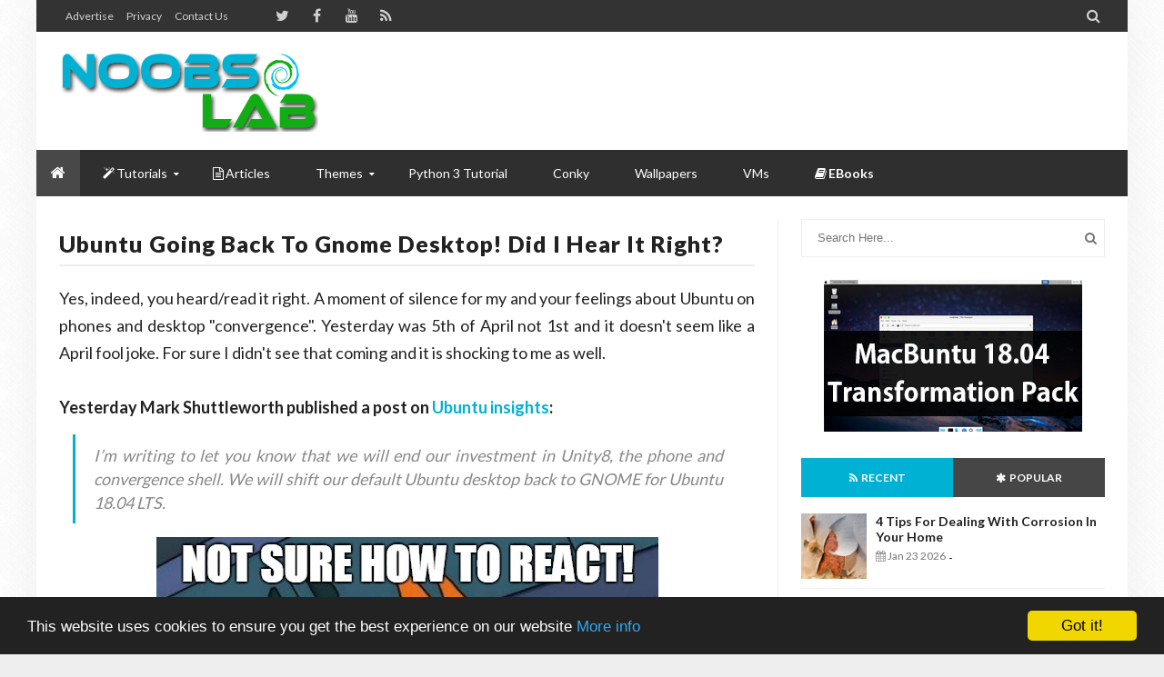

--- FILE ---
content_type: text/html; charset=utf-8
request_url: https://disqus.com/embed/comments/?base=default&f=noobslab&t_u=https%3A%2F%2Fwww.noobslab.com%2F2017%2F04%2Fubuntu-going-back-to-gnome-desktop-did.html&t_d=%0AUbuntu%20Going%20Back%20To%20Gnome%20Desktop!%20Did%20I%20Hear%20It%20Right%3F%0A&t_t=%0AUbuntu%20Going%20Back%20To%20Gnome%20Desktop!%20Did%20I%20Hear%20It%20Right%3F%0A&s_o=default
body_size: 4645
content:
<!DOCTYPE html>

<html lang="en" dir="ltr" class="not-supported type-">

<head>
    <title>Disqus Comments</title>

    
    <meta name="viewport" content="width=device-width, initial-scale=1, maximum-scale=1, user-scalable=no">
    <meta http-equiv="X-UA-Compatible" content="IE=edge"/>

    <style>
        .alert--warning {
            border-radius: 3px;
            padding: 10px 15px;
            margin-bottom: 10px;
            background-color: #FFE070;
            color: #A47703;
        }

        .alert--warning a,
        .alert--warning a:hover,
        .alert--warning strong {
            color: #A47703;
            font-weight: bold;
        }

        .alert--error p,
        .alert--warning p {
            margin-top: 5px;
            margin-bottom: 5px;
        }
        
        </style>
    
    <style>
        
        html, body {
            overflow-y: auto;
            height: 100%;
        }
        

        #error {
            display: none;
        }

        .clearfix:after {
            content: "";
            display: block;
            height: 0;
            clear: both;
            visibility: hidden;
        }

        
    </style>

</head>
<body>
    

    
    <div id="error" class="alert--error">
        <p>We were unable to load Disqus. If you are a moderator please see our <a href="https://docs.disqus.com/help/83/"> troubleshooting guide</a>. </p>
    </div>

    
    <script type="text/json" id="disqus-forumData">{"session":{"canModerate":false,"audienceSyncVerified":false,"canReply":true,"mustVerify":false,"recaptchaPublicKey":"6LfHFZceAAAAAIuuLSZamKv3WEAGGTgqB_E7G7f3","mustVerifyEmail":false},"forum":{"aetBannerConfirmation":null,"founder":"18927294","twitterName":"","commentsLinkOne":"1 Comment","guidelines":null,"disableDisqusBrandingOnPolls":false,"commentsLinkZero":"0 Comments","disableDisqusBranding":false,"id":"noobslab","createdAt":"2011-11-10T09:11:48.992866","category":"Tech","aetBannerEnabled":false,"aetBannerTitle":null,"raw_guidelines":null,"initialCommentCount":null,"votingType":null,"daysUnapproveNewUsers":null,"installCompleted":true,"moderatorBadgeText":"Admin","commentPolicyText":null,"aetEnabled":false,"channel":null,"sort":2,"description":"\u003cp>Tutorials for Linux: Ubuntu, Linux Mint and other distributions. We offer huge themes collection, conky collection, Ubuntu Software/Applications, wallpapers, tweaks and tips, Ethical hacking tutorials to make your system safe, and Linux server tips\u003c/p>","organizationHasBadges":true,"newPolicy":true,"raw_description":"Tutorials for Linux: Ubuntu, Linux Mint and other distributions. We offer huge themes collection, conky collection, Ubuntu Software/Applications, wallpapers, tweaks and tips, Ethical hacking tutorials to make your system safe, and Linux server tips","customFont":null,"language":"en","adsReviewStatus":1,"commentsPlaceholderTextEmpty":null,"daysAlive":0,"forumCategory":{"date_added":"2016-01-28T01:54:31","id":8,"name":"Tech"},"linkColor":null,"colorScheme":"auto","pk":"1121918","commentsPlaceholderTextPopulated":null,"permissions":{},"commentPolicyLink":null,"aetBannerDescription":null,"favicon":{"permalink":"https://disqus.com/api/forums/favicons/noobslab.jpg","cache":"https://c.disquscdn.com/uploads/forums/112/1918/favicon.png"},"name":"NoobsLab","commentsLinkMultiple":"{num} Comments","settings":{"threadRatingsEnabled":false,"adsDRNativeEnabled":false,"behindClickEnabled":false,"disable3rdPartyTrackers":false,"adsVideoEnabled":false,"adsProductVideoEnabled":false,"adsPositionBottomEnabled":false,"ssoRequired":false,"contextualAiPollsEnabled":false,"unapproveLinks":true,"adsPositionRecommendationsEnabled":false,"adsEnabled":true,"adsProductLinksThumbnailsEnabled":true,"hasCustomAvatar":true,"organicDiscoveryEnabled":false,"adsProductDisplayEnabled":false,"adsProductLinksEnabled":true,"audienceSyncEnabled":false,"threadReactionsEnabled":false,"linkAffiliationEnabled":false,"adsPositionAiPollsEnabled":false,"disableSocialShare":false,"adsPositionTopEnabled":true,"adsProductStoriesEnabled":false,"sidebarEnabled":false,"adultContent":false,"allowAnonVotes":false,"gifPickerEnabled":true,"mustVerify":true,"badgesEnabled":false,"mustVerifyEmail":true,"allowAnonPost":true,"unapproveNewUsersEnabled":false,"mediaembedEnabled":true,"aiPollsEnabled":false,"userIdentityDisabled":false,"adsPositionPollEnabled":false,"discoveryLocked":false,"validateAllPosts":false,"adsSettingsLocked":false,"isVIP":false,"adsPositionInthreadEnabled":false},"organizationId":845419,"typeface":"auto","url":"https://www.noobslab.com","daysThreadAlive":0,"avatar":{"small":{"permalink":"https://disqus.com/api/forums/avatars/noobslab.jpg?size=32","cache":"https://c.disquscdn.com/uploads/forums/112/1918/avatar32.jpg?1372335596"},"large":{"permalink":"https://disqus.com/api/forums/avatars/noobslab.jpg?size=92","cache":"https://c.disquscdn.com/uploads/forums/112/1918/avatar92.jpg?1372335596"}},"signedUrl":"https://disq.us/?url=https%3A%2F%2Fwww.noobslab.com&key=JcaAyXIy6nRReE0O98hK-Q"}}</script>

    <div id="postCompatContainer"><div class="comment__wrapper"><div class="comment__name clearfix"><img class="comment__avatar" src="https://c.disquscdn.com/uploads/forums/112/1918/avatar92.jpg?1372335596" width="32" height="32" /><strong><a href="">Jeffrey Tees</a></strong> &bull; 8 years ago
        </div><div class="comment__content"><p>Just when it seemed Unity8 was on the horizon....</p><p>A shame, Unity is a better desktop than vanilla Gnome on so many points. Had it been delivered, GNU/Linux would have had a flexible UI capable of running on any sized future device for the next ten or so years, and we all know the desktop paradigm has long lost the prime focus.</p></div></div><div class="comment__wrapper"><div class="comment__name clearfix"><img class="comment__avatar" src="https://c.disquscdn.com/uploads/users/5645/1228/avatar92.jpg?1372151123" width="32" height="32" /><strong><a href="">John Galt</a></strong> &bull; 8 years ago
        </div><div class="comment__content"><p>I love Gnome and was always hoping that Ubuntu will come back to it again. Happy to hear that! Will improve for sure the already awesome Gnome desktop as well.</p></div></div><div class="comment__wrapper"><div class="comment__name clearfix"><img class="comment__avatar" src="https://c.disquscdn.com/uploads/users/9050/8799/avatar92.jpg?1389654562" width="32" height="32" /><strong><a href="">mjtlane</a></strong> &bull; 8 years ago
        </div><div class="comment__content"><p>Linux noob question here. Was about to make the switch from OSX to <br>Ubuntu when this news broke.  In light of these pending changes should I<br> start with UbuntuGnome or vanilla Ubuntu and install Gnome, or is it <br>all the same?  I'm not a tech person so I won't be able to customize <br>outside of GUI apps.  Any advice would be appreciated. Thanks.</p></div></div><div class="comment__wrapper"><div class="comment__name clearfix"><img class="comment__avatar" src="https://c.disquscdn.com/uploads/users/831/2246/avatar92.jpg?1758068532" width="32" height="32" /><strong><a href="">Helio Neto</a></strong> &bull; 8 years ago
        </div><div class="comment__content"><p>Avoid mixing multiple DEs, If you want Gnome, get UbuntuGnome. But nobody knows what mods and customizations will be made by Canonical until 18.04 arrives, and Unity will be supported and certainly in heavy use until at least 2021. IMHO, try vanilla Ubuntu 16.04 now, it's a smoother transition and you will have plenty of time to adapt in the future.</p></div></div><div class="comment__wrapper"><div class="comment__name clearfix"><img class="comment__avatar" src="https://c.disquscdn.com/uploads/users/9050/8799/avatar92.jpg?1389654562" width="32" height="32" /><strong><a href="">mjtlane</a></strong> &bull; 8 years ago
        </div><div class="comment__content"><p>Thanks for the advice.  Really appreciate it.</p></div></div><div class="comment__wrapper"><div class="comment__name clearfix"><img class="comment__avatar" src="https://c.disquscdn.com/uploads/forums/112/1918/avatar92.jpg?1372335596" width="32" height="32" /><strong><a href="">Jake</a></strong> &bull; 8 years ago
        </div><div class="comment__content"><p>The sad thing is that Canonical put a stop to a lot of things. It's always sad to see long-standing projects end. I was never a fan of Unity but I had other options (Mint/Cinnamon user) - so it didn't really effect me. This switch to Gnome will have me taking a look at Canonical's flagship OS/distro again.</p><p>I'm mostly concerned about touch. From what I've read, the thinking is that tablets and phones are grouped together into the same category. I want Ubuntu to shine on the 'desktop' and this includes 2-in-1's. So continued work on 'touch' capabilities and a slate-friendly experience is where some of the focus should be... going forward.</p></div></div><div class="comment__wrapper"><div class="comment__name clearfix"><img class="comment__avatar" src="https://c.disquscdn.com/uploads/users/11945/4859/avatar92.jpg?1431258664" width="32" height="32" /><strong><a href="">BeGo</a></strong> &bull; 8 years ago
        </div><div class="comment__content"><p>I join both the happy one (for Gnome switch) and sad one (for Ubuntu Phone), although,</p><p>I prefer the future Ubuntu development to be device and DE agnostic. We have tons of Ubuntu derivatives that done Their best to showcase each DE and Use cases.</p><p>Special mention for Bodhi Linux and Uberstudent. :)</p></div></div><div class="comment__wrapper"><div class="comment__name clearfix"><img class="comment__avatar" src="https://c.disquscdn.com/uploads/users/21957/9055/avatar92.jpg?1593912797" width="32" height="32" /><strong><a href="">Sahreel Mat</a></strong> &bull; 8 years ago
        </div><div class="comment__content"><p>why not they use mate.....my opinion mate is more user friendly then gnome...</p></div></div><div class="comment__wrapper"><div class="comment__name clearfix"><img class="comment__avatar" src="https://c.disquscdn.com/uploads/users/14094/1805/avatar92.jpg?1422049603" width="32" height="32" /><strong><a href="">The Outcast</a></strong> &bull; 8 years ago
        </div><div class="comment__content"><p>Gnome is limited GUI imo.... Mint done it best with Cinnamon. Unity may have succeeded if Ubuntu focused on the desktop first and listened to community feedback. However the lack of desktop development pushed people away to other distros, whilst leaving the wider Ubuntu community feeling forgotten!</p></div></div><div class="comment__wrapper"><div class="comment__name clearfix"><img class="comment__avatar" src="https://c.disquscdn.com/uploads/users/4177/5268/avatar92.jpg?1551207757" width="32" height="32" /><strong><a href="">Cecilieaux Bois de Murier</a></strong> &bull; 8 years ago
        </div><div class="comment__content"><p>I am pleased because in 2018 I can return to Ubuntu, which I left because of Unity.</p></div></div><div class="comment__wrapper"><div class="comment__name clearfix"><img class="comment__avatar" src="https://c.disquscdn.com/uploads/forums/112/1918/avatar92.jpg?1372335596" width="32" height="32" /><strong><a href="">Maya</a></strong> &bull; 8 years ago
        </div><div class="comment__content"><p>I am happy because they can now focus on Gnome Shell, which serves much better than flippin* Unity.</p></div></div><div class="comment__wrapper"><div class="comment__name clearfix"><img class="comment__avatar" src="https://c.disquscdn.com/uploads/users/5895/7352/avatar92.jpg?1698053575" width="32" height="32" /><strong><a href="">Dennis Shimer</a></strong> &bull; 8 years ago
        </div><div class="comment__content"><p>Sad because I use, enjoy, and appreciate Unity, and Phone.  Disappointed because I think there were some truly innovative positive useful technologies that could have been a good thing for users.  Hopeful that this is a re-focus / re-allocation towards making a desktop family (including all flavors, take your pick) that is backed up by a strong core infrastructure.  My top questions are totally echoed at OMG by Joey.</p></div></div><div class="comment__wrapper"><div class="comment__name clearfix"><img class="comment__avatar" src="https://c.disquscdn.com/uploads/users/17671/1100/avatar92.jpg?1461539735" width="32" height="32" /><strong><a href="">adhy</a></strong> &bull; 8 years ago
        </div><div class="comment__content"><p>Agree with you... i was looking forward that Unity 8..... That is why Ubuntu is special (especially for myself)....</p></div></div><div class="comment__wrapper"><div class="comment__name clearfix"><img class="comment__avatar" src="https://c.disquscdn.com/uploads/forums/112/1918/avatar92.jpg?1372335596" width="32" height="32" /><strong><a href="">Basri</a></strong> &bull; 8 years ago
        </div><div class="comment__content"><p>Agree with you man</p></div></div></div>


    <div id="fixed-content"></div>

    
        <script type="text/javascript">
          var embedv2assets = window.document.createElement('script');
          embedv2assets.src = 'https://c.disquscdn.com/embedv2/latest/embedv2.js';
          embedv2assets.async = true;

          window.document.body.appendChild(embedv2assets);
        </script>
    



    
</body>
</html>


--- FILE ---
content_type: text/html; charset=utf-8
request_url: https://www.google.com/recaptcha/api2/aframe
body_size: 251
content:
<!DOCTYPE HTML><html><head><meta http-equiv="content-type" content="text/html; charset=UTF-8"></head><body><script nonce="v_3k4ZBIqimRM9qcq02UYA">/** Anti-fraud and anti-abuse applications only. See google.com/recaptcha */ try{var clients={'sodar':'https://pagead2.googlesyndication.com/pagead/sodar?'};window.addEventListener("message",function(a){try{if(a.source===window.parent){var b=JSON.parse(a.data);var c=clients[b['id']];if(c){var d=document.createElement('img');d.src=c+b['params']+'&rc='+(localStorage.getItem("rc::a")?sessionStorage.getItem("rc::b"):"");window.document.body.appendChild(d);sessionStorage.setItem("rc::e",parseInt(sessionStorage.getItem("rc::e")||0)+1);localStorage.setItem("rc::h",'1769494348395');}}}catch(b){}});window.parent.postMessage("_grecaptcha_ready", "*");}catch(b){}</script></body></html>

--- FILE ---
content_type: text/javascript; charset=UTF-8
request_url: https://www.noobslab.com/feeds/posts/default/-/gnome?alt=json-in-script&callback=related_results_labels
body_size: 43574
content:
// API callback
related_results_labels({"version":"1.0","encoding":"UTF-8","feed":{"xmlns":"http://www.w3.org/2005/Atom","xmlns$openSearch":"http://a9.com/-/spec/opensearchrss/1.0/","xmlns$blogger":"http://schemas.google.com/blogger/2008","xmlns$georss":"http://www.georss.org/georss","xmlns$gd":"http://schemas.google.com/g/2005","xmlns$thr":"http://purl.org/syndication/thread/1.0","id":{"$t":"tag:blogger.com,1999:blog-5398236625900904090"},"updated":{"$t":"2026-01-23T21:38:23.937+01:00"},"category":[{"term":"ubuntu"},{"term":"linux mint"},{"term":"linux"},{"term":"icons"},{"term":"gtk"},{"term":"themes"},{"term":"theme"},{"term":"Gnome Shell"},{"term":"App"},{"term":"ubuntu themes"},{"term":"winehq"},{"term":"conky"},{"term":"gnome shell themes"},{"term":"linux mint themes"},{"term":"wine"},{"term":"Cinnamon"},{"term":"Ubuntu 12.04 Themes"},{"term":"player"},{"term":"converter"},{"term":"XFCE"},{"term":"dark"},{"term":"audio"},{"term":"linux themes"},{"term":"ubuntu icons"},{"term":"Bionic"},{"term":"gtk themes"},{"term":"gtk3 themes"},{"term":"ubuntu wine"},{"term":"Ubuntu tweak"},{"term":"gnome"},{"term":"gtk3"},{"term":"windows"},{"term":"Mint"},{"term":"fedora themes"},{"term":"ubuntu 11.10 themes"},{"term":"ambiance"},{"term":"eyecandy"},{"term":"indicator"},{"term":"libreoffice"},{"term":"mac"},{"term":"media player"},{"term":"kubuntu"},{"term":"linux conky"},{"term":"linux icons"},{"term":"unity"},{"term":"audio player"},{"term":"blender"},{"term":"calibre"},{"term":"deepin"},{"term":"ubuntu conky"},{"term":"video"},{"term":"gimp"},{"term":"ubuntu touch"},{"term":"vlc"},{"term":"xbmc"},{"term":"xnoise"},{"term":"gtk 3 themes"},{"term":"kde"},{"term":"tweak tool"},{"term":"desktop"},{"term":"dock"},{"term":"mate"},{"term":"oneiric themes"},{"term":"pdf"},{"term":"skype"},{"term":"weather"},{"term":"drivers"},{"term":"indicators"},{"term":"launcher"},{"term":"library"},{"term":"linux mint icons"},{"term":"linux wine"},{"term":"macbuntu"},{"term":"office"},{"term":"tweaks"},{"term":"video editor"},{"term":"virtualbox"},{"term":"zorin"},{"term":"zorin os"},{"term":"12.10"},{"term":"Mozilla"},{"term":"elementary"},{"term":"file manager"},{"term":"firefox"},{"term":"gnome shell 3.2 themes"},{"term":"grub"},{"term":"linux deepin"},{"term":"mac os x"},{"term":"malys"},{"term":"mp3"},{"term":"nitrux"},{"term":"playonlinux"},{"term":"release schedule"},{"term":"smplayer"},{"term":"tweak"},{"term":"ubuntu gnome shell themes"},{"term":"wallpaper"},{"term":"xubuntu"},{"term":"14.04"},{"term":"android"},{"term":"deepin software center"},{"term":"downloader"},{"term":"ebooks"},{"term":"exe"},{"term":"flat"},{"term":"grub2"},{"term":"lubuntu"},{"term":"mbuntu"},{"term":"media"},{"term":"numix"},{"term":"nvidia"},{"term":"quantal"},{"term":"shell themes"},{"term":"terminal"},{"term":"ubuntu shell themes"},{"term":"zukitwo"},{"term":"13.04"},{"term":"Ubuntu tweak tool"},{"term":"VPN"},{"term":"brightness"},{"term":"cairo dock"},{"term":"curlew"},{"term":"darktable"},{"term":"download manager"},{"term":"editor"},{"term":"enlightenment"},{"term":"facebook"},{"term":"fedora"},{"term":"gnome 3.2 themes"},{"term":"gnome themes"},{"term":"image"},{"term":"libre office"},{"term":"lightdm"},{"term":"linux mint wine"},{"term":"nuvola"},{"term":"photography"},{"term":"photoshop"},{"term":"screenshot"},{"term":"shutter"},{"term":"software center"},{"term":"text editor"},{"term":"ubuntu 12.04 Precise Pangolin"},{"term":"wallpapers"},{"term":"11.10 themes"},{"term":"12.04 themes"},{"term":"13.10"},{"term":"Faience"},{"term":"Screen"},{"term":"XBMC media center"},{"term":"adobe"},{"term":"banshee"},{"term":"business"},{"term":"cairo"},{"term":"clock"},{"term":"dark theme"},{"term":"ebook"},{"term":"emulator"},{"term":"eos"},{"term":"faenza"},{"term":"google"},{"term":"gtk 3"},{"term":"gtk theme"},{"term":"handbrake"},{"term":"latest firefox"},{"term":"mac theme"},{"term":"mdm"},{"term":"mint mate"},{"term":"mp3 player"},{"term":"nautilus"},{"term":"precise pangolin themes"},{"term":"python"},{"term":"ravefinity"},{"term":"recorder"},{"term":"samba"},{"term":"text"},{"term":"trusty"},{"term":"ubuntu 12.04"},{"term":"ubuntu 12.10"},{"term":"ubuntu mac"},{"term":"ubuntu mate"},{"term":"ubuntu precise themes"},{"term":"ubuntu tweaks"},{"term":"unsettings"},{"term":"variety"},{"term":"youtube"},{"term":"12.04"},{"term":"12.04 precise themes"},{"term":"15.04"},{"term":"15.10"},{"term":"3d"},{"term":"Chrome"},{"term":"Linux Lite"},{"term":"Linux mint 12 Themes"},{"term":"UBUNTU 11.10"},{"term":"Ubuntu 12.10 Quantal Quetzal"},{"term":"Ubuntu Oneiric Themes"},{"term":"aurora"},{"term":"awoken"},{"term":"beatbox"},{"term":"bleachbit"},{"term":"browser"},{"term":"cinnamon themes"},{"term":"client"},{"term":"cloud player"},{"term":"dark icons"},{"term":"debian"},{"term":"free wallpapers"},{"term":"gadget"},{"term":"gnomishgray"},{"term":"google drive"},{"term":"google earth"},{"term":"kodi"},{"term":"latest ubuntu themes"},{"term":"linux mint conky"},{"term":"live"},{"term":"mac4lin"},{"term":"mate desktop"},{"term":"media center"},{"term":"mediterranean"},{"term":"moka"},{"term":"multi converter"},{"term":"music player"},{"term":"notes"},{"term":"open as administrator"},{"term":"openoffice"},{"term":"opensuse"},{"term":"pear os"},{"term":"screen caster"},{"term":"screenlets"},{"term":"server"},{"term":"synapse"},{"term":"truecrypt"},{"term":"ubuntu 12.04 precise themes"},{"term":"ubuntu 15.10"},{"term":"ubuntu 16.04"},{"term":"ubuntu gtk themes"},{"term":"ubuntu indicators"},{"term":"ubuntu office"},{"term":"ubuntu ultimate"},{"term":"ubuntu xbmc"},{"term":"ubuntuone"},{"term":"umplayer"},{"term":"utouch"},{"term":"video converter"},{"term":"vlc media player"},{"term":"wallpaper changer"},{"term":"widget"},{"term":"windows program"},{"term":"Linux Mint 13"},{"term":"Mac os x Lion"},{"term":"SlideWall"},{"term":"Ubuntu Flash"},{"term":"Ubuntu Gnome shell"},{"term":"Ubuntu Unity"},{"term":"Ubuntu blender"},{"term":"Windows 7 Wallpapers HD"},{"term":"arc"},{"term":"audacity"},{"term":"backup"},{"term":"barcode"},{"term":"bash"},{"term":"bittorrent"},{"term":"blue"},{"term":"centos"},{"term":"cleaner"},{"term":"clementine"},{"term":"clipgrab"},{"term":"cloud"},{"term":"cobibird"},{"term":"codecs"},{"term":"conky desktop"},{"term":"converseen"},{"term":"deepin sc"},{"term":"deepin terminal"},{"term":"delorean"},{"term":"delorean dark"},{"term":"digikam"},{"term":"drawers"},{"term":"e17"},{"term":"edubuntu"},{"term":"email"},{"term":"encryption"},{"term":"eye candy"},{"term":"ffmulti"},{"term":"ffmulti converter"},{"term":"free wallpapers hd"},{"term":"gnome 3.2"},{"term":"gnome shell 3.4"},{"term":"gnome shell extensions"},{"term":"google chrome"},{"term":"google plus"},{"term":"graphics"},{"term":"grive"},{"term":"gtk 2 themes"},{"term":"guns"},{"term":"image editor"},{"term":"image viewer"},{"term":"images"},{"term":"kazam"},{"term":"latest Ubuntu"},{"term":"light"},{"term":"linux cairo dock"},{"term":"linux cinnamon"},{"term":"linux gimp"},{"term":"linux mac"},{"term":"linux media player"},{"term":"linux mint mate"},{"term":"malys icons"},{"term":"marlin"},{"term":"mdm themes"},{"term":"messaging"},{"term":"mint 14"},{"term":"mint 16"},{"term":"mint conky"},{"term":"mint display manager"},{"term":"mint themes"},{"term":"mozilla firefox"},{"term":"mplayer"},{"term":"nexus 4"},{"term":"notifications"},{"term":"opal"},{"term":"open as root"},{"term":"opera"},{"term":"paper"},{"term":"pearos"},{"term":"potenza"},{"term":"precise"},{"term":"precise pangolin"},{"term":"precise themes"},{"term":"ps3"},{"term":"qmmp"},{"term":"radiance"},{"term":"raring"},{"term":"remote"},{"term":"rss"},{"term":"saucy"},{"term":"screen recorder"},{"term":"screen shot"},{"term":"search"},{"term":"shell"},{"term":"shotwell"},{"term":"slidd"},{"term":"slingscold"},{"term":"smtube"},{"term":"sound editor"},{"term":"square"},{"term":"ssh"},{"term":"system info"},{"term":"system monitor"},{"term":"tasks"},{"term":"telegram"},{"term":"thunderbird"},{"term":"torrent"},{"term":"trevilla"},{"term":"trusty tahr"},{"term":"twin panel"},{"term":"twitter"},{"term":"ubuntu 14.10"},{"term":"ubuntu cairo dock"},{"term":"ubuntu kde"},{"term":"ubuntu media player"},{"term":"ubuntu phone"},{"term":"ubuntu skype"},{"term":"ubuntu software center"},{"term":"ubuntu ultimate edition"},{"term":"ubuntu video converter"},{"term":"ubuntu virtualbox"},{"term":"ubuntu vlc"},{"term":"ubuntu winehq"},{"term":"ubuntu-tweak"},{"term":"ultimate"},{"term":"ultimate edition"},{"term":"uniblue"},{"term":"unity tweak tool"},{"term":"unix"},{"term":"upgrade"},{"term":"victory"},{"term":"vimix"},{"term":"virtual box"},{"term":"wallch"},{"term":"widgets"},{"term":"wily"},{"term":"wine for Ubuntu"},{"term":"wine hq"},{"term":"xnoise media player"},{"term":"12.04 precise"},{"term":"12.12"},{"term":"16.04"},{"term":"17.04"},{"term":"17.10"},{"term":"19.04"},{"term":"3d blender"},{"term":"Amd"},{"term":"AriOS"},{"term":"Brackets"},{"term":"Buttonized"},{"term":"Deepin 2014"},{"term":"Desklet"},{"term":"HD Guns Wallpapers"},{"term":"IDE"},{"term":"Intel"},{"term":"Latest Wallpapers"},{"term":"Linux Mint ScreenLets"},{"term":"Linux Mint maya"},{"term":"New Ubuntu Wallpapers"},{"term":"Play On Linux"},{"term":"TMUX"},{"term":"Tor"},{"term":"UCS"},{"term":"ULauncher"},{"term":"Ubuntu 11.04"},{"term":"Ubuntu 11.10 oneiric ocelot"},{"term":"Ubuntu beatbox"},{"term":"Ubuntu business remix"},{"term":"Ubuntu image converter"},{"term":"Ubuntu studio"},{"term":"Vivacious Colors"},{"term":"Weapons Wallpapers"},{"term":"Wine for Linux"},{"term":"XBMC on Ubuntu 11.10"},{"term":"Xenial"},{"term":"Yosemite"},{"term":"Zesty"},{"term":"acrobat"},{"term":"acyl"},{"term":"administrator"},{"term":"ambiance blackout"},{"term":"ambiancep"},{"term":"animated"},{"term":"animation"},{"term":"animations"},{"term":"battery"},{"term":"bauraturia"},{"term":"beatbox player"},{"term":"black"},{"term":"blackopal"},{"term":"bleach bit"},{"term":"blue icons"},{"term":"books"},{"term":"boot"},{"term":"box"},{"term":"burg"},{"term":"cairodock"},{"term":"camicri cube"},{"term":"cd"},{"term":"changer"},{"term":"chrome os"},{"term":"chromium"},{"term":"clarity"},{"term":"classic menu"},{"term":"clipboard"},{"term":"clipboard manager"},{"term":"colored plastic"},{"term":"colors"},{"term":"commands"},{"term":"compiz ubuntu"},{"term":"compressor"},{"term":"conky gadgets"},{"term":"conky ubuntu"},{"term":"contest"},{"term":"convergence"},{"term":"convert"},{"term":"copyq"},{"term":"cs"},{"term":"cupertino"},{"term":"customizer"},{"term":"cyber security"},{"term":"dalisha"},{"term":"dark themes"},{"term":"darkenza"},{"term":"deepin media player"},{"term":"desktop gadgets"},{"term":"desktop recorder ubuntu"},{"term":"docky"},{"term":"dolphin emulator"},{"term":"dorian"},{"term":"download free mac wallpapers"},{"term":"driver manager"},{"term":"dual pane"},{"term":"e17 desktop"},{"term":"earth"},{"term":"ebook library"},{"term":"ebook reader"},{"term":"ecommerce"},{"term":"elune"},{"term":"email client"},{"term":"emerald"},{"term":"evasi0n"},{"term":"evolve"},{"term":"exmplayer"},{"term":"extensions"},{"term":"faba"},{"term":"fedora conky"},{"term":"fedora shell themes"},{"term":"ffmpeg"},{"term":"ffmulticonverter"},{"term":"files"},{"term":"firefox 11"},{"term":"flareget"},{"term":"flash"},{"term":"flash player"},{"term":"flatabulous"},{"term":"format junkie"},{"term":"formatjunkie"},{"term":"free desktop wallpapers"},{"term":"frodo"},{"term":"fs icons"},{"term":"games"},{"term":"geary"},{"term":"gmusicbrowser"},{"term":"gnome pie"},{"term":"gnome shell 3.2"},{"term":"gnome theme"},{"term":"gnome tweak tool"},{"term":"gnome-pie"},{"term":"gnomepie"},{"term":"gnomishdark"},{"term":"google play"},{"term":"gotham"},{"term":"gpu"},{"term":"green"},{"term":"grub customizer"},{"term":"gtk2 themes"},{"term":"guns wallpapers hd"},{"term":"high delight"},{"term":"i-nex"},{"term":"iLinux"},{"term":"icons for linux Mint"},{"term":"inkscape"},{"term":"install gnome shell"},{"term":"inx"},{"term":"iskysoft"},{"term":"iso"},{"term":"jets"},{"term":"kde 5"},{"term":"kdenlive"},{"term":"kdenlive video editor"},{"term":"krita"},{"term":"laptop battery"},{"term":"latest conky"},{"term":"latest firefox for ubuntu"},{"term":"latest ubuntu icons"},{"term":"latest weapons"},{"term":"lightspark"},{"term":"lightspark flash"},{"term":"lime"},{"term":"linux flash"},{"term":"linux games"},{"term":"linux gnome themes"},{"term":"linux grub"},{"term":"linux kde"},{"term":"linux mate"},{"term":"linux mint 14"},{"term":"linux mint cairo"},{"term":"linux mint cinnamon"},{"term":"linux mint gimp"},{"term":"linux mint media player"},{"term":"linux mint office"},{"term":"linux mint tweak"},{"term":"linux mint video editor"},{"term":"linux mint vlc"},{"term":"linux mint xbmc"},{"term":"linux skype"},{"term":"linux tweak"},{"term":"linux ultimate edition"},{"term":"linux virtualbox"},{"term":"lite"},{"term":"live wallpaper"},{"term":"login"},{"term":"mac lion"},{"term":"mac theme ubuntu"},{"term":"mac ubuntu"},{"term":"machine guns"},{"term":"manager"},{"term":"mate 1.2"},{"term":"mate ubuntu"},{"term":"material design"},{"term":"media server"},{"term":"messenger"},{"term":"minitube"},{"term":"mint 13 maya"},{"term":"mint 15"},{"term":"mint 17"},{"term":"mint lisa themes"},{"term":"mint nadia"},{"term":"mozilla thunderbird"},{"term":"music"},{"term":"mythbuntu"},{"term":"nadia"},{"term":"nemo"},{"term":"neon"},{"term":"network"},{"term":"nexus 7"},{"term":"nitro"},{"term":"note"},{"term":"nuvola player"},{"term":"nvidia drivers"},{"term":"obsidian"},{"term":"offline"},{"term":"open office"},{"term":"open source"},{"term":"openshot"},{"term":"orange"},{"term":"orchis"},{"term":"os"},{"term":"ownCloud"},{"term":"oz unity"},{"term":"panel"},{"term":"panel indicators"},{"term":"pear"},{"term":"personal cloud"},{"term":"photo"},{"term":"pinguy"},{"term":"pinta"},{"term":"pistols"},{"term":"plank"},{"term":"plasma 5"},{"term":"ppa"},{"term":"privacy"},{"term":"programming"},{"term":"proxy"},{"term":"ps3 media server"},{"term":"qbittorrent"},{"term":"quantal quetzal"},{"term":"raring ringtail"},{"term":"razorqt"},{"term":"reader"},{"term":"redhat"},{"term":"release"},{"term":"reminder"},{"term":"remindor"},{"term":"reset ubuntu password"},{"term":"rhythmbox"},{"term":"rifle"},{"term":"root"},{"term":"run exe file on Ubuntu"},{"term":"screen recorder ubuntu"},{"term":"screencaster"},{"term":"screenshot tools"},{"term":"secure"},{"term":"selene"},{"term":"sexy wallpapers"},{"term":"shell extensions"},{"term":"shot gun"},{"term":"skype wrapper"},{"term":"snappy"},{"term":"spotlight"},{"term":"sublime"},{"term":"system restore"},{"term":"task manager"},{"term":"torrent client"},{"term":"transfer"},{"term":"transparent themes"},{"term":"ubudao style"},{"term":"ubuntu 11.10 gnome shell themes"},{"term":"ubuntu 12.04 mac"},{"term":"ubuntu 12.04 precise"},{"term":"ubuntu 12.04 released"},{"term":"ubuntu 12.04 theme"},{"term":"ubuntu 12.04 tweak"},{"term":"ubuntu 12.04 xbmc"},{"term":"ubuntu 13.10"},{"term":"ubuntu 16.10"},{"term":"ubuntu business"},{"term":"ubuntu cinnamon"},{"term":"ubuntu dark icons"},{"term":"ubuntu dark themes"},{"term":"ubuntu deepin"},{"term":"ubuntu desktop gadget"},{"term":"ubuntu dock"},{"term":"ubuntu effects"},{"term":"ubuntu gimp"},{"term":"ubuntu gtk3 themes"},{"term":"ubuntu icon themes"},{"term":"ubuntu linux"},{"term":"ubuntu login"},{"term":"ubuntu lts"},{"term":"ubuntu manager"},{"term":"ubuntu mobile"},{"term":"ubuntu music player"},{"term":"ubuntu netbook"},{"term":"ubuntu one"},{"term":"ubuntu precise icons"},{"term":"ubuntu remix"},{"term":"ubuntu samba"},{"term":"ubuntu server"},{"term":"ubuntu slideshow"},{"term":"ubuntu tablet"},{"term":"ubuntu themes latest"},{"term":"ubuntu unity themes"},{"term":"ubuntu upgrade"},{"term":"ubuntu video editor"},{"term":"ubuntu wallpapers"},{"term":"ubuntu zorin"},{"term":"uget"},{"term":"ultra flat"},{"term":"uncomplicated"},{"term":"uniblack"},{"term":"uniblack icons"},{"term":"uniblue icons"},{"term":"unity 8"},{"term":"unity themes"},{"term":"usb"},{"term":"utopic unicorn"},{"term":"vertex"},{"term":"video editing software ubuntu"},{"term":"videos on background"},{"term":"vivaldi"},{"term":"vivid"},{"term":"vlc codecs"},{"term":"vlc linux mint"},{"term":"vlc player"},{"term":"vokoscreen"},{"term":"web"},{"term":"windows 7 dark edition"},{"term":"windows 7 themes wallpapers"},{"term":"windows program linux"},{"term":"windows xp"},{"term":"wine for Linux Mint"},{"term":"wine for Ubuntu 11.10 Oneiric Ocelot"},{"term":"wine for fedora"},{"term":"wine ppa"},{"term":"wine tricks"},{"term":"winehq ubuntu"},{"term":"wps"},{"term":"writer"},{"term":"xbox media center"},{"term":"xdman"},{"term":"xtreme download manager"},{"term":"zoncolor"},{"term":"zukitre"},{"term":".exe"},{"term":"10.04 lucid linux"},{"term":"11.10 oneiric ocelot screen lets"},{"term":"11.10 oneiric themes"},{"term":"11.10 oneiric touchpad"},{"term":"12.04 Precise Pangolin Themes"},{"term":"12.04 precise pangolin torrent"},{"term":"12.10 quantal"},{"term":"13.04 mac"},{"term":"14.10"},{"term":"16.04 LTS"},{"term":"16.10"},{"term":"17.2"},{"term":"18.04"},{"term":"18.10"},{"term":"2.8.6"},{"term":"2014"},{"term":"32 bore gun"},{"term":"32bit flashplayer"},{"term":"365"},{"term":"3d studio ubuntu"},{"term":"3d view firefox"},{"term":"4.10"},{"term":"5.1 channel audio ubuntu"},{"term":"5gb ubuntu one linux"},{"term":"64 bit flash for Linux Mint"},{"term":"64bit flash for ubuntu"},{"term":"64bit flashplayer"},{"term":"7zip ubuntu"},{"term":"9mm pistol"},{"term":"Actors Wallpapers"},{"term":"Add image to grub2 on Ubuntu"},{"term":"Adieze"},{"term":"Adobe Acrobat"},{"term":"Adobe Brackets"},{"term":"Adobe Flash 11 Beta 2 on Ubuntu 64bit"},{"term":"Adobe Flashplayer 11 on Ubuntu 11.04"},{"term":"Adobe PDF viewer"},{"term":"Adobe air"},{"term":"Adobe reader linux"},{"term":"Adobe reader x"},{"term":"Aero and Aero Monochrome Theme for Gnome Shell 3.2"},{"term":"Air Craft Wallpapers HD"},{"term":"Air fighters"},{"term":"Air force weapons"},{"term":"AirCraft"},{"term":"Albatross"},{"term":"Alduin"},{"term":"Alfa Romeo"},{"term":"Amazing Beaches Wallpapers"},{"term":"Amazing Beautiful Cars"},{"term":"Amazing Beautiful Trucks Wallpapers Free download HD"},{"term":"Amazing Ford Mustang HD Wallpapers"},{"term":"Amazing Nature Wallpapers hd"},{"term":"Amazing War Aircraft Fighters"},{"term":"Ambiance Evolution theme for Ubuntu"},{"term":"Ambiance Theme Ubuntu"},{"term":"Animated Wallpapers on Ubuntu 11.04\/11.10"},{"term":"Animated Wallpapers on Ubuntu 11.10 Oneiric Ocelot"},{"term":"Anteros"},{"term":"App Grid"},{"term":"Apple Mac images"},{"term":"Applications"},{"term":"Apps"},{"term":"Aptik"},{"term":"AriOS 3.0.1 is Released"},{"term":"AriOS Ubuntu"},{"term":"Artful"},{"term":"Artful Aardvark"},{"term":"Ashes"},{"term":"Asia"},{"term":"Asia Beautiful Places Wallpapers"},{"term":"Aston"},{"term":"Audi"},{"term":"Auto cannon"},{"term":"AutoHide Top bar"},{"term":"Awesome Mixed Wallpapers"},{"term":"Awesome images"},{"term":"Awoken Icon Theme 2.3 is Released (Ubuntu\/Linux Mint\/Fedora"},{"term":"Awoken Icons for Ubuntu"},{"term":"BMW"},{"term":"Banshee 2.1.4 on Ubuntu\/Linux Mint"},{"term":"Banshee 2.2.0 on Ubuntu\/Linux Mint"},{"term":"Banshee Player Ubuntu 11.10 Oneiric Ocelot"},{"term":"Banshee Player Works on Ubuntu Oneiric Ocelot"},{"term":"Beautiful Nature"},{"term":"Beautiful Nature Wallpapers HD"},{"term":"Beautiful Tron Legacy and Aqua Themes for Gnome Shell"},{"term":"Best Nature HD Wallpapers"},{"term":"Best Webshots HD Wallpapers"},{"term":"Bionic Beaver"},{"term":"Black wallpapers for Windows"},{"term":"BleachBit 0.9.1 Beta is Released"},{"term":"Bliss New Alternative Application Lens for Unity"},{"term":"Broswer"},{"term":"CLI"},{"term":"CPUFreq indicator for ubuntu"},{"term":"CUSTOMIZE UBUNTU"},{"term":"Caffeine"},{"term":"Cairo Dock 2.4.0 is Released"},{"term":"Cars"},{"term":"Cherokee"},{"term":"Chevrolet Corvette"},{"term":"Chevy Cobalt"},{"term":"Cinnamon 3.2"},{"term":"Citroen hypnos"},{"term":"ClipGrab for Ubuntu - Download and Convert Videos"},{"term":"Code editor"},{"term":"Coding"},{"term":"Cosmic"},{"term":"Customization in Ubuntu Grub"},{"term":"DAEMON Sync"},{"term":"Delta Black Theme for Gnome Shell 3.2"},{"term":"Deluge"},{"term":"Disco"},{"term":"Dockbar X live window with compiz"},{"term":"Dodge Challenger"},{"term":"Download Free Guns"},{"term":"Download Macbuntu 11.04"},{"term":"Download Windows 8 Developer Preview"},{"term":"Download faenza icons for linux"},{"term":"Download ultimate edition ubuntu"},{"term":"Drawing"},{"term":"Ducati"},{"term":"EleganO Theme for Gnome Shell 3.2 - Ubuntu\/Fedora"},{"term":"Elementary Ambiance Theme on Ubuntu 11.04\/11.10"},{"term":"Elementary Theme ubuntu"},{"term":"Emacs"},{"term":"Enable Compiz Desktop Cube in Ubuntu 11.10 Oneiric Unity"},{"term":"Enable PPA Manager"},{"term":"England"},{"term":"Europe"},{"term":"Evolve theme for Ubuntu 11.10 Oneiric Ocelot Unity"},{"term":"Extensions for Gnome Shell"},{"term":"Eyecandy wine"},{"term":"Facebook Notification in Ubuntu Menu"},{"term":"Facebook Notification in Ubuntu Unity Launcher"},{"term":"Faenza Icon Theme on Ubuntu 11.10 oneiric"},{"term":"Faenza icons 1.1 for Ubuntu 11.10 Oneiric Ocelot"},{"term":"Ferrari"},{"term":"Fiat"},{"term":"Firefox 7 on Ubuntu\/Linux Mint"},{"term":"Firefox 8 officially Released"},{"term":"Flacon"},{"term":"Flower Wallpapers hd"},{"term":"Ford Mustang"},{"term":"Ford super"},{"term":"Free Download High Definition Beautiful Nature Wallpapers"},{"term":"Free Download High Quality cars wallpapers images backgrounds"},{"term":"Free Guns"},{"term":"Free Machine Gun Wallpapers Hd"},{"term":"Free Weapon wallpapers"},{"term":"Free download Kalashnikov ak 47 wallpapers"},{"term":"Fuduntu 14.10 is Released"},{"term":"Fuduntu 14.12 is Released"},{"term":"GPMDP"},{"term":"Gentoo"},{"term":"Gimp for natty"},{"term":"Gis-Weather"},{"term":"Gnome 3 video tutorial"},{"term":"Gnome 3.2 globul menu"},{"term":"Gnome Do"},{"term":"Gnome Pie 0.3 is Released for Ubuntu\/Linux Mint"},{"term":"Gnome Pie for Ubuntu and Linux Mint"},{"term":"Gnome Shell Extension Workspace Switcher"},{"term":"Gnome Shell Themes Fortress and Adwaita Dark"},{"term":"Gnome3.2 Sonar and Elements Themes for Ubuntu 11.10 Unity"},{"term":"Google chrome Fedora"},{"term":"Guns and Weapons Wallpapers"},{"term":"HD Cars Wallpapers"},{"term":"HD Dreamy Wallpapers"},{"term":"HD Guns"},{"term":"HD Mac os Wallpapers"},{"term":"HD Weapons Wallpapers"},{"term":"HD amazing Wallpapers"},{"term":"HDR"},{"term":"HQ Images free download"},{"term":"HQ nature wallpapers"},{"term":"Hamster Applet"},{"term":"Hamster applet GNOME Shell extension"},{"term":"HappyBirthday Ubuntu"},{"term":"Hi5 invisible checker"},{"term":"High Definition Bikes Backgrounds"},{"term":"High Quality Truck Wallpapers"},{"term":"High Quality images"},{"term":"High Quality pics"},{"term":"Honda"},{"term":"Honda Civic"},{"term":"Hud on ubuntu 12.04"},{"term":"Hummer"},{"term":"Hyundai Genesis"},{"term":"INSTALLING GNOME 3.0"},{"term":"Images Free Download"},{"term":"Important Tweaks after Installation of Ubuntu 11.10 Oneiric Ocelot"},{"term":"Install 5.1 channel Ubuntu login sound"},{"term":"Install Adobe Reader on Ubuntu 11.04\/11.10"},{"term":"Install Awoken icon theme 2.2 on Ubuntu\/Mint"},{"term":"Install Bleachbit in Ubuntu\/Linux Mint"},{"term":"Install Blender 2.59 in Ubuntu\/Mint"},{"term":"Install CPU Frequency on Ubuntu"},{"term":"Install Dockbar X 0.48 on Ubuntu\/Linux Mint"},{"term":"Install Faenza icons 1.0 in Ubuntu"},{"term":"Install Faience gnome 3 icon theme"},{"term":"Install FileZilla on Ubuntu"},{"term":"Install Firefox 10.0 in Ubuntu 11.10\/Linux Mint"},{"term":"Install Firefox 6 on Ubuntu\/Linux Mint"},{"term":"Install Firefox 8 on Ubuntu 11.04\/11.10"},{"term":"Install Gimp on Ubuntu 11.10 Oneiric\/Linux Mint"},{"term":"Install Gimp on Ubuntu\/Linux Mint"},{"term":"Install Globul Menu in Gnome Shell"},{"term":"Install Gmail Watcher on Ubuntu 11.10 Oneiric\/Ubuntu 11.04 Natty\/Linux mint"},{"term":"Install Gnome Shell Weather Extension in Ubuntu"},{"term":"Install Gnome Shell in Ubuntu 11.10 Oneiric Ocelot"},{"term":"Install Gnome Shell themes in Ubuntu oneiric"},{"term":"Install Gnome Tweak Tool in Ubuntu 11.10 Oneiric Ocelot"},{"term":"Install Gnome pie 0.2 on Ubuntu\/Mint"},{"term":"Install Google Chrome in Ubuntu"},{"term":"Install Google Earth on Ubuntu 11.10 Oneiric Ocelot"},{"term":"Install Great Bisigi Themes Ubuntu Natty"},{"term":"Install Grub2 from live CD\/USB"},{"term":"Install Hamster Indicator on Ubuntu 11.04\/11.10"},{"term":"Install Hardware Info in Ubuntu"},{"term":"Install Jupiter Applet in Ubuntu\/Linux Mint"},{"term":"Install Linux Mint Mate Desktop on Ubuntu 11.10 Oneiric Ocelot"},{"term":"Install Mail Notifier in Gnome Shell 3"},{"term":"Install Media Player Extension in Gnome Shell"},{"term":"Install MediaTomb on Ubuntu 11.04\/11.10"},{"term":"Install Mplayer with Multimedia Codecs in Ubuntu Oneiric"},{"term":"Install PlayOnLinux on Ubuntu\/Linux Mint"},{"term":"Install Restricted Extras in Ubuntu"},{"term":"Install Samba on Ubuntu 11.10 Oneiric"},{"term":"Install ScreenLets in Ubuntu 11.04\/11.10"},{"term":"Install Shotwell in Ubuntu 11.04-11.10\/Linux Mint"},{"term":"Install Skype Wrapper in Ubuntu 11.10 Oneiric Ocelot with Official PPA"},{"term":"Install Sushi File Previewer for Gnome in Ubuntu 11.10 Oneiric Ocelot"},{"term":"Install Tweak tool in Ubuntu 11.10 Oneiric Ocelot"},{"term":"Install USB unetbootin"},{"term":"Install Ubuntu Tweak"},{"term":"Install UbuntuOne on Linux Mint"},{"term":"Install VLC on Ubuntu 11.10 Oneiric\/Linux Mint"},{"term":"Install VirtualBox on Ubuntu 11.04\/Ubuntu 11.10"},{"term":"Install Wine on Ubuntu\/Linux Mint"},{"term":"Install XBMC on Ubuntu 11.04"},{"term":"Install XBMC on Ubuntu 11.04\/11.10"},{"term":"Install XBMC on Ubuntu 11.10 Oneiric Ocelot"},{"term":"Install XscreenSaver on Ubuntu 11.10 Oneiric Ocelot"},{"term":"Install YPPA Manager on Ubuntu\/Linux Mint"},{"term":"Italy guns"},{"term":"Jaguar"},{"term":"Jeeps"},{"term":"Jet fighters"},{"term":"Kalashnikov"},{"term":"Kawaiki Icon"},{"term":"KeePassXC"},{"term":"Komorebi"},{"term":"Ktorrent for Ubuntu"},{"term":"LD software center"},{"term":"Lamborghini"},{"term":"Latest Bikes Wallpapers HD"},{"term":"Latest High Quality Bikes"},{"term":"Latest Model"},{"term":"Latest Ubuntu images Wallpapers"},{"term":"Latest XBMC for Ubuntu"},{"term":"Latest themes Ubuntu"},{"term":"Lavender and GnomishBeige Themes for Gnome Shell (Ubuntu\/Fedora)"},{"term":"LinSSID"},{"term":"Linux Mint 12 Extensions"},{"term":"Linux Mint 12 Lisa"},{"term":"Linux Mint 17"},{"term":"Linux Mint 17.2 Rafaela"},{"term":"Linux Mint 64bit"},{"term":"Linux Mint Lisa"},{"term":"Linux dark"},{"term":"Linux mint 12 desktop for ubuntu"},{"term":"Linux samba configuration"},{"term":"Lives editor"},{"term":"Mac HD Wallpapers"},{"term":"Mac OS Tiger Wallpapers"},{"term":"Mac OS X Lion Wallpapers"},{"term":"Mac OS X Wallpapers HD"},{"term":"Mac os Lion"},{"term":"Mac os x 10.5"},{"term":"Mac os x 10.6"},{"term":"Mac os x 11"},{"term":"Malys-ex"},{"term":"Markdown"},{"term":"Matrilineare"},{"term":"Maybach"},{"term":"Mazda"},{"term":"Mechanig"},{"term":"Media Tomb UPnP Media Server"},{"term":"MediaServer Mediatomb"},{"term":"MediaTomb using ppa"},{"term":"Mediatomb for Linux"},{"term":"Mercedes"},{"term":"Military Air Jet Fighter"},{"term":"Mini Cooper"},{"term":"Minitube ubuntu"},{"term":"Minty and Ultra and A New Start Themes for Gnome Shell 3.2"},{"term":"Mist"},{"term":"Mitsubishi"},{"term":"Mozilla Thunderbird 5"},{"term":"Mplayer2"},{"term":"Mustang"},{"term":"MyUnity Simple Unity Tweaking Tool"},{"term":"NTFS"},{"term":"Nature Wallpapers hd"},{"term":"Nature Wallpapers images"},{"term":"Nautilus Elementary 2.32.2 in Ubuntu"},{"term":"Navy Sea Ships HD"},{"term":"New Cars Models Wallpapers"},{"term":"New Themes for Ubuntu 11.10 Oneiric"},{"term":"New Wallpapers images backgrounds"},{"term":"Nice Scenes Images"},{"term":"Nissan"},{"term":"Nordic"},{"term":"Nvidia Driver Ubuntu"},{"term":"Nvidia Ubuntu 12.04"},{"term":"Nvidia card drivers"},{"term":"Nvidia drivers for Ubuntu"},{"term":"Nvidia drivers for Ubuntu 11.10 Oneiric Ocelot"},{"term":"Nvidia drivers for Ubuntu Tutorial"},{"term":"Nvidia drivers for ubuntu 11.04"},{"term":"Opel"},{"term":"Open Shot Video Studio"},{"term":"OpenShot Video Editor 1.4 for Ubuntu \/Linux Mint"},{"term":"OpenShot video Editor 1.4 is Released"},{"term":"PPA Thunderbird"},{"term":"PPA repository thunderbird"},{"term":"Package manager"},{"term":"Pantheon Theme for Gnome Shell Ubuntu\/Fedora"},{"term":"Password"},{"term":"Peugeot"},{"term":"Pink Theme for Ubuntu 11.10 Unity for Girls"},{"term":"Pitivi Video Editor for linux"},{"term":"Pitivi Video Editor on Ubuntu\/Linux Mint"},{"term":"Playstation"},{"term":"Plymouth Manager on Ubuntu"},{"term":"Pomodoro"},{"term":"Pontiac"},{"term":"Porsche"},{"term":"Prismas"},{"term":"Prismas and Shine and Dark Shine Themes for Gnome Shell"},{"term":"Processes"},{"term":"Psensor Control you PC the temperature for Ubuntu"},{"term":"PyCharm"},{"term":"QuiteRSS"},{"term":"RPCS3"},{"term":"Rainmeter"},{"term":"Range Rover"},{"term":"Re-Enable Working PPA after Upgrade of Ubuntu"},{"term":"ReText"},{"term":"Read PDF Ubuntu"},{"term":"Rebecca"},{"term":"Recover Ubuntu Password"},{"term":"Renault"},{"term":"Resetter"},{"term":"Resource Hacker"},{"term":"RetroArch"},{"term":"Retroshare"},{"term":"Revolver cannon"},{"term":"Samba Installation and Share Folder in Windows Network on Ubuntu 11.10 Oneiric Ocelot"},{"term":"Sandman"},{"term":"Screen lets Ubuntu"},{"term":"Sexy Actresses Wallpapers"},{"term":"Sexy Girls Wallpapers"},{"term":"Spain"},{"term":"Stacer"},{"term":"Subaru"},{"term":"Super Guns"},{"term":"Suzuki"},{"term":"Suzuki and other Latest and New Model Bikes"},{"term":"Swar Red Unity Theme for Ubuntu 11.10 Oneiric Ocelot"},{"term":"Synfig"},{"term":"System Load Indicator - Display CPU - RAM - Network - and HardDisk Usage in Ubuntu"},{"term":"System Monitor Applet for Gnome Shell - Ubuntu\/Fedora"},{"term":"T4g"},{"term":"Tanglet Word Game with Visuals for Ubuntu Linux"},{"term":"Temps"},{"term":"Terminus"},{"term":"Termius"},{"term":"Theme colorizer"},{"term":"Themes For Gnome Shell"},{"term":"Themes for Gnome Shell Ubuntu 11.10\/Fedora"},{"term":"Themes for Ubuntu oneiric"},{"term":"Themes for Ubuntu oneiric ocelot"},{"term":"Tomahawk"},{"term":"Track"},{"term":"Trucks Wallpapers HD"},{"term":"UBUNTU ALPHA 1"},{"term":"UBUNTU ALPHA 2"},{"term":"UBUNTU ALPHA 3"},{"term":"UBUNTU BETA"},{"term":"UBUNTU LATEST THEMES"},{"term":"UK"},{"term":"UNINSTALL GNOME 3.0"},{"term":"UNITY IN UBUNTU"},{"term":"UPnP"},{"term":"USA"},{"term":"USA Jet"},{"term":"USA weapons"},{"term":"Ubuntu 10.04"},{"term":"Ubuntu 10.04.4 lts"},{"term":"Ubuntu 11.04 on Windows"},{"term":"Ubuntu 11.10 Alpha 3 Released"},{"term":"Ubuntu 11.10 Oneiric Ocelot Beta 2 Released"},{"term":"Ubuntu 11.10 Oneiric Ocelot beta 1"},{"term":"Ubuntu 11.10 Oneiric Ocelot is Released"},{"term":"Ubuntu 11.10 Oneiric Ocelot unity lens"},{"term":"Ubuntu 11.10 Release Schedule"},{"term":"Ubuntu 11.10 Themes women"},{"term":"Ubuntu 11.10 alpha 2"},{"term":"Ubuntu 11.10 games"},{"term":"Ubuntu 11.10 oneiric ocelot mate desktop"},{"term":"Ubuntu 12.04 Precise Pangolin alpha 1"},{"term":"Ubuntu 12.04 PrecisePangolin"},{"term":"Ubuntu 12.04 Release Schedule"},{"term":"Ubuntu 12.04 precise pangolin alpha 2"},{"term":"Ubuntu 12.04 precise pangolin download"},{"term":"Ubuntu 12.04 quantal quetzal"},{"term":"Ubuntu 12.10 release Schedule"},{"term":"Ubuntu 13.10 Saucy"},{"term":"Ubuntu 17.04"},{"term":"Ubuntu AIO"},{"term":"Ubuntu Awesome Themes"},{"term":"Ubuntu Birthday"},{"term":"Ubuntu Extras"},{"term":"Ubuntu Gtk 3 themes"},{"term":"Ubuntu Java"},{"term":"Ubuntu Natty Themes"},{"term":"Ubuntu Oneiric Ocelot"},{"term":"Ubuntu Oneiric Ocelot Effects"},{"term":"Ubuntu Oneiric Tweaks"},{"term":"Ubuntu Oneiric Wallpapers"},{"term":"Ubuntu Tweak 0.6"},{"term":"Ubuntu Tweak 06"},{"term":"Ubuntu Tweak for 12.04"},{"term":"Ubuntu Ultimate Editions"},{"term":"Ubuntu Unity skin for Windows 7 or XP"},{"term":"Ubuntu Yakkety Yak"},{"term":"Ubuntu Zesty Zapus"},{"term":"Ubuntu banshee player"},{"term":"Ubuntu desktop animation"},{"term":"Ubuntu disable touchpad"},{"term":"Ubuntu download"},{"term":"Ubuntu features"},{"term":"Ubuntu fonts"},{"term":"Ubuntu gamers edition"},{"term":"Ubuntu gnome shell mail notification"},{"term":"Ubuntu hud"},{"term":"Ubuntu keyboard Shortcuts"},{"term":"Ubuntu one mint linux"},{"term":"Ubuntu oneiric ocelot tweak tool"},{"term":"Ubuntu oneiric shell themes"},{"term":"Ubuntu oneiric tweak tools"},{"term":"Ubuntu playback formats"},{"term":"Ubuntu problems"},{"term":"Ubuntu screenlets"},{"term":"Ubuntu search bar"},{"term":"Ubuntu theme for windows"},{"term":"Ubuntu tweaker"},{"term":"Ubuntu unity lens"},{"term":"Ubuntu youtube client"},{"term":"Upgrade Nvidia Ubuntu"},{"term":"Utopia Theme for Gnome Shell 3.2"},{"term":"VDesk Animation Wallpapers for Ubuntu 11.10 Oneiric Ocelot"},{"term":"Vamox"},{"term":"Veracrypt"},{"term":"VirtualBox 4.1.4 is Released"},{"term":"Visual Studio"},{"term":"Viva"},{"term":"Volvo"},{"term":"WEAPONS"},{"term":"Wagon"},{"term":"War Airplanes HD [1920x1200]"},{"term":"War Airplanes WideScreen Full HD Wallpapers"},{"term":"Weather Extension"},{"term":"Weather Extension for ubuntu 11.10 oneiric"},{"term":"Web Server"},{"term":"WiFi"},{"term":"Win 7 Wallpapers HD"},{"term":"Win XP"},{"term":"Windows 7"},{"term":"Windows 7 Wallpapers High Definition"},{"term":"Windows 7 to Ubuntu"},{"term":"Windows 7 ultimate"},{"term":"Windows 7 upgrade"},{"term":"Windows 8 metro style"},{"term":"Windows Overlay icons"},{"term":"Windows Se7en Wallpapers images"},{"term":"Windows Vista Wallpapers HD"},{"term":"Windows XP Wallpapers"},{"term":"Wine 1.3.28 on Ubuntu\/Linux Mint"},{"term":"Wine 1.3.30 for Ubuntu\/Linux Mint"},{"term":"Wine 1.3.30 is Released"},{"term":"Wine 1.3.32 is Released (Ubuntu\/Linux)"},{"term":"Wine 1.3.33 is Released"},{"term":"Wine for Mac"},{"term":"Winehq for linux"},{"term":"XBMC on Ubuntu Natty Narwhal"},{"term":"XBMC on linux mint"},{"term":"XED"},{"term":"XGnome Enhanced"},{"term":"Xane"},{"term":"Xenial Xerus"},{"term":"Y PPA Manager"},{"term":"Y PPA Manager 0.0.8.4 is Released"},{"term":"Y PPA Manager Ubuntu 11.10 Oneiric Ocelot"},{"term":"Yakkety"},{"term":"Yakkety Yak"},{"term":"Yamaha"},{"term":"YlmfOS"},{"term":"Yppa Manager"},{"term":"Zafiro"},{"term":"Zesty Zapus"},{"term":"Zhanshi-glass"},{"term":"Zorin OS look like Windows 7"},{"term":"Zukini Theme"},{"term":"accessibility"},{"term":"accounts"},{"term":"acvamarin"},{"term":"add image to grub2"},{"term":"adobe cs"},{"term":"adobe flash"},{"term":"adobe flash 64 bit"},{"term":"adobe flash 64bit"},{"term":"adobe flash player"},{"term":"adobe light for linux mint"},{"term":"adobe light room ubuntu"},{"term":"adobe lightroom"},{"term":"adobe pdf reader"},{"term":"adobe photoshop ubuntu"},{"term":"adwaita"},{"term":"adwaita cupertino theme"},{"term":"aery"},{"term":"ailurus tweaker"},{"term":"air bomb"},{"term":"air fighter wallpapers"},{"term":"air fighters usa"},{"term":"air force bombs"},{"term":"air force guns"},{"term":"air jet wallpapers"},{"term":"air jets"},{"term":"air planes"},{"term":"airship"},{"term":"ak 47"},{"term":"ak47"},{"term":"ak47 kalashnikov"},{"term":"alkasir"},{"term":"alternative unity lens"},{"term":"amarok"},{"term":"amazing guns"},{"term":"amazing places"},{"term":"ambaince"},{"term":"ambiance crunchy"},{"term":"ambiance dark"},{"term":"ambiance dark blue"},{"term":"ambiance gnome shell"},{"term":"ambiance grey"},{"term":"ambiance lime"},{"term":"american football"},{"term":"and world wallpapers free download"},{"term":"android ubuntu"},{"term":"angry ip scanner"},{"term":"angrysearch"},{"term":"animated backgrounds"},{"term":"animated wallpaper"},{"term":"animated wallpaper ubuntu"},{"term":"anonymous"},{"term":"anonymous web"},{"term":"antivirus"},{"term":"antu"},{"term":"antu kde"},{"term":"antu universal"},{"term":"apache"},{"term":"apache server"},{"term":"app drawers"},{"term":"app indicators"},{"term":"app launcher"},{"term":"appearance ubuntu"},{"term":"apple art"},{"term":"appleart"},{"term":"aqua theme"},{"term":"arc flatabulous"},{"term":"arch linux"},{"term":"ardis"},{"term":"ardis basic"},{"term":"ardis circle"},{"term":"ardis square"},{"term":"arios based on Ubuntu"},{"term":"army bombs"},{"term":"army guns"},{"term":"army weapons"},{"term":"article"},{"term":"artnet"},{"term":"assault rifle"},{"term":"atari"},{"term":"atari 2600"},{"term":"ati"},{"term":"atom"},{"term":"atunes"},{"term":"audacious"},{"term":"audacity on linux mint"},{"term":"audacity on ubuntu"},{"term":"audacity sound editor"},{"term":"audacity sound editor on Ubuntu"},{"term":"audio recorder"},{"term":"audo city sound editor on Linux mint"},{"term":"aurora firefox"},{"term":"australis"},{"term":"automate"},{"term":"automatically disable compiz"},{"term":"awesome guns"},{"term":"awesome places"},{"term":"awoken 2.4 icons"},{"term":"awoken icon theme"},{"term":"awoken icons"},{"term":"awoken icons for linux mint"},{"term":"axiom theme"},{"term":"back forward"},{"term":"background grub2"},{"term":"background images weapons"},{"term":"banshee 2.2 is released"},{"term":"banshee for 11.10 works"},{"term":"banshee for linux"},{"term":"banshee for windows"},{"term":"banshee music player"},{"term":"banshee player extension for gnome shell"},{"term":"banshee player for linux"},{"term":"beatbox music player"},{"term":"beautiful Ubuntu themes"},{"term":"beautiful bridges backgrounds images"},{"term":"beautiful places"},{"term":"beautiful scenes"},{"term":"beautiful sea view"},{"term":"beautiful village wallpapers"},{"term":"beautiful weapons wallpapers"},{"term":"beautiful windows 7"},{"term":"beauty wallpapers"},{"term":"beauty wallpapers hd"},{"term":"best android apps"},{"term":"beta"},{"term":"betty"},{"term":"big machine gun"},{"term":"bin mount"},{"term":"bit torrent"},{"term":"bittorrent client"},{"term":"bittorrent sync"},{"term":"black opal"},{"term":"black wallpapers"},{"term":"blackberry"},{"term":"blackberry software"},{"term":"blacklist webcam"},{"term":"bleachbit 0.9.0 is released"},{"term":"bleachbit for Linux Mint"},{"term":"bleachbit for ubuntu"},{"term":"bleachbit mint"},{"term":"bleedingedge for ubuntu"},{"term":"blender 2.62"},{"term":"blender for linux"},{"term":"blender for mint"},{"term":"blender log"},{"term":"blender ppa"},{"term":"blender ubuntu"},{"term":"blender windows"},{"term":"blo"},{"term":"blu ray"},{"term":"blu-ray"},{"term":"blue wave theme"},{"term":"bollywood wallpapers"},{"term":"bomb fighters"},{"term":"book library"},{"term":"boostnote"},{"term":"boot customize ubuntu"},{"term":"boot manager win7"},{"term":"boot menu customization"},{"term":"boot repair"},{"term":"boot screen nvidia plymouth"},{"term":"boot usb"},{"term":"borderline"},{"term":"browser flash"},{"term":"btsync"},{"term":"budgie"},{"term":"budgie remix"},{"term":"bumblebee drivers"},{"term":"burner"},{"term":"burners"},{"term":"buttons"},{"term":"buuf"},{"term":"cache cleaner"},{"term":"cairo dock 3.0"},{"term":"cairo dock for linux mint"},{"term":"cairo dock for ubuntu"},{"term":"cairo dock ppa"},{"term":"cairo dockbar"},{"term":"calibre library"},{"term":"calibre ppa"},{"term":"call of duty black ops demo"},{"term":"cam"},{"term":"catalyst"},{"term":"cd burner"},{"term":"censor"},{"term":"center"},{"term":"cerebro"},{"term":"ceti"},{"term":"chain gun"},{"term":"change login Ubuntu 11.04"},{"term":"change login screen"},{"term":"change ubuntu login"},{"term":"change ubuntu resolution"},{"term":"check facebook invisible"},{"term":"check invisible friends"},{"term":"check invisible hi5"},{"term":"check ip ubuntu"},{"term":"check yahoo invisible"},{"term":"cherokee web server"},{"term":"choqok"},{"term":"choqok twitter"},{"term":"chrome browser"},{"term":"chrome browser for linux"},{"term":"chrome for linux mint"},{"term":"chrome for ubuntu oneiric"},{"term":"chrome install in Ubuntu"},{"term":"cinnamon 1.3"},{"term":"cinnamon 1.3.1"},{"term":"cinnamon 1.4"},{"term":"cinnamon 2.6"},{"term":"cinnamon 3.0"},{"term":"cinnamon conky"},{"term":"cinnamon desktop"},{"term":"cinnamon desktop for linux mint"},{"term":"cinnamon desktop for ubuntu"},{"term":"cinnamon for 12.04 precise pangolin"},{"term":"cinnamon for mint lisa"},{"term":"cinnamon for ubuntu 12.04"},{"term":"cinnamon mint"},{"term":"classic menu indicator"},{"term":"classicmenu"},{"term":"clean grub"},{"term":"clean history"},{"term":"clean ubuntu"},{"term":"clock wallpaper"},{"term":"close compiz effects"},{"term":"cloud browser"},{"term":"cloud server"},{"term":"cloudstats"},{"term":"cmplayer"},{"term":"code"},{"term":"codec player"},{"term":"cold places"},{"term":"collection"},{"term":"color"},{"term":"color chooser"},{"term":"color icons"},{"term":"com"},{"term":"command execution timer"},{"term":"compass"},{"term":"compiz effects"},{"term":"compiz effects ubuntu"},{"term":"compiz latest"},{"term":"compiz unity effects"},{"term":"complete Ubuntu installation"},{"term":"complexshutdown"},{"term":"compress"},{"term":"compress image"},{"term":"computer wallpapers"},{"term":"conky black background"},{"term":"conky clock"},{"term":"conky cores"},{"term":"conky desktop gadget"},{"term":"conky gadget"},{"term":"conky gray"},{"term":"conky grey"},{"term":"conky lua"},{"term":"conky orange"},{"term":"conky red"},{"term":"conky sample"},{"term":"conky shadow"},{"term":"conky weather"},{"term":"conkyrc"},{"term":"controller"},{"term":"convertor"},{"term":"cool retro terminal"},{"term":"corel draw"},{"term":"cpu temperature"},{"term":"cpu-g"},{"term":"cpu-z"},{"term":"cpuz"},{"term":"cr os"},{"term":"create bootable usb"},{"term":"create slideshow"},{"term":"crunchy"},{"term":"customization tool"},{"term":"customize grub 2"},{"term":"customize grub2"},{"term":"customize login screen"},{"term":"customize ubuntu 11.04"},{"term":"customize ubuntu grub 2"},{"term":"customize ubuntu themes"},{"term":"customize ubuntu tweak"},{"term":"customize windows 7"},{"term":"cyber"},{"term":"damadamas"},{"term":"danbo"},{"term":"dark aurora"},{"term":"dark shine theme ubuntu"},{"term":"darkair"},{"term":"darktable application"},{"term":"dash"},{"term":"dash lens"},{"term":"daylight theme"},{"term":"deb to rpm"},{"term":"debian 8"},{"term":"debian icons"},{"term":"debian jessie"},{"term":"debian wine"},{"term":"decrypt encrypt files Ubuntu"},{"term":"deepin audio player"},{"term":"deepin icons"},{"term":"deepin linux"},{"term":"deepin music player"},{"term":"deepin themes"},{"term":"delete cookies linux"},{"term":"delft"},{"term":"designer"},{"term":"desktop animation Ubuntu"},{"term":"desktop conky"},{"term":"desktop cube"},{"term":"desktop effects"},{"term":"desktop environment"},{"term":"desktop recorder"},{"term":"desktop search"},{"term":"desktop video recorder"},{"term":"detect facebook invisible"},{"term":"detect hi5 invisible"},{"term":"detect hidden friends hi5"},{"term":"detect yahoo invisible"},{"term":"detect your hi5 friends"},{"term":"development"},{"term":"devianart"},{"term":"device info ubuntu"},{"term":"device manager"},{"term":"dictionary"},{"term":"dictionary linux ubuntu"},{"term":"digikam 5"},{"term":"dimmer"},{"term":"diodon"},{"term":"disable ipv6"},{"term":"disable searches"},{"term":"disable ubuntu lens"},{"term":"disk"},{"term":"disk cleaner"},{"term":"display"},{"term":"display manager"},{"term":"distros"},{"term":"dmg mount"},{"term":"do not disturb"},{"term":"dock bar x applet ubuntu oneiric"},{"term":"dock for mint"},{"term":"dock for ubuntu oneiric"},{"term":"dock ubuntu"},{"term":"dockbarx"},{"term":"document processor"},{"term":"documents"},{"term":"dodge windows"},{"term":"dolphin"},{"term":"dolphin emu"},{"term":"dots"},{"term":"double commander"},{"term":"double panel"},{"term":"doublecmd"},{"term":"download Ubuntu 11.10"},{"term":"download Ubuntu oneiric"},{"term":"download XBMC for Ubuntu"},{"term":"download arios"},{"term":"download banshee player for Ubuntu 11.10"},{"term":"download banshee player for oneiric"},{"term":"download blender for linux"},{"term":"download dock bar for ubuntu"},{"term":"download firefox 10 for linux"},{"term":"download firefox 7 for linux"},{"term":"download firefox 8 for linux"},{"term":"download firefox for ubuntu"},{"term":"download free wallpapers"},{"term":"download fuduntu"},{"term":"download gimp photo for Ubuntu"},{"term":"download gnome tweak tool"},{"term":"download icons for ubuntu"},{"term":"download latest bleachbit"},{"term":"download latest shotwell"},{"term":"download mac theme for ubuntu"},{"term":"download openshot video editor for linux"},{"term":"download pitivi editing studio for ubuntu"},{"term":"download rythmbox for ubuntu"},{"term":"download screenlets for ubuntu"},{"term":"download tweak tool for ubuntu 11.10"},{"term":"download ubuntu conky"},{"term":"download ubuntu gnome shell themes"},{"term":"download ubuntu manual"},{"term":"download ubuntu themes"},{"term":"download virtualbox for Ubuntu\/Linux Mint"},{"term":"download vlc for linux"},{"term":"download wine for ubuntu"},{"term":"download youtube linux mint"},{"term":"download youtube videos linux"},{"term":"download zorin os torrent"},{"term":"dpkg"},{"term":"dragon themes"},{"term":"dropbox"},{"term":"duck launcher"},{"term":"dukto"},{"term":"duplicati"},{"term":"e-book"},{"term":"e-book reader"},{"term":"e18"},{"term":"e19"},{"term":"e20"},{"term":"eViacam"},{"term":"earth 64bit"},{"term":"ebooks reader ubuntu"},{"term":"effects"},{"term":"effects disable automatically"},{"term":"el capitan"},{"term":"electronics"},{"term":"elegance gnome shell"},{"term":"elegant"},{"term":"elegant brit"},{"term":"elementary add"},{"term":"elementary os theme"},{"term":"elementary themes"},{"term":"elementaryish"},{"term":"elements themes"},{"term":"elemint"},{"term":"email notification extension gnome shell"},{"term":"encoder"},{"term":"encrypt"},{"term":"encrypt data"},{"term":"encrypt files"},{"term":"engine"},{"term":"enlightenment desktop"},{"term":"enpass"},{"term":"epiphany browser for linux"},{"term":"epiphany web browser"},{"term":"epub"},{"term":"equalizer"},{"term":"equinox theme"},{"term":"evad3rs"},{"term":"evasion"},{"term":"evasion linux"},{"term":"evasion ubuntu"},{"term":"everything search"},{"term":"evolution"},{"term":"evolution theme ubuntu"},{"term":"evolvere"},{"term":"excel"},{"term":"exe file ubuntu"},{"term":"exe linux"},{"term":"exe programs in ubuntu"},{"term":"exe wine"},{"term":"express rifle"},{"term":"ext"},{"term":"extensions for ubuntu 11.10 oneiric"},{"term":"extensions for ubuntu gnome shell"},{"term":"eye strain"},{"term":"eyes"},{"term":"f.lux"},{"term":"f16"},{"term":"face authentication"},{"term":"face login"},{"term":"face login ubuntu"},{"term":"face logon"},{"term":"face logon for windows 7"},{"term":"face recognition"},{"term":"facebook alerts application"},{"term":"facebook alerts on ubuntu"},{"term":"facebook dating app"},{"term":"facebook detect invisible"},{"term":"facebook girls"},{"term":"facebook gwibber"},{"term":"facebook invisible checker"},{"term":"facebook invisible detector"},{"term":"facebook login"},{"term":"facebook login .com"},{"term":"facebook notification application for ubuntu"},{"term":"facebook notifier on linux"},{"term":"facebook notify on ubuntu"},{"term":"facebook page"},{"term":"facebook signin"},{"term":"facebook styles"},{"term":"facebook themes"},{"term":"facial autentication"},{"term":"facial login windows"},{"term":"facial recognition"},{"term":"facial recognition ubuntu"},{"term":"faenza ambiance icons"},{"term":"faenza icon"},{"term":"faenza icons"},{"term":"faenza icons for ubuntu LTS"},{"term":"faenza icons on ubuntu natty narwhal"},{"term":"faience theme"},{"term":"fail wallpapers"},{"term":"fallback"},{"term":"fast 5 wallpaper"},{"term":"fast browsing"},{"term":"fast browsing firefox"},{"term":"fat"},{"term":"fb"},{"term":"fb invisible detector"},{"term":"fbuntu notification"},{"term":"fedora 16"},{"term":"fedora 16 themes"},{"term":"fedora animated backgrouds"},{"term":"fedora extensions"},{"term":"fedora fuduntu"},{"term":"fedora grub customizer"},{"term":"fedora gwibber"},{"term":"fedora icons"},{"term":"fedora mac"},{"term":"fedora reset password"},{"term":"fedora shell 3.2 themes"},{"term":"fedora ubuntu mac"},{"term":"fedora wine"},{"term":"fedora winehq"},{"term":"feedback"},{"term":"feeds"},{"term":"ff multi converter"},{"term":"ff-multi"},{"term":"ffdiaporama"},{"term":"ffmpeg converter"},{"term":"ffmpeg ppa"},{"term":"ffw icons"},{"term":"fighter ships"},{"term":"fighters"},{"term":"file browser"},{"term":"file manager ubuntu"},{"term":"file server"},{"term":"file sharing"},{"term":"file sharing samba"},{"term":"file transfer"},{"term":"filezilla"},{"term":"filezilla kubuntu xubuntu lubuntu"},{"term":"filezilla ppa"},{"term":"find us"},{"term":"finger print"},{"term":"fingerprint"},{"term":"fire fox browser"},{"term":"firefox 10 linux mint"},{"term":"firefox 10 ubuntu"},{"term":"firefox 10 ubuntu 11.10 oneiric ocelot"},{"term":"firefox 11 for linux mint"},{"term":"firefox 11 ubuntu"},{"term":"firefox 13"},{"term":"firefox 14"},{"term":"firefox 3d"},{"term":"firefox 7 for linux mint"},{"term":"firefox 7 for ubuntu 11.10 oneiric ocelot"},{"term":"firefox 9"},{"term":"firefox 9 ubuntu"},{"term":"firefox beta version"},{"term":"firefox for fedora"},{"term":"firefox for linux"},{"term":"firefox ppa"},{"term":"firefox repository"},{"term":"firefox ubuntu"},{"term":"firefox10"},{"term":"fix"},{"term":"fix banshee on Ubuntu  Oneiric"},{"term":"fix error"},{"term":"fix globul menu"},{"term":"fix linux mint issues"},{"term":"fix ubuntu issues"},{"term":"fix ubuntu problems"},{"term":"fixes"},{"term":"flair"},{"term":"flash player 11 64bit"},{"term":"flashgot"},{"term":"flat plat"},{"term":"flat remix"},{"term":"flattastic"},{"term":"flatts"},{"term":"flatwoken"},{"term":"flexihub"},{"term":"flickr lens"},{"term":"flight"},{"term":"flux"},{"term":"fluxgui"},{"term":"flv converter ubuntu"},{"term":"focuswriter"},{"term":"folder color"},{"term":"folders"},{"term":"fonts"},{"term":"forget ubuntu password"},{"term":"fotoxx"},{"term":"free adobe light room"},{"term":"free army weapons"},{"term":"free backgrounds"},{"term":"free cars wallpapers hd"},{"term":"free download rifle images"},{"term":"free download ubuntu wallpapers"},{"term":"free download vista wallpapers"},{"term":"free download wide screen wallpapers"},{"term":"free download windows 7 wallpapers hd"},{"term":"free hd wallpapers"},{"term":"free image editor"},{"term":"free images"},{"term":"free mac images"},{"term":"free office"},{"term":"free osx"},{"term":"free video editor"},{"term":"free webshots wallpapers hd"},{"term":"free win 7 images"},{"term":"free windows wallpapers"},{"term":"free zorin os latest"},{"term":"freemat"},{"term":"freeosx"},{"term":"fritzing"},{"term":"frostwire"},{"term":"fsearch"},{"term":"fsf"},{"term":"ftp"},{"term":"ftps"},{"term":"fuduntu distribution"},{"term":"full circle magazine"},{"term":"fullcircle magazine"},{"term":"fullrecall"},{"term":"funny email"},{"term":"funny wallpapers"},{"term":"fusion"},{"term":"futura"},{"term":"fwditon"},{"term":"g+"},{"term":"g-xiria"},{"term":"gadgets"},{"term":"game"},{"term":"game animation"},{"term":"game cube"},{"term":"gantt chart maker"},{"term":"gbrowser player"},{"term":"gdm"},{"term":"gdrive"},{"term":"geeteedee"},{"term":"geforce"},{"term":"genius"},{"term":"gif"},{"term":"gimp 2.7.4"},{"term":"gimp 2.8"},{"term":"gimp 2.8.10"},{"term":"gimp 2.8.4"},{"term":"gimp 2.8.6"},{"term":"gimp 2.9.1"},{"term":"gimp Ubuntu"},{"term":"gimp development"},{"term":"gimp for Ubuntu Oneric"},{"term":"gimp for ubuntu"},{"term":"gimp image editor"},{"term":"gimp install in linux"},{"term":"gimp ppa"},{"term":"gimp ubuntu 12.04"},{"term":"girls wallpapers"},{"term":"girls wallpapers hd"},{"term":"girls with guns"},{"term":"global menu fedora"},{"term":"gloobus"},{"term":"gloobus preview"},{"term":"gloobus sushi"},{"term":"gmail"},{"term":"gmail notifications"},{"term":"gnash flash"},{"term":"gnome 2"},{"term":"gnome 3.2 extensions"},{"term":"gnome 3.4"},{"term":"gnome classic"},{"term":"gnome cupertino"},{"term":"gnome deepin"},{"term":"gnome dictionary"},{"term":"gnome extensions"},{"term":"gnome eyecandy"},{"term":"gnome icons"},{"term":"gnome pie application for ubuntu"},{"term":"gnome pie for kubuntu"},{"term":"gnome pie for ubuntu"},{"term":"gnome pie icons"},{"term":"gnome pie linux"},{"term":"gnome pie linux mint"},{"term":"gnome pie mint"},{"term":"gnome pie ppa"},{"term":"gnome pie ubuntu"},{"term":"gnome screen savers"},{"term":"gnome shell 3.4 extension"},{"term":"gnome shell 3.4 themes"},{"term":"gnome shell conky"},{"term":"gnome shell faience"},{"term":"gnome shell for Ubuntu Oneiric"},{"term":"gnome shell for ubuntu"},{"term":"gnome shell menu"},{"term":"gnome shell theme"},{"term":"gnome shell themes 3.4"},{"term":"gnome shell3.2 themes"},{"term":"gnome shelll themes"},{"term":"gnome shotwell"},{"term":"gnome tweak"},{"term":"gnome ultimate edition"},{"term":"gnome wallpaper changer"},{"term":"gnome-shell 3.2"},{"term":"gnome-shell themes"},{"term":"gnome3.2 themes"},{"term":"gnomeshell 3.2"},{"term":"gnomish"},{"term":"gnu"},{"term":"go for it"},{"term":"gold and grey"},{"term":"google chrome Ubuntu"},{"term":"google chrome browser"},{"term":"google client"},{"term":"google earth for ubuntu"},{"term":"google nexus 4"},{"term":"google reader"},{"term":"google task"},{"term":"google web designer"},{"term":"google web drive"},{"term":"google web office"},{"term":"graphical hardware temperature monitor"},{"term":"graphics lens"},{"term":"gray"},{"term":"gray theme"},{"term":"gray ubuntu icons"},{"term":"greeter"},{"term":"grenade"},{"term":"grive-tools"},{"term":"grub 2"},{"term":"grub 2 cutomizer for kde"},{"term":"grub 2 install"},{"term":"grub background"},{"term":"grub customize"},{"term":"grub customizer for kde"},{"term":"grub cutomizer for gnome"},{"term":"grub editor"},{"term":"grub entries password"},{"term":"grub image"},{"term":"grub repair"},{"term":"grub2 cutomization"},{"term":"grub2 editor"},{"term":"grubpass"},{"term":"gs emulator"},{"term":"gtk 3 Ubuntu themes"},{"term":"gtk-recordmydesktop"},{"term":"gtk2"},{"term":"guest account"},{"term":"gui"},{"term":"gui hardware information linux"},{"term":"gui server"},{"term":"gui server ubuntu"},{"term":"guide"},{"term":"gun wallpapers gallery"},{"term":"guns hd wallpapers"},{"term":"guns wallpapers for desktop"},{"term":"gwdrive"},{"term":"gwibber 3.1.0"},{"term":"gwibber for ubuntu"},{"term":"gwibber tutorial"},{"term":"gwibber ubuntu"},{"term":"hamster indicator icon on Unity"},{"term":"hamster indicator on Unity panel"},{"term":"hand gun"},{"term":"handbrake video converter"},{"term":"handylinux"},{"term":"hardware"},{"term":"hardware info"},{"term":"hardware info ubuntu"},{"term":"hardware information in ubuntu"},{"term":"hardware sensor"},{"term":"hardware sensors"},{"term":"hardware temperature"},{"term":"hardware utility"},{"term":"hardwareinfo"},{"term":"harmattan"},{"term":"hd backgrounds ubuntu"},{"term":"hd girls wallpapers"},{"term":"hd images"},{"term":"hd mac wallpapers"},{"term":"hd pistols"},{"term":"hd ubuntu wallpapers"},{"term":"hd wallpapers ubuntu"},{"term":"heavy machine gun"},{"term":"heavy weapons images"},{"term":"hi light"},{"term":"hi-lights"},{"term":"hi5 friends invisible"},{"term":"hi5 invisible detector"},{"term":"high definition mac images"},{"term":"high definition ubuntu backgrounds"},{"term":"high definition wallpapers"},{"term":"high quality wallpapers"},{"term":"high quality weapons wallpapers"},{"term":"high quality win 7 images"},{"term":"history"},{"term":"history cleaner"},{"term":"hollywood wallpapers"},{"term":"homebank"},{"term":"hoodie"},{"term":"hosting"},{"term":"hot girls"},{"term":"hot wallpapers hd"},{"term":"how to facebook"},{"term":"how to install XBMC on ubuntu 11.04"},{"term":"howto"},{"term":"howto install grub"},{"term":"howto upgrade firefox"},{"term":"hq guns images wallpapers"},{"term":"hq ubuntu wallpapers"},{"term":"hud for ubuntu precise"},{"term":"hud ubuntu precise pangolin"},{"term":"humanity"},{"term":"hybird man theme"},{"term":"hybryde"},{"term":"i2p"},{"term":"icons for ubuntu"},{"term":"icons for ubuntu 12.04"},{"term":"idm"},{"term":"ieos7"},{"term":"im detector"},{"term":"image compressor"},{"term":"image conversion ubuntu"},{"term":"image converter"},{"term":"image display"},{"term":"image editor ubuntu"},{"term":"image preview"},{"term":"images wallpapers"},{"term":"img mount"},{"term":"important tweaks 12.04"},{"term":"improve battery"},{"term":"inbox"},{"term":"index"},{"term":"indicator multiload"},{"term":"indicator sensors"},{"term":"indicator synapse"},{"term":"indicator weather"},{"term":"infinity conky"},{"term":"info"},{"term":"insidious"},{"term":"install"},{"term":"install 5.1 audio channel in ubuntu"},{"term":"install Gmediafinder on Ubuntu\/Linux Mint"},{"term":"install a-desk on Ubuntu"},{"term":"install adobe flashplayer 64bit on Ubuntu"},{"term":"install all screenlets in Ubuntu"},{"term":"install blender"},{"term":"install cherokee web server"},{"term":"install cinnamon"},{"term":"install dictionary on ubuntu"},{"term":"install dock on ubuntu"},{"term":"install drivers Nvidia"},{"term":"install extensions in ubuntu"},{"term":"install facebook notification"},{"term":"install facebook notification in ubuntu"},{"term":"install firefox in linux"},{"term":"install flash 64 bit in Ubuntu"},{"term":"install from usb"},{"term":"install gimp image editor"},{"term":"install gnome tweak in ubuntu oneiric ocelot"},{"term":"install gnome-pie"},{"term":"install grub 2"},{"term":"install grub from live cd\/usb"},{"term":"install grub in linux"},{"term":"install grub on ubuntu"},{"term":"install grub2"},{"term":"install gui on ubuntu server"},{"term":"install hud on Ubuntu 11.10"},{"term":"install hud on precise ubuntu"},{"term":"install icons in ubuntu"},{"term":"install icons using ppa"},{"term":"install kde on ubuntu"},{"term":"install ktorrent on ubuntu 12.04 precise"},{"term":"install latest blender for ubuntu"},{"term":"install latest cpu frequency"},{"term":"install latest firefox"},{"term":"install latest firefox on Ubuntu"},{"term":"install latest icons in ubuntu"},{"term":"install linux from usb"},{"term":"install linux grub"},{"term":"install mac os x in ubuntu"},{"term":"install macbuntu"},{"term":"install media tomb on linux"},{"term":"install menu bar"},{"term":"install menu in ubuntu"},{"term":"install mplayer2 ubuntu"},{"term":"install psensor check pc temperature"},{"term":"install resolution ubuntu"},{"term":"install rpm on ubuntu"},{"term":"install rythmbox on Ubuntu"},{"term":"install samba server"},{"term":"install samba ubuntu oneiric"},{"term":"install screenlets in Ubuntu oneiric"},{"term":"install shotwell on linux"},{"term":"install system monitor in Ubuntu linux"},{"term":"install theme"},{"term":"install thunderbird on ubuntu"},{"term":"install tweaks for Ubuntu"},{"term":"install ubuntu"},{"term":"install ubuntu theme"},{"term":"install ubuntu usb"},{"term":"install ubuntu-tweak"},{"term":"install ubunty hud"},{"term":"install unavailable software in ubuntu"},{"term":"install unity"},{"term":"install unity 5 on ubuntu"},{"term":"install unity on linux"},{"term":"install virtualbox in ubuntu"},{"term":"install virtualbox on Ubuntu 11.10 oneiric ocelot"},{"term":"install vlc player on Ubuntu"},{"term":"install windows from usb"},{"term":"install wine on Mac"},{"term":"install wine on oneiric"},{"term":"install wine on ubuntu"},{"term":"install xbmc on 11.10"},{"term":"install xscreensaver on ubuntu"},{"term":"install yppa manager in ubuntu"},{"term":"installing of Gnome 3.0"},{"term":"instant ubuntu"},{"term":"insurance vehicles"},{"term":"insync"},{"term":"intel graphics"},{"term":"internet browsing firefox"},{"term":"internet radio player"},{"term":"invisible detect"},{"term":"ios jailbreak"},{"term":"ios7 icons"},{"term":"ipv6"},{"term":"iso mount ubuntu"},{"term":"itunes wine"},{"term":"jailbreak"},{"term":"java"},{"term":"jdk"},{"term":"jdownloader"},{"term":"jellybeans"},{"term":"jet fighters images"},{"term":"jet mig 29"},{"term":"jet thunder"},{"term":"jf17 thunder"},{"term":"joli cloud"},{"term":"joli drive"},{"term":"jolicloud"},{"term":"jolidrive"},{"term":"jpeg"},{"term":"jpg converter"},{"term":"jre"},{"term":"just colors"},{"term":"kaqaz"},{"term":"karate kid"},{"term":"kazam desktop recorder"},{"term":"kazam screen caster"},{"term":"kazam screencaster"},{"term":"kazam ubuntu"},{"term":"kde 4.10"},{"term":"kde 4.11"},{"term":"kde 4.8"},{"term":"kde 4.8 ppa"},{"term":"kde choqok"},{"term":"kde connect"},{"term":"kde desktop"},{"term":"kde ktimer"},{"term":"kde linux mint"},{"term":"kdenlive editor"},{"term":"kernel"},{"term":"keyboard shorcuts"},{"term":"keylock"},{"term":"keylock indicator"},{"term":"kingsoft"},{"term":"knowledge"},{"term":"kubuntu 12.04"},{"term":"kubuntu 12.04 precise pangolin"},{"term":"kubuntu 13.04"},{"term":"kubuntu applet"},{"term":"kubuntu desktop"},{"term":"kubuntu ktimer"},{"term":"kubuntu latest kde"},{"term":"kubuntu lts"},{"term":"kubuntu precise"},{"term":"kubuntu precise pangolin"},{"term":"kubuntu server"},{"term":"kubuntu wine"},{"term":"lan"},{"term":"lantern"},{"term":"laptop touchpad ubuntu"},{"term":"laptop wallpapers"},{"term":"latest Screenlets"},{"term":"latest adobe flash 64 bit"},{"term":"latest arios"},{"term":"latest awoken icons"},{"term":"latest chrome for suse"},{"term":"latest cinnamon"},{"term":"latest deepin"},{"term":"latest dictionary ubuntu"},{"term":"latest dock for linux"},{"term":"latest filezilla download"},{"term":"latest filezilla for linux"},{"term":"latest firefox linux"},{"term":"latest free wallpapers download"},{"term":"latest gimp"},{"term":"latest gnome shell"},{"term":"latest google chrome"},{"term":"latest guns"},{"term":"latest guns wallpapers"},{"term":"latest gwibber"},{"term":"latest hd wallpapers"},{"term":"latest icons for Ubuntu"},{"term":"latest kde download"},{"term":"latest mac os x wallpapers images"},{"term":"latest mail for ubuntu"},{"term":"latest music player"},{"term":"latest nautilus ubuntu"},{"term":"latest office"},{"term":"latest opera"},{"term":"latest os"},{"term":"latest pistol wallpapers"},{"term":"latest pistols"},{"term":"latest playonlinux"},{"term":"latest release ubuntu"},{"term":"latest shiny knife"},{"term":"latest synapse"},{"term":"latest tweak ubuntu"},{"term":"latest ubuntu 12.04"},{"term":"latest ubuntu download"},{"term":"latest ubuntu effects"},{"term":"latest ubuntu server"},{"term":"latest ubuntu softwares"},{"term":"latest ultimate edition"},{"term":"latest unity hud"},{"term":"latest unity install"},{"term":"latest vehicles"},{"term":"latest video editor"},{"term":"latest video editor ubuntu"},{"term":"latest video making for ubuntu"},{"term":"latest vlc for linux mint"},{"term":"latest windows"},{"term":"latest windows 7 wallpapers"},{"term":"latest wine"},{"term":"latest wine download"},{"term":"latest wine download for ubuntu"},{"term":"latest wine for Ubuntu"},{"term":"latest wine for linux mint"},{"term":"latest wine program for linux"},{"term":"latest wine software"},{"term":"latest xscreensaver"},{"term":"leopard"},{"term":"leopard steel"},{"term":"lhun magol"},{"term":"libre"},{"term":"libreoffice ubuntu"},{"term":"liferea rss ubuntu"},{"term":"lighdm"},{"term":"light desktop"},{"term":"light desktop ubuntu"},{"term":"light locker"},{"term":"light sensor"},{"term":"light spark"},{"term":"light spark flash"},{"term":"light taskbar ubuntu"},{"term":"light ubuntu"},{"term":"light ubuntu player"},{"term":"light weight desktop ubuntu"},{"term":"light weight player ubuntu"},{"term":"light weight taskbar ubuntu"},{"term":"lightbox"},{"term":"lightread"},{"term":"lightworks"},{"term":"lightzone"},{"term":"lila hd"},{"term":"lila-hd"},{"term":"limoo"},{"term":"linberry"},{"term":"linconnect"},{"term":"linus torvalds"},{"term":"linux Mint 32bit"},{"term":"linux ailurus tweaker"},{"term":"linux app launcher"},{"term":"linux audacity"},{"term":"linux beatbox"},{"term":"linux blackberry"},{"term":"linux blender"},{"term":"linux books"},{"term":"linux books library"},{"term":"linux cairodock"},{"term":"linux calibre"},{"term":"linux chrome"},{"term":"linux cleaner"},{"term":"linux codecs"},{"term":"linux color icons"},{"term":"linux dark icons"},{"term":"linux dark themes"},{"term":"linux deepin software center"},{"term":"linux desktop gadgets"},{"term":"linux dock"},{"term":"linux docky"},{"term":"linux extensions"},{"term":"linux fedora"},{"term":"linux file manager"},{"term":"linux flash player"},{"term":"linux ftp"},{"term":"linux gloobus"},{"term":"linux gnome shell"},{"term":"linux gnome shell themes"},{"term":"linux google chrome"},{"term":"linux google drive"},{"term":"linux grub customizer"},{"term":"linux grub protect"},{"term":"linux gtk theme"},{"term":"linux gtk themes"},{"term":"linux image compress"},{"term":"linux image conversion"},{"term":"linux image converter"},{"term":"linux indicators"},{"term":"linux information tools"},{"term":"linux kubuntu"},{"term":"linux looks windows 7"},{"term":"linux min"},{"term":"linux mint 12 adobe"},{"term":"linux mint 12 lisa kde"},{"term":"linux mint 12 lisa themes"},{"term":"linux mint 12 xbmc"},{"term":"linux mint 13 xbmc"},{"term":"linux mint 13 xfce"},{"term":"linux mint 16"},{"term":"linux mint 17.3"},{"term":"linux mint 18"},{"term":"linux mint animated wallpapers"},{"term":"linux mint bleeding edge"},{"term":"linux mint blender"},{"term":"linux mint boot screen"},{"term":"linux mint cairo dock"},{"term":"linux mint choqok"},{"term":"linux mint dictionary"},{"term":"linux mint disable touchpad"},{"term":"linux mint firefox"},{"term":"linux mint firefox 10"},{"term":"linux mint firefox 9"},{"term":"linux mint flash"},{"term":"linux mint gnome shell"},{"term":"linux mint gnome shell themes"},{"term":"linux mint grub"},{"term":"linux mint grub customize"},{"term":"linux mint grub2"},{"term":"linux mint gtk"},{"term":"linux mint gtk themes"},{"term":"linux mint gwibber"},{"term":"linux mint iso mount"},{"term":"linux mint kde"},{"term":"linux mint ktimer"},{"term":"linux mint ktorrent"},{"term":"linux mint ld software center"},{"term":"linux mint libreoffice"},{"term":"linux mint lisa themes"},{"term":"linux mint mail notification"},{"term":"linux mint menu"},{"term":"linux mint nadia"},{"term":"linux mint ntfs"},{"term":"linux mint nvidia drivers"},{"term":"linux mint olivia"},{"term":"linux mint openshot video editor"},{"term":"linux mint razor qt"},{"term":"linux mint repair"},{"term":"linux mint reset password"},{"term":"linux mint rpm"},{"term":"linux mint rythmbox"},{"term":"linux mint samba"},{"term":"linux mint screen lets"},{"term":"linux mint screen recorder"},{"term":"linux mint sensors"},{"term":"linux mint skype"},{"term":"linux mint slingshot launcher"},{"term":"linux mint smplayer"},{"term":"linux mint software center"},{"term":"linux mint sound editor"},{"term":"linux mint synapse"},{"term":"linux mint system information"},{"term":"linux mint system monitor"},{"term":"linux mint theme"},{"term":"linux mint thunderbird"},{"term":"linux mint tweak tool"},{"term":"linux mint ubuntu tweak"},{"term":"linux mint ubuntuone"},{"term":"linux mint virtualbox"},{"term":"linux mint web browser"},{"term":"linux mint xfce"},{"term":"linux mint xnoise"},{"term":"linux mint xscreensaver"},{"term":"linux mint y ppa manager"},{"term":"linux mint youtube"},{"term":"linux mnt 15"},{"term":"linux mplayer"},{"term":"linux music player"},{"term":"linux office"},{"term":"linux open office"},{"term":"linux opera"},{"term":"linux partition"},{"term":"linux password"},{"term":"linux previewer"},{"term":"linux reset password"},{"term":"linux root"},{"term":"linux samba"},{"term":"linux screenshot"},{"term":"linux screenshots"},{"term":"linux server"},{"term":"linux shell themes"},{"term":"linux shutdown timer"},{"term":"linux smplayer"},{"term":"linux sound editor"},{"term":"linux stream"},{"term":"linux synapse"},{"term":"linux task manager"},{"term":"linux thunderbird"},{"term":"linux torrent"},{"term":"linux tweak tool"},{"term":"linux ubuntu"},{"term":"linux ubuntu keyboard shortcuts"},{"term":"linux ubuntu tweak"},{"term":"linux ubuntu wallpaper"},{"term":"linux ultimate"},{"term":"linux video editor"},{"term":"linux video player"},{"term":"linux virtual box"},{"term":"linux virtual memory"},{"term":"linux vlc"},{"term":"linux vmware"},{"term":"linux wallpapers"},{"term":"linux web server"},{"term":"linux wii"},{"term":"linux windows program"},{"term":"linux winehq"},{"term":"linux xbmc"},{"term":"linux youtube download"},{"term":"linux zorin"},{"term":"lion os x theme ubuntu"},{"term":"lite 2.0"},{"term":"lite 2.2"},{"term":"live cd"},{"term":"live usb"},{"term":"live wallpapers"},{"term":"live wallpapers slideshow"},{"term":"lives"},{"term":"lives video editor ubuntu"},{"term":"lmms"},{"term":"local drives"},{"term":"lock screen"},{"term":"log in"},{"term":"login face"},{"term":"lollypop"},{"term":"london smoke gnome shell"},{"term":"low graphics"},{"term":"lts"},{"term":"lubuntu software center"},{"term":"lubuntubox"},{"term":"lucid conky"},{"term":"lucid linux"},{"term":"lucid lynx"},{"term":"lucid ubuntu"},{"term":"lumina"},{"term":"lumina desktop"},{"term":"luminance"},{"term":"luna"},{"term":"lxde"},{"term":"lyx"},{"term":"m4lin"},{"term":"mabilo"},{"term":"mac 10.7 theme for ubuntu"},{"term":"mac 13.10"},{"term":"mac 14.04"},{"term":"mac icons"},{"term":"mac launcher for ubuntu"},{"term":"mac launchpad."},{"term":"mac lion theme"},{"term":"mac lion theme for ubuntu"},{"term":"mac os"},{"term":"mac os x linux"},{"term":"mac os x lion theme for ubuntu"},{"term":"mac os x theme ubuntu"},{"term":"mac saucy"},{"term":"mac theme for linux"},{"term":"mac theme for ubuntu"},{"term":"mac themes"},{"term":"mac themes for ubuntu"},{"term":"mac trusty"},{"term":"mac ubuntu 12.04"},{"term":"mac ubuntu themes"},{"term":"mac x 13.10"},{"term":"macbuntu 13.04"},{"term":"macbuntu 16.04"},{"term":"macbuntu 16.10"},{"term":"macbuntu 17.04"},{"term":"machine gun wallpapers"},{"term":"machine gun weapons"},{"term":"machine guns wallpapers"},{"term":"machine pistol"},{"term":"maclion"},{"term":"mail"},{"term":"mail notify"},{"term":"make usb bootable"},{"term":"make usb live"},{"term":"malice tab"},{"term":"malys revolt"},{"term":"malys revolt theme"},{"term":"malys themes"},{"term":"malys uniblue icon theme"},{"term":"man coder ubuntu"},{"term":"management"},{"term":"marlin browser"},{"term":"marlin fork"},{"term":"masalla"},{"term":"matcha"},{"term":"mate 1.8"},{"term":"mate mint"},{"term":"matlab"},{"term":"matroska"},{"term":"max conky"},{"term":"maxim"},{"term":"maxthon"},{"term":"maya 13"},{"term":"media center for ubuntu"},{"term":"media player vlc"},{"term":"media plyer"},{"term":"mediaplayer"},{"term":"meizu"},{"term":"meizu pro 5"},{"term":"memory manager"},{"term":"menu"},{"term":"menu indicator"},{"term":"menu launcher"},{"term":"messaging menu skype"},{"term":"metacity"},{"term":"meteo"},{"term":"miam player"},{"term":"mic"},{"term":"microsoft windows 8"},{"term":"mig29"},{"term":"mini gun"},{"term":"minitube linux mint"},{"term":"mint 12 kde"},{"term":"mint 12 xbmc"},{"term":"mint 13 cinnamon"},{"term":"mint 13 mate"},{"term":"mint 15 olivia"},{"term":"mint 17.3"},{"term":"mint 18"},{"term":"mint Sarah"},{"term":"mint blackberry"},{"term":"mint cairo dock"},{"term":"mint debian"},{"term":"mint deepin"},{"term":"mint icon"},{"term":"mint icons"},{"term":"mint lightdm"},{"term":"mint lisa kde"},{"term":"mint maya"},{"term":"mint menu"},{"term":"mint olivia"},{"term":"mint petra"},{"term":"mint qiana"},{"term":"mint rosa"},{"term":"mint wine"},{"term":"mint xfce"},{"term":"mintdriver"},{"term":"mintdrivers"},{"term":"mintx"},{"term":"minty"},{"term":"minty blue gnome shell theme"},{"term":"mirror screen"},{"term":"mkv"},{"term":"mkvtoolnix"},{"term":"mobile tracker"},{"term":"mobo"},{"term":"monitor"},{"term":"monitor system resources"},{"term":"moodle"},{"term":"most beautiful places"},{"term":"most wanted guns"},{"term":"mount"},{"term":"mount disk image ubuntu"},{"term":"mouse"},{"term":"movie player"},{"term":"mozilla firefox 13"},{"term":"mozilla firefox 6"},{"term":"mozilla firefox 8 on linux"},{"term":"mp4 converter ubuntu"},{"term":"mplayer linux"},{"term":"mplayer smplayer"},{"term":"mpv"},{"term":"ms office"},{"term":"museeks"},{"term":"music player extension gnome"},{"term":"music player ubuntu"},{"term":"mutate"},{"term":"my elementary"},{"term":"my unity 2.0"},{"term":"my weather"},{"term":"my weather indicator"},{"term":"mylo xylo"},{"term":"mypaint"},{"term":"mysql"},{"term":"myths"},{"term":"myunity"},{"term":"myunity 2.0"},{"term":"myweather"},{"term":"nature hd images"},{"term":"nautilus 3"},{"term":"nautilus elementary ubuntu"},{"term":"nautilus file manager"},{"term":"navy weapons"},{"term":"neofetch"},{"term":"neptune"},{"term":"nero"},{"term":"net conky"},{"term":"network scanner"},{"term":"network share"},{"term":"new Ubuntu themes"},{"term":"new fire fox"},{"term":"new firefox download"},{"term":"new firefox for linux mint"},{"term":"new gnome shell themes"},{"term":"new icons for ubuntu"},{"term":"new linux menu"},{"term":"new linux mint icon theme"},{"term":"new linux razor qt"},{"term":"new look ubuntu"},{"term":"new rifles"},{"term":"new sabily"},{"term":"new setting ubuntu"},{"term":"new themes for oneiric"},{"term":"new themes for ubuntu"},{"term":"new ubuntu 11.10 icons"},{"term":"new ubuntu 11.10 wallpapers"},{"term":"new zorin os"},{"term":"next aurora"},{"term":"nexus"},{"term":"nice places"},{"term":"nice places wallpapers Switzerland"},{"term":"night mode"},{"term":"nightingale"},{"term":"nightly firefox"},{"term":"nitro task management"},{"term":"nitro task manager"},{"term":"nitroshare"},{"term":"nitrux icons"},{"term":"nitrux2"},{"term":"noise"},{"term":"nokto"},{"term":"nomacs"},{"term":"noobslab"},{"term":"nord theme"},{"term":"note manager"},{"term":"note taking apps"},{"term":"notepad"},{"term":"notepadd++"},{"term":"notepadqq"},{"term":"notification indicator"},{"term":"notifications pidgin"},{"term":"notifyosd"},{"term":"nouveGnome"},{"term":"nuvola player 3"},{"term":"nvidia 352"},{"term":"nvidia card drivers for Ubuntu"},{"term":"nvidia drivers for linux"},{"term":"nvidia linux"},{"term":"octagon"},{"term":"octave"},{"term":"offer"},{"term":"offline dictionary"},{"term":"offline dictionary ubuntu"},{"term":"ogv ogg converter"},{"term":"olivia"},{"term":"omgsuite"},{"term":"omgubuntu mounty"},{"term":"oneiric"},{"term":"oneiric adobe"},{"term":"oneiric applications"},{"term":"oneiric icons"},{"term":"oneiric mint"},{"term":"oneiric ocelot wallpapers"},{"term":"oneiric tweak tool"},{"term":"oneiric tweak tools"},{"term":"oneiric unity themes"},{"term":"online"},{"term":"online library"},{"term":"online project planning"},{"term":"onlyoffice"},{"term":"open shot video editor"},{"term":"open shot video ubuntu"},{"term":"open source image editor"},{"term":"open source video editor"},{"term":"open suse"},{"term":"open suse icons"},{"term":"openoffice linux mint"},{"term":"openshot editor"},{"term":"openshot effects"},{"term":"openshot video"},{"term":"openshot video editor"},{"term":"openshot video editor ubuntu"},{"term":"openssh"},{"term":"opera ubuntu"},{"term":"oracle"},{"term":"oranchelo"},{"term":"orange icons"},{"term":"orchis3"},{"term":"orion"},{"term":"orion gtk theme"},{"term":"os x"},{"term":"osx icons"},{"term":"osx-nostalgie"},{"term":"oz"},{"term":"ozunity"},{"term":"packt"},{"term":"paint"},{"term":"painting"},{"term":"pam"},{"term":"pam facial recognition"},{"term":"panacea"},{"term":"pangolin"},{"term":"pangolin themes"},{"term":"pantheon"},{"term":"paper theme"},{"term":"papirus icons"},{"term":"parental"},{"term":"parental control"},{"term":"password manager"},{"term":"password ubuntu"},{"term":"pc information Ubuntu"},{"term":"pci info ubuntu"},{"term":"pclinuxos"},{"term":"pcsx2"},{"term":"pdf document viewer"},{"term":"pdf library"},{"term":"pdfelement"},{"term":"pear 8"},{"term":"pear linux"},{"term":"pear mac 3.0"},{"term":"pear os 3.0"},{"term":"pear os 3.0 linux"},{"term":"pear os 4"},{"term":"pear os 8"},{"term":"pear os linux panther 3.0"},{"term":"pear os mac 3.0"},{"term":"pepper flash"},{"term":"phone"},{"term":"photo editor ubuntu linux"},{"term":"photoshop for linux mint"},{"term":"photoshop for ubuntu"},{"term":"pic converter"},{"term":"picard"},{"term":"picture compress"},{"term":"picture converter for ubuntu"},{"term":"picture to grub2"},{"term":"picture viewer"},{"term":"pictures"},{"term":"pictures jets usa"},{"term":"picty"},{"term":"pimagizer"},{"term":"pinguybuilder"},{"term":"pinguyos"},{"term":"pipelight"},{"term":"pirated ships"},{"term":"pirates of the caribbean ships"},{"term":"pirates ships"},{"term":"pitivi"},{"term":"pitivi video editor effects"},{"term":"pitivi video editor for Ubuntu 11.10 Oneiric Ocelot"},{"term":"plane gtk"},{"term":"planegtk"},{"term":"planes"},{"term":"planes images"},{"term":"plank themes"},{"term":"plano"},{"term":"plasma"},{"term":"plastiq gnome shell theme"},{"term":"play station"},{"term":"play windows games on linux"},{"term":"playonlinux windows games"},{"term":"plexydesk"},{"term":"plugins"},{"term":"plumouth manager"},{"term":"plus1 theme"},{"term":"plyaer"},{"term":"png"},{"term":"pogo"},{"term":"polar night"},{"term":"pop"},{"term":"ports"},{"term":"power management"},{"term":"poweroff extension for gnome shell"},{"term":"poweroff menu for gnome shell ubuntu oneiric"},{"term":"powerpoint"},{"term":"ppa manager"},{"term":"ppa of hamster indicator"},{"term":"ppa repository ubuntu"},{"term":"ppsspp"},{"term":"precise 12.04 themes"},{"term":"precise 12.04 torrent"},{"term":"precise 12.04 tweak tool"},{"term":"precise adobe"},{"term":"precise pangolin disable touchpad"},{"term":"precise pangolin hud"},{"term":"precise pangolin xbmc"},{"term":"priest movie wallpaper"},{"term":"prince of persia"},{"term":"prismas theme"},{"term":"project management"},{"term":"protect files ubuntu"},{"term":"proxies"},{"term":"ps2"},{"term":"psensor"},{"term":"psensor hardware sensor"},{"term":"psp"},{"term":"purple icons"},{"term":"qiana"},{"term":"qmplay2"},{"term":"qterminal"},{"term":"quetzal"},{"term":"quod libet"},{"term":"rar ubuntu"},{"term":"rationalplan"},{"term":"rave x"},{"term":"rave-x"},{"term":"ravefinity icons"},{"term":"razor"},{"term":"razor qt"},{"term":"razor qt linux"},{"term":"razor-qt"},{"term":"razor0qt"},{"term":"razorqt linux"},{"term":"read"},{"term":"recent notification"},{"term":"recent notification indicator"},{"term":"recoll"},{"term":"record ubuntu screen"},{"term":"record video ubuntu"},{"term":"red icons"},{"term":"redhat fedora"},{"term":"reinstall grub2 ubuntu"},{"term":"release date ubuntu"},{"term":"release schedule 12.10"},{"term":"remastersys"},{"term":"remember"},{"term":"remix"},{"term":"remix icons"},{"term":"remove entries grub"},{"term":"remove ubuntu dots"},{"term":"remove ubuntu login dots"},{"term":"remove unnecessary file ubuntu"},{"term":"remove white dots"},{"term":"rename"},{"term":"renamer"},{"term":"renix"},{"term":"repair"},{"term":"repair ubuntu problem"},{"term":"repositories"},{"term":"repository"},{"term":"reset"},{"term":"reset username"},{"term":"resize"},{"term":"respin"},{"term":"restore point"},{"term":"restrictions"},{"term":"retro terminal"},{"term":"review"},{"term":"revival icons"},{"term":"revolver"},{"term":"rhythmbox plugins"},{"term":"richard stallman"},{"term":"rifle wallpapers"},{"term":"rifles"},{"term":"ringtail"},{"term":"river wallpapers"},{"term":"royal-gtk"},{"term":"rpm package"},{"term":"rpm package ubuntu"},{"term":"rss application for ubuntu"},{"term":"rss reader for Ubuntu"},{"term":"rss reader for linux mint"},{"term":"run windows application on Ubuntu"},{"term":"run windows games on linux"},{"term":"run windows program on linux"},{"term":"run windows programs in Ubuntu"},{"term":"rythmbox linux mint"},{"term":"rythmbox ubuntu 11.10"},{"term":"sabily 11.10"},{"term":"sable"},{"term":"safeeyes"},{"term":"sagemath"},{"term":"salience"},{"term":"samba installation commands"},{"term":"samba network"},{"term":"samba on ubuntu"},{"term":"samba server"},{"term":"samba sharing"},{"term":"samba ubuntu 12.04"},{"term":"saucy salamander"},{"term":"sayonara"},{"term":"scanner"},{"term":"schedule"},{"term":"schooltool"},{"term":"scilab"},{"term":"screen brightness"},{"term":"screen let"},{"term":"screen lets"},{"term":"screen manager"},{"term":"screen saver ubuntu"},{"term":"screen savers for ubuntu"},{"term":"screen shot tool"},{"term":"screenlets manager Ubuntu"},{"term":"screenlets ubuntu"},{"term":"screenlets ubuntu 12.04"},{"term":"screenrecorder linux"},{"term":"screenshot tool"},{"term":"script encryption"},{"term":"scripting"},{"term":"sea fight"},{"term":"sea pirates"},{"term":"sea wallpapers"},{"term":"sea wallpapers hd"},{"term":"search documents synapse"},{"term":"secure browsing"},{"term":"secure files"},{"term":"secure flash"},{"term":"security"},{"term":"sensors"},{"term":"serial"},{"term":"server gui"},{"term":"service pistol"},{"term":"sex images"},{"term":"sexy beach wallpapers"},{"term":"sexy girls"},{"term":"sexy girls wallpaper"},{"term":"sexy places"},{"term":"sexy wallpapers hd"},{"term":"sftp"},{"term":"shadow"},{"term":"share"},{"term":"shell 3.4 themes"},{"term":"shell 3.8"},{"term":"shell extension themes"},{"term":"shell themes ubuntu"},{"term":"shell3.2 themes"},{"term":"shine theme for gnome shell"},{"term":"shirts"},{"term":"short cuts for ubuntu linux"},{"term":"short gun"},{"term":"shotcut"},{"term":"shotwell 0.11 released"},{"term":"shotwell for Ubuntu oneiric"},{"term":"show sources list Linux Mint"},{"term":"shutdown timer"},{"term":"sigil"},{"term":"sigma metro"},{"term":"signup facebook"},{"term":"sigram"},{"term":"silver icons"},{"term":"simple screen recorder"},{"term":"simplex"},{"term":"sites"},{"term":"siva"},{"term":"skin pack"},{"term":"sky-blue"},{"term":"skype linux mint"},{"term":"sleep"},{"term":"slideshow"},{"term":"slingshot"},{"term":"slingshot launcher"},{"term":"slingshot launchpad ubuntu"},{"term":"smaragd"},{"term":"smooth inset shell theme"},{"term":"smoothly"},{"term":"smplayer ubuntu"},{"term":"smplayer youtube"},{"term":"sniper rifle"},{"term":"snow leopard x"},{"term":"snow sabre"},{"term":"snow wallpapers"},{"term":"social gwibber client"},{"term":"socks"},{"term":"software"},{"term":"sonar theme"},{"term":"sound editor ubuntu"},{"term":"sound menu"},{"term":"sound player"},{"term":"sound recorder"},{"term":"sound studio"},{"term":"soundeditor"},{"term":"sources list ubuntu"},{"term":"sovietec-os"},{"term":"space fighters"},{"term":"space fighters usa"},{"term":"space jet"},{"term":"spaceship pictures"},{"term":"spectro"},{"term":"speed wallpapers"},{"term":"sphere"},{"term":"split terminal"},{"term":"spy"},{"term":"spyware"},{"term":"square beam"},{"term":"startup applications"},{"term":"stickers"},{"term":"sticky notes"},{"term":"stickynotes"},{"term":"stream"},{"term":"streamstudio"},{"term":"stripped"},{"term":"stylish"},{"term":"stylishdark"},{"term":"sunflower"},{"term":"super aero planes"},{"term":"super fighter"},{"term":"suse"},{"term":"suse wine"},{"term":"sushi previewer for gnome"},{"term":"swar themes"},{"term":"sweet"},{"term":"synapse launcher"},{"term":"synapse linux Mint"},{"term":"synapse ubuntu"},{"term":"synaptic"},{"term":"sync"},{"term":"syncdrive"},{"term":"syncthing"},{"term":"system"},{"term":"system config samba"},{"term":"system indicator"},{"term":"system information on ubuntu"},{"term":"system information software ubuntu"},{"term":"system monitor indicator"},{"term":"system monitor ubuntu"},{"term":"system76"},{"term":"systemback"},{"term":"tablet"},{"term":"tank gun"},{"term":"tar.bz2"},{"term":"tar.gz"},{"term":"tar.lzma"},{"term":"tar.xz"},{"term":"task"},{"term":"task management"},{"term":"task management tool"},{"term":"techno"},{"term":"temperature indicator"},{"term":"temporary files clear"},{"term":"terminator"},{"term":"text note"},{"term":"theme color"},{"term":"theme for facebook"},{"term":"theme icons for ubuntu\/linux mint"},{"term":"theme manager"},{"term":"theme ubuntu"},{"term":"themes collection"},{"term":"themes for oneiric"},{"term":"themes for server"},{"term":"themes oneiric"},{"term":"themes ubuntu"},{"term":"things to do"},{"term":"thunder bird 9"},{"term":"thunderbird 13"},{"term":"thunderbird 5 install on ubuntu"},{"term":"thunderbird 9"},{"term":"timekpr"},{"term":"timeline generator"},{"term":"timer"},{"term":"timeshift"},{"term":"tint2 ubuntu"},{"term":"titanic ships"},{"term":"tlp"},{"term":"tls"},{"term":"to do"},{"term":"tomboy lens"},{"term":"tonido"},{"term":"tool"},{"term":"torrent application on Ubuntu"},{"term":"touchpad"},{"term":"transitions"},{"term":"transmission"},{"term":"transparent theme"},{"term":"trimage"},{"term":"trimmer"},{"term":"trinity"},{"term":"tron conky"},{"term":"tron legacy theme for gnome shell"},{"term":"tunneling"},{"term":"turn off compiz"},{"term":"tutorial"},{"term":"tweak application ubuntu"},{"term":"tweak for unity"},{"term":"tweak ubuntu 12.04"},{"term":"tweak ubuntu oneiric ocelot"},{"term":"tweaking tool ubuntu"},{"term":"twin pane"},{"term":"twinpanel file manager"},{"term":"twitter gwibber"},{"term":"types of SEO"},{"term":"ubo"},{"term":"ubo icons"},{"term":"ubunsys"},{"term":"ubuntu 1 install"},{"term":"ubuntu 10.10"},{"term":"ubuntu 10.10 manual"},{"term":"ubuntu 10.4 lucid"},{"term":"ubuntu 11.04 crebs"},{"term":"ubuntu 11.04 themes"},{"term":"ubuntu 11.04 transformation"},{"term":"ubuntu 11.10 Oneiric ocelot samba server"},{"term":"ubuntu 11.10 cinnamon"},{"term":"ubuntu 11.10 dictionary"},{"term":"ubuntu 11.10 gnome shell"},{"term":"ubuntu 11.10 lens"},{"term":"ubuntu 11.10 lenses"},{"term":"ubuntu 11.10 oneiric animate wallpapers"},{"term":"ubuntu 11.10 oneiric ocelot themes"},{"term":"ubuntu 11.10 oneiric themes"},{"term":"ubuntu 11.10 sabily"},{"term":"ubuntu 11.10 screen recorder"},{"term":"ubuntu 11.10 screenlets"},{"term":"ubuntu 11.10 unity"},{"term":"ubuntu 12.04 beatbox"},{"term":"ubuntu 12.04 beta"},{"term":"ubuntu 12.04 business"},{"term":"ubuntu 12.04 cleaner"},{"term":"ubuntu 12.04 device information"},{"term":"ubuntu 12.04 gnome pie"},{"term":"ubuntu 12.04 google chrome"},{"term":"ubuntu 12.04 heads up display"},{"term":"ubuntu 12.04 lenses"},{"term":"ubuntu 12.04 precise touchpad"},{"term":"ubuntu 12.04 samba"},{"term":"ubuntu 12.04 tweaks"},{"term":"ubuntu 12.04 video editor"},{"term":"ubuntu 12.10 alpha"},{"term":"ubuntu 13.04 tweaks"},{"term":"ubuntu 14.04"},{"term":"ubuntu 16.04 released"},{"term":"ubuntu 16.10 released"},{"term":"ubuntu AriOS 3.0"},{"term":"ubuntu AriOS 3.0.1"},{"term":"ubuntu NTFS"},{"term":"ubuntu applications"},{"term":"ubuntu audacity"},{"term":"ubuntu audio channel 5.1"},{"term":"ubuntu awoken"},{"term":"ubuntu based"},{"term":"ubuntu blackberry"},{"term":"ubuntu bleachbit"},{"term":"ubuntu blog"},{"term":"ubuntu book"},{"term":"ubuntu books lens"},{"term":"ubuntu boot menu"},{"term":"ubuntu boot screen"},{"term":"ubuntu calibre"},{"term":"ubuntu change login"},{"term":"ubuntu change password"},{"term":"ubuntu choqok"},{"term":"ubuntu classic menu"},{"term":"ubuntu clipgrab"},{"term":"ubuntu codecs"},{"term":"ubuntu colored icons"},{"term":"ubuntu compiz"},{"term":"ubuntu conky gadget"},{"term":"ubuntu contacts lens"},{"term":"ubuntu copyq"},{"term":"ubuntu core"},{"term":"ubuntu crebs"},{"term":"ubuntu deepin software"},{"term":"ubuntu desktop"},{"term":"ubuntu desktop gadgets"},{"term":"ubuntu desktop recorder"},{"term":"ubuntu docky"},{"term":"ubuntu e17"},{"term":"ubuntu ebooks"},{"term":"ubuntu edge"},{"term":"ubuntu effects disable"},{"term":"ubuntu email client"},{"term":"ubuntu enterprise"},{"term":"ubuntu equinox"},{"term":"ubuntu exe programs"},{"term":"ubuntu face login"},{"term":"ubuntu facebook notification"},{"term":"ubuntu facebook notify"},{"term":"ubuntu facial recognition"},{"term":"ubuntu faenza icon"},{"term":"ubuntu file manager"},{"term":"ubuntu file manger"},{"term":"ubuntu file permissions"},{"term":"ubuntu flash player"},{"term":"ubuntu full circle"},{"term":"ubuntu fun"},{"term":"ubuntu games"},{"term":"ubuntu gdrive"},{"term":"ubuntu glass themes"},{"term":"ubuntu global menu gnome shell"},{"term":"ubuntu gnome"},{"term":"ubuntu gnome shell 3.4 themes"},{"term":"ubuntu gnome shell music extension"},{"term":"ubuntu grub"},{"term":"ubuntu grub 2"},{"term":"ubuntu grub clean"},{"term":"ubuntu grub customize"},{"term":"ubuntu grub2"},{"term":"ubuntu gtk"},{"term":"ubuntu gui server"},{"term":"ubuntu gwibber lens"},{"term":"ubuntu hardware sensors"},{"term":"ubuntu history cleaner"},{"term":"ubuntu icon tweaks"},{"term":"ubuntu image"},{"term":"ubuntu image grub"},{"term":"ubuntu info"},{"term":"ubuntu info tool"},{"term":"ubuntu jailbreak"},{"term":"ubuntu kde 4.10"},{"term":"ubuntu ktimer"},{"term":"ubuntu latest icons"},{"term":"ubuntu latest manual"},{"term":"ubuntu lens"},{"term":"ubuntu library"},{"term":"ubuntu light player"},{"term":"ubuntu linux conky"},{"term":"ubuntu linux kde"},{"term":"ubuntu lite"},{"term":"ubuntu lite edition"},{"term":"ubuntu live wallpapers"},{"term":"ubuntu login dots"},{"term":"ubuntu login sound"},{"term":"ubuntu looks windows 7"},{"term":"ubuntu lts beta"},{"term":"ubuntu lucid lynx"},{"term":"ubuntu mac 13.04"},{"term":"ubuntu mac theme"},{"term":"ubuntu mac themes"},{"term":"ubuntu mail"},{"term":"ubuntu mail notifications"},{"term":"ubuntu malys icons"},{"term":"ubuntu manual"},{"term":"ubuntu mate desktop"},{"term":"ubuntu media codecs"},{"term":"ubuntu menu administrator"},{"term":"ubuntu mint theme"},{"term":"ubuntu mounty"},{"term":"ubuntu mplayer"},{"term":"ubuntu nautilus tweaks"},{"term":"ubuntu nexus"},{"term":"ubuntu notes"},{"term":"ubuntu nvidia"},{"term":"ubuntu nvidia driver"},{"term":"ubuntu oeniric power applet"},{"term":"ubuntu offline dictionary"},{"term":"ubuntu on virtualpc"},{"term":"ubuntu one client"},{"term":"ubuntu one indicator"},{"term":"ubuntu one notification"},{"term":"ubuntu oneiric"},{"term":"ubuntu oneiric gnome shell"},{"term":"ubuntu oneiric gnome shell extensions"},{"term":"ubuntu openoffice"},{"term":"ubuntu openshot video editor"},{"term":"ubuntu os"},{"term":"ubuntu paint"},{"term":"ubuntu panel indicators"},{"term":"ubuntu password recovery"},{"term":"ubuntu photos lens"},{"term":"ubuntu player"},{"term":"ubuntu ppa"},{"term":"ubuntu precise beta"},{"term":"ubuntu precise pangolin themes"},{"term":"ubuntu precise pangolin xbmc"},{"term":"ubuntu precise tweaks"},{"term":"ubuntu precise unity 5.2"},{"term":"ubuntu quantal quetzal"},{"term":"ubuntu razor qt"},{"term":"ubuntu release date"},{"term":"ubuntu released"},{"term":"ubuntu remix enterprise"},{"term":"ubuntu resolution"},{"term":"ubuntu resolution manager"},{"term":"ubuntu root"},{"term":"ubuntu root password"},{"term":"ubuntu rpm package"},{"term":"ubuntu sabily"},{"term":"ubuntu screeen recorder"},{"term":"ubuntu screen lets"},{"term":"ubuntu screen resolution"},{"term":"ubuntu screenlet"},{"term":"ubuntu screensaver"},{"term":"ubuntu screenshot tool"},{"term":"ubuntu sensors"},{"term":"ubuntu server gui"},{"term":"ubuntu shell"},{"term":"ubuntu shell extension"},{"term":"ubuntu shortcuts"},{"term":"ubuntu shutdown timer"},{"term":"ubuntu skin for win 7"},{"term":"ubuntu skins"},{"term":"ubuntu skins for xp"},{"term":"ubuntu software"},{"term":"ubuntu sound editor"},{"term":"ubuntu style"},{"term":"ubuntu su password"},{"term":"ubuntu subwoofers"},{"term":"ubuntu sushi"},{"term":"ubuntu sushi preview"},{"term":"ubuntu system"},{"term":"ubuntu task manager"},{"term":"ubuntu terminal"},{"term":"ubuntu thuderbird"},{"term":"ubuntu thunderbird"},{"term":"ubuntu top menu music player"},{"term":"ubuntu touch 14.04"},{"term":"ubuntu touch nexus"},{"term":"ubuntu touch nexus 4"},{"term":"ubuntu transparent theme"},{"term":"ubuntu transparent themes"},{"term":"ubuntu tweak for oneiric"},{"term":"ubuntu tweaker tool"},{"term":"ubuntu unetbootin"},{"term":"ubuntu unity 11.10"},{"term":"ubuntu unity 5.2"},{"term":"ubuntu unity compiz effects"},{"term":"ubuntu unity effects"},{"term":"ubuntu unity indicators"},{"term":"ubuntu unity latest"},{"term":"ubuntu unity lenses"},{"term":"ubuntu unity tools"},{"term":"ubuntu unsettings tool"},{"term":"ubuntu update"},{"term":"ubuntu usb"},{"term":"ubuntu video player"},{"term":"ubuntu video transcoder"},{"term":"ubuntu video wallpapers"},{"term":"ubuntu voice"},{"term":"ubuntu wallch"},{"term":"ubuntu wallpaper changer"},{"term":"ubuntu web browser"},{"term":"ubuntu white dots"},{"term":"ubuntu white themes"},{"term":"ubuntu wii"},{"term":"ubuntu wii emulator"},{"term":"ubuntu wily"},{"term":"ubuntu windows"},{"term":"ubuntu windows program"},{"term":"ubuntu women themes"},{"term":"ubuntu xenial"},{"term":"ubuntu xnoise"},{"term":"ubuntu xnoise media"},{"term":"ubuntu xscreensaver"},{"term":"ubuntu yakkety"},{"term":"ubuntu youtube lens"},{"term":"ubuntuone mint"},{"term":"ubunut wallpapers"},{"term":"ubunutu oneiric ocelot power saving"},{"term":"ukuu"},{"term":"ultimate 3.2 edition"},{"term":"ultimate edition 3.0"},{"term":"unblock"},{"term":"unetbootin"},{"term":"uniform"},{"term":"uninstall compiz"},{"term":"unity dash"},{"term":"unity drawers"},{"term":"unity effects"},{"term":"unity full circle"},{"term":"unity greeter"},{"term":"unity launcher folders"},{"term":"unity menu"},{"term":"unity panel tweak"},{"term":"unity ppa"},{"term":"unity tweak tools"},{"term":"uniwhite"},{"term":"unknown"},{"term":"unsettings tweak tool"},{"term":"unshaped"},{"term":"update"},{"term":"update indicator"},{"term":"upgrade banshee player"},{"term":"upgrade grub 2"},{"term":"upgrade grub2"},{"term":"upgrade win 7 to ultimate"},{"term":"upgrade windows 7"},{"term":"ursa"},{"term":"ursa basic"},{"term":"usa jets"},{"term":"usb debugging"},{"term":"utext"},{"term":"utopic"},{"term":"utopic 14.10"},{"term":"utorrent"},{"term":"vector"},{"term":"vertrux icons"},{"term":"viber"},{"term":"vibrancy colors"},{"term":"vibrantly"},{"term":"victory icons"},{"term":"vidcutter"},{"term":"video downloader"},{"term":"video drivers for Ubuntu"},{"term":"video editing"},{"term":"video editor app for ubuntu"},{"term":"video editor for ubuntu"},{"term":"video editor for ubuntu 12.04"},{"term":"video editor ubuntu"},{"term":"video lan player"},{"term":"video player"},{"term":"video player ubuntu"},{"term":"videos"},{"term":"violet comeback"},{"term":"viper"},{"term":"virtual box for linux"},{"term":"virtual box for linux mint"},{"term":"virtual machine"},{"term":"virtual machines"},{"term":"virtualbox 4.1.2 released"},{"term":"virtualbox 95|98|2000"},{"term":"virtualbox for Linux Mint"},{"term":"virtualbox indicator"},{"term":"virtualbox ubuntu"},{"term":"virtualbox windows 7"},{"term":"virtualbox xp"},{"term":"virtualization"},{"term":"vista backgrounds"},{"term":"vista images"},{"term":"vitualbox"},{"term":"vivid vervet"},{"term":"vlan"},{"term":"vlc for linux mint"},{"term":"vlc for mozilla linux"},{"term":"vlc media player for linux"},{"term":"vlc skins"},{"term":"vlc streaming ubuntu"},{"term":"vlc two flower"},{"term":"vlc ubuntu"},{"term":"vlc ubuntu 11.10 oneiric ocelot"},{"term":"vlc video player"},{"term":"vmware"},{"term":"vmware for windows"},{"term":"vmware player"},{"term":"voice"},{"term":"voice assistant"},{"term":"voice commands"},{"term":"wallpaper manager"},{"term":"wallpaper torrent"},{"term":"wallpapers animation on Ubuntu 11.10 Oneiric"},{"term":"wallpapers animations"},{"term":"wallpapers slideshow"},{"term":"weapons wallpapers hd"},{"term":"weather extension for gnome shell"},{"term":"weather indicator"},{"term":"weather widget"},{"term":"web apps"},{"term":"web browser"},{"term":"web ide"},{"term":"web music"},{"term":"webapp"},{"term":"webapps"},{"term":"webcam"},{"term":"webcam login windows"},{"term":"website"},{"term":"wechat"},{"term":"whatsapp"},{"term":"whatsie"},{"term":"wheezy"},{"term":"whisker"},{"term":"white"},{"term":"white dots"},{"term":"wide screen beautiful wallpapers hd"},{"term":"wide screen wallpapers images"},{"term":"widescreen guns wallpapers"},{"term":"widescreen weapon wallpapers"},{"term":"wii"},{"term":"wii emulator"},{"term":"wii ubuntu"},{"term":"wildfire"},{"term":"wildguppy"},{"term":"willy"},{"term":"willy werewolf"},{"term":"wily werewolf"},{"term":"win 7"},{"term":"win 7 images wallpapers"},{"term":"win 7 iso"},{"term":"win 7 wallpapers"},{"term":"win 8"},{"term":"win games on linux"},{"term":"win icons"},{"term":"win se7en background"},{"term":"win theme"},{"term":"win xp backgrounds"},{"term":"win xp images"},{"term":"win7"},{"term":"win8"},{"term":"winamp"},{"term":"window 98 wallpapers"},{"term":"window list"},{"term":"window-list indicator"},{"term":"windows 10"},{"term":"windows 7 boot"},{"term":"windows 7 boot screen"},{"term":"windows 7 editor"},{"term":"windows 7 face login"},{"term":"windows 7 images"},{"term":"windows 7 images hd"},{"term":"windows 7 install"},{"term":"windows 7 key"},{"term":"windows 7 settings"},{"term":"windows 7 skins"},{"term":"windows 7 theme for ubuntu"},{"term":"windows 7 transformation"},{"term":"windows 7 ubuntu theme"},{"term":"windows 7 upgrade key"},{"term":"windows 8 activation"},{"term":"windows 8 beta download"},{"term":"windows 8 keys"},{"term":"windows 8 wallpapers"},{"term":"windows application ubuntu"},{"term":"windows applications on Linux"},{"term":"windows games on Ubuntu"},{"term":"windows images"},{"term":"windows list indicator"},{"term":"windows pictures"},{"term":"windows program ubuntu"},{"term":"windows programs in ubuntu"},{"term":"windows samba"},{"term":"windows se7en wallpapers"},{"term":"windows seven wallpapers"},{"term":"windows virtualization"},{"term":"windows vista boot"},{"term":"windows wine"},{"term":"windows wine linux"},{"term":"windows xp free images"},{"term":"windows xp ubuntu theme"},{"term":"wine 1.3.34"},{"term":"wine 1.3.36"},{"term":"wine 1.5"},{"term":"wine for macbuntu"},{"term":"wine for open suse"},{"term":"wine for redhat"},{"term":"wine for ubuntu 11.04"},{"term":"wine for ubuntu 12.04"},{"term":"wine playonlinux"},{"term":"wine source"},{"term":"wine ubuntu"},{"term":"wine ubuntu linux"},{"term":"winehq for ubuntu"},{"term":"winehq linux"},{"term":"winehq source"},{"term":"winetricks"},{"term":"wire"},{"term":"wireless"},{"term":"wiznote"},{"term":"wmail"},{"term":"wobbly"},{"term":"word"},{"term":"word processor"},{"term":"work space switcher"},{"term":"world beautiful"},{"term":"wrapper"},{"term":"wrike"},{"term":"write"},{"term":"x screen savers"},{"term":"xatane"},{"term":"xbmc 12"},{"term":"xbmc 12.3"},{"term":"xbmc Linux Mint 12"},{"term":"xbmc for 11.10 ubuntu"},{"term":"xbmc for oneiric"},{"term":"xbmc for ubuntu"},{"term":"xbmc for ubuntu 12.04 precise"},{"term":"xbmc media center for ubuntu oneiric ocelot"},{"term":"xbmc mint 12"},{"term":"xbmc precise pangolin"},{"term":"xbmc ubuntu 12.04"},{"term":"xbox"},{"term":"xdm"},{"term":"xenlism"},{"term":"xfce mint"},{"term":"xix media player"},{"term":"xix player"},{"term":"xnoise media player linux mint"},{"term":"xp"},{"term":"xscreen saver on Ubuntu oneiric"},{"term":"xscreensavers"},{"term":"xubuntu applet"},{"term":"xubuntu server"},{"term":"xubuntu software center"},{"term":"xubuntu wine"},{"term":"y ppa manager ubuntu natty"},{"term":"yahoo hidden users"},{"term":"yahoo invisible Checker"},{"term":"yahoo invisible detector"},{"term":"yawls"},{"term":"yosembiance"},{"term":"youtube client"},{"term":"youtube download"},{"term":"youtube downloader Ubuntu"},{"term":"youtube unity lens"},{"term":"zen suite"},{"term":"zen themes"},{"term":"zensuite"},{"term":"zip archiver ubuntu"},{"term":"zoncolor icons"},{"term":"zoncolor themes"},{"term":"zorin lite"},{"term":"zorin os 5 ultimate"},{"term":"zorin os 6"},{"term":"zorin ubuntu"},{"term":"zukini"},{"term":"zukitwo theme"},{"term":"zukitwo themes"},{"term":"zukiwi"},{"term":"zuktiwo"}],"title":{"type":"text","$t":"NoobsLab | Eye on Digital World"},"subtitle":{"type":"html","$t":"We keep an eye on digital trends, technology, focusing on tech business and software companies. We also provide how-to tutorials for Linux."},"link":[{"rel":"http://schemas.google.com/g/2005#feed","type":"application/atom+xml","href":"https:\/\/www.noobslab.com\/feeds\/posts\/default"},{"rel":"self","type":"application/atom+xml","href":"https:\/\/www.blogger.com\/feeds\/5398236625900904090\/posts\/default\/-\/gnome?alt=json-in-script"},{"rel":"alternate","type":"text/html","href":"https:\/\/www.noobslab.com\/search\/label\/gnome"},{"rel":"hub","href":"http://pubsubhubbub.appspot.com/"}],"author":[{"name":{"$t":"Unknown"},"email":{"$t":"noreply@blogger.com"},"gd$image":{"rel":"http://schemas.google.com/g/2005#thumbnail","width":"16","height":"16","src":"https:\/\/img1.blogblog.com\/img\/b16-rounded.gif"}}],"generator":{"version":"7.00","uri":"http://www.blogger.com","$t":"Blogger"},"openSearch$totalResults":{"$t":"17"},"openSearch$startIndex":{"$t":"1"},"openSearch$itemsPerPage":{"$t":"25"},"entry":[{"id":{"$t":"tag:blogger.com,1999:blog-5398236625900904090.post-3901534687890622894"},"published":{"$t":"2017-05-15T15:00:00.000+02:00"},"updated":{"$t":"2017-05-15T15:00:14.323+02:00"},"category":[{"scheme":"http://www.blogger.com/atom/ns#","term":"gnome"},{"scheme":"http://www.blogger.com/atom/ns#","term":"gtk"},{"scheme":"http://www.blogger.com/atom/ns#","term":"T4g"},{"scheme":"http://www.blogger.com/atom/ns#","term":"theme"}],"title":{"type":"text","$t":"Are You Using Gnome Desktop? Then Try T4G-V2 Theme And You Will Love It"},"content":{"type":"html","$t":"Gnome desktop is being accepted again by Ubuntu community after the announcement of Unity-8 is going to be buried. I am not going to talk about this new again since we \u003Ca href=\"http:\/\/www.noobslab.com\/2017\/04\/ubuntu-going-back-to-gnome-desktop-did.html\" target=\"_blank\"\u003Ealready did\u003C\/a\u003E and this post is about theme. \u003Ca href=\"https:\/\/www.gnome-look.org\/p\/1170177\/\" target=\"_blank\"\u003ET4G-V2 theme\u003C\/a\u003E is created by a guy from gnome-look named \"paulxfce\", this theme is heavily modified version of popular Arc theme but with transparency items. This theme is specifically targeting Gnome desktop and do not expect it to work on other desktops, if you are using Gnome 3.20 and up versions then you are lucky to have it on your desktop. It offers bigger header-bars, window-frameless, transparent elements (all gnome-3 window backgrounds have transparency), graphical elements redone (new option\/check-buttons; switch-buttons), added shadows beneath the header-bars.\u003Cbr \/\u003E\nIt is available in three variants for GTK, as well as for Gnome Shell, you can choose whatever you feel is fit for your desktop; Black-Dark: The black-colored windows with dark sidebar in the file-manager, Black-Light: The black-colored windows with light sidebar in the file-manager, Blue-Light: The dark-blue colored windows with light sidebar in the file-manager. Since this theme is in active development if you encounter any issues with the latest version of the theme then report it to developer and hopefully it will get fixed in the next update If you are using other distribution you can directly download theme from its page and install it manually. \u003Ca href=\"http:\/\/www.noobslab.com\/2017\/02\/obsidian-1-icon-theme-based-on-faenza.html\" target=\"_blank\"\u003EObsidian\u003C\/a\u003E icons used in the following screenshots. You can use \u003Ca href=\"http:\/\/www.noobslab.com\/2013\/04\/install-gnome-tweak-tool-38-in-ubuntu.html\" target=\"_blank\"\u003EGnome-tweak-tool\u003C\/a\u003E to change themes\/icons.\u003Cbr \/\u003E\n\u003Cbr \/\u003E\n\u003Cdiv class=\"separator\" style=\"clear: both; text-align: center;\"\u003E\u003Ca href=\"https:\/\/blogger.googleusercontent.com\/img\/b\/R29vZ2xl\/AVvXsEjFuYcylwd8jlxzVX_9mldRwWOdjgYpc9M4hiaqCF3bCkR00ASXbTGhgsp0V5OhzLGH3Crjs5bDHpDhw782R7Bmdcb-duMJGNLH2uTT_np6E3_L6ibdfSzT3DN3byV36LWqifLwc6nokKQL\/s1920\/T4G-1.jpg\" imageanchor=\"1\" style=\"margin-left: 1em; margin-right: 1em;\"\u003E\u003Cimg alt=\"T4G theme\" border=\"0\" height=\"337\" src=\"https:\/\/blogger.googleusercontent.com\/img\/b\/R29vZ2xl\/AVvXsEjFuYcylwd8jlxzVX_9mldRwWOdjgYpc9M4hiaqCF3bCkR00ASXbTGhgsp0V5OhzLGH3Crjs5bDHpDhw782R7Bmdcb-duMJGNLH2uTT_np6E3_L6ibdfSzT3DN3byV36LWqifLwc6nokKQL\/s600\/T4G-1.jpg\" width=\"600\" \/\u003E\u003C\/a\u003E\u003C\/div\u003E\u003Ca name='more'\u003E\u003C\/a\u003E\u003Cdiv class=\"separator\" style=\"clear: both; text-align: center;\"\u003E\u003Ca href=\"https:\/\/blogger.googleusercontent.com\/img\/b\/R29vZ2xl\/AVvXsEhOLRv9CgUE2BLvylmVft2RMoCexZ9k0bvqF7THQf7H4yl04atmV3SCkY-d4VO9o80HsiaZxXeIeEnX5DhapkVe1LuUEkmYIoYpgVJXKcCzdJfkWqo7U0YyvTWmExKHTkO_J7sHpQKCCPWl\/s1920\/T4G-2.jpg\" imageanchor=\"1\" style=\"margin-left: 1em; margin-right: 1em;\"\u003E\u003Cimg alt=\"T4G theme\" border=\"0\" height=\"337\" src=\"https:\/\/blogger.googleusercontent.com\/img\/b\/R29vZ2xl\/AVvXsEhOLRv9CgUE2BLvylmVft2RMoCexZ9k0bvqF7THQf7H4yl04atmV3SCkY-d4VO9o80HsiaZxXeIeEnX5DhapkVe1LuUEkmYIoYpgVJXKcCzdJfkWqo7U0YyvTWmExKHTkO_J7sHpQKCCPWl\/s600\/T4G-2.jpg\" width=\"600\" \/\u003E\u003C\/a\u003E\u003C\/div\u003E\u003Cdiv class=\"separator\" style=\"clear: both; text-align: center;\"\u003E\u003Ca href=\"https:\/\/blogger.googleusercontent.com\/img\/b\/R29vZ2xl\/AVvXsEhUbJAWv3qdflY2Zt3yfrcXOA7WTCc9ECH6Wf4i2ZXrqYePpNKB_rN6dnBfspOwUiPbLG8pOGY7z8JxXzWuId3l8yD04HMSJXosfRRQAIXQ0f92eILCFTy8l4wziTz0pSlcTxTRlQaW2kAF\/s1920\/T4G-3.jpg\" imageanchor=\"1\" style=\"margin-left: 1em; margin-right: 1em;\"\u003E\u003Cimg alt=\"T4G-V2 theme\" border=\"0\" height=\"337\" src=\"https:\/\/blogger.googleusercontent.com\/img\/b\/R29vZ2xl\/AVvXsEhUbJAWv3qdflY2Zt3yfrcXOA7WTCc9ECH6Wf4i2ZXrqYePpNKB_rN6dnBfspOwUiPbLG8pOGY7z8JxXzWuId3l8yD04HMSJXosfRRQAIXQ0f92eILCFTy8l4wziTz0pSlcTxTRlQaW2kAF\/s600\/T4G-3.jpg\" width=\"600\" \/\u003E\u003C\/a\u003E\u003C\/div\u003E\u003Cbr \/\u003E\n\u003Cb\u003EAvailable for Ubuntu 17.04 Zesty\/16.10 Yakkety\/16.04 Xenial\/Linux Mint 18\/and other Ubuntu based distributions\u003Cbr \/\u003E\nTo install T4G-V2 theme in Ubuntu\/Linux Mint open Terminal and copy the following commands in the Terminal:\u003C\/b\u003E\u003Cbr \/\u003E\n\u003Cdiv class=\"scroll\"\u003E\u003Ctable 100=\"\" align=\"left\" class=\"code-table\" style=\"table-layout: fixed; width: 550px;\"\u003E\u003Ctbody\u003E\n\u003Ctr align=\"left\"\u003E\u003Cth\u003E\u003Cdiv id=\"navbar\" style=\"text-indent: 3px;\"\u003ETerminal Commands:\u003C\/div\u003E\u003C\/th\u003E\u003C\/tr\u003E\n\u003Ctr\u003E\u003Ctd\u003E\u003Cdiv id=\"navbar\" style=\"text-indent: 5px;\"\u003Esudo add-apt-repository ppa:noobslab\/themes\u003C\/div\u003E\u003C\/td\u003E\u003C\/tr\u003E\n\u003Ctr\u003E\u003Ctd\u003E\u003Cdiv id=\"navbar\" style=\"text-indent: 5px;\"\u003Esudo apt-get update\u003C\/div\u003E\u003C\/td\u003E\u003C\/tr\u003E\n\u003Ctr\u003E\u003Ctd\u003E\u003Cdiv id=\"navbar\" style=\"text-indent: 5px;\"\u003Esudo apt-get install t4g-v2-theme\u003C\/div\u003E\u003C\/td\u003E\u003C\/tr\u003E\n\u003C\/tbody\u003E\u003C\/table\u003E\u003C\/div\u003E\u003Cbr \/\u003E\n\u003Ci\u003EWhat do you say about this theme?\u003C\/i\u003E\u003Cbr \/\u003E\n\u003Cdiv class=\"blogger-post-footer\"\u003EVisit on site http:\/\/www.noobslab.com\u003C\/div\u003E"},"link":[{"rel":"edit","type":"application/atom+xml","href":"https:\/\/www.blogger.com\/feeds\/5398236625900904090\/posts\/default\/3901534687890622894"},{"rel":"self","type":"application/atom+xml","href":"https:\/\/www.blogger.com\/feeds\/5398236625900904090\/posts\/default\/3901534687890622894"},{"rel":"alternate","type":"text/html","href":"https:\/\/www.noobslab.com\/2017\/05\/are-you-using-gnome-desktop-then-try.html","title":"Are You Using Gnome Desktop? Then Try T4G-V2 Theme And You Will Love It"}],"author":[{"name":{"$t":"Unknown"},"email":{"$t":"noreply@blogger.com"},"gd$image":{"rel":"http://schemas.google.com/g/2005#thumbnail","width":"16","height":"16","src":"https:\/\/img1.blogblog.com\/img\/b16-rounded.gif"}}],"media$thumbnail":{"xmlns$media":"http://search.yahoo.com/mrss/","url":"https:\/\/blogger.googleusercontent.com\/img\/b\/R29vZ2xl\/AVvXsEjFuYcylwd8jlxzVX_9mldRwWOdjgYpc9M4hiaqCF3bCkR00ASXbTGhgsp0V5OhzLGH3Crjs5bDHpDhw782R7Bmdcb-duMJGNLH2uTT_np6E3_L6ibdfSzT3DN3byV36LWqifLwc6nokKQL\/s72-c\/T4G-1.jpg","height":"72","width":"72"}},{"id":{"$t":"tag:blogger.com,1999:blog-5398236625900904090.post-3707060602883337546"},"published":{"$t":"2017-05-07T15:35:00.000+02:00"},"updated":{"$t":"2017-05-07T15:47:26.316+02:00"},"category":[{"scheme":"http://www.blogger.com/atom/ns#","term":"gnome"},{"scheme":"http://www.blogger.com/atom/ns#","term":"gtk"},{"scheme":"http://www.blogger.com/atom/ns#","term":"theme"}],"title":{"type":"text","$t":"Flat-Plat-Aurora Theme Is Modified Version Of Flat-Plat for Ubuntu"},"content":{"type":"html","$t":"There are many themes available which are flat design and target people who prefer flat themes for their desktop. This theme \u003Ca href=\"https:\/\/www.gnome-look.org\/p\/1173916\/\" target=\"_blank\"\u003EFlat-Plat-Aurora\u003C\/a\u003E is based on Flat-Plat which is material-design flat theme and it was released in 2015. It is compatible with GTK 3.22+ and Gnome Shell 3.22\/3.24 and available for Ubuntu 16.10 Yakkety and 17.04 Zesty. It support almost every desktop such as Unity, Gnome Shell, Xfce, Cinnamon, Mate and so on but not compatible with KDE. If you encounter any issues with the latest version of the theme 3.20\/3.22 then report it to developer and hopefully it will get fixed in the next update If you are using other distribution you can directly download theme from its page and install it manually. \u003Ca href=\"http:\/\/www.noobslab.com\/2017\/04\/pop-theme-suite-make-your-ubuntulinux.html\" target=\"_blank\"\u003EPop Suite\u003C\/a\u003E icons used in the following screenshots. You can use Unity Tweak Tool, Gnome-tweak-tool to change icons.\u003Cbr \/\u003E\n\u003Cbr \/\u003E\n\u003Cdiv class=\"separator\" style=\"clear: both; text-align: center;\"\u003E\n\u003Ca href=\"https:\/\/blogger.googleusercontent.com\/img\/b\/R29vZ2xl\/AVvXsEgC0hmZsg-MYFqbLmVtH9sKO1KBNs2ZarkQcHciP1Ayq7ht_Bi1hBMVxe3DEwChhqt5_Ngbrq5SH6JaOnA-hjOgr8lII2ogWS-r5j_gPj87doKtkLZZnFNi1R81MCqA22gQGpqSHCk00ZnQ\/s1600\/flat-plat-aurora-1.jpg\" imageanchor=\"1\" style=\"margin-left: 1em; margin-right: 1em;\"\u003E\u003Cimg alt=\"flat plat\" border=\"0\" height=\"337\" src=\"https:\/\/blogger.googleusercontent.com\/img\/b\/R29vZ2xl\/AVvXsEgC0hmZsg-MYFqbLmVtH9sKO1KBNs2ZarkQcHciP1Ayq7ht_Bi1hBMVxe3DEwChhqt5_Ngbrq5SH6JaOnA-hjOgr8lII2ogWS-r5j_gPj87doKtkLZZnFNi1R81MCqA22gQGpqSHCk00ZnQ\/s600\/flat-plat-aurora-1.jpg\" width=\"600\" \/\u003E\u003C\/a\u003E\u003C\/div\u003E\n\u003Ca name='more'\u003E\u003C\/a\u003E\u003Cbr \/\u003E\n\u003Cdiv class=\"separator\" style=\"clear: both; text-align: center;\"\u003E\n\u003Ca href=\"https:\/\/blogger.googleusercontent.com\/img\/b\/R29vZ2xl\/AVvXsEjcOX8RvZNcvawsz-rjjiXNeg1M-txwq4izMO40U4tOliTdoRDyqXm07W2m6P6dIsDsRP0ofM4CKj0kcMede6zODTgH1krG7g2JfPSHdJRMlqQ7lXvSQkFDOiITLKpsdfqm9xd4ZnkLzjpF\/s1600\/flat-plat-aurora-2.jpg\" imageanchor=\"1\" style=\"margin-left: 1em; margin-right: 1em;\"\u003E\u003Cimg alt=\"flat plat\" border=\"0\" height=\"337\" src=\"https:\/\/blogger.googleusercontent.com\/img\/b\/R29vZ2xl\/AVvXsEjcOX8RvZNcvawsz-rjjiXNeg1M-txwq4izMO40U4tOliTdoRDyqXm07W2m6P6dIsDsRP0ofM4CKj0kcMede6zODTgH1krG7g2JfPSHdJRMlqQ7lXvSQkFDOiITLKpsdfqm9xd4ZnkLzjpF\/s600\/flat-plat-aurora-2.jpg\" width=\"600\" \/\u003E\u003C\/a\u003E\u003C\/div\u003E\n\u003Cbr \/\u003E\n\u003Cdiv class=\"separator\" style=\"clear: both; text-align: center;\"\u003E\n\u003Ca href=\"https:\/\/blogger.googleusercontent.com\/img\/b\/R29vZ2xl\/AVvXsEiMknRB3N5UIfB6_nh6iWbvwcPjLgmvtjolNH4sNUdRNgQ8iyy9CxPKestxjgW9TM-NGXtg6WHvE24RvPlTht7prqcnfClzUmWxaj-N36FrPJZ68CZdKxE1ESV5kk60Ntpc7X1CYrNbA4ZL\/s1600\/flat-plat-aurora-3.jpg\" imageanchor=\"1\" style=\"margin-left: 1em; margin-right: 1em;\"\u003E\u003Cimg alt=\"flat plat\" border=\"0\" height=\"337\" src=\"https:\/\/blogger.googleusercontent.com\/img\/b\/R29vZ2xl\/AVvXsEiMknRB3N5UIfB6_nh6iWbvwcPjLgmvtjolNH4sNUdRNgQ8iyy9CxPKestxjgW9TM-NGXtg6WHvE24RvPlTht7prqcnfClzUmWxaj-N36FrPJZ68CZdKxE1ESV5kk60Ntpc7X1CYrNbA4ZL\/s600\/flat-plat-aurora-3.jpg\" width=\"600\" \/\u003E\u003C\/a\u003E\u003C\/div\u003E\n\u003Cbr \/\u003E\n\u003Cb\u003ETo install Flat-Plat-Aurora in Ubuntu 17.04 Zesty\/16.10 Yakkety open Terminal (Press Ctrl+Alt+T) and copy the following commands in the Terminal:\u003C\/b\u003E\u003Cbr \/\u003E\n\u003Cdiv class=\"scroll\"\u003E\n\u003Ctable 100=\"\" align=\"left\" class=\"code-table\" style=\"table-layout: fixed; width: 550px;\"\u003E\u003Ctbody\u003E\n\u003Ctr align=\"left\"\u003E\u003Cth\u003E\u003Cdiv id=\"navbar\" style=\"text-indent: 3px;\"\u003E\nTerminal Commands:\u003C\/div\u003E\n\u003C\/th\u003E\u003C\/tr\u003E\n\u003Ctr\u003E\u003Ctd\u003E\u003Cdiv id=\"navbar\" style=\"text-indent: 5px;\"\u003E\nsudo add-apt-repository ppa:noobslab\/themes\u003C\/div\u003E\n\u003C\/td\u003E\u003C\/tr\u003E\n\u003Ctr\u003E\u003Ctd\u003E\u003Cdiv id=\"navbar\" style=\"text-indent: 5px;\"\u003E\nsudo apt-get update\u003C\/div\u003E\n\u003C\/td\u003E\u003C\/tr\u003E\n\u003Ctr\u003E\u003Ctd\u003E\u003Cdiv id=\"navbar\" style=\"text-indent: 5px;\"\u003E\nsudo apt-get install flat-plat-aurora\u003C\/div\u003E\n\u003C\/td\u003E\u003C\/tr\u003E\n\u003C\/tbody\u003E\u003C\/table\u003E\n\u003C\/div\u003E\n\u003Cbr \/\u003E\nThat's it\u003Cdiv class=\"blogger-post-footer\"\u003EVisit on site http:\/\/www.noobslab.com\u003C\/div\u003E"},"link":[{"rel":"edit","type":"application/atom+xml","href":"https:\/\/www.blogger.com\/feeds\/5398236625900904090\/posts\/default\/3707060602883337546"},{"rel":"self","type":"application/atom+xml","href":"https:\/\/www.blogger.com\/feeds\/5398236625900904090\/posts\/default\/3707060602883337546"},{"rel":"alternate","type":"text/html","href":"https:\/\/www.noobslab.com\/2017\/05\/flat-plat-aurora-theme-is-modified.html","title":"Flat-Plat-Aurora Theme Is Modified Version Of Flat-Plat for Ubuntu"}],"author":[{"name":{"$t":"Unknown"},"email":{"$t":"noreply@blogger.com"},"gd$image":{"rel":"http://schemas.google.com/g/2005#thumbnail","width":"16","height":"16","src":"https:\/\/img1.blogblog.com\/img\/b16-rounded.gif"}}],"media$thumbnail":{"xmlns$media":"http://search.yahoo.com/mrss/","url":"https:\/\/blogger.googleusercontent.com\/img\/b\/R29vZ2xl\/AVvXsEgC0hmZsg-MYFqbLmVtH9sKO1KBNs2ZarkQcHciP1Ayq7ht_Bi1hBMVxe3DEwChhqt5_Ngbrq5SH6JaOnA-hjOgr8lII2ogWS-r5j_gPj87doKtkLZZnFNi1R81MCqA22gQGpqSHCk00ZnQ\/s72-c\/flat-plat-aurora-1.jpg","height":"72","width":"72"}},{"id":{"$t":"tag:blogger.com,1999:blog-5398236625900904090.post-199404757375924582"},"published":{"$t":"2017-04-26T12:59:00.000+02:00"},"updated":{"$t":"2017-04-26T13:00:04.929+02:00"},"category":[{"scheme":"http://www.blogger.com/atom/ns#","term":"gnome"},{"scheme":"http://www.blogger.com/atom/ns#","term":"gtk"},{"scheme":"http://www.blogger.com/atom/ns#","term":"theme"},{"scheme":"http://www.blogger.com/atom/ns#","term":"unity"}],"title":{"type":"text","$t":"Make Your Gnome Shell Kind Of Look Like Unity With United Gnome Theme"},"content":{"type":"html","$t":"You may have heard of the \u003Ca href=\"http:\/\/www.noobslab.com\/2017\/04\/ubuntu-going-back-to-gnome-desktop-did.html\" target=\"_blank\"\u003Enews\u003C\/a\u003E about the Unity 8 development has stopped and Ubuntu is switching back to Gnome. If you have switched back to Gnome on your current desktop or planning to then here is good news for you. United Gnome can make your desktop feel like Unity but not exactly same. The idea behind this theme is a while back there was a concept what Ubuntu \u003Ca href=\"https:\/\/dribbble.com\/shots\/3429458-Ubuntu-Gnome-Concept\" target=\"_blank\"\u003Ewould look\u003C\/a\u003E like in the future but that never happened. Then Aaron stepped in and tried to give concept a real look on the desktop using Gnome Shell desktop.\u003Cbr \/\u003E\nUnited Gnome theme uses Flat-plat theme as a base, it is intended to use on Gnome 3.24 but it is also compatible with Gnome 3.22 and 3.20 versions. This theme offers three GTK variants United(white version), United Dark(complete dark) and United Darker(White with dark titles); and five gnome shell variants allows you to choose what fits your needs.\u003Cbr \/\u003E\nBeside theme you can install these extensions to make desktop look more like Unity. \u003Ca href=\"https:\/\/extensions.gnome.org\/extension\/307\/dash-to-dock\/\" target=\"_blank\"\u003EDash to dock\u003C\/a\u003E: Enable panel mode and position it on the left; \u003Ca href=\"https:\/\/extensions.gnome.org\/extension\/1011\/dynamic-panel-transparency\/\" target=\"_blank\"\u003EDynamic Panel Transparency\u003C\/a\u003E: The non-dark variant comes with a semi-transparent panel. \u003Ca href=\"http:\/\/www.noobslab.com\/2015\/03\/square-icon-theme-is-now-available-in.html\" target=\"_blank\"\u003ESquare icons\u003C\/a\u003E used in the following screenshots.\u003Cbr \/\u003E\n\u003Cbr \/\u003E\n\u003Cdiv class=\"separator\" style=\"clear: both; text-align: center;\"\u003E\u003Ca href=\"https:\/\/blogger.googleusercontent.com\/img\/b\/R29vZ2xl\/AVvXsEjpv1fhcQ-HTDgHzSsLo7ZO-X-nZ2TZeLIx6n62MnmV7U-UowBKRFlJavPhZktTEiTOdAKZsLSn229e9sagPSf9UwVrwdlebm0QLSvM5Z_BIwSGKL-EFlyhaDF5LOe0jvR7GsqhhJkZyBY1\/s1920\/united-gnome-0.jpg\" imageanchor=\"1\" style=\"margin-left: 1em; margin-right: 1em;\"\u003E\u003Cimg alt=\"united gnome gtk\" border=\"0\" height=\"337\" src=\"https:\/\/blogger.googleusercontent.com\/img\/b\/R29vZ2xl\/AVvXsEjpv1fhcQ-HTDgHzSsLo7ZO-X-nZ2TZeLIx6n62MnmV7U-UowBKRFlJavPhZktTEiTOdAKZsLSn229e9sagPSf9UwVrwdlebm0QLSvM5Z_BIwSGKL-EFlyhaDF5LOe0jvR7GsqhhJkZyBY1\/s600\/united-gnome-0.jpg\" width=\"600\" \/\u003E\u003C\/a\u003E\u003C\/div\u003E\u003Ca name='more'\u003E\u003C\/a\u003E\u003Ccenter\u003E\u003Ca href=\"https:\/\/blogger.googleusercontent.com\/img\/b\/R29vZ2xl\/AVvXsEhXB7xmQkqAaLTRottTfAXUb697lUV5f880OrFlwX3lzPssQX-jdkPFe9TtP4wQjb_M3SQ4fpkwZ_Q6iloPH0E_i6d7WL8_-W2RBYTgdKOrQc093l4vfTB46rcUHLF_h_GmizSYrTOn0Cxd\/s1920\/united-gnome-1.jpg\" style=\"margin-left: auto; margin-right: auto;\"\u003E\u003Cimg alt=\"United Gnome icons\" border=\"0\" height=\"170\" src=\"https:\/\/blogger.googleusercontent.com\/img\/b\/R29vZ2xl\/AVvXsEhXB7xmQkqAaLTRottTfAXUb697lUV5f880OrFlwX3lzPssQX-jdkPFe9TtP4wQjb_M3SQ4fpkwZ_Q6iloPH0E_i6d7WL8_-W2RBYTgdKOrQc093l4vfTB46rcUHLF_h_GmizSYrTOn0Cxd\/s300\/united-gnome-1.jpg\" style=\"background-image: none; border: 0px; display: inline; padding-left: 0px; padding-right: 0px; padding-top: 0px;\" width=\"300\" \/\u003E\u003C\/a\u003E \u003Ca href=\"https:\/\/blogger.googleusercontent.com\/img\/b\/R29vZ2xl\/AVvXsEhiNRXKOpGMpieuJTkDjRlb2Py2PlW_uJZVDv55u631_oEB0dUHrVJMn1EdvR6oJWvZ_tKhFz9Zk4O2JikfNpHK4YoJEdlbbcWaSG-rAg4lMsULapPDftbPfgq3UM4cPvZRxlm_glWR4ok3\/s1920\/united-gnome-2.jpg\"\u003E\u003Cimg alt=\"United Gnome icons\" border=\"0\" height=\"170\" src=\"https:\/\/blogger.googleusercontent.com\/img\/b\/R29vZ2xl\/AVvXsEhiNRXKOpGMpieuJTkDjRlb2Py2PlW_uJZVDv55u631_oEB0dUHrVJMn1EdvR6oJWvZ_tKhFz9Zk4O2JikfNpHK4YoJEdlbbcWaSG-rAg4lMsULapPDftbPfgq3UM4cPvZRxlm_glWR4ok3\/s300\/united-gnome-2.jpg\" style=\"background-image: none; border: 0px; display: inline; padding-left: 0px; padding-right: 0px; padding-top: 0px;\" width=\"300\" \/\u003E\u003C\/a\u003E\u003Cbr \/\u003E\n\u003Ca href=\"https:\/\/blogger.googleusercontent.com\/img\/b\/R29vZ2xl\/AVvXsEgBeX8LEls5TSmHtlEgmde3UlQy6i6Oi9CwxxYNy1topY4N1y01X2a4wA1OAk6DYkfgFA8r3TvunQF8oeasJbCmhgRBMmospHfBm0MT0Em6zqLLmMiotRC2ZVfotXSrLi3enxGmpgVNKSwF\/s1920\/united-gnome-3.jpg\" style=\"margin-left: auto; margin-right: auto;\"\u003E\u003Cimg alt=\"United Gnome icons\" border=\"0\" height=\"170\" src=\"https:\/\/blogger.googleusercontent.com\/img\/b\/R29vZ2xl\/AVvXsEgBeX8LEls5TSmHtlEgmde3UlQy6i6Oi9CwxxYNy1topY4N1y01X2a4wA1OAk6DYkfgFA8r3TvunQF8oeasJbCmhgRBMmospHfBm0MT0Em6zqLLmMiotRC2ZVfotXSrLi3enxGmpgVNKSwF\/s300\/united-gnome-3.jpg\" style=\"background-image: none; border: 0px; display: inline; padding-left: 0px; padding-right: 0px; padding-top: 0px;\" width=\"300\" \/\u003E\u003C\/a\u003E \u003Ca href=\"https:\/\/blogger.googleusercontent.com\/img\/b\/R29vZ2xl\/AVvXsEjLLh6WQ_GsVPFqV1TEiYNFFORguHeiTOM8CYZQMZ_Ym711OWw_J1ieCmJycvoPLC79LTU_bFs0ltBXa0eKey017z5Wam8omspXlFGkQC9seuTwQGKRVl9W2sigSzSxRquuOcZNNR1t8uCo\/s1920\/united-gnome-4.jpg\"\u003E\u003Cimg alt=\"United Gnome icons\" border=\"0\" height=\"170\" src=\"https:\/\/blogger.googleusercontent.com\/img\/b\/R29vZ2xl\/AVvXsEjLLh6WQ_GsVPFqV1TEiYNFFORguHeiTOM8CYZQMZ_Ym711OWw_J1ieCmJycvoPLC79LTU_bFs0ltBXa0eKey017z5Wam8omspXlFGkQC9seuTwQGKRVl9W2sigSzSxRquuOcZNNR1t8uCo\/s300\/united-gnome-4.jpg\" style=\"background-image: none; border: 0px; display: inline; padding-left: 0px; padding-right: 0px; padding-top: 0px;\" width=\"300\" \/\u003E\u003C\/a\u003E\u003Cbr \/\u003E\n\u003C\/center\u003E\u003Cbr \/\u003E\n\u003Cb\u003EAvailable for Ubuntu 17.04 Zesty\/16.10 Yakkety\/16.04 Xenial\/Linux Mint 18\/other Ubuntu derivatives\u003Cbr \/\u003E\nTo install United-Gnome theme in Ubuntu\/Linux Mint open Terminal (Press Ctrl+Alt+T) and copy the following commands in the Terminal:\u003C\/b\u003E\u003Cbr \/\u003E\n\u003Cdiv class=\"scroll\"\u003E\u003Ctable 100=\"\" align=\"left\" class=\"code-table\" style=\"table-layout: fixed; width: 550px;\"\u003E\u003Ctbody\u003E\n\u003Ctr align=\"left\"\u003E\u003Cth\u003E\u003Cdiv id=\"navbar\" style=\"text-indent: 3px;\"\u003ETerminal Commands:\u003C\/div\u003E\u003C\/th\u003E\u003C\/tr\u003E\n\u003Ctr\u003E\u003Ctd\u003E\u003Cdiv id=\"navbar\" style=\"text-indent: 5px;\"\u003Esudo add-apt-repository ppa:noobslab\/themes\u003C\/div\u003E\u003C\/td\u003E\u003C\/tr\u003E\n\u003Ctr\u003E\u003Ctd\u003E\u003Cdiv id=\"navbar\" style=\"text-indent: 5px;\"\u003Esudo apt-get update\u003C\/div\u003E\u003C\/td\u003E\u003C\/tr\u003E\n\u003Ctr\u003E\u003Ctd\u003E\u003Cdiv id=\"navbar\" style=\"text-indent: 5px;\"\u003Esudo apt-get install united-gnome-theme\u003C\/div\u003E\u003C\/td\u003E\u003C\/tr\u003E\n\u003C\/tbody\u003E\u003C\/table\u003E\u003C\/div\u003E\u003Cbr \/\u003E\n\u003Ci\u003EWhat do you say about this icon theme?\u003C\/i\u003E\u003Cdiv class=\"blogger-post-footer\"\u003EVisit on site http:\/\/www.noobslab.com\u003C\/div\u003E"},"link":[{"rel":"edit","type":"application/atom+xml","href":"https:\/\/www.blogger.com\/feeds\/5398236625900904090\/posts\/default\/199404757375924582"},{"rel":"self","type":"application/atom+xml","href":"https:\/\/www.blogger.com\/feeds\/5398236625900904090\/posts\/default\/199404757375924582"},{"rel":"alternate","type":"text/html","href":"https:\/\/www.noobslab.com\/2017\/04\/make-your-gnome-shell-kind-of-look-like.html","title":"Make Your Gnome Shell Kind Of Look Like Unity With United Gnome Theme"}],"author":[{"name":{"$t":"Unknown"},"email":{"$t":"noreply@blogger.com"},"gd$image":{"rel":"http://schemas.google.com/g/2005#thumbnail","width":"16","height":"16","src":"https:\/\/img1.blogblog.com\/img\/b16-rounded.gif"}}],"media$thumbnail":{"xmlns$media":"http://search.yahoo.com/mrss/","url":"https:\/\/blogger.googleusercontent.com\/img\/b\/R29vZ2xl\/AVvXsEjpv1fhcQ-HTDgHzSsLo7ZO-X-nZ2TZeLIx6n62MnmV7U-UowBKRFlJavPhZktTEiTOdAKZsLSn229e9sagPSf9UwVrwdlebm0QLSvM5Z_BIwSGKL-EFlyhaDF5LOe0jvR7GsqhhJkZyBY1\/s72-c\/united-gnome-0.jpg","height":"72","width":"72"}},{"id":{"$t":"tag:blogger.com,1999:blog-5398236625900904090.post-8211489725933976638"},"published":{"$t":"2017-04-26T12:03:00.000+02:00"},"updated":{"$t":"2017-04-26T12:03:09.186+02:00"},"category":[{"scheme":"http://www.blogger.com/atom/ns#","term":"Albatross"},{"scheme":"http://www.blogger.com/atom/ns#","term":"gnome"},{"scheme":"http://www.blogger.com/atom/ns#","term":"gtk"},{"scheme":"http://www.blogger.com/atom/ns#","term":"theme"}],"title":{"type":"text","$t":"Albatross Theme Forked From Shimmer Project For Ubuntu\/Linux Mint"},"content":{"type":"html","$t":"It is glad to see that theme development is much faster now than past. Albatross theme is forked from Shimmer project team, they stopped the development long ago. If you want to keep your desktop simple, clean and elegant then for sure this theme is for you, it is specially targeting Gnome desktop and may work with Xfce. Currently this theme is compatible with Gtk 3.24+\/3.22\/3.20. If you intend to use this theme in the Xfce desktop then you must use xfwm4 from \"Greybird\/Adwaita\" since that is not packed with this theme. Since this theme is in active development, if you encounter any bug or problem with this theme then report it to get it fixed. \u003Ca href=\"http:\/\/www.noobslab.com\/2017\/02\/obsidian-1-icon-theme-based-on-faenza.html\" target=\"_blank\"\u003EObsidian-1\u003C\/a\u003E icons used in the following screenshot.\u003Cbr \/\u003E\n\u003Cbr \/\u003E\n\u003Cdiv class=\"separator\" style=\"clear: both; text-align: center;\"\u003E\u003Ca href=\"https:\/\/blogger.googleusercontent.com\/img\/b\/R29vZ2xl\/AVvXsEgx5BGGDwqYy9ML2rGrfMZI3Um72aBzVFWONDxNQYicZJNxvZhEixW_k8e3SY-ruyJvMZ0OzVa2VeSlE25kMnvNB8rDAwue6WpIrquMFQQs6lLo25XjdrIZTE1EwImqg7rHXsJQyCDwT5ao\/s1920\/albatross-1.jpg\" imageanchor=\"1\" style=\"margin-left: 1em; margin-right: 1em;\"\u003E\u003Cimg alt=\"Albatross\" border=\"0\" height=\"337\" src=\"https:\/\/blogger.googleusercontent.com\/img\/b\/R29vZ2xl\/AVvXsEgx5BGGDwqYy9ML2rGrfMZI3Um72aBzVFWONDxNQYicZJNxvZhEixW_k8e3SY-ruyJvMZ0OzVa2VeSlE25kMnvNB8rDAwue6WpIrquMFQQs6lLo25XjdrIZTE1EwImqg7rHXsJQyCDwT5ao\/s600\/albatross-1.jpg\" width=\"600\" \/\u003E\u003C\/a\u003E\u003C\/div\u003E\u003Cbr \/\u003E\n\u003Cb\u003EAvailable for Ubuntu 17.04 Zesty\/16.10 Yakkety\/16.04 Xenial\/Linux Mint 18\/other Ubuntu derivatives\u003Cbr \/\u003E\nTo install Albatross theme in Ubuntu\/Linux Mint open Terminal (Press Ctrl+Alt+T) and copy the following commands in the Terminal:\u003C\/b\u003E\u003Cbr \/\u003E\n\u003Cdiv class=\"scroll\"\u003E\u003Ctable 100=\"\" align=\"left\" class=\"code-table\" style=\"table-layout: fixed; width: 550px;\"\u003E\u003Ctbody\u003E\n\u003Ctr align=\"left\"\u003E\u003Cth\u003E\u003Cdiv id=\"navbar\" style=\"text-indent: 3px;\"\u003ETerminal Commands:\u003C\/div\u003E\u003C\/th\u003E\u003C\/tr\u003E\n\u003Ctr\u003E\u003Ctd\u003E\u003Cdiv id=\"navbar\" style=\"text-indent: 5px;\"\u003Esudo add-apt-repository ppa:noobslab\/themes\u003C\/div\u003E\u003C\/td\u003E\u003C\/tr\u003E\n\u003Ctr\u003E\u003Ctd\u003E\u003Cdiv id=\"navbar\" style=\"text-indent: 5px;\"\u003Esudo apt-get update\u003C\/div\u003E\u003C\/td\u003E\u003C\/tr\u003E\n\u003Ctr\u003E\u003Ctd\u003E\u003Cdiv id=\"navbar\" style=\"text-indent: 5px;\"\u003Esudo apt-get install albatross-theme\u003C\/div\u003E\u003C\/td\u003E\u003C\/tr\u003E\n\u003C\/tbody\u003E\u003C\/table\u003E\u003C\/div\u003E\u003Cbr \/\u003E\n\u003Ci\u003EDid you like it?\u003C\/i\u003E\u003Cdiv class=\"blogger-post-footer\"\u003EVisit on site http:\/\/www.noobslab.com\u003C\/div\u003E"},"link":[{"rel":"edit","type":"application/atom+xml","href":"https:\/\/www.blogger.com\/feeds\/5398236625900904090\/posts\/default\/8211489725933976638"},{"rel":"self","type":"application/atom+xml","href":"https:\/\/www.blogger.com\/feeds\/5398236625900904090\/posts\/default\/8211489725933976638"},{"rel":"alternate","type":"text/html","href":"https:\/\/www.noobslab.com\/2017\/04\/albatross-theme-forked-from-shimmer.html","title":"Albatross Theme Forked From Shimmer Project For Ubuntu\/Linux Mint"}],"author":[{"name":{"$t":"Unknown"},"email":{"$t":"noreply@blogger.com"},"gd$image":{"rel":"http://schemas.google.com/g/2005#thumbnail","width":"16","height":"16","src":"https:\/\/img1.blogblog.com\/img\/b16-rounded.gif"}}],"media$thumbnail":{"xmlns$media":"http://search.yahoo.com/mrss/","url":"https:\/\/blogger.googleusercontent.com\/img\/b\/R29vZ2xl\/AVvXsEgx5BGGDwqYy9ML2rGrfMZI3Um72aBzVFWONDxNQYicZJNxvZhEixW_k8e3SY-ruyJvMZ0OzVa2VeSlE25kMnvNB8rDAwue6WpIrquMFQQs6lLo25XjdrIZTE1EwImqg7rHXsJQyCDwT5ao\/s72-c\/albatross-1.jpg","height":"72","width":"72"}},{"id":{"$t":"tag:blogger.com,1999:blog-5398236625900904090.post-9045326657725437912"},"published":{"$t":"2017-04-25T10:16:00.000+02:00"},"updated":{"$t":"2017-04-25T10:16:32.068+02:00"},"category":[{"scheme":"http://www.blogger.com/atom/ns#","term":"App"},{"scheme":"http://www.blogger.com/atom/ns#","term":"gnome"},{"scheme":"http://www.blogger.com/atom/ns#","term":"Pomodoro"}],"title":{"type":"text","$t":"Gnome Pomodoro Timer Can Help You Increase Productivty"},"content":{"type":"html","$t":"If you are struggling with focus on something, it could be your work or study then try Pomodoro technique, this method developed by Francesco Cirillo in the late 1980s. The technique uses a timer to break down work into intervals, traditionally 25 minutes in length, separated by short breaks. You can read more about Pomodoro \u003Ca href=\"https:\/\/en.wikipedia.org\/wiki\/Pomodoro_Technique\" rel=\"nofollow\" target=\"_blank\"\u003Ehere\u003C\/a\u003E.\u003Cbr \/\u003E\n\u003Ca href=\"http:\/\/gnomepomodoro.org\/\" target=\"_blank\"\u003EGnome Pomodoro\u003C\/a\u003E is an application which helps managing time according to the Pomodoro technique. It tells you to focus on the task by taking short intervals and intends to improve the productivity. This application is completely integrated with Gnome desktop environment and uses Gnome Technologies, that doesn't mean it can't be installed on other desktops. This workflow can improve focus, physical health and mental agility depending on how you spend your breaks and how strictly you follow the routine.\u003Cbr \/\u003E\n\u003Cb\u003EPrinciples of Pomodoro Technique:\u003C\/b\u003E Focusing on work for limited time, about half an hour, and Clearing your mind during breaks.\u003Cbr \/\u003E\n\u003Cbr \/\u003E\n\u003Cdiv class=\"separator\" style=\"clear: both; text-align: center;\"\u003E\u003Ca href=\"https:\/\/blogger.googleusercontent.com\/img\/b\/R29vZ2xl\/AVvXsEiMCLJoXB120WefTFz8znxtk4i8qbOME3jarpSlIqlYEeo3Oagm125YAkRgf2hQiSFiru3ZpJ04asEi3xy7T1W3IIwXNgP-uSd84QAjYs_zuzy1vyJtx96n10xxQ1LxOwOO17lmRjx8wcpv\/s1920\/pomodoro-1.jpg\" imageanchor=\"1\" style=\"margin-left: 1em; margin-right: 1em;\"\u003E\u003Cimg alt=\"gnome pomodoro\" border=\"0\" height=\"337\" src=\"https:\/\/blogger.googleusercontent.com\/img\/b\/R29vZ2xl\/AVvXsEiMCLJoXB120WefTFz8znxtk4i8qbOME3jarpSlIqlYEeo3Oagm125YAkRgf2hQiSFiru3ZpJ04asEi3xy7T1W3IIwXNgP-uSd84QAjYs_zuzy1vyJtx96n10xxQ1LxOwOO17lmRjx8wcpv\/s600\/pomodoro-1.jpg\" width=\"600\" \/\u003E\u003C\/a\u003E\u003C\/div\u003E\u003Ca name='more'\u003E\u003C\/a\u003E\u003Cbr \/\u003E\n\u003Cdiv class=\"separator\" style=\"clear: both; text-align: center;\"\u003E\u003Ca href=\"https:\/\/blogger.googleusercontent.com\/img\/b\/R29vZ2xl\/AVvXsEhwFLD5bfuLyvgHcXsw5d73NhbO6B3H1qi7I-1Ldrf-byvw8tskLS31TL0LpVlVsnyYewiD5NgOjtqEJBwjsSnwaTrNrEgN9Cs8ZKP4vswagLpLnIrNrYH8tP_uASCQquoEHevsGKMlw76b\/s1920\/pomodoro-2.jpg\" imageanchor=\"1\" style=\"margin-left: 1em; margin-right: 1em;\"\u003E\u003Cimg alt=\"gnome pomodoro\" border=\"0\" height=\"337\" src=\"https:\/\/blogger.googleusercontent.com\/img\/b\/R29vZ2xl\/AVvXsEhwFLD5bfuLyvgHcXsw5d73NhbO6B3H1qi7I-1Ldrf-byvw8tskLS31TL0LpVlVsnyYewiD5NgOjtqEJBwjsSnwaTrNrEgN9Cs8ZKP4vswagLpLnIrNrYH8tP_uASCQquoEHevsGKMlw76b\/s600\/pomodoro-2.jpg\" width=\"600\" \/\u003E\u003C\/a\u003E\u003C\/div\u003E\u003Cbr \/\u003E\n\u003Cb\u003EFeatures of Gnome Pomodoro:\u003C\/b\u003E\u003Cbr \/\u003E\n\u003Cul\u003E\u003Cli\u003EGnome Desktop Integration\u003C\/li\u003E\n\u003Cli\u003EExtension for Gnome (Indicator icon is dynamic, gives you sense of current duration)\u003C\/li\u003E\n\u003Cli\u003EFullscreen and regular notifications with sound\u003C\/li\u003E\n\u003Cli\u003EPresence Awareness\u003C\/li\u003E\n\u003Cli\u003ETimer customizability and reminders\u003C\/li\u003E\n\u003Cli\u003EKeyboard Shortcuts\u003C\/li\u003E\n\u003Cli\u003EPlugin Support: Execute scripts, change theme, and sounds.\u003C\/li\u003E\n\u003C\/ul\u003E\u003Cbr \/\u003E\n\u003Cb\u003EFor Ubuntu 17.04 Zesty\/16.10 Yakkety\/Linux Mint 18\/17\/other related Ubuntu derivatives\u003Cbr \/\u003E\nTo install Gnome Pomodoro in Ubuntu\/Linux Mint open Terminal (Press \u003Ci\u003ECtrl+Alt+T\u003C\/i\u003E) and copy the following commands in the terminal:\u003C\/b\u003E\u003Cbr \/\u003E\n\u003Cdiv class=\"scroll\"\u003E\u003Ctable 100=\"\" align=\"left\" class=\"code-table\" style=\"table-layout: fixed; width: 550px;\"\u003E\u003Ctbody\u003E\n\u003Ctr align=\"left\"\u003E\u003Cth\u003E\u003Cdiv id=\"navbar\" style=\"text-indent: 3px;\"\u003ETerminal Commands:\u003C\/div\u003E\u003C\/th\u003E\u003C\/tr\u003E\n\u003Ctr\u003E\u003Ctd\u003E\u003Cdiv id=\"navbar\" style=\"text-indent: 5px;\"\u003Eecho \"deb http:\/\/download.opensuse.org\/repositories\/home:\/kamilprusko\/xUbuntu_16.10\/ \/\" | sudo tee \/etc\/apt\/sources.list.d\/gnome-pomodoro-timer.list\u003C\/div\u003E\u003C\/td\u003E\u003C\/tr\u003E\n\u003Ctr\u003E\u003Ctd\u003E\u003Cdiv id=\"navbar\" style=\"text-indent: 5px;\"\u003Ewget http:\/\/download.opensuse.org\/repositories\/home:kamilprusko\/xUbuntu_16.10\/Release.key -O - | sudo apt-key add -\u003C\/div\u003E\u003C\/td\u003E\u003C\/tr\u003E\n\u003Ctr\u003E\u003Ctd\u003E\u003Cdiv id=\"navbar\" style=\"text-indent: 5px;\"\u003Esudo apt-get update\u003C\/div\u003E\u003C\/td\u003E\u003C\/tr\u003E\n\u003Ctr\u003E\u003Ctd\u003E\u003Cdiv id=\"navbar\" style=\"text-indent: 5px;\"\u003Esudo apt-get install gnome-pomodoro\u003C\/div\u003E\u003C\/td\u003E\u003C\/tr\u003E\n\u003C\/tbody\u003E\u003C\/table\u003E\u003C\/div\u003E\u003Cbr \/\u003E\n\u003Cb\u003EFor Ubuntu 16.04 Xenial\/14.04 Trusty\/other related Ubuntu derivatives\u003Cbr \/\u003E\nTo install Gnome Pomodoro in Ubuntu\/Linux Mint open Terminal (Press \u003Ci\u003ECtrl+Alt+T\u003C\/i\u003E) and copy the following commands in the terminal:\u003C\/b\u003E\u003Cbr \/\u003E\n\u003Cdiv class=\"scroll\"\u003E\u003Ctable 100=\"\" align=\"left\" class=\"code-table\" style=\"table-layout: fixed; width: 550px;\"\u003E\u003Ctbody\u003E\n\u003Ctr align=\"left\"\u003E\u003Cth\u003E\u003Cdiv id=\"navbar\" style=\"text-indent: 3px;\"\u003ETerminal Commands:\u003C\/div\u003E\u003C\/th\u003E\u003C\/tr\u003E\n\u003Ctr\u003E\u003Ctd\u003E\u003Cdiv id=\"navbar\" style=\"text-indent: 5px;\"\u003Eecho \"deb http:\/\/download.opensuse.org\/repositories\/home:\/kamilprusko\/xUbuntu_$(lsb_release -sr)\/ \/\" | sudo tee \/etc\/apt\/sources.list.d\/gnome-pomodoro-timer.list\u003C\/div\u003E\u003C\/td\u003E\u003C\/tr\u003E\n\u003Ctr\u003E\u003Ctd\u003E\u003Cdiv id=\"navbar\" style=\"text-indent: 5px;\"\u003Ewget http:\/\/download.opensuse.org\/repositories\/home:kamilprusko\/xUbuntu_$(lsb_release -sr)\/Release.key -O - | sudo apt-key add -\u003C\/div\u003E\u003C\/td\u003E\u003C\/tr\u003E\n\u003Ctr\u003E\u003Ctd\u003E\u003Cdiv id=\"navbar\" style=\"text-indent: 5px;\"\u003Esudo apt-get update\u003C\/div\u003E\u003C\/td\u003E\u003C\/tr\u003E\n\u003Ctr\u003E\u003Ctd\u003E\u003Cdiv id=\"navbar\" style=\"text-indent: 5px;\"\u003Esudo apt-get install gnome-pomodoro\u003C\/div\u003E\u003C\/td\u003E\u003C\/tr\u003E\n\u003C\/tbody\u003E\u003C\/table\u003E\u003C\/div\u003E\u003Cbr \/\u003E\n\u003Cb\u003EFor Debian 8 and its derivatives\u003Cbr \/\u003E\nTo install Gnome Pomodoro in Ubuntu\/Linux Mint open Terminal (Press \u003Ci\u003ECtrl+Alt+T\u003C\/i\u003E) and copy the following commands in the terminal:\u003C\/b\u003E\u003Cbr \/\u003E\n\u003Cdiv class=\"scroll\"\u003E\u003Ctable 100=\"\" align=\"left\" class=\"code-table\" style=\"table-layout: fixed; width: 550px;\"\u003E\u003Ctbody\u003E\n\u003Ctr align=\"left\"\u003E\u003Cth\u003E\u003Cdiv id=\"navbar\" style=\"text-indent: 3px;\"\u003ETerminal Commands:\u003C\/div\u003E\u003C\/th\u003E\u003C\/tr\u003E\n\u003Ctr\u003E\u003Ctd\u003E\u003Cdiv id=\"navbar\" style=\"text-indent: 5px;\"\u003Eecho \"deb http:\/\/download.opensuse.org\/repositories\/home:\/kamilprusko\/Debian_8.0\/ \/\" | sudo tee \/etc\/apt\/sources.list.d\/gnome-pomodoro-timer.list\u003C\/div\u003E\u003C\/td\u003E\u003C\/tr\u003E\n\u003Ctr\u003E\u003Ctd\u003E\u003Cdiv id=\"navbar\" style=\"text-indent: 5px;\"\u003Ewget http:\/\/download.opensuse.org\/repositories\/home:kamilprusko\/Debian_8.0\/Release.key -O - | sudo apt-key add -\u003C\/div\u003E\u003C\/td\u003E\u003C\/tr\u003E\n\u003Ctr\u003E\u003Ctd\u003E\u003Cdiv id=\"navbar\" style=\"text-indent: 5px;\"\u003Esudo apt-get update\u003C\/div\u003E\u003C\/td\u003E\u003C\/tr\u003E\n\u003Ctr\u003E\u003Ctd\u003E\u003Cdiv id=\"navbar\" style=\"text-indent: 5px;\"\u003Esudo apt-get install gnome-pomodoro\u003C\/div\u003E\u003C\/td\u003E\u003C\/tr\u003E\n\u003C\/tbody\u003E\u003C\/table\u003E\u003C\/div\u003E\u003Cbr \/\u003E\n\u003Ci\u003EDid you find this application useful? What are your thoughts, lets us know in the comment below!\u003C\/i\u003E\u003Cdiv class=\"blogger-post-footer\"\u003EVisit on site http:\/\/www.noobslab.com\u003C\/div\u003E"},"link":[{"rel":"edit","type":"application/atom+xml","href":"https:\/\/www.blogger.com\/feeds\/5398236625900904090\/posts\/default\/9045326657725437912"},{"rel":"self","type":"application/atom+xml","href":"https:\/\/www.blogger.com\/feeds\/5398236625900904090\/posts\/default\/9045326657725437912"},{"rel":"alternate","type":"text/html","href":"https:\/\/www.noobslab.com\/2017\/04\/gnome-pomodoro-timer-can-help-you.html","title":"Gnome Pomodoro Timer Can Help You Increase Productivty"}],"author":[{"name":{"$t":"Unknown"},"email":{"$t":"noreply@blogger.com"},"gd$image":{"rel":"http://schemas.google.com/g/2005#thumbnail","width":"16","height":"16","src":"https:\/\/img1.blogblog.com\/img\/b16-rounded.gif"}}],"media$thumbnail":{"xmlns$media":"http://search.yahoo.com/mrss/","url":"https:\/\/blogger.googleusercontent.com\/img\/b\/R29vZ2xl\/AVvXsEiMCLJoXB120WefTFz8znxtk4i8qbOME3jarpSlIqlYEeo3Oagm125YAkRgf2hQiSFiru3ZpJ04asEi3xy7T1W3IIwXNgP-uSd84QAjYs_zuzy1vyJtx96n10xxQ1LxOwOO17lmRjx8wcpv\/s72-c\/pomodoro-1.jpg","height":"72","width":"72"}},{"id":{"$t":"tag:blogger.com,1999:blog-5398236625900904090.post-6344848414079334909"},"published":{"$t":"2017-04-25T09:11:00.001+02:00"},"updated":{"$t":"2017-04-25T09:15:13.184+02:00"},"category":[{"scheme":"http://www.blogger.com/atom/ns#","term":"gnome"},{"scheme":"http://www.blogger.com/atom/ns#","term":"gtk"},{"scheme":"http://www.blogger.com/atom/ns#","term":"theme"}],"title":{"type":"text","$t":"Minwaita: A Compact Version of Theme Adwaita for Gnome Desktop"},"content":{"type":"html","$t":"\u003Cdiv style=\"text-align: justify;\"\u003EAs you may already know that Ubuntu is switching back to Gnome, this is the transition time for Ubuntu to switch back. Some creators are motivated and creating themes for Gnome desktop, which is a good thing and hopefully we shall see plenty of Gnome themes and icons around soon. As its name shows \"\u003Ca href=\"https:\/\/www.gnome-look.org\/p\/1174686\/\" target=\"_blank\"\u003EMinwaita\u003C\/a\u003E\" it is minimal\/compact version of Adwaita theme, the theme is available after some enhancements to make Gnome more sleek and more vanilla Gnome experience without moving to away from Adwaita's design. This theme is compatible with Gnome 3.20 and up versions. This theme was released back in November, 2016 and still in continuous development that means if you find any problem or bug in the theme then report it to get it fixed in the next update. \u003Ca href=\"http:\/\/www.noobslab.com\/2017\/02\/obsidian-1-icon-theme-based-on-faenza.html\" target=\"_blank\"\u003EObsidian-1\u003C\/a\u003E icons used in the following screenshots.\u003C\/div\u003E\u003Cbr \/\u003E\n\u003Cdiv class=\"separator\" style=\"clear: both; text-align: center;\"\u003E\u003Ca href=\"https:\/\/blogger.googleusercontent.com\/img\/b\/R29vZ2xl\/AVvXsEivShqhSZN99bjN1OCVrKjea_7Luk8zt_JNPHZgoO6aVLspdjidITUOb64IfD3PC6aZx5SmrW__QjjDap-kfixKv9NlbDovdl9ETrgvsLDtLrzP-Bql5azUJdwlujtIUcJBGIgoV9YbnwGA\/s1920\/Minwaita-1.jpg\" imageanchor=\"1\" style=\"margin-left: 1em; margin-right: 1em;\"\u003E\u003Cimg border=\"0\" height=\"337\" src=\"https:\/\/blogger.googleusercontent.com\/img\/b\/R29vZ2xl\/AVvXsEivShqhSZN99bjN1OCVrKjea_7Luk8zt_JNPHZgoO6aVLspdjidITUOb64IfD3PC6aZx5SmrW__QjjDap-kfixKv9NlbDovdl9ETrgvsLDtLrzP-Bql5azUJdwlujtIUcJBGIgoV9YbnwGA\/s600\/Minwaita-1.jpg\" width=\"600\" \/\u003E\u003C\/a\u003E\u003C\/div\u003E\u003Ca name='more'\u003E\u003C\/a\u003E\u003Cbr \/\u003E\n\u003Cdiv class=\"separator\" style=\"clear: both; text-align: center;\"\u003E\u003Ca href=\"https:\/\/blogger.googleusercontent.com\/img\/b\/R29vZ2xl\/AVvXsEgQLAoqFLL_B_JYN1DY3p_CcqegapXRtAslkAv8RDie7rQgihqqL-nzXk0SyomAcl0HXDV5eIJaGaLfPedeRS9ADWrqRW-x68jvJXNbk8pelPZ5HCfEr57giqc0ffjxaQTaRvQ9mbzOKvmu\/s1920\/Minwaita-2.jpg\" imageanchor=\"1\" style=\"margin-left: 1em; margin-right: 1em;\"\u003E\u003Cimg border=\"0\" height=\"337\" src=\"https:\/\/blogger.googleusercontent.com\/img\/b\/R29vZ2xl\/AVvXsEgQLAoqFLL_B_JYN1DY3p_CcqegapXRtAslkAv8RDie7rQgihqqL-nzXk0SyomAcl0HXDV5eIJaGaLfPedeRS9ADWrqRW-x68jvJXNbk8pelPZ5HCfEr57giqc0ffjxaQTaRvQ9mbzOKvmu\/s600\/Minwaita-2.jpg\" width=\"600\" \/\u003E\u003C\/a\u003E\u003C\/div\u003E\u003Cbr \/\u003E\n\u003Cb\u003EAdditional tweaks in the theme which includes:\u003C\/b\u003E\u003Cbr \/\u003E\n\u003Cul\u003E\u003Cli\u003EWindow shadow being reduced to get rid of the \"dirty\" look it would make windows have\u003C\/li\u003E\n\u003Cli\u003EWindow buttons from the Vertex theme have been imported for a (divisely) cooler look\u003C\/li\u003E\n\u003Cli\u003EThe appmenu icon in the topbar is hidden with spacing accounted for\u003C\/li\u003E\n\u003Cli\u003ESpacing between third-party indicators and the aggregate menu have been tweaked to make it all appear uniform\u003C\/li\u003E\n\u003Cli\u003EDash to Dock dock shrinkage rules have been imported to make the dock smaller\u003C\/li\u003E\n\u003Cli\u003EAdditional Dash to Dock styling to make the dock feel more \"complete\"\u003C\/li\u003E\n\u003C\/ul\u003E\u003Cbr \/\u003E\n\u003Cb\u003EAvailable for Ubuntu 17.04 Zesty\/16.10 Yakkety\/16.04 Xenial\/Linux Mint 18\/other related Ubuntu derivatives\u003Cbr \/\u003E\nTo install Minwaita Theme in Ubuntu\/Linux Mint open Terminal (Press \u003Ci\u003ECtrl+Alt+T\u003C\/i\u003E) and copy the following commands in the terminal:\u003C\/b\u003E\u003Cbr \/\u003E\n\u003Cdiv class=\"scroll\"\u003E\u003Ctable 100=\"\" align=\"left\" class=\"code-table\" style=\"table-layout: fixed; width: 550px;\"\u003E\u003Ctbody\u003E\n\u003Ctr align=\"left\"\u003E\u003Cth\u003E\u003Cdiv id=\"navbar\" style=\"text-indent: 3px;\"\u003ETerminal Commands:\u003C\/div\u003E\u003C\/th\u003E\u003C\/tr\u003E\n\u003Ctr\u003E\u003Ctd\u003E\u003Cdiv id=\"navbar\" style=\"text-indent: 5px;\"\u003Esudo add-apt-repository ppa:noobslab\/themes\u003C\/div\u003E\u003C\/td\u003E\u003C\/tr\u003E\n\u003Ctr\u003E\u003Ctd\u003E\u003Cdiv id=\"navbar\" style=\"text-indent: 5px;\"\u003Esudo apt-get update\u003C\/div\u003E\u003C\/td\u003E\u003C\/tr\u003E\n\u003Ctr\u003E\u003Ctd\u003E\u003Cdiv id=\"navbar\" style=\"text-indent: 5px;\"\u003Esudo apt-get install minwaita-theme\u003C\/div\u003E\u003C\/td\u003E\u003C\/tr\u003E\n\u003C\/tbody\u003E\u003C\/table\u003E\u003C\/div\u003E\u003Cbr \/\u003E\nThat's it\u003Cdiv class=\"blogger-post-footer\"\u003EVisit on site http:\/\/www.noobslab.com\u003C\/div\u003E"},"link":[{"rel":"edit","type":"application/atom+xml","href":"https:\/\/www.blogger.com\/feeds\/5398236625900904090\/posts\/default\/6344848414079334909"},{"rel":"self","type":"application/atom+xml","href":"https:\/\/www.blogger.com\/feeds\/5398236625900904090\/posts\/default\/6344848414079334909"},{"rel":"alternate","type":"text/html","href":"https:\/\/www.noobslab.com\/2017\/04\/minwaita-compact-version-of-theme.html","title":"Minwaita: A Compact Version of Theme Adwaita for Gnome Desktop"}],"author":[{"name":{"$t":"Unknown"},"email":{"$t":"noreply@blogger.com"},"gd$image":{"rel":"http://schemas.google.com/g/2005#thumbnail","width":"16","height":"16","src":"https:\/\/img1.blogblog.com\/img\/b16-rounded.gif"}}],"media$thumbnail":{"xmlns$media":"http://search.yahoo.com/mrss/","url":"https:\/\/blogger.googleusercontent.com\/img\/b\/R29vZ2xl\/AVvXsEivShqhSZN99bjN1OCVrKjea_7Luk8zt_JNPHZgoO6aVLspdjidITUOb64IfD3PC6aZx5SmrW__QjjDap-kfixKv9NlbDovdl9ETrgvsLDtLrzP-Bql5azUJdwlujtIUcJBGIgoV9YbnwGA\/s72-c\/Minwaita-1.jpg","height":"72","width":"72"}},{"id":{"$t":"tag:blogger.com,1999:blog-5398236625900904090.post-8857680233784767535"},"published":{"$t":"2017-04-06T13:40:00.001+02:00"},"updated":{"$t":"2017-04-06T16:54:57.732+02:00"},"category":[{"scheme":"http://www.blogger.com/atom/ns#","term":"gnome"},{"scheme":"http://www.blogger.com/atom/ns#","term":"macbuntu"},{"scheme":"http://www.blogger.com/atom/ns#","term":"ubuntu"},{"scheme":"http://www.blogger.com/atom/ns#","term":"unity"}],"title":{"type":"text","$t":"Ubuntu Going Back To Gnome Desktop! Did I Hear It Right?"},"content":{"type":"html","$t":"\u003Cdiv class=\"hidepic\" style=\"clear: both; text-align: center;\"\u003E\u003Cimg alt=\"Ubuntu Unity\" border=\"0\" src=\"https:\/\/blogger.googleusercontent.com\/img\/b\/R29vZ2xl\/AVvXsEjkNx4izFKie5xsqRjJL2pEPznwKrgrgEQgfJ9tuJtNlVimNoK5jo9NYBnRgmFm0WEa1nDG0xPpBmtDy_h-aEoJ3PyyxVArMTtKV79qmYVqHizkyfUwV_2fFgpErp8eHir2E9_X2RCWpT-0\/s1600\/Untitled-1.jpg\" \/\u003E\u003C\/div\u003EYes, indeed, you heard\/read it right. A moment of silence for my and your feelings about Ubuntu on phones and desktop \"convergence\". Yesterday was 5th of April not 1st and it doesn't seem like a April fool joke. For sure I didn't see that coming and it is shocking to me as well.\u003Cbr \/\u003E\n\u003Cbr \/\u003E\n\u003Cb\u003EYesterday Mark Shuttleworth published a post on \u003Ca href=\"https:\/\/insights.ubuntu.com\/2017\/04\/05\/growing-ubuntu-for-cloud-and-iot-rather-than-phone-and-convergence\/\" target=\"_blank\"\u003EUbuntu insights\u003C\/a\u003E:\u003C\/b\u003E\u003Cbr \/\u003E\n\u003Cblockquote class=\"tr_bq\"\u003EI’m writing to let you know that we will end our investment in Unity8, the phone and convergence shell. We will shift our default Ubuntu desktop back to GNOME for Ubuntu 18.04 LTS.\u003C\/blockquote\u003E\u003Cdiv class=\"separator\" style=\"clear: both; text-align: center;\"\u003E\u003Cimg alt=\"unity8\" border=\"0\" src=\"https:\/\/blogger.googleusercontent.com\/img\/b\/R29vZ2xl\/AVvXsEituXlBiXsoQ2G2JKxIS7J3kYS5isaEUOI_SKhlbgOsehusrdGpBZVi4YiDISWskSTOM3gwV5AsUkq-Ce-JU6zbZnxL1-gnMWF7Y_OrQgRA9CoryX1ZT1-W-2Ufnig3hcTqQMwI5KtiM7Yr\/s1600\/ubuntu-gnome.jpg\" \/\u003E\u003C\/div\u003E\u003Cbr \/\u003E\n\u003Cb\u003EFurther he wrote:\u003C\/b\u003E\u003Cbr \/\u003E\n\u003Cblockquote\u003EI took the view that, if convergence was the future and we could deliver it as free software, that would be widely appreciated both in the free software community and in the technology industry, where there is substantial frustration with the existing, closed, alternatives available to manufacturers. I was wrong on both counts.\u003C\/blockquote\u003EI believe in future somebody will try to implement the idea of \"convergence\" again and those will be lucky. I still think it can be somewhat possible but you should have what it takes, and it takes a lot, which we community don't have; Resources and time. We always look forward to the new release and we expect them to make great things for us but on the user side we don't do a thing to make this OS better, like programmers can give some free time to contribute to the project or if you can't program donate something to the project or help in any other way but We Don't and I guess very few of us did, that's why we are seeing this great thing dying.\u003Cbr \/\u003E\n\u003Cbr \/\u003E\n\u003Ch3\u003E\u003Cspan style=\"color: #01b1d3;\"\u003E\u003Cb\u003EReaction?\u003C\/b\u003E\u003C\/span\u003E\u003C\/h3\u003EMy reaction to see Unity8 dying is like 50\/50, stuck between two emotions. I am happy and sad at the same time, we can debate on that. Why I am happy? Because now canonical can focus on desktop operating system and will make much better progress. On the other side, I am sad too because I loved\/preferred Unity7 and was expecting Unity8 to be superior, desktop and mobile\/tablet devices friendly but now non of these going to happen anytime soon.\u003Cbr \/\u003E\nWhen Canonical announced the Ubuntu Touch for mobiles and showed a demo, I was quite happy and desperate to get Nexus 4 as soon as possible and try early versions of Ubuntu Touch, at that time Nexus 4 was the only mobile you could get Ubuntu Touch working. I followed along the development of Ubuntu Touch and I still have Nexus 4 as my secondary phone which I bought only to use\/experience Ubuntu Touch (checkout my very \u003Ca href=\"https:\/\/www.youtube.com\/watch?v=gMI-BZro038\" target=\"_blank\"\u003Efirst video\u003C\/a\u003E - in excitement I forgot to remove screen protector came with nexus 4) and I did try Ubuntu Touch on my \u003Ca href=\"https:\/\/www.youtube.com\/watch?v=KG9xAB284l8\" target=\"_blank\"\u003ENexus 7 (2012)\u003C\/a\u003E tablet as well in 2013. Good old days.\u003Cbr \/\u003E\n\u003Cbr \/\u003E\n\u003Ch3\u003E\u003Cspan style=\"color: #01b1d3;\"\u003E\u003Cb\u003ESolution?\u003C\/b\u003E\u003C\/span\u003E\u003C\/h3\u003EWell some people can\/will fork it. But still it is not possible to continue development without huge resources, time and motivation (which we community don't have - \"I guess\"). \u003Ca href=\"https:\/\/ubports.com\/\" target=\"_blank\"\u003EUBports\u003C\/a\u003E is well known site for Ubuntu phone community and after the yesterday's news Marius Gripsgard posted on his \u003Ca href=\"https:\/\/plus.google.com\/110699558853693437587\/posts\/7RHujp9u7oW\" target=\"_blank\"\u003EG+\u003C\/a\u003E account \"\u003Ci\u003EI will do my best to keep Ubuntu touch and Unity8 standing on both it's legs! It will be hard.\u003C\/i\u003E\" Lets see how it goes and how long he can maintain these two projects, let the time decide, I can't give you false hopes.\u003Cbr \/\u003E\nI wish canonical continue the development of Unity7 for many years but Gnome is a great desktop and it is around from a long long time and continue to evolve, I used and loved it too. Lets not forget about other awesome desktops too: Xfce, KDE, Cinnamon, Mate, LXDE; we still have great options to choose from depending on our needs. Also Mr. Shuttleworth mentioned \"\u003Ci\u003EWe will continue to produce the most usable open source desktop in the world.\u003C\/i\u003E\" I wish canonical and Gnome project work together to make Gnome much better, so we can love it.\u003Cbr \/\u003E\n\u003Cbr \/\u003E\n\u003Ch3\u003E\u003Cspan style=\"color: #01b1d3;\"\u003E\u003Cb\u003EFuture?\u003C\/b\u003E\u003C\/span\u003E\u003C\/h3\u003EFuture of Ubuntu is still bright. Canonical will now focus on the desktop OS, cloud (LXD, Juju, MAAS, BootStack, OpenStack) and IOT (Internet of Thing) and Snappy technologies will make progress and get polished.\u003Cbr \/\u003E\n\u003Cbr \/\u003E\nSince Ubuntu is switching back to Gnome desktop, we will see Ubuntu Gnome project going away, well in my point of view that's not a big deal, what's the point of keeping a standalone Ubuntu Gnome project when we're already getting Gnome as default desktop.\u003Cbr \/\u003E\n\u003Cbr \/\u003E\nWhat will happen to MIR display server project? There are so many unanswered questions and I am looking for answers too.\u003Cbr \/\u003E\n\u003Cbr \/\u003E\n\u003Cb\u003ELet us know! what do you think about this whole situation.\u003C\/b\u003E\u003Cdiv class=\"blogger-post-footer\"\u003EVisit on site http:\/\/www.noobslab.com\u003C\/div\u003E"},"link":[{"rel":"edit","type":"application/atom+xml","href":"https:\/\/www.blogger.com\/feeds\/5398236625900904090\/posts\/default\/8857680233784767535"},{"rel":"self","type":"application/atom+xml","href":"https:\/\/www.blogger.com\/feeds\/5398236625900904090\/posts\/default\/8857680233784767535"},{"rel":"alternate","type":"text/html","href":"https:\/\/www.noobslab.com\/2017\/04\/ubuntu-going-back-to-gnome-desktop-did.html","title":"Ubuntu Going Back To Gnome Desktop! Did I Hear It Right?"}],"author":[{"name":{"$t":"Unknown"},"email":{"$t":"noreply@blogger.com"},"gd$image":{"rel":"http://schemas.google.com/g/2005#thumbnail","width":"16","height":"16","src":"https:\/\/img1.blogblog.com\/img\/b16-rounded.gif"}}],"media$thumbnail":{"xmlns$media":"http://search.yahoo.com/mrss/","url":"https:\/\/blogger.googleusercontent.com\/img\/b\/R29vZ2xl\/AVvXsEjkNx4izFKie5xsqRjJL2pEPznwKrgrgEQgfJ9tuJtNlVimNoK5jo9NYBnRgmFm0WEa1nDG0xPpBmtDy_h-aEoJ3PyyxVArMTtKV79qmYVqHizkyfUwV_2fFgpErp8eHir2E9_X2RCWpT-0\/s72-c\/Untitled-1.jpg","height":"72","width":"72"}},{"id":{"$t":"tag:blogger.com,1999:blog-5398236625900904090.post-6421931378126725270"},"published":{"$t":"2017-03-11T14:46:00.000+01:00"},"updated":{"$t":"2017-03-11T14:46:13.102+01:00"},"category":[{"scheme":"http://www.blogger.com/atom/ns#","term":"chrome os"},{"scheme":"http://www.blogger.com/atom/ns#","term":"Cinnamon"},{"scheme":"http://www.blogger.com/atom/ns#","term":"gnome"},{"scheme":"http://www.blogger.com/atom/ns#","term":"gtk"},{"scheme":"http://www.blogger.com/atom/ns#","term":"theme"},{"scheme":"http://www.blogger.com/atom/ns#","term":"themes"}],"title":{"type":"text","$t":"Heard Of Chrome OS But Never Tried? Here Is The Chrome OS Theme For Your Ubuntu\/Linux Mint"},"content":{"type":"html","$t":"\u003Cdiv style=\"text-align: justify;\"\u003EThere isn't much theme development going on now a days for latest Ubuntu version like it used to in past, we had so many themes to choose from for our beloved desktop but it is quite unfortunate. Hopefully creators will jump in eyecandy pool once again and give us those great themes taste we used to have for our Linux desktops. But there are still some people who are giving their free time to Linux eyecandy and we must appreciate them.\u003C\/div\u003E\u003Cdiv style=\"text-align: justify;\"\u003E\u003Ca href=\"https:\/\/www.gnome-look.org\/p\/1156130\/\" target=\"_blank\"\u003EChrome OS\u003C\/a\u003E theme is basically material designed GTK theme with flat and elegant colors, it has two variants Chrome OS variant and Android OS variant but looks great on Ubuntu 16.10 and 16.04, it can also work on Linux Mint 18 desktop. It offers theme for Unity, Gnome Shell, Cinnamon, Xfce that means all major desktops are covered. If you find any kind of bug or issue within this theme then report it to creator via linked page. \u003Ca href=\"http:\/\/www.noobslab.com\/2017\/02\/obsidian-1-icon-theme-based-on-faenza.html\" target=\"_blank\"\u003EObsidian-1\u003C\/a\u003E icons used in the following screenshots. You can use \u003Ca href=\"http:\/\/www.noobslab.com\/2013\/04\/latest-unity-tweak-tool-for-ubuntu-1304.html\" target=\"_blank\"\u003EUnity Tweak Tool\u003C\/a\u003E,\u0026nbsp;\u003Ca href=\"http:\/\/www.noobslab.com\/2013\/04\/install-gnome-tweak-tool-38-in-ubuntu.html\" target=\"_blank\"\u003EGnome-tweak-tool\u003C\/a\u003E.\u003C\/div\u003E\u003Cbr \/\u003E\n\u003Cdiv class=\"separator\" style=\"clear: both; text-align: center;\"\u003E\u003Ca href=\"https:\/\/blogger.googleusercontent.com\/img\/b\/R29vZ2xl\/AVvXsEggwU11HE_8W07kIAe7UZ8z9wHJfU7vKUrsabLF2UMIs9mZRyuR5Xh7yEgpAMCbVXu-RPsl2S-nHAS1qmC0oKZ1XYoguLrjC7GmXnEGKsowaUE1pclkfvfZTD2jJWgurw80PWXgL-BFOob-\/s1920\/chrome-os-1.jpg\" imageanchor=\"1\" style=\"margin-left: 1em; margin-right: 1em;\"\u003E\u003Cimg alt=\"chrome os theme\" border=\"0\" height=\"337\" src=\"https:\/\/blogger.googleusercontent.com\/img\/b\/R29vZ2xl\/AVvXsEggwU11HE_8W07kIAe7UZ8z9wHJfU7vKUrsabLF2UMIs9mZRyuR5Xh7yEgpAMCbVXu-RPsl2S-nHAS1qmC0oKZ1XYoguLrjC7GmXnEGKsowaUE1pclkfvfZTD2jJWgurw80PWXgL-BFOob-\/s600\/chrome-os-1.jpg\" width=\"600\" \/\u003E\u003C\/a\u003E\u003C\/div\u003E\u003Ca name='more'\u003E\u003C\/a\u003E\u003Cbr \/\u003E\n\u003Cdiv class=\"separator\" style=\"clear: both; text-align: center;\"\u003E\u003Ca href=\"https:\/\/blogger.googleusercontent.com\/img\/b\/R29vZ2xl\/AVvXsEg554PTj1VXl1bQrYwKbuxj8avehNh5i624PVzelJol6b4hcKFQLaJg4ssKDg5IzL-fOdwAKSGDDWCwgFP2daCjn2dLyHVGRHoX7wkPsli_x_9r_Xqt42smoEoTRKwMkG6h0KMs6VwfPKod\/s1920\/chrome-os-android-1.jpg\" imageanchor=\"1\" style=\"margin-left: 1em; margin-right: 1em;\"\u003E\u003Cimg alt=\"chrome os theme\" border=\"0\" height=\"337\" src=\"https:\/\/blogger.googleusercontent.com\/img\/b\/R29vZ2xl\/AVvXsEg554PTj1VXl1bQrYwKbuxj8avehNh5i624PVzelJol6b4hcKFQLaJg4ssKDg5IzL-fOdwAKSGDDWCwgFP2daCjn2dLyHVGRHoX7wkPsli_x_9r_Xqt42smoEoTRKwMkG6h0KMs6VwfPKod\/s600\/chrome-os-android-1.jpg\" width=\"600\" \/\u003E\u003C\/a\u003E\u003C\/div\u003E\u003Cbr \/\u003E\n\u003Cdiv class=\"separator\" style=\"clear: both; text-align: center;\"\u003E\u003Ca href=\"https:\/\/blogger.googleusercontent.com\/img\/b\/R29vZ2xl\/AVvXsEglDpO4uKDfRU7g2Vm6oTVw-ByoYRCrMzphpM_L_8kDENTD2k9MVVoCxrtu7Dk4KBBRXsOLyUX34vW8Plo9F7tNWE_Cc9CBaZRbHsZB7N6cd9aCwwb6Sx3OB6mx1orQNaCkQ6GSi3LVycN0\/s1920\/chrome-os-gnome.jpg\" imageanchor=\"1\" style=\"margin-left: 1em; margin-right: 1em;\"\u003E\u003Cimg alt=\"chrome os theme\" border=\"0\" height=\"337\" src=\"https:\/\/blogger.googleusercontent.com\/img\/b\/R29vZ2xl\/AVvXsEglDpO4uKDfRU7g2Vm6oTVw-ByoYRCrMzphpM_L_8kDENTD2k9MVVoCxrtu7Dk4KBBRXsOLyUX34vW8Plo9F7tNWE_Cc9CBaZRbHsZB7N6cd9aCwwb6Sx3OB6mx1orQNaCkQ6GSi3LVycN0\/s600\/chrome-os-gnome.jpg\" width=\"600\" \/\u003E\u003C\/a\u003E\u003C\/div\u003E\u003Cbr \/\u003E\n\u003Cb\u003EAvailable for Ubuntu 16.10 Yakkety\/16.04 Xenial\/Linux Mint 18\/and other Ubuntu based distributions\u003Cbr \/\u003E\nTo install Chrome-Android OS GTK themes in Ubuntu\/Linux Mint open Terminal (Press \u003Ci\u003ECtrl+Alt+T\u003C\/i\u003E) and copy the following commands in the Terminal:\u003C\/b\u003E\u003Cbr \/\u003E\n\u003Cdiv class=\"scroll\"\u003E\u003Ctable 100=\"\" align=\"left\" class=\"code-table\" style=\"table-layout: fixed; width: 550px;\"\u003E\u003Ctbody\u003E\n\u003Ctr align=\"left\"\u003E\u003Cth\u003E\u003Cdiv id=\"navbar\" style=\"text-indent: 3px;\"\u003ETerminal Commands:\u003C\/div\u003E\u003C\/th\u003E\u003C\/tr\u003E\n\u003Ctr\u003E\u003Ctd\u003E\u003Cdiv id=\"navbar\" style=\"text-indent: 5px;\"\u003Esudo add-apt-repository ppa:noobslab\/themes\u003C\/div\u003E\u003C\/td\u003E\u003C\/tr\u003E\n\u003Ctr\u003E\u003Ctd\u003E\u003Cdiv id=\"navbar\" style=\"text-indent: 5px;\"\u003Esudo apt-get update\u003C\/div\u003E\u003C\/td\u003E\u003C\/tr\u003E\n\u003Ctr\u003E\u003Ctd\u003E\u003Cdiv id=\"navbar\" style=\"text-indent: 5px;\"\u003Esudo apt-get install chrome-android-os-themes\u003C\/div\u003E\u003C\/td\u003E\u003C\/tr\u003E\n\u003C\/tbody\u003E\u003C\/table\u003E\u003C\/div\u003E\u003Cbr \/\u003E\n\u003Ci\u003EDid you like it?\u003C\/i\u003E\u003Cdiv class=\"blogger-post-footer\"\u003EVisit on site http:\/\/www.noobslab.com\u003C\/div\u003E"},"link":[{"rel":"edit","type":"application/atom+xml","href":"https:\/\/www.blogger.com\/feeds\/5398236625900904090\/posts\/default\/6421931378126725270"},{"rel":"self","type":"application/atom+xml","href":"https:\/\/www.blogger.com\/feeds\/5398236625900904090\/posts\/default\/6421931378126725270"},{"rel":"alternate","type":"text/html","href":"https:\/\/www.noobslab.com\/2017\/03\/heard-of-chrome-os-but-never-tried-here.html","title":"Heard Of Chrome OS But Never Tried? Here Is The Chrome OS Theme For Your Ubuntu\/Linux Mint"}],"author":[{"name":{"$t":"Unknown"},"email":{"$t":"noreply@blogger.com"},"gd$image":{"rel":"http://schemas.google.com/g/2005#thumbnail","width":"16","height":"16","src":"https:\/\/img1.blogblog.com\/img\/b16-rounded.gif"}}],"media$thumbnail":{"xmlns$media":"http://search.yahoo.com/mrss/","url":"https:\/\/blogger.googleusercontent.com\/img\/b\/R29vZ2xl\/AVvXsEggwU11HE_8W07kIAe7UZ8z9wHJfU7vKUrsabLF2UMIs9mZRyuR5Xh7yEgpAMCbVXu-RPsl2S-nHAS1qmC0oKZ1XYoguLrjC7GmXnEGKsowaUE1pclkfvfZTD2jJWgurw80PWXgL-BFOob-\/s72-c\/chrome-os-1.jpg","height":"72","width":"72"}},{"id":{"$t":"tag:blogger.com,1999:blog-5398236625900904090.post-7644455053424394915"},"published":{"$t":"2015-10-28T14:08:00.000+01:00"},"updated":{"$t":"2015-10-28T14:08:26.222+01:00"},"category":[{"scheme":"http://www.blogger.com/atom/ns#","term":"borderline"},{"scheme":"http://www.blogger.com/atom/ns#","term":"gnome"},{"scheme":"http://www.blogger.com/atom/ns#","term":"gtk"},{"scheme":"http://www.blogger.com/atom/ns#","term":"theme"}],"title":{"type":"text","$t":"Borderline GTK theme for Ubuntu 15.10 Wily\/12.04\/Linux Mint 13"},"content":{"type":"html","$t":"\u003Cdiv style=\"text-align: justify;\"\u003EThis first release of \u003Ca href=\"http:\/\/gnome-look.org\/content\/show.php\/BorderLineGtk3?content=143308\" target=\"_blank\"\u003EBorderLine\u003C\/a\u003E theme was in 2011 and it is still available for Ubuntu 12.04, it is based on two themes greybird and pieces which are no longer in development. As its name explains that it has lines around borders of menus, dialog boxes, file manager, applications and other window borders. For Ubuntu 12.04 it also offers Gnome Shell theme which is compatible with Shell 3.6 version. Recently this theme has been ported to Gnome 3.16 and most recent update squashed some bugs for Gnome 3.16, and it intended to use in Gnome Fallback session but you can still use it in different desktop environments such as Unity, Cinnamon, Mate, Gnome Fall back\/flash back and so.It contains new switches which works great with indicators, new metacity which is flat, color is fixed in some areas. You can use\u0026nbsp;\u003Ca href=\"http:\/\/www.noobslab.com\/2013\/04\/latest-unity-tweak-tool-for-ubuntu-1304.html\" target=\"_blank\"\u003EUnity Tweak Tool\u003C\/a\u003E,\u0026nbsp;\u003Ca href=\"http:\/\/www.noobslab.com\/2013\/04\/install-gnome-tweak-tool-38-in-ubuntu.html\" target=\"_blank\"\u003EGnome-tweak-tool\u003C\/a\u003E\u0026nbsp;or\u0026nbsp;\u003Ca href=\"http:\/\/www.noobslab.com\/2013\/10\/ubuntu-tweak-reached-to-086-version.html\" target=\"_blank\"\u003EUbuntu-Tweak\u003C\/a\u003E\u0026nbsp;to change themes.\u003C\/div\u003E\u003Cbr \/\u003E\n\u003Ccenter\u003E\u003Cb\u003EBorderline theme in Ubuntu 15.10 Wily\u003C\/b\u003E\u003C\/center\u003E\u003Cdiv class=\"separator\" style=\"clear: both; text-align: center;\"\u003E\u003Ca href=\"https:\/\/blogger.googleusercontent.com\/img\/b\/R29vZ2xl\/AVvXsEg4c9Z-1st6NdyiVlEpzuhBxRPLhtOVr4LwR0Im2INkhv_JeYt4UbMW7MGKttulmnk50GH3acKlNBT9DmoZvVsOsbvHDwhg5FQT__ohMk1jZNYILcYJXO7jD3aNcWYl3vEsT-f7ojC8GnIE\/s1600\/borderline-1.jpg\" imageanchor=\"1\" style=\"margin-left: 1em; margin-right: 1em;\"\u003E\u003Cimg alt=\"borderline\" border=\"0\" height=\"281\" src=\"https:\/\/blogger.googleusercontent.com\/img\/b\/R29vZ2xl\/AVvXsEg4c9Z-1st6NdyiVlEpzuhBxRPLhtOVr4LwR0Im2INkhv_JeYt4UbMW7MGKttulmnk50GH3acKlNBT9DmoZvVsOsbvHDwhg5FQT__ohMk1jZNYILcYJXO7jD3aNcWYl3vEsT-f7ojC8GnIE\/s500\/borderline-1.jpg\" width=\"500\" \/\u003E\u003C\/a\u003E\u003C\/div\u003E\u003Cbr \/\u003E\n\u003Cdiv class=\"separator\" style=\"clear: both; text-align: center;\"\u003E\u003Ca href=\"https:\/\/blogger.googleusercontent.com\/img\/b\/R29vZ2xl\/AVvXsEgA_7nIu-sdiuenyUORPEJtHwxVDQYmJAF88_aBot-goAldzHAL2KFaZCLbl1bokdM0jtkPxPPikUd9ZKZQ0oLz-B_NNFSidZ-hpRuVTLv0u01YCi34uuzRmEA4lNLWZCWpPEFR8H5ymPSc\/s1600\/borderline-2.jpg\" imageanchor=\"1\" style=\"margin-left: 1em; margin-right: 1em;\"\u003E\u003Cimg alt=\"borderline\" border=\"0\" height=\"281\" src=\"https:\/\/blogger.googleusercontent.com\/img\/b\/R29vZ2xl\/AVvXsEgA_7nIu-sdiuenyUORPEJtHwxVDQYmJAF88_aBot-goAldzHAL2KFaZCLbl1bokdM0jtkPxPPikUd9ZKZQ0oLz-B_NNFSidZ-hpRuVTLv0u01YCi34uuzRmEA4lNLWZCWpPEFR8H5ymPSc\/s500\/borderline-2.jpg\" width=\"500\" \/\u003E\u003C\/a\u003E\u003C\/div\u003E\u003Cbr \/\u003E\n\u003Ccenter\u003E\u003Cb\u003EBorderline theme in Ubuntu 12.04 Precise\u003C\/b\u003E\u003C\/center\u003E\u003Cdiv class=\"separator\" style=\"clear: both; text-align: center;\"\u003E\u003Ca href=\"http:\/\/4.bp.blogspot.com\/-Mq-8RjAogbo\/UZp27pG2dXI\/AAAAAAAADRU\/WYK4GjXjTLY\/s1000\/borderline.jpg\" imageanchor=\"1\" style=\"margin-left: 1em; margin-right: 1em;\"\u003E\u003Cimg alt=\"borderline\" border=\"0\" height=\"290\" src=\"http:\/\/4.bp.blogspot.com\/-Mq-8RjAogbo\/UZp27pG2dXI\/AAAAAAAADRU\/WYK4GjXjTLY\/s500\/borderline.jpg\" width=\"500\" \/\u003E\u003C\/a\u003E\u003C\/div\u003E\u003Cdiv class=\"separator\" style=\"clear: both; text-align: center;\"\u003E\u003Ca href=\"http:\/\/4.bp.blogspot.com\/-biV4rtDuDDM\/UZp27rXGm2I\/AAAAAAAADRM\/OXh6GG1-Do4\/s1000\/borderline-1.jpg\" imageanchor=\"1\" style=\"margin-left: 1em; margin-right: 1em;\"\u003E\u003Cimg alt=\"borderline\" border=\"0\" height=\"290\" src=\"http:\/\/4.bp.blogspot.com\/-biV4rtDuDDM\/UZp27rXGm2I\/AAAAAAAADRM\/OXh6GG1-Do4\/s500\/borderline-1.jpg\" width=\"500\" \/\u003E\u003C\/a\u003E\u003C\/div\u003E\u003Cdiv class=\"separator\" style=\"clear: both; text-align: center;\"\u003E\u003Ca href=\"http:\/\/2.bp.blogspot.com\/-TD7Y5YkD2yU\/UZp27tp_lcI\/AAAAAAAADRQ\/MOMZYBKaF-o\/s1000\/borderline-0.jpg\" imageanchor=\"1\" style=\"margin-left: 1em; margin-right: 1em;\"\u003E\u003Cimg alt=\"borderline\" border=\"0\" height=\"290\" src=\"http:\/\/2.bp.blogspot.com\/-TD7Y5YkD2yU\/UZp27tp_lcI\/AAAAAAAADRQ\/MOMZYBKaF-o\/s500\/borderline-0.jpg\" width=\"500\" \/\u003E\u003C\/a\u003E\u003C\/div\u003E\u003Cbr \/\u003E\n\u003Cb\u003ETo install BorderLine theme in Ubuntu 15.10 Wily\/Linux Mint 13 open Terminal (Press \u003Ci\u003ECtrl+Alt+T\u003C\/i\u003E) and copy the following commands in the Terminal:\u003C\/b\u003E\u003Cbr \/\u003E\n\u003Cdiv class=\"scroll\"\u003E\u003Ctable 100=\"\" align=\"left\" class=\"code-table\" style=\"table-layout: fixed; width: 550px;\"\u003E\u003Ctbody\u003E\n\u003Ctr align=\"left\"\u003E\u003Cth\u003E\u003Cdiv id=\"navbar\" style=\"text-indent: 3px;\"\u003ETerminal Commands:\u003C\/div\u003E\u003C\/th\u003E\u003C\/tr\u003E\n\u003Ctr\u003E\u003Ctd\u003E\u003Cdiv id=\"navbar\" style=\"text-indent: 5px;\"\u003Esudo add-apt-repository ppa:noobslab\/themes\u003C\/div\u003E\u003C\/td\u003E\u003C\/tr\u003E\n\u003Ctr\u003E\u003Ctd\u003E\u003Cdiv id=\"navbar\" style=\"text-indent: 5px;\"\u003Esudo apt-get update\u003C\/div\u003E\u003C\/td\u003E\u003C\/tr\u003E\n\u003Ctr\u003E\u003Ctd\u003E\u003Cdiv id=\"navbar\" style=\"text-indent: 5px;\"\u003Esudo apt-get install borderline\u003C\/div\u003E\u003C\/td\u003E\u003C\/tr\u003E\n\u003C\/tbody\u003E\u003C\/table\u003E\u003C\/div\u003EThat's it\u003Cdiv class=\"blogger-post-footer\"\u003EVisit on site http:\/\/www.noobslab.com\u003C\/div\u003E"},"link":[{"rel":"edit","type":"application/atom+xml","href":"https:\/\/www.blogger.com\/feeds\/5398236625900904090\/posts\/default\/7644455053424394915"},{"rel":"self","type":"application/atom+xml","href":"https:\/\/www.blogger.com\/feeds\/5398236625900904090\/posts\/default\/7644455053424394915"},{"rel":"alternate","type":"text/html","href":"https:\/\/www.noobslab.com\/2015\/10\/borderline-gtk-theme-for-ubuntu-1510.html","title":"Borderline GTK theme for Ubuntu 15.10 Wily\/12.04\/Linux Mint 13"}],"author":[{"name":{"$t":"Unknown"},"email":{"$t":"noreply@blogger.com"},"gd$image":{"rel":"http://schemas.google.com/g/2005#thumbnail","width":"16","height":"16","src":"https:\/\/img1.blogblog.com\/img\/b16-rounded.gif"}}],"media$thumbnail":{"xmlns$media":"http://search.yahoo.com/mrss/","url":"https:\/\/blogger.googleusercontent.com\/img\/b\/R29vZ2xl\/AVvXsEg4c9Z-1st6NdyiVlEpzuhBxRPLhtOVr4LwR0Im2INkhv_JeYt4UbMW7MGKttulmnk50GH3acKlNBT9DmoZvVsOsbvHDwhg5FQT__ohMk1jZNYILcYJXO7jD3aNcWYl3vEsT-f7ojC8GnIE\/s72-c\/borderline-1.jpg","height":"72","width":"72"}},{"id":{"$t":"tag:blogger.com,1999:blog-5398236625900904090.post-6920698934285719158"},"published":{"$t":"2015-10-10T13:30:00.001+02:00"},"updated":{"$t":"2015-10-10T13:33:57.929+02:00"},"category":[{"scheme":"http://www.blogger.com/atom/ns#","term":"flat plat"},{"scheme":"http://www.blogger.com/atom/ns#","term":"gnome"},{"scheme":"http://www.blogger.com/atom/ns#","term":"gtk"},{"scheme":"http://www.blogger.com/atom/ns#","term":"theme"}],"title":{"type":"text","$t":"Flat-Plat Theme Makes Your Gnome Desktop Much Flat (GTK + Gnome Shell)"},"content":{"type":"html","$t":"\u003Cdiv style=\"text-align: justify;\"\u003ENow a days we receive feedback from people saying why not eyecandy stuff coming like we used to receive in past, it's because there aren't much themes and icons development going on. Maybe short life version do not motivate developers, creators to work hard because after few months their hard work seems useless because of end of life of the distribution version. \u003Ca href=\"http:\/\/gnome-look.org\/content\/show.php\/Flat-Plat?content=167704\" rel=\"nofollow\" target=\"_blank\"\u003EFlat-Plat\u003C\/a\u003E theme is in development since last year and supporting every Gnome version, now it is compatible with latest Gnome 3.18 and it was started from Gnome 3.14, we can hope developer of this theme will carry it for more versions.\u003C\/div\u003E\u003Cdiv style=\"text-align: justify;\"\u003EBasically Flat-Plat theme is a material design like flat theme designed for Gnome Shell and GTK 3\/2, it support Gnome starting from 3.14 and latest 3.18, and doesn't work properly with other Gnome versions. GTK version of this theme can also work in Xfce desktop, as I tested. If you are using other distribution you can directly download theme and install it manually. You can use \u003Ca href=\"http:\/\/www.noobslab.com\/2013\/04\/install-gnome-tweak-tool-38-in-ubuntu.html\" target=\"_blank\"\u003EGnome-tweak-tool\u003C\/a\u003E to change icons\/themes.\u003C\/div\u003E\u003Cdiv class=\"separator\" style=\"clear: both; text-align: center;\"\u003E\u003Ca href=\"https:\/\/blogger.googleusercontent.com\/img\/b\/R29vZ2xl\/AVvXsEgVQQQYfUJngPU6N_5s_kK2HmVdBBLfnJvXB2PGrrho_NH96LLwK5F_0u_7OZJGLlS-FMYP9S3nucl5dl09uwq9rjidqja8EjeJccXmyWV_gBjZxYPRxSF15SMv8nnc3bMf4JZ-1yScFmjw\/s1600\/flat-plat-1.jpg\" imageanchor=\"1\" style=\"margin-left: 1em; margin-right: 1em;\"\u003E\u003Cimg alt=\"flat plat theme\" border=\"0\" height=\"337\" src=\"https:\/\/blogger.googleusercontent.com\/img\/b\/R29vZ2xl\/AVvXsEgVQQQYfUJngPU6N_5s_kK2HmVdBBLfnJvXB2PGrrho_NH96LLwK5F_0u_7OZJGLlS-FMYP9S3nucl5dl09uwq9rjidqja8EjeJccXmyWV_gBjZxYPRxSF15SMv8nnc3bMf4JZ-1yScFmjw\/s600\/flat-plat-1.jpg\" width=\"600\" \/\u003E\u003C\/a\u003E\u003C\/div\u003E\u003Ca name='more'\u003E\u003C\/a\u003E\u003Cbr \/\u003E\n\u003Cdiv class=\"separator\" style=\"clear: both; text-align: center;\"\u003E\u003Ca href=\"https:\/\/blogger.googleusercontent.com\/img\/b\/R29vZ2xl\/AVvXsEi0Qt4VlxW18yH-V2pGQ2PgzfIljQcYEaNGfFRgTUJG6mbCD_35jouLuycXBm6oWD4kFLU7AsMp3KTq8Mr4kvwxlRv-D-fpTbM8QJ-gnpn9UsvgLcEDna84GTT5IcmUrzOel77egJmOaH6X\/s1600\/flat-plat-2.jpg\" imageanchor=\"1\" style=\"margin-left: 1em; margin-right: 1em;\"\u003E\u003Cimg alt=\"flat plat theme\" border=\"0\" height=\"337\" src=\"https:\/\/blogger.googleusercontent.com\/img\/b\/R29vZ2xl\/AVvXsEi0Qt4VlxW18yH-V2pGQ2PgzfIljQcYEaNGfFRgTUJG6mbCD_35jouLuycXBm6oWD4kFLU7AsMp3KTq8Mr4kvwxlRv-D-fpTbM8QJ-gnpn9UsvgLcEDna84GTT5IcmUrzOel77egJmOaH6X\/s600\/flat-plat-2.jpg\" width=\"600\" \/\u003E\u003C\/a\u003E\u003C\/div\u003E\u003Cbr \/\u003E\n\u003Cb\u003ETo install Flat-Plat Themes in Ubuntu 15.04 Vivid\/15.10 Wily\/14.04 Trusty\/Linux Mint 17.x\/17\/other related Ubuntu based distributions open Terminal and copy the following commands in the Terminal:\u003C\/b\u003E\u003Cbr \/\u003E\n\u003Cdiv class=\"scroll\"\u003E\u003Ctable 100=\"\" align=\"left\" class=\"code-table\" style=\"table-layout: fixed; width: 550px;\"\u003E\u003Ctbody\u003E\n\u003Ctr align=\"left\"\u003E\u003Cth\u003E\u003Cdiv id=\"navbar\" style=\"text-indent: 3px;\"\u003ETerminal Commands:\u003C\/div\u003E\u003C\/th\u003E\u003C\/tr\u003E\n\u003Ctr\u003E\u003Ctd\u003E\u003Cdiv id=\"navbar\" style=\"text-indent: 5px;\"\u003Esudo add-apt-repository ppa:noobslab\/themes\u003C\/div\u003E\u003C\/td\u003E\u003C\/tr\u003E\n\u003Ctr\u003E\u003Ctd\u003E\u003Cdiv id=\"navbar\" style=\"text-indent: 5px;\"\u003Esudo apt-get update\u003C\/div\u003E\u003C\/td\u003E\u003C\/tr\u003E\n\u003Ctr\u003E\u003Ctd\u003E\u003Cdiv id=\"navbar\" style=\"text-indent: 5px;\"\u003Esudo apt-get install flat-plat-gs\u003C\/div\u003E\u003C\/td\u003E\u003C\/tr\u003E\n\u003C\/tbody\u003E\u003C\/table\u003E\u003C\/div\u003E\u003Cbr \/\u003E\n\u003Ci\u003EDo you like flat themes?\u003C\/i\u003E\u003Cdiv class=\"blogger-post-footer\"\u003EVisit on site http:\/\/www.noobslab.com\u003C\/div\u003E"},"link":[{"rel":"edit","type":"application/atom+xml","href":"https:\/\/www.blogger.com\/feeds\/5398236625900904090\/posts\/default\/6920698934285719158"},{"rel":"self","type":"application/atom+xml","href":"https:\/\/www.blogger.com\/feeds\/5398236625900904090\/posts\/default\/6920698934285719158"},{"rel":"alternate","type":"text/html","href":"https:\/\/www.noobslab.com\/2015\/10\/flat-plat-theme-makes-your-gnome.html","title":"Flat-Plat Theme Makes Your Gnome Desktop Much Flat (GTK + Gnome Shell)"}],"author":[{"name":{"$t":"Unknown"},"email":{"$t":"noreply@blogger.com"},"gd$image":{"rel":"http://schemas.google.com/g/2005#thumbnail","width":"16","height":"16","src":"https:\/\/img1.blogblog.com\/img\/b16-rounded.gif"}}],"media$thumbnail":{"xmlns$media":"http://search.yahoo.com/mrss/","url":"https:\/\/blogger.googleusercontent.com\/img\/b\/R29vZ2xl\/AVvXsEgVQQQYfUJngPU6N_5s_kK2HmVdBBLfnJvXB2PGrrho_NH96LLwK5F_0u_7OZJGLlS-FMYP9S3nucl5dl09uwq9rjidqja8EjeJccXmyWV_gBjZxYPRxSF15SMv8nnc3bMf4JZ-1yScFmjw\/s72-c\/flat-plat-1.jpg","height":"72","width":"72"}},{"id":{"$t":"tag:blogger.com,1999:blog-5398236625900904090.post-7035393548005391432"},"published":{"$t":"2014-07-09T02:02:00.002+02:00"},"updated":{"$t":"2014-09-02T02:26:13.083+02:00"},"category":[{"scheme":"http://www.blogger.com/atom/ns#","term":"fallback"},{"scheme":"http://www.blogger.com/atom/ns#","term":"gnome"}],"title":{"type":"text","$t":"Install Gnome Fallback\/Flashback In Ubuntu 14.04 Trusty\/Linux Mint"},"content":{"type":"html","$t":"\u003Cdiv class=\"hidepic\" style=\"clear: both; text-align: center;\"\u003E\u003Ca href=\"http:\/\/4.bp.blogspot.com\/-JBjV4Mpn1zs\/U7yBOxgMCcI\/AAAAAAAAJIQ\/ihU67uxA7eI\/s298\/gnome.png\" imageanchor=\"1\" style=\"margin-left: 1em; margin-right: 1em;\"\u003E\u003Cimg border=\"0\" src=\"http:\/\/4.bp.blogspot.com\/-JBjV4Mpn1zs\/U7yBOxgMCcI\/AAAAAAAAJIQ\/ihU67uxA7eI\/s298\/gnome.png\" \/\u003E\u003C\/a\u003E\u003C\/div\u003EGnome Flashback (previously called GNOME fallback mode) is a session for Gnome 3 which was initially called \"Gnome Fallback\", and available as a stand-alone session in Debian and Ubuntu. It provides a similar user experience to the Gnome 2.x series sessions. It consists of the following components: GnomePanel, Metacity, GnomeApplets, and etc. It doesn't use 3D acceleration at all, so it's generally faster and less CPU intensive than GNOME Shell\/other desktops with llvmpipe.\u003Cbr \/\u003E\nThe GNOME Session Manager is in charge of starting the core components of the GNOME desktop, and applications that should be launched at login time. It also features a way to save and restore currently running applications. This is a transitional package to ease upgrades to gnome-session-flashback. It can be safely removed.\u003Cbr \/\u003E\n\u003Ca name='more'\u003E\u003C\/a\u003E\u003Cbr \/\u003E\nGNOME developer Vincent Untz has stated that, while he prefers the default interface, users who do not appreciate the Shell may be more at home in the Fallback mode. Both the GNOME Shell and the Fallback mode can also be further customized through the use of the \"Gnome Tweak Tool\", allowing users to regain a traditional desktop, change themes and fonts, and change various settings that are normally unavailable.\u003Cbr \/\u003E\nYou can also subscribe to gnome desktop \u003Ca href=\"http:\/\/mail.gnome.org\/mailman\/listinfo\/desktop-devel-list\" target=\"_blank\"\u003Emailing list\u003C\/a\u003E and discuss with active community.\u003Cbr \/\u003E\n\u003Cdiv class=\"separator\" style=\"clear: both; text-align: center;\"\u003E\u003Ca href=\"http:\/\/4.bp.blogspot.com\/-TJMUAg7M-5U\/U7yBPdi8NCI\/AAAAAAAAJIY\/BRFmsNMOCTc\/s1600\/gnome-fallback.jpg\" imageanchor=\"1\" style=\"margin-left: 1em; margin-right: 1em;\"\u003E\u003Cimg alt=\"gnome fallback\" border=\"0\" src=\"http:\/\/4.bp.blogspot.com\/-TJMUAg7M-5U\/U7yBPdi8NCI\/AAAAAAAAJIY\/BRFmsNMOCTc\/s1600\/gnome-fallback.jpg\" height=\"281\" width=\"500\" \/\u003E\u003C\/a\u003E\u003C\/div\u003E\u003Cbr \/\u003E\n\u003Cb\u003ETo install Gnome Session Fallback in Ubuntu 14.04\/Linux Mint 17 open Terminal (Press \u003Ci\u003ECtrl+Alt+T\u003C\/i\u003E) and copy the following commands in the Terminal:\u003C\/b\u003E\u003Cbr \/\u003E\n\u003Cdiv class=\"scroll\"\u003E\u003Ctable 100=\"\" align=\"left\" class=\"code-table\" style=\"table-layout: fixed; width: 550px;\"\u003E\u003Ctbody\u003E\n\u003Ctr align=\"left\"\u003E\u003Cth\u003E\u003Cdiv id=\"navbar\" style=\"text-indent: 3px;\"\u003ETerminal Commands:\u003C\/div\u003E\u003C\/th\u003E\u003C\/tr\u003E\n\u003Ctr\u003E\u003Ctd\u003E\u003Cdiv id=\"navbar\" style=\"text-indent: 5px;\"\u003Esudo apt-get update\u003C\/div\u003E\u003C\/td\u003E\u003C\/tr\u003E\n\u003Ctr\u003E\u003Ctd\u003E\u003Cdiv id=\"navbar\" style=\"text-indent: 5px;\"\u003Esudo apt-get install gnome-session-fallback\u003C\/div\u003E\u003C\/td\u003E\u003C\/tr\u003E\n\u003C\/tbody\u003E\u003C\/table\u003E\u003C\/div\u003EThat's it\u003Cdiv class=\"blogger-post-footer\"\u003EVisit on site http:\/\/www.noobslab.com\u003C\/div\u003E"},"link":[{"rel":"edit","type":"application/atom+xml","href":"https:\/\/www.blogger.com\/feeds\/5398236625900904090\/posts\/default\/7035393548005391432"},{"rel":"self","type":"application/atom+xml","href":"https:\/\/www.blogger.com\/feeds\/5398236625900904090\/posts\/default\/7035393548005391432"},{"rel":"alternate","type":"text/html","href":"https:\/\/www.noobslab.com\/2014\/07\/install-gnome-fallbackflashback-in.html","title":"Install Gnome Fallback\/Flashback In Ubuntu 14.04 Trusty\/Linux Mint"}],"author":[{"name":{"$t":"Unknown"},"email":{"$t":"noreply@blogger.com"},"gd$image":{"rel":"http://schemas.google.com/g/2005#thumbnail","width":"16","height":"16","src":"https:\/\/img1.blogblog.com\/img\/b16-rounded.gif"}}],"media$thumbnail":{"xmlns$media":"http://search.yahoo.com/mrss/","url":"http:\/\/4.bp.blogspot.com\/-JBjV4Mpn1zs\/U7yBOxgMCcI\/AAAAAAAAJIQ\/ihU67uxA7eI\/s72-c\/gnome.png","height":"72","width":"72"}},{"id":{"$t":"tag:blogger.com,1999:blog-5398236625900904090.post-8321895882892647198"},"published":{"$t":"2014-06-09T20:55:00.001+02:00"},"updated":{"$t":"2014-06-09T20:55:16.900+02:00"},"category":[{"scheme":"http://www.blogger.com/atom/ns#","term":"14.04"},{"scheme":"http://www.blogger.com/atom/ns#","term":"gnome"},{"scheme":"http://www.blogger.com/atom/ns#","term":"kubuntu"},{"scheme":"http://www.blogger.com/atom/ns#","term":"lubuntu"},{"scheme":"http://www.blogger.com/atom/ns#","term":"Ubuntu AIO"},{"scheme":"http://www.blogger.com/atom/ns#","term":"xubuntu"}],"title":{"type":"text","$t":"Ubuntu \"AIO\" 14.04 Offers All Official Desktop Flavors In One ISO"},"content":{"type":"html","$t":"Ubuntu is a complete desktop Linux operating system, freely available with both community and professional support. The Ubuntu community is built on the ideas enshrined in the Ubuntu Manifesto: that software should be available free of charge, that software tools should be usable by people in their local language and despite any disabilities, and that people should have the freedom to customise and alter their software in whatever way they see fit. \"Ubuntu\" is an ancient African word, meaning \"humanity to others\". The Ubuntu distribution brings the spirit of Ubuntu to the software world. \u003Cbr \/\u003E\n\u003Cdiv class=\"separator\" style=\"clear: both; text-align: center;\"\u003E\u003Ca href=\"http:\/\/1.bp.blogspot.com\/-SWIg98ovqsA\/U5YCfktIs_I\/AAAAAAAAI3Q\/P4dJodf7AAk\/s640\/Ubuntu-AIO-1.png\" imageanchor=\"1\" style=\"margin-left: 1em; margin-right: 1em;\"\u003E\u003Cimg border=\"0\" src=\"http:\/\/1.bp.blogspot.com\/-SWIg98ovqsA\/U5YCfktIs_I\/AAAAAAAAI3Q\/P4dJodf7AAk\/s640\/Ubuntu-AIO-1.png\" height=\"300\" width=\"400\" \/\u003E\u003C\/a\u003E\u003C\/div\u003E\u003Cbr \/\u003E\nUbuntu AIO DVD is an open source and freely distributed software product that provides users with a special distribution of Linux which includes multiple editions of the world's most popular operating system, Ubuntu. \u003Cbr \/\u003E\nUbuntu AIO includes all official flavors in one ISO: Ubuntu 14.04 LTS, Kubuntu 14.04 LTS, Ubuntu GNOME 14.04, Xubuntu 14.04 LTS, and Lubuntu 14.04 LTS. You don't have to download every desktop ISO, simply you can burn it on a DVD or on USB and use it.\u003Cbr \/\u003E\n\u003Cbr \/\u003E\n\u003Ci\u003E\"The plan is to bring Ubuntu and some of the official derivatives (Kubuntu, Ubuntu Gnome, Xubuntu and Lubuntu) on one iso file that can be burnt on one DVD or USB flash drive. Every one of them can be used as Live system, with no need of installation on hard drive, or can be eventually installed on computer for full Ubuntu or any other system experience.\"\u003C\/i\u003E\u003Cbr \/\u003E\n\u003Cbr \/\u003E\n\u003Ch3\u003EDownload \u003Ca href=\"http:\/\/sourceforge.net\/projects\/ubuntuaiodvd\/files\/14.04\/\" target=\"_blank\"\u003EUbuntu AIO\u003C\/a\u003E\u003C\/h3\u003E\u003Cbr \/\u003E\n\u003Cdiv class=\"blogger-post-footer\"\u003EVisit on site http:\/\/www.noobslab.com\u003C\/div\u003E"},"link":[{"rel":"edit","type":"application/atom+xml","href":"https:\/\/www.blogger.com\/feeds\/5398236625900904090\/posts\/default\/8321895882892647198"},{"rel":"self","type":"application/atom+xml","href":"https:\/\/www.blogger.com\/feeds\/5398236625900904090\/posts\/default\/8321895882892647198"},{"rel":"alternate","type":"text/html","href":"https:\/\/www.noobslab.com\/2014\/06\/ubuntu-aio-1404-offers-all-official.html","title":"Ubuntu \"AIO\" 14.04 Offers All Official Desktop Flavors In One ISO"}],"author":[{"name":{"$t":"Unknown"},"email":{"$t":"noreply@blogger.com"},"gd$image":{"rel":"http://schemas.google.com/g/2005#thumbnail","width":"16","height":"16","src":"https:\/\/img1.blogblog.com\/img\/b16-rounded.gif"}}],"media$thumbnail":{"xmlns$media":"http://search.yahoo.com/mrss/","url":"http:\/\/1.bp.blogspot.com\/-SWIg98ovqsA\/U5YCfktIs_I\/AAAAAAAAI3Q\/P4dJodf7AAk\/s72-c\/Ubuntu-AIO-1.png","height":"72","width":"72"}},{"id":{"$t":"tag:blogger.com,1999:blog-5398236625900904090.post-7304580062737839918"},"published":{"$t":"2013-05-23T14:48:00.001+02:00"},"updated":{"$t":"2014-09-03T01:42:36.717+02:00"},"category":[{"scheme":"http://www.blogger.com/atom/ns#","term":"gnome"},{"scheme":"http://www.blogger.com/atom/ns#","term":"Gnome Shell"},{"scheme":"http://www.blogger.com/atom/ns#","term":"shell 3.8"}],"title":{"type":"text","$t":"Gnome Shell 3.8 and Extensions for Ubuntu 13.04 Raring Ringtail\/Linux Mint 15"},"content":{"type":"html","$t":"\u003Cb\u003EInstall Gnome Shell 3.8 and Shell Extensions in Ubuntu 13.04 Raring Ringtail\/Linux Mint 15\u003C\/b\u003E\u003Cbr \/\u003E\n\u003Cbr \/\u003E\nGnome 3.8.2 has been released and apart from the various Gnome libraries, services and core parts that have been upgraded, we should take a look on the applications and utilities that are also part of Gnome.\u003Cbr \/\u003E\nGNOME 3.8.2 is full of fixes, documentation and translation updates, get its sources from our servers, or binaries from your distribution servers.\u003Cbr \/\u003E\n\u003Cdiv style=\"text-align: center;\"\u003E\u003Cb\u003EScreenshots\u003C\/b\u003E\u003C\/div\u003E\u003Cdiv class=\"separator\" style=\"clear: both; text-align: center;\"\u003E\u003Ca href=\"http:\/\/1.bp.blogspot.com\/-Dg-4Im7Ol44\/UZ4Oi7VkcgI\/AAAAAAAADUY\/yq6VSS7mNGM\/s1000\/gnome-shell-1.jpg\" imageanchor=\"1\" style=\"margin-left: 1em; margin-right: 1em;\"\u003E\u003Cimg alt=\"gnome shell\" border=\"0\" height=\"273\" src=\"http:\/\/1.bp.blogspot.com\/-Dg-4Im7Ol44\/UZ4Oi7VkcgI\/AAAAAAAADUY\/yq6VSS7mNGM\/s400\/gnome-shell-1.jpg\" width=\"400\" \/\u003E\u003C\/a\u003E\u003C\/div\u003E\u003Cdiv class=\"separator\" style=\"clear: both; text-align: center;\"\u003EApplication Menu\u003C\/div\u003E\u003Cbr \/\u003E\n\u003Cdiv class=\"separator\" style=\"clear: both; text-align: center;\"\u003E\u003Ca href=\"http:\/\/1.bp.blogspot.com\/-VKufkx9qwb0\/UZ4OjbIGGAI\/AAAAAAAADUg\/8isFFJFSx2c\/s1000\/gnome-shell-2.jpg\" imageanchor=\"1\" style=\"margin-left: 1em; margin-right: 1em;\"\u003E\u003Cimg alt=\"gnome shell\" border=\"0\" height=\"273\" src=\"http:\/\/1.bp.blogspot.com\/-VKufkx9qwb0\/UZ4OjbIGGAI\/AAAAAAAADUg\/8isFFJFSx2c\/s400\/gnome-shell-2.jpg\" width=\"400\" \/\u003E\u003C\/a\u003E\u003C\/div\u003E\u003Cdiv class=\"separator\" style=\"clear: both; text-align: center;\"\u003EShell Extensions and Places indicator\u003C\/div\u003E\u003Cbr \/\u003E\n\u003Cdiv class=\"separator\" style=\"clear: both; text-align: center;\"\u003E\u003Ca href=\"http:\/\/1.bp.blogspot.com\/-OnekYWBfzH4\/UZ4Oi5Ojw4I\/AAAAAAAADU4\/75POIrl4jWk\/s1000\/gnome-shell-3.jpg\" imageanchor=\"1\" style=\"margin-left: 1em; margin-right: 1em;\"\u003E\u003Cimg alt=\"gnome shell\" border=\"0\" height=\"273\" src=\"http:\/\/1.bp.blogspot.com\/-OnekYWBfzH4\/UZ4Oi5Ojw4I\/AAAAAAAADU4\/75POIrl4jWk\/s400\/gnome-shell-3.jpg\" width=\"400\" \/\u003E\u003C\/a\u003E\u003C\/div\u003E\u003Cdiv class=\"separator\" style=\"clear: both; text-align: center;\"\u003EActivities Overview\u003C\/div\u003E\u003Cbr \/\u003E\n\u003Cdiv class=\"separator\" style=\"clear: both; text-align: center;\"\u003E\u003Ca href=\"http:\/\/4.bp.blogspot.com\/-6xWlh53pcIg\/UZ4OjT-wVxI\/AAAAAAAADUk\/ahVqpEdk9H4\/s1000\/gnome-shell-4.jpg\" imageanchor=\"1\" style=\"margin-left: 1em; margin-right: 1em;\"\u003E\u003Cimg alt=\"gnome shell\" border=\"0\" height=\"273\" src=\"http:\/\/4.bp.blogspot.com\/-6xWlh53pcIg\/UZ4OjT-wVxI\/AAAAAAAADUk\/ahVqpEdk9H4\/s400\/gnome-shell-4.jpg\" width=\"400\" \/\u003E\u003C\/a\u003E\u003C\/div\u003E\u003Cdiv class=\"separator\" style=\"clear: both; text-align: center;\"\u003EShell Search Improved\u003C\/div\u003E\u003Cbr \/\u003E\n\u003Cdiv class=\"separator\" style=\"clear: both; text-align: center;\"\u003E\u003Ca href=\"http:\/\/3.bp.blogspot.com\/-nfGCjPsnYrg\/UZ4OjjWViBI\/AAAAAAAADUw\/WVDsZ7d0fNw\/s1000\/gnome-shell-5.jpg\" imageanchor=\"1\" style=\"margin-left: 1em; margin-right: 1em;\"\u003E\u003Cimg alt=\"gnome shell\" border=\"0\" height=\"273\" src=\"http:\/\/3.bp.blogspot.com\/-nfGCjPsnYrg\/UZ4OjjWViBI\/AAAAAAAADUw\/WVDsZ7d0fNw\/s400\/gnome-shell-5.jpg\" width=\"400\" \/\u003E\u003C\/a\u003E\u003C\/div\u003E\u003Cdiv class=\"separator\" style=\"clear: both; text-align: center;\"\u003EPrevious used applications\u003C\/div\u003E\u003Cbr \/\u003E\n\u003Cdiv class=\"separator\" style=\"clear: both; text-align: center;\"\u003E\u003Ca href=\"http:\/\/4.bp.blogspot.com\/-KpFjYSRrx-A\/UZ4Oj9RrY5I\/AAAAAAAADU0\/vTCSCtBKkUk\/s1000\/gnome-shell-6.jpg\" imageanchor=\"1\" style=\"margin-left: 1em; margin-right: 1em;\"\u003E\u003Cimg alt=\"gnome shell\" border=\"0\" height=\"273\" src=\"http:\/\/4.bp.blogspot.com\/-KpFjYSRrx-A\/UZ4Oj9RrY5I\/AAAAAAAADU0\/vTCSCtBKkUk\/s400\/gnome-shell-6.jpg\" width=\"400\" \/\u003E\u003C\/a\u003E\u003C\/div\u003E\u003Cdiv class=\"separator\" style=\"clear: both; text-align: center;\"\u003ENotifications (open with Super+M)\u003C\/div\u003E\u003Cbr \/\u003E\n\u003Cdiv class=\"separator\" style=\"clear: both; text-align: center;\"\u003E\u003Ca href=\"http:\/\/4.bp.blogspot.com\/-smnMmOKebqc\/UZ4OkLE3-vI\/AAAAAAAADU8\/J9FTv2dKvn8\/s1000\/gnome-shell-7.jpg\" imageanchor=\"1\" style=\"margin-left: 1em; margin-right: 1em;\"\u003E\u003Cimg alt=\"gnome shell\" border=\"0\" height=\"273\" src=\"http:\/\/4.bp.blogspot.com\/-smnMmOKebqc\/UZ4OkLE3-vI\/AAAAAAAADU8\/J9FTv2dKvn8\/s400\/gnome-shell-7.jpg\" width=\"400\" \/\u003E\u003C\/a\u003E\u003C\/div\u003E\u003Cdiv class=\"separator\" style=\"clear: both; text-align: center;\"\u003EActivities windows placement extension\u003C\/div\u003E\u003Cbr \/\u003E\n\u003Cdiv class=\"separator\" style=\"clear: both; text-align: center;\"\u003E\u003Ca href=\"http:\/\/3.bp.blogspot.com\/-asHAAdMa4Xs\/UZ4OkHaHpTI\/AAAAAAAADVA\/eKxfrP77mFk\/s1000\/gnome-shell-8.jpg\" imageanchor=\"1\" style=\"margin-left: 1em; margin-right: 1em;\"\u003E\u003Cimg alt=\"gnome shell\" border=\"0\" height=\"275\" src=\"http:\/\/3.bp.blogspot.com\/-asHAAdMa4Xs\/UZ4OkHaHpTI\/AAAAAAAADVA\/eKxfrP77mFk\/s400\/gnome-shell-8.jpg\" width=\"400\" \/\u003E\u003C\/a\u003E\u003C\/div\u003E\u003Cdiv class=\"separator\" style=\"clear: both; text-align: center;\"\u003EGnome Classic (Fallback Mode)\u003C\/div\u003E\u003Cbr \/\u003E\n\u003Cb\u003E\u003Cu\u003E\u003Cspan style=\"color: red;\"\u003ENote:\u003C\/span\u003E\u003C\/u\u003E\u003C\/b\u003E If you have Cinnamon 1.8 then following commands will break your Cinnamon desktop. Don't install if you want to stick with Cinnamon.\u003Cbr \/\u003E\n\u003Cbr \/\u003E\n\u003Cb\u003ETo install Gnome Shell 3.8 in Ubuntu 13.04\/Linux Mint 15 open Terminal (Press Ctrl+Alt+T) and copy the following commands in the Terminal:\u003C\/b\u003E\u003Cbr \/\u003E\n\u003Cdiv class=\"scroll\"\u003E\u003Ctable 100=\"\" align=\"left\" class=\"code-table\" style=\"table-layout: fixed; width: 550px;\"\u003E\u003Ctbody\u003E\n\u003Ctr align=\"left\"\u003E\u003Cth\u003E\u003Cdiv id=\"navbar\" style=\"text-indent: 3px;\"\u003ETerminal Commands:\u003C\/div\u003E\u003C\/th\u003E\u003C\/tr\u003E\n\u003Ctr\u003E\u003Ctd\u003E\u003Cdiv id=\"navbar\" style=\"text-indent: 5px;\"\u003Esudo add-apt-repository ppa:gnome3-team\/gnome3-staging\u003C\/div\u003E\u003C\/td\u003E\u003C\/tr\u003E\n\u003Ctr\u003E\u003Ctd\u003E\u003Cdiv id=\"navbar\" style=\"text-indent: 5px;\"\u003Esudo add-apt-repository ppa:gnome3-team\/gnome3\u003C\/div\u003E\u003C\/td\u003E\u003C\/tr\u003E\n\u003Ctr\u003E\u003Ctd\u003E\u003Cdiv id=\"navbar\" style=\"text-indent: 5px;\"\u003Esudo apt-get update\u003C\/div\u003E\u003C\/td\u003E\u003C\/tr\u003E\n\u003Ctr\u003E\u003Ctd\u003E\u003Cdiv id=\"navbar\" style=\"text-indent: 5px;\"\u003Esudo apt-get install gnome-shell gnome-shell-extensions gnome-tweak-tool\u003C\/div\u003E\u003C\/td\u003E\u003C\/tr\u003E\n\u003C\/tbody\u003E\u003C\/table\u003E\u003C\/div\u003E\u003Cbr \/\u003E\nIf you want to install complete Gnome then also use this command:\u003Cbr \/\u003E\n\u003Cdiv class=\"scroll\"\u003E\u003Ctable 100=\"\" align=\"left\" class=\"code-table\" style=\"table-layout: fixed; width: 550px;\"\u003E\u003Ctbody\u003E\n\u003Ctr align=\"left\"\u003E\u003Cth\u003E\u003Cdiv id=\"navbar\" style=\"text-indent: 3px;\"\u003ETerminal Commands:\u003C\/div\u003E\u003C\/th\u003E\u003C\/tr\u003E\n\u003Ctr\u003E\u003Ctd\u003E\u003Cdiv id=\"navbar\" style=\"text-indent: 5px;\"\u003Esudo apt-get install gnome\u003C\/div\u003E\u003C\/td\u003E\u003C\/tr\u003E\n\u003C\/tbody\u003E\u003C\/table\u003E\u003C\/div\u003EThat's it\u003Cdiv class=\"blogger-post-footer\"\u003EVisit on site http:\/\/www.noobslab.com\u003C\/div\u003E"},"link":[{"rel":"edit","type":"application/atom+xml","href":"https:\/\/www.blogger.com\/feeds\/5398236625900904090\/posts\/default\/7304580062737839918"},{"rel":"self","type":"application/atom+xml","href":"https:\/\/www.blogger.com\/feeds\/5398236625900904090\/posts\/default\/7304580062737839918"},{"rel":"alternate","type":"text/html","href":"https:\/\/www.noobslab.com\/2013\/05\/gnome-shell-38-and-extensions-for.html","title":"Gnome Shell 3.8 and Extensions for Ubuntu 13.04 Raring Ringtail\/Linux Mint 15"}],"author":[{"name":{"$t":"Unknown"},"email":{"$t":"noreply@blogger.com"},"gd$image":{"rel":"http://schemas.google.com/g/2005#thumbnail","width":"16","height":"16","src":"https:\/\/img1.blogblog.com\/img\/b16-rounded.gif"}}],"media$thumbnail":{"xmlns$media":"http://search.yahoo.com/mrss/","url":"http:\/\/1.bp.blogspot.com\/-Dg-4Im7Ol44\/UZ4Oi7VkcgI\/AAAAAAAADUY\/yq6VSS7mNGM\/s72-c\/gnome-shell-1.jpg","height":"72","width":"72"}},{"id":{"$t":"tag:blogger.com,1999:blog-5398236625900904090.post-3529886277137510388"},"published":{"$t":"2012-10-30T15:38:00.000+01:00"},"updated":{"$t":"2014-11-21T20:45:33.138+01:00"},"category":[{"scheme":"http://www.blogger.com/atom/ns#","term":"gnome"},{"scheme":"http://www.blogger.com/atom/ns#","term":"icons"},{"scheme":"http://www.blogger.com/atom/ns#","term":"linux"},{"scheme":"http://www.blogger.com/atom/ns#","term":"ubuntu"}],"title":{"type":"text","$t":"Install NouveGnome Icons in Ubuntu\/Linux Mint"},"content":{"type":"html","$t":"NouveGnome-Gray icons designed for Gnome and to be use with dark themes. It looks beautiful with every theme, you can give a try.\u003Cbr \/\u003E\nNouveGnome-Colors looks good with light themes, Author mentioned these icons are not completed yet but you can install them.\u003Cbr \/\u003E\nYou can use\u0026nbsp;\u003Ca href=\"http:\/\/www.noobslab.com\/2012\/10\/install-gnome-tweak-tool-36-in-ubuntu.html\" target=\"_blank\"\u003EGnome-tweak-tool\u003C\/a\u003E\u0026nbsp;or\u0026nbsp;\u003Ca href=\"http:\/\/www.noobslab.com\/2012\/10\/install-ubuntu-tweak-081-in-ubuntu.html\" target=\"_blank\"\u003EUbuntu-Tweak\u003C\/a\u003E\u0026nbsp;to change icons. Also Checkout \u003Ca href=\"http:\/\/www.noobslab.com\/2011\/11\/themes-collection-for-ubuntu-1110-unity.html#icons\" target=\"_blank\"\u003EIcons Collection\u003C\/a\u003E.\u003Cbr \/\u003E\n\u003Cbr \/\u003E\n\u003Cb\u003E\u003Cspan style=\"color: #01b1d3;\"\u003E1:\u003C\/span\u003E \u003Cu\u003ENouveGnome-Gray Icons\u003C\/u\u003E\u003C\/b\u003E\u003Cbr \/\u003E\n\u003Cdiv class=\"separator\" style=\"clear: both; text-align: center;\"\u003E\u003Ca href=\"http:\/\/2.bp.blogspot.com\/-460NNJV4ApM\/UI_Y62RJV-I\/AAAAAAAAAi4\/PYqCXzajTxI\/s512\/nouvegnomegray.jpg\" imageanchor=\"1\" style=\"margin-left: 1em; margin-right: 1em;\"\u003E\u003Cimg alt=\"icons\" border=\"0\" height=\"312\" src=\"http:\/\/2.bp.blogspot.com\/-460NNJV4ApM\/UI_Y62RJV-I\/AAAAAAAAAi4\/PYqCXzajTxI\/s320\/nouvegnomegray.jpg\" width=\"320\" \/\u003E\u003C\/a\u003E\u003C\/div\u003E\u003Cbr \/\u003E\n\u003Cdiv class=\"separator\" style=\"clear: both; text-align: center;\"\u003E\u003Ca href=\"http:\/\/2.bp.blogspot.com\/-jRGz6gGesmA\/UI_Y6WiQaaI\/AAAAAAAAAio\/SefC50iG0MI\/s1000\/nouvegnome-gray.jpg\" imageanchor=\"1\" style=\"margin-left: 1em; margin-right: 1em;\"\u003E\u003Cimg alt=\"ubuntu icons\" border=\"0\" height=\"217\" src=\"http:\/\/2.bp.blogspot.com\/-jRGz6gGesmA\/UI_Y6WiQaaI\/AAAAAAAAAio\/SefC50iG0MI\/s1000\/nouvegnome-gray.jpg\" width=\"450\" \/\u003E\u003C\/a\u003E\u003C\/div\u003E\u003Cbr \/\u003E\n\u003Cb\u003ETo install NouveGnome-Gray icons in Ubuntu\/Linux Mint open Terminal (Press \u003Ci\u003ECtrl+Alt+T\u003C\/i\u003E) and copy the following commands in the Terminal:\u003C\/b\u003E\u003Cbr \/\u003E\n\u003Cdiv class=\"scroll\"\u003E\u003Ctable 100=\"\" align=\"left\" class=\"code-table\" style=\"table-layout: fixed; width: 550px;\"\u003E\u003Ctbody\u003E\n\u003Ctr align=\"left\"\u003E\u003Cth\u003E\u003Cdiv id=\"navbar\" style=\"text-indent: 3px;\"\u003ETerminal Commands:\u003C\/div\u003E\u003C\/th\u003E\u003C\/tr\u003E\n\u003Ctr\u003E\u003Ctd\u003E\u003Cdiv id=\"navbar\" style=\"text-indent: 5px;\"\u003Esudo add-apt-repository ppa:noobslab\/icons\u003C\/div\u003E\u003C\/td\u003E\u003C\/tr\u003E\n\u003Ctr\u003E\u003Ctd\u003E\u003Cdiv id=\"navbar\" style=\"text-indent: 5px;\"\u003Esudo apt-get update\u003C\/div\u003E\u003C\/td\u003E\u003C\/tr\u003E\n\u003Ctr\u003E\u003Ctd\u003E\u003Cdiv id=\"navbar\" style=\"text-indent: 5px;\"\u003Esudo apt-get install nouvegnome-gray\u003C\/div\u003E\u003C\/td\u003E\u003C\/tr\u003E\n\u003C\/tbody\u003E\u003C\/table\u003E\u003C\/div\u003E\u003Cbr \/\u003E\n\u003Cbr \/\u003E\n\u003Cb\u003E\u003Cspan style=\"color: #01b1d3;\"\u003E2:\u003C\/span\u003E\u0026nbsp;\u003Cu\u003ENouveGnome-Color Icons\u003C\/u\u003E\u003C\/b\u003E\u003Cbr \/\u003E\n\u003Cdiv class=\"separator\" style=\"clear: both; text-align: center;\"\u003E\u003Ca href=\"http:\/\/4.bp.blogspot.com\/-Q9dZOGBHFFI\/UI_Y6W7gaoI\/AAAAAAAAAis\/95IH9jAsPnI\/s512\/nouvegnome_color.jpg\" imageanchor=\"1\" style=\"margin-left: 1em; margin-right: 1em;\"\u003E\u003Cimg alt=\"icons\" border=\"0\" height=\"312\" src=\"http:\/\/4.bp.blogspot.com\/-Q9dZOGBHFFI\/UI_Y6W7gaoI\/AAAAAAAAAis\/95IH9jAsPnI\/s320\/nouvegnome_color.jpg\" width=\"320\" \/\u003E\u003C\/a\u003E\u003C\/div\u003E\u003Cbr \/\u003E\n\u003Cdiv class=\"separator\" style=\"clear: both; text-align: center;\"\u003E\u003Ca href=\"http:\/\/4.bp.blogspot.com\/-cqMOX0PgnfU\/UI_Y6XXb_3I\/AAAAAAAAAiw\/Onl2DALU6WI\/s1000\/nouvegnome-color.jpg\" imageanchor=\"1\" style=\"margin-left: 1em; margin-right: 1em;\"\u003E\u003Cimg alt=\"linux icons\" border=\"0\" height=\"217\" src=\"http:\/\/4.bp.blogspot.com\/-cqMOX0PgnfU\/UI_Y6XXb_3I\/AAAAAAAAAiw\/Onl2DALU6WI\/s1000\/nouvegnome-color.jpg\" width=\"450\" \/\u003E\u003C\/a\u003E\u003C\/div\u003E\u003Cbr \/\u003E\n\u003Cb\u003ETo install NouveGnome-Color icons in Ubuntu\/Linux Mint open Terminal (Press \u003Ci\u003ECtrl+Alt+T\u003C\/i\u003E) and copy the following commands in the Terminal:\u003C\/b\u003E\u003Cbr \/\u003E\n\u003Cdiv class=\"scroll\"\u003E\u003Ctable 100=\"\" align=\"left\" class=\"code-table\" style=\"table-layout: fixed; width: 550px;\"\u003E\u003Ctbody\u003E\n\u003Ctr align=\"left\"\u003E\u003Cth\u003E\u003Cdiv id=\"navbar\" style=\"text-indent: 3px;\"\u003ETerminal Commands:\u003C\/div\u003E\u003C\/th\u003E\u003C\/tr\u003E\n\u003Ctr\u003E\u003Ctd\u003E\u003Cdiv id=\"navbar\" style=\"text-indent: 5px;\"\u003Esudo add-apt-repository ppa:noobslab\/icons\u003C\/div\u003E\u003C\/td\u003E\u003C\/tr\u003E\n\u003Ctr\u003E\u003Ctd\u003E\u003Cdiv id=\"navbar\" style=\"text-indent: 5px;\"\u003Esudo apt-get update\u003C\/div\u003E\u003C\/td\u003E\u003C\/tr\u003E\n\u003Ctr\u003E\u003Ctd\u003E\u003Cdiv id=\"navbar\" style=\"text-indent: 5px;\"\u003Esudo apt-get install nouvegnome-color\u003C\/div\u003E\u003C\/td\u003E\u003C\/tr\u003E\n\u003C\/tbody\u003E\u003C\/table\u003E\u003C\/div\u003E\u003Cbr \/\u003E\nYou can install these icons on other distributions from \u003Ca href=\"http:\/\/www.noobslab.com\/2012\/06\/install-nouvegnome-icons-in-ubuntulinux.html\" target=\"_blank\"\u003Ehere\u003C\/a\u003E.\u003Cbr \/\u003E\nThat's it\u003Cbr \/\u003E\n\u003Cdiv style=\"text-align: right;\"\u003E\u003Ci\u003ESource:\u0026nbsp;\u003Ca href=\"http:\/\/tsujan.deviantart.com\/art\/nouveGnomeGray-300365158\" target=\"_blank\"\u003EnouveGnomeGray\u003C\/a\u003E,\u0026nbsp;\u003Ca href=\"http:\/\/tsujan.deviantart.com\/art\/nouveGnome-301614547\" target=\"_blank\"\u003EnouveGnome\u003C\/a\u003E\u003C\/i\u003E\u003C\/div\u003E\u003Cdiv class=\"blogger-post-footer\"\u003EVisit on site http:\/\/www.noobslab.com\u003C\/div\u003E"},"link":[{"rel":"edit","type":"application/atom+xml","href":"https:\/\/www.blogger.com\/feeds\/5398236625900904090\/posts\/default\/3529886277137510388"},{"rel":"self","type":"application/atom+xml","href":"https:\/\/www.blogger.com\/feeds\/5398236625900904090\/posts\/default\/3529886277137510388"},{"rel":"alternate","type":"text/html","href":"https:\/\/www.noobslab.com\/2012\/10\/install-nouvegnome-icons-in-ubuntu.html","title":"Install NouveGnome Icons in Ubuntu\/Linux Mint"}],"author":[{"name":{"$t":"Unknown"},"email":{"$t":"noreply@blogger.com"},"gd$image":{"rel":"http://schemas.google.com/g/2005#thumbnail","width":"16","height":"16","src":"https:\/\/img1.blogblog.com\/img\/b16-rounded.gif"}}],"media$thumbnail":{"xmlns$media":"http://search.yahoo.com/mrss/","url":"http:\/\/2.bp.blogspot.com\/-460NNJV4ApM\/UI_Y62RJV-I\/AAAAAAAAAi4\/PYqCXzajTxI\/s72-c\/nouvegnomegray.jpg","height":"72","width":"72"}},{"id":{"$t":"tag:blogger.com,1999:blog-5398236625900904090.post-4953823595609610438"},"published":{"$t":"2012-10-19T14:11:00.006+02:00"},"updated":{"$t":"2012-10-19T14:11:56.553+02:00"},"category":[{"scheme":"http://www.blogger.com/atom/ns#","term":"12.10"},{"scheme":"http://www.blogger.com/atom/ns#","term":"gnome"},{"scheme":"http://www.blogger.com/atom/ns#","term":"ubuntu"}],"title":{"type":"text","$t":"Ubuntu Gnome Remix 12.10 Has Been Released"},"content":{"type":"html","$t":"The Ubuntu GNOME Remix is a mostly pure GNOME desktop experience built from the Ubuntu repositories. As this is our first release, there are still a few minor issues, but we proudly recommend the Ubuntu GNOME Remix to anyone interested in using Ubuntu with the best of what GNOME has to offer.\u003Cbr \/\u003E\n\u003Cdiv class=\"separator\" style=\"clear: both; text-align: center;\"\u003E\n\u003Ca href=\"http:\/\/4.bp.blogspot.com\/-lNYHkB53wRI\/UIFCh0z7D8I\/AAAAAAAAAWQ\/QvbtV2eY9vQ\/s447\/ubuntu.jpg\" imageanchor=\"1\" style=\"margin-left: 1em; margin-right: 1em;\"\u003E\u003Cimg border=\"0\" height=\"268\" src=\"http:\/\/4.bp.blogspot.com\/-lNYHkB53wRI\/UIFCh0z7D8I\/AAAAAAAAAWQ\/QvbtV2eY9vQ\/s447\/ubuntu.jpg\" width=\"320\" \/\u003E\u003C\/a\u003E\u003C\/div\u003E\n\u003Cb\u003EWhat's Included:\u003C\/b\u003E\u003Cbr \/\u003E\n\u003Cul type=\"square\"\u003E\n\u003Cli\u003EThe Ubuntu GNOME Remix ships with GNOME 3.6. Please see the \u003Ca href=\"http:\/\/library.gnome.org\/misc\/release-notes\/3.6\/\" target=\"_blank\"\u003EGNOME Release Notes\u003C\/a\u003E to see what's new in 3.6.\u003C\/li\u003E\n\u003Cli\u003EGNOME Shell 3.6.1 and GDM 3.6.1. Among other improvements, the login and lock screen have been redesigned.\u003C\/li\u003E\n\u003Cli\u003EWeb (epiphany-browser).\u003C\/li\u003E\n\u003Cli\u003EAbiword for word processing and Gnumeric for spreadsheets.\u003C\/li\u003E\n\u003Cli\u003EEvolution as email client.\u003C\/li\u003E\n\u003Cli\u003ESoftware (gnome-package-kit), which also includes its own update manager. You can install updates by opening Software and clicking Check for Updates in the Software app menu.\u003C\/li\u003E\n\u003Cli\u003EGNOME Classic (gnome-panel 3) is included but GNOME Shell is the default session if your hardware supports it.\u003C\/li\u003E\n\u003Cli\u003ETweak Tool and dconf Editor are provided for customizing advanced settings.\u003C\/li\u003E\n\u003Cli\u003ECheese is a fun webcam app.\u003C\/li\u003E\n\u003Cli\u003EGwibber allows you to easily connect via social media.\u003C\/li\u003E\n\u003Cli\u003EThe complete GNOME Games collection.\u003C\/li\u003E\n\u003Cli\u003ERhythmbox is the default music player.\u003C\/li\u003E\n\u003Cli\u003EShotwell is the default photo manager.\u003C\/li\u003E\n\u003Cli\u003EUseful utilities like Simple Scan and Transmission.\u003C\/li\u003E\n\u003C\/ul\u003E\n\u003Cbr \/\u003E\n\u003Cb\u003EKnown issues:\u003C\/b\u003E\u003Cbr \/\u003E\nAs is to be expected, there are some significant known bugs that you may run into with this first release. The ones we know about at this point (and some of the workarounds), are documented here so you don't need to spend time reporting these bugs again:\u003Cbr \/\u003E\n\u003Cul type=\"square\"\u003E\n\u003Cli\u003EEvolution doesn't add Gmail accounts. On the final page of the setup wizard, uncheck the boxes to add Contacts \u0026amp; Calendar sync to work around this issue. This will be fixed in an update shortly. (\u003Ca href=\"https:\/\/bugs.launchpad.net\/bugs\/1049028\"\u003E1049028\u003C\/a\u003E)\u003C\/li\u003E\n\u003Cli\u003EKeyboard layout doesn't show in GNOME Shell top bar (\u003Ca href=\"https:\/\/bugs.launchpad.net\/bugs\/1045914\"\u003E1045914\u003C\/a\u003E). This won't be fixed for 12.10 as the new keyboard status menu requires a newer version of ibus than will be available in Ubuntu 12.10. ibus has a lot of reverse dependencies that would need to be rebuilt for the new ibus version.\u003C\/li\u003E\n\u003Cli\u003EThere are two Online Accounts entries in System Settings. One is the GNOME tool which you can use for Contacts, Documents, and Evolution. The other is Ubuntu's tool for Empathy, Gwibber, Shotwell, and if you install it, Unity. Hopefully for 13.04, we'll be able to use just one tool. (\u003Ca href=\"https:\/\/bugs.launchpad.net\/bugs\/1040193\"\u003E1040193\u003C\/a\u003E)\u003C\/li\u003E\n\u003Cli\u003EThe category headings in System Settings have ugly \"missing icon\" icons (\u003Ca href=\"https:\/\/bugs.launchpad.net\/bugs\/934335\"\u003E934335\u003C\/a\u003E)\u003C\/li\u003E\n\u003Cli\u003EThe system status menu (the \"cog\" indicator at the far right in GNOME Clasic) doesn't show up in some cases or display correctly when using the default Adwaita theme or the accessibility themes (\u003Ca href=\"https:\/\/bugs.launchpad.net\/bugs\/975563\"\u003E975563\u003C\/a\u003E).\u003C\/li\u003E\n\u003Cli\u003EA separate ubuntu-control-center will not make it into Ubuntu 12.10 but may still happen for 13.04.\u003C\/li\u003E\n\u003Cli\u003EVirtualbox drm driver fails to auto-load (\u003Ca href=\"http:\/\/bugs.debian.org\/cgi-bin\/bugreport.cgi?bug=686994]\"\u003EDebian:686994\u003C\/a\u003E).\u003C\/li\u003E\n\u003C\/ul\u003E\n\u003Cbr \/\u003E\n\u003Cb\u003EDownload:\u0026nbsp;\u003C\/b\u003E\u003Cbr \/\u003E\nUbuntu-Gnome-Remix-12.10-i386 (\u003Ca href=\"http:\/\/ftp.acc.umu.se\/mirror\/gnome.org\/misc\/ubuntu-gnome-remix\/ubuntu-gnome-12.10-desktop-i386.iso\" target=\"_blank\"\u003EMirror 1\u003C\/a\u003E\u0026nbsp;| \u003Ca href=\"http:\/\/bicha.net\/ubuntu-gnome-remix\/ubuntu-gnome-12.10-desktop-i386.iso\" target=\"_blank\"\u003EMirror 2\u003C\/a\u003E\u0026nbsp;|\u0026nbsp;\u003Ca href=\"https:\/\/wiki.ubuntu.com\/UbuntuGNOME\/ReleaseNotes\/12.10?action=AttachFile\u0026amp;do=get\u0026amp;target=ubuntu-gnome-12.10-desktop-i386.iso.torrent\" target=\"_blank\"\u003ETorrent\u003C\/a\u003E)\u003Cbr \/\u003E\nUbuntu-Gnome-Remix-12.10-amd64 (\u003Ca href=\"http:\/\/ftp.acc.umu.se\/mirror\/gnome.org\/misc\/ubuntu-gnome-remix\/ubuntu-gnome-12.10-desktop-amd64.iso\" target=\"_blank\"\u003EMirror 1\u003C\/a\u003E\u0026nbsp;|\u0026nbsp;\u003Ca href=\"http:\/\/bicha.net\/ubuntu-gnome-remix\/ubuntu-gnome-12.10-desktop-amd64.iso\" target=\"_blank\"\u003EMirror 2\u003C\/a\u003E\u0026nbsp;| \u003Ca href=\"https:\/\/wiki.ubuntu.com\/UbuntuGNOME\/ReleaseNotes\/12.10?action=AttachFile\u0026amp;do=get\u0026amp;target=ubuntu-gnome-12.10-desktop-amd64.iso.torrent\" target=\"_blank\"\u003ETorrent\u003C\/a\u003E)\u003Cbr \/\u003E\n\u003Cbr \/\u003E\n\u003Cbr \/\u003E\u003Cdiv class=\"blogger-post-footer\"\u003EVisit on site http:\/\/www.noobslab.com\u003C\/div\u003E"},"link":[{"rel":"replies","type":"application/atom+xml","href":"https:\/\/www.noobslab.com\/feeds\/4953823595609610438\/comments\/default","title":"Post Comments"},{"rel":"replies","type":"text/html","href":"https:\/\/www.noobslab.com\/2012\/10\/ubuntu-gnome-remix-1210-has-been.html#comment-form","title":"1 Comments"},{"rel":"edit","type":"application/atom+xml","href":"https:\/\/www.blogger.com\/feeds\/5398236625900904090\/posts\/default\/4953823595609610438"},{"rel":"self","type":"application/atom+xml","href":"https:\/\/www.blogger.com\/feeds\/5398236625900904090\/posts\/default\/4953823595609610438"},{"rel":"alternate","type":"text/html","href":"https:\/\/www.noobslab.com\/2012\/10\/ubuntu-gnome-remix-1210-has-been.html","title":"Ubuntu Gnome Remix 12.10 Has Been Released"}],"author":[{"name":{"$t":"Unknown"},"email":{"$t":"noreply@blogger.com"},"gd$image":{"rel":"http://schemas.google.com/g/2005#thumbnail","width":"16","height":"16","src":"https:\/\/img1.blogblog.com\/img\/b16-rounded.gif"}}],"media$thumbnail":{"xmlns$media":"http://search.yahoo.com/mrss/","url":"http:\/\/4.bp.blogspot.com\/-lNYHkB53wRI\/UIFCh0z7D8I\/AAAAAAAAAWQ\/QvbtV2eY9vQ\/s72-c\/ubuntu.jpg","height":"72","width":"72"},"thr$total":{"$t":"1"}},{"id":{"$t":"tag:blogger.com,1999:blog-5398236625900904090.post-8584034278199132539"},"published":{"$t":"2012-10-10T21:42:00.001+02:00"},"updated":{"$t":"2014-09-03T16:45:00.323+02:00"},"category":[{"scheme":"http://www.blogger.com/atom/ns#","term":"gnome"},{"scheme":"http://www.blogger.com/atom/ns#","term":"gnome tweak tool"},{"scheme":"http://www.blogger.com/atom/ns#","term":"tweak"},{"scheme":"http://www.blogger.com/atom/ns#","term":"ubuntu"}],"title":{"type":"text","$t":"Install Gnome Tweak Tool 3.6 in Ubuntu 12.10 Quantal Quetzal"},"content":{"type":"html","$t":"\u003Cb\u003EInstall Gnome Tweak Tool 3.6 in Ubuntu 12.10 Quantal, Previous Gnome Tweak Tool Versions in Ubuntu 12.04 Precise\/11.10 Oneiric\/11.04\u003C\/b\u003E\u003Cbr \/\u003E\n\u003Cbr \/\u003E\nGnome Tweak Tool is a tool to customize advanced GNOME 3 options. Gnome Tweak Tool is also known as Advanced Settings. Gnome tweak tool that allows users to change Gnome Shell and GTK themes, enable\/disable extensions, set fonts preferences, set desktop functionality and so much more was a little late to update to 3.6.0 but it brought some long awaited things to be happy about!\u003Cbr \/\u003E\n\u003Cdiv style=\"text-align: center;\"\u003E\u003Cb\u003EScreen Shots\u003C\/b\u003E\u003C\/div\u003E\u003Cdiv class=\"separator\" style=\"clear: both; text-align: center;\"\u003E\u003Ca href=\"http:\/\/farm8.staticflickr.com\/7270\/8074814466_8a62666ac8_b.jpg\" imageanchor=\"1\" style=\"margin-left: 1em; margin-right: 1em;\"\u003E\u003Cimg border=\"0\" height=\"292\" src=\"http:\/\/farm8.staticflickr.com\/7270\/8074814466_8a62666ac8_b.jpg\" width=\"320\" \/\u003E\u003C\/a\u003E\u003C\/div\u003E\u003Cdiv class=\"separator\" style=\"clear: both; text-align: center;\"\u003E\u003Ca href=\"http:\/\/farm8.staticflickr.com\/7277\/8074819653_0a963c1922_b.jpg\" imageanchor=\"1\" style=\"margin-left: 1em; margin-right: 1em;\"\u003E\u003Cimg border=\"0\" height=\"293\" src=\"http:\/\/farm8.staticflickr.com\/7277\/8074819653_0a963c1922_b.jpg\" width=\"320\" \/\u003E\u003C\/a\u003E\u003C\/div\u003E\u003Cdiv class=\"separator\" style=\"clear: both; text-align: center;\"\u003E\u003Ca href=\"http:\/\/farm8.staticflickr.com\/7108\/8074813876_b9137ac861_b.jpg\" imageanchor=\"1\" style=\"margin-left: 1em; margin-right: 1em;\"\u003E\u003Cimg border=\"0\" height=\"292\" src=\"http:\/\/farm8.staticflickr.com\/7108\/8074813876_b9137ac861_b.jpg\" width=\"320\" \/\u003E\u003C\/a\u003E\u003C\/div\u003E\u003Cdiv class=\"separator\" style=\"clear: both; text-align: center;\"\u003ESupport typing options has been added\u003C\/div\u003E\u003Cbr \/\u003E\n\u003Cdiv class=\"separator\" style=\"clear: both; text-align: center;\"\u003E\u003Ca href=\"http:\/\/farm8.staticflickr.com\/7267\/8074813766_399bea998b_b.jpg\" imageanchor=\"1\" style=\"margin-left: 1em; margin-right: 1em;\"\u003E\u003Cimg border=\"0\" height=\"292\" src=\"http:\/\/farm8.staticflickr.com\/7267\/8074813766_399bea998b_b.jpg\" width=\"320\" \/\u003E\u003C\/a\u003E\u003C\/div\u003E\u003Cb\u003EWhat's New:\u003C\/b\u003E\u003Cbr \/\u003E\n\u003Cul type=\"circle\"\u003E\u003Cli\u003EAn incompatibility with new gnome-shell extensions has been fixed.\u003C\/li\u003E\n\u003Cli\u003EUser can now configure extension preferences.\u003C\/li\u003E\n\u003Cli\u003ESupport for input sources has been added.\u003C\/li\u003E\n\u003Cli\u003ESupport typing options has been added.\u003C\/li\u003E\n\u003Cli\u003EA lot of translation improvements have been implemented.\u003C\/li\u003E\n\u003Cli\u003ESupport power-button action has been added.\u003C\/li\u003E\n\u003C\/ul\u003E\u003Cbr \/\u003E\n\u003Cb\u003ETo install Gnome Tweak Tool in Ubuntu\/Linux Mint open Terminal (Press \u003Ci\u003ECtrl+Alt+T\u003C\/i\u003E) and copy the following command in the Terminal:\u003C\/b\u003E\u003Cbr \/\u003E\n\u003Cdiv class=\"scroll\"\u003E\u003Ctable 100=\"\" align=\"left\" class=\"code-table\" style=\"table-layout: fixed; width: 550px;\"\u003E\u003Ctbody\u003E\n\u003Ctr align=\"left\"\u003E\u003Cth\u003E\u003Cdiv id=\"navbar\" style=\"text-indent: 3px;\"\u003ETerminal Command:\u003C\/div\u003E\u003C\/th\u003E\u003C\/tr\u003E\n\u003Ctr\u003E\u003Ctd\u003E\u003Cdiv id=\"navbar\" style=\"text-indent: 5px;\"\u003Esudo apt-get install gnome-tweak-tool\u003C\/div\u003E\u003C\/td\u003E\u003C\/tr\u003E\n\u003C\/tbody\u003E\u003C\/table\u003E\u003C\/div\u003EThat's it\u003Cdiv class=\"blogger-post-footer\"\u003EVisit on site http:\/\/www.noobslab.com\u003C\/div\u003E"},"link":[{"rel":"edit","type":"application/atom+xml","href":"https:\/\/www.blogger.com\/feeds\/5398236625900904090\/posts\/default\/8584034278199132539"},{"rel":"self","type":"application/atom+xml","href":"https:\/\/www.blogger.com\/feeds\/5398236625900904090\/posts\/default\/8584034278199132539"},{"rel":"alternate","type":"text/html","href":"https:\/\/www.noobslab.com\/2012\/10\/install-gnome-tweak-tool-36-in-ubuntu.html","title":"Install Gnome Tweak Tool 3.6 in Ubuntu 12.10 Quantal Quetzal"}],"author":[{"name":{"$t":"Unknown"},"email":{"$t":"noreply@blogger.com"},"gd$image":{"rel":"http://schemas.google.com/g/2005#thumbnail","width":"16","height":"16","src":"https:\/\/img1.blogblog.com\/img\/b16-rounded.gif"}}]},{"id":{"$t":"tag:blogger.com,1999:blog-5398236625900904090.post-3404362011659981984"},"published":{"$t":"2012-09-27T11:08:00.001+02:00"},"updated":{"$t":"2012-09-27T11:13:38.209+02:00"},"category":[{"scheme":"http://www.blogger.com/atom/ns#","term":"gnome"},{"scheme":"http://www.blogger.com/atom/ns#","term":"Gnome Shell"},{"scheme":"http://www.blogger.com/atom/ns#","term":"linux"},{"scheme":"http://www.blogger.com/atom/ns#","term":"ubuntu"}],"title":{"type":"text","$t":"Gnome 3.6 has been Released (Screen Shots)"},"content":{"type":"html","$t":"The GNOME Project is proud to present GNOME 3.6, the third update to the 3.x series. This latest version of GNOME 3 includes a number of new features and enhancements, as well as many bug fixes and minor improvements. Together, they represent a significant upgrade to the GNOME 3 user experience.\u003Cbr \/\u003E\n\u003Cbr \/\u003E\nAndreas Nilsson, President of the GNOME Foundation, said: “\u003Ci\u003EThe GNOME Foundation is proud to present this latest GNOME release, and I would like to congratulate the GNOME community on its achievement.” \u003C\/i\u003EHe described the release as\u003Ci\u003E “an important milestone in our mission to bring a free and open computing environment to everyone.\u003C\/i\u003E”\u003Cbr \/\u003E\n\u003Cdiv class=\"separator\" style=\"clear: both; text-align: center;\"\u003E\n\u003Ca href=\"http:\/\/farm9.staticflickr.com\/8321\/8029146258_907c50a4e8.jpg\" imageanchor=\"1\" style=\"margin-left: 1em; margin-right: 1em;\"\u003E\u003Cimg alt=\"gnome\" border=\"0\" height=\"200\" src=\"http:\/\/farm9.staticflickr.com\/8321\/8029146258_907c50a4e8.jpg\" width=\"200\" \/\u003E\u003C\/a\u003E\u003C\/div\u003E\n\u003Cb\u003EHighlights for this release include:\u003C\/b\u003E\u003Cbr \/\u003E\n\u003Cul type=\"circle\"\u003E\n\u003Cli\u003EBig improvements to notifications, including a redesigned Message Tray, smarter notifications, and other tweaks and refinements.\u003C\/li\u003E\n\u003Cli\u003EAn enhanced Activities Overview with an improved layout.\u003C\/li\u003E\n\u003Cli\u003EA greatly enhanced Files application, with functional file search, a new Recent location, redesigned interface and lots of bug fixes and handy new features.\u003C\/li\u003E\n\u003Cli\u003EIntegrated Input Sources, which makes inputting different character sets (eg. Japanese or Chinese) fast and easy.\u003C\/li\u003E\n\u003Cli\u003EAccessibility on demand, meaning that universal access features like the Orca screen reader can be enabled with the push of a button.\u003C\/li\u003E\n\u003Cli\u003EA new Lock Screen. This provides an attractive view when the device is locked, plus handy functionality like media controls and notifications.\u003C\/li\u003E\n\u003C\/ul\u003E\nThere are many other enhancements in GNOME 3.6, including Online Accounts support for Microsoft Exchange, Facebook and Windows Live, much improved System Settings and a redesigned User Menu. Many GNOME applications have also received improvements, including Web, Empathy, Disk Usage Analyzer, Disks and the Font Viewer. This release also includes the first major release of Boxes, an application for using remote systems and virtual machines, and a development preview of the new Clocks application.\u003Cbr \/\u003E\nYou can read about all the changes included in GNOME 3.6 in \u003Ca href=\"http:\/\/library.gnome.org\/misc\/release-notes\/3.6\/index.html.en\"\u003Ethe release notes\u003C\/a\u003E.\u003Cbr \/\u003E\n\u003Cbr \/\u003E\n\u003Cdiv style=\"text-align: center;\"\u003E\n\u003Cb\u003E\u003Cu\u003EScreen Shots\u003C\/u\u003E\u003C\/b\u003E\u003C\/div\u003E\n\u003Cbr \/\u003E\n\u003Cdiv class=\"separator\" style=\"clear: both; text-align: center;\"\u003E\n\u003Ca href=\"http:\/\/farm9.staticflickr.com\/8318\/8029147704_06935280ef_b.jpg\" imageanchor=\"1\" style=\"margin-left: 1em; margin-right: 1em;\"\u003E\u003Cimg alt=\"gnome 3.6\" border=\"0\" height=\"250\" src=\"http:\/\/farm9.staticflickr.com\/8318\/8029147704_06935280ef_b.jpg\" width=\"400\" \/\u003E\u003C\/a\u003E\u003C\/div\u003E\n\u003Cdiv class=\"separator\" style=\"clear: both; text-align: center;\"\u003E\nLock Screen\u003C\/div\u003E\n\u003Cbr \/\u003E\n\u003Cdiv class=\"separator\" style=\"clear: both; text-align: center;\"\u003E\n\u003Ca href=\"http:\/\/farm9.staticflickr.com\/8313\/8029152241_3caa6fa745_b.jpg\" imageanchor=\"1\" style=\"margin-left: 1em; margin-right: 1em;\"\u003E\u003Cimg alt=\"gnome\" border=\"0\" height=\"250\" src=\"http:\/\/farm9.staticflickr.com\/8313\/8029152241_3caa6fa745_b.jpg\" width=\"400\" \/\u003E\u003C\/a\u003E\u003C\/div\u003E\n\u003Cdiv class=\"separator\" style=\"clear: both; text-align: center;\"\u003E\nLogin Screen\u003C\/div\u003E\n\u003Cbr \/\u003E\n\u003Cdiv class=\"separator\" style=\"clear: both; text-align: center;\"\u003E\n\u003Ca href=\"http:\/\/farm9.staticflickr.com\/8170\/8029152481_fefc457490_b.jpg\" imageanchor=\"1\" style=\"margin-left: 1em; margin-right: 1em;\"\u003E\u003Cimg alt=\"gnome 3\" border=\"0\" height=\"250\" src=\"http:\/\/farm9.staticflickr.com\/8170\/8029152481_fefc457490_b.jpg\" width=\"400\" \/\u003E\u003C\/a\u003E\u003C\/div\u003E\n\u003Cdiv class=\"separator\" style=\"clear: both; text-align: center;\"\u003E\nActivities Overview\u003C\/div\u003E\n\u003Cbr \/\u003E\n\u003Cdiv class=\"separator\" style=\"clear: both; text-align: center;\"\u003E\n\u003Ca href=\"http:\/\/farm9.staticflickr.com\/8173\/8029147936_fb54ec1782_b.jpg\" imageanchor=\"1\" style=\"margin-left: 1em; margin-right: 1em;\"\u003E\u003Cimg alt=\"gnome 3.6\" border=\"0\" height=\"250\" src=\"http:\/\/farm9.staticflickr.com\/8173\/8029147936_fb54ec1782_b.jpg\" width=\"400\" \/\u003E\u003C\/a\u003E\u003C\/div\u003E\n\u003Cdiv class=\"separator\" style=\"clear: both; text-align: center;\"\u003E\nApplications Overview\u003C\/div\u003E\n\u003Cbr \/\u003E\n\u003Cdiv class=\"separator\" style=\"clear: both; text-align: center;\"\u003E\n\u003Ca href=\"http:\/\/farm9.staticflickr.com\/8453\/8029152153_fcf5321bc7_z.jpg\" imageanchor=\"1\" style=\"margin-left: 1em; margin-right: 1em;\"\u003E\u003Cimg alt=\"gnome\" border=\"0\" height=\"340\" src=\"http:\/\/farm9.staticflickr.com\/8453\/8029152153_fcf5321bc7_z.jpg\" width=\"400\" \/\u003E\u003C\/a\u003E\u003C\/div\u003E\n\u003Cdiv class=\"separator\" style=\"clear: both; text-align: center;\"\u003E\nSystem Settings\u003C\/div\u003E\n\u003Cbr \/\u003E\n\u003Cdiv class=\"separator\" style=\"clear: both; text-align: center;\"\u003E\n\u003Ca href=\"http:\/\/farm9.staticflickr.com\/8171\/8029147622_aaa2b3b36f_b.jpg\" imageanchor=\"1\" style=\"margin-left: 1em; margin-right: 1em;\"\u003E\u003Cimg alt=\"ubuntu gnome\" border=\"0\" height=\"250\" src=\"http:\/\/farm9.staticflickr.com\/8171\/8029147622_aaa2b3b36f_b.jpg\" width=\"400\" \/\u003E\u003C\/a\u003E\u003C\/div\u003E\n\u003Cdiv class=\"separator\" style=\"clear: both; text-align: center;\"\u003E\nMessage Tray\u003C\/div\u003E\n\u003Cbr \/\u003E\n\u003Cdiv class=\"separator\" style=\"clear: both; text-align: center;\"\u003E\n\u003Ca href=\"http:\/\/farm9.staticflickr.com\/8456\/8029152335_6d0f2bd6eb_b.jpg\" imageanchor=\"1\" style=\"margin-left: 1em; margin-right: 1em;\"\u003E\u003Cimg alt=\"linux gnome\" border=\"0\" height=\"250\" src=\"http:\/\/farm9.staticflickr.com\/8456\/8029152335_6d0f2bd6eb_b.jpg\" width=\"400\" \/\u003E\u003C\/a\u003E\u003C\/div\u003E\n\u003Cdiv class=\"separator\" style=\"clear: both; text-align: center;\"\u003E\nBoxes Overview\u003C\/div\u003E\n\u003Cbr \/\u003E\n\u003Cdiv class=\"separator\" style=\"clear: both; text-align: center;\"\u003E\n\u003Ca href=\"http:\/\/farm9.staticflickr.com\/8319\/8029147830_cd15e56a8d_b.jpg\" imageanchor=\"1\" style=\"margin-left: 1em; margin-right: 1em;\"\u003E\u003Cimg alt=\"gnome\" border=\"0\" height=\"250\" src=\"http:\/\/farm9.staticflickr.com\/8319\/8029147830_cd15e56a8d_b.jpg\" width=\"400\" \/\u003E\u003C\/a\u003E\u003C\/div\u003E\n\u003Cdiv class=\"separator\" style=\"clear: both; text-align: center;\"\u003E\nBoxes\u003C\/div\u003E\n\u003Cbr \/\u003E\n\u003Cdiv class=\"separator\" style=\"clear: both; text-align: center;\"\u003E\n\u003Ca href=\"http:\/\/farm9.staticflickr.com\/8041\/8029152411_f552bbc1bb_b.jpg\" imageanchor=\"1\" style=\"margin-left: 1em; margin-right: 1em;\"\u003E\u003Cimg alt=\"gnome 3.6\" border=\"0\" height=\"233\" src=\"http:\/\/farm9.staticflickr.com\/8041\/8029152411_f552bbc1bb_b.jpg\" width=\"400\" \/\u003E\u003C\/a\u003E\u003C\/div\u003E\n\u003Cdiv class=\"separator\" style=\"clear: both; text-align: center;\"\u003E\nDisk Analyzer\u003C\/div\u003E\n\u003Cbr \/\u003E\n\u003Cdiv class=\"separator\" style=\"clear: both; text-align: center;\"\u003E\n\u003Ca href=\"http:\/\/farm9.staticflickr.com\/8030\/8029152541_3be8e4ddac_b.jpg\" imageanchor=\"1\" style=\"margin-left: 1em; margin-right: 1em;\"\u003E\u003Cimg alt=\"gnome\" border=\"0\" height=\"300\" src=\"http:\/\/farm9.staticflickr.com\/8030\/8029152541_3be8e4ddac_b.jpg\" width=\"400\" \/\u003E\u003C\/a\u003E\u003C\/div\u003E\n\u003Cdiv class=\"separator\" style=\"clear: both; text-align: center;\"\u003E\nClocks\u003C\/div\u003E\n\u003Cbr \/\u003E\n\u003Cdiv class=\"separator\" style=\"clear: both; text-align: center;\"\u003E\n\u003Ca href=\"http:\/\/farm9.staticflickr.com\/8182\/8029152579_eda2933370_b.jpg\" imageanchor=\"1\" style=\"margin-left: 1em; margin-right: 1em;\"\u003E\u003Cimg alt=\"gnome\" border=\"0\" height=\"250\" src=\"http:\/\/farm9.staticflickr.com\/8182\/8029152579_eda2933370_b.jpg\" width=\"400\" \/\u003E\u003C\/a\u003E\u003C\/div\u003E\n\u003Cdiv class=\"separator\" style=\"clear: both; text-align: center;\"\u003E\nInput Sources\u003C\/div\u003E\n\u003Cbr \/\u003E\n\u003Cdiv class=\"separator\" style=\"clear: both; text-align: center;\"\u003E\n\u003Ca href=\"http:\/\/farm9.staticflickr.com\/8034\/8029148134_71df7c0fba_b.jpg\" imageanchor=\"1\" style=\"margin-left: 1em; margin-right: 1em;\"\u003E\u003Cimg alt=\"gnome\" border=\"0\" height=\"250\" src=\"http:\/\/farm9.staticflickr.com\/8034\/8029148134_71df7c0fba_b.jpg\" width=\"400\" \/\u003E\u003C\/a\u003E\u003C\/div\u003E\n\u003Cdiv class=\"separator\" style=\"clear: both; text-align: center;\"\u003E\nRecent Files\u003C\/div\u003E\n\u003Cbr \/\u003E\n\u003Cdiv style=\"text-align: center;\"\u003E\n\u003Cb\u003E\u003Cspan style=\"font-size: large;\"\u003E\u003Ca href=\"http:\/\/www.gnome.org\/getting-gnome\/\"\u003EDownload Gnome 3.6\u003C\/a\u003E\u003C\/span\u003E\u003C\/b\u003E\u003Cbr \/\u003E\n\u003Cdiv style=\"text-align: right;\"\u003E\n\u003Ci\u003ESource:\u0026nbsp;\u003Ca href=\"http:\/\/www.gnome.org\/\"\u003EGnome\u003C\/a\u003E\u003C\/i\u003E\u003C\/div\u003E\n\u003C\/div\u003E\n\u003Cdiv class=\"blogger-post-footer\"\u003EVisit on site http:\/\/www.noobslab.com\u003C\/div\u003E"},"link":[{"rel":"replies","type":"application/atom+xml","href":"https:\/\/www.noobslab.com\/feeds\/3404362011659981984\/comments\/default","title":"Post Comments"},{"rel":"replies","type":"text/html","href":"https:\/\/www.noobslab.com\/2012\/09\/gnome-36-has-been-released.html#comment-form","title":"2 Comments"},{"rel":"edit","type":"application/atom+xml","href":"https:\/\/www.blogger.com\/feeds\/5398236625900904090\/posts\/default\/3404362011659981984"},{"rel":"self","type":"application/atom+xml","href":"https:\/\/www.blogger.com\/feeds\/5398236625900904090\/posts\/default\/3404362011659981984"},{"rel":"alternate","type":"text/html","href":"https:\/\/www.noobslab.com\/2012\/09\/gnome-36-has-been-released.html","title":"Gnome 3.6 has been Released (Screen Shots)"}],"author":[{"name":{"$t":"Unknown"},"email":{"$t":"noreply@blogger.com"},"gd$image":{"rel":"http://schemas.google.com/g/2005#thumbnail","width":"16","height":"16","src":"https:\/\/img1.blogblog.com\/img\/b16-rounded.gif"}}],"thr$total":{"$t":"2"}}]}});

--- FILE ---
content_type: text/javascript; charset=UTF-8
request_url: https://www.noobslab.com/feeds/posts/default/-/macbuntu?alt=json-in-script&callback=related_results_labels
body_size: 66965
content:
// API callback
related_results_labels({"version":"1.0","encoding":"UTF-8","feed":{"xmlns":"http://www.w3.org/2005/Atom","xmlns$openSearch":"http://a9.com/-/spec/opensearchrss/1.0/","xmlns$blogger":"http://schemas.google.com/blogger/2008","xmlns$georss":"http://www.georss.org/georss","xmlns$gd":"http://schemas.google.com/g/2005","xmlns$thr":"http://purl.org/syndication/thread/1.0","id":{"$t":"tag:blogger.com,1999:blog-5398236625900904090"},"updated":{"$t":"2026-01-23T21:38:23.937+01:00"},"category":[{"term":"ubuntu"},{"term":"linux mint"},{"term":"linux"},{"term":"icons"},{"term":"gtk"},{"term":"themes"},{"term":"theme"},{"term":"Gnome Shell"},{"term":"App"},{"term":"ubuntu themes"},{"term":"winehq"},{"term":"conky"},{"term":"gnome shell themes"},{"term":"linux mint themes"},{"term":"wine"},{"term":"Cinnamon"},{"term":"Ubuntu 12.04 Themes"},{"term":"player"},{"term":"converter"},{"term":"XFCE"},{"term":"dark"},{"term":"audio"},{"term":"linux themes"},{"term":"ubuntu icons"},{"term":"Bionic"},{"term":"gtk themes"},{"term":"gtk3 themes"},{"term":"ubuntu wine"},{"term":"Ubuntu tweak"},{"term":"gnome"},{"term":"gtk3"},{"term":"windows"},{"term":"Mint"},{"term":"fedora themes"},{"term":"ubuntu 11.10 themes"},{"term":"ambiance"},{"term":"eyecandy"},{"term":"indicator"},{"term":"libreoffice"},{"term":"mac"},{"term":"media player"},{"term":"kubuntu"},{"term":"linux conky"},{"term":"linux icons"},{"term":"unity"},{"term":"audio player"},{"term":"blender"},{"term":"calibre"},{"term":"deepin"},{"term":"ubuntu conky"},{"term":"video"},{"term":"gimp"},{"term":"ubuntu touch"},{"term":"vlc"},{"term":"xbmc"},{"term":"xnoise"},{"term":"gtk 3 themes"},{"term":"kde"},{"term":"tweak tool"},{"term":"desktop"},{"term":"dock"},{"term":"mate"},{"term":"oneiric themes"},{"term":"pdf"},{"term":"skype"},{"term":"weather"},{"term":"drivers"},{"term":"indicators"},{"term":"launcher"},{"term":"library"},{"term":"linux mint icons"},{"term":"linux wine"},{"term":"macbuntu"},{"term":"office"},{"term":"tweaks"},{"term":"video editor"},{"term":"virtualbox"},{"term":"zorin"},{"term":"zorin os"},{"term":"12.10"},{"term":"Mozilla"},{"term":"elementary"},{"term":"file manager"},{"term":"firefox"},{"term":"gnome shell 3.2 themes"},{"term":"grub"},{"term":"linux deepin"},{"term":"mac os x"},{"term":"malys"},{"term":"mp3"},{"term":"nitrux"},{"term":"playonlinux"},{"term":"release schedule"},{"term":"smplayer"},{"term":"tweak"},{"term":"ubuntu gnome shell themes"},{"term":"wallpaper"},{"term":"xubuntu"},{"term":"14.04"},{"term":"android"},{"term":"deepin software center"},{"term":"downloader"},{"term":"ebooks"},{"term":"exe"},{"term":"flat"},{"term":"grub2"},{"term":"lubuntu"},{"term":"mbuntu"},{"term":"media"},{"term":"numix"},{"term":"nvidia"},{"term":"quantal"},{"term":"shell themes"},{"term":"terminal"},{"term":"ubuntu shell themes"},{"term":"zukitwo"},{"term":"13.04"},{"term":"Ubuntu tweak tool"},{"term":"VPN"},{"term":"brightness"},{"term":"cairo dock"},{"term":"curlew"},{"term":"darktable"},{"term":"download manager"},{"term":"editor"},{"term":"enlightenment"},{"term":"facebook"},{"term":"fedora"},{"term":"gnome 3.2 themes"},{"term":"gnome themes"},{"term":"image"},{"term":"libre office"},{"term":"lightdm"},{"term":"linux mint wine"},{"term":"nuvola"},{"term":"photography"},{"term":"photoshop"},{"term":"screenshot"},{"term":"shutter"},{"term":"software center"},{"term":"text editor"},{"term":"ubuntu 12.04 Precise Pangolin"},{"term":"wallpapers"},{"term":"11.10 themes"},{"term":"12.04 themes"},{"term":"13.10"},{"term":"Faience"},{"term":"Screen"},{"term":"XBMC media center"},{"term":"adobe"},{"term":"banshee"},{"term":"business"},{"term":"cairo"},{"term":"clock"},{"term":"dark theme"},{"term":"ebook"},{"term":"emulator"},{"term":"eos"},{"term":"faenza"},{"term":"google"},{"term":"gtk 3"},{"term":"gtk theme"},{"term":"handbrake"},{"term":"latest firefox"},{"term":"mac theme"},{"term":"mdm"},{"term":"mint mate"},{"term":"mp3 player"},{"term":"nautilus"},{"term":"precise pangolin themes"},{"term":"python"},{"term":"ravefinity"},{"term":"recorder"},{"term":"samba"},{"term":"text"},{"term":"trusty"},{"term":"ubuntu 12.04"},{"term":"ubuntu 12.10"},{"term":"ubuntu mac"},{"term":"ubuntu mate"},{"term":"ubuntu precise themes"},{"term":"ubuntu tweaks"},{"term":"unsettings"},{"term":"variety"},{"term":"youtube"},{"term":"12.04"},{"term":"12.04 precise themes"},{"term":"15.04"},{"term":"15.10"},{"term":"3d"},{"term":"Chrome"},{"term":"Linux Lite"},{"term":"Linux mint 12 Themes"},{"term":"UBUNTU 11.10"},{"term":"Ubuntu 12.10 Quantal Quetzal"},{"term":"Ubuntu Oneiric Themes"},{"term":"aurora"},{"term":"awoken"},{"term":"beatbox"},{"term":"bleachbit"},{"term":"browser"},{"term":"cinnamon themes"},{"term":"client"},{"term":"cloud player"},{"term":"dark icons"},{"term":"debian"},{"term":"free wallpapers"},{"term":"gadget"},{"term":"gnomishgray"},{"term":"google drive"},{"term":"google earth"},{"term":"kodi"},{"term":"latest ubuntu themes"},{"term":"linux mint conky"},{"term":"live"},{"term":"mac4lin"},{"term":"mate desktop"},{"term":"media center"},{"term":"mediterranean"},{"term":"moka"},{"term":"multi converter"},{"term":"music player"},{"term":"notes"},{"term":"open as administrator"},{"term":"openoffice"},{"term":"opensuse"},{"term":"pear os"},{"term":"screen caster"},{"term":"screenlets"},{"term":"server"},{"term":"synapse"},{"term":"truecrypt"},{"term":"ubuntu 12.04 precise themes"},{"term":"ubuntu 15.10"},{"term":"ubuntu 16.04"},{"term":"ubuntu gtk themes"},{"term":"ubuntu indicators"},{"term":"ubuntu office"},{"term":"ubuntu ultimate"},{"term":"ubuntu xbmc"},{"term":"ubuntuone"},{"term":"umplayer"},{"term":"utouch"},{"term":"video converter"},{"term":"vlc media player"},{"term":"wallpaper changer"},{"term":"widget"},{"term":"windows program"},{"term":"Linux Mint 13"},{"term":"Mac os x Lion"},{"term":"SlideWall"},{"term":"Ubuntu Flash"},{"term":"Ubuntu Gnome shell"},{"term":"Ubuntu Unity"},{"term":"Ubuntu blender"},{"term":"Windows 7 Wallpapers HD"},{"term":"arc"},{"term":"audacity"},{"term":"backup"},{"term":"barcode"},{"term":"bash"},{"term":"bittorrent"},{"term":"blue"},{"term":"centos"},{"term":"cleaner"},{"term":"clementine"},{"term":"clipgrab"},{"term":"cloud"},{"term":"cobibird"},{"term":"codecs"},{"term":"conky desktop"},{"term":"converseen"},{"term":"deepin sc"},{"term":"deepin terminal"},{"term":"delorean"},{"term":"delorean dark"},{"term":"digikam"},{"term":"drawers"},{"term":"e17"},{"term":"edubuntu"},{"term":"email"},{"term":"encryption"},{"term":"eye candy"},{"term":"ffmulti"},{"term":"ffmulti converter"},{"term":"free wallpapers hd"},{"term":"gnome 3.2"},{"term":"gnome shell 3.4"},{"term":"gnome shell extensions"},{"term":"google chrome"},{"term":"google plus"},{"term":"graphics"},{"term":"grive"},{"term":"gtk 2 themes"},{"term":"guns"},{"term":"image editor"},{"term":"image viewer"},{"term":"images"},{"term":"kazam"},{"term":"latest Ubuntu"},{"term":"light"},{"term":"linux cairo dock"},{"term":"linux cinnamon"},{"term":"linux gimp"},{"term":"linux mac"},{"term":"linux media player"},{"term":"linux mint mate"},{"term":"malys icons"},{"term":"marlin"},{"term":"mdm themes"},{"term":"messaging"},{"term":"mint 14"},{"term":"mint 16"},{"term":"mint conky"},{"term":"mint display manager"},{"term":"mint themes"},{"term":"mozilla firefox"},{"term":"mplayer"},{"term":"nexus 4"},{"term":"notifications"},{"term":"opal"},{"term":"open as root"},{"term":"opera"},{"term":"paper"},{"term":"pearos"},{"term":"potenza"},{"term":"precise"},{"term":"precise pangolin"},{"term":"precise themes"},{"term":"ps3"},{"term":"qmmp"},{"term":"radiance"},{"term":"raring"},{"term":"remote"},{"term":"rss"},{"term":"saucy"},{"term":"screen recorder"},{"term":"screen shot"},{"term":"search"},{"term":"shell"},{"term":"shotwell"},{"term":"slidd"},{"term":"slingscold"},{"term":"smtube"},{"term":"sound editor"},{"term":"square"},{"term":"ssh"},{"term":"system info"},{"term":"system monitor"},{"term":"tasks"},{"term":"telegram"},{"term":"thunderbird"},{"term":"torrent"},{"term":"trevilla"},{"term":"trusty tahr"},{"term":"twin panel"},{"term":"twitter"},{"term":"ubuntu 14.10"},{"term":"ubuntu cairo dock"},{"term":"ubuntu kde"},{"term":"ubuntu media player"},{"term":"ubuntu phone"},{"term":"ubuntu skype"},{"term":"ubuntu software center"},{"term":"ubuntu ultimate edition"},{"term":"ubuntu video converter"},{"term":"ubuntu virtualbox"},{"term":"ubuntu vlc"},{"term":"ubuntu winehq"},{"term":"ubuntu-tweak"},{"term":"ultimate"},{"term":"ultimate edition"},{"term":"uniblue"},{"term":"unity tweak tool"},{"term":"unix"},{"term":"upgrade"},{"term":"victory"},{"term":"vimix"},{"term":"virtual box"},{"term":"wallch"},{"term":"widgets"},{"term":"wily"},{"term":"wine for Ubuntu"},{"term":"wine hq"},{"term":"xnoise media player"},{"term":"12.04 precise"},{"term":"12.12"},{"term":"16.04"},{"term":"17.04"},{"term":"17.10"},{"term":"19.04"},{"term":"3d blender"},{"term":"Amd"},{"term":"AriOS"},{"term":"Brackets"},{"term":"Buttonized"},{"term":"Deepin 2014"},{"term":"Desklet"},{"term":"HD Guns Wallpapers"},{"term":"IDE"},{"term":"Intel"},{"term":"Latest Wallpapers"},{"term":"Linux Mint ScreenLets"},{"term":"Linux Mint maya"},{"term":"New Ubuntu Wallpapers"},{"term":"Play On Linux"},{"term":"TMUX"},{"term":"Tor"},{"term":"UCS"},{"term":"ULauncher"},{"term":"Ubuntu 11.04"},{"term":"Ubuntu 11.10 oneiric ocelot"},{"term":"Ubuntu beatbox"},{"term":"Ubuntu business remix"},{"term":"Ubuntu image converter"},{"term":"Ubuntu studio"},{"term":"Vivacious Colors"},{"term":"Weapons Wallpapers"},{"term":"Wine for Linux"},{"term":"XBMC on Ubuntu 11.10"},{"term":"Xenial"},{"term":"Yosemite"},{"term":"Zesty"},{"term":"acrobat"},{"term":"acyl"},{"term":"administrator"},{"term":"ambiance blackout"},{"term":"ambiancep"},{"term":"animated"},{"term":"animation"},{"term":"animations"},{"term":"battery"},{"term":"bauraturia"},{"term":"beatbox player"},{"term":"black"},{"term":"blackopal"},{"term":"bleach bit"},{"term":"blue icons"},{"term":"books"},{"term":"boot"},{"term":"box"},{"term":"burg"},{"term":"cairodock"},{"term":"camicri cube"},{"term":"cd"},{"term":"changer"},{"term":"chrome os"},{"term":"chromium"},{"term":"clarity"},{"term":"classic menu"},{"term":"clipboard"},{"term":"clipboard manager"},{"term":"colored plastic"},{"term":"colors"},{"term":"commands"},{"term":"compiz ubuntu"},{"term":"compressor"},{"term":"conky gadgets"},{"term":"conky ubuntu"},{"term":"contest"},{"term":"convergence"},{"term":"convert"},{"term":"copyq"},{"term":"cs"},{"term":"cupertino"},{"term":"customizer"},{"term":"cyber security"},{"term":"dalisha"},{"term":"dark themes"},{"term":"darkenza"},{"term":"deepin media player"},{"term":"desktop gadgets"},{"term":"desktop recorder ubuntu"},{"term":"docky"},{"term":"dolphin emulator"},{"term":"dorian"},{"term":"download free mac wallpapers"},{"term":"driver manager"},{"term":"dual pane"},{"term":"e17 desktop"},{"term":"earth"},{"term":"ebook library"},{"term":"ebook reader"},{"term":"ecommerce"},{"term":"elune"},{"term":"email client"},{"term":"emerald"},{"term":"evasi0n"},{"term":"evolve"},{"term":"exmplayer"},{"term":"extensions"},{"term":"faba"},{"term":"fedora conky"},{"term":"fedora shell themes"},{"term":"ffmpeg"},{"term":"ffmulticonverter"},{"term":"files"},{"term":"firefox 11"},{"term":"flareget"},{"term":"flash"},{"term":"flash player"},{"term":"flatabulous"},{"term":"format junkie"},{"term":"formatjunkie"},{"term":"free desktop wallpapers"},{"term":"frodo"},{"term":"fs icons"},{"term":"games"},{"term":"geary"},{"term":"gmusicbrowser"},{"term":"gnome pie"},{"term":"gnome shell 3.2"},{"term":"gnome theme"},{"term":"gnome tweak tool"},{"term":"gnome-pie"},{"term":"gnomepie"},{"term":"gnomishdark"},{"term":"google play"},{"term":"gotham"},{"term":"gpu"},{"term":"green"},{"term":"grub customizer"},{"term":"gtk2 themes"},{"term":"guns wallpapers hd"},{"term":"high delight"},{"term":"i-nex"},{"term":"iLinux"},{"term":"icons for linux Mint"},{"term":"inkscape"},{"term":"install gnome shell"},{"term":"inx"},{"term":"iskysoft"},{"term":"iso"},{"term":"jets"},{"term":"kde 5"},{"term":"kdenlive"},{"term":"kdenlive video editor"},{"term":"krita"},{"term":"laptop battery"},{"term":"latest conky"},{"term":"latest firefox for ubuntu"},{"term":"latest ubuntu icons"},{"term":"latest weapons"},{"term":"lightspark"},{"term":"lightspark flash"},{"term":"lime"},{"term":"linux flash"},{"term":"linux games"},{"term":"linux gnome themes"},{"term":"linux grub"},{"term":"linux kde"},{"term":"linux mate"},{"term":"linux mint 14"},{"term":"linux mint cairo"},{"term":"linux mint cinnamon"},{"term":"linux mint gimp"},{"term":"linux mint media player"},{"term":"linux mint office"},{"term":"linux mint tweak"},{"term":"linux mint video editor"},{"term":"linux mint vlc"},{"term":"linux mint xbmc"},{"term":"linux skype"},{"term":"linux tweak"},{"term":"linux ultimate edition"},{"term":"linux virtualbox"},{"term":"lite"},{"term":"live wallpaper"},{"term":"login"},{"term":"mac lion"},{"term":"mac theme ubuntu"},{"term":"mac ubuntu"},{"term":"machine guns"},{"term":"manager"},{"term":"mate 1.2"},{"term":"mate ubuntu"},{"term":"material design"},{"term":"media server"},{"term":"messenger"},{"term":"minitube"},{"term":"mint 13 maya"},{"term":"mint 15"},{"term":"mint 17"},{"term":"mint lisa themes"},{"term":"mint nadia"},{"term":"mozilla thunderbird"},{"term":"music"},{"term":"mythbuntu"},{"term":"nadia"},{"term":"nemo"},{"term":"neon"},{"term":"network"},{"term":"nexus 7"},{"term":"nitro"},{"term":"note"},{"term":"nuvola player"},{"term":"nvidia drivers"},{"term":"obsidian"},{"term":"offline"},{"term":"open office"},{"term":"open source"},{"term":"openshot"},{"term":"orange"},{"term":"orchis"},{"term":"os"},{"term":"ownCloud"},{"term":"oz unity"},{"term":"panel"},{"term":"panel indicators"},{"term":"pear"},{"term":"personal cloud"},{"term":"photo"},{"term":"pinguy"},{"term":"pinta"},{"term":"pistols"},{"term":"plank"},{"term":"plasma 5"},{"term":"ppa"},{"term":"privacy"},{"term":"programming"},{"term":"proxy"},{"term":"ps3 media server"},{"term":"qbittorrent"},{"term":"quantal quetzal"},{"term":"raring ringtail"},{"term":"razorqt"},{"term":"reader"},{"term":"redhat"},{"term":"release"},{"term":"reminder"},{"term":"remindor"},{"term":"reset ubuntu password"},{"term":"rhythmbox"},{"term":"rifle"},{"term":"root"},{"term":"run exe file on Ubuntu"},{"term":"screen recorder ubuntu"},{"term":"screencaster"},{"term":"screenshot tools"},{"term":"secure"},{"term":"selene"},{"term":"sexy wallpapers"},{"term":"shell extensions"},{"term":"shot gun"},{"term":"skype wrapper"},{"term":"snappy"},{"term":"spotlight"},{"term":"sublime"},{"term":"system restore"},{"term":"task manager"},{"term":"torrent client"},{"term":"transfer"},{"term":"transparent themes"},{"term":"ubudao style"},{"term":"ubuntu 11.10 gnome shell themes"},{"term":"ubuntu 12.04 mac"},{"term":"ubuntu 12.04 precise"},{"term":"ubuntu 12.04 released"},{"term":"ubuntu 12.04 theme"},{"term":"ubuntu 12.04 tweak"},{"term":"ubuntu 12.04 xbmc"},{"term":"ubuntu 13.10"},{"term":"ubuntu 16.10"},{"term":"ubuntu business"},{"term":"ubuntu cinnamon"},{"term":"ubuntu dark icons"},{"term":"ubuntu dark themes"},{"term":"ubuntu deepin"},{"term":"ubuntu desktop gadget"},{"term":"ubuntu dock"},{"term":"ubuntu effects"},{"term":"ubuntu gimp"},{"term":"ubuntu gtk3 themes"},{"term":"ubuntu icon themes"},{"term":"ubuntu linux"},{"term":"ubuntu login"},{"term":"ubuntu lts"},{"term":"ubuntu manager"},{"term":"ubuntu mobile"},{"term":"ubuntu music player"},{"term":"ubuntu netbook"},{"term":"ubuntu one"},{"term":"ubuntu precise icons"},{"term":"ubuntu remix"},{"term":"ubuntu samba"},{"term":"ubuntu server"},{"term":"ubuntu slideshow"},{"term":"ubuntu tablet"},{"term":"ubuntu themes latest"},{"term":"ubuntu unity themes"},{"term":"ubuntu upgrade"},{"term":"ubuntu video editor"},{"term":"ubuntu wallpapers"},{"term":"ubuntu zorin"},{"term":"uget"},{"term":"ultra flat"},{"term":"uncomplicated"},{"term":"uniblack"},{"term":"uniblack icons"},{"term":"uniblue icons"},{"term":"unity 8"},{"term":"unity themes"},{"term":"usb"},{"term":"utopic unicorn"},{"term":"vertex"},{"term":"video editing software ubuntu"},{"term":"videos on background"},{"term":"vivaldi"},{"term":"vivid"},{"term":"vlc codecs"},{"term":"vlc linux mint"},{"term":"vlc player"},{"term":"vokoscreen"},{"term":"web"},{"term":"windows 7 dark edition"},{"term":"windows 7 themes wallpapers"},{"term":"windows program linux"},{"term":"windows xp"},{"term":"wine for Linux Mint"},{"term":"wine for Ubuntu 11.10 Oneiric Ocelot"},{"term":"wine for fedora"},{"term":"wine ppa"},{"term":"wine tricks"},{"term":"winehq ubuntu"},{"term":"wps"},{"term":"writer"},{"term":"xbox media center"},{"term":"xdman"},{"term":"xtreme download manager"},{"term":"zoncolor"},{"term":"zukitre"},{"term":".exe"},{"term":"10.04 lucid linux"},{"term":"11.10 oneiric ocelot screen lets"},{"term":"11.10 oneiric themes"},{"term":"11.10 oneiric touchpad"},{"term":"12.04 Precise Pangolin Themes"},{"term":"12.04 precise pangolin torrent"},{"term":"12.10 quantal"},{"term":"13.04 mac"},{"term":"14.10"},{"term":"16.04 LTS"},{"term":"16.10"},{"term":"17.2"},{"term":"18.04"},{"term":"18.10"},{"term":"2.8.6"},{"term":"2014"},{"term":"32 bore gun"},{"term":"32bit flashplayer"},{"term":"365"},{"term":"3d studio ubuntu"},{"term":"3d view firefox"},{"term":"4.10"},{"term":"5.1 channel audio ubuntu"},{"term":"5gb ubuntu one linux"},{"term":"64 bit flash for Linux Mint"},{"term":"64bit flash for ubuntu"},{"term":"64bit flashplayer"},{"term":"7zip ubuntu"},{"term":"9mm pistol"},{"term":"Actors Wallpapers"},{"term":"Add image to grub2 on Ubuntu"},{"term":"Adieze"},{"term":"Adobe Acrobat"},{"term":"Adobe Brackets"},{"term":"Adobe Flash 11 Beta 2 on Ubuntu 64bit"},{"term":"Adobe Flashplayer 11 on Ubuntu 11.04"},{"term":"Adobe PDF viewer"},{"term":"Adobe air"},{"term":"Adobe reader linux"},{"term":"Adobe reader x"},{"term":"Aero and Aero Monochrome Theme for Gnome Shell 3.2"},{"term":"Air Craft Wallpapers HD"},{"term":"Air fighters"},{"term":"Air force weapons"},{"term":"AirCraft"},{"term":"Albatross"},{"term":"Alduin"},{"term":"Alfa Romeo"},{"term":"Amazing Beaches Wallpapers"},{"term":"Amazing Beautiful Cars"},{"term":"Amazing Beautiful Trucks Wallpapers Free download HD"},{"term":"Amazing Ford Mustang HD Wallpapers"},{"term":"Amazing Nature Wallpapers hd"},{"term":"Amazing War Aircraft Fighters"},{"term":"Ambiance Evolution theme for Ubuntu"},{"term":"Ambiance Theme Ubuntu"},{"term":"Animated Wallpapers on Ubuntu 11.04\/11.10"},{"term":"Animated Wallpapers on Ubuntu 11.10 Oneiric Ocelot"},{"term":"Anteros"},{"term":"App Grid"},{"term":"Apple Mac images"},{"term":"Applications"},{"term":"Apps"},{"term":"Aptik"},{"term":"AriOS 3.0.1 is Released"},{"term":"AriOS Ubuntu"},{"term":"Artful"},{"term":"Artful Aardvark"},{"term":"Ashes"},{"term":"Asia"},{"term":"Asia Beautiful Places Wallpapers"},{"term":"Aston"},{"term":"Audi"},{"term":"Auto cannon"},{"term":"AutoHide Top bar"},{"term":"Awesome Mixed Wallpapers"},{"term":"Awesome images"},{"term":"Awoken Icon Theme 2.3 is Released (Ubuntu\/Linux Mint\/Fedora"},{"term":"Awoken Icons for Ubuntu"},{"term":"BMW"},{"term":"Banshee 2.1.4 on Ubuntu\/Linux Mint"},{"term":"Banshee 2.2.0 on Ubuntu\/Linux Mint"},{"term":"Banshee Player Ubuntu 11.10 Oneiric Ocelot"},{"term":"Banshee Player Works on Ubuntu Oneiric Ocelot"},{"term":"Beautiful Nature"},{"term":"Beautiful Nature Wallpapers HD"},{"term":"Beautiful Tron Legacy and Aqua Themes for Gnome Shell"},{"term":"Best Nature HD Wallpapers"},{"term":"Best Webshots HD Wallpapers"},{"term":"Bionic Beaver"},{"term":"Black wallpapers for Windows"},{"term":"BleachBit 0.9.1 Beta is Released"},{"term":"Bliss New Alternative Application Lens for Unity"},{"term":"Broswer"},{"term":"CLI"},{"term":"CPUFreq indicator for ubuntu"},{"term":"CUSTOMIZE UBUNTU"},{"term":"Caffeine"},{"term":"Cairo Dock 2.4.0 is Released"},{"term":"Cars"},{"term":"Cherokee"},{"term":"Chevrolet Corvette"},{"term":"Chevy Cobalt"},{"term":"Cinnamon 3.2"},{"term":"Citroen hypnos"},{"term":"ClipGrab for Ubuntu - Download and Convert Videos"},{"term":"Code editor"},{"term":"Coding"},{"term":"Cosmic"},{"term":"Customization in Ubuntu Grub"},{"term":"DAEMON Sync"},{"term":"Delta Black Theme for Gnome Shell 3.2"},{"term":"Deluge"},{"term":"Disco"},{"term":"Dockbar X live window with compiz"},{"term":"Dodge Challenger"},{"term":"Download Free Guns"},{"term":"Download Macbuntu 11.04"},{"term":"Download Windows 8 Developer Preview"},{"term":"Download faenza icons for linux"},{"term":"Download ultimate edition ubuntu"},{"term":"Drawing"},{"term":"Ducati"},{"term":"EleganO Theme for Gnome Shell 3.2 - Ubuntu\/Fedora"},{"term":"Elementary Ambiance Theme on Ubuntu 11.04\/11.10"},{"term":"Elementary Theme ubuntu"},{"term":"Emacs"},{"term":"Enable Compiz Desktop Cube in Ubuntu 11.10 Oneiric Unity"},{"term":"Enable PPA Manager"},{"term":"England"},{"term":"Europe"},{"term":"Evolve theme for Ubuntu 11.10 Oneiric Ocelot Unity"},{"term":"Extensions for Gnome Shell"},{"term":"Eyecandy wine"},{"term":"Facebook Notification in Ubuntu Menu"},{"term":"Facebook Notification in Ubuntu Unity Launcher"},{"term":"Faenza Icon Theme on Ubuntu 11.10 oneiric"},{"term":"Faenza icons 1.1 for Ubuntu 11.10 Oneiric Ocelot"},{"term":"Ferrari"},{"term":"Fiat"},{"term":"Firefox 7 on Ubuntu\/Linux Mint"},{"term":"Firefox 8 officially Released"},{"term":"Flacon"},{"term":"Flower Wallpapers hd"},{"term":"Ford Mustang"},{"term":"Ford super"},{"term":"Free Download High Definition Beautiful Nature Wallpapers"},{"term":"Free Download High Quality cars wallpapers images backgrounds"},{"term":"Free Guns"},{"term":"Free Machine Gun Wallpapers Hd"},{"term":"Free Weapon wallpapers"},{"term":"Free download Kalashnikov ak 47 wallpapers"},{"term":"Fuduntu 14.10 is Released"},{"term":"Fuduntu 14.12 is Released"},{"term":"GPMDP"},{"term":"Gentoo"},{"term":"Gimp for natty"},{"term":"Gis-Weather"},{"term":"Gnome 3 video tutorial"},{"term":"Gnome 3.2 globul menu"},{"term":"Gnome Do"},{"term":"Gnome Pie 0.3 is Released for Ubuntu\/Linux Mint"},{"term":"Gnome Pie for Ubuntu and Linux Mint"},{"term":"Gnome Shell Extension Workspace Switcher"},{"term":"Gnome Shell Themes Fortress and Adwaita Dark"},{"term":"Gnome3.2 Sonar and Elements Themes for Ubuntu 11.10 Unity"},{"term":"Google chrome Fedora"},{"term":"Guns and Weapons Wallpapers"},{"term":"HD Cars Wallpapers"},{"term":"HD Dreamy Wallpapers"},{"term":"HD Guns"},{"term":"HD Mac os Wallpapers"},{"term":"HD Weapons Wallpapers"},{"term":"HD amazing Wallpapers"},{"term":"HDR"},{"term":"HQ Images free download"},{"term":"HQ nature wallpapers"},{"term":"Hamster Applet"},{"term":"Hamster applet GNOME Shell extension"},{"term":"HappyBirthday Ubuntu"},{"term":"Hi5 invisible checker"},{"term":"High Definition Bikes Backgrounds"},{"term":"High Quality Truck Wallpapers"},{"term":"High Quality images"},{"term":"High Quality pics"},{"term":"Honda"},{"term":"Honda Civic"},{"term":"Hud on ubuntu 12.04"},{"term":"Hummer"},{"term":"Hyundai Genesis"},{"term":"INSTALLING GNOME 3.0"},{"term":"Images Free Download"},{"term":"Important Tweaks after Installation of Ubuntu 11.10 Oneiric Ocelot"},{"term":"Install 5.1 channel Ubuntu login sound"},{"term":"Install Adobe Reader on Ubuntu 11.04\/11.10"},{"term":"Install Awoken icon theme 2.2 on Ubuntu\/Mint"},{"term":"Install Bleachbit in Ubuntu\/Linux Mint"},{"term":"Install Blender 2.59 in Ubuntu\/Mint"},{"term":"Install CPU Frequency on Ubuntu"},{"term":"Install Dockbar X 0.48 on Ubuntu\/Linux Mint"},{"term":"Install Faenza icons 1.0 in Ubuntu"},{"term":"Install Faience gnome 3 icon theme"},{"term":"Install FileZilla on Ubuntu"},{"term":"Install Firefox 10.0 in Ubuntu 11.10\/Linux Mint"},{"term":"Install Firefox 6 on Ubuntu\/Linux Mint"},{"term":"Install Firefox 8 on Ubuntu 11.04\/11.10"},{"term":"Install Gimp on Ubuntu 11.10 Oneiric\/Linux Mint"},{"term":"Install Gimp on Ubuntu\/Linux Mint"},{"term":"Install Globul Menu in Gnome Shell"},{"term":"Install Gmail Watcher on Ubuntu 11.10 Oneiric\/Ubuntu 11.04 Natty\/Linux mint"},{"term":"Install Gnome Shell Weather Extension in Ubuntu"},{"term":"Install Gnome Shell in Ubuntu 11.10 Oneiric Ocelot"},{"term":"Install Gnome Shell themes in Ubuntu oneiric"},{"term":"Install Gnome Tweak Tool in Ubuntu 11.10 Oneiric Ocelot"},{"term":"Install Gnome pie 0.2 on Ubuntu\/Mint"},{"term":"Install Google Chrome in Ubuntu"},{"term":"Install Google Earth on Ubuntu 11.10 Oneiric Ocelot"},{"term":"Install Great Bisigi Themes Ubuntu Natty"},{"term":"Install Grub2 from live CD\/USB"},{"term":"Install Hamster Indicator on Ubuntu 11.04\/11.10"},{"term":"Install Hardware Info in Ubuntu"},{"term":"Install Jupiter Applet in Ubuntu\/Linux Mint"},{"term":"Install Linux Mint Mate Desktop on Ubuntu 11.10 Oneiric Ocelot"},{"term":"Install Mail Notifier in Gnome Shell 3"},{"term":"Install Media Player Extension in Gnome Shell"},{"term":"Install MediaTomb on Ubuntu 11.04\/11.10"},{"term":"Install Mplayer with Multimedia Codecs in Ubuntu Oneiric"},{"term":"Install PlayOnLinux on Ubuntu\/Linux Mint"},{"term":"Install Restricted Extras in Ubuntu"},{"term":"Install Samba on Ubuntu 11.10 Oneiric"},{"term":"Install ScreenLets in Ubuntu 11.04\/11.10"},{"term":"Install Shotwell in Ubuntu 11.04-11.10\/Linux Mint"},{"term":"Install Skype Wrapper in Ubuntu 11.10 Oneiric Ocelot with Official PPA"},{"term":"Install Sushi File Previewer for Gnome in Ubuntu 11.10 Oneiric Ocelot"},{"term":"Install Tweak tool in Ubuntu 11.10 Oneiric Ocelot"},{"term":"Install USB unetbootin"},{"term":"Install Ubuntu Tweak"},{"term":"Install UbuntuOne on Linux Mint"},{"term":"Install VLC on Ubuntu 11.10 Oneiric\/Linux Mint"},{"term":"Install VirtualBox on Ubuntu 11.04\/Ubuntu 11.10"},{"term":"Install Wine on Ubuntu\/Linux Mint"},{"term":"Install XBMC on Ubuntu 11.04"},{"term":"Install XBMC on Ubuntu 11.04\/11.10"},{"term":"Install XBMC on Ubuntu 11.10 Oneiric Ocelot"},{"term":"Install XscreenSaver on Ubuntu 11.10 Oneiric Ocelot"},{"term":"Install YPPA Manager on Ubuntu\/Linux Mint"},{"term":"Italy guns"},{"term":"Jaguar"},{"term":"Jeeps"},{"term":"Jet fighters"},{"term":"Kalashnikov"},{"term":"Kawaiki Icon"},{"term":"KeePassXC"},{"term":"Komorebi"},{"term":"Ktorrent for Ubuntu"},{"term":"LD software center"},{"term":"Lamborghini"},{"term":"Latest Bikes Wallpapers HD"},{"term":"Latest High Quality Bikes"},{"term":"Latest Model"},{"term":"Latest Ubuntu images Wallpapers"},{"term":"Latest XBMC for Ubuntu"},{"term":"Latest themes Ubuntu"},{"term":"Lavender and GnomishBeige Themes for Gnome Shell (Ubuntu\/Fedora)"},{"term":"LinSSID"},{"term":"Linux Mint 12 Extensions"},{"term":"Linux Mint 12 Lisa"},{"term":"Linux Mint 17"},{"term":"Linux Mint 17.2 Rafaela"},{"term":"Linux Mint 64bit"},{"term":"Linux Mint Lisa"},{"term":"Linux dark"},{"term":"Linux mint 12 desktop for ubuntu"},{"term":"Linux samba configuration"},{"term":"Lives editor"},{"term":"Mac HD Wallpapers"},{"term":"Mac OS Tiger Wallpapers"},{"term":"Mac OS X Lion Wallpapers"},{"term":"Mac OS X Wallpapers HD"},{"term":"Mac os Lion"},{"term":"Mac os x 10.5"},{"term":"Mac os x 10.6"},{"term":"Mac os x 11"},{"term":"Malys-ex"},{"term":"Markdown"},{"term":"Matrilineare"},{"term":"Maybach"},{"term":"Mazda"},{"term":"Mechanig"},{"term":"Media Tomb UPnP Media Server"},{"term":"MediaServer Mediatomb"},{"term":"MediaTomb using ppa"},{"term":"Mediatomb for Linux"},{"term":"Mercedes"},{"term":"Military Air Jet Fighter"},{"term":"Mini Cooper"},{"term":"Minitube ubuntu"},{"term":"Minty and Ultra and A New Start Themes for Gnome Shell 3.2"},{"term":"Mist"},{"term":"Mitsubishi"},{"term":"Mozilla Thunderbird 5"},{"term":"Mplayer2"},{"term":"Mustang"},{"term":"MyUnity Simple Unity Tweaking Tool"},{"term":"NTFS"},{"term":"Nature Wallpapers hd"},{"term":"Nature Wallpapers images"},{"term":"Nautilus Elementary 2.32.2 in Ubuntu"},{"term":"Navy Sea Ships HD"},{"term":"New Cars Models Wallpapers"},{"term":"New Themes for Ubuntu 11.10 Oneiric"},{"term":"New Wallpapers images backgrounds"},{"term":"Nice Scenes Images"},{"term":"Nissan"},{"term":"Nordic"},{"term":"Nvidia Driver Ubuntu"},{"term":"Nvidia Ubuntu 12.04"},{"term":"Nvidia card drivers"},{"term":"Nvidia drivers for Ubuntu"},{"term":"Nvidia drivers for Ubuntu 11.10 Oneiric Ocelot"},{"term":"Nvidia drivers for Ubuntu Tutorial"},{"term":"Nvidia drivers for ubuntu 11.04"},{"term":"Opel"},{"term":"Open Shot Video Studio"},{"term":"OpenShot Video Editor 1.4 for Ubuntu \/Linux Mint"},{"term":"OpenShot video Editor 1.4 is Released"},{"term":"PPA Thunderbird"},{"term":"PPA repository thunderbird"},{"term":"Package manager"},{"term":"Pantheon Theme for Gnome Shell Ubuntu\/Fedora"},{"term":"Password"},{"term":"Peugeot"},{"term":"Pink Theme for Ubuntu 11.10 Unity for Girls"},{"term":"Pitivi Video Editor for linux"},{"term":"Pitivi Video Editor on Ubuntu\/Linux Mint"},{"term":"Playstation"},{"term":"Plymouth Manager on Ubuntu"},{"term":"Pomodoro"},{"term":"Pontiac"},{"term":"Porsche"},{"term":"Prismas"},{"term":"Prismas and Shine and Dark Shine Themes for Gnome Shell"},{"term":"Processes"},{"term":"Psensor Control you PC the temperature for Ubuntu"},{"term":"PyCharm"},{"term":"QuiteRSS"},{"term":"RPCS3"},{"term":"Rainmeter"},{"term":"Range Rover"},{"term":"Re-Enable Working PPA after Upgrade of Ubuntu"},{"term":"ReText"},{"term":"Read PDF Ubuntu"},{"term":"Rebecca"},{"term":"Recover Ubuntu Password"},{"term":"Renault"},{"term":"Resetter"},{"term":"Resource Hacker"},{"term":"RetroArch"},{"term":"Retroshare"},{"term":"Revolver cannon"},{"term":"Samba Installation and Share Folder in Windows Network on Ubuntu 11.10 Oneiric Ocelot"},{"term":"Sandman"},{"term":"Screen lets Ubuntu"},{"term":"Sexy Actresses Wallpapers"},{"term":"Sexy Girls Wallpapers"},{"term":"Spain"},{"term":"Stacer"},{"term":"Subaru"},{"term":"Super Guns"},{"term":"Suzuki"},{"term":"Suzuki and other Latest and New Model Bikes"},{"term":"Swar Red Unity Theme for Ubuntu 11.10 Oneiric Ocelot"},{"term":"Synfig"},{"term":"System Load Indicator - Display CPU - RAM - Network - and HardDisk Usage in Ubuntu"},{"term":"System Monitor Applet for Gnome Shell - Ubuntu\/Fedora"},{"term":"T4g"},{"term":"Tanglet Word Game with Visuals for Ubuntu Linux"},{"term":"Temps"},{"term":"Terminus"},{"term":"Termius"},{"term":"Theme colorizer"},{"term":"Themes For Gnome Shell"},{"term":"Themes for Gnome Shell Ubuntu 11.10\/Fedora"},{"term":"Themes for Ubuntu oneiric"},{"term":"Themes for Ubuntu oneiric ocelot"},{"term":"Tomahawk"},{"term":"Track"},{"term":"Trucks Wallpapers HD"},{"term":"UBUNTU ALPHA 1"},{"term":"UBUNTU ALPHA 2"},{"term":"UBUNTU ALPHA 3"},{"term":"UBUNTU BETA"},{"term":"UBUNTU LATEST THEMES"},{"term":"UK"},{"term":"UNINSTALL GNOME 3.0"},{"term":"UNITY IN UBUNTU"},{"term":"UPnP"},{"term":"USA"},{"term":"USA Jet"},{"term":"USA weapons"},{"term":"Ubuntu 10.04"},{"term":"Ubuntu 10.04.4 lts"},{"term":"Ubuntu 11.04 on Windows"},{"term":"Ubuntu 11.10 Alpha 3 Released"},{"term":"Ubuntu 11.10 Oneiric Ocelot Beta 2 Released"},{"term":"Ubuntu 11.10 Oneiric Ocelot beta 1"},{"term":"Ubuntu 11.10 Oneiric Ocelot is Released"},{"term":"Ubuntu 11.10 Oneiric Ocelot unity lens"},{"term":"Ubuntu 11.10 Release Schedule"},{"term":"Ubuntu 11.10 Themes women"},{"term":"Ubuntu 11.10 alpha 2"},{"term":"Ubuntu 11.10 games"},{"term":"Ubuntu 11.10 oneiric ocelot mate desktop"},{"term":"Ubuntu 12.04 Precise Pangolin alpha 1"},{"term":"Ubuntu 12.04 PrecisePangolin"},{"term":"Ubuntu 12.04 Release Schedule"},{"term":"Ubuntu 12.04 precise pangolin alpha 2"},{"term":"Ubuntu 12.04 precise pangolin download"},{"term":"Ubuntu 12.04 quantal quetzal"},{"term":"Ubuntu 12.10 release Schedule"},{"term":"Ubuntu 13.10 Saucy"},{"term":"Ubuntu 17.04"},{"term":"Ubuntu AIO"},{"term":"Ubuntu Awesome Themes"},{"term":"Ubuntu Birthday"},{"term":"Ubuntu Extras"},{"term":"Ubuntu Gtk 3 themes"},{"term":"Ubuntu Java"},{"term":"Ubuntu Natty Themes"},{"term":"Ubuntu Oneiric Ocelot"},{"term":"Ubuntu Oneiric Ocelot Effects"},{"term":"Ubuntu Oneiric Tweaks"},{"term":"Ubuntu Oneiric Wallpapers"},{"term":"Ubuntu Tweak 0.6"},{"term":"Ubuntu Tweak 06"},{"term":"Ubuntu Tweak for 12.04"},{"term":"Ubuntu Ultimate Editions"},{"term":"Ubuntu Unity skin for Windows 7 or XP"},{"term":"Ubuntu Yakkety Yak"},{"term":"Ubuntu Zesty Zapus"},{"term":"Ubuntu banshee player"},{"term":"Ubuntu desktop animation"},{"term":"Ubuntu disable touchpad"},{"term":"Ubuntu download"},{"term":"Ubuntu features"},{"term":"Ubuntu fonts"},{"term":"Ubuntu gamers edition"},{"term":"Ubuntu gnome shell mail notification"},{"term":"Ubuntu hud"},{"term":"Ubuntu keyboard Shortcuts"},{"term":"Ubuntu one mint linux"},{"term":"Ubuntu oneiric ocelot tweak tool"},{"term":"Ubuntu oneiric shell themes"},{"term":"Ubuntu oneiric tweak tools"},{"term":"Ubuntu playback formats"},{"term":"Ubuntu problems"},{"term":"Ubuntu screenlets"},{"term":"Ubuntu search bar"},{"term":"Ubuntu theme for windows"},{"term":"Ubuntu tweaker"},{"term":"Ubuntu unity lens"},{"term":"Ubuntu youtube client"},{"term":"Upgrade Nvidia Ubuntu"},{"term":"Utopia Theme for Gnome Shell 3.2"},{"term":"VDesk Animation Wallpapers for Ubuntu 11.10 Oneiric Ocelot"},{"term":"Vamox"},{"term":"Veracrypt"},{"term":"VirtualBox 4.1.4 is Released"},{"term":"Visual Studio"},{"term":"Viva"},{"term":"Volvo"},{"term":"WEAPONS"},{"term":"Wagon"},{"term":"War Airplanes HD [1920x1200]"},{"term":"War Airplanes WideScreen Full HD Wallpapers"},{"term":"Weather Extension"},{"term":"Weather Extension for ubuntu 11.10 oneiric"},{"term":"Web Server"},{"term":"WiFi"},{"term":"Win 7 Wallpapers HD"},{"term":"Win XP"},{"term":"Windows 7"},{"term":"Windows 7 Wallpapers High Definition"},{"term":"Windows 7 to Ubuntu"},{"term":"Windows 7 ultimate"},{"term":"Windows 7 upgrade"},{"term":"Windows 8 metro style"},{"term":"Windows Overlay icons"},{"term":"Windows Se7en Wallpapers images"},{"term":"Windows Vista Wallpapers HD"},{"term":"Windows XP Wallpapers"},{"term":"Wine 1.3.28 on Ubuntu\/Linux Mint"},{"term":"Wine 1.3.30 for Ubuntu\/Linux Mint"},{"term":"Wine 1.3.30 is Released"},{"term":"Wine 1.3.32 is Released (Ubuntu\/Linux)"},{"term":"Wine 1.3.33 is Released"},{"term":"Wine for Mac"},{"term":"Winehq for linux"},{"term":"XBMC on Ubuntu Natty Narwhal"},{"term":"XBMC on linux mint"},{"term":"XED"},{"term":"XGnome Enhanced"},{"term":"Xane"},{"term":"Xenial Xerus"},{"term":"Y PPA Manager"},{"term":"Y PPA Manager 0.0.8.4 is Released"},{"term":"Y PPA Manager Ubuntu 11.10 Oneiric Ocelot"},{"term":"Yakkety"},{"term":"Yakkety Yak"},{"term":"Yamaha"},{"term":"YlmfOS"},{"term":"Yppa Manager"},{"term":"Zafiro"},{"term":"Zesty Zapus"},{"term":"Zhanshi-glass"},{"term":"Zorin OS look like Windows 7"},{"term":"Zukini Theme"},{"term":"accessibility"},{"term":"accounts"},{"term":"acvamarin"},{"term":"add image to grub2"},{"term":"adobe cs"},{"term":"adobe flash"},{"term":"adobe flash 64 bit"},{"term":"adobe flash 64bit"},{"term":"adobe flash player"},{"term":"adobe light for linux mint"},{"term":"adobe light room ubuntu"},{"term":"adobe lightroom"},{"term":"adobe pdf reader"},{"term":"adobe photoshop ubuntu"},{"term":"adwaita"},{"term":"adwaita cupertino theme"},{"term":"aery"},{"term":"ailurus tweaker"},{"term":"air bomb"},{"term":"air fighter wallpapers"},{"term":"air fighters usa"},{"term":"air force bombs"},{"term":"air force guns"},{"term":"air jet wallpapers"},{"term":"air jets"},{"term":"air planes"},{"term":"airship"},{"term":"ak 47"},{"term":"ak47"},{"term":"ak47 kalashnikov"},{"term":"alkasir"},{"term":"alternative unity lens"},{"term":"amarok"},{"term":"amazing guns"},{"term":"amazing places"},{"term":"ambaince"},{"term":"ambiance crunchy"},{"term":"ambiance dark"},{"term":"ambiance dark blue"},{"term":"ambiance gnome shell"},{"term":"ambiance grey"},{"term":"ambiance lime"},{"term":"american football"},{"term":"and world wallpapers free download"},{"term":"android ubuntu"},{"term":"angry ip scanner"},{"term":"angrysearch"},{"term":"animated backgrounds"},{"term":"animated wallpaper"},{"term":"animated wallpaper ubuntu"},{"term":"anonymous"},{"term":"anonymous web"},{"term":"antivirus"},{"term":"antu"},{"term":"antu kde"},{"term":"antu universal"},{"term":"apache"},{"term":"apache server"},{"term":"app drawers"},{"term":"app indicators"},{"term":"app launcher"},{"term":"appearance ubuntu"},{"term":"apple art"},{"term":"appleart"},{"term":"aqua theme"},{"term":"arc flatabulous"},{"term":"arch linux"},{"term":"ardis"},{"term":"ardis basic"},{"term":"ardis circle"},{"term":"ardis square"},{"term":"arios based on Ubuntu"},{"term":"army bombs"},{"term":"army guns"},{"term":"army weapons"},{"term":"article"},{"term":"artnet"},{"term":"assault rifle"},{"term":"atari"},{"term":"atari 2600"},{"term":"ati"},{"term":"atom"},{"term":"atunes"},{"term":"audacious"},{"term":"audacity on linux mint"},{"term":"audacity on ubuntu"},{"term":"audacity sound editor"},{"term":"audacity sound editor on Ubuntu"},{"term":"audio recorder"},{"term":"audo city sound editor on Linux mint"},{"term":"aurora firefox"},{"term":"australis"},{"term":"automate"},{"term":"automatically disable compiz"},{"term":"awesome guns"},{"term":"awesome places"},{"term":"awoken 2.4 icons"},{"term":"awoken icon theme"},{"term":"awoken icons"},{"term":"awoken icons for linux mint"},{"term":"axiom theme"},{"term":"back forward"},{"term":"background grub2"},{"term":"background images weapons"},{"term":"banshee 2.2 is released"},{"term":"banshee for 11.10 works"},{"term":"banshee for linux"},{"term":"banshee for windows"},{"term":"banshee music player"},{"term":"banshee player extension for gnome shell"},{"term":"banshee player for linux"},{"term":"beatbox music player"},{"term":"beautiful Ubuntu themes"},{"term":"beautiful bridges backgrounds images"},{"term":"beautiful places"},{"term":"beautiful scenes"},{"term":"beautiful sea view"},{"term":"beautiful village wallpapers"},{"term":"beautiful weapons wallpapers"},{"term":"beautiful windows 7"},{"term":"beauty wallpapers"},{"term":"beauty wallpapers hd"},{"term":"best android apps"},{"term":"beta"},{"term":"betty"},{"term":"big machine gun"},{"term":"bin mount"},{"term":"bit torrent"},{"term":"bittorrent client"},{"term":"bittorrent sync"},{"term":"black opal"},{"term":"black wallpapers"},{"term":"blackberry"},{"term":"blackberry software"},{"term":"blacklist webcam"},{"term":"bleachbit 0.9.0 is released"},{"term":"bleachbit for Linux Mint"},{"term":"bleachbit for ubuntu"},{"term":"bleachbit mint"},{"term":"bleedingedge for ubuntu"},{"term":"blender 2.62"},{"term":"blender for linux"},{"term":"blender for mint"},{"term":"blender log"},{"term":"blender ppa"},{"term":"blender ubuntu"},{"term":"blender windows"},{"term":"blo"},{"term":"blu ray"},{"term":"blu-ray"},{"term":"blue wave theme"},{"term":"bollywood wallpapers"},{"term":"bomb fighters"},{"term":"book library"},{"term":"boostnote"},{"term":"boot customize ubuntu"},{"term":"boot manager win7"},{"term":"boot menu customization"},{"term":"boot repair"},{"term":"boot screen nvidia plymouth"},{"term":"boot usb"},{"term":"borderline"},{"term":"browser flash"},{"term":"btsync"},{"term":"budgie"},{"term":"budgie remix"},{"term":"bumblebee drivers"},{"term":"burner"},{"term":"burners"},{"term":"buttons"},{"term":"buuf"},{"term":"cache cleaner"},{"term":"cairo dock 3.0"},{"term":"cairo dock for linux mint"},{"term":"cairo dock for ubuntu"},{"term":"cairo dock ppa"},{"term":"cairo dockbar"},{"term":"calibre library"},{"term":"calibre ppa"},{"term":"call of duty black ops demo"},{"term":"cam"},{"term":"catalyst"},{"term":"cd burner"},{"term":"censor"},{"term":"center"},{"term":"cerebro"},{"term":"ceti"},{"term":"chain gun"},{"term":"change login Ubuntu 11.04"},{"term":"change login screen"},{"term":"change ubuntu login"},{"term":"change ubuntu resolution"},{"term":"check facebook invisible"},{"term":"check invisible friends"},{"term":"check invisible hi5"},{"term":"check ip ubuntu"},{"term":"check yahoo invisible"},{"term":"cherokee web server"},{"term":"choqok"},{"term":"choqok twitter"},{"term":"chrome browser"},{"term":"chrome browser for linux"},{"term":"chrome for linux mint"},{"term":"chrome for ubuntu oneiric"},{"term":"chrome install in Ubuntu"},{"term":"cinnamon 1.3"},{"term":"cinnamon 1.3.1"},{"term":"cinnamon 1.4"},{"term":"cinnamon 2.6"},{"term":"cinnamon 3.0"},{"term":"cinnamon conky"},{"term":"cinnamon desktop"},{"term":"cinnamon desktop for linux mint"},{"term":"cinnamon desktop for ubuntu"},{"term":"cinnamon for 12.04 precise pangolin"},{"term":"cinnamon for mint lisa"},{"term":"cinnamon for ubuntu 12.04"},{"term":"cinnamon mint"},{"term":"classic menu indicator"},{"term":"classicmenu"},{"term":"clean grub"},{"term":"clean history"},{"term":"clean ubuntu"},{"term":"clock wallpaper"},{"term":"close compiz effects"},{"term":"cloud browser"},{"term":"cloud server"},{"term":"cloudstats"},{"term":"cmplayer"},{"term":"code"},{"term":"codec player"},{"term":"cold places"},{"term":"collection"},{"term":"color"},{"term":"color chooser"},{"term":"color icons"},{"term":"com"},{"term":"command execution timer"},{"term":"compass"},{"term":"compiz effects"},{"term":"compiz effects ubuntu"},{"term":"compiz latest"},{"term":"compiz unity effects"},{"term":"complete Ubuntu installation"},{"term":"complexshutdown"},{"term":"compress"},{"term":"compress image"},{"term":"computer wallpapers"},{"term":"conky black background"},{"term":"conky clock"},{"term":"conky cores"},{"term":"conky desktop gadget"},{"term":"conky gadget"},{"term":"conky gray"},{"term":"conky grey"},{"term":"conky lua"},{"term":"conky orange"},{"term":"conky red"},{"term":"conky sample"},{"term":"conky shadow"},{"term":"conky weather"},{"term":"conkyrc"},{"term":"controller"},{"term":"convertor"},{"term":"cool retro terminal"},{"term":"corel draw"},{"term":"cpu temperature"},{"term":"cpu-g"},{"term":"cpu-z"},{"term":"cpuz"},{"term":"cr os"},{"term":"create bootable usb"},{"term":"create slideshow"},{"term":"crunchy"},{"term":"customization tool"},{"term":"customize grub 2"},{"term":"customize grub2"},{"term":"customize login screen"},{"term":"customize ubuntu 11.04"},{"term":"customize ubuntu grub 2"},{"term":"customize ubuntu themes"},{"term":"customize ubuntu tweak"},{"term":"customize windows 7"},{"term":"cyber"},{"term":"damadamas"},{"term":"danbo"},{"term":"dark aurora"},{"term":"dark shine theme ubuntu"},{"term":"darkair"},{"term":"darktable application"},{"term":"dash"},{"term":"dash lens"},{"term":"daylight theme"},{"term":"deb to rpm"},{"term":"debian 8"},{"term":"debian icons"},{"term":"debian jessie"},{"term":"debian wine"},{"term":"decrypt encrypt files Ubuntu"},{"term":"deepin audio player"},{"term":"deepin icons"},{"term":"deepin linux"},{"term":"deepin music player"},{"term":"deepin themes"},{"term":"delete cookies linux"},{"term":"delft"},{"term":"designer"},{"term":"desktop animation Ubuntu"},{"term":"desktop conky"},{"term":"desktop cube"},{"term":"desktop effects"},{"term":"desktop environment"},{"term":"desktop recorder"},{"term":"desktop search"},{"term":"desktop video recorder"},{"term":"detect facebook invisible"},{"term":"detect hi5 invisible"},{"term":"detect hidden friends hi5"},{"term":"detect yahoo invisible"},{"term":"detect your hi5 friends"},{"term":"development"},{"term":"devianart"},{"term":"device info ubuntu"},{"term":"device manager"},{"term":"dictionary"},{"term":"dictionary linux ubuntu"},{"term":"digikam 5"},{"term":"dimmer"},{"term":"diodon"},{"term":"disable ipv6"},{"term":"disable searches"},{"term":"disable ubuntu lens"},{"term":"disk"},{"term":"disk cleaner"},{"term":"display"},{"term":"display manager"},{"term":"distros"},{"term":"dmg mount"},{"term":"do not disturb"},{"term":"dock bar x applet ubuntu oneiric"},{"term":"dock for mint"},{"term":"dock for ubuntu oneiric"},{"term":"dock ubuntu"},{"term":"dockbarx"},{"term":"document processor"},{"term":"documents"},{"term":"dodge windows"},{"term":"dolphin"},{"term":"dolphin emu"},{"term":"dots"},{"term":"double commander"},{"term":"double panel"},{"term":"doublecmd"},{"term":"download Ubuntu 11.10"},{"term":"download Ubuntu oneiric"},{"term":"download XBMC for Ubuntu"},{"term":"download arios"},{"term":"download banshee player for Ubuntu 11.10"},{"term":"download banshee player for oneiric"},{"term":"download blender for linux"},{"term":"download dock bar for ubuntu"},{"term":"download firefox 10 for linux"},{"term":"download firefox 7 for linux"},{"term":"download firefox 8 for linux"},{"term":"download firefox for ubuntu"},{"term":"download free wallpapers"},{"term":"download fuduntu"},{"term":"download gimp photo for Ubuntu"},{"term":"download gnome tweak tool"},{"term":"download icons for ubuntu"},{"term":"download latest bleachbit"},{"term":"download latest shotwell"},{"term":"download mac theme for ubuntu"},{"term":"download openshot video editor for linux"},{"term":"download pitivi editing studio for ubuntu"},{"term":"download rythmbox for ubuntu"},{"term":"download screenlets for ubuntu"},{"term":"download tweak tool for ubuntu 11.10"},{"term":"download ubuntu conky"},{"term":"download ubuntu gnome shell themes"},{"term":"download ubuntu manual"},{"term":"download ubuntu themes"},{"term":"download virtualbox for Ubuntu\/Linux Mint"},{"term":"download vlc for linux"},{"term":"download wine for ubuntu"},{"term":"download youtube linux mint"},{"term":"download youtube videos linux"},{"term":"download zorin os torrent"},{"term":"dpkg"},{"term":"dragon themes"},{"term":"dropbox"},{"term":"duck launcher"},{"term":"dukto"},{"term":"duplicati"},{"term":"e-book"},{"term":"e-book reader"},{"term":"e18"},{"term":"e19"},{"term":"e20"},{"term":"eViacam"},{"term":"earth 64bit"},{"term":"ebooks reader ubuntu"},{"term":"effects"},{"term":"effects disable automatically"},{"term":"el capitan"},{"term":"electronics"},{"term":"elegance gnome shell"},{"term":"elegant"},{"term":"elegant brit"},{"term":"elementary add"},{"term":"elementary os theme"},{"term":"elementary themes"},{"term":"elementaryish"},{"term":"elements themes"},{"term":"elemint"},{"term":"email notification extension gnome shell"},{"term":"encoder"},{"term":"encrypt"},{"term":"encrypt data"},{"term":"encrypt files"},{"term":"engine"},{"term":"enlightenment desktop"},{"term":"enpass"},{"term":"epiphany browser for linux"},{"term":"epiphany web browser"},{"term":"epub"},{"term":"equalizer"},{"term":"equinox theme"},{"term":"evad3rs"},{"term":"evasion"},{"term":"evasion linux"},{"term":"evasion ubuntu"},{"term":"everything search"},{"term":"evolution"},{"term":"evolution theme ubuntu"},{"term":"evolvere"},{"term":"excel"},{"term":"exe file ubuntu"},{"term":"exe linux"},{"term":"exe programs in ubuntu"},{"term":"exe wine"},{"term":"express rifle"},{"term":"ext"},{"term":"extensions for ubuntu 11.10 oneiric"},{"term":"extensions for ubuntu gnome shell"},{"term":"eye strain"},{"term":"eyes"},{"term":"f.lux"},{"term":"f16"},{"term":"face authentication"},{"term":"face login"},{"term":"face login ubuntu"},{"term":"face logon"},{"term":"face logon for windows 7"},{"term":"face recognition"},{"term":"facebook alerts application"},{"term":"facebook alerts on ubuntu"},{"term":"facebook dating app"},{"term":"facebook detect invisible"},{"term":"facebook girls"},{"term":"facebook gwibber"},{"term":"facebook invisible checker"},{"term":"facebook invisible detector"},{"term":"facebook login"},{"term":"facebook login .com"},{"term":"facebook notification application for ubuntu"},{"term":"facebook notifier on linux"},{"term":"facebook notify on ubuntu"},{"term":"facebook page"},{"term":"facebook signin"},{"term":"facebook styles"},{"term":"facebook themes"},{"term":"facial autentication"},{"term":"facial login windows"},{"term":"facial recognition"},{"term":"facial recognition ubuntu"},{"term":"faenza ambiance icons"},{"term":"faenza icon"},{"term":"faenza icons"},{"term":"faenza icons for ubuntu LTS"},{"term":"faenza icons on ubuntu natty narwhal"},{"term":"faience theme"},{"term":"fail wallpapers"},{"term":"fallback"},{"term":"fast 5 wallpaper"},{"term":"fast browsing"},{"term":"fast browsing firefox"},{"term":"fat"},{"term":"fb"},{"term":"fb invisible detector"},{"term":"fbuntu notification"},{"term":"fedora 16"},{"term":"fedora 16 themes"},{"term":"fedora animated backgrouds"},{"term":"fedora extensions"},{"term":"fedora fuduntu"},{"term":"fedora grub customizer"},{"term":"fedora gwibber"},{"term":"fedora icons"},{"term":"fedora mac"},{"term":"fedora reset password"},{"term":"fedora shell 3.2 themes"},{"term":"fedora ubuntu mac"},{"term":"fedora wine"},{"term":"fedora winehq"},{"term":"feedback"},{"term":"feeds"},{"term":"ff multi converter"},{"term":"ff-multi"},{"term":"ffdiaporama"},{"term":"ffmpeg converter"},{"term":"ffmpeg ppa"},{"term":"ffw icons"},{"term":"fighter ships"},{"term":"fighters"},{"term":"file browser"},{"term":"file manager ubuntu"},{"term":"file server"},{"term":"file sharing"},{"term":"file sharing samba"},{"term":"file transfer"},{"term":"filezilla"},{"term":"filezilla kubuntu xubuntu lubuntu"},{"term":"filezilla ppa"},{"term":"find us"},{"term":"finger print"},{"term":"fingerprint"},{"term":"fire fox browser"},{"term":"firefox 10 linux mint"},{"term":"firefox 10 ubuntu"},{"term":"firefox 10 ubuntu 11.10 oneiric ocelot"},{"term":"firefox 11 for linux mint"},{"term":"firefox 11 ubuntu"},{"term":"firefox 13"},{"term":"firefox 14"},{"term":"firefox 3d"},{"term":"firefox 7 for linux mint"},{"term":"firefox 7 for ubuntu 11.10 oneiric ocelot"},{"term":"firefox 9"},{"term":"firefox 9 ubuntu"},{"term":"firefox beta version"},{"term":"firefox for fedora"},{"term":"firefox for linux"},{"term":"firefox ppa"},{"term":"firefox repository"},{"term":"firefox ubuntu"},{"term":"firefox10"},{"term":"fix"},{"term":"fix banshee on Ubuntu  Oneiric"},{"term":"fix error"},{"term":"fix globul menu"},{"term":"fix linux mint issues"},{"term":"fix ubuntu issues"},{"term":"fix ubuntu problems"},{"term":"fixes"},{"term":"flair"},{"term":"flash player 11 64bit"},{"term":"flashgot"},{"term":"flat plat"},{"term":"flat remix"},{"term":"flattastic"},{"term":"flatts"},{"term":"flatwoken"},{"term":"flexihub"},{"term":"flickr lens"},{"term":"flight"},{"term":"flux"},{"term":"fluxgui"},{"term":"flv converter ubuntu"},{"term":"focuswriter"},{"term":"folder color"},{"term":"folders"},{"term":"fonts"},{"term":"forget ubuntu password"},{"term":"fotoxx"},{"term":"free adobe light room"},{"term":"free army weapons"},{"term":"free backgrounds"},{"term":"free cars wallpapers hd"},{"term":"free download rifle images"},{"term":"free download ubuntu wallpapers"},{"term":"free download vista wallpapers"},{"term":"free download wide screen wallpapers"},{"term":"free download windows 7 wallpapers hd"},{"term":"free hd wallpapers"},{"term":"free image editor"},{"term":"free images"},{"term":"free mac images"},{"term":"free office"},{"term":"free osx"},{"term":"free video editor"},{"term":"free webshots wallpapers hd"},{"term":"free win 7 images"},{"term":"free windows wallpapers"},{"term":"free zorin os latest"},{"term":"freemat"},{"term":"freeosx"},{"term":"fritzing"},{"term":"frostwire"},{"term":"fsearch"},{"term":"fsf"},{"term":"ftp"},{"term":"ftps"},{"term":"fuduntu distribution"},{"term":"full circle magazine"},{"term":"fullcircle magazine"},{"term":"fullrecall"},{"term":"funny email"},{"term":"funny wallpapers"},{"term":"fusion"},{"term":"futura"},{"term":"fwditon"},{"term":"g+"},{"term":"g-xiria"},{"term":"gadgets"},{"term":"game"},{"term":"game animation"},{"term":"game cube"},{"term":"gantt chart maker"},{"term":"gbrowser player"},{"term":"gdm"},{"term":"gdrive"},{"term":"geeteedee"},{"term":"geforce"},{"term":"genius"},{"term":"gif"},{"term":"gimp 2.7.4"},{"term":"gimp 2.8"},{"term":"gimp 2.8.10"},{"term":"gimp 2.8.4"},{"term":"gimp 2.8.6"},{"term":"gimp 2.9.1"},{"term":"gimp Ubuntu"},{"term":"gimp development"},{"term":"gimp for Ubuntu Oneric"},{"term":"gimp for ubuntu"},{"term":"gimp image editor"},{"term":"gimp install in linux"},{"term":"gimp ppa"},{"term":"gimp ubuntu 12.04"},{"term":"girls wallpapers"},{"term":"girls wallpapers hd"},{"term":"girls with guns"},{"term":"global menu fedora"},{"term":"gloobus"},{"term":"gloobus preview"},{"term":"gloobus sushi"},{"term":"gmail"},{"term":"gmail notifications"},{"term":"gnash flash"},{"term":"gnome 2"},{"term":"gnome 3.2 extensions"},{"term":"gnome 3.4"},{"term":"gnome classic"},{"term":"gnome cupertino"},{"term":"gnome deepin"},{"term":"gnome dictionary"},{"term":"gnome extensions"},{"term":"gnome eyecandy"},{"term":"gnome icons"},{"term":"gnome pie application for ubuntu"},{"term":"gnome pie for kubuntu"},{"term":"gnome pie for ubuntu"},{"term":"gnome pie icons"},{"term":"gnome pie linux"},{"term":"gnome pie linux mint"},{"term":"gnome pie mint"},{"term":"gnome pie ppa"},{"term":"gnome pie ubuntu"},{"term":"gnome screen savers"},{"term":"gnome shell 3.4 extension"},{"term":"gnome shell 3.4 themes"},{"term":"gnome shell conky"},{"term":"gnome shell faience"},{"term":"gnome shell for Ubuntu Oneiric"},{"term":"gnome shell for ubuntu"},{"term":"gnome shell menu"},{"term":"gnome shell theme"},{"term":"gnome shell themes 3.4"},{"term":"gnome shell3.2 themes"},{"term":"gnome shelll themes"},{"term":"gnome shotwell"},{"term":"gnome tweak"},{"term":"gnome ultimate edition"},{"term":"gnome wallpaper changer"},{"term":"gnome-shell 3.2"},{"term":"gnome-shell themes"},{"term":"gnome3.2 themes"},{"term":"gnomeshell 3.2"},{"term":"gnomish"},{"term":"gnu"},{"term":"go for it"},{"term":"gold and grey"},{"term":"google chrome Ubuntu"},{"term":"google chrome browser"},{"term":"google client"},{"term":"google earth for ubuntu"},{"term":"google nexus 4"},{"term":"google reader"},{"term":"google task"},{"term":"google web designer"},{"term":"google web drive"},{"term":"google web office"},{"term":"graphical hardware temperature monitor"},{"term":"graphics lens"},{"term":"gray"},{"term":"gray theme"},{"term":"gray ubuntu icons"},{"term":"greeter"},{"term":"grenade"},{"term":"grive-tools"},{"term":"grub 2"},{"term":"grub 2 cutomizer for kde"},{"term":"grub 2 install"},{"term":"grub background"},{"term":"grub customize"},{"term":"grub customizer for kde"},{"term":"grub cutomizer for gnome"},{"term":"grub editor"},{"term":"grub entries password"},{"term":"grub image"},{"term":"grub repair"},{"term":"grub2 cutomization"},{"term":"grub2 editor"},{"term":"grubpass"},{"term":"gs emulator"},{"term":"gtk 3 Ubuntu themes"},{"term":"gtk-recordmydesktop"},{"term":"gtk2"},{"term":"guest account"},{"term":"gui"},{"term":"gui hardware information linux"},{"term":"gui server"},{"term":"gui server ubuntu"},{"term":"guide"},{"term":"gun wallpapers gallery"},{"term":"guns hd wallpapers"},{"term":"guns wallpapers for desktop"},{"term":"gwdrive"},{"term":"gwibber 3.1.0"},{"term":"gwibber for ubuntu"},{"term":"gwibber tutorial"},{"term":"gwibber ubuntu"},{"term":"hamster indicator icon on Unity"},{"term":"hamster indicator on Unity panel"},{"term":"hand gun"},{"term":"handbrake video converter"},{"term":"handylinux"},{"term":"hardware"},{"term":"hardware info"},{"term":"hardware info ubuntu"},{"term":"hardware information in ubuntu"},{"term":"hardware sensor"},{"term":"hardware sensors"},{"term":"hardware temperature"},{"term":"hardware utility"},{"term":"hardwareinfo"},{"term":"harmattan"},{"term":"hd backgrounds ubuntu"},{"term":"hd girls wallpapers"},{"term":"hd images"},{"term":"hd mac wallpapers"},{"term":"hd pistols"},{"term":"hd ubuntu wallpapers"},{"term":"hd wallpapers ubuntu"},{"term":"heavy machine gun"},{"term":"heavy weapons images"},{"term":"hi light"},{"term":"hi-lights"},{"term":"hi5 friends invisible"},{"term":"hi5 invisible detector"},{"term":"high definition mac images"},{"term":"high definition ubuntu backgrounds"},{"term":"high definition wallpapers"},{"term":"high quality wallpapers"},{"term":"high quality weapons wallpapers"},{"term":"high quality win 7 images"},{"term":"history"},{"term":"history cleaner"},{"term":"hollywood wallpapers"},{"term":"homebank"},{"term":"hoodie"},{"term":"hosting"},{"term":"hot girls"},{"term":"hot wallpapers hd"},{"term":"how to facebook"},{"term":"how to install XBMC on ubuntu 11.04"},{"term":"howto"},{"term":"howto install grub"},{"term":"howto upgrade firefox"},{"term":"hq guns images wallpapers"},{"term":"hq ubuntu wallpapers"},{"term":"hud for ubuntu precise"},{"term":"hud ubuntu precise pangolin"},{"term":"humanity"},{"term":"hybird man theme"},{"term":"hybryde"},{"term":"i2p"},{"term":"icons for ubuntu"},{"term":"icons for ubuntu 12.04"},{"term":"idm"},{"term":"ieos7"},{"term":"im detector"},{"term":"image compressor"},{"term":"image conversion ubuntu"},{"term":"image converter"},{"term":"image display"},{"term":"image editor ubuntu"},{"term":"image preview"},{"term":"images wallpapers"},{"term":"img mount"},{"term":"important tweaks 12.04"},{"term":"improve battery"},{"term":"inbox"},{"term":"index"},{"term":"indicator multiload"},{"term":"indicator sensors"},{"term":"indicator synapse"},{"term":"indicator weather"},{"term":"infinity conky"},{"term":"info"},{"term":"insidious"},{"term":"install"},{"term":"install 5.1 audio channel in ubuntu"},{"term":"install Gmediafinder on Ubuntu\/Linux Mint"},{"term":"install a-desk on Ubuntu"},{"term":"install adobe flashplayer 64bit on Ubuntu"},{"term":"install all screenlets in Ubuntu"},{"term":"install blender"},{"term":"install cherokee web server"},{"term":"install cinnamon"},{"term":"install dictionary on ubuntu"},{"term":"install dock on ubuntu"},{"term":"install drivers Nvidia"},{"term":"install extensions in ubuntu"},{"term":"install facebook notification"},{"term":"install facebook notification in ubuntu"},{"term":"install firefox in linux"},{"term":"install flash 64 bit in Ubuntu"},{"term":"install from usb"},{"term":"install gimp image editor"},{"term":"install gnome tweak in ubuntu oneiric ocelot"},{"term":"install gnome-pie"},{"term":"install grub 2"},{"term":"install grub from live cd\/usb"},{"term":"install grub in linux"},{"term":"install grub on ubuntu"},{"term":"install grub2"},{"term":"install gui on ubuntu server"},{"term":"install hud on Ubuntu 11.10"},{"term":"install hud on precise ubuntu"},{"term":"install icons in ubuntu"},{"term":"install icons using ppa"},{"term":"install kde on ubuntu"},{"term":"install ktorrent on ubuntu 12.04 precise"},{"term":"install latest blender for ubuntu"},{"term":"install latest cpu frequency"},{"term":"install latest firefox"},{"term":"install latest firefox on Ubuntu"},{"term":"install latest icons in ubuntu"},{"term":"install linux from usb"},{"term":"install linux grub"},{"term":"install mac os x in ubuntu"},{"term":"install macbuntu"},{"term":"install media tomb on linux"},{"term":"install menu bar"},{"term":"install menu in ubuntu"},{"term":"install mplayer2 ubuntu"},{"term":"install psensor check pc temperature"},{"term":"install resolution ubuntu"},{"term":"install rpm on ubuntu"},{"term":"install rythmbox on Ubuntu"},{"term":"install samba server"},{"term":"install samba ubuntu oneiric"},{"term":"install screenlets in Ubuntu oneiric"},{"term":"install shotwell on linux"},{"term":"install system monitor in Ubuntu linux"},{"term":"install theme"},{"term":"install thunderbird on ubuntu"},{"term":"install tweaks for Ubuntu"},{"term":"install ubuntu"},{"term":"install ubuntu theme"},{"term":"install ubuntu usb"},{"term":"install ubuntu-tweak"},{"term":"install ubunty hud"},{"term":"install unavailable software in ubuntu"},{"term":"install unity"},{"term":"install unity 5 on ubuntu"},{"term":"install unity on linux"},{"term":"install virtualbox in ubuntu"},{"term":"install virtualbox on Ubuntu 11.10 oneiric ocelot"},{"term":"install vlc player on Ubuntu"},{"term":"install windows from usb"},{"term":"install wine on Mac"},{"term":"install wine on oneiric"},{"term":"install wine on ubuntu"},{"term":"install xbmc on 11.10"},{"term":"install xscreensaver on ubuntu"},{"term":"install yppa manager in ubuntu"},{"term":"installing of Gnome 3.0"},{"term":"instant ubuntu"},{"term":"insurance vehicles"},{"term":"insync"},{"term":"intel graphics"},{"term":"internet browsing firefox"},{"term":"internet radio player"},{"term":"invisible detect"},{"term":"ios jailbreak"},{"term":"ios7 icons"},{"term":"ipv6"},{"term":"iso mount ubuntu"},{"term":"itunes wine"},{"term":"jailbreak"},{"term":"java"},{"term":"jdk"},{"term":"jdownloader"},{"term":"jellybeans"},{"term":"jet fighters images"},{"term":"jet mig 29"},{"term":"jet thunder"},{"term":"jf17 thunder"},{"term":"joli cloud"},{"term":"joli drive"},{"term":"jolicloud"},{"term":"jolidrive"},{"term":"jpeg"},{"term":"jpg converter"},{"term":"jre"},{"term":"just colors"},{"term":"kaqaz"},{"term":"karate kid"},{"term":"kazam desktop recorder"},{"term":"kazam screen caster"},{"term":"kazam screencaster"},{"term":"kazam ubuntu"},{"term":"kde 4.10"},{"term":"kde 4.11"},{"term":"kde 4.8"},{"term":"kde 4.8 ppa"},{"term":"kde choqok"},{"term":"kde connect"},{"term":"kde desktop"},{"term":"kde ktimer"},{"term":"kde linux mint"},{"term":"kdenlive editor"},{"term":"kernel"},{"term":"keyboard shorcuts"},{"term":"keylock"},{"term":"keylock indicator"},{"term":"kingsoft"},{"term":"knowledge"},{"term":"kubuntu 12.04"},{"term":"kubuntu 12.04 precise pangolin"},{"term":"kubuntu 13.04"},{"term":"kubuntu applet"},{"term":"kubuntu desktop"},{"term":"kubuntu ktimer"},{"term":"kubuntu latest kde"},{"term":"kubuntu lts"},{"term":"kubuntu precise"},{"term":"kubuntu precise pangolin"},{"term":"kubuntu server"},{"term":"kubuntu wine"},{"term":"lan"},{"term":"lantern"},{"term":"laptop touchpad ubuntu"},{"term":"laptop wallpapers"},{"term":"latest Screenlets"},{"term":"latest adobe flash 64 bit"},{"term":"latest arios"},{"term":"latest awoken icons"},{"term":"latest chrome for suse"},{"term":"latest cinnamon"},{"term":"latest deepin"},{"term":"latest dictionary ubuntu"},{"term":"latest dock for linux"},{"term":"latest filezilla download"},{"term":"latest filezilla for linux"},{"term":"latest firefox linux"},{"term":"latest free wallpapers download"},{"term":"latest gimp"},{"term":"latest gnome shell"},{"term":"latest google chrome"},{"term":"latest guns"},{"term":"latest guns wallpapers"},{"term":"latest gwibber"},{"term":"latest hd wallpapers"},{"term":"latest icons for Ubuntu"},{"term":"latest kde download"},{"term":"latest mac os x wallpapers images"},{"term":"latest mail for ubuntu"},{"term":"latest music player"},{"term":"latest nautilus ubuntu"},{"term":"latest office"},{"term":"latest opera"},{"term":"latest os"},{"term":"latest pistol wallpapers"},{"term":"latest pistols"},{"term":"latest playonlinux"},{"term":"latest release ubuntu"},{"term":"latest shiny knife"},{"term":"latest synapse"},{"term":"latest tweak ubuntu"},{"term":"latest ubuntu 12.04"},{"term":"latest ubuntu download"},{"term":"latest ubuntu effects"},{"term":"latest ubuntu server"},{"term":"latest ubuntu softwares"},{"term":"latest ultimate edition"},{"term":"latest unity hud"},{"term":"latest unity install"},{"term":"latest vehicles"},{"term":"latest video editor"},{"term":"latest video editor ubuntu"},{"term":"latest video making for ubuntu"},{"term":"latest vlc for linux mint"},{"term":"latest windows"},{"term":"latest windows 7 wallpapers"},{"term":"latest wine"},{"term":"latest wine download"},{"term":"latest wine download for ubuntu"},{"term":"latest wine for Ubuntu"},{"term":"latest wine for linux mint"},{"term":"latest wine program for linux"},{"term":"latest wine software"},{"term":"latest xscreensaver"},{"term":"leopard"},{"term":"leopard steel"},{"term":"lhun magol"},{"term":"libre"},{"term":"libreoffice ubuntu"},{"term":"liferea rss ubuntu"},{"term":"lighdm"},{"term":"light desktop"},{"term":"light desktop ubuntu"},{"term":"light locker"},{"term":"light sensor"},{"term":"light spark"},{"term":"light spark flash"},{"term":"light taskbar ubuntu"},{"term":"light ubuntu"},{"term":"light ubuntu player"},{"term":"light weight desktop ubuntu"},{"term":"light weight player ubuntu"},{"term":"light weight taskbar ubuntu"},{"term":"lightbox"},{"term":"lightread"},{"term":"lightworks"},{"term":"lightzone"},{"term":"lila hd"},{"term":"lila-hd"},{"term":"limoo"},{"term":"linberry"},{"term":"linconnect"},{"term":"linus torvalds"},{"term":"linux Mint 32bit"},{"term":"linux ailurus tweaker"},{"term":"linux app launcher"},{"term":"linux audacity"},{"term":"linux beatbox"},{"term":"linux blackberry"},{"term":"linux blender"},{"term":"linux books"},{"term":"linux books library"},{"term":"linux cairodock"},{"term":"linux calibre"},{"term":"linux chrome"},{"term":"linux cleaner"},{"term":"linux codecs"},{"term":"linux color icons"},{"term":"linux dark icons"},{"term":"linux dark themes"},{"term":"linux deepin software center"},{"term":"linux desktop gadgets"},{"term":"linux dock"},{"term":"linux docky"},{"term":"linux extensions"},{"term":"linux fedora"},{"term":"linux file manager"},{"term":"linux flash player"},{"term":"linux ftp"},{"term":"linux gloobus"},{"term":"linux gnome shell"},{"term":"linux gnome shell themes"},{"term":"linux google chrome"},{"term":"linux google drive"},{"term":"linux grub customizer"},{"term":"linux grub protect"},{"term":"linux gtk theme"},{"term":"linux gtk themes"},{"term":"linux image compress"},{"term":"linux image conversion"},{"term":"linux image converter"},{"term":"linux indicators"},{"term":"linux information tools"},{"term":"linux kubuntu"},{"term":"linux looks windows 7"},{"term":"linux min"},{"term":"linux mint 12 adobe"},{"term":"linux mint 12 lisa kde"},{"term":"linux mint 12 lisa themes"},{"term":"linux mint 12 xbmc"},{"term":"linux mint 13 xbmc"},{"term":"linux mint 13 xfce"},{"term":"linux mint 16"},{"term":"linux mint 17.3"},{"term":"linux mint 18"},{"term":"linux mint animated wallpapers"},{"term":"linux mint bleeding edge"},{"term":"linux mint blender"},{"term":"linux mint boot screen"},{"term":"linux mint cairo dock"},{"term":"linux mint choqok"},{"term":"linux mint dictionary"},{"term":"linux mint disable touchpad"},{"term":"linux mint firefox"},{"term":"linux mint firefox 10"},{"term":"linux mint firefox 9"},{"term":"linux mint flash"},{"term":"linux mint gnome shell"},{"term":"linux mint gnome shell themes"},{"term":"linux mint grub"},{"term":"linux mint grub customize"},{"term":"linux mint grub2"},{"term":"linux mint gtk"},{"term":"linux mint gtk themes"},{"term":"linux mint gwibber"},{"term":"linux mint iso mount"},{"term":"linux mint kde"},{"term":"linux mint ktimer"},{"term":"linux mint ktorrent"},{"term":"linux mint ld software center"},{"term":"linux mint libreoffice"},{"term":"linux mint lisa themes"},{"term":"linux mint mail notification"},{"term":"linux mint menu"},{"term":"linux mint nadia"},{"term":"linux mint ntfs"},{"term":"linux mint nvidia drivers"},{"term":"linux mint olivia"},{"term":"linux mint openshot video editor"},{"term":"linux mint razor qt"},{"term":"linux mint repair"},{"term":"linux mint reset password"},{"term":"linux mint rpm"},{"term":"linux mint rythmbox"},{"term":"linux mint samba"},{"term":"linux mint screen lets"},{"term":"linux mint screen recorder"},{"term":"linux mint sensors"},{"term":"linux mint skype"},{"term":"linux mint slingshot launcher"},{"term":"linux mint smplayer"},{"term":"linux mint software center"},{"term":"linux mint sound editor"},{"term":"linux mint synapse"},{"term":"linux mint system information"},{"term":"linux mint system monitor"},{"term":"linux mint theme"},{"term":"linux mint thunderbird"},{"term":"linux mint tweak tool"},{"term":"linux mint ubuntu tweak"},{"term":"linux mint ubuntuone"},{"term":"linux mint virtualbox"},{"term":"linux mint web browser"},{"term":"linux mint xfce"},{"term":"linux mint xnoise"},{"term":"linux mint xscreensaver"},{"term":"linux mint y ppa manager"},{"term":"linux mint youtube"},{"term":"linux mnt 15"},{"term":"linux mplayer"},{"term":"linux music player"},{"term":"linux office"},{"term":"linux open office"},{"term":"linux opera"},{"term":"linux partition"},{"term":"linux password"},{"term":"linux previewer"},{"term":"linux reset password"},{"term":"linux root"},{"term":"linux samba"},{"term":"linux screenshot"},{"term":"linux screenshots"},{"term":"linux server"},{"term":"linux shell themes"},{"term":"linux shutdown timer"},{"term":"linux smplayer"},{"term":"linux sound editor"},{"term":"linux stream"},{"term":"linux synapse"},{"term":"linux task manager"},{"term":"linux thunderbird"},{"term":"linux torrent"},{"term":"linux tweak tool"},{"term":"linux ubuntu"},{"term":"linux ubuntu keyboard shortcuts"},{"term":"linux ubuntu tweak"},{"term":"linux ubuntu wallpaper"},{"term":"linux ultimate"},{"term":"linux video editor"},{"term":"linux video player"},{"term":"linux virtual box"},{"term":"linux virtual memory"},{"term":"linux vlc"},{"term":"linux vmware"},{"term":"linux wallpapers"},{"term":"linux web server"},{"term":"linux wii"},{"term":"linux windows program"},{"term":"linux winehq"},{"term":"linux xbmc"},{"term":"linux youtube download"},{"term":"linux zorin"},{"term":"lion os x theme ubuntu"},{"term":"lite 2.0"},{"term":"lite 2.2"},{"term":"live cd"},{"term":"live usb"},{"term":"live wallpapers"},{"term":"live wallpapers slideshow"},{"term":"lives"},{"term":"lives video editor ubuntu"},{"term":"lmms"},{"term":"local drives"},{"term":"lock screen"},{"term":"log in"},{"term":"login face"},{"term":"lollypop"},{"term":"london smoke gnome shell"},{"term":"low graphics"},{"term":"lts"},{"term":"lubuntu software center"},{"term":"lubuntubox"},{"term":"lucid conky"},{"term":"lucid linux"},{"term":"lucid lynx"},{"term":"lucid ubuntu"},{"term":"lumina"},{"term":"lumina desktop"},{"term":"luminance"},{"term":"luna"},{"term":"lxde"},{"term":"lyx"},{"term":"m4lin"},{"term":"mabilo"},{"term":"mac 10.7 theme for ubuntu"},{"term":"mac 13.10"},{"term":"mac 14.04"},{"term":"mac icons"},{"term":"mac launcher for ubuntu"},{"term":"mac launchpad."},{"term":"mac lion theme"},{"term":"mac lion theme for ubuntu"},{"term":"mac os"},{"term":"mac os x linux"},{"term":"mac os x lion theme for ubuntu"},{"term":"mac os x theme ubuntu"},{"term":"mac saucy"},{"term":"mac theme for linux"},{"term":"mac theme for ubuntu"},{"term":"mac themes"},{"term":"mac themes for ubuntu"},{"term":"mac trusty"},{"term":"mac ubuntu 12.04"},{"term":"mac ubuntu themes"},{"term":"mac x 13.10"},{"term":"macbuntu 13.04"},{"term":"macbuntu 16.04"},{"term":"macbuntu 16.10"},{"term":"macbuntu 17.04"},{"term":"machine gun wallpapers"},{"term":"machine gun weapons"},{"term":"machine guns wallpapers"},{"term":"machine pistol"},{"term":"maclion"},{"term":"mail"},{"term":"mail notify"},{"term":"make usb bootable"},{"term":"make usb live"},{"term":"malice tab"},{"term":"malys revolt"},{"term":"malys revolt theme"},{"term":"malys themes"},{"term":"malys uniblue icon theme"},{"term":"man coder ubuntu"},{"term":"management"},{"term":"marlin browser"},{"term":"marlin fork"},{"term":"masalla"},{"term":"matcha"},{"term":"mate 1.8"},{"term":"mate mint"},{"term":"matlab"},{"term":"matroska"},{"term":"max conky"},{"term":"maxim"},{"term":"maxthon"},{"term":"maya 13"},{"term":"media center for ubuntu"},{"term":"media player vlc"},{"term":"media plyer"},{"term":"mediaplayer"},{"term":"meizu"},{"term":"meizu pro 5"},{"term":"memory manager"},{"term":"menu"},{"term":"menu indicator"},{"term":"menu launcher"},{"term":"messaging menu skype"},{"term":"metacity"},{"term":"meteo"},{"term":"miam player"},{"term":"mic"},{"term":"microsoft windows 8"},{"term":"mig29"},{"term":"mini gun"},{"term":"minitube linux mint"},{"term":"mint 12 kde"},{"term":"mint 12 xbmc"},{"term":"mint 13 cinnamon"},{"term":"mint 13 mate"},{"term":"mint 15 olivia"},{"term":"mint 17.3"},{"term":"mint 18"},{"term":"mint Sarah"},{"term":"mint blackberry"},{"term":"mint cairo dock"},{"term":"mint debian"},{"term":"mint deepin"},{"term":"mint icon"},{"term":"mint icons"},{"term":"mint lightdm"},{"term":"mint lisa kde"},{"term":"mint maya"},{"term":"mint menu"},{"term":"mint olivia"},{"term":"mint petra"},{"term":"mint qiana"},{"term":"mint rosa"},{"term":"mint wine"},{"term":"mint xfce"},{"term":"mintdriver"},{"term":"mintdrivers"},{"term":"mintx"},{"term":"minty"},{"term":"minty blue gnome shell theme"},{"term":"mirror screen"},{"term":"mkv"},{"term":"mkvtoolnix"},{"term":"mobile tracker"},{"term":"mobo"},{"term":"monitor"},{"term":"monitor system resources"},{"term":"moodle"},{"term":"most beautiful places"},{"term":"most wanted guns"},{"term":"mount"},{"term":"mount disk image ubuntu"},{"term":"mouse"},{"term":"movie player"},{"term":"mozilla firefox 13"},{"term":"mozilla firefox 6"},{"term":"mozilla firefox 8 on linux"},{"term":"mp4 converter ubuntu"},{"term":"mplayer linux"},{"term":"mplayer smplayer"},{"term":"mpv"},{"term":"ms office"},{"term":"museeks"},{"term":"music player extension gnome"},{"term":"music player ubuntu"},{"term":"mutate"},{"term":"my elementary"},{"term":"my unity 2.0"},{"term":"my weather"},{"term":"my weather indicator"},{"term":"mylo xylo"},{"term":"mypaint"},{"term":"mysql"},{"term":"myths"},{"term":"myunity"},{"term":"myunity 2.0"},{"term":"myweather"},{"term":"nature hd images"},{"term":"nautilus 3"},{"term":"nautilus elementary ubuntu"},{"term":"nautilus file manager"},{"term":"navy weapons"},{"term":"neofetch"},{"term":"neptune"},{"term":"nero"},{"term":"net conky"},{"term":"network scanner"},{"term":"network share"},{"term":"new Ubuntu themes"},{"term":"new fire fox"},{"term":"new firefox download"},{"term":"new firefox for linux mint"},{"term":"new gnome shell themes"},{"term":"new icons for ubuntu"},{"term":"new linux menu"},{"term":"new linux mint icon theme"},{"term":"new linux razor qt"},{"term":"new look ubuntu"},{"term":"new rifles"},{"term":"new sabily"},{"term":"new setting ubuntu"},{"term":"new themes for oneiric"},{"term":"new themes for ubuntu"},{"term":"new ubuntu 11.10 icons"},{"term":"new ubuntu 11.10 wallpapers"},{"term":"new zorin os"},{"term":"next aurora"},{"term":"nexus"},{"term":"nice places"},{"term":"nice places wallpapers Switzerland"},{"term":"night mode"},{"term":"nightingale"},{"term":"nightly firefox"},{"term":"nitro task management"},{"term":"nitro task manager"},{"term":"nitroshare"},{"term":"nitrux icons"},{"term":"nitrux2"},{"term":"noise"},{"term":"nokto"},{"term":"nomacs"},{"term":"noobslab"},{"term":"nord theme"},{"term":"note manager"},{"term":"note taking apps"},{"term":"notepad"},{"term":"notepadd++"},{"term":"notepadqq"},{"term":"notification indicator"},{"term":"notifications pidgin"},{"term":"notifyosd"},{"term":"nouveGnome"},{"term":"nuvola player 3"},{"term":"nvidia 352"},{"term":"nvidia card drivers for Ubuntu"},{"term":"nvidia drivers for linux"},{"term":"nvidia linux"},{"term":"octagon"},{"term":"octave"},{"term":"offer"},{"term":"offline dictionary"},{"term":"offline dictionary ubuntu"},{"term":"ogv ogg converter"},{"term":"olivia"},{"term":"omgsuite"},{"term":"omgubuntu mounty"},{"term":"oneiric"},{"term":"oneiric adobe"},{"term":"oneiric applications"},{"term":"oneiric icons"},{"term":"oneiric mint"},{"term":"oneiric ocelot wallpapers"},{"term":"oneiric tweak tool"},{"term":"oneiric tweak tools"},{"term":"oneiric unity themes"},{"term":"online"},{"term":"online library"},{"term":"online project planning"},{"term":"onlyoffice"},{"term":"open shot video editor"},{"term":"open shot video ubuntu"},{"term":"open source image editor"},{"term":"open source video editor"},{"term":"open suse"},{"term":"open suse icons"},{"term":"openoffice linux mint"},{"term":"openshot editor"},{"term":"openshot effects"},{"term":"openshot video"},{"term":"openshot video editor"},{"term":"openshot video editor ubuntu"},{"term":"openssh"},{"term":"opera ubuntu"},{"term":"oracle"},{"term":"oranchelo"},{"term":"orange icons"},{"term":"orchis3"},{"term":"orion"},{"term":"orion gtk theme"},{"term":"os x"},{"term":"osx icons"},{"term":"osx-nostalgie"},{"term":"oz"},{"term":"ozunity"},{"term":"packt"},{"term":"paint"},{"term":"painting"},{"term":"pam"},{"term":"pam facial recognition"},{"term":"panacea"},{"term":"pangolin"},{"term":"pangolin themes"},{"term":"pantheon"},{"term":"paper theme"},{"term":"papirus icons"},{"term":"parental"},{"term":"parental control"},{"term":"password manager"},{"term":"password ubuntu"},{"term":"pc information Ubuntu"},{"term":"pci info ubuntu"},{"term":"pclinuxos"},{"term":"pcsx2"},{"term":"pdf document viewer"},{"term":"pdf library"},{"term":"pdfelement"},{"term":"pear 8"},{"term":"pear linux"},{"term":"pear mac 3.0"},{"term":"pear os 3.0"},{"term":"pear os 3.0 linux"},{"term":"pear os 4"},{"term":"pear os 8"},{"term":"pear os linux panther 3.0"},{"term":"pear os mac 3.0"},{"term":"pepper flash"},{"term":"phone"},{"term":"photo editor ubuntu linux"},{"term":"photoshop for linux mint"},{"term":"photoshop for ubuntu"},{"term":"pic converter"},{"term":"picard"},{"term":"picture compress"},{"term":"picture converter for ubuntu"},{"term":"picture to grub2"},{"term":"picture viewer"},{"term":"pictures"},{"term":"pictures jets usa"},{"term":"picty"},{"term":"pimagizer"},{"term":"pinguybuilder"},{"term":"pinguyos"},{"term":"pipelight"},{"term":"pirated ships"},{"term":"pirates of the caribbean ships"},{"term":"pirates ships"},{"term":"pitivi"},{"term":"pitivi video editor effects"},{"term":"pitivi video editor for Ubuntu 11.10 Oneiric Ocelot"},{"term":"plane gtk"},{"term":"planegtk"},{"term":"planes"},{"term":"planes images"},{"term":"plank themes"},{"term":"plano"},{"term":"plasma"},{"term":"plastiq gnome shell theme"},{"term":"play station"},{"term":"play windows games on linux"},{"term":"playonlinux windows games"},{"term":"plexydesk"},{"term":"plugins"},{"term":"plumouth manager"},{"term":"plus1 theme"},{"term":"plyaer"},{"term":"png"},{"term":"pogo"},{"term":"polar night"},{"term":"pop"},{"term":"ports"},{"term":"power management"},{"term":"poweroff extension for gnome shell"},{"term":"poweroff menu for gnome shell ubuntu oneiric"},{"term":"powerpoint"},{"term":"ppa manager"},{"term":"ppa of hamster indicator"},{"term":"ppa repository ubuntu"},{"term":"ppsspp"},{"term":"precise 12.04 themes"},{"term":"precise 12.04 torrent"},{"term":"precise 12.04 tweak tool"},{"term":"precise adobe"},{"term":"precise pangolin disable touchpad"},{"term":"precise pangolin hud"},{"term":"precise pangolin xbmc"},{"term":"priest movie wallpaper"},{"term":"prince of persia"},{"term":"prismas theme"},{"term":"project management"},{"term":"protect files ubuntu"},{"term":"proxies"},{"term":"ps2"},{"term":"psensor"},{"term":"psensor hardware sensor"},{"term":"psp"},{"term":"purple icons"},{"term":"qiana"},{"term":"qmplay2"},{"term":"qterminal"},{"term":"quetzal"},{"term":"quod libet"},{"term":"rar ubuntu"},{"term":"rationalplan"},{"term":"rave x"},{"term":"rave-x"},{"term":"ravefinity icons"},{"term":"razor"},{"term":"razor qt"},{"term":"razor qt linux"},{"term":"razor-qt"},{"term":"razor0qt"},{"term":"razorqt linux"},{"term":"read"},{"term":"recent notification"},{"term":"recent notification indicator"},{"term":"recoll"},{"term":"record ubuntu screen"},{"term":"record video ubuntu"},{"term":"red icons"},{"term":"redhat fedora"},{"term":"reinstall grub2 ubuntu"},{"term":"release date ubuntu"},{"term":"release schedule 12.10"},{"term":"remastersys"},{"term":"remember"},{"term":"remix"},{"term":"remix icons"},{"term":"remove entries grub"},{"term":"remove ubuntu dots"},{"term":"remove ubuntu login dots"},{"term":"remove unnecessary file ubuntu"},{"term":"remove white dots"},{"term":"rename"},{"term":"renamer"},{"term":"renix"},{"term":"repair"},{"term":"repair ubuntu problem"},{"term":"repositories"},{"term":"repository"},{"term":"reset"},{"term":"reset username"},{"term":"resize"},{"term":"respin"},{"term":"restore point"},{"term":"restrictions"},{"term":"retro terminal"},{"term":"review"},{"term":"revival icons"},{"term":"revolver"},{"term":"rhythmbox plugins"},{"term":"richard stallman"},{"term":"rifle wallpapers"},{"term":"rifles"},{"term":"ringtail"},{"term":"river wallpapers"},{"term":"royal-gtk"},{"term":"rpm package"},{"term":"rpm package ubuntu"},{"term":"rss application for ubuntu"},{"term":"rss reader for Ubuntu"},{"term":"rss reader for linux mint"},{"term":"run windows application on Ubuntu"},{"term":"run windows games on linux"},{"term":"run windows program on linux"},{"term":"run windows programs in Ubuntu"},{"term":"rythmbox linux mint"},{"term":"rythmbox ubuntu 11.10"},{"term":"sabily 11.10"},{"term":"sable"},{"term":"safeeyes"},{"term":"sagemath"},{"term":"salience"},{"term":"samba installation commands"},{"term":"samba network"},{"term":"samba on ubuntu"},{"term":"samba server"},{"term":"samba sharing"},{"term":"samba ubuntu 12.04"},{"term":"saucy salamander"},{"term":"sayonara"},{"term":"scanner"},{"term":"schedule"},{"term":"schooltool"},{"term":"scilab"},{"term":"screen brightness"},{"term":"screen let"},{"term":"screen lets"},{"term":"screen manager"},{"term":"screen saver ubuntu"},{"term":"screen savers for ubuntu"},{"term":"screen shot tool"},{"term":"screenlets manager Ubuntu"},{"term":"screenlets ubuntu"},{"term":"screenlets ubuntu 12.04"},{"term":"screenrecorder linux"},{"term":"screenshot tool"},{"term":"script encryption"},{"term":"scripting"},{"term":"sea fight"},{"term":"sea pirates"},{"term":"sea wallpapers"},{"term":"sea wallpapers hd"},{"term":"search documents synapse"},{"term":"secure browsing"},{"term":"secure files"},{"term":"secure flash"},{"term":"security"},{"term":"sensors"},{"term":"serial"},{"term":"server gui"},{"term":"service pistol"},{"term":"sex images"},{"term":"sexy beach wallpapers"},{"term":"sexy girls"},{"term":"sexy girls wallpaper"},{"term":"sexy places"},{"term":"sexy wallpapers hd"},{"term":"sftp"},{"term":"shadow"},{"term":"share"},{"term":"shell 3.4 themes"},{"term":"shell 3.8"},{"term":"shell extension themes"},{"term":"shell themes ubuntu"},{"term":"shell3.2 themes"},{"term":"shine theme for gnome shell"},{"term":"shirts"},{"term":"short cuts for ubuntu linux"},{"term":"short gun"},{"term":"shotcut"},{"term":"shotwell 0.11 released"},{"term":"shotwell for Ubuntu oneiric"},{"term":"show sources list Linux Mint"},{"term":"shutdown timer"},{"term":"sigil"},{"term":"sigma metro"},{"term":"signup facebook"},{"term":"sigram"},{"term":"silver icons"},{"term":"simple screen recorder"},{"term":"simplex"},{"term":"sites"},{"term":"siva"},{"term":"skin pack"},{"term":"sky-blue"},{"term":"skype linux mint"},{"term":"sleep"},{"term":"slideshow"},{"term":"slingshot"},{"term":"slingshot launcher"},{"term":"slingshot launchpad ubuntu"},{"term":"smaragd"},{"term":"smooth inset shell theme"},{"term":"smoothly"},{"term":"smplayer ubuntu"},{"term":"smplayer youtube"},{"term":"sniper rifle"},{"term":"snow leopard x"},{"term":"snow sabre"},{"term":"snow wallpapers"},{"term":"social gwibber client"},{"term":"socks"},{"term":"software"},{"term":"sonar theme"},{"term":"sound editor ubuntu"},{"term":"sound menu"},{"term":"sound player"},{"term":"sound recorder"},{"term":"sound studio"},{"term":"soundeditor"},{"term":"sources list ubuntu"},{"term":"sovietec-os"},{"term":"space fighters"},{"term":"space fighters usa"},{"term":"space jet"},{"term":"spaceship pictures"},{"term":"spectro"},{"term":"speed wallpapers"},{"term":"sphere"},{"term":"split terminal"},{"term":"spy"},{"term":"spyware"},{"term":"square beam"},{"term":"startup applications"},{"term":"stickers"},{"term":"sticky notes"},{"term":"stickynotes"},{"term":"stream"},{"term":"streamstudio"},{"term":"stripped"},{"term":"stylish"},{"term":"stylishdark"},{"term":"sunflower"},{"term":"super aero planes"},{"term":"super fighter"},{"term":"suse"},{"term":"suse wine"},{"term":"sushi previewer for gnome"},{"term":"swar themes"},{"term":"sweet"},{"term":"synapse launcher"},{"term":"synapse linux Mint"},{"term":"synapse ubuntu"},{"term":"synaptic"},{"term":"sync"},{"term":"syncdrive"},{"term":"syncthing"},{"term":"system"},{"term":"system config samba"},{"term":"system indicator"},{"term":"system information on ubuntu"},{"term":"system information software ubuntu"},{"term":"system monitor indicator"},{"term":"system monitor ubuntu"},{"term":"system76"},{"term":"systemback"},{"term":"tablet"},{"term":"tank gun"},{"term":"tar.bz2"},{"term":"tar.gz"},{"term":"tar.lzma"},{"term":"tar.xz"},{"term":"task"},{"term":"task management"},{"term":"task management tool"},{"term":"techno"},{"term":"temperature indicator"},{"term":"temporary files clear"},{"term":"terminator"},{"term":"text note"},{"term":"theme color"},{"term":"theme for facebook"},{"term":"theme icons for ubuntu\/linux mint"},{"term":"theme manager"},{"term":"theme ubuntu"},{"term":"themes collection"},{"term":"themes for oneiric"},{"term":"themes for server"},{"term":"themes oneiric"},{"term":"themes ubuntu"},{"term":"things to do"},{"term":"thunder bird 9"},{"term":"thunderbird 13"},{"term":"thunderbird 5 install on ubuntu"},{"term":"thunderbird 9"},{"term":"timekpr"},{"term":"timeline generator"},{"term":"timer"},{"term":"timeshift"},{"term":"tint2 ubuntu"},{"term":"titanic ships"},{"term":"tlp"},{"term":"tls"},{"term":"to do"},{"term":"tomboy lens"},{"term":"tonido"},{"term":"tool"},{"term":"torrent application on Ubuntu"},{"term":"touchpad"},{"term":"transitions"},{"term":"transmission"},{"term":"transparent theme"},{"term":"trimage"},{"term":"trimmer"},{"term":"trinity"},{"term":"tron conky"},{"term":"tron legacy theme for gnome shell"},{"term":"tunneling"},{"term":"turn off compiz"},{"term":"tutorial"},{"term":"tweak application ubuntu"},{"term":"tweak for unity"},{"term":"tweak ubuntu 12.04"},{"term":"tweak ubuntu oneiric ocelot"},{"term":"tweaking tool ubuntu"},{"term":"twin pane"},{"term":"twinpanel file manager"},{"term":"twitter gwibber"},{"term":"types of SEO"},{"term":"ubo"},{"term":"ubo icons"},{"term":"ubunsys"},{"term":"ubuntu 1 install"},{"term":"ubuntu 10.10"},{"term":"ubuntu 10.10 manual"},{"term":"ubuntu 10.4 lucid"},{"term":"ubuntu 11.04 crebs"},{"term":"ubuntu 11.04 themes"},{"term":"ubuntu 11.04 transformation"},{"term":"ubuntu 11.10 Oneiric ocelot samba server"},{"term":"ubuntu 11.10 cinnamon"},{"term":"ubuntu 11.10 dictionary"},{"term":"ubuntu 11.10 gnome shell"},{"term":"ubuntu 11.10 lens"},{"term":"ubuntu 11.10 lenses"},{"term":"ubuntu 11.10 oneiric animate wallpapers"},{"term":"ubuntu 11.10 oneiric ocelot themes"},{"term":"ubuntu 11.10 oneiric themes"},{"term":"ubuntu 11.10 sabily"},{"term":"ubuntu 11.10 screen recorder"},{"term":"ubuntu 11.10 screenlets"},{"term":"ubuntu 11.10 unity"},{"term":"ubuntu 12.04 beatbox"},{"term":"ubuntu 12.04 beta"},{"term":"ubuntu 12.04 business"},{"term":"ubuntu 12.04 cleaner"},{"term":"ubuntu 12.04 device information"},{"term":"ubuntu 12.04 gnome pie"},{"term":"ubuntu 12.04 google chrome"},{"term":"ubuntu 12.04 heads up display"},{"term":"ubuntu 12.04 lenses"},{"term":"ubuntu 12.04 precise touchpad"},{"term":"ubuntu 12.04 samba"},{"term":"ubuntu 12.04 tweaks"},{"term":"ubuntu 12.04 video editor"},{"term":"ubuntu 12.10 alpha"},{"term":"ubuntu 13.04 tweaks"},{"term":"ubuntu 14.04"},{"term":"ubuntu 16.04 released"},{"term":"ubuntu 16.10 released"},{"term":"ubuntu AriOS 3.0"},{"term":"ubuntu AriOS 3.0.1"},{"term":"ubuntu NTFS"},{"term":"ubuntu applications"},{"term":"ubuntu audacity"},{"term":"ubuntu audio channel 5.1"},{"term":"ubuntu awoken"},{"term":"ubuntu based"},{"term":"ubuntu blackberry"},{"term":"ubuntu bleachbit"},{"term":"ubuntu blog"},{"term":"ubuntu book"},{"term":"ubuntu books lens"},{"term":"ubuntu boot menu"},{"term":"ubuntu boot screen"},{"term":"ubuntu calibre"},{"term":"ubuntu change login"},{"term":"ubuntu change password"},{"term":"ubuntu choqok"},{"term":"ubuntu classic menu"},{"term":"ubuntu clipgrab"},{"term":"ubuntu codecs"},{"term":"ubuntu colored icons"},{"term":"ubuntu compiz"},{"term":"ubuntu conky gadget"},{"term":"ubuntu contacts lens"},{"term":"ubuntu copyq"},{"term":"ubuntu core"},{"term":"ubuntu crebs"},{"term":"ubuntu deepin software"},{"term":"ubuntu desktop"},{"term":"ubuntu desktop gadgets"},{"term":"ubuntu desktop recorder"},{"term":"ubuntu docky"},{"term":"ubuntu e17"},{"term":"ubuntu ebooks"},{"term":"ubuntu edge"},{"term":"ubuntu effects disable"},{"term":"ubuntu email client"},{"term":"ubuntu enterprise"},{"term":"ubuntu equinox"},{"term":"ubuntu exe programs"},{"term":"ubuntu face login"},{"term":"ubuntu facebook notification"},{"term":"ubuntu facebook notify"},{"term":"ubuntu facial recognition"},{"term":"ubuntu faenza icon"},{"term":"ubuntu file manager"},{"term":"ubuntu file manger"},{"term":"ubuntu file permissions"},{"term":"ubuntu flash player"},{"term":"ubuntu full circle"},{"term":"ubuntu fun"},{"term":"ubuntu games"},{"term":"ubuntu gdrive"},{"term":"ubuntu glass themes"},{"term":"ubuntu global menu gnome shell"},{"term":"ubuntu gnome"},{"term":"ubuntu gnome shell 3.4 themes"},{"term":"ubuntu gnome shell music extension"},{"term":"ubuntu grub"},{"term":"ubuntu grub 2"},{"term":"ubuntu grub clean"},{"term":"ubuntu grub customize"},{"term":"ubuntu grub2"},{"term":"ubuntu gtk"},{"term":"ubuntu gui server"},{"term":"ubuntu gwibber lens"},{"term":"ubuntu hardware sensors"},{"term":"ubuntu history cleaner"},{"term":"ubuntu icon tweaks"},{"term":"ubuntu image"},{"term":"ubuntu image grub"},{"term":"ubuntu info"},{"term":"ubuntu info tool"},{"term":"ubuntu jailbreak"},{"term":"ubuntu kde 4.10"},{"term":"ubuntu ktimer"},{"term":"ubuntu latest icons"},{"term":"ubuntu latest manual"},{"term":"ubuntu lens"},{"term":"ubuntu library"},{"term":"ubuntu light player"},{"term":"ubuntu linux conky"},{"term":"ubuntu linux kde"},{"term":"ubuntu lite"},{"term":"ubuntu lite edition"},{"term":"ubuntu live wallpapers"},{"term":"ubuntu login dots"},{"term":"ubuntu login sound"},{"term":"ubuntu looks windows 7"},{"term":"ubuntu lts beta"},{"term":"ubuntu lucid lynx"},{"term":"ubuntu mac 13.04"},{"term":"ubuntu mac theme"},{"term":"ubuntu mac themes"},{"term":"ubuntu mail"},{"term":"ubuntu mail notifications"},{"term":"ubuntu malys icons"},{"term":"ubuntu manual"},{"term":"ubuntu mate desktop"},{"term":"ubuntu media codecs"},{"term":"ubuntu menu administrator"},{"term":"ubuntu mint theme"},{"term":"ubuntu mounty"},{"term":"ubuntu mplayer"},{"term":"ubuntu nautilus tweaks"},{"term":"ubuntu nexus"},{"term":"ubuntu notes"},{"term":"ubuntu nvidia"},{"term":"ubuntu nvidia driver"},{"term":"ubuntu oeniric power applet"},{"term":"ubuntu offline dictionary"},{"term":"ubuntu on virtualpc"},{"term":"ubuntu one client"},{"term":"ubuntu one indicator"},{"term":"ubuntu one notification"},{"term":"ubuntu oneiric"},{"term":"ubuntu oneiric gnome shell"},{"term":"ubuntu oneiric gnome shell extensions"},{"term":"ubuntu openoffice"},{"term":"ubuntu openshot video editor"},{"term":"ubuntu os"},{"term":"ubuntu paint"},{"term":"ubuntu panel indicators"},{"term":"ubuntu password recovery"},{"term":"ubuntu photos lens"},{"term":"ubuntu player"},{"term":"ubuntu ppa"},{"term":"ubuntu precise beta"},{"term":"ubuntu precise pangolin themes"},{"term":"ubuntu precise pangolin xbmc"},{"term":"ubuntu precise tweaks"},{"term":"ubuntu precise unity 5.2"},{"term":"ubuntu quantal quetzal"},{"term":"ubuntu razor qt"},{"term":"ubuntu release date"},{"term":"ubuntu released"},{"term":"ubuntu remix enterprise"},{"term":"ubuntu resolution"},{"term":"ubuntu resolution manager"},{"term":"ubuntu root"},{"term":"ubuntu root password"},{"term":"ubuntu rpm package"},{"term":"ubuntu sabily"},{"term":"ubuntu screeen recorder"},{"term":"ubuntu screen lets"},{"term":"ubuntu screen resolution"},{"term":"ubuntu screenlet"},{"term":"ubuntu screensaver"},{"term":"ubuntu screenshot tool"},{"term":"ubuntu sensors"},{"term":"ubuntu server gui"},{"term":"ubuntu shell"},{"term":"ubuntu shell extension"},{"term":"ubuntu shortcuts"},{"term":"ubuntu shutdown timer"},{"term":"ubuntu skin for win 7"},{"term":"ubuntu skins"},{"term":"ubuntu skins for xp"},{"term":"ubuntu software"},{"term":"ubuntu sound editor"},{"term":"ubuntu style"},{"term":"ubuntu su password"},{"term":"ubuntu subwoofers"},{"term":"ubuntu sushi"},{"term":"ubuntu sushi preview"},{"term":"ubuntu system"},{"term":"ubuntu task manager"},{"term":"ubuntu terminal"},{"term":"ubuntu thuderbird"},{"term":"ubuntu thunderbird"},{"term":"ubuntu top menu music player"},{"term":"ubuntu touch 14.04"},{"term":"ubuntu touch nexus"},{"term":"ubuntu touch nexus 4"},{"term":"ubuntu transparent theme"},{"term":"ubuntu transparent themes"},{"term":"ubuntu tweak for oneiric"},{"term":"ubuntu tweaker tool"},{"term":"ubuntu unetbootin"},{"term":"ubuntu unity 11.10"},{"term":"ubuntu unity 5.2"},{"term":"ubuntu unity compiz effects"},{"term":"ubuntu unity effects"},{"term":"ubuntu unity indicators"},{"term":"ubuntu unity latest"},{"term":"ubuntu unity lenses"},{"term":"ubuntu unity tools"},{"term":"ubuntu unsettings tool"},{"term":"ubuntu update"},{"term":"ubuntu usb"},{"term":"ubuntu video player"},{"term":"ubuntu video transcoder"},{"term":"ubuntu video wallpapers"},{"term":"ubuntu voice"},{"term":"ubuntu wallch"},{"term":"ubuntu wallpaper changer"},{"term":"ubuntu web browser"},{"term":"ubuntu white dots"},{"term":"ubuntu white themes"},{"term":"ubuntu wii"},{"term":"ubuntu wii emulator"},{"term":"ubuntu wily"},{"term":"ubuntu windows"},{"term":"ubuntu windows program"},{"term":"ubuntu women themes"},{"term":"ubuntu xenial"},{"term":"ubuntu xnoise"},{"term":"ubuntu xnoise media"},{"term":"ubuntu xscreensaver"},{"term":"ubuntu yakkety"},{"term":"ubuntu youtube lens"},{"term":"ubuntuone mint"},{"term":"ubunut wallpapers"},{"term":"ubunutu oneiric ocelot power saving"},{"term":"ukuu"},{"term":"ultimate 3.2 edition"},{"term":"ultimate edition 3.0"},{"term":"unblock"},{"term":"unetbootin"},{"term":"uniform"},{"term":"uninstall compiz"},{"term":"unity dash"},{"term":"unity drawers"},{"term":"unity effects"},{"term":"unity full circle"},{"term":"unity greeter"},{"term":"unity launcher folders"},{"term":"unity menu"},{"term":"unity panel tweak"},{"term":"unity ppa"},{"term":"unity tweak tools"},{"term":"uniwhite"},{"term":"unknown"},{"term":"unsettings tweak tool"},{"term":"unshaped"},{"term":"update"},{"term":"update indicator"},{"term":"upgrade banshee player"},{"term":"upgrade grub 2"},{"term":"upgrade grub2"},{"term":"upgrade win 7 to ultimate"},{"term":"upgrade windows 7"},{"term":"ursa"},{"term":"ursa basic"},{"term":"usa jets"},{"term":"usb debugging"},{"term":"utext"},{"term":"utopic"},{"term":"utopic 14.10"},{"term":"utorrent"},{"term":"vector"},{"term":"vertrux icons"},{"term":"viber"},{"term":"vibrancy colors"},{"term":"vibrantly"},{"term":"victory icons"},{"term":"vidcutter"},{"term":"video downloader"},{"term":"video drivers for Ubuntu"},{"term":"video editing"},{"term":"video editor app for ubuntu"},{"term":"video editor for ubuntu"},{"term":"video editor for ubuntu 12.04"},{"term":"video editor ubuntu"},{"term":"video lan player"},{"term":"video player"},{"term":"video player ubuntu"},{"term":"videos"},{"term":"violet comeback"},{"term":"viper"},{"term":"virtual box for linux"},{"term":"virtual box for linux mint"},{"term":"virtual machine"},{"term":"virtual machines"},{"term":"virtualbox 4.1.2 released"},{"term":"virtualbox 95|98|2000"},{"term":"virtualbox for Linux Mint"},{"term":"virtualbox indicator"},{"term":"virtualbox ubuntu"},{"term":"virtualbox windows 7"},{"term":"virtualbox xp"},{"term":"virtualization"},{"term":"vista backgrounds"},{"term":"vista images"},{"term":"vitualbox"},{"term":"vivid vervet"},{"term":"vlan"},{"term":"vlc for linux mint"},{"term":"vlc for mozilla linux"},{"term":"vlc media player for linux"},{"term":"vlc skins"},{"term":"vlc streaming ubuntu"},{"term":"vlc two flower"},{"term":"vlc ubuntu"},{"term":"vlc ubuntu 11.10 oneiric ocelot"},{"term":"vlc video player"},{"term":"vmware"},{"term":"vmware for windows"},{"term":"vmware player"},{"term":"voice"},{"term":"voice assistant"},{"term":"voice commands"},{"term":"wallpaper manager"},{"term":"wallpaper torrent"},{"term":"wallpapers animation on Ubuntu 11.10 Oneiric"},{"term":"wallpapers animations"},{"term":"wallpapers slideshow"},{"term":"weapons wallpapers hd"},{"term":"weather extension for gnome shell"},{"term":"weather indicator"},{"term":"weather widget"},{"term":"web apps"},{"term":"web browser"},{"term":"web ide"},{"term":"web music"},{"term":"webapp"},{"term":"webapps"},{"term":"webcam"},{"term":"webcam login windows"},{"term":"website"},{"term":"wechat"},{"term":"whatsapp"},{"term":"whatsie"},{"term":"wheezy"},{"term":"whisker"},{"term":"white"},{"term":"white dots"},{"term":"wide screen beautiful wallpapers hd"},{"term":"wide screen wallpapers images"},{"term":"widescreen guns wallpapers"},{"term":"widescreen weapon wallpapers"},{"term":"wii"},{"term":"wii emulator"},{"term":"wii ubuntu"},{"term":"wildfire"},{"term":"wildguppy"},{"term":"willy"},{"term":"willy werewolf"},{"term":"wily werewolf"},{"term":"win 7"},{"term":"win 7 images wallpapers"},{"term":"win 7 iso"},{"term":"win 7 wallpapers"},{"term":"win 8"},{"term":"win games on linux"},{"term":"win icons"},{"term":"win se7en background"},{"term":"win theme"},{"term":"win xp backgrounds"},{"term":"win xp images"},{"term":"win7"},{"term":"win8"},{"term":"winamp"},{"term":"window 98 wallpapers"},{"term":"window list"},{"term":"window-list indicator"},{"term":"windows 10"},{"term":"windows 7 boot"},{"term":"windows 7 boot screen"},{"term":"windows 7 editor"},{"term":"windows 7 face login"},{"term":"windows 7 images"},{"term":"windows 7 images hd"},{"term":"windows 7 install"},{"term":"windows 7 key"},{"term":"windows 7 settings"},{"term":"windows 7 skins"},{"term":"windows 7 theme for ubuntu"},{"term":"windows 7 transformation"},{"term":"windows 7 ubuntu theme"},{"term":"windows 7 upgrade key"},{"term":"windows 8 activation"},{"term":"windows 8 beta download"},{"term":"windows 8 keys"},{"term":"windows 8 wallpapers"},{"term":"windows application ubuntu"},{"term":"windows applications on Linux"},{"term":"windows games on Ubuntu"},{"term":"windows images"},{"term":"windows list indicator"},{"term":"windows pictures"},{"term":"windows program ubuntu"},{"term":"windows programs in ubuntu"},{"term":"windows samba"},{"term":"windows se7en wallpapers"},{"term":"windows seven wallpapers"},{"term":"windows virtualization"},{"term":"windows vista boot"},{"term":"windows wine"},{"term":"windows wine linux"},{"term":"windows xp free images"},{"term":"windows xp ubuntu theme"},{"term":"wine 1.3.34"},{"term":"wine 1.3.36"},{"term":"wine 1.5"},{"term":"wine for macbuntu"},{"term":"wine for open suse"},{"term":"wine for redhat"},{"term":"wine for ubuntu 11.04"},{"term":"wine for ubuntu 12.04"},{"term":"wine playonlinux"},{"term":"wine source"},{"term":"wine ubuntu"},{"term":"wine ubuntu linux"},{"term":"winehq for ubuntu"},{"term":"winehq linux"},{"term":"winehq source"},{"term":"winetricks"},{"term":"wire"},{"term":"wireless"},{"term":"wiznote"},{"term":"wmail"},{"term":"wobbly"},{"term":"word"},{"term":"word processor"},{"term":"work space switcher"},{"term":"world beautiful"},{"term":"wrapper"},{"term":"wrike"},{"term":"write"},{"term":"x screen savers"},{"term":"xatane"},{"term":"xbmc 12"},{"term":"xbmc 12.3"},{"term":"xbmc Linux Mint 12"},{"term":"xbmc for 11.10 ubuntu"},{"term":"xbmc for oneiric"},{"term":"xbmc for ubuntu"},{"term":"xbmc for ubuntu 12.04 precise"},{"term":"xbmc media center for ubuntu oneiric ocelot"},{"term":"xbmc mint 12"},{"term":"xbmc precise pangolin"},{"term":"xbmc ubuntu 12.04"},{"term":"xbox"},{"term":"xdm"},{"term":"xenlism"},{"term":"xfce mint"},{"term":"xix media player"},{"term":"xix player"},{"term":"xnoise media player linux mint"},{"term":"xp"},{"term":"xscreen saver on Ubuntu oneiric"},{"term":"xscreensavers"},{"term":"xubuntu applet"},{"term":"xubuntu server"},{"term":"xubuntu software center"},{"term":"xubuntu wine"},{"term":"y ppa manager ubuntu natty"},{"term":"yahoo hidden users"},{"term":"yahoo invisible Checker"},{"term":"yahoo invisible detector"},{"term":"yawls"},{"term":"yosembiance"},{"term":"youtube client"},{"term":"youtube download"},{"term":"youtube downloader Ubuntu"},{"term":"youtube unity lens"},{"term":"zen suite"},{"term":"zen themes"},{"term":"zensuite"},{"term":"zip archiver ubuntu"},{"term":"zoncolor icons"},{"term":"zoncolor themes"},{"term":"zorin lite"},{"term":"zorin os 5 ultimate"},{"term":"zorin os 6"},{"term":"zorin ubuntu"},{"term":"zukini"},{"term":"zukitwo theme"},{"term":"zukitwo themes"},{"term":"zukiwi"},{"term":"zuktiwo"}],"title":{"type":"text","$t":"NoobsLab | Eye on Digital World"},"subtitle":{"type":"html","$t":"We keep an eye on digital trends, technology, focusing on tech business and software companies. We also provide how-to tutorials for Linux."},"link":[{"rel":"http://schemas.google.com/g/2005#feed","type":"application/atom+xml","href":"https:\/\/www.noobslab.com\/feeds\/posts\/default"},{"rel":"self","type":"application/atom+xml","href":"https:\/\/www.blogger.com\/feeds\/5398236625900904090\/posts\/default\/-\/macbuntu?alt=json-in-script"},{"rel":"alternate","type":"text/html","href":"https:\/\/www.noobslab.com\/search\/label\/macbuntu"},{"rel":"hub","href":"http://pubsubhubbub.appspot.com/"}],"author":[{"name":{"$t":"Unknown"},"email":{"$t":"noreply@blogger.com"},"gd$image":{"rel":"http://schemas.google.com/g/2005#thumbnail","width":"16","height":"16","src":"https:\/\/img1.blogblog.com\/img\/b16-rounded.gif"}}],"generator":{"version":"7.00","uri":"http://www.blogger.com","$t":"Blogger"},"openSearch$totalResults":{"$t":"9"},"openSearch$startIndex":{"$t":"1"},"openSearch$itemsPerPage":{"$t":"25"},"entry":[{"id":{"$t":"tag:blogger.com,1999:blog-5398236625900904090.post-8131615172851900508"},"published":{"$t":"2018-08-23T15:59:00.002+02:00"},"updated":{"$t":"2022-08-27T15:05:25.185+02:00"},"category":[{"scheme":"http://www.blogger.com/atom/ns#","term":"Bionic"},{"scheme":"http://www.blogger.com/atom/ns#","term":"mac"},{"scheme":"http://www.blogger.com/atom/ns#","term":"macbuntu"}],"title":{"type":"text","$t":"MacBuntu 18.04 Transformation Pack Ready for Ubuntu 18.04 Bionic Beaver\/Linux Mint 19"},"content":{"type":"html","$t":"\u003Cdiv class=\"hidepic\" style=\"clear: both; text-align: center;\"\u003E\n\u003Cimg border=\"0\" src=\"https:\/\/blogger.googleusercontent.com\/img\/b\/R29vZ2xl\/AVvXsEjSKAJQfzITXVIHbLXeZRP8aqRHvsjn-lbopOGpBYPM_1rf3ppFJX8uEYIQbcGSRBeJIsBiokaMwwb_FuNZVSqcEc15bCV2el9THQ_Gyom3guEzgVPkP0mxRTKQNNVFhWBLxS45Y7RKJi7c\/s1600\/mac-thumb-p.jpg\" \/\u003E\u003C\/div\u003E\n\u003Cdiv style=\"text-align: justify;\"\u003E\n\u003Cspan class=\"tl-dropcap dcap3\" style=\"color: #01b1d3;\"\u003EM\u003C\/span\u003EacBuntu (Macbuntu Mojave\/High Sierra\/El Capitan\/Yosemite) transformation pack is ready for Ubuntu 18.04 Bionic Beaver\/Linux Mint 19, we were constantly asked for this pack to be available on our site, so here it is for you guys. In this transformation pack we are featuring many themes for almost every desktop, so you don't have to worry about the desktop you are using whether it is Gnome Shell, Mate, Xfce, Cinnamon or any other desktop. You can simply install it in Ubuntu\/Linux Mint or any other Ubuntu based distribution and make your desktop look like Mac OS X. \u003Ca href=\"https:\/\/fixthephoto.com\/best-ubuntu-compatible-laptops.html\" target=\"_blank\"\u003EUbuntu compatible laptops\u003C\/a\u003E have advanced functionality, powerful performance and great connectivity options. The Unity desktop is still supported in case you are using unofficial version of Unity desktop. In this pack you will find plenty of light variants as well as dark versions, which is managed by different creators and I would like to thank all of them for contributing these themes (\u003Ca href=\"https:\/\/www.opendesktop.org\/p\/1241688\/\" target=\"_blank\"\u003EMcOS-themes\u003C\/a\u003E, \u003Ca href=\"https:\/\/www.opendesktop.org\/p\/1013714\/\" target=\"_blank\"\u003EmacOS High Sierra\u003C\/a\u003E, \u003Ca href=\"https:\/\/www.opendesktop.org\/p\/1220826\/\" target=\"_blank\"\u003EmacOS 11\u003C\/a\u003E, \u003Ca href=\"https:\/\/www.opendesktop.org\/p\/1226871\/\" target=\"_blank\"\u003EmacOS High Sierra - ELBULLAZUL\u003C\/a\u003E).\u0026nbsp; There are two themes for cursors, for dock we recommend you to install Plank dock and we are providing themes for it as well (credits: \u003Ca href=\"https:\/\/github.com\/KenHarkey\/plank-themes\" target=\"_blank\"\u003EKenHarkey\u003C\/a\u003E and \u003Ca href=\"https:\/\/github.com\/erikdubois\/plankthemes\" target=\"_blank\"\u003Eerikdubois\u003C\/a\u003E. Also we are including themes for Gnome Shell, for Cinnamon, and three icon packs in this transformation pack.\u003Cbr \/\u003E\n\u003Ca name='more'\u003E\u003C\/a\u003E\u003Cbr \/\u003E\nYou may have already know that long ago we dropped some tweaks such as boot screen, login screen etc.. Because there were some issues with them and we couldn't get them work properly, and can't share because they are highly unstable and can make your system not boot. We are featuring albert which is equivalent to Mac spotlight and Slingscold which is known as launchpad, Slingscold may not work with some desktop environments and you see the blank launcher. Enough said, lets start making your Ubuntu 18.04 desktop look like Mac OS X by following instructions below...\u003C\/div\u003E\n\u003Cdiv style=\"text-align: justify;\"\u003E\n\u003Cb\u003ENote:\u003C\/b\u003E If you encounter any bug in theme\/icons\/any stuff, report to us with screenshot or problem with details.\u003C\/div\u003E\n\u003Cbr \/\u003E\n\u003Cb\u003E\u0026gt;\u0026gt; \u003Ca href=\"http:\/\/www.noobslab.com\/2016\/04\/macbuntu-1604-transformation-pack-for.html\" target=\"_blank\"\u003EMacBuntu Pack For Ubuntu 16.04 Xenial Xerus\/Linux Mint 18\u003C\/a\u003E\u003Cbr \/\u003E\n\u0026gt;\u0026gt; \u003Ca href=\"http:\/\/www.noobslab.com\/2014\/11\/mbuntu-macbuntu-1410-transformation.html\" target=\"_blank\"\u003EMBuntu Pack For Ubuntu 14.04 Trusty Tahr\/Linux Mint 17\u003C\/a\u003E\u003Cbr \/\u003E\n\u0026gt;\u0026gt; \u003Ca href=\"http:\/\/www.noobslab.com\/2014\/04\/macbuntu-1404-pack-is-released.html\" target=\"_blank\"\u003EMacBuntu Pack For Ubuntu 14.04 Trusty Tahr\/Linux Mint 17\u003C\/a\u003E\u003Cbr \/\u003E\n\u0026gt;\u0026gt; \u003Ca href=\"http:\/\/www.noobslab.com\/2012\/06\/mac-os-x-lion-theme-for-ubuntu.html\" target=\"_blank\"\u003EMacBuntu Pack For Ubuntu 12.04 Precise Pangolin\/Linux Mint 13\u003C\/a\u003E\u003C\/b\u003E\u003Cbr \/\u003E\n\u003Cbr \/\u003E\n\u003Cdiv class=\"separator\" style=\"clear: both; text-align: center;\"\u003E\n\u003Ca href=\"https:\/\/blogger.googleusercontent.com\/img\/b\/R29vZ2xl\/AVvXsEhP5OyBfOI7WjkY33lEoHPbWLly0RuUlmGg0xrBKTIn3bw8AUghmQR9BTW8jbQrBqwSO8VVyarh5hpF8g6CeBDSIN9BDPOsZ8x7mJAxTD5dm5Jezxgn34505-2CJfF_Fp5Zgt1N4i68KjsE\/s1920\/macbuntu-gnome-shell-1.jpg\" imageanchor=\"1\" style=\"margin-left: 1em; margin-right: 1em;\"\u003E\u003Cimg border=\"0\" height=\"336\" src=\"https:\/\/blogger.googleusercontent.com\/img\/b\/R29vZ2xl\/AVvXsEhP5OyBfOI7WjkY33lEoHPbWLly0RuUlmGg0xrBKTIn3bw8AUghmQR9BTW8jbQrBqwSO8VVyarh5hpF8g6CeBDSIN9BDPOsZ8x7mJAxTD5dm5Jezxgn34505-2CJfF_Fp5Zgt1N4i68KjsE\/s600\/macbuntu-gnome-shell-1.jpg\" width=\"600\" \/\u003E\u003C\/a\u003E\u003C\/div\u003E\n\u003Ccenter\u003E\n\u003Ca href=\"https:\/\/blogger.googleusercontent.com\/img\/b\/R29vZ2xl\/AVvXsEjBFp15kW4qoPeiqr9ce0FvK_jrKEFca2hIXMUV8TPopZ6GjAn_w9_P0jGM_OmRta0siOKjFN5MaEFoe5vP0lcCW2WiPrehgs4gHZGqV4KNUMTdi7STqM2q_KdB-dPaNx5rOhlmZMCOQua9\/s1920\/macbuntu-gnome-shell-2.jpg\" style=\"margin-left: auto; margin-right: auto;\"\u003E\u003Cimg alt=\"macbuntu 18.04\" border=\"0\" height=\"170\" src=\"https:\/\/blogger.googleusercontent.com\/img\/b\/R29vZ2xl\/AVvXsEjBFp15kW4qoPeiqr9ce0FvK_jrKEFca2hIXMUV8TPopZ6GjAn_w9_P0jGM_OmRta0siOKjFN5MaEFoe5vP0lcCW2WiPrehgs4gHZGqV4KNUMTdi7STqM2q_KdB-dPaNx5rOhlmZMCOQua9\/s300\/macbuntu-gnome-shell-2.jpg\" style=\"background-image: none; border: 0px; display: inline; padding-left: 0px; padding-right: 0px; padding-top: 0px;\" width=\"300\" \/\u003E\u003C\/a\u003E \u003Ca href=\"https:\/\/blogger.googleusercontent.com\/img\/b\/R29vZ2xl\/AVvXsEiofyhbJrFB-GZW4Lz3Byl15CGxKVlGvIUOqnwWVvCia99mCV-JEADQUOY94WjQBGECgW2rm1t1OTI1D8xvVYVXpjTs5hkyNahb2TwVAHkW69a2CVxVe6GO-DbBxzBb6lZwGCiDuO2xJSVd\/s1920\/macbuntu-gnome-shell-3.jpg\"\u003E\u003Cimg alt=\"macbuntu bionic\" border=\"0\" height=\"170\" src=\"https:\/\/blogger.googleusercontent.com\/img\/b\/R29vZ2xl\/AVvXsEiofyhbJrFB-GZW4Lz3Byl15CGxKVlGvIUOqnwWVvCia99mCV-JEADQUOY94WjQBGECgW2rm1t1OTI1D8xvVYVXpjTs5hkyNahb2TwVAHkW69a2CVxVe6GO-DbBxzBb6lZwGCiDuO2xJSVd\/s300\/macbuntu-gnome-shell-3.jpg\" style=\"background-image: none; border: 0px; display: inline; padding-left: 0px; padding-right: 0px; padding-top: 0px;\" width=\"300\" \/\u003E\u003C\/a\u003E\u003Cbr \/\u003E\n\u003Ca href=\"https:\/\/blogger.googleusercontent.com\/img\/b\/R29vZ2xl\/AVvXsEj7rIzV1_turGgaUrApbOn5nKSWhTAP2Bnmncc2D_gytDm_DYi-9Nsx5BrZxOuRk-fyGI9aJWKNe28D7Y9hVn539nmBpDPxtjiI1sVDM2Q6OtXYBGNc8cNCMzjEBCH_KxCuJAsQ3KIMJKPC\/s1920\/macbuntu-cinnamon-1.jpg\" style=\"margin-left: auto; margin-right: auto;\"\u003E\u003Cimg alt=\"macbuntu 18.04\" border=\"0\" height=\"170\" src=\"https:\/\/blogger.googleusercontent.com\/img\/b\/R29vZ2xl\/AVvXsEj7rIzV1_turGgaUrApbOn5nKSWhTAP2Bnmncc2D_gytDm_DYi-9Nsx5BrZxOuRk-fyGI9aJWKNe28D7Y9hVn539nmBpDPxtjiI1sVDM2Q6OtXYBGNc8cNCMzjEBCH_KxCuJAsQ3KIMJKPC\/s300\/macbuntu-cinnamon-1.jpg\" style=\"background-image: none; border: 0px; display: inline; padding-left: 0px; padding-right: 0px; padding-top: 0px;\" width=\"300\" \/\u003E\u003C\/a\u003E \u003Ca href=\"https:\/\/blogger.googleusercontent.com\/img\/b\/R29vZ2xl\/AVvXsEg_AlGO_xUh2ERaMwhr5-NcuEyXPR108EVGFtG7Pv6cIYcODzMmzbehZievVT1t5PDzJbJRz2qpCNjNw_UgxgT8WKE9y_t9MDh-IJ60YVsvfcy-DArycOuhk5_CxMdOuZC-2F4_K13zgQHi\/s1920\/macbuntu-cinnamon-2.jpg\"\u003E\u003Cimg alt=\"macbuntu bionic\" border=\"0\" height=\"170\" src=\"https:\/\/blogger.googleusercontent.com\/img\/b\/R29vZ2xl\/AVvXsEg_AlGO_xUh2ERaMwhr5-NcuEyXPR108EVGFtG7Pv6cIYcODzMmzbehZievVT1t5PDzJbJRz2qpCNjNw_UgxgT8WKE9y_t9MDh-IJ60YVsvfcy-DArycOuhk5_CxMdOuZC-2F4_K13zgQHi\/s300\/macbuntu-cinnamon-2.jpg\" style=\"background-image: none; border: 0px; display: inline; padding-left: 0px; padding-right: 0px; padding-top: 0px;\" width=\"300\" \/\u003E\u003C\/a\u003E\u003Cbr \/\u003E\n\u003Ca href=\"https:\/\/blogger.googleusercontent.com\/img\/b\/R29vZ2xl\/AVvXsEg3nbmco7z7uSKR9Ii1HRApcjgNcTooEHMiWQKN0NK5USnoo-bKiv2mlDPQknKqsZ-TsdKQCc4jyowkZfeROtK6pc7wtyq-UAHW-o7GPEDZaym-RKiOiqjCp0kOibApA9eMt8TJuNPTsNFY\/s1920\/macbuntu-mate-1.jpg\" style=\"margin-left: auto; margin-right: auto;\"\u003E\u003Cimg alt=\"macbuntu 18.04\" border=\"0\" height=\"170\" src=\"https:\/\/blogger.googleusercontent.com\/img\/b\/R29vZ2xl\/AVvXsEg3nbmco7z7uSKR9Ii1HRApcjgNcTooEHMiWQKN0NK5USnoo-bKiv2mlDPQknKqsZ-TsdKQCc4jyowkZfeROtK6pc7wtyq-UAHW-o7GPEDZaym-RKiOiqjCp0kOibApA9eMt8TJuNPTsNFY\/s300\/macbuntu-mate-1.jpg\" style=\"background-image: none; border: 0px; display: inline; padding-left: 0px; padding-right: 0px; padding-top: 0px;\" width=\"300\" \/\u003E\u003C\/a\u003E \u003Ca href=\"https:\/\/blogger.googleusercontent.com\/img\/b\/R29vZ2xl\/AVvXsEgbKlmPjh0stuRvfuCMA8u7sl8B0W9_rfs_dMlqQoNMLh4MuFT4sC4U4kGES_pV2C2JCm83gIBecYCvBFwC8i9czqR-ke6gV9riGVNAknWvWFfECiUw2onOWQxpKz3J3lmpPZOe5fhyphenhyphenW4dS\/s1920\/macbuntu-mate-2.jpg\"\u003E\u003Cimg alt=\"macbuntu bionic\" border=\"0\" height=\"170\" src=\"https:\/\/blogger.googleusercontent.com\/img\/b\/R29vZ2xl\/AVvXsEgbKlmPjh0stuRvfuCMA8u7sl8B0W9_rfs_dMlqQoNMLh4MuFT4sC4U4kGES_pV2C2JCm83gIBecYCvBFwC8i9czqR-ke6gV9riGVNAknWvWFfECiUw2onOWQxpKz3J3lmpPZOe5fhyphenhyphenW4dS\/s300\/macbuntu-mate-2.jpg\" style=\"background-image: none; border: 0px; display: inline; padding-left: 0px; padding-right: 0px; padding-top: 0px;\" width=\"300\" \/\u003E\u003C\/a\u003E\u003Cbr \/\u003E\n\u003Ca href=\"https:\/\/blogger.googleusercontent.com\/img\/b\/R29vZ2xl\/AVvXsEiGF3gTkmQb5EaiPY8FITCYDzdz2NorEopUy0lq4_BamS2MIIPz4PyFz5zifOOUmgafd8UQ7bcn73QHrb4qMUL8sGE7D3CQ7-wbYRMtfu589o-ZnSYF9fILGHNprKJQqle28Eq3rjfd7bBb\/s1920\/macbuntu-xfce-1.jpg\" style=\"margin-left: auto; margin-right: auto;\"\u003E\u003Cimg alt=\"macbuntu 18.04\" border=\"0\" height=\"170\" src=\"https:\/\/blogger.googleusercontent.com\/img\/b\/R29vZ2xl\/AVvXsEiGF3gTkmQb5EaiPY8FITCYDzdz2NorEopUy0lq4_BamS2MIIPz4PyFz5zifOOUmgafd8UQ7bcn73QHrb4qMUL8sGE7D3CQ7-wbYRMtfu589o-ZnSYF9fILGHNprKJQqle28Eq3rjfd7bBb\/s300\/macbuntu-xfce-1.jpg\" style=\"background-image: none; border: 0px; display: inline; padding-left: 0px; padding-right: 0px; padding-top: 0px;\" width=\"300\" \/\u003E\u003C\/a\u003E \u003Ca href=\"https:\/\/blogger.googleusercontent.com\/img\/b\/R29vZ2xl\/AVvXsEiuM2eTJrduJ8Cfs-lvnVFZzt__rKS4hf9OLMCBmZsBB5NRIjIH0vrMYlHuQzWYpDv6iB9P9sqTLTy3QL4ldffebPPvVVWjf3lKk6v0rm3gGrdf-uYqbRk5oiBIrPSsIa6z_t1o3LBYU-_9\/s1920\/macbuntu-xfce.jpg\"\u003E\u003Cimg alt=\"macbuntu bionic\" border=\"0\" height=\"170\" src=\"https:\/\/blogger.googleusercontent.com\/img\/b\/R29vZ2xl\/AVvXsEiuM2eTJrduJ8Cfs-lvnVFZzt__rKS4hf9OLMCBmZsBB5NRIjIH0vrMYlHuQzWYpDv6iB9P9sqTLTy3QL4ldffebPPvVVWjf3lKk6v0rm3gGrdf-uYqbRk5oiBIrPSsIa6z_t1o3LBYU-_9\/s300\/macbuntu-xfce.jpg\" style=\"background-image: none; border: 0px; display: inline; padding-left: 0px; padding-right: 0px; padding-top: 0px;\" width=\"300\" \/\u003E\u003C\/a\u003E\u003Cbr \/\u003E\n\u003C\/center\u003E\n\u003Cbr \/\u003E\n\u003Cb\u003EWhat's in this Version?\u003C\/b\u003E\u003Cbr \/\u003E\n\u003Cul type=\"circle\"\u003E\n\u003Cli\u003EMany themes which are better coded, looks shiny, smooth, fast\u003C\/li\u003E\n\u003Cli\u003EThemes for almost every desktop such as Gnome, Mate, Xfce, Cinnamon\u003C\/li\u003E\n\u003Cli\u003EThree Icons Packs\u003C\/li\u003E\n\u003Cli\u003EAlso themes and icons from previous pack\u003C\/li\u003E\n\u003Cli\u003EPlank dock themes\u003C\/li\u003E\n\u003Cli\u003ECursor themes\u003C\/li\u003E\n\u003C\/ul\u003E\n\u003Cbr \/\u003E\n\u003Ch3\u003E\n\u003Cb\u003E\u003Cspan style=\"color: #01b1d3;\"\u003E1: \u003Cu\u003EMacBuntu wallpapers\u003C\/u\u003E\u003C\/span\u003E\u003C\/b\u003E\u003C\/h3\u003E\nDownload\u0026nbsp;\u003Ca href=\"http:\/\/drive.noobslab.com\/data\/Mac\/MacBuntu-Wallpapers.zip\" target=\"_blank\"\u003EMacBuntu OS Wallpapers\u003C\/a\u003E\u0026nbsp;and extract to pictures directory.\u003Cbr \/\u003E\nDefault Mac wallpapers in 5K can be downloaded from \u003Ca href=\"https:\/\/512pixels.net\/projects\/default-mac-wallpapers-in-5k\/\" target=\"_blank\"\u003Ehere\u003C\/a\u003E.\u003Cbr \/\u003E\n\u003Cbr \/\u003E\n\u003Ch3\u003E\n\u003Cb\u003E\u003Cspan style=\"color: #01b1d3;\"\u003E2: \u003Cu\u003EMacBuntu OS Y Theme, Icons and cursors:\u003C\/u\u003E\u003C\/span\u003E\u003C\/b\u003E\u003C\/h3\u003E\n\u003Cdiv class=\"separator\" style=\"clear: both; text-align: center;\"\u003E\n\u003Ca href=\"https:\/\/blogger.googleusercontent.com\/img\/b\/R29vZ2xl\/AVvXsEj-XinKDee4wAA_dsplyvglU8FLzYtTnxm80YhI26udMe2ZtcSI4hejTHCPnunOt80PTQqu5gZy0ErGJdn33Fceh_7PpJkRSiIicUsx7wC9V6zQO3-aQ7H4AE5P-KIM7BndzoIhEUNzEqL6\/s1600\/macbuntu-themes.jpg\" imageanchor=\"1\" style=\"margin-left: 1em; margin-right: 1em;\"\u003E\u003Cimg border=\"0\" height=\"562\" src=\"https:\/\/blogger.googleusercontent.com\/img\/b\/R29vZ2xl\/AVvXsEj-XinKDee4wAA_dsplyvglU8FLzYtTnxm80YhI26udMe2ZtcSI4hejTHCPnunOt80PTQqu5gZy0ErGJdn33Fceh_7PpJkRSiIicUsx7wC9V6zQO3-aQ7H4AE5P-KIM7BndzoIhEUNzEqL6\/s562\/macbuntu-themes.jpg\" width=\"500\" \/\u003E\u003C\/a\u003E\u003C\/div\u003E\n\u003Cbr \/\u003E\nEnter these commands in terminal to get themes, icons and cursors.\u003Cbr \/\u003E\n\u003Cdiv class=\"scroll\"\u003E\n\u003Ctable 100=\"\" align=\"left\" class=\"code-table\" style=\"table-layout: fixed; width: 550px;\"\u003E\u003Ctbody\u003E\n\u003Ctr align=\"left\"\u003E\u003Cth\u003E\u003Cdiv id=\"navbar\" style=\"text-indent: 3px;\"\u003E\nTerminal Commands:\u003C\/div\u003E\n\u003C\/th\u003E\u003C\/tr\u003E\n\u003Ctr\u003E\u003Ctd\u003E\u003Cdiv id=\"navbar\" style=\"text-indent: 5px;\"\u003E\nsudo add-apt-repository ppa:noobslab\/macbuntu\u003C\/div\u003E\n\u003C\/td\u003E\u003C\/tr\u003E\n\u003Ctr\u003E\u003Ctd\u003E\u003Cdiv id=\"navbar\" style=\"text-indent: 5px;\"\u003E\nsudo apt-get update\u003C\/div\u003E\n\u003C\/td\u003E\u003C\/tr\u003E\n\u003Ctr\u003E\u003Ctd\u003E\u003Cdiv id=\"navbar\" style=\"text-indent: 5px;\"\u003E\nsudo apt-get install macbuntu-os-icons-v1804\u003C\/div\u003E\n\u003C\/td\u003E\u003C\/tr\u003E\n\u003Ctr\u003E\u003Ctd\u003E\u003Cdiv id=\"navbar\" style=\"text-indent: 5px;\"\u003E\nsudo apt-get install macbuntu-os-ithemes-v1804\u003C\/div\u003E\n\u003C\/td\u003E\u003C\/tr\u003E\n\u003C\/tbody\u003E\u003C\/table\u003E\n\u003C\/div\u003E\nAfter installation choose theme, icons and mac cursor from tweak tool.\u003Cbr \/\u003E\n\u003Cbr \/\u003E\nTo \u003Ci\u003EUninstall\u003C\/i\u003E\u0026nbsp;themes and icons\u003Cbr \/\u003E\n\u003Cdiv class=\"scroll\"\u003E\n\u003Ctable 100=\"\" align=\"left\" class=\"code-table\" style=\"table-layout: fixed; width: 550px;\"\u003E\u003Ctbody\u003E\n\u003Ctr align=\"left\"\u003E\u003Cth\u003E\u003Cdiv id=\"navbar\" style=\"text-indent: 3px;\"\u003E\nTerminal Commands:\u003C\/div\u003E\n\u003C\/th\u003E\u003C\/tr\u003E\n\u003Ctr\u003E\u003Ctd\u003E\u003Cdiv id=\"navbar\" style=\"text-indent: 5px;\"\u003E\nsudo apt-get remove macbuntu-os-icons-v1804 macbuntu-os-ithemes-v1804\u003C\/div\u003E\n\u003C\/td\u003E\u003C\/tr\u003E\n\u003C\/tbody\u003E\u003C\/table\u003E\n\u003C\/div\u003E\n\u003Cbr \/\u003E\n\u003Cbr \/\u003E\n\u003Ch3\u003E\n\u003Cb\u003E\u003Cspan style=\"color: #01b1d3;\"\u003E3: \u003Cu\u003ESlingscold (Alternative to Launchpad)\u003C\/u\u003E\u003C\/span\u003E\u003C\/b\u003E\u003C\/h3\u003E\n\u003Cdiv class=\"separator\" style=\"clear: both; text-align: center;\"\u003E\n\u003Ca href=\"https:\/\/blogger.googleusercontent.com\/img\/b\/R29vZ2xl\/AVvXsEhmvuXM9d77-S-QWJc7j5YYqyeSs1lst2uIkGLSeTOLYiXwNh4T5xivSkmgMm0pokuJPqiXfpTE0arsovRfa32RFfmAVuwIm_XNYKhmbLfqxb69-dD4s22ueuOl6Jf6wBpKyP-0yHmtB4ZA\/s1920\/macbuntu-slingscold.jpg\" imageanchor=\"1\" style=\"margin-left: 1em; margin-right: 1em;\"\u003E\u003Cimg border=\"0\" height=\"336\" src=\"https:\/\/blogger.googleusercontent.com\/img\/b\/R29vZ2xl\/AVvXsEhmvuXM9d77-S-QWJc7j5YYqyeSs1lst2uIkGLSeTOLYiXwNh4T5xivSkmgMm0pokuJPqiXfpTE0arsovRfa32RFfmAVuwIm_XNYKhmbLfqxb69-dD4s22ueuOl6Jf6wBpKyP-0yHmtB4ZA\/s600\/macbuntu-slingscold.jpg\" width=\"600\" \/\u003E\u003C\/a\u003E\u003C\/div\u003E\n\u003Cbr \/\u003E\n\u003Cb\u003ETo install Slingscold Launcher (\u003Cu\u003ELaunchpad\u003C\/u\u003E) in Ubuntu\/Linux Mint open Terminal (Press Ctrl+Alt+T) and copy the following commands in the Terminal:\u003C\/b\u003E\u003Cbr \/\u003E\n\u003Cdiv class=\"scroll\"\u003E\n\u003Ctable 100=\"\" align=\"left\" class=\"code-table\" style=\"table-layout: fixed; width: 550px;\"\u003E\u003Ctbody\u003E\n\u003Ctr align=\"left\"\u003E\u003Cth\u003E\u003Cdiv id=\"navbar\" style=\"text-indent: 3px;\"\u003E\nTerminal Commands:\u003C\/div\u003E\n\u003C\/th\u003E\u003C\/tr\u003E\n\u003Ctr\u003E\u003Ctd\u003E\u003Cdiv id=\"navbar\" style=\"text-indent: 5px;\"\u003E\nsudo add-apt-repository ppa:noobslab\/macbuntu\u003C\/div\u003E\n\u003C\/td\u003E\u003C\/tr\u003E\n\u003Ctr\u003E\u003Ctd\u003E\u003Cdiv id=\"navbar\" style=\"text-indent: 5px;\"\u003E\nsudo apt-get update\u003C\/div\u003E\n\u003C\/td\u003E\u003C\/tr\u003E\n\u003Ctr\u003E\u003Ctd\u003E\u003Cdiv id=\"navbar\" style=\"text-indent: 5px;\"\u003E\nsudo apt-get install slingscold\u003C\/div\u003E\n\u003C\/td\u003E\u003C\/tr\u003E\n\u003C\/tbody\u003E\u003C\/table\u003E\n\u003C\/div\u003E\n\u003Cbr \/\u003E\n\u003Cbr \/\u003E\n\u003Ch3\u003E\n\u003Cb\u003E\u003Cspan style=\"color: #01b1d3;\"\u003E4: \u003Cu\u003EAlbert Spotlight (Alternative to Mac Spotlight)\u003C\/u\u003E\u003C\/span\u003E\u003C\/b\u003E\u003C\/h3\u003E\n\u003Cdiv style=\"text-align: justify;\"\u003E\n\u003Ca href=\"https:\/\/github.com\/ManuelSchneid3r\/albert\" target=\"_blank\"\u003EAlbert\u003C\/a\u003E alternative to OS-X spotlight created by Manuel, it offers pretty much same features like Spotlight or maybe better than Spotlight. It is a selection-based search system, which creates an index of all items and files on the system. It is designed to allow the user to quickly locate a wide variety of items on the computer, including documents, pictures, music, applications, and System Preferences. You can set custom hotkey and modify search criteria for albert.\u003C\/div\u003E\n\u003Cdiv class=\"separator\" style=\"clear: both; text-align: center;\"\u003E\n\u003Ca href=\"https:\/\/blogger.googleusercontent.com\/img\/b\/R29vZ2xl\/AVvXsEheCfO4gNUix68hK0rNZW3cWVOgNZPb1vmO3EfkmxTqnCzTGUNubcZFFFIw0aE1540lVwFKdNCDs_ibF0oN38dWUiR1anmIjva4WWHYjyGVQcFAkYozesR8IFVrGjHIFx01kzMN5oWLsKaq\/s1600\/macbuntu-albert.jpg\" imageanchor=\"1\" style=\"margin-left: 1em; margin-right: 1em;\"\u003E\u003Cimg border=\"0\" height=\"141\" src=\"https:\/\/blogger.googleusercontent.com\/img\/b\/R29vZ2xl\/AVvXsEheCfO4gNUix68hK0rNZW3cWVOgNZPb1vmO3EfkmxTqnCzTGUNubcZFFFIw0aE1540lVwFKdNCDs_ibF0oN38dWUiR1anmIjva4WWHYjyGVQcFAkYozesR8IFVrGjHIFx01kzMN5oWLsKaq\/s500\/macbuntu-albert.jpg\" width=\"500\" \/\u003E\u003C\/a\u003E\u003C\/div\u003E\n\u003Cbr \/\u003E\nYou can also checkout \u003Ca href=\"http:\/\/www.noobslab.com\/2017\/04\/cerebro-is-amazing-open-source-os-x.html\" target=\"_blank\"\u003ECerbero\u003C\/a\u003E which is also similar to Albert.\u003Cbr \/\u003E\n\u003Cbr \/\u003E\n\u003Cdiv class=\"scroll\"\u003E\n\u003Ctable 100=\"\" align=\"left\" class=\"code-table\" style=\"table-layout: fixed; width: 550px;\"\u003E\u003Ctbody\u003E\n\u003Ctr align=\"left\"\u003E\u003Cth\u003E\u003Cdiv id=\"navbar\" style=\"text-indent: 3px;\"\u003E\nTerminal Commands:\u003C\/div\u003E\n\u003C\/th\u003E\u003C\/tr\u003E\n\u003Ctr\u003E\u003Ctd\u003E\u003Cdiv id=\"navbar\" style=\"text-indent: 5px;\"\u003E\nsudo add-apt-repository ppa:noobslab\/macbuntu\u003C\/div\u003E\n\u003C\/td\u003E\u003C\/tr\u003E\n\u003Ctr\u003E\u003Ctd\u003E\u003Cdiv id=\"navbar\" style=\"text-indent: 5px;\"\u003E\nsudo apt-get update\u003C\/div\u003E\n\u003C\/td\u003E\u003C\/tr\u003E\n\u003Ctr\u003E\u003Ctd\u003E\u003Cdiv id=\"navbar\" style=\"text-indent: 5px;\"\u003E\nsudo apt-get install albert\u003C\/div\u003E\n\u003C\/td\u003E\u003C\/tr\u003E\n\u003C\/tbody\u003E\u003C\/table\u003E\n\u003C\/div\u003E\nAfter installation you can open Albert from Menu\/Dash, and first set hotkey to activate albert.\u003Cbr \/\u003E\n\u003Cbr \/\u003E\n\u003Cbr \/\u003E\n\u003Ch3\u003E\n\u003Cb\u003E\u003Cspan style=\"color: #01b1d3;\"\u003E5: \u003Cu\u003EPlank Dock\u003C\/u\u003E\u003C\/span\u003E\u003C\/b\u003E\u003C\/h3\u003E\nThis time we chose Plank it seems a best choice for this pack because it doesn't have any kind of issues, it is lightweight and we are providing themes with this pack for Plank dock.\u003Cbr \/\u003E\n\u003Cdiv class=\"separator\" style=\"clear: both; text-align: center;\"\u003E\n\u003Ca href=\"https:\/\/blogger.googleusercontent.com\/img\/b\/R29vZ2xl\/AVvXsEidZFrRLfbQ_0_Am-Bfdd-rP-tu_NnNHYfm3_s4RwL7FjFX_a_828GDerJ_Lzo-pECSLZ6MiIdHj9jiLfEXSJZPp67ndpyIEtWhwcwxa8aFdyh-XljIWhkARNdK2EhUhLUdk3_8yhk1AELQ\/s1600\/macbuntu-plank.jpg\" imageanchor=\"1\" style=\"margin-left: 1em; margin-right: 1em;\"\u003E\u003Cimg border=\"0\" height=\"59\" src=\"https:\/\/blogger.googleusercontent.com\/img\/b\/R29vZ2xl\/AVvXsEidZFrRLfbQ_0_Am-Bfdd-rP-tu_NnNHYfm3_s4RwL7FjFX_a_828GDerJ_Lzo-pECSLZ6MiIdHj9jiLfEXSJZPp67ndpyIEtWhwcwxa8aFdyh-XljIWhkARNdK2EhUhLUdk3_8yhk1AELQ\/s500\/macbuntu-plank.jpg\" width=\"500\" \/\u003E\u003C\/a\u003E\u003C\/div\u003E\n\u003Cbr \/\u003E\n\u003Cb\u003EFirst of all install Plank dock with following command then install Mac themes for Plank:\u003C\/b\u003E\u003Cbr \/\u003E\n\u003Cdiv class=\"scroll\"\u003E\n\u003Ctable 100=\"\" align=\"left\" class=\"code-table\" style=\"table-layout: fixed; width: 550px;\"\u003E\u003Ctbody\u003E\n\u003Ctr align=\"left\"\u003E\u003Cth\u003E\u003Cdiv id=\"navbar\" style=\"text-indent: 3px;\"\u003E\nTerminal Commands:\u003C\/div\u003E\n\u003C\/th\u003E\u003C\/tr\u003E\n\u003Ctr\u003E\u003Ctd\u003E\u003Cdiv id=\"navbar\" style=\"text-indent: 5px;\"\u003E\nsudo apt-get install plank\u003C\/div\u003E\n\u003C\/td\u003E\u003C\/tr\u003E\n\u003C\/tbody\u003E\u003C\/table\u003E\n\u003C\/div\u003E\n\u003Cbr \/\u003E\nInstall themes for Plank dock, enter following commands in terminal:\u003Cbr \/\u003E\n\u003Cdiv class=\"scroll\"\u003E\n\u003Ctable 100=\"\" align=\"left\" class=\"code-table\" style=\"table-layout: fixed; width: 550px;\"\u003E\u003Ctbody\u003E\n\u003Ctr align=\"left\"\u003E\u003Cth\u003E\u003Cdiv id=\"navbar\" style=\"text-indent: 3px;\"\u003E\nTerminal Commands:\u003C\/div\u003E\n\u003C\/th\u003E\u003C\/tr\u003E\n\u003Ctr\u003E\u003Ctd\u003E\u003Cdiv id=\"navbar\" style=\"text-indent: 5px;\"\u003E\nsudo add-apt-repository ppa:noobslab\/macbuntu\u003C\/div\u003E\n\u003C\/td\u003E\u003C\/tr\u003E\n\u003Ctr\u003E\u003Ctd\u003E\u003Cdiv id=\"navbar\" style=\"text-indent: 5px;\"\u003E\nsudo apt-get update\u003C\/div\u003E\n\u003C\/td\u003E\u003C\/tr\u003E\n\u003Ctr\u003E\u003Ctd\u003E\u003Cdiv id=\"navbar\" style=\"text-indent: 5px;\"\u003E\nsudo apt-get install macbuntu-os-plank-theme-v1804\u003C\/div\u003E\n\u003C\/td\u003E\u003C\/tr\u003E\n\u003C\/tbody\u003E\u003C\/table\u003E\n\u003C\/div\u003E\nPress \"Ctrl + Right Click\" on the plank to access context menu.\u003Cbr \/\u003E\n\u003Cdiv class=\"separator\" style=\"clear: both; text-align: center;\"\u003E\n\u003Ca href=\"https:\/\/blogger.googleusercontent.com\/img\/b\/R29vZ2xl\/AVvXsEh4yTkWabyD1qucF7MIJ36lO_eyQKKFODdhYn7U-VRi4IrJgOzRRIQ5uciewb-lfdM8M80a3RHzMEQX1Qo859b4-Vv0YIE10Cf1pRz3_roP1QSPqqUGhcurBNncbmvI5Nc8Ju-97COXbvcE\/s1600\/macbuntu-plank-themes.jpg\" imageanchor=\"1\" style=\"margin-left: 1em; margin-right: 1em;\"\u003E\u003Cimg border=\"0\" height=\"381\" src=\"https:\/\/blogger.googleusercontent.com\/img\/b\/R29vZ2xl\/AVvXsEh4yTkWabyD1qucF7MIJ36lO_eyQKKFODdhYn7U-VRi4IrJgOzRRIQ5uciewb-lfdM8M80a3RHzMEQX1Qo859b4-Vv0YIE10Cf1pRz3_roP1QSPqqUGhcurBNncbmvI5Nc8Ju-97COXbvcE\/s500\/macbuntu-plank-themes.jpg\" width=\"500\" \/\u003E\u003C\/a\u003E\u003C\/div\u003E\n\u003Cbr \/\u003E\n\u003Cb\u003EUse these commands to remove Plank dock themes from your system:\u003C\/b\u003E\u003Cbr \/\u003E\nEnter following command to remove Plank dock and themes:\u003Cbr \/\u003E\n\u003Cdiv class=\"scroll\"\u003E\n\u003Ctable 100=\"\" align=\"left\" class=\"code-table\" style=\"table-layout: fixed; width: 550px;\"\u003E\u003Ctbody\u003E\n\u003Ctr align=\"left\"\u003E\u003Cth\u003E\u003Cdiv id=\"navbar\" style=\"text-indent: 3px;\"\u003E\nTerminal Command:\u003C\/div\u003E\n\u003C\/th\u003E\u003C\/tr\u003E\n\u003Ctr\u003E\u003Ctd\u003E\u003Cdiv id=\"navbar\" style=\"text-indent: 5px;\"\u003E\nsudo apt-get autoremove plank macbuntu-os-plank-theme-v1804\u003C\/div\u003E\n\u003C\/td\u003E\u003C\/tr\u003E\n\u003C\/tbody\u003E\u003C\/table\u003E\n\u003C\/div\u003E\n\u003Cbr \/\u003E\nTip: To pin application to dock just open Application and right click on app icon then select 'Keep in dock'.\u003Cbr \/\u003E\n\u003Cbr \/\u003E\n\u003Cbr \/\u003E\n\u003Ch3\u003E\n\u003Cb\u003E\u003Cspan style=\"color: #01b1d3;\"\u003E6: \u003Cu\u003ETweak Tools to change Themes \u0026amp; Icons:\u003C\/u\u003E\u003C\/span\u003E\u003C\/b\u003E\u003C\/h3\u003E\nYou can use these popular tools to change themes and icons in Ubuntu, Also you can change other settings from these tweak tools.\u003Cbr \/\u003E\n\u003Cbr \/\u003E\nEnter following command to install tweak tools.\u003Cbr \/\u003E\n\u003Cdiv class=\"scroll\"\u003E\n\u003Ctable 100=\"\" align=\"left\" class=\"code-table\" style=\"table-layout: fixed; width: 550px;\"\u003E\u003Ctbody\u003E\n\u003Ctr align=\"left\"\u003E\u003Cth\u003E\u003Cdiv id=\"navbar\" style=\"text-indent: 3px;\"\u003E\nTerminal Command:\u003C\/div\u003E\n\u003C\/th\u003E\u003C\/tr\u003E\n\u003Ctr\u003E\u003Ctd\u003E\u003Cdiv id=\"navbar\" style=\"text-indent: 5px;\"\u003E\nsudo apt-get install gnome-tweak-tool\u003C\/div\u003E\n\u003C\/td\u003E\u003C\/tr\u003E\n\u003C\/tbody\u003E\u003C\/table\u003E\n\u003C\/div\u003E\n\u003Cbr \/\u003E\n\u003Cbr \/\u003E\n\u003Ch3\u003E\n\u003Cb\u003E\u003Cspan style=\"color: #01b1d3;\"\u003E7: \u003Cu\u003EInstall Monochrome icons for Libreoffice:\u003C\/u\u003E\u003C\/span\u003E\u003C\/b\u003E\u003C\/h3\u003E\nHuman icons are default in LibreOffice which kind of look weird with this transformation pack, to make LibreOffice more elegant with monochrome icons follow these instructions.\u003Cbr \/\u003E\n\u003Cbr \/\u003E\nEnter following commands to install monochrome icons for libreoffice.\u003Cbr \/\u003E\n\u003Cdiv class=\"scroll\"\u003E\n\u003Ctable 100=\"\" align=\"left\" class=\"code-table\" style=\"table-layout: fixed; width: 550px;\"\u003E\u003Ctbody\u003E\n\u003Ctr align=\"left\"\u003E\u003Cth\u003E\u003Cdiv id=\"navbar\" style=\"text-indent: 3px;\"\u003E\nTerminal Command:\u003C\/div\u003E\n\u003C\/th\u003E\u003C\/tr\u003E\n\u003Ctr\u003E\u003Ctd\u003E\u003Cdiv id=\"navbar\" style=\"text-indent: 5px;\"\u003E\nsudo apt-get install libreoffice-style-sifr\u003C\/div\u003E\n\u003C\/td\u003E\u003C\/tr\u003E\n\u003C\/tbody\u003E\u003C\/table\u003E\n\u003C\/div\u003E\nAfter installation go to LibreOffice menu select \"Tools\" \u0026gt; \"Options\" \u0026gt; \"LibreOffice\" \u0026gt; \"View\" and select \"Sifr\" under \"Icon size and style\". See following screenshots\u003Cbr \/\u003E\n\u003Cdiv class=\"separator\" style=\"clear: both; text-align: center;\"\u003E\n\u003Ca href=\"https:\/\/blogger.googleusercontent.com\/img\/b\/R29vZ2xl\/AVvXsEhz8-j80Ef7YU0y7_dFM6coysN6ZSNPloPtBPv69Op_Y8qiq5ZWfSri-V-brKkUP8FiJZ-LuemJopyPNuXJUKfygFh1hWX71xye5gqLYZ134DZOblxWQRlZiJQuqRcX6s772KgX8wy0Y_O6\/s1600\/macbuntu-libreoffice-icons.jpg\" imageanchor=\"1\" style=\"margin-left: 1em; margin-right: 1em;\"\u003E\u003Cimg border=\"0\" height=\"390\" src=\"https:\/\/blogger.googleusercontent.com\/img\/b\/R29vZ2xl\/AVvXsEhz8-j80Ef7YU0y7_dFM6coysN6ZSNPloPtBPv69Op_Y8qiq5ZWfSri-V-brKkUP8FiJZ-LuemJopyPNuXJUKfygFh1hWX71xye5gqLYZ134DZOblxWQRlZiJQuqRcX6s772KgX8wy0Y_O6\/s500\/macbuntu-libreoffice-icons.jpg\" width=\"500\" \/\u003E\u003C\/a\u003E\u003C\/div\u003E\n\u003Cbr \/\u003E\n\u003Cbr \/\u003E\n\u003Ch3\u003E\n\u003Cb\u003E\u003Cspan style=\"color: #01b1d3;\"\u003E8: \u003Cu\u003E(Optional) Mac fonts:\u003C\/u\u003E\u003C\/span\u003E\u003C\/b\u003E\u003C\/h3\u003E\nLast time I received request about Mac fonts, so this time I am including them with this pack. So here are fonts for you.\u003Cbr \/\u003E\n\u003Cdiv class=\"separator\" style=\"clear: both; text-align: center;\"\u003E\n\u003Ca href=\"https:\/\/blogger.googleusercontent.com\/img\/b\/R29vZ2xl\/AVvXsEjYBZI4ILbLcbdY8iftY2FX8e8HoYUw8ZaLIKexvftf66qF6eieT5eooKnkXR5Rj0bFI0OBSFvt9nsd4S2BZEiLdGpqcha9aunEvodIGS8e8P9jsSNA4XSg8eWIdoXZ_2OAYaTn9OMwsqVA\/s1920\/macbuntu-fonts.jpg\" imageanchor=\"1\" style=\"margin-left: 1em; margin-right: 1em;\"\u003E\u003Cimg border=\"0\" height=\"336\" src=\"https:\/\/blogger.googleusercontent.com\/img\/b\/R29vZ2xl\/AVvXsEjYBZI4ILbLcbdY8iftY2FX8e8HoYUw8ZaLIKexvftf66qF6eieT5eooKnkXR5Rj0bFI0OBSFvt9nsd4S2BZEiLdGpqcha9aunEvodIGS8e8P9jsSNA4XSg8eWIdoXZ_2OAYaTn9OMwsqVA\/s600\/macbuntu-fonts.jpg\" width=\"600\" \/\u003E\u003C\/a\u003E\u003C\/div\u003E\n\u003Cbr \/\u003E\n\u003Cdiv class=\"scroll\"\u003E\n\u003Ctable 100=\"\" align=\"left\" class=\"code-table\" style=\"table-layout: fixed; width: 550px;\"\u003E\u003Ctbody\u003E\n\u003Ctr align=\"left\"\u003E\u003Cth\u003E\u003Cdiv id=\"navbar\" style=\"text-indent: 3px;\"\u003E\nTerminal Commands:\u003C\/div\u003E\n\u003C\/th\u003E\u003C\/tr\u003E\n\u003Ctr\u003E\u003Ctd\u003E\u003Cdiv id=\"navbar\" style=\"text-indent: 5px;\"\u003E\nwget -O mac-fonts.zip http:\/\/drive.noobslab.com\/data\/Mac\/macfonts.zip\u003C\/div\u003E\n\u003C\/td\u003E\u003C\/tr\u003E\n\u003Ctr\u003E\u003Ctd\u003E\u003Cdiv id=\"navbar\" style=\"text-indent: 5px;\"\u003E\nsudo unzip mac-fonts.zip -d \/usr\/share\/fonts; rm mac-fonts.zip\u003C\/div\u003E\n\u003C\/td\u003E\u003C\/tr\u003E\n\u003Ctr\u003E\u003Ctd\u003E\u003Cdiv id=\"navbar\" style=\"text-indent: 5px;\"\u003E\nsudo fc-cache -f -v\u003C\/div\u003E\n\u003C\/td\u003E\u003C\/tr\u003E\n\u003C\/tbody\u003E\u003C\/table\u003E\n\u003C\/div\u003E\nYou can change fonts from Unity-Tweak-Tool, Gnome-Tweak-Tool.\u003Cbr \/\u003E\n\u003Cbr \/\u003E\n\u003Ci\u003EWhat do you say about this pack?\u003C\/i\u003E\u003Cdiv class=\"blogger-post-footer\"\u003EVisit on site http:\/\/www.noobslab.com\u003C\/div\u003E"},"link":[{"rel":"edit","type":"application/atom+xml","href":"https:\/\/www.blogger.com\/feeds\/5398236625900904090\/posts\/default\/8131615172851900508"},{"rel":"self","type":"application/atom+xml","href":"https:\/\/www.blogger.com\/feeds\/5398236625900904090\/posts\/default\/8131615172851900508"},{"rel":"alternate","type":"text/html","href":"https:\/\/www.noobslab.com\/2018\/08\/macbuntu-1804-transformation-pack-ready.html","title":"MacBuntu 18.04 Transformation Pack Ready for Ubuntu 18.04 Bionic Beaver\/Linux Mint 19"}],"author":[{"name":{"$t":"Unknown"},"email":{"$t":"noreply@blogger.com"},"gd$image":{"rel":"http://schemas.google.com/g/2005#thumbnail","width":"16","height":"16","src":"https:\/\/img1.blogblog.com\/img\/b16-rounded.gif"}}],"media$thumbnail":{"xmlns$media":"http://search.yahoo.com/mrss/","url":"https:\/\/blogger.googleusercontent.com\/img\/b\/R29vZ2xl\/AVvXsEjSKAJQfzITXVIHbLXeZRP8aqRHvsjn-lbopOGpBYPM_1rf3ppFJX8uEYIQbcGSRBeJIsBiokaMwwb_FuNZVSqcEc15bCV2el9THQ_Gyom3guEzgVPkP0mxRTKQNNVFhWBLxS45Y7RKJi7c\/s72-c\/mac-thumb-p.jpg","height":"72","width":"72"}},{"id":{"$t":"tag:blogger.com,1999:blog-5398236625900904090.post-8237265682664785462"},"published":{"$t":"2018-01-01T10:18:00.000+01:00"},"updated":{"$t":"2018-01-01T10:22:24.498+01:00"},"category":[{"scheme":"http://www.blogger.com/atom/ns#","term":"macbuntu"}],"title":{"type":"text","$t":"MacBuntu 17.10 Transformation Pack Ready for Ubuntu 17.10 Artful Aardvark"},"content":{"type":"html","$t":"\u003Cdiv class=\"hidepic\" style=\"clear: both; text-align: center;\"\u003E\u003Cimg border=\"0\" data-original-height=\"197\" data-original-width=\"350\" src=\"https:\/\/blogger.googleusercontent.com\/img\/b\/R29vZ2xl\/AVvXsEgBeGmSzWNEZtBAaopLgcIQZaf2asQdtwXsDiS-LPfYpw-Oucbv5EMr20RoYEYLYiqyn_OQyw_1twW4WPw-UWyEYyPDaOhUM4MCUPx6QASCfjkyQTAmST3wU0sxBqV6sZQl0OMNN-Ws0Xda\/s1600\/macbuntu-1.jpg\" \/\u003E\u003C\/div\u003E\u003Cdiv style=\"text-align: justify;\"\u003E\u003Cspan class=\"tl-dropcap dcap3\" style=\"color: #01b1d3;\"\u003EM\u003C\/span\u003EacBuntu (Macbuntu Sierra\/El Capitan\/Yosemite) transformation pack is ready for Ubuntu 17.10 Artful Aardvark, it took a while for us to give you this flavor for your 17.10 desktop. This time we are only supporting Gtk themes for Gnome (Gnome Shell), Xfce and Mate desktops but you may use themes in other desktops such as cinnamon etc. First of all we would like to thank \u003Ca href=\"http:\/\/www.ravefinity.com\/\" target=\"_blank\"\u003EJared\u003C\/a\u003E for helping us with this pack, our main themes Macbuntu which is for Gnome and other desktops, Macbuntu-Unity is for Unity desktop. There are now dark versions of Mac themes in this pack, for those who don't like to use traditional Mac color. Two cursors themes are included with this page, and some plank themes are from \u003Ca href=\"https:\/\/github.com\/KenHarkey\/plank-themes\" target=\"_blank\"\u003EKenHarkey\u003C\/a\u003E and \u003Ca href=\"https:\/\/github.com\/erikdubois\/plankthemes\" target=\"_blank\"\u003Eerikdubois\u003C\/a\u003E. Additionally there are two themes for Gnome Shell, two for Cinnamon, and two icon packs.\u003Cbr \/\u003E\n\u003Ca name='more'\u003E\u003C\/a\u003E\u003Cbr \/\u003E\nWe have dropped so many things for this pack such as boot screen, login screen and etc. Because there are issues with them and we don't want you to mess up your working OS. Slingscold which is known as launchpad, it does work on some desktops but since there is no development going on you may experience issue with it and it may don't work for some users and you may see blank launcher. Plank dock may not work in Gnome environment but can be used in other desktops. By following these instructions you can change look of your Ubuntu 17.10 Artful Aardvark to look like Mac OS X.\u003C\/div\u003E\u003Cdiv style=\"text-align: justify;\"\u003E\u003Cb\u003ENote:\u003C\/b\u003E If you encounter any bug in theme\/icons\/any stuff, report to us with screenshot or problem with details.\u003C\/div\u003E\u003Cbr \/\u003E\n\u003Cb\u003E\u0026gt;\u0026gt; \u003Ca href=\"http:\/\/www.noobslab.com\/2017\/06\/macbuntu-transformation-pack-ready-for.html\" target=\"_blank\"\u003EMacBuntu Pack For Ubuntu 17.04 Zesty\u003C\/a\u003E\u003Cbr \/\u003E\n\u0026gt;\u0026gt; \u003Ca href=\"http:\/\/www.noobslab.com\/2016\/04\/macbuntu-1604-transformation-pack-for.html\" target=\"_blank\"\u003EMacBuntu Pack For Ubuntu 16.04 Xenial Xerus\/Linux Mint 18\u003C\/a\u003E\u003Cbr \/\u003E\n\u0026gt;\u0026gt; \u003Ca href=\"http:\/\/www.noobslab.com\/2014\/11\/mbuntu-macbuntu-1410-transformation.html\" target=\"_blank\"\u003EMBuntu Pack For Ubuntu 14.04 Trusty Tahr\/Linux Mint 17\u003C\/a\u003E\u003Cbr \/\u003E\n\u0026gt;\u0026gt; \u003Ca href=\"http:\/\/www.noobslab.com\/2014\/04\/macbuntu-1404-pack-is-released.html\" target=\"_blank\"\u003EMacBuntu Pack For Ubuntu 14.04 Trusty Tahr\/Linux Mint 17\u003C\/a\u003E\u003Cbr \/\u003E\n\u0026gt;\u0026gt; \u003Ca href=\"http:\/\/www.noobslab.com\/2012\/06\/mac-os-x-lion-theme-for-ubuntu.html\" target=\"_blank\"\u003EMacBuntu Pack For Ubuntu 12.04 Precise Pangolin\/Linux Mint 13\u003C\/a\u003E\u003C\/b\u003E\u003Cbr \/\u003E\n\u003Cbr \/\u003E\n\u003Cdiv class=\"separator\" style=\"clear: both; text-align: center;\"\u003E\u003Ca href=\"https:\/\/blogger.googleusercontent.com\/img\/b\/R29vZ2xl\/AVvXsEj5pJAcDBlH1krULyiGicInXcDlhgxdttIIDRw9loGGkY3_d7Yr2WsF-Unl-eUplH0vBbPW-HXnzeecD6xb2_zr2LIIsT4k4Jqu4TVCGt691l5g1hUaK_XQvi-vC_8OLlqdxHHZ_1eWPsCI\/s1920\/macbuntu-1.jpg\" imageanchor=\"1\" style=\"margin-left: 1em; margin-right: 1em;\"\u003E\u003Cimg border=\"0\" height=\"337\" src=\"https:\/\/blogger.googleusercontent.com\/img\/b\/R29vZ2xl\/AVvXsEj5pJAcDBlH1krULyiGicInXcDlhgxdttIIDRw9loGGkY3_d7Yr2WsF-Unl-eUplH0vBbPW-HXnzeecD6xb2_zr2LIIsT4k4Jqu4TVCGt691l5g1hUaK_XQvi-vC_8OLlqdxHHZ_1eWPsCI\/s600\/macbuntu-1.jpg\" width=\"600\" \/\u003E\u003C\/a\u003E\u003C\/div\u003E\u003Cbr \/\u003E\n\u003Cdiv class=\"separator\" style=\"clear: both; text-align: center;\"\u003E\u003Ca href=\"https:\/\/blogger.googleusercontent.com\/img\/b\/R29vZ2xl\/AVvXsEhVldzAQ92F2MFwP6-fh-FWrMwjWpble5Xl9NV5dxzYTJlSDShulPB9CAj7L6bMPUykcm8Anw5U-UGHNT5awSvv2l1w5ZiC_3EID0BJ9YYqd-DA0dksn4E05Kv1A8_WROdxMm-MU1VrVM18\/s1920\/macbuntu-2.jpg\" imageanchor=\"1\" style=\"margin-left: 1em; margin-right: 1em;\"\u003E\u003Cimg border=\"0\" height=\"337\" src=\"https:\/\/blogger.googleusercontent.com\/img\/b\/R29vZ2xl\/AVvXsEhVldzAQ92F2MFwP6-fh-FWrMwjWpble5Xl9NV5dxzYTJlSDShulPB9CAj7L6bMPUykcm8Anw5U-UGHNT5awSvv2l1w5ZiC_3EID0BJ9YYqd-DA0dksn4E05Kv1A8_WROdxMm-MU1VrVM18\/s600\/macbuntu-2.jpg\" width=\"600\" \/\u003E\u003C\/a\u003E\u003C\/div\u003E\u003Cbr \/\u003E\n\u003Cdiv class=\"separator\" style=\"clear: both; text-align: center;\"\u003E\u003Ca href=\"https:\/\/blogger.googleusercontent.com\/img\/b\/R29vZ2xl\/AVvXsEjuKuvrr3uboaqq7k526LXXEUXc3j2s8cTg-XtRXAP4ftxwa4yTkhnUq8bTwtJVlgqnNalLUMKs9nONVClgt33p3l_zYydT5bKU3-ukWUy3jqoQ4f6czLqeJHLEYfoAC-cIHBQd8_LBD9a_\/s1920\/macbuntu-3.jpg\" imageanchor=\"1\" style=\"margin-left: 1em; margin-right: 1em;\"\u003E\u003Cimg border=\"0\" height=\"337\" src=\"https:\/\/blogger.googleusercontent.com\/img\/b\/R29vZ2xl\/AVvXsEjuKuvrr3uboaqq7k526LXXEUXc3j2s8cTg-XtRXAP4ftxwa4yTkhnUq8bTwtJVlgqnNalLUMKs9nONVClgt33p3l_zYydT5bKU3-ukWUy3jqoQ4f6czLqeJHLEYfoAC-cIHBQd8_LBD9a_\/s600\/macbuntu-3.jpg\" width=\"600\" \/\u003E\u003C\/a\u003E\u003C\/div\u003E\u003Cbr \/\u003E\n\u003Cb\u003EWhat's in this Version?\u003C\/b\u003E\u003Cbr \/\u003E\n\u003Cul type=\"circle\"\u003E\u003Cli\u003EA PPA dedicated to Macbuntu packs.\u003C\/li\u003E\n\u003Cli\u003EThemes are better coded, looks shiny, smooth, fast\u003C\/li\u003E\n\u003Cli\u003EGTK themes intended to use in Gnome but other desktops are supported Mate, Xfce, Cinnamon\u003C\/li\u003E\n\u003Cli\u003EThemes for Gnome Shell, and one for Cinnamon\u003C\/li\u003E\n\u003Cli\u003EIcons updated\u003C\/li\u003E\n\u003Cli\u003EMore Plank dock themes\u003C\/li\u003E\n\u003Cli\u003ELatest Cursor theme\u003C\/li\u003E\n\u003C\/ul\u003E\u003Cbr \/\u003E\n\u003Ch3\u003E\u003Cb\u003E\u003Cspan style=\"color: #01b1d3;\"\u003E1: \u003Cu\u003EMacBuntu wallpapers\u003C\/u\u003E\u003C\/span\u003E\u003C\/b\u003E\u003C\/h3\u003EDownload\u0026nbsp;\u003Ca href=\"http:\/\/drive.noobslab.com\/data\/Mac\/MacBuntu-Wallpapers.zip\" target=\"_blank\"\u003EMacBuntu OS Wallpapers\u003C\/a\u003E\u0026nbsp;and extract to pictures directory.\u003Cbr \/\u003E\n\u003Cbr \/\u003E\n\u003Cbr \/\u003E\n\u003Ch3\u003E\u003Cb\u003E\u003Cspan style=\"color: #01b1d3;\"\u003E2: \u003Cu\u003EMacBuntu OS Y Theme, Icons and cursors:\u003C\/u\u003E\u003C\/span\u003E\u003C\/b\u003E\u003C\/h3\u003E\u003Cbr \/\u003E\nEnter these commands in terminal to get themes, icons and cursors.\u003Cbr \/\u003E\n\u003Cdiv class=\"scroll\"\u003E\u003Ctable 100=\"\" align=\"left\" class=\"code-table\" style=\"table-layout: fixed; width: 550px;\"\u003E\u003Ctbody\u003E\n\u003Ctr align=\"left\"\u003E\u003Cth\u003E\u003Cdiv id=\"navbar\" style=\"text-indent: 3px;\"\u003ETerminal Commands:\u003C\/div\u003E\u003C\/th\u003E\u003C\/tr\u003E\n\u003Ctr\u003E\u003Ctd\u003E\u003Cdiv id=\"navbar\" style=\"text-indent: 5px;\"\u003Esudo add-apt-repository ppa:noobslab\/macbuntu\u003C\/div\u003E\u003C\/td\u003E\u003C\/tr\u003E\n\u003Ctr\u003E\u003Ctd\u003E\u003Cdiv id=\"navbar\" style=\"text-indent: 5px;\"\u003Esudo apt-get update\u003C\/div\u003E\u003C\/td\u003E\u003C\/tr\u003E\n\u003Ctr\u003E\u003Ctd\u003E\u003Cdiv id=\"navbar\" style=\"text-indent: 5px;\"\u003Esudo apt-get install macbuntu-os-icons-v10\u003C\/div\u003E\u003C\/td\u003E\u003C\/tr\u003E\n\u003Ctr\u003E\u003Ctd\u003E\u003Cdiv id=\"navbar\" style=\"text-indent: 5px;\"\u003Esudo apt-get install macbuntu-os-ithemes-v10\u003C\/div\u003E\u003C\/td\u003E\u003C\/tr\u003E\n\u003C\/tbody\u003E\u003C\/table\u003E\u003C\/div\u003EAfter installation choose theme, icons and mac cursor from tweak tool.\u003Cbr \/\u003E\n\u003Cbr \/\u003E\nTo \u003Ci\u003EUninstall\u003C\/i\u003E\u0026nbsp;themes and icons\u003Cbr \/\u003E\n\u003Cdiv class=\"scroll\"\u003E\u003Ctable 100=\"\" align=\"left\" class=\"code-table\" style=\"table-layout: fixed; width: 550px;\"\u003E\u003Ctbody\u003E\n\u003Ctr align=\"left\"\u003E\u003Cth\u003E\u003Cdiv id=\"navbar\" style=\"text-indent: 3px;\"\u003ETerminal Commands:\u003C\/div\u003E\u003C\/th\u003E\u003C\/tr\u003E\n\u003Ctr\u003E\u003Ctd\u003E\u003Cdiv id=\"navbar\" style=\"text-indent: 5px;\"\u003Esudo apt-get remove macbuntu-os-icons-v9 macbuntu-os-ithemes-v9\u003C\/div\u003E\u003C\/td\u003E\u003C\/tr\u003E\n\u003C\/tbody\u003E\u003C\/table\u003E\u003C\/div\u003E\u003Cbr \/\u003E\n\u003Cbr \/\u003E\n\u003Ch3\u003E\u003Cb\u003E\u003Cspan style=\"color: #01b1d3;\"\u003E3: \u003Cu\u003ESlingscold (Alternative to Launchpad)\u003C\/u\u003E\u003C\/span\u003E\u003C\/b\u003E\u003C\/h3\u003E\u003Cdiv class=\"separator\" style=\"clear: both; text-align: center;\"\u003E\u003Ca href=\"https:\/\/blogger.googleusercontent.com\/img\/b\/R29vZ2xl\/AVvXsEj2XxU6sAfyQTZlI4L84S_fuq-kA2kBmy14EA6S4fBXwnfANfRnn3B3B4CV9uFaxNIl7-VANdc6N1mOLwiU_cRPo2kW6mnQWnegGcvjWxdyFoHCQcx4uStA9kL6r88P3AwNLhC5NsLxauor\/s1920\/slingscold-mac.jpg\" imageanchor=\"1\" style=\"margin-left: 1em; margin-right: 1em;\"\u003E\u003Cimg border=\"0\" height=\"337\" src=\"https:\/\/blogger.googleusercontent.com\/img\/b\/R29vZ2xl\/AVvXsEj2XxU6sAfyQTZlI4L84S_fuq-kA2kBmy14EA6S4fBXwnfANfRnn3B3B4CV9uFaxNIl7-VANdc6N1mOLwiU_cRPo2kW6mnQWnegGcvjWxdyFoHCQcx4uStA9kL6r88P3AwNLhC5NsLxauor\/s600\/slingscold-mac.jpg\" width=\"600\" \/\u003E\u003C\/a\u003E\u003C\/div\u003E\u003Cbr \/\u003E\n\u003Cb\u003ETo install Slingscold Launcher (\u003Cu\u003ELaunchpad\u003C\/u\u003E) in Ubuntu\/Linux Mint open Terminal (Press Ctrl+Alt+T) and copy the following commands in the Terminal:\u003C\/b\u003E\u003Cbr \/\u003E\n\u003Cdiv class=\"scroll\"\u003E\u003Ctable 100=\"\" align=\"left\" class=\"code-table\" style=\"table-layout: fixed; width: 550px;\"\u003E\u003Ctbody\u003E\n\u003Ctr align=\"left\"\u003E\u003Cth\u003E\u003Cdiv id=\"navbar\" style=\"text-indent: 3px;\"\u003ETerminal Commands:\u003C\/div\u003E\u003C\/th\u003E\u003C\/tr\u003E\n\u003Ctr\u003E\u003Ctd\u003E\u003Cdiv id=\"navbar\" style=\"text-indent: 5px;\"\u003Esudo add-apt-repository ppa:noobslab\/macbuntu\u003C\/div\u003E\u003C\/td\u003E\u003C\/tr\u003E\n\u003Ctr\u003E\u003Ctd\u003E\u003Cdiv id=\"navbar\" style=\"text-indent: 5px;\"\u003Esudo apt-get update\u003C\/div\u003E\u003C\/td\u003E\u003C\/tr\u003E\n\u003Ctr\u003E\u003Ctd\u003E\u003Cdiv id=\"navbar\" style=\"text-indent: 5px;\"\u003Esudo apt-get install slingscold\u003C\/div\u003E\u003C\/td\u003E\u003C\/tr\u003E\n\u003C\/tbody\u003E\u003C\/table\u003E\u003C\/div\u003E\u003Cbr \/\u003E\n\u003Cbr \/\u003E\n\u003Ch3\u003E\u003Cb\u003E\u003Cspan style=\"color: #01b1d3;\"\u003E4: \u003Cu\u003EAlbert Spotlight (Alternative to Mac Spotlight)\u003C\/u\u003E\u003C\/span\u003E\u003C\/b\u003E\u003C\/h3\u003E\u003Cdiv style=\"text-align: justify;\"\u003E\u003Ca href=\"https:\/\/github.com\/ManuelSchneid3r\/albert\" target=\"_blank\"\u003EAlbert\u003C\/a\u003E alternative to OS-X spotlight created by Manuel, it offers pretty much same features like Spotlight or maybe better than Spotlight. It is a selection-based search system, which creates an index of all items and files on the system. It is designed to allow the user to quickly locate a wide variety of items on the computer, including documents, pictures, music, applications, and System Preferences. You can set custom hotkey and modify search criteria for albert.\u003C\/div\u003E\u003Cdiv class=\"separator\" style=\"clear: both; text-align: center;\"\u003E\u003Ca href=\"https:\/\/blogger.googleusercontent.com\/img\/b\/R29vZ2xl\/AVvXsEgHq6F5JUBctrU8beNipwAOQlQw3meiotFZ1tetJzXOfGhZ2gmkcIST0SxTwDZUbq_wUw9V3LT1hQgMrzDDUh6GmhXIEcUQd6ujT8QSWWsuobRkvYA-nGPv-Ndg8QwwatD3_qHRo4SAFU7n\/s1600\/4-mac-albert.jpg\" imageanchor=\"1\" style=\"margin-left: 1em; margin-right: 1em;\"\u003E\u003Cimg alt=\"albert\" border=\"0\" height=\"251\" src=\"https:\/\/blogger.googleusercontent.com\/img\/b\/R29vZ2xl\/AVvXsEgHq6F5JUBctrU8beNipwAOQlQw3meiotFZ1tetJzXOfGhZ2gmkcIST0SxTwDZUbq_wUw9V3LT1hQgMrzDDUh6GmhXIEcUQd6ujT8QSWWsuobRkvYA-nGPv-Ndg8QwwatD3_qHRo4SAFU7n\/s500\/4-mac-albert.jpg\" width=\"500\" \/\u003E\u003C\/a\u003E\u003C\/div\u003E\u003Cbr \/\u003E\nYou can also checkout \u003Ca href=\"http:\/\/www.noobslab.com\/2017\/04\/cerebro-is-amazing-open-source-os-x.html\" target=\"_blank\"\u003ECerbero\u003C\/a\u003E which is also similar to Albert.\u003Cbr \/\u003E\n\u003Cbr \/\u003E\n\u003Cdiv class=\"scroll\"\u003E\u003Ctable 100=\"\" align=\"left\" class=\"code-table\" style=\"table-layout: fixed; width: 550px;\"\u003E\u003Ctbody\u003E\n\u003Ctr align=\"left\"\u003E\u003Cth\u003E\u003Cdiv id=\"navbar\" style=\"text-indent: 3px;\"\u003ETerminal Commands:\u003C\/div\u003E\u003C\/th\u003E\u003C\/tr\u003E\n\u003Ctr\u003E\u003Ctd\u003E\u003Cdiv id=\"navbar\" style=\"text-indent: 5px;\"\u003Esudo add-apt-repository ppa:noobslab\/macbuntu\u003C\/div\u003E\u003C\/td\u003E\u003C\/tr\u003E\n\u003Ctr\u003E\u003Ctd\u003E\u003Cdiv id=\"navbar\" style=\"text-indent: 5px;\"\u003Esudo apt-get update\u003C\/div\u003E\u003C\/td\u003E\u003C\/tr\u003E\n\u003Ctr\u003E\u003Ctd\u003E\u003Cdiv id=\"navbar\" style=\"text-indent: 5px;\"\u003Esudo apt-get install albert\u003C\/div\u003E\u003C\/td\u003E\u003C\/tr\u003E\n\u003C\/tbody\u003E\u003C\/table\u003E\u003C\/div\u003EAfter installation you can open Albert from Menu\/Dash, and first set hotkey to activate albert.\u003Cbr \/\u003E\n\u003Cbr \/\u003E\n\u003Cbr \/\u003E\n\u003Ch3\u003E\u003Cb\u003E\u003Cspan style=\"color: #01b1d3;\"\u003E5: \u003Cu\u003EPlank Dock\u003C\/u\u003E\u003C\/span\u003E\u003C\/b\u003E\u003C\/h3\u003EThis time we chose Plank it seems a best choice for this pack because it doesn't have any kind of issues, it is lightweight and we are providing themes with this pack for Plank dock.\u003Cbr \/\u003E\n\u003Cdiv class=\"separator\" style=\"clear: both; text-align: center;\"\u003E\u003Ca href=\"https:\/\/blogger.googleusercontent.com\/img\/b\/R29vZ2xl\/AVvXsEiNXiQtmkDqJ-771f7f7E4eLRrtPOvtTZwaGa9EF-CNP2cwM1M67sravrTOdwXG4xoVcy90ttBP6BYL2ufmTye03ZEdpzVmZpfMDnoJLO-AjmIkTmduWosJUGVu7J8KeBIQiA-n5TU9YteZ\/s1600\/plank-1.jpg\" imageanchor=\"1\" style=\"margin-left: 1em; margin-right: 1em;\"\u003E\u003Cimg border=\"0\" height=\"67\" src=\"https:\/\/blogger.googleusercontent.com\/img\/b\/R29vZ2xl\/AVvXsEiNXiQtmkDqJ-771f7f7E4eLRrtPOvtTZwaGa9EF-CNP2cwM1M67sravrTOdwXG4xoVcy90ttBP6BYL2ufmTye03ZEdpzVmZpfMDnoJLO-AjmIkTmduWosJUGVu7J8KeBIQiA-n5TU9YteZ\/s650\/plank-1.jpg\" width=\"700\" \/\u003E\u003C\/a\u003E\u003C\/div\u003E\u003Cbr \/\u003E\n\u003Cb\u003EFirst of all install Plank dock with following command then install Mac themes for Plank:\u003C\/b\u003E\u003Cbr \/\u003E\n\u003Cdiv class=\"scroll\"\u003E\u003Ctable 100=\"\" align=\"left\" class=\"code-table\" style=\"table-layout: fixed; width: 550px;\"\u003E\u003Ctbody\u003E\n\u003Ctr align=\"left\"\u003E\u003Cth\u003E\u003Cdiv id=\"navbar\" style=\"text-indent: 3px;\"\u003ETerminal Commands:\u003C\/div\u003E\u003C\/th\u003E\u003C\/tr\u003E\n\u003Ctr\u003E\u003Ctd\u003E\u003Cdiv id=\"navbar\" style=\"text-indent: 5px;\"\u003Esudo apt-get install plank\u003C\/div\u003E\u003C\/td\u003E\u003C\/tr\u003E\n\u003C\/tbody\u003E\u003C\/table\u003E\u003C\/div\u003E\u003Cbr \/\u003E\nInstall themes for Plank dock, enter following commands in terminal:\u003Cbr \/\u003E\n\u003Cdiv class=\"scroll\"\u003E\u003Ctable 100=\"\" align=\"left\" class=\"code-table\" style=\"table-layout: fixed; width: 550px;\"\u003E\u003Ctbody\u003E\n\u003Ctr align=\"left\"\u003E\u003Cth\u003E\u003Cdiv id=\"navbar\" style=\"text-indent: 3px;\"\u003ETerminal Commands:\u003C\/div\u003E\u003C\/th\u003E\u003C\/tr\u003E\n\u003Ctr\u003E\u003Ctd\u003E\u003Cdiv id=\"navbar\" style=\"text-indent: 5px;\"\u003Esudo add-apt-repository ppa:noobslab\/macbuntu\u003C\/div\u003E\u003C\/td\u003E\u003C\/tr\u003E\n\u003Ctr\u003E\u003Ctd\u003E\u003Cdiv id=\"navbar\" style=\"text-indent: 5px;\"\u003Esudo apt-get update\u003C\/div\u003E\u003C\/td\u003E\u003C\/tr\u003E\n\u003Ctr\u003E\u003Ctd\u003E\u003Cdiv id=\"navbar\" style=\"text-indent: 5px;\"\u003Esudo apt-get install macbuntu-os-plank-theme-v9\u003C\/div\u003E\u003C\/td\u003E\u003C\/tr\u003E\n\u003C\/tbody\u003E\u003C\/table\u003E\u003C\/div\u003EPress \"Ctrl + Right Click\" on the plank to access context menu.\u003Cbr \/\u003E\n\u003Cdiv class=\"separator\" style=\"clear: both; text-align: center;\"\u003E\u003Ca href=\"https:\/\/blogger.googleusercontent.com\/img\/b\/R29vZ2xl\/AVvXsEh02clUi4BZljUN85SYyg-B1MCIGVPwSO0bqIIaLt7Rc2ASIVZXBnQab-sHOGel9vDpEMjU42CHvTGCUCYfhE4DtoGCyPFO1jC1faxwUlHgM8Jm2wuNIQidJFPAfPwgpoc0bNECAB1OJDGJ\/s1600\/plank-2.jpg\" imageanchor=\"1\" style=\"margin-left: 1em; margin-right: 1em;\"\u003E\u003Cimg border=\"0\" height=\"397\" src=\"https:\/\/blogger.googleusercontent.com\/img\/b\/R29vZ2xl\/AVvXsEh02clUi4BZljUN85SYyg-B1MCIGVPwSO0bqIIaLt7Rc2ASIVZXBnQab-sHOGel9vDpEMjU42CHvTGCUCYfhE4DtoGCyPFO1jC1faxwUlHgM8Jm2wuNIQidJFPAfPwgpoc0bNECAB1OJDGJ\/s600\/plank-2.jpg\" width=\"600\" \/\u003E\u003C\/a\u003E\u003C\/div\u003E\u003Cbr \/\u003E\n\u003Cb\u003EUse these commands to remove Plank dock themes from your system:\u003C\/b\u003E\u003Cbr \/\u003E\nEnter following command to remove Plank dock and themes:\u003Cbr \/\u003E\n\u003Cdiv class=\"scroll\"\u003E\u003Ctable 100=\"\" align=\"left\" class=\"code-table\" style=\"table-layout: fixed; width: 550px;\"\u003E\u003Ctbody\u003E\n\u003Ctr align=\"left\"\u003E\u003Cth\u003E\u003Cdiv id=\"navbar\" style=\"text-indent: 3px;\"\u003ETerminal Command:\u003C\/div\u003E\u003C\/th\u003E\u003C\/tr\u003E\n\u003Ctr\u003E\u003Ctd\u003E\u003Cdiv id=\"navbar\" style=\"text-indent: 5px;\"\u003Esudo apt-get autoremove plank macbuntu-os-plank-theme-v9\u003C\/div\u003E\u003C\/td\u003E\u003C\/tr\u003E\n\u003C\/tbody\u003E\u003C\/table\u003E\u003C\/div\u003E\u003Cbr \/\u003E\nTip: To pin application to dock just open Application and right click on app icon then select 'Keep in dock'.\u003Cbr \/\u003E\n\u003Cbr \/\u003E\n\u003Cbr \/\u003E\n\u003Ch3\u003E\u003Cb\u003E\u003Cspan style=\"color: #01b1d3;\"\u003E6: \u003Cu\u003ETweak Tools to change Themes \u0026amp; Icons:\u003C\/u\u003E\u003C\/span\u003E\u003C\/b\u003E\u003C\/h3\u003EYou can use these popular tools to change themes and icons in Ubuntu, Also you can change other settings from these tweak tools.\u003Cbr \/\u003E\n\u003Cbr \/\u003E\nEnter following command to install tweak tools.\u003Cbr \/\u003E\n\u003Cdiv class=\"scroll\"\u003E\u003Ctable 100=\"\" align=\"left\" class=\"code-table\" style=\"table-layout: fixed; width: 550px;\"\u003E\u003Ctbody\u003E\n\u003Ctr align=\"left\"\u003E\u003Cth\u003E\u003Cdiv id=\"navbar\" style=\"text-indent: 3px;\"\u003ETerminal Command:\u003C\/div\u003E\u003C\/th\u003E\u003C\/tr\u003E\n\u003Ctr\u003E\u003Ctd\u003E\u003Cdiv id=\"navbar\" style=\"text-indent: 5px;\"\u003Esudo apt-get install gnome-tweak-tool\u003C\/div\u003E\u003C\/td\u003E\u003C\/tr\u003E\n\u003C\/tbody\u003E\u003C\/table\u003E\u003C\/div\u003E\u003Cbr \/\u003E\n\u003Cbr \/\u003E\n\u003Ch3\u003E\u003Cb\u003E\u003Cspan style=\"color: #01b1d3;\"\u003E7: \u003Cu\u003EInstall Monochrome icons for Libreoffice:\u003C\/u\u003E\u003C\/span\u003E\u003C\/b\u003E\u003C\/h3\u003EHuman icons are default in LibreOffice which kind of look weird with this transformation pack, to make LibreOffice more elegant with monochrome icons follow these instructions.\u003Cbr \/\u003E\n\u003Cbr \/\u003E\nEnter following commands to install monochrome icons for libreoffice.\u003Cbr \/\u003E\n\u003Cdiv class=\"scroll\"\u003E\u003Ctable 100=\"\" align=\"left\" class=\"code-table\" style=\"table-layout: fixed; width: 550px;\"\u003E\u003Ctbody\u003E\n\u003Ctr align=\"left\"\u003E\u003Cth\u003E\u003Cdiv id=\"navbar\" style=\"text-indent: 3px;\"\u003ETerminal Command:\u003C\/div\u003E\u003C\/th\u003E\u003C\/tr\u003E\n\u003Ctr\u003E\u003Ctd\u003E\u003Cdiv id=\"navbar\" style=\"text-indent: 5px;\"\u003Esudo apt-get install libreoffice-style-sifr\u003C\/div\u003E\u003C\/td\u003E\u003C\/tr\u003E\n\u003C\/tbody\u003E\u003C\/table\u003E\u003C\/div\u003EAfter installation go to LibreOffice menu select \"Tools\" \u0026gt; \"Options\" \u0026gt; \"LibreOffice\" \u0026gt; \"View\" and select \"Sifr\" under \"Icon size and style\". See following screenshots\u003Cbr \/\u003E\n\u003Cdiv class=\"separator\" style=\"clear: both; text-align: center;\"\u003E\u003Ca href=\"https:\/\/blogger.googleusercontent.com\/img\/b\/R29vZ2xl\/AVvXsEj12NDkqeKnm5b4RaUqGsNVSGUwjo7_ZOOHFH3aEUfoiwAbmmqRpWYHuIWDNQB8T8QTY-5M5BXqalekIyweyPgksqhbAhuy3keICOB_PfEta4BspJPeo_Jeuodx7L47AaYmlEYAg_b50E5q\/s1600\/monochrome-libreoffice.jpg\" imageanchor=\"1\" style=\"margin-left: 1em; margin-right: 1em;\"\u003E\u003Cimg border=\"0\" height=\"414\" src=\"https:\/\/blogger.googleusercontent.com\/img\/b\/R29vZ2xl\/AVvXsEj12NDkqeKnm5b4RaUqGsNVSGUwjo7_ZOOHFH3aEUfoiwAbmmqRpWYHuIWDNQB8T8QTY-5M5BXqalekIyweyPgksqhbAhuy3keICOB_PfEta4BspJPeo_Jeuodx7L47AaYmlEYAg_b50E5q\/s600\/monochrome-libreoffice.jpg\" width=\"600\" \/\u003E\u003C\/a\u003E\u003C\/div\u003E\u003Cbr \/\u003E\n\u003Cbr \/\u003E\n\u003Ch3\u003E\u003Cb\u003E\u003Cspan style=\"color: #01b1d3;\"\u003E8: \u003Cu\u003E(Optional) Mac fonts:\u003C\/u\u003E\u003C\/span\u003E\u003C\/b\u003E\u003C\/h3\u003ELast time I received request about Mac fonts, so this time I am including them with this pack. So here are fonts for you.\u003Cbr \/\u003E\n\u003Cdiv class=\"separator\" style=\"clear: both; text-align: center;\"\u003E\u003Ca href=\"https:\/\/blogger.googleusercontent.com\/img\/b\/R29vZ2xl\/AVvXsEgogCW7hx7AVo8VOpdn-6gOMblsmCo-G6hANwix_mhm_w3-kyGcm93FUQNLnrjQAOhnwOWJJhk-iq-_zSpsCTDLI0dHZik0-GZKrpOxSaxwPzAet5IeORVUFfYdYWQWsVO8bNrM1l9B8xeo\/s1600\/apple-fonts.jpg\" imageanchor=\"1\" style=\"margin-left: 1em; margin-right: 1em;\"\u003E\u003Cimg border=\"0\" height=\"482\" src=\"https:\/\/blogger.googleusercontent.com\/img\/b\/R29vZ2xl\/AVvXsEgogCW7hx7AVo8VOpdn-6gOMblsmCo-G6hANwix_mhm_w3-kyGcm93FUQNLnrjQAOhnwOWJJhk-iq-_zSpsCTDLI0dHZik0-GZKrpOxSaxwPzAet5IeORVUFfYdYWQWsVO8bNrM1l9B8xeo\/s500\/apple-fonts.jpg\" width=\"500\" \/\u003E\u003C\/a\u003E\u003C\/div\u003E\u003Cbr \/\u003E\n\u003Cdiv class=\"scroll\"\u003E\u003Ctable 100=\"\" align=\"left\" class=\"code-table\" style=\"table-layout: fixed; width: 550px;\"\u003E\u003Ctbody\u003E\n\u003Ctr align=\"left\"\u003E\u003Cth\u003E\u003Cdiv id=\"navbar\" style=\"text-indent: 3px;\"\u003ETerminal Commands:\u003C\/div\u003E\u003C\/th\u003E\u003C\/tr\u003E\n\u003Ctr\u003E\u003Ctd\u003E\u003Cdiv id=\"navbar\" style=\"text-indent: 5px;\"\u003Ewget -O mac-fonts.zip http:\/\/drive.noobslab.com\/data\/Mac\/macfonts.zip\u003C\/div\u003E\u003C\/td\u003E\u003C\/tr\u003E\n\u003Ctr\u003E\u003Ctd\u003E\u003Cdiv id=\"navbar\" style=\"text-indent: 5px;\"\u003Esudo unzip mac-fonts.zip -d \/usr\/share\/fonts; rm mac-fonts.zip\u003C\/div\u003E\u003C\/td\u003E\u003C\/tr\u003E\n\u003Ctr\u003E\u003Ctd\u003E\u003Cdiv id=\"navbar\" style=\"text-indent: 5px;\"\u003Esudo fc-cache -f -v\u003C\/div\u003E\u003C\/td\u003E\u003C\/tr\u003E\n\u003C\/tbody\u003E\u003C\/table\u003E\u003C\/div\u003EYou can change fonts from Unity-Tweak-Tool, Gnome-Tweak-Tool.\u003Cbr \/\u003E\n\u003Cbr \/\u003E\n\u003Ci\u003EWhat do you say about this pack? Let us know in the comment below!!\u003C\/i\u003E\u003Cdiv class=\"blogger-post-footer\"\u003EVisit on site http:\/\/www.noobslab.com\u003C\/div\u003E"},"link":[{"rel":"edit","type":"application/atom+xml","href":"https:\/\/www.blogger.com\/feeds\/5398236625900904090\/posts\/default\/8237265682664785462"},{"rel":"self","type":"application/atom+xml","href":"https:\/\/www.blogger.com\/feeds\/5398236625900904090\/posts\/default\/8237265682664785462"},{"rel":"alternate","type":"text/html","href":"https:\/\/www.noobslab.com\/2018\/01\/macbuntu-1710-transformation-pack-ready.html","title":"MacBuntu 17.10 Transformation Pack Ready for Ubuntu 17.10 Artful Aardvark"}],"author":[{"name":{"$t":"Unknown"},"email":{"$t":"noreply@blogger.com"},"gd$image":{"rel":"http://schemas.google.com/g/2005#thumbnail","width":"16","height":"16","src":"https:\/\/img1.blogblog.com\/img\/b16-rounded.gif"}}],"media$thumbnail":{"xmlns$media":"http://search.yahoo.com/mrss/","url":"https:\/\/blogger.googleusercontent.com\/img\/b\/R29vZ2xl\/AVvXsEgBeGmSzWNEZtBAaopLgcIQZaf2asQdtwXsDiS-LPfYpw-Oucbv5EMr20RoYEYLYiqyn_OQyw_1twW4WPw-UWyEYyPDaOhUM4MCUPx6QASCfjkyQTAmST3wU0sxBqV6sZQl0OMNN-Ws0Xda\/s72-c\/macbuntu-1.jpg","height":"72","width":"72"}},{"id":{"$t":"tag:blogger.com,1999:blog-5398236625900904090.post-3864201331341271326"},"published":{"$t":"2017-06-02T16:32:00.000+02:00"},"updated":{"$t":"2017-08-13T15:01:32.560+02:00"},"category":[{"scheme":"http://www.blogger.com/atom/ns#","term":"icons"},{"scheme":"http://www.blogger.com/atom/ns#","term":"mac"},{"scheme":"http://www.blogger.com/atom/ns#","term":"macbuntu"},{"scheme":"http://www.blogger.com/atom/ns#","term":"macbuntu 17.04"},{"scheme":"http://www.blogger.com/atom/ns#","term":"mbuntu"},{"scheme":"http://www.blogger.com/atom/ns#","term":"slidd"},{"scheme":"http://www.blogger.com/atom/ns#","term":"themes"}],"title":{"type":"text","$t":"MacBuntu 17.04 Transformation Pack Ready for Ubuntu 17.04 Zesty Zapus"},"content":{"type":"html","$t":"\u003Cdiv class=\"hidepic\" style=\"clear: both; text-align: center;\"\u003E\u003Cimg border=\"0\" data-original-height=\"167\" data-original-width=\"284\" src=\"https:\/\/blogger.googleusercontent.com\/img\/b\/R29vZ2xl\/AVvXsEgVOfc1tuBR-od8pr8yKeICrzS9isk_QiOkmAWhuYwoEHU-p15S1PCnfvcIkpBkgVi1HjemMM-xqDkq4owI_q-8kvQNigtLw4TRAtWStkKn4B9H8eh3TOZRsGUkVAm9R2pH4EmAmHfc4elL\/s1600\/macbuntu-thumb.jpg\" \/\u003E\u003C\/div\u003E\u003Cdiv style=\"text-align: justify;\"\u003E\u003Cspan class=\"tl-dropcap dcap3\" style=\"color: #01b1d3;\"\u003EM\u003C\/span\u003EacBuntu (Macbuntu Sierra\/El Capitan\/Yosemite) transformation pack took a little bit while to get ready for Ubuntu 17.04 Zesty but finally it's ready for your desktop. In this pack we are offering many GTK themes targeting multiple desktops specifically Unity and Gnome but others are also supported like Cinnamon, Mate, Xfce. First of all we would like to thank \u003Ca href=\"http:\/\/www.ravefinity.com\/\" target=\"_blank\"\u003EJared\u003C\/a\u003E for helping us with this pack, our main themes Macbuntu which is for Gnome and other desktops, Macbuntu-Unity is for Unity desktop. We also included dark \u003Ca href=\"https:\/\/www.gnome-look.org\/p\/1013490\/\" target=\"_blank\"\u003Etheme\u003C\/a\u003E version for those who like to use Mac dark version, also featuring great themes \u003Ca href=\"https:\/\/www.gnome-look.org\/p\/1171688\/\" target=\"_blank\"\u003EGnome-OSX\u003C\/a\u003E and \u003Ca href=\"https:\/\/www.gnome-look.org\/p\/1177820\/\" target=\"_blank\"\u003EGnome-OSX-T\u003C\/a\u003E for Gnome desktop. Now we are providing two cursors themes one is featured from \u003Ca href=\"https:\/\/www.gnome-look.org\/p\/1084939\/\" target=\"_blank\"\u003Ehere\u003C\/a\u003E, and some plank themes are from \u003Ca href=\"https:\/\/github.com\/KenHarkey\/plank-themes\" target=\"_blank\"\u003EKenHarkey\u003C\/a\u003E and \u003Ca href=\"https:\/\/github.com\/erikdubois\/plankthemes\" target=\"_blank\"\u003Eerikdubois\u003C\/a\u003E. Additionally there are two themes for Gnome Shell, two for Cinnamon, and two icon packs.\u003Cbr \/\u003E\n\u003Ca name='more'\u003E\u003C\/a\u003E\u003Cbr \/\u003E\nSince last time we dropped Mac boot screen and splash (login screen) for lightdm-webkit because there are some issues with them and we can't get them work in Ubuntu 17.04 too. Slingscold which is known as launchpad, it does work on some desktops but since there is no development going on you may experience issue with it and it may don't work for some users and you may see blank launcher. We are using and recommending Plank dock with this pack because it is lightweight and works very well with almost every major desktop without any issue. By following these instructions you can change look of your Ubuntu 17.04 Zesty to look like Mac OS X.\u003C\/div\u003E\u003Cdiv style=\"text-align: justify;\"\u003EAs we always recommend to transform your desktop by yourself, so you know what you are doing and can reverse it easily, we can make automatic or semi-automatic scripts but it will be only for one desktop and it won't be good idea that's why are not automating it. By offering this pack no hate or infringing behavior is intended, simply designed for those who don't want to use Mac or can't use Mac for any reason.\u003C\/div\u003E\u003Cdiv style=\"text-align: justify;\"\u003E\u003Cb\u003ENote:\u003C\/b\u003E If you encounter any bug in theme\/icons\/any stuff, report to us with screenshot or problem with details.\u003C\/div\u003E\u003Cbr \/\u003E\n\u003Cb\u003E\u0026gt;\u0026gt; \u003Ca href=\"http:\/\/www.noobslab.com\/2016\/11\/macbuntu-1610-transformation-pack-for.html\" target=\"_blank\"\u003EMacBuntu Pack For Ubuntu 16.10 Yakkety\u003C\/a\u003E\u003Cbr \/\u003E\n\u0026gt;\u0026gt; \u003Ca href=\"http:\/\/www.noobslab.com\/2016\/04\/macbuntu-1604-transformation-pack-for.html\" target=\"_blank\"\u003EMacBuntu Pack For Ubuntu 16.04 Xenial Xerus\/Linux Mint 18\u003C\/a\u003E\u003Cbr \/\u003E\n\u0026gt;\u0026gt; \u003Ca href=\"http:\/\/www.noobslab.com\/2014\/11\/mbuntu-macbuntu-1410-transformation.html\" target=\"_blank\"\u003EMBuntu Pack For Ubuntu 14.04 Trusty Tahr\/Linux Mint 17\u003C\/a\u003E\u003Cbr \/\u003E\n\u0026gt;\u0026gt; \u003Ca href=\"http:\/\/www.noobslab.com\/2014\/04\/macbuntu-1404-pack-is-released.html\" target=\"_blank\"\u003EMacBuntu Pack For Ubuntu 14.04 Trusty Tahr\/Linux Mint 17\u003C\/a\u003E\u003Cbr \/\u003E\n\u0026gt;\u0026gt; \u003Ca href=\"http:\/\/www.noobslab.com\/2012\/06\/mac-os-x-lion-theme-for-ubuntu.html\" target=\"_blank\"\u003EMacBuntu Pack For Ubuntu 12.04 Precise Pangolin\/Linux Mint 13\u003C\/a\u003E\u003C\/b\u003E\u003Cbr \/\u003E\n\u003Cbr \/\u003E\n\u003Ccenter\u003E\u003Ca class=\"button aqua\" href=\"https:\/\/www.youtube.com\/watch?v=G01ujYOm8LQ\" target=\"_blank\"\u003E\u003Ch4\u003E\u003Cb\u003EWatch Video Tutorial\u003C\/b\u003E\u003C\/h4\u003E\u003C\/a\u003E\u003C\/center\u003E\u003Cbr \/\u003E\n\u003Cdiv class=\"separator\" style=\"clear: both; text-align: center;\"\u003E\u003Ca href=\"https:\/\/blogger.googleusercontent.com\/img\/b\/R29vZ2xl\/AVvXsEh_WKx2J6t1Zp_nurY0wWVRP33iH9K-MWXr22fMoobb6vpHxqm-Su7Sc_07iYQ-PqHaRK82qemF8Hre8iVTu0z4iVNnAUReUHNvEL8FQ1ZDLprEhC3n7jPxgWJ3iE2m6I2EVQGAwgSY2133\/s1920\/mac-1.jpg\" imageanchor=\"1\" style=\"margin-left: 1em; margin-right: 1em;\"\u003E\u003Cimg border=\"0\" height=\"337\" src=\"https:\/\/blogger.googleusercontent.com\/img\/b\/R29vZ2xl\/AVvXsEh_WKx2J6t1Zp_nurY0wWVRP33iH9K-MWXr22fMoobb6vpHxqm-Su7Sc_07iYQ-PqHaRK82qemF8Hre8iVTu0z4iVNnAUReUHNvEL8FQ1ZDLprEhC3n7jPxgWJ3iE2m6I2EVQGAwgSY2133\/s600\/mac-1.jpg\" width=\"600\" \/\u003E\u003C\/a\u003E\u003C\/div\u003E\u003Ccenter\u003E\u003Ca href=\"https:\/\/blogger.googleusercontent.com\/img\/b\/R29vZ2xl\/AVvXsEhYvtfZylQ1IRKp33eqOBW-jkokYSvS6jlJB6MGMSpLz8UifS3MYo3GWYulYEYXE5y-pqRRHcHjD0V-xCjP1LimWB6UaUOsjwOtbhyphenhyphenqagM_n1fwiUMvBHhmp8qqZc1jfsroiaPbbq-6v8rl\/s1920\/mac-2.jpg\" style=\"margin-left: auto; margin-right: auto;\"\u003E\u003Cimg alt=\"macbuntu 17.04\" border=\"0\" height=\"170\" src=\"https:\/\/blogger.googleusercontent.com\/img\/b\/R29vZ2xl\/AVvXsEhYvtfZylQ1IRKp33eqOBW-jkokYSvS6jlJB6MGMSpLz8UifS3MYo3GWYulYEYXE5y-pqRRHcHjD0V-xCjP1LimWB6UaUOsjwOtbhyphenhyphenqagM_n1fwiUMvBHhmp8qqZc1jfsroiaPbbq-6v8rl\/s300\/mac-2.jpg\" style=\"background-image: none; border: 0px; display: inline; padding-left: 0px; padding-right: 0px; padding-top: 0px;\" width=\"300\" \/\u003E\u003C\/a\u003E \u003Ca href=\"https:\/\/blogger.googleusercontent.com\/img\/b\/R29vZ2xl\/AVvXsEiTbBhC7EdBFlikqHSUpWVazcVXu64C1r7XeCwtx5G8hZyVg0wTPBS9KlavATBktMqB8klB1DN6LKuYZLBQObdfeaMGzGd836bDq64NGBi2QyLqfOQxBb8WQn_0XBhg-r4xCkUBHdgREOFb\/s1920\/mac-3.jpg\"\u003E\u003Cimg alt=\"macbuntu zesty\" border=\"0\" height=\"170\" src=\"https:\/\/blogger.googleusercontent.com\/img\/b\/R29vZ2xl\/AVvXsEiTbBhC7EdBFlikqHSUpWVazcVXu64C1r7XeCwtx5G8hZyVg0wTPBS9KlavATBktMqB8klB1DN6LKuYZLBQObdfeaMGzGd836bDq64NGBi2QyLqfOQxBb8WQn_0XBhg-r4xCkUBHdgREOFb\/s300\/mac-3.jpg\" style=\"background-image: none; border: 0px; display: inline; padding-left: 0px; padding-right: 0px; padding-top: 0px;\" width=\"300\" \/\u003E\u003C\/a\u003E\u003Cbr \/\u003E\n\u003Ca href=\"https:\/\/blogger.googleusercontent.com\/img\/b\/R29vZ2xl\/AVvXsEjkHh0YAuAqRYnS52tPovdeRvtj0GtROZSW63VrH0wg5KUsLkh9YOVm55LoWBuyPrABFrcelwAhR8jZd-EczOgWtez9OOKr7_RXvaPHUnaw6do3eWSXhAzOv0BEhfOWT_2YPmfxnpkr_yn4\/s1920\/mac-4.jpg\" style=\"margin-left: auto; margin-right: auto;\"\u003E\u003Cimg alt=\"macbuntu 17.04\" border=\"0\" height=\"170\" src=\"https:\/\/blogger.googleusercontent.com\/img\/b\/R29vZ2xl\/AVvXsEjkHh0YAuAqRYnS52tPovdeRvtj0GtROZSW63VrH0wg5KUsLkh9YOVm55LoWBuyPrABFrcelwAhR8jZd-EczOgWtez9OOKr7_RXvaPHUnaw6do3eWSXhAzOv0BEhfOWT_2YPmfxnpkr_yn4\/s300\/mac-4.jpg\" style=\"background-image: none; border: 0px; display: inline; padding-left: 0px; padding-right: 0px; padding-top: 0px;\" width=\"300\" \/\u003E\u003C\/a\u003E \u003Ca href=\"https:\/\/blogger.googleusercontent.com\/img\/b\/R29vZ2xl\/AVvXsEglHqV4pkhtOjSnd2U_t9i9Ue4tROysI6p9zXBqJ5PzRPH88XkMQSKrmMTglJzos2yTSTwsX-x9or-Ks5TPkJ4v8wBeoA6xr8aWM_YP-6smCWIhUK5-_O6yYImGzuhxT1rHZDjbwUQQDXbn\/s1920\/mac-5.jpg\"\u003E\u003Cimg alt=\"macbuntu zesty\" border=\"0\" height=\"170\" src=\"https:\/\/blogger.googleusercontent.com\/img\/b\/R29vZ2xl\/AVvXsEglHqV4pkhtOjSnd2U_t9i9Ue4tROysI6p9zXBqJ5PzRPH88XkMQSKrmMTglJzos2yTSTwsX-x9or-Ks5TPkJ4v8wBeoA6xr8aWM_YP-6smCWIhUK5-_O6yYImGzuhxT1rHZDjbwUQQDXbn\/s300\/mac-5.jpg\" style=\"background-image: none; border: 0px; display: inline; padding-left: 0px; padding-right: 0px; padding-top: 0px;\" width=\"300\" \/\u003E\u003C\/a\u003E\u003Cbr \/\u003E\n\u003Ca href=\"https:\/\/blogger.googleusercontent.com\/img\/b\/R29vZ2xl\/AVvXsEhHMVCe-4OD5ox3lsfCIe3uQ4BGoTzjk9kqZoZJ2dvlpOk1_hRNUFHJsOj-NDgbsaRnYPf7djrlAl4iVppeyuFk9VaeTkbiaqJIBA4HxTgQObiPlDhn0QGOcy3fJEo2l8UzY2KjJOhw_gRn\/s1920\/mac-6.jpg\" style=\"margin-left: auto; margin-right: auto;\"\u003E\u003Cimg alt=\"macbuntu\" border=\"0\" height=\"170\" src=\"https:\/\/blogger.googleusercontent.com\/img\/b\/R29vZ2xl\/AVvXsEhHMVCe-4OD5ox3lsfCIe3uQ4BGoTzjk9kqZoZJ2dvlpOk1_hRNUFHJsOj-NDgbsaRnYPf7djrlAl4iVppeyuFk9VaeTkbiaqJIBA4HxTgQObiPlDhn0QGOcy3fJEo2l8UzY2KjJOhw_gRn\/s300\/mac-6.jpg\" style=\"background-image: none; border: 0px; display: inline; padding-left: 0px; padding-right: 0px; padding-top: 0px;\" width=\"300\" \/\u003E\u003C\/a\u003E \u003Ca href=\"https:\/\/blogger.googleusercontent.com\/img\/b\/R29vZ2xl\/AVvXsEj1djjxgf83Eruadq_hoiIYyZOfFVgdiu4YS-eV144i8PNdYDUmz7zXnfjKIDCcmDB-_eyaDTeG9tfhCG0qTGDp1upEM6wPik7AV0eXZHNRXYG6i2qpb7qyxpY45_NaQ8JmIelnJilnRirx\/s1920\/mac-7.jpg\"\u003E\u003Cimg alt=\"macbuntu Ubuntu\" border=\"0\" height=\"170\" src=\"https:\/\/blogger.googleusercontent.com\/img\/b\/R29vZ2xl\/AVvXsEj1djjxgf83Eruadq_hoiIYyZOfFVgdiu4YS-eV144i8PNdYDUmz7zXnfjKIDCcmDB-_eyaDTeG9tfhCG0qTGDp1upEM6wPik7AV0eXZHNRXYG6i2qpb7qyxpY45_NaQ8JmIelnJilnRirx\/s300\/mac-7.jpg\" style=\"background-image: none; border: 0px; display: inline; padding-left: 0px; padding-right: 0px; padding-top: 0px;\" width=\"300\" \/\u003E\u003C\/a\u003E\u003Cbr \/\u003E\n\u003Ca href=\"https:\/\/blogger.googleusercontent.com\/img\/b\/R29vZ2xl\/AVvXsEjLLfQNCGNW0-CdTuWJaTMgAdLTiWn6qTm871hAu6NCeJ5ZHUNPbiL9ucs2QYiAJM_2nbtImH57Ir4GoaRpHyw13esH6xwt-wIyA3sDfzfphd07NYdvrrvJIwoMSOMFC551jWdacwRCLMJc\/s1920\/mac-8.jpg\" style=\"margin-left: auto; margin-right: auto;\"\u003E\u003Cimg alt=\"macbuntu\" border=\"0\" height=\"170\" src=\"https:\/\/blogger.googleusercontent.com\/img\/b\/R29vZ2xl\/AVvXsEjLLfQNCGNW0-CdTuWJaTMgAdLTiWn6qTm871hAu6NCeJ5ZHUNPbiL9ucs2QYiAJM_2nbtImH57Ir4GoaRpHyw13esH6xwt-wIyA3sDfzfphd07NYdvrrvJIwoMSOMFC551jWdacwRCLMJc\/s300\/mac-8.jpg\" style=\"background-image: none; border: 0px; display: inline; padding-left: 0px; padding-right: 0px; padding-top: 0px;\" width=\"300\" \/\u003E\u003C\/a\u003E \u003Ca href=\"https:\/\/blogger.googleusercontent.com\/img\/b\/R29vZ2xl\/AVvXsEjvvVrZK7B-dOAGhSFqkQkcC5cFbksHZT6Fi95W8l-ZgtSUajnNAi437XR5LjqlUlsW4_CGU4hjqAzYoTw-_4-3RoR_MQKOLJWdbdyzTTaXXdUTSk-bfGvE2NOAn71heFWwumcj6S3RfUQd\/s1920\/mac-9.jpg\"\u003E\u003Cimg alt=\"macbuntu Ubuntu\" border=\"0\" height=\"170\" src=\"https:\/\/blogger.googleusercontent.com\/img\/b\/R29vZ2xl\/AVvXsEjvvVrZK7B-dOAGhSFqkQkcC5cFbksHZT6Fi95W8l-ZgtSUajnNAi437XR5LjqlUlsW4_CGU4hjqAzYoTw-_4-3RoR_MQKOLJWdbdyzTTaXXdUTSk-bfGvE2NOAn71heFWwumcj6S3RfUQd\/s300\/mac-9.jpg\" style=\"background-image: none; border: 0px; display: inline; padding-left: 0px; padding-right: 0px; padding-top: 0px;\" width=\"300\" \/\u003E\u003C\/a\u003E\u003Cbr \/\u003E\n\u003C\/center\u003E\u003Cbr \/\u003E\n\u003Cb\u003EWhat's in this Version?\u003C\/b\u003E\u003Cbr \/\u003E\n\u003Cul type=\"circle\"\u003E\u003Cli\u003EA PPA dedicated to Macbuntu packs.\u003C\/li\u003E\n\u003Cli\u003EThemes are better coded from scratch, looks shiny, smooth, fast\u003C\/li\u003E\n\u003Cli\u003EGTK themes intended to use in Unity and Gnome but other desktops are supported Mate, Xfce, Cinnamon\u003C\/li\u003E\n\u003Cli\u003EThemes for Gnome Shell, and one for Cinnamon\u003C\/li\u003E\n\u003Cli\u003EIcons updated\u003C\/li\u003E\n\u003Cli\u003EMore Plank dock themes\u003C\/li\u003E\n\u003Cli\u003ELatest Cursor theme\u003C\/li\u003E\n\u003C\/ul\u003E\u003Cbr \/\u003E\n\u003Ch3\u003E\u003Cb\u003E\u003Cspan style=\"color: #01b1d3;\"\u003E1: \u003Cu\u003EMacBuntu wallpapers\u003C\/u\u003E\u003C\/span\u003E\u003C\/b\u003E\u003C\/h3\u003EDownload\u0026nbsp;\u003Ca href=\"http:\/\/drive.noobslab.com\/data\/Mac\/MacBuntu-Wallpapers.zip\" target=\"_blank\"\u003EMacBuntu OS Wallpapers\u003C\/a\u003E\u0026nbsp;and extract to pictures directory.\u003Cbr \/\u003E\n\u003Cbr \/\u003E\n\u003Cbr \/\u003E\n\u003Ch3\u003E\u003Cb\u003E\u003Cspan style=\"color: #01b1d3;\"\u003E2: \u003Cu\u003EMacBuntu OS Y Theme, Icons and cursors:\u003C\/u\u003E\u003C\/span\u003E\u003C\/b\u003E\u003C\/h3\u003E\u003Cdiv class=\"separator\" style=\"clear: both; text-align: center;\"\u003E\u003Ca href=\"https:\/\/blogger.googleusercontent.com\/img\/b\/R29vZ2xl\/AVvXsEgKR0Q30IC-ZFe62WOmA8iCyOLEHka53PUzak9SKUV-9fGQl5ygChGudVJ3gu9rjjgxKvvcTORV6zSKaO-s_SPQDnhhGPuD1uiVlBbX__jmKfbtlo7DdhpGJagP5jsI1Kawdi-KFtAi32oK\/s1920\/tweak-tool-1.jpg\" imageanchor=\"1\" style=\"margin-left: 1em; margin-right: 1em;\"\u003E\u003Cimg alt=\"tweak tool\" border=\"0\" data-original-height=\"681\" data-original-width=\"1416\" height=\"288\" src=\"https:\/\/blogger.googleusercontent.com\/img\/b\/R29vZ2xl\/AVvXsEgKR0Q30IC-ZFe62WOmA8iCyOLEHka53PUzak9SKUV-9fGQl5ygChGudVJ3gu9rjjgxKvvcTORV6zSKaO-s_SPQDnhhGPuD1uiVlBbX__jmKfbtlo7DdhpGJagP5jsI1Kawdi-KFtAi32oK\/s600\/tweak-tool-1.jpg\" width=\"600\" \/\u003E\u003C\/a\u003E\u003C\/div\u003E\u003Cbr \/\u003E\nEnter these commands in terminal to get themes, icons and cursors.\u003Cbr \/\u003E\n\u003Cdiv class=\"scroll\"\u003E\u003Ctable 100=\"\" align=\"left\" class=\"code-table\" style=\"table-layout: fixed; width: 550px;\"\u003E\u003Ctbody\u003E\n\u003Ctr align=\"left\"\u003E\u003Cth\u003E\u003Cdiv id=\"navbar\" style=\"text-indent: 3px;\"\u003ETerminal Commands:\u003C\/div\u003E\u003C\/th\u003E\u003C\/tr\u003E\n\u003Ctr\u003E\u003Ctd\u003E\u003Cdiv id=\"navbar\" style=\"text-indent: 5px;\"\u003Esudo add-apt-repository ppa:noobslab\/macbuntu\u003C\/div\u003E\u003C\/td\u003E\u003C\/tr\u003E\n\u003Ctr\u003E\u003Ctd\u003E\u003Cdiv id=\"navbar\" style=\"text-indent: 5px;\"\u003Esudo apt-get update\u003C\/div\u003E\u003C\/td\u003E\u003C\/tr\u003E\n\u003Ctr\u003E\u003Ctd\u003E\u003Cdiv id=\"navbar\" style=\"text-indent: 5px;\"\u003Esudo apt-get install macbuntu-os-icons-v9\u003C\/div\u003E\u003C\/td\u003E\u003C\/tr\u003E\n\u003Ctr\u003E\u003Ctd\u003E\u003Cdiv id=\"navbar\" style=\"text-indent: 5px;\"\u003Esudo apt-get install macbuntu-os-ithemes-v9\u003C\/div\u003E\u003C\/td\u003E\u003C\/tr\u003E\n\u003C\/tbody\u003E\u003C\/table\u003E\u003C\/div\u003EAfter installation choose theme, icons and mac cursor from tweak tool.\u003Cbr \/\u003E\n\u003Cbr \/\u003E\nTo \u003Ci\u003EUninstall\u003C\/i\u003E\u0026nbsp;themes and icons\u003Cbr \/\u003E\n\u003Cdiv class=\"scroll\"\u003E\u003Ctable 100=\"\" align=\"left\" class=\"code-table\" style=\"table-layout: fixed; width: 550px;\"\u003E\u003Ctbody\u003E\n\u003Ctr align=\"left\"\u003E\u003Cth\u003E\u003Cdiv id=\"navbar\" style=\"text-indent: 3px;\"\u003ETerminal Commands:\u003C\/div\u003E\u003C\/th\u003E\u003C\/tr\u003E\n\u003Ctr\u003E\u003Ctd\u003E\u003Cdiv id=\"navbar\" style=\"text-indent: 5px;\"\u003Esudo apt-get remove macbuntu-os-icons-v9 macbuntu-os-ithemes-v9\u003C\/div\u003E\u003C\/td\u003E\u003C\/tr\u003E\n\u003C\/tbody\u003E\u003C\/table\u003E\u003C\/div\u003E\u003Cbr \/\u003E\n\u003Cbr \/\u003E\n\u003Ch3\u003E\u003Cb\u003E\u003Cspan style=\"color: #01b1d3;\"\u003E3: \u003Cu\u003ESlingscold (Alternative to Launchpad)\u003C\/u\u003E\u003C\/span\u003E\u003C\/b\u003E\u003C\/h3\u003E\u003Cdiv class=\"separator\" style=\"clear: both; text-align: center;\"\u003E\u003Ca href=\"https:\/\/blogger.googleusercontent.com\/img\/b\/R29vZ2xl\/AVvXsEj2XxU6sAfyQTZlI4L84S_fuq-kA2kBmy14EA6S4fBXwnfANfRnn3B3B4CV9uFaxNIl7-VANdc6N1mOLwiU_cRPo2kW6mnQWnegGcvjWxdyFoHCQcx4uStA9kL6r88P3AwNLhC5NsLxauor\/s1920\/slingscold-mac.jpg\" imageanchor=\"1\" style=\"margin-left: 1em; margin-right: 1em;\"\u003E\u003Cimg border=\"0\" height=\"337\" src=\"https:\/\/blogger.googleusercontent.com\/img\/b\/R29vZ2xl\/AVvXsEj2XxU6sAfyQTZlI4L84S_fuq-kA2kBmy14EA6S4fBXwnfANfRnn3B3B4CV9uFaxNIl7-VANdc6N1mOLwiU_cRPo2kW6mnQWnegGcvjWxdyFoHCQcx4uStA9kL6r88P3AwNLhC5NsLxauor\/s600\/slingscold-mac.jpg\" width=\"600\" \/\u003E\u003C\/a\u003E\u003C\/div\u003E\u003Cbr \/\u003E\n\u003Cb\u003ETo install Slingscold Launcher (\u003Cu\u003ELaunchpad\u003C\/u\u003E) in Ubuntu\/Linux Mint open Terminal (Press Ctrl+Alt+T) and copy the following commands in the Terminal:\u003C\/b\u003E\u003Cbr \/\u003E\n\u003Cdiv class=\"scroll\"\u003E\u003Ctable 100=\"\" align=\"left\" class=\"code-table\" style=\"table-layout: fixed; width: 550px;\"\u003E\u003Ctbody\u003E\n\u003Ctr align=\"left\"\u003E\u003Cth\u003E\u003Cdiv id=\"navbar\" style=\"text-indent: 3px;\"\u003ETerminal Commands:\u003C\/div\u003E\u003C\/th\u003E\u003C\/tr\u003E\n\u003Ctr\u003E\u003Ctd\u003E\u003Cdiv id=\"navbar\" style=\"text-indent: 5px;\"\u003Esudo add-apt-repository ppa:noobslab\/macbuntu\u003C\/div\u003E\u003C\/td\u003E\u003C\/tr\u003E\n\u003Ctr\u003E\u003Ctd\u003E\u003Cdiv id=\"navbar\" style=\"text-indent: 5px;\"\u003Esudo apt-get update\u003C\/div\u003E\u003C\/td\u003E\u003C\/tr\u003E\n\u003Ctr\u003E\u003Ctd\u003E\u003Cdiv id=\"navbar\" style=\"text-indent: 5px;\"\u003Esudo apt-get install slingscold\u003C\/div\u003E\u003C\/td\u003E\u003C\/tr\u003E\n\u003C\/tbody\u003E\u003C\/table\u003E\u003C\/div\u003E\u003Cbr \/\u003E\n\u003Cbr \/\u003E\n\u003Ch3\u003E\u003Cb\u003E\u003Cspan style=\"color: #01b1d3;\"\u003E4: \u003Cu\u003EAlbert Spotlight (Alternative to Mac Spotlight)\u003C\/u\u003E\u003C\/span\u003E\u003C\/b\u003E\u003C\/h3\u003E\u003Cdiv style=\"text-align: justify;\"\u003E\u003Ca href=\"https:\/\/github.com\/ManuelSchneid3r\/albert\" target=\"_blank\"\u003EAlbert\u003C\/a\u003E alternative to OS-X spotlight created by Manuel, it offers pretty much same features like Spotlight or maybe better than Spotlight. It is a selection-based search system, which creates an index of all items and files on the system. It is designed to allow the user to quickly locate a wide variety of items on the computer, including documents, pictures, music, applications, and System Preferences. You can set custom hotkey and modify search criteria for albert.\u003C\/div\u003E\u003Cdiv class=\"separator\" style=\"clear: both; text-align: center;\"\u003E\u003Ca href=\"https:\/\/blogger.googleusercontent.com\/img\/b\/R29vZ2xl\/AVvXsEgHq6F5JUBctrU8beNipwAOQlQw3meiotFZ1tetJzXOfGhZ2gmkcIST0SxTwDZUbq_wUw9V3LT1hQgMrzDDUh6GmhXIEcUQd6ujT8QSWWsuobRkvYA-nGPv-Ndg8QwwatD3_qHRo4SAFU7n\/s1600\/4-mac-albert.jpg\" imageanchor=\"1\" style=\"margin-left: 1em; margin-right: 1em;\"\u003E\u003Cimg alt=\"albert\" border=\"0\" height=\"251\" src=\"https:\/\/blogger.googleusercontent.com\/img\/b\/R29vZ2xl\/AVvXsEgHq6F5JUBctrU8beNipwAOQlQw3meiotFZ1tetJzXOfGhZ2gmkcIST0SxTwDZUbq_wUw9V3LT1hQgMrzDDUh6GmhXIEcUQd6ujT8QSWWsuobRkvYA-nGPv-Ndg8QwwatD3_qHRo4SAFU7n\/s500\/4-mac-albert.jpg\" width=\"500\" \/\u003E\u003C\/a\u003E\u003C\/div\u003E\u003Cbr \/\u003E\nYou can also checkout \u003Ca href=\"http:\/\/www.noobslab.com\/2017\/04\/cerebro-is-amazing-open-source-os-x.html\" target=\"_blank\"\u003ECerbero\u003C\/a\u003E which is also similar to Albert.\u003Cbr \/\u003E\n\u003Cbr \/\u003E\n\u003Cdiv class=\"scroll\"\u003E\u003Ctable 100=\"\" align=\"left\" class=\"code-table\" style=\"table-layout: fixed; width: 550px;\"\u003E\u003Ctbody\u003E\n\u003Ctr align=\"left\"\u003E\u003Cth\u003E\u003Cdiv id=\"navbar\" style=\"text-indent: 3px;\"\u003ETerminal Commands:\u003C\/div\u003E\u003C\/th\u003E\u003C\/tr\u003E\n\u003Ctr\u003E\u003Ctd\u003E\u003Cdiv id=\"navbar\" style=\"text-indent: 5px;\"\u003Esudo add-apt-repository ppa:noobslab\/macbuntu\u003C\/div\u003E\u003C\/td\u003E\u003C\/tr\u003E\n\u003Ctr\u003E\u003Ctd\u003E\u003Cdiv id=\"navbar\" style=\"text-indent: 5px;\"\u003Esudo apt-get update\u003C\/div\u003E\u003C\/td\u003E\u003C\/tr\u003E\n\u003Ctr\u003E\u003Ctd\u003E\u003Cdiv id=\"navbar\" style=\"text-indent: 5px;\"\u003Esudo apt-get install albert\u003C\/div\u003E\u003C\/td\u003E\u003C\/tr\u003E\n\u003C\/tbody\u003E\u003C\/table\u003E\u003C\/div\u003EAfter installation you can open Albert from Menu\/Dash, and first set hotkey to activate albert.\u003Cbr \/\u003E\n\u003Cbr \/\u003E\n\u003Cbr \/\u003E\n\u003Ch3\u003E\u003Cb\u003E\u003Cspan style=\"color: #01b1d3;\"\u003E5: \u003Cu\u003EPlank Dock\u003C\/u\u003E\u003C\/span\u003E\u003C\/b\u003E\u003C\/h3\u003EThis time we chose Plank it seems a best choice for this pack because it doesn't have any kind of issues, it is lightweight and we are providing themes with this pack for Plank dock.\u003Cbr \/\u003E\n\u003Cdiv class=\"separator\" style=\"clear: both; text-align: center;\"\u003E\u003Ca href=\"https:\/\/blogger.googleusercontent.com\/img\/b\/R29vZ2xl\/AVvXsEiNXiQtmkDqJ-771f7f7E4eLRrtPOvtTZwaGa9EF-CNP2cwM1M67sravrTOdwXG4xoVcy90ttBP6BYL2ufmTye03ZEdpzVmZpfMDnoJLO-AjmIkTmduWosJUGVu7J8KeBIQiA-n5TU9YteZ\/s1600\/plank-1.jpg\" imageanchor=\"1\" style=\"margin-left: 1em; margin-right: 1em;\"\u003E\u003Cimg border=\"0\" height=\"67\" src=\"https:\/\/blogger.googleusercontent.com\/img\/b\/R29vZ2xl\/AVvXsEiNXiQtmkDqJ-771f7f7E4eLRrtPOvtTZwaGa9EF-CNP2cwM1M67sravrTOdwXG4xoVcy90ttBP6BYL2ufmTye03ZEdpzVmZpfMDnoJLO-AjmIkTmduWosJUGVu7J8KeBIQiA-n5TU9YteZ\/s650\/plank-1.jpg\" width=\"700\" \/\u003E\u003C\/a\u003E\u003C\/div\u003E\u003Cbr \/\u003E\n\u003Cb\u003EFirst of all install Plank dock with following command then install Mac themes for Plank:\u003C\/b\u003E\u003Cbr \/\u003E\n\u003Cdiv class=\"scroll\"\u003E\u003Ctable 100=\"\" align=\"left\" class=\"code-table\" style=\"table-layout: fixed; width: 550px;\"\u003E\u003Ctbody\u003E\n\u003Ctr align=\"left\"\u003E\u003Cth\u003E\u003Cdiv id=\"navbar\" style=\"text-indent: 3px;\"\u003ETerminal Commands:\u003C\/div\u003E\u003C\/th\u003E\u003C\/tr\u003E\n\u003Ctr\u003E\u003Ctd\u003E\u003Cdiv id=\"navbar\" style=\"text-indent: 5px;\"\u003Esudo apt-get install plank\u003C\/div\u003E\u003C\/td\u003E\u003C\/tr\u003E\n\u003C\/tbody\u003E\u003C\/table\u003E\u003C\/div\u003E\u003Cbr \/\u003E\nInstall themes for Plank dock, enter following commands in terminal:\u003Cbr \/\u003E\n\u003Cdiv class=\"scroll\"\u003E\u003Ctable 100=\"\" align=\"left\" class=\"code-table\" style=\"table-layout: fixed; width: 550px;\"\u003E\u003Ctbody\u003E\n\u003Ctr align=\"left\"\u003E\u003Cth\u003E\u003Cdiv id=\"navbar\" style=\"text-indent: 3px;\"\u003ETerminal Commands:\u003C\/div\u003E\u003C\/th\u003E\u003C\/tr\u003E\n\u003Ctr\u003E\u003Ctd\u003E\u003Cdiv id=\"navbar\" style=\"text-indent: 5px;\"\u003Esudo add-apt-repository ppa:noobslab\/macbuntu\u003C\/div\u003E\u003C\/td\u003E\u003C\/tr\u003E\n\u003Ctr\u003E\u003Ctd\u003E\u003Cdiv id=\"navbar\" style=\"text-indent: 5px;\"\u003Esudo apt-get update\u003C\/div\u003E\u003C\/td\u003E\u003C\/tr\u003E\n\u003Ctr\u003E\u003Ctd\u003E\u003Cdiv id=\"navbar\" style=\"text-indent: 5px;\"\u003Esudo apt-get install macbuntu-os-plank-theme-v9\u003C\/div\u003E\u003C\/td\u003E\u003C\/tr\u003E\n\u003C\/tbody\u003E\u003C\/table\u003E\u003C\/div\u003EPress \"Ctrl + Right Click\" on the plank to access context menu.\u003Cbr \/\u003E\n\u003Cdiv class=\"separator\" style=\"clear: both; text-align: center;\"\u003E\u003Ca href=\"https:\/\/blogger.googleusercontent.com\/img\/b\/R29vZ2xl\/AVvXsEh02clUi4BZljUN85SYyg-B1MCIGVPwSO0bqIIaLt7Rc2ASIVZXBnQab-sHOGel9vDpEMjU42CHvTGCUCYfhE4DtoGCyPFO1jC1faxwUlHgM8Jm2wuNIQidJFPAfPwgpoc0bNECAB1OJDGJ\/s1600\/plank-2.jpg\" imageanchor=\"1\" style=\"margin-left: 1em; margin-right: 1em;\"\u003E\u003Cimg border=\"0\" height=\"397\" src=\"https:\/\/blogger.googleusercontent.com\/img\/b\/R29vZ2xl\/AVvXsEh02clUi4BZljUN85SYyg-B1MCIGVPwSO0bqIIaLt7Rc2ASIVZXBnQab-sHOGel9vDpEMjU42CHvTGCUCYfhE4DtoGCyPFO1jC1faxwUlHgM8Jm2wuNIQidJFPAfPwgpoc0bNECAB1OJDGJ\/s600\/plank-2.jpg\" width=\"600\" \/\u003E\u003C\/a\u003E\u003C\/div\u003E\u003Cbr \/\u003E\n\u003Cb\u003EUse these commands to remove Plank dock themes from your system:\u003C\/b\u003E\u003Cbr \/\u003E\nEnter following command to remove Plank dock and themes:\u003Cbr \/\u003E\n\u003Cdiv class=\"scroll\"\u003E\u003Ctable 100=\"\" align=\"left\" class=\"code-table\" style=\"table-layout: fixed; width: 550px;\"\u003E\u003Ctbody\u003E\n\u003Ctr align=\"left\"\u003E\u003Cth\u003E\u003Cdiv id=\"navbar\" style=\"text-indent: 3px;\"\u003ETerminal Command:\u003C\/div\u003E\u003C\/th\u003E\u003C\/tr\u003E\n\u003Ctr\u003E\u003Ctd\u003E\u003Cdiv id=\"navbar\" style=\"text-indent: 5px;\"\u003Esudo apt-get autoremove plank macbuntu-os-plank-theme-v9\u003C\/div\u003E\u003C\/td\u003E\u003C\/tr\u003E\n\u003C\/tbody\u003E\u003C\/table\u003E\u003C\/div\u003E\u003Cbr \/\u003E\nTip: To pin application to dock just open Application and right click on app icon then select 'Keep in dock'.\u003Cbr \/\u003E\n\u003Cbr \/\u003E\n\u003Cbr \/\u003E\n\u003Ch3\u003E\u003Cb\u003E\u003Cspan style=\"color: #01b1d3;\"\u003E6: \u003Cu\u003EReplace 'Ubuntu Desktop' text with 'Mac' on the Panel\u003C\/u\u003E\u003C\/span\u003E\u003C\/b\u003E\u003C\/h3\u003E\u003Cdiv class=\"separator\" style=\"clear: both; text-align: center;\"\u003E\u003Ca href=\"https:\/\/blogger.googleusercontent.com\/img\/b\/R29vZ2xl\/AVvXsEjwR7n5mesmYfWysZVfwpNZO-I2oQsdU30GjrkyPSOjpauc5rLw6JJ2zk-h5aTdJi2IGsAP7qU4EfwNR0YRFoM6CiQFppPXuDz1R68bceHTshkRcVmX7framFjOlUgXe2egivJpzsvcxaqi\/s1600\/panel-name.jpg\" imageanchor=\"1\" style=\"margin-left: 1em; margin-right: 1em;\"\u003E\u003Cimg border=\"0\" src=\"https:\/\/blogger.googleusercontent.com\/img\/b\/R29vZ2xl\/AVvXsEjwR7n5mesmYfWysZVfwpNZO-I2oQsdU30GjrkyPSOjpauc5rLw6JJ2zk-h5aTdJi2IGsAP7qU4EfwNR0YRFoM6CiQFppPXuDz1R68bceHTshkRcVmX7framFjOlUgXe2egivJpzsvcxaqi\/s1600\/panel-name.jpg\" \/\u003E\u003C\/a\u003E\u003C\/div\u003E\u003Cbr \/\u003E\nEnter following commands to change 'Ubuntu Desktop' text on the panel:\u003Cbr \/\u003E\n\u003Cdiv class=\"scroll\"\u003E\u003Ctable 100=\"\" align=\"left\" class=\"code-table\" style=\"table-layout: fixed; width: 550px;\"\u003E\u003Ctbody\u003E\n\u003Ctr align=\"left\"\u003E\u003Cth\u003E\u003Cdiv id=\"navbar\" style=\"text-indent: 3px;\"\u003ETerminal Commands:\u003C\/div\u003E\u003C\/th\u003E\u003C\/tr\u003E\n\u003Ctr\u003E\u003Ctd\u003E\u003Cdiv id=\"navbar\" style=\"text-indent: 5px;\"\u003Ecd \u0026amp;\u0026amp; wget -O Mac.po http:\/\/drive.noobslab.com\/data\/Mac\/change-name-on-panel\/mac.po\u003C\/div\u003E\u003C\/td\u003E\u003C\/tr\u003E\n\u003Ctr\u003E\u003Ctd\u003E\u003Cdiv id=\"navbar\" style=\"text-indent: 5px;\"\u003Ecd \/usr\/share\/locale\/en\/LC_MESSAGES; sudo msgfmt -o unity.mo ~\/Mac.po;rm ~\/Mac.po;cd\u003C\/div\u003E\u003C\/td\u003E\u003C\/tr\u003E\n\u003C\/tbody\u003E\u003C\/table\u003E\u003C\/div\u003EIf you are using non-English version of Ubuntu then replace \u003Cb\u003E\/en\/\u003C\/b\u003E in the above command with your locale. For instance for German version \u003Cb\u003E\/de\/\u003C\/b\u003E.\u003Cbr \/\u003E\n\u003Cbr \/\u003E\nRevert back to 'Ubuntu Desktop' text, enter following commands in the Terminal:\u003Cbr \/\u003E\n\u003Cdiv class=\"scroll\"\u003E\u003Ctable 100=\"\" align=\"left\" class=\"code-table\" style=\"table-layout: fixed; width: 550px;\"\u003E\u003Ctbody\u003E\n\u003Ctr align=\"left\"\u003E\u003Cth\u003E\u003Cdiv id=\"navbar\" style=\"text-indent: 3px;\"\u003ETerminal Commands:\u003C\/div\u003E\u003C\/th\u003E\u003C\/tr\u003E\n\u003Ctr\u003E\u003Ctd\u003E\u003Cdiv id=\"navbar\" style=\"text-indent: 5px;\"\u003Ecd \u0026amp;\u0026amp; wget -O Ubuntu.po http:\/\/drive.noobslab.com\/data\/Mac\/change-name-on-panel\/ubuntu.po\u003C\/div\u003E\u003C\/td\u003E\u003C\/tr\u003E\n\u003Ctr\u003E\u003Ctd\u003E\u003Cdiv id=\"navbar\" style=\"text-indent: 5px;\"\u003Ecd \/usr\/share\/locale\/en\/LC_MESSAGES; sudo msgfmt -o unity.mo ~\/Ubuntu.po;rm ~\/Ubuntu.po;cd\u003C\/div\u003E\u003C\/td\u003E\u003C\/tr\u003E\n\u003C\/tbody\u003E\u003C\/table\u003E\u003C\/div\u003E\u003Cbr \/\u003E\n\u003Cbr \/\u003E\n\u003Ch3\u003E\u003Cb\u003E\u003Cspan style=\"color: #01b1d3;\"\u003E7: \u003Cu\u003EApple Logo in Launcher\u003C\/u\u003E\u003C\/span\u003E\u003C\/b\u003E\u003C\/h3\u003E\u003Cdiv class=\"separator\" style=\"clear: both; text-align: center;\"\u003E\u003Ca href=\"https:\/\/blogger.googleusercontent.com\/img\/b\/R29vZ2xl\/AVvXsEhhdxLdvjqD7Z3AS7LzZvLW0ikybB7Iw9dDYLNw409Hk9rTP1FkxJyIXYmGx_nNs4Vl9VW7FrHPka1Fc3MhRoRsR-yTLpu7p_vAXZbFh-KliVuBLFb-uPny3bNp7u7roDxtXmZ3nwhOrQd5\/s1600\/apple-logo.jpg\" imageanchor=\"1\" style=\"margin-left: 1em; margin-right: 1em;\"\u003E\u003Cimg border=\"0\" src=\"https:\/\/blogger.googleusercontent.com\/img\/b\/R29vZ2xl\/AVvXsEhhdxLdvjqD7Z3AS7LzZvLW0ikybB7Iw9dDYLNw409Hk9rTP1FkxJyIXYmGx_nNs4Vl9VW7FrHPka1Fc3MhRoRsR-yTLpu7p_vAXZbFh-KliVuBLFb-uPny3bNp7u7roDxtXmZ3nwhOrQd5\/s1600\/apple-logo.jpg\" \/\u003E\u003C\/a\u003E\u003C\/div\u003E\u003Cbr \/\u003E\nEnter following commands to install Apple Logo:\u003Cbr \/\u003E\n\u003Cdiv class=\"scroll\"\u003E\u003Ctable 100=\"\" align=\"left\" class=\"code-table\" style=\"table-layout: fixed; width: 550px;\"\u003E\u003Ctbody\u003E\n\u003Ctr align=\"left\"\u003E\u003Cth\u003E\u003Cdiv id=\"navbar\" style=\"text-indent: 3px;\"\u003ETerminal Commands:\u003C\/div\u003E\u003C\/th\u003E\u003C\/tr\u003E\n\u003Ctr\u003E\u003Ctd\u003E\u003Cdiv id=\"navbar\" style=\"text-indent: 5px;\"\u003Ewget -O launcher_bfb.png http:\/\/drive.noobslab.com\/data\/Mac\/launcher-logo\/apple\/launcher_bfb.png\u003C\/div\u003E\u003C\/td\u003E\u003C\/tr\u003E\n\u003Ctr\u003E\u003Ctd\u003E\u003Cdiv id=\"navbar\" style=\"text-indent: 5px;\"\u003Esudo mv launcher_bfb.png \/usr\/share\/unity\/icons\/\u003C\/div\u003E\u003C\/td\u003E\u003C\/tr\u003E\n\u003C\/tbody\u003E\u003C\/table\u003E\u003C\/div\u003E\u003Cbr \/\u003E\nIf you want back Ubuntu logo enter following commands in terminal:\u003Cbr \/\u003E\n\u003Cdiv class=\"scroll\"\u003E\u003Ctable 100=\"\" align=\"left\" class=\"code-table\" style=\"table-layout: fixed; width: 550px;\"\u003E\u003Ctbody\u003E\n\u003Ctr align=\"left\"\u003E\u003Cth\u003E\u003Cdiv id=\"navbar\" style=\"text-indent: 3px;\"\u003ETerminal Commands:\u003C\/div\u003E\u003C\/th\u003E\u003C\/tr\u003E\n\u003Ctr\u003E\u003Ctd\u003E\u003Cdiv id=\"navbar\" style=\"text-indent: 5px;\"\u003Ewget -O launcher_bfb.png http:\/\/drive.noobslab.com\/data\/Mac\/launcher-logo\/ubuntu\/launcher_bfb.png\u003C\/div\u003E\u003C\/td\u003E\u003C\/tr\u003E\n\u003Ctr\u003E\u003Ctd\u003E\u003Cdiv id=\"navbar\" style=\"text-indent: 5px;\"\u003Esudo mv launcher_bfb.png \/usr\/share\/unity\/icons\/\u003C\/div\u003E\u003C\/td\u003E\u003C\/tr\u003E\n\u003C\/tbody\u003E\u003C\/table\u003E\u003C\/div\u003E\u003Cbr \/\u003E\n\u003Cbr \/\u003E\n\u003Ch3\u003E\u003Cb\u003E\u003Cspan style=\"color: #01b1d3;\"\u003E8: \u003Cu\u003ETweak Tools to change Themes \u0026amp; Icons:\u003C\/u\u003E\u003C\/span\u003E\u003C\/b\u003E\u003C\/h3\u003EYou can use these popular tools to change themes and icons in Ubuntu, Also you can change other settings from these tweak tools.\u003Cbr \/\u003E\n\u003Cbr \/\u003E\nEnter following command to install tweak tools.\u003Cbr \/\u003E\n\u003Cdiv class=\"scroll\"\u003E\u003Ctable 100=\"\" align=\"left\" class=\"code-table\" style=\"table-layout: fixed; width: 550px;\"\u003E\u003Ctbody\u003E\n\u003Ctr align=\"left\"\u003E\u003Cth\u003E\u003Cdiv id=\"navbar\" style=\"text-indent: 3px;\"\u003ETerminal Command:\u003C\/div\u003E\u003C\/th\u003E\u003C\/tr\u003E\n\u003Ctr\u003E\u003Ctd\u003E\u003Cdiv id=\"navbar\" style=\"text-indent: 5px;\"\u003Esudo apt-get install unity-tweak-tool\u003C\/div\u003E\u003C\/td\u003E\u003C\/tr\u003E\n\u003Ctr\u003E\u003Ctd\u003E\u003Cdiv id=\"navbar\" style=\"text-indent: 5px;\"\u003Esudo apt-get install gnome-tweak-tool\u003C\/div\u003E\u003C\/td\u003E\u003C\/tr\u003E\n\u003C\/tbody\u003E\u003C\/table\u003E\u003C\/div\u003E\u003Cbr \/\u003E\n\u003Cbr \/\u003E\n\u003Ch3\u003E\u003Cb\u003E\u003Cspan style=\"color: #01b1d3;\"\u003E9: \u003Cu\u003EInstall Monochrome icons for Libreoffice:\u003C\/u\u003E\u003C\/span\u003E\u003C\/b\u003E\u003C\/h3\u003EHuman icons are default in LibreOffice which kind of look weird with this transformation pack, to make LibreOffice more elegant with monochrome icons follow these instructions.\u003Cbr \/\u003E\n\u003Cbr \/\u003E\nEnter following commands to install monochrome icons for libreoffice.\u003Cbr \/\u003E\n\u003Cdiv class=\"scroll\"\u003E\u003Ctable 100=\"\" align=\"left\" class=\"code-table\" style=\"table-layout: fixed; width: 550px;\"\u003E\u003Ctbody\u003E\n\u003Ctr align=\"left\"\u003E\u003Cth\u003E\u003Cdiv id=\"navbar\" style=\"text-indent: 3px;\"\u003ETerminal Command:\u003C\/div\u003E\u003C\/th\u003E\u003C\/tr\u003E\n\u003Ctr\u003E\u003Ctd\u003E\u003Cdiv id=\"navbar\" style=\"text-indent: 5px;\"\u003Esudo apt-get install libreoffice-style-sifr\u003C\/div\u003E\u003C\/td\u003E\u003C\/tr\u003E\n\u003C\/tbody\u003E\u003C\/table\u003E\u003C\/div\u003EAfter installation go to LibreOffice menu select \"Tools\" \u0026gt; \"Options\" \u0026gt; \"LibreOffice\" \u0026gt; \"View\" and select \"Sifr\" under \"Icon size and style\". See following screenshots\u003Cbr \/\u003E\n\u003Cdiv class=\"separator\" style=\"clear: both; text-align: center;\"\u003E\u003Ca href=\"https:\/\/blogger.googleusercontent.com\/img\/b\/R29vZ2xl\/AVvXsEj12NDkqeKnm5b4RaUqGsNVSGUwjo7_ZOOHFH3aEUfoiwAbmmqRpWYHuIWDNQB8T8QTY-5M5BXqalekIyweyPgksqhbAhuy3keICOB_PfEta4BspJPeo_Jeuodx7L47AaYmlEYAg_b50E5q\/s1600\/monochrome-libreoffice.jpg\" imageanchor=\"1\" style=\"margin-left: 1em; margin-right: 1em;\"\u003E\u003Cimg border=\"0\" height=\"414\" src=\"https:\/\/blogger.googleusercontent.com\/img\/b\/R29vZ2xl\/AVvXsEj12NDkqeKnm5b4RaUqGsNVSGUwjo7_ZOOHFH3aEUfoiwAbmmqRpWYHuIWDNQB8T8QTY-5M5BXqalekIyweyPgksqhbAhuy3keICOB_PfEta4BspJPeo_Jeuodx7L47AaYmlEYAg_b50E5q\/s600\/monochrome-libreoffice.jpg\" width=\"600\" \/\u003E\u003C\/a\u003E\u003C\/div\u003E\u003Cbr \/\u003E\n\u003Cbr \/\u003E\n\u003Ch3\u003E\u003Cb\u003E\u003Cspan style=\"color: #01b1d3;\"\u003E10: \u003Cu\u003E(Optional) Mac fonts:\u003C\/u\u003E\u003C\/span\u003E\u003C\/b\u003E\u003C\/h3\u003ELast time I received request about Mac fonts, so this time I am including them with this pack. So here are fonts for you.\u003Cbr \/\u003E\n\u003Cdiv class=\"separator\" style=\"clear: both; text-align: center;\"\u003E\u003Ca href=\"https:\/\/blogger.googleusercontent.com\/img\/b\/R29vZ2xl\/AVvXsEgogCW7hx7AVo8VOpdn-6gOMblsmCo-G6hANwix_mhm_w3-kyGcm93FUQNLnrjQAOhnwOWJJhk-iq-_zSpsCTDLI0dHZik0-GZKrpOxSaxwPzAet5IeORVUFfYdYWQWsVO8bNrM1l9B8xeo\/s1600\/apple-fonts.jpg\" imageanchor=\"1\" style=\"margin-left: 1em; margin-right: 1em;\"\u003E\u003Cimg border=\"0\" height=\"482\" src=\"https:\/\/blogger.googleusercontent.com\/img\/b\/R29vZ2xl\/AVvXsEgogCW7hx7AVo8VOpdn-6gOMblsmCo-G6hANwix_mhm_w3-kyGcm93FUQNLnrjQAOhnwOWJJhk-iq-_zSpsCTDLI0dHZik0-GZKrpOxSaxwPzAet5IeORVUFfYdYWQWsVO8bNrM1l9B8xeo\/s500\/apple-fonts.jpg\" width=\"500\" \/\u003E\u003C\/a\u003E\u003C\/div\u003E\u003Cbr \/\u003E\n\u003Cdiv class=\"scroll\"\u003E\u003Ctable 100=\"\" align=\"left\" class=\"code-table\" style=\"table-layout: fixed; width: 550px;\"\u003E\u003Ctbody\u003E\n\u003Ctr align=\"left\"\u003E\u003Cth\u003E\u003Cdiv id=\"navbar\" style=\"text-indent: 3px;\"\u003ETerminal Commands:\u003C\/div\u003E\u003C\/th\u003E\u003C\/tr\u003E\n\u003Ctr\u003E\u003Ctd\u003E\u003Cdiv id=\"navbar\" style=\"text-indent: 5px;\"\u003Ewget -O mac-fonts.zip http:\/\/drive.noobslab.com\/data\/Mac\/macfonts.zip\u003C\/div\u003E\u003C\/td\u003E\u003C\/tr\u003E\n\u003Ctr\u003E\u003Ctd\u003E\u003Cdiv id=\"navbar\" style=\"text-indent: 5px;\"\u003Esudo unzip mac-fonts.zip -d \/usr\/share\/fonts; rm mac-fonts.zip\u003C\/div\u003E\u003C\/td\u003E\u003C\/tr\u003E\n\u003Ctr\u003E\u003Ctd\u003E\u003Cdiv id=\"navbar\" style=\"text-indent: 5px;\"\u003Esudo fc-cache -f -v\u003C\/div\u003E\u003C\/td\u003E\u003C\/tr\u003E\n\u003C\/tbody\u003E\u003C\/table\u003E\u003C\/div\u003EYou can change fonts from Unity-Tweak-Tool, Gnome-Tweak-Tool.\u003Cbr \/\u003E\n\u003Cbr \/\u003E\n\u003Ci\u003EWhat do you say about this pack? Let us know in the comment below!!\u003C\/i\u003E\u003Cdiv class=\"blogger-post-footer\"\u003EVisit on site http:\/\/www.noobslab.com\u003C\/div\u003E"},"link":[{"rel":"edit","type":"application/atom+xml","href":"https:\/\/www.blogger.com\/feeds\/5398236625900904090\/posts\/default\/3864201331341271326"},{"rel":"self","type":"application/atom+xml","href":"https:\/\/www.blogger.com\/feeds\/5398236625900904090\/posts\/default\/3864201331341271326"},{"rel":"alternate","type":"text/html","href":"https:\/\/www.noobslab.com\/2017\/06\/macbuntu-transformation-pack-ready-for.html","title":"MacBuntu 17.04 Transformation Pack Ready for Ubuntu 17.04 Zesty Zapus"}],"author":[{"name":{"$t":"Unknown"},"email":{"$t":"noreply@blogger.com"},"gd$image":{"rel":"http://schemas.google.com/g/2005#thumbnail","width":"16","height":"16","src":"https:\/\/img1.blogblog.com\/img\/b16-rounded.gif"}}],"media$thumbnail":{"xmlns$media":"http://search.yahoo.com/mrss/","url":"https:\/\/blogger.googleusercontent.com\/img\/b\/R29vZ2xl\/AVvXsEgVOfc1tuBR-od8pr8yKeICrzS9isk_QiOkmAWhuYwoEHU-p15S1PCnfvcIkpBkgVi1HjemMM-xqDkq4owI_q-8kvQNigtLw4TRAtWStkKn4B9H8eh3TOZRsGUkVAm9R2pH4EmAmHfc4elL\/s72-c\/macbuntu-thumb.jpg","height":"72","width":"72"}},{"id":{"$t":"tag:blogger.com,1999:blog-5398236625900904090.post-8857680233784767535"},"published":{"$t":"2017-04-06T13:40:00.001+02:00"},"updated":{"$t":"2017-04-06T16:54:57.732+02:00"},"category":[{"scheme":"http://www.blogger.com/atom/ns#","term":"gnome"},{"scheme":"http://www.blogger.com/atom/ns#","term":"macbuntu"},{"scheme":"http://www.blogger.com/atom/ns#","term":"ubuntu"},{"scheme":"http://www.blogger.com/atom/ns#","term":"unity"}],"title":{"type":"text","$t":"Ubuntu Going Back To Gnome Desktop! Did I Hear It Right?"},"content":{"type":"html","$t":"\u003Cdiv class=\"hidepic\" style=\"clear: both; text-align: center;\"\u003E\u003Cimg alt=\"Ubuntu Unity\" border=\"0\" src=\"https:\/\/blogger.googleusercontent.com\/img\/b\/R29vZ2xl\/AVvXsEjkNx4izFKie5xsqRjJL2pEPznwKrgrgEQgfJ9tuJtNlVimNoK5jo9NYBnRgmFm0WEa1nDG0xPpBmtDy_h-aEoJ3PyyxVArMTtKV79qmYVqHizkyfUwV_2fFgpErp8eHir2E9_X2RCWpT-0\/s1600\/Untitled-1.jpg\" \/\u003E\u003C\/div\u003EYes, indeed, you heard\/read it right. A moment of silence for my and your feelings about Ubuntu on phones and desktop \"convergence\". Yesterday was 5th of April not 1st and it doesn't seem like a April fool joke. For sure I didn't see that coming and it is shocking to me as well.\u003Cbr \/\u003E\n\u003Cbr \/\u003E\n\u003Cb\u003EYesterday Mark Shuttleworth published a post on \u003Ca href=\"https:\/\/insights.ubuntu.com\/2017\/04\/05\/growing-ubuntu-for-cloud-and-iot-rather-than-phone-and-convergence\/\" target=\"_blank\"\u003EUbuntu insights\u003C\/a\u003E:\u003C\/b\u003E\u003Cbr \/\u003E\n\u003Cblockquote class=\"tr_bq\"\u003EI’m writing to let you know that we will end our investment in Unity8, the phone and convergence shell. We will shift our default Ubuntu desktop back to GNOME for Ubuntu 18.04 LTS.\u003C\/blockquote\u003E\u003Cdiv class=\"separator\" style=\"clear: both; text-align: center;\"\u003E\u003Cimg alt=\"unity8\" border=\"0\" src=\"https:\/\/blogger.googleusercontent.com\/img\/b\/R29vZ2xl\/AVvXsEituXlBiXsoQ2G2JKxIS7J3kYS5isaEUOI_SKhlbgOsehusrdGpBZVi4YiDISWskSTOM3gwV5AsUkq-Ce-JU6zbZnxL1-gnMWF7Y_OrQgRA9CoryX1ZT1-W-2Ufnig3hcTqQMwI5KtiM7Yr\/s1600\/ubuntu-gnome.jpg\" \/\u003E\u003C\/div\u003E\u003Cbr \/\u003E\n\u003Cb\u003EFurther he wrote:\u003C\/b\u003E\u003Cbr \/\u003E\n\u003Cblockquote\u003EI took the view that, if convergence was the future and we could deliver it as free software, that would be widely appreciated both in the free software community and in the technology industry, where there is substantial frustration with the existing, closed, alternatives available to manufacturers. I was wrong on both counts.\u003C\/blockquote\u003EI believe in future somebody will try to implement the idea of \"convergence\" again and those will be lucky. I still think it can be somewhat possible but you should have what it takes, and it takes a lot, which we community don't have; Resources and time. We always look forward to the new release and we expect them to make great things for us but on the user side we don't do a thing to make this OS better, like programmers can give some free time to contribute to the project or if you can't program donate something to the project or help in any other way but We Don't and I guess very few of us did, that's why we are seeing this great thing dying.\u003Cbr \/\u003E\n\u003Cbr \/\u003E\n\u003Ch3\u003E\u003Cspan style=\"color: #01b1d3;\"\u003E\u003Cb\u003EReaction?\u003C\/b\u003E\u003C\/span\u003E\u003C\/h3\u003EMy reaction to see Unity8 dying is like 50\/50, stuck between two emotions. I am happy and sad at the same time, we can debate on that. Why I am happy? Because now canonical can focus on desktop operating system and will make much better progress. On the other side, I am sad too because I loved\/preferred Unity7 and was expecting Unity8 to be superior, desktop and mobile\/tablet devices friendly but now non of these going to happen anytime soon.\u003Cbr \/\u003E\nWhen Canonical announced the Ubuntu Touch for mobiles and showed a demo, I was quite happy and desperate to get Nexus 4 as soon as possible and try early versions of Ubuntu Touch, at that time Nexus 4 was the only mobile you could get Ubuntu Touch working. I followed along the development of Ubuntu Touch and I still have Nexus 4 as my secondary phone which I bought only to use\/experience Ubuntu Touch (checkout my very \u003Ca href=\"https:\/\/www.youtube.com\/watch?v=gMI-BZro038\" target=\"_blank\"\u003Efirst video\u003C\/a\u003E - in excitement I forgot to remove screen protector came with nexus 4) and I did try Ubuntu Touch on my \u003Ca href=\"https:\/\/www.youtube.com\/watch?v=KG9xAB284l8\" target=\"_blank\"\u003ENexus 7 (2012)\u003C\/a\u003E tablet as well in 2013. Good old days.\u003Cbr \/\u003E\n\u003Cbr \/\u003E\n\u003Ch3\u003E\u003Cspan style=\"color: #01b1d3;\"\u003E\u003Cb\u003ESolution?\u003C\/b\u003E\u003C\/span\u003E\u003C\/h3\u003EWell some people can\/will fork it. But still it is not possible to continue development without huge resources, time and motivation (which we community don't have - \"I guess\"). \u003Ca href=\"https:\/\/ubports.com\/\" target=\"_blank\"\u003EUBports\u003C\/a\u003E is well known site for Ubuntu phone community and after the yesterday's news Marius Gripsgard posted on his \u003Ca href=\"https:\/\/plus.google.com\/110699558853693437587\/posts\/7RHujp9u7oW\" target=\"_blank\"\u003EG+\u003C\/a\u003E account \"\u003Ci\u003EI will do my best to keep Ubuntu touch and Unity8 standing on both it's legs! It will be hard.\u003C\/i\u003E\" Lets see how it goes and how long he can maintain these two projects, let the time decide, I can't give you false hopes.\u003Cbr \/\u003E\nI wish canonical continue the development of Unity7 for many years but Gnome is a great desktop and it is around from a long long time and continue to evolve, I used and loved it too. Lets not forget about other awesome desktops too: Xfce, KDE, Cinnamon, Mate, LXDE; we still have great options to choose from depending on our needs. Also Mr. Shuttleworth mentioned \"\u003Ci\u003EWe will continue to produce the most usable open source desktop in the world.\u003C\/i\u003E\" I wish canonical and Gnome project work together to make Gnome much better, so we can love it.\u003Cbr \/\u003E\n\u003Cbr \/\u003E\n\u003Ch3\u003E\u003Cspan style=\"color: #01b1d3;\"\u003E\u003Cb\u003EFuture?\u003C\/b\u003E\u003C\/span\u003E\u003C\/h3\u003EFuture of Ubuntu is still bright. Canonical will now focus on the desktop OS, cloud (LXD, Juju, MAAS, BootStack, OpenStack) and IOT (Internet of Thing) and Snappy technologies will make progress and get polished.\u003Cbr \/\u003E\n\u003Cbr \/\u003E\nSince Ubuntu is switching back to Gnome desktop, we will see Ubuntu Gnome project going away, well in my point of view that's not a big deal, what's the point of keeping a standalone Ubuntu Gnome project when we're already getting Gnome as default desktop.\u003Cbr \/\u003E\n\u003Cbr \/\u003E\nWhat will happen to MIR display server project? There are so many unanswered questions and I am looking for answers too.\u003Cbr \/\u003E\n\u003Cbr \/\u003E\n\u003Cb\u003ELet us know! what do you think about this whole situation.\u003C\/b\u003E\u003Cdiv class=\"blogger-post-footer\"\u003EVisit on site http:\/\/www.noobslab.com\u003C\/div\u003E"},"link":[{"rel":"edit","type":"application/atom+xml","href":"https:\/\/www.blogger.com\/feeds\/5398236625900904090\/posts\/default\/8857680233784767535"},{"rel":"self","type":"application/atom+xml","href":"https:\/\/www.blogger.com\/feeds\/5398236625900904090\/posts\/default\/8857680233784767535"},{"rel":"alternate","type":"text/html","href":"https:\/\/www.noobslab.com\/2017\/04\/ubuntu-going-back-to-gnome-desktop-did.html","title":"Ubuntu Going Back To Gnome Desktop! Did I Hear It Right?"}],"author":[{"name":{"$t":"Unknown"},"email":{"$t":"noreply@blogger.com"},"gd$image":{"rel":"http://schemas.google.com/g/2005#thumbnail","width":"16","height":"16","src":"https:\/\/img1.blogblog.com\/img\/b16-rounded.gif"}}],"media$thumbnail":{"xmlns$media":"http://search.yahoo.com/mrss/","url":"https:\/\/blogger.googleusercontent.com\/img\/b\/R29vZ2xl\/AVvXsEjkNx4izFKie5xsqRjJL2pEPznwKrgrgEQgfJ9tuJtNlVimNoK5jo9NYBnRgmFm0WEa1nDG0xPpBmtDy_h-aEoJ3PyyxVArMTtKV79qmYVqHizkyfUwV_2fFgpErp8eHir2E9_X2RCWpT-0\/s72-c\/Untitled-1.jpg","height":"72","width":"72"}},{"id":{"$t":"tag:blogger.com,1999:blog-5398236625900904090.post-1521313266011583595"},"published":{"$t":"2016-11-17T21:12:00.001+01:00"},"updated":{"$t":"2017-08-14T00:02:11.065+02:00"},"category":[{"scheme":"http://www.blogger.com/atom/ns#","term":"icons"},{"scheme":"http://www.blogger.com/atom/ns#","term":"mac"},{"scheme":"http://www.blogger.com/atom/ns#","term":"macbuntu"},{"scheme":"http://www.blogger.com/atom/ns#","term":"macbuntu 16.10"},{"scheme":"http://www.blogger.com/atom/ns#","term":"mbuntu"},{"scheme":"http://www.blogger.com/atom/ns#","term":"themes"}],"title":{"type":"text","$t":"MacBuntu 16.10 Transformation Pack for Ubuntu 16.10 Yakkety"},"content":{"type":"html","$t":"\u003Cdiv style=\"text-align: justify;\"\u003E\u003Cspan class=\"tl-dropcap dcap3\" style=\"color: #01b1d3;\"\u003EM\u003C\/span\u003EacBuntu (Macbuntu Yosemite\/El Capitan) transformation pack is ready to take off and land on your Ubuntu 16.10 Yakkety Yak. It offers two themes for GTK (which supports: Unity, Gnome, Cinnamon, Mate and Xfce), one theme for Gnome Shell, one for Cinnamon, two icon packs, and cursors. Unlike last time we are not sharing boot\/splash for macbuntu and theme for lightdm-webkit because there are some issues within the Ubuntu 16.10. Slingscold which is known as launchpad, it does work on some desktops but it may don't work for some users and you may see blank launcher. We are using and recommending Plank dock with this pack because it is lightweight and works with all desktops without any issues. Also credit goes to \u003Ca href=\"http:\/\/www.ravefinity.com\/\" target=\"_blank\"\u003EJared\u003C\/a\u003E for helping us with this transformation pack. By following these instructions you can change look of your Ubuntu 16.10 Yakkety to look like Mac. In previous packs we used LightDM webkit theme which looks quite similar to Mac OS X login screen, this time we aren't offering, because we experienced a lot of issues after installing it (like: not able to login\/blank screen). Also Bootscreen has some issues.\u003C\/div\u003E\u003Cdiv style=\"text-align: justify;\"\u003EAs we always recommend to transform your desktop by yourself, so you know what you are doing and can reverse it easily, we can make automatic or semi-automatic scripts but it will be only for one desktop and it won't be good idea that's why are not automating it. By offering this pack no hate or infringing behavior is intended, simply designed for those who don't want to use Mac or can't use Mac for any reason.\u003C\/div\u003E\u003Cdiv style=\"text-align: justify;\"\u003E\u003Cb\u003ENote:\u003C\/b\u003E If you encounter any bug in theme\/icons\/any stuff, report to us with screenshot or problem with details.\u003C\/div\u003E\u003Cbr \/\u003E\n\u003Cb\u003E\u0026gt;\u0026gt; \u003Ca href=\"http:\/\/www.noobslab.com\/2017\/06\/macbuntu-transformation-pack-ready-for.html\" target=\"_blank\"\u003EMacBuntu Pack For Ubuntu 17.04 Zesty Zapus\u003C\/a\u003E\u003Cbr \/\u003E\n\u0026gt;\u0026gt; \u003Ca href=\"http:\/\/www.noobslab.com\/2016\/04\/macbuntu-1604-transformation-pack-for.html\" target=\"_blank\"\u003EMacBuntu Pack For Ubuntu 16.04 Xenial Xerus\/Linux Mint 18\u003C\/a\u003E\u003Cbr \/\u003E\n\u0026gt;\u0026gt; \u003Ca href=\"http:\/\/www.noobslab.com\/2014\/11\/mbuntu-macbuntu-1410-transformation.html\" target=\"_blank\"\u003EMBuntu Pack For Ubuntu 14.04 Trusty Tahr\/Linux Mint 17\u003C\/a\u003E\u003Cbr \/\u003E\n\u0026gt;\u0026gt; \u003Ca href=\"http:\/\/www.noobslab.com\/2014\/04\/macbuntu-1404-pack-is-released.html\" target=\"_blank\"\u003EMacBuntu Pack For Ubuntu 14.04 Trusty Tahr\/Linux Mint 17\u003C\/a\u003E\u003Cbr \/\u003E\n\u0026gt;\u0026gt; \u003Ca href=\"http:\/\/www.noobslab.com\/2012\/06\/mac-os-x-lion-theme-for-ubuntu.html\" target=\"_blank\"\u003EMacBuntu Pack For Ubuntu 12.04 Precise Pangolin\/Linux Mint 13\u003C\/a\u003E\u003C\/b\u003E\u003Cbr \/\u003E\n\u003Cbr \/\u003E\n\u003Cdiv class=\"separator\" style=\"clear: both; text-align: center;\"\u003E\u003Ca href=\"https:\/\/blogger.googleusercontent.com\/img\/b\/R29vZ2xl\/AVvXsEgADpHbjV45bQZVHH59s57RHGV2GBO8Gu5ofw4tJbLyKwcKpfG42AB_Vo7tGELVIjGFLXU1bPN8A18aWz84FMTmMtd4zfpiIOqVwTFWKIMBR-WfS4TBak2E-xsjpcLDYTv3Hl_ZwTXF-XRS\/s1920\/mac-1-unity.jpg\" imageanchor=\"1\" style=\"margin-left: 1em; margin-right: 1em;\"\u003E\u003Cimg border=\"0\" height=\"337\" src=\"https:\/\/blogger.googleusercontent.com\/img\/b\/R29vZ2xl\/AVvXsEgADpHbjV45bQZVHH59s57RHGV2GBO8Gu5ofw4tJbLyKwcKpfG42AB_Vo7tGELVIjGFLXU1bPN8A18aWz84FMTmMtd4zfpiIOqVwTFWKIMBR-WfS4TBak2E-xsjpcLDYTv3Hl_ZwTXF-XRS\/s600\/mac-1-unity.jpg\" width=\"600\" \/\u003E\u003C\/a\u003E\u003C\/div\u003E\u003Ca name='more'\u003E\u003C\/a\u003E\u003Ccenter\u003E\u003Ca href=\"https:\/\/blogger.googleusercontent.com\/img\/b\/R29vZ2xl\/AVvXsEjyKOmXe6OkSd8fwE5yOx57s76XGTPku_SRGcNoURIS1R8DexhyphenhyphenUbf9arxJ_HEP8pc2PFbiYxw0vPmFOF-Af1MgyX9BYOJ26HPWR3kHzNHfuxJwg4KHZW-pCoUFf25VdNQUYt89VzTnKi3O\/s1920\/mac-2-unity.jpg\" style=\"margin-left: auto; margin-right: auto;\"\u003E\u003Cimg alt=\"macbuntu 16.10\" border=\"0\" height=\"170\" src=\"https:\/\/blogger.googleusercontent.com\/img\/b\/R29vZ2xl\/AVvXsEjyKOmXe6OkSd8fwE5yOx57s76XGTPku_SRGcNoURIS1R8DexhyphenhyphenUbf9arxJ_HEP8pc2PFbiYxw0vPmFOF-Af1MgyX9BYOJ26HPWR3kHzNHfuxJwg4KHZW-pCoUFf25VdNQUYt89VzTnKi3O\/s300\/mac-2-unity.jpg\" style=\"background-image: none; border: 0px; display: inline; padding-left: 0px; padding-right: 0px; padding-top: 0px;\" width=\"300\" \/\u003E\u003C\/a\u003E \u003Ca href=\"https:\/\/blogger.googleusercontent.com\/img\/b\/R29vZ2xl\/AVvXsEhAr7_0_tWAkapFgO7JfP-fZpD8gvqR9pHiToJWmA0FbjFp9fUQoSFexw9GhmnGh94qJIHzqnxANlCH4e6FJlga3c1fsqkWo1XU0gNn-kaSGjIG4RbUcnmjZIWc4bvhpRrB249kfXAwTdV5\/s1920\/mac-7-d.jpg\"\u003E\u003Cimg alt=\"macbuntu yakkety\" border=\"0\" height=\"170\" src=\"https:\/\/blogger.googleusercontent.com\/img\/b\/R29vZ2xl\/AVvXsEhAr7_0_tWAkapFgO7JfP-fZpD8gvqR9pHiToJWmA0FbjFp9fUQoSFexw9GhmnGh94qJIHzqnxANlCH4e6FJlga3c1fsqkWo1XU0gNn-kaSGjIG4RbUcnmjZIWc4bvhpRrB249kfXAwTdV5\/s300\/mac-7-d.jpg\" style=\"background-image: none; border: 0px; display: inline; padding-left: 0px; padding-right: 0px; padding-top: 0px;\" width=\"300\" \/\u003E\u003C\/a\u003E\u003Cbr \/\u003E\n\u003Ca href=\"https:\/\/blogger.googleusercontent.com\/img\/b\/R29vZ2xl\/AVvXsEhqNXRX4q3j4Hjt2JgJh1ZZXE-Pdy4uHbfQLLWhhjKUyKnxtjChsnfOpIgLOCvXId4j7FzHMbGxXkCkis6IwqKcWlNssmGlAs5iy9QHfTVoIZB_a8kybq9a_ommI8kAHit6JUvO3EbyMYNj\/s1920\/mac-3-gnome.jpg\" style=\"margin-left: auto; margin-right: auto;\"\u003E\u003Cimg alt=\"macbuntu 16.10\" border=\"0\" height=\"170\" src=\"https:\/\/blogger.googleusercontent.com\/img\/b\/R29vZ2xl\/AVvXsEhqNXRX4q3j4Hjt2JgJh1ZZXE-Pdy4uHbfQLLWhhjKUyKnxtjChsnfOpIgLOCvXId4j7FzHMbGxXkCkis6IwqKcWlNssmGlAs5iy9QHfTVoIZB_a8kybq9a_ommI8kAHit6JUvO3EbyMYNj\/s300\/mac-3-gnome.jpg\" style=\"background-image: none; border: 0px; display: inline; padding-left: 0px; padding-right: 0px; padding-top: 0px;\" width=\"300\" \/\u003E\u003C\/a\u003E \u003Ca href=\"https:\/\/blogger.googleusercontent.com\/img\/b\/R29vZ2xl\/AVvXsEgllPTNX3ZQbqme01iLB28g3_0_SG-c6g4TblIDJCBHtMJqSA97d8VLd_qOSWUkr32oJaz_P0EPfasmJSy21Bl2W-BU5iGC89AYKlimjBJJPKGWsyELF-u1CrxuekulghoUXQZmpUbi4q4Z\/s1920\/mac-4-gnome.jpg\"\u003E\u003Cimg alt=\"macbuntu yakkety\" border=\"0\" height=\"170\" src=\"https:\/\/blogger.googleusercontent.com\/img\/b\/R29vZ2xl\/AVvXsEgllPTNX3ZQbqme01iLB28g3_0_SG-c6g4TblIDJCBHtMJqSA97d8VLd_qOSWUkr32oJaz_P0EPfasmJSy21Bl2W-BU5iGC89AYKlimjBJJPKGWsyELF-u1CrxuekulghoUXQZmpUbi4q4Z\/s300\/mac-4-gnome.jpg\" style=\"background-image: none; border: 0px; display: inline; padding-left: 0px; padding-right: 0px; padding-top: 0px;\" width=\"300\" \/\u003E\u003C\/a\u003E\u003Cbr \/\u003E\n\u003Ca href=\"https:\/\/blogger.googleusercontent.com\/img\/b\/R29vZ2xl\/AVvXsEjYyCKUq_zumaEREuT0_8LHmFozSbFhZyrFZyuxWhSeMTQ8QAPahbOtRNhf4ZJt04Q7y-9W-XHc4eJmap7X6CGINq3gK6-o0-FvdQAWBVQXZzH6X3_DXOnAaQT_wVrK1KzvfUdkqfGL_MaE\/s1920\/mac-5-mate.jpg\" style=\"margin-left: auto; margin-right: auto;\"\u003E\u003Cimg alt=\"macbuntu 16.10\" border=\"0\" height=\"170\" src=\"https:\/\/blogger.googleusercontent.com\/img\/b\/R29vZ2xl\/AVvXsEjYyCKUq_zumaEREuT0_8LHmFozSbFhZyrFZyuxWhSeMTQ8QAPahbOtRNhf4ZJt04Q7y-9W-XHc4eJmap7X6CGINq3gK6-o0-FvdQAWBVQXZzH6X3_DXOnAaQT_wVrK1KzvfUdkqfGL_MaE\/s300\/mac-5-mate.jpg\" style=\"background-image: none; border: 0px; display: inline; padding-left: 0px; padding-right: 0px; padding-top: 0px;\" width=\"300\" \/\u003E\u003C\/a\u003E \u003Ca href=\"https:\/\/blogger.googleusercontent.com\/img\/b\/R29vZ2xl\/AVvXsEgn1VFdeiMrch7vWimj-uG_asnaXbIYmOMfLQICiFI4cF8T6xVZWq6C0BbKq9JQ8ZtGEH2Mo_zWFJKx0NF0qp_zYwvInZzTW1TkZ82ARA3sL4RHCac7f_lnjVZ_JNYlrqYwtBqhgTw6o7IV\/s1920\/mac-6-xfce.jpg\"\u003E\u003Cimg alt=\"macbuntu yakkety\" border=\"0\" height=\"170\" src=\"https:\/\/blogger.googleusercontent.com\/img\/b\/R29vZ2xl\/AVvXsEgn1VFdeiMrch7vWimj-uG_asnaXbIYmOMfLQICiFI4cF8T6xVZWq6C0BbKq9JQ8ZtGEH2Mo_zWFJKx0NF0qp_zYwvInZzTW1TkZ82ARA3sL4RHCac7f_lnjVZ_JNYlrqYwtBqhgTw6o7IV\/s300\/mac-6-xfce.jpg\" style=\"background-image: none; border: 0px; display: inline; padding-left: 0px; padding-right: 0px; padding-top: 0px;\" width=\"300\" \/\u003E\u003C\/a\u003E\u003Cbr \/\u003E\n\u003C\/center\u003E\u003Cbr \/\u003E\n\u003Cb\u003EWhat's in this Version?\u003C\/b\u003E\u003Cbr \/\u003E\n\u003Cul type=\"circle\"\u003E\u003Cli\u003EA PPA dedicated to Macbuntu packs.\u003C\/li\u003E\n\u003Cli\u003EThemes are better coded from scratch, looks shiny, smooth, fast\u003C\/li\u003E\n\u003Cli\u003EGTK themes supports Unity, Mate, Gnome, Xfce, Cinnamon\u003C\/li\u003E\n\u003Cli\u003ETheme for Gnome Shell, and one for Cinnamon\u003C\/li\u003E\n\u003Cli\u003EIcon huge update for 16.10\u003C\/li\u003E\n\u003Cli\u003EFour Plank dock themes\u003C\/li\u003E\n\u003Cli\u003ELatest Cursor theme\u003C\/li\u003E\n\u003C\/ul\u003E\u003Cbr \/\u003E\n\u003Ccenter\u003E\u003Ca class=\"button aqua\" href=\"https:\/\/www.youtube.com\/watch?v=-7uJKqow_Ww\" target=\"_blank\"\u003E\u003Ch4\u003E\u003Cb\u003EWatch Video Tutorial\u003C\/b\u003E\u003C\/h4\u003E\u003C\/a\u003E\u003C\/center\u003E\u003Cbr \/\u003E\n\u003Ch3\u003E\u003Cb\u003E\u003Cspan style=\"color: #01b1d3;\"\u003E1: \u003Cu\u003EMacBuntu wallpapers\u003C\/u\u003E\u003C\/span\u003E\u003C\/b\u003E\u003C\/h3\u003EDownload\u0026nbsp;\u003Ca href=\"http:\/\/drive.noobslab.com\/data\/Mac\/MacBuntu-Wallpapers.zip\" target=\"_blank\"\u003EMacBuntu OS Wallpapers\u003C\/a\u003E\u0026nbsp;and extract to pictures directory.\u003Cbr \/\u003E\n\u003Cbr \/\u003E\n\u003Cbr \/\u003E\n\u003Ch3\u003E\u003Cb\u003E\u003Cspan style=\"color: #01b1d3;\"\u003E2: \u003Cu\u003EMacBuntu OS Y Theme, Icons and cursors:\u003C\/u\u003E\u003C\/span\u003E\u003C\/b\u003E\u003C\/h3\u003E\u003Cdiv class=\"separator\" style=\"clear: both; text-align: center;\"\u003E\u003Ca href=\"https:\/\/blogger.googleusercontent.com\/img\/b\/R29vZ2xl\/AVvXsEiQI0h5HeJQXn7orlEA3lEH5HmCnsWuEp2rWDcaywSK_M2lcnvd2XjpKinnvCiCJecaBQIjdVEoLBHZiPR3j5WXHfpuotvJSMuYvQk1dbDC2LFmWIg4awlNFW-PVsdRuN7xGHJ7AGFzbgPV\/s1600\/1-mac-icons.jpg\" imageanchor=\"1\" style=\"margin-left: 1em; margin-right: 1em;\"\u003E\u003Cimg alt=\"macbuntu themes\" border=\"0\" height=\"240\" src=\"https:\/\/blogger.googleusercontent.com\/img\/b\/R29vZ2xl\/AVvXsEiQI0h5HeJQXn7orlEA3lEH5HmCnsWuEp2rWDcaywSK_M2lcnvd2XjpKinnvCiCJecaBQIjdVEoLBHZiPR3j5WXHfpuotvJSMuYvQk1dbDC2LFmWIg4awlNFW-PVsdRuN7xGHJ7AGFzbgPV\/s500\/1-mac-icons.jpg\" width=\"500\" \/\u003E\u003C\/a\u003E\u003C\/div\u003E\u003Cbr \/\u003E\nEnter these commands in terminal to get themes, icons and cursors.\u003Cbr \/\u003E\n\u003Cdiv class=\"scroll\"\u003E\u003Ctable 100=\"\" align=\"left\" class=\"code-table\" style=\"table-layout: fixed; width: 550px;\"\u003E\u003Ctbody\u003E\n\u003Ctr align=\"left\"\u003E\u003Cth\u003E\u003Cdiv id=\"navbar\" style=\"text-indent: 3px;\"\u003ETerminal Commands:\u003C\/div\u003E\u003C\/th\u003E\u003C\/tr\u003E\n\u003Ctr\u003E\u003Ctd\u003E\u003Cdiv id=\"navbar\" style=\"text-indent: 5px;\"\u003Esudo add-apt-repository ppa:noobslab\/macbuntu\u003C\/div\u003E\u003C\/td\u003E\u003C\/tr\u003E\n\u003Ctr\u003E\u003Ctd\u003E\u003Cdiv id=\"navbar\" style=\"text-indent: 5px;\"\u003Esudo apt-get update\u003C\/div\u003E\u003C\/td\u003E\u003C\/tr\u003E\n\u003Ctr\u003E\u003Ctd\u003E\u003Cdiv id=\"navbar\" style=\"text-indent: 5px;\"\u003Esudo apt-get install macbuntu-os-icons-lts-v8\u003C\/div\u003E\u003C\/td\u003E\u003C\/tr\u003E\n\u003Ctr\u003E\u003Ctd\u003E\u003Cdiv id=\"navbar\" style=\"text-indent: 5px;\"\u003Esudo apt-get install macbuntu-os-ithemes-lts-v8\u003C\/div\u003E\u003C\/td\u003E\u003C\/tr\u003E\n\u003C\/tbody\u003E\u003C\/table\u003E\u003C\/div\u003EAfter installation choose theme, icons and mac cursor from tweak tool.\u003Cbr \/\u003E\n\u003Cbr \/\u003E\nTo \u003Ci\u003EUninstall\u003C\/i\u003E\u0026nbsp;themes, icons and cursors\u003Cbr \/\u003E\n\u003Cdiv class=\"scroll\"\u003E\u003Ctable 100=\"\" align=\"left\" class=\"code-table\" style=\"table-layout: fixed; width: 550px;\"\u003E\u003Ctbody\u003E\n\u003Ctr align=\"left\"\u003E\u003Cth\u003E\u003Cdiv id=\"navbar\" style=\"text-indent: 3px;\"\u003ETerminal Commands:\u003C\/div\u003E\u003C\/th\u003E\u003C\/tr\u003E\n\u003Ctr\u003E\u003Ctd\u003E\u003Cdiv id=\"navbar\" style=\"text-indent: 5px;\"\u003Ecd \/usr\/share\/icons\/mac-cursors \u0026amp;\u0026amp; sudo .\/uninstall-mac-cursors.sh\u003C\/div\u003E\u003C\/td\u003E\u003C\/tr\u003E\n\u003Ctr\u003E\u003Ctd\u003E\u003Cdiv id=\"navbar\" style=\"text-indent: 5px;\"\u003Esudo apt-get remove macbuntu-os-icons-lts-v8 macbuntu-os-ithemes-lts-v8\u003C\/div\u003E\u003C\/td\u003E\u003C\/tr\u003E\n\u003C\/tbody\u003E\u003C\/table\u003E\u003C\/div\u003E\u003Cbr \/\u003E\n\u003Cbr \/\u003E\n\u003Ch3\u003E\u003Cb\u003E\u003Cspan style=\"color: #01b1d3;\"\u003E3: \u003Cu\u003ESlingscold (Alternative to Launchpad)\u003C\/u\u003E\u003C\/span\u003E\u003C\/b\u003E\u003C\/h3\u003E\u003Cdiv class=\"separator\" style=\"clear: both; text-align: center;\"\u003E\u003Ca href=\"https:\/\/blogger.googleusercontent.com\/img\/b\/R29vZ2xl\/AVvXsEhS9UuhfVKAhJl7N1dRYqYw4DXIwQHw_Bq9TwJUYkueZ7QWor6YpZXaNCGZ0nzCEXC-eWyuvVH-zD-iGQ0JdtiTxBkh1FPt3CJ_0mhFaLoah6iMke78pZ1gWAj3JfNoeNuGaaPqPGVxbube\/s1920\/3-mac-slingscold.jpg\" imageanchor=\"1\" style=\"margin-left: 1em; margin-right: 1em;\"\u003E\u003Cimg alt=\"slingscold\" border=\"0\" height=\"281\" src=\"https:\/\/blogger.googleusercontent.com\/img\/b\/R29vZ2xl\/AVvXsEhS9UuhfVKAhJl7N1dRYqYw4DXIwQHw_Bq9TwJUYkueZ7QWor6YpZXaNCGZ0nzCEXC-eWyuvVH-zD-iGQ0JdtiTxBkh1FPt3CJ_0mhFaLoah6iMke78pZ1gWAj3JfNoeNuGaaPqPGVxbube\/s500\/3-mac-slingscold.jpg\" width=\"500\" \/\u003E\u003C\/a\u003E\u003C\/div\u003E\u003Cbr \/\u003E\n\u003Cb\u003ETo install Slingscold Launcher (\u003Cu\u003ELaunchpad\u003C\/u\u003E) in Ubuntu\/Linux Mint open Terminal (Press Ctrl+Alt+T) and copy the following commands in the Terminal:\u003C\/b\u003E\u003Cbr \/\u003E\n\u003Cdiv class=\"scroll\"\u003E\u003Ctable 100=\"\" align=\"left\" class=\"code-table\" style=\"table-layout: fixed; width: 550px;\"\u003E\u003Ctbody\u003E\n\u003Ctr align=\"left\"\u003E\u003Cth\u003E\u003Cdiv id=\"navbar\" style=\"text-indent: 3px;\"\u003ETerminal Commands:\u003C\/div\u003E\u003C\/th\u003E\u003C\/tr\u003E\n\u003Ctr\u003E\u003Ctd\u003E\u003Cdiv id=\"navbar\" style=\"text-indent: 5px;\"\u003Esudo add-apt-repository ppa:noobslab\/macbuntu\u003C\/div\u003E\u003C\/td\u003E\u003C\/tr\u003E\n\u003Ctr\u003E\u003Ctd\u003E\u003Cdiv id=\"navbar\" style=\"text-indent: 5px;\"\u003Esudo apt-get update\u003C\/div\u003E\u003C\/td\u003E\u003C\/tr\u003E\n\u003Ctr\u003E\u003Ctd\u003E\u003Cdiv id=\"navbar\" style=\"text-indent: 5px;\"\u003Esudo apt-get install slingscold\u003C\/div\u003E\u003C\/td\u003E\u003C\/tr\u003E\n\u003C\/tbody\u003E\u003C\/table\u003E\u003C\/div\u003E\u003Cbr \/\u003E\n\u003Cbr \/\u003E\n\u003Ch3\u003E\u003Cb\u003E\u003Cspan style=\"color: #01b1d3;\"\u003E4: \u003Cu\u003EAlbert Spotlight (Alternative to Mac Spotlight)\u003C\/u\u003E\u003C\/span\u003E\u003C\/b\u003E\u003C\/h3\u003E\u003Cdiv style=\"text-align: justify;\"\u003E\u003Ca href=\"https:\/\/github.com\/ManuelSchneid3r\/albert\" target=\"_blank\"\u003EAlbert\u003C\/a\u003E alternative to OS-X spotlight created by Manuel, it offers pretty much same features like Spotlight or maybe better than Spotlight. It is a selection-based search system, which creates an index of all items and files on the system. It is designed to allow the user to quickly locate a wide variety of items on the computer, including documents, pictures, music, applications, and System Preferences. You can set custom hotkey and modify search criteria for albert.\u003C\/div\u003E\u003Cdiv class=\"separator\" style=\"clear: both; text-align: center;\"\u003E\u003Ca href=\"https:\/\/blogger.googleusercontent.com\/img\/b\/R29vZ2xl\/AVvXsEgHq6F5JUBctrU8beNipwAOQlQw3meiotFZ1tetJzXOfGhZ2gmkcIST0SxTwDZUbq_wUw9V3LT1hQgMrzDDUh6GmhXIEcUQd6ujT8QSWWsuobRkvYA-nGPv-Ndg8QwwatD3_qHRo4SAFU7n\/s1600\/4-mac-albert.jpg\" imageanchor=\"1\" style=\"margin-left: 1em; margin-right: 1em;\"\u003E\u003Cimg alt=\"albert\" border=\"0\" height=\"251\" src=\"https:\/\/blogger.googleusercontent.com\/img\/b\/R29vZ2xl\/AVvXsEgHq6F5JUBctrU8beNipwAOQlQw3meiotFZ1tetJzXOfGhZ2gmkcIST0SxTwDZUbq_wUw9V3LT1hQgMrzDDUh6GmhXIEcUQd6ujT8QSWWsuobRkvYA-nGPv-Ndg8QwwatD3_qHRo4SAFU7n\/s500\/4-mac-albert.jpg\" width=\"500\" \/\u003E\u003C\/a\u003E\u003C\/div\u003E\u003Cbr \/\u003E\n\u003Cdiv class=\"scroll\"\u003E\u003Ctable 100=\"\" align=\"left\" class=\"code-table\" style=\"table-layout: fixed; width: 550px;\"\u003E\u003Ctbody\u003E\n\u003Ctr align=\"left\"\u003E\u003Cth\u003E\u003Cdiv id=\"navbar\" style=\"text-indent: 3px;\"\u003ETerminal Commands:\u003C\/div\u003E\u003C\/th\u003E\u003C\/tr\u003E\n\u003Ctr\u003E\u003Ctd\u003E\u003Cdiv id=\"navbar\" style=\"text-indent: 5px;\"\u003Esudo add-apt-repository ppa:noobslab\/macbuntu\u003C\/div\u003E\u003C\/td\u003E\u003C\/tr\u003E\n\u003Ctr\u003E\u003Ctd\u003E\u003Cdiv id=\"navbar\" style=\"text-indent: 5px;\"\u003Esudo apt-get update\u003C\/div\u003E\u003C\/td\u003E\u003C\/tr\u003E\n\u003Ctr\u003E\u003Ctd\u003E\u003Cdiv id=\"navbar\" style=\"text-indent: 5px;\"\u003Esudo apt-get install albert\u003C\/div\u003E\u003C\/td\u003E\u003C\/tr\u003E\n\u003C\/tbody\u003E\u003C\/table\u003E\u003C\/div\u003EAfter installation you can open Albert from Menu\/Dash, and first set hotkey to activate albert.\u003Cbr \/\u003E\n\u003Cbr \/\u003E\n\u003Cbr \/\u003E\n\u003Ch3\u003E\u003Cb\u003E\u003Cspan style=\"color: #01b1d3;\"\u003E5: \u003Cu\u003EPlank Dock\u003C\/u\u003E\u003C\/span\u003E\u003C\/b\u003E\u003C\/h3\u003EThis time we chose Plank it seems a best choice for this pack because it doesn't have any kind of issues, it is lightweight and we are providing themes with this pack for Plank dock.\u003Cbr \/\u003E\n\u003Cdiv class=\"separator\" style=\"clear: both; text-align: center;\"\u003E\u003Ca href=\"https:\/\/blogger.googleusercontent.com\/img\/b\/R29vZ2xl\/AVvXsEg8QVPANTOf_WgRtV8GJQvimBC5ukPo55QROsrLjmQw9nesgzrQnTMEsJzAvsBI-LpPtGcKrJZWDRwwifOEZbzS4V3sz6yrYa9xQECt86sYiUwJY_IPvLSxNJ7YJbWQqsjNp9UjVMf37rGx\/s1600\/5-mac-dock.jpg\" imageanchor=\"1\" style=\"margin-left: 1em; margin-right: 1em;\"\u003E\u003Cimg border=\"0\" height=\"56\" src=\"https:\/\/blogger.googleusercontent.com\/img\/b\/R29vZ2xl\/AVvXsEg8QVPANTOf_WgRtV8GJQvimBC5ukPo55QROsrLjmQw9nesgzrQnTMEsJzAvsBI-LpPtGcKrJZWDRwwifOEZbzS4V3sz6yrYa9xQECt86sYiUwJY_IPvLSxNJ7YJbWQqsjNp9UjVMf37rGx\/s600\/5-mac-dock.jpg\" width=\"600\" \/\u003E\u003C\/a\u003E\u003C\/div\u003E\u003Cbr \/\u003E\n\u003Cb\u003EFirst of all install Plank dock with following command then install Mac themes for Plank:\u003C\/b\u003E\u003Cbr \/\u003E\n\u003Cdiv class=\"scroll\"\u003E\u003Ctable 100=\"\" align=\"left\" class=\"code-table\" style=\"table-layout: fixed; width: 550px;\"\u003E\u003Ctbody\u003E\n\u003Ctr align=\"left\"\u003E\u003Cth\u003E\u003Cdiv id=\"navbar\" style=\"text-indent: 3px;\"\u003ETerminal Commands:\u003C\/div\u003E\u003C\/th\u003E\u003C\/tr\u003E\n\u003Ctr\u003E\u003Ctd\u003E\u003Cdiv id=\"navbar\" style=\"text-indent: 5px;\"\u003Esudo apt-get install plank\u003C\/div\u003E\u003C\/td\u003E\u003C\/tr\u003E\n\u003C\/tbody\u003E\u003C\/table\u003E\u003C\/div\u003E\u003Cbr \/\u003E\nInstall themes for Plank dock, enter following commands in terminal:\u003Cbr \/\u003E\n\u003Cdiv class=\"scroll\"\u003E\u003Ctable 100=\"\" align=\"left\" class=\"code-table\" style=\"table-layout: fixed; width: 550px;\"\u003E\u003Ctbody\u003E\n\u003Ctr align=\"left\"\u003E\u003Cth\u003E\u003Cdiv id=\"navbar\" style=\"text-indent: 3px;\"\u003ETerminal Commands:\u003C\/div\u003E\u003C\/th\u003E\u003C\/tr\u003E\n\u003Ctr\u003E\u003Ctd\u003E\u003Cdiv id=\"navbar\" style=\"text-indent: 5px;\"\u003Esudo add-apt-repository ppa:noobslab\/macbuntu\u003C\/div\u003E\u003C\/td\u003E\u003C\/tr\u003E\n\u003Ctr\u003E\u003Ctd\u003E\u003Cdiv id=\"navbar\" style=\"text-indent: 5px;\"\u003Esudo apt-get update\u003C\/div\u003E\u003C\/td\u003E\u003C\/tr\u003E\n\u003Ctr\u003E\u003Ctd\u003E\u003Cdiv id=\"navbar\" style=\"text-indent: 5px;\"\u003Esudo apt-get install macbuntu-os-plank-theme-lts-v8\u003C\/div\u003E\u003C\/td\u003E\u003C\/tr\u003E\n\u003C\/tbody\u003E\u003C\/table\u003E\u003C\/div\u003EPress \"Ctrl + Right Click\" on the plank to access context menu.\u003Cbr \/\u003E\n\u003Cdiv class=\"separator\" style=\"clear: both; text-align: center;\"\u003E\u003Ca href=\"https:\/\/blogger.googleusercontent.com\/img\/b\/R29vZ2xl\/AVvXsEici_5E9EIYrd3Yx1ZTsR50J463x-SGMur1gAryfRjNCmhnIaQ-gHB_wEzGhr3PFXKwtGDqhhFDBFmpR0Iz8RIMX67_oMdKXcHvagrtNPS432okTIL98-TB9hJachZ1Yc9TaKx9aLgPNqp8\/s1600\/5-mac-dock2.jpg\" imageanchor=\"1\" style=\"margin-left: 1em; margin-right: 1em;\"\u003E\u003Cimg border=\"0\" height=\"353\" src=\"https:\/\/blogger.googleusercontent.com\/img\/b\/R29vZ2xl\/AVvXsEici_5E9EIYrd3Yx1ZTsR50J463x-SGMur1gAryfRjNCmhnIaQ-gHB_wEzGhr3PFXKwtGDqhhFDBFmpR0Iz8RIMX67_oMdKXcHvagrtNPS432okTIL98-TB9hJachZ1Yc9TaKx9aLgPNqp8\/s600\/5-mac-dock2.jpg\" width=\"600\" \/\u003E\u003C\/a\u003E\u003C\/div\u003E\u003Cbr \/\u003E\n\u003Cb\u003EUse these commands to remove Plank dock themes from your system:\u003C\/b\u003E\u003Cbr \/\u003E\nEnter following command to remove Plank dock and themes:\u003Cbr \/\u003E\n\u003Cdiv class=\"scroll\"\u003E\u003Ctable 100=\"\" align=\"left\" class=\"code-table\" style=\"table-layout: fixed; width: 550px;\"\u003E\u003Ctbody\u003E\n\u003Ctr align=\"left\"\u003E\u003Cth\u003E\u003Cdiv id=\"navbar\" style=\"text-indent: 3px;\"\u003ETerminal Command:\u003C\/div\u003E\u003C\/th\u003E\u003C\/tr\u003E\n\u003Ctr\u003E\u003Ctd\u003E\u003Cdiv id=\"navbar\" style=\"text-indent: 5px;\"\u003Esudo apt-get autoremove plank macbuntu-os-plank-theme-lts-v8\u003C\/div\u003E\u003C\/td\u003E\u003C\/tr\u003E\n\u003C\/tbody\u003E\u003C\/table\u003E\u003C\/div\u003E\u003Cbr \/\u003E\nTip: To pin application to dock just open Application and right click on app icon then select 'Keep in dock'.\u003Cbr \/\u003E\n\u003Cbr \/\u003E\n\u003Cbr \/\u003E\n\u003Ch3\u003E\u003Cb\u003E\u003Cspan style=\"color: #01b1d3;\"\u003E6: \u003Cu\u003EReplace 'Ubuntu Desktop' text with 'Mac' on the Panel\u003C\/u\u003E\u003C\/span\u003E\u003C\/b\u003E\u003C\/h3\u003E\u003Cdiv class=\"separator\" style=\"clear: both; text-align: center;\"\u003E\u003Ca href=\"https:\/\/blogger.googleusercontent.com\/img\/b\/R29vZ2xl\/AVvXsEgRWUHwaAWIUMkpRw_MImVJoWybyMIIgy5QmnjrTZ_POIo1iHeGQ3P_SXAuRZeJYQI3Aym10sdo_d8A6jg8EhIs0NjetJ9hY3iS8Fm0cn7IMGNMvO5MNdoKFOvu-nZKunQy1ETTbiG5Tx4J\/s1600\/6-mac-panel-name.jpg\" imageanchor=\"1\" style=\"margin-left: 1em; margin-right: 1em;\"\u003E\u003Cimg border=\"0\" src=\"https:\/\/blogger.googleusercontent.com\/img\/b\/R29vZ2xl\/AVvXsEgRWUHwaAWIUMkpRw_MImVJoWybyMIIgy5QmnjrTZ_POIo1iHeGQ3P_SXAuRZeJYQI3Aym10sdo_d8A6jg8EhIs0NjetJ9hY3iS8Fm0cn7IMGNMvO5MNdoKFOvu-nZKunQy1ETTbiG5Tx4J\/s1600\/6-mac-panel-name.jpg\" \/\u003E\u003C\/a\u003E\u003C\/div\u003E\u003Cbr \/\u003E\nEnter following commands to change 'Ubuntu Desktop' text on the panel:\u003Cbr \/\u003E\n\u003Cdiv class=\"scroll\"\u003E\u003Ctable 100=\"\" align=\"left\" class=\"code-table\" style=\"table-layout: fixed; width: 550px;\"\u003E\u003Ctbody\u003E\n\u003Ctr align=\"left\"\u003E\u003Cth\u003E\u003Cdiv id=\"navbar\" style=\"text-indent: 3px;\"\u003ETerminal Commands:\u003C\/div\u003E\u003C\/th\u003E\u003C\/tr\u003E\n\u003Ctr\u003E\u003Ctd\u003E\u003Cdiv id=\"navbar\" style=\"text-indent: 5px;\"\u003Ecd \u0026amp;\u0026amp; wget -O Mac.po http:\/\/drive.noobslab.com\/data\/Mac\/change-name-on-panel\/mac.po\u003C\/div\u003E\u003C\/td\u003E\u003C\/tr\u003E\n\u003Ctr\u003E\u003Ctd\u003E\u003Cdiv id=\"navbar\" style=\"text-indent: 5px;\"\u003Ecd \/usr\/share\/locale\/en\/LC_MESSAGES; sudo msgfmt -o unity.mo ~\/Mac.po;rm ~\/Mac.po;cd\u003C\/div\u003E\u003C\/td\u003E\u003C\/tr\u003E\n\u003C\/tbody\u003E\u003C\/table\u003E\u003C\/div\u003EIf you are using non-English version of Ubuntu then replace \u003Cb\u003E\/en\/\u003C\/b\u003E in the above command with your locale. For instance for German version \u003Cb\u003E\/de\/\u003C\/b\u003E.\u003Cbr \/\u003E\n\u003Cbr \/\u003E\nRevert back to 'Ubuntu Desktop' text, enter following commands in the Terminal:\u003Cbr \/\u003E\n\u003Cdiv class=\"scroll\"\u003E\u003Ctable 100=\"\" align=\"left\" class=\"code-table\" style=\"table-layout: fixed; width: 550px;\"\u003E\u003Ctbody\u003E\n\u003Ctr align=\"left\"\u003E\u003Cth\u003E\u003Cdiv id=\"navbar\" style=\"text-indent: 3px;\"\u003ETerminal Commands:\u003C\/div\u003E\u003C\/th\u003E\u003C\/tr\u003E\n\u003Ctr\u003E\u003Ctd\u003E\u003Cdiv id=\"navbar\" style=\"text-indent: 5px;\"\u003Ecd \u0026amp;\u0026amp; wget -O Ubuntu.po http:\/\/drive.noobslab.com\/data\/Mac\/change-name-on-panel\/ubuntu.po\u003C\/div\u003E\u003C\/td\u003E\u003C\/tr\u003E\n\u003Ctr\u003E\u003Ctd\u003E\u003Cdiv id=\"navbar\" style=\"text-indent: 5px;\"\u003Ecd \/usr\/share\/locale\/en\/LC_MESSAGES; sudo msgfmt -o unity.mo ~\/Ubuntu.po;rm ~\/Ubuntu.po;cd\u003C\/div\u003E\u003C\/td\u003E\u003C\/tr\u003E\n\u003C\/tbody\u003E\u003C\/table\u003E\u003C\/div\u003E\u003Cbr \/\u003E\n\u003Cbr \/\u003E\n\u003Ch3\u003E\u003Cb\u003E\u003Cspan style=\"color: #01b1d3;\"\u003E7: \u003Cu\u003EApple Logo in Launcher\u003C\/u\u003E\u003C\/span\u003E\u003C\/b\u003E\u003C\/h3\u003E\u003Cdiv class=\"separator\" style=\"clear: both; text-align: center;\"\u003E\u003Ca href=\"https:\/\/blogger.googleusercontent.com\/img\/b\/R29vZ2xl\/AVvXsEiQ4BqRRx94mDYt-L3DgTfuEffwGWmXskKwATMqOr9YAHI1Jr1dnATOgJ5NAFFpf9Xuo-psUC1Fykf-BVVfRybkRj9SSSMIZT3i8Iio_E3z4l2ND4RHz8MDOgy9uHdEToBa1kQA_HZXrqaX\/s1600\/7-mac-apple-logo.jpg\" imageanchor=\"1\" style=\"margin-left: 1em; margin-right: 1em;\"\u003E\u003Cimg border=\"0\" src=\"https:\/\/blogger.googleusercontent.com\/img\/b\/R29vZ2xl\/AVvXsEiQ4BqRRx94mDYt-L3DgTfuEffwGWmXskKwATMqOr9YAHI1Jr1dnATOgJ5NAFFpf9Xuo-psUC1Fykf-BVVfRybkRj9SSSMIZT3i8Iio_E3z4l2ND4RHz8MDOgy9uHdEToBa1kQA_HZXrqaX\/s1600\/7-mac-apple-logo.jpg\" \/\u003E\u003C\/a\u003E\u003C\/div\u003E\u003Cbr \/\u003E\nEnter following commands to install Apple Logo:\u003Cbr \/\u003E\n\u003Cdiv class=\"scroll\"\u003E\u003Ctable 100=\"\" align=\"left\" class=\"code-table\" style=\"table-layout: fixed; width: 550px;\"\u003E\u003Ctbody\u003E\n\u003Ctr align=\"left\"\u003E\u003Cth\u003E\u003Cdiv id=\"navbar\" style=\"text-indent: 3px;\"\u003ETerminal Commands:\u003C\/div\u003E\u003C\/th\u003E\u003C\/tr\u003E\n\u003Ctr\u003E\u003Ctd\u003E\u003Cdiv id=\"navbar\" style=\"text-indent: 5px;\"\u003Ewget -O launcher_bfb.png http:\/\/drive.noobslab.com\/data\/Mac\/launcher-logo\/apple\/launcher_bfb.png\u003C\/div\u003E\u003C\/td\u003E\u003C\/tr\u003E\n\u003Ctr\u003E\u003Ctd\u003E\u003Cdiv id=\"navbar\" style=\"text-indent: 5px;\"\u003Esudo mv launcher_bfb.png \/usr\/share\/unity\/icons\/\u003C\/div\u003E\u003C\/td\u003E\u003C\/tr\u003E\n\u003C\/tbody\u003E\u003C\/table\u003E\u003C\/div\u003E\u003Cbr \/\u003E\nIf you want back Ubuntu logo enter following commands in terminal:\u003Cbr \/\u003E\n\u003Cdiv class=\"scroll\"\u003E\u003Ctable 100=\"\" align=\"left\" class=\"code-table\" style=\"table-layout: fixed; width: 550px;\"\u003E\u003Ctbody\u003E\n\u003Ctr align=\"left\"\u003E\u003Cth\u003E\u003Cdiv id=\"navbar\" style=\"text-indent: 3px;\"\u003ETerminal Commands:\u003C\/div\u003E\u003C\/th\u003E\u003C\/tr\u003E\n\u003Ctr\u003E\u003Ctd\u003E\u003Cdiv id=\"navbar\" style=\"text-indent: 5px;\"\u003Ewget -O launcher_bfb.png http:\/\/drive.noobslab.com\/data\/Mac\/launcher-logo\/ubuntu\/launcher_bfb.png\u003C\/div\u003E\u003C\/td\u003E\u003C\/tr\u003E\n\u003Ctr\u003E\u003Ctd\u003E\u003Cdiv id=\"navbar\" style=\"text-indent: 5px;\"\u003Esudo mv launcher_bfb.png \/usr\/share\/unity\/icons\/\u003C\/div\u003E\u003C\/td\u003E\u003C\/tr\u003E\n\u003C\/tbody\u003E\u003C\/table\u003E\u003C\/div\u003E\u003Cbr \/\u003E\n\u003Cbr \/\u003E\n\u003Ch3\u003E\u003Cb\u003E\u003Cspan style=\"color: #01b1d3;\"\u003E8: \u003Cu\u003ETweak Tools to change Themes \u0026amp; Icons:\u003C\/u\u003E\u003C\/span\u003E\u003C\/b\u003E\u003C\/h3\u003EYou can use these popular tools to change themes and icons in Ubuntu, Also you can change other settings from these tweak tools.\u003Cbr \/\u003E\n\u003Cbr \/\u003E\nEnter following command to install tweak tools.\u003Cbr \/\u003E\n\u003Cdiv class=\"scroll\"\u003E\u003Ctable 100=\"\" align=\"left\" class=\"code-table\" style=\"table-layout: fixed; width: 550px;\"\u003E\u003Ctbody\u003E\n\u003Ctr align=\"left\"\u003E\u003Cth\u003E\u003Cdiv id=\"navbar\" style=\"text-indent: 3px;\"\u003ETerminal Command:\u003C\/div\u003E\u003C\/th\u003E\u003C\/tr\u003E\n\u003Ctr\u003E\u003Ctd\u003E\u003Cdiv id=\"navbar\" style=\"text-indent: 5px;\"\u003Esudo apt-get install unity-tweak-tool\u003C\/div\u003E\u003C\/td\u003E\u003C\/tr\u003E\n\u003Ctr\u003E\u003Ctd\u003E\u003Cdiv id=\"navbar\" style=\"text-indent: 5px;\"\u003Esudo apt-get install gnome-tweak-tool\u003C\/div\u003E\u003C\/td\u003E\u003C\/tr\u003E\n\u003C\/tbody\u003E\u003C\/table\u003E\u003C\/div\u003E\u003Cbr \/\u003E\n\u003Cbr \/\u003E\n\u003Ch3\u003E\u003Cb\u003E\u003Cspan style=\"color: #01b1d3;\"\u003E9: \u003Cu\u003EInstall Monochrome icons for Libreoffice:\u003C\/u\u003E\u003C\/span\u003E\u003C\/b\u003E\u003C\/h3\u003EHuman icons are default in LibreOffice which kind of look weird with this transformation pack, to make LibreOffice more elegant with monochrome icons follow these instructions.\u003Cbr \/\u003E\n\u003Cbr \/\u003E\nEnter following commands to install monochrome icons for libreoffice.\u003Cbr \/\u003E\n\u003Cdiv class=\"scroll\"\u003E\u003Ctable 100=\"\" align=\"left\" class=\"code-table\" style=\"table-layout: fixed; width: 550px;\"\u003E\u003Ctbody\u003E\n\u003Ctr align=\"left\"\u003E\u003Cth\u003E\u003Cdiv id=\"navbar\" style=\"text-indent: 3px;\"\u003ETerminal Command:\u003C\/div\u003E\u003C\/th\u003E\u003C\/tr\u003E\n\u003Ctr\u003E\u003Ctd\u003E\u003Cdiv id=\"navbar\" style=\"text-indent: 5px;\"\u003Esudo apt-get install libreoffice-style-sifr\u003C\/div\u003E\u003C\/td\u003E\u003C\/tr\u003E\n\u003C\/tbody\u003E\u003C\/table\u003E\u003C\/div\u003EAfter installation go to LibreOffice menu select \"Tools\" \u0026gt; \"Options\" \u0026gt; \"LibreOffice\" \u0026gt; \"View\" and select \"Sifr\" under \"Icon size and style\". See following screenshots\u003Cbr \/\u003E\n\u003Cdiv class=\"separator\" style=\"clear: both; text-align: center;\"\u003E\u003Ca href=\"https:\/\/blogger.googleusercontent.com\/img\/b\/R29vZ2xl\/AVvXsEiN0aTEgivThDMujcHZIzbQZaCIcNmLmlqwAXR15wyZkIBE4Dlf6G2N8x5U_wqt_p_CbkYESNLXftV3GK52uTCihDri1IOwNAUcFWP_wd98URoxTzNUPaJstDuFs2ewIQJ1YH_oSbiBhyma\/s1600\/9-mac-libreoffice2.jpg\" imageanchor=\"1\" style=\"margin-left: 1em; margin-right: 1em;\"\u003E\u003Cimg border=\"0\" height=\"271\" src=\"https:\/\/blogger.googleusercontent.com\/img\/b\/R29vZ2xl\/AVvXsEiN0aTEgivThDMujcHZIzbQZaCIcNmLmlqwAXR15wyZkIBE4Dlf6G2N8x5U_wqt_p_CbkYESNLXftV3GK52uTCihDri1IOwNAUcFWP_wd98URoxTzNUPaJstDuFs2ewIQJ1YH_oSbiBhyma\/s400\/9-mac-libreoffice2.jpg\" width=\"400\" \/\u003E\u003C\/a\u003E\u003C\/div\u003E\u003Cbr \/\u003E\n\u003Cdiv class=\"separator\" style=\"clear: both; text-align: center;\"\u003E\u003Ca href=\"https:\/\/blogger.googleusercontent.com\/img\/b\/R29vZ2xl\/AVvXsEg4U6UFT4pgsiCym6DBlHOtCd2-Hm46zuwAIxZNvsnUnEmPTdZs-7KUpoV5SexL0ysr54G1WT84HZuvsAaaT-JrET1MmidsZbPhtSqgZiT9M8o1kDUvnvkZ-RYPn-AffKCOJBvocorRvEON\/s1600\/9-mac-libreoffice.jpg\" imageanchor=\"1\" style=\"margin-left: 1em; margin-right: 1em;\"\u003E\u003Cimg border=\"0\" height=\"270\" src=\"https:\/\/blogger.googleusercontent.com\/img\/b\/R29vZ2xl\/AVvXsEg4U6UFT4pgsiCym6DBlHOtCd2-Hm46zuwAIxZNvsnUnEmPTdZs-7KUpoV5SexL0ysr54G1WT84HZuvsAaaT-JrET1MmidsZbPhtSqgZiT9M8o1kDUvnvkZ-RYPn-AffKCOJBvocorRvEON\/s400\/9-mac-libreoffice.jpg\" width=\"400\" \/\u003E\u003C\/a\u003E\u003C\/div\u003E\u003Cbr \/\u003E\n\u003Ch3\u003E\u003Cb\u003E\u003Cspan style=\"color: #01b1d3;\"\u003E10: \u003Cu\u003E(Optional) Mac fonts:\u003C\/u\u003E\u003C\/span\u003E\u003C\/b\u003E\u003C\/h3\u003ELast time I received request about Mac fonts, so this time I am including them with this pack. So here are fonts for you.\u003Cbr \/\u003E\n\u003Cdiv class=\"separator\" style=\"clear: both; text-align: center;\"\u003E\u003Ca href=\"https:\/\/blogger.googleusercontent.com\/img\/b\/R29vZ2xl\/AVvXsEiHDHjF4h600dE5Usgq3IPwTYIQwzmtu2OowIx6TJ8czgCAkBQBScJ5xvlGYzTY67eWV417bkyhmRsK_y4F_xBu1vZLQi0FitLdLUXvGgrJgCUZJg_7R7Eb92r0OnaIB_JmVvlWK2Fb-oZo\/s1600\/10-mac-fonts.jpg\" imageanchor=\"1\" style=\"margin-left: 1em; margin-right: 1em;\"\u003E\u003Cimg border=\"0\" height=\"400\" src=\"https:\/\/blogger.googleusercontent.com\/img\/b\/R29vZ2xl\/AVvXsEiHDHjF4h600dE5Usgq3IPwTYIQwzmtu2OowIx6TJ8czgCAkBQBScJ5xvlGYzTY67eWV417bkyhmRsK_y4F_xBu1vZLQi0FitLdLUXvGgrJgCUZJg_7R7Eb92r0OnaIB_JmVvlWK2Fb-oZo\/s400\/10-mac-fonts.jpg\" width=\"398\" \/\u003E\u003C\/a\u003E\u003C\/div\u003E\u003Cbr \/\u003E\n\u003Cdiv class=\"scroll\"\u003E\u003Ctable 100=\"\" align=\"left\" class=\"code-table\" style=\"table-layout: fixed; width: 550px;\"\u003E\u003Ctbody\u003E\n\u003Ctr align=\"left\"\u003E\u003Cth\u003E\u003Cdiv id=\"navbar\" style=\"text-indent: 3px;\"\u003ETerminal Commands:\u003C\/div\u003E\u003C\/th\u003E\u003C\/tr\u003E\n\u003Ctr\u003E\u003Ctd\u003E\u003Cdiv id=\"navbar\" style=\"text-indent: 5px;\"\u003Ewget -O mac-fonts.zip http:\/\/drive.noobslab.com\/data\/Mac\/macfonts.zip\u003C\/div\u003E\u003C\/td\u003E\u003C\/tr\u003E\n\u003Ctr\u003E\u003Ctd\u003E\u003Cdiv id=\"navbar\" style=\"text-indent: 5px;\"\u003Esudo unzip mac-fonts.zip -d \/usr\/share\/fonts; rm mac-fonts.zip\u003C\/div\u003E\u003C\/td\u003E\u003C\/tr\u003E\n\u003Ctr\u003E\u003Ctd\u003E\u003Cdiv id=\"navbar\" style=\"text-indent: 5px;\"\u003Esudo fc-cache -f -v\u003C\/div\u003E\u003C\/td\u003E\u003C\/tr\u003E\n\u003C\/tbody\u003E\u003C\/table\u003E\u003C\/div\u003EYou can change fonts from Unity-Tweak-Tool, Gnome-Tweak-Tool.\u003Cbr \/\u003E\n\u003Cbr \/\u003E\n\u003Ci\u003EDid you like our work on this pack? Let us know in the comment below!!\u003C\/i\u003E\u003Cdiv class=\"blogger-post-footer\"\u003EVisit on site http:\/\/www.noobslab.com\u003C\/div\u003E"},"link":[{"rel":"edit","type":"application/atom+xml","href":"https:\/\/www.blogger.com\/feeds\/5398236625900904090\/posts\/default\/1521313266011583595"},{"rel":"self","type":"application/atom+xml","href":"https:\/\/www.blogger.com\/feeds\/5398236625900904090\/posts\/default\/1521313266011583595"},{"rel":"alternate","type":"text/html","href":"https:\/\/www.noobslab.com\/2016\/11\/macbuntu-1610-transformation-pack-for.html","title":"MacBuntu 16.10 Transformation Pack for Ubuntu 16.10 Yakkety"}],"author":[{"name":{"$t":"Unknown"},"email":{"$t":"noreply@blogger.com"},"gd$image":{"rel":"http://schemas.google.com/g/2005#thumbnail","width":"16","height":"16","src":"https:\/\/img1.blogblog.com\/img\/b16-rounded.gif"}}],"media$thumbnail":{"xmlns$media":"http://search.yahoo.com/mrss/","url":"https:\/\/blogger.googleusercontent.com\/img\/b\/R29vZ2xl\/AVvXsEgADpHbjV45bQZVHH59s57RHGV2GBO8Gu5ofw4tJbLyKwcKpfG42AB_Vo7tGELVIjGFLXU1bPN8A18aWz84FMTmMtd4zfpiIOqVwTFWKIMBR-WfS4TBak2E-xsjpcLDYTv3Hl_ZwTXF-XRS\/s72-c\/mac-1-unity.jpg","height":"72","width":"72"}},{"id":{"$t":"tag:blogger.com,1999:blog-5398236625900904090.post-8260956832720994940"},"published":{"$t":"2016-04-27T16:47:00.000+02:00"},"updated":{"$t":"2017-08-14T00:02:59.552+02:00"},"category":[{"scheme":"http://www.blogger.com/atom/ns#","term":"icons"},{"scheme":"http://www.blogger.com/atom/ns#","term":"mac"},{"scheme":"http://www.blogger.com/atom/ns#","term":"macbuntu"},{"scheme":"http://www.blogger.com/atom/ns#","term":"macbuntu 16.04"},{"scheme":"http://www.blogger.com/atom/ns#","term":"mbuntu"},{"scheme":"http://www.blogger.com/atom/ns#","term":"slidd"},{"scheme":"http://www.blogger.com/atom/ns#","term":"themes"}],"title":{"type":"text","$t":"MacBuntu 16.04 Transformation Pack for Ubuntu 16.04 Xenial Xerus"},"content":{"type":"html","$t":"\u003Cb\u003EMac OS X (MacBuntu) Transformation pack is ready for Ubuntu 16.04 Xenial Xerus\u003Cbr \/\u003E\n(Note: With this transformation pack we are targeting multiple desktops for Macbuntu transformation, MacBuntu pack is compatible with Unity, Gnome Shell, Cinnamon, Mate and Xfce. Link to previous MacBuntu versions are also linked below for previous Ubuntu releases)\u003C\/b\u003E\u003Cbr \/\u003E\n\u003Cbr \/\u003E\n\u003Cdiv style=\"text-align: justify;\"\u003E\u003Cspan class=\"tl-dropcap dcap3\" style=\"color: #01b1d3;\"\u003EM\u003C\/span\u003EacBuntu (Macbuntu Yosemite\/El Capitan) transformation pack is ready for Ubuntu 16.04 Xenial. This pack contains themes for GTK (which supports: Unity, Gnome, Cinnamon, Mate and Xfce two themes dark \u0026amp; light for Gnome Shell, two themes for Cinnamon, two icon packs, cursors. There are some issues with 16.04 where it make some parts of the pack useless: \u003Cb\u003E1)\u003C\/b\u003E boot\/splash we do not recommend you to install boot screen because there is a known bug for plymouth but we are still sharing, if you want to give it a shot; \u003Cb\u003E2)\u003C\/b\u003E Login screen, it is only offered for Ubuntu Unity and Ubuntu Gnome users but if you have multiple desktops then you can't choose and another known problem, if you remove lightdm-webkit then you will have blank screen, to solve this issue you have to install other display manager, so better to not install it. \u003Cb\u003E3)\u003C\/b\u003E Slingscold which is known as launchpad, it does work on some desktops but it may don't work for some users and you may see blank launcher.\u003Cbr \/\u003E\nThemes used in this pack contains some parts from other sources credit also goes to these guys \u003Ca href=\"http:\/\/gnome-look.org\/content\/show.php\/Dark+Mode?content=166387\" target=\"_blank\"\u003Edark\u003C\/a\u003E and other icon theme \u003Ca href=\"http:\/\/gnome-look.org\/content\/show.php\/Mine-Yosemite?content=173841\" target=\"_blank\"\u003EMine\u003C\/a\u003E, some code from \u003Ca href=\"http:\/\/gnome-look.org\/content\/show.php\/White?content=173840\" target=\"_blank\"\u003Ewhite\u003C\/a\u003E) and Jared from \u003Ca href=\"http:\/\/www.ravefinity.com\/\" target=\"_blank\"\u003ERavefinity\u003C\/a\u003E helped us in making of this transformation pack by fixing bugs in themes. In this pack we are offering Plank dock themes because it works without any issue unlike other docks. By following these instructions you can change look of your Ubuntu 16.04 Xenial to look like Mac. In previous packs we used LightDM webkit theme which looks quite similar to Mac OS X login screen, this time we are offering again but you have to install it on your \u003Ci\u003Eown risk\u003C\/i\u003E because we experienced a lot of issues after installing it (like: not able to login\/blank screen).\u003C\/div\u003E\u003Ca name='more'\u003E\u003C\/a\u003E\u003Cdiv style=\"text-align: justify;\"\u003EAs you know guys we are doing Mac packs from quite sometime because such packs for Linux are almost stopped but we kept this project on our must do list from 12.04, and as you know we have reached to 16.04 with Mac transformation. Many people look on the internet for pre-configured Macbuntu 16.04\/Mac4lin, Mac Ubuntu theme and so on, but it is good idea to transform it by yourself because if you want to go back to default look or want to change look, you can do it easily. By offering this pack no hate or infringing behavior is intended, simply designed for those who don't want to use Mac or can't use Mac for any reason.\u003C\/div\u003E\u003Cdiv style=\"text-align: justify;\"\u003E\u003Cb\u003ENote:\u003C\/b\u003E If you encounter any bug in theme\/icons\/any stuff, report to us with screenshot or problem with details.\u003C\/div\u003E\u003Cbr \/\u003E\n\u003Cb\u003E\u0026gt;\u0026gt; \u003Ca href=\"http:\/\/www.noobslab.com\/2017\/06\/macbuntu-transformation-pack-ready-for.html\" target=\"_blank\"\u003EMacBuntu Pack For Ubuntu 17.04 Zesty Zapus\u003C\/a\u003E\u003Cbr \/\u003E\n\u0026gt;\u0026gt; \u003Ca href=\"http:\/\/www.noobslab.com\/2015\/11\/macbuntu-1510-transformation-pack-for.html\" target=\"_blank\"\u003EMacBuntu Pack For Ubuntu 15.10 Wily Werewolf\u003C\/a\u003E\u003Cbr \/\u003E\n\u0026gt;\u0026gt; \u003Ca href=\"http:\/\/www.noobslab.com\/2014\/11\/mbuntu-macbuntu-1410-transformation.html\" target=\"_blank\"\u003EMBuntu Pack For Ubuntu 14.04 Trusty Tahr\/Linux Mint 17.x\/17\u003C\/a\u003E\u003Cbr \/\u003E\n\u0026gt;\u0026gt; \u003Ca href=\"http:\/\/www.noobslab.com\/2014\/04\/macbuntu-1404-pack-is-released.html\" target=\"_blank\"\u003EMacBuntu Pack For Ubuntu 14.04 Trusty Tahr\/Linux Mint 17\u003C\/a\u003E\u003Cbr \/\u003E\n\u0026gt;\u0026gt; \u003Ca href=\"http:\/\/www.noobslab.com\/2012\/06\/mac-os-x-lion-theme-for-ubuntu.html\" target=\"_blank\"\u003EMacBuntu Pack For Ubuntu 12.04 Precise Pangolin\/Linux Mint 13\u003C\/a\u003E\u003C\/b\u003E\u003Cbr \/\u003E\n\u003Cbr \/\u003E\n\u003Cbr \/\u003E\n\u003Cdiv class=\"separator\" style=\"clear: both; text-align: center;\"\u003E\u003Ca href=\"https:\/\/blogger.googleusercontent.com\/img\/b\/R29vZ2xl\/AVvXsEi7ZNDPQKURkm0iNStU24fSb55dm06dztPHU2XKthSmP7kTMA7Clk7UmCYSTlMJwFHpEGDjWta5tpnLZRZQS9rMPXEh6Ns7fuxual0so52fjI52wOnCRoZH3tEAFMxatAgfD0wR7Yylk-F7\/s1920\/macbuntu-1.jpg\" imageanchor=\"1\" style=\"margin-left: 1em; margin-right: 1em;\"\u003E\u003Cimg border=\"0\" height=\"337\" src=\"https:\/\/blogger.googleusercontent.com\/img\/b\/R29vZ2xl\/AVvXsEi7ZNDPQKURkm0iNStU24fSb55dm06dztPHU2XKthSmP7kTMA7Clk7UmCYSTlMJwFHpEGDjWta5tpnLZRZQS9rMPXEh6Ns7fuxual0so52fjI52wOnCRoZH3tEAFMxatAgfD0wR7Yylk-F7\/s600\/macbuntu-1.jpg\" width=\"600\" \/\u003E\u003C\/a\u003E\u003C\/div\u003E\u003Ccenter\u003E\u003Ca href=\"https:\/\/blogger.googleusercontent.com\/img\/b\/R29vZ2xl\/AVvXsEgpt4nq2lKqZM27anHo4u1m1jebpYYKhr79DRLWLQ1utlpFmMwa_5-HfUTallETHPCJdpfvGwl3-ygsHAKKS-Ucytj94yeogTNfLVGyesOvUsHNfpehRiWB1CUBxet48CWPvdSo1kOmTCCW\/s1920\/macbuntu-2.jpg\" style=\"margin-left: auto; margin-right: auto;\"\u003E\u003Cimg alt=\"macbuntu 16.04\" border=\"0\" height=\"170\" src=\"https:\/\/blogger.googleusercontent.com\/img\/b\/R29vZ2xl\/AVvXsEgpt4nq2lKqZM27anHo4u1m1jebpYYKhr79DRLWLQ1utlpFmMwa_5-HfUTallETHPCJdpfvGwl3-ygsHAKKS-Ucytj94yeogTNfLVGyesOvUsHNfpehRiWB1CUBxet48CWPvdSo1kOmTCCW\/s300\/macbuntu-2.jpg\" style=\"background-image: none; border: 0px; display: inline; padding-left: 0px; padding-right: 0px; padding-top: 0px;\" width=\"300\" \/\u003E\u003C\/a\u003E \u003Ca href=\"https:\/\/blogger.googleusercontent.com\/img\/b\/R29vZ2xl\/AVvXsEh3egf67j34uhekFuEdeE3L5B0CCtlTUej3k3lV2VvhhVbouZXcs9aA2Tn3e8BlDQtDRcBX7qUwjGn-c_XKpYjmrBTwZHiIqnmc-OhY2-YChcHzR7oIdU9jtPM5OKLWW0sRCbsvkPSk-k3Y\/s1920\/macbuntu-3.jpg\"\u003E\u003Cimg alt=\"macbuntu xenial\" border=\"0\" height=\"170\" src=\"https:\/\/blogger.googleusercontent.com\/img\/b\/R29vZ2xl\/AVvXsEh3egf67j34uhekFuEdeE3L5B0CCtlTUej3k3lV2VvhhVbouZXcs9aA2Tn3e8BlDQtDRcBX7qUwjGn-c_XKpYjmrBTwZHiIqnmc-OhY2-YChcHzR7oIdU9jtPM5OKLWW0sRCbsvkPSk-k3Y\/s300\/macbuntu-3.jpg\" style=\"background-image: none; border: 0px; display: inline; padding-left: 0px; padding-right: 0px; padding-top: 0px;\" width=\"300\" \/\u003E\u003C\/a\u003E\u003Cbr \/\u003E\n\u003Ca href=\"https:\/\/blogger.googleusercontent.com\/img\/b\/R29vZ2xl\/AVvXsEgtdRFvbBvQlCkCywzG9O6LtOEpCICdrioljtYajo0-bqHpUaE8G7jnJqTBJwnaRbHf4CfICJbIhFrSf1jhtu30wuFTKQZf_5Tpf6hp3gNT6mSpBL0MxWuy1r4gehWBqGIkSSfaXGCyJ4eG\/s1920\/macbuntu-4.jpg\" style=\"margin-left: auto; margin-right: auto;\"\u003E\u003Cimg alt=\"macbuntu 16.04\" border=\"0\" height=\"170\" src=\"https:\/\/blogger.googleusercontent.com\/img\/b\/R29vZ2xl\/AVvXsEgtdRFvbBvQlCkCywzG9O6LtOEpCICdrioljtYajo0-bqHpUaE8G7jnJqTBJwnaRbHf4CfICJbIhFrSf1jhtu30wuFTKQZf_5Tpf6hp3gNT6mSpBL0MxWuy1r4gehWBqGIkSSfaXGCyJ4eG\/s300\/macbuntu-4.jpg\" style=\"background-image: none; border: 0px; display: inline; padding-left: 0px; padding-right: 0px; padding-top: 0px;\" width=\"300\" \/\u003E\u003C\/a\u003E \u003Ca href=\"https:\/\/blogger.googleusercontent.com\/img\/b\/R29vZ2xl\/AVvXsEhvUIdbWrRY89-lYPqRMftQgzC5Q-YDseIslwBHjuHD_9BxS-Z9RzIG0dSpMi8sttJzdPiz868i0hjhnj5yjkHcMasdHZ8AJNs2MgR5OxvKII9Sj86p770e7ldvYdsYrWNkrckuZtAPV5QY\/s1920\/macbuntu-5.jpg\"\u003E\u003Cimg alt=\"macbuntu xenial\" border=\"0\" height=\"170\" src=\"https:\/\/blogger.googleusercontent.com\/img\/b\/R29vZ2xl\/AVvXsEhvUIdbWrRY89-lYPqRMftQgzC5Q-YDseIslwBHjuHD_9BxS-Z9RzIG0dSpMi8sttJzdPiz868i0hjhnj5yjkHcMasdHZ8AJNs2MgR5OxvKII9Sj86p770e7ldvYdsYrWNkrckuZtAPV5QY\/s300\/macbuntu-5.jpg\" style=\"background-image: none; border: 0px; display: inline; padding-left: 0px; padding-right: 0px; padding-top: 0px;\" width=\"300\" \/\u003E\u003C\/a\u003E\u003Cbr \/\u003E\n\u003Ca href=\"https:\/\/blogger.googleusercontent.com\/img\/b\/R29vZ2xl\/AVvXsEjs8lN-Gec0p-ul33KydIJNVpO_B8vs-KisRmIZ79_UkggW25dKMKu-Em6mTDeRw0OTob_lEvTHIEzpWpEj8vV-UIpfGgnne83TaNwaWbSbINtesl5Af7kcBMcl0mnw0uIUstZwVlD308G4\/s1920\/macbuntu-6.jpg\" style=\"margin-left: auto; margin-right: auto;\"\u003E\u003Cimg alt=\"macbuntu 16.04\" border=\"0\" height=\"170\" src=\"https:\/\/blogger.googleusercontent.com\/img\/b\/R29vZ2xl\/AVvXsEjs8lN-Gec0p-ul33KydIJNVpO_B8vs-KisRmIZ79_UkggW25dKMKu-Em6mTDeRw0OTob_lEvTHIEzpWpEj8vV-UIpfGgnne83TaNwaWbSbINtesl5Af7kcBMcl0mnw0uIUstZwVlD308G4\/s300\/macbuntu-6.jpg\" style=\"background-image: none; border: 0px; display: inline; padding-left: 0px; padding-right: 0px; padding-top: 0px;\" width=\"300\" \/\u003E\u003C\/a\u003E \u003Ca href=\"https:\/\/blogger.googleusercontent.com\/img\/b\/R29vZ2xl\/AVvXsEgjbZm3QUFp3F8rGFQHpbB1U-qHf2SkeRSJ2jMaf4nUaGxD8TLJQqtF50vntJ3Khaud8dpA7sD1nvYexHELZtKeF0f_CeSz72d0eFs-oCaIiX5TOWpus9RfFG1XQ1fQ9FI-2KdDMdvP-whS\/s1920\/macbuntu-7.jpg\"\u003E\u003Cimg alt=\"macbuntu xenial\" border=\"0\" height=\"170\" src=\"https:\/\/blogger.googleusercontent.com\/img\/b\/R29vZ2xl\/AVvXsEgjbZm3QUFp3F8rGFQHpbB1U-qHf2SkeRSJ2jMaf4nUaGxD8TLJQqtF50vntJ3Khaud8dpA7sD1nvYexHELZtKeF0f_CeSz72d0eFs-oCaIiX5TOWpus9RfFG1XQ1fQ9FI-2KdDMdvP-whS\/s300\/macbuntu-7.jpg\" style=\"background-image: none; border: 0px; display: inline; padding-left: 0px; padding-right: 0px; padding-top: 0px;\" width=\"300\" \/\u003E\u003C\/a\u003E\u003Cbr \/\u003E\n\u003Ca href=\"https:\/\/blogger.googleusercontent.com\/img\/b\/R29vZ2xl\/AVvXsEidYDjv8JWwO81t9LrtMc85CiVQT5PQv0ty2BnzOjf7jn0xIlYjE24LtfdXKXNIt0XDNvkQWlBtn1UpIwynDgLHdRs8Wg9UTm5jS0wygEdClcqYJ0sR0eqBUAlhE0HDUmt2q0ku_uTdop66\/s1920\/macbuntu-8.jpg\" style=\"margin-left: auto; margin-right: auto;\"\u003E\u003Cimg alt=\"macbuntu 16.04\" border=\"0\" height=\"170\" src=\"https:\/\/blogger.googleusercontent.com\/img\/b\/R29vZ2xl\/AVvXsEidYDjv8JWwO81t9LrtMc85CiVQT5PQv0ty2BnzOjf7jn0xIlYjE24LtfdXKXNIt0XDNvkQWlBtn1UpIwynDgLHdRs8Wg9UTm5jS0wygEdClcqYJ0sR0eqBUAlhE0HDUmt2q0ku_uTdop66\/s300\/macbuntu-8.jpg\" style=\"background-image: none; border: 0px; display: inline; padding-left: 0px; padding-right: 0px; padding-top: 0px;\" width=\"300\" \/\u003E\u003C\/a\u003E \u003Ca href=\"https:\/\/blogger.googleusercontent.com\/img\/b\/R29vZ2xl\/AVvXsEgQYqqgkqJtsm_dfcfoGc4G1PB-akcEdKD_74qoTWX5kng1iPG7kPK_hr_wFjHxnXEyZY2wTdB1Qkx3Ct29KmBsZS9OYv7_iCIBeWlO-4jUabhMcBAXGBZ8iIvbNMQoPdFk9cikHR1xfVMA\/s1920\/macbuntu-9.jpg\"\u003E\u003Cimg alt=\"macbuntu xenial\" border=\"0\" height=\"170\" src=\"https:\/\/blogger.googleusercontent.com\/img\/b\/R29vZ2xl\/AVvXsEgQYqqgkqJtsm_dfcfoGc4G1PB-akcEdKD_74qoTWX5kng1iPG7kPK_hr_wFjHxnXEyZY2wTdB1Qkx3Ct29KmBsZS9OYv7_iCIBeWlO-4jUabhMcBAXGBZ8iIvbNMQoPdFk9cikHR1xfVMA\/s300\/macbuntu-9.jpg\" style=\"background-image: none; border: 0px; display: inline; padding-left: 0px; padding-right: 0px; padding-top: 0px;\" width=\"300\" \/\u003E\u003C\/a\u003E\u003Cbr \/\u003E\n\u003C\/center\u003E\u003Cbr \/\u003E\n\u003Cb\u003EWhat's in this Version?\u003C\/b\u003E\u003Cbr \/\u003E\n\u003Cul type=\"circle\"\u003E\u003Cli\u003EA PPA dedicated to Macbuntu packs.\u003C\/li\u003E\n\u003Cli\u003EThemes are better coded, looks shiny, smooth, fast\u003C\/li\u003E\n\u003Cli\u003EGTK themes supports Unity, Mate, Gnome, Xfce, Cinnamon\u003C\/li\u003E\n\u003Cli\u003EMac theme for LightDM-webkit auto configuration (\u003Cb\u003ETested and works for us, install it with caution\u003C\/b\u003E)\u003C\/li\u003E\n\u003Cli\u003ETwo themes for Gnome Shell dark and light version, and two for Cinnamon\u003C\/li\u003E\n\u003Cli\u003EIcon set compatibility for 16.04\u003C\/li\u003E\n\u003Cli\u003EFour Plank dock themes\u003C\/li\u003E\n\u003C\/ul\u003E\u003Cbr \/\u003E\n\u003Ccenter\u003E\u003Ca class=\"button aqua\" href=\"https:\/\/www.youtube.com\/watch?v=jWMM1UoJSzg\" target=\"_blank\"\u003E\u003Ch4\u003E\u003Cb\u003EWatch Video Tutorial\u003C\/b\u003E\u003C\/h4\u003E\u003C\/a\u003E\u003C\/center\u003E\u003Cbr \/\u003E\n\u003Ch3\u003E\u003Cb\u003E\u003Cspan style=\"color: #01b1d3;\"\u003E1: \u003Cu\u003EMacBuntu wallpapers\u003C\/u\u003E\u003C\/span\u003E\u003C\/b\u003E\u003C\/h3\u003EDownload\u0026nbsp;\u003Ca href=\"http:\/\/drive.noobslab.com\/data\/Mac\/MacBuntu-Wallpapers.zip\" target=\"_blank\"\u003EMacBuntu OS Wallpapers\u003C\/a\u003E\u0026nbsp;and extract to pictures directory.\u003Cbr \/\u003E\n\u003Cbr \/\u003E\n\u003Cbr \/\u003E\n\u003Ch3\u003E\u003Cb\u003E\u003Cspan style=\"color: #01b1d3;\"\u003E2: \u003Cu\u003EMacBuntu OS Y Theme, Icons and cursors:\u003C\/u\u003E\u003C\/span\u003E\u003C\/b\u003E\u003C\/h3\u003E\u003Cdiv class=\"separator\" style=\"clear: both; text-align: center;\"\u003E\u003Ca href=\"https:\/\/blogger.googleusercontent.com\/img\/b\/R29vZ2xl\/AVvXsEiqziCIC87WRw0s0dWR2-hixdxwyVKRQQr1YUsZCSza-mLFNnvHYK7dr23UWJaIM-0wacbT6P8GrlooKi94l5gM7XOBW7tKdXpybUtiWmEplZdvnQDBPWrYsasX9TMxPvzWRliWmchhAnWc\/s1600\/macbuntu-themes-icons.jpg\" imageanchor=\"1\" style=\"margin-left: 1em; margin-right: 1em;\"\u003E\u003Cimg alt=\"macbuntu themes\" border=\"0\" height=\"238\" src=\"https:\/\/blogger.googleusercontent.com\/img\/b\/R29vZ2xl\/AVvXsEiqziCIC87WRw0s0dWR2-hixdxwyVKRQQr1YUsZCSza-mLFNnvHYK7dr23UWJaIM-0wacbT6P8GrlooKi94l5gM7XOBW7tKdXpybUtiWmEplZdvnQDBPWrYsasX9TMxPvzWRliWmchhAnWc\/s500\/macbuntu-themes-icons.jpg\" width=\"500\" \/\u003E\u003C\/a\u003E\u003C\/div\u003E\u003Cbr \/\u003E\nEnter these commands in terminal to get themes, icons and cursors.\u003Cbr \/\u003E\n\u003Cdiv class=\"scroll\"\u003E\u003Ctable 100=\"\" align=\"left\" class=\"code-table\" style=\"table-layout: fixed; width: 550px;\"\u003E\u003Ctbody\u003E\n\u003Ctr align=\"left\"\u003E\u003Cth\u003E\u003Cdiv id=\"navbar\" style=\"text-indent: 3px;\"\u003ETerminal Commands:\u003C\/div\u003E\u003C\/th\u003E\u003C\/tr\u003E\n\u003Ctr\u003E\u003Ctd\u003E\u003Cdiv id=\"navbar\" style=\"text-indent: 5px;\"\u003Esudo add-apt-repository ppa:noobslab\/macbuntu\u003C\/div\u003E\u003C\/td\u003E\u003C\/tr\u003E\n\u003Ctr\u003E\u003Ctd\u003E\u003Cdiv id=\"navbar\" style=\"text-indent: 5px;\"\u003Esudo apt-get update\u003C\/div\u003E\u003C\/td\u003E\u003C\/tr\u003E\n\u003Ctr\u003E\u003Ctd\u003E\u003Cdiv id=\"navbar\" style=\"text-indent: 5px;\"\u003Esudo apt-get install macbuntu-os-icons-lts-v7\u003C\/div\u003E\u003C\/td\u003E\u003C\/tr\u003E\n\u003Ctr\u003E\u003Ctd\u003E\u003Cdiv id=\"navbar\" style=\"text-indent: 5px;\"\u003Esudo apt-get install macbuntu-os-ithemes-lts-v7\u003C\/div\u003E\u003C\/td\u003E\u003C\/tr\u003E\n\u003C\/tbody\u003E\u003C\/table\u003E\u003C\/div\u003EAfter installation choose theme, icons and mac cursor from tweak tool.\u003Cbr \/\u003E\n\u003Cbr \/\u003E\nTo \u003Ci\u003EUninstall\u003C\/i\u003E\u0026nbsp;themes, icons and cursors\u003Cbr \/\u003E\n\u003Cdiv class=\"scroll\"\u003E\u003Ctable 100=\"\" align=\"left\" class=\"code-table\" style=\"table-layout: fixed; width: 550px;\"\u003E\u003Ctbody\u003E\n\u003Ctr align=\"left\"\u003E\u003Cth\u003E\u003Cdiv id=\"navbar\" style=\"text-indent: 3px;\"\u003ETerminal Commands:\u003C\/div\u003E\u003C\/th\u003E\u003C\/tr\u003E\n\u003Ctr\u003E\u003Ctd\u003E\u003Cdiv id=\"navbar\" style=\"text-indent: 5px;\"\u003Ecd \/usr\/share\/icons\/mac-cursors \u0026amp;\u0026amp; sudo .\/uninstall-mac-cursors.sh\u003C\/div\u003E\u003C\/td\u003E\u003C\/tr\u003E\n\u003Ctr\u003E\u003Ctd\u003E\u003Cdiv id=\"navbar\" style=\"text-indent: 5px;\"\u003Esudo apt-get remove macbuntu-os-icons-lts-v7 macbuntu-os-ithemes-lts-v7\u003C\/div\u003E\u003C\/td\u003E\u003C\/tr\u003E\n\u003C\/tbody\u003E\u003C\/table\u003E\u003C\/div\u003E\u003Cbr \/\u003E\n\u003Cbr \/\u003E\n\u003Ch3\u003E\u003Cb\u003E\u003Cspan style=\"color: #01b1d3;\"\u003E3: \u003Cu\u003ESlingscold (Alternative to Launchpad)\u003C\/u\u003E\u003C\/span\u003E\u003C\/b\u003E\u003C\/h3\u003E\u003Cdiv class=\"separator\" style=\"clear: both; text-align: center;\"\u003E\u003Ca href=\"https:\/\/blogger.googleusercontent.com\/img\/b\/R29vZ2xl\/AVvXsEgdWeWeo1rcIyskegeh0jmtBN2mxurW6I-AZMHiiIgWe9eBxpXBaVTDL6BZ3-gvyoIbO7UTf0i4jOaudsiiLJrzYCpOFz_CpVXO0ThynPMENhGuHj6Mam5VeK45h52nOqevc_aVlSMrgySO\/s1920\/macbuntu-slingscold.jpg\" imageanchor=\"1\" style=\"margin-left: 1em; margin-right: 1em;\"\u003E\u003Cimg alt=\"macbuntu launchpad\" border=\"0\" height=\"281\" src=\"https:\/\/blogger.googleusercontent.com\/img\/b\/R29vZ2xl\/AVvXsEgdWeWeo1rcIyskegeh0jmtBN2mxurW6I-AZMHiiIgWe9eBxpXBaVTDL6BZ3-gvyoIbO7UTf0i4jOaudsiiLJrzYCpOFz_CpVXO0ThynPMENhGuHj6Mam5VeK45h52nOqevc_aVlSMrgySO\/s500\/macbuntu-slingscold.jpg\" width=\"500\" \/\u003E\u003C\/a\u003E\u003C\/div\u003E\u003Cbr \/\u003E\n\u003Cb\u003ETo install Slingscold Launcher (\u003Cu\u003ELaunchpad\u003C\/u\u003E) in Ubuntu\/Linux Mint open Terminal (Press Ctrl+Alt+T) and copy the following commands in the Terminal:\u003C\/b\u003E\u003Cbr \/\u003E\n\u003Cdiv class=\"scroll\"\u003E\u003Ctable 100=\"\" align=\"left\" class=\"code-table\" style=\"table-layout: fixed; width: 550px;\"\u003E\u003Ctbody\u003E\n\u003Ctr align=\"left\"\u003E\u003Cth\u003E\u003Cdiv id=\"navbar\" style=\"text-indent: 3px;\"\u003ETerminal Commands:\u003C\/div\u003E\u003C\/th\u003E\u003C\/tr\u003E\n\u003Ctr\u003E\u003Ctd\u003E\u003Cdiv id=\"navbar\" style=\"text-indent: 5px;\"\u003Esudo add-apt-repository ppa:noobslab\/macbuntu\u003C\/div\u003E\u003C\/td\u003E\u003C\/tr\u003E\n\u003Ctr\u003E\u003Ctd\u003E\u003Cdiv id=\"navbar\" style=\"text-indent: 5px;\"\u003Esudo apt-get update\u003C\/div\u003E\u003C\/td\u003E\u003C\/tr\u003E\n\u003Ctr\u003E\u003Ctd\u003E\u003Cdiv id=\"navbar\" style=\"text-indent: 5px;\"\u003Esudo apt-get install slingscold\u003C\/div\u003E\u003C\/td\u003E\u003C\/tr\u003E\n\u003C\/tbody\u003E\u003C\/table\u003E\u003C\/div\u003E\u003Cbr \/\u003E\n\u003Cbr \/\u003E\n\u003Ch3\u003E\u003Cb\u003E\u003Cspan style=\"color: #01b1d3;\"\u003E4: \u003Cu\u003EAlbert Spotlight (Alternative to Mac Spotlight)\u003C\/u\u003E\u003C\/span\u003E\u003C\/b\u003E\u003C\/h3\u003E\u003Cdiv style=\"text-align: justify;\"\u003E\u003Ca href=\"https:\/\/github.com\/ManuelSchneid3r\/albert\" target=\"_blank\"\u003EAlbert\u003C\/a\u003E alternative to OS-X spotlight created by Manuel, it offers pretty much same features like Spotlight or maybe better than Spotlight. It is a selection-based search system, which creates an index of all items and files on the system. It is designed to allow the user to quickly locate a wide variety of items on the computer, including documents, pictures, music, applications, and System Preferences. You can set custom hotkey and modify search criteria for albert.\u003C\/div\u003E\u003Cdiv class=\"separator\" style=\"clear: both; text-align: center;\"\u003E\u003Ca href=\"https:\/\/blogger.googleusercontent.com\/img\/b\/R29vZ2xl\/AVvXsEhWmHSvLRuxWsQc43JhpSUfnQjfFy5r0E7LPlndAqlYa95rA4f41dXLQ_iEB0S4UFW6rmhKhCEUAYt85TEdbQj8JskWHsO4Foo_YyGcf0fj30oJRywfcICEl8VdbAde8CszeChaSWu92MD9\/s1920\/macbuntu-albert.jpg\" imageanchor=\"1\" style=\"margin-left: 1em; margin-right: 1em;\"\u003E\u003Cimg alt=\"macbuntu spotlight\" border=\"0\" height=\"281\" src=\"https:\/\/blogger.googleusercontent.com\/img\/b\/R29vZ2xl\/AVvXsEhWmHSvLRuxWsQc43JhpSUfnQjfFy5r0E7LPlndAqlYa95rA4f41dXLQ_iEB0S4UFW6rmhKhCEUAYt85TEdbQj8JskWHsO4Foo_YyGcf0fj30oJRywfcICEl8VdbAde8CszeChaSWu92MD9\/s500\/macbuntu-albert.jpg\" width=\"500\" \/\u003E\u003C\/a\u003E\u003C\/div\u003E\u003Cbr \/\u003E\n\u003Cdiv class=\"scroll\"\u003E\u003Ctable 100=\"\" align=\"left\" class=\"code-table\" style=\"table-layout: fixed; width: 550px;\"\u003E\u003Ctbody\u003E\n\u003Ctr align=\"left\"\u003E\u003Cth\u003E\u003Cdiv id=\"navbar\" style=\"text-indent: 3px;\"\u003ETerminal Commands:\u003C\/div\u003E\u003C\/th\u003E\u003C\/tr\u003E\n\u003Ctr\u003E\u003Ctd\u003E\u003Cdiv id=\"navbar\" style=\"text-indent: 5px;\"\u003Esudo add-apt-repository ppa:noobslab\/macbuntu\u003C\/div\u003E\u003C\/td\u003E\u003C\/tr\u003E\n\u003Ctr\u003E\u003Ctd\u003E\u003Cdiv id=\"navbar\" style=\"text-indent: 5px;\"\u003Esudo apt-get update\u003C\/div\u003E\u003C\/td\u003E\u003C\/tr\u003E\n\u003Ctr\u003E\u003Ctd\u003E\u003Cdiv id=\"navbar\" style=\"text-indent: 5px;\"\u003Esudo apt-get install albert\u003C\/div\u003E\u003C\/td\u003E\u003C\/tr\u003E\n\u003C\/tbody\u003E\u003C\/table\u003E\u003C\/div\u003EAfter installation you can open Albert from Menu\/Dash, and first set hotkey to activate albert.\u003Cbr \/\u003E\n\u003Cbr \/\u003E\n\u003Cbr \/\u003E\n\u003Ch3\u003E\u003Cb\u003E\u003Cspan style=\"color: #01b1d3;\"\u003E5: \u003Cu\u003EPlank Dock\u003C\/u\u003E\u003C\/span\u003E\u003C\/b\u003E\u003C\/h3\u003EThis time we chose Plank it seems a best choice for this pack because it doesn't have any kind of issues, it is lightweight and we are providing themes with this pack for Plank dock.\u003Cbr \/\u003E\n\u003Cdiv class=\"separator\" style=\"clear: both; text-align: center;\"\u003E\u003Ca href=\"https:\/\/blogger.googleusercontent.com\/img\/b\/R29vZ2xl\/AVvXsEgVE0z_T9X6vjImz2BJePDxmCbxe8NDHYt6PJlyIsGMWiPXyizUCSqAMv38dB4HbwW8tWQ9emJg54-sniejaCYmA53aagYZ4HPFK00gzM1fbOk0Mr9Hlo9bC8vG6L6iwfY0Lz9j1QG9z9wB\/s1600\/macbuntu-plank-themes.jpg\" imageanchor=\"1\" style=\"margin-left: 1em; margin-right: 1em;\"\u003E\u003Cimg alt=\"macbuntu dock\" border=\"0\" height=\"78\" src=\"https:\/\/blogger.googleusercontent.com\/img\/b\/R29vZ2xl\/AVvXsEgVE0z_T9X6vjImz2BJePDxmCbxe8NDHYt6PJlyIsGMWiPXyizUCSqAMv38dB4HbwW8tWQ9emJg54-sniejaCYmA53aagYZ4HPFK00gzM1fbOk0Mr9Hlo9bC8vG6L6iwfY0Lz9j1QG9z9wB\/s600\/macbuntu-plank-themes.jpg\" width=\"600\" \/\u003E\u003C\/a\u003E\u003C\/div\u003E\u003Cbr \/\u003E\n\u003Cb\u003EFirst of all install Plank dock with following command then install Mac themes for Plank:\u003C\/b\u003E\u003Cbr \/\u003E\n\u003Cdiv class=\"scroll\"\u003E\u003Ctable 100=\"\" align=\"left\" class=\"code-table\" style=\"table-layout: fixed; width: 550px;\"\u003E\u003Ctbody\u003E\n\u003Ctr align=\"left\"\u003E\u003Cth\u003E\u003Cdiv id=\"navbar\" style=\"text-indent: 3px;\"\u003ETerminal Commands:\u003C\/div\u003E\u003C\/th\u003E\u003C\/tr\u003E\n\u003Ctr\u003E\u003Ctd\u003E\u003Cdiv id=\"navbar\" style=\"text-indent: 5px;\"\u003Esudo apt-get install plank\u003C\/div\u003E\u003C\/td\u003E\u003C\/tr\u003E\n\u003C\/tbody\u003E\u003C\/table\u003E\u003C\/div\u003E\u003Cbr \/\u003E\nInstall themes for Plank dock, enter following commands in terminal:\u003Cbr \/\u003E\n\u003Cdiv class=\"scroll\"\u003E\u003Ctable 100=\"\" align=\"left\" class=\"code-table\" style=\"table-layout: fixed; width: 550px;\"\u003E\u003Ctbody\u003E\n\u003Ctr align=\"left\"\u003E\u003Cth\u003E\u003Cdiv id=\"navbar\" style=\"text-indent: 3px;\"\u003ETerminal Commands:\u003C\/div\u003E\u003C\/th\u003E\u003C\/tr\u003E\n\u003Ctr\u003E\u003Ctd\u003E\u003Cdiv id=\"navbar\" style=\"text-indent: 5px;\"\u003Esudo add-apt-repository ppa:noobslab\/macbuntu\u003C\/div\u003E\u003C\/td\u003E\u003C\/tr\u003E\n\u003Ctr\u003E\u003Ctd\u003E\u003Cdiv id=\"navbar\" style=\"text-indent: 5px;\"\u003Esudo apt-get update\u003C\/div\u003E\u003C\/td\u003E\u003C\/tr\u003E\n\u003Ctr\u003E\u003Ctd\u003E\u003Cdiv id=\"navbar\" style=\"text-indent: 5px;\"\u003Esudo apt-get install macbuntu-os-plank-theme-lts-v7\u003C\/div\u003E\u003C\/td\u003E\u003C\/tr\u003E\n\u003C\/tbody\u003E\u003C\/table\u003E\u003C\/div\u003EPress \"Ctrl + Right Click\" on the plank to access context menu.\u003Cbr \/\u003E\n\u003Cdiv class=\"separator\" style=\"clear: both; text-align: center;\"\u003E\u003Ca href=\"https:\/\/blogger.googleusercontent.com\/img\/b\/R29vZ2xl\/AVvXsEgUX6RAGeD-JuEKrsPelpyvUw3nm1DYPjCOA43lXE8CJlz4eNNBQ2hp5xk7ASGV35L3Fa-93T7MEWLe7AKKgZ44oBSvG9q-MkSdTziUSZ0iyjUOfb1rXLFOnDqDw9k2_Mp3TK9w0LNWB0i1\/s1600\/7-dock-2.jpg\" imageanchor=\"1\" style=\"margin-left: 1em; margin-right: 1em;\"\u003E\u003Cimg border=\"0\" height=\"397\" src=\"https:\/\/blogger.googleusercontent.com\/img\/b\/R29vZ2xl\/AVvXsEgUX6RAGeD-JuEKrsPelpyvUw3nm1DYPjCOA43lXE8CJlz4eNNBQ2hp5xk7ASGV35L3Fa-93T7MEWLe7AKKgZ44oBSvG9q-MkSdTziUSZ0iyjUOfb1rXLFOnDqDw9k2_Mp3TK9w0LNWB0i1\/s600\/7-dock-2.jpg\" width=\"600\" \/\u003E\u003C\/a\u003E\u003C\/div\u003E\u003Cbr \/\u003E\n\u003Cb\u003EUse these commands to remove Plank dock themes from your system:\u003C\/b\u003E\u003Cbr \/\u003E\nEnter following command to remove Plank dock and themes:\u003Cbr \/\u003E\n\u003Cdiv class=\"scroll\"\u003E\u003Ctable 100=\"\" align=\"left\" class=\"code-table\" style=\"table-layout: fixed; width: 550px;\"\u003E\u003Ctbody\u003E\n\u003Ctr align=\"left\"\u003E\u003Cth\u003E\u003Cdiv id=\"navbar\" style=\"text-indent: 3px;\"\u003ETerminal Command:\u003C\/div\u003E\u003C\/th\u003E\u003C\/tr\u003E\n\u003Ctr\u003E\u003Ctd\u003E\u003Cdiv id=\"navbar\" style=\"text-indent: 5px;\"\u003Esudo apt-get autoremove plank macbuntu-os-plank-theme-lts-v7\u003C\/div\u003E\u003C\/td\u003E\u003C\/tr\u003E\n\u003C\/tbody\u003E\u003C\/table\u003E\u003C\/div\u003E\u003Cbr \/\u003E\nTip: To pin application to dock just open Application and right click on app icon then select 'Keep in dock'.\u003Cbr \/\u003E\n\u003Cbr \/\u003E\n\u003Cbr \/\u003E\n\u003Ch3\u003E\u003Cb\u003E\u003Cspan style=\"color: #01b1d3;\"\u003E6: \u003Cu\u003EReplace 'Ubuntu Desktop' text with 'Mac' on the Panel\u003C\/u\u003E\u003C\/span\u003E\u003C\/b\u003E\u003C\/h3\u003E\u003Cdiv class=\"separator\" style=\"clear: both; text-align: center;\"\u003E\u003C\/div\u003E\u003Cdiv class=\"separator\" style=\"clear: both; text-align: center;\"\u003E\u003Ca href=\"https:\/\/blogger.googleusercontent.com\/img\/b\/R29vZ2xl\/AVvXsEhIruKvlkhhvShMs7X88o9R0v0UYQWR7RMR_jDMnb4x-Uj0m2c8G7EcQMZqHaujLUTfPD-vwzsBy3WeG7KBgpJQyg7Md552kZkc72gBxwXVwdkC66I_I6guifh8NZKQIJM2E8o0uJ2_Ba4b\/s1600\/macbuntu-panel-macosx.jpg\" imageanchor=\"1\" style=\"margin-left: 1em; margin-right: 1em;\"\u003E\u003Cimg alt=\"macbuntu\" border=\"0\" height=\"203\" src=\"https:\/\/blogger.googleusercontent.com\/img\/b\/R29vZ2xl\/AVvXsEhIruKvlkhhvShMs7X88o9R0v0UYQWR7RMR_jDMnb4x-Uj0m2c8G7EcQMZqHaujLUTfPD-vwzsBy3WeG7KBgpJQyg7Md552kZkc72gBxwXVwdkC66I_I6guifh8NZKQIJM2E8o0uJ2_Ba4b\/s400\/macbuntu-panel-macosx.jpg\" width=\"400\" \/\u003E\u003C\/a\u003E\u003C\/div\u003E\u003Cbr \/\u003E\nEnter following commands to change 'Ubuntu Desktop' text on the panel:\u003Cbr \/\u003E\n\u003Cdiv class=\"scroll\"\u003E\u003Ctable 100=\"\" align=\"left\" class=\"code-table\" style=\"table-layout: fixed; width: 550px;\"\u003E\u003Ctbody\u003E\n\u003Ctr align=\"left\"\u003E\u003Cth\u003E\u003Cdiv id=\"navbar\" style=\"text-indent: 3px;\"\u003ETerminal Commands:\u003C\/div\u003E\u003C\/th\u003E\u003C\/tr\u003E\n\u003Ctr\u003E\u003Ctd\u003E\u003Cdiv id=\"navbar\" style=\"text-indent: 5px;\"\u003Ecd \u0026amp;\u0026amp; wget -O Mac.po http:\/\/drive.noobslab.com\/data\/Mac\/change-name-on-panel\/mac.po\u003C\/div\u003E\u003C\/td\u003E\u003C\/tr\u003E\n\u003Ctr\u003E\u003Ctd\u003E\u003Cdiv id=\"navbar\" style=\"text-indent: 5px;\"\u003Ecd \/usr\/share\/locale\/en\/LC_MESSAGES; sudo msgfmt -o unity.mo ~\/Mac.po;rm ~\/Mac.po;cd\u003C\/div\u003E\u003C\/td\u003E\u003C\/tr\u003E\n\u003C\/tbody\u003E\u003C\/table\u003E\u003C\/div\u003EIf you are using non-English version of Ubuntu then replace \u003Cb\u003E\/en\/\u003C\/b\u003E in the above command with your locale. For instance for German version \u003Cb\u003E\/de\/\u003C\/b\u003E.\u003Cbr \/\u003E\n\u003Cbr \/\u003E\nRevert back to 'Ubuntu Desktop' text, enter following commands in the Terminal:\u003Cbr \/\u003E\n\u003Cdiv class=\"scroll\"\u003E\u003Ctable 100=\"\" align=\"left\" class=\"code-table\" style=\"table-layout: fixed; width: 550px;\"\u003E\u003Ctbody\u003E\n\u003Ctr align=\"left\"\u003E\u003Cth\u003E\u003Cdiv id=\"navbar\" style=\"text-indent: 3px;\"\u003ETerminal Commands:\u003C\/div\u003E\u003C\/th\u003E\u003C\/tr\u003E\n\u003Ctr\u003E\u003Ctd\u003E\u003Cdiv id=\"navbar\" style=\"text-indent: 5px;\"\u003Ecd \u0026amp;\u0026amp; wget -O Ubuntu.po http:\/\/drive.noobslab.com\/data\/Mac\/change-name-on-panel\/ubuntu.po\u003C\/div\u003E\u003C\/td\u003E\u003C\/tr\u003E\n\u003Ctr\u003E\u003Ctd\u003E\u003Cdiv id=\"navbar\" style=\"text-indent: 5px;\"\u003Ecd \/usr\/share\/locale\/en\/LC_MESSAGES; sudo msgfmt -o unity.mo ~\/Ubuntu.po;rm ~\/Ubuntu.po;cd\u003C\/div\u003E\u003C\/td\u003E\u003C\/tr\u003E\n\u003C\/tbody\u003E\u003C\/table\u003E\u003C\/div\u003E\u003Cbr \/\u003E\n\u003Cbr \/\u003E\n\u003Ch3\u003E\u003Cb\u003E\u003Cspan style=\"color: #01b1d3;\"\u003E7: \u003Cu\u003EApple Logo in Launcher\u003C\/u\u003E\u003C\/span\u003E\u003C\/b\u003E\u003C\/h3\u003E\u003Cdiv class=\"separator\" style=\"clear: both; text-align: center;\"\u003E\u003Ca href=\"https:\/\/blogger.googleusercontent.com\/img\/b\/R29vZ2xl\/AVvXsEh4RyP1u4ksdyDaqF5A-VLL7nYDg-aQSb6EryiXN3MsjtCCXfx6MRej9r4BY3DuJ3vYHGQIDMKl-_r32HZ4MgArmqXFwGByOXfWIkOsNPhQpG5pcMJeK-cU8tSsAE8X1yOtS8hRsm-HI_A_\/s1600\/macbuntu-apple-logo.jpg\" imageanchor=\"1\" style=\"margin-left: 1em; margin-right: 1em;\"\u003E\u003Cimg alt=\"macbuntu logo\" border=\"0\" height=\"296\" src=\"https:\/\/blogger.googleusercontent.com\/img\/b\/R29vZ2xl\/AVvXsEh4RyP1u4ksdyDaqF5A-VLL7nYDg-aQSb6EryiXN3MsjtCCXfx6MRej9r4BY3DuJ3vYHGQIDMKl-_r32HZ4MgArmqXFwGByOXfWIkOsNPhQpG5pcMJeK-cU8tSsAE8X1yOtS8hRsm-HI_A_\/s400\/macbuntu-apple-logo.jpg\" width=\"400\" \/\u003E\u003C\/a\u003E\u003C\/div\u003E\u003Cbr \/\u003E\nEnter following commands to install Apple Logo:\u003Cbr \/\u003E\n\u003Cdiv class=\"scroll\"\u003E\u003Ctable 100=\"\" align=\"left\" class=\"code-table\" style=\"table-layout: fixed; width: 550px;\"\u003E\u003Ctbody\u003E\n\u003Ctr align=\"left\"\u003E\u003Cth\u003E\u003Cdiv id=\"navbar\" style=\"text-indent: 3px;\"\u003ETerminal Commands:\u003C\/div\u003E\u003C\/th\u003E\u003C\/tr\u003E\n\u003Ctr\u003E\u003Ctd\u003E\u003Cdiv id=\"navbar\" style=\"text-indent: 5px;\"\u003Ewget -O launcher_bfb.png http:\/\/drive.noobslab.com\/data\/Mac\/launcher-logo\/apple\/launcher_bfb.png\u003C\/div\u003E\u003C\/td\u003E\u003C\/tr\u003E\n\u003Ctr\u003E\u003Ctd\u003E\u003Cdiv id=\"navbar\" style=\"text-indent: 5px;\"\u003Esudo mv launcher_bfb.png \/usr\/share\/unity\/icons\/\u003C\/div\u003E\u003C\/td\u003E\u003C\/tr\u003E\n\u003C\/tbody\u003E\u003C\/table\u003E\u003C\/div\u003E\u003Cbr \/\u003E\nIf you want back Ubuntu logo enter following commands in terminal:\u003Cbr \/\u003E\n\u003Cdiv class=\"scroll\"\u003E\u003Ctable 100=\"\" align=\"left\" class=\"code-table\" style=\"table-layout: fixed; width: 550px;\"\u003E\u003Ctbody\u003E\n\u003Ctr align=\"left\"\u003E\u003Cth\u003E\u003Cdiv id=\"navbar\" style=\"text-indent: 3px;\"\u003ETerminal Commands:\u003C\/div\u003E\u003C\/th\u003E\u003C\/tr\u003E\n\u003Ctr\u003E\u003Ctd\u003E\u003Cdiv id=\"navbar\" style=\"text-indent: 5px;\"\u003Ewget -O launcher_bfb.png http:\/\/drive.noobslab.com\/data\/Mac\/launcher-logo\/ubuntu\/launcher_bfb.png\u003C\/div\u003E\u003C\/td\u003E\u003C\/tr\u003E\n\u003Ctr\u003E\u003Ctd\u003E\u003Cdiv id=\"navbar\" style=\"text-indent: 5px;\"\u003Esudo mv launcher_bfb.png \/usr\/share\/unity\/icons\/\u003C\/div\u003E\u003C\/td\u003E\u003C\/tr\u003E\n\u003C\/tbody\u003E\u003C\/table\u003E\u003C\/div\u003E\u003Cbr \/\u003E\n\u003Cbr \/\u003E\n\u003Ch3\u003E\u003Cb\u003E\u003Cspan style=\"color: #01b1d3;\"\u003E8: \u003Cu\u003ETweak Tools to change Themes \u0026amp; Icons:\u003C\/u\u003E\u003C\/span\u003E\u003C\/b\u003E\u003C\/h3\u003EYou can use these popular tools to change themes and icons in Ubuntu, Also you can change other settings from these tweak tools.\u003Cbr \/\u003E\n\u003Cbr \/\u003E\nEnter following command to install tweak tools.\u003Cbr \/\u003E\n\u003Cdiv class=\"scroll\"\u003E\u003Ctable 100=\"\" align=\"left\" class=\"code-table\" style=\"table-layout: fixed; width: 550px;\"\u003E\u003Ctbody\u003E\n\u003Ctr align=\"left\"\u003E\u003Cth\u003E\u003Cdiv id=\"navbar\" style=\"text-indent: 3px;\"\u003ETerminal Command:\u003C\/div\u003E\u003C\/th\u003E\u003C\/tr\u003E\n\u003Ctr\u003E\u003Ctd\u003E\u003Cdiv id=\"navbar\" style=\"text-indent: 5px;\"\u003Esudo apt-get install unity-tweak-tool\u003C\/div\u003E\u003C\/td\u003E\u003C\/tr\u003E\n\u003Ctr\u003E\u003Ctd\u003E\u003Cdiv id=\"navbar\" style=\"text-indent: 5px;\"\u003Esudo apt-get install gnome-tweak-tool\u003C\/div\u003E\u003C\/td\u003E\u003C\/tr\u003E\n\u003C\/tbody\u003E\u003C\/table\u003E\u003C\/div\u003E\u003Cbr \/\u003E\n\u003Cbr \/\u003E\n\u003Ch3\u003E\u003Cb\u003E\u003Cspan style=\"color: #01b1d3;\"\u003E9: \u003Cu\u003EInstall Monochrome icons for Libreoffice:\u003C\/u\u003E\u003C\/span\u003E\u003C\/b\u003E\u003C\/h3\u003EHuman icons are default in LibreOffice which kind of look weird with this transformation pack, to make LibreOffice more elegant with monochrome icons follow these instructions.\u003Cbr \/\u003E\n\u003Cbr \/\u003E\nEnter following commands to install monochrome icons for libreoffice.\u003Cbr \/\u003E\n\u003Cdiv class=\"scroll\"\u003E\u003Ctable 100=\"\" align=\"left\" class=\"code-table\" style=\"table-layout: fixed; width: 550px;\"\u003E\u003Ctbody\u003E\n\u003Ctr align=\"left\"\u003E\u003Cth\u003E\u003Cdiv id=\"navbar\" style=\"text-indent: 3px;\"\u003ETerminal Command:\u003C\/div\u003E\u003C\/th\u003E\u003C\/tr\u003E\n\u003Ctr\u003E\u003Ctd\u003E\u003Cdiv id=\"navbar\" style=\"text-indent: 5px;\"\u003Esudo apt-get install libreoffice-style-sifr\u003C\/div\u003E\u003C\/td\u003E\u003C\/tr\u003E\n\u003C\/tbody\u003E\u003C\/table\u003E\u003C\/div\u003EAfter installation go to LibreOffice menu select \"Tools\" \u0026gt; \"Options\" \u0026gt; \"LibreOffice\" \u0026gt; \"View\" and select \"Sifr\" under \"Icon size and style\". See following screenshots\u003Cbr \/\u003E\n\u003Cdiv class=\"separator\" style=\"clear: both; text-align: center;\"\u003E\u003Ca href=\"http:\/\/3.bp.blogspot.com\/-5RJVzdOOep0\/U1VXYsnvu-I\/AAAAAAAAIU4\/YWuEnqJMIEM\/s1600\/mac-libreoffice-1.jpg\" imageanchor=\"1\" style=\"margin-left: 1em; margin-right: 1em;\"\u003E\u003Cimg border=\"0\" height=\"178\" src=\"https:\/\/3.bp.blogspot.com\/-5RJVzdOOep0\/U1VXYsnvu-I\/AAAAAAAAIU4\/YWuEnqJMIEM\/s1600\/mac-libreoffice-1.jpg\" width=\"400\" \/\u003E\u003C\/a\u003E\u003C\/div\u003E\u003Cbr \/\u003E\n\u003Cdiv class=\"separator\" style=\"clear: both; text-align: center;\"\u003E\u003Ca href=\"http:\/\/2.bp.blogspot.com\/-0Qdh4l_bFMU\/U1VXZOl9XpI\/AAAAAAAAIU8\/5Sz9DieZSTg\/s1600\/mac-libreoffice-2.jpg\" imageanchor=\"1\" style=\"margin-left: 1em; margin-right: 1em;\"\u003E\u003Cimg border=\"0\" height=\"248\" src=\"https:\/\/2.bp.blogspot.com\/-0Qdh4l_bFMU\/U1VXZOl9XpI\/AAAAAAAAIU8\/5Sz9DieZSTg\/s1600\/mac-libreoffice-2.jpg\" width=\"400\" \/\u003E\u003C\/a\u003E\u003C\/div\u003E\u003Cbr \/\u003E\n\u003Cbr \/\u003E\n\u003Ch3\u003E\u003Cb\u003E\u003Cspan style=\"color: #01b1d3;\"\u003E10: \u003Cu\u003E(Optional) Mac fonts:\u003C\/u\u003E\u003C\/span\u003E\u003C\/b\u003E\u003C\/h3\u003ELast time I received request about Mac fonts, so this time I am including them with this pack. So here are fonts for you.\u003Cbr \/\u003E\n\u003Cdiv class=\"separator\" style=\"clear: both; text-align: center;\"\u003E\u003Ca href=\"http:\/\/3.bp.blogspot.com\/-VWtjHMJgqT4\/U1VXZqttbNI\/AAAAAAAAIVQ\/gK1j553BitI\/s1600\/mac-fonts.jpg\" imageanchor=\"1\" style=\"margin-left: 1em; margin-right: 1em;\"\u003E\u003Cimg border=\"0\" height=\"367\" src=\"https:\/\/3.bp.blogspot.com\/-VWtjHMJgqT4\/U1VXZqttbNI\/AAAAAAAAIVQ\/gK1j553BitI\/s1600\/mac-fonts.jpg\" width=\"400\" \/\u003E\u003C\/a\u003E\u003C\/div\u003E\u003Cbr \/\u003E\n\u003Cdiv class=\"scroll\"\u003E\u003Ctable 100=\"\" align=\"left\" class=\"code-table\" style=\"table-layout: fixed; width: 550px;\"\u003E\u003Ctbody\u003E\n\u003Ctr align=\"left\"\u003E\u003Cth\u003E\u003Cdiv id=\"navbar\" style=\"text-indent: 3px;\"\u003ETerminal Commands:\u003C\/div\u003E\u003C\/th\u003E\u003C\/tr\u003E\n\u003Ctr\u003E\u003Ctd\u003E\u003Cdiv id=\"navbar\" style=\"text-indent: 5px;\"\u003Ewget -O mac-fonts.zip http:\/\/drive.noobslab.com\/data\/Mac\/macfonts.zip\u003C\/div\u003E\u003C\/td\u003E\u003C\/tr\u003E\n\u003Ctr\u003E\u003Ctd\u003E\u003Cdiv id=\"navbar\" style=\"text-indent: 5px;\"\u003Esudo unzip mac-fonts.zip -d \/usr\/share\/fonts; rm mac-fonts.zip\u003C\/div\u003E\u003C\/td\u003E\u003C\/tr\u003E\n\u003Ctr\u003E\u003Ctd\u003E\u003Cdiv id=\"navbar\" style=\"text-indent: 5px;\"\u003Esudo fc-cache -f -v\u003C\/div\u003E\u003C\/td\u003E\u003C\/tr\u003E\n\u003C\/tbody\u003E\u003C\/table\u003E\u003C\/div\u003EYou can change fonts from Unity-Tweak-Tool, Gnome-Tweak-Tool or Ubuntu Tweak\u003Cbr \/\u003E\n\u003Cbr \/\u003E\n\u003Cbr \/\u003E\n\u003Chr\u003E\u003Ch2\u003E\u003Cspan style=\"color: red;\"\u003E\u003Cb\u003EFollowing Tweaks are not recommended to install, sharing because many users are going to ask if we don't. Try on your own risk, if you want to make your OS messed up. \u003Cu\u003EYOU HAVE BEEN WARNED!\u003C\/u\u003E\u003C\/b\u003E\u003C\/span\u003E\u003C\/h2\u003E\u003Cbr \/\u003E\n\u003Ch3\u003E\u003Cb\u003E\u003Cspan style=\"color: #01b1d3;\"\u003E11: \u003Cu\u003EApply MacBuntu Boot-screen\/Splash:\u003C\/u\u003E\u003C\/span\u003E\u003C\/b\u003E\u003C\/h3\u003E\u003Cdiv class=\"separator\" style=\"clear: both; text-align: center;\"\u003E\u003Ca href=\"https:\/\/blogger.googleusercontent.com\/img\/b\/R29vZ2xl\/AVvXsEj2OsRYCowdRQ35H5H-JwHSA9f1IfIQ4V6oNj2Z26hmCrsfqu-KMlDqjgiybb4EN40zt73U4erpojxQq7Qw5qblrlYdNL1uADgFZuP2ubsIVTUcs3aqWQthtMBdmMibeuILvS7PocR-usIC\/s1920\/1-bootscreen.jpg\" imageanchor=\"1\" style=\"margin-left: 1em; margin-right: 1em;\"\u003E\u003Cimg alt=\"macbuntu bootscreen\" border=\"0\" height=\"337\" src=\"https:\/\/blogger.googleusercontent.com\/img\/b\/R29vZ2xl\/AVvXsEj2OsRYCowdRQ35H5H-JwHSA9f1IfIQ4V6oNj2Z26hmCrsfqu-KMlDqjgiybb4EN40zt73U4erpojxQq7Qw5qblrlYdNL1uADgFZuP2ubsIVTUcs3aqWQthtMBdmMibeuILvS7PocR-usIC\/s600\/1-bootscreen.jpg\" width=\"600\" \/\u003E\u003C\/a\u003E\u003C\/div\u003E\u003Cbr \/\u003E\nEnter following commands to install splash:\u003Cbr \/\u003E\n\u003Cdiv class=\"scroll\"\u003E\u003Ctable 100=\"\" align=\"left\" class=\"code-table\" style=\"table-layout: fixed; width: 550px;\"\u003E\u003Ctbody\u003E\n\u003Ctr align=\"left\"\u003E\u003Cth\u003E\u003Cdiv id=\"navbar\" style=\"text-indent: 3px;\"\u003ETerminal Commands:\u003C\/div\u003E\u003C\/th\u003E\u003C\/tr\u003E\n\u003Ctr\u003E\u003Ctd\u003E\u003Cdiv id=\"navbar\" style=\"text-indent: 5px;\"\u003Esudo add-apt-repository ppa:noobslab\/macbuntu\u003C\/div\u003E\u003C\/td\u003E\u003C\/tr\u003E\n\u003Ctr\u003E\u003Ctd\u003E\u003Cdiv id=\"navbar\" style=\"text-indent: 5px;\"\u003Esudo apt-get update\u003C\/div\u003E\u003C\/td\u003E\u003C\/tr\u003E\n\u003Ctr\u003E\u003Ctd\u003E\u003Cdiv id=\"navbar\" style=\"text-indent: 5px;\"\u003Esudo apt-get install macbuntu-os-bscreen-lts-v7\u003C\/div\u003E\u003C\/td\u003E\u003C\/tr\u003E\n\u003C\/tbody\u003E\u003C\/table\u003E\u003C\/div\u003E\u003Cbr \/\u003E\n\u003Cb\u003EIf you don't like MBuntu Splash, You can get back Ubuntu splash:\u003C\/b\u003E\u003Cbr \/\u003E\nEnter following command to remove splash:\u003Cbr \/\u003E\n\u003Cdiv class=\"scroll\"\u003E\u003Ctable 100=\"\" align=\"left\" class=\"code-table\" style=\"table-layout: fixed; width: 550px;\"\u003E\u003Ctbody\u003E\n\u003Ctr align=\"left\"\u003E\u003Cth\u003E\u003Cdiv id=\"navbar\" style=\"text-indent: 3px;\"\u003ETerminal Command:\u003C\/div\u003E\u003C\/th\u003E\u003C\/tr\u003E\n\u003Ctr\u003E\u003Ctd\u003E\u003Cdiv id=\"navbar\" style=\"text-indent: 5px;\"\u003Esudo apt-get autoremove macbuntu-os-bscreen-lts-v7\u003C\/div\u003E\u003C\/td\u003E\u003C\/tr\u003E\n\u003C\/tbody\u003E\u003C\/table\u003E\u003C\/div\u003E\u003Cbr \/\u003E\n\u003Cbr \/\u003E\n\u003Ch3\u003E\u003Cb\u003E\u003Cspan style=\"color: #01b1d3;\"\u003E12: \u003Cu\u003E(Optional) Install MacBuntu theme for LightDM Webkit Greeter:\u003C\/u\u003E\u003C\/span\u003E\u003C\/b\u003E\u003C\/h3\u003E\u003Cdiv class=\"separator\" style=\"clear: both; text-align: center;\"\u003E\u003Ca href=\"https:\/\/blogger.googleusercontent.com\/img\/b\/R29vZ2xl\/AVvXsEjeUEMXO8Tgw4gzPKEoA-4tpwvqee39rmxKawuZcSg6m8StGMUBJxVCNepv6e2Tp4a7SSRjSM8d9guQU1T7iD0Ncktfi4xCK_xY_bWDXt2JQXlG9EPQRafmc2t3OEZa7KdiIvn8LbkXm5vh\/s1920\/macbuntu-10.jpg\" imageanchor=\"1\" style=\"margin-left: 1em; margin-right: 1em;\"\u003E\u003Cimg alt=\"macbuntu login\" border=\"0\" height=\"337\" src=\"https:\/\/blogger.googleusercontent.com\/img\/b\/R29vZ2xl\/AVvXsEjeUEMXO8Tgw4gzPKEoA-4tpwvqee39rmxKawuZcSg6m8StGMUBJxVCNepv6e2Tp4a7SSRjSM8d9guQU1T7iD0Ncktfi4xCK_xY_bWDXt2JQXlG9EPQRafmc2t3OEZa7KdiIvn8LbkXm5vh\/s600\/macbuntu-10.jpg\" width=\"600\" \/\u003E\u003C\/a\u003E\u003C\/div\u003E\u003Cbr \/\u003E\n\u003Cb\u003ENote: Install only in Ubuntu Unity with Lightdm and Ubuntu Gnome with gdm pre-installed. Don't install it in other Ubuntu flavors.\u003C\/b\u003E\u003Cbr \/\u003E\n\u003Cbr \/\u003E\n\u003Cdiv style=\"text-align: justify;\"\u003E\u003Cb\u003E\u003Cspan style=\"color: red;\"\u003EWarning:\u003C\/span\u003E\u003C\/b\u003E It can make your system unusable. Use this feature on your own risk, last time we received a lot feedback that it is making system stuck on blank screen. Please don't report any blank screen (If happens) issue after installing it. We also faced issues while working with this tweak, sometime it works fine but most of the time it doesn't, I can't guarantee you that it will work for you. \u003Cu\u003E\u003Cb\u003EYou have been warned.\u003C\/b\u003E\u003C\/u\u003E\u003C\/div\u003EEnter following commands to install Mac LightDM-webkit theme:\u003Cbr \/\u003E\n\u003Cdiv class=\"scroll\"\u003E\u003Ctable 100=\"\" align=\"left\" class=\"code-table\" style=\"table-layout: fixed; width: 550px;\"\u003E\u003Ctbody\u003E\n\u003Ctr align=\"left\"\u003E\u003Cth\u003E\u003Cdiv id=\"navbar\" style=\"text-indent: 3px;\"\u003ETerminal Commands:\u003C\/div\u003E\u003C\/th\u003E\u003C\/tr\u003E\n\u003Ctr\u003E\u003Ctd\u003E\u003Cdiv id=\"navbar\" style=\"text-indent: 5px;\"\u003Esudo add-apt-repository ppa:noobslab\/macbuntu\u003C\/div\u003E\u003C\/td\u003E\u003C\/tr\u003E\n\u003Ctr\u003E\u003Ctd\u003E\u003Cdiv id=\"navbar\" style=\"text-indent: 5px;\"\u003Esudo apt-get update\u003C\/div\u003E\u003C\/td\u003E\u003C\/tr\u003E\n\u003Ctr\u003E\u003Ctd\u003E\u003Cdiv id=\"navbar\" style=\"text-indent: 5px;\"\u003Esudo apt-get install macbuntu-os-lightdm-lts-v7\u003C\/div\u003E\u003C\/td\u003E\u003C\/tr\u003E\n\u003C\/tbody\u003E\u003C\/table\u003E\u003C\/div\u003EAfter installation reboot PC.\u003Cbr \/\u003E\n\u003Cbr \/\u003E\n\u003Cb\u003EIf you want to revert back, You can get back LightDM default look:\u003C\/b\u003E\u003Cbr \/\u003E\nEnter following command to remove LightDM theme:\u003Cbr \/\u003E\n\u003Cdiv class=\"scroll\"\u003E\u003Ctable 100=\"\" align=\"left\" class=\"code-table\" style=\"table-layout: fixed; width: 550px;\"\u003E\u003Ctbody\u003E\n\u003Ctr align=\"left\"\u003E\u003Cth\u003E\u003Cdiv id=\"navbar\" style=\"text-indent: 3px;\"\u003ETerminal Command:\u003C\/div\u003E\u003C\/th\u003E\u003C\/tr\u003E\n\u003Ctr\u003E\u003Ctd\u003E\u003Cdiv id=\"navbar\" style=\"text-indent: 5px;\"\u003Esudo apt-get remove macbuntu-os-lightdm-lts-v7\u003C\/div\u003E\u003C\/td\u003E\u003C\/tr\u003E\n\u003C\/tbody\u003E\u003C\/table\u003E\u003C\/div\u003EAfter removal reboot your PC.\u003Cbr \/\u003E\n\u003Cbr \/\u003E\n\u003Ci\u003EDid you like our work on this pack? Let us know in the comment below!!\u003C\/i\u003E\u003Cbr \/\u003E\n\u003Cdiv class=\"blogger-post-footer\"\u003EVisit on site http:\/\/www.noobslab.com\u003C\/div\u003E"},"link":[{"rel":"edit","type":"application/atom+xml","href":"https:\/\/www.blogger.com\/feeds\/5398236625900904090\/posts\/default\/8260956832720994940"},{"rel":"self","type":"application/atom+xml","href":"https:\/\/www.blogger.com\/feeds\/5398236625900904090\/posts\/default\/8260956832720994940"},{"rel":"alternate","type":"text/html","href":"https:\/\/www.noobslab.com\/2016\/04\/macbuntu-1604-transformation-pack-for.html","title":"MacBuntu 16.04 Transformation Pack for Ubuntu 16.04 Xenial Xerus"}],"author":[{"name":{"$t":"Unknown"},"email":{"$t":"noreply@blogger.com"},"gd$image":{"rel":"http://schemas.google.com/g/2005#thumbnail","width":"16","height":"16","src":"https:\/\/img1.blogblog.com\/img\/b16-rounded.gif"}}],"media$thumbnail":{"xmlns$media":"http://search.yahoo.com/mrss/","url":"https:\/\/blogger.googleusercontent.com\/img\/b\/R29vZ2xl\/AVvXsEi7ZNDPQKURkm0iNStU24fSb55dm06dztPHU2XKthSmP7kTMA7Clk7UmCYSTlMJwFHpEGDjWta5tpnLZRZQS9rMPXEh6Ns7fuxual0so52fjI52wOnCRoZH3tEAFMxatAgfD0wR7Yylk-F7\/s72-c\/macbuntu-1.jpg","height":"72","width":"72"}},{"id":{"$t":"tag:blogger.com,1999:blog-5398236625900904090.post-5958140506688387853"},"published":{"$t":"2014-11-15T18:31:00.000+01:00"},"updated":{"$t":"2017-08-14T00:04:37.221+02:00"},"category":[{"scheme":"http://www.blogger.com/atom/ns#","term":"mac os x"},{"scheme":"http://www.blogger.com/atom/ns#","term":"mac theme"},{"scheme":"http://www.blogger.com/atom/ns#","term":"macbuntu"},{"scheme":"http://www.blogger.com/atom/ns#","term":"mbuntu"},{"scheme":"http://www.blogger.com/atom/ns#","term":"slidd"}],"title":{"type":"text","$t":"MBuntu (MacBuntu) 14.04 Transformation Pack Is Ready For Ubuntu 14.04"},"content":{"type":"html","$t":"\u003Cb\u003EMac OS (MBuntu) Transformation pack is ready for Ubuntu 14.10 Utopic\/14.04 Trusty Tahr\/Linux Mint 17.1 Rebecca\/17 Qiana\u003Cbr \/\u003E\n(Note: For best results use Unity\/Gnome FallBack, and for previous Ubuntu versions link to posts are given)\u003C\/b\u003E\u003Cbr \/\u003E\n\u003Cbr \/\u003E\n\u003Cdiv style=\"text-align: justify;\"\u003EFinally after a lot of work Mac OS X (Macbuntu Yosemite) transformation pack is ready for Ubuntu 14.10 Utopic Unicorn\/14.04 Trusty Tahr. We could make everything automated but in this way you guys won't get how things done in Linux, so we kept everything semi-automatic and interactive. This pack contains themes for GTK (supports: Unity, Gnome, Cinnamon, Mate, and Xfce), two themes for Gnome Shell, one theme for Cinnamon, one icon theme, cursors, and boot screen. I collected some parts for themes from different sources (\u003Ca href=\"http:\/\/gnome-look.org\/content\/show.php?content=162268\" target=\"_blank\"\u003ECinnamon\u003C\/a\u003E, Gnome Shell theme from \u003Ca href=\"http:\/\/gnome-look.org\/content\/show.php\/Yosemite+Shell?content=166200\" target=\"_blank\"\u003EYosemite Shell\u003C\/a\u003E, some parts from \u003Ca href=\"http:\/\/gnome-look.org\/content\/show.php\/Zukimac?content=165450\" target=\"_blank\"\u003EZukimac\u003C\/a\u003E) and Jared from \u003Ca href=\"http:\/\/www.ravefinity.com\/\" target=\"_blank\"\u003Eravefinity\u003C\/a\u003E helped us fixing bugs in themes, and some icons also collected from different sources[\u003Ca href=\"http:\/\/hamedsp.deviantart.com\/art\/Yosemite-Icons-for-Windows-459138240\" target=\"_blank\"\u003E1\u003C\/a\u003E], docky themes are \u003Ca href=\"http:\/\/gnome-look.org\/content\/show.php\/Ambiance+Docky+Themes+%28Light+%26+Dark%29?content=125005\" target=\"_blank\"\u003EAmbiance\u003C\/a\u003E and \u003Ca href=\"http:\/\/shule1987.deviantart.com\/art\/Buyi-idock-for-docky-205174989\" target=\"_blank\"\u003EBuyi-idock\u003C\/a\u003E. Following these instructions you can completely change look of your Ubuntu 14.10\/14.04 to look like Mac. In previous pack we used LightDM webkit theme which was quite similar to Mac login screen, this time we are offering again but you have to use it on your own risk because many users reported problems last time.\u003C\/div\u003E\u003Cdiv style=\"text-align: justify;\"\u003EMac packs for Linux are almost stopped but we kept this project on our list from 12.04, and now we have reached to 14.10 with Mac transformation. Many people look on the internet for pre-configured Macbuntu 14.10\/Mac4lin, Mac Ubuntu theme and so on, but it is good idea to transform it by yourself because if you want to go back to default look or want to change look you can do that easily.\u003C\/div\u003E\u003Cdiv style=\"text-align: justify;\"\u003E\u003Cb\u003ENote:\u003C\/b\u003E If you encounter any bug in theme\/icons\/any stuff, report to us with screenshot or problem with details.\u003C\/div\u003E\u003Cbr \/\u003E\n\u003Cb\u003E\u0026gt;\u0026gt; \u003Ca href=\"http:\/\/www.noobslab.com\/2017\/06\/macbuntu-transformation-pack-ready-for.html\" target=\"_blank\"\u003EMacBuntu Pack For Ubuntu 17.04 Zesty Zapus\u003C\/a\u003E\u003Cbr \/\u003E\n\u0026gt;\u0026gt; \u003Ca href=\"http:\/\/www.noobslab.com\/2016\/04\/macbuntu-1604-transformation-pack-for.html\" target=\"_blank\"\u003EMacBuntu Pack For Ubuntu 16.04 Xenial Xerus\u003C\/a\u003E\u003Cbr \/\u003E\n\u0026gt;\u0026gt; \u003Ca href=\"http:\/\/www.noobslab.com\/2015\/11\/macbuntu-1510-transformation-pack-for.html\" target=\"_blank\"\u003EMacBuntu Pack For Ubuntu 15.10 Wily Werewolf\u003C\/a\u003E\u003Cbr \/\u003E\n\u0026gt;\u0026gt; \u003Ca href=\"http:\/\/www.noobslab.com\/2015\/05\/mbuntu-y-macbuntu-transformation-pack.html\" target=\"_blank\"\u003EMacBuntu Pack For Ubuntu 15.04 Vivit Vervet\u003C\/a\u003E\u003Cbr \/\u003E\n\u0026gt;\u0026gt; \u003Ca href=\"http:\/\/www.noobslab.com\/2014\/04\/macbuntu-1404-pack-is-released.html\" target=\"_blank\"\u003EMacBuntu Pack For Ubuntu 14.04 Trusty Tahr\/Linux Mint 17\u003C\/a\u003E\u003Cbr \/\u003E\n\u0026gt;\u0026gt; \u003Ca href=\"http:\/\/www.noobslab.com\/2012\/06\/mac-os-x-lion-theme-for-ubuntu.html\" target=\"_blank\"\u003EMacBuntu Pack For Ubuntu 12.04 Precise Pangolin\/Linux Mint 13\u003C\/a\u003E\u003C\/b\u003E\u003Cbr \/\u003E\n\u003Cbr \/\u003E\n\u003Cdiv class=\"separator\" style=\"clear: both; text-align: center;\"\u003E\u003Ca href=\"https:\/\/lh5.googleusercontent.com\/-RwMQYtS_p_M\/VGdMSzOe8EI\/AAAAAAAAKi0\/dZeBHnFzzU0\/s1600\/mac-3.jpg\" imageanchor=\"1\" style=\"margin-left: 1em; margin-right: 1em;\"\u003E\u003Cimg alt=\"macbuntu\" border=\"0\" height=\"337\" src=\"http:\/\/lh5.googleusercontent.com\/-RwMQYtS_p_M\/VGdMSzOe8EI\/AAAAAAAAKi0\/dZeBHnFzzU0\/s1600\/mac-3.jpg\" width=\"600\" \/\u003E\u003C\/a\u003E\u003C\/div\u003E\u003Ca name='more'\u003E\u003C\/a\u003E\u003Cdiv class=\"separator\" style=\"clear: both; text-align: center;\"\u003E\u003Ca href=\"https:\/\/lh5.googleusercontent.com\/-6sMsdKzaYx8\/VGdMQc4QIJI\/AAAAAAAAKi0\/8m-OUwrBdgk\/s1600\/mac-1.jpg\" imageanchor=\"1\" style=\"margin-left: 1em; margin-right: 1em;\"\u003E\u003Cimg alt=\"macbuntu\" border=\"0\" height=\"337\" src=\"http:\/\/lh5.googleusercontent.com\/-6sMsdKzaYx8\/VGdMQc4QIJI\/AAAAAAAAKi0\/8m-OUwrBdgk\/s1600\/mac-1.jpg\" width=\"600\" \/\u003E\u003C\/a\u003E\u003C\/div\u003E\u003Ccenter\u003E\u003Ca href=\"https:\/\/lh5.googleusercontent.com\/-ewG5uqG__OY\/VGdMSidjmwI\/AAAAAAAAKi0\/pacjLZT4FSM\/s1600\/mac-2.jpg\" style=\"margin-left: auto; margin-right: auto;\"\u003E\u003Cimg border=\"0\" height=\"170\" src=\"http:\/\/lh5.googleusercontent.com\/-ewG5uqG__OY\/VGdMSidjmwI\/AAAAAAAAKi0\/pacjLZT4FSM\/s300\/mac-2.jpg\" style=\"background-image: none; border: 0px; display: inline; padding-left: 0px; padding-right: 0px; padding-top: 0px;\" width=\"300\" \/\u003E\u003C\/a\u003E \u003Ca href=\"https:\/\/lh6.googleusercontent.com\/-8djJFrkaoQo\/VGdMTfpZgMI\/AAAAAAAAKi0\/_W8OKZXOP9k\/s1600\/mac-4.jpg\"\u003E\u003Cimg border=\"0\" height=\"170\" src=\"http:\/\/lh6.googleusercontent.com\/-8djJFrkaoQo\/VGdMTfpZgMI\/AAAAAAAAKi0\/_W8OKZXOP9k\/s300\/mac-4.jpg\" style=\"background-image: none; border: 0px; display: inline; padding-left: 0px; padding-right: 0px; padding-top: 0px;\" width=\"300\" \/\u003E\u003C\/a\u003E\u003Cbr \/\u003E\n\u003Ca href=\"https:\/\/lh3.googleusercontent.com\/-MDD7DjEz1AY\/VGdMTxfMHrI\/AAAAAAAAKi0\/ntsBvi7VloQ\/s1600\/mac-5.jpg\" style=\"margin-left: auto; margin-right: auto;\"\u003E\u003Cimg border=\"0\" height=\"170\" src=\"http:\/\/lh3.googleusercontent.com\/-MDD7DjEz1AY\/VGdMTxfMHrI\/AAAAAAAAKi0\/ntsBvi7VloQ\/s300\/mac-5.jpg\" style=\"background-image: none; border: 0px; display: inline; padding-left: 0px; padding-right: 0px; padding-top: 0px;\" width=\"300\" \/\u003E\u003C\/a\u003E \u003Ca href=\"https:\/\/lh3.googleusercontent.com\/-cAec__m4-KI\/VGdMVLcTCaI\/AAAAAAAAKi0\/0uoROhOLB6E\/s1600\/mac-6.jpg\"\u003E\u003Cimg border=\"0\" height=\"170\" src=\"http:\/\/lh3.googleusercontent.com\/-cAec__m4-KI\/VGdMVLcTCaI\/AAAAAAAAKi0\/0uoROhOLB6E\/s300\/mac-6.jpg\" style=\"background-image: none; border: 0px; display: inline; padding-left: 0px; padding-right: 0px; padding-top: 0px;\" width=\"300\" \/\u003E\u003C\/a\u003E\u003Cbr \/\u003E\n\u003Ca href=\"https:\/\/lh6.googleusercontent.com\/-KYBlS3x844A\/VGdMUw_b3AI\/AAAAAAAAKi0\/lo035KG5FNI\/s1600\/mac-7.jpg\" style=\"margin-left: auto; margin-right: auto;\"\u003E\u003Cimg border=\"0\" height=\"170\" src=\"http:\/\/lh6.googleusercontent.com\/-KYBlS3x844A\/VGdMUw_b3AI\/AAAAAAAAKi0\/lo035KG5FNI\/s300\/mac-7.jpg\" style=\"background-image: none; border: 0px; display: inline; padding-left: 0px; padding-right: 0px; padding-top: 0px;\" width=\"300\" \/\u003E\u003C\/a\u003E \u003Ca href=\"https:\/\/lh6.googleusercontent.com\/-ry48PCMCCU8\/VGdMVH6qzrI\/AAAAAAAAKi0\/yGsB3azRh2k\/s1600\/mac-8.jpg\"\u003E\u003Cimg border=\"0\" height=\"170\" src=\"http:\/\/lh6.googleusercontent.com\/-ry48PCMCCU8\/VGdMVH6qzrI\/AAAAAAAAKi0\/yGsB3azRh2k\/s300\/mac-8.jpg\" style=\"background-image: none; border: 0px; display: inline; padding-left: 0px; padding-right: 0px; padding-top: 0px;\" width=\"300\" \/\u003E\u003C\/a\u003E\u003Cbr \/\u003E\n\u003C\/center\u003E\u003Cbr \/\u003E\n\u003Cb\u003EWhat's in this Version?\u003C\/b\u003E\u003Cbr \/\u003E\n\u003Cul type=\"circle\"\u003E\u003Cli\u003EThemes are shiny, smooth, fast, and looks like latest Mac\u003C\/li\u003E\n\u003Cli\u003EMac Boot Splash auto configuration\u003C\/li\u003E\n\u003Cli\u003EMac theme for LightDM-webkit auto configuration\u003C\/li\u003E\n\u003Cli\u003ESeparate GTK themes for each desktop (Unity, Gnome Classic, Linux Mint)\u003C\/li\u003E\n\u003Cli\u003ELatest icon set\u003C\/li\u003E\n\u003Cli\u003EThree docky themes\u003C\/li\u003E\n\u003Cli\u003EAuto set themes and icons script\u003C\/li\u003E\n\u003C\/ul\u003E\u003Cbr \/\u003E\n\u003Ccenter\u003E\u003Ca href=\"https:\/\/www.youtube.com\/watch?v=K0ytU668vzg\" target=\"_blank\"\u003E\u003Cbutton\u003E\u003Cb\u003EWatch Video Tutorial\u003C\/b\u003E\u003C\/button\u003E\u003C\/a\u003E\u003C\/center\u003E\u003Cbr \/\u003E\n\u003Ch3\u003E\u003Cb\u003E\u003Cspan style=\"color: #01b1d3;\"\u003E1: \u003Cu\u003EMacBuntu wallpapers\u003C\/u\u003E\u003C\/span\u003E\u003C\/b\u003E\u003C\/h3\u003EDownload\u0026nbsp;\u003Ca href=\"http:\/\/drive.noobslab.com\/data\/Mac-14.10\/MBuntu-Wallpapers.zip\" target=\"_blank\"\u003EMacBuntu OS Y Wallpapers\u003C\/a\u003E\u0026nbsp;and extract to pictures directory.\u003Cbr \/\u003E\n\u003Cbr \/\u003E\n\u003Cbr \/\u003E\n\u003Ch3\u003E\u003Cb\u003E\u003Cspan style=\"color: #01b1d3;\"\u003E2: \u003Cu\u003EMacBuntu OS Y Theme, Icons and cursors:\u003C\/u\u003E\u003C\/span\u003E\u003C\/b\u003E\u003C\/h3\u003E\u003Cdiv class=\"separator\" style=\"clear: both; text-align: center;\"\u003E\u003Ca href=\"https:\/\/lh5.googleusercontent.com\/-soFOwGeqjFI\/VGdMQx1y_AI\/AAAAAAAAKi0\/BhGb1tpnw8Y\/s1600\/mac-12-theme-icons.jpg\" imageanchor=\"1\" style=\"margin-left: 1em; margin-right: 1em;\"\u003E\u003Cimg border=\"0\" height=\"242\" src=\"http:\/\/lh5.googleusercontent.com\/-soFOwGeqjFI\/VGdMQx1y_AI\/AAAAAAAAKi0\/BhGb1tpnw8Y\/s1600\/mac-12-theme-icons.jpg\" width=\"500\" \/\u003E\u003C\/a\u003E\u003C\/div\u003E\u003Cbr \/\u003E\nEnter these commands in terminal to get themes, icons and cursors.\u003Cbr \/\u003E\n\u003Cdiv class=\"scroll\"\u003E\u003Ctable 100=\"\" align=\"left\" class=\"code-table\" style=\"table-layout: fixed; width: 550px;\"\u003E\u003Ctbody\u003E\n\u003Ctr align=\"left\"\u003E\u003Cth\u003E\u003Cdiv id=\"navbar\" style=\"text-indent: 3px;\"\u003ETerminal Commands:\u003C\/div\u003E\u003C\/th\u003E\u003C\/tr\u003E\n\u003Ctr\u003E\u003Ctd\u003E\u003Cdiv id=\"navbar\" style=\"text-indent: 5px;\"\u003Esudo add-apt-repository ppa:noobslab\/themes\u003C\/div\u003E\u003C\/td\u003E\u003C\/tr\u003E\n\u003Ctr\u003E\u003Ctd\u003E\u003Cdiv id=\"navbar\" style=\"text-indent: 5px;\"\u003Esudo apt-get update\u003C\/div\u003E\u003C\/td\u003E\u003C\/tr\u003E\n\u003Ctr\u003E\u003Ctd\u003E\u003Cdiv id=\"navbar\" style=\"text-indent: 5px;\"\u003Esudo apt-get install mbuntu-y-ithemes-v4\u003C\/div\u003E\u003C\/td\u003E\u003C\/tr\u003E\n\u003Ctr\u003E\u003Ctd\u003E\u003Cdiv id=\"navbar\" style=\"text-indent: 5px;\"\u003Esudo apt-get install mbuntu-y-icons-v4\u003C\/div\u003E\u003C\/td\u003E\u003C\/tr\u003E\n\u003C\/tbody\u003E\u003C\/table\u003E\u003C\/div\u003EAfter installation choose theme, icons and mac cursor from tweak tool.\u003Cbr \/\u003E\n\u003Cbr \/\u003E\nTo \u003Ci\u003EUninstall\u003C\/i\u003E\u0026nbsp;themes, icons and cursors\u003Cbr \/\u003E\n\u003Cdiv class=\"scroll\"\u003E\u003Ctable 100=\"\" align=\"left\" class=\"code-table\" style=\"table-layout: fixed; width: 550px;\"\u003E\u003Ctbody\u003E\n\u003Ctr align=\"left\"\u003E\u003Cth\u003E\u003Cdiv id=\"navbar\" style=\"text-indent: 3px;\"\u003ETerminal Commands:\u003C\/div\u003E\u003C\/th\u003E\u003C\/tr\u003E\n\u003Ctr\u003E\u003Ctd\u003E\u003Cdiv id=\"navbar\" style=\"text-indent: 5px;\"\u003Ecd \/usr\/share\/icons\/mac-cursors \u0026amp;\u0026amp; sudo .\/uninstall-mac-cursors.sh\u003C\/div\u003E\u003C\/td\u003E\u003C\/tr\u003E\n\u003Ctr\u003E\u003Ctd\u003E\u003Cdiv id=\"navbar\" style=\"text-indent: 5px;\"\u003Esudo apt-get remove mbuntu-y-icons-v4 mbuntu-y-ithemes-v4\u003C\/div\u003E\u003C\/td\u003E\u003C\/tr\u003E\n\u003C\/tbody\u003E\u003C\/table\u003E\u003C\/div\u003E\u003Cbr \/\u003E\n\u003Cbr \/\u003E\n\u003Ch3\u003E\u003Cb\u003E\u003Cspan style=\"color: #01b1d3;\"\u003E3: \u003Cu\u003ESlingscold (Alternative to Launchpad)\u003C\/u\u003E\u003C\/span\u003E\u003C\/b\u003E\u003C\/h3\u003E\u003Cdiv class=\"separator\" style=\"clear: both; text-align: center;\"\u003E\u003Ca href=\"https:\/\/lh6.googleusercontent.com\/-lLvDg_WW360\/VGdMVojYbOI\/AAAAAAAAKi0\/pFYUBHziMgc\/s1600\/mac-9-slingscold.jpg\" imageanchor=\"1\" style=\"margin-left: 1em; margin-right: 1em;\"\u003E\u003Cimg alt=\"mac launchpad\" border=\"0\" height=\"281\" src=\"http:\/\/lh6.googleusercontent.com\/-lLvDg_WW360\/VGdMVojYbOI\/AAAAAAAAKi0\/pFYUBHziMgc\/s1600\/mac-9-slingscold.jpg\" width=\"500\" \/\u003E\u003C\/a\u003E\u003C\/div\u003E\u003Cbr \/\u003E\n\u003Cb\u003ETo install Slingscold Launcher (\u003Cu\u003ELaunchpad\u003C\/u\u003E) in Ubuntu\/Linux Mint open Terminal (Press Ctrl+Alt+T) and copy the following commands in the Terminal:\u003C\/b\u003E\u003Cbr \/\u003E\n\u003Cdiv class=\"scroll\"\u003E\u003Ctable 100=\"\" align=\"left\" class=\"code-table\" style=\"table-layout: fixed; width: 550px;\"\u003E\u003Ctbody\u003E\n\u003Ctr align=\"left\"\u003E\u003Cth\u003E\u003Cdiv id=\"navbar\" style=\"text-indent: 3px;\"\u003ETerminal Commands:\u003C\/div\u003E\u003C\/th\u003E\u003C\/tr\u003E\n\u003Ctr\u003E\u003Ctd\u003E\u003Cdiv id=\"navbar\" style=\"text-indent: 5px;\"\u003Esudo add-apt-repository ppa:noobslab\/apps\u003C\/div\u003E\u003C\/td\u003E\u003C\/tr\u003E\n\u003Ctr\u003E\u003Ctd\u003E\u003Cdiv id=\"navbar\" style=\"text-indent: 5px;\"\u003Esudo apt-get update\u003C\/div\u003E\u003C\/td\u003E\u003C\/tr\u003E\n\u003Ctr\u003E\u003Ctd\u003E\u003Cdiv id=\"navbar\" style=\"text-indent: 5px;\"\u003Esudo apt-get install slingscold\u003C\/div\u003E\u003C\/td\u003E\u003C\/tr\u003E\n\u003C\/tbody\u003E\u003C\/table\u003E\u003C\/div\u003EAfter installation of docky, go to \/usr\/share\/applications\/ directory and drag + drop the slingscold icon on docky.\u003Cbr \/\u003E\n\u003Cbr \/\u003E\n\u003Cbr \/\u003E\n\u003Ch3\u003E\u003Cb\u003E\u003Cspan style=\"color: #01b1d3;\"\u003E4: \u003Cu\u003EIndicator Synapse and Mutate (Alternative to Spotlight)\u003C\/u\u003E\u003C\/span\u003E\u003C\/b\u003E\u003C\/h3\u003E\u003Cdiv class=\"separator\" style=\"clear: both; text-align: center;\"\u003E\u003Ca href=\"https:\/\/lh4.googleusercontent.com\/-u0W_3blSEC0\/VGdMRQ1jjCI\/AAAAAAAAKi0\/ARQih50cYNE\/s1600\/mac-14-indicator-synapse.jpg\" imageanchor=\"1\" style=\"margin-left: 1em; margin-right: 1em;\"\u003E\u003Cimg alt=\"mac spotlight\" border=\"0\" height=\"400\" src=\"http:\/\/lh4.googleusercontent.com\/-u0W_3blSEC0\/VGdMRQ1jjCI\/AAAAAAAAKi0\/ARQih50cYNE\/s582\/mac-14-indicator-synapse.jpg\" width=\"367\" \/\u003E\u003C\/a\u003E\u003C\/div\u003E\u003Cbr \/\u003E\nIndicator-Synapse is developed by elementary OS team and it offers the same functionality like \"Spotlight\".\u003Cbr \/\u003E\nTo install enter following commands in terminal:\u003Cbr \/\u003E\n\u003Cdiv class=\"scroll\"\u003E\u003Ctable 100=\"\" align=\"left\" class=\"code-table\" style=\"table-layout: fixed; width: 550px;\"\u003E\u003Ctbody\u003E\n\u003Ctr align=\"left\"\u003E\u003Cth\u003E\u003Cdiv id=\"navbar\" style=\"text-indent: 3px;\"\u003ETerminal Commands:\u003C\/div\u003E\u003C\/th\u003E\u003C\/tr\u003E\n\u003Ctr\u003E\u003Ctd\u003E\u003Cdiv id=\"navbar\" style=\"text-indent: 5px;\"\u003Esudo add-apt-repository ppa:noobslab\/apps\u003C\/div\u003E\u003C\/td\u003E\u003C\/tr\u003E\n\u003Ctr\u003E\u003Ctd\u003E\u003Cdiv id=\"navbar\" style=\"text-indent: 5px;\"\u003Esudo apt-get update\u003C\/div\u003E\u003C\/td\u003E\u003C\/tr\u003E\n\u003Ctr\u003E\u003Ctd\u003E\u003Cdiv id=\"navbar\" style=\"text-indent: 5px;\"\u003Esudo apt-get install indicator-synapse\u003C\/div\u003E\u003C\/td\u003E\u003C\/tr\u003E\n\u003C\/tbody\u003E\u003C\/table\u003E\u003C\/div\u003E\u003Cbr \/\u003E\n\u003Ccenter\u003EInstall Mutate alternate to latest Spotlight\u003Cbr \/\u003E\n\u003Ca href=\"http:\/\/www.noobslab.com\/2014\/12\/mutate-is-alternative-to-macs-new.html\" target=\"_blank\"\u003E\u003Cbutton\u003EMutate\u003C\/button\u003E\u003C\/a\u003E\u003C\/center\u003E\u003Cbr \/\u003E\n\u003Cbr \/\u003E\n\u003Ch3\u003E\u003Cb\u003E\u003Cspan style=\"color: #01b1d3;\"\u003E5: \u003Cu\u003EDocky\u003C\/u\u003E\u003C\/span\u003E\u003C\/b\u003E\u003C\/h3\u003EDocky is best choice for this pack, it is lightweight and we are providing this pack themes for docky.\u003Cbr \/\u003E\n\u003Cdiv class=\"separator\" style=\"clear: both; text-align: center;\"\u003E\u003Ca href=\"https:\/\/lh6.googleusercontent.com\/-BJ5WSCITzy0\/VGdMQH0qvvI\/AAAAAAAAKi0\/HWjFhmnJ_6E\/s1600\/mac-10-dock.jpg\" imageanchor=\"1\" style=\"margin-left: 1em; margin-right: 1em;\"\u003E\u003Cimg alt=\"mac dock\" border=\"0\" height=\"78\" src=\"http:\/\/lh6.googleusercontent.com\/-BJ5WSCITzy0\/VGdMQH0qvvI\/AAAAAAAAKi0\/HWjFhmnJ_6E\/s1600\/mac-10-dock.jpg\" width=\"500\" \/\u003E\u003C\/a\u003E\u003C\/div\u003E\u003Cbr \/\u003E\n\u003Cb\u003EFirst of all install docky with following command then install Mac theme for docky:\u003C\/b\u003E\u003Cbr \/\u003E\n\u003Cdiv class=\"scroll\"\u003E\u003Ctable 100=\"\" align=\"left\" class=\"code-table\" style=\"table-layout: fixed; width: 550px;\"\u003E\u003Ctbody\u003E\n\u003Ctr align=\"left\"\u003E\u003Cth\u003E\u003Cdiv id=\"navbar\" style=\"text-indent: 3px;\"\u003ETerminal Commands:\u003C\/div\u003E\u003C\/th\u003E\u003C\/tr\u003E\n\u003Ctr\u003E\u003Ctd\u003E\u003Cdiv id=\"navbar\" style=\"text-indent: 5px;\"\u003Esudo add-apt-repository ppa:docky-core\/ppa\u003C\/div\u003E\u003C\/td\u003E\u003C\/tr\u003E\n\u003Ctr\u003E\u003Ctd\u003E\u003Cdiv id=\"navbar\" style=\"text-indent: 5px;\"\u003Esudo apt-get update\u003C\/div\u003E\u003C\/td\u003E\u003C\/tr\u003E\n\u003Ctr\u003E\u003Ctd\u003E\u003Cdiv id=\"navbar\" style=\"text-indent: 5px;\"\u003Esudo apt-get install docky\u003C\/div\u003E\u003C\/td\u003E\u003C\/tr\u003E\n\u003C\/tbody\u003E\u003C\/table\u003E\u003C\/div\u003E\u003Cbr \/\u003E\nInstall themes for docky, enter following commands in terminal:\u003Cbr \/\u003E\n\u003Cdiv class=\"scroll\"\u003E\u003Ctable 100=\"\" align=\"left\" class=\"code-table\" style=\"table-layout: fixed; width: 550px;\"\u003E\u003Ctbody\u003E\n\u003Ctr align=\"left\"\u003E\u003Cth\u003E\u003Cdiv id=\"navbar\" style=\"text-indent: 3px;\"\u003ETerminal Commands:\u003C\/div\u003E\u003C\/th\u003E\u003C\/tr\u003E\n\u003Ctr\u003E\u003Ctd\u003E\u003Cdiv id=\"navbar\" style=\"text-indent: 5px;\"\u003Esudo add-apt-repository ppa:noobslab\/themes\u003C\/div\u003E\u003C\/td\u003E\u003C\/tr\u003E\n\u003Ctr\u003E\u003Ctd\u003E\u003Cdiv id=\"navbar\" style=\"text-indent: 5px;\"\u003Esudo apt-get update\u003C\/div\u003E\u003C\/td\u003E\u003C\/tr\u003E\n\u003Ctr\u003E\u003Ctd\u003E\u003Cdiv id=\"navbar\" style=\"text-indent: 5px;\"\u003Esudo apt-get install mbuntu-y-docky-skins-v4\u003C\/div\u003E\u003C\/td\u003E\u003C\/tr\u003E\n\u003C\/tbody\u003E\u003C\/table\u003E\u003C\/div\u003E\u003Cbr \/\u003E\n\u003Cdiv class=\"separator\" style=\"clear: both; text-align: center;\"\u003E\u003Ca href=\"https:\/\/lh5.googleusercontent.com\/-BJeIAx57uWk\/VGdMQ4LuTfI\/AAAAAAAAKi0\/0sW_ym8CciI\/s1600\/mac-11-dock.jpg\" imageanchor=\"1\" style=\"margin-left: 1em; margin-right: 1em;\"\u003E\u003Cimg border=\"0\" height=\"223\" src=\"http:\/\/lh5.googleusercontent.com\/-BJeIAx57uWk\/VGdMQ4LuTfI\/AAAAAAAAKi0\/0sW_ym8CciI\/s1600\/mac-11-dock.jpg\" width=\"400\" \/\u003E\u003C\/a\u003E\u003C\/div\u003E\u003Cb\u003E\u003Cbr \/\u003E\n\u003C\/b\u003E \u003Cb\u003EUse these commands to remove docky themes from your system:\u003C\/b\u003E\u003Cbr \/\u003E\nEnter following command to remove docky and docky themes:\u003Cbr \/\u003E\n\u003Cdiv class=\"scroll\"\u003E\u003Ctable 100=\"\" align=\"left\" class=\"code-table\" style=\"table-layout: fixed; width: 550px;\"\u003E\u003Ctbody\u003E\n\u003Ctr align=\"left\"\u003E\u003Cth\u003E\u003Cdiv id=\"navbar\" style=\"text-indent: 3px;\"\u003ETerminal Command:\u003C\/div\u003E\u003C\/th\u003E\u003C\/tr\u003E\n\u003Ctr\u003E\u003Ctd\u003E\u003Cdiv id=\"navbar\" style=\"text-indent: 5px;\"\u003Esudo apt-get autoremove docky mbuntu-y-docky-skins-v4\u003C\/div\u003E\u003C\/td\u003E\u003C\/tr\u003E\n\u003C\/tbody\u003E\u003C\/table\u003E\u003C\/div\u003E\u003Cbr \/\u003E\nTip: To pin application to dock just open Application and right click on app icon then select 'Pin to dock'.\u003Cbr \/\u003E\n\u003Cbr \/\u003E\n\u003Cbr \/\u003E\n\u003Ch3\u003E\u003Cb\u003E\u003Cspan style=\"color: #01b1d3;\"\u003E6: \u003Cu\u003ESet themes and icons:\u003C\/u\u003E\u003C\/span\u003E\u003C\/b\u003E\u003C\/h3\u003EThis time I made things easy for Unity desktop, you can simply run the following script to set everything automatically. Further if you want you can change your settings.\u003Cbr \/\u003E\nEnter following commands:\u003Cbr \/\u003E\n\u003Cdiv class=\"scroll\"\u003E\u003Ctable 100=\"\" align=\"left\" class=\"code-table\" style=\"table-layout: fixed; width: 550px;\"\u003E\u003Ctbody\u003E\n\u003Ctr align=\"left\"\u003E\u003Cth\u003E\u003Cdiv id=\"navbar\" style=\"text-indent: 3px;\"\u003ETerminal Commands:\u003C\/div\u003E\u003C\/th\u003E\u003C\/tr\u003E\n\u003Ctr\u003E\u003Ctd\u003E\u003Cdiv id=\"navbar\" style=\"text-indent: 5px;\"\u003Ecd \u0026amp;\u0026amp; wget -O config.sh http:\/\/drive.noobslab.com\/data\/Mac-14.10\/config.sh\u003C\/div\u003E\u003C\/td\u003E\u003C\/tr\u003E\n\u003Ctr\u003E\u003Ctd\u003E\u003Cdiv id=\"navbar\" style=\"text-indent: 5px;\"\u003Echmod +x config.sh;.\/config.sh\u003C\/div\u003E\u003C\/td\u003E\u003C\/tr\u003E\n\u003C\/tbody\u003E\u003C\/table\u003E\u003C\/div\u003E\u003Cbr \/\u003E\nTo \u003Cu\u003ERevert back\u003C\/u\u003E to default settings, enter following commands:\u003Cbr \/\u003E\n\u003Cdiv class=\"scroll\"\u003E\u003Ctable 100=\"\" align=\"left\" class=\"code-table\" style=\"table-layout: fixed; width: 550px;\"\u003E\u003Ctbody\u003E\n\u003Ctr align=\"left\"\u003E\u003Cth\u003E\u003Cdiv id=\"navbar\" style=\"text-indent: 3px;\"\u003ETerminal Commands:\u003C\/div\u003E\u003C\/th\u003E\u003C\/tr\u003E\n\u003Ctr\u003E\u003Ctd\u003E\u003Cdiv id=\"navbar\" style=\"text-indent: 5px;\"\u003Ecd \u0026amp;\u0026amp; wget -O unconfig.sh http:\/\/drive.noobslab.com\/data\/Mac-14.10\/unconfig.sh\u003C\/div\u003E\u003C\/td\u003E\u003C\/tr\u003E\n\u003Ctr\u003E\u003Ctd\u003E\u003Cdiv id=\"navbar\" style=\"text-indent: 5px;\"\u003Echmod +x unconfig.sh;.\/unconfig.sh\u003C\/div\u003E\u003C\/td\u003E\u003C\/tr\u003E\n\u003C\/tbody\u003E\u003C\/table\u003E\u003C\/div\u003E\u003Cbr \/\u003E\n\u003Cbr \/\u003E\n\u003Ch3\u003E\u003Cb\u003E\u003Cspan style=\"color: #01b1d3;\"\u003E7: \u003Cu\u003EApply MBuntu Splash:\u003C\/u\u003E\u003C\/span\u003E\u003C\/b\u003E\u003C\/h3\u003E\u003Cdiv class=\"separator\" style=\"clear: both; text-align: center;\"\u003E\u003Ca href=\"http:\/\/2.bp.blogspot.com\/-PXY9h9VMbjA\/U1VXV9D-f3I\/AAAAAAAAIUY\/7JnW3N87olk\/s800\/mac-bootscreen.jpg\" imageanchor=\"1\" style=\"margin-left: 1em; margin-right: 1em;\"\u003E\u003Cimg border=\"0\" height=\"300\" src=\"http:\/\/2.bp.blogspot.com\/-PXY9h9VMbjA\/U1VXV9D-f3I\/AAAAAAAAIUY\/7JnW3N87olk\/s800\/mac-bootscreen.jpg\" width=\"400\" \/\u003E\u003C\/a\u003E\u003C\/div\u003E\u003Cbr \/\u003E\nEnter following commands to install splash:\u003Cbr \/\u003E\n\u003Cdiv class=\"scroll\"\u003E\u003Ctable 100=\"\" align=\"left\" class=\"code-table\" style=\"table-layout: fixed; width: 550px;\"\u003E\u003Ctbody\u003E\n\u003Ctr align=\"left\"\u003E\u003Cth\u003E\u003Cdiv id=\"navbar\" style=\"text-indent: 3px;\"\u003ETerminal Commands:\u003C\/div\u003E\u003C\/th\u003E\u003C\/tr\u003E\n\u003Ctr\u003E\u003Ctd\u003E\u003Cdiv id=\"navbar\" style=\"text-indent: 5px;\"\u003Esudo add-apt-repository ppa:noobslab\/themes\u003C\/div\u003E\u003C\/td\u003E\u003C\/tr\u003E\n\u003Ctr\u003E\u003Ctd\u003E\u003Cdiv id=\"navbar\" style=\"text-indent: 5px;\"\u003Esudo apt-get update\u003C\/div\u003E\u003C\/td\u003E\u003C\/tr\u003E\n\u003Ctr\u003E\u003Ctd\u003E\u003Cdiv id=\"navbar\" style=\"text-indent: 5px;\"\u003Esudo apt-get install mbuntu-y-bscreen-v4\u003C\/div\u003E\u003C\/td\u003E\u003C\/tr\u003E\n\u003C\/tbody\u003E\u003C\/table\u003E\u003C\/div\u003E\u003Cbr \/\u003E\n\u003Cb\u003EIf you don't like MBuntu Splash, You can get back Ubuntu splash:\u003C\/b\u003E\u003Cbr \/\u003E\nEnter following command to remove splash:\u003Cbr \/\u003E\n\u003Cdiv class=\"scroll\"\u003E\u003Ctable 100=\"\" align=\"left\" class=\"code-table\" style=\"table-layout: fixed; width: 550px;\"\u003E\u003Ctbody\u003E\n\u003Ctr align=\"left\"\u003E\u003Cth\u003E\u003Cdiv id=\"navbar\" style=\"text-indent: 3px;\"\u003ETerminal Command:\u003C\/div\u003E\u003C\/th\u003E\u003C\/tr\u003E\n\u003Ctr\u003E\u003Ctd\u003E\u003Cdiv id=\"navbar\" style=\"text-indent: 5px;\"\u003Esudo apt-get autoremove mbuntu-y-bscreen-v4\u003C\/div\u003E\u003C\/td\u003E\u003C\/tr\u003E\n\u003C\/tbody\u003E\u003C\/table\u003E\u003C\/div\u003E\u003Cbr \/\u003E\n\u003Cbr \/\u003E\n\u003Ch3\u003E\u003Cb\u003E\u003Cspan style=\"color: #01b1d3;\"\u003E8: \u003Cu\u003EReplace 'Ubuntu Desktop' text with 'Mac' on the Panel\u003C\/u\u003E\u003C\/span\u003E\u003C\/b\u003E\u003C\/h3\u003E\u003Cdiv class=\"separator\" style=\"clear: both; text-align: center;\"\u003E\u003Ca href=\"https:\/\/lh5.googleusercontent.com\/--guEVxfQ68c\/VGdMRhHXK1I\/AAAAAAAAKi0\/o8KNCq9yatE\/s205\/mac-15-panel-name.jpg\" imageanchor=\"1\" style=\"margin-left: 1em; margin-right: 1em;\"\u003E\u003Cimg border=\"0\" src=\"http:\/\/lh5.googleusercontent.com\/--guEVxfQ68c\/VGdMRhHXK1I\/AAAAAAAAKi0\/o8KNCq9yatE\/s205\/mac-15-panel-name.jpg\" \/\u003E\u003C\/a\u003E\u003C\/div\u003E\u003Cbr \/\u003E\nEnter following commands to change 'Ubuntu Desktop' text on the panel:\u003Cbr \/\u003E\n\u003Cdiv class=\"scroll\"\u003E\u003Ctable 100=\"\" align=\"left\" class=\"code-table\" style=\"table-layout: fixed; width: 550px;\"\u003E\u003Ctbody\u003E\n\u003Ctr align=\"left\"\u003E\u003Cth\u003E\u003Cdiv id=\"navbar\" style=\"text-indent: 3px;\"\u003ETerminal Commands:\u003C\/div\u003E\u003C\/th\u003E\u003C\/tr\u003E\n\u003Ctr\u003E\u003Ctd\u003E\u003Cdiv id=\"navbar\" style=\"text-indent: 5px;\"\u003Ecd \u0026amp;\u0026amp; wget -O Mac.po http:\/\/drive.noobslab.com\/data\/Mac-14.10\/change-name-on-panel\/mac.po\u003C\/div\u003E\u003C\/td\u003E\u003C\/tr\u003E\n\u003Ctr\u003E\u003Ctd\u003E\u003Cdiv id=\"navbar\" style=\"text-indent: 5px;\"\u003Ecd \/usr\/share\/locale\/en\/LC_MESSAGES; sudo msgfmt -o unity.mo ~\/Mac.po;rm ~\/Mac.po;cd\u003C\/div\u003E\u003C\/td\u003E\u003C\/tr\u003E\n\u003C\/tbody\u003E\u003C\/table\u003E\u003C\/div\u003E\u003Cbr \/\u003E\nRevert back to 'Ubuntu Desktop' text, enter following commands in the Terminal:\u003Cbr \/\u003E\n\u003Cdiv class=\"scroll\"\u003E\u003Ctable 100=\"\" align=\"left\" class=\"code-table\" style=\"table-layout: fixed; width: 550px;\"\u003E\u003Ctbody\u003E\n\u003Ctr align=\"left\"\u003E\u003Cth\u003E\u003Cdiv id=\"navbar\" style=\"text-indent: 3px;\"\u003ETerminal Commands:\u003C\/div\u003E\u003C\/th\u003E\u003C\/tr\u003E\n\u003Ctr\u003E\u003Ctd\u003E\u003Cdiv id=\"navbar\" style=\"text-indent: 5px;\"\u003Ecd \u0026amp;\u0026amp; wget -O Ubuntu.po http:\/\/drive.noobslab.com\/data\/Mac-14.10\/change-name-on-panel\/ubuntu.po\u003C\/div\u003E\u003C\/td\u003E\u003C\/tr\u003E\n\u003Ctr\u003E\u003Ctd\u003E\u003Cdiv id=\"navbar\" style=\"text-indent: 5px;\"\u003Ecd \/usr\/share\/locale\/en\/LC_MESSAGES; sudo msgfmt -o unity.mo ~\/Ubuntu.po;rm ~\/Ubuntu.po;cd\u003C\/div\u003E\u003C\/td\u003E\u003C\/tr\u003E\n\u003C\/tbody\u003E\u003C\/table\u003E\u003C\/div\u003E\u003Cbr \/\u003E\n\u003Cbr \/\u003E\n\u003Ch3\u003E\u003Cb\u003E\u003Cspan style=\"color: #01b1d3;\"\u003E9: \u003Cu\u003ERemove White Dots and Ubuntu Logo from Lock Screen:\u003C\/u\u003E\u003C\/span\u003E\u003C\/b\u003E\u003C\/h3\u003EIf you are using LightDM then remove whitedots and replace logo by using this method.\u003Cbr \/\u003E\n\u003Cdiv class=\"separator\" style=\"clear: both; text-align: center;\"\u003E\u003Ca href=\"https:\/\/lh4.googleusercontent.com\/-8A9Ln625GhI\/VGdMRwe5IUI\/AAAAAAAAKi0\/OIPOQBUg7-U\/s1600\/mac-16-lightdm.jpg\" imageanchor=\"1\" style=\"margin-left: 1em; margin-right: 1em;\"\u003E\u003Cimg border=\"0\" height=\"281\" src=\"http:\/\/lh4.googleusercontent.com\/-8A9Ln625GhI\/VGdMRwe5IUI\/AAAAAAAAKi0\/OIPOQBUg7-U\/s1600\/mac-16-lightdm.jpg\" width=\"500\" \/\u003E\u003C\/a\u003E\u003C\/div\u003E\u003Cbr \/\u003E\nEnter following commands in terminal to remove white dots and Ubuntu logo:\u003Cbr \/\u003E\n\u003Cdiv class=\"scroll\"\u003E\u003Ctable 100=\"\" align=\"left\" class=\"code-table\" style=\"table-layout: fixed; width: 550px;\"\u003E\u003Ctbody\u003E\n\u003Ctr align=\"left\"\u003E\u003Cth\u003E\u003Cdiv id=\"navbar\" style=\"text-indent: 3px;\"\u003ETerminal Commands:\u003C\/div\u003E\u003C\/th\u003E\u003C\/tr\u003E\n\u003Ctr\u003E\u003Ctd\u003E\u003Cdiv id=\"navbar\" style=\"text-indent: 5px;\"\u003Esudo xhost +SI:localuser:lightdm\u003C\/div\u003E\u003C\/td\u003E\u003C\/tr\u003E\n\u003Ctr\u003E\u003Ctd\u003E\u003Cdiv id=\"navbar\" style=\"text-indent: 5px;\"\u003Esudo su lightdm -s \/bin\/bash\u003C\/div\u003E\u003C\/td\u003E\u003C\/tr\u003E\n\u003Ctr\u003E\u003Ctd\u003E\u003Cdiv id=\"navbar\" style=\"text-indent: 5px;\"\u003Egsettings set com.canonical.unity-greeter draw-grid false;exit\u003C\/div\u003E\u003C\/td\u003E\u003C\/tr\u003E\n\u003Ctr\u003E\u003Ctd\u003E\u003Cdiv id=\"navbar\" style=\"text-indent: 5px;\"\u003Esudo mv \/usr\/share\/unity-greeter\/logo.png \/usr\/share\/unity-greeter\/logo.png.backup\u003C\/div\u003E\u003C\/td\u003E\u003C\/tr\u003E\n\u003Ctr\u003E\u003Ctd\u003E\u003Cdiv id=\"navbar\" style=\"text-indent: 5px;\"\u003Ecd;wget -O logo.png http:\/\/drive.noobslab.com\/data\/Mac-14.10\/ubuntu_logo.png\u003C\/div\u003E\u003C\/td\u003E\u003C\/tr\u003E\n\u003Ctr\u003E\u003Ctd\u003E\u003Cdiv id=\"navbar\" style=\"text-indent: 5px;\"\u003Esudo mv logo.png \/usr\/share\/unity-greeter\/;gsettings set com.canonical.unity-greeter draw-grid false\u003C\/div\u003E\u003C\/td\u003E\u003C\/tr\u003E\n\u003C\/tbody\u003E\u003C\/table\u003E\u003C\/div\u003E\u003Cbr \/\u003E\nIf you want to revert back then use following commands.\u003Cbr \/\u003E\n\u003Cdiv class=\"scroll\"\u003E\u003Ctable 100=\"\" align=\"left\" class=\"code-table\" style=\"table-layout: fixed; width: 550px;\"\u003E\u003Ctbody\u003E\n\u003Ctr align=\"left\"\u003E\u003Cth\u003E\u003Cdiv id=\"navbar\" style=\"text-indent: 3px;\"\u003ETerminal Commands:\u003C\/div\u003E\u003C\/th\u003E\u003C\/tr\u003E\n\u003Ctr\u003E\u003Ctd\u003E\u003Cdiv id=\"navbar\" style=\"text-indent: 5px;\"\u003Esudo xhost +SI:localuser:lightdm\u003C\/div\u003E\u003C\/td\u003E\u003C\/tr\u003E\n\u003Ctr\u003E\u003Ctd\u003E\u003Cdiv id=\"navbar\" style=\"text-indent: 5px;\"\u003Esudo su lightdm -s \/bin\/bash\u003C\/div\u003E\u003C\/td\u003E\u003C\/tr\u003E\n\u003Ctr\u003E\u003Ctd\u003E\u003Cdiv id=\"navbar\" style=\"text-indent: 5px;\"\u003Egsettings set com.canonical.unity-greeter draw-grid true;exit\u003C\/div\u003E\u003C\/td\u003E\u003C\/tr\u003E\n\u003Ctr\u003E\u003Ctd\u003E\u003Cdiv id=\"navbar\" style=\"text-indent: 5px;\"\u003Esudo mv \/usr\/share\/unity-greeter\/logo.png.backup \/usr\/share\/unity-greeter\/logo.png\u003C\/div\u003E\u003C\/td\u003E\u003C\/tr\u003E\n\u003C\/tbody\u003E\u003C\/table\u003E\u003C\/div\u003E\u003Cbr \/\u003E\n\u003Cbr \/\u003E\n\u003Ch3\u003E\u003Cb\u003E\u003Cspan style=\"color: #01b1d3;\"\u003E10: \u003Cu\u003EApple Logo in Launcher\u003C\/u\u003E\u003C\/span\u003E\u003C\/b\u003E\u003C\/h3\u003E\u003Cdiv class=\"separator\" style=\"clear: both; text-align: center;\"\u003E\u003Ca href=\"https:\/\/lh4.googleusercontent.com\/-qwk2rbgnTcY\/VGdMRGAQNmI\/AAAAAAAAKi0\/1cHjWyBiuzg\/s223\/mac-13-launcher-icon.jpg\" imageanchor=\"1\" style=\"margin-left: 1em; margin-right: 1em;\"\u003E\u003Cimg border=\"0\" src=\"http:\/\/lh4.googleusercontent.com\/-qwk2rbgnTcY\/VGdMRGAQNmI\/AAAAAAAAKi0\/1cHjWyBiuzg\/s223\/mac-13-launcher-icon.jpg\" \/\u003E\u003C\/a\u003E\u003C\/div\u003E\u003Cbr \/\u003E\nEnter following commands to install Apple Logo:\u003Cbr \/\u003E\n\u003Cdiv class=\"scroll\"\u003E\u003Ctable 100=\"\" align=\"left\" class=\"code-table\" style=\"table-layout: fixed; width: 550px;\"\u003E\u003Ctbody\u003E\n\u003Ctr align=\"left\"\u003E\u003Cth\u003E\u003Cdiv id=\"navbar\" style=\"text-indent: 3px;\"\u003ETerminal Commands:\u003C\/div\u003E\u003C\/th\u003E\u003C\/tr\u003E\n\u003Ctr\u003E\u003Ctd\u003E\u003Cdiv id=\"navbar\" style=\"text-indent: 5px;\"\u003Ewget -O launcher_bfb.png http:\/\/drive.noobslab.com\/data\/Mac-14.10\/launcher-logo\/apple\/launcher_bfb.png\u003C\/div\u003E\u003C\/td\u003E\u003C\/tr\u003E\n\u003Ctr\u003E\u003Ctd\u003E\u003Cdiv id=\"navbar\" style=\"text-indent: 5px;\"\u003Esudo mv launcher_bfb.png \/usr\/share\/unity\/icons\/\u003C\/div\u003E\u003C\/td\u003E\u003C\/tr\u003E\n\u003C\/tbody\u003E\u003C\/table\u003E\u003C\/div\u003E\u003Cbr \/\u003E\nIf you want back Ubuntu logo enter following commands in terminal:\u003Cbr \/\u003E\n\u003Cdiv class=\"scroll\"\u003E\u003Ctable 100=\"\" align=\"left\" class=\"code-table\" style=\"table-layout: fixed; width: 550px;\"\u003E\u003Ctbody\u003E\n\u003Ctr align=\"left\"\u003E\u003Cth\u003E\u003Cdiv id=\"navbar\" style=\"text-indent: 3px;\"\u003ETerminal Commands:\u003C\/div\u003E\u003C\/th\u003E\u003C\/tr\u003E\n\u003Ctr\u003E\u003Ctd\u003E\u003Cdiv id=\"navbar\" style=\"text-indent: 5px;\"\u003Ewget -O launcher_bfb.png http:\/\/drive.noobslab.com\/data\/Mac-14.10\/launcher-logo\/ubuntu\/launcher_bfb.png\u003C\/div\u003E\u003C\/td\u003E\u003C\/tr\u003E\n\u003Ctr\u003E\u003Ctd\u003E\u003Cdiv id=\"navbar\" style=\"text-indent: 5px;\"\u003Esudo mv launcher_bfb.png \/usr\/share\/unity\/icons\/\u003C\/div\u003E\u003C\/td\u003E\u003C\/tr\u003E\n\u003C\/tbody\u003E\u003C\/table\u003E\u003C\/div\u003E\u003Cbr \/\u003E\n\u003Cbr \/\u003E\n\u003Ch3\u003E\u003Cb\u003E\u003Cspan style=\"color: #01b1d3;\"\u003E11: \u003Cu\u003EUnity Tweak Tool\u0026nbsp;to change Themes \u0026amp; Icons:\u003C\/u\u003E\u003C\/span\u003E\u003C\/b\u003E\u003C\/h3\u003EYou can use these popular tools to change themes and icons in Ubuntu, Also you can change other settings from these tweak tools. You can also install \u003Ca href=\"http:\/\/www.noobslab.com\/2013\/10\/ubuntu-tweak-reached-to-086-version.html\" target=\"_blank\"\u003EUbuntu Tweak\u003C\/a\u003E.\u003Cbr \/\u003E\n\u003Cbr \/\u003E\nEnter following command to install tweak tools.\u003Cbr \/\u003E\n\u003Cdiv class=\"scroll\"\u003E\u003Ctable 100=\"\" align=\"left\" class=\"code-table\" style=\"table-layout: fixed; width: 550px;\"\u003E\u003Ctbody\u003E\n\u003Ctr align=\"left\"\u003E\u003Cth\u003E\u003Cdiv id=\"navbar\" style=\"text-indent: 3px;\"\u003ETerminal Command:\u003C\/div\u003E\u003C\/th\u003E\u003C\/tr\u003E\n\u003Ctr\u003E\u003Ctd\u003E\u003Cdiv id=\"navbar\" style=\"text-indent: 5px;\"\u003Esudo apt-get install unity-tweak-tool\u003C\/div\u003E\u003C\/td\u003E\u003C\/tr\u003E\n\u003C\/tbody\u003E\u003C\/table\u003E\u003C\/div\u003E\u003Cbr \/\u003E\n\u003Cbr \/\u003E\n\u003Ch3\u003E\u003Cb\u003E\u003Cspan style=\"color: #01b1d3;\"\u003E12: \u003Cu\u003EInstall Monochrome icons for Libreoffice:\u003C\/u\u003E\u003C\/span\u003E\u003C\/b\u003E\u003C\/h3\u003EHuman icons are default in LibreOffice which kind of look weird with this transformation pack, to make LibreOffice more elegant with monochrome icons follow these instructions.\u003Cbr \/\u003E\n\u003Cbr \/\u003E\nEnter following commands to install monochrome icons for libreoffice.\u003Cbr \/\u003E\n\u003Cdiv class=\"scroll\"\u003E\u003Ctable 100=\"\" align=\"left\" class=\"code-table\" style=\"table-layout: fixed; width: 550px;\"\u003E\u003Ctbody\u003E\n\u003Ctr align=\"left\"\u003E\u003Cth\u003E\u003Cdiv id=\"navbar\" style=\"text-indent: 3px;\"\u003ETerminal Command:\u003C\/div\u003E\u003C\/th\u003E\u003C\/tr\u003E\n\u003Ctr\u003E\u003Ctd\u003E\u003Cdiv id=\"navbar\" style=\"text-indent: 5px;\"\u003Esudo apt-get install libreoffice-style-sifr\u003C\/div\u003E\u003C\/td\u003E\u003C\/tr\u003E\n\u003C\/tbody\u003E\u003C\/table\u003E\u003C\/div\u003EAfter installation go to LibreOffice menu select \"Tools\" \u0026gt; \"Options\" \u0026gt; \"LibreOffice\" \u0026gt; \"View\" and select \"Sifr\" under \"Icon size and style\". See following screenshots\u003Cbr \/\u003E\n\u003Cdiv class=\"separator\" style=\"clear: both; text-align: center;\"\u003E\u003Ca href=\"http:\/\/3.bp.blogspot.com\/-5RJVzdOOep0\/U1VXYsnvu-I\/AAAAAAAAIU4\/YWuEnqJMIEM\/s1600\/mac-libreoffice-1.jpg\" imageanchor=\"1\" style=\"margin-left: 1em; margin-right: 1em;\"\u003E\u003Cimg border=\"0\" height=\"178\" src=\"http:\/\/3.bp.blogspot.com\/-5RJVzdOOep0\/U1VXYsnvu-I\/AAAAAAAAIU4\/YWuEnqJMIEM\/s1600\/mac-libreoffice-1.jpg\" width=\"400\" \/\u003E\u003C\/a\u003E\u003C\/div\u003E\u003Cbr \/\u003E\n\u003Cdiv class=\"separator\" style=\"clear: both; text-align: center;\"\u003E\u003Ca href=\"http:\/\/2.bp.blogspot.com\/-0Qdh4l_bFMU\/U1VXZOl9XpI\/AAAAAAAAIU8\/5Sz9DieZSTg\/s1600\/mac-libreoffice-2.jpg\" imageanchor=\"1\" style=\"margin-left: 1em; margin-right: 1em;\"\u003E\u003Cimg border=\"0\" height=\"248\" src=\"http:\/\/2.bp.blogspot.com\/-0Qdh4l_bFMU\/U1VXZOl9XpI\/AAAAAAAAIU8\/5Sz9DieZSTg\/s1600\/mac-libreoffice-2.jpg\" width=\"400\" \/\u003E\u003C\/a\u003E\u003C\/div\u003E\u003Cbr \/\u003E\n\u003Cbr \/\u003E\n\u003Ch3\u003E\u003Cb\u003E\u003Cspan style=\"color: #01b1d3;\"\u003E13: \u003Cu\u003E(Optional) Mac fonts:\u003C\/u\u003E\u003C\/span\u003E\u003C\/b\u003E\u003C\/h3\u003ELast time I received request about Mac fonts, so this time I am including them with this pack. So here are fonts for you.\u003Cbr \/\u003E\n\u003Cdiv class=\"separator\" style=\"clear: both; text-align: center;\"\u003E\u003Ca href=\"http:\/\/3.bp.blogspot.com\/-VWtjHMJgqT4\/U1VXZqttbNI\/AAAAAAAAIVQ\/gK1j553BitI\/s1600\/mac-fonts.jpg\" imageanchor=\"1\" style=\"margin-left: 1em; margin-right: 1em;\"\u003E\u003Cimg border=\"0\" height=\"367\" src=\"http:\/\/3.bp.blogspot.com\/-VWtjHMJgqT4\/U1VXZqttbNI\/AAAAAAAAIVQ\/gK1j553BitI\/s1600\/mac-fonts.jpg\" width=\"400\" \/\u003E\u003C\/a\u003E\u003C\/div\u003E\u003Cbr \/\u003E\n\u003Cdiv class=\"scroll\"\u003E\u003Ctable 100=\"\" align=\"left\" class=\"code-table\" style=\"table-layout: fixed; width: 550px;\"\u003E\u003Ctbody\u003E\n\u003Ctr align=\"left\"\u003E\u003Cth\u003E\u003Cdiv id=\"navbar\" style=\"text-indent: 3px;\"\u003ETerminal Commands:\u003C\/div\u003E\u003C\/th\u003E\u003C\/tr\u003E\n\u003Ctr\u003E\u003Ctd\u003E\u003Cdiv id=\"navbar\" style=\"text-indent: 5px;\"\u003Ewget -O mac-fonts.zip http:\/\/drive.noobslab.com\/data\/Mac-14.10\/macfonts.zip\u003C\/div\u003E\u003C\/td\u003E\u003C\/tr\u003E\n\u003Ctr\u003E\u003Ctd\u003E\u003Cdiv id=\"navbar\" style=\"text-indent: 5px;\"\u003Esudo unzip mac-fonts.zip -d \/usr\/share\/fonts; rm mac-fonts.zip\u003C\/div\u003E\u003C\/td\u003E\u003C\/tr\u003E\n\u003Ctr\u003E\u003Ctd\u003E\u003Cdiv id=\"navbar\" style=\"text-indent: 5px;\"\u003Esudo fc-cache -f -v\u003C\/div\u003E\u003C\/td\u003E\u003C\/tr\u003E\n\u003C\/tbody\u003E\u003C\/table\u003E\u003C\/div\u003EYou can change fonts from Unity-Tweak-Tool, Gnome-Tweak-Tool or Ubuntu Tweak\u003Cbr \/\u003E\n\u003Cbr \/\u003E\n\u003Cbr \/\u003E\n\u003Ch3\u003E\u003Cb\u003E\u003Cspan style=\"color: #01b1d3;\"\u003E14: \u003Cu\u003E(Optional) Install MacBuntu theme for LightDM Webkit:\u003C\/u\u003E\u003C\/span\u003E\u003C\/b\u003E\u003C\/h3\u003E\u003Cdiv class=\"separator\" style=\"clear: both; text-align: center;\"\u003E\u003Ca href=\"https:\/\/lh5.googleusercontent.com\/-6sMsdKzaYx8\/VGdMQc4QIJI\/AAAAAAAAKi0\/8m-OUwrBdgk\/s1600\/mac-1.jpg\" imageanchor=\"1\" style=\"margin-left: 1em; margin-right: 1em;\"\u003E\u003Cimg border=\"0\" height=\"223\" src=\"http:\/\/lh5.googleusercontent.com\/-6sMsdKzaYx8\/VGdMQc4QIJI\/AAAAAAAAKi0\/8m-OUwrBdgk\/s1600\/mac-1.jpg\" width=\"400\" \/\u003E\u003C\/a\u003E\u003C\/div\u003E\u003Cbr \/\u003E\n\u003Cb\u003E\u003Cspan style=\"color: red;\"\u003EWarning:\u003C\/span\u003E\u003C\/b\u003E Use this feature on your own risk, last time we received a lot feedback that it is making our system unusable. Please don't report any blank screen (If happens) issue after installing it. BTW it works just fine for me, I can't guarantee you that it will work for you. \u003Cu\u003E\u003Cb\u003EYou have been warned.\u003C\/b\u003E\u003C\/u\u003E\u003Cbr \/\u003E\nEnter following commands to install Mac LightDM-webkit theme:\u003Cbr \/\u003E\n\u003Cdiv class=\"scroll\"\u003E\u003Ctable 100=\"\" align=\"left\" class=\"code-table\" style=\"table-layout: fixed; width: 550px;\"\u003E\u003Ctbody\u003E\n\u003Ctr align=\"left\"\u003E\u003Cth\u003E\u003Cdiv id=\"navbar\" style=\"text-indent: 3px;\"\u003ETerminal Commands:\u003C\/div\u003E\u003C\/th\u003E\u003C\/tr\u003E\n\u003Ctr\u003E\u003Ctd\u003E\u003Cdiv id=\"navbar\" style=\"text-indent: 5px;\"\u003Esudo add-apt-repository ppa:noobslab\/themes\u003C\/div\u003E\u003C\/td\u003E\u003C\/tr\u003E\n\u003Ctr\u003E\u003Ctd\u003E\u003Cdiv id=\"navbar\" style=\"text-indent: 5px;\"\u003Esudo apt-get update\u003C\/div\u003E\u003C\/td\u003E\u003C\/tr\u003E\n\u003Ctr\u003E\u003Ctd\u003E\u003Cdiv id=\"navbar\" style=\"text-indent: 5px;\"\u003Esudo apt-get install mbuntu-y-lightdm-v4\u003C\/div\u003E\u003C\/td\u003E\u003C\/tr\u003E\n\u003C\/tbody\u003E\u003C\/table\u003E\u003C\/div\u003EAfter installation reboot PC.\u003Cbr \/\u003E\n\u003Cbr \/\u003E\n\u003Cb\u003EIf you want to revert back, You can get back LightDM default look:\u003C\/b\u003E\u003Cbr \/\u003E\nEnter following command to remove LightDM theme:\u003Cbr \/\u003E\n\u003Cdiv class=\"scroll\"\u003E\u003Ctable 100=\"\" align=\"left\" class=\"code-table\" style=\"table-layout: fixed; width: 550px;\"\u003E\u003Ctbody\u003E\n\u003Ctr align=\"left\"\u003E\u003Cth\u003E\u003Cdiv id=\"navbar\" style=\"text-indent: 3px;\"\u003ETerminal Command:\u003C\/div\u003E\u003C\/th\u003E\u003C\/tr\u003E\n\u003Ctr\u003E\u003Ctd\u003E\u003Cdiv id=\"navbar\" style=\"text-indent: 5px;\"\u003Esudo apt-get remove mbuntu-y-lightdm-v4\u003C\/div\u003E\u003C\/td\u003E\u003C\/tr\u003E\n\u003C\/tbody\u003E\u003C\/table\u003E\u003C\/div\u003EAfter removal reboot your PC.\u003Cbr \/\u003E\nThat's it\u003Cdiv class=\"blogger-post-footer\"\u003EVisit on site http:\/\/www.noobslab.com\u003C\/div\u003E"},"link":[{"rel":"edit","type":"application/atom+xml","href":"https:\/\/www.blogger.com\/feeds\/5398236625900904090\/posts\/default\/5958140506688387853"},{"rel":"self","type":"application/atom+xml","href":"https:\/\/www.blogger.com\/feeds\/5398236625900904090\/posts\/default\/5958140506688387853"},{"rel":"alternate","type":"text/html","href":"https:\/\/www.noobslab.com\/2014\/11\/mbuntu-macbuntu-1410-transformation.html","title":"MBuntu (MacBuntu) 14.04 Transformation Pack Is Ready For Ubuntu 14.04"}],"author":[{"name":{"$t":"Unknown"},"email":{"$t":"noreply@blogger.com"},"gd$image":{"rel":"http://schemas.google.com/g/2005#thumbnail","width":"16","height":"16","src":"https:\/\/img1.blogblog.com\/img\/b16-rounded.gif"}}],"media$thumbnail":{"xmlns$media":"http://search.yahoo.com/mrss/","url":"http:\/\/lh5.googleusercontent.com\/-RwMQYtS_p_M\/VGdMSzOe8EI\/AAAAAAAAKi0\/dZeBHnFzzU0\/s72-c\/mac-3.jpg","height":"72","width":"72"}},{"id":{"$t":"tag:blogger.com,1999:blog-5398236625900904090.post-5923256454938698914"},"published":{"$t":"2014-04-21T23:03:00.001+02:00"},"updated":{"$t":"2017-08-14T00:05:01.671+02:00"},"category":[{"scheme":"http://www.blogger.com/atom/ns#","term":"m4lin"},{"scheme":"http://www.blogger.com/atom/ns#","term":"mac 14.04"},{"scheme":"http://www.blogger.com/atom/ns#","term":"mac theme"},{"scheme":"http://www.blogger.com/atom/ns#","term":"mac trusty"},{"scheme":"http://www.blogger.com/atom/ns#","term":"mac ubuntu"},{"scheme":"http://www.blogger.com/atom/ns#","term":"macbuntu"},{"scheme":"http://www.blogger.com/atom/ns#","term":"mbuntu"}],"title":{"type":"text","$t":"MacBuntu 14.04 Pack Released, Transform Ubuntu 14.04 to look like Mac"},"content":{"type":"html","$t":"\u003Cb\u003EMac OS X Transformation pack is ready for Ubuntu 14.04 Trusty Tahr\/13.10\/13.04\/12.10\/12.04\/Linux Mint 17\/16\/15\/14\/13\u003C\/b\u003E\u003Cbr \/\u003E\n\u003Cb\u003E(Note: This tutorial is tested on Unity (Only Unity is recommended for best results), for previous Ubuntu versions link to posts are given)\u003C\/b\u003E\u003Cbr \/\u003E\n\u003Cbr \/\u003E\nMac OS X transformation pack is ready for Ubuntu 14.04 Trusty Tahr. Credit also goes to\u0026nbsp;\u003Ca href=\"http:\/\/gnome-look.org\/usermanager\/search.php?username=bluedxca93\" target=\"_blank\"\u003Ebluedxca93\u003C\/a\u003E\u0026nbsp;from gnome-look.org who helped us with fixing several bugs in the themes (checkout his work, and he also accept donations). Following instructions you can completely change look of your Ubuntu 14.04 LTS to look like Mac. I used following stuff in this pack four GTK themes, three icon themes, boot screen, cursors and LightDM webkit theme (by \u003Ca href=\"http:\/\/www.planetwatt.com\/\" target=\"_blank\"\u003Ewattos\u003C\/a\u003E). Also \u003Ca href=\"http:\/\/cinnamon-spices.linuxmint.com\/themes\/view\/249\" target=\"_blank\"\u003EMac cinnamon\u003C\/a\u003E theme is added to pack. Mac themes for Linux are almost stopped but we kept this project on our list from 12.04, and now we have reached to 14.04 with Mac transformation. Many people look over the internet for pre-configured Mac look like Macbuntu 14.04\/Mac4lin, Mac Ubuntu theme and so on, but it is good idea to transform it by yourself because if you want to go back to older look or want to change look you can do that easily.\u003Cbr \/\u003E\nThis time NoobsLab is offering four Mac GTK themes, three Mac icon themes, Mac boot screen, and Mac like LightDM theme.\u003Cbr \/\u003E\n\u003Cb\u003ENote:\u003C\/b\u003E If you encounter any bug in theme\/icons\/any stuff, Report us with screenshot or problem with details.\u003Cbr \/\u003E\n\u003Cbr \/\u003E\n\u003Cb\u003ECheckout Promotion:\u003C\/b\u003E \u003Ca href=\"http:\/\/mobilego.wondershare.com\/\" target=\"_blank\"\u003EOne stop solution for mobile management with MobileGo\u003C\/a\u003E\u003Cbr \/\u003E\n\u003Cbr \/\u003E\n\u003Cb\u003E\u0026gt;\u0026gt; \u003Ca href=\"http:\/\/www.noobslab.com\/2017\/06\/macbuntu-transformation-pack-ready-for.html\" target=\"_blank\"\u003EMacBuntu Pack For Ubuntu 17.04 Zesty Zapus\u003C\/a\u003E\u003Cbr \/\u003E\n\u0026gt;\u0026gt; \u003Ca href=\"http:\/\/www.noobslab.com\/2016\/04\/macbuntu-1604-transformation-pack-for.html\" target=\"_blank\"\u003EMacBuntu Pack For Ubuntu 16.04 Xenial Xerus\u003C\/a\u003E\u003Cbr \/\u003E\n\u0026gt;\u0026gt; \u003Ca href=\"http:\/\/www.noobslab.com\/2015\/11\/macbuntu-1510-transformation-pack-for.html\" target=\"_blank\"\u003EMacBuntu Pack For Ubuntu 15.10 Wily Werewolf\u003C\/a\u003E\u003Cbr \/\u003E\n\u0026gt;\u0026gt; \u003Ca href=\"http:\/\/www.noobslab.com\/2015\/05\/mbuntu-y-macbuntu-transformation-pack.html\" target=\"_blank\"\u003EMacBuntu Pack For Ubuntu 15.04 Vivit Vervet\u003C\/a\u003E \u003Ci\u003E\u003Cspan style=\"color: red;\"\u003ENew\u003C\/span\u003E\u003C\/i\u003E\u003Cbr \/\u003E\n\u0026gt;\u0026gt; \u003Ca href=\"http:\/\/www.noobslab.com\/2014\/11\/mbuntu-macbuntu-1410-transformation.html\" target=\"_blank\"\u003EMacBuntu Pack for Ubuntu 14.10\/14.04\/Linux Mint 17.1\/17\u003C\/a\u003E\u0026nbsp;\u003C\/b\u003E\u003Ci\u003E\u003Cb\u003E\u003Cspan style=\"color: red;\"\u003ENew\u003C\/span\u003E\u003C\/b\u003E\u003C\/i\u003E\u003Cbr \/\u003E\n\u003Cb\u003E\u003Cstrike\u003E\u0026gt;\u0026gt; \u003Ca href=\"http:\/\/www.noobslab.com\/2013\/10\/mac-os-x-mbuntu-1310-pack-is-ready.html\" target=\"_blank\"\u003EMac Theme For Ubuntu 13.10 Saucy Salamander\/Linux Mint 16\u003C\/a\u003E\u003C\/strike\u003E\u003C\/b\u003E\u003Cbr \/\u003E\n\u003Cb\u003E\u003Cstrike\u003E\u0026gt;\u0026gt;\u0026nbsp;\u003Ca href=\"http:\/\/www.noobslab.com\/2013\/05\/mac-os-x-theme-for-ubuntu-1304-raring.html\" target=\"_blank\"\u003EMac Theme For Ubuntu 13.04 Raring Ringtail\/Linux Mint 15\u003C\/a\u003E\u003C\/strike\u003E\u003C\/b\u003E\u003Cbr \/\u003E\n\u003Cb\u003E\u003Cstrike\u003E\u0026gt;\u0026gt;\u0026nbsp;\u003Ca href=\"http:\/\/www.noobslab.com\/2012\/11\/install-mac-os-x-theme-on-ubuntu-1210.html\" target=\"_blank\"\u003EMac Theme For Ubuntu 12.10 Quantal Quetzal\/Linux Mint 14\u003C\/a\u003E\u003C\/strike\u003E\u003C\/b\u003E\u003Cbr \/\u003E\n\u003Cb\u003E\u0026gt;\u0026gt; \u003Ca href=\"http:\/\/www.noobslab.com\/2012\/06\/mac-os-x-lion-theme-for-ubuntu.html\" target=\"_blank\"\u003EMac Theme For Ubuntu 12.04 Precise Pangolin\/Linux Mint 13\u003C\/a\u003E\u003C\/b\u003E\u003Cbr \/\u003E\n\u003Cbr \/\u003E\n\u003Cdiv class=\"separator\" style=\"clear: both; text-align: center;\"\u003E\u003Ca href=\"http:\/\/2.bp.blogspot.com\/-rDucHqTMtiA\/U1VXSP-WerI\/AAAAAAAAITY\/yzFxJPLsiRY\/s1600\/mac-1.jpg\" imageanchor=\"1\" style=\"margin-left: 1em; margin-right: 1em;\"\u003E\u003Cimg alt=\"macbuntu\" border=\"0\" height=\"305\" src=\"http:\/\/2.bp.blogspot.com\/-rDucHqTMtiA\/U1VXSP-WerI\/AAAAAAAAITY\/yzFxJPLsiRY\/s1600\/mac-1.jpg\" width=\"500\" \/\u003E\u003C\/a\u003E\u003C\/div\u003E\u003Ca name='more'\u003E\u003C\/a\u003E\u003Cbr \/\u003E\n\u003Cdiv class=\"separator\" style=\"clear: both; text-align: center;\"\u003E\u003Ca href=\"http:\/\/2.bp.blogspot.com\/-JYCLZCDLd_I\/U1VXb8op6FI\/AAAAAAAAIVs\/oDNxu9Eur8g\/s1600\/mac-login.jpg\" imageanchor=\"1\" style=\"margin-left: 1em; margin-right: 1em;\"\u003E\u003Cimg border=\"0\" height=\"305\" src=\"http:\/\/2.bp.blogspot.com\/-JYCLZCDLd_I\/U1VXb8op6FI\/AAAAAAAAIVs\/oDNxu9Eur8g\/s1600\/mac-login.jpg\" width=\"500\" \/\u003E\u003C\/a\u003E\u003C\/div\u003E\u003Ccenter\u003E\u003Ctable cellpadding=\"3\"\u003E\u003Ctbody\u003E\n\u003Ctr\u003E \u003Ctd align=\"center\" width=\"30%\"\u003E\u003Ca href=\"https:\/\/lh6.googleusercontent.com\/-rlUzXSMC7cQ\/U1VXUrC-t7I\/AAAAAAAAIUA\/sjvgv2pNIyY\/s1600\/mac-2.jpg\" target=\"_blank\"\u003E \u003Cimg height=\"183\" src=\"http:\/\/lh6.googleusercontent.com\/-rlUzXSMC7cQ\/U1VXUrC-t7I\/AAAAAAAAIUA\/sjvgv2pNIyY\/s350\/mac-2.jpg\" width=\"300\" \/\u003E\u003C\/a\u003E\u003C\/td\u003E  \u003Ctd align=\"center\" width=\"30%\"\u003E\u003Ca href=\"https:\/\/lh5.googleusercontent.com\/-J9Kd_DQWpmo\/U1VXSEm3c-I\/AAAAAAAAITc\/BbphjWkqV7I\/s1600\/mac-3.jpg\" target=\"_blank\"\u003E \u003Cimg height=\"183\" src=\"http:\/\/lh5.googleusercontent.com\/-J9Kd_DQWpmo\/U1VXSEm3c-I\/AAAAAAAAITc\/BbphjWkqV7I\/s350\/mac-3.jpg\" width=\"300\" \/\u003E\u003C\/a\u003E\u003C\/td\u003E \u003C\/tr\u003E\n\u003C\/tbody\u003E \u003C\/table\u003E\u003Cbr \/\u003E\n\u003Ctable cellpadding=\"3\"\u003E\u003Ctbody\u003E\n\u003Ctr\u003E \u003Ctd align=\"center\" width=\"30%\"\u003E\u003Ca href=\"https:\/\/lh3.googleusercontent.com\/-Dvn9dFQbaPw\/U1VXTP65wwI\/AAAAAAAAITs\/0WS9l9Ugg6o\/s1600\/mac-4.jpg\" target=\"_blank\"\u003E \u003Cimg height=\"183\" src=\"http:\/\/lh3.googleusercontent.com\/-Dvn9dFQbaPw\/U1VXTP65wwI\/AAAAAAAAITs\/0WS9l9Ugg6o\/s350\/mac-4.jpg\" width=\"300\" \/\u003E\u003C\/a\u003E\u003C\/td\u003E  \u003Ctd align=\"center\" width=\"30%\"\u003E\u003Ca href=\"https:\/\/lh6.googleusercontent.com\/-X94_PBtbJjw\/U1VXTWwbWbI\/AAAAAAAAITo\/kRSQ0DY01B0\/s1600\/mac-5.jpg\" target=\"_blank\"\u003E \u003Cimg height=\"183\" src=\"http:\/\/lh6.googleusercontent.com\/-X94_PBtbJjw\/U1VXTWwbWbI\/AAAAAAAAITo\/kRSQ0DY01B0\/s350\/mac-5.jpg\" width=\"300\" \/\u003E\u003C\/a\u003E\u003C\/td\u003E \u003C\/tr\u003E\n\u003C\/tbody\u003E \u003C\/table\u003E\u003Cbr \/\u003E\n\u003Ctable cellpadding=\"3\"\u003E\u003Ctbody\u003E\n\u003Ctr\u003E \u003Ctd align=\"center\" width=\"30%\"\u003E\u003Ca href=\"https:\/\/lh4.googleusercontent.com\/-XlX7PhRnWLQ\/U1VXWqzMZiI\/AAAAAAAAIUc\/tSpB451qbdE\/s1600\/mac-6.jpg\" target=\"_blank\"\u003E \u003Cimg height=\"183\" src=\"http:\/\/lh4.googleusercontent.com\/-XlX7PhRnWLQ\/U1VXWqzMZiI\/AAAAAAAAIUc\/tSpB451qbdE\/s350\/mac-6.jpg\" width=\"300\" \/\u003E\u003C\/a\u003E\u003C\/td\u003E  \u003Ctd align=\"center\" width=\"30%\"\u003E\u003Ca href=\"https:\/\/lh6.googleusercontent.com\/-zbKniZ8L4N0\/U1VXUq3qmrI\/AAAAAAAAIT4\/yg1jEJ_dgfg\/s1600\/mac-7.jpg\" target=\"_blank\"\u003E \u003Cimg height=\"183\" src=\"http:\/\/lh6.googleusercontent.com\/-zbKniZ8L4N0\/U1VXUq3qmrI\/AAAAAAAAIT4\/yg1jEJ_dgfg\/s350\/mac-7.jpg\" width=\"300\" \/\u003E\u003C\/a\u003E\u003C\/td\u003E \u003C\/tr\u003E\n\u003C\/tbody\u003E \u003C\/table\u003E\u003C\/center\u003E\u003Cbr \/\u003E\n\u003Cb\u003EWhat's in this Version?\u003C\/b\u003E\u003Cbr \/\u003E\n\u003Cul type=\"circle\"\u003E\u003Cli\u003EThemes are shiny, smooth, and fast\u003C\/li\u003E\n\u003Cli\u003EMac Boot Splash auto configuration\u003C\/li\u003E\n\u003Cli\u003EMac theme for LightDM auto configuration\u003C\/li\u003E\n\u003Cli\u003EFour GTK Themes\u003C\/li\u003E\n\u003Cli\u003EThree Icon Sets\u003C\/li\u003E\n\u003C\/ul\u003E\u003Cbr \/\u003E\n\u0026gt;\u0026gt; Video Instructions are \u003Ca href=\"https:\/\/www.youtube.com\/watch?v=saBxi_RKoKs\" target=\"_blank\"\u003Ehere\u003C\/a\u003E\u003Cbr \/\u003E\n\u003Cbr \/\u003E\n\u003Ch3\u003E\u003Cb\u003E\u003Cspan style=\"color: #01b1d3;\"\u003E1: \u003Cu\u003EMac wallpapers\u003C\/u\u003E\u003C\/span\u003E\u003C\/b\u003E\u003C\/h3\u003EDownload\u0026nbsp;\u003Ca href=\"http:\/\/drive.noobslab.com\/data\/Mac-13.10\/MBuntu-Wallpapers.zip\"\u003EMac OS X Wallpapers\u003C\/a\u003E\u003Cbr \/\u003E\n\u003Cbr \/\u003E\n\u003Cbr \/\u003E\n\u003Ch3\u003E\u003Cb\u003E\u003Cspan style=\"color: #01b1d3;\"\u003E2: \u003Cu\u003EDocky\u003C\/u\u003E\u003C\/span\u003E\u003C\/b\u003E\u003C\/h3\u003EFrom last MacBuntu pack I recommended docky because cairo-dock were having issues with power-menu. It is light-weight and works without any problem.\u003Cbr \/\u003E\n\u003Cdiv class=\"separator\" style=\"clear: both; text-align: center;\"\u003E\u003Ca href=\"http:\/\/2.bp.blogspot.com\/-LbRPQWHKURI\/U1VXWfiCuFI\/AAAAAAAAIUU\/WbQR5iGAKaM\/s1600\/mac-docy.jpg\" imageanchor=\"1\" style=\"margin-left: 1em; margin-right: 1em;\"\u003E\u003Cimg border=\"0\" height=\"85\" src=\"http:\/\/2.bp.blogspot.com\/-LbRPQWHKURI\/U1VXWfiCuFI\/AAAAAAAAIUU\/WbQR5iGAKaM\/s1600\/mac-docy.jpg\" width=\"400\" \/\u003E\u003C\/a\u003E\u003C\/div\u003E\u003Cbr \/\u003E\n\u003Cb\u003EFirst of all install docky with following command then install Mac theme for docky:\u003C\/b\u003E\u003Cbr \/\u003E\n\u003Cdiv class=\"scroll\"\u003E\u003Ctable 100=\"\" align=\"left\" class=\"code-table\" style=\"table-layout: fixed; width: 550px;\"\u003E\u003Ctbody\u003E\n\u003Ctr align=\"left\"\u003E\u003Cth\u003E\u003Cdiv id=\"navbar\" style=\"text-indent: 3px;\"\u003ETerminal Commands:\u003C\/div\u003E\u003C\/th\u003E\u003C\/tr\u003E\n\u003Ctr\u003E\u003Ctd\u003E\u003Cdiv id=\"navbar\" style=\"text-indent: 5px;\"\u003Esudo add-apt-repository ppa:docky-core\/ppa\u003C\/div\u003E\u003C\/td\u003E\u003C\/tr\u003E\n\u003Ctr\u003E\u003Ctd\u003E\u003Cdiv id=\"navbar\" style=\"text-indent: 5px;\"\u003Esudo apt-get update\u003C\/div\u003E\u003C\/td\u003E\u003C\/tr\u003E\n\u003Ctr\u003E\u003Ctd\u003E\u003Cdiv id=\"navbar\" style=\"text-indent: 5px;\"\u003Esudo apt-get install docky\u003C\/div\u003E\u003C\/td\u003E\u003C\/tr\u003E\n\u003C\/tbody\u003E\u003C\/table\u003E\u003C\/div\u003E\u003Cbr \/\u003E\nDownload \u003Ca href=\"http:\/\/drive.noobslab.com\/data\/Mac-14.04\/Mac-OS-Lion%28Docky%29.tar\"\u003EMac theme\u003C\/a\u003E for docky and follow the screenshot for theme setup.\u003Cbr \/\u003E\n\u003Cdiv class=\"separator\" style=\"clear: both; text-align: center;\"\u003E\u003Ca href=\"http:\/\/4.bp.blogspot.com\/-O6xkTfySePQ\/UrNOKo54UNI\/AAAAAAAAGoU\/hoLWP9dXFhs\/s1600\/mac-2.jpg\" imageanchor=\"1\" style=\"margin-left: 1em; margin-right: 1em;\"\u003E\u003Cimg border=\"0\" height=\"647\" src=\"http:\/\/4.bp.blogspot.com\/-O6xkTfySePQ\/UrNOKo54UNI\/AAAAAAAAGoU\/hoLWP9dXFhs\/s800\/mac-2.jpg\" width=\"400\" \/\u003E\u003C\/a\u003E\u003C\/div\u003E\u003Cbr \/\u003E\nTip: To pin application to dock just open Application and right click on app icon then select 'Pin to dock'.\u003Cbr \/\u003E\n\u003Cbr \/\u003E\n\u003Cbr \/\u003E\n\u003Ch3\u003E\u003Cb\u003E\u003Cspan style=\"color: #01b1d3;\"\u003E3: \u003Cu\u003EMac OS X Lion Theme, Icons and cursors:\u003C\/u\u003E\u003C\/span\u003E\u003C\/b\u003E\u003C\/h3\u003E\u003Cdiv class=\"separator\" style=\"clear: both; text-align: center;\"\u003E\u003Ca href=\"http:\/\/2.bp.blogspot.com\/-6MhhlhhOpSQ\/U1VXcAbIttI\/AAAAAAAAIVw\/FWdIjv3ycy8\/s1600\/mac-unity-tweak-1.jpg\" imageanchor=\"1\" style=\"margin-left: 1em; margin-right: 1em;\"\u003E\u003Cimg border=\"0\" height=\"321\" src=\"http:\/\/2.bp.blogspot.com\/-6MhhlhhOpSQ\/U1VXcAbIttI\/AAAAAAAAIVw\/FWdIjv3ycy8\/s1600\/mac-unity-tweak-1.jpg\" width=\"640\" \/\u003E\u003C\/a\u003E\u003C\/div\u003E\u003Cbr \/\u003E\nThis pack offers four themes and three icon sets, enter these commands in terminal to get themes, icons and cursors.\u003Cbr \/\u003E\n\u003Cdiv class=\"scroll\"\u003E\u003Ctable 100=\"\" align=\"left\" class=\"code-table\" style=\"table-layout: fixed; width: 550px;\"\u003E\u003Ctbody\u003E\n\u003Ctr align=\"left\"\u003E\u003Cth\u003E\u003Cdiv id=\"navbar\" style=\"text-indent: 3px;\"\u003ETerminal Commands:\u003C\/div\u003E\u003C\/th\u003E\u003C\/tr\u003E\n\u003Ctr\u003E\u003Ctd\u003E\u003Cdiv id=\"navbar\" style=\"text-indent: 5px;\"\u003Esudo add-apt-repository ppa:noobslab\/themes\u003C\/div\u003E\u003C\/td\u003E\u003C\/tr\u003E\n\u003Ctr\u003E\u003Ctd\u003E\u003Cdiv id=\"navbar\" style=\"text-indent: 5px;\"\u003Esudo apt-get update\u003C\/div\u003E\u003C\/td\u003E\u003C\/tr\u003E\n\u003Ctr\u003E\u003Ctd\u003E\u003Cdiv id=\"navbar\" style=\"text-indent: 5px;\"\u003Esudo apt-get install mac-ithemes-v3\u003C\/div\u003E\u003C\/td\u003E\u003C\/tr\u003E\n\u003Ctr\u003E\u003Ctd\u003E\u003Cdiv id=\"navbar\" style=\"text-indent: 5px;\"\u003Esudo apt-get install mac-icons-v3\u003C\/div\u003E\u003C\/td\u003E\u003C\/tr\u003E\n\u003C\/tbody\u003E\u003C\/table\u003E\u003C\/div\u003EAfter installation choose theme, icons and mac cursor from tweak tool.\u003Cbr \/\u003E\n\u003Cbr \/\u003E\nTo \u003Ci\u003EUninstall\u003C\/i\u003E\u0026nbsp;themes, icons and cursors\u003Cbr \/\u003E\n\u003Cdiv class=\"scroll\"\u003E\u003Ctable 100=\"\" align=\"left\" class=\"code-table\" style=\"table-layout: fixed; width: 550px;\"\u003E\u003Ctbody\u003E\n\u003Ctr align=\"left\"\u003E\u003Cth\u003E\u003Cdiv id=\"navbar\" style=\"text-indent: 3px;\"\u003ETerminal Commands:\u003C\/div\u003E\u003C\/th\u003E\u003C\/tr\u003E\n\u003Ctr\u003E\u003Ctd\u003E\u003Cdiv id=\"navbar\" style=\"text-indent: 5px;\"\u003Ecd \/usr\/share\/icons\/mac-cursors \u0026amp;\u0026amp; sudo .\/uninstall-mac-cursors.sh\u003C\/div\u003E\u003C\/td\u003E\u003C\/tr\u003E\n\u003Ctr\u003E\u003Ctd\u003E\u003Cdiv id=\"navbar\" style=\"text-indent: 5px;\"\u003Esudo apt-get remove mac-ithemes-v3 mac-icons-v3\u003C\/div\u003E\u003C\/td\u003E\u003C\/tr\u003E\n\u003C\/tbody\u003E\u003C\/table\u003E\u003C\/div\u003E\u003Cbr \/\u003E\n\u003Cbr \/\u003E\n\u003Ch3\u003E\u003Cb\u003E\u003Cspan style=\"color: #01b1d3;\"\u003E4: \u003Cu\u003EApply MBuntu Splash:\u003C\/u\u003E\u003C\/span\u003E\u003C\/b\u003E\u003C\/h3\u003E\u003Cdiv class=\"separator\" style=\"clear: both; text-align: center;\"\u003E\u003Ca href=\"http:\/\/2.bp.blogspot.com\/-PXY9h9VMbjA\/U1VXV9D-f3I\/AAAAAAAAIUY\/7JnW3N87olk\/s800\/mac-bootscreen.jpg\" imageanchor=\"1\" style=\"margin-left: 1em; margin-right: 1em;\"\u003E\u003Cimg border=\"0\" height=\"300\" src=\"http:\/\/2.bp.blogspot.com\/-PXY9h9VMbjA\/U1VXV9D-f3I\/AAAAAAAAIUY\/7JnW3N87olk\/s800\/mac-bootscreen.jpg\" width=\"400\" \/\u003E\u003C\/a\u003E\u003C\/div\u003E\u003Cbr \/\u003E\nEnter following commands to install splash:\u003Cbr \/\u003E\n\u003Cdiv class=\"scroll\"\u003E\u003Ctable 100=\"\" align=\"left\" class=\"code-table\" style=\"table-layout: fixed; width: 550px;\"\u003E\u003Ctbody\u003E\n\u003Ctr align=\"left\"\u003E\u003Cth\u003E\u003Cdiv id=\"navbar\" style=\"text-indent: 3px;\"\u003ETerminal Commands:\u003C\/div\u003E\u003C\/th\u003E\u003C\/tr\u003E\n\u003Ctr\u003E\u003Ctd\u003E\u003Cdiv id=\"navbar\" style=\"text-indent: 5px;\"\u003Esudo add-apt-repository ppa:noobslab\/themes\u003C\/div\u003E\u003C\/td\u003E\u003C\/tr\u003E\n\u003Ctr\u003E\u003Ctd\u003E\u003Cdiv id=\"navbar\" style=\"text-indent: 5px;\"\u003Esudo apt-get update\u003C\/div\u003E\u003C\/td\u003E\u003C\/tr\u003E\n\u003Ctr\u003E\u003Ctd\u003E\u003Cdiv id=\"navbar\" style=\"text-indent: 5px;\"\u003Esudo apt-get install mbuntu-bscreen-v3\u003C\/div\u003E\u003C\/td\u003E\u003C\/tr\u003E\n\u003C\/tbody\u003E\u003C\/table\u003E\u003C\/div\u003E\u003Cbr \/\u003E\n\u003Cb\u003EIf you don't like MBuntu Splash, You can get back Ubuntu splash:\u003C\/b\u003E\u003Cbr \/\u003E\nEnter following command to remove splash:\u003Cbr \/\u003E\n\u003Cdiv class=\"scroll\"\u003E\u003Ctable 100=\"\" align=\"left\" class=\"code-table\" style=\"table-layout: fixed; width: 550px;\"\u003E\u003Ctbody\u003E\n\u003Ctr align=\"left\"\u003E\u003Cth\u003E\u003Cdiv id=\"navbar\" style=\"text-indent: 3px;\"\u003ETerminal Command:\u003C\/div\u003E\u003C\/th\u003E\u003C\/tr\u003E\n\u003Ctr\u003E\u003Ctd\u003E\u003Cdiv id=\"navbar\" style=\"text-indent: 5px;\"\u003Esudo apt-get autoremove mbuntu-bscreen-v3\u003C\/div\u003E\u003C\/td\u003E\u003C\/tr\u003E\n\u003C\/tbody\u003E\u003C\/table\u003E\u003C\/div\u003E\u003Cbr \/\u003E\n\u003Cbr \/\u003E\n\u003Ch3\u003E\u003Cb\u003E\u003Cspan style=\"color: #01b1d3;\"\u003E5: \u003Cu\u003EInstall MacBuntu theme for LightDM:\u003C\/u\u003E\u003C\/span\u003E\u003C\/b\u003E\u003C\/h3\u003E\u003Cdiv class=\"separator\" style=\"clear: both; text-align: center;\"\u003E\u003Ca href=\"http:\/\/2.bp.blogspot.com\/-JYCLZCDLd_I\/U1VXb8op6FI\/AAAAAAAAIVs\/oDNxu9Eur8g\/s1600\/mac-login.jpg\" imageanchor=\"1\" style=\"margin-left: 1em; margin-right: 1em;\"\u003E\u003Cimg border=\"0\" height=\"243\" src=\"http:\/\/2.bp.blogspot.com\/-JYCLZCDLd_I\/U1VXb8op6FI\/AAAAAAAAIVs\/oDNxu9Eur8g\/s1600\/mac-login.jpg\" width=\"400\" \/\u003E\u003C\/a\u003E\u003C\/div\u003E\u003Cbr \/\u003E\nEnter following commands to install Mac LightDM theme:\u003Cbr \/\u003E\n\u003Cdiv class=\"scroll\"\u003E\u003Ctable 100=\"\" align=\"left\" class=\"code-table\" style=\"table-layout: fixed; width: 550px;\"\u003E\u003Ctbody\u003E\n\u003Ctr align=\"left\"\u003E\u003Cth\u003E\u003Cdiv id=\"navbar\" style=\"text-indent: 3px;\"\u003ETerminal Commands:\u003C\/div\u003E\u003C\/th\u003E\u003C\/tr\u003E\n\u003Ctr\u003E\u003Ctd\u003E\u003Cdiv id=\"navbar\" style=\"text-indent: 5px;\"\u003Esudo add-apt-repository ppa:noobslab\/themes\u003C\/div\u003E\u003C\/td\u003E\u003C\/tr\u003E\n\u003Ctr\u003E\u003Ctd\u003E\u003Cdiv id=\"navbar\" style=\"text-indent: 5px;\"\u003Esudo apt-get update\u003C\/div\u003E\u003C\/td\u003E\u003C\/tr\u003E\n\u003Ctr\u003E\u003Ctd\u003E\u003Cdiv id=\"navbar\" style=\"text-indent: 5px;\"\u003Esudo apt-get install mbuntu-lightdm-v3\u003C\/div\u003E\u003C\/td\u003E\u003C\/tr\u003E\n\u003C\/tbody\u003E\u003C\/table\u003E\u003C\/div\u003E\u003Cbr \/\u003E\n\u003Cb\u003EIf you want to revert back, You can get back LightDM default look:\u003C\/b\u003E\u003Cbr \/\u003E\nEnter following command to remove LightDM theme:\u003Cbr \/\u003E\n\u003Cdiv class=\"scroll\"\u003E\u003Ctable 100=\"\" align=\"left\" class=\"code-table\" style=\"table-layout: fixed; width: 550px;\"\u003E\u003Ctbody\u003E\n\u003Ctr align=\"left\"\u003E\u003Cth\u003E\u003Cdiv id=\"navbar\" style=\"text-indent: 3px;\"\u003ETerminal Command:\u003C\/div\u003E\u003C\/th\u003E\u003C\/tr\u003E\n\u003Ctr\u003E\u003Ctd\u003E\u003Cdiv id=\"navbar\" style=\"text-indent: 5px;\"\u003Esudo apt-get remove mbuntu-lightdm-v3\u003C\/div\u003E\u003C\/td\u003E\u003C\/tr\u003E\n\u003C\/tbody\u003E\u003C\/table\u003E\u003C\/div\u003E\u003Cbr \/\u003E\n\u003Cbr \/\u003E\n\u003Ch3\u003E\u003Cb\u003E\u003Cspan style=\"color: #01b1d3;\"\u003E6: \u003Cu\u003EIndicator Synapse (Alternative to Spotlight)\u003C\/u\u003E\u003C\/span\u003E\u003C\/b\u003E\u003C\/h3\u003E\u003Cdiv class=\"separator\" style=\"clear: both; text-align: center;\"\u003E\u003Ca href=\"http:\/\/3.bp.blogspot.com\/-LF6bIasLCCM\/U1VXXsgi3FI\/AAAAAAAAIUo\/NZQ79Ii-aNc\/s1600\/mac-indicator-synapse.jpg\" imageanchor=\"1\" style=\"margin-left: 1em; margin-right: 1em;\"\u003E\u003Cimg border=\"0\" height=\"320\" src=\"http:\/\/3.bp.blogspot.com\/-LF6bIasLCCM\/U1VXXsgi3FI\/AAAAAAAAIUo\/NZQ79Ii-aNc\/s1600\/mac-indicator-synapse.jpg\" width=\"400\" \/\u003E\u003C\/a\u003E\u003C\/div\u003E\u003Cbr \/\u003E\nIndicator-Synapse is developed by elementary OS team and it does the same function like \"Spotlight\".\u003Cbr \/\u003E\nTo install enter following commands in terminal:\u003Cbr \/\u003E\n\u003Cdiv class=\"scroll\"\u003E\u003Ctable 100=\"\" align=\"left\" class=\"code-table\" style=\"table-layout: fixed; width: 550px;\"\u003E\u003Ctbody\u003E\n\u003Ctr align=\"left\"\u003E\u003Cth\u003E\u003Cdiv id=\"navbar\" style=\"text-indent: 3px;\"\u003ETerminal Commands:\u003C\/div\u003E\u003C\/th\u003E\u003C\/tr\u003E\n\u003Ctr\u003E\u003Ctd\u003E\u003Cdiv id=\"navbar\" style=\"text-indent: 5px;\"\u003Esudo add-apt-repository ppa:noobslab\/apps\u003C\/div\u003E\u003C\/td\u003E\u003C\/tr\u003E\n\u003Ctr\u003E\u003Ctd\u003E\u003Cdiv id=\"navbar\" style=\"text-indent: 5px;\"\u003Esudo apt-get update\u003C\/div\u003E\u003C\/td\u003E\u003C\/tr\u003E\n\u003Ctr\u003E\u003Ctd\u003E\u003Cdiv id=\"navbar\" style=\"text-indent: 5px;\"\u003Esudo apt-get install indicator-synapse\u003C\/div\u003E\u003C\/td\u003E\u003C\/tr\u003E\n\u003C\/tbody\u003E\u003C\/table\u003E\u003C\/div\u003E\u003Cbr \/\u003E\n\u003Cbr \/\u003E\n\u003Ch3\u003E\u003Cb\u003E\u003Cspan style=\"color: #01b1d3;\"\u003E7: \u003Cu\u003EReplace 'Ubuntu Desktop' text with 'Mac' on the Panel\u003C\/u\u003E\u003C\/span\u003E\u003C\/b\u003E\u003C\/h3\u003E\u003Cdiv class=\"separator\" style=\"clear: both; text-align: center;\"\u003E\u003Ca href=\"http:\/\/3.bp.blogspot.com\/-_pKAtI3GjVk\/U1VXa3ACReI\/AAAAAAAAIVY\/K_l0cBjvcFg\/s215\/mac-rename-title.jpg\" imageanchor=\"1\" style=\"margin-left: 1em; margin-right: 1em;\"\u003E\u003Cimg border=\"0\" src=\"http:\/\/3.bp.blogspot.com\/-_pKAtI3GjVk\/U1VXa3ACReI\/AAAAAAAAIVY\/K_l0cBjvcFg\/s215\/mac-rename-title.jpg\" \/\u003E\u003C\/a\u003E\u003C\/div\u003E\u003Cbr \/\u003E\nEnter following commands to change 'Ubuntu Desktop' text on the panel:\u003Cbr \/\u003E\n\u003Cdiv class=\"scroll\"\u003E\u003Ctable 100=\"\" align=\"left\" class=\"code-table\" style=\"table-layout: fixed; width: 550px;\"\u003E\u003Ctbody\u003E\n\u003Ctr align=\"left\"\u003E\u003Cth\u003E\u003Cdiv id=\"navbar\" style=\"text-indent: 3px;\"\u003ETerminal Commands:\u003C\/div\u003E\u003C\/th\u003E\u003C\/tr\u003E\n\u003Ctr\u003E\u003Ctd\u003E\u003Cdiv id=\"navbar\" style=\"text-indent: 5px;\"\u003Ecd \u0026amp;\u0026amp; wget -O Mac.po http:\/\/drive.noobslab.com\/data\/Mac-14.04\/change-name-on-panel\/mac.po\u003C\/div\u003E\u003C\/td\u003E\u003C\/tr\u003E\n\u003Ctr\u003E\u003Ctd\u003E\u003Cdiv id=\"navbar\" style=\"text-indent: 5px;\"\u003Ecd \/usr\/share\/locale\/en\/LC_MESSAGES; sudo msgfmt -o unity.mo ~\/Mac.po;rm ~\/Mac.po;cd\u003C\/div\u003E\u003C\/td\u003E\u003C\/tr\u003E\n\u003C\/tbody\u003E\u003C\/table\u003E\u003C\/div\u003E\u003Cbr \/\u003E\nRevert back to 'Ubuntu Desktop' text, enter following commands in the Terminal:\u003Cbr \/\u003E\n\u003Cdiv class=\"scroll\"\u003E\u003Ctable 100=\"\" align=\"left\" class=\"code-table\" style=\"table-layout: fixed; width: 550px;\"\u003E\u003Ctbody\u003E\n\u003Ctr align=\"left\"\u003E\u003Cth\u003E\u003Cdiv id=\"navbar\" style=\"text-indent: 3px;\"\u003ETerminal Commands:\u003C\/div\u003E\u003C\/th\u003E\u003C\/tr\u003E\n\u003Ctr\u003E\u003Ctd\u003E\u003Cdiv id=\"navbar\" style=\"text-indent: 5px;\"\u003Ecd \u0026amp;\u0026amp; wget -O Ubuntu.po http:\/\/drive.noobslab.com\/data\/Mac-14.04\/change-name-on-panel\/ubuntu.po\u003C\/div\u003E\u003C\/td\u003E\u003C\/tr\u003E\n\u003Ctr\u003E\u003Ctd\u003E\u003Cdiv id=\"navbar\" style=\"text-indent: 5px;\"\u003Ecd \/usr\/share\/locale\/en\/LC_MESSAGES; sudo msgfmt -o unity.mo ~\/Ubuntu.po;rm ~\/Ubuntu.po;cd\u003C\/div\u003E\u003C\/td\u003E\u003C\/tr\u003E\n\u003C\/tbody\u003E\u003C\/table\u003E\u003C\/div\u003E\u003Cbr \/\u003E\n\u003Cbr \/\u003E\n\u003Ch3\u003E\u003Cb\u003E\u003Cspan style=\"color: #01b1d3;\"\u003E8: \u003Cu\u003EReplace Overlay\u0026nbsp;Scroll-bars\u0026nbsp;with Normal\u003C\/u\u003E\u003C\/span\u003E\u003C\/b\u003E\u003C\/h3\u003E\u003Cdiv class=\"separator\" style=\"clear: both; text-align: center;\"\u003E\u003C\/div\u003E\u003Cdiv class=\"separator\" style=\"clear: both; text-align: center;\"\u003E\u003Ca href=\"http:\/\/2.bp.blogspot.com\/-owOZVBwuSAo\/U1VXbNSokdI\/AAAAAAAAIVc\/vqIKSYEFR38\/s1600\/mac-scrollbars.jpg\" imageanchor=\"1\" style=\"margin-left: 1em; margin-right: 1em;\"\u003E\u003Cimg border=\"0\" height=\"302\" src=\"http:\/\/2.bp.blogspot.com\/-owOZVBwuSAo\/U1VXbNSokdI\/AAAAAAAAIVc\/vqIKSYEFR38\/s1600\/mac-scrollbars.jpg\" width=\"400\" \/\u003E\u003C\/a\u003E\u003C\/div\u003E\u003Cbr \/\u003E\nEnter following command in terminal to disable overlay scrollbar:\u003Cbr \/\u003E\n\u003Cdiv class=\"scroll\"\u003E\u003Ctable 100=\"\" align=\"left\" class=\"code-table\" style=\"table-layout: fixed; width: 550px;\"\u003E\u003Ctbody\u003E\n\u003Ctr align=\"left\"\u003E\u003Cth\u003E\u003Cdiv id=\"navbar\" style=\"text-indent: 3px;\"\u003ETerminal Command:\u003C\/div\u003E\u003C\/th\u003E\u003C\/tr\u003E\n\u003Ctr\u003E\u003Ctd\u003E\u003Cdiv id=\"navbar\" style=\"text-indent: 5px;\"\u003Egsettings set com.canonical.desktop.interface scrollbar-mode normal\u003C\/div\u003E\u003C\/td\u003E\u003C\/tr\u003E\n\u003C\/tbody\u003E\u003C\/table\u003E\u003C\/div\u003E\u003Cbr \/\u003E\nIf you want to get back overlay bar, enter following command:\u003Cbr \/\u003E\n\u003Cdiv class=\"scroll\"\u003E\u003Ctable 100=\"\" align=\"left\" class=\"code-table\" style=\"table-layout: fixed; width: 550px;\"\u003E\u003Ctbody\u003E\n\u003Ctr align=\"left\"\u003E\u003Cth\u003E\u003Cdiv id=\"navbar\" style=\"text-indent: 3px;\"\u003ETerminal Command:\u003C\/div\u003E\u003C\/th\u003E\u003C\/tr\u003E\n\u003Ctr\u003E\u003Ctd\u003E\u003Cdiv id=\"navbar\" style=\"text-indent: 5px;\"\u003Egsettings reset com.canonical.desktop.interface scrollbar-mode\u003C\/div\u003E\u003C\/td\u003E\u003C\/tr\u003E\n\u003C\/tbody\u003E\u003C\/table\u003E\u003C\/div\u003E\u003Cbr \/\u003E\n\u003Cbr \/\u003E\n\u003Ch3\u003E\u003Cb\u003E\u003Cspan style=\"color: #01b1d3;\"\u003E9: \u003Cu\u003ERemove White Dots and Ubuntu Logo from Lock Screen:\u003C\/u\u003E\u003C\/span\u003E\u003C\/b\u003E\u003C\/h3\u003EUbuntu 14.04 got new lock screen, I already instructed theme for LightDM but this step is necessary if you are using unity lock screen.\u003Cbr \/\u003E\n\u003Cdiv class=\"separator\" style=\"clear: both; text-align: center;\"\u003E\u003Ca href=\"http:\/\/1.bp.blogspot.com\/-OTeqn5XMAoQ\/U1VXaGYrnUI\/AAAAAAAAIVI\/pIQ3Iy7VgdU\/s1600\/mac-remove-dots.jpg\" imageanchor=\"1\" style=\"margin-left: 1em; margin-right: 1em;\"\u003E\u003Cimg border=\"0\" height=\"242\" src=\"http:\/\/1.bp.blogspot.com\/-OTeqn5XMAoQ\/U1VXaGYrnUI\/AAAAAAAAIVI\/pIQ3Iy7VgdU\/s1600\/mac-remove-dots.jpg\" width=\"400\" \/\u003E\u003C\/a\u003E\u003C\/div\u003E\u003Cbr \/\u003E\nEnter following commands in terminal to remove white dots and Ubuntu logo:\u003Cbr \/\u003E\n\u003Cdiv class=\"scroll\"\u003E\u003Ctable 100=\"\" align=\"left\" class=\"code-table\" style=\"table-layout: fixed; width: 550px;\"\u003E\u003Ctbody\u003E\n\u003Ctr align=\"left\"\u003E\u003Cth\u003E\u003Cdiv id=\"navbar\" style=\"text-indent: 3px;\"\u003ETerminal Commands:\u003C\/div\u003E\u003C\/th\u003E\u003C\/tr\u003E\n\u003Ctr\u003E\u003Ctd\u003E\u003Cdiv id=\"navbar\" style=\"text-indent: 5px;\"\u003Esudo xhost +SI:localuser:lightdm\u003C\/div\u003E\u003C\/td\u003E\u003C\/tr\u003E\n\u003Ctr\u003E\u003Ctd\u003E\u003Cdiv id=\"navbar\" style=\"text-indent: 5px;\"\u003Esudo su lightdm -s \/bin\/bash\u003C\/div\u003E\u003C\/td\u003E\u003C\/tr\u003E\n\u003Ctr\u003E\u003Ctd\u003E\u003Cdiv id=\"navbar\" style=\"text-indent: 5px;\"\u003Egsettings set com.canonical.unity-greeter draw-grid false;exit\u003C\/div\u003E\u003C\/td\u003E\u003C\/tr\u003E\n\u003Ctr\u003E\u003Ctd\u003E\u003Cdiv id=\"navbar\" style=\"text-indent: 5px;\"\u003Esudo mv \/usr\/share\/unity-greeter\/logo.png \/usr\/share\/unity-greeter\/logo.png.backup\u003C\/div\u003E\u003C\/td\u003E\u003C\/tr\u003E\n\u003C\/tbody\u003E\u003C\/table\u003E\u003C\/div\u003E\u003Cbr \/\u003E\nIf you want to revert back then use following commands.\u003Cbr \/\u003E\n\u003Cdiv class=\"scroll\"\u003E\u003Ctable 100=\"\" align=\"left\" class=\"code-table\" style=\"table-layout: fixed; width: 550px;\"\u003E\u003Ctbody\u003E\n\u003Ctr align=\"left\"\u003E\u003Cth\u003E\u003Cdiv id=\"navbar\" style=\"text-indent: 3px;\"\u003ETerminal Commands:\u003C\/div\u003E\u003C\/th\u003E\u003C\/tr\u003E\n\u003Ctr\u003E\u003Ctd\u003E\u003Cdiv id=\"navbar\" style=\"text-indent: 5px;\"\u003Esudo xhost +SI:localuser:lightdm\u003C\/div\u003E\u003C\/td\u003E\u003C\/tr\u003E\n\u003Ctr\u003E\u003Ctd\u003E\u003Cdiv id=\"navbar\" style=\"text-indent: 5px;\"\u003Esudo su lightdm -s \/bin\/bash\u003C\/div\u003E\u003C\/td\u003E\u003C\/tr\u003E\n\u003Ctr\u003E\u003Ctd\u003E\u003Cdiv id=\"navbar\" style=\"text-indent: 5px;\"\u003Egsettings set com.canonical.unity-greeter draw-grid true;exit\u003C\/div\u003E\u003C\/td\u003E\u003C\/tr\u003E\n\u003Ctr\u003E\u003Ctd\u003E\u003Cdiv id=\"navbar\" style=\"text-indent: 5px;\"\u003Esudo mv \/usr\/share\/unity-greeter\/logo.png.backup \/usr\/share\/unity-greeter\/logo.png\u003C\/div\u003E\u003C\/td\u003E\u003C\/tr\u003E\n\u003C\/tbody\u003E\u003C\/table\u003E\u003C\/div\u003E\u003Cbr \/\u003E\n\u003Cbr \/\u003E\n\u003Ch3\u003E\u003Cb\u003E\u003Cspan style=\"color: #01b1d3;\"\u003E10: \u003Cu\u003EApple Logo in Launcher\u003C\/u\u003E\u003C\/span\u003E\u003C\/b\u003E\u003C\/h3\u003E\u003Cdiv class=\"separator\" style=\"clear: both; text-align: center;\"\u003E\u003Ca href=\"http:\/\/1.bp.blogspot.com\/-eE3g9bCuTMI\/U1VXVvxJvQI\/AAAAAAAAIUE\/GIRRNNLg9C0\/s305\/mac-apple-logo.jpg\" imageanchor=\"1\" style=\"margin-left: 1em; margin-right: 1em;\"\u003E\u003Cimg border=\"0\" src=\"http:\/\/1.bp.blogspot.com\/-eE3g9bCuTMI\/U1VXVvxJvQI\/AAAAAAAAIUE\/GIRRNNLg9C0\/s305\/mac-apple-logo.jpg\" \/\u003E\u003C\/a\u003E\u003C\/div\u003E\u003Cbr \/\u003E\nEnter following commands to install Apple Logo:\u003Cbr \/\u003E\n\u003Cdiv class=\"scroll\"\u003E\u003Ctable 100=\"\" align=\"left\" class=\"code-table\" style=\"table-layout: fixed; width: 550px;\"\u003E\u003Ctbody\u003E\n\u003Ctr align=\"left\"\u003E\u003Cth\u003E\u003Cdiv id=\"navbar\" style=\"text-indent: 3px;\"\u003ETerminal Commands:\u003C\/div\u003E\u003C\/th\u003E\u003C\/tr\u003E\n\u003Ctr\u003E\u003Ctd\u003E\u003Cdiv id=\"navbar\" style=\"text-indent: 5px;\"\u003Ewget -O launcher_bfb.png http:\/\/drive.noobslab.com\/data\/Mac-14.04\/launcher-logo\/apple\/launcher_bfb.png\u003C\/div\u003E\u003C\/td\u003E\u003C\/tr\u003E\n\u003Ctr\u003E\u003Ctd\u003E\u003Cdiv id=\"navbar\" style=\"text-indent: 5px;\"\u003Esudo mv launcher_bfb.png \/usr\/share\/unity\/icons\/\u003C\/div\u003E\u003C\/td\u003E\u003C\/tr\u003E\n\u003C\/tbody\u003E\u003C\/table\u003E\u003C\/div\u003E\u003Cbr \/\u003E\nIf you want back Ubuntu logo enter following commands in terminal:\u003Cbr \/\u003E\n\u003Cdiv class=\"scroll\"\u003E\u003Ctable 100=\"\" align=\"left\" class=\"code-table\" style=\"table-layout: fixed; width: 550px;\"\u003E\u003Ctbody\u003E\n\u003Ctr align=\"left\"\u003E\u003Cth\u003E\u003Cdiv id=\"navbar\" style=\"text-indent: 3px;\"\u003ETerminal Commands:\u003C\/div\u003E\u003C\/th\u003E\u003C\/tr\u003E\n\u003Ctr\u003E\u003Ctd\u003E\u003Cdiv id=\"navbar\" style=\"text-indent: 5px;\"\u003Ewget -O launcher_bfb.png http:\/\/drive.noobslab.com\/data\/Mac-14.04\/launcher-logo\/ubuntu\/launcher_bfb.png\u003C\/div\u003E\u003C\/td\u003E\u003C\/tr\u003E\n\u003Ctr\u003E\u003Ctd\u003E\u003Cdiv id=\"navbar\" style=\"text-indent: 5px;\"\u003Esudo mv launcher_bfb.png \/usr\/share\/unity\/icons\/\u003C\/div\u003E\u003C\/td\u003E\u003C\/tr\u003E\n\u003C\/tbody\u003E\u003C\/table\u003E\u003C\/div\u003E\u003Cbr \/\u003E\n\u003Cbr \/\u003E\n\u003Ch3\u003E\u003Cb\u003E\u003Cspan style=\"color: #01b1d3;\"\u003E11: \u003Cu\u003EAuto-hide Unity Launcher:\u003C\/u\u003E\u003C\/span\u003E\u003C\/b\u003E\u003C\/h3\u003EYou can hide unity launcher from \u003Cb\u003EAppearance\u003C\/b\u003E\u0026nbsp;-\u0026gt; \u003Cb\u003EBehavior\u003C\/b\u003E\u0026nbsp;and \u003Cb\u003Eturn off\u003C\/b\u003E.\u003Cbr \/\u003E\n\u003Cdiv class=\"separator\" style=\"clear: both; text-align: center;\"\u003E\u003Ca href=\"http:\/\/2.bp.blogspot.com\/-2RDyAb6ozNs\/U1VXXY9c7DI\/AAAAAAAAIUw\/oSemWP--ZK8\/s1600\/mac-hide-launcher.jpg\" imageanchor=\"1\" style=\"margin-left: 1em; margin-right: 1em;\"\u003E\u003Cimg border=\"0\" height=\"266\" src=\"http:\/\/2.bp.blogspot.com\/-2RDyAb6ozNs\/U1VXXY9c7DI\/AAAAAAAAIUw\/oSemWP--ZK8\/s1600\/mac-hide-launcher.jpg\" width=\"400\" \/\u003E\u003C\/a\u003E\u003C\/div\u003E\u003Cbr \/\u003E\n\u003Cbr \/\u003E\n\u003Ch3\u003E\u003Cb\u003E\u003Cspan style=\"color: #01b1d3;\"\u003E12: \u003Cu\u003EUnity Tweak Tool\u0026nbsp;to change Themes \u0026amp; Icons:\u003C\/u\u003E\u003C\/span\u003E\u003C\/b\u003E\u003C\/h3\u003EYou can use these popular tools to change themes and icons in Ubuntu, Also you can change other settings from these tweak tools. You can also install \u003Ca href=\"http:\/\/www.noobslab.com\/2013\/10\/ubuntu-tweak-reached-to-086-version.html\" target=\"_blank\"\u003EUbuntu Tweak\u003C\/a\u003E.\u003Cbr \/\u003E\n\u003Cbr \/\u003E\nEnter following command to install tweak tools.\u003Cbr \/\u003E\n\u003Cdiv class=\"scroll\"\u003E\u003Ctable 100=\"\" align=\"left\" class=\"code-table\" style=\"table-layout: fixed; width: 550px;\"\u003E\u003Ctbody\u003E\n\u003Ctr align=\"left\"\u003E\u003Cth\u003E\u003Cdiv id=\"navbar\" style=\"text-indent: 3px;\"\u003ETerminal Command:\u003C\/div\u003E\u003C\/th\u003E\u003C\/tr\u003E\n\u003Ctr\u003E\u003Ctd\u003E\u003Cdiv id=\"navbar\" style=\"text-indent: 5px;\"\u003Esudo apt-get install unity-tweak-tool\u003C\/div\u003E\u003C\/td\u003E\u003C\/tr\u003E\n\u003C\/tbody\u003E\u003C\/table\u003E\u003C\/div\u003E\u003Cbr \/\u003E\n\u003Cbr \/\u003E\n\u003Ch3\u003E\u003Cb\u003E\u003Cspan style=\"color: #01b1d3;\"\u003E13: \u003Cu\u003EInstall Monochrome icons for Libreoffice:\u003C\/u\u003E\u003C\/span\u003E\u003C\/b\u003E\u003C\/h3\u003EHuman icons are default in LibreOffice which kind of look weird with this transformation pack, to make LibreOffice more elegant with monochrome icons follow these instructions.\u003Cbr \/\u003E\n\u003Cbr \/\u003E\nEnter following commands to install monochrome icons for libreoffice.\u003Cbr \/\u003E\n\u003Cdiv class=\"scroll\"\u003E\u003Ctable 100=\"\" align=\"left\" class=\"code-table\" style=\"table-layout: fixed; width: 550px;\"\u003E\u003Ctbody\u003E\n\u003Ctr align=\"left\"\u003E\u003Cth\u003E\u003Cdiv id=\"navbar\" style=\"text-indent: 3px;\"\u003ETerminal Command:\u003C\/div\u003E\u003C\/th\u003E\u003C\/tr\u003E\n\u003Ctr\u003E\u003Ctd\u003E\u003Cdiv id=\"navbar\" style=\"text-indent: 5px;\"\u003Esudo apt-get install libreoffice-style-sifr\u003C\/div\u003E\u003C\/td\u003E\u003C\/tr\u003E\n\u003C\/tbody\u003E\u003C\/table\u003E\u003C\/div\u003EAfter installation go to LibreOffice menu select \"Tools\" \u0026gt; \"Options\" \u0026gt; \"LibreOffice\" \u0026gt; \"View\" and select \"Sifr\" under \"Icon size and style\". See following screenshots\u003Cbr \/\u003E\n\u003Cdiv class=\"separator\" style=\"clear: both; text-align: center;\"\u003E\u003Ca href=\"http:\/\/3.bp.blogspot.com\/-5RJVzdOOep0\/U1VXYsnvu-I\/AAAAAAAAIU4\/YWuEnqJMIEM\/s1600\/mac-libreoffice-1.jpg\" imageanchor=\"1\" style=\"margin-left: 1em; margin-right: 1em;\"\u003E\u003Cimg border=\"0\" height=\"178\" src=\"http:\/\/3.bp.blogspot.com\/-5RJVzdOOep0\/U1VXYsnvu-I\/AAAAAAAAIU4\/YWuEnqJMIEM\/s1600\/mac-libreoffice-1.jpg\" width=\"400\" \/\u003E\u003C\/a\u003E\u003C\/div\u003E\u003Cbr \/\u003E\n\u003Cdiv class=\"separator\" style=\"clear: both; text-align: center;\"\u003E\u003Ca href=\"http:\/\/2.bp.blogspot.com\/-0Qdh4l_bFMU\/U1VXZOl9XpI\/AAAAAAAAIU8\/5Sz9DieZSTg\/s1600\/mac-libreoffice-2.jpg\" imageanchor=\"1\" style=\"margin-left: 1em; margin-right: 1em;\"\u003E\u003Cimg border=\"0\" height=\"248\" src=\"http:\/\/2.bp.blogspot.com\/-0Qdh4l_bFMU\/U1VXZOl9XpI\/AAAAAAAAIU8\/5Sz9DieZSTg\/s1600\/mac-libreoffice-2.jpg\" width=\"400\" \/\u003E\u003C\/a\u003E\u003C\/div\u003E\u003Cbr \/\u003E\n\u003Cbr \/\u003E\n\u003Ch3\u003E\u003Cb\u003E\u003Cspan style=\"color: #01b1d3;\"\u003E14: \u003Cu\u003E(Optional) Mac fonts:\u003C\/u\u003E\u003C\/span\u003E\u003C\/b\u003E\u003C\/h3\u003ELast time I received request about Mac fonts, so this time I am including them with this pack. So here are fonts for you.\u003Cbr \/\u003E\n\u003Cdiv class=\"separator\" style=\"clear: both; text-align: center;\"\u003E\u003Ca href=\"http:\/\/3.bp.blogspot.com\/-VWtjHMJgqT4\/U1VXZqttbNI\/AAAAAAAAIVQ\/gK1j553BitI\/s1600\/mac-fonts.jpg\" imageanchor=\"1\" style=\"margin-left: 1em; margin-right: 1em;\"\u003E\u003Cimg border=\"0\" height=\"367\" src=\"http:\/\/3.bp.blogspot.com\/-VWtjHMJgqT4\/U1VXZqttbNI\/AAAAAAAAIVQ\/gK1j553BitI\/s1600\/mac-fonts.jpg\" width=\"400\" \/\u003E\u003C\/a\u003E\u003C\/div\u003E\u003Cbr \/\u003E\n\u003Cdiv class=\"scroll\"\u003E\u003Ctable 100=\"\" align=\"left\" class=\"code-table\" style=\"table-layout: fixed; width: 550px;\"\u003E\u003Ctbody\u003E\n\u003Ctr align=\"left\"\u003E\u003Cth\u003E\u003Cdiv id=\"navbar\" style=\"text-indent: 3px;\"\u003ETerminal Commands:\u003C\/div\u003E\u003C\/th\u003E\u003C\/tr\u003E\n\u003Ctr\u003E\u003Ctd\u003E\u003Cdiv id=\"navbar\" style=\"text-indent: 5px;\"\u003Ewget -O mac-fonts.zip http:\/\/drive.noobslab.com\/data\/Mac-14.04\/macfonts.zip\u003C\/div\u003E\u003C\/td\u003E\u003C\/tr\u003E\n\u003Ctr\u003E\u003Ctd\u003E\u003Cdiv id=\"navbar\" style=\"text-indent: 5px;\"\u003Esudo unzip mac-fonts.zip -d \/usr\/share\/fonts; rm mac-fonts.zip\u003C\/div\u003E\u003C\/td\u003E\u003C\/tr\u003E\n\u003Ctr\u003E\u003Ctd\u003E\u003Cdiv id=\"navbar\" style=\"text-indent: 5px;\"\u003Esudo fc-cache -f -v\u003C\/div\u003E\u003C\/td\u003E\u003C\/tr\u003E\n\u003C\/tbody\u003E\u003C\/table\u003E\u003C\/div\u003EYou can change fonts from Unity-Tweak-Tool, Gnome-Tweak-Tool or Ubuntu Tweak\u003Cbr \/\u003E\nThat's it\u003Cdiv class=\"blogger-post-footer\"\u003EVisit on site http:\/\/www.noobslab.com\u003C\/div\u003E"},"link":[{"rel":"edit","type":"application/atom+xml","href":"https:\/\/www.blogger.com\/feeds\/5398236625900904090\/posts\/default\/5923256454938698914"},{"rel":"self","type":"application/atom+xml","href":"https:\/\/www.blogger.com\/feeds\/5398236625900904090\/posts\/default\/5923256454938698914"},{"rel":"alternate","type":"text/html","href":"https:\/\/www.noobslab.com\/2014\/04\/macbuntu-1404-pack-is-released.html","title":"MacBuntu 14.04 Pack Released, Transform Ubuntu 14.04 to look like Mac"}],"author":[{"name":{"$t":"Unknown"},"email":{"$t":"noreply@blogger.com"},"gd$image":{"rel":"http://schemas.google.com/g/2005#thumbnail","width":"16","height":"16","src":"https:\/\/img1.blogblog.com\/img\/b16-rounded.gif"}}],"media$thumbnail":{"xmlns$media":"http://search.yahoo.com/mrss/","url":"http:\/\/2.bp.blogspot.com\/-rDucHqTMtiA\/U1VXSP-WerI\/AAAAAAAAITY\/yzFxJPLsiRY\/s72-c\/mac-1.jpg","height":"72","width":"72"}},{"id":{"$t":"tag:blogger.com,1999:blog-5398236625900904090.post-5747898037571247941"},"published":{"$t":"2012-06-10T00:29:00.001+02:00"},"updated":{"$t":"2017-08-14T00:05:16.510+02:00"},"category":[{"scheme":"http://www.blogger.com/atom/ns#","term":"linux mac"},{"scheme":"http://www.blogger.com/atom/ns#","term":"mac lion"},{"scheme":"http://www.blogger.com/atom/ns#","term":"mac os x theme ubuntu"},{"scheme":"http://www.blogger.com/atom/ns#","term":"mac theme"},{"scheme":"http://www.blogger.com/atom/ns#","term":"mac ubuntu themes"},{"scheme":"http://www.blogger.com/atom/ns#","term":"mac4lin"},{"scheme":"http://www.blogger.com/atom/ns#","term":"macbuntu"},{"scheme":"http://www.blogger.com/atom/ns#","term":"ubuntu 12.04 mac"},{"scheme":"http://www.blogger.com/atom/ns#","term":"ubuntu mac"}],"title":{"type":"text","$t":"Mac OS X Lion Theme for Ubuntu 12.04 (2nd Version Completed)"},"content":{"type":"html","$t":"\u003Cb\u003EInstall Mac OS X Lion Theme on Ubuntu 12.04\/12.10\/11.10\/Linux Mint 13(2nd Version Completed) with two icon sets\u003C\/b\u003E\u003Cbr \/\u003E\n\u003Cbr \/\u003E\nPrevious shared \u003Ca href=\"http:\/\/www.noobslab.com\/2012\/05\/mac-os-x-lion-for-ubuntu-1204-precise.html\" target=\"_blank\"\u003EMac OS X Lion\u003C\/a\u003E\u0026nbsp;Version 1 for Ubuntu, People liked this theme also we should thank to \u003Ca href=\"http:\/\/mbossg.deviantart.com\/\" target=\"_blank\"\u003EAuthor\u003C\/a\u003E.\u003Cbr \/\u003E\nMany People Search for Macbuntu 12.04\/Macbuntu 12.10\/Macbuntu 11.10\/Mac4lin, Mac Ubuntu theme and so on. So here we are ready with Mac OS X Lion Theme for Ubuntu 12.04 Precise Pangolin and Hopefully Mac Theme will work with Linux Mint 13.\u003Cbr \/\u003E\n\u003Cbr \/\u003E\n\u003Cb\u003E\u0026gt;\u0026gt; \u003Ca href=\"http:\/\/www.noobslab.com\/2017\/06\/macbuntu-transformation-pack-ready-for.html\" target=\"_blank\"\u003EMacBuntu Pack For Ubuntu 17.04 Zesty Zapus\u003C\/a\u003E\u003Cbr \/\u003E\n\u0026gt;\u0026gt; \u003Ca href=\"http:\/\/www.noobslab.com\/2016\/04\/macbuntu-1604-transformation-pack-for.html\" target=\"_blank\"\u003EMacBuntu Pack For Ubuntu 16.04 Xenial Xerus\u003C\/a\u003E\u003Cbr \/\u003E\n\u0026gt;\u0026gt; \u003Ca href=\"http:\/\/www.noobslab.com\/2015\/11\/macbuntu-1510-transformation-pack-for.html\" target=\"_blank\"\u003EMacBuntu Pack For Ubuntu 15.10 Wily Werewolf\u003C\/a\u003E\u003Cbr \/\u003E\n\u0026gt;\u0026gt; \u003Ca href=\"http:\/\/www.noobslab.com\/2015\/05\/mbuntu-y-macbuntu-transformation-pack.html\" target=\"_blank\"\u003EMacBuntu Pack For Ubuntu 15.04 Vivit Vervet\u003C\/a\u003E\u003Cbr \/\u003E\n\u0026gt;\u0026gt;\u0026nbsp;\u003Ca href=\"http:\/\/www.noobslab.com\/2014\/11\/mbuntu-macbuntu-1410-transformation.html\" target=\"_blank\"\u003EMacbuntu Pack for Ubuntu 14.10 Utopic\/14.04 Trusty Tahr\u003C\/a\u003E\u003Cbr \/\u003E\n\u0026gt;\u0026gt;\u0026nbsp;\u003Ca href=\"http:\/\/www.noobslab.com\/2014\/04\/macbuntu-1404-pack-is-released.html\" target=\"_blank\"\u003EMacbuntu Pack for Ubuntu 14.04 Trusty Tahr\u003C\/a\u003E\u003C\/b\u003E\u003Cbr \/\u003E\n\u003Cb\u003E\u0026gt;\u0026gt;\u0026nbsp;\u003Ca href=\"http:\/\/www.noobslab.com\/2012\/11\/install-mac-os-x-theme-on-ubuntu-1210.html\" style=\"text-decoration: underline;\" target=\"_blank\"\u003EMac OS X Lion Theme for Ubuntu 12.10 Quantal Quetzal\/Linux Mint 14\u003C\/a\u003E\u003C\/b\u003E\u003Cbr \/\u003E\n\u003Cb\u003E\u0026gt;\u0026gt;\u0026nbsp;\u003Ca href=\"http:\/\/www.noobslab.com\/2013\/05\/mac-os-x-theme-for-ubuntu-1304-raring.html\" style=\"text-decoration: underline;\" target=\"_blank\"\u003EMac OS X Lion Theme for Ubuntu 13.04 Raring Ringtail\u003C\/a\u003E\u003C\/b\u003E\u003Cbr \/\u003E\n\u003Cb\u003E\u0026gt;\u0026gt;\u0026nbsp;\u003Ca href=\"http:\/\/www.noobslab.com\/2013\/10\/mac-os-x-mbuntu-1310-pack-is-ready.html\" target=\"_blank\"\u003EMac Theme For Ubuntu 13.10 Saucy Salamander\/Linux Mint 16\u003C\/a\u003E\u003C\/b\u003E\u003Cbr \/\u003E\n\u003Cbr \/\u003E\n\u003Cdiv class=\"separator\" style=\"clear: both; text-align: center;\"\u003E\u003Ca href=\"http:\/\/farm9.staticflickr.com\/8143\/7170421225_99c5d0e9fb_b.jpg\" imageanchor=\"1\" style=\"margin-left: 1em; margin-right: 1em;\"\u003E\u003Cimg alt=\"macbuntu\" border=\"0\" src=\"http:\/\/farm9.staticflickr.com\/8143\/7170421225_99c5d0e9fb_b.jpg\" height=\"241\" width=\"500\" \/\u003E\u003C\/a\u003E\u003C\/div\u003E\u003Cbr \/\u003E\n\u003Cdiv class=\"separator\" style=\"clear: both; text-align: center;\"\u003E\u003Ca href=\"http:\/\/farm8.staticflickr.com\/7099\/7355634242_27b522644c_b.jpg\" imageanchor=\"1\" style=\"margin-left: 1em; margin-right: 1em;\"\u003E\u003Cimg alt=\"mac ubuntu\" border=\"0\" src=\"http:\/\/farm8.staticflickr.com\/7099\/7355634242_27b522644c_b.jpg\" height=\"242\" width=\"500\" \/\u003E\u003C\/a\u003E\u003C\/div\u003E\u003Cbr \/\u003E\n\u003Cb\u003EWhat's new in 2nd Version?\u003C\/b\u003E\u003Cbr \/\u003E\n\u003Cul type=\"circle\"\u003E\u003Cli\u003EFix Many bugs in theme and icons\u003C\/li\u003E\n\u003Cli\u003Emore smooth,shiny and fast\u003C\/li\u003E\n\u003Cli\u003Efix insensitive progress bar issue\u0026nbsp;\u003C\/li\u003E\n\u003Cli\u003Efix metacity buttons\u003C\/li\u003E\n\u003Cli\u003Efix color matching between top panel and window when maximized\u0026nbsp;\u003C\/li\u003E\n\u003Cli\u003Eredesign toolbar buttons\u003C\/li\u003E\n\u003Cli\u003Eadded more roundness in toolbar\u003C\/li\u003E\n\u003Cli\u003Erecoloured row colours\u003C\/li\u003E\n\u003Cli\u003Eadded hover effect on cells and row with slightly bold font effect\u003C\/li\u003E\n\u003Cli\u003Ealso hover on buttons have bold font effect\u003C\/li\u003E\n\u003Cli\u003Esearch bar and trash bar got both different colors\u003C\/li\u003E\n\u003Cli\u003Eremove border from rubber band\u003C\/li\u003E\n\u003Cli\u003Eremove border from floating bar\u003C\/li\u003E\n\u003C\/ul\u003E\u003Cbr \/\u003E\n\u003Cb\u003EIn 2nd Version Author provide 2 icon packs\u003C\/b\u003E\u003Cbr \/\u003E\n\u003Cdiv style=\"text-align: center;\"\u003EMac Lion Icons\u003C\/div\u003E\u003Cdiv class=\"separator\" style=\"clear: both; text-align: center;\"\u003E\u003Ca href=\"http:\/\/farm8.staticflickr.com\/7084\/7355633838_43eab8456b_b.jpg\" imageanchor=\"1\" style=\"margin-left: 1em; margin-right: 1em;\"\u003E\u003Cimg alt=\"ubuntu mac\" border=\"0\" src=\"http:\/\/farm8.staticflickr.com\/7084\/7355633838_43eab8456b_b.jpg\" height=\"242\" width=\"500\" \/\u003E\u003C\/a\u003E\u003C\/div\u003E\u003Cbr \/\u003E\n\u003Cdiv style=\"text-align: center;\"\u003EMac SnowLeopard Icons\u003C\/div\u003E\u003Cdiv class=\"separator\" style=\"clear: both; text-align: center;\"\u003E\u003Ca href=\"http:\/\/farm8.staticflickr.com\/7097\/7170421631_b49db88c30_b.jpg\" imageanchor=\"1\" style=\"margin-left: 1em; margin-right: 1em;\"\u003E\u003Cimg alt=\"mac theme\" border=\"0\" src=\"http:\/\/farm8.staticflickr.com\/7097\/7170421631_b49db88c30_b.jpg\" height=\"242\" width=\"500\" \/\u003E\u003C\/a\u003E\u003C\/div\u003E\u003Cbr \/\u003E\n\u003Cb\u003E\u003Cspan style=\"color: red;\"\u003E1:\u003C\/span\u003E\u003C\/b\u003E\u0026nbsp;Download\u0026nbsp;\u003Ca href=\"http:\/\/drive.noobslab.com\/data\/wallpapers\/Mac-os-x-Wallpapers%28NoobsLab.com%29.zip\" target=\"_blank\"\u003EMac OS X Lion Wallpapers\u003C\/a\u003E\u003Cbr \/\u003E\n\u003Cbr \/\u003E\n\u003Cb\u003E\u003Cspan style=\"color: red;\"\u003E2:\u003C\/span\u003E\u003C\/b\u003E Install \u003Ca href=\"http:\/\/www.noobslab.com\/2012\/05\/install-cairo-dock-301-in-ubuntulinux.html\" target=\"_blank\"\u003ELatest Cairo Dock\u003C\/a\u003E\u003Cbr \/\u003E\n\u003Cdiv style=\"text-align: left;\"\u003E\u003Cb\u003ERight Click on Cairo Dock \u0026gt; Select Launch CairoDock at Startup\u003C\/b\u003E\u003C\/div\u003E\u003Cdiv class=\"separator\" style=\"clear: both; text-align: center;\"\u003E\u003Ca href=\"http:\/\/farm8.staticflickr.com\/7084\/7355634094_6485c97656_b.jpg\" imageanchor=\"1\" style=\"margin-left: 1em; margin-right: 1em;\"\u003E\u003Cimg alt=\"mac wallpapers\" border=\"0\" src=\"http:\/\/farm8.staticflickr.com\/7084\/7355634094_6485c97656_b.jpg\" height=\"242\" width=\"500\" \/\u003E\u003C\/a\u003E\u003C\/div\u003E\u003Cbr \/\u003E\n\u003Cb\u003E\u003Cspan style=\"color: red;\"\u003E3:\u0026nbsp;\u003C\/span\u003E\u003C\/b\u003E\u003Cb\u003EScroll Bars Setting: Install \u003Ca href=\"http:\/\/www.noobslab.com\/2012\/06\/install-ubuntu-tweak-072-in-ubuntulinux.html\" target=\"_blank\"\u003EUbuntu Tweak\u003C\/a\u003E, Go to Miscellaneous and switch off Overlay Scrollbars\u003C\/b\u003E\u003Cbr \/\u003E\n\u003Cdiv class=\"separator\" style=\"clear: both; text-align: center;\"\u003E\u003Ca href=\"http:\/\/farm8.staticflickr.com\/7228\/7170421377_7e12d91463_b.jpg\" imageanchor=\"1\" style=\"margin-left: 1em; margin-right: 1em;\"\u003E\u003Cimg alt=\"mac lion wallpapers\" border=\"0\" src=\"http:\/\/farm8.staticflickr.com\/7228\/7170421377_7e12d91463_b.jpg\" height=\"242\" width=\"500\" \/\u003E\u003C\/a\u003E\u003C\/div\u003E\u003Cbr \/\u003E\n\u003Cb\u003E\u003Cspan style=\"color: red;\"\u003E4:\u0026nbsp;\u003C\/span\u003E\u003C\/b\u003E\u003Cb\u003EInstall New Apple Logo in Launcher\u003C\/b\u003E\u003Cbr \/\u003E\n\u003Cdiv class=\"separator\" style=\"clear: both; text-align: center;\"\u003E\u003Ca href=\"http:\/\/farm8.staticflickr.com\/7079\/7170421465_b8ee8b0d6b_b.jpg\" imageanchor=\"1\" style=\"margin-left: 1em; margin-right: 1em;\"\u003E\u003Cimg alt=\"mac apple logo\" border=\"0\" src=\"http:\/\/farm8.staticflickr.com\/7079\/7170421465_b8ee8b0d6b_b.jpg\" height=\"242\" width=\"500\" \/\u003E\u003C\/a\u003E\u003C\/div\u003EEnter following commands to install Apple Logo:\u003Cbr \/\u003E\n\u003Cdiv class=\"scroll\"\u003E\u003Ctable 100=\"\" align=\"left\" class=\"code-table\" style=\"table-layout: fixed; width: 550px;\"\u003E\u003Ctbody\u003E\n\u003Ctr align=\"left\"\u003E\u003Cth\u003E\u003Cdiv id=\"navbar\" style=\"text-indent: 3px;\"\u003ETerminal Commands:\u003C\/div\u003E\u003C\/th\u003E\u003C\/tr\u003E\n\u003Ctr\u003E\u003Ctd\u003E\u003Cdiv id=\"navbar\" style=\"text-indent: 5px;\"\u003Ewget -O apple-logo.zip http:\/\/drive.noobslab.com\/data\/themes\/mac\/apple-logo.zip\u003C\/div\u003E\u003C\/td\u003E\u003C\/tr\u003E\n\u003Ctr\u003E\u003Ctd\u003E\u003Cdiv id=\"navbar\" style=\"text-indent: 5px;\"\u003Esudo unzip apple-logo.zip -d \/usr\/share\/unity\/5\/\u003C\/div\u003E\u003C\/td\u003E\u003C\/tr\u003E\n\u003C\/tbody\u003E\u003C\/table\u003E\u003C\/div\u003EIt will ask to replace file, Type \"A\" and Press enter\u003Cbr \/\u003E\n\u003Cbr \/\u003E\nIf you want back Ubuntu enter following commands in terminal:\u003Cbr \/\u003E\n\u003Cdiv class=\"scroll\"\u003E\u003Ctable 100=\"\" align=\"left\" class=\"code-table\" style=\"table-layout: fixed; width: 550px;\"\u003E\u003Ctbody\u003E\n\u003Ctr align=\"left\"\u003E\u003Cth\u003E\u003Cdiv id=\"navbar\" style=\"text-indent: 3px;\"\u003ETerminal Commands:\u003C\/div\u003E\u003C\/th\u003E\u003C\/tr\u003E\n\u003Ctr\u003E\u003Ctd\u003E\u003Cdiv id=\"navbar\" style=\"text-indent: 5px;\"\u003Ewget -O ubuntu-logo.zip http:\/\/drive.noobslab.com\/data\/themes\/mac\/ubuntu-logo.zip\u003C\/div\u003E\u003C\/td\u003E\u003C\/tr\u003E\n\u003Ctr\u003E\u003Ctd\u003E\u003Cdiv id=\"navbar\" style=\"text-indent: 5px;\"\u003Esudo unzip ubuntu-logo.zip -d \/usr\/share\/unity\/5\/\u003C\/div\u003E\u003C\/td\u003E\u003C\/tr\u003E\n\u003C\/tbody\u003E\u003C\/table\u003E\u003C\/div\u003EIt will ask to replace file, Type \"A\" and Press enter\u003Cbr \/\u003E\n\u003Cbr \/\u003E\n\u003Cbr \/\u003E\n\u003Cb\u003E\u003Cu\u003ENow Theme Installation:\u003C\/u\u003E\u003C\/b\u003E\u003Cbr \/\u003E\n\u003Cb\u003E\u003Cspan style=\"color: red;\"\u003E5:\u003C\/span\u003E To Install Mac OS X Lion Theme and Icons on Ubuntu open Terminal (Press \u003Ci\u003ECtrl+Alt+T\u003C\/i\u003E) and copy the following commands in the Terminal:\u003C\/b\u003E\u003Cbr \/\u003E\n\u003Cdiv class=\"scroll\"\u003E\u003Ctable 100=\"\" align=\"left\" class=\"code-table\" style=\"table-layout: fixed; width: 550px;\"\u003E\u003Ctbody\u003E\n\u003Ctr align=\"left\"\u003E\u003Cth\u003E\u003Cdiv id=\"navbar\" style=\"text-indent: 3px;\"\u003ETerminal Commands:\u003C\/div\u003E\u003C\/th\u003E\u003C\/tr\u003E\n\u003Ctr\u003E\u003Ctd\u003E\u003Cdiv id=\"navbar\" style=\"text-indent: 5px;\"\u003Esudo add-apt-repository ppa:noobslab\/themes\u003C\/div\u003E\u003C\/td\u003E\u003C\/tr\u003E\n\u003Ctr\u003E\u003Ctd\u003E\u003Cdiv id=\"navbar\" style=\"text-indent: 5px;\"\u003Esudo apt-get update\u003C\/div\u003E\u003C\/td\u003E\u003C\/tr\u003E\n\u003Ctr\u003E\u003Ctd\u003E\u003Cdiv id=\"navbar\" style=\"text-indent: 5px;\"\u003Esudo apt-get install mac-os-lion-icons-v2\u003C\/div\u003E\u003C\/td\u003E\u003C\/tr\u003E\n\u003Ctr\u003E\u003Ctd\u003E\u003Cdiv id=\"navbar\" style=\"text-indent: 5px;\"\u003Esudo apt-get install mac-os-lion-theme-v2\u003C\/div\u003E\u003C\/td\u003E\u003C\/tr\u003E\n\u003C\/tbody\u003E\u003C\/table\u003E\u003C\/div\u003E\u003Cbr \/\u003E\n\u003Ca name=\"mac-cursors\"\u003E\u003C\/a\u003E\u003Cb\u003EInstall Mac Cursors copy the following commands in the Terminal:\u003C\/b\u003E\u003Cbr \/\u003E\n\u003Cdiv class=\"scroll\"\u003E\u003Ctable 100=\"\" align=\"left\" class=\"code-table\" style=\"table-layout: fixed; width: 550px;\"\u003E\u003Ctbody\u003E\n\u003Ctr align=\"left\"\u003E\u003Cth\u003E\u003Cdiv id=\"navbar\" style=\"text-indent: 3px;\"\u003ETerminal Commands:\u003C\/div\u003E\u003C\/th\u003E\u003C\/tr\u003E\n\u003Ctr\u003E\u003Ctd\u003E\u003Cdiv id=\"navbar\" style=\"text-indent: 5px;\"\u003Ewget -O mac-cursors.zip http:\/\/drive.noobslab.com\/data\/themes\/mac\/mac-cursors.zip\u003C\/div\u003E\u003C\/td\u003E\u003C\/tr\u003E\n\u003Ctr\u003E\u003Ctd\u003E\u003Cdiv id=\"navbar\" style=\"text-indent: 5px;\"\u003Esudo unzip mac-cursors.zip -d \/usr\/share\/icons\/; rm mac-cursors.zip\u003C\/div\u003E\u003C\/td\u003E\u003C\/tr\u003E\n\u003Ctr\u003E\u003Ctd\u003E\u003Cdiv id=\"navbar\" style=\"text-indent: 5px;\"\u003Ecd \/usr\/share\/icons\/mac-cursors\u003C\/div\u003E\u003C\/td\u003E\u003C\/tr\u003E\n\u003Ctr\u003E\u003Ctd\u003E\u003Cdiv id=\"navbar\" style=\"text-indent: 5px;\"\u003Esudo chmod +x install-mac-cursors.sh uninstall-mac-cursors.sh\u003C\/div\u003E\u003C\/td\u003E\u003C\/tr\u003E\n\u003Ctr\u003E\u003Ctd\u003E\u003Cdiv id=\"navbar\" style=\"text-indent: 5px;\"\u003Esudo .\/install-mac-cursors.sh\u003C\/div\u003E\u003C\/td\u003E\u003C\/tr\u003E\n\u003C\/tbody\u003E\u003C\/table\u003E\u003C\/div\u003E\u003Cbr \/\u003E\nTo \u003Ci\u003EUninstall\u003C\/i\u003E Cursors\u003Cbr \/\u003E\n\u003Cdiv class=\"scroll\"\u003E\u003Ctable 100=\"\" align=\"left\" class=\"code-table\" style=\"table-layout: fixed; width: 550px;\"\u003E\u003Ctbody\u003E\n\u003Ctr align=\"left\"\u003E\u003Cth\u003E\u003Cdiv id=\"navbar\" style=\"text-indent: 3px;\"\u003ETerminal Commands:\u003C\/div\u003E\u003C\/th\u003E\u003C\/tr\u003E\n\u003Ctr\u003E\u003Ctd\u003E\u003Cdiv id=\"navbar\" style=\"text-indent: 5px;\"\u003Ecd \/usr\/share\/icons\/mac-cursors\u003C\/div\u003E\u003C\/td\u003E\u003C\/tr\u003E\n\u003Ctr\u003E\u003Ctd\u003E\u003Cdiv id=\"navbar\" style=\"text-indent: 5px;\"\u003Esudo .\/uninstall-mac-cursors.sh\u003C\/div\u003E\u003C\/td\u003E\u003C\/tr\u003E\n\u003C\/tbody\u003E\u003C\/table\u003E\u003C\/div\u003E\u003Cbr \/\u003E\n\u003Cbr \/\u003E\n\u003Cb\u003E\u003Cspan style=\"color: red;\"\u003E6:\u0026nbsp;\u003C\/span\u003E\u003C\/b\u003E\u003Cb\u003E\u003Cu\u003EIndicator Synapse (Alternative to Spotlight)\u003C\/u\u003E\u003C\/b\u003E\u003Cbr \/\u003E\nWe offered a new tweak indicator-synapse which is alternative to Mac spotlight.\u003Cbr \/\u003E\n\u003Cdiv class=\"separator\" style=\"clear: both; text-align: center;\"\u003E\u003Ca href=\"http:\/\/4.bp.blogspot.com\/-nHLTodzOLfc\/Uc37CQWVb1I\/AAAAAAAADuU\/cZWfe74gcvU\/s1000\/indicator-synapse.jpg\" imageanchor=\"1\" style=\"margin-left: 1em; margin-right: 1em;\"\u003E\u003Cimg border=\"0\" src=\"http:\/\/4.bp.blogspot.com\/-nHLTodzOLfc\/Uc37CQWVb1I\/AAAAAAAADuU\/cZWfe74gcvU\/s500\/indicator-synapse.jpg\" height=\"271\" width=\"500\" \/\u003E\u003C\/a\u003E\u003C\/div\u003E\u003Cb\u003E\u0026gt;\u0026gt; Install indicator-synapse from \u003Ca href=\"http:\/\/www.noobslab.com\/2013\/06\/indicator-synapse-alternative-of-mac.html\" target=\"_blank\"\u003Ehere\u003C\/a\u003E.\u003C\/b\u003E\u003Cbr \/\u003E\n\u003Cbr \/\u003E\n\u003Cbr \/\u003E\n\u003Cb\u003E\u003Cspan style=\"color: red;\"\u003E7:\u003C\/span\u003E\u0026nbsp;Disable Crash reports:\u003C\/b\u003E \u003Cbr \/\u003E\nUsually you noticed Ubuntu 12.04 crashes more than previous versions, so you can disable reports with following command:\u003Cbr \/\u003E\n\u003Cdiv class=\"scroll\"\u003E\u003Ctable 100=\"\" align=\"left\" class=\"code-table\" style=\"table-layout: fixed; width: 550px;\"\u003E\u003Ctbody\u003E\n\u003Ctr align=\"left\"\u003E\u003Cth\u003E\u003Cdiv id=\"navbar\" style=\"text-indent: 3px;\"\u003ETerminal Command:\u003C\/div\u003E\u003C\/th\u003E\u003C\/tr\u003E\n\u003Ctr\u003E\u003Ctd\u003E\u003Cdiv id=\"navbar\" style=\"text-indent: 5px;\"\u003Esudo sed -i \"s\/enabled=1\/enabled=0\/g\" '\/etc\/default\/apport'\u003C\/div\u003E\u003C\/td\u003E\u003C\/tr\u003E\n\u003C\/tbody\u003E\u003C\/table\u003E\u003C\/div\u003E\u003Cbr \/\u003E\n\u003Cbr \/\u003E\n\u003Cb\u003E\u003Cspan style=\"color: red;\"\u003E8:\u003C\/span\u003E\u0026nbsp;Install Compiz Setting Manager to Autohide Unity Launcher:\u003C\/b\u003E \u003Cbr \/\u003E\n\u003Cdiv class=\"scroll\"\u003E\u003Ctable 100=\"\" align=\"left\" class=\"code-table\" style=\"table-layout: fixed; width: 550px;\"\u003E\u003Ctbody\u003E\n\u003Ctr align=\"left\"\u003E\u003Cth\u003E\u003Cdiv id=\"navbar\" style=\"text-indent: 3px;\"\u003ETerminal Command:\u003C\/div\u003E\u003C\/th\u003E\u003C\/tr\u003E\n\u003Ctr\u003E\u003Ctd\u003E\u003Cdiv id=\"navbar\" style=\"text-indent: 5px;\"\u003Esudo apt-get install compizconfig-settings-manager\u003C\/div\u003E\u003C\/td\u003E\u003C\/tr\u003E\n\u003C\/tbody\u003E\u003C\/table\u003E\u003C\/div\u003E\u003Cbr \/\u003E\n\u003Cdiv class=\"separator\" style=\"clear: both; text-align: center;\"\u003E\u003Ca href=\"http:\/\/farm6.staticflickr.com\/5198\/7148555831_b491613db2_b.jpg\" imageanchor=\"1\" style=\"margin-left: 1em; margin-right: 1em;\"\u003E\u003Cimg alt=\"unity autohide\" border=\"0\" src=\"http:\/\/farm6.staticflickr.com\/5198\/7148555831_b491613db2_b.jpg\" height=\"285\" width=\"450\" \/\u003E\u003C\/a\u003E\u003C\/div\u003E\u003Cbr \/\u003E\n\u003Cbr \/\u003E\n\u003Cb\u003E\u003Cspan style=\"color: red;\"\u003E9:\u003C\/span\u003E\u0026nbsp;Install Gnome Tweak Tool\/\u003Ca href=\"http:\/\/www.noobslab.com\/2012\/06\/install-ubuntu-tweak-072-in-ubuntulinux.html\" target=\"_blank\"\u003EUbuntu Tweak\u003C\/a\u003E to change Themes, Icons, Cursors:\u003C\/b\u003E \u003Cbr \/\u003E\n\u003Cdiv class=\"scroll\"\u003E\u003Ctable 100=\"\" align=\"left\" class=\"code-table\" style=\"table-layout: fixed; width: 550px;\"\u003E\u003Ctbody\u003E\n\u003Ctr align=\"left\"\u003E\u003Cth\u003E\u003Cdiv id=\"navbar\" style=\"text-indent: 3px;\"\u003ETerminal Command:\u003C\/div\u003E\u003C\/th\u003E\u003C\/tr\u003E\n\u003Ctr\u003E\u003Ctd\u003E\u003Cdiv id=\"navbar\" style=\"text-indent: 5px;\"\u003Esudo apt-get install gnome-tweak-tool\u003C\/div\u003E\u003C\/td\u003E\u003C\/tr\u003E\n\u003C\/tbody\u003E\u003C\/table\u003E\u003C\/div\u003E\u003Cbr \/\u003E\n\u003Cdiv class=\"separator\" style=\"clear: both; text-align: center;\"\u003E\u003Ca href=\"http:\/\/farm8.staticflickr.com\/7211\/7355690172_5169fcc611_b.jpg\" imageanchor=\"1\" style=\"margin-left: 1em; margin-right: 1em;\"\u003E\u003Cimg border=\"0\" src=\"http:\/\/farm8.staticflickr.com\/7211\/7355690172_5169fcc611_b.jpg\" height=\"316\" width=\"400\" \/\u003E\u003C\/a\u003E\u003C\/div\u003E\u003Cbr \/\u003E\nGo here to \u003Ca href=\"http:\/\/www.noobslab.com\/2012\/05\/remove-white-dots-from-login-screen-of.html\" target=\"_blank\"\u003ERemove White Dots\u003C\/a\u003E from Login Screen.\u003Cbr \/\u003E\n\u003Cdiv style=\"text-align: right;\"\u003E\u003Ci\u003ESay Thanks to \u003Ca href=\"http:\/\/mbossg.deviantart.com\/art\/Mac-OS-X-Lion-Skin-Pack-V2-For-Ubuntu-12-4-LTS-307230764\" target=\"_blank\"\u003ECreator\u003C\/a\u003E\u003C\/i\u003E\u003C\/div\u003E\u003Cdiv class=\"blogger-post-footer\"\u003EVisit on site http:\/\/www.noobslab.com\u003C\/div\u003E"},"link":[{"rel":"edit","type":"application/atom+xml","href":"https:\/\/www.blogger.com\/feeds\/5398236625900904090\/posts\/default\/5747898037571247941"},{"rel":"self","type":"application/atom+xml","href":"https:\/\/www.blogger.com\/feeds\/5398236625900904090\/posts\/default\/5747898037571247941"},{"rel":"alternate","type":"text/html","href":"https:\/\/www.noobslab.com\/2012\/06\/mac-os-x-lion-theme-for-ubuntu.html","title":"Mac OS X Lion Theme for Ubuntu 12.04 (2nd Version Completed)"}],"author":[{"name":{"$t":"Unknown"},"email":{"$t":"noreply@blogger.com"},"gd$image":{"rel":"http://schemas.google.com/g/2005#thumbnail","width":"16","height":"16","src":"https:\/\/img1.blogblog.com\/img\/b16-rounded.gif"}}],"media$thumbnail":{"xmlns$media":"http://search.yahoo.com/mrss/","url":"http:\/\/4.bp.blogspot.com\/-nHLTodzOLfc\/Uc37CQWVb1I\/AAAAAAAADuU\/cZWfe74gcvU\/s72-c\/indicator-synapse.jpg","height":"72","width":"72"}}]}});

--- FILE ---
content_type: text/javascript; charset=UTF-8
request_url: https://www.noobslab.com/feeds/posts/default/-/unity?alt=json-in-script&callback=related_results_labels
body_size: 52392
content:
// API callback
related_results_labels({"version":"1.0","encoding":"UTF-8","feed":{"xmlns":"http://www.w3.org/2005/Atom","xmlns$openSearch":"http://a9.com/-/spec/opensearchrss/1.0/","xmlns$blogger":"http://schemas.google.com/blogger/2008","xmlns$georss":"http://www.georss.org/georss","xmlns$gd":"http://schemas.google.com/g/2005","xmlns$thr":"http://purl.org/syndication/thread/1.0","id":{"$t":"tag:blogger.com,1999:blog-5398236625900904090"},"updated":{"$t":"2026-01-23T21:38:23.937+01:00"},"category":[{"term":"ubuntu"},{"term":"linux mint"},{"term":"linux"},{"term":"icons"},{"term":"gtk"},{"term":"themes"},{"term":"theme"},{"term":"Gnome Shell"},{"term":"App"},{"term":"ubuntu themes"},{"term":"winehq"},{"term":"conky"},{"term":"gnome shell themes"},{"term":"linux mint themes"},{"term":"wine"},{"term":"Cinnamon"},{"term":"Ubuntu 12.04 Themes"},{"term":"player"},{"term":"converter"},{"term":"XFCE"},{"term":"dark"},{"term":"audio"},{"term":"linux themes"},{"term":"ubuntu icons"},{"term":"Bionic"},{"term":"gtk themes"},{"term":"gtk3 themes"},{"term":"ubuntu wine"},{"term":"Ubuntu tweak"},{"term":"gnome"},{"term":"gtk3"},{"term":"windows"},{"term":"Mint"},{"term":"fedora themes"},{"term":"ubuntu 11.10 themes"},{"term":"ambiance"},{"term":"eyecandy"},{"term":"indicator"},{"term":"libreoffice"},{"term":"mac"},{"term":"media player"},{"term":"kubuntu"},{"term":"linux conky"},{"term":"linux icons"},{"term":"unity"},{"term":"audio player"},{"term":"blender"},{"term":"calibre"},{"term":"deepin"},{"term":"ubuntu conky"},{"term":"video"},{"term":"gimp"},{"term":"ubuntu touch"},{"term":"vlc"},{"term":"xbmc"},{"term":"xnoise"},{"term":"gtk 3 themes"},{"term":"kde"},{"term":"tweak tool"},{"term":"desktop"},{"term":"dock"},{"term":"mate"},{"term":"oneiric themes"},{"term":"pdf"},{"term":"skype"},{"term":"weather"},{"term":"drivers"},{"term":"indicators"},{"term":"launcher"},{"term":"library"},{"term":"linux mint icons"},{"term":"linux wine"},{"term":"macbuntu"},{"term":"office"},{"term":"tweaks"},{"term":"video editor"},{"term":"virtualbox"},{"term":"zorin"},{"term":"zorin os"},{"term":"12.10"},{"term":"Mozilla"},{"term":"elementary"},{"term":"file manager"},{"term":"firefox"},{"term":"gnome shell 3.2 themes"},{"term":"grub"},{"term":"linux deepin"},{"term":"mac os x"},{"term":"malys"},{"term":"mp3"},{"term":"nitrux"},{"term":"playonlinux"},{"term":"release schedule"},{"term":"smplayer"},{"term":"tweak"},{"term":"ubuntu gnome shell themes"},{"term":"wallpaper"},{"term":"xubuntu"},{"term":"14.04"},{"term":"android"},{"term":"deepin software center"},{"term":"downloader"},{"term":"ebooks"},{"term":"exe"},{"term":"flat"},{"term":"grub2"},{"term":"lubuntu"},{"term":"mbuntu"},{"term":"media"},{"term":"numix"},{"term":"nvidia"},{"term":"quantal"},{"term":"shell themes"},{"term":"terminal"},{"term":"ubuntu shell themes"},{"term":"zukitwo"},{"term":"13.04"},{"term":"Ubuntu tweak tool"},{"term":"VPN"},{"term":"brightness"},{"term":"cairo dock"},{"term":"curlew"},{"term":"darktable"},{"term":"download manager"},{"term":"editor"},{"term":"enlightenment"},{"term":"facebook"},{"term":"fedora"},{"term":"gnome 3.2 themes"},{"term":"gnome themes"},{"term":"image"},{"term":"libre office"},{"term":"lightdm"},{"term":"linux mint wine"},{"term":"nuvola"},{"term":"photography"},{"term":"photoshop"},{"term":"screenshot"},{"term":"shutter"},{"term":"software center"},{"term":"text editor"},{"term":"ubuntu 12.04 Precise Pangolin"},{"term":"wallpapers"},{"term":"11.10 themes"},{"term":"12.04 themes"},{"term":"13.10"},{"term":"Faience"},{"term":"Screen"},{"term":"XBMC media center"},{"term":"adobe"},{"term":"banshee"},{"term":"business"},{"term":"cairo"},{"term":"clock"},{"term":"dark theme"},{"term":"ebook"},{"term":"emulator"},{"term":"eos"},{"term":"faenza"},{"term":"google"},{"term":"gtk 3"},{"term":"gtk theme"},{"term":"handbrake"},{"term":"latest firefox"},{"term":"mac theme"},{"term":"mdm"},{"term":"mint mate"},{"term":"mp3 player"},{"term":"nautilus"},{"term":"precise pangolin themes"},{"term":"python"},{"term":"ravefinity"},{"term":"recorder"},{"term":"samba"},{"term":"text"},{"term":"trusty"},{"term":"ubuntu 12.04"},{"term":"ubuntu 12.10"},{"term":"ubuntu mac"},{"term":"ubuntu mate"},{"term":"ubuntu precise themes"},{"term":"ubuntu tweaks"},{"term":"unsettings"},{"term":"variety"},{"term":"youtube"},{"term":"12.04"},{"term":"12.04 precise themes"},{"term":"15.04"},{"term":"15.10"},{"term":"3d"},{"term":"Chrome"},{"term":"Linux Lite"},{"term":"Linux mint 12 Themes"},{"term":"UBUNTU 11.10"},{"term":"Ubuntu 12.10 Quantal Quetzal"},{"term":"Ubuntu Oneiric Themes"},{"term":"aurora"},{"term":"awoken"},{"term":"beatbox"},{"term":"bleachbit"},{"term":"browser"},{"term":"cinnamon themes"},{"term":"client"},{"term":"cloud player"},{"term":"dark icons"},{"term":"debian"},{"term":"free wallpapers"},{"term":"gadget"},{"term":"gnomishgray"},{"term":"google drive"},{"term":"google earth"},{"term":"kodi"},{"term":"latest ubuntu themes"},{"term":"linux mint conky"},{"term":"live"},{"term":"mac4lin"},{"term":"mate desktop"},{"term":"media center"},{"term":"mediterranean"},{"term":"moka"},{"term":"multi converter"},{"term":"music player"},{"term":"notes"},{"term":"open as administrator"},{"term":"openoffice"},{"term":"opensuse"},{"term":"pear os"},{"term":"screen caster"},{"term":"screenlets"},{"term":"server"},{"term":"synapse"},{"term":"truecrypt"},{"term":"ubuntu 12.04 precise themes"},{"term":"ubuntu 15.10"},{"term":"ubuntu 16.04"},{"term":"ubuntu gtk themes"},{"term":"ubuntu indicators"},{"term":"ubuntu office"},{"term":"ubuntu ultimate"},{"term":"ubuntu xbmc"},{"term":"ubuntuone"},{"term":"umplayer"},{"term":"utouch"},{"term":"video converter"},{"term":"vlc media player"},{"term":"wallpaper changer"},{"term":"widget"},{"term":"windows program"},{"term":"Linux Mint 13"},{"term":"Mac os x Lion"},{"term":"SlideWall"},{"term":"Ubuntu Flash"},{"term":"Ubuntu Gnome shell"},{"term":"Ubuntu Unity"},{"term":"Ubuntu blender"},{"term":"Windows 7 Wallpapers HD"},{"term":"arc"},{"term":"audacity"},{"term":"backup"},{"term":"barcode"},{"term":"bash"},{"term":"bittorrent"},{"term":"blue"},{"term":"centos"},{"term":"cleaner"},{"term":"clementine"},{"term":"clipgrab"},{"term":"cloud"},{"term":"cobibird"},{"term":"codecs"},{"term":"conky desktop"},{"term":"converseen"},{"term":"deepin sc"},{"term":"deepin terminal"},{"term":"delorean"},{"term":"delorean dark"},{"term":"digikam"},{"term":"drawers"},{"term":"e17"},{"term":"edubuntu"},{"term":"email"},{"term":"encryption"},{"term":"eye candy"},{"term":"ffmulti"},{"term":"ffmulti converter"},{"term":"free wallpapers hd"},{"term":"gnome 3.2"},{"term":"gnome shell 3.4"},{"term":"gnome shell extensions"},{"term":"google chrome"},{"term":"google plus"},{"term":"graphics"},{"term":"grive"},{"term":"gtk 2 themes"},{"term":"guns"},{"term":"image editor"},{"term":"image viewer"},{"term":"images"},{"term":"kazam"},{"term":"latest Ubuntu"},{"term":"light"},{"term":"linux cairo dock"},{"term":"linux cinnamon"},{"term":"linux gimp"},{"term":"linux mac"},{"term":"linux media player"},{"term":"linux mint mate"},{"term":"malys icons"},{"term":"marlin"},{"term":"mdm themes"},{"term":"messaging"},{"term":"mint 14"},{"term":"mint 16"},{"term":"mint conky"},{"term":"mint display manager"},{"term":"mint themes"},{"term":"mozilla firefox"},{"term":"mplayer"},{"term":"nexus 4"},{"term":"notifications"},{"term":"opal"},{"term":"open as root"},{"term":"opera"},{"term":"paper"},{"term":"pearos"},{"term":"potenza"},{"term":"precise"},{"term":"precise pangolin"},{"term":"precise themes"},{"term":"ps3"},{"term":"qmmp"},{"term":"radiance"},{"term":"raring"},{"term":"remote"},{"term":"rss"},{"term":"saucy"},{"term":"screen recorder"},{"term":"screen shot"},{"term":"search"},{"term":"shell"},{"term":"shotwell"},{"term":"slidd"},{"term":"slingscold"},{"term":"smtube"},{"term":"sound editor"},{"term":"square"},{"term":"ssh"},{"term":"system info"},{"term":"system monitor"},{"term":"tasks"},{"term":"telegram"},{"term":"thunderbird"},{"term":"torrent"},{"term":"trevilla"},{"term":"trusty tahr"},{"term":"twin panel"},{"term":"twitter"},{"term":"ubuntu 14.10"},{"term":"ubuntu cairo dock"},{"term":"ubuntu kde"},{"term":"ubuntu media player"},{"term":"ubuntu phone"},{"term":"ubuntu skype"},{"term":"ubuntu software center"},{"term":"ubuntu ultimate edition"},{"term":"ubuntu video converter"},{"term":"ubuntu virtualbox"},{"term":"ubuntu vlc"},{"term":"ubuntu winehq"},{"term":"ubuntu-tweak"},{"term":"ultimate"},{"term":"ultimate edition"},{"term":"uniblue"},{"term":"unity tweak tool"},{"term":"unix"},{"term":"upgrade"},{"term":"victory"},{"term":"vimix"},{"term":"virtual box"},{"term":"wallch"},{"term":"widgets"},{"term":"wily"},{"term":"wine for Ubuntu"},{"term":"wine hq"},{"term":"xnoise media player"},{"term":"12.04 precise"},{"term":"12.12"},{"term":"16.04"},{"term":"17.04"},{"term":"17.10"},{"term":"19.04"},{"term":"3d blender"},{"term":"Amd"},{"term":"AriOS"},{"term":"Brackets"},{"term":"Buttonized"},{"term":"Deepin 2014"},{"term":"Desklet"},{"term":"HD Guns Wallpapers"},{"term":"IDE"},{"term":"Intel"},{"term":"Latest Wallpapers"},{"term":"Linux Mint ScreenLets"},{"term":"Linux Mint maya"},{"term":"New Ubuntu Wallpapers"},{"term":"Play On Linux"},{"term":"TMUX"},{"term":"Tor"},{"term":"UCS"},{"term":"ULauncher"},{"term":"Ubuntu 11.04"},{"term":"Ubuntu 11.10 oneiric ocelot"},{"term":"Ubuntu beatbox"},{"term":"Ubuntu business remix"},{"term":"Ubuntu image converter"},{"term":"Ubuntu studio"},{"term":"Vivacious Colors"},{"term":"Weapons Wallpapers"},{"term":"Wine for Linux"},{"term":"XBMC on Ubuntu 11.10"},{"term":"Xenial"},{"term":"Yosemite"},{"term":"Zesty"},{"term":"acrobat"},{"term":"acyl"},{"term":"administrator"},{"term":"ambiance blackout"},{"term":"ambiancep"},{"term":"animated"},{"term":"animation"},{"term":"animations"},{"term":"battery"},{"term":"bauraturia"},{"term":"beatbox player"},{"term":"black"},{"term":"blackopal"},{"term":"bleach bit"},{"term":"blue icons"},{"term":"books"},{"term":"boot"},{"term":"box"},{"term":"burg"},{"term":"cairodock"},{"term":"camicri cube"},{"term":"cd"},{"term":"changer"},{"term":"chrome os"},{"term":"chromium"},{"term":"clarity"},{"term":"classic menu"},{"term":"clipboard"},{"term":"clipboard manager"},{"term":"colored plastic"},{"term":"colors"},{"term":"commands"},{"term":"compiz ubuntu"},{"term":"compressor"},{"term":"conky gadgets"},{"term":"conky ubuntu"},{"term":"contest"},{"term":"convergence"},{"term":"convert"},{"term":"copyq"},{"term":"cs"},{"term":"cupertino"},{"term":"customizer"},{"term":"cyber security"},{"term":"dalisha"},{"term":"dark themes"},{"term":"darkenza"},{"term":"deepin media player"},{"term":"desktop gadgets"},{"term":"desktop recorder ubuntu"},{"term":"docky"},{"term":"dolphin emulator"},{"term":"dorian"},{"term":"download free mac wallpapers"},{"term":"driver manager"},{"term":"dual pane"},{"term":"e17 desktop"},{"term":"earth"},{"term":"ebook library"},{"term":"ebook reader"},{"term":"ecommerce"},{"term":"elune"},{"term":"email client"},{"term":"emerald"},{"term":"evasi0n"},{"term":"evolve"},{"term":"exmplayer"},{"term":"extensions"},{"term":"faba"},{"term":"fedora conky"},{"term":"fedora shell themes"},{"term":"ffmpeg"},{"term":"ffmulticonverter"},{"term":"files"},{"term":"firefox 11"},{"term":"flareget"},{"term":"flash"},{"term":"flash player"},{"term":"flatabulous"},{"term":"format junkie"},{"term":"formatjunkie"},{"term":"free desktop wallpapers"},{"term":"frodo"},{"term":"fs icons"},{"term":"games"},{"term":"geary"},{"term":"gmusicbrowser"},{"term":"gnome pie"},{"term":"gnome shell 3.2"},{"term":"gnome theme"},{"term":"gnome tweak tool"},{"term":"gnome-pie"},{"term":"gnomepie"},{"term":"gnomishdark"},{"term":"google play"},{"term":"gotham"},{"term":"gpu"},{"term":"green"},{"term":"grub customizer"},{"term":"gtk2 themes"},{"term":"guns wallpapers hd"},{"term":"high delight"},{"term":"i-nex"},{"term":"iLinux"},{"term":"icons for linux Mint"},{"term":"inkscape"},{"term":"install gnome shell"},{"term":"inx"},{"term":"iskysoft"},{"term":"iso"},{"term":"jets"},{"term":"kde 5"},{"term":"kdenlive"},{"term":"kdenlive video editor"},{"term":"krita"},{"term":"laptop battery"},{"term":"latest conky"},{"term":"latest firefox for ubuntu"},{"term":"latest ubuntu icons"},{"term":"latest weapons"},{"term":"lightspark"},{"term":"lightspark flash"},{"term":"lime"},{"term":"linux flash"},{"term":"linux games"},{"term":"linux gnome themes"},{"term":"linux grub"},{"term":"linux kde"},{"term":"linux mate"},{"term":"linux mint 14"},{"term":"linux mint cairo"},{"term":"linux mint cinnamon"},{"term":"linux mint gimp"},{"term":"linux mint media player"},{"term":"linux mint office"},{"term":"linux mint tweak"},{"term":"linux mint video editor"},{"term":"linux mint vlc"},{"term":"linux mint xbmc"},{"term":"linux skype"},{"term":"linux tweak"},{"term":"linux ultimate edition"},{"term":"linux virtualbox"},{"term":"lite"},{"term":"live wallpaper"},{"term":"login"},{"term":"mac lion"},{"term":"mac theme ubuntu"},{"term":"mac ubuntu"},{"term":"machine guns"},{"term":"manager"},{"term":"mate 1.2"},{"term":"mate ubuntu"},{"term":"material design"},{"term":"media server"},{"term":"messenger"},{"term":"minitube"},{"term":"mint 13 maya"},{"term":"mint 15"},{"term":"mint 17"},{"term":"mint lisa themes"},{"term":"mint nadia"},{"term":"mozilla thunderbird"},{"term":"music"},{"term":"mythbuntu"},{"term":"nadia"},{"term":"nemo"},{"term":"neon"},{"term":"network"},{"term":"nexus 7"},{"term":"nitro"},{"term":"note"},{"term":"nuvola player"},{"term":"nvidia drivers"},{"term":"obsidian"},{"term":"offline"},{"term":"open office"},{"term":"open source"},{"term":"openshot"},{"term":"orange"},{"term":"orchis"},{"term":"os"},{"term":"ownCloud"},{"term":"oz unity"},{"term":"panel"},{"term":"panel indicators"},{"term":"pear"},{"term":"personal cloud"},{"term":"photo"},{"term":"pinguy"},{"term":"pinta"},{"term":"pistols"},{"term":"plank"},{"term":"plasma 5"},{"term":"ppa"},{"term":"privacy"},{"term":"programming"},{"term":"proxy"},{"term":"ps3 media server"},{"term":"qbittorrent"},{"term":"quantal quetzal"},{"term":"raring ringtail"},{"term":"razorqt"},{"term":"reader"},{"term":"redhat"},{"term":"release"},{"term":"reminder"},{"term":"remindor"},{"term":"reset ubuntu password"},{"term":"rhythmbox"},{"term":"rifle"},{"term":"root"},{"term":"run exe file on Ubuntu"},{"term":"screen recorder ubuntu"},{"term":"screencaster"},{"term":"screenshot tools"},{"term":"secure"},{"term":"selene"},{"term":"sexy wallpapers"},{"term":"shell extensions"},{"term":"shot gun"},{"term":"skype wrapper"},{"term":"snappy"},{"term":"spotlight"},{"term":"sublime"},{"term":"system restore"},{"term":"task manager"},{"term":"torrent client"},{"term":"transfer"},{"term":"transparent themes"},{"term":"ubudao style"},{"term":"ubuntu 11.10 gnome shell themes"},{"term":"ubuntu 12.04 mac"},{"term":"ubuntu 12.04 precise"},{"term":"ubuntu 12.04 released"},{"term":"ubuntu 12.04 theme"},{"term":"ubuntu 12.04 tweak"},{"term":"ubuntu 12.04 xbmc"},{"term":"ubuntu 13.10"},{"term":"ubuntu 16.10"},{"term":"ubuntu business"},{"term":"ubuntu cinnamon"},{"term":"ubuntu dark icons"},{"term":"ubuntu dark themes"},{"term":"ubuntu deepin"},{"term":"ubuntu desktop gadget"},{"term":"ubuntu dock"},{"term":"ubuntu effects"},{"term":"ubuntu gimp"},{"term":"ubuntu gtk3 themes"},{"term":"ubuntu icon themes"},{"term":"ubuntu linux"},{"term":"ubuntu login"},{"term":"ubuntu lts"},{"term":"ubuntu manager"},{"term":"ubuntu mobile"},{"term":"ubuntu music player"},{"term":"ubuntu netbook"},{"term":"ubuntu one"},{"term":"ubuntu precise icons"},{"term":"ubuntu remix"},{"term":"ubuntu samba"},{"term":"ubuntu server"},{"term":"ubuntu slideshow"},{"term":"ubuntu tablet"},{"term":"ubuntu themes latest"},{"term":"ubuntu unity themes"},{"term":"ubuntu upgrade"},{"term":"ubuntu video editor"},{"term":"ubuntu wallpapers"},{"term":"ubuntu zorin"},{"term":"uget"},{"term":"ultra flat"},{"term":"uncomplicated"},{"term":"uniblack"},{"term":"uniblack icons"},{"term":"uniblue icons"},{"term":"unity 8"},{"term":"unity themes"},{"term":"usb"},{"term":"utopic unicorn"},{"term":"vertex"},{"term":"video editing software ubuntu"},{"term":"videos on background"},{"term":"vivaldi"},{"term":"vivid"},{"term":"vlc codecs"},{"term":"vlc linux mint"},{"term":"vlc player"},{"term":"vokoscreen"},{"term":"web"},{"term":"windows 7 dark edition"},{"term":"windows 7 themes wallpapers"},{"term":"windows program linux"},{"term":"windows xp"},{"term":"wine for Linux Mint"},{"term":"wine for Ubuntu 11.10 Oneiric Ocelot"},{"term":"wine for fedora"},{"term":"wine ppa"},{"term":"wine tricks"},{"term":"winehq ubuntu"},{"term":"wps"},{"term":"writer"},{"term":"xbox media center"},{"term":"xdman"},{"term":"xtreme download manager"},{"term":"zoncolor"},{"term":"zukitre"},{"term":".exe"},{"term":"10.04 lucid linux"},{"term":"11.10 oneiric ocelot screen lets"},{"term":"11.10 oneiric themes"},{"term":"11.10 oneiric touchpad"},{"term":"12.04 Precise Pangolin Themes"},{"term":"12.04 precise pangolin torrent"},{"term":"12.10 quantal"},{"term":"13.04 mac"},{"term":"14.10"},{"term":"16.04 LTS"},{"term":"16.10"},{"term":"17.2"},{"term":"18.04"},{"term":"18.10"},{"term":"2.8.6"},{"term":"2014"},{"term":"32 bore gun"},{"term":"32bit flashplayer"},{"term":"365"},{"term":"3d studio ubuntu"},{"term":"3d view firefox"},{"term":"4.10"},{"term":"5.1 channel audio ubuntu"},{"term":"5gb ubuntu one linux"},{"term":"64 bit flash for Linux Mint"},{"term":"64bit flash for ubuntu"},{"term":"64bit flashplayer"},{"term":"7zip ubuntu"},{"term":"9mm pistol"},{"term":"Actors Wallpapers"},{"term":"Add image to grub2 on Ubuntu"},{"term":"Adieze"},{"term":"Adobe Acrobat"},{"term":"Adobe Brackets"},{"term":"Adobe Flash 11 Beta 2 on Ubuntu 64bit"},{"term":"Adobe Flashplayer 11 on Ubuntu 11.04"},{"term":"Adobe PDF viewer"},{"term":"Adobe air"},{"term":"Adobe reader linux"},{"term":"Adobe reader x"},{"term":"Aero and Aero Monochrome Theme for Gnome Shell 3.2"},{"term":"Air Craft Wallpapers HD"},{"term":"Air fighters"},{"term":"Air force weapons"},{"term":"AirCraft"},{"term":"Albatross"},{"term":"Alduin"},{"term":"Alfa Romeo"},{"term":"Amazing Beaches Wallpapers"},{"term":"Amazing Beautiful Cars"},{"term":"Amazing Beautiful Trucks Wallpapers Free download HD"},{"term":"Amazing Ford Mustang HD Wallpapers"},{"term":"Amazing Nature Wallpapers hd"},{"term":"Amazing War Aircraft Fighters"},{"term":"Ambiance Evolution theme for Ubuntu"},{"term":"Ambiance Theme Ubuntu"},{"term":"Animated Wallpapers on Ubuntu 11.04\/11.10"},{"term":"Animated Wallpapers on Ubuntu 11.10 Oneiric Ocelot"},{"term":"Anteros"},{"term":"App Grid"},{"term":"Apple Mac images"},{"term":"Applications"},{"term":"Apps"},{"term":"Aptik"},{"term":"AriOS 3.0.1 is Released"},{"term":"AriOS Ubuntu"},{"term":"Artful"},{"term":"Artful Aardvark"},{"term":"Ashes"},{"term":"Asia"},{"term":"Asia Beautiful Places Wallpapers"},{"term":"Aston"},{"term":"Audi"},{"term":"Auto cannon"},{"term":"AutoHide Top bar"},{"term":"Awesome Mixed Wallpapers"},{"term":"Awesome images"},{"term":"Awoken Icon Theme 2.3 is Released (Ubuntu\/Linux Mint\/Fedora"},{"term":"Awoken Icons for Ubuntu"},{"term":"BMW"},{"term":"Banshee 2.1.4 on Ubuntu\/Linux Mint"},{"term":"Banshee 2.2.0 on Ubuntu\/Linux Mint"},{"term":"Banshee Player Ubuntu 11.10 Oneiric Ocelot"},{"term":"Banshee Player Works on Ubuntu Oneiric Ocelot"},{"term":"Beautiful Nature"},{"term":"Beautiful Nature Wallpapers HD"},{"term":"Beautiful Tron Legacy and Aqua Themes for Gnome Shell"},{"term":"Best Nature HD Wallpapers"},{"term":"Best Webshots HD Wallpapers"},{"term":"Bionic Beaver"},{"term":"Black wallpapers for Windows"},{"term":"BleachBit 0.9.1 Beta is Released"},{"term":"Bliss New Alternative Application Lens for Unity"},{"term":"Broswer"},{"term":"CLI"},{"term":"CPUFreq indicator for ubuntu"},{"term":"CUSTOMIZE UBUNTU"},{"term":"Caffeine"},{"term":"Cairo Dock 2.4.0 is Released"},{"term":"Cars"},{"term":"Cherokee"},{"term":"Chevrolet Corvette"},{"term":"Chevy Cobalt"},{"term":"Cinnamon 3.2"},{"term":"Citroen hypnos"},{"term":"ClipGrab for Ubuntu - Download and Convert Videos"},{"term":"Code editor"},{"term":"Coding"},{"term":"Cosmic"},{"term":"Customization in Ubuntu Grub"},{"term":"DAEMON Sync"},{"term":"Delta Black Theme for Gnome Shell 3.2"},{"term":"Deluge"},{"term":"Disco"},{"term":"Dockbar X live window with compiz"},{"term":"Dodge Challenger"},{"term":"Download Free Guns"},{"term":"Download Macbuntu 11.04"},{"term":"Download Windows 8 Developer Preview"},{"term":"Download faenza icons for linux"},{"term":"Download ultimate edition ubuntu"},{"term":"Drawing"},{"term":"Ducati"},{"term":"EleganO Theme for Gnome Shell 3.2 - Ubuntu\/Fedora"},{"term":"Elementary Ambiance Theme on Ubuntu 11.04\/11.10"},{"term":"Elementary Theme ubuntu"},{"term":"Emacs"},{"term":"Enable Compiz Desktop Cube in Ubuntu 11.10 Oneiric Unity"},{"term":"Enable PPA Manager"},{"term":"England"},{"term":"Europe"},{"term":"Evolve theme for Ubuntu 11.10 Oneiric Ocelot Unity"},{"term":"Extensions for Gnome Shell"},{"term":"Eyecandy wine"},{"term":"Facebook Notification in Ubuntu Menu"},{"term":"Facebook Notification in Ubuntu Unity Launcher"},{"term":"Faenza Icon Theme on Ubuntu 11.10 oneiric"},{"term":"Faenza icons 1.1 for Ubuntu 11.10 Oneiric Ocelot"},{"term":"Ferrari"},{"term":"Fiat"},{"term":"Firefox 7 on Ubuntu\/Linux Mint"},{"term":"Firefox 8 officially Released"},{"term":"Flacon"},{"term":"Flower Wallpapers hd"},{"term":"Ford Mustang"},{"term":"Ford super"},{"term":"Free Download High Definition Beautiful Nature Wallpapers"},{"term":"Free Download High Quality cars wallpapers images backgrounds"},{"term":"Free Guns"},{"term":"Free Machine Gun Wallpapers Hd"},{"term":"Free Weapon wallpapers"},{"term":"Free download Kalashnikov ak 47 wallpapers"},{"term":"Fuduntu 14.10 is Released"},{"term":"Fuduntu 14.12 is Released"},{"term":"GPMDP"},{"term":"Gentoo"},{"term":"Gimp for natty"},{"term":"Gis-Weather"},{"term":"Gnome 3 video tutorial"},{"term":"Gnome 3.2 globul menu"},{"term":"Gnome Do"},{"term":"Gnome Pie 0.3 is Released for Ubuntu\/Linux Mint"},{"term":"Gnome Pie for Ubuntu and Linux Mint"},{"term":"Gnome Shell Extension Workspace Switcher"},{"term":"Gnome Shell Themes Fortress and Adwaita Dark"},{"term":"Gnome3.2 Sonar and Elements Themes for Ubuntu 11.10 Unity"},{"term":"Google chrome Fedora"},{"term":"Guns and Weapons Wallpapers"},{"term":"HD Cars Wallpapers"},{"term":"HD Dreamy Wallpapers"},{"term":"HD Guns"},{"term":"HD Mac os Wallpapers"},{"term":"HD Weapons Wallpapers"},{"term":"HD amazing Wallpapers"},{"term":"HDR"},{"term":"HQ Images free download"},{"term":"HQ nature wallpapers"},{"term":"Hamster Applet"},{"term":"Hamster applet GNOME Shell extension"},{"term":"HappyBirthday Ubuntu"},{"term":"Hi5 invisible checker"},{"term":"High Definition Bikes Backgrounds"},{"term":"High Quality Truck Wallpapers"},{"term":"High Quality images"},{"term":"High Quality pics"},{"term":"Honda"},{"term":"Honda Civic"},{"term":"Hud on ubuntu 12.04"},{"term":"Hummer"},{"term":"Hyundai Genesis"},{"term":"INSTALLING GNOME 3.0"},{"term":"Images Free Download"},{"term":"Important Tweaks after Installation of Ubuntu 11.10 Oneiric Ocelot"},{"term":"Install 5.1 channel Ubuntu login sound"},{"term":"Install Adobe Reader on Ubuntu 11.04\/11.10"},{"term":"Install Awoken icon theme 2.2 on Ubuntu\/Mint"},{"term":"Install Bleachbit in Ubuntu\/Linux Mint"},{"term":"Install Blender 2.59 in Ubuntu\/Mint"},{"term":"Install CPU Frequency on Ubuntu"},{"term":"Install Dockbar X 0.48 on Ubuntu\/Linux Mint"},{"term":"Install Faenza icons 1.0 in Ubuntu"},{"term":"Install Faience gnome 3 icon theme"},{"term":"Install FileZilla on Ubuntu"},{"term":"Install Firefox 10.0 in Ubuntu 11.10\/Linux Mint"},{"term":"Install Firefox 6 on Ubuntu\/Linux Mint"},{"term":"Install Firefox 8 on Ubuntu 11.04\/11.10"},{"term":"Install Gimp on Ubuntu 11.10 Oneiric\/Linux Mint"},{"term":"Install Gimp on Ubuntu\/Linux Mint"},{"term":"Install Globul Menu in Gnome Shell"},{"term":"Install Gmail Watcher on Ubuntu 11.10 Oneiric\/Ubuntu 11.04 Natty\/Linux mint"},{"term":"Install Gnome Shell Weather Extension in Ubuntu"},{"term":"Install Gnome Shell in Ubuntu 11.10 Oneiric Ocelot"},{"term":"Install Gnome Shell themes in Ubuntu oneiric"},{"term":"Install Gnome Tweak Tool in Ubuntu 11.10 Oneiric Ocelot"},{"term":"Install Gnome pie 0.2 on Ubuntu\/Mint"},{"term":"Install Google Chrome in Ubuntu"},{"term":"Install Google Earth on Ubuntu 11.10 Oneiric Ocelot"},{"term":"Install Great Bisigi Themes Ubuntu Natty"},{"term":"Install Grub2 from live CD\/USB"},{"term":"Install Hamster Indicator on Ubuntu 11.04\/11.10"},{"term":"Install Hardware Info in Ubuntu"},{"term":"Install Jupiter Applet in Ubuntu\/Linux Mint"},{"term":"Install Linux Mint Mate Desktop on Ubuntu 11.10 Oneiric Ocelot"},{"term":"Install Mail Notifier in Gnome Shell 3"},{"term":"Install Media Player Extension in Gnome Shell"},{"term":"Install MediaTomb on Ubuntu 11.04\/11.10"},{"term":"Install Mplayer with Multimedia Codecs in Ubuntu Oneiric"},{"term":"Install PlayOnLinux on Ubuntu\/Linux Mint"},{"term":"Install Restricted Extras in Ubuntu"},{"term":"Install Samba on Ubuntu 11.10 Oneiric"},{"term":"Install ScreenLets in Ubuntu 11.04\/11.10"},{"term":"Install Shotwell in Ubuntu 11.04-11.10\/Linux Mint"},{"term":"Install Skype Wrapper in Ubuntu 11.10 Oneiric Ocelot with Official PPA"},{"term":"Install Sushi File Previewer for Gnome in Ubuntu 11.10 Oneiric Ocelot"},{"term":"Install Tweak tool in Ubuntu 11.10 Oneiric Ocelot"},{"term":"Install USB unetbootin"},{"term":"Install Ubuntu Tweak"},{"term":"Install UbuntuOne on Linux Mint"},{"term":"Install VLC on Ubuntu 11.10 Oneiric\/Linux Mint"},{"term":"Install VirtualBox on Ubuntu 11.04\/Ubuntu 11.10"},{"term":"Install Wine on Ubuntu\/Linux Mint"},{"term":"Install XBMC on Ubuntu 11.04"},{"term":"Install XBMC on Ubuntu 11.04\/11.10"},{"term":"Install XBMC on Ubuntu 11.10 Oneiric Ocelot"},{"term":"Install XscreenSaver on Ubuntu 11.10 Oneiric Ocelot"},{"term":"Install YPPA Manager on Ubuntu\/Linux Mint"},{"term":"Italy guns"},{"term":"Jaguar"},{"term":"Jeeps"},{"term":"Jet fighters"},{"term":"Kalashnikov"},{"term":"Kawaiki Icon"},{"term":"KeePassXC"},{"term":"Komorebi"},{"term":"Ktorrent for Ubuntu"},{"term":"LD software center"},{"term":"Lamborghini"},{"term":"Latest Bikes Wallpapers HD"},{"term":"Latest High Quality Bikes"},{"term":"Latest Model"},{"term":"Latest Ubuntu images Wallpapers"},{"term":"Latest XBMC for Ubuntu"},{"term":"Latest themes Ubuntu"},{"term":"Lavender and GnomishBeige Themes for Gnome Shell (Ubuntu\/Fedora)"},{"term":"LinSSID"},{"term":"Linux Mint 12 Extensions"},{"term":"Linux Mint 12 Lisa"},{"term":"Linux Mint 17"},{"term":"Linux Mint 17.2 Rafaela"},{"term":"Linux Mint 64bit"},{"term":"Linux Mint Lisa"},{"term":"Linux dark"},{"term":"Linux mint 12 desktop for ubuntu"},{"term":"Linux samba configuration"},{"term":"Lives editor"},{"term":"Mac HD Wallpapers"},{"term":"Mac OS Tiger Wallpapers"},{"term":"Mac OS X Lion Wallpapers"},{"term":"Mac OS X Wallpapers HD"},{"term":"Mac os Lion"},{"term":"Mac os x 10.5"},{"term":"Mac os x 10.6"},{"term":"Mac os x 11"},{"term":"Malys-ex"},{"term":"Markdown"},{"term":"Matrilineare"},{"term":"Maybach"},{"term":"Mazda"},{"term":"Mechanig"},{"term":"Media Tomb UPnP Media Server"},{"term":"MediaServer Mediatomb"},{"term":"MediaTomb using ppa"},{"term":"Mediatomb for Linux"},{"term":"Mercedes"},{"term":"Military Air Jet Fighter"},{"term":"Mini Cooper"},{"term":"Minitube ubuntu"},{"term":"Minty and Ultra and A New Start Themes for Gnome Shell 3.2"},{"term":"Mist"},{"term":"Mitsubishi"},{"term":"Mozilla Thunderbird 5"},{"term":"Mplayer2"},{"term":"Mustang"},{"term":"MyUnity Simple Unity Tweaking Tool"},{"term":"NTFS"},{"term":"Nature Wallpapers hd"},{"term":"Nature Wallpapers images"},{"term":"Nautilus Elementary 2.32.2 in Ubuntu"},{"term":"Navy Sea Ships HD"},{"term":"New Cars Models Wallpapers"},{"term":"New Themes for Ubuntu 11.10 Oneiric"},{"term":"New Wallpapers images backgrounds"},{"term":"Nice Scenes Images"},{"term":"Nissan"},{"term":"Nordic"},{"term":"Nvidia Driver Ubuntu"},{"term":"Nvidia Ubuntu 12.04"},{"term":"Nvidia card drivers"},{"term":"Nvidia drivers for Ubuntu"},{"term":"Nvidia drivers for Ubuntu 11.10 Oneiric Ocelot"},{"term":"Nvidia drivers for Ubuntu Tutorial"},{"term":"Nvidia drivers for ubuntu 11.04"},{"term":"Opel"},{"term":"Open Shot Video Studio"},{"term":"OpenShot Video Editor 1.4 for Ubuntu \/Linux Mint"},{"term":"OpenShot video Editor 1.4 is Released"},{"term":"PPA Thunderbird"},{"term":"PPA repository thunderbird"},{"term":"Package manager"},{"term":"Pantheon Theme for Gnome Shell Ubuntu\/Fedora"},{"term":"Password"},{"term":"Peugeot"},{"term":"Pink Theme for Ubuntu 11.10 Unity for Girls"},{"term":"Pitivi Video Editor for linux"},{"term":"Pitivi Video Editor on Ubuntu\/Linux Mint"},{"term":"Playstation"},{"term":"Plymouth Manager on Ubuntu"},{"term":"Pomodoro"},{"term":"Pontiac"},{"term":"Porsche"},{"term":"Prismas"},{"term":"Prismas and Shine and Dark Shine Themes for Gnome Shell"},{"term":"Processes"},{"term":"Psensor Control you PC the temperature for Ubuntu"},{"term":"PyCharm"},{"term":"QuiteRSS"},{"term":"RPCS3"},{"term":"Rainmeter"},{"term":"Range Rover"},{"term":"Re-Enable Working PPA after Upgrade of Ubuntu"},{"term":"ReText"},{"term":"Read PDF Ubuntu"},{"term":"Rebecca"},{"term":"Recover Ubuntu Password"},{"term":"Renault"},{"term":"Resetter"},{"term":"Resource Hacker"},{"term":"RetroArch"},{"term":"Retroshare"},{"term":"Revolver cannon"},{"term":"Samba Installation and Share Folder in Windows Network on Ubuntu 11.10 Oneiric Ocelot"},{"term":"Sandman"},{"term":"Screen lets Ubuntu"},{"term":"Sexy Actresses Wallpapers"},{"term":"Sexy Girls Wallpapers"},{"term":"Spain"},{"term":"Stacer"},{"term":"Subaru"},{"term":"Super Guns"},{"term":"Suzuki"},{"term":"Suzuki and other Latest and New Model Bikes"},{"term":"Swar Red Unity Theme for Ubuntu 11.10 Oneiric Ocelot"},{"term":"Synfig"},{"term":"System Load Indicator - Display CPU - RAM - Network - and HardDisk Usage in Ubuntu"},{"term":"System Monitor Applet for Gnome Shell - Ubuntu\/Fedora"},{"term":"T4g"},{"term":"Tanglet Word Game with Visuals for Ubuntu Linux"},{"term":"Temps"},{"term":"Terminus"},{"term":"Termius"},{"term":"Theme colorizer"},{"term":"Themes For Gnome Shell"},{"term":"Themes for Gnome Shell Ubuntu 11.10\/Fedora"},{"term":"Themes for Ubuntu oneiric"},{"term":"Themes for Ubuntu oneiric ocelot"},{"term":"Tomahawk"},{"term":"Track"},{"term":"Trucks Wallpapers HD"},{"term":"UBUNTU ALPHA 1"},{"term":"UBUNTU ALPHA 2"},{"term":"UBUNTU ALPHA 3"},{"term":"UBUNTU BETA"},{"term":"UBUNTU LATEST THEMES"},{"term":"UK"},{"term":"UNINSTALL GNOME 3.0"},{"term":"UNITY IN UBUNTU"},{"term":"UPnP"},{"term":"USA"},{"term":"USA Jet"},{"term":"USA weapons"},{"term":"Ubuntu 10.04"},{"term":"Ubuntu 10.04.4 lts"},{"term":"Ubuntu 11.04 on Windows"},{"term":"Ubuntu 11.10 Alpha 3 Released"},{"term":"Ubuntu 11.10 Oneiric Ocelot Beta 2 Released"},{"term":"Ubuntu 11.10 Oneiric Ocelot beta 1"},{"term":"Ubuntu 11.10 Oneiric Ocelot is Released"},{"term":"Ubuntu 11.10 Oneiric Ocelot unity lens"},{"term":"Ubuntu 11.10 Release Schedule"},{"term":"Ubuntu 11.10 Themes women"},{"term":"Ubuntu 11.10 alpha 2"},{"term":"Ubuntu 11.10 games"},{"term":"Ubuntu 11.10 oneiric ocelot mate desktop"},{"term":"Ubuntu 12.04 Precise Pangolin alpha 1"},{"term":"Ubuntu 12.04 PrecisePangolin"},{"term":"Ubuntu 12.04 Release Schedule"},{"term":"Ubuntu 12.04 precise pangolin alpha 2"},{"term":"Ubuntu 12.04 precise pangolin download"},{"term":"Ubuntu 12.04 quantal quetzal"},{"term":"Ubuntu 12.10 release Schedule"},{"term":"Ubuntu 13.10 Saucy"},{"term":"Ubuntu 17.04"},{"term":"Ubuntu AIO"},{"term":"Ubuntu Awesome Themes"},{"term":"Ubuntu Birthday"},{"term":"Ubuntu Extras"},{"term":"Ubuntu Gtk 3 themes"},{"term":"Ubuntu Java"},{"term":"Ubuntu Natty Themes"},{"term":"Ubuntu Oneiric Ocelot"},{"term":"Ubuntu Oneiric Ocelot Effects"},{"term":"Ubuntu Oneiric Tweaks"},{"term":"Ubuntu Oneiric Wallpapers"},{"term":"Ubuntu Tweak 0.6"},{"term":"Ubuntu Tweak 06"},{"term":"Ubuntu Tweak for 12.04"},{"term":"Ubuntu Ultimate Editions"},{"term":"Ubuntu Unity skin for Windows 7 or XP"},{"term":"Ubuntu Yakkety Yak"},{"term":"Ubuntu Zesty Zapus"},{"term":"Ubuntu banshee player"},{"term":"Ubuntu desktop animation"},{"term":"Ubuntu disable touchpad"},{"term":"Ubuntu download"},{"term":"Ubuntu features"},{"term":"Ubuntu fonts"},{"term":"Ubuntu gamers edition"},{"term":"Ubuntu gnome shell mail notification"},{"term":"Ubuntu hud"},{"term":"Ubuntu keyboard Shortcuts"},{"term":"Ubuntu one mint linux"},{"term":"Ubuntu oneiric ocelot tweak tool"},{"term":"Ubuntu oneiric shell themes"},{"term":"Ubuntu oneiric tweak tools"},{"term":"Ubuntu playback formats"},{"term":"Ubuntu problems"},{"term":"Ubuntu screenlets"},{"term":"Ubuntu search bar"},{"term":"Ubuntu theme for windows"},{"term":"Ubuntu tweaker"},{"term":"Ubuntu unity lens"},{"term":"Ubuntu youtube client"},{"term":"Upgrade Nvidia Ubuntu"},{"term":"Utopia Theme for Gnome Shell 3.2"},{"term":"VDesk Animation Wallpapers for Ubuntu 11.10 Oneiric Ocelot"},{"term":"Vamox"},{"term":"Veracrypt"},{"term":"VirtualBox 4.1.4 is Released"},{"term":"Visual Studio"},{"term":"Viva"},{"term":"Volvo"},{"term":"WEAPONS"},{"term":"Wagon"},{"term":"War Airplanes HD [1920x1200]"},{"term":"War Airplanes WideScreen Full HD Wallpapers"},{"term":"Weather Extension"},{"term":"Weather Extension for ubuntu 11.10 oneiric"},{"term":"Web Server"},{"term":"WiFi"},{"term":"Win 7 Wallpapers HD"},{"term":"Win XP"},{"term":"Windows 7"},{"term":"Windows 7 Wallpapers High Definition"},{"term":"Windows 7 to Ubuntu"},{"term":"Windows 7 ultimate"},{"term":"Windows 7 upgrade"},{"term":"Windows 8 metro style"},{"term":"Windows Overlay icons"},{"term":"Windows Se7en Wallpapers images"},{"term":"Windows Vista Wallpapers HD"},{"term":"Windows XP Wallpapers"},{"term":"Wine 1.3.28 on Ubuntu\/Linux Mint"},{"term":"Wine 1.3.30 for Ubuntu\/Linux Mint"},{"term":"Wine 1.3.30 is Released"},{"term":"Wine 1.3.32 is Released (Ubuntu\/Linux)"},{"term":"Wine 1.3.33 is Released"},{"term":"Wine for Mac"},{"term":"Winehq for linux"},{"term":"XBMC on Ubuntu Natty Narwhal"},{"term":"XBMC on linux mint"},{"term":"XED"},{"term":"XGnome Enhanced"},{"term":"Xane"},{"term":"Xenial Xerus"},{"term":"Y PPA Manager"},{"term":"Y PPA Manager 0.0.8.4 is Released"},{"term":"Y PPA Manager Ubuntu 11.10 Oneiric Ocelot"},{"term":"Yakkety"},{"term":"Yakkety Yak"},{"term":"Yamaha"},{"term":"YlmfOS"},{"term":"Yppa Manager"},{"term":"Zafiro"},{"term":"Zesty Zapus"},{"term":"Zhanshi-glass"},{"term":"Zorin OS look like Windows 7"},{"term":"Zukini Theme"},{"term":"accessibility"},{"term":"accounts"},{"term":"acvamarin"},{"term":"add image to grub2"},{"term":"adobe cs"},{"term":"adobe flash"},{"term":"adobe flash 64 bit"},{"term":"adobe flash 64bit"},{"term":"adobe flash player"},{"term":"adobe light for linux mint"},{"term":"adobe light room ubuntu"},{"term":"adobe lightroom"},{"term":"adobe pdf reader"},{"term":"adobe photoshop ubuntu"},{"term":"adwaita"},{"term":"adwaita cupertino theme"},{"term":"aery"},{"term":"ailurus tweaker"},{"term":"air bomb"},{"term":"air fighter wallpapers"},{"term":"air fighters usa"},{"term":"air force bombs"},{"term":"air force guns"},{"term":"air jet wallpapers"},{"term":"air jets"},{"term":"air planes"},{"term":"airship"},{"term":"ak 47"},{"term":"ak47"},{"term":"ak47 kalashnikov"},{"term":"alkasir"},{"term":"alternative unity lens"},{"term":"amarok"},{"term":"amazing guns"},{"term":"amazing places"},{"term":"ambaince"},{"term":"ambiance crunchy"},{"term":"ambiance dark"},{"term":"ambiance dark blue"},{"term":"ambiance gnome shell"},{"term":"ambiance grey"},{"term":"ambiance lime"},{"term":"american football"},{"term":"and world wallpapers free download"},{"term":"android ubuntu"},{"term":"angry ip scanner"},{"term":"angrysearch"},{"term":"animated backgrounds"},{"term":"animated wallpaper"},{"term":"animated wallpaper ubuntu"},{"term":"anonymous"},{"term":"anonymous web"},{"term":"antivirus"},{"term":"antu"},{"term":"antu kde"},{"term":"antu universal"},{"term":"apache"},{"term":"apache server"},{"term":"app drawers"},{"term":"app indicators"},{"term":"app launcher"},{"term":"appearance ubuntu"},{"term":"apple art"},{"term":"appleart"},{"term":"aqua theme"},{"term":"arc flatabulous"},{"term":"arch linux"},{"term":"ardis"},{"term":"ardis basic"},{"term":"ardis circle"},{"term":"ardis square"},{"term":"arios based on Ubuntu"},{"term":"army bombs"},{"term":"army guns"},{"term":"army weapons"},{"term":"article"},{"term":"artnet"},{"term":"assault rifle"},{"term":"atari"},{"term":"atari 2600"},{"term":"ati"},{"term":"atom"},{"term":"atunes"},{"term":"audacious"},{"term":"audacity on linux mint"},{"term":"audacity on ubuntu"},{"term":"audacity sound editor"},{"term":"audacity sound editor on Ubuntu"},{"term":"audio recorder"},{"term":"audo city sound editor on Linux mint"},{"term":"aurora firefox"},{"term":"australis"},{"term":"automate"},{"term":"automatically disable compiz"},{"term":"awesome guns"},{"term":"awesome places"},{"term":"awoken 2.4 icons"},{"term":"awoken icon theme"},{"term":"awoken icons"},{"term":"awoken icons for linux mint"},{"term":"axiom theme"},{"term":"back forward"},{"term":"background grub2"},{"term":"background images weapons"},{"term":"banshee 2.2 is released"},{"term":"banshee for 11.10 works"},{"term":"banshee for linux"},{"term":"banshee for windows"},{"term":"banshee music player"},{"term":"banshee player extension for gnome shell"},{"term":"banshee player for linux"},{"term":"beatbox music player"},{"term":"beautiful Ubuntu themes"},{"term":"beautiful bridges backgrounds images"},{"term":"beautiful places"},{"term":"beautiful scenes"},{"term":"beautiful sea view"},{"term":"beautiful village wallpapers"},{"term":"beautiful weapons wallpapers"},{"term":"beautiful windows 7"},{"term":"beauty wallpapers"},{"term":"beauty wallpapers hd"},{"term":"best android apps"},{"term":"beta"},{"term":"betty"},{"term":"big machine gun"},{"term":"bin mount"},{"term":"bit torrent"},{"term":"bittorrent client"},{"term":"bittorrent sync"},{"term":"black opal"},{"term":"black wallpapers"},{"term":"blackberry"},{"term":"blackberry software"},{"term":"blacklist webcam"},{"term":"bleachbit 0.9.0 is released"},{"term":"bleachbit for Linux Mint"},{"term":"bleachbit for ubuntu"},{"term":"bleachbit mint"},{"term":"bleedingedge for ubuntu"},{"term":"blender 2.62"},{"term":"blender for linux"},{"term":"blender for mint"},{"term":"blender log"},{"term":"blender ppa"},{"term":"blender ubuntu"},{"term":"blender windows"},{"term":"blo"},{"term":"blu ray"},{"term":"blu-ray"},{"term":"blue wave theme"},{"term":"bollywood wallpapers"},{"term":"bomb fighters"},{"term":"book library"},{"term":"boostnote"},{"term":"boot customize ubuntu"},{"term":"boot manager win7"},{"term":"boot menu customization"},{"term":"boot repair"},{"term":"boot screen nvidia plymouth"},{"term":"boot usb"},{"term":"borderline"},{"term":"browser flash"},{"term":"btsync"},{"term":"budgie"},{"term":"budgie remix"},{"term":"bumblebee drivers"},{"term":"burner"},{"term":"burners"},{"term":"buttons"},{"term":"buuf"},{"term":"cache cleaner"},{"term":"cairo dock 3.0"},{"term":"cairo dock for linux mint"},{"term":"cairo dock for ubuntu"},{"term":"cairo dock ppa"},{"term":"cairo dockbar"},{"term":"calibre library"},{"term":"calibre ppa"},{"term":"call of duty black ops demo"},{"term":"cam"},{"term":"catalyst"},{"term":"cd burner"},{"term":"censor"},{"term":"center"},{"term":"cerebro"},{"term":"ceti"},{"term":"chain gun"},{"term":"change login Ubuntu 11.04"},{"term":"change login screen"},{"term":"change ubuntu login"},{"term":"change ubuntu resolution"},{"term":"check facebook invisible"},{"term":"check invisible friends"},{"term":"check invisible hi5"},{"term":"check ip ubuntu"},{"term":"check yahoo invisible"},{"term":"cherokee web server"},{"term":"choqok"},{"term":"choqok twitter"},{"term":"chrome browser"},{"term":"chrome browser for linux"},{"term":"chrome for linux mint"},{"term":"chrome for ubuntu oneiric"},{"term":"chrome install in Ubuntu"},{"term":"cinnamon 1.3"},{"term":"cinnamon 1.3.1"},{"term":"cinnamon 1.4"},{"term":"cinnamon 2.6"},{"term":"cinnamon 3.0"},{"term":"cinnamon conky"},{"term":"cinnamon desktop"},{"term":"cinnamon desktop for linux mint"},{"term":"cinnamon desktop for ubuntu"},{"term":"cinnamon for 12.04 precise pangolin"},{"term":"cinnamon for mint lisa"},{"term":"cinnamon for ubuntu 12.04"},{"term":"cinnamon mint"},{"term":"classic menu indicator"},{"term":"classicmenu"},{"term":"clean grub"},{"term":"clean history"},{"term":"clean ubuntu"},{"term":"clock wallpaper"},{"term":"close compiz effects"},{"term":"cloud browser"},{"term":"cloud server"},{"term":"cloudstats"},{"term":"cmplayer"},{"term":"code"},{"term":"codec player"},{"term":"cold places"},{"term":"collection"},{"term":"color"},{"term":"color chooser"},{"term":"color icons"},{"term":"com"},{"term":"command execution timer"},{"term":"compass"},{"term":"compiz effects"},{"term":"compiz effects ubuntu"},{"term":"compiz latest"},{"term":"compiz unity effects"},{"term":"complete Ubuntu installation"},{"term":"complexshutdown"},{"term":"compress"},{"term":"compress image"},{"term":"computer wallpapers"},{"term":"conky black background"},{"term":"conky clock"},{"term":"conky cores"},{"term":"conky desktop gadget"},{"term":"conky gadget"},{"term":"conky gray"},{"term":"conky grey"},{"term":"conky lua"},{"term":"conky orange"},{"term":"conky red"},{"term":"conky sample"},{"term":"conky shadow"},{"term":"conky weather"},{"term":"conkyrc"},{"term":"controller"},{"term":"convertor"},{"term":"cool retro terminal"},{"term":"corel draw"},{"term":"cpu temperature"},{"term":"cpu-g"},{"term":"cpu-z"},{"term":"cpuz"},{"term":"cr os"},{"term":"create bootable usb"},{"term":"create slideshow"},{"term":"crunchy"},{"term":"customization tool"},{"term":"customize grub 2"},{"term":"customize grub2"},{"term":"customize login screen"},{"term":"customize ubuntu 11.04"},{"term":"customize ubuntu grub 2"},{"term":"customize ubuntu themes"},{"term":"customize ubuntu tweak"},{"term":"customize windows 7"},{"term":"cyber"},{"term":"damadamas"},{"term":"danbo"},{"term":"dark aurora"},{"term":"dark shine theme ubuntu"},{"term":"darkair"},{"term":"darktable application"},{"term":"dash"},{"term":"dash lens"},{"term":"daylight theme"},{"term":"deb to rpm"},{"term":"debian 8"},{"term":"debian icons"},{"term":"debian jessie"},{"term":"debian wine"},{"term":"decrypt encrypt files Ubuntu"},{"term":"deepin audio player"},{"term":"deepin icons"},{"term":"deepin linux"},{"term":"deepin music player"},{"term":"deepin themes"},{"term":"delete cookies linux"},{"term":"delft"},{"term":"designer"},{"term":"desktop animation Ubuntu"},{"term":"desktop conky"},{"term":"desktop cube"},{"term":"desktop effects"},{"term":"desktop environment"},{"term":"desktop recorder"},{"term":"desktop search"},{"term":"desktop video recorder"},{"term":"detect facebook invisible"},{"term":"detect hi5 invisible"},{"term":"detect hidden friends hi5"},{"term":"detect yahoo invisible"},{"term":"detect your hi5 friends"},{"term":"development"},{"term":"devianart"},{"term":"device info ubuntu"},{"term":"device manager"},{"term":"dictionary"},{"term":"dictionary linux ubuntu"},{"term":"digikam 5"},{"term":"dimmer"},{"term":"diodon"},{"term":"disable ipv6"},{"term":"disable searches"},{"term":"disable ubuntu lens"},{"term":"disk"},{"term":"disk cleaner"},{"term":"display"},{"term":"display manager"},{"term":"distros"},{"term":"dmg mount"},{"term":"do not disturb"},{"term":"dock bar x applet ubuntu oneiric"},{"term":"dock for mint"},{"term":"dock for ubuntu oneiric"},{"term":"dock ubuntu"},{"term":"dockbarx"},{"term":"document processor"},{"term":"documents"},{"term":"dodge windows"},{"term":"dolphin"},{"term":"dolphin emu"},{"term":"dots"},{"term":"double commander"},{"term":"double panel"},{"term":"doublecmd"},{"term":"download Ubuntu 11.10"},{"term":"download Ubuntu oneiric"},{"term":"download XBMC for Ubuntu"},{"term":"download arios"},{"term":"download banshee player for Ubuntu 11.10"},{"term":"download banshee player for oneiric"},{"term":"download blender for linux"},{"term":"download dock bar for ubuntu"},{"term":"download firefox 10 for linux"},{"term":"download firefox 7 for linux"},{"term":"download firefox 8 for linux"},{"term":"download firefox for ubuntu"},{"term":"download free wallpapers"},{"term":"download fuduntu"},{"term":"download gimp photo for Ubuntu"},{"term":"download gnome tweak tool"},{"term":"download icons for ubuntu"},{"term":"download latest bleachbit"},{"term":"download latest shotwell"},{"term":"download mac theme for ubuntu"},{"term":"download openshot video editor for linux"},{"term":"download pitivi editing studio for ubuntu"},{"term":"download rythmbox for ubuntu"},{"term":"download screenlets for ubuntu"},{"term":"download tweak tool for ubuntu 11.10"},{"term":"download ubuntu conky"},{"term":"download ubuntu gnome shell themes"},{"term":"download ubuntu manual"},{"term":"download ubuntu themes"},{"term":"download virtualbox for Ubuntu\/Linux Mint"},{"term":"download vlc for linux"},{"term":"download wine for ubuntu"},{"term":"download youtube linux mint"},{"term":"download youtube videos linux"},{"term":"download zorin os torrent"},{"term":"dpkg"},{"term":"dragon themes"},{"term":"dropbox"},{"term":"duck launcher"},{"term":"dukto"},{"term":"duplicati"},{"term":"e-book"},{"term":"e-book reader"},{"term":"e18"},{"term":"e19"},{"term":"e20"},{"term":"eViacam"},{"term":"earth 64bit"},{"term":"ebooks reader ubuntu"},{"term":"effects"},{"term":"effects disable automatically"},{"term":"el capitan"},{"term":"electronics"},{"term":"elegance gnome shell"},{"term":"elegant"},{"term":"elegant brit"},{"term":"elementary add"},{"term":"elementary os theme"},{"term":"elementary themes"},{"term":"elementaryish"},{"term":"elements themes"},{"term":"elemint"},{"term":"email notification extension gnome shell"},{"term":"encoder"},{"term":"encrypt"},{"term":"encrypt data"},{"term":"encrypt files"},{"term":"engine"},{"term":"enlightenment desktop"},{"term":"enpass"},{"term":"epiphany browser for linux"},{"term":"epiphany web browser"},{"term":"epub"},{"term":"equalizer"},{"term":"equinox theme"},{"term":"evad3rs"},{"term":"evasion"},{"term":"evasion linux"},{"term":"evasion ubuntu"},{"term":"everything search"},{"term":"evolution"},{"term":"evolution theme ubuntu"},{"term":"evolvere"},{"term":"excel"},{"term":"exe file ubuntu"},{"term":"exe linux"},{"term":"exe programs in ubuntu"},{"term":"exe wine"},{"term":"express rifle"},{"term":"ext"},{"term":"extensions for ubuntu 11.10 oneiric"},{"term":"extensions for ubuntu gnome shell"},{"term":"eye strain"},{"term":"eyes"},{"term":"f.lux"},{"term":"f16"},{"term":"face authentication"},{"term":"face login"},{"term":"face login ubuntu"},{"term":"face logon"},{"term":"face logon for windows 7"},{"term":"face recognition"},{"term":"facebook alerts application"},{"term":"facebook alerts on ubuntu"},{"term":"facebook dating app"},{"term":"facebook detect invisible"},{"term":"facebook girls"},{"term":"facebook gwibber"},{"term":"facebook invisible checker"},{"term":"facebook invisible detector"},{"term":"facebook login"},{"term":"facebook login .com"},{"term":"facebook notification application for ubuntu"},{"term":"facebook notifier on linux"},{"term":"facebook notify on ubuntu"},{"term":"facebook page"},{"term":"facebook signin"},{"term":"facebook styles"},{"term":"facebook themes"},{"term":"facial autentication"},{"term":"facial login windows"},{"term":"facial recognition"},{"term":"facial recognition ubuntu"},{"term":"faenza ambiance icons"},{"term":"faenza icon"},{"term":"faenza icons"},{"term":"faenza icons for ubuntu LTS"},{"term":"faenza icons on ubuntu natty narwhal"},{"term":"faience theme"},{"term":"fail wallpapers"},{"term":"fallback"},{"term":"fast 5 wallpaper"},{"term":"fast browsing"},{"term":"fast browsing firefox"},{"term":"fat"},{"term":"fb"},{"term":"fb invisible detector"},{"term":"fbuntu notification"},{"term":"fedora 16"},{"term":"fedora 16 themes"},{"term":"fedora animated backgrouds"},{"term":"fedora extensions"},{"term":"fedora fuduntu"},{"term":"fedora grub customizer"},{"term":"fedora gwibber"},{"term":"fedora icons"},{"term":"fedora mac"},{"term":"fedora reset password"},{"term":"fedora shell 3.2 themes"},{"term":"fedora ubuntu mac"},{"term":"fedora wine"},{"term":"fedora winehq"},{"term":"feedback"},{"term":"feeds"},{"term":"ff multi converter"},{"term":"ff-multi"},{"term":"ffdiaporama"},{"term":"ffmpeg converter"},{"term":"ffmpeg ppa"},{"term":"ffw icons"},{"term":"fighter ships"},{"term":"fighters"},{"term":"file browser"},{"term":"file manager ubuntu"},{"term":"file server"},{"term":"file sharing"},{"term":"file sharing samba"},{"term":"file transfer"},{"term":"filezilla"},{"term":"filezilla kubuntu xubuntu lubuntu"},{"term":"filezilla ppa"},{"term":"find us"},{"term":"finger print"},{"term":"fingerprint"},{"term":"fire fox browser"},{"term":"firefox 10 linux mint"},{"term":"firefox 10 ubuntu"},{"term":"firefox 10 ubuntu 11.10 oneiric ocelot"},{"term":"firefox 11 for linux mint"},{"term":"firefox 11 ubuntu"},{"term":"firefox 13"},{"term":"firefox 14"},{"term":"firefox 3d"},{"term":"firefox 7 for linux mint"},{"term":"firefox 7 for ubuntu 11.10 oneiric ocelot"},{"term":"firefox 9"},{"term":"firefox 9 ubuntu"},{"term":"firefox beta version"},{"term":"firefox for fedora"},{"term":"firefox for linux"},{"term":"firefox ppa"},{"term":"firefox repository"},{"term":"firefox ubuntu"},{"term":"firefox10"},{"term":"fix"},{"term":"fix banshee on Ubuntu  Oneiric"},{"term":"fix error"},{"term":"fix globul menu"},{"term":"fix linux mint issues"},{"term":"fix ubuntu issues"},{"term":"fix ubuntu problems"},{"term":"fixes"},{"term":"flair"},{"term":"flash player 11 64bit"},{"term":"flashgot"},{"term":"flat plat"},{"term":"flat remix"},{"term":"flattastic"},{"term":"flatts"},{"term":"flatwoken"},{"term":"flexihub"},{"term":"flickr lens"},{"term":"flight"},{"term":"flux"},{"term":"fluxgui"},{"term":"flv converter ubuntu"},{"term":"focuswriter"},{"term":"folder color"},{"term":"folders"},{"term":"fonts"},{"term":"forget ubuntu password"},{"term":"fotoxx"},{"term":"free adobe light room"},{"term":"free army weapons"},{"term":"free backgrounds"},{"term":"free cars wallpapers hd"},{"term":"free download rifle images"},{"term":"free download ubuntu wallpapers"},{"term":"free download vista wallpapers"},{"term":"free download wide screen wallpapers"},{"term":"free download windows 7 wallpapers hd"},{"term":"free hd wallpapers"},{"term":"free image editor"},{"term":"free images"},{"term":"free mac images"},{"term":"free office"},{"term":"free osx"},{"term":"free video editor"},{"term":"free webshots wallpapers hd"},{"term":"free win 7 images"},{"term":"free windows wallpapers"},{"term":"free zorin os latest"},{"term":"freemat"},{"term":"freeosx"},{"term":"fritzing"},{"term":"frostwire"},{"term":"fsearch"},{"term":"fsf"},{"term":"ftp"},{"term":"ftps"},{"term":"fuduntu distribution"},{"term":"full circle magazine"},{"term":"fullcircle magazine"},{"term":"fullrecall"},{"term":"funny email"},{"term":"funny wallpapers"},{"term":"fusion"},{"term":"futura"},{"term":"fwditon"},{"term":"g+"},{"term":"g-xiria"},{"term":"gadgets"},{"term":"game"},{"term":"game animation"},{"term":"game cube"},{"term":"gantt chart maker"},{"term":"gbrowser player"},{"term":"gdm"},{"term":"gdrive"},{"term":"geeteedee"},{"term":"geforce"},{"term":"genius"},{"term":"gif"},{"term":"gimp 2.7.4"},{"term":"gimp 2.8"},{"term":"gimp 2.8.10"},{"term":"gimp 2.8.4"},{"term":"gimp 2.8.6"},{"term":"gimp 2.9.1"},{"term":"gimp Ubuntu"},{"term":"gimp development"},{"term":"gimp for Ubuntu Oneric"},{"term":"gimp for ubuntu"},{"term":"gimp image editor"},{"term":"gimp install in linux"},{"term":"gimp ppa"},{"term":"gimp ubuntu 12.04"},{"term":"girls wallpapers"},{"term":"girls wallpapers hd"},{"term":"girls with guns"},{"term":"global menu fedora"},{"term":"gloobus"},{"term":"gloobus preview"},{"term":"gloobus sushi"},{"term":"gmail"},{"term":"gmail notifications"},{"term":"gnash flash"},{"term":"gnome 2"},{"term":"gnome 3.2 extensions"},{"term":"gnome 3.4"},{"term":"gnome classic"},{"term":"gnome cupertino"},{"term":"gnome deepin"},{"term":"gnome dictionary"},{"term":"gnome extensions"},{"term":"gnome eyecandy"},{"term":"gnome icons"},{"term":"gnome pie application for ubuntu"},{"term":"gnome pie for kubuntu"},{"term":"gnome pie for ubuntu"},{"term":"gnome pie icons"},{"term":"gnome pie linux"},{"term":"gnome pie linux mint"},{"term":"gnome pie mint"},{"term":"gnome pie ppa"},{"term":"gnome pie ubuntu"},{"term":"gnome screen savers"},{"term":"gnome shell 3.4 extension"},{"term":"gnome shell 3.4 themes"},{"term":"gnome shell conky"},{"term":"gnome shell faience"},{"term":"gnome shell for Ubuntu Oneiric"},{"term":"gnome shell for ubuntu"},{"term":"gnome shell menu"},{"term":"gnome shell theme"},{"term":"gnome shell themes 3.4"},{"term":"gnome shell3.2 themes"},{"term":"gnome shelll themes"},{"term":"gnome shotwell"},{"term":"gnome tweak"},{"term":"gnome ultimate edition"},{"term":"gnome wallpaper changer"},{"term":"gnome-shell 3.2"},{"term":"gnome-shell themes"},{"term":"gnome3.2 themes"},{"term":"gnomeshell 3.2"},{"term":"gnomish"},{"term":"gnu"},{"term":"go for it"},{"term":"gold and grey"},{"term":"google chrome Ubuntu"},{"term":"google chrome browser"},{"term":"google client"},{"term":"google earth for ubuntu"},{"term":"google nexus 4"},{"term":"google reader"},{"term":"google task"},{"term":"google web designer"},{"term":"google web drive"},{"term":"google web office"},{"term":"graphical hardware temperature monitor"},{"term":"graphics lens"},{"term":"gray"},{"term":"gray theme"},{"term":"gray ubuntu icons"},{"term":"greeter"},{"term":"grenade"},{"term":"grive-tools"},{"term":"grub 2"},{"term":"grub 2 cutomizer for kde"},{"term":"grub 2 install"},{"term":"grub background"},{"term":"grub customize"},{"term":"grub customizer for kde"},{"term":"grub cutomizer for gnome"},{"term":"grub editor"},{"term":"grub entries password"},{"term":"grub image"},{"term":"grub repair"},{"term":"grub2 cutomization"},{"term":"grub2 editor"},{"term":"grubpass"},{"term":"gs emulator"},{"term":"gtk 3 Ubuntu themes"},{"term":"gtk-recordmydesktop"},{"term":"gtk2"},{"term":"guest account"},{"term":"gui"},{"term":"gui hardware information linux"},{"term":"gui server"},{"term":"gui server ubuntu"},{"term":"guide"},{"term":"gun wallpapers gallery"},{"term":"guns hd wallpapers"},{"term":"guns wallpapers for desktop"},{"term":"gwdrive"},{"term":"gwibber 3.1.0"},{"term":"gwibber for ubuntu"},{"term":"gwibber tutorial"},{"term":"gwibber ubuntu"},{"term":"hamster indicator icon on Unity"},{"term":"hamster indicator on Unity panel"},{"term":"hand gun"},{"term":"handbrake video converter"},{"term":"handylinux"},{"term":"hardware"},{"term":"hardware info"},{"term":"hardware info ubuntu"},{"term":"hardware information in ubuntu"},{"term":"hardware sensor"},{"term":"hardware sensors"},{"term":"hardware temperature"},{"term":"hardware utility"},{"term":"hardwareinfo"},{"term":"harmattan"},{"term":"hd backgrounds ubuntu"},{"term":"hd girls wallpapers"},{"term":"hd images"},{"term":"hd mac wallpapers"},{"term":"hd pistols"},{"term":"hd ubuntu wallpapers"},{"term":"hd wallpapers ubuntu"},{"term":"heavy machine gun"},{"term":"heavy weapons images"},{"term":"hi light"},{"term":"hi-lights"},{"term":"hi5 friends invisible"},{"term":"hi5 invisible detector"},{"term":"high definition mac images"},{"term":"high definition ubuntu backgrounds"},{"term":"high definition wallpapers"},{"term":"high quality wallpapers"},{"term":"high quality weapons wallpapers"},{"term":"high quality win 7 images"},{"term":"history"},{"term":"history cleaner"},{"term":"hollywood wallpapers"},{"term":"homebank"},{"term":"hoodie"},{"term":"hosting"},{"term":"hot girls"},{"term":"hot wallpapers hd"},{"term":"how to facebook"},{"term":"how to install XBMC on ubuntu 11.04"},{"term":"howto"},{"term":"howto install grub"},{"term":"howto upgrade firefox"},{"term":"hq guns images wallpapers"},{"term":"hq ubuntu wallpapers"},{"term":"hud for ubuntu precise"},{"term":"hud ubuntu precise pangolin"},{"term":"humanity"},{"term":"hybird man theme"},{"term":"hybryde"},{"term":"i2p"},{"term":"icons for ubuntu"},{"term":"icons for ubuntu 12.04"},{"term":"idm"},{"term":"ieos7"},{"term":"im detector"},{"term":"image compressor"},{"term":"image conversion ubuntu"},{"term":"image converter"},{"term":"image display"},{"term":"image editor ubuntu"},{"term":"image preview"},{"term":"images wallpapers"},{"term":"img mount"},{"term":"important tweaks 12.04"},{"term":"improve battery"},{"term":"inbox"},{"term":"index"},{"term":"indicator multiload"},{"term":"indicator sensors"},{"term":"indicator synapse"},{"term":"indicator weather"},{"term":"infinity conky"},{"term":"info"},{"term":"insidious"},{"term":"install"},{"term":"install 5.1 audio channel in ubuntu"},{"term":"install Gmediafinder on Ubuntu\/Linux Mint"},{"term":"install a-desk on Ubuntu"},{"term":"install adobe flashplayer 64bit on Ubuntu"},{"term":"install all screenlets in Ubuntu"},{"term":"install blender"},{"term":"install cherokee web server"},{"term":"install cinnamon"},{"term":"install dictionary on ubuntu"},{"term":"install dock on ubuntu"},{"term":"install drivers Nvidia"},{"term":"install extensions in ubuntu"},{"term":"install facebook notification"},{"term":"install facebook notification in ubuntu"},{"term":"install firefox in linux"},{"term":"install flash 64 bit in Ubuntu"},{"term":"install from usb"},{"term":"install gimp image editor"},{"term":"install gnome tweak in ubuntu oneiric ocelot"},{"term":"install gnome-pie"},{"term":"install grub 2"},{"term":"install grub from live cd\/usb"},{"term":"install grub in linux"},{"term":"install grub on ubuntu"},{"term":"install grub2"},{"term":"install gui on ubuntu server"},{"term":"install hud on Ubuntu 11.10"},{"term":"install hud on precise ubuntu"},{"term":"install icons in ubuntu"},{"term":"install icons using ppa"},{"term":"install kde on ubuntu"},{"term":"install ktorrent on ubuntu 12.04 precise"},{"term":"install latest blender for ubuntu"},{"term":"install latest cpu frequency"},{"term":"install latest firefox"},{"term":"install latest firefox on Ubuntu"},{"term":"install latest icons in ubuntu"},{"term":"install linux from usb"},{"term":"install linux grub"},{"term":"install mac os x in ubuntu"},{"term":"install macbuntu"},{"term":"install media tomb on linux"},{"term":"install menu bar"},{"term":"install menu in ubuntu"},{"term":"install mplayer2 ubuntu"},{"term":"install psensor check pc temperature"},{"term":"install resolution ubuntu"},{"term":"install rpm on ubuntu"},{"term":"install rythmbox on Ubuntu"},{"term":"install samba server"},{"term":"install samba ubuntu oneiric"},{"term":"install screenlets in Ubuntu oneiric"},{"term":"install shotwell on linux"},{"term":"install system monitor in Ubuntu linux"},{"term":"install theme"},{"term":"install thunderbird on ubuntu"},{"term":"install tweaks for Ubuntu"},{"term":"install ubuntu"},{"term":"install ubuntu theme"},{"term":"install ubuntu usb"},{"term":"install ubuntu-tweak"},{"term":"install ubunty hud"},{"term":"install unavailable software in ubuntu"},{"term":"install unity"},{"term":"install unity 5 on ubuntu"},{"term":"install unity on linux"},{"term":"install virtualbox in ubuntu"},{"term":"install virtualbox on Ubuntu 11.10 oneiric ocelot"},{"term":"install vlc player on Ubuntu"},{"term":"install windows from usb"},{"term":"install wine on Mac"},{"term":"install wine on oneiric"},{"term":"install wine on ubuntu"},{"term":"install xbmc on 11.10"},{"term":"install xscreensaver on ubuntu"},{"term":"install yppa manager in ubuntu"},{"term":"installing of Gnome 3.0"},{"term":"instant ubuntu"},{"term":"insurance vehicles"},{"term":"insync"},{"term":"intel graphics"},{"term":"internet browsing firefox"},{"term":"internet radio player"},{"term":"invisible detect"},{"term":"ios jailbreak"},{"term":"ios7 icons"},{"term":"ipv6"},{"term":"iso mount ubuntu"},{"term":"itunes wine"},{"term":"jailbreak"},{"term":"java"},{"term":"jdk"},{"term":"jdownloader"},{"term":"jellybeans"},{"term":"jet fighters images"},{"term":"jet mig 29"},{"term":"jet thunder"},{"term":"jf17 thunder"},{"term":"joli cloud"},{"term":"joli drive"},{"term":"jolicloud"},{"term":"jolidrive"},{"term":"jpeg"},{"term":"jpg converter"},{"term":"jre"},{"term":"just colors"},{"term":"kaqaz"},{"term":"karate kid"},{"term":"kazam desktop recorder"},{"term":"kazam screen caster"},{"term":"kazam screencaster"},{"term":"kazam ubuntu"},{"term":"kde 4.10"},{"term":"kde 4.11"},{"term":"kde 4.8"},{"term":"kde 4.8 ppa"},{"term":"kde choqok"},{"term":"kde connect"},{"term":"kde desktop"},{"term":"kde ktimer"},{"term":"kde linux mint"},{"term":"kdenlive editor"},{"term":"kernel"},{"term":"keyboard shorcuts"},{"term":"keylock"},{"term":"keylock indicator"},{"term":"kingsoft"},{"term":"knowledge"},{"term":"kubuntu 12.04"},{"term":"kubuntu 12.04 precise pangolin"},{"term":"kubuntu 13.04"},{"term":"kubuntu applet"},{"term":"kubuntu desktop"},{"term":"kubuntu ktimer"},{"term":"kubuntu latest kde"},{"term":"kubuntu lts"},{"term":"kubuntu precise"},{"term":"kubuntu precise pangolin"},{"term":"kubuntu server"},{"term":"kubuntu wine"},{"term":"lan"},{"term":"lantern"},{"term":"laptop touchpad ubuntu"},{"term":"laptop wallpapers"},{"term":"latest Screenlets"},{"term":"latest adobe flash 64 bit"},{"term":"latest arios"},{"term":"latest awoken icons"},{"term":"latest chrome for suse"},{"term":"latest cinnamon"},{"term":"latest deepin"},{"term":"latest dictionary ubuntu"},{"term":"latest dock for linux"},{"term":"latest filezilla download"},{"term":"latest filezilla for linux"},{"term":"latest firefox linux"},{"term":"latest free wallpapers download"},{"term":"latest gimp"},{"term":"latest gnome shell"},{"term":"latest google chrome"},{"term":"latest guns"},{"term":"latest guns wallpapers"},{"term":"latest gwibber"},{"term":"latest hd wallpapers"},{"term":"latest icons for Ubuntu"},{"term":"latest kde download"},{"term":"latest mac os x wallpapers images"},{"term":"latest mail for ubuntu"},{"term":"latest music player"},{"term":"latest nautilus ubuntu"},{"term":"latest office"},{"term":"latest opera"},{"term":"latest os"},{"term":"latest pistol wallpapers"},{"term":"latest pistols"},{"term":"latest playonlinux"},{"term":"latest release ubuntu"},{"term":"latest shiny knife"},{"term":"latest synapse"},{"term":"latest tweak ubuntu"},{"term":"latest ubuntu 12.04"},{"term":"latest ubuntu download"},{"term":"latest ubuntu effects"},{"term":"latest ubuntu server"},{"term":"latest ubuntu softwares"},{"term":"latest ultimate edition"},{"term":"latest unity hud"},{"term":"latest unity install"},{"term":"latest vehicles"},{"term":"latest video editor"},{"term":"latest video editor ubuntu"},{"term":"latest video making for ubuntu"},{"term":"latest vlc for linux mint"},{"term":"latest windows"},{"term":"latest windows 7 wallpapers"},{"term":"latest wine"},{"term":"latest wine download"},{"term":"latest wine download for ubuntu"},{"term":"latest wine for Ubuntu"},{"term":"latest wine for linux mint"},{"term":"latest wine program for linux"},{"term":"latest wine software"},{"term":"latest xscreensaver"},{"term":"leopard"},{"term":"leopard steel"},{"term":"lhun magol"},{"term":"libre"},{"term":"libreoffice ubuntu"},{"term":"liferea rss ubuntu"},{"term":"lighdm"},{"term":"light desktop"},{"term":"light desktop ubuntu"},{"term":"light locker"},{"term":"light sensor"},{"term":"light spark"},{"term":"light spark flash"},{"term":"light taskbar ubuntu"},{"term":"light ubuntu"},{"term":"light ubuntu player"},{"term":"light weight desktop ubuntu"},{"term":"light weight player ubuntu"},{"term":"light weight taskbar ubuntu"},{"term":"lightbox"},{"term":"lightread"},{"term":"lightworks"},{"term":"lightzone"},{"term":"lila hd"},{"term":"lila-hd"},{"term":"limoo"},{"term":"linberry"},{"term":"linconnect"},{"term":"linus torvalds"},{"term":"linux Mint 32bit"},{"term":"linux ailurus tweaker"},{"term":"linux app launcher"},{"term":"linux audacity"},{"term":"linux beatbox"},{"term":"linux blackberry"},{"term":"linux blender"},{"term":"linux books"},{"term":"linux books library"},{"term":"linux cairodock"},{"term":"linux calibre"},{"term":"linux chrome"},{"term":"linux cleaner"},{"term":"linux codecs"},{"term":"linux color icons"},{"term":"linux dark icons"},{"term":"linux dark themes"},{"term":"linux deepin software center"},{"term":"linux desktop gadgets"},{"term":"linux dock"},{"term":"linux docky"},{"term":"linux extensions"},{"term":"linux fedora"},{"term":"linux file manager"},{"term":"linux flash player"},{"term":"linux ftp"},{"term":"linux gloobus"},{"term":"linux gnome shell"},{"term":"linux gnome shell themes"},{"term":"linux google chrome"},{"term":"linux google drive"},{"term":"linux grub customizer"},{"term":"linux grub protect"},{"term":"linux gtk theme"},{"term":"linux gtk themes"},{"term":"linux image compress"},{"term":"linux image conversion"},{"term":"linux image converter"},{"term":"linux indicators"},{"term":"linux information tools"},{"term":"linux kubuntu"},{"term":"linux looks windows 7"},{"term":"linux min"},{"term":"linux mint 12 adobe"},{"term":"linux mint 12 lisa kde"},{"term":"linux mint 12 lisa themes"},{"term":"linux mint 12 xbmc"},{"term":"linux mint 13 xbmc"},{"term":"linux mint 13 xfce"},{"term":"linux mint 16"},{"term":"linux mint 17.3"},{"term":"linux mint 18"},{"term":"linux mint animated wallpapers"},{"term":"linux mint bleeding edge"},{"term":"linux mint blender"},{"term":"linux mint boot screen"},{"term":"linux mint cairo dock"},{"term":"linux mint choqok"},{"term":"linux mint dictionary"},{"term":"linux mint disable touchpad"},{"term":"linux mint firefox"},{"term":"linux mint firefox 10"},{"term":"linux mint firefox 9"},{"term":"linux mint flash"},{"term":"linux mint gnome shell"},{"term":"linux mint gnome shell themes"},{"term":"linux mint grub"},{"term":"linux mint grub customize"},{"term":"linux mint grub2"},{"term":"linux mint gtk"},{"term":"linux mint gtk themes"},{"term":"linux mint gwibber"},{"term":"linux mint iso mount"},{"term":"linux mint kde"},{"term":"linux mint ktimer"},{"term":"linux mint ktorrent"},{"term":"linux mint ld software center"},{"term":"linux mint libreoffice"},{"term":"linux mint lisa themes"},{"term":"linux mint mail notification"},{"term":"linux mint menu"},{"term":"linux mint nadia"},{"term":"linux mint ntfs"},{"term":"linux mint nvidia drivers"},{"term":"linux mint olivia"},{"term":"linux mint openshot video editor"},{"term":"linux mint razor qt"},{"term":"linux mint repair"},{"term":"linux mint reset password"},{"term":"linux mint rpm"},{"term":"linux mint rythmbox"},{"term":"linux mint samba"},{"term":"linux mint screen lets"},{"term":"linux mint screen recorder"},{"term":"linux mint sensors"},{"term":"linux mint skype"},{"term":"linux mint slingshot launcher"},{"term":"linux mint smplayer"},{"term":"linux mint software center"},{"term":"linux mint sound editor"},{"term":"linux mint synapse"},{"term":"linux mint system information"},{"term":"linux mint system monitor"},{"term":"linux mint theme"},{"term":"linux mint thunderbird"},{"term":"linux mint tweak tool"},{"term":"linux mint ubuntu tweak"},{"term":"linux mint ubuntuone"},{"term":"linux mint virtualbox"},{"term":"linux mint web browser"},{"term":"linux mint xfce"},{"term":"linux mint xnoise"},{"term":"linux mint xscreensaver"},{"term":"linux mint y ppa manager"},{"term":"linux mint youtube"},{"term":"linux mnt 15"},{"term":"linux mplayer"},{"term":"linux music player"},{"term":"linux office"},{"term":"linux open office"},{"term":"linux opera"},{"term":"linux partition"},{"term":"linux password"},{"term":"linux previewer"},{"term":"linux reset password"},{"term":"linux root"},{"term":"linux samba"},{"term":"linux screenshot"},{"term":"linux screenshots"},{"term":"linux server"},{"term":"linux shell themes"},{"term":"linux shutdown timer"},{"term":"linux smplayer"},{"term":"linux sound editor"},{"term":"linux stream"},{"term":"linux synapse"},{"term":"linux task manager"},{"term":"linux thunderbird"},{"term":"linux torrent"},{"term":"linux tweak tool"},{"term":"linux ubuntu"},{"term":"linux ubuntu keyboard shortcuts"},{"term":"linux ubuntu tweak"},{"term":"linux ubuntu wallpaper"},{"term":"linux ultimate"},{"term":"linux video editor"},{"term":"linux video player"},{"term":"linux virtual box"},{"term":"linux virtual memory"},{"term":"linux vlc"},{"term":"linux vmware"},{"term":"linux wallpapers"},{"term":"linux web server"},{"term":"linux wii"},{"term":"linux windows program"},{"term":"linux winehq"},{"term":"linux xbmc"},{"term":"linux youtube download"},{"term":"linux zorin"},{"term":"lion os x theme ubuntu"},{"term":"lite 2.0"},{"term":"lite 2.2"},{"term":"live cd"},{"term":"live usb"},{"term":"live wallpapers"},{"term":"live wallpapers slideshow"},{"term":"lives"},{"term":"lives video editor ubuntu"},{"term":"lmms"},{"term":"local drives"},{"term":"lock screen"},{"term":"log in"},{"term":"login face"},{"term":"lollypop"},{"term":"london smoke gnome shell"},{"term":"low graphics"},{"term":"lts"},{"term":"lubuntu software center"},{"term":"lubuntubox"},{"term":"lucid conky"},{"term":"lucid linux"},{"term":"lucid lynx"},{"term":"lucid ubuntu"},{"term":"lumina"},{"term":"lumina desktop"},{"term":"luminance"},{"term":"luna"},{"term":"lxde"},{"term":"lyx"},{"term":"m4lin"},{"term":"mabilo"},{"term":"mac 10.7 theme for ubuntu"},{"term":"mac 13.10"},{"term":"mac 14.04"},{"term":"mac icons"},{"term":"mac launcher for ubuntu"},{"term":"mac launchpad."},{"term":"mac lion theme"},{"term":"mac lion theme for ubuntu"},{"term":"mac os"},{"term":"mac os x linux"},{"term":"mac os x lion theme for ubuntu"},{"term":"mac os x theme ubuntu"},{"term":"mac saucy"},{"term":"mac theme for linux"},{"term":"mac theme for ubuntu"},{"term":"mac themes"},{"term":"mac themes for ubuntu"},{"term":"mac trusty"},{"term":"mac ubuntu 12.04"},{"term":"mac ubuntu themes"},{"term":"mac x 13.10"},{"term":"macbuntu 13.04"},{"term":"macbuntu 16.04"},{"term":"macbuntu 16.10"},{"term":"macbuntu 17.04"},{"term":"machine gun wallpapers"},{"term":"machine gun weapons"},{"term":"machine guns wallpapers"},{"term":"machine pistol"},{"term":"maclion"},{"term":"mail"},{"term":"mail notify"},{"term":"make usb bootable"},{"term":"make usb live"},{"term":"malice tab"},{"term":"malys revolt"},{"term":"malys revolt theme"},{"term":"malys themes"},{"term":"malys uniblue icon theme"},{"term":"man coder ubuntu"},{"term":"management"},{"term":"marlin browser"},{"term":"marlin fork"},{"term":"masalla"},{"term":"matcha"},{"term":"mate 1.8"},{"term":"mate mint"},{"term":"matlab"},{"term":"matroska"},{"term":"max conky"},{"term":"maxim"},{"term":"maxthon"},{"term":"maya 13"},{"term":"media center for ubuntu"},{"term":"media player vlc"},{"term":"media plyer"},{"term":"mediaplayer"},{"term":"meizu"},{"term":"meizu pro 5"},{"term":"memory manager"},{"term":"menu"},{"term":"menu indicator"},{"term":"menu launcher"},{"term":"messaging menu skype"},{"term":"metacity"},{"term":"meteo"},{"term":"miam player"},{"term":"mic"},{"term":"microsoft windows 8"},{"term":"mig29"},{"term":"mini gun"},{"term":"minitube linux mint"},{"term":"mint 12 kde"},{"term":"mint 12 xbmc"},{"term":"mint 13 cinnamon"},{"term":"mint 13 mate"},{"term":"mint 15 olivia"},{"term":"mint 17.3"},{"term":"mint 18"},{"term":"mint Sarah"},{"term":"mint blackberry"},{"term":"mint cairo dock"},{"term":"mint debian"},{"term":"mint deepin"},{"term":"mint icon"},{"term":"mint icons"},{"term":"mint lightdm"},{"term":"mint lisa kde"},{"term":"mint maya"},{"term":"mint menu"},{"term":"mint olivia"},{"term":"mint petra"},{"term":"mint qiana"},{"term":"mint rosa"},{"term":"mint wine"},{"term":"mint xfce"},{"term":"mintdriver"},{"term":"mintdrivers"},{"term":"mintx"},{"term":"minty"},{"term":"minty blue gnome shell theme"},{"term":"mirror screen"},{"term":"mkv"},{"term":"mkvtoolnix"},{"term":"mobile tracker"},{"term":"mobo"},{"term":"monitor"},{"term":"monitor system resources"},{"term":"moodle"},{"term":"most beautiful places"},{"term":"most wanted guns"},{"term":"mount"},{"term":"mount disk image ubuntu"},{"term":"mouse"},{"term":"movie player"},{"term":"mozilla firefox 13"},{"term":"mozilla firefox 6"},{"term":"mozilla firefox 8 on linux"},{"term":"mp4 converter ubuntu"},{"term":"mplayer linux"},{"term":"mplayer smplayer"},{"term":"mpv"},{"term":"ms office"},{"term":"museeks"},{"term":"music player extension gnome"},{"term":"music player ubuntu"},{"term":"mutate"},{"term":"my elementary"},{"term":"my unity 2.0"},{"term":"my weather"},{"term":"my weather indicator"},{"term":"mylo xylo"},{"term":"mypaint"},{"term":"mysql"},{"term":"myths"},{"term":"myunity"},{"term":"myunity 2.0"},{"term":"myweather"},{"term":"nature hd images"},{"term":"nautilus 3"},{"term":"nautilus elementary ubuntu"},{"term":"nautilus file manager"},{"term":"navy weapons"},{"term":"neofetch"},{"term":"neptune"},{"term":"nero"},{"term":"net conky"},{"term":"network scanner"},{"term":"network share"},{"term":"new Ubuntu themes"},{"term":"new fire fox"},{"term":"new firefox download"},{"term":"new firefox for linux mint"},{"term":"new gnome shell themes"},{"term":"new icons for ubuntu"},{"term":"new linux menu"},{"term":"new linux mint icon theme"},{"term":"new linux razor qt"},{"term":"new look ubuntu"},{"term":"new rifles"},{"term":"new sabily"},{"term":"new setting ubuntu"},{"term":"new themes for oneiric"},{"term":"new themes for ubuntu"},{"term":"new ubuntu 11.10 icons"},{"term":"new ubuntu 11.10 wallpapers"},{"term":"new zorin os"},{"term":"next aurora"},{"term":"nexus"},{"term":"nice places"},{"term":"nice places wallpapers Switzerland"},{"term":"night mode"},{"term":"nightingale"},{"term":"nightly firefox"},{"term":"nitro task management"},{"term":"nitro task manager"},{"term":"nitroshare"},{"term":"nitrux icons"},{"term":"nitrux2"},{"term":"noise"},{"term":"nokto"},{"term":"nomacs"},{"term":"noobslab"},{"term":"nord theme"},{"term":"note manager"},{"term":"note taking apps"},{"term":"notepad"},{"term":"notepadd++"},{"term":"notepadqq"},{"term":"notification indicator"},{"term":"notifications pidgin"},{"term":"notifyosd"},{"term":"nouveGnome"},{"term":"nuvola player 3"},{"term":"nvidia 352"},{"term":"nvidia card drivers for Ubuntu"},{"term":"nvidia drivers for linux"},{"term":"nvidia linux"},{"term":"octagon"},{"term":"octave"},{"term":"offer"},{"term":"offline dictionary"},{"term":"offline dictionary ubuntu"},{"term":"ogv ogg converter"},{"term":"olivia"},{"term":"omgsuite"},{"term":"omgubuntu mounty"},{"term":"oneiric"},{"term":"oneiric adobe"},{"term":"oneiric applications"},{"term":"oneiric icons"},{"term":"oneiric mint"},{"term":"oneiric ocelot wallpapers"},{"term":"oneiric tweak tool"},{"term":"oneiric tweak tools"},{"term":"oneiric unity themes"},{"term":"online"},{"term":"online library"},{"term":"online project planning"},{"term":"onlyoffice"},{"term":"open shot video editor"},{"term":"open shot video ubuntu"},{"term":"open source image editor"},{"term":"open source video editor"},{"term":"open suse"},{"term":"open suse icons"},{"term":"openoffice linux mint"},{"term":"openshot editor"},{"term":"openshot effects"},{"term":"openshot video"},{"term":"openshot video editor"},{"term":"openshot video editor ubuntu"},{"term":"openssh"},{"term":"opera ubuntu"},{"term":"oracle"},{"term":"oranchelo"},{"term":"orange icons"},{"term":"orchis3"},{"term":"orion"},{"term":"orion gtk theme"},{"term":"os x"},{"term":"osx icons"},{"term":"osx-nostalgie"},{"term":"oz"},{"term":"ozunity"},{"term":"packt"},{"term":"paint"},{"term":"painting"},{"term":"pam"},{"term":"pam facial recognition"},{"term":"panacea"},{"term":"pangolin"},{"term":"pangolin themes"},{"term":"pantheon"},{"term":"paper theme"},{"term":"papirus icons"},{"term":"parental"},{"term":"parental control"},{"term":"password manager"},{"term":"password ubuntu"},{"term":"pc information Ubuntu"},{"term":"pci info ubuntu"},{"term":"pclinuxos"},{"term":"pcsx2"},{"term":"pdf document viewer"},{"term":"pdf library"},{"term":"pdfelement"},{"term":"pear 8"},{"term":"pear linux"},{"term":"pear mac 3.0"},{"term":"pear os 3.0"},{"term":"pear os 3.0 linux"},{"term":"pear os 4"},{"term":"pear os 8"},{"term":"pear os linux panther 3.0"},{"term":"pear os mac 3.0"},{"term":"pepper flash"},{"term":"phone"},{"term":"photo editor ubuntu linux"},{"term":"photoshop for linux mint"},{"term":"photoshop for ubuntu"},{"term":"pic converter"},{"term":"picard"},{"term":"picture compress"},{"term":"picture converter for ubuntu"},{"term":"picture to grub2"},{"term":"picture viewer"},{"term":"pictures"},{"term":"pictures jets usa"},{"term":"picty"},{"term":"pimagizer"},{"term":"pinguybuilder"},{"term":"pinguyos"},{"term":"pipelight"},{"term":"pirated ships"},{"term":"pirates of the caribbean ships"},{"term":"pirates ships"},{"term":"pitivi"},{"term":"pitivi video editor effects"},{"term":"pitivi video editor for Ubuntu 11.10 Oneiric Ocelot"},{"term":"plane gtk"},{"term":"planegtk"},{"term":"planes"},{"term":"planes images"},{"term":"plank themes"},{"term":"plano"},{"term":"plasma"},{"term":"plastiq gnome shell theme"},{"term":"play station"},{"term":"play windows games on linux"},{"term":"playonlinux windows games"},{"term":"plexydesk"},{"term":"plugins"},{"term":"plumouth manager"},{"term":"plus1 theme"},{"term":"plyaer"},{"term":"png"},{"term":"pogo"},{"term":"polar night"},{"term":"pop"},{"term":"ports"},{"term":"power management"},{"term":"poweroff extension for gnome shell"},{"term":"poweroff menu for gnome shell ubuntu oneiric"},{"term":"powerpoint"},{"term":"ppa manager"},{"term":"ppa of hamster indicator"},{"term":"ppa repository ubuntu"},{"term":"ppsspp"},{"term":"precise 12.04 themes"},{"term":"precise 12.04 torrent"},{"term":"precise 12.04 tweak tool"},{"term":"precise adobe"},{"term":"precise pangolin disable touchpad"},{"term":"precise pangolin hud"},{"term":"precise pangolin xbmc"},{"term":"priest movie wallpaper"},{"term":"prince of persia"},{"term":"prismas theme"},{"term":"project management"},{"term":"protect files ubuntu"},{"term":"proxies"},{"term":"ps2"},{"term":"psensor"},{"term":"psensor hardware sensor"},{"term":"psp"},{"term":"purple icons"},{"term":"qiana"},{"term":"qmplay2"},{"term":"qterminal"},{"term":"quetzal"},{"term":"quod libet"},{"term":"rar ubuntu"},{"term":"rationalplan"},{"term":"rave x"},{"term":"rave-x"},{"term":"ravefinity icons"},{"term":"razor"},{"term":"razor qt"},{"term":"razor qt linux"},{"term":"razor-qt"},{"term":"razor0qt"},{"term":"razorqt linux"},{"term":"read"},{"term":"recent notification"},{"term":"recent notification indicator"},{"term":"recoll"},{"term":"record ubuntu screen"},{"term":"record video ubuntu"},{"term":"red icons"},{"term":"redhat fedora"},{"term":"reinstall grub2 ubuntu"},{"term":"release date ubuntu"},{"term":"release schedule 12.10"},{"term":"remastersys"},{"term":"remember"},{"term":"remix"},{"term":"remix icons"},{"term":"remove entries grub"},{"term":"remove ubuntu dots"},{"term":"remove ubuntu login dots"},{"term":"remove unnecessary file ubuntu"},{"term":"remove white dots"},{"term":"rename"},{"term":"renamer"},{"term":"renix"},{"term":"repair"},{"term":"repair ubuntu problem"},{"term":"repositories"},{"term":"repository"},{"term":"reset"},{"term":"reset username"},{"term":"resize"},{"term":"respin"},{"term":"restore point"},{"term":"restrictions"},{"term":"retro terminal"},{"term":"review"},{"term":"revival icons"},{"term":"revolver"},{"term":"rhythmbox plugins"},{"term":"richard stallman"},{"term":"rifle wallpapers"},{"term":"rifles"},{"term":"ringtail"},{"term":"river wallpapers"},{"term":"royal-gtk"},{"term":"rpm package"},{"term":"rpm package ubuntu"},{"term":"rss application for ubuntu"},{"term":"rss reader for Ubuntu"},{"term":"rss reader for linux mint"},{"term":"run windows application on Ubuntu"},{"term":"run windows games on linux"},{"term":"run windows program on linux"},{"term":"run windows programs in Ubuntu"},{"term":"rythmbox linux mint"},{"term":"rythmbox ubuntu 11.10"},{"term":"sabily 11.10"},{"term":"sable"},{"term":"safeeyes"},{"term":"sagemath"},{"term":"salience"},{"term":"samba installation commands"},{"term":"samba network"},{"term":"samba on ubuntu"},{"term":"samba server"},{"term":"samba sharing"},{"term":"samba ubuntu 12.04"},{"term":"saucy salamander"},{"term":"sayonara"},{"term":"scanner"},{"term":"schedule"},{"term":"schooltool"},{"term":"scilab"},{"term":"screen brightness"},{"term":"screen let"},{"term":"screen lets"},{"term":"screen manager"},{"term":"screen saver ubuntu"},{"term":"screen savers for ubuntu"},{"term":"screen shot tool"},{"term":"screenlets manager Ubuntu"},{"term":"screenlets ubuntu"},{"term":"screenlets ubuntu 12.04"},{"term":"screenrecorder linux"},{"term":"screenshot tool"},{"term":"script encryption"},{"term":"scripting"},{"term":"sea fight"},{"term":"sea pirates"},{"term":"sea wallpapers"},{"term":"sea wallpapers hd"},{"term":"search documents synapse"},{"term":"secure browsing"},{"term":"secure files"},{"term":"secure flash"},{"term":"security"},{"term":"sensors"},{"term":"serial"},{"term":"server gui"},{"term":"service pistol"},{"term":"sex images"},{"term":"sexy beach wallpapers"},{"term":"sexy girls"},{"term":"sexy girls wallpaper"},{"term":"sexy places"},{"term":"sexy wallpapers hd"},{"term":"sftp"},{"term":"shadow"},{"term":"share"},{"term":"shell 3.4 themes"},{"term":"shell 3.8"},{"term":"shell extension themes"},{"term":"shell themes ubuntu"},{"term":"shell3.2 themes"},{"term":"shine theme for gnome shell"},{"term":"shirts"},{"term":"short cuts for ubuntu linux"},{"term":"short gun"},{"term":"shotcut"},{"term":"shotwell 0.11 released"},{"term":"shotwell for Ubuntu oneiric"},{"term":"show sources list Linux Mint"},{"term":"shutdown timer"},{"term":"sigil"},{"term":"sigma metro"},{"term":"signup facebook"},{"term":"sigram"},{"term":"silver icons"},{"term":"simple screen recorder"},{"term":"simplex"},{"term":"sites"},{"term":"siva"},{"term":"skin pack"},{"term":"sky-blue"},{"term":"skype linux mint"},{"term":"sleep"},{"term":"slideshow"},{"term":"slingshot"},{"term":"slingshot launcher"},{"term":"slingshot launchpad ubuntu"},{"term":"smaragd"},{"term":"smooth inset shell theme"},{"term":"smoothly"},{"term":"smplayer ubuntu"},{"term":"smplayer youtube"},{"term":"sniper rifle"},{"term":"snow leopard x"},{"term":"snow sabre"},{"term":"snow wallpapers"},{"term":"social gwibber client"},{"term":"socks"},{"term":"software"},{"term":"sonar theme"},{"term":"sound editor ubuntu"},{"term":"sound menu"},{"term":"sound player"},{"term":"sound recorder"},{"term":"sound studio"},{"term":"soundeditor"},{"term":"sources list ubuntu"},{"term":"sovietec-os"},{"term":"space fighters"},{"term":"space fighters usa"},{"term":"space jet"},{"term":"spaceship pictures"},{"term":"spectro"},{"term":"speed wallpapers"},{"term":"sphere"},{"term":"split terminal"},{"term":"spy"},{"term":"spyware"},{"term":"square beam"},{"term":"startup applications"},{"term":"stickers"},{"term":"sticky notes"},{"term":"stickynotes"},{"term":"stream"},{"term":"streamstudio"},{"term":"stripped"},{"term":"stylish"},{"term":"stylishdark"},{"term":"sunflower"},{"term":"super aero planes"},{"term":"super fighter"},{"term":"suse"},{"term":"suse wine"},{"term":"sushi previewer for gnome"},{"term":"swar themes"},{"term":"sweet"},{"term":"synapse launcher"},{"term":"synapse linux Mint"},{"term":"synapse ubuntu"},{"term":"synaptic"},{"term":"sync"},{"term":"syncdrive"},{"term":"syncthing"},{"term":"system"},{"term":"system config samba"},{"term":"system indicator"},{"term":"system information on ubuntu"},{"term":"system information software ubuntu"},{"term":"system monitor indicator"},{"term":"system monitor ubuntu"},{"term":"system76"},{"term":"systemback"},{"term":"tablet"},{"term":"tank gun"},{"term":"tar.bz2"},{"term":"tar.gz"},{"term":"tar.lzma"},{"term":"tar.xz"},{"term":"task"},{"term":"task management"},{"term":"task management tool"},{"term":"techno"},{"term":"temperature indicator"},{"term":"temporary files clear"},{"term":"terminator"},{"term":"text note"},{"term":"theme color"},{"term":"theme for facebook"},{"term":"theme icons for ubuntu\/linux mint"},{"term":"theme manager"},{"term":"theme ubuntu"},{"term":"themes collection"},{"term":"themes for oneiric"},{"term":"themes for server"},{"term":"themes oneiric"},{"term":"themes ubuntu"},{"term":"things to do"},{"term":"thunder bird 9"},{"term":"thunderbird 13"},{"term":"thunderbird 5 install on ubuntu"},{"term":"thunderbird 9"},{"term":"timekpr"},{"term":"timeline generator"},{"term":"timer"},{"term":"timeshift"},{"term":"tint2 ubuntu"},{"term":"titanic ships"},{"term":"tlp"},{"term":"tls"},{"term":"to do"},{"term":"tomboy lens"},{"term":"tonido"},{"term":"tool"},{"term":"torrent application on Ubuntu"},{"term":"touchpad"},{"term":"transitions"},{"term":"transmission"},{"term":"transparent theme"},{"term":"trimage"},{"term":"trimmer"},{"term":"trinity"},{"term":"tron conky"},{"term":"tron legacy theme for gnome shell"},{"term":"tunneling"},{"term":"turn off compiz"},{"term":"tutorial"},{"term":"tweak application ubuntu"},{"term":"tweak for unity"},{"term":"tweak ubuntu 12.04"},{"term":"tweak ubuntu oneiric ocelot"},{"term":"tweaking tool ubuntu"},{"term":"twin pane"},{"term":"twinpanel file manager"},{"term":"twitter gwibber"},{"term":"types of SEO"},{"term":"ubo"},{"term":"ubo icons"},{"term":"ubunsys"},{"term":"ubuntu 1 install"},{"term":"ubuntu 10.10"},{"term":"ubuntu 10.10 manual"},{"term":"ubuntu 10.4 lucid"},{"term":"ubuntu 11.04 crebs"},{"term":"ubuntu 11.04 themes"},{"term":"ubuntu 11.04 transformation"},{"term":"ubuntu 11.10 Oneiric ocelot samba server"},{"term":"ubuntu 11.10 cinnamon"},{"term":"ubuntu 11.10 dictionary"},{"term":"ubuntu 11.10 gnome shell"},{"term":"ubuntu 11.10 lens"},{"term":"ubuntu 11.10 lenses"},{"term":"ubuntu 11.10 oneiric animate wallpapers"},{"term":"ubuntu 11.10 oneiric ocelot themes"},{"term":"ubuntu 11.10 oneiric themes"},{"term":"ubuntu 11.10 sabily"},{"term":"ubuntu 11.10 screen recorder"},{"term":"ubuntu 11.10 screenlets"},{"term":"ubuntu 11.10 unity"},{"term":"ubuntu 12.04 beatbox"},{"term":"ubuntu 12.04 beta"},{"term":"ubuntu 12.04 business"},{"term":"ubuntu 12.04 cleaner"},{"term":"ubuntu 12.04 device information"},{"term":"ubuntu 12.04 gnome pie"},{"term":"ubuntu 12.04 google chrome"},{"term":"ubuntu 12.04 heads up display"},{"term":"ubuntu 12.04 lenses"},{"term":"ubuntu 12.04 precise touchpad"},{"term":"ubuntu 12.04 samba"},{"term":"ubuntu 12.04 tweaks"},{"term":"ubuntu 12.04 video editor"},{"term":"ubuntu 12.10 alpha"},{"term":"ubuntu 13.04 tweaks"},{"term":"ubuntu 14.04"},{"term":"ubuntu 16.04 released"},{"term":"ubuntu 16.10 released"},{"term":"ubuntu AriOS 3.0"},{"term":"ubuntu AriOS 3.0.1"},{"term":"ubuntu NTFS"},{"term":"ubuntu applications"},{"term":"ubuntu audacity"},{"term":"ubuntu audio channel 5.1"},{"term":"ubuntu awoken"},{"term":"ubuntu based"},{"term":"ubuntu blackberry"},{"term":"ubuntu bleachbit"},{"term":"ubuntu blog"},{"term":"ubuntu book"},{"term":"ubuntu books lens"},{"term":"ubuntu boot menu"},{"term":"ubuntu boot screen"},{"term":"ubuntu calibre"},{"term":"ubuntu change login"},{"term":"ubuntu change password"},{"term":"ubuntu choqok"},{"term":"ubuntu classic menu"},{"term":"ubuntu clipgrab"},{"term":"ubuntu codecs"},{"term":"ubuntu colored icons"},{"term":"ubuntu compiz"},{"term":"ubuntu conky gadget"},{"term":"ubuntu contacts lens"},{"term":"ubuntu copyq"},{"term":"ubuntu core"},{"term":"ubuntu crebs"},{"term":"ubuntu deepin software"},{"term":"ubuntu desktop"},{"term":"ubuntu desktop gadgets"},{"term":"ubuntu desktop recorder"},{"term":"ubuntu docky"},{"term":"ubuntu e17"},{"term":"ubuntu ebooks"},{"term":"ubuntu edge"},{"term":"ubuntu effects disable"},{"term":"ubuntu email client"},{"term":"ubuntu enterprise"},{"term":"ubuntu equinox"},{"term":"ubuntu exe programs"},{"term":"ubuntu face login"},{"term":"ubuntu facebook notification"},{"term":"ubuntu facebook notify"},{"term":"ubuntu facial recognition"},{"term":"ubuntu faenza icon"},{"term":"ubuntu file manager"},{"term":"ubuntu file manger"},{"term":"ubuntu file permissions"},{"term":"ubuntu flash player"},{"term":"ubuntu full circle"},{"term":"ubuntu fun"},{"term":"ubuntu games"},{"term":"ubuntu gdrive"},{"term":"ubuntu glass themes"},{"term":"ubuntu global menu gnome shell"},{"term":"ubuntu gnome"},{"term":"ubuntu gnome shell 3.4 themes"},{"term":"ubuntu gnome shell music extension"},{"term":"ubuntu grub"},{"term":"ubuntu grub 2"},{"term":"ubuntu grub clean"},{"term":"ubuntu grub customize"},{"term":"ubuntu grub2"},{"term":"ubuntu gtk"},{"term":"ubuntu gui server"},{"term":"ubuntu gwibber lens"},{"term":"ubuntu hardware sensors"},{"term":"ubuntu history cleaner"},{"term":"ubuntu icon tweaks"},{"term":"ubuntu image"},{"term":"ubuntu image grub"},{"term":"ubuntu info"},{"term":"ubuntu info tool"},{"term":"ubuntu jailbreak"},{"term":"ubuntu kde 4.10"},{"term":"ubuntu ktimer"},{"term":"ubuntu latest icons"},{"term":"ubuntu latest manual"},{"term":"ubuntu lens"},{"term":"ubuntu library"},{"term":"ubuntu light player"},{"term":"ubuntu linux conky"},{"term":"ubuntu linux kde"},{"term":"ubuntu lite"},{"term":"ubuntu lite edition"},{"term":"ubuntu live wallpapers"},{"term":"ubuntu login dots"},{"term":"ubuntu login sound"},{"term":"ubuntu looks windows 7"},{"term":"ubuntu lts beta"},{"term":"ubuntu lucid lynx"},{"term":"ubuntu mac 13.04"},{"term":"ubuntu mac theme"},{"term":"ubuntu mac themes"},{"term":"ubuntu mail"},{"term":"ubuntu mail notifications"},{"term":"ubuntu malys icons"},{"term":"ubuntu manual"},{"term":"ubuntu mate desktop"},{"term":"ubuntu media codecs"},{"term":"ubuntu menu administrator"},{"term":"ubuntu mint theme"},{"term":"ubuntu mounty"},{"term":"ubuntu mplayer"},{"term":"ubuntu nautilus tweaks"},{"term":"ubuntu nexus"},{"term":"ubuntu notes"},{"term":"ubuntu nvidia"},{"term":"ubuntu nvidia driver"},{"term":"ubuntu oeniric power applet"},{"term":"ubuntu offline dictionary"},{"term":"ubuntu on virtualpc"},{"term":"ubuntu one client"},{"term":"ubuntu one indicator"},{"term":"ubuntu one notification"},{"term":"ubuntu oneiric"},{"term":"ubuntu oneiric gnome shell"},{"term":"ubuntu oneiric gnome shell extensions"},{"term":"ubuntu openoffice"},{"term":"ubuntu openshot video editor"},{"term":"ubuntu os"},{"term":"ubuntu paint"},{"term":"ubuntu panel indicators"},{"term":"ubuntu password recovery"},{"term":"ubuntu photos lens"},{"term":"ubuntu player"},{"term":"ubuntu ppa"},{"term":"ubuntu precise beta"},{"term":"ubuntu precise pangolin themes"},{"term":"ubuntu precise pangolin xbmc"},{"term":"ubuntu precise tweaks"},{"term":"ubuntu precise unity 5.2"},{"term":"ubuntu quantal quetzal"},{"term":"ubuntu razor qt"},{"term":"ubuntu release date"},{"term":"ubuntu released"},{"term":"ubuntu remix enterprise"},{"term":"ubuntu resolution"},{"term":"ubuntu resolution manager"},{"term":"ubuntu root"},{"term":"ubuntu root password"},{"term":"ubuntu rpm package"},{"term":"ubuntu sabily"},{"term":"ubuntu screeen recorder"},{"term":"ubuntu screen lets"},{"term":"ubuntu screen resolution"},{"term":"ubuntu screenlet"},{"term":"ubuntu screensaver"},{"term":"ubuntu screenshot tool"},{"term":"ubuntu sensors"},{"term":"ubuntu server gui"},{"term":"ubuntu shell"},{"term":"ubuntu shell extension"},{"term":"ubuntu shortcuts"},{"term":"ubuntu shutdown timer"},{"term":"ubuntu skin for win 7"},{"term":"ubuntu skins"},{"term":"ubuntu skins for xp"},{"term":"ubuntu software"},{"term":"ubuntu sound editor"},{"term":"ubuntu style"},{"term":"ubuntu su password"},{"term":"ubuntu subwoofers"},{"term":"ubuntu sushi"},{"term":"ubuntu sushi preview"},{"term":"ubuntu system"},{"term":"ubuntu task manager"},{"term":"ubuntu terminal"},{"term":"ubuntu thuderbird"},{"term":"ubuntu thunderbird"},{"term":"ubuntu top menu music player"},{"term":"ubuntu touch 14.04"},{"term":"ubuntu touch nexus"},{"term":"ubuntu touch nexus 4"},{"term":"ubuntu transparent theme"},{"term":"ubuntu transparent themes"},{"term":"ubuntu tweak for oneiric"},{"term":"ubuntu tweaker tool"},{"term":"ubuntu unetbootin"},{"term":"ubuntu unity 11.10"},{"term":"ubuntu unity 5.2"},{"term":"ubuntu unity compiz effects"},{"term":"ubuntu unity effects"},{"term":"ubuntu unity indicators"},{"term":"ubuntu unity latest"},{"term":"ubuntu unity lenses"},{"term":"ubuntu unity tools"},{"term":"ubuntu unsettings tool"},{"term":"ubuntu update"},{"term":"ubuntu usb"},{"term":"ubuntu video player"},{"term":"ubuntu video transcoder"},{"term":"ubuntu video wallpapers"},{"term":"ubuntu voice"},{"term":"ubuntu wallch"},{"term":"ubuntu wallpaper changer"},{"term":"ubuntu web browser"},{"term":"ubuntu white dots"},{"term":"ubuntu white themes"},{"term":"ubuntu wii"},{"term":"ubuntu wii emulator"},{"term":"ubuntu wily"},{"term":"ubuntu windows"},{"term":"ubuntu windows program"},{"term":"ubuntu women themes"},{"term":"ubuntu xenial"},{"term":"ubuntu xnoise"},{"term":"ubuntu xnoise media"},{"term":"ubuntu xscreensaver"},{"term":"ubuntu yakkety"},{"term":"ubuntu youtube lens"},{"term":"ubuntuone mint"},{"term":"ubunut wallpapers"},{"term":"ubunutu oneiric ocelot power saving"},{"term":"ukuu"},{"term":"ultimate 3.2 edition"},{"term":"ultimate edition 3.0"},{"term":"unblock"},{"term":"unetbootin"},{"term":"uniform"},{"term":"uninstall compiz"},{"term":"unity dash"},{"term":"unity drawers"},{"term":"unity effects"},{"term":"unity full circle"},{"term":"unity greeter"},{"term":"unity launcher folders"},{"term":"unity menu"},{"term":"unity panel tweak"},{"term":"unity ppa"},{"term":"unity tweak tools"},{"term":"uniwhite"},{"term":"unknown"},{"term":"unsettings tweak tool"},{"term":"unshaped"},{"term":"update"},{"term":"update indicator"},{"term":"upgrade banshee player"},{"term":"upgrade grub 2"},{"term":"upgrade grub2"},{"term":"upgrade win 7 to ultimate"},{"term":"upgrade windows 7"},{"term":"ursa"},{"term":"ursa basic"},{"term":"usa jets"},{"term":"usb debugging"},{"term":"utext"},{"term":"utopic"},{"term":"utopic 14.10"},{"term":"utorrent"},{"term":"vector"},{"term":"vertrux icons"},{"term":"viber"},{"term":"vibrancy colors"},{"term":"vibrantly"},{"term":"victory icons"},{"term":"vidcutter"},{"term":"video downloader"},{"term":"video drivers for Ubuntu"},{"term":"video editing"},{"term":"video editor app for ubuntu"},{"term":"video editor for ubuntu"},{"term":"video editor for ubuntu 12.04"},{"term":"video editor ubuntu"},{"term":"video lan player"},{"term":"video player"},{"term":"video player ubuntu"},{"term":"videos"},{"term":"violet comeback"},{"term":"viper"},{"term":"virtual box for linux"},{"term":"virtual box for linux mint"},{"term":"virtual machine"},{"term":"virtual machines"},{"term":"virtualbox 4.1.2 released"},{"term":"virtualbox 95|98|2000"},{"term":"virtualbox for Linux Mint"},{"term":"virtualbox indicator"},{"term":"virtualbox ubuntu"},{"term":"virtualbox windows 7"},{"term":"virtualbox xp"},{"term":"virtualization"},{"term":"vista backgrounds"},{"term":"vista images"},{"term":"vitualbox"},{"term":"vivid vervet"},{"term":"vlan"},{"term":"vlc for linux mint"},{"term":"vlc for mozilla linux"},{"term":"vlc media player for linux"},{"term":"vlc skins"},{"term":"vlc streaming ubuntu"},{"term":"vlc two flower"},{"term":"vlc ubuntu"},{"term":"vlc ubuntu 11.10 oneiric ocelot"},{"term":"vlc video player"},{"term":"vmware"},{"term":"vmware for windows"},{"term":"vmware player"},{"term":"voice"},{"term":"voice assistant"},{"term":"voice commands"},{"term":"wallpaper manager"},{"term":"wallpaper torrent"},{"term":"wallpapers animation on Ubuntu 11.10 Oneiric"},{"term":"wallpapers animations"},{"term":"wallpapers slideshow"},{"term":"weapons wallpapers hd"},{"term":"weather extension for gnome shell"},{"term":"weather indicator"},{"term":"weather widget"},{"term":"web apps"},{"term":"web browser"},{"term":"web ide"},{"term":"web music"},{"term":"webapp"},{"term":"webapps"},{"term":"webcam"},{"term":"webcam login windows"},{"term":"website"},{"term":"wechat"},{"term":"whatsapp"},{"term":"whatsie"},{"term":"wheezy"},{"term":"whisker"},{"term":"white"},{"term":"white dots"},{"term":"wide screen beautiful wallpapers hd"},{"term":"wide screen wallpapers images"},{"term":"widescreen guns wallpapers"},{"term":"widescreen weapon wallpapers"},{"term":"wii"},{"term":"wii emulator"},{"term":"wii ubuntu"},{"term":"wildfire"},{"term":"wildguppy"},{"term":"willy"},{"term":"willy werewolf"},{"term":"wily werewolf"},{"term":"win 7"},{"term":"win 7 images wallpapers"},{"term":"win 7 iso"},{"term":"win 7 wallpapers"},{"term":"win 8"},{"term":"win games on linux"},{"term":"win icons"},{"term":"win se7en background"},{"term":"win theme"},{"term":"win xp backgrounds"},{"term":"win xp images"},{"term":"win7"},{"term":"win8"},{"term":"winamp"},{"term":"window 98 wallpapers"},{"term":"window list"},{"term":"window-list indicator"},{"term":"windows 10"},{"term":"windows 7 boot"},{"term":"windows 7 boot screen"},{"term":"windows 7 editor"},{"term":"windows 7 face login"},{"term":"windows 7 images"},{"term":"windows 7 images hd"},{"term":"windows 7 install"},{"term":"windows 7 key"},{"term":"windows 7 settings"},{"term":"windows 7 skins"},{"term":"windows 7 theme for ubuntu"},{"term":"windows 7 transformation"},{"term":"windows 7 ubuntu theme"},{"term":"windows 7 upgrade key"},{"term":"windows 8 activation"},{"term":"windows 8 beta download"},{"term":"windows 8 keys"},{"term":"windows 8 wallpapers"},{"term":"windows application ubuntu"},{"term":"windows applications on Linux"},{"term":"windows games on Ubuntu"},{"term":"windows images"},{"term":"windows list indicator"},{"term":"windows pictures"},{"term":"windows program ubuntu"},{"term":"windows programs in ubuntu"},{"term":"windows samba"},{"term":"windows se7en wallpapers"},{"term":"windows seven wallpapers"},{"term":"windows virtualization"},{"term":"windows vista boot"},{"term":"windows wine"},{"term":"windows wine linux"},{"term":"windows xp free images"},{"term":"windows xp ubuntu theme"},{"term":"wine 1.3.34"},{"term":"wine 1.3.36"},{"term":"wine 1.5"},{"term":"wine for macbuntu"},{"term":"wine for open suse"},{"term":"wine for redhat"},{"term":"wine for ubuntu 11.04"},{"term":"wine for ubuntu 12.04"},{"term":"wine playonlinux"},{"term":"wine source"},{"term":"wine ubuntu"},{"term":"wine ubuntu linux"},{"term":"winehq for ubuntu"},{"term":"winehq linux"},{"term":"winehq source"},{"term":"winetricks"},{"term":"wire"},{"term":"wireless"},{"term":"wiznote"},{"term":"wmail"},{"term":"wobbly"},{"term":"word"},{"term":"word processor"},{"term":"work space switcher"},{"term":"world beautiful"},{"term":"wrapper"},{"term":"wrike"},{"term":"write"},{"term":"x screen savers"},{"term":"xatane"},{"term":"xbmc 12"},{"term":"xbmc 12.3"},{"term":"xbmc Linux Mint 12"},{"term":"xbmc for 11.10 ubuntu"},{"term":"xbmc for oneiric"},{"term":"xbmc for ubuntu"},{"term":"xbmc for ubuntu 12.04 precise"},{"term":"xbmc media center for ubuntu oneiric ocelot"},{"term":"xbmc mint 12"},{"term":"xbmc precise pangolin"},{"term":"xbmc ubuntu 12.04"},{"term":"xbox"},{"term":"xdm"},{"term":"xenlism"},{"term":"xfce mint"},{"term":"xix media player"},{"term":"xix player"},{"term":"xnoise media player linux mint"},{"term":"xp"},{"term":"xscreen saver on Ubuntu oneiric"},{"term":"xscreensavers"},{"term":"xubuntu applet"},{"term":"xubuntu server"},{"term":"xubuntu software center"},{"term":"xubuntu wine"},{"term":"y ppa manager ubuntu natty"},{"term":"yahoo hidden users"},{"term":"yahoo invisible Checker"},{"term":"yahoo invisible detector"},{"term":"yawls"},{"term":"yosembiance"},{"term":"youtube client"},{"term":"youtube download"},{"term":"youtube downloader Ubuntu"},{"term":"youtube unity lens"},{"term":"zen suite"},{"term":"zen themes"},{"term":"zensuite"},{"term":"zip archiver ubuntu"},{"term":"zoncolor icons"},{"term":"zoncolor themes"},{"term":"zorin lite"},{"term":"zorin os 5 ultimate"},{"term":"zorin os 6"},{"term":"zorin ubuntu"},{"term":"zukini"},{"term":"zukitwo theme"},{"term":"zukitwo themes"},{"term":"zukiwi"},{"term":"zuktiwo"}],"title":{"type":"text","$t":"NoobsLab | Eye on Digital World"},"subtitle":{"type":"html","$t":"We keep an eye on digital trends, technology, focusing on tech business and software companies. We also provide how-to tutorials for Linux."},"link":[{"rel":"http://schemas.google.com/g/2005#feed","type":"application/atom+xml","href":"https:\/\/www.noobslab.com\/feeds\/posts\/default"},{"rel":"self","type":"application/atom+xml","href":"https:\/\/www.blogger.com\/feeds\/5398236625900904090\/posts\/default\/-\/unity?alt=json-in-script"},{"rel":"alternate","type":"text/html","href":"https:\/\/www.noobslab.com\/search\/label\/unity"},{"rel":"hub","href":"http://pubsubhubbub.appspot.com/"}],"author":[{"name":{"$t":"Unknown"},"email":{"$t":"noreply@blogger.com"},"gd$image":{"rel":"http://schemas.google.com/g/2005#thumbnail","width":"16","height":"16","src":"https:\/\/img1.blogblog.com\/img\/b16-rounded.gif"}}],"generator":{"version":"7.00","uri":"http://www.blogger.com","$t":"Blogger"},"openSearch$totalResults":{"$t":"14"},"openSearch$startIndex":{"$t":"1"},"openSearch$itemsPerPage":{"$t":"25"},"entry":[{"id":{"$t":"tag:blogger.com,1999:blog-5398236625900904090.post-199404757375924582"},"published":{"$t":"2017-04-26T12:59:00.000+02:00"},"updated":{"$t":"2017-04-26T13:00:04.929+02:00"},"category":[{"scheme":"http://www.blogger.com/atom/ns#","term":"gnome"},{"scheme":"http://www.blogger.com/atom/ns#","term":"gtk"},{"scheme":"http://www.blogger.com/atom/ns#","term":"theme"},{"scheme":"http://www.blogger.com/atom/ns#","term":"unity"}],"title":{"type":"text","$t":"Make Your Gnome Shell Kind Of Look Like Unity With United Gnome Theme"},"content":{"type":"html","$t":"You may have heard of the \u003Ca href=\"http:\/\/www.noobslab.com\/2017\/04\/ubuntu-going-back-to-gnome-desktop-did.html\" target=\"_blank\"\u003Enews\u003C\/a\u003E about the Unity 8 development has stopped and Ubuntu is switching back to Gnome. If you have switched back to Gnome on your current desktop or planning to then here is good news for you. United Gnome can make your desktop feel like Unity but not exactly same. The idea behind this theme is a while back there was a concept what Ubuntu \u003Ca href=\"https:\/\/dribbble.com\/shots\/3429458-Ubuntu-Gnome-Concept\" target=\"_blank\"\u003Ewould look\u003C\/a\u003E like in the future but that never happened. Then Aaron stepped in and tried to give concept a real look on the desktop using Gnome Shell desktop.\u003Cbr \/\u003E\nUnited Gnome theme uses Flat-plat theme as a base, it is intended to use on Gnome 3.24 but it is also compatible with Gnome 3.22 and 3.20 versions. This theme offers three GTK variants United(white version), United Dark(complete dark) and United Darker(White with dark titles); and five gnome shell variants allows you to choose what fits your needs.\u003Cbr \/\u003E\nBeside theme you can install these extensions to make desktop look more like Unity. \u003Ca href=\"https:\/\/extensions.gnome.org\/extension\/307\/dash-to-dock\/\" target=\"_blank\"\u003EDash to dock\u003C\/a\u003E: Enable panel mode and position it on the left; \u003Ca href=\"https:\/\/extensions.gnome.org\/extension\/1011\/dynamic-panel-transparency\/\" target=\"_blank\"\u003EDynamic Panel Transparency\u003C\/a\u003E: The non-dark variant comes with a semi-transparent panel. \u003Ca href=\"http:\/\/www.noobslab.com\/2015\/03\/square-icon-theme-is-now-available-in.html\" target=\"_blank\"\u003ESquare icons\u003C\/a\u003E used in the following screenshots.\u003Cbr \/\u003E\n\u003Cbr \/\u003E\n\u003Cdiv class=\"separator\" style=\"clear: both; text-align: center;\"\u003E\u003Ca href=\"https:\/\/blogger.googleusercontent.com\/img\/b\/R29vZ2xl\/AVvXsEjpv1fhcQ-HTDgHzSsLo7ZO-X-nZ2TZeLIx6n62MnmV7U-UowBKRFlJavPhZktTEiTOdAKZsLSn229e9sagPSf9UwVrwdlebm0QLSvM5Z_BIwSGKL-EFlyhaDF5LOe0jvR7GsqhhJkZyBY1\/s1920\/united-gnome-0.jpg\" imageanchor=\"1\" style=\"margin-left: 1em; margin-right: 1em;\"\u003E\u003Cimg alt=\"united gnome gtk\" border=\"0\" height=\"337\" src=\"https:\/\/blogger.googleusercontent.com\/img\/b\/R29vZ2xl\/AVvXsEjpv1fhcQ-HTDgHzSsLo7ZO-X-nZ2TZeLIx6n62MnmV7U-UowBKRFlJavPhZktTEiTOdAKZsLSn229e9sagPSf9UwVrwdlebm0QLSvM5Z_BIwSGKL-EFlyhaDF5LOe0jvR7GsqhhJkZyBY1\/s600\/united-gnome-0.jpg\" width=\"600\" \/\u003E\u003C\/a\u003E\u003C\/div\u003E\u003Ca name='more'\u003E\u003C\/a\u003E\u003Ccenter\u003E\u003Ca href=\"https:\/\/blogger.googleusercontent.com\/img\/b\/R29vZ2xl\/AVvXsEhXB7xmQkqAaLTRottTfAXUb697lUV5f880OrFlwX3lzPssQX-jdkPFe9TtP4wQjb_M3SQ4fpkwZ_Q6iloPH0E_i6d7WL8_-W2RBYTgdKOrQc093l4vfTB46rcUHLF_h_GmizSYrTOn0Cxd\/s1920\/united-gnome-1.jpg\" style=\"margin-left: auto; margin-right: auto;\"\u003E\u003Cimg alt=\"United Gnome icons\" border=\"0\" height=\"170\" src=\"https:\/\/blogger.googleusercontent.com\/img\/b\/R29vZ2xl\/AVvXsEhXB7xmQkqAaLTRottTfAXUb697lUV5f880OrFlwX3lzPssQX-jdkPFe9TtP4wQjb_M3SQ4fpkwZ_Q6iloPH0E_i6d7WL8_-W2RBYTgdKOrQc093l4vfTB46rcUHLF_h_GmizSYrTOn0Cxd\/s300\/united-gnome-1.jpg\" style=\"background-image: none; border: 0px; display: inline; padding-left: 0px; padding-right: 0px; padding-top: 0px;\" width=\"300\" \/\u003E\u003C\/a\u003E \u003Ca href=\"https:\/\/blogger.googleusercontent.com\/img\/b\/R29vZ2xl\/AVvXsEhiNRXKOpGMpieuJTkDjRlb2Py2PlW_uJZVDv55u631_oEB0dUHrVJMn1EdvR6oJWvZ_tKhFz9Zk4O2JikfNpHK4YoJEdlbbcWaSG-rAg4lMsULapPDftbPfgq3UM4cPvZRxlm_glWR4ok3\/s1920\/united-gnome-2.jpg\"\u003E\u003Cimg alt=\"United Gnome icons\" border=\"0\" height=\"170\" src=\"https:\/\/blogger.googleusercontent.com\/img\/b\/R29vZ2xl\/AVvXsEhiNRXKOpGMpieuJTkDjRlb2Py2PlW_uJZVDv55u631_oEB0dUHrVJMn1EdvR6oJWvZ_tKhFz9Zk4O2JikfNpHK4YoJEdlbbcWaSG-rAg4lMsULapPDftbPfgq3UM4cPvZRxlm_glWR4ok3\/s300\/united-gnome-2.jpg\" style=\"background-image: none; border: 0px; display: inline; padding-left: 0px; padding-right: 0px; padding-top: 0px;\" width=\"300\" \/\u003E\u003C\/a\u003E\u003Cbr \/\u003E\n\u003Ca href=\"https:\/\/blogger.googleusercontent.com\/img\/b\/R29vZ2xl\/AVvXsEgBeX8LEls5TSmHtlEgmde3UlQy6i6Oi9CwxxYNy1topY4N1y01X2a4wA1OAk6DYkfgFA8r3TvunQF8oeasJbCmhgRBMmospHfBm0MT0Em6zqLLmMiotRC2ZVfotXSrLi3enxGmpgVNKSwF\/s1920\/united-gnome-3.jpg\" style=\"margin-left: auto; margin-right: auto;\"\u003E\u003Cimg alt=\"United Gnome icons\" border=\"0\" height=\"170\" src=\"https:\/\/blogger.googleusercontent.com\/img\/b\/R29vZ2xl\/AVvXsEgBeX8LEls5TSmHtlEgmde3UlQy6i6Oi9CwxxYNy1topY4N1y01X2a4wA1OAk6DYkfgFA8r3TvunQF8oeasJbCmhgRBMmospHfBm0MT0Em6zqLLmMiotRC2ZVfotXSrLi3enxGmpgVNKSwF\/s300\/united-gnome-3.jpg\" style=\"background-image: none; border: 0px; display: inline; padding-left: 0px; padding-right: 0px; padding-top: 0px;\" width=\"300\" \/\u003E\u003C\/a\u003E \u003Ca href=\"https:\/\/blogger.googleusercontent.com\/img\/b\/R29vZ2xl\/AVvXsEjLLh6WQ_GsVPFqV1TEiYNFFORguHeiTOM8CYZQMZ_Ym711OWw_J1ieCmJycvoPLC79LTU_bFs0ltBXa0eKey017z5Wam8omspXlFGkQC9seuTwQGKRVl9W2sigSzSxRquuOcZNNR1t8uCo\/s1920\/united-gnome-4.jpg\"\u003E\u003Cimg alt=\"United Gnome icons\" border=\"0\" height=\"170\" src=\"https:\/\/blogger.googleusercontent.com\/img\/b\/R29vZ2xl\/AVvXsEjLLh6WQ_GsVPFqV1TEiYNFFORguHeiTOM8CYZQMZ_Ym711OWw_J1ieCmJycvoPLC79LTU_bFs0ltBXa0eKey017z5Wam8omspXlFGkQC9seuTwQGKRVl9W2sigSzSxRquuOcZNNR1t8uCo\/s300\/united-gnome-4.jpg\" style=\"background-image: none; border: 0px; display: inline; padding-left: 0px; padding-right: 0px; padding-top: 0px;\" width=\"300\" \/\u003E\u003C\/a\u003E\u003Cbr \/\u003E\n\u003C\/center\u003E\u003Cbr \/\u003E\n\u003Cb\u003EAvailable for Ubuntu 17.04 Zesty\/16.10 Yakkety\/16.04 Xenial\/Linux Mint 18\/other Ubuntu derivatives\u003Cbr \/\u003E\nTo install United-Gnome theme in Ubuntu\/Linux Mint open Terminal (Press Ctrl+Alt+T) and copy the following commands in the Terminal:\u003C\/b\u003E\u003Cbr \/\u003E\n\u003Cdiv class=\"scroll\"\u003E\u003Ctable 100=\"\" align=\"left\" class=\"code-table\" style=\"table-layout: fixed; width: 550px;\"\u003E\u003Ctbody\u003E\n\u003Ctr align=\"left\"\u003E\u003Cth\u003E\u003Cdiv id=\"navbar\" style=\"text-indent: 3px;\"\u003ETerminal Commands:\u003C\/div\u003E\u003C\/th\u003E\u003C\/tr\u003E\n\u003Ctr\u003E\u003Ctd\u003E\u003Cdiv id=\"navbar\" style=\"text-indent: 5px;\"\u003Esudo add-apt-repository ppa:noobslab\/themes\u003C\/div\u003E\u003C\/td\u003E\u003C\/tr\u003E\n\u003Ctr\u003E\u003Ctd\u003E\u003Cdiv id=\"navbar\" style=\"text-indent: 5px;\"\u003Esudo apt-get update\u003C\/div\u003E\u003C\/td\u003E\u003C\/tr\u003E\n\u003Ctr\u003E\u003Ctd\u003E\u003Cdiv id=\"navbar\" style=\"text-indent: 5px;\"\u003Esudo apt-get install united-gnome-theme\u003C\/div\u003E\u003C\/td\u003E\u003C\/tr\u003E\n\u003C\/tbody\u003E\u003C\/table\u003E\u003C\/div\u003E\u003Cbr \/\u003E\n\u003Ci\u003EWhat do you say about this icon theme?\u003C\/i\u003E\u003Cdiv class=\"blogger-post-footer\"\u003EVisit on site http:\/\/www.noobslab.com\u003C\/div\u003E"},"link":[{"rel":"edit","type":"application/atom+xml","href":"https:\/\/www.blogger.com\/feeds\/5398236625900904090\/posts\/default\/199404757375924582"},{"rel":"self","type":"application/atom+xml","href":"https:\/\/www.blogger.com\/feeds\/5398236625900904090\/posts\/default\/199404757375924582"},{"rel":"alternate","type":"text/html","href":"https:\/\/www.noobslab.com\/2017\/04\/make-your-gnome-shell-kind-of-look-like.html","title":"Make Your Gnome Shell Kind Of Look Like Unity With United Gnome Theme"}],"author":[{"name":{"$t":"Unknown"},"email":{"$t":"noreply@blogger.com"},"gd$image":{"rel":"http://schemas.google.com/g/2005#thumbnail","width":"16","height":"16","src":"https:\/\/img1.blogblog.com\/img\/b16-rounded.gif"}}],"media$thumbnail":{"xmlns$media":"http://search.yahoo.com/mrss/","url":"https:\/\/blogger.googleusercontent.com\/img\/b\/R29vZ2xl\/AVvXsEjpv1fhcQ-HTDgHzSsLo7ZO-X-nZ2TZeLIx6n62MnmV7U-UowBKRFlJavPhZktTEiTOdAKZsLSn229e9sagPSf9UwVrwdlebm0QLSvM5Z_BIwSGKL-EFlyhaDF5LOe0jvR7GsqhhJkZyBY1\/s72-c\/united-gnome-0.jpg","height":"72","width":"72"}},{"id":{"$t":"tag:blogger.com,1999:blog-5398236625900904090.post-8857680233784767535"},"published":{"$t":"2017-04-06T13:40:00.001+02:00"},"updated":{"$t":"2017-04-06T16:54:57.732+02:00"},"category":[{"scheme":"http://www.blogger.com/atom/ns#","term":"gnome"},{"scheme":"http://www.blogger.com/atom/ns#","term":"macbuntu"},{"scheme":"http://www.blogger.com/atom/ns#","term":"ubuntu"},{"scheme":"http://www.blogger.com/atom/ns#","term":"unity"}],"title":{"type":"text","$t":"Ubuntu Going Back To Gnome Desktop! Did I Hear It Right?"},"content":{"type":"html","$t":"\u003Cdiv class=\"hidepic\" style=\"clear: both; text-align: center;\"\u003E\u003Cimg alt=\"Ubuntu Unity\" border=\"0\" src=\"https:\/\/blogger.googleusercontent.com\/img\/b\/R29vZ2xl\/AVvXsEjkNx4izFKie5xsqRjJL2pEPznwKrgrgEQgfJ9tuJtNlVimNoK5jo9NYBnRgmFm0WEa1nDG0xPpBmtDy_h-aEoJ3PyyxVArMTtKV79qmYVqHizkyfUwV_2fFgpErp8eHir2E9_X2RCWpT-0\/s1600\/Untitled-1.jpg\" \/\u003E\u003C\/div\u003EYes, indeed, you heard\/read it right. A moment of silence for my and your feelings about Ubuntu on phones and desktop \"convergence\". Yesterday was 5th of April not 1st and it doesn't seem like a April fool joke. For sure I didn't see that coming and it is shocking to me as well.\u003Cbr \/\u003E\n\u003Cbr \/\u003E\n\u003Cb\u003EYesterday Mark Shuttleworth published a post on \u003Ca href=\"https:\/\/insights.ubuntu.com\/2017\/04\/05\/growing-ubuntu-for-cloud-and-iot-rather-than-phone-and-convergence\/\" target=\"_blank\"\u003EUbuntu insights\u003C\/a\u003E:\u003C\/b\u003E\u003Cbr \/\u003E\n\u003Cblockquote class=\"tr_bq\"\u003EI’m writing to let you know that we will end our investment in Unity8, the phone and convergence shell. We will shift our default Ubuntu desktop back to GNOME for Ubuntu 18.04 LTS.\u003C\/blockquote\u003E\u003Cdiv class=\"separator\" style=\"clear: both; text-align: center;\"\u003E\u003Cimg alt=\"unity8\" border=\"0\" src=\"https:\/\/blogger.googleusercontent.com\/img\/b\/R29vZ2xl\/AVvXsEituXlBiXsoQ2G2JKxIS7J3kYS5isaEUOI_SKhlbgOsehusrdGpBZVi4YiDISWskSTOM3gwV5AsUkq-Ce-JU6zbZnxL1-gnMWF7Y_OrQgRA9CoryX1ZT1-W-2Ufnig3hcTqQMwI5KtiM7Yr\/s1600\/ubuntu-gnome.jpg\" \/\u003E\u003C\/div\u003E\u003Cbr \/\u003E\n\u003Cb\u003EFurther he wrote:\u003C\/b\u003E\u003Cbr \/\u003E\n\u003Cblockquote\u003EI took the view that, if convergence was the future and we could deliver it as free software, that would be widely appreciated both in the free software community and in the technology industry, where there is substantial frustration with the existing, closed, alternatives available to manufacturers. I was wrong on both counts.\u003C\/blockquote\u003EI believe in future somebody will try to implement the idea of \"convergence\" again and those will be lucky. I still think it can be somewhat possible but you should have what it takes, and it takes a lot, which we community don't have; Resources and time. We always look forward to the new release and we expect them to make great things for us but on the user side we don't do a thing to make this OS better, like programmers can give some free time to contribute to the project or if you can't program donate something to the project or help in any other way but We Don't and I guess very few of us did, that's why we are seeing this great thing dying.\u003Cbr \/\u003E\n\u003Cbr \/\u003E\n\u003Ch3\u003E\u003Cspan style=\"color: #01b1d3;\"\u003E\u003Cb\u003EReaction?\u003C\/b\u003E\u003C\/span\u003E\u003C\/h3\u003EMy reaction to see Unity8 dying is like 50\/50, stuck between two emotions. I am happy and sad at the same time, we can debate on that. Why I am happy? Because now canonical can focus on desktop operating system and will make much better progress. On the other side, I am sad too because I loved\/preferred Unity7 and was expecting Unity8 to be superior, desktop and mobile\/tablet devices friendly but now non of these going to happen anytime soon.\u003Cbr \/\u003E\nWhen Canonical announced the Ubuntu Touch for mobiles and showed a demo, I was quite happy and desperate to get Nexus 4 as soon as possible and try early versions of Ubuntu Touch, at that time Nexus 4 was the only mobile you could get Ubuntu Touch working. I followed along the development of Ubuntu Touch and I still have Nexus 4 as my secondary phone which I bought only to use\/experience Ubuntu Touch (checkout my very \u003Ca href=\"https:\/\/www.youtube.com\/watch?v=gMI-BZro038\" target=\"_blank\"\u003Efirst video\u003C\/a\u003E - in excitement I forgot to remove screen protector came with nexus 4) and I did try Ubuntu Touch on my \u003Ca href=\"https:\/\/www.youtube.com\/watch?v=KG9xAB284l8\" target=\"_blank\"\u003ENexus 7 (2012)\u003C\/a\u003E tablet as well in 2013. Good old days.\u003Cbr \/\u003E\n\u003Cbr \/\u003E\n\u003Ch3\u003E\u003Cspan style=\"color: #01b1d3;\"\u003E\u003Cb\u003ESolution?\u003C\/b\u003E\u003C\/span\u003E\u003C\/h3\u003EWell some people can\/will fork it. But still it is not possible to continue development without huge resources, time and motivation (which we community don't have - \"I guess\"). \u003Ca href=\"https:\/\/ubports.com\/\" target=\"_blank\"\u003EUBports\u003C\/a\u003E is well known site for Ubuntu phone community and after the yesterday's news Marius Gripsgard posted on his \u003Ca href=\"https:\/\/plus.google.com\/110699558853693437587\/posts\/7RHujp9u7oW\" target=\"_blank\"\u003EG+\u003C\/a\u003E account \"\u003Ci\u003EI will do my best to keep Ubuntu touch and Unity8 standing on both it's legs! It will be hard.\u003C\/i\u003E\" Lets see how it goes and how long he can maintain these two projects, let the time decide, I can't give you false hopes.\u003Cbr \/\u003E\nI wish canonical continue the development of Unity7 for many years but Gnome is a great desktop and it is around from a long long time and continue to evolve, I used and loved it too. Lets not forget about other awesome desktops too: Xfce, KDE, Cinnamon, Mate, LXDE; we still have great options to choose from depending on our needs. Also Mr. Shuttleworth mentioned \"\u003Ci\u003EWe will continue to produce the most usable open source desktop in the world.\u003C\/i\u003E\" I wish canonical and Gnome project work together to make Gnome much better, so we can love it.\u003Cbr \/\u003E\n\u003Cbr \/\u003E\n\u003Ch3\u003E\u003Cspan style=\"color: #01b1d3;\"\u003E\u003Cb\u003EFuture?\u003C\/b\u003E\u003C\/span\u003E\u003C\/h3\u003EFuture of Ubuntu is still bright. Canonical will now focus on the desktop OS, cloud (LXD, Juju, MAAS, BootStack, OpenStack) and IOT (Internet of Thing) and Snappy technologies will make progress and get polished.\u003Cbr \/\u003E\n\u003Cbr \/\u003E\nSince Ubuntu is switching back to Gnome desktop, we will see Ubuntu Gnome project going away, well in my point of view that's not a big deal, what's the point of keeping a standalone Ubuntu Gnome project when we're already getting Gnome as default desktop.\u003Cbr \/\u003E\n\u003Cbr \/\u003E\nWhat will happen to MIR display server project? There are so many unanswered questions and I am looking for answers too.\u003Cbr \/\u003E\n\u003Cbr \/\u003E\n\u003Cb\u003ELet us know! what do you think about this whole situation.\u003C\/b\u003E\u003Cdiv class=\"blogger-post-footer\"\u003EVisit on site http:\/\/www.noobslab.com\u003C\/div\u003E"},"link":[{"rel":"edit","type":"application/atom+xml","href":"https:\/\/www.blogger.com\/feeds\/5398236625900904090\/posts\/default\/8857680233784767535"},{"rel":"self","type":"application/atom+xml","href":"https:\/\/www.blogger.com\/feeds\/5398236625900904090\/posts\/default\/8857680233784767535"},{"rel":"alternate","type":"text/html","href":"https:\/\/www.noobslab.com\/2017\/04\/ubuntu-going-back-to-gnome-desktop-did.html","title":"Ubuntu Going Back To Gnome Desktop! Did I Hear It Right?"}],"author":[{"name":{"$t":"Unknown"},"email":{"$t":"noreply@blogger.com"},"gd$image":{"rel":"http://schemas.google.com/g/2005#thumbnail","width":"16","height":"16","src":"https:\/\/img1.blogblog.com\/img\/b16-rounded.gif"}}],"media$thumbnail":{"xmlns$media":"http://search.yahoo.com/mrss/","url":"https:\/\/blogger.googleusercontent.com\/img\/b\/R29vZ2xl\/AVvXsEjkNx4izFKie5xsqRjJL2pEPznwKrgrgEQgfJ9tuJtNlVimNoK5jo9NYBnRgmFm0WEa1nDG0xPpBmtDy_h-aEoJ3PyyxVArMTtKV79qmYVqHizkyfUwV_2fFgpErp8eHir2E9_X2RCWpT-0\/s72-c\/Untitled-1.jpg","height":"72","width":"72"}},{"id":{"$t":"tag:blogger.com,1999:blog-5398236625900904090.post-5935605874278112503"},"published":{"$t":"2015-11-17T14:55:00.002+01:00"},"updated":{"$t":"2015-11-17T15:13:34.820+01:00"},"category":[{"scheme":"http://www.blogger.com/atom/ns#","term":"delorean"},{"scheme":"http://www.blogger.com/atom/ns#","term":"gtk"},{"scheme":"http://www.blogger.com/atom/ns#","term":"theme"},{"scheme":"http://www.blogger.com/atom/ns#","term":"unity"}],"title":{"type":"text","$t":"Delorean-Dark-Unity theme created specially for Unity desktop"},"content":{"type":"html","$t":"\u003Cdiv style=\"text-align: justify;\"\u003E\u003Ca href=\"http:\/\/killhellokitty.deviantart.com\/art\/Delorean-dark-unity-3-18-5-11522015-571759169\" target=\"_blank\"\u003EDelorean-Dark\u003C\/a\u003E is most popular dark theme for Linux desktops, which is made by \u003Ca href=\"http:\/\/killhellokitty.deviantart.com\/\" target=\"_blank\"\u003Ekillhellokitty\u003C\/a\u003E, his several other themes are also widely used by Linux community but Delorean dark is top of them. DeLorean-Dark is a highly polished glass and metal theme showcased within dramatic contrasts and created for those who like dark themes, previously we shared this theme for other desktops such Gnome and so. This time creator made a special version for Unity desktop, this version is all brushed dark steel and gray scale, it includes transparency on header-bars and a few other unique effects, which is compatible with GTK 3.18 and 3.16 versions, this theme also supports other desktops like Gnome, Cinnamon, Mate, Xfce4, Lxde, and Openbox.  As you may know that Ubuntu software center has text issue with dark themes, this pack also offers theme for software center. There can be bugs in the theme since it is in active development you can report bug\/problem to the developer via source link. You can use\u0026nbsp;\u003Ca href=\"http:\/\/www.noobslab.com\/2013\/04\/latest-unity-tweak-tool-for-ubuntu-1304.html\" target=\"_blank\"\u003EUnity Tweak Tool\u003C\/a\u003E,\u0026nbsp;\u003Ca href=\"http:\/\/www.noobslab.com\/2013\/04\/install-gnome-tweak-tool-38-in-ubuntu.html\" target=\"_blank\"\u003EGnome-tweak-tool\u003C\/a\u003E\u0026nbsp;or\u0026nbsp;\u003Ca href=\"http:\/\/www.noobslab.com\/2013\/10\/ubuntu-tweak-reached-to-086-version.html\" target=\"_blank\"\u003EUbuntu-Tweak\u003C\/a\u003E\u0026nbsp;to change themes.\u003C\/div\u003E\u003Cbr \/\u003E\n\u003Cdiv class=\"separator\" style=\"clear: both; text-align: center;\"\u003E\u003Ca href=\"https:\/\/blogger.googleusercontent.com\/img\/b\/R29vZ2xl\/AVvXsEh49RCLBeKodDvyboasQYi0aK0XpHV6FXsZQFp9rQk7Qtfx9T3hKOkA_7OAEu-N0qQHMutwcPLl9WR-nFJs2mzfSn-JZRpdRDLUmNuDJfMposGHsvEgQ_t5WNVtih-IqDvYyjqIZDONhTvl\/s1600\/delorean-dark-unity-1.png\" imageanchor=\"1\" style=\"margin-left: 1em; margin-right: 1em;\"\u003E\u003Cimg alt=\"delorean dark unity\" border=\"0\" height=\"337\" src=\"https:\/\/blogger.googleusercontent.com\/img\/b\/R29vZ2xl\/AVvXsEh49RCLBeKodDvyboasQYi0aK0XpHV6FXsZQFp9rQk7Qtfx9T3hKOkA_7OAEu-N0qQHMutwcPLl9WR-nFJs2mzfSn-JZRpdRDLUmNuDJfMposGHsvEgQ_t5WNVtih-IqDvYyjqIZDONhTvl\/s600\/delorean-dark-unity-1.png\" width=\"600\" \/\u003E\u003C\/a\u003E\u003C\/div\u003E\u003Ca name='more'\u003E\u003C\/a\u003E\u003Ccenter\u003E\u003Ca href=\"https:\/\/blogger.googleusercontent.com\/img\/b\/R29vZ2xl\/AVvXsEjNRWrY44XAVe0REb7kWTsAAqPHVVR_lSTGxV2ta4UcPkO5c2tTXjKYnVYDPWxf2O6ev1QqSrfP071Bc1yp9sMtoRHjwdZBPzfCh8_HiiIwFfLhDFASHI9ZtHfekdVBpXgqruBHZiO-aCj2\/s1600\/delorean-dark-unity-2.png\" style=\"margin-left: auto; margin-right: auto;\"\u003E\u003Cimg alt=\"delorean dark\" border=\"0\" height=\"170\" src=\"https:\/\/blogger.googleusercontent.com\/img\/b\/R29vZ2xl\/AVvXsEjNRWrY44XAVe0REb7kWTsAAqPHVVR_lSTGxV2ta4UcPkO5c2tTXjKYnVYDPWxf2O6ev1QqSrfP071Bc1yp9sMtoRHjwdZBPzfCh8_HiiIwFfLhDFASHI9ZtHfekdVBpXgqruBHZiO-aCj2\/s300\/delorean-dark-unity-2.png\" style=\"background-image: none; border: 0px; display: inline; padding-left: 0px; padding-right: 0px; padding-top: 0px;\" width=\"300\" \/\u003E\u003C\/a\u003E \u003Ca href=\"https:\/\/blogger.googleusercontent.com\/img\/b\/R29vZ2xl\/AVvXsEgGtmNT599QUe2ZF-3wO06pbda8pwtZuaqo5GUUq7JfayT3fSXCAFstXgKCckteCNngAviR2fRXGgi7XsUbBhr8i1MipIR63ReiHcBGzsfUTUhRoaZ496tbZeyZigaukJQZ_Y_Js4v6cE9E\/s1600\/delorean-dark-unity-3.png\"\u003E\u003Cimg alt=\"delorean dark unity\" border=\"0\" height=\"170\" src=\"https:\/\/blogger.googleusercontent.com\/img\/b\/R29vZ2xl\/AVvXsEgGtmNT599QUe2ZF-3wO06pbda8pwtZuaqo5GUUq7JfayT3fSXCAFstXgKCckteCNngAviR2fRXGgi7XsUbBhr8i1MipIR63ReiHcBGzsfUTUhRoaZ496tbZeyZigaukJQZ_Y_Js4v6cE9E\/s300\/delorean-dark-unity-3.png\" style=\"background-image: none; border: 0px; display: inline; padding-left: 0px; padding-right: 0px; padding-top: 0px;\" width=\"300\" \/\u003E\u003C\/a\u003E\u003Cbr \/\u003E\n\u003Ca href=\"https:\/\/blogger.googleusercontent.com\/img\/b\/R29vZ2xl\/AVvXsEh7WJ7Bh2pLneuHSRjVlIg0VFjwubHJ6Os32saSjS7Nuuy_1Be3Qs2n_hHHTjV1oPKDRSHlhFeH7Hn5CA3oSPHp7YuvkqTsBrjvbA-mCoo469Iwpjl7VRwQAuzr45-s4oX8JASMFVQlLB9f\/s1600\/delorean-dark-unity-4.png\" style=\"margin-left: auto; margin-right: auto;\"\u003E\u003Cimg alt=\"delorean dark unity\" border=\"0\" height=\"170\" src=\"https:\/\/blogger.googleusercontent.com\/img\/b\/R29vZ2xl\/AVvXsEh7WJ7Bh2pLneuHSRjVlIg0VFjwubHJ6Os32saSjS7Nuuy_1Be3Qs2n_hHHTjV1oPKDRSHlhFeH7Hn5CA3oSPHp7YuvkqTsBrjvbA-mCoo469Iwpjl7VRwQAuzr45-s4oX8JASMFVQlLB9f\/s300\/delorean-dark-unity-4.png\" style=\"background-image: none; border: 0px; display: inline; padding-left: 0px; padding-right: 0px; padding-top: 0px;\" width=\"300\" \/\u003E\u003C\/a\u003E \u003Ca href=\"https:\/\/blogger.googleusercontent.com\/img\/b\/R29vZ2xl\/AVvXsEis5mPNZa0GbpiihhGah3REU-GFATEQf7l_DXHIfpJo9p1eptankZ4qkKQAwVgxtw1tttn1HgXINmAT7CheBid9IBmZ_us5T6U3SAc7_pKNTISv72-3RdyYy-fsuxuvOl2f48zvA2AIl77m\/s1600\/delorean-dark-unity-5.png\"\u003E\u003Cimg alt=\"delorean dark\" border=\"0\" height=\"170\" src=\"https:\/\/blogger.googleusercontent.com\/img\/b\/R29vZ2xl\/AVvXsEis5mPNZa0GbpiihhGah3REU-GFATEQf7l_DXHIfpJo9p1eptankZ4qkKQAwVgxtw1tttn1HgXINmAT7CheBid9IBmZ_us5T6U3SAc7_pKNTISv72-3RdyYy-fsuxuvOl2f48zvA2AIl77m\/s300\/delorean-dark-unity-5.png\" style=\"background-image: none; border: 0px; display: inline; padding-left: 0px; padding-right: 0px; padding-top: 0px;\" width=\"300\" \/\u003E\u003C\/a\u003E\u003Cbr \/\u003E\n\u003C\/center\u003E\u003Cbr \/\u003E\n\u003Cb\u003EAvailable for Ubuntu 15.10 Wily\/15.04 Vivid\/14.04 Trusty\/Linux Mint 17.x\/17\/other Ubuntu derivatives\u003Cbr \/\u003E\nTo install Delorean-Dark-Unity theme in Ubuntu\/Linux Mint open Terminal (Press \u003Ci\u003ECtrl+Alt+T\u003C\/i\u003E) and copy the following commands in the Terminal:\u003C\/b\u003E\u003Cbr \/\u003E\n\u003Cdiv class=\"scroll\"\u003E\u003Ctable align=\"left\" class=\"code-table\" style=\"table-layout: fixed; width: 550px;\"\u003E\u003Ctbody\u003E\n\u003Ctr align=\"left\"\u003E\u003Cth\u003E\u003Cdiv id=\"navbar\" style=\"text-indent: 3px;\"\u003ETerminal Commands:\u003C\/div\u003E\u003C\/th\u003E\u003C\/tr\u003E\n\u003Ctr\u003E\u003Ctd\u003E\u003Cdiv id=\"navbar\" style=\"text-indent: 5px;\"\u003Esudo add-apt-repository ppa:noobslab\/themes\u003C\/div\u003E\u003C\/td\u003E\u003C\/tr\u003E\n\u003Ctr\u003E\u003Ctd\u003E\u003Cdiv id=\"navbar\" style=\"text-indent: 5px;\"\u003Esudo apt-get update\u003C\/div\u003E\u003C\/td\u003E\u003C\/tr\u003E\n\u003Ctr\u003E\u003Ctd\u003E\u003Cdiv id=\"navbar\" style=\"text-indent: 5px;\"\u003Esudo apt-get install delorean-dark-unity\u003C\/div\u003E\u003C\/td\u003E\u003C\/tr\u003E\n\u003C\/tbody\u003E\u003C\/table\u003E\u003C\/div\u003E\u003Cbr \/\u003E\nDelorean dark offers theme for software center enter these commands in terminal to get it:\u003Cbr \/\u003E\n\u003Cdiv class=\"scroll\"\u003E\u003Ctable 100=\"\" align=\"left\" class=\"code-table\" style=\"table-layout: fixed; width: 550px;\"\u003E\u003Ctbody\u003E\n\u003Ctr align=\"left\"\u003E\u003Cth\u003E\u003Cdiv id=\"navbar\" style=\"text-indent: 3px;\"\u003ETerminal Commands:\u003C\/div\u003E\u003C\/th\u003E\u003C\/tr\u003E\n\u003Ctr\u003E\u003Ctd\u003E\u003Cdiv id=\"navbar\" style=\"text-indent: 5px;\"\u003Ecd \/usr\/share\/software-center\/ui\/gtk3\/css\/ \u0026amp;\u0026amp; sudo mv softwarecenter.css softwarecenter.css.backup\u003C\/div\u003E\u003C\/td\u003E\u003C\/tr\u003E\n\u003Ctr\u003E\u003Ctd\u003E\u003Cdiv id=\"navbar\" style=\"text-indent: 5px;\"\u003Ecd \/usr\/share\/software-center\/ui\/gtk3\/art\/ \u0026amp;\u0026amp; sudo mv stipple.png stipple.png.backup\u003C\/div\u003E\u003C\/td\u003E\u003C\/tr\u003E\n\u003Ctr\u003E\u003Ctd\u003E\u003Cdiv id=\"navbar\" style=\"text-indent: 5px;\"\u003Ecd \u0026amp;\u0026amp; wget -O softwarecenter.css http:\/\/drive.noobslab.com\/data\/themes\/delorean-unity\/softwarecenter.css\u003C\/div\u003E\u003C\/td\u003E\u003C\/tr\u003E\n\u003Ctr\u003E\u003Ctd\u003E\u003Cdiv id=\"navbar\" style=\"text-indent: 5px;\"\u003Esudo mv softwarecenter.css \/usr\/share\/software-center\/ui\/gtk3\/css\/\u003C\/div\u003E\u003C\/td\u003E\u003C\/tr\u003E\n\u003Ctr\u003E\u003Ctd\u003E\u003Cdiv id=\"navbar\" style=\"text-indent: 5px;\"\u003Ecd \u0026amp;\u0026amp; wget -O stipple.png http:\/\/drive.noobslab.com\/data\/themes\/delorean-unity\/stipple.png\u003C\/div\u003E\u003C\/td\u003E\u003C\/tr\u003E\n\u003Ctr\u003E\u003Ctd\u003E\u003Cdiv id=\"navbar\" style=\"text-indent: 5px;\"\u003Esudo mv stipple.png \/usr\/share\/software-center\/ui\/gtk3\/art\/\u003C\/div\u003E\u003C\/td\u003E\u003C\/tr\u003E\n\u003C\/tbody\u003E\u003C\/table\u003E\u003C\/div\u003E\u003Cbr \/\u003E\nTo revert back software center theme simply enter these commands:\u003Cbr \/\u003E\n\u003Cdiv class=\"scroll\"\u003E\u003Ctable 100=\"\" align=\"left\" class=\"code-table\" style=\"table-layout: fixed; width: 550px;\"\u003E\u003Ctbody\u003E\n\u003Ctr align=\"left\"\u003E\u003Cth\u003E\u003Cdiv id=\"navbar\" style=\"text-indent: 3px;\"\u003ETerminal Commands:\u003C\/div\u003E\u003C\/th\u003E\u003C\/tr\u003E\n\u003Ctr\u003E\u003Ctd\u003E\u003Cdiv id=\"navbar\" style=\"text-indent: 5px;\"\u003Ecd \/usr\/share\/software-center\/ui\/gtk3\/css\/ \u0026amp;\u0026amp; sudo mv softwarecenter.css.backup softwarecenter.css\u003C\/div\u003E\u003C\/td\u003E\u003C\/tr\u003E\n\u003Ctr\u003E\u003Ctd\u003E\u003Cdiv id=\"navbar\" style=\"text-indent: 5px;\"\u003Ecd \/usr\/share\/software-center\/ui\/gtk3\/art\/ \u0026amp;\u0026amp; sudo mv stipple.png.backup stipple.png\u003C\/div\u003E\u003C\/td\u003E\u003C\/tr\u003E\n\u003C\/tbody\u003E\u003C\/table\u003E\u003C\/div\u003E\u003Cbr \/\u003E\n\u003Ci\u003EDid you like this version?\u003C\/i\u003E\u003Cdiv class=\"blogger-post-footer\"\u003EVisit on site http:\/\/www.noobslab.com\u003C\/div\u003E"},"link":[{"rel":"edit","type":"application/atom+xml","href":"https:\/\/www.blogger.com\/feeds\/5398236625900904090\/posts\/default\/5935605874278112503"},{"rel":"self","type":"application/atom+xml","href":"https:\/\/www.blogger.com\/feeds\/5398236625900904090\/posts\/default\/5935605874278112503"},{"rel":"alternate","type":"text/html","href":"https:\/\/www.noobslab.com\/2015\/11\/delorean-dark-unity-theme-created.html","title":"Delorean-Dark-Unity theme created specially for Unity desktop"}],"author":[{"name":{"$t":"Unknown"},"email":{"$t":"noreply@blogger.com"},"gd$image":{"rel":"http://schemas.google.com/g/2005#thumbnail","width":"16","height":"16","src":"https:\/\/img1.blogblog.com\/img\/b16-rounded.gif"}}],"media$thumbnail":{"xmlns$media":"http://search.yahoo.com/mrss/","url":"https:\/\/blogger.googleusercontent.com\/img\/b\/R29vZ2xl\/AVvXsEh49RCLBeKodDvyboasQYi0aK0XpHV6FXsZQFp9rQk7Qtfx9T3hKOkA_7OAEu-N0qQHMutwcPLl9WR-nFJs2mzfSn-JZRpdRDLUmNuDJfMposGHsvEgQ_t5WNVtih-IqDvYyjqIZDONhTvl\/s72-c\/delorean-dark-unity-1.png","height":"72","width":"72"}},{"id":{"$t":"tag:blogger.com,1999:blog-5398236625900904090.post-1119924739508365777"},"published":{"$t":"2015-10-10T15:01:00.002+02:00"},"updated":{"$t":"2015-10-10T15:01:33.905+02:00"},"category":[{"scheme":"http://www.blogger.com/atom/ns#","term":"icons"},{"scheme":"http://www.blogger.com/atom/ns#","term":"kde"},{"scheme":"http://www.blogger.com/atom/ns#","term":"themes"},{"scheme":"http://www.blogger.com/atom/ns#","term":"unity"}],"title":{"type":"text","$t":"Papirus Icons for Unity \u0026 Papirus Theme Suite for KDE Desktop"},"content":{"type":"html","$t":"\u003Cdiv style=\"text-align: justify;\"\u003EPapirus is an eyecandy suite for KDE desktop, \u003Ca href=\"http:\/\/gnome-look.org\/content\/show.php\/Papirus+Unity?content=173929\" target=\"_blank\"\u003Ejarkamirov\u003C\/a\u003E ported Papirus icons for Ubuntu Unity desktop. These icons are recommended to only use with Unity desktop and currently no other desktop is supported but you can still try them, it may or may not work for you in other desktops. You can use\u0026nbsp;\u003Ca href=\"http:\/\/www.noobslab.com\/2013\/04\/latest-unity-tweak-tool-for-ubuntu-1304.html\" target=\"_blank\"\u003EUnity Tweak Tool\u003C\/a\u003E,\u0026nbsp;\u003Ca href=\"http:\/\/www.noobslab.com\/2013\/04\/install-gnome-tweak-tool-38-in-ubuntu.html\" target=\"_blank\"\u003EGnome-tweak-tool\u003C\/a\u003E\u0026nbsp;or\u0026nbsp;\u003Ca href=\"http:\/\/www.noobslab.com\/2013\/10\/ubuntu-tweak-reached-to-086-version.html\" target=\"_blank\"\u003EUbuntu-Tweak\u003C\/a\u003E\u0026nbsp;to change icons.\u003C\/div\u003E\u003Cdiv style=\"text-align: justify;\"\u003E\u003Ca href=\"https:\/\/github.com\/varlesh\/papirus-pack-kde\" target=\"_blank\"\u003EPapirus KDE pack\u003C\/a\u003E is specially designed to customize KDE desktop, it offers Plasma 5 themes, legacy support Plasma themes for KDE 4, icon theme with light dark panel icons, System color schemes, Konsole profile color-schemes, GTK themes only KDE 5 desktop, LibreOffice icons, Yakuake skins. This pack is available for Ubuntu 15.10 Wily\/Ubuntu 15.04 Vivid\/and Ubuntu 14.04 Trusty. You can change themes and icons for KDE by going to System Settings. I found a panel problem with Dark version of theme, hopefully new update will fix this issue, if you encounter any other bug then report it. If you are using other distribution with KDE desktop then download from Git \u003Ca href=\"https:\/\/github.com\/varlesh\/papirus-pack-kde\" target=\"_blank\"\u003Erepository\u003C\/a\u003E.\u003C\/div\u003E\u003Cbr \/\u003E\n\u003Ch3\u003E\u003Cb\u003EPapirus Unity Icons\u003C\/b\u003E\u003C\/h3\u003E\u003Cdiv class=\"separator\" style=\"clear: both; text-align: center;\"\u003E\u003Ca href=\"https:\/\/blogger.googleusercontent.com\/img\/b\/R29vZ2xl\/AVvXsEhdTLS9QLrAuc04qZxp-IbvRovhLpwROAdKZZ34x6ZpibB5EFyIkqb4gZIpGh4nBDuWZy2pDL-YYdgCv-q8LEFx1uAWR7D8oJVa6BmXMYj796LYRi9bWm6jdt31-xl865g9KBEOL-1blfql\/s1600\/papirus-1.jpg\" imageanchor=\"1\" style=\"margin-left: 1em; margin-right: 1em;\"\u003E\u003Cimg border=\"0\" height=\"337\" src=\"https:\/\/blogger.googleusercontent.com\/img\/b\/R29vZ2xl\/AVvXsEhdTLS9QLrAuc04qZxp-IbvRovhLpwROAdKZZ34x6ZpibB5EFyIkqb4gZIpGh4nBDuWZy2pDL-YYdgCv-q8LEFx1uAWR7D8oJVa6BmXMYj796LYRi9bWm6jdt31-xl865g9KBEOL-1blfql\/s600\/papirus-1.jpg\" width=\"600\" \/\u003E\u003C\/a\u003E\u003C\/div\u003E\u003Ca name='more'\u003E\u003C\/a\u003E\u003Cbr \/\u003E\n\u003Cdiv class=\"separator\" style=\"clear: both; text-align: center;\"\u003E\u003Ca href=\"https:\/\/blogger.googleusercontent.com\/img\/b\/R29vZ2xl\/AVvXsEhg9evAphq6JhNYHIhgclajR87V30ztQxj0TPdMv3WswHMsi4AM2e3AObs5YHzB4RIpIY7NodIcLRwC2F-U5uF-pS2B9EHnQgfqdM9NyYdcpK61E-2Jbyzmx0h8ilqtoyeMnUgGMYI942JV\/s1600\/papirus-2.jpg\" imageanchor=\"1\" style=\"margin-left: 1em; margin-right: 1em;\"\u003E\u003Cimg border=\"0\" height=\"337\" src=\"https:\/\/blogger.googleusercontent.com\/img\/b\/R29vZ2xl\/AVvXsEhg9evAphq6JhNYHIhgclajR87V30ztQxj0TPdMv3WswHMsi4AM2e3AObs5YHzB4RIpIY7NodIcLRwC2F-U5uF-pS2B9EHnQgfqdM9NyYdcpK61E-2Jbyzmx0h8ilqtoyeMnUgGMYI942JV\/s600\/papirus-2.jpg\" width=\"600\" \/\u003E\u003C\/a\u003E\u003C\/div\u003E\u003Cbr \/\u003E\n\u003Cdiv class=\"separator\" style=\"clear: both; text-align: center;\"\u003E\u003Ca href=\"https:\/\/blogger.googleusercontent.com\/img\/b\/R29vZ2xl\/AVvXsEirvRKyTHOR3Ojh2pfvqiuEClpCwLS4R9duJFGhdLXKRH4zrr282zbcMQ3UvTNq-JGnh0xAfPa5QIiMDOp3BRfbldGqKLEwNAxeMBM-k8B3cquOQ1EmJehN5y-J_OFSJqgyt-DWJSEoGWRX\/s1600\/papirus-3.jpg\" imageanchor=\"1\" style=\"margin-left: 1em; margin-right: 1em;\"\u003E\u003Cimg border=\"0\" height=\"337\" src=\"https:\/\/blogger.googleusercontent.com\/img\/b\/R29vZ2xl\/AVvXsEirvRKyTHOR3Ojh2pfvqiuEClpCwLS4R9duJFGhdLXKRH4zrr282zbcMQ3UvTNq-JGnh0xAfPa5QIiMDOp3BRfbldGqKLEwNAxeMBM-k8B3cquOQ1EmJehN5y-J_OFSJqgyt-DWJSEoGWRX\/s600\/papirus-3.jpg\" width=\"600\" \/\u003E\u003C\/a\u003E\u003C\/div\u003E\u003Cbr \/\u003E\n\u003Cdiv class=\"separator\" style=\"clear: both; text-align: center;\"\u003E\u003Ca href=\"https:\/\/blogger.googleusercontent.com\/img\/b\/R29vZ2xl\/AVvXsEiY4_yzp8nHTz7R-ZWF5eecO4dWq7FNdhsRgTr0vMts4MpwFztIntrBm5va9IdLZYs-Kmozy3RZutepDZut6KwYuv007-4c0wvcMEk2zqfAsHJ3tt7vL-kh7A4ObeD48y7TdptpC7QhQ_9v\/s1600\/papirus-4.jpg\" imageanchor=\"1\" style=\"margin-left: 1em; margin-right: 1em;\"\u003E\u003Cimg border=\"0\" height=\"337\" src=\"https:\/\/blogger.googleusercontent.com\/img\/b\/R29vZ2xl\/AVvXsEiY4_yzp8nHTz7R-ZWF5eecO4dWq7FNdhsRgTr0vMts4MpwFztIntrBm5va9IdLZYs-Kmozy3RZutepDZut6KwYuv007-4c0wvcMEk2zqfAsHJ3tt7vL-kh7A4ObeD48y7TdptpC7QhQ_9v\/s600\/papirus-4.jpg\" width=\"600\" \/\u003E\u003C\/a\u003E\u003C\/div\u003E\u003Cbr \/\u003E\n\u003Cb\u003ETo install Papirus Unity Icons in Ubuntu 15.10 Wily\/15.04 Vivid\/14.04 Trusty\/other related Ubuntu based distributions open Terminal and copy the following commands in the Terminal:\u003C\/b\u003E\u003Cbr \/\u003E\n\u003Cdiv class=\"scroll\"\u003E\u003Ctable 100=\"\" align=\"left\" class=\"code-table\" style=\"table-layout: fixed; width: 550px;\"\u003E\u003Ctbody\u003E\n\u003Ctr align=\"left\"\u003E\u003Cth\u003E\u003Cdiv id=\"navbar\" style=\"text-indent: 3px;\"\u003ETerminal Commands:\u003C\/div\u003E\u003C\/th\u003E\u003C\/tr\u003E\n\u003Ctr\u003E\u003Ctd\u003E\u003Cdiv id=\"navbar\" style=\"text-indent: 5px;\"\u003Esudo add-apt-repository ppa:noobslab\/icons\u003C\/div\u003E\u003C\/td\u003E\u003C\/tr\u003E\n\u003Ctr\u003E\u003Ctd\u003E\u003Cdiv id=\"navbar\" style=\"text-indent: 5px;\"\u003Esudo apt-get update\u003C\/div\u003E\u003C\/td\u003E\u003C\/tr\u003E\n\u003Ctr\u003E\u003Ctd\u003E\u003Cdiv id=\"navbar\" style=\"text-indent: 5px;\"\u003Esudo apt-get install papirus-icons\u003C\/div\u003E\u003C\/td\u003E\u003C\/tr\u003E\n\u003C\/tbody\u003E\u003C\/table\u003E\u003C\/div\u003E\u003Cbr \/\u003E\n\u003Cbr \/\u003E\n\u003Ch3\u003E\u003Cb\u003EPapirus KDE Suite\u003C\/b\u003E\u003C\/h3\u003E\u003Cbr \/\u003E\n\u003Cdiv class=\"separator\" style=\"clear: both; text-align: center;\"\u003E\u003Ca href=\"https:\/\/blogger.googleusercontent.com\/img\/b\/R29vZ2xl\/AVvXsEixZZWrUdSe0X6_PGQHryEubcu3qxvsvF1UD-wEQEMywzARo-O8agc4SFecr2_KCdWaeInSq4npgFnhiV9EzO76rhHHEZLztlizfttuwTlDLHubOZPYedkeQZolxrYyCSk7Q1UjhXNTMcAt\/s1600\/papirus-kde-1.jpg\" imageanchor=\"1\" style=\"margin-left: 1em; margin-right: 1em;\"\u003E\u003Cimg border=\"0\" height=\"337\" src=\"https:\/\/blogger.googleusercontent.com\/img\/b\/R29vZ2xl\/AVvXsEixZZWrUdSe0X6_PGQHryEubcu3qxvsvF1UD-wEQEMywzARo-O8agc4SFecr2_KCdWaeInSq4npgFnhiV9EzO76rhHHEZLztlizfttuwTlDLHubOZPYedkeQZolxrYyCSk7Q1UjhXNTMcAt\/s600\/papirus-kde-1.jpg\" width=\"600\" \/\u003E\u003C\/a\u003E\u003C\/div\u003E\u003Cbr \/\u003E\n\u003Cdiv class=\"separator\" style=\"clear: both; text-align: center;\"\u003E\u003Ca href=\"https:\/\/blogger.googleusercontent.com\/img\/b\/R29vZ2xl\/AVvXsEhmq6PYqNlIbFApGvIvyqUEA4H_IjU9fE30OF9XpFYyk04youVC1emyOKWawxj8rRAzWHqhZ0Q8l7E5mjljKohpkkgXOWd9_1znNwqGqmIYTpc812HHmKKFTsiezhLSdMgzsG7AgLpMoNJO\/s1600\/papirus-kde-2.jpg\" imageanchor=\"1\" style=\"margin-left: 1em; margin-right: 1em;\"\u003E\u003Cimg border=\"0\" height=\"337\" src=\"https:\/\/blogger.googleusercontent.com\/img\/b\/R29vZ2xl\/AVvXsEhmq6PYqNlIbFApGvIvyqUEA4H_IjU9fE30OF9XpFYyk04youVC1emyOKWawxj8rRAzWHqhZ0Q8l7E5mjljKohpkkgXOWd9_1znNwqGqmIYTpc812HHmKKFTsiezhLSdMgzsG7AgLpMoNJO\/s600\/papirus-kde-2.jpg\" width=\"600\" \/\u003E\u003C\/a\u003E\u003C\/div\u003E\u003Cbr \/\u003E\n\u003Cdiv class=\"separator\" style=\"clear: both; text-align: center;\"\u003E\u003Ca href=\"https:\/\/blogger.googleusercontent.com\/img\/b\/R29vZ2xl\/AVvXsEiOU_0n1hfUaYJ9SisNiFlyykGMX4np-vnraxRA7yNsCEJnywhCjXYb6lrirhB7EtsuSd9YRLMBNBpcwbiUtuNHHuSwWQBZt7zd0c-sJ9bP8imCxzS4reIiCD7_TddXTG_glyBtx4rTn7Hm\/s1600\/papirus-kde-3.jpg\" imageanchor=\"1\" style=\"margin-left: 1em; margin-right: 1em;\"\u003E\u003Cimg border=\"0\" height=\"337\" src=\"https:\/\/blogger.googleusercontent.com\/img\/b\/R29vZ2xl\/AVvXsEiOU_0n1hfUaYJ9SisNiFlyykGMX4np-vnraxRA7yNsCEJnywhCjXYb6lrirhB7EtsuSd9YRLMBNBpcwbiUtuNHHuSwWQBZt7zd0c-sJ9bP8imCxzS4reIiCD7_TddXTG_glyBtx4rTn7Hm\/s600\/papirus-kde-3.jpg\" width=\"600\" \/\u003E\u003C\/a\u003E\u003C\/div\u003E\u003Cbr \/\u003E\n\u003Cdiv class=\"separator\" style=\"clear: both; text-align: center;\"\u003E\u003Ca href=\"https:\/\/blogger.googleusercontent.com\/img\/b\/R29vZ2xl\/AVvXsEiKq5VUZhMPLASo8xNcR9CziRz_Pxqysh2mX-4zgX58EtNH0DB2rvnqVCkli0huvsy57hs5hXUiMlpYc7QNyXCfPpXzJy4KoCmobqlCUvspaCEOYty0p44ggBjf0k_x7DFnrNQdssLH7ihv\/s1600\/papirus-kde-4.jpg\" imageanchor=\"1\" style=\"margin-left: 1em; margin-right: 1em;\"\u003E\u003Cimg border=\"0\" height=\"337\" src=\"https:\/\/blogger.googleusercontent.com\/img\/b\/R29vZ2xl\/AVvXsEiKq5VUZhMPLASo8xNcR9CziRz_Pxqysh2mX-4zgX58EtNH0DB2rvnqVCkli0huvsy57hs5hXUiMlpYc7QNyXCfPpXzJy4KoCmobqlCUvspaCEOYty0p44ggBjf0k_x7DFnrNQdssLH7ihv\/s600\/papirus-kde-4.jpg\" width=\"600\" \/\u003E\u003C\/a\u003E\u003C\/div\u003E\u003Cbr \/\u003E\n\u003Cb\u003ETo install Papirus KDE Pack in Ubuntu 15.10 Wily\/15.04 Vivid\/14.04 Trusty\/other related Ubuntu based distributions open Terminal and copy the following commands in the Terminal:\u003C\/b\u003E\u003Cbr \/\u003E\n\u003Cdiv class=\"scroll\"\u003E\u003Ctable 100=\"\" align=\"left\" class=\"code-table\" style=\"table-layout: fixed; width: 550px;\"\u003E\u003Ctbody\u003E\n\u003Ctr align=\"left\"\u003E\u003Cth\u003E\u003Cdiv id=\"navbar\" style=\"text-indent: 3px;\"\u003ETerminal Commands:\u003C\/div\u003E\u003C\/th\u003E\u003C\/tr\u003E\n\u003Ctr\u003E\u003Ctd\u003E\u003Cdiv id=\"navbar\" style=\"text-indent: 5px;\"\u003Esudo add-apt-repository ppa:varlesh-l\/papirus-pack\u003C\/div\u003E\u003C\/td\u003E\u003C\/tr\u003E\n\u003Ctr\u003E\u003Ctd\u003E\u003Cdiv id=\"navbar\" style=\"text-indent: 5px;\"\u003Esudo apt-get update\u003C\/div\u003E\u003C\/td\u003E\u003C\/tr\u003E\n\u003Ctr\u003E\u003Ctd\u003E\u003Cdiv id=\"navbar\" style=\"text-indent: 5px;\"\u003Esudo apt-get install papirus-icon-theme\u003C\/div\u003E\u003C\/td\u003E\u003C\/tr\u003E\n\u003Ctr\u003E\u003Ctd\u003E\u003Cdiv id=\"navbar\" style=\"text-indent: 5px;\"\u003Esudo apt-get install papirus-plasma-theme\u003C\/div\u003E\u003C\/td\u003E\u003C\/tr\u003E\n\u003Ctr\u003E\u003Ctd\u003E\u003Cdiv id=\"navbar\" style=\"text-indent: 5px;\"\u003Esudo apt-get install papirus-aurorae-theme\u003C\/div\u003E\u003C\/td\u003E\u003C\/tr\u003E\n\u003Ctr\u003E\u003Ctd\u003E\u003Cdiv id=\"navbar\" style=\"text-indent: 5px;\"\u003Esudo apt-get install papirus-libreoffice-theme\u003C\/div\u003E\u003C\/td\u003E\u003C\/tr\u003E\n\u003Ctr\u003E\u003Ctd\u003E\u003Cdiv id=\"navbar\" style=\"text-indent: 5px;\"\u003Esudo apt-get install papirus-yakuake-theme\u003C\/div\u003E\u003C\/td\u003E\u003C\/tr\u003E\n\u003Ctr\u003E\u003Ctd\u003E\u003Cdiv id=\"navbar\" style=\"text-indent: 5px;\"\u003Esudo apt-get install papirus-konsole-colorscheme\u003C\/div\u003E\u003C\/td\u003E\u003C\/tr\u003E\n\u003Ctr\u003E\u003Ctd\u003E\u003Cdiv id=\"navbar\" style=\"text-indent: 5px;\"\u003Esudo apt-get install papirus-kmail-theme\u003C\/div\u003E\u003C\/td\u003E\u003C\/tr\u003E\n\u003C\/tbody\u003E\u003C\/table\u003E\u003C\/div\u003E\u003Cbr \/\u003E\nGTK-Themes (Only for Kubuntu 15.04\/15.10)\u003Cbr \/\u003E\n\u003Cdiv class=\"scroll\"\u003E\u003Ctable 100=\"\" align=\"left\" class=\"code-table\" style=\"table-layout: fixed; width: 550px;\"\u003E\u003Ctbody\u003E\n\u003Ctr align=\"left\"\u003E\u003Cth\u003E\u003Cdiv id=\"navbar\" style=\"text-indent: 3px;\"\u003ETerminal Commands:\u003C\/div\u003E\u003C\/th\u003E\u003C\/tr\u003E\n\u003Ctr\u003E\u003Ctd\u003E\u003Cdiv id=\"navbar\" style=\"text-indent: 5px;\"\u003Esudo apt-get install papirus-gtk-theme\u003C\/div\u003E\u003C\/td\u003E\u003C\/tr\u003E\n\u003C\/tbody\u003E\u003C\/table\u003E\u003C\/div\u003E\u003Cbr \/\u003E\n\u003Ci\u003EWhat do you say about Papirus theme pack?\u003C\/i\u003E\u003Cdiv class=\"blogger-post-footer\"\u003EVisit on site http:\/\/www.noobslab.com\u003C\/div\u003E"},"link":[{"rel":"edit","type":"application/atom+xml","href":"https:\/\/www.blogger.com\/feeds\/5398236625900904090\/posts\/default\/1119924739508365777"},{"rel":"self","type":"application/atom+xml","href":"https:\/\/www.blogger.com\/feeds\/5398236625900904090\/posts\/default\/1119924739508365777"},{"rel":"alternate","type":"text/html","href":"https:\/\/www.noobslab.com\/2015\/10\/papirus-icons-for-unity-papirus-theme.html","title":"Papirus Icons for Unity \u0026 Papirus Theme Suite for KDE Desktop"}],"author":[{"name":{"$t":"Unknown"},"email":{"$t":"noreply@blogger.com"},"gd$image":{"rel":"http://schemas.google.com/g/2005#thumbnail","width":"16","height":"16","src":"https:\/\/img1.blogblog.com\/img\/b16-rounded.gif"}}],"media$thumbnail":{"xmlns$media":"http://search.yahoo.com/mrss/","url":"https:\/\/blogger.googleusercontent.com\/img\/b\/R29vZ2xl\/AVvXsEhdTLS9QLrAuc04qZxp-IbvRovhLpwROAdKZZ34x6ZpibB5EFyIkqb4gZIpGh4nBDuWZy2pDL-YYdgCv-q8LEFx1uAWR7D8oJVa6BmXMYj796LYRi9bWm6jdt31-xl865g9KBEOL-1blfql\/s72-c\/papirus-1.jpg","height":"72","width":"72"}},{"id":{"$t":"tag:blogger.com,1999:blog-5398236625900904090.post-2238590611993950916"},"published":{"$t":"2014-04-27T03:30:00.000+02:00"},"updated":{"$t":"2014-09-02T03:31:05.716+02:00"},"category":[{"scheme":"http://www.blogger.com/atom/ns#","term":"telegram"},{"scheme":"http://www.blogger.com/atom/ns#","term":"unity"},{"scheme":"http://www.blogger.com/atom/ns#","term":"webapp"}],"title":{"type":"text","$t":"Telegram WebApp for Ubuntu: Integrate Telegram with Unity Messaging Menu"},"content":{"type":"html","$t":"\u003Cb\u003EInstall Telegram Unity WebApp in Ubuntu 14.04 Trusty\/13.10 Saucy\u003C\/b\u003E\u003Cbr \/\u003E\n\u003Cbr \/\u003E\n\u003Ca href=\"https:\/\/telegram.org\/\" target=\"_blank\"\u003ETelegram\u003C\/a\u003E is like SMS and email combined - fast, versatile and powerful. It is cross-platform app available for Android, Linux, Windows, Mac, and Windows Phone. You can send messages, photos, videos and files of any type (doc, zip, mp3, etc) to people who are in your phone contacts and have Telegram. You can also create groups for up to 200 people. With Telegram you can do all of this on any number of your devices, both mobile and desktop.\u003Cbr \/\u003E\nFor those interested in maximum \u003Cu\u003Eprivacy\u003C\/u\u003E, It offers Secret Chats, featuring end-to-end encryption to ensure that a message can only be read by its intended recipient. When it comes to Secret Chats, nothing is logged on our servers and you can automatically program the messages to self-destruct from both devices so there is never any record of it.\u003Cbr \/\u003E\n\u003Cbr \/\u003E\n\u003Ca href=\"https:\/\/launchpad.net\/unity-webapps-telegram\" target=\"_blank\"\u003ETelegram Unity WebApp\u003C\/a\u003E integrates telegram in to Unity desktop, it offers: Unity Launcher Integration; Counts for total unread conversation; Messaging Menu integration.\u003Cbr \/\u003E\n\u003Cdiv class=\"separator\" style=\"clear: both; text-align: center;\"\u003E\u003Ca href=\"http:\/\/3.bp.blogspot.com\/-zgWTfZv4Ark\/U1wFoPzeElI\/AAAAAAAAIcg\/7EZfKU1axzg\/s252\/1.jpg\" imageanchor=\"1\" style=\"margin-left: 1em; margin-right: 1em;\"\u003E\u003Cimg border=\"0\" src=\"http:\/\/3.bp.blogspot.com\/-zgWTfZv4Ark\/U1wFoPzeElI\/AAAAAAAAIcg\/7EZfKU1axzg\/s252\/1.jpg\" \/\u003E\u003C\/a\u003E\u003C\/div\u003E\u003Cbr \/\u003E\n\u003Cdiv class=\"separator\" style=\"clear: both; text-align: center;\"\u003E\u003Ca href=\"http:\/\/2.bp.blogspot.com\/-Z4I325gb0CM\/U1wFoIwVY_I\/AAAAAAAAIcM\/wMjYvlofLuo\/s122\/2.jpg\" imageanchor=\"1\" style=\"margin-left: 1em; margin-right: 1em;\"\u003E\u003Cimg border=\"0\" src=\"http:\/\/2.bp.blogspot.com\/-Z4I325gb0CM\/U1wFoIwVY_I\/AAAAAAAAIcM\/wMjYvlofLuo\/s122\/2.jpg\" \/\u003E\u003C\/a\u003E\u003C\/div\u003E\u003Cbr \/\u003E\n\u003Cdiv class=\"separator\" style=\"clear: both; text-align: center;\"\u003E\u003Ca href=\"http:\/\/2.bp.blogspot.com\/-f3gzx2hO-h8\/U1wFoq6r11I\/AAAAAAAAIcY\/jg6MgxytLhA\/s226\/3.jpg\" imageanchor=\"1\" style=\"margin-left: 1em; margin-right: 1em;\"\u003E\u003Cimg border=\"0\" src=\"http:\/\/2.bp.blogspot.com\/-f3gzx2hO-h8\/U1wFoq6r11I\/AAAAAAAAIcY\/jg6MgxytLhA\/s226\/3.jpg\" \/\u003E\u003C\/a\u003E\u003C\/div\u003E\u003Cbr \/\u003E\n\u003Cdiv class=\"separator\" style=\"clear: both; text-align: center;\"\u003E\u003Ca href=\"http:\/\/1.bp.blogspot.com\/-P2R7x9tu0Rk\/U1wFpzAlisI\/AAAAAAAAIcs\/XwIPW2bLwIw\/s1600\/4.png\" imageanchor=\"1\" style=\"margin-left: 1em; margin-right: 1em;\"\u003E\u003Cimg border=\"0\" src=\"http:\/\/1.bp.blogspot.com\/-P2R7x9tu0Rk\/U1wFpzAlisI\/AAAAAAAAIcs\/XwIPW2bLwIw\/s1600\/4.png\" height=\"112\" width=\"400\" \/\u003E\u003C\/a\u003E\u003C\/div\u003E\u003Cbr \/\u003E\n\u003Cb\u003ETo install Telegram Unity WebApp in Ubuntu 14.04\/13.10 open Terminal (Press Ctrl+Alt+T) and copy the following commands in the Terminal:\u003C\/b\u003E\u003Cbr \/\u003E\n\u003Cdiv class=\"scroll\"\u003E\u003Ctable 100=\"\" align=\"left\" class=\"code-table\" style=\"table-layout: fixed; width: 550px;\"\u003E\u003Ctbody\u003E\n\u003Ctr align=\"left\"\u003E\u003Cth\u003E\u003Cdiv id=\"navbar\" style=\"text-indent: 3px;\"\u003ETerminal Commands:\u003C\/div\u003E\u003C\/th\u003E\u003C\/tr\u003E\n\u003Ctr\u003E\u003Ctd\u003E\u003Cdiv id=\"navbar\" style=\"text-indent: 5px;\"\u003Esudo add-apt-repository ppa:costales\/unity-webapps-telegram\u003C\/div\u003E\u003C\/td\u003E\u003C\/tr\u003E\n\u003Ctr\u003E\u003Ctd\u003E\u003Cdiv id=\"navbar\" style=\"text-indent: 5px;\"\u003Esudo apt-get update\u003C\/div\u003E\u003C\/td\u003E\u003C\/tr\u003E\n\u003Ctr\u003E\u003Ctd\u003E\u003Cdiv id=\"navbar\" style=\"text-indent: 5px;\"\u003Esudo apt-get install unity-webapps-telegram\u003C\/div\u003E\u003C\/td\u003E\u003C\/tr\u003E\n\u003C\/tbody\u003E\u003C\/table\u003E\u003C\/div\u003EThat's it\u003Cdiv class=\"blogger-post-footer\"\u003EVisit on site http:\/\/www.noobslab.com\u003C\/div\u003E"},"link":[{"rel":"edit","type":"application/atom+xml","href":"https:\/\/www.blogger.com\/feeds\/5398236625900904090\/posts\/default\/2238590611993950916"},{"rel":"self","type":"application/atom+xml","href":"https:\/\/www.blogger.com\/feeds\/5398236625900904090\/posts\/default\/2238590611993950916"},{"rel":"alternate","type":"text/html","href":"https:\/\/www.noobslab.com\/2014\/04\/telegram-webapp-for-ubuntu-integrate.html","title":"Telegram WebApp for Ubuntu: Integrate Telegram with Unity Messaging Menu"}],"author":[{"name":{"$t":"Unknown"},"email":{"$t":"noreply@blogger.com"},"gd$image":{"rel":"http://schemas.google.com/g/2005#thumbnail","width":"16","height":"16","src":"https:\/\/img1.blogblog.com\/img\/b16-rounded.gif"}}],"media$thumbnail":{"xmlns$media":"http://search.yahoo.com/mrss/","url":"http:\/\/3.bp.blogspot.com\/-zgWTfZv4Ark\/U1wFoPzeElI\/AAAAAAAAIcg\/7EZfKU1axzg\/s72-c\/1.jpg","height":"72","width":"72"}},{"id":{"$t":"tag:blogger.com,1999:blog-5398236625900904090.post-3491312787026503563"},"published":{"$t":"2014-01-07T10:42:00.000+01:00"},"updated":{"$t":"2014-09-02T17:45:31.924+02:00"},"category":[{"scheme":"http://www.blogger.com/atom/ns#","term":"dash"},{"scheme":"http://www.blogger.com/atom/ns#","term":"disable searches"},{"scheme":"http://www.blogger.com/atom/ns#","term":"privacy"},{"scheme":"http://www.blogger.com/atom/ns#","term":"unity"}],"title":{"type":"text","$t":"Don't want third-party searches in Dash? Completely Disable Internet Searches in Ubuntu Dash"},"content":{"type":"html","$t":"\u003Cdiv class=\"separator\" style=\"clear: both; text-align: center;\"\u003E\u003Cimg alt=\"ubuntu online searches\" border=\"0\" src=\"http:\/\/1.bp.blogspot.com\/-nvKJUzDF_AU\/UsvH08aLQoI\/AAAAAAAAG90\/ZEwiRTkO0m0\/s650\/dash-online.jpg\" height=\"253\" width=\"550\" \/\u003E\u003C\/div\u003E\u003Cbr \/\u003E\nUbuntu Dash got online search feature since '12.10 Quantal' version and in Linux community many of us has criticized Canonical Ltd on this step. Most of the people think that Canonical violating the privacy of users using online searches.\u003Cbr \/\u003E\nWhen Ubuntu 13.10 Raring was released, Canonical's David Callé has dropped a line on Google+ \u003Ca href=\"https:\/\/plus.google.com\/+davidcalle\/posts\/jZ61YeKSWRB\" target=\"_blank\"\u003Epost\u003C\/a\u003E that '\u003Ci\u003EThe smart scopes server now anonymizes images before serving them to your Dash.\u003C\/i\u003E'. Still most of the people think that still it is not Anonymous (\u003Ca href=\"http:\/\/nathanheafner.com\/home\/2013\/09\/22\/ubuntu-dash-search-is-not-anonymous\/\" target=\"_blank\"\u003Elink1\u003C\/a\u003E, \u003Ca href=\"http:\/\/webwereld.nl\/open-source\/79377-ubuntu-gaat-zoekinformatie-anoniem-doorgeven\" target=\"_blank\"\u003Elink2\u003C\/a\u003E). While some people find this convenient, others find it a violation of their privacy. Also Ubuntu makes it easy to turn this off by going to System settings.\u003Cbr \/\u003E\n\u003Cbr \/\u003E\nThe first thing you'll notice about the Dash is that when you search for something, you not only see local files but also Amazon-affiliated advertisements for products. You may heard of fixubuntu.com site, the guy simply wrote a command to disable search feature, Canonical sent notice to the owner to remove Ubuntu name\/logo then Mark Shuttleworth\u0026nbsp;apologized\u0026nbsp;for Trademark action against fixubuntu.com in his\u0026nbsp;\u003Ca href=\"http:\/\/www.markshuttleworth.com\/archives\/1299\" target=\"_blank\"\u003Epost\u003C\/a\u003E\u0026nbsp;(A good move by Mark Shuttleworth).\u003Cbr \/\u003E\n\u003Cbr \/\u003E\nSo if you really don't want online searches and don't want to send request to ad server, here is simple script for you to fix it in your Ubuntu OS starting 12.10 support up-to newer versions.\u003Cbr \/\u003E\nThis script uninstall 'Shopping Lens', turnoff \u0026nbsp;'Remote Search', disable 'remote scopes', and block connection to ad server by redirecting product search to 127.0.0.1 ip.\u003Cbr \/\u003E\n\u003Cbr \/\u003E\n\u003Cb\u003ETo disable online feature for Ubuntu Dash 12.10\/13.04\/13.10\/14.04 open Terminal (Press Ctrl+Alt+T) and copy the following commands in the Terminal:\u003C\/b\u003E\u003Cbr \/\u003E\n\u003Cdiv class=\"scroll\"\u003E\u003Ctable 100=\"\" align=\"left\" class=\"code-table\" style=\"table-layout: fixed; width: 550px;\"\u003E\u003Ctbody\u003E\n\u003Ctr align=\"left\"\u003E\u003Cth\u003E\u003Cdiv id=\"navbar\" style=\"text-indent: 3px;\"\u003ETerminal Commands:\u003C\/div\u003E\u003C\/th\u003E\u003C\/tr\u003E\n\u003Ctr\u003E\u003Ctd\u003E\u003Cdiv id=\"navbar\" style=\"text-indent: 5px;\"\u003Ewget -O disable-searches.sh http:\/\/drive.noobslab.com\/scripts\/disable-searches.sh\u003C\/div\u003E\u003C\/td\u003E\u003C\/tr\u003E\n\u003Ctr\u003E\u003Ctd\u003E\u003Cdiv id=\"navbar\" style=\"text-indent: 5px;\"\u003Echmod +x disable-searches.sh;.\/disable-searches.sh;rm disable-searches.sh\u003C\/div\u003E\u003C\/td\u003E\u003C\/tr\u003E\n\u003C\/tbody\u003E\u003C\/table\u003E\u003C\/div\u003EThat's it\u003Cbr \/\u003E\n\u003Cdiv style=\"text-align: right;\"\u003E\u003Ci\u003EAlso Credit to:\u0026nbsp;\u003Ca href=\"https:\/\/fixubuntu.com\/\" target=\"_blank\"\u003Efixubuntu\u003C\/a\u003E\u003C\/i\u003E\u003C\/div\u003E\u003Cdiv class=\"blogger-post-footer\"\u003EVisit on site http:\/\/www.noobslab.com\u003C\/div\u003E"},"link":[{"rel":"edit","type":"application/atom+xml","href":"https:\/\/www.blogger.com\/feeds\/5398236625900904090\/posts\/default\/3491312787026503563"},{"rel":"self","type":"application/atom+xml","href":"https:\/\/www.blogger.com\/feeds\/5398236625900904090\/posts\/default\/3491312787026503563"},{"rel":"alternate","type":"text/html","href":"https:\/\/www.noobslab.com\/2014\/01\/dont-want-third-party-searches-in-dash.html","title":"Don't want third-party searches in Dash? Completely Disable Internet Searches in Ubuntu Dash"}],"author":[{"name":{"$t":"Unknown"},"email":{"$t":"noreply@blogger.com"},"gd$image":{"rel":"http://schemas.google.com/g/2005#thumbnail","width":"16","height":"16","src":"https:\/\/img1.blogblog.com\/img\/b16-rounded.gif"}}],"media$thumbnail":{"xmlns$media":"http://search.yahoo.com/mrss/","url":"http:\/\/1.bp.blogspot.com\/-nvKJUzDF_AU\/UsvH08aLQoI\/AAAAAAAAG90\/ZEwiRTkO0m0\/s72-c\/dash-online.jpg","height":"72","width":"72"}},{"id":{"$t":"tag:blogger.com,1999:blog-5398236625900904090.post-4382189725492843931"},"published":{"$t":"2013-04-30T12:09:00.000+02:00"},"updated":{"$t":"2014-09-03T01:52:39.228+02:00"},"category":[{"scheme":"http://www.blogger.com/atom/ns#","term":"indicators"},{"scheme":"http://www.blogger.com/atom/ns#","term":"panel"},{"scheme":"http://www.blogger.com/atom/ns#","term":"unity"}],"title":{"type":"text","$t":"Panel Indicators Collection for Ubuntu 13.04\/12.10\/12.04\/Linux Mint"},"content":{"type":"html","$t":"\u003Cb\u003EIndicators Collection for Ubuntu 13.04 Raring\/Ubuntu 12.10 Quantal\/Ubuntu 12.04 Precise\/Ubuntu 11.10 Oneiric\/11.04\/10.10\/10.04\/Linux Mint 14\/13\/12\/11\/10\/9\u003C\/b\u003E\u003Cbr \/\u003E\n\u003Cbr \/\u003E\nIndicators are very useful, easy to access applications via few clicks, Panel indicators offer best user experience. I chose some indicators which are used on daily basis. These indicators support all current Ubuntu versions (13.04\/12.10\/12.04) and some are also available for previous Ubuntu versions. We didn't check indicators on Linux Mint, hopefully it will work with Linux Mint but you can't experience them on other desktops like Unity. It is mentioned that which indicator available for which Ubuntu version.\u003Cbr \/\u003E\n\u003Cdiv class=\"separator\" style=\"clear: both; text-align: center;\"\u003E\u003Ca href=\"https:\/\/blogger.googleusercontent.com\/img\/b\/R29vZ2xl\/AVvXsEh4-3q5pzrtkKyh4GsflpaF2xNIf292UjecybK4F_mKtMqPgHrcA8iYtwWktgBqwkvezA8TqAIcTyxzdGaic6UUaooQwicSYti5zoKvAicwXwyo7BBs2-KtaUCeOCDT5QZRr2B6qL3VfC0p\/s1600\/panel.jpg\" imageanchor=\"1\" style=\"margin-left: 1em; margin-right: 1em;\"\u003E\u003Cimg border=\"0\" src=\"https:\/\/blogger.googleusercontent.com\/img\/b\/R29vZ2xl\/AVvXsEh4-3q5pzrtkKyh4GsflpaF2xNIf292UjecybK4F_mKtMqPgHrcA8iYtwWktgBqwkvezA8TqAIcTyxzdGaic6UUaooQwicSYti5zoKvAicwXwyo7BBs2-KtaUCeOCDT5QZRr2B6qL3VfC0p\/s1600\/panel.jpg\" \/\u003E\u003C\/a\u003E\u003C\/div\u003E\u003Cbr \/\u003E\n\u003Cspan style=\"color: red;\"\u003E\u003Cb\u003E1:\u003C\/b\u003E\u003C\/span\u003E\u003Cb\u003E\u003Cspan style=\"color: #01b1d3;\"\u003E\u0026nbsp;\u003Cu\u003EWindows-List Indicator\u003C\/u\u003E\u003C\/span\u003E\u003C\/b\u003E\u003Cbr \/\u003E\nWindow-list is an application indicator to display a list of all current open windows via indicator. Each window can be activated by selecting from the list.\u003Cbr \/\u003E\n\u003Cdiv class=\"separator\" style=\"clear: both; text-align: center;\"\u003E\u003Ca href=\"http:\/\/4.bp.blogspot.com\/-WBeckKrvAmg\/UXbqyIVReqI\/AAAAAAAAC5g\/WpF3MayYspk\/s525\/window-list.jpg\" imageanchor=\"1\" style=\"margin-left: 1em; margin-right: 1em;\"\u003E\u003Cimg alt=\"window list\" border=\"0\" height=\"270\" src=\"http:\/\/4.bp.blogspot.com\/-WBeckKrvAmg\/UXbqyIVReqI\/AAAAAAAAC5g\/WpF3MayYspk\/s320\/window-list.jpg\" width=\"320\" \/\u003E\u003C\/a\u003E\u003C\/div\u003E\u003Cb\u003ENote:\u003C\/b\u003E\u0026nbsp;Window-List indicator is available for Ubuntu 13.04\/12.10\/12.04\/11.10\/11.04\u003Cbr \/\u003E\n\u003Cbr \/\u003E\n\u003Cb\u003ETo install Window-List indicator in Ubuntu\/Linux Mint open Terminal (Press \u003Ci\u003ECtrl+Alt+T\u003C\/i\u003E) and copy the following commands in the Terminal:\u003C\/b\u003E\u003Cbr \/\u003E\n\u003Cdiv class=\"scroll\"\u003E\u003Ctable 100=\"\" align=\"left\" class=\"code-table\" style=\"table-layout: fixed; width: 550px;\"\u003E\u003Ctbody\u003E\n\u003Ctr align=\"left\"\u003E\u003Cth\u003E\u003Cdiv id=\"navbar\" style=\"text-indent: 3px;\"\u003ETerminal Commands:\u003C\/div\u003E\u003C\/th\u003E\u003C\/tr\u003E\n\u003Ctr\u003E\u003Ctd\u003E\u003Cdiv id=\"navbar\" style=\"text-indent: 5px;\"\u003Esudo add-apt-repository ppa:jwigley\/window-list\u003C\/div\u003E\u003C\/td\u003E\u003C\/tr\u003E\n\u003Ctr\u003E\u003Ctd\u003E\u003Cdiv id=\"navbar\" style=\"text-indent: 5px;\"\u003Esudo apt-get update\u003C\/div\u003E\u003C\/td\u003E\u003C\/tr\u003E\n\u003Ctr\u003E\u003Ctd\u003E\u003Cdiv id=\"navbar\" style=\"text-indent: 5px;\"\u003Esudo apt-get install window-list\u003C\/div\u003E\u003C\/td\u003E\u003C\/tr\u003E\n\u003C\/tbody\u003E\u003C\/table\u003E\u003C\/div\u003E\u003Cbr \/\u003E\n\u003Cbr \/\u003E\n\u003Cspan style=\"color: red;\"\u003E\u003Cb\u003E2:\u003C\/b\u003E\u003C\/span\u003E\u003Cb\u003E\u003Cspan style=\"color: #01b1d3;\"\u003E\u0026nbsp;\u003Cu\u003ERecent\u0026nbsp;Notification Indicator\u003C\/u\u003E\u003C\/span\u003E\u003C\/b\u003E\u003Cbr \/\u003E\nThe Recent Notifications applet displays the recent NotifyOSD notifications and allows you copy the text or a link from a notification. You can also click on a link to open it. There are options to blacklist applications within the applet to hide the associated notifications and set the time limit to show a message.\u003Cbr \/\u003E\n\u003Cdiv class=\"separator\" style=\"clear: both; text-align: center;\"\u003E\u003Ca href=\"http:\/\/3.bp.blogspot.com\/-OG1f15dRwD4\/UXbqxZo2_dI\/AAAAAAAAC5s\/C7mOuGsM6Ys\/s393\/recent-notification.jpg\" imageanchor=\"1\" style=\"margin-left: 1em; margin-right: 1em;\"\u003E\u003Cimg alt=\"recent notification\" border=\"0\" height=\"279\" src=\"http:\/\/3.bp.blogspot.com\/-OG1f15dRwD4\/UXbqxZo2_dI\/AAAAAAAAC5s\/C7mOuGsM6Ys\/s320\/recent-notification.jpg\" width=\"320\" \/\u003E\u003C\/a\u003E\u003C\/div\u003E\u003Cb\u003ENote:\u003C\/b\u003E\u0026nbsp;Recent Notification indicator is available for Ubuntu 13.04\/12.10\/12.04\/11.10\/11.04\u003Cbr \/\u003E\n\u003Cbr \/\u003E\n\u003Cb\u003ETo Install Recent Notification in Ubuntu\/Linux Mint open Terminal (Press Ctrl+Alt+T) and copy the following commands in the Terminal:\u003C\/b\u003E\u003Cbr \/\u003E\n\u003Cdiv class=\"scroll\"\u003E\u003Ctable 100=\"\" align=\"left\" class=\"code-table\" style=\"table-layout: fixed; width: 550px;\"\u003E\u003Ctbody\u003E\n\u003Ctr align=\"left\"\u003E\u003Cth\u003E\u003Cdiv id=\"navbar\" style=\"text-indent: 3px;\"\u003ETerminal Commands:\u003C\/div\u003E\u003C\/th\u003E\u003C\/tr\u003E\n\u003Ctr\u003E\u003Ctd\u003E\u003Cdiv id=\"navbar\" style=\"text-indent: 5px;\"\u003Esudo add-apt-repository ppa:jconti\/recent-notifications\u003C\/div\u003E\u003C\/td\u003E\u003C\/tr\u003E\n\u003Ctr\u003E\u003Ctd\u003E\u003Cdiv id=\"navbar\" style=\"text-indent: 5px;\"\u003Esudo apt-get update\u003C\/div\u003E\u003C\/td\u003E\u003C\/tr\u003E\n\u003Ctr\u003E\u003Ctd\u003E\u003Cdiv id=\"navbar\" style=\"text-indent: 5px;\"\u003Esudo apt-get install indicator-notifications recent-notifications\u003C\/div\u003E\u003C\/td\u003E\u003C\/tr\u003E\n\u003C\/tbody\u003E\u003C\/table\u003E\u003C\/div\u003ELogout and Login back to get it work\u003Cbr \/\u003E\n\u003Cbr \/\u003E\n\u003Cbr \/\u003E\n\u003Cspan style=\"color: red;\"\u003E\u003Cb\u003E3:\u003C\/b\u003E\u003C\/span\u003E\u003Cb\u003E\u003Cspan style=\"color: #01b1d3;\"\u003E\u0026nbsp;\u003Cu\u003EPrivacy Indicator\u003C\/u\u003E\u003C\/span\u003E\u003C\/b\u003E\u003Cbr \/\u003E\nPrivacy Indicator is a notification area applet (application indicator) for the top panel of Ubuntu’s Unity desktop environment. The goal of Privacy Indicator is to give a quick overview on the most important privacy settings and make it easy to change them.\u003Cbr \/\u003E\n\u003Cdiv class=\"separator\" style=\"clear: both; text-align: center;\"\u003E\u003Ca href=\"http:\/\/4.bp.blogspot.com\/-yFhTyqDlUag\/UXbqxELkQHI\/AAAAAAAAC5o\/XGuBgB1q9jw\/s512\/privacy-indicator.jpg\" imageanchor=\"1\" style=\"margin-left: 1em; margin-right: 1em;\"\u003E\u003Cimg alt=\"privacy indicator\" border=\"0\" height=\"400\" src=\"http:\/\/4.bp.blogspot.com\/-yFhTyqDlUag\/UXbqxELkQHI\/AAAAAAAAC5o\/XGuBgB1q9jw\/s400\/privacy-indicator.jpg\" width=\"371\" \/\u003E\u003C\/a\u003E\u003C\/div\u003E\u003Cb\u003ENote:\u003C\/b\u003E\u0026nbsp;Privacy indicator is available for Ubuntu 13.04\/12.10\u003Cbr \/\u003E\n\u003Cbr \/\u003E\n\u003Cb\u003ETo install Privacy indicator in Ubuntu\/Linux Mint open Terminal (Press \u003Ci\u003ECtrl+Alt+T\u003C\/i\u003E) and copy the following commands in the Terminal:\u003C\/b\u003E\u003Cbr \/\u003E\n\u003Cdiv class=\"scroll\"\u003E\u003Ctable 100=\"\" align=\"left\" class=\"code-table\" style=\"table-layout: fixed; width: 550px;\"\u003E\u003Ctbody\u003E\n\u003Ctr align=\"left\"\u003E\u003Cth\u003E\u003Cdiv id=\"navbar\" style=\"text-indent: 3px;\"\u003ETerminal Commands:\u003C\/div\u003E\u003C\/th\u003E\u003C\/tr\u003E\n\u003Ctr\u003E\u003Ctd\u003E\u003Cdiv id=\"navbar\" style=\"text-indent: 5px;\"\u003Esudo add-apt-repository ppa:diesch\/testing\u003C\/div\u003E\u003C\/td\u003E\u003C\/tr\u003E\n\u003Ctr\u003E\u003Ctd\u003E\u003Cdiv id=\"navbar\" style=\"text-indent: 5px;\"\u003Esudo apt-get update\u003C\/div\u003E\u003C\/td\u003E\u003C\/tr\u003E\n\u003Ctr\u003E\u003Ctd\u003E\u003Cdiv id=\"navbar\" style=\"text-indent: 5px;\"\u003Esudo apt-get install indicator-privacy\u003C\/div\u003E\u003C\/td\u003E\u003C\/tr\u003E\n\u003C\/tbody\u003E\u003C\/table\u003E\u003C\/div\u003E\u003Cbr \/\u003E\n\u003Cbr \/\u003E\n\u003Cspan style=\"color: red;\"\u003E\u003Cb\u003E4:\u003C\/b\u003E\u003C\/span\u003E\u003Cb\u003E\u003Cspan style=\"color: #01b1d3;\"\u003E\u0026nbsp;\u003Cu\u003EReminder\u0026nbsp;Indicator\u003C\/u\u003E\u003C\/span\u003E\u003C\/b\u003E\u003Cbr \/\u003E\nIndicator Reminder is an indicator app specially designed for Ubuntu to set schedule reminders. These reminders can be configured to play a sound, show a notification, and\/or run a command. Indicator Reminder has a powerful date\/time selection feature that allows you to express recurring dates\/times in plain English. For example: \"every day\", \"every Monday , \"every other\", \"every weekday\", \"every 30 minutes\", and more!. They can also be set to repeat minutely or hourly.\u003Cbr \/\u003E\n\u003Cdiv class=\"separator\" style=\"clear: both; text-align: center;\"\u003E\u003Ca href=\"http:\/\/3.bp.blogspot.com\/-1K-MsIElP-k\/UXbqxmrndVI\/AAAAAAAAC5I\/K4qYDhOEgGk\/s512\/reminder.jpg\" imageanchor=\"1\" style=\"margin-left: 1em; margin-right: 1em;\"\u003E\u003Cimg alt=\"reminder indicator\" border=\"0\" height=\"400\" src=\"http:\/\/3.bp.blogspot.com\/-1K-MsIElP-k\/UXbqxmrndVI\/AAAAAAAAC5I\/K4qYDhOEgGk\/s400\/reminder.jpg\" width=\"333\" \/\u003E\u003C\/a\u003E\u003C\/div\u003E\u003Cb\u003ENote:\u003C\/b\u003E\u0026nbsp;Reminder indicator is available for Ubuntu 13.04\/12.10\/12.04\u003Cbr \/\u003E\n\u003Cbr \/\u003E\n\u003Cb\u003ETo install Reminder indicator in Ubuntu\/Linux Mint open Terminal (Press \u003Ci\u003ECtrl+Alt+T\u003C\/i\u003E) and copy the following commands in the Terminal:\u003C\/b\u003E\u003Cbr \/\u003E\n\u003Cdiv class=\"scroll\"\u003E\u003Ctable 100=\"\" align=\"left\" class=\"code-table\" style=\"table-layout: fixed; width: 550px;\"\u003E\u003Ctbody\u003E\n\u003Ctr align=\"left\"\u003E\u003Cth\u003E\u003Cdiv id=\"navbar\" style=\"text-indent: 3px;\"\u003ETerminal Commands:\u003C\/div\u003E\u003C\/th\u003E\u003C\/tr\u003E\n\u003Ctr\u003E\u003Ctd\u003E\u003Cdiv id=\"navbar\" style=\"text-indent: 5px;\"\u003Esudo add-apt-repository ppa:bhdouglass\/indicator-remindor\u003C\/div\u003E\u003C\/td\u003E\u003C\/tr\u003E\n\u003Ctr\u003E\u003Ctd\u003E\u003Cdiv id=\"navbar\" style=\"text-indent: 5px;\"\u003Esudo apt-get update\u003C\/div\u003E\u003C\/td\u003E\u003C\/tr\u003E\n\u003Ctr\u003E\u003Ctd\u003E\u003Cdiv id=\"navbar\" style=\"text-indent: 5px;\"\u003Esudo apt-get install indicator-remindor\u003C\/div\u003E\u003C\/td\u003E\u003C\/tr\u003E\n\u003C\/tbody\u003E\u003C\/table\u003E\u003C\/div\u003E\u003Cbr \/\u003E\nor install Reminder-qt via this command:\u003Cbr \/\u003E\n\u003Cdiv class=\"scroll\"\u003E\u003Ctable 100=\"\" align=\"left\" class=\"code-table\" style=\"table-layout: fixed; width: 550px;\"\u003E\u003Ctbody\u003E\n\u003Ctr align=\"left\"\u003E\u003Cth\u003E\u003Cdiv id=\"navbar\" style=\"text-indent: 3px;\"\u003ETerminal Commands:\u003C\/div\u003E\u003C\/th\u003E\u003C\/tr\u003E\n\u003Ctr\u003E\u003Ctd\u003E\u003Cdiv id=\"navbar\" style=\"text-indent: 5px;\"\u003Esudo add-apt-repository ppa:bhdouglass\/indicator-remindor\u003C\/div\u003E\u003C\/td\u003E\u003C\/tr\u003E\n\u003Ctr\u003E\u003Ctd\u003E\u003Cdiv id=\"navbar\" style=\"text-indent: 5px;\"\u003Esudo apt-get update\u003C\/div\u003E\u003C\/td\u003E\u003C\/tr\u003E\n\u003Ctr\u003E\u003Ctd\u003E\u003Cdiv id=\"navbar\" style=\"text-indent: 5px;\"\u003Esudo apt-get install remindor-qt\u003C\/div\u003E\u003C\/td\u003E\u003C\/tr\u003E\n\u003C\/tbody\u003E\u003C\/table\u003E\u003C\/div\u003E\u003Cbr \/\u003E\n\u003Cbr \/\u003E\n\u003Cspan style=\"color: red;\"\u003E\u003Cb\u003E5:\u003C\/b\u003E\u003C\/span\u003E\u003Cb\u003E\u003Cspan style=\"color: #01b1d3;\"\u003E \u003Cu\u003EBrightness Indicator\u003C\/u\u003E\u003C\/span\u003E\u003C\/b\u003E\u003Cbr \/\u003E\nIf you install Ubuntu\/Mint on your laptop then this indicator can be useful for you to control your laptop display brightness with indicator.\u003Cbr \/\u003E\n\u003Cb\u003EFeatures:\u003C\/b\u003E\u003Cbr \/\u003E\n- Clicking the icon shows you all the possible brightness values, to a maximum of 15 steps.\u003Cbr \/\u003E\n- The current value is indicated with a dot.\u003Cbr \/\u003E\n- Clicking a menu item sets the brightness to the desired value.\u003Cbr \/\u003E\n- Scroll wheel event is enabled on the icon. Scrolling up means higher brightness, scrolling down lower.\u003Cbr \/\u003E\n- Control screen brightness with custom keyboard shortcuts.\u003Cbr \/\u003E\n\u003Cdiv class=\"separator\" style=\"clear: both; text-align: center;\"\u003E\u003Ca href=\"http:\/\/1.bp.blogspot.com\/-osoPUpd30rA\/UXbqwhcWArI\/AAAAAAAAC4o\/KPq6bUbJJJc\/s432\/brightness.jpg\" imageanchor=\"1\" style=\"margin-left: 1em; margin-right: 1em;\"\u003E\u003Cimg alt=\"brightness\" border=\"0\" height=\"320\" src=\"http:\/\/1.bp.blogspot.com\/-osoPUpd30rA\/UXbqwhcWArI\/AAAAAAAAC4o\/KPq6bUbJJJc\/s320\/brightness.jpg\" width=\"190\" \/\u003E\u003C\/a\u003E\u003C\/div\u003E\u003Cb\u003ENote:\u003C\/b\u003E Brightness indicator is available for Ubuntu 13.04\/12.10\/12.04\/11.10\/11.04\u003Cbr \/\u003E\n\u003Cbr \/\u003E\n\u003Cb\u003ETo install Brightness indicator in Ubuntu\/Linux Mint open Terminal (Press \u003Ci\u003ECtrl+Alt+T\u003C\/i\u003E) and copy the following commands in the Terminal:\u003C\/b\u003E\u003Cbr \/\u003E\n\u003Cdiv class=\"scroll\"\u003E\u003Ctable 100=\"\" align=\"left\" class=\"code-table\" style=\"table-layout: fixed; width: 550px;\"\u003E\u003Ctbody\u003E\n\u003Ctr align=\"left\"\u003E\u003Cth\u003E\u003Cdiv id=\"navbar\" style=\"text-indent: 3px;\"\u003ETerminal Commands:\u003C\/div\u003E\u003C\/th\u003E\u003C\/tr\u003E\n\u003Ctr\u003E\u003Ctd\u003E\u003Cdiv id=\"navbar\" style=\"text-indent: 5px;\"\u003Esudo add-apt-repository ppa:indicator-brightness\/ppa\u003C\/div\u003E\u003C\/td\u003E\u003C\/tr\u003E\n\u003Ctr\u003E\u003Ctd\u003E\u003Cdiv id=\"navbar\" style=\"text-indent: 5px;\"\u003Esudo apt-get update\u003C\/div\u003E\u003C\/td\u003E\u003C\/tr\u003E\n\u003Ctr\u003E\u003Ctd\u003E\u003Cdiv id=\"navbar\" style=\"text-indent: 5px;\"\u003Esudo apt-get install indicator-brightness\u003C\/div\u003E\u003C\/td\u003E\u003C\/tr\u003E\n\u003C\/tbody\u003E\u003C\/table\u003E\u003C\/div\u003E\u003Cbr \/\u003E\n\u003Cbr \/\u003E\n\u003Cspan style=\"color: red;\"\u003E\u003Cb\u003E6:\u003C\/b\u003E\u003C\/span\u003E\u003Cb\u003E\u003Cspan style=\"color: #01b1d3;\"\u003E \u003Cu\u003ESensors Indicator\u003C\/u\u003E\u003C\/span\u003E\u003C\/b\u003E\u003Cbr \/\u003E\nSensors Indicators display your\u0026nbsp;PC\u0026nbsp;sensors information. In order to use this indicator, your\u0026nbsp;PC\u0026nbsp;must have sensors. Hardware sensors indicator for Unity to display and monitor the readings \u0026nbsp;from various hardware sensors (temperature, fan speeds, voltages etc).\u003Cbr \/\u003E\n\u003Cdiv class=\"separator\" style=\"clear: both; text-align: center;\"\u003E\u003Ca href=\"http:\/\/3.bp.blogspot.com\/-PPaJICiCh-U\/UXbqyACfbHI\/AAAAAAAAC5c\/IvridULIU6o\/s308\/sensors.jpg\" imageanchor=\"1\" style=\"margin-left: 1em; margin-right: 1em;\"\u003E\u003Cimg alt=\"hardware sensors\" border=\"0\" src=\"http:\/\/3.bp.blogspot.com\/-PPaJICiCh-U\/UXbqyACfbHI\/AAAAAAAAC5c\/IvridULIU6o\/s308\/sensors.jpg\" \/\u003E\u003C\/a\u003E\u003C\/div\u003E\u003Cb\u003ENote:\u003C\/b\u003E Sensors indicator is available for Ubuntu 13.04\/12.10\/12.04\/11.10\u003Cbr \/\u003E\n\u003Cbr \/\u003E\n\u003Cb\u003ETo install Sensors indicator in Ubuntu\/Linux Mint open Terminal (Press \u003Ci\u003ECtrl+Alt+T\u003C\/i\u003E) and copy the following commands in the Terminal:\u003C\/b\u003E\u003Cbr \/\u003E\n\u003Cdiv class=\"scroll\"\u003E\u003Ctable 100=\"\" align=\"left\" class=\"code-table\" style=\"table-layout: fixed; width: 550px;\"\u003E\u003Ctbody\u003E\n\u003Ctr align=\"left\"\u003E\u003Cth\u003E\u003Cdiv id=\"navbar\" style=\"text-indent: 3px;\"\u003ETerminal Commands:\u003C\/div\u003E\u003C\/th\u003E\u003C\/tr\u003E\n\u003Ctr\u003E\u003Ctd\u003E\u003Cdiv id=\"navbar\" style=\"text-indent: 5px;\"\u003Esudo add-apt-repository ppa:noobslab\/indicators\u003C\/div\u003E\u003C\/td\u003E\u003C\/tr\u003E\n\u003Ctr\u003E\u003Ctd\u003E\u003Cdiv id=\"navbar\" style=\"text-indent: 5px;\"\u003Esudo apt-get update\u003C\/div\u003E\u003C\/td\u003E\u003C\/tr\u003E\n\u003Ctr\u003E\u003Ctd\u003E\u003Cdiv id=\"navbar\" style=\"text-indent: 5px;\"\u003Esudo apt-get install indicator-sensors lm-sensors\u003C\/div\u003E\u003C\/td\u003E\u003C\/tr\u003E\n\u003C\/tbody\u003E\u003C\/table\u003E\u003C\/div\u003E\u003Cbr \/\u003E\n\u003Cbr \/\u003E\n\u003Cspan style=\"color: red;\"\u003E\u003Cb\u003E7:\u003C\/b\u003E\u003C\/span\u003E\u003Cb\u003E\u003Cspan style=\"color: #01b1d3;\"\u003E\u0026nbsp;\u003Cu\u003ECopyq Indicator\u003C\/u\u003E\u003C\/span\u003E\u003C\/b\u003E\u003Cbr \/\u003E\nCopyQ is advanced clipboard manager with searchable and editable history with support for image formats, command line control and more. Command interface and graphical interface accessible from tray. By default the application stores any new clipboard content in list in the first tab. Main window can be opened by either left clicking on tray icon, running command copyq show or using system-wide shortcut (configurable from Preferences).\u003Cbr \/\u003E\n\u003Cdiv class=\"separator\" style=\"clear: both; text-align: center;\"\u003E\u003Ca href=\"http:\/\/1.bp.blogspot.com\/-j8OUSej7qMk\/UXbw3cFDVtI\/AAAAAAAAC6E\/dZsLWOCWnfA\/s576\/copyq.jpg\" imageanchor=\"1\" style=\"margin-left: 1em; margin-right: 1em;\"\u003E\u003Cimg alt=\"copyq\" border=\"0\" height=\"350\" src=\"http:\/\/1.bp.blogspot.com\/-j8OUSej7qMk\/UXbw3cFDVtI\/AAAAAAAAC6E\/dZsLWOCWnfA\/s400\/copyq.jpg\" width=\"400\" \/\u003E\u003C\/a\u003E\u003C\/div\u003E\u003Cb\u003ENote:\u003C\/b\u003E\u0026nbsp;Copyq indicator is available for Ubuntu 13.04\/12.10\/12.04\/11.10\u003Cbr \/\u003E\n\u003Cbr \/\u003E\n\u003Cb\u003ETo install Copyq in Ubuntu\/Linux Mint open Terminal (Press \u003Ci\u003ECtrl+Alt+T\u003C\/i\u003E) and copy the following commands in the Terminal:\u003C\/b\u003E\u003Cbr \/\u003E\n\u003Cdiv class=\"scroll\"\u003E\u003Ctable 100=\"\" align=\"left\" class=\"code-table\" style=\"table-layout: fixed; width: 550px;\"\u003E\u003Ctbody\u003E\n\u003Ctr align=\"left\"\u003E\u003Cth\u003E\u003Cdiv id=\"navbar\" style=\"text-indent: 3px;\"\u003ETerminal Commands:\u003C\/div\u003E\u003C\/th\u003E\u003C\/tr\u003E\n\u003Ctr\u003E\u003Ctd\u003E\u003Cdiv id=\"navbar\" style=\"text-indent: 5px;\"\u003Esudo add-apt-repository ppa:samrog131\/ppa\u003C\/div\u003E\u003C\/td\u003E\u003C\/tr\u003E\n\u003Ctr\u003E\u003Ctd\u003E\u003Cdiv id=\"navbar\" style=\"text-indent: 5px;\"\u003Esudo apt-get update\u003C\/div\u003E\u003C\/td\u003E\u003C\/tr\u003E\n\u003Ctr\u003E\u003Ctd\u003E\u003Cdiv id=\"navbar\" style=\"text-indent: 5px;\"\u003Esudo apt-get install copyq\u003C\/div\u003E\u003C\/td\u003E\u003C\/tr\u003E\n\u003C\/tbody\u003E\u003C\/table\u003E\u003C\/div\u003E\u003Cbr \/\u003E\n\u003Cbr \/\u003E\n\u003Cspan style=\"color: red;\"\u003E\u003Cb\u003E8:\u003C\/b\u003E\u003C\/span\u003E\u003Cb\u003E\u003Cspan style=\"color: #01b1d3;\"\u003E \u003Cu\u003ECalendar Indicator\u003C\/u\u003E\u003C\/span\u003E\u003C\/b\u003E\u003Cbr \/\u003E\nCalendar indicator is linked with Google Calendar, You can access your Google account calendar via this indicator and get notifications directly on your desktop.\u003Cbr \/\u003E\n\u003Cdiv class=\"separator\" style=\"clear: both; text-align: center;\"\u003E\u003Ca href=\"http:\/\/1.bp.blogspot.com\/-kLahjW_80nU\/UXbqwjmJ4zI\/AAAAAAAAC40\/ar8O5G50lkM\/s619\/calender.jpg\" imageanchor=\"1\" style=\"margin-left: 1em; margin-right: 1em;\"\u003E\u003Cimg border=\"0\" height=\"315\" src=\"http:\/\/1.bp.blogspot.com\/-kLahjW_80nU\/UXbqwjmJ4zI\/AAAAAAAAC40\/ar8O5G50lkM\/s400\/calender.jpg\" width=\"400\" \/\u003E\u003C\/a\u003E\u003C\/div\u003E\u003Cb\u003ENote:\u003C\/b\u003E Calendar indicator is available for Ubuntu 13.04\/12.10\/12.04\/11.10\u003Cbr \/\u003E\n\u003Cbr \/\u003E\n\u003Cb\u003ETo install Calendar indicator in Ubuntu\/Linux Mint open Terminal (Press \u003Ci\u003ECtrl+Alt+T\u003C\/i\u003E) and copy the following commands in the Terminal:\u003C\/b\u003E\u003Cbr \/\u003E\n\u003Cdiv class=\"scroll\"\u003E\u003Ctable 100=\"\" align=\"left\" class=\"code-table\" style=\"table-layout: fixed; width: 550px;\"\u003E\u003Ctbody\u003E\n\u003Ctr align=\"left\"\u003E\u003Cth\u003E\u003Cdiv id=\"navbar\" style=\"text-indent: 3px;\"\u003ETerminal Commands:\u003C\/div\u003E\u003C\/th\u003E\u003C\/tr\u003E\n\u003Ctr\u003E\u003Ctd\u003E\u003Cdiv id=\"navbar\" style=\"text-indent: 5px;\"\u003Esudo add-apt-repository ppa:noobslab\/indicators\u003C\/div\u003E\u003C\/td\u003E\u003C\/tr\u003E\n\u003Ctr\u003E\u003Ctd\u003E\u003Cdiv id=\"navbar\" style=\"text-indent: 5px;\"\u003Esudo apt-get update\u003C\/div\u003E\u003C\/td\u003E\u003C\/tr\u003E\n\u003Ctr\u003E\u003Ctd\u003E\u003Cdiv id=\"navbar\" style=\"text-indent: 5px;\"\u003Esudo apt-get install calendar-indicator\u003C\/div\u003E\u003C\/td\u003E\u003C\/tr\u003E\n\u003C\/tbody\u003E\u003C\/table\u003E\u003C\/div\u003E\u003Cbr \/\u003E\n\u003Cbr \/\u003E\n\u003Cspan style=\"color: red;\"\u003E\u003Cb\u003E9:\u003C\/b\u003E\u003C\/span\u003E\u003Cb\u003E\u003Cspan style=\"color: #01b1d3;\"\u003E \u003Cu\u003EClassic Menu Indicator\u003C\/u\u003E\u003C\/span\u003E\u003C\/b\u003E\u003Cbr \/\u003E\nClassicMenu Indicator is a notification area applet (application indicator) for the top panel of Ubuntu's Unity desktop environment. It provides a simple way to get a classic GNOME-style application menu for those who prefer this over the Unity dash menu. Like the classic GNOME menu, it includes Wine games and applications if you have those installed.\u003Cbr \/\u003E\n\u003Cdiv class=\"separator\" style=\"clear: both; text-align: center;\"\u003E\u003Ca href=\"http:\/\/2.bp.blogspot.com\/--dbLbi1dHKE\/UXbqwrLBhtI\/AAAAAAAAC4w\/XHtavosBII4\/s512\/classicmenu.jpg\" imageanchor=\"1\" style=\"margin-left: 1em; margin-right: 1em;\"\u003E\u003Cimg alt=\"classic menu\" border=\"0\" height=\"400\" src=\"http:\/\/2.bp.blogspot.com\/--dbLbi1dHKE\/UXbqwrLBhtI\/AAAAAAAAC4w\/XHtavosBII4\/s400\/classicmenu.jpg\" width=\"341\" \/\u003E\u003C\/a\u003E\u003C\/div\u003E\u003Cb\u003ENote:\u003C\/b\u003E Classic Menu indicator is available for Ubuntu 13.04\/12.10\/12.04\/11.10\/11.04\u003Cbr \/\u003E\n\u003Cbr \/\u003E\n\u003Cb\u003ETo install ClassicMenu-indicator in Ubuntu\/Linux Mint open Terminal (Press \u003Ci\u003ECtrl+Alt+T\u003C\/i\u003E) and copy the following commands in the Terminal:\u003C\/b\u003E\u003Cbr \/\u003E\n\u003Cdiv class=\"scroll\"\u003E\u003Ctable 100=\"\" align=\"left\" class=\"code-table\" style=\"table-layout: fixed; width: 550px;\"\u003E\u003Ctbody\u003E\n\u003Ctr align=\"left\"\u003E\u003Cth\u003E\u003Cdiv id=\"navbar\" style=\"text-indent: 3px;\"\u003ETerminal Commands:\u003C\/div\u003E\u003C\/th\u003E\u003C\/tr\u003E\n\u003Ctr\u003E\u003Ctd\u003E\u003Cdiv id=\"navbar\" style=\"text-indent: 5px;\"\u003Esudo add-apt-repository ppa:noobslab\/indicators\u003C\/div\u003E\u003C\/td\u003E\u003C\/tr\u003E\n\u003Ctr\u003E\u003Ctd\u003E\u003Cdiv id=\"navbar\" style=\"text-indent: 5px;\"\u003Esudo apt-get update\u003C\/div\u003E\u003C\/td\u003E\u003C\/tr\u003E\n\u003Ctr\u003E\u003Ctd\u003E\u003Cdiv id=\"navbar\" style=\"text-indent: 5px;\"\u003Esudo apt-get install classicmenu-indicator\u003C\/div\u003E\u003C\/td\u003E\u003C\/tr\u003E\n\u003C\/tbody\u003E\u003C\/table\u003E\u003C\/div\u003E\u003Cbr \/\u003E\n\u003Cbr \/\u003E\n\u003Cspan style=\"color: red;\"\u003E\u003Cb\u003E10:\u003C\/b\u003E\u003C\/span\u003E\u003Cb\u003E\u003Cspan style=\"color: #01b1d3;\"\u003E \u003Cu\u003EFluxGui Indicator\u003C\/u\u003E\u003C\/span\u003E\u003C\/b\u003E\u003Cbr \/\u003E\nFlux is a small but very useful indicator: It fades your screens to a warmer color temperature in the evening. This is pleasant for your eyes and won’t leave you wide awake at 2am because your computer monitors are so bright.\u003Cbr \/\u003E\n\u003Cdiv class=\"separator\" style=\"clear: both; text-align: center;\"\u003E\u003Ca href=\"http:\/\/2.bp.blogspot.com\/-pG7toTpL41M\/UXbqxMlqRGI\/AAAAAAAAC5k\/wCApzyaRiso\/s512\/fluxgui.jpg\" imageanchor=\"1\" style=\"margin-left: 1em; margin-right: 1em;\"\u003E\u003Cimg alt=\"fluxgui\" border=\"0\" height=\"390\" src=\"http:\/\/2.bp.blogspot.com\/-pG7toTpL41M\/UXbqxMlqRGI\/AAAAAAAAC5k\/wCApzyaRiso\/s400\/fluxgui.jpg\" width=\"400\" \/\u003E\u003C\/a\u003E\u003C\/div\u003E\u003Cb\u003ENote:\u003C\/b\u003E FluxGui indicator is available for Ubuntu 13.04\/12.10\/12.04\/11.10\/10.04\u003Cbr \/\u003E\n\u003Cbr \/\u003E\n\u003Cb\u003ETo install FluxGui-indicator in Ubuntu\/Linux Mint open Terminal (Press \u003Ci\u003ECtrl+Alt+T\u003C\/i\u003E) and copy the following commands in the Terminal:\u003C\/b\u003E\u003Cbr \/\u003E\n\u003Cdiv class=\"scroll\"\u003E\u003Ctable 100=\"\" align=\"left\" class=\"code-table\" style=\"table-layout: fixed; width: 550px;\"\u003E\u003Ctbody\u003E\n\u003Ctr align=\"left\"\u003E\u003Cth\u003E\u003Cdiv id=\"navbar\" style=\"text-indent: 3px;\"\u003ETerminal Commands:\u003C\/div\u003E\u003C\/th\u003E\u003C\/tr\u003E\n\u003Ctr\u003E\u003Ctd\u003E\u003Cdiv id=\"navbar\" style=\"text-indent: 5px;\"\u003Esudo add-apt-repository ppa:noobslab\/indicators\u003C\/div\u003E\u003C\/td\u003E\u003C\/tr\u003E\n\u003Ctr\u003E\u003Ctd\u003E\u003Cdiv id=\"navbar\" style=\"text-indent: 5px;\"\u003Esudo apt-get update\u003C\/div\u003E\u003C\/td\u003E\u003C\/tr\u003E\n\u003Ctr\u003E\u003Ctd\u003E\u003Cdiv id=\"navbar\" style=\"text-indent: 5px;\"\u003Esudo apt-get install fluxgui\u003C\/div\u003E\u003C\/td\u003E\u003C\/tr\u003E\n\u003C\/tbody\u003E\u003C\/table\u003E\u003C\/div\u003E\u003Cbr \/\u003E\n\u003Cbr \/\u003E\n\u003Cspan style=\"color: red;\"\u003E\u003Cb\u003E11:\u003C\/b\u003E\u003C\/span\u003E\u003Cb\u003E\u003Cspan style=\"color: #01b1d3;\"\u003E \u003Cu\u003EMulti-Load Indicator\u003C\/u\u003E\u003C\/span\u003E\u003C\/b\u003E\u003Cbr \/\u003E\nMulti-Load indicator displays information about your system resources.\u003Cbr \/\u003E\n\u003Cdiv class=\"separator\" style=\"clear: both; text-align: center;\"\u003E\u003Ca href=\"http:\/\/3.bp.blogspot.com\/-kf-0hrlSEBg\/UKJ-JfHZkcI\/AAAAAAAAAws\/oeNcIxWPakI\/s512\/multiload.jpg\" imageanchor=\"1\" style=\"margin-left: 1em; margin-right: 1em;\"\u003E\u003Cimg alt=\"multi load indicator\" border=\"0\" height=\"320\" src=\"http:\/\/3.bp.blogspot.com\/-kf-0hrlSEBg\/UKJ-JfHZkcI\/AAAAAAAAAws\/oeNcIxWPakI\/s512\/multiload.jpg\" width=\"319\" \/\u003E\u003C\/a\u003E\u003C\/div\u003E\u003Cb\u003ENote:\u003C\/b\u003E Multi-Load indicator is available for Ubuntu 13.04\/12.10\/12.04\/11.10\/11.04\u003Cbr \/\u003E\n\u003Cbr \/\u003E\n\u003Cb\u003ETo install MultiLoad-indicator in Ubuntu\/Linux Mint open Terminal (Press \u003Ci\u003ECtrl+Alt+T\u003C\/i\u003E) and copy the following commands in the Terminal:\u003C\/b\u003E\u003Cbr \/\u003E\n\u003Cdiv class=\"scroll\"\u003E\u003Ctable 100=\"\" align=\"left\" class=\"code-table\" style=\"table-layout: fixed; width: 550px;\"\u003E\u003Ctbody\u003E\n\u003Ctr align=\"left\"\u003E\u003Cth\u003E\u003Cdiv id=\"navbar\" style=\"text-indent: 3px;\"\u003ETerminal Commands:\u003C\/div\u003E\u003C\/th\u003E\u003C\/tr\u003E\n\u003Ctr\u003E\u003Ctd\u003E\u003Cdiv id=\"navbar\" style=\"text-indent: 5px;\"\u003Esudo add-apt-repository ppa:noobslab\/indicators\u003C\/div\u003E\u003C\/td\u003E\u003C\/tr\u003E\n\u003Ctr\u003E\u003Ctd\u003E\u003Cdiv id=\"navbar\" style=\"text-indent: 5px;\"\u003Esudo apt-get update\u003C\/div\u003E\u003C\/td\u003E\u003C\/tr\u003E\n\u003Ctr\u003E\u003Ctd\u003E\u003Cdiv id=\"navbar\" style=\"text-indent: 5px;\"\u003Esudo apt-get install indicator-multiload\u003C\/div\u003E\u003C\/td\u003E\u003C\/tr\u003E\n\u003C\/tbody\u003E\u003C\/table\u003E\u003C\/div\u003E\u003Cbr \/\u003E\n\u003Cbr \/\u003E\n\u003Cspan style=\"color: red;\"\u003E\u003Cb\u003E12:\u003C\/b\u003E\u003C\/span\u003E\u003Cb\u003E\u003Cspan style=\"color: #01b1d3;\"\u003E \u003Cu\u003EWeather Indicator\u003C\/u\u003E\u003C\/span\u003E\u003C\/b\u003E\u003Cbr \/\u003E\nIt displays weather of location on panel, It is native Ubuntu weather applet.\u003Cbr \/\u003E\n\u003Cdiv class=\"separator\" style=\"clear: both; text-align: center;\"\u003E\u003Ca href=\"http:\/\/1.bp.blogspot.com\/--zmwwbXFE7s\/UXbqyFJmtOI\/AAAAAAAAC5Y\/mqG8DB3uD5s\/s503\/weather-indicator.jpg\" imageanchor=\"1\" style=\"margin-left: 1em; margin-right: 1em;\"\u003E\u003Cimg border=\"0\" height=\"313\" src=\"http:\/\/1.bp.blogspot.com\/--zmwwbXFE7s\/UXbqyFJmtOI\/AAAAAAAAC5Y\/mqG8DB3uD5s\/s320\/weather-indicator.jpg\" width=\"320\" \/\u003E\u003C\/a\u003E\u003C\/div\u003E\u003Cb\u003ENote:\u003C\/b\u003E\u0026nbsp;Weather indicator is available for Ubuntu 13.04\/12.10\/12.04\/11.10\u003Cbr \/\u003E\n\u003Cbr \/\u003E\n\u003Cb\u003ETo install Weather-indicator in Ubuntu\/Linux Mint open Terminal (Press \u003Ci\u003ECtrl+Alt+T\u003C\/i\u003E) and copy the following commands in the Terminal:\u003C\/b\u003E\u003Cbr \/\u003E\n\u003Cdiv class=\"scroll\"\u003E\u003Ctable 100=\"\" align=\"left\" class=\"code-table\" style=\"table-layout: fixed; width: 550px;\"\u003E\u003Ctbody\u003E\n\u003Ctr align=\"left\"\u003E\u003Cth\u003E\u003Cdiv id=\"navbar\" style=\"text-indent: 3px;\"\u003ETerminal Command:\u003C\/div\u003E\u003C\/th\u003E\u003C\/tr\u003E\n\u003Ctr\u003E\u003Ctd\u003E\u003Cdiv id=\"navbar\" style=\"text-indent: 5px;\"\u003Esudo apt-get install indicator-weather\u003C\/div\u003E\u003C\/td\u003E\u003C\/tr\u003E\n\u003C\/tbody\u003E\u003C\/table\u003E\u003C\/div\u003E\u003Cbr \/\u003E\n\u003Cbr \/\u003E\n\u003Cspan style=\"color: red;\"\u003E\u003Cb\u003E13:\u003C\/b\u003E\u003C\/span\u003E\u003Cb\u003E\u003Cspan style=\"color: #01b1d3;\"\u003E \u003Cu\u003ESticky Notes Indicator\u003C\/u\u003E\u003C\/span\u003E\u003C\/b\u003E\u003Cbr \/\u003E\nIndicator Sticky Notes is use to note important tasks, to-do things for remember to do in time. Sticky Notes just stick to desktop with user convenience. StickyNotes offers to make notes with any background color and with text color, just create a new category from settings and choose it.\u003Cbr \/\u003E\n\u003Cdiv class=\"separator\" style=\"clear: both; text-align: center;\"\u003E\u003Ca href=\"http:\/\/3.bp.blogspot.com\/-GQSejdhAqvE\/UKJ-Kf28K5I\/AAAAAAAAAxI\/zTg5ysRjsBs\/s512\/stickynotes.jpg\" imageanchor=\"1\" style=\"margin-left: 1em; margin-right: 1em;\"\u003E\u003Cimg alt=\"sticky notes indicator\" border=\"0\" height=\"288\" src=\"http:\/\/3.bp.blogspot.com\/-GQSejdhAqvE\/UKJ-Kf28K5I\/AAAAAAAAAxI\/zTg5ysRjsBs\/s512\/stickynotes.jpg\" width=\"320\" \/\u003E\u003C\/a\u003E\u003C\/div\u003E\u003Cb\u003ENote:\u003C\/b\u003E Sticky Notes indicator is available for Ubuntu 13.04\/12.10\/12.04\u003Cbr \/\u003E\n\u003Cbr \/\u003E\n\u003Cb\u003ETo install StickyNotes-indicator in Ubuntu\/Linux Mint open Terminal (Press \u003Ci\u003ECtrl+Alt+T\u003C\/i\u003E) and copy the following commands in the Terminal:\u003C\/b\u003E\u003Cbr \/\u003E\n\u003Cdiv class=\"scroll\"\u003E\u003Ctable 100=\"\" align=\"left\" class=\"code-table\" style=\"table-layout: fixed; width: 550px;\"\u003E\u003Ctbody\u003E\n\u003Ctr align=\"left\"\u003E\u003Cth\u003E\u003Cdiv id=\"navbar\" style=\"text-indent: 3px;\"\u003ETerminal Commands:\u003C\/div\u003E\u003C\/th\u003E\u003C\/tr\u003E\n\u003Ctr\u003E\u003Ctd\u003E\u003Cdiv id=\"navbar\" style=\"text-indent: 5px;\"\u003Esudo add-apt-repository ppa:umang\/indicator-stickynotes\u003C\/div\u003E\u003C\/td\u003E\u003C\/tr\u003E\n\u003Ctr\u003E\u003Ctd\u003E\u003Cdiv id=\"navbar\" style=\"text-indent: 5px;\"\u003Esudo apt-get update\u003C\/div\u003E\u003C\/td\u003E\u003C\/tr\u003E\n\u003Ctr\u003E\u003Ctd\u003E\u003Cdiv id=\"navbar\" style=\"text-indent: 5px;\"\u003Esudo apt-get install indicator-stickynotes\u003C\/div\u003E\u003C\/td\u003E\u003C\/tr\u003E\n\u003C\/tbody\u003E\u003C\/table\u003E\u003C\/div\u003E\u003Cbr \/\u003E\n\u003Cbr \/\u003E\n\u003Cspan style=\"color: red;\"\u003E\u003Cb\u003E14:\u003C\/b\u003E\u003C\/span\u003E\u003Cb\u003E\u003Cspan style=\"color: #01b1d3;\"\u003E \u003Cu\u003ESystem Monitor Indicator\u003C\/u\u003E\u003C\/span\u003E\u003C\/b\u003E\u003Cbr \/\u003E\nSystem Monitor display CPU and memory usage on panel, Also you can access system monitor from this indicator.\u003Cbr \/\u003E\n\u003Cdiv class=\"separator\" style=\"clear: both; text-align: center;\"\u003E\u003Ca href=\"http:\/\/1.bp.blogspot.com\/-UvRRRzMp1qk\/UKJ-Kq4cixI\/AAAAAAAAAxY\/oAn8CWgeWsg\/s512\/sysmonitor.jpg\" imageanchor=\"1\" style=\"margin-left: 1em; margin-right: 1em;\"\u003E\u003Cimg alt=\"system monitor indicator\" border=\"0\" height=\"318\" src=\"http:\/\/1.bp.blogspot.com\/-UvRRRzMp1qk\/UKJ-Kq4cixI\/AAAAAAAAAxY\/oAn8CWgeWsg\/s512\/sysmonitor.jpg\" width=\"320\" \/\u003E\u003C\/a\u003E\u003C\/div\u003E\u003Cb\u003ENote:\u003C\/b\u003E System Monitor indicator is available for Ubuntu 13.04\/12.10\/12.04\/11.10\/10.04\u003Cbr \/\u003E\n\u003Cbr \/\u003E\n\u003Cb\u003ETo install SysMonitor-indicator in Ubuntu\/Linux Mint open Terminal (Press \u003Ci\u003ECtrl+Alt+T\u003C\/i\u003E) and copy the following commands in the Terminal:\u003C\/b\u003E\u003Cbr \/\u003E\n\u003Cdiv class=\"scroll\"\u003E\u003Ctable 100=\"\" align=\"left\" class=\"code-table\" style=\"table-layout: fixed; width: 550px;\"\u003E\u003Ctbody\u003E\n\u003Ctr align=\"left\"\u003E\u003Cth\u003E\u003Cdiv id=\"navbar\" style=\"text-indent: 3px;\"\u003ETerminal Commands:\u003C\/div\u003E\u003C\/th\u003E\u003C\/tr\u003E\n\u003Ctr\u003E\u003Ctd\u003E\u003Cdiv id=\"navbar\" style=\"text-indent: 5px;\"\u003Esudo add-apt-repository ppa:noobslab\/indicators\u003C\/div\u003E\u003C\/td\u003E\u003C\/tr\u003E\n\u003Ctr\u003E\u003Ctd\u003E\u003Cdiv id=\"navbar\" style=\"text-indent: 5px;\"\u003Esudo apt-get update\u003C\/div\u003E\u003C\/td\u003E\u003C\/tr\u003E\n\u003Ctr\u003E\u003Ctd\u003E\u003Cdiv id=\"navbar\" style=\"text-indent: 5px;\"\u003Esudo apt-get install indicator-sysmonitor\u003C\/div\u003E\u003C\/td\u003E\u003C\/tr\u003E\n\u003C\/tbody\u003E\u003C\/table\u003E\u003C\/div\u003E\u003Cbr \/\u003E\n\u003Cbr \/\u003E\n\u003Cspan style=\"color: red;\"\u003E\u003Cb\u003E15:\u0026nbsp;\u003C\/b\u003E\u003C\/span\u003E\u003Cb\u003E\u003Cspan style=\"color: #01b1d3;\"\u003E\u0026nbsp;\u003Cu\u003ETouchpad\u0026nbsp;Indicator\u003C\/u\u003E\u003C\/span\u003E\u003C\/b\u003E\u003Cbr \/\u003E\nWith touchpad indicator you can enable\/disable your laptop touchpad.\u003Cbr \/\u003E\n\u003Cdiv class=\"separator\" style=\"clear: both; text-align: center;\"\u003E\u003Ca href=\"http:\/\/1.bp.blogspot.com\/-ufSFefF4kRU\/UKJ-K5BWp1I\/AAAAAAAAAxU\/AUDcE12hZ9I\/s512\/touchpad.jpg\" imageanchor=\"1\" style=\"margin-left: 1em; margin-right: 1em;\"\u003E\u003Cimg alt=\"Touchpad indicator\" border=\"0\" height=\"320\" src=\"http:\/\/1.bp.blogspot.com\/-ufSFefF4kRU\/UKJ-K5BWp1I\/AAAAAAAAAxU\/AUDcE12hZ9I\/s512\/touchpad.jpg\" width=\"316\" \/\u003E\u003C\/a\u003E\u003C\/div\u003E\u003Cb\u003ENote:\u003C\/b\u003E\u0026nbsp;Touchpad\u0026nbsp;indicator is available for Ubuntu 13.04\/12.10\/12.04\/11.10\/10.04\u003Cbr \/\u003E\n\u003Cbr \/\u003E\n\u003Cb\u003ETo install Touchpad-indicator in Ubuntu\/Linux Mint open Terminal (Press \u003Ci\u003ECtrl+Alt+T\u003C\/i\u003E) and copy the following commands in the Terminal:\u003C\/b\u003E\u003Cbr \/\u003E\n\u003Cdiv class=\"scroll\"\u003E\u003Ctable 100=\"\" align=\"left\" class=\"code-table\" style=\"table-layout: fixed; width: 550px;\"\u003E\u003Ctbody\u003E\n\u003Ctr align=\"left\"\u003E\u003Cth\u003E\u003Cdiv id=\"navbar\" style=\"text-indent: 3px;\"\u003ETerminal Commands:\u003C\/div\u003E\u003C\/th\u003E\u003C\/tr\u003E\n\u003Ctr\u003E\u003Ctd\u003E\u003Cdiv id=\"navbar\" style=\"text-indent: 5px;\"\u003Esudo add-apt-repository ppa:noobslab\/indicators\u003C\/div\u003E\u003C\/td\u003E\u003C\/tr\u003E\n\u003Ctr\u003E\u003Ctd\u003E\u003Cdiv id=\"navbar\" style=\"text-indent: 5px;\"\u003Esudo apt-get update\u003C\/div\u003E\u003C\/td\u003E\u003C\/tr\u003E\n\u003Ctr\u003E\u003Ctd\u003E\u003Cdiv id=\"navbar\" style=\"text-indent: 5px;\"\u003Esudo apt-get install touchpad-indicator\u003C\/div\u003E\u003C\/td\u003E\u003C\/tr\u003E\n\u003C\/tbody\u003E\u003C\/table\u003E\u003C\/div\u003EThat's it\u003Cdiv class=\"blogger-post-footer\"\u003EVisit on site http:\/\/www.noobslab.com\u003C\/div\u003E"},"link":[{"rel":"edit","type":"application/atom+xml","href":"https:\/\/www.blogger.com\/feeds\/5398236625900904090\/posts\/default\/4382189725492843931"},{"rel":"self","type":"application/atom+xml","href":"https:\/\/www.blogger.com\/feeds\/5398236625900904090\/posts\/default\/4382189725492843931"},{"rel":"alternate","type":"text/html","href":"https:\/\/www.noobslab.com\/2013\/04\/panel-indicators-collection-for-ubuntu.html","title":"Panel Indicators Collection for Ubuntu 13.04\/12.10\/12.04\/Linux Mint"}],"author":[{"name":{"$t":"Unknown"},"email":{"$t":"noreply@blogger.com"},"gd$image":{"rel":"http://schemas.google.com/g/2005#thumbnail","width":"16","height":"16","src":"https:\/\/img1.blogblog.com\/img\/b16-rounded.gif"}}],"media$thumbnail":{"xmlns$media":"http://search.yahoo.com/mrss/","url":"https:\/\/blogger.googleusercontent.com\/img\/b\/R29vZ2xl\/AVvXsEh4-3q5pzrtkKyh4GsflpaF2xNIf292UjecybK4F_mKtMqPgHrcA8iYtwWktgBqwkvezA8TqAIcTyxzdGaic6UUaooQwicSYti5zoKvAicwXwyo7BBs2-KtaUCeOCDT5QZRr2B6qL3VfC0p\/s72-c\/panel.jpg","height":"72","width":"72"}},{"id":{"$t":"tag:blogger.com,1999:blog-5398236625900904090.post-4319262719548810598"},"published":{"$t":"2013-04-10T23:34:00.002+02:00"},"updated":{"$t":"2016-03-20T16:57:42.636+01:00"},"category":[{"scheme":"http://www.blogger.com/atom/ns#","term":"launcher"},{"scheme":"http://www.blogger.com/atom/ns#","term":"tweak tool"},{"scheme":"http://www.blogger.com/atom/ns#","term":"unity"},{"scheme":"http://www.blogger.com/atom/ns#","term":"unity tweak tool"}],"title":{"type":"text","$t":"Latest Unity Tweak Tool for Ubuntu"},"content":{"type":"html","$t":"\u003Cb\u003EInstall Latest Unity Tweak Tool in Ubuntu \u003Cstrike\u003E13.04 Raring Ringtail\/Ubuntu 12.10 Quantal Quetzal\u003C\/strike\u003E\u003C\/b\u003E\u003Cbr \/\u003E\n\u003Cbr \/\u003E\nUnity Tweak Tool is a configuration tool for the Unity Desktop, providing users access to features and configuration options not (obviously) accessible, and brings them all together in a polished \u0026amp; easy-to-use interface.\u003Cbr \/\u003E\nUnity Tweak tool aims to expose all the most needed Unity, Compiz, Appearance and Desktop settings in one interface to rule them all. Users are able to tweak various settings for Launcher, Dash, Panel, Switcher, Webapps, and other.\u003Cbr \/\u003E\n\u003Cdiv class=\"separator\" style=\"clear: both; text-align: center;\"\u003E\u003Ca href=\"http:\/\/4.bp.blogspot.com\/-9GLf8tFAjrw\/UWXZBDWaq9I\/AAAAAAAACxs\/c4GZzBuhQvY\/s729\/unity-tweak-tool-1.jpg\" imageanchor=\"1\" style=\"margin-left: 1em; margin-right: 1em;\"\u003E\u003Cimg alt=\"unity tweak tool\" border=\"0\" height=\"307\" src=\"http:\/\/4.bp.blogspot.com\/-9GLf8tFAjrw\/UWXZBDWaq9I\/AAAAAAAACxs\/c4GZzBuhQvY\/s320\/unity-tweak-tool-1.jpg\" width=\"320\" \/\u003E\u003C\/a\u003E\u003C\/div\u003E\u003Cdiv class=\"separator\" style=\"clear: both; text-align: center;\"\u003E\u003Ca href=\"http:\/\/1.bp.blogspot.com\/-ZJjBA_RhYIU\/UWXZBMN7GuI\/AAAAAAAACx8\/Nt8M-2ICDYo\/s734\/unity-tweak-tool-2.jpg\" imageanchor=\"1\" style=\"margin-left: 1em; margin-right: 1em;\"\u003E\u003Cimg alt=\"unity tweak tool\" border=\"0\" height=\"306\" src=\"http:\/\/1.bp.blogspot.com\/-ZJjBA_RhYIU\/UWXZBMN7GuI\/AAAAAAAACx8\/Nt8M-2ICDYo\/s320\/unity-tweak-tool-2.jpg\" width=\"320\" \/\u003E\u003C\/a\u003E\u003C\/div\u003E\u003Cdiv class=\"separator\" style=\"clear: both; text-align: center;\"\u003E\u003Ca href=\"http:\/\/2.bp.blogspot.com\/-dydda72orqM\/UWXZBMdvgGI\/AAAAAAAACxw\/E_ceWUfqwTE\/s730\/unity-tweak-tool-3.jpg\" imageanchor=\"1\" style=\"margin-left: 1em; margin-right: 1em;\"\u003E\u003Cimg alt=\"unity tweak tool\" border=\"0\" height=\"306\" src=\"http:\/\/2.bp.blogspot.com\/-dydda72orqM\/UWXZBMdvgGI\/AAAAAAAACxw\/E_ceWUfqwTE\/s320\/unity-tweak-tool-3.jpg\" width=\"320\" \/\u003E\u003C\/a\u003E\u003C\/div\u003E\u003Cdiv class=\"separator\" style=\"clear: both; text-align: center;\"\u003E\u003Ca href=\"http:\/\/2.bp.blogspot.com\/-eM3UCtJsFkA\/UWXZB2Wwq1I\/AAAAAAAACx0\/AkeZF-8NnmI\/s730\/unity-tweak-tool-4.jpg\" imageanchor=\"1\" style=\"margin-left: 1em; margin-right: 1em;\"\u003E\u003Cimg alt=\"unity tweak tool\" border=\"0\" height=\"307\" src=\"http:\/\/2.bp.blogspot.com\/-eM3UCtJsFkA\/UWXZB2Wwq1I\/AAAAAAAACx0\/AkeZF-8NnmI\/s320\/unity-tweak-tool-4.jpg\" width=\"320\" \/\u003E\u003C\/a\u003E\u003C\/div\u003E\u003Cdiv class=\"separator\" style=\"clear: both; text-align: center;\"\u003E\u003Ca href=\"http:\/\/4.bp.blogspot.com\/-1ANKPDu5Ptg\/UWXZB_MOk-I\/AAAAAAAACx4\/j1sSDWl8C6s\/s732\/unity-tweak-tool-5.jpg\" imageanchor=\"1\" style=\"margin-left: 1em; margin-right: 1em;\"\u003E\u003Cimg alt=\"unity tweak tool\" border=\"0\" height=\"306\" src=\"http:\/\/4.bp.blogspot.com\/-1ANKPDu5Ptg\/UWXZB_MOk-I\/AAAAAAAACx4\/j1sSDWl8C6s\/s320\/unity-tweak-tool-5.jpg\" width=\"320\" \/\u003E\u003C\/a\u003E\u003C\/div\u003E\u003Cbr \/\u003E\n\u003Cb\u003ETo install Unity Tweak Tool on Ubuntu open Terminal (Press \u003Ci\u003ECtrl+Alt+T\u003C\/i\u003E) and copy the following commands in the Terminal:\u003C\/b\u003E\u003Cbr \/\u003E\n\u003Cdiv class=\"scroll\"\u003E\u003Ctable 100=\"\" align=\"left\" class=\"code-table\" style=\"table-layout: fixed; width: 550px;\"\u003E\u003Ctbody\u003E\n\u003Ctr align=\"left\"\u003E\u003Cth\u003E\u003Cdiv id=\"navbar\" style=\"text-indent: 3px;\"\u003ETerminal Commands:\u003C\/div\u003E\u003C\/th\u003E\u003C\/tr\u003E\n\u003Ctr\u003E\u003Ctd\u003E\u003Cdiv id=\"navbar\" style=\"text-indent: 5px;\"\u003Esudo apt-get install unity-tweak-tool\u003C\/div\u003E\u003C\/td\u003E\u003C\/tr\u003E\n\u003C\/tbody\u003E\u003C\/table\u003E\u003C\/div\u003EThat's it\u003Cbr \/\u003E\n\u003Cdiv style=\"text-align: right;\"\u003E\u003Ci\u003ESource:\u0026nbsp;\u003Ca href=\"https:\/\/launchpad.net\/~freyja-dev\/+archive\/mechanig-daily\" target=\"_blank\"\u003E\u003Cstrike\u003EUnity Tweak Tool\u003C\/strike\u003E\u003C\/a\u003E\u003C\/i\u003E\u003C\/div\u003E\u003Cdiv class=\"blogger-post-footer\"\u003EVisit on site http:\/\/www.noobslab.com\u003C\/div\u003E"},"link":[{"rel":"edit","type":"application/atom+xml","href":"https:\/\/www.blogger.com\/feeds\/5398236625900904090\/posts\/default\/4319262719548810598"},{"rel":"self","type":"application/atom+xml","href":"https:\/\/www.blogger.com\/feeds\/5398236625900904090\/posts\/default\/4319262719548810598"},{"rel":"alternate","type":"text/html","href":"https:\/\/www.noobslab.com\/2013\/04\/latest-unity-tweak-tool-for-ubuntu-1304.html","title":"Latest Unity Tweak Tool for Ubuntu"}],"author":[{"name":{"$t":"Unknown"},"email":{"$t":"noreply@blogger.com"},"gd$image":{"rel":"http://schemas.google.com/g/2005#thumbnail","width":"16","height":"16","src":"https:\/\/img1.blogblog.com\/img\/b16-rounded.gif"}}],"media$thumbnail":{"xmlns$media":"http://search.yahoo.com/mrss/","url":"http:\/\/4.bp.blogspot.com\/-9GLf8tFAjrw\/UWXZBDWaq9I\/AAAAAAAACxs\/c4GZzBuhQvY\/s72-c\/unity-tweak-tool-1.jpg","height":"72","width":"72"}},{"id":{"$t":"tag:blogger.com,1999:blog-5398236625900904090.post-1835315682630904154"},"published":{"$t":"2013-03-28T13:56:00.001+01:00"},"updated":{"$t":"2014-09-03T02:47:22.177+02:00"},"category":[{"scheme":"http://www.blogger.com/atom/ns#","term":"app drawers"},{"scheme":"http://www.blogger.com/atom/ns#","term":"drawers"},{"scheme":"http://www.blogger.com/atom/ns#","term":"unity"}],"title":{"type":"text","$t":"Unity Launcher Drawers for Ubuntu 13.04\/12.10\/12.04"},"content":{"type":"html","$t":"\u003Cb\u003EInstall Drawers Unity Launchers in Ubuntu 13.04 Raring\/Ubuntu 12.10 Quantal\/Ubuntu 12.04 Precise\u003C\/b\u003E\u003Cbr \/\u003E\n\u003Cbr \/\u003E\nA utility for organizing related items for easy launching from the Unity launcher by \"mini-dashes\" or quicklists. You can also create persistent Desktop Widgets that display a directory or links to related items and applications. Drawers creates a launcher for the Unity panel that can contain any combination of files, web links or directories. Just drop a file on the launcher and it will be added. Left-clicking the launcher \"opens a drawer\" with an icon view of each item for launching. Right-clicking allows fast launching through quicklists.\u003Cbr \/\u003E\n\u003Cdiv class=\"separator\" style=\"clear: both; text-align: center;\"\u003E\u003Ca href=\"http:\/\/1.bp.blogspot.com\/-weJ4gvAxpmM\/UVQ8ZL82cgI\/AAAAAAAACjc\/N9ZwF1-gI6w\/s490\/drawers-3.jpg\" imageanchor=\"1\" style=\"margin-left: 1em; margin-right: 1em;\"\u003E\u003Cimg alt=\"unity drawers\" border=\"0\" src=\"http:\/\/1.bp.blogspot.com\/-weJ4gvAxpmM\/UVQ8ZL82cgI\/AAAAAAAACjc\/N9ZwF1-gI6w\/s320\/drawers-3.jpg\" height=\"172\" width=\"320\" \/\u003E\u003C\/a\u003E\u003C\/div\u003E\u003Cbr \/\u003E\n\u003Cdiv class=\"separator\" style=\"clear: both; text-align: center;\"\u003E\u003Ca href=\"http:\/\/3.bp.blogspot.com\/-PxNZ90LKfTA\/UVQ8ZPvf1VI\/AAAAAAAACi8\/Clol8vpF-zQ\/s512\/drawers-4.jpg\" imageanchor=\"1\" style=\"margin-left: 1em; margin-right: 1em;\"\u003E\u003Cimg alt=\"ubuntu drawers\" border=\"0\" src=\"http:\/\/3.bp.blogspot.com\/-PxNZ90LKfTA\/UVQ8ZPvf1VI\/AAAAAAAACi8\/Clol8vpF-zQ\/s320\/drawers-4.jpg\" height=\"320\" width=\"268\" \/\u003E\u003C\/a\u003E\u003C\/div\u003E\u003Cbr \/\u003E\n\u003Cb\u003ETo install Drawers for Unity in Ubuntu open Terminal (Press \u003Ci\u003ECtrl+Alt+T\u003C\/i\u003E) and copy the following commands in the Terminal:\u003C\/b\u003E\u003Cbr \/\u003E\n\u003Cdiv class=\"scroll\"\u003E\u003Ctable 100=\"\" align=\"left\" class=\"code-table\" style=\"table-layout: fixed; width: 550px;\"\u003E\u003Ctbody\u003E\n\u003Ctr align=\"left\"\u003E\u003Cth\u003E\u003Cdiv id=\"navbar\" style=\"text-indent: 3px;\"\u003ETerminal Commands:\u003C\/div\u003E\u003C\/th\u003E\u003C\/tr\u003E\n\u003Ctr\u003E\u003Ctd\u003E\u003Cdiv id=\"navbar\" style=\"text-indent: 5px;\"\u003Esudo add-apt-repository ppa:ian-berke\/ppa-drawers\u003C\/div\u003E\u003C\/td\u003E\u003C\/tr\u003E\n\u003Ctr\u003E\u003Ctd\u003E\u003Cdiv id=\"navbar\" style=\"text-indent: 5px;\"\u003Esudo apt-get update\u003C\/div\u003E\u003C\/td\u003E\u003C\/tr\u003E\n\u003Ctr\u003E\u003Ctd\u003E\u003Cdiv id=\"navbar\" style=\"text-indent: 5px;\"\u003Esudo apt-get install drawers\u003C\/div\u003E\u003C\/td\u003E\u003C\/tr\u003E\n\u003C\/tbody\u003E\u003C\/table\u003E\u003C\/div\u003E\u003Cbr \/\u003E\nReport bug \u003Ca href=\"https:\/\/bugs.launchpad.net\/drawers\" target=\"_blank\"\u003Ehere\u003C\/a\u003E. That's it\u003Cbr \/\u003E\n\u003Cdiv style=\"text-align: right;\"\u003E\u003Ci\u003ESource:\u0026nbsp;\u003Ca href=\"https:\/\/launchpad.net\/~ian-berke\/+archive\/ppa-drawers\" target=\"_blank\"\u003EDrawers\u003C\/a\u003E\u003C\/i\u003E\u003C\/div\u003E\u003Cdiv class=\"blogger-post-footer\"\u003EVisit on site http:\/\/www.noobslab.com\u003C\/div\u003E"},"link":[{"rel":"edit","type":"application/atom+xml","href":"https:\/\/www.blogger.com\/feeds\/5398236625900904090\/posts\/default\/1835315682630904154"},{"rel":"self","type":"application/atom+xml","href":"https:\/\/www.blogger.com\/feeds\/5398236625900904090\/posts\/default\/1835315682630904154"},{"rel":"alternate","type":"text/html","href":"https:\/\/www.noobslab.com\/2013\/03\/unity-launcher-drawers-for-ubuntu.html","title":"Unity Launcher Drawers for Ubuntu 13.04\/12.10\/12.04"}],"author":[{"name":{"$t":"Unknown"},"email":{"$t":"noreply@blogger.com"},"gd$image":{"rel":"http://schemas.google.com/g/2005#thumbnail","width":"16","height":"16","src":"https:\/\/img1.blogblog.com\/img\/b16-rounded.gif"}}],"media$thumbnail":{"xmlns$media":"http://search.yahoo.com/mrss/","url":"http:\/\/1.bp.blogspot.com\/-weJ4gvAxpmM\/UVQ8ZL82cgI\/AAAAAAAACjc\/N9ZwF1-gI6w\/s72-c\/drawers-3.jpg","height":"72","width":"72"}},{"id":{"$t":"tag:blogger.com,1999:blog-5398236625900904090.post-8381899237734532696"},"published":{"$t":"2012-11-13T23:11:00.000+01:00"},"updated":{"$t":"2014-09-03T15:56:15.485+02:00"},"category":[{"scheme":"http://www.blogger.com/atom/ns#","term":"12.10"},{"scheme":"http://www.blogger.com/atom/ns#","term":"indicators"},{"scheme":"http://www.blogger.com/atom/ns#","term":"linux"},{"scheme":"http://www.blogger.com/atom/ns#","term":"ubuntu"},{"scheme":"http://www.blogger.com/atom/ns#","term":"unity"}],"title":{"type":"text","$t":"Indicators Collection for Ubuntu 12.10\/12.04\/11.10\/Mint"},"content":{"type":"html","$t":"\u003Cb\u003EIndicators Collection for Ubuntu 12.10 Quantal\/Ubuntu 12.04 Precise\/Ubuntu 11.10 Oneiric\/11.04\/10.10\/10.04\/Linux Mint 14\/13\/12\/11\/10\/9\u003C\/b\u003E\u003Cbr \/\u003E\n\u003Cbr \/\u003E\nIndicators are really useful for best user experience in Linux GUI Desktop. So again I collected some useful indicators from different sources and made available for your Ubuntu desktop. These are fully compatible with Unity + Gnome and indicators are checked on Ubuntu 12.10\/12.04\/11.10 before release to you guys. NoobsLab didn't checked these indicators on Linux Mint but I think these indicators should work with Linux Mint because Mint is based on Ubuntu. It is mentioned that which indicator available for which Ubuntu version.\u003Cbr \/\u003E\n\u003Cbr \/\u003E\n\u003Cspan style=\"color: red;\"\u003E\u003Cb\u003E1:\u003C\/b\u003E\u003C\/span\u003E\u003Cb\u003E\u003Cspan style=\"color: #01b1d3;\"\u003E \u003Cu\u003EBrightness Indicator\u003C\/u\u003E\u003C\/span\u003E\u003C\/b\u003E\u003Cbr \/\u003E\nIf you install Ubuntu\/Mint on your laptop then this indicator can be useful for you to control your laptop display brightness with indicator.\u003Cbr \/\u003E\n\u003Cdiv class=\"separator\" style=\"clear: both; text-align: center;\"\u003E\u003Ca href=\"http:\/\/2.bp.blogspot.com\/-2s6iwvwhjQc\/UKJ-G3XwhrI\/AAAAAAAAAwA\/ksWxdTOv9Jw\/s439\/brightness.jpg\" imageanchor=\"1\" style=\"margin-left: 1em; margin-right: 1em;\"\u003E\u003Cimg alt=\"brightness indicator\" border=\"0\" src=\"http:\/\/2.bp.blogspot.com\/-2s6iwvwhjQc\/UKJ-G3XwhrI\/AAAAAAAAAwA\/ksWxdTOv9Jw\/s439\/brightness.jpg\" height=\"314\" width=\"320\" \/\u003E\u003C\/a\u003E\u003C\/div\u003E\u003Cb\u003ENote:\u003C\/b\u003E Brightness indicator is available for Ubuntu 13.04\/12.10\/12.04\/11.10\u003Cbr \/\u003E\n\u003Cbr \/\u003E\n\u003Cb\u003ETo install brightness-indicator in Ubuntu\/Linux Mint open Terminal (Press \u003Ci\u003ECtrl+Alt+T\u003C\/i\u003E) and copy the following commands in the Terminal:\u003C\/b\u003E\u003Cbr \/\u003E\n\u003Cdiv class=\"scroll\"\u003E\u003Ctable 100=\"\" align=\"left\" class=\"code-table\" style=\"table-layout: fixed; width: 550px;\"\u003E\u003Ctbody\u003E\n\u003Ctr align=\"left\"\u003E\u003Cth\u003E\u003Cdiv id=\"navbar\" style=\"text-indent: 3px;\"\u003ETerminal Commands:\u003C\/div\u003E\u003C\/th\u003E\u003C\/tr\u003E\n\u003Ctr\u003E\u003Ctd\u003E\u003Cdiv id=\"navbar\" style=\"text-indent: 5px;\"\u003Esudo add-apt-repository ppa:noobslab\/indicators\u003C\/div\u003E\u003C\/td\u003E\u003C\/tr\u003E\n\u003Ctr\u003E\u003Ctd\u003E\u003Cdiv id=\"navbar\" style=\"text-indent: 5px;\"\u003Esudo apt-get update\u003C\/div\u003E\u003C\/td\u003E\u003C\/tr\u003E\n\u003Ctr\u003E\u003Ctd\u003E\u003Cdiv id=\"navbar\" style=\"text-indent: 5px;\"\u003Esudo apt-get install indicator-brightness\u003C\/div\u003E\u003C\/td\u003E\u003C\/tr\u003E\n\u003C\/tbody\u003E\u003C\/table\u003E\u003C\/div\u003E\u003Cbr \/\u003E\n\u003Cbr \/\u003E\n\u003Cspan style=\"color: red;\"\u003E\u003Cb\u003E2:\u003C\/b\u003E\u003C\/span\u003E\u003Cb\u003E\u003Cspan style=\"color: #01b1d3;\"\u003E \u003Cu\u003ESensors Indicator\u003C\/u\u003E\u003C\/span\u003E\u003C\/b\u003E\u003Cbr \/\u003E\nSensors Indicators display your\u0026nbsp;PC\u0026nbsp;sensors information. In order to use this indicator, your\u0026nbsp;PC\u0026nbsp;must have sensors.\u003Cbr \/\u003E\n\u003Cdiv class=\"separator\" style=\"clear: both; text-align: center;\"\u003E\u003Ca href=\"http:\/\/3.bp.blogspot.com\/-3vsAJQ8Nkqc\/UKJ-KA9RwEI\/AAAAAAAAAw8\/7VOJOwhqStI\/s451\/sensors.jpg\" imageanchor=\"1\" style=\"margin-left: 1em; margin-right: 1em;\"\u003E\u003Cimg alt=\"sensors indicator\" border=\"0\" src=\"http:\/\/3.bp.blogspot.com\/-3vsAJQ8Nkqc\/UKJ-KA9RwEI\/AAAAAAAAAw8\/7VOJOwhqStI\/s451\/sensors.jpg\" height=\"272\" width=\"400\" \/\u003E\u003C\/a\u003E\u003C\/div\u003E\u003Cb\u003ENote:\u003C\/b\u003E Sensors indicator is available for Ubuntu 12.10\/12.04\/11.10\u003Cbr \/\u003E\n\u003Cbr \/\u003E\n\u003Cb\u003ETo install sensors-indicator in Ubuntu\/Linux Mint open Terminal (Press \u003Ci\u003ECtrl+Alt+T\u003C\/i\u003E) and copy the following commands in the Terminal:\u003C\/b\u003E\u003Cbr \/\u003E\n\u003Cdiv class=\"scroll\"\u003E\u003Ctable 100=\"\" align=\"left\" class=\"code-table\" style=\"table-layout: fixed; width: 550px;\"\u003E\u003Ctbody\u003E\n\u003Ctr align=\"left\"\u003E\u003Cth\u003E\u003Cdiv id=\"navbar\" style=\"text-indent: 3px;\"\u003ETerminal Commands:\u003C\/div\u003E\u003C\/th\u003E\u003C\/tr\u003E\n\u003Ctr\u003E\u003Ctd\u003E\u003Cdiv id=\"navbar\" style=\"text-indent: 5px;\"\u003Esudo add-apt-repository ppa:noobslab\/indicators\u003C\/div\u003E\u003C\/td\u003E\u003C\/tr\u003E\n\u003Ctr\u003E\u003Ctd\u003E\u003Cdiv id=\"navbar\" style=\"text-indent: 5px;\"\u003Esudo apt-get update\u003C\/div\u003E\u003C\/td\u003E\u003C\/tr\u003E\n\u003Ctr\u003E\u003Ctd\u003E\u003Cdiv id=\"navbar\" style=\"text-indent: 5px;\"\u003Esudo apt-get install indicator-sensors lm-sensors\u003C\/div\u003E\u003C\/td\u003E\u003C\/tr\u003E\n\u003C\/tbody\u003E\u003C\/table\u003E\u003C\/div\u003E\u003Cbr \/\u003E\n\u003Cbr \/\u003E\n\u003Cspan style=\"color: red;\"\u003E\u003Cb\u003E3:\u003C\/b\u003E\u003C\/span\u003E\u003Cb\u003E\u003Cspan style=\"color: #01b1d3;\"\u003E \u003Cu\u003ECaffeine Indicator\u003C\/u\u003E\u003C\/span\u003E\u003C\/b\u003E\u003Cbr \/\u003E\nWith Caffeine indicator you can temporary disable screensaver, Also there is option to add program in list to disable screensaver permanently for that program.\u003Cbr \/\u003E\n\u003Cdiv class=\"separator\" style=\"clear: both; text-align: center;\"\u003E\u003Ca href=\"http:\/\/1.bp.blogspot.com\/-dCVcSUvBjXw\/UKJ-HERYmJI\/AAAAAAAAAv8\/SHNwjCbZH4Q\/s720\/caffeine.jpg\" imageanchor=\"1\" style=\"margin-left: 1em; margin-right: 1em;\"\u003E\u003Cimg alt=\"caffeine indicator\" border=\"0\" src=\"http:\/\/1.bp.blogspot.com\/-dCVcSUvBjXw\/UKJ-HERYmJI\/AAAAAAAAAv8\/SHNwjCbZH4Q\/s720\/caffeine.jpg\" height=\"283\" width=\"400\" \/\u003E\u003C\/a\u003E\u003C\/div\u003E\u003Cb\u003ENote:\u003C\/b\u003E Caffeine indicator is available for Ubuntu 12.10\/12.04\/11.10\/10.04\u003Cbr \/\u003E\n\u003Cbr \/\u003E\n\u003Cb\u003ETo install caffeine-indicator in Ubuntu\/Linux Mint open Terminal (Press \u003Ci\u003ECtrl+Alt+T\u003C\/i\u003E) and copy the following commands in the Terminal:\u003C\/b\u003E\u003Cbr \/\u003E\n\u003Cdiv class=\"scroll\"\u003E\u003Ctable 100=\"\" align=\"left\" class=\"code-table\" style=\"table-layout: fixed; width: 550px;\"\u003E\u003Ctbody\u003E\n\u003Ctr align=\"left\"\u003E\u003Cth\u003E\u003Cdiv id=\"navbar\" style=\"text-indent: 3px;\"\u003ETerminal Commands:\u003C\/div\u003E\u003C\/th\u003E\u003C\/tr\u003E\n\u003Ctr\u003E\u003Ctd\u003E\u003Cdiv id=\"navbar\" style=\"text-indent: 5px;\"\u003Esudo add-apt-repository ppa:noobslab\/indicators\u003C\/div\u003E\u003C\/td\u003E\u003C\/tr\u003E\n\u003Ctr\u003E\u003Ctd\u003E\u003Cdiv id=\"navbar\" style=\"text-indent: 5px;\"\u003Esudo apt-get update\u003C\/div\u003E\u003C\/td\u003E\u003C\/tr\u003E\n\u003Ctr\u003E\u003Ctd\u003E\u003Cdiv id=\"navbar\" style=\"text-indent: 5px;\"\u003Esudo apt-get install caffeine\u003C\/div\u003E\u003C\/td\u003E\u003C\/tr\u003E\n\u003C\/tbody\u003E\u003C\/table\u003E\u003C\/div\u003E\u003Cbr \/\u003E\n\u003Cbr \/\u003E\n\u003Cspan style=\"color: red;\"\u003E\u003Cb\u003E4:\u003C\/b\u003E\u003C\/span\u003E\u003Cb\u003E\u003Cspan style=\"color: #01b1d3;\"\u003E \u003Cu\u003ECalendar Indicator\u003C\/u\u003E\u003C\/span\u003E\u003C\/b\u003E\u003Cbr \/\u003E\nCalendar indicator is linked with Google Calendar, You can access your Google account calendar via this indicator and get notifications directly on your desktop.\u003Cbr \/\u003E\n\u003Cdiv class=\"separator\" style=\"clear: both; text-align: center;\"\u003E\u003Ca href=\"http:\/\/4.bp.blogspot.com\/-OW7zCLKs3Bk\/UKJ-GyfAY5I\/AAAAAAAAAwE\/j42ys4JJ6LU\/s576\/calendar.jpg\" imageanchor=\"1\" style=\"margin-left: 1em; margin-right: 1em;\"\u003E\u003Cimg alt=\"calender indicator\" border=\"0\" src=\"http:\/\/4.bp.blogspot.com\/-OW7zCLKs3Bk\/UKJ-GyfAY5I\/AAAAAAAAAwE\/j42ys4JJ6LU\/s576\/calendar.jpg\" height=\"325\" width=\"400\" \/\u003E\u003C\/a\u003E\u003C\/div\u003E\u003Cb\u003ENote:\u003C\/b\u003E Calendar indicator is available for Ubuntu 12.10\/12.04\/11.10\u003Cbr \/\u003E\n\u003Cbr \/\u003E\n\u003Cb\u003ETo install calendar-indicator in Ubuntu\/Linux Mint open Terminal (Press \u003Ci\u003ECtrl+Alt+T\u003C\/i\u003E) and copy the following commands in the Terminal:\u003C\/b\u003E\u003Cbr \/\u003E\n\u003Cdiv class=\"scroll\"\u003E\u003Ctable 100=\"\" align=\"left\" class=\"code-table\" style=\"table-layout: fixed; width: 550px;\"\u003E\u003Ctbody\u003E\n\u003Ctr align=\"left\"\u003E\u003Cth\u003E\u003Cdiv id=\"navbar\" style=\"text-indent: 3px;\"\u003ETerminal Commands:\u003C\/div\u003E\u003C\/th\u003E\u003C\/tr\u003E\n\u003Ctr\u003E\u003Ctd\u003E\u003Cdiv id=\"navbar\" style=\"text-indent: 5px;\"\u003Esudo add-apt-repository ppa:noobslab\/indicators\u003C\/div\u003E\u003C\/td\u003E\u003C\/tr\u003E\n\u003Ctr\u003E\u003Ctd\u003E\u003Cdiv id=\"navbar\" style=\"text-indent: 5px;\"\u003Esudo apt-get update\u003C\/div\u003E\u003C\/td\u003E\u003C\/tr\u003E\n\u003Ctr\u003E\u003Ctd\u003E\u003Cdiv id=\"navbar\" style=\"text-indent: 5px;\"\u003Esudo apt-get install calendar-indicator\u003C\/div\u003E\u003C\/td\u003E\u003C\/tr\u003E\n\u003C\/tbody\u003E\u003C\/table\u003E\u003C\/div\u003E\u003Cbr \/\u003E\n\u003Cbr \/\u003E\n\u003Cspan style=\"color: red;\"\u003E\u003Cb\u003E5:\u003C\/b\u003E\u003C\/span\u003E\u003Cb\u003E\u003Cspan style=\"color: #01b1d3;\"\u003E \u003Cu\u003ECatch Indicator\u003C\/u\u003E\u003C\/span\u003E\u003C\/b\u003E\u003Cbr \/\u003E\nCatch indicator links your catch account to indicator, you can access and manage your catch notes via this indicator.\u003Cbr \/\u003E\n\u003Cdiv class=\"separator\" style=\"clear: both; text-align: center;\"\u003E\u003Ca href=\"http:\/\/4.bp.blogspot.com\/-yC_xi2VVux0\/UKJ-HqzJjaI\/AAAAAAAAAwI\/IUcNTpqmcOc\/s576\/catch.jpg\" imageanchor=\"1\" style=\"margin-left: 1em; margin-right: 1em;\"\u003E\u003Cimg alt=\"catch indicator\" border=\"0\" src=\"http:\/\/4.bp.blogspot.com\/-yC_xi2VVux0\/UKJ-HqzJjaI\/AAAAAAAAAwI\/IUcNTpqmcOc\/s576\/catch.jpg\" height=\"330\" width=\"400\" \/\u003E\u003C\/a\u003E\u003C\/div\u003E\u003Cb\u003ENote:\u003C\/b\u003E Catch indicator is available for Ubuntu 12.10\/12.04\/11.10\u003Cbr \/\u003E\n\u003Cbr \/\u003E\n\u003Cb\u003ETo install catch-indicator in Ubuntu\/Linux Mint open Terminal (Press \u003Ci\u003ECtrl+Alt+T\u003C\/i\u003E) and copy the following commands in the Terminal:\u003C\/b\u003E\u003Cbr \/\u003E\n\u003Cdiv class=\"scroll\"\u003E\u003Ctable 100=\"\" align=\"left\" class=\"code-table\" style=\"table-layout: fixed; width: 550px;\"\u003E\u003Ctbody\u003E\n\u003Ctr align=\"left\"\u003E\u003Cth\u003E\u003Cdiv id=\"navbar\" style=\"text-indent: 3px;\"\u003ETerminal Commands:\u003C\/div\u003E\u003C\/th\u003E\u003C\/tr\u003E\n\u003Ctr\u003E\u003Ctd\u003E\u003Cdiv id=\"navbar\" style=\"text-indent: 5px;\"\u003Esudo add-apt-repository ppa:noobslab\/indicators\u003C\/div\u003E\u003C\/td\u003E\u003C\/tr\u003E\n\u003Ctr\u003E\u003Ctd\u003E\u003Cdiv id=\"navbar\" style=\"text-indent: 5px;\"\u003Esudo apt-get update\u003C\/div\u003E\u003C\/td\u003E\u003C\/tr\u003E\n\u003Ctr\u003E\u003Ctd\u003E\u003Cdiv id=\"navbar\" style=\"text-indent: 5px;\"\u003Esudo apt-get install catch-indicator\u003C\/div\u003E\u003C\/td\u003E\u003C\/tr\u003E\n\u003C\/tbody\u003E\u003C\/table\u003E\u003C\/div\u003E\u003Cbr \/\u003E\n\u003Cbr \/\u003E\n\u003Cspan style=\"color: red;\"\u003E\u003Cb\u003E6:\u003C\/b\u003E\u003C\/span\u003E\u003Cb\u003E\u003Cspan style=\"color: #01b1d3;\"\u003E \u003Cu\u003EClassic Menu Indicator\u003C\/u\u003E\u003C\/span\u003E\u003C\/b\u003E\u003Cbr \/\u003E\nClassic Menu indicator shows classic menu on Ubuntu panel\u003Cbr \/\u003E\n\u003Cdiv class=\"separator\" style=\"clear: both; text-align: center;\"\u003E\u003Ca href=\"http:\/\/2.bp.blogspot.com\/-01A9gb5hFtc\/UKJ-IB0q5sI\/AAAAAAAAAwU\/j990SdB2sh4\/s512\/classicmenu.jpg\" imageanchor=\"1\" style=\"margin-left: 1em; margin-right: 1em;\"\u003E\u003Cimg alt=\"classic menu indicator\" border=\"0\" src=\"http:\/\/2.bp.blogspot.com\/-01A9gb5hFtc\/UKJ-IB0q5sI\/AAAAAAAAAwU\/j990SdB2sh4\/s512\/classicmenu.jpg\" height=\"320\" width=\"301\" \/\u003E\u003C\/a\u003E\u003C\/div\u003E\u003Cb\u003ENote:\u003C\/b\u003E Classic Menu indicator is available for Ubuntu 12.10\/12.04\/11.10\/11.04\u003Cbr \/\u003E\n\u003Cbr \/\u003E\n\u003Cb\u003ETo install ClassicMenu-indicator in Ubuntu\/Linux Mint open Terminal (Press \u003Ci\u003ECtrl+Alt+T\u003C\/i\u003E) and copy the following commands in the Terminal:\u003C\/b\u003E\u003Cbr \/\u003E\n\u003Cdiv class=\"scroll\"\u003E\u003Ctable 100=\"\" align=\"left\" class=\"code-table\" style=\"table-layout: fixed; width: 550px;\"\u003E\u003Ctbody\u003E\n\u003Ctr align=\"left\"\u003E\u003Cth\u003E\u003Cdiv id=\"navbar\" style=\"text-indent: 3px;\"\u003ETerminal Commands:\u003C\/div\u003E\u003C\/th\u003E\u003C\/tr\u003E\n\u003Ctr\u003E\u003Ctd\u003E\u003Cdiv id=\"navbar\" style=\"text-indent: 5px;\"\u003Esudo add-apt-repository ppa:noobslab\/indicators\u003C\/div\u003E\u003C\/td\u003E\u003C\/tr\u003E\n\u003Ctr\u003E\u003Ctd\u003E\u003Cdiv id=\"navbar\" style=\"text-indent: 5px;\"\u003Esudo apt-get update\u003C\/div\u003E\u003C\/td\u003E\u003C\/tr\u003E\n\u003Ctr\u003E\u003Ctd\u003E\u003Cdiv id=\"navbar\" style=\"text-indent: 5px;\"\u003Esudo apt-get install classicmenu-indicator\u003C\/div\u003E\u003C\/td\u003E\u003C\/tr\u003E\n\u003C\/tbody\u003E\u003C\/table\u003E\u003C\/div\u003E\u003Cbr \/\u003E\n\u003Cbr \/\u003E\n\u003Cspan style=\"color: red;\"\u003E\u003Cb\u003E7:\u003C\/b\u003E\u003C\/span\u003E\u003Cb\u003E\u003Cspan style=\"color: #01b1d3;\"\u003E \u003Cu\u003ECrypt Folder Indicator\u003C\/u\u003E\u003C\/span\u003E\u003C\/b\u003E\u003Cbr \/\u003E\nWith Crypt-Folder you can manage EncFS folders via this indicator, You can mount, unmount EncFS folders, create new EncFS folders, stores the password in Gnome\u0026nbsp;Key-ring\u0026nbsp;and mounts it at login, change existing EncFS folders password.\u003Cbr \/\u003E\n\u003Cdiv class=\"separator\" style=\"clear: both; text-align: center;\"\u003E\u003Ca href=\"http:\/\/2.bp.blogspot.com\/-8r9ZHnpLG0c\/UKJ-ILXEDNI\/AAAAAAAAAwQ\/U1mGuH6VB2A\/s512\/cryptfolder.jpg\" imageanchor=\"1\" style=\"margin-left: 1em; margin-right: 1em;\"\u003E\u003Cimg alt=\"crypt folder indicator\" border=\"0\" src=\"http:\/\/2.bp.blogspot.com\/-8r9ZHnpLG0c\/UKJ-ILXEDNI\/AAAAAAAAAwQ\/U1mGuH6VB2A\/s512\/cryptfolder.jpg\" height=\"320\" width=\"288\" \/\u003E\u003C\/a\u003E\u003C\/div\u003E\u003Cb\u003ENote:\u003C\/b\u003E Crypt Folder indicator is available for Ubuntu 12.10\/12.04\/11.10\u003Cbr \/\u003E\n\u003Cbr \/\u003E\n\u003Cb\u003ETo install CryptFolder-indicator in Ubuntu\/Linux Mint open Terminal (Press \u003Ci\u003ECtrl+Alt+T\u003C\/i\u003E) and copy the following commands in the Terminal:\u003C\/b\u003E\u003Cbr \/\u003E\n\u003Cdiv class=\"scroll\"\u003E\u003Ctable 100=\"\" align=\"left\" class=\"code-table\" style=\"table-layout: fixed; width: 550px;\"\u003E\u003Ctbody\u003E\n\u003Ctr align=\"left\"\u003E\u003Cth\u003E\u003Cdiv id=\"navbar\" style=\"text-indent: 3px;\"\u003ETerminal Commands:\u003C\/div\u003E\u003C\/th\u003E\u003C\/tr\u003E\n\u003Ctr\u003E\u003Ctd\u003E\u003Cdiv id=\"navbar\" style=\"text-indent: 5px;\"\u003Esudo add-apt-repository ppa:noobslab\/indicators\u003C\/div\u003E\u003C\/td\u003E\u003C\/tr\u003E\n\u003Ctr\u003E\u003Ctd\u003E\u003Cdiv id=\"navbar\" style=\"text-indent: 5px;\"\u003Esudo apt-get update\u003C\/div\u003E\u003C\/td\u003E\u003C\/tr\u003E\n\u003Ctr\u003E\u003Ctd\u003E\u003Cdiv id=\"navbar\" style=\"text-indent: 5px;\"\u003Esudo apt-get install cryptfolder-indicator\u003C\/div\u003E\u003C\/td\u003E\u003C\/tr\u003E\n\u003C\/tbody\u003E\u003C\/table\u003E\u003C\/div\u003E\u003Cbr \/\u003E\n\u003Cbr \/\u003E\n\u003Cspan style=\"color: red;\"\u003E\u003Cb\u003E8:\u003C\/b\u003E\u003C\/span\u003E\u003Cb\u003E\u003Cspan style=\"color: #01b1d3;\"\u003E \u003Cu\u003EDisper Indicator\u003C\/u\u003E\u003C\/span\u003E\u003C\/b\u003E\u003Cbr \/\u003E\nDisper-indicator is use to switch display. This indicator also detects which monitors are currently in use and shows option to enable single screen, clone or extended screen configurations for NVIDIA cards.\u003Cbr \/\u003E\n\u003Cdiv class=\"separator\" style=\"clear: both; text-align: center;\"\u003E\u003Ca href=\"http:\/\/3.bp.blogspot.com\/-QnBMRR-zlIM\/UKJ-IQOwFkI\/AAAAAAAAAwY\/JuTWWyo5OvE\/s512\/disper.jpg\" imageanchor=\"1\" style=\"margin-left: 1em; margin-right: 1em;\"\u003E\u003Cimg alt=\"disper indicator\" border=\"0\" src=\"http:\/\/3.bp.blogspot.com\/-QnBMRR-zlIM\/UKJ-IQOwFkI\/AAAAAAAAAwY\/JuTWWyo5OvE\/s512\/disper.jpg\" height=\"308\" width=\"320\" \/\u003E\u003C\/a\u003E\u003C\/div\u003E\u003Cb\u003ENote:\u003C\/b\u003E Disper indicator is available for Ubuntu 12.10\/12.04\/11.10\u003Cbr \/\u003E\n\u003Cbr \/\u003E\n\u003Cb\u003ETo install Disper-indicator in Ubuntu\/Linux Mint open Terminal (Press \u003Ci\u003ECtrl+Alt+T\u003C\/i\u003E) and copy the following commands in the Terminal:\u003C\/b\u003E\u003Cbr \/\u003E\n\u003Cdiv class=\"scroll\"\u003E\u003Ctable 100=\"\" align=\"left\" class=\"code-table\" style=\"table-layout: fixed; width: 550px;\"\u003E\u003Ctbody\u003E\n\u003Ctr align=\"left\"\u003E\u003Cth\u003E\u003Cdiv id=\"navbar\" style=\"text-indent: 3px;\"\u003ETerminal Commands:\u003C\/div\u003E\u003C\/th\u003E\u003C\/tr\u003E\n\u003Ctr\u003E\u003Ctd\u003E\u003Cdiv id=\"navbar\" style=\"text-indent: 5px;\"\u003Esudo add-apt-repository ppa:noobslab\/indicators\u003C\/div\u003E\u003C\/td\u003E\u003C\/tr\u003E\n\u003Ctr\u003E\u003Ctd\u003E\u003Cdiv id=\"navbar\" style=\"text-indent: 5px;\"\u003Esudo apt-get update\u003C\/div\u003E\u003C\/td\u003E\u003C\/tr\u003E\n\u003Ctr\u003E\u003Ctd\u003E\u003Cdiv id=\"navbar\" style=\"text-indent: 5px;\"\u003Esudo apt-get install disper-indicator\u003C\/div\u003E\u003C\/td\u003E\u003C\/tr\u003E\n\u003C\/tbody\u003E\u003C\/table\u003E\u003C\/div\u003E\u003Cbr \/\u003E\n\u003Cbr \/\u003E\n\u003Cspan style=\"color: red;\"\u003E\u003Cb\u003E9:\u003C\/b\u003E\u003C\/span\u003E\u003Cb\u003E\u003Cspan style=\"color: #01b1d3;\"\u003E \u003Cu\u003EFluxGui Indicator\u003C\/u\u003E\u003C\/span\u003E\u003C\/b\u003E\u003Cbr \/\u003E\nFlux is a small but very useful indicator: It fades your screens to a warmer color temperature in the evening. This is pleasant for your eyes and won’t leave you wide awake at 2am because your computer monitors are so bright.\u003Cbr \/\u003E\n\u003Cdiv class=\"separator\" style=\"clear: both; text-align: center;\"\u003E\u003Ca href=\"http:\/\/1.bp.blogspot.com\/-rRpHlAsfk2w\/UKJ-I_ZDumI\/AAAAAAAAAwg\/Zv4YDHPCz9M\/s512\/fluxgui.jpg\" imageanchor=\"1\" style=\"margin-left: 1em; margin-right: 1em;\"\u003E\u003Cimg alt=\"fluxgui indicator\" border=\"0\" src=\"http:\/\/1.bp.blogspot.com\/-rRpHlAsfk2w\/UKJ-I_ZDumI\/AAAAAAAAAwg\/Zv4YDHPCz9M\/s512\/fluxgui.jpg\" height=\"303\" width=\"320\" \/\u003E\u003C\/a\u003E\u003C\/div\u003E\u003Cb\u003ENote:\u003C\/b\u003E FluxGui indicator is available for Ubuntu 12.10\/12.04\/11.10\/10.04\u003Cbr \/\u003E\n\u003Cbr \/\u003E\n\u003Cb\u003ETo install FluxGui-indicator in Ubuntu\/Linux Mint open Terminal (Press \u003Ci\u003ECtrl+Alt+T\u003C\/i\u003E) and copy the following commands in the Terminal:\u003C\/b\u003E\u003Cbr \/\u003E\n\u003Cdiv class=\"scroll\"\u003E\u003Ctable 100=\"\" align=\"left\" class=\"code-table\" style=\"table-layout: fixed; width: 550px;\"\u003E\u003Ctbody\u003E\n\u003Ctr align=\"left\"\u003E\u003Cth\u003E\u003Cdiv id=\"navbar\" style=\"text-indent: 3px;\"\u003ETerminal Commands:\u003C\/div\u003E\u003C\/th\u003E\u003C\/tr\u003E\n\u003Ctr\u003E\u003Ctd\u003E\u003Cdiv id=\"navbar\" style=\"text-indent: 5px;\"\u003Esudo add-apt-repository ppa:noobslab\/indicators\u003C\/div\u003E\u003C\/td\u003E\u003C\/tr\u003E\n\u003Ctr\u003E\u003Ctd\u003E\u003Cdiv id=\"navbar\" style=\"text-indent: 5px;\"\u003Esudo apt-get update\u003C\/div\u003E\u003C\/td\u003E\u003C\/tr\u003E\n\u003Ctr\u003E\u003Ctd\u003E\u003Cdiv id=\"navbar\" style=\"text-indent: 5px;\"\u003Esudo apt-get install fluxgui\u003C\/div\u003E\u003C\/td\u003E\u003C\/tr\u003E\n\u003C\/tbody\u003E\u003C\/table\u003E\u003C\/div\u003E\u003Cbr \/\u003E\n\u003Cbr \/\u003E\n\u003Cspan style=\"color: red;\"\u003E\u003Cb\u003E10:\u003C\/b\u003E\u003C\/span\u003E\u003Cb\u003E\u003Cspan style=\"color: #01b1d3;\"\u003E \u003Cu\u003ELookit Indicator\u003C\/u\u003E\u003C\/span\u003E\u003C\/b\u003E\u003Cbr \/\u003E\nLookit indicator screenshot utility for your desktop, it has several options for capture screenshot.\u003Cbr \/\u003E\n\u003Cdiv class=\"separator\" style=\"clear: both; text-align: center;\"\u003E\u003Ca href=\"http:\/\/3.bp.blogspot.com\/-Y0hAgb-tABM\/UKJ-I5-9fBI\/AAAAAAAAAww\/curhijzMx3Y\/s512\/lookit.jpg\" imageanchor=\"1\" style=\"margin-left: 1em; margin-right: 1em;\"\u003E\u003Cimg alt=\"lookit indicator\" border=\"0\" src=\"http:\/\/3.bp.blogspot.com\/-Y0hAgb-tABM\/UKJ-I5-9fBI\/AAAAAAAAAww\/curhijzMx3Y\/s512\/lookit.jpg\" height=\"320\" width=\"260\" \/\u003E\u003C\/a\u003E\u003C\/div\u003E\u003Cb\u003ENote:\u003C\/b\u003E Lookit indicator is available for Ubuntu 12.10\/12.04\/11.10\/10.04\u003Cbr \/\u003E\n\u003Cbr \/\u003E\n\u003Cb\u003ETo install Lookit-indicator in Ubuntu\/Linux Mint open Terminal (Press \u003Ci\u003ECtrl+Alt+T\u003C\/i\u003E) and copy the following commands in the Terminal:\u003C\/b\u003E\u003Cbr \/\u003E\n\u003Cdiv class=\"scroll\"\u003E\u003Ctable 100=\"\" align=\"left\" class=\"code-table\" style=\"table-layout: fixed; width: 550px;\"\u003E\u003Ctbody\u003E\n\u003Ctr align=\"left\"\u003E\u003Cth\u003E\u003Cdiv id=\"navbar\" style=\"text-indent: 3px;\"\u003ETerminal Commands:\u003C\/div\u003E\u003C\/th\u003E\u003C\/tr\u003E\n\u003Ctr\u003E\u003Ctd\u003E\u003Cdiv id=\"navbar\" style=\"text-indent: 5px;\"\u003Esudo add-apt-repository ppa:noobslab\/indicators\u003C\/div\u003E\u003C\/td\u003E\u003C\/tr\u003E\n\u003Ctr\u003E\u003Ctd\u003E\u003Cdiv id=\"navbar\" style=\"text-indent: 5px;\"\u003Esudo apt-get update\u003C\/div\u003E\u003C\/td\u003E\u003C\/tr\u003E\n\u003Ctr\u003E\u003Ctd\u003E\u003Cdiv id=\"navbar\" style=\"text-indent: 5px;\"\u003Esudo apt-get install lookit\u003C\/div\u003E\u003C\/td\u003E\u003C\/tr\u003E\n\u003C\/tbody\u003E\u003C\/table\u003E\u003C\/div\u003E\u003Cbr \/\u003E\n\u003Cbr \/\u003E\n\u003Cspan style=\"color: red;\"\u003E\u003Cb\u003E11:\u003C\/b\u003E\u003C\/span\u003E\u003Cb\u003E\u003Cspan style=\"color: #01b1d3;\"\u003E \u003Cu\u003EMulti-Load Indicator\u003C\/u\u003E\u003C\/span\u003E\u003C\/b\u003E\u003Cbr \/\u003E\nMulti-Load indicator displays information about your system resources.\u003Cbr \/\u003E\n\u003Cdiv class=\"separator\" style=\"clear: both; text-align: center;\"\u003E\u003Ca href=\"http:\/\/3.bp.blogspot.com\/-kf-0hrlSEBg\/UKJ-JfHZkcI\/AAAAAAAAAws\/oeNcIxWPakI\/s512\/multiload.jpg\" imageanchor=\"1\" style=\"margin-left: 1em; margin-right: 1em;\"\u003E\u003Cimg alt=\"multi load indicator\" border=\"0\" src=\"http:\/\/3.bp.blogspot.com\/-kf-0hrlSEBg\/UKJ-JfHZkcI\/AAAAAAAAAws\/oeNcIxWPakI\/s512\/multiload.jpg\" height=\"320\" width=\"319\" \/\u003E\u003C\/a\u003E\u003C\/div\u003E\u003Cb\u003ENote:\u003C\/b\u003E Multi-Load indicator is available for Ubuntu 12.10\/12.04\/11.10\/11.04\u003Cbr \/\u003E\n\u003Cbr \/\u003E\n\u003Cb\u003ETo install MultiLoad-indicator in Ubuntu\/Linux Mint open Terminal (Press \u003Ci\u003ECtrl+Alt+T\u003C\/i\u003E) and copy the following commands in the Terminal:\u003C\/b\u003E\u003Cbr \/\u003E\n\u003Cdiv class=\"scroll\"\u003E\u003Ctable 100=\"\" align=\"left\" class=\"code-table\" style=\"table-layout: fixed; width: 550px;\"\u003E\u003Ctbody\u003E\n\u003Ctr align=\"left\"\u003E\u003Cth\u003E\u003Cdiv id=\"navbar\" style=\"text-indent: 3px;\"\u003ETerminal Commands:\u003C\/div\u003E\u003C\/th\u003E\u003C\/tr\u003E\n\u003Ctr\u003E\u003Ctd\u003E\u003Cdiv id=\"navbar\" style=\"text-indent: 5px;\"\u003Esudo add-apt-repository ppa:noobslab\/indicators\u003C\/div\u003E\u003C\/td\u003E\u003C\/tr\u003E\n\u003Ctr\u003E\u003Ctd\u003E\u003Cdiv id=\"navbar\" style=\"text-indent: 5px;\"\u003Esudo apt-get update\u003C\/div\u003E\u003C\/td\u003E\u003C\/tr\u003E\n\u003Ctr\u003E\u003Ctd\u003E\u003Cdiv id=\"navbar\" style=\"text-indent: 5px;\"\u003Esudo apt-get install indicator-multiload\u003C\/div\u003E\u003C\/td\u003E\u003C\/tr\u003E\n\u003C\/tbody\u003E\u003C\/table\u003E\u003C\/div\u003E\u003Cbr \/\u003E\n\u003Cbr \/\u003E\n\u003Cspan style=\"color: red;\"\u003E\u003Cb\u003E12:\u003C\/b\u003E\u003C\/span\u003E\u003Cb\u003E\u003Cspan style=\"color: #01b1d3;\"\u003E \u003Cu\u003EMy-Weather Indicator\u003C\/u\u003E\u003C\/span\u003E\u003C\/b\u003E\u003Cbr \/\u003E\nIt displays weather of location on panel, You can add\u0026nbsp;up-to\u0026nbsp;2 locations in this indicator. It displays complete details about location weather.\u003Cbr \/\u003E\n\u003Cdiv class=\"separator\" style=\"clear: both; text-align: center;\"\u003E\u003Ca href=\"http:\/\/4.bp.blogspot.com\/-qBUbYOmEezI\/UKJ-JkB0HMI\/AAAAAAAAAw4\/LkiHvHtYpAM\/s576\/my-weather.jpg\" imageanchor=\"1\" style=\"margin-left: 1em; margin-right: 1em;\"\u003E\u003Cimg alt=\"weather indicator\" border=\"0\" src=\"http:\/\/4.bp.blogspot.com\/-qBUbYOmEezI\/UKJ-JkB0HMI\/AAAAAAAAAw4\/LkiHvHtYpAM\/s576\/my-weather.jpg\" height=\"278\" width=\"320\" \/\u003E\u003C\/a\u003E\u003C\/div\u003E\u003Cb\u003ENote:\u003C\/b\u003E My-Weather indicator is available for Ubuntu 12.10\/12.04\/11.10\/11.04\/10.10\/10.04\u003Cbr \/\u003E\n\u003Cbr \/\u003E\n\u003Cb\u003ETo install My-Weather-indicator in Ubuntu\/Linux Mint open Terminal (Press \u003Ci\u003ECtrl+Alt+T\u003C\/i\u003E) and copy the following commands in the Terminal:\u003C\/b\u003E\u003Cbr \/\u003E\n\u003Cdiv class=\"scroll\"\u003E\u003Ctable 100=\"\" align=\"left\" class=\"code-table\" style=\"table-layout: fixed; width: 550px;\"\u003E\u003Ctbody\u003E\n\u003Ctr align=\"left\"\u003E\u003Cth\u003E\u003Cdiv id=\"navbar\" style=\"text-indent: 3px;\"\u003ETerminal Commands:\u003C\/div\u003E\u003C\/th\u003E\u003C\/tr\u003E\n\u003Ctr\u003E\u003Ctd\u003E\u003Cdiv id=\"navbar\" style=\"text-indent: 5px;\"\u003Esudo add-apt-repository ppa:noobslab\/indicators\u003C\/div\u003E\u003C\/td\u003E\u003C\/tr\u003E\n\u003Ctr\u003E\u003Ctd\u003E\u003Cdiv id=\"navbar\" style=\"text-indent: 5px;\"\u003Esudo apt-get update\u003C\/div\u003E\u003C\/td\u003E\u003C\/tr\u003E\n\u003Ctr\u003E\u003Ctd\u003E\u003Cdiv id=\"navbar\" style=\"text-indent: 5px;\"\u003Esudo apt-get install my-weather-indicator\u003C\/div\u003E\u003C\/td\u003E\u003C\/tr\u003E\n\u003C\/tbody\u003E\u003C\/table\u003E\u003C\/div\u003E\u003Cbr \/\u003E\n\u003Cbr \/\u003E\n\u003Cspan style=\"color: red;\"\u003E\u003Cb\u003E13:\u003C\/b\u003E\u003C\/span\u003E\u003Cb\u003E\u003Cspan style=\"color: #01b1d3;\"\u003E \u003Cu\u003ESticky Notes Indicator\u003C\/u\u003E\u003C\/span\u003E\u003C\/b\u003E\u003Cbr \/\u003E\nThis indicator is really useful, You can write notes on your desktop with sticky notes.\u003Cbr \/\u003E\n\u003Cdiv class=\"separator\" style=\"clear: both; text-align: center;\"\u003E\u003Ca href=\"http:\/\/3.bp.blogspot.com\/-GQSejdhAqvE\/UKJ-Kf28K5I\/AAAAAAAAAxI\/zTg5ysRjsBs\/s512\/stickynotes.jpg\" imageanchor=\"1\" style=\"margin-left: 1em; margin-right: 1em;\"\u003E\u003Cimg alt=\"sticky notes indicator\" border=\"0\" src=\"http:\/\/3.bp.blogspot.com\/-GQSejdhAqvE\/UKJ-Kf28K5I\/AAAAAAAAAxI\/zTg5ysRjsBs\/s512\/stickynotes.jpg\" height=\"288\" width=\"320\" \/\u003E\u003C\/a\u003E\u003C\/div\u003E\u003Cb\u003ENote:\u003C\/b\u003E Sticky Notes indicator is available for Ubuntu 12.10\/12.04\u003Cbr \/\u003E\n\u003Cbr \/\u003E\n\u003Cb\u003ETo install StickyNotes-indicator in Ubuntu\/Linux Mint open Terminal (Press \u003Ci\u003ECtrl+Alt+T\u003C\/i\u003E) and copy the following commands in the Terminal:\u003C\/b\u003E\u003Cbr \/\u003E\n\u003Cdiv class=\"scroll\"\u003E\u003Ctable 100=\"\" align=\"left\" class=\"code-table\" style=\"table-layout: fixed; width: 550px;\"\u003E\u003Ctbody\u003E\n\u003Ctr align=\"left\"\u003E\u003Cth\u003E\u003Cdiv id=\"navbar\" style=\"text-indent: 3px;\"\u003ETerminal Commands:\u003C\/div\u003E\u003C\/th\u003E\u003C\/tr\u003E\n\u003Ctr\u003E\u003Ctd\u003E\u003Cdiv id=\"navbar\" style=\"text-indent: 5px;\"\u003Esudo add-apt-repository ppa:umang\/indicator-stickynotes\u003C\/div\u003E\u003C\/td\u003E\u003C\/tr\u003E\n\u003Ctr\u003E\u003Ctd\u003E\u003Cdiv id=\"navbar\" style=\"text-indent: 5px;\"\u003Esudo apt-get update\u003C\/div\u003E\u003C\/td\u003E\u003C\/tr\u003E\n\u003Ctr\u003E\u003Ctd\u003E\u003Cdiv id=\"navbar\" style=\"text-indent: 5px;\"\u003Esudo apt-get install indicator-stickynotes\u003C\/div\u003E\u003C\/td\u003E\u003C\/tr\u003E\n\u003C\/tbody\u003E\u003C\/table\u003E\u003C\/div\u003E\u003Cbr \/\u003E\n\u003Cbr \/\u003E\n\u003Cspan style=\"color: red;\"\u003E\u003Cb\u003E14:\u003C\/b\u003E\u003C\/span\u003E\u003Cb\u003E\u003Cspan style=\"color: #01b1d3;\"\u003E \u003Cu\u003ESystem Monitor Indicator\u003C\/u\u003E\u003C\/span\u003E\u003C\/b\u003E\u003Cbr \/\u003E\nSystem Monitor display CPU and memory usage on panel, Also you can access system monitor from this indicator.\u003Cbr \/\u003E\n\u003Cdiv class=\"separator\" style=\"clear: both; text-align: center;\"\u003E\u003Ca href=\"http:\/\/1.bp.blogspot.com\/-UvRRRzMp1qk\/UKJ-Kq4cixI\/AAAAAAAAAxY\/oAn8CWgeWsg\/s512\/sysmonitor.jpg\" imageanchor=\"1\" style=\"margin-left: 1em; margin-right: 1em;\"\u003E\u003Cimg alt=\"system monitor indicator\" border=\"0\" src=\"http:\/\/1.bp.blogspot.com\/-UvRRRzMp1qk\/UKJ-Kq4cixI\/AAAAAAAAAxY\/oAn8CWgeWsg\/s512\/sysmonitor.jpg\" height=\"318\" width=\"320\" \/\u003E\u003C\/a\u003E\u003C\/div\u003E\u003Cb\u003ENote:\u003C\/b\u003E System Monitor indicator is available for Ubuntu 12.10\/12.04\/11.10\/10.04\u003Cbr \/\u003E\n\u003Cbr \/\u003E\n\u003Cb\u003ETo install SysMonitor-indicator in Ubuntu\/Linux Mint open Terminal (Press \u003Ci\u003ECtrl+Alt+T\u003C\/i\u003E) and copy the following commands in the Terminal:\u003C\/b\u003E\u003Cbr \/\u003E\n\u003Cdiv class=\"scroll\"\u003E\u003Ctable 100=\"\" align=\"left\" class=\"code-table\" style=\"table-layout: fixed; width: 550px;\"\u003E\u003Ctbody\u003E\n\u003Ctr align=\"left\"\u003E\u003Cth\u003E\u003Cdiv id=\"navbar\" style=\"text-indent: 3px;\"\u003ETerminal Commands:\u003C\/div\u003E\u003C\/th\u003E\u003C\/tr\u003E\n\u003Ctr\u003E\u003Ctd\u003E\u003Cdiv id=\"navbar\" style=\"text-indent: 5px;\"\u003Esudo add-apt-repository ppa:noobslab\/indicators\u003C\/div\u003E\u003C\/td\u003E\u003C\/tr\u003E\n\u003Ctr\u003E\u003Ctd\u003E\u003Cdiv id=\"navbar\" style=\"text-indent: 5px;\"\u003Esudo apt-get update\u003C\/div\u003E\u003C\/td\u003E\u003C\/tr\u003E\n\u003Ctr\u003E\u003Ctd\u003E\u003Cdiv id=\"navbar\" style=\"text-indent: 5px;\"\u003Esudo apt-get install indicator-sysmonitor\u003C\/div\u003E\u003C\/td\u003E\u003C\/tr\u003E\n\u003C\/tbody\u003E\u003C\/table\u003E\u003C\/div\u003E\u003Cbr \/\u003E\n\u003Cbr \/\u003E\n\u003Cspan style=\"color: red;\"\u003E\u003Cb\u003E15:\u0026nbsp;\u003C\/b\u003E\u003C\/span\u003E\u003Cb\u003E\u003Cspan style=\"color: #01b1d3;\"\u003E\u0026nbsp;\u003Cu\u003ETouch-pad\u0026nbsp;Indicator\u003C\/u\u003E\u003C\/span\u003E\u003C\/b\u003E\u003Cbr \/\u003E\nWith touch-pad indicator you can enable\/disable your laptop touch-pad.\u003Cbr \/\u003E\n\u003Cdiv class=\"separator\" style=\"clear: both; text-align: center;\"\u003E\u003Ca href=\"http:\/\/1.bp.blogspot.com\/-ufSFefF4kRU\/UKJ-K5BWp1I\/AAAAAAAAAxU\/AUDcE12hZ9I\/s512\/touchpad.jpg\" imageanchor=\"1\" style=\"margin-left: 1em; margin-right: 1em;\"\u003E\u003Cimg alt=\"Touchpad indicator\" border=\"0\" src=\"http:\/\/1.bp.blogspot.com\/-ufSFefF4kRU\/UKJ-K5BWp1I\/AAAAAAAAAxU\/AUDcE12hZ9I\/s512\/touchpad.jpg\" height=\"320\" width=\"316\" \/\u003E\u003C\/a\u003E\u003C\/div\u003E\u003Cb\u003ENote:\u003C\/b\u003E\u0026nbsp;Touch-pad\u0026nbsp;indicator is available for Ubuntu 12.10\/12.04\/11.10\/10.04\u003Cbr \/\u003E\n\u003Cbr \/\u003E\n\u003Cb\u003ETo install Touchpad-indicator in Ubuntu\/Linux Mint open Terminal (Press \u003Ci\u003ECtrl+Alt+T\u003C\/i\u003E) and copy the following commands in the Terminal:\u003C\/b\u003E\u003Cbr \/\u003E\n\u003Cdiv class=\"scroll\"\u003E\u003Ctable 100=\"\" align=\"left\" class=\"code-table\" style=\"table-layout: fixed; width: 550px;\"\u003E\u003Ctbody\u003E\n\u003Ctr align=\"left\"\u003E\u003Cth\u003E\u003Cdiv id=\"navbar\" style=\"text-indent: 3px;\"\u003ETerminal Commands:\u003C\/div\u003E\u003C\/th\u003E\u003C\/tr\u003E\n\u003Ctr\u003E\u003Ctd\u003E\u003Cdiv id=\"navbar\" style=\"text-indent: 5px;\"\u003Esudo add-apt-repository ppa:noobslab\/indicators\u003C\/div\u003E\u003C\/td\u003E\u003C\/tr\u003E\n\u003Ctr\u003E\u003Ctd\u003E\u003Cdiv id=\"navbar\" style=\"text-indent: 5px;\"\u003Esudo apt-get update\u003C\/div\u003E\u003C\/td\u003E\u003C\/tr\u003E\n\u003Ctr\u003E\u003Ctd\u003E\u003Cdiv id=\"navbar\" style=\"text-indent: 5px;\"\u003Esudo apt-get install touchpad-indicator\u003C\/div\u003E\u003C\/td\u003E\u003C\/tr\u003E\n\u003C\/tbody\u003E\u003C\/table\u003E\u003C\/div\u003E\u003Cbr \/\u003E\n\u003Cbr \/\u003E\n\u003Cspan style=\"color: red;\"\u003E\u003Cb\u003E16:\u003C\/b\u003E\u003C\/span\u003E\u003Cb\u003E\u003Cspan style=\"color: #01b1d3;\"\u003E \u003Cu\u003E VirtualBox Indicator\u003C\/u\u003E\u003C\/span\u003E\u003C\/b\u003E\u003Cbr \/\u003E\nVirtualBox indicator shows VirtualBox OS in indicator, you can easily run them from indicator.\u003Cbr \/\u003E\n\u003Cdiv class=\"separator\" style=\"clear: both; text-align: center;\"\u003E\u003Ca href=\"http:\/\/1.bp.blogspot.com\/-tRPoxM9wp2c\/UKJ-LxQAsnI\/AAAAAAAAAxw\/3Ip4hCrleE4\/s508\/virtualbox.jpg\" imageanchor=\"1\" style=\"margin-left: 1em; margin-right: 1em;\"\u003E\u003Cimg alt=\"virtualbox indicator\" border=\"0\" src=\"http:\/\/1.bp.blogspot.com\/-tRPoxM9wp2c\/UKJ-LxQAsnI\/AAAAAAAAAxw\/3Ip4hCrleE4\/s508\/virtualbox.jpg\" height=\"320\" width=\"291\" \/\u003E\u003C\/a\u003E\u003C\/div\u003E\u003Cb\u003ENote:\u003C\/b\u003E VirtualBox indicator is available for Ubuntu 12.10\/12.04\/11.10\/10.04\u003Cbr \/\u003E\n\u003Cbr \/\u003E\n\u003Cb\u003ETo install VirtualBox-indicator in Ubuntu\/Linux Mint open Terminal (Press \u003Ci\u003ECtrl+Alt+T\u003C\/i\u003E) and copy the following commands in the Terminal:\u003C\/b\u003E\u003Cbr \/\u003E\n\u003Cdiv class=\"scroll\"\u003E\u003Ctable 100=\"\" align=\"left\" class=\"code-table\" style=\"table-layout: fixed; width: 550px;\"\u003E\u003Ctbody\u003E\n\u003Ctr align=\"left\"\u003E\u003Cth\u003E\u003Cdiv id=\"navbar\" style=\"text-indent: 3px;\"\u003ETerminal Commands:\u003C\/div\u003E\u003C\/th\u003E\u003C\/tr\u003E\n\u003Ctr\u003E\u003Ctd\u003E\u003Cdiv id=\"navbar\" style=\"text-indent: 5px;\"\u003Esudo add-apt-repository ppa:noobslab\/indicators\u003C\/div\u003E\u003C\/td\u003E\u003C\/tr\u003E\n\u003Ctr\u003E\u003Ctd\u003E\u003Cdiv id=\"navbar\" style=\"text-indent: 5px;\"\u003Esudo apt-get update\u003C\/div\u003E\u003C\/td\u003E\u003C\/tr\u003E\n\u003Ctr\u003E\u003Ctd\u003E\u003Cdiv id=\"navbar\" style=\"text-indent: 5px;\"\u003Esudo apt-get install indicator-virtualbox\u003C\/div\u003E\u003C\/td\u003E\u003C\/tr\u003E\n\u003C\/tbody\u003E\u003C\/table\u003E\u003C\/div\u003E\u003Cbr \/\u003E\n\u003Cbr \/\u003E\n\u003Cspan style=\"color: red;\"\u003E\u003Cb\u003E17:\u003C\/b\u003E\u003C\/span\u003E\u003Cb\u003E\u003Cspan style=\"color: #01b1d3;\"\u003E \u003Cu\u003E Ubuntu One Indicator\u003C\/u\u003E\u003C\/span\u003E\u003C\/b\u003E\u003Cbr \/\u003E\nAccess and manage your Ubuntu-One account with this indicator. It displays current info of account.\u003Cbr \/\u003E\n\u003Cdiv class=\"separator\" style=\"clear: both; text-align: center;\"\u003E\u003Ca href=\"http:\/\/4.bp.blogspot.com\/-HUmGIat7ryI\/UKJ-Lab501I\/AAAAAAAAAxg\/phfZptdrjAQ\/s558\/ubuntuone.jpg\" imageanchor=\"1\" style=\"margin-left: 1em; margin-right: 1em;\"\u003E\u003Cimg alt=\"ubuntu one indicator\" border=\"0\" src=\"http:\/\/4.bp.blogspot.com\/-HUmGIat7ryI\/UKJ-Lab501I\/AAAAAAAAAxg\/phfZptdrjAQ\/s558\/ubuntuone.jpg\" height=\"283\" width=\"400\" \/\u003E\u003C\/a\u003E\u003C\/div\u003E\u003Cb\u003ENote:\u003C\/b\u003E Ubuntu One indicator is available for Ubuntu 12.10\/12.04\/11.10\/11.04\/10.04\u003Cbr \/\u003E\n\u003Cbr \/\u003E\n\u003Cb\u003ETo install UbuntuOne-indicator in Ubuntu\/Linux Mint open Terminal (Press \u003Ci\u003ECtrl+Alt+T\u003C\/i\u003E) and copy the following commands in the Terminal:\u003C\/b\u003E\u003Cbr \/\u003E\n\u003Cdiv class=\"scroll\"\u003E\u003Ctable 100=\"\" align=\"left\" class=\"code-table\" style=\"table-layout: fixed; width: 550px;\"\u003E\u003Ctbody\u003E\n\u003Ctr align=\"left\"\u003E\u003Cth\u003E\u003Cdiv id=\"navbar\" style=\"text-indent: 3px;\"\u003ETerminal Commands:\u003C\/div\u003E\u003C\/th\u003E\u003C\/tr\u003E\n\u003Ctr\u003E\u003Ctd\u003E\u003Cdiv id=\"navbar\" style=\"text-indent: 5px;\"\u003Esudo add-apt-repository ppa:noobslab\/indicators\u003C\/div\u003E\u003C\/td\u003E\u003C\/tr\u003E\n\u003Ctr\u003E\u003Ctd\u003E\u003Cdiv id=\"navbar\" style=\"text-indent: 5px;\"\u003Esudo apt-get update\u003C\/div\u003E\u003C\/td\u003E\u003C\/tr\u003E\n\u003Ctr\u003E\u003Ctd\u003E\u003Cdiv id=\"navbar\" style=\"text-indent: 5px;\"\u003Esudo apt-get install ubuntuone-indicator\u003C\/div\u003E\u003C\/td\u003E\u003C\/tr\u003E\n\u003C\/tbody\u003E\u003C\/table\u003E\u003C\/div\u003EThat's it\u003Cdiv class=\"blogger-post-footer\"\u003EVisit on site http:\/\/www.noobslab.com\u003C\/div\u003E"},"link":[{"rel":"edit","type":"application/atom+xml","href":"https:\/\/www.blogger.com\/feeds\/5398236625900904090\/posts\/default\/8381899237734532696"},{"rel":"self","type":"application/atom+xml","href":"https:\/\/www.blogger.com\/feeds\/5398236625900904090\/posts\/default\/8381899237734532696"},{"rel":"alternate","type":"text/html","href":"https:\/\/www.noobslab.com\/2012\/11\/indicators-collection-for-ubuntu.html","title":"Indicators Collection for Ubuntu 12.10\/12.04\/11.10\/Mint"}],"author":[{"name":{"$t":"Unknown"},"email":{"$t":"noreply@blogger.com"},"gd$image":{"rel":"http://schemas.google.com/g/2005#thumbnail","width":"16","height":"16","src":"https:\/\/img1.blogblog.com\/img\/b16-rounded.gif"}}],"media$thumbnail":{"xmlns$media":"http://search.yahoo.com/mrss/","url":"http:\/\/2.bp.blogspot.com\/-2s6iwvwhjQc\/UKJ-G3XwhrI\/AAAAAAAAAwA\/ksWxdTOv9Jw\/s72-c\/brightness.jpg","height":"72","width":"72"}},{"id":{"$t":"tag:blogger.com,1999:blog-5398236625900904090.post-7817572222971959123"},"published":{"$t":"2012-09-16T23:35:00.000+02:00"},"updated":{"$t":"2014-09-03T16:56:06.131+02:00"},"category":[{"scheme":"http://www.blogger.com/atom/ns#","term":"ubuntu"},{"scheme":"http://www.blogger.com/atom/ns#","term":"unity"},{"scheme":"http://www.blogger.com/atom/ns#","term":"web apps"},{"scheme":"http://www.blogger.com/atom/ns#","term":"webapps"}],"title":{"type":"text","$t":"Install Ubuntu Web Apps Features in Ubuntu 12.10\/Ubuntu 12.04"},"content":{"type":"html","$t":"\u003Cb\u003EInstall Ubuntu Web Apps Features in Ubuntu 12.10 Quantal\/Ubuntu 12.04 Precise\u003C\/b\u003E\u003Cbr \/\u003E\n\u003Cbr \/\u003E\nWeb Apps features will be include by default in the Ubuntu 12.10 Quantal. With Ubuntu Web Apps you can see unread mail in messaging menu, You can control music playing on websites from the sound menu, and much more.\u003Cbr \/\u003E\nThis feature makes web apps first-class citizens of Ubuntu’s Unity desktop. The preview release supports over 30 websites, including Gmail, Twitter, Reddit, Facebook, Google Docs, Google Calendar, and Angry Birds.\u003Cbr \/\u003E\n\u003Cdiv class=\"separator\" style=\"clear: both; text-align: center;\"\u003E\u003Ca href=\"http:\/\/farm9.staticflickr.com\/8436\/7831556402_129677c10c.jpg\" imageanchor=\"1\" style=\"margin-left: 1em; margin-right: 1em;\"\u003E\u003Cimg alt=\"webapps\" border=\"0\" height=\"267\" src=\"http:\/\/farm9.staticflickr.com\/8436\/7831556402_129677c10c.jpg\" width=\"400\" \/\u003E\u003C\/a\u003E\u003C\/div\u003E\u003Cbr \/\u003E\n\u003Cdiv class=\"separator\" style=\"clear: both; text-align: center;\"\u003E\u003Ca href=\"http:\/\/farm9.staticflickr.com\/8434\/7831522524_4de6d61d16_b.jpg\" imageanchor=\"1\" style=\"margin-left: 1em; margin-right: 1em;\"\u003E\u003Cimg alt=\"web apps\" border=\"0\" height=\"137\" src=\"http:\/\/farm9.staticflickr.com\/8434\/7831522524_4de6d61d16_b.jpg\" width=\"400\" \/\u003E\u003C\/a\u003E\u003C\/div\u003E\u003Cbr \/\u003E\n\u003Cb\u003ESupported Websites:\u003C\/b\u003E\u003Cbr \/\u003E\nThese website are supported by Ubuntu Web Apps.\u003Cbr \/\u003E\n\u003Cbr \/\u003E\n\u003Cdiv class=\"separator\" style=\"clear: both; text-align: center;\"\u003E\u003Ca href=\"http:\/\/farm9.staticflickr.com\/8441\/7831522408_5d0c6a93c5.jpg\" imageanchor=\"1\" style=\"margin-left: 1em; margin-right: 1em;\"\u003E\u003Cimg alt=\"Ubuntu web apps\" border=\"0\" height=\"320\" src=\"http:\/\/farm9.staticflickr.com\/8441\/7831522408_5d0c6a93c5.jpg\" width=\"320\" \/\u003E\u003C\/a\u003E\u003C\/div\u003E\u003Cb\u003EMail:\u003C\/b\u003E\u003Cbr \/\u003E\n\u003Cul type=\"circle\"\u003E\u003Cli\u003EGmail\u0026nbsp;\u003C\/li\u003E\n\u003Cli\u003EYahoo! Mail\u003C\/li\u003E\n\u003Cli\u003EHotmail (Windows Live Mail)\u003C\/li\u003E\n\u003Cli\u003EYandex Mail\u003C\/li\u003E\n\u003Cli\u003EQQ Mail\u003C\/li\u003E\n\u003Cli\u003EMail.ru\u003C\/li\u003E\n\u003C\/ul\u003E\u003Cb\u003ESocial Networks:\u003C\/b\u003E\u003Cbr \/\u003E\n\u003Cul type=\"circle\"\u003E\u003Cli\u003ETwitter\u003C\/li\u003E\n\u003Cli\u003EFacebook\u003C\/li\u003E\n\u003Cli\u003EGoogle+\u003C\/li\u003E\n\u003Cli\u003ELinkedIn\u003C\/li\u003E\n\u003Cli\u003ETumblr\u003C\/li\u003E\n\u003Cli\u003EVK\u003C\/li\u003E\n\u003C\/ul\u003E\u003Cb\u003EMusic \u0026amp; Videos:\u003C\/b\u003E\u003Cbr \/\u003E\n\u003Cul type=\"circle\"\u003E\u003Cli\u003EGroovershark\u003C\/li\u003E\n\u003Cli\u003EPandora\u003C\/li\u003E\n\u003Cli\u003EHulu\u003C\/li\u003E\n\u003Cli\u003EYouTube\u003C\/li\u003E\n\u003Cli\u003ELast.fm\u003C\/li\u003E\n\u003Cli\u003ELibre.fm\u003C\/li\u003E\n\u003Cli\u003EYandex Music\u003C\/li\u003E\n\u003C\/ul\u003E\u003Cb\u003EGames:\u003C\/b\u003E\u003Cbr \/\u003E\n\u003Cul type=\"circle\"\u003E\u003Cli\u003EAngry Birds (chrome.angrybirds.com)\u003C\/li\u003E\n\u003Cli\u003ECut the Rope\u003C\/li\u003E\n\u003Cli\u003ELord of Ultima\u003C\/li\u003E\n\u003Cli\u003ECommand and Conquer: Tiberium Alliances\u003C\/li\u003E\n\u003C\/ul\u003E\u003Cb\u003ENews:\u003C\/b\u003E\u003Cbr \/\u003E\n\u003Cul type=\"circle\"\u003E\u003Cli\u003EReddit\u003C\/li\u003E\n\u003Cli\u003EGoogle Reader\u003C\/li\u003E\n\u003Cli\u003EBBC News\u003C\/li\u003E\n\u003Cli\u003ECNN News\u003C\/li\u003E\n\u003Cli\u003EGoogle News\u003C\/li\u003E\n\u003Cli\u003EYahoo! News\u003C\/li\u003E\n\u003Cli\u003EYandex News\u003C\/li\u003E\n\u003C\/ul\u003E\u003Cb\u003EOther:\u003C\/b\u003E\u003Cbr \/\u003E\n\u003Cul type=\"circle\"\u003E\u003Cli\u003EGoogle Docs\u003C\/li\u003E\n\u003Cli\u003EGoogle Calendar\u003C\/li\u003E\n\u003Cli\u003EAmazon Cloud Reader\u003C\/li\u003E\n\u003Cli\u003EAmazon\u003C\/li\u003E\n\u003Cli\u003EWordPress.com\u003C\/li\u003E\n\u003Cli\u003ELaunchpad\u003C\/li\u003E\n\u003Cli\u003ESubway IRC\u003C\/li\u003E\n\u003C\/ul\u003E\u003Cbr \/\u003E\n\u003Cb\u003ETo install Web Apps in Ubuntu 12.10\/12.04 open Terminal (Press \u003Ci\u003ECtrl+Alt+T\u003C\/i\u003E) and copy the following commands in the Terminal:\u003C\/b\u003E\u003Cbr \/\u003E\n\u003Cdiv class=\"scroll\"\u003E\u003Ctable 100=\"\" align=\"left\" class=\"code-table\" style=\"table-layout: fixed; width: 550px;\"\u003E\u003Ctbody\u003E\n\u003Ctr align=\"left\"\u003E\u003Cth\u003E\u003Cdiv id=\"navbar\" style=\"text-indent: 3px;\"\u003ETerminal Commands:\u003C\/div\u003E\u003C\/th\u003E\u003C\/tr\u003E\n\u003Ctr\u003E\u003Ctd\u003E\u003Cdiv id=\"navbar\" style=\"text-indent: 5px;\"\u003Esudo add-apt-repository ppa:webapps\/preview\u003C\/div\u003E\u003C\/td\u003E\u003C\/tr\u003E\n\u003Ctr\u003E\u003Ctd\u003E\u003Cdiv id=\"navbar\" style=\"text-indent: 5px;\"\u003Esudo apt-get update\u003C\/div\u003E\u003C\/td\u003E\u003C\/tr\u003E\n\u003Ctr\u003E\u003Ctd\u003E\u003Cdiv id=\"navbar\" style=\"text-indent: 5px;\"\u003Esudo apt-get install unity-webapps\u003C\/div\u003E\u003C\/td\u003E\u003C\/tr\u003E\n\u003C\/tbody\u003E\u003C\/table\u003E\u003C\/div\u003EThat's it\u003Cdiv class=\"blogger-post-footer\"\u003EVisit on site http:\/\/www.noobslab.com\u003C\/div\u003E"},"link":[{"rel":"edit","type":"application/atom+xml","href":"https:\/\/www.blogger.com\/feeds\/5398236625900904090\/posts\/default\/7817572222971959123"},{"rel":"self","type":"application/atom+xml","href":"https:\/\/www.blogger.com\/feeds\/5398236625900904090\/posts\/default\/7817572222971959123"},{"rel":"alternate","type":"text/html","href":"https:\/\/www.noobslab.com\/2012\/09\/install-ubuntu-web-apps-features-in.html","title":"Install Ubuntu Web Apps Features in Ubuntu 12.10\/Ubuntu 12.04"}],"author":[{"name":{"$t":"Unknown"},"email":{"$t":"noreply@blogger.com"},"gd$image":{"rel":"http://schemas.google.com/g/2005#thumbnail","width":"16","height":"16","src":"https:\/\/img1.blogblog.com\/img\/b16-rounded.gif"}}]},{"id":{"$t":"tag:blogger.com,1999:blog-5398236625900904090.post-5636837217673079413"},"published":{"$t":"2012-08-27T12:42:00.006+02:00"},"updated":{"$t":"2012-08-27T12:42:55.429+02:00"},"category":[{"scheme":"http://www.blogger.com/atom/ns#","term":"blackopal"},{"scheme":"http://www.blogger.com/atom/ns#","term":"linux"},{"scheme":"http://www.blogger.com/atom/ns#","term":"oz"},{"scheme":"http://www.blogger.com/atom/ns#","term":"oz unity"},{"scheme":"http://www.blogger.com/atom/ns#","term":"ubuntu"},{"scheme":"http://www.blogger.com/atom/ns#","term":"unity"}],"title":{"type":"text","$t":"Download BlackOpal 32bit\/64bit Ubuntu Based Distribution"},"content":{"type":"html","$t":"\u003Cb\u003EBlack Opal Distro is only Available for 32+64 bit Machines but don't worry NoobsLab made available this distro theme for Ubuntu\/Linux Mint (Scroll Down to see)\u003C\/b\u003E\u003Cbr \/\u003E\n\u003Cbr \/\u003E\n\u003Cb\u003EPreface:\u003C\/b\u003E\u003Cbr \/\u003E\nThe journey continues with the release of Black Opal 32+64. The question for each man to settle is not what he would do if he had means, time, influence and educational advantages; the question is what he will do with the things he has. The moment a man ceases to dream or to bemoan his lack of opportunities and resolutely looks his conditions in the face, and resolves to change them, he lays the corner-stone of a solid and honorable success. - Hamilton Wright Mabie.\u003Cbr \/\u003E\n\u003Cbr \/\u003E\n\u003Cb\u003EConcept:\u003C\/b\u003E\u003Cbr \/\u003E\nTo provide an operating system which would target new users to Linux or computing in general. An easy to install system which is inviting and intuitive to use, enhanced with applications that the majority of users would require on a day by day basis, which could easily be tailored to any individuals needs. In creating this project, we would provide the nucleus of this system and through consultation with the public on our forum, continue to evolve into something that will become indispensable for personal computer users world wide. During this process, we would also like to teach you how to create your own system – Give a man a fish...\u003Cbr \/\u003E\n\u003Cbr \/\u003E\n\u003Cb\u003EInstallation:\u003C\/b\u003E\u003Cbr \/\u003E\nBurn the downloaded ISO 'image' to a DVD and then boot from the DVD. Alternatively if you don't have an optical drive, you can create a startup disk to USB flash drive and then boot your computer from there.\u003Cbr \/\u003E\n\u003Cbr \/\u003E\n\u003Cb\u003EKnown Issues:\u003C\/b\u003E\u003Cbr \/\u003E\nLenses and Scopes are a new addition and unfortunately at time of release still have a bit to go to be considered polished. Lenses and scopes do require an internet connection to function correctly. During your initial usage of these, you may encounter an 'Ubuntu has reported a crash' dialogue box. DO NOT PANIC! It is an annoyance only at this stage. If you continue past the error, it will settle down of it's own accord. As further updates come through, they will become stable. If you are annoyed by this, you can remove individual lenses and scopes if you wish via Synaptic - personally I felt it was too good an option to leave out so I left them in even though they may cause a hiccup or two. This does not affect the stability of the system at all.\u003Cbr \/\u003E\n\u003Cbr \/\u003E\n\u003Cb\u003EDVD Live Session:\u003C\/b\u003E\u003Cbr \/\u003E\nDuring the Live session, you will be able to experience all the environments included. To do so, simply 'Log out' and when you a greeted by the Log In screen again, type in 'opal' as a user name, click on the Oz Logo and choose which environment you would like, then simply hit [enter] for the password (there is no password).\u003Cbr \/\u003E\n\u003Cbr \/\u003E\n\u003Cb\u003EApplications:\u003C\/b\u003E\u003Cbr \/\u003E\nThe following is a non exhaustive list of installed applications in Oz Unity.\u003Cbr \/\u003E\n\u003Cul type=\"circle\"\u003E\n\u003Cli\u003EFirefox Web Browser\u003C\/li\u003E\n\u003Cli\u003EGoogle Chrome Web Browser\u003C\/li\u003E\n\u003Cli\u003EPidgin Instant Messenger\u003C\/li\u003E\n\u003Cli\u003EClam Anti-Virus\u003C\/li\u003E\n\u003Cli\u003EEvolution Mail and Calendar\u003C\/li\u003E\n\u003Cli\u003EBlender 3D Modelling\u003C\/li\u003E\n\u003Cli\u003EGimp Image Editor\u003C\/li\u003E\n\u003Cli\u003EInkscape Vector Graphics Editor\u003C\/li\u003E\n\u003Cli\u003EAmarok\u003C\/li\u003E\n\u003Cli\u003EXBMC Media Center\u003C\/li\u003E\n\u003Cli\u003EBrasero Disc Burner\u003C\/li\u003E\n\u003Cli\u003EDeVeDe DVD\/CD Video Creator\u003C\/li\u003E\n\u003Cli\u003ESkype\u003C\/li\u003E\n\u003Cli\u003EWine\/Play On Linux\u003C\/li\u003E\n\u003Cli\u003ETweak\u003C\/li\u003E\n\u003C\/ul\u003E\n\u003Cbr \/\u003E\n\u003Cdiv style=\"text-align: center;\"\u003E\n\u003Cb\u003EScreen Shots of Black Opal 32+64 Distro\u003C\/b\u003E\u003C\/div\u003E\n\u003Cbr \/\u003E\n\u003Cdiv style=\"text-align: center;\"\u003E\nLogin Screen\u003C\/div\u003E\n\u003Cdiv class=\"separator\" style=\"clear: both; text-align: center;\"\u003E\n\u003Ca href=\"http:\/\/farm9.staticflickr.com\/8287\/7755372666_d628cfbf9c_b.jpg\" imageanchor=\"1\" style=\"margin-left: 1em; margin-right: 1em;\"\u003E\u003Cimg alt=\"oz unity\" border=\"0\" height=\"242\" src=\"http:\/\/farm9.staticflickr.com\/8287\/7755372666_d628cfbf9c_b.jpg\" width=\"500\" \/\u003E\u003C\/a\u003E\u003C\/div\u003E\n\u003Cbr \/\u003E\n\u003Cdiv style=\"text-align: center;\"\u003E\nUnity Desktop\u003C\/div\u003E\n\u003Cdiv class=\"separator\" style=\"clear: both; text-align: center;\"\u003E\n\u003Ca href=\"http:\/\/farm9.staticflickr.com\/8026\/7755372554_0bd8ac2a2a_b.jpg\" imageanchor=\"1\" style=\"margin-left: 1em; margin-right: 1em;\"\u003E\u003Cimg alt=\"oz unity\" border=\"0\" height=\"242\" src=\"http:\/\/farm9.staticflickr.com\/8026\/7755372554_0bd8ac2a2a_b.jpg\" width=\"500\" \/\u003E\u003C\/a\u003E\u003C\/div\u003E\n\u003Cbr \/\u003E\n\u003Cdiv class=\"separator\" style=\"clear: both; text-align: center;\"\u003E\n\u003Ca href=\"http:\/\/farm9.staticflickr.com\/8423\/7755476648_39acc8945f_b.jpg\" imageanchor=\"1\" style=\"margin-left: 1em; margin-right: 1em;\"\u003E\u003Cimg alt=\"Ubuntu oz unity\" border=\"0\" height=\"242\" src=\"http:\/\/farm9.staticflickr.com\/8423\/7755476648_39acc8945f_b.jpg\" width=\"500\" \/\u003E\u003C\/a\u003E\u003C\/div\u003E\n\u003Cbr \/\u003E\n\u003Cdiv style=\"text-align: center;\"\u003E\nGnome Shell\u003C\/div\u003E\n\u003Cdiv class=\"separator\" style=\"clear: both; text-align: center;\"\u003E\n\u003Ca href=\"http:\/\/farm8.staticflickr.com\/7106\/7755372458_bf1f3163e7_b.jpg\" imageanchor=\"1\" style=\"margin-left: 1em; margin-right: 1em;\"\u003E\u003Cimg alt=\"black opal\" border=\"0\" height=\"242\" src=\"http:\/\/farm8.staticflickr.com\/7106\/7755372458_bf1f3163e7_b.jpg\" width=\"500\" \/\u003E\u003C\/a\u003E\u003C\/div\u003E\n\u003Cbr \/\u003E\n\u003Cdiv class=\"separator\" style=\"clear: both; text-align: center;\"\u003E\n\u003Ca href=\"http:\/\/farm8.staticflickr.com\/7110\/7755372086_e0407925bc_b.jpg\" imageanchor=\"1\" style=\"margin-left: 1em; margin-right: 1em;\"\u003E\u003Cimg alt=\"blackopal\" border=\"0\" height=\"242\" src=\"http:\/\/farm8.staticflickr.com\/7110\/7755372086_e0407925bc_b.jpg\" width=\"500\" \/\u003E\u003C\/a\u003E\u003C\/div\u003E\n\u003Cbr \/\u003E\n\u003Cdiv class=\"separator\" style=\"clear: both; text-align: center;\"\u003E\n\u003Ca href=\"http:\/\/farm9.staticflickr.com\/8424\/7755372328_8eb619f203_b.jpg\" imageanchor=\"1\" style=\"margin-left: 1em; margin-right: 1em;\"\u003E\u003Cimg alt=\"oz unity\" border=\"0\" height=\"242\" src=\"http:\/\/farm9.staticflickr.com\/8424\/7755372328_8eb619f203_b.jpg\" width=\"500\" \/\u003E\u003C\/a\u003E\u003C\/div\u003E\n\u003Cbr \/\u003E\n\u003Cdiv class=\"separator\" style=\"clear: both; text-align: center;\"\u003E\n\u003Ca href=\"http:\/\/farm9.staticflickr.com\/8440\/7755372180_9994ce4836_b.jpg\" imageanchor=\"1\" style=\"margin-left: 1em; margin-right: 1em;\"\u003E\u003Cimg alt=\"oz unity\" border=\"0\" height=\"242\" src=\"http:\/\/farm9.staticflickr.com\/8440\/7755372180_9994ce4836_b.jpg\" width=\"500\" \/\u003E\u003C\/a\u003E\u003C\/div\u003E\n\u003Cbr \/\u003E\n\u003Cdiv style=\"text-align: center;\"\u003E\nGnome Classic\u003C\/div\u003E\n\u003Cdiv class=\"separator\" style=\"clear: both; text-align: center;\"\u003E\n\u003Ca href=\"http:\/\/farm8.staticflickr.com\/7119\/7755371924_a77725d2e5_b.jpg\" imageanchor=\"1\" style=\"margin-left: 1em; margin-right: 1em;\"\u003E\u003Cimg alt=\"ubuntu\" border=\"0\" height=\"242\" src=\"http:\/\/farm8.staticflickr.com\/7119\/7755371924_a77725d2e5_b.jpg\" width=\"500\" \/\u003E\u003C\/a\u003E\u003C\/div\u003E\n\u003Cbr \/\u003E\n\u003Cbr \/\u003E\n\u003Cb\u003EDownload BlackOpal for 32+64 Bit Machines\u003C\/b\u003E\u003Cbr \/\u003E\n\u003Ca href=\"http:\/\/sourceforge.net\/projects\/ueoz\/files\/UEOz\/Oz%20BlackOpal%2032\/BlackOpal32.iso\/download\" target=\"_blank\"\u003EOz Unity 3.0 - BlackOpal 32bit\u003C\/a\u003E\u003Cbr \/\u003E\n\u003Ca href=\"http:\/\/www.noobslab.com\/2012\/08\/download-black-opal-64-ubuntu-based.html\" target=\"_blank\"\u003EHere is OZ Unity 3.0 - BlackOpal 64bit\u003C\/a\u003E\u003Cbr \/\u003E\n\u003Cbr \/\u003E\n\u003Cb\u003EBlack Opal Theme + Icons + Wallpapers for 32bit + 64Bit Machines (by NoobsLab)\u003C\/b\u003E\u003Cbr \/\u003E\n\u003Ca href=\"http:\/\/www.noobslab.com\/2012\/08\/install-opal-acyl-icons-in-ubuntulinux.html\" target=\"_blank\"\u003EOpal-ACYL Icons\u003C\/a\u003E\u003Cbr \/\u003E\n\u003Ca href=\"http:\/\/www.noobslab.com\/2012\/08\/install-opal-blue-blue-smooth-theme-on.html\" target=\"_blank\"\u003EOpal Black \u0026amp; Blue Theme + Wallpapers\u003C\/a\u003E\u003Cbr \/\u003E\n\u003Cdiv style=\"text-align: right;\"\u003E\n\u003Ci\u003EForum:\u0026nbsp;\u003Ca href=\"https:\/\/www.ultimateeditionoz.com\/forum\/index.php\" target=\"_blank\"\u003EUltimateeditionoz Forum\u003C\/a\u003E\u003C\/i\u003E\u003C\/div\u003E\n\u003Cdiv style=\"text-align: right;\"\u003E\n\u003Ci\u003ESource:\u0026nbsp;\u003Ca href=\"https:\/\/www.ultimateeditionoz.com\/\" target=\"_blank\"\u003EHome Page of ultimateeditionoz\u003C\/a\u003E\u003C\/i\u003E\u003C\/div\u003E\n\u003Cdiv class=\"blogger-post-footer\"\u003EVisit on site http:\/\/www.noobslab.com\u003C\/div\u003E"},"link":[{"rel":"replies","type":"application/atom+xml","href":"https:\/\/www.noobslab.com\/feeds\/5636837217673079413\/comments\/default","title":"Post Comments"},{"rel":"replies","type":"text/html","href":"https:\/\/www.noobslab.com\/2012\/08\/download-blackopal-32bit64bit-ubuntu.html#comment-form","title":"3 Comments"},{"rel":"edit","type":"application/atom+xml","href":"https:\/\/www.blogger.com\/feeds\/5398236625900904090\/posts\/default\/5636837217673079413"},{"rel":"self","type":"application/atom+xml","href":"https:\/\/www.blogger.com\/feeds\/5398236625900904090\/posts\/default\/5636837217673079413"},{"rel":"alternate","type":"text/html","href":"https:\/\/www.noobslab.com\/2012\/08\/download-blackopal-32bit64bit-ubuntu.html","title":"Download BlackOpal 32bit\/64bit Ubuntu Based Distribution"}],"author":[{"name":{"$t":"Unknown"},"email":{"$t":"noreply@blogger.com"},"gd$image":{"rel":"http://schemas.google.com/g/2005#thumbnail","width":"16","height":"16","src":"https:\/\/img1.blogblog.com\/img\/b16-rounded.gif"}}],"thr$total":{"$t":"3"}},{"id":{"$t":"tag:blogger.com,1999:blog-5398236625900904090.post-2158522658699103071"},"published":{"$t":"2012-04-26T14:40:00.001+02:00"},"updated":{"$t":"2014-09-03T19:16:49.561+02:00"},"category":[{"scheme":"http://www.blogger.com/atom/ns#","term":"Gnome Shell"},{"scheme":"http://www.blogger.com/atom/ns#","term":"important tweaks 12.04"},{"scheme":"http://www.blogger.com/atom/ns#","term":"linux"},{"scheme":"http://www.blogger.com/atom/ns#","term":"things to do"},{"scheme":"http://www.blogger.com/atom/ns#","term":"ubuntu"},{"scheme":"http://www.blogger.com/atom/ns#","term":"ubuntu 12.04 tweaks"},{"scheme":"http://www.blogger.com/atom/ns#","term":"ubuntu precise tweaks"},{"scheme":"http://www.blogger.com/atom/ns#","term":"ubuntu tweaks"},{"scheme":"http://www.blogger.com/atom/ns#","term":"unity"}],"title":{"type":"text","$t":"Important Tweaks\/Things to do After install of Ubuntu 12.04 Precise Pangolin"},"content":{"type":"html","$t":"\u003Cb\u003EImportant Tweaks\/Things to do After install of Ubuntu 12.04 Precise Pangolin\u003C\/b\u003E\u003Cbr \/\u003E\n\u003Cbr \/\u003E\nNew version of Ubuntu is released, I thought what people want in precise which is not available. So here are some important tweaks you need to do with new Ubuntu 12.04 Precise Pangolin, To make your Ubuntu experience better. So here we start\u0026nbsp;Tweaks to do after install of\u0026nbsp;Ubuntu 12.04.\u003Cbr \/\u003E\n\u003Cdiv class=\"separator\" style=\"clear: both; text-align: center;\"\u003E\u003Ca href=\"http:\/\/farm8.staticflickr.com\/7038\/7113351773_74404c976a_z.jpg\" imageanchor=\"1\" style=\"margin-left: 1em; margin-right: 1em;\"\u003E\u003Cimg alt=\"ubuntu tweaks\" border=\"0\" height=\"210\" src=\"http:\/\/farm8.staticflickr.com\/7038\/7113351773_74404c976a_z.jpg\" width=\"400\" \/\u003E\u003C\/a\u003E\u003C\/div\u003E\u003Cb\u003E\u003Cspan style=\"color: red;\"\u003E1:\u003C\/span\u003E \u003Cu\u003E\u003Cspan style=\"color: #01b1d3;\"\u003EEnable Hibernate option:\u003C\/span\u003E\u003C\/u\u003E\u003C\/b\u003E\u003Cbr \/\u003E\n\u003Cdiv class=\"separator\" style=\"clear: both; text-align: center;\"\u003E\u003C\/div\u003E\u003Cdiv class=\"separator\" style=\"clear: both; text-align: center;\"\u003E\u003Ca href=\"http:\/\/farm8.staticflickr.com\/7091\/7290158918_dfa4fb2faf.jpg\" imageanchor=\"1\" style=\"margin-left: 1em; margin-right: 1em;\"\u003E\u003Cimg alt=\"ubuntu hibernate\" border=\"0\" height=\"200\" src=\"http:\/\/farm8.staticflickr.com\/7091\/7290158918_dfa4fb2faf.jpg\" width=\"189\" \/\u003E\u003C\/a\u003E\u003C\/div\u003EOpen Terminal and enter following command:\u003Cbr \/\u003E\n\u003Cdiv class=\"scroll\"\u003E\u003Ctable 100=\"\" align=\"left\" class=\"code-table\" style=\"table-layout: fixed; width: 550px;\"\u003E\u003Ctbody\u003E\n\u003Ctr align=\"left\"\u003E\u003Cth\u003E\u003Cdiv id=\"navbar\" style=\"text-indent: 3px;\"\u003ETerminal Command:\u003C\/div\u003E\u003C\/th\u003E\u003C\/tr\u003E\n\u003Ctr\u003E\u003Ctd\u003E\u003Cdiv id=\"navbar\" style=\"text-indent: 5px;\"\u003Esudo gedit \/var\/lib\/polkit-1\/localauthority\/50-local.d\/hibernate.pkla\u003C\/div\u003E\u003C\/td\u003E\u003C\/tr\u003E\n\u003C\/tbody\u003E\u003C\/table\u003E\u003C\/div\u003E\u003Cbr \/\u003E\ncopy and paste the following code in file:\u003Cbr \/\u003E\n\u003Cpre style=\"background: #f0f0f0; border: 1px dashed #CCCCCC; color: black; font-family: arial; font-size: 13px; height: auto; line-height: 20px; overflow: auto; padding: 0px; text-align: left; width: 99%;\"\u003E\u003Ccode style=\"color: black; word-wrap: normal;\"\u003E\u003Cb\u003E [Re-enable Hibernate]\n Identity=unix-user:*\n Action=org.freedesktop.upower.hibernate\n ResultActive=yes\u003C\/b\u003E\n\u003C\/code\u003E\u003C\/pre\u003ERestart to see hibernate option.\u003Cbr \/\u003E\n\u003Cbr \/\u003E\n\u003Cbr \/\u003E\n\u003Cb\u003E\u003Cspan style=\"color: red;\"\u003E2:\u003C\/span\u003E\u0026nbsp;\u003Cu\u003E\u003Cspan style=\"color: #01b1d3;\"\u003EInstall Gnome-Advance-Settings-tool:\u003C\/span\u003E\u003C\/u\u003E\u003C\/b\u003E \u003Cbr \/\u003E\n\u003Cdiv class=\"separator\" style=\"clear: both; text-align: center;\"\u003E\u003Ca href=\"http:\/\/farm8.staticflickr.com\/7236\/7290171744_e74b1e77da.jpg\" imageanchor=\"1\" style=\"margin-left: 1em; margin-right: 1em;\"\u003E\u003Cimg alt=\"gnome tweak tool\" border=\"0\" height=\"316\" src=\"http:\/\/farm8.staticflickr.com\/7236\/7290171744_e74b1e77da.jpg\" width=\"400\" \/\u003E\u003C\/a\u003E\u003C\/div\u003EInstall with following command:\u003Cbr \/\u003E\n\u003Cdiv class=\"scroll\"\u003E\u003Ctable 100=\"\" align=\"left\" class=\"code-table\" style=\"table-layout: fixed; width: 550px;\"\u003E\u003Ctbody\u003E\n\u003Ctr align=\"left\"\u003E\u003Cth\u003E\u003Cdiv id=\"navbar\" style=\"text-indent: 3px;\"\u003ETerminal Command:\u003C\/div\u003E\u003C\/th\u003E\u003C\/tr\u003E\n\u003Ctr\u003E\u003Ctd\u003E\u003Cdiv id=\"navbar\" style=\"text-indent: 5px;\"\u003Esudo apt-get install gnome-tweak-tool\u003C\/div\u003E\u003C\/td\u003E\u003C\/tr\u003E\n\u003C\/tbody\u003E\u003C\/table\u003E\u003C\/div\u003E\u003Cbr \/\u003E\n\u003Cbr \/\u003E\n\u003Cb\u003E\u003Cspan style=\"color: red;\"\u003E3:\u003C\/span\u003E\u0026nbsp;\u003Cu\u003E\u003Cspan style=\"color: #01b1d3;\"\u003EInstall Ubuntu Tweak:\u003C\/span\u003E\u003C\/u\u003E\u003C\/b\u003E\u003Cbr \/\u003E\n\u003Cdiv class=\"separator\" style=\"clear: both; text-align: center;\"\u003E\u003Ca href=\"http:\/\/farm8.staticflickr.com\/7217\/7290185476_1ce82e1a01_b.jpg\" imageanchor=\"1\" style=\"margin-left: 1em; margin-right: 1em;\"\u003E\u003Cimg alt=\"ubuntu tweak\" border=\"0\" height=\"253\" src=\"http:\/\/farm8.staticflickr.com\/7217\/7290185476_1ce82e1a01_b.jpg\" width=\"400\" \/\u003E\u003C\/a\u003E\u003C\/div\u003EEnter following commands to install Ubuntu Tweak:\u003Cbr \/\u003E\n\u003Cdiv class=\"scroll\"\u003E\u003Ctable 100=\"\" align=\"left\" class=\"code-table\" style=\"table-layout: fixed; width: 550px;\"\u003E\u003Ctbody\u003E\n\u003Ctr align=\"left\"\u003E\u003Cth\u003E\u003Cdiv id=\"navbar\" style=\"text-indent: 3px;\"\u003ETerminal Commands:\u003C\/div\u003E\u003C\/th\u003E\u003C\/tr\u003E\n\u003Ctr\u003E\u003Ctd\u003E\u003Cdiv id=\"navbar\" style=\"text-indent: 5px;\"\u003Esudo add-apt-repository ppa:tualatrix\/ppa\u003C\/div\u003E\u003C\/td\u003E\u003C\/tr\u003E\n\u003Ctr\u003E\u003Ctd\u003E\u003Cdiv id=\"navbar\" style=\"text-indent: 5px;\"\u003Esudo apt-get update\u003C\/div\u003E\u003C\/td\u003E\u003C\/tr\u003E\n\u003Ctr\u003E\u003Ctd\u003E\u003Cdiv id=\"navbar\" style=\"text-indent: 5px;\"\u003Esudo apt-get install ubuntu-tweak\u003C\/div\u003E\u003C\/td\u003E\u003C\/tr\u003E\n\u003C\/tbody\u003E\u003C\/table\u003E\u003C\/div\u003E\u003Cbr \/\u003E\nHere you can find more tweak tools\u0026nbsp;\u003Ca href=\"http:\/\/www.noobslab.com\/2012\/04\/install-unsettings-tweak-tool-on-ubuntu.html\" target=\"_blank\"\u003EUnsettings Tool\u003C\/a\u003E, \u003Ca href=\"http:\/\/www.noobslab.com\/2012\/02\/install-myunity-30-on-ubuntu.html\" target=\"_blank\"\u003EMyUnity Tool\u003C\/a\u003E\u003Cbr \/\u003E\n\u003Cbr \/\u003E\n\u003Cbr \/\u003E\n\u003Cb\u003E\u003Cspan style=\"color: red;\"\u003E4:\u003C\/span\u003E\u0026nbsp;\u003Cu\u003E\u003Cspan style=\"color: #01b1d3;\"\u003EInstall and enable XScreensaver:\u003C\/span\u003E\u003C\/u\u003E\u003C\/b\u003E \u003Cbr \/\u003E\n\u003Cdiv class=\"separator\" style=\"clear: both; text-align: center;\"\u003E\u003Ca href=\"http:\/\/farm9.staticflickr.com\/8157\/7290201060_a49380b956.jpg\" imageanchor=\"1\" style=\"margin-left: 1em; margin-right: 1em;\"\u003E\u003Cimg alt=\"xscreensaver\" border=\"0\" height=\"256\" src=\"http:\/\/farm9.staticflickr.com\/8157\/7290201060_a49380b956.jpg\" width=\"400\" \/\u003E\u003C\/a\u003E\u003C\/div\u003EInstall XSreenSaver with following commands:\u003Cbr \/\u003E\n\u003Cdiv class=\"scroll\"\u003E\u003Ctable 100=\"\" align=\"left\" class=\"code-table\" style=\"table-layout: fixed; width: 550px;\"\u003E\u003Ctbody\u003E\n\u003Ctr align=\"left\"\u003E\u003Cth\u003E\u003Cdiv id=\"navbar\" style=\"text-indent: 3px;\"\u003ETerminal Commands:\u003C\/div\u003E\u003C\/th\u003E\u003C\/tr\u003E\n\u003Ctr\u003E\u003Ctd\u003E\u003Cdiv id=\"navbar\" style=\"text-indent: 5px;\"\u003Esudo apt-get remove gnome-screensaver\u003C\/div\u003E\u003C\/td\u003E\u003C\/tr\u003E\n\u003Ctr\u003E\u003Ctd\u003E\u003Cdiv id=\"navbar\" style=\"text-indent: 5px;\"\u003Esudo apt-get install xscreensaver xscreensaver-gl-extra xscreensaver-data-extra\u003C\/div\u003E\u003C\/td\u003E\u003C\/tr\u003E\n\u003C\/tbody\u003E\u003C\/table\u003E\u003C\/div\u003E\u003Cbr \/\u003E\ncreate file for autostart:\u003Cbr \/\u003E\n\u003Cdiv class=\"scroll\"\u003E\u003Ctable 100=\"\" align=\"left\" class=\"code-table\" style=\"table-layout: fixed; width: 550px;\"\u003E\u003Ctbody\u003E\n\u003Ctr align=\"left\"\u003E\u003Cth\u003E\u003Cdiv id=\"navbar\" style=\"text-indent: 3px;\"\u003ETerminal Command:\u003C\/div\u003E\u003C\/th\u003E\u003C\/tr\u003E\n\u003Ctr\u003E\u003Ctd\u003E\u003Cdiv id=\"navbar\" style=\"text-indent: 5px;\"\u003Esudo gedit \/etc\/xdg\/autostart\/screensaver.desktop\u003C\/div\u003E\u003C\/td\u003E\u003C\/tr\u003E\n\u003C\/tbody\u003E\u003C\/table\u003E\u003C\/div\u003E\u003Cbr \/\u003E\ncopy and paste the following code in file:\u003Cbr \/\u003E\n\u003Cpre style=\"background: #f0f0f0; border: 1px dashed #CCCCCC; color: black; font-family: arial; font-size: 13px; height: auto; line-height: 20px; overflow: auto; padding: 0px; text-align: left; width: 99%;\"\u003E\u003Ccode style=\"color: black; word-wrap: normal;\"\u003E\u003Cb\u003E [Desktop Entry]\n Name=Screensaver\n Type=Application\n Exec=xscreensaver -nosplash\u003C\/b\u003E\n\u003C\/code\u003E\u003C\/pre\u003E\u003Cbr \/\u003E\n\u003Cbr \/\u003E\n\u003Cb\u003E\u003Cspan style=\"color: red;\"\u003E5:\u003C\/span\u003E\u0026nbsp;\u003Cu\u003E\u003Cspan style=\"color: #01b1d3;\"\u003EChange HUD Key:\u003C\/span\u003E\u003C\/u\u003E\u003C\/b\u003E \u003Cbr \/\u003E\n\u003Cdiv class=\"separator\" style=\"clear: both; text-align: center;\"\u003E\u003Ca href=\"http:\/\/farm8.staticflickr.com\/7214\/7290212208_fd31f279d6_b.jpg\" imageanchor=\"1\" style=\"margin-left: 1em; margin-right: 1em;\"\u003E\u003Cimg alt=\"ubuntu hud\" border=\"0\" height=\"260\" src=\"http:\/\/farm8.staticflickr.com\/7214\/7290212208_fd31f279d6_b.jpg\" width=\"400\" \/\u003E\u003C\/a\u003E\u003C\/div\u003EGo to \"Dash\" System Settings \u0026gt; Keyboard \u0026gt; Shortcuts \u0026gt; Launchers \u0026gt; \u003Cb\u003EKey to show HUD \u003C\/b\u003E\u003Cbr \/\u003E\nClick on\u0026nbsp;\u003Cb\u003EKey to show HUD\u003C\/b\u003E\u0026nbsp;to change key. I set my key Alt+Z because it is easy to press, You can change whatever you want.\u003Cbr \/\u003E\n\u003Cbr \/\u003E\n\u003Cbr \/\u003E\n\u003Cb\u003E\u003Cspan style=\"color: red;\"\u003E6:\u003C\/span\u003E\u0026nbsp;\u003Cu\u003E\u003Cspan style=\"color: #01b1d3;\"\u003EDisable Global Menu:\u003C\/span\u003E\u003C\/u\u003E\u003C\/b\u003E\u003Cbr \/\u003E\n\u003Cdiv class=\"separator\" style=\"clear: both; text-align: center;\"\u003E\u003Ca href=\"http:\/\/farm8.staticflickr.com\/7221\/7290234190_7c2db95b36.jpg\" imageanchor=\"1\" style=\"margin-left: 1em; margin-right: 1em;\"\u003E\u003Cimg alt=\"ubuntu global menu\" border=\"0\" height=\"47\" src=\"http:\/\/farm8.staticflickr.com\/7221\/7290234190_7c2db95b36.jpg\" width=\"400\" \/\u003E\u003C\/a\u003E\u003C\/div\u003E\u003Cbr \/\u003E\nEnter following command in Terminal:\u003Cbr \/\u003E\n\u003Cdiv class=\"scroll\"\u003E\u003Ctable 100=\"\" align=\"left\" class=\"code-table\" style=\"table-layout: fixed; width: 550px;\"\u003E\u003Ctbody\u003E\n\u003Ctr align=\"left\"\u003E\u003Cth\u003E\u003Cdiv id=\"navbar\" style=\"text-indent: 3px;\"\u003ETerminal Command:\u003C\/div\u003E\u003C\/th\u003E\u003C\/tr\u003E\n\u003Ctr\u003E\u003Ctd\u003E\u003Cdiv id=\"navbar\" style=\"text-indent: 5px;\"\u003Esudo apt-get autoremove appmenu-gtk appmenu-gtk3 appmenu-qt\u003C\/div\u003E\u003C\/td\u003E\u003C\/tr\u003E\n\u003C\/tbody\u003E\u003C\/table\u003E\u003C\/div\u003E\u003Cbr \/\u003E\nand restart.\u003Cbr \/\u003E\n\u003Cdiv class=\"separator\" style=\"clear: both; text-align: center;\"\u003E\u003Ca href=\"http:\/\/farm9.staticflickr.com\/8014\/7290234314_3f5a786f6a.jpg\" imageanchor=\"1\" style=\"margin-left: 1em; margin-right: 1em;\"\u003E\u003Cimg alt=\"disable menu\" border=\"0\" height=\"92\" src=\"http:\/\/farm9.staticflickr.com\/8014\/7290234314_3f5a786f6a.jpg\" width=\"320\" \/\u003E\u003C\/a\u003E\u003C\/div\u003E\u003Cbr \/\u003E\nTo disable Global Menu for Firefox, Go to 'Tools' –\u0026gt; 'Add-ons' –\u0026gt; 'Extensions' and \u003Cb\u003EDisable\u003C\/b\u003E 'Global Menu Bar integration'\u003Cbr \/\u003E\n\u003Cbr \/\u003E\n\u003Cdiv class=\"separator\" style=\"clear: both; text-align: center;\"\u003E\u003Ca href=\"http:\/\/farm8.staticflickr.com\/7096\/7290234104_a6d841705e_b.jpg\" imageanchor=\"1\" style=\"margin-left: 1em; margin-right: 1em;\"\u003E\u003Cimg alt=\"firefox global menu\" border=\"0\" height=\"110\" src=\"http:\/\/farm8.staticflickr.com\/7096\/7290234104_a6d841705e_b.jpg\" width=\"530\" \/\u003E\u003C\/a\u003E\u003C\/div\u003E\u003Cbr \/\u003E\nTo revert the changes enter following command in Terminal:\u003Cbr \/\u003E\n\u003Cdiv class=\"scroll\"\u003E\u003Ctable 100=\"\" align=\"left\" class=\"code-table\" style=\"table-layout: fixed; width: 550px;\"\u003E\u003Ctbody\u003E\n\u003Ctr align=\"left\"\u003E\u003Cth\u003E\u003Cdiv id=\"navbar\" style=\"text-indent: 3px;\"\u003ETerminal Command:\u003C\/div\u003E\u003C\/th\u003E\u003C\/tr\u003E\n\u003Ctr\u003E\u003Ctd\u003E\u003Cdiv id=\"navbar\" style=\"text-indent: 5px;\"\u003Esudo apt-get install appmenu-gtk appmenu-gtk3 appmenu-qt\u003C\/div\u003E\u003C\/td\u003E\u003C\/tr\u003E\n\u003C\/tbody\u003E\u003C\/table\u003E\u003C\/div\u003Ethen restart.\u003Cbr \/\u003E\n\u003Cbr \/\u003E\n\u003Cbr \/\u003E\n\u003Cb\u003E\u003Cspan style=\"color: red;\"\u003E7:\u003C\/span\u003E\u0026nbsp;\u003Cu\u003E\u003Cspan style=\"color: #01b1d3;\"\u003EInstall Ubuntu-One Indicator:\u003C\/span\u003E\u003C\/u\u003E\u003C\/b\u003E\u003Cbr \/\u003E\n\u003Cdiv class=\"separator\" style=\"clear: both; text-align: center;\"\u003E\u003Ca href=\"http:\/\/farm8.staticflickr.com\/7211\/7290258708_3d3aaa11e2.jpg\" imageanchor=\"1\" style=\"margin-left: 1em; margin-right: 1em;\"\u003E\u003Cimg alt=\"ubuntu one\" border=\"0\" height=\"256\" src=\"http:\/\/farm8.staticflickr.com\/7211\/7290258708_3d3aaa11e2.jpg\" width=\"320\" \/\u003E\u003C\/a\u003E\u003C\/div\u003E\u003Cbr \/\u003E\nTo install enter following commands in the Terminal:\u003Cbr \/\u003E\n\u003Cdiv class=\"scroll\"\u003E\u003Ctable 100=\"\" align=\"left\" class=\"code-table\" style=\"table-layout: fixed; width: 550px;\"\u003E\u003Ctbody\u003E\n\u003Ctr align=\"left\"\u003E\u003Cth\u003E\u003Cdiv id=\"navbar\" style=\"text-indent: 3px;\"\u003ETerminal Commands:\u003C\/div\u003E\u003C\/th\u003E\u003C\/tr\u003E\n\u003Ctr\u003E\u003Ctd\u003E\u003Cdiv id=\"navbar\" style=\"text-indent: 5px;\"\u003Esudo add-apt-repository ppa:rye\/ubuntuone-extras\u003C\/div\u003E\u003C\/td\u003E\u003C\/tr\u003E\n\u003Ctr\u003E\u003Ctd\u003E\u003Cdiv id=\"navbar\" style=\"text-indent: 5px;\"\u003Esudo apt-get update\u003C\/div\u003E\u003C\/td\u003E\u003C\/tr\u003E\n\u003Ctr\u003E\u003Ctd\u003E\u003Cdiv id=\"navbar\" style=\"text-indent: 5px;\"\u003Esudo apt-get install indicator-ubuntuone\u003C\/div\u003E\u003C\/td\u003E\u003C\/tr\u003E\n\u003C\/tbody\u003E\u003C\/table\u003E\u003C\/div\u003EThen logout and login back.\u003Cbr \/\u003E\n\u003Cbr \/\u003E\n\u003Cbr \/\u003E\n\u003Cb\u003E\u003Cspan style=\"color: red;\"\u003E8:\u003C\/span\u003E\u0026nbsp;\u003Cu\u003E\u003Cspan style=\"color: #01b1d3;\"\u003EInstall Recent Notifications Indicator:\u003C\/span\u003E\u003C\/u\u003E\u003C\/b\u003E\u003Cbr \/\u003E\n\u003Cdiv class=\"separator\" style=\"clear: both; text-align: center;\"\u003E\u003Ca href=\"http:\/\/farm8.staticflickr.com\/7238\/7290271890_2121497391.jpg\" imageanchor=\"1\" style=\"margin-left: 1em; margin-right: 1em;\"\u003E\u003Cimg alt=\"recent notifications\" border=\"0\" height=\"303\" src=\"http:\/\/farm8.staticflickr.com\/7238\/7290271890_2121497391.jpg\" width=\"320\" \/\u003E\u003C\/a\u003E\u003C\/div\u003E\u003Cbr \/\u003E\nTo install enter following commands in the Terminal:\u003Cbr \/\u003E\n\u003Cdiv class=\"scroll\"\u003E\u003Ctable 100=\"\" align=\"left\" class=\"code-table\" style=\"table-layout: fixed; width: 550px;\"\u003E\u003Ctbody\u003E\n\u003Ctr align=\"left\"\u003E\u003Cth\u003E\u003Cdiv id=\"navbar\" style=\"text-indent: 3px;\"\u003ETerminal Commands:\u003C\/div\u003E\u003C\/th\u003E\u003C\/tr\u003E\n\u003Ctr\u003E\u003Ctd\u003E\u003Cdiv id=\"navbar\" style=\"text-indent: 5px;\"\u003Esudo add-apt-repository ppa:jconti\/recent-notifications\u003C\/div\u003E\u003C\/td\u003E\u003C\/tr\u003E\n\u003Ctr\u003E\u003Ctd\u003E\u003Cdiv id=\"navbar\" style=\"text-indent: 5px;\"\u003Esudo apt-get update\u003C\/div\u003E\u003C\/td\u003E\u003C\/tr\u003E\n\u003Ctr\u003E\u003Ctd\u003E\u003Cdiv id=\"navbar\" style=\"text-indent: 5px;\"\u003Esudo apt-get install indicator-notifications\u003C\/div\u003E\u003C\/td\u003E\u003C\/tr\u003E\n\u003C\/tbody\u003E\u003C\/table\u003E\u003C\/div\u003E\u003Cbr \/\u003E\n\u003Cbr \/\u003E\n\u003Ca name=\"9:buttons-right\"\u003E\u003C\/a\u003E\u003Cb\u003E\u003Cspan style=\"color: red;\"\u003E9:\u003C\/span\u003E\u0026nbsp;\u003Cu\u003E\u003Cspan style=\"color: #01b1d3;\"\u003EMove Minimize, Maximize, Close Buttons to Right:\u003C\/span\u003E\u003C\/u\u003E\u003C\/b\u003E\u003Cbr \/\u003E\n\u003Cdiv class=\"separator\" style=\"clear: both; text-align: center;\"\u003E\u003Ca href=\"http:\/\/farm9.staticflickr.com\/8014\/7290283396_b339715678_b.jpg\" imageanchor=\"1\" style=\"margin-left: 1em; margin-right: 1em;\"\u003E\u003Cimg alt=\"ubuntu buttons\" border=\"0\" height=\"86\" src=\"http:\/\/farm9.staticflickr.com\/8014\/7290283396_b339715678_b.jpg\" width=\"400\" \/\u003E\u003C\/a\u003E\u003C\/div\u003E\u003Cbr \/\u003E\nEnter following commands in Terminal to install gconf-editor:\u003Cbr \/\u003E\n\u003Cdiv class=\"scroll\"\u003E\u003Ctable 100=\"\" align=\"left\" class=\"code-table\" style=\"table-layout: fixed; width: 550px;\"\u003E\u003Ctbody\u003E\n\u003Ctr align=\"left\"\u003E\u003Cth\u003E\u003Cdiv id=\"navbar\" style=\"text-indent: 3px;\"\u003ETerminal Command:\u003C\/div\u003E\u003C\/th\u003E\u003C\/tr\u003E\n\u003Ctr\u003E\u003Ctd\u003E\u003Cdiv id=\"navbar\" style=\"text-indent: 5px;\"\u003Esudo apt-get install gconf-editor\u003C\/div\u003E\u003C\/td\u003E\u003C\/tr\u003E\n\u003C\/tbody\u003E\u003C\/table\u003E\u003C\/div\u003E\u003Cbr \/\u003E\nnow start gconf-editor with following command:\u003Cbr \/\u003E\n\u003Cdiv class=\"scroll\"\u003E\u003Ctable 100=\"\" align=\"left\" class=\"code-table\" style=\"table-layout: fixed; width: 550px;\"\u003E\u003Ctbody\u003E\n\u003Ctr align=\"left\"\u003E\u003Cth\u003E\u003Cdiv id=\"navbar\" style=\"text-indent: 3px;\"\u003ETerminal Command:\u003C\/div\u003E\u003C\/th\u003E\u003C\/tr\u003E\n\u003Ctr\u003E\u003Ctd\u003E\u003Cdiv id=\"navbar\" style=\"text-indent: 5px;\"\u003Egconf-editor\u003C\/div\u003E\u003C\/td\u003E\u003C\/tr\u003E\n\u003C\/tbody\u003E\u003C\/table\u003E\u003C\/div\u003E\u003Cbr \/\u003E\nGo to the following: 'apps' -\u0026gt; 'metacity' -\u0026gt; 'general'\u0026nbsp;Find the \"\u003Ci\u003Ebutton_layout\u003C\/i\u003E\" parameter,\u003Cbr \/\u003E\nRight mouse click, and select Edit Key.\u003Cbr \/\u003E\nChange the value to the following:\u0026nbsp;\u003Cb\u003Emenu:minimize,maximize,close\u003C\/b\u003E then\u0026nbsp;Press Enter.\u003Cbr \/\u003E\n\u003Cbr \/\u003E\n\u003Cbr \/\u003E\n\u003Cb\u003E\u003Cspan style=\"color: red;\"\u003E10:\u003C\/span\u003E\u0026nbsp;\u003Cu\u003E\u003Cspan style=\"color: #01b1d3;\"\u003EInstall CCSM:\u003C\/span\u003E\u003C\/u\u003E\u003C\/b\u003E \u003Cbr \/\u003E\n\u003Cdiv class=\"separator\" style=\"clear: both; text-align: center;\"\u003E\u003Ca href=\"http:\/\/farm8.staticflickr.com\/7103\/7290301652_abc2efa0f9_z.jpg\" imageanchor=\"1\" style=\"margin-left: 1em; margin-right: 1em;\"\u003E\u003Cimg alt=\"ccsm\" border=\"0\" height=\"260\" src=\"http:\/\/farm8.staticflickr.com\/7103\/7290301652_abc2efa0f9_z.jpg\" width=\"400\" \/\u003E\u003C\/a\u003E\u003C\/div\u003E\u003Cbr \/\u003E\nTo install Compiz Config Setting Manager enter following command in Terminal:\u003Cbr \/\u003E\n\u003Cdiv class=\"scroll\"\u003E\u003Ctable 100=\"\" align=\"left\" class=\"code-table\" style=\"table-layout: fixed; width: 550px;\"\u003E\u003Ctbody\u003E\n\u003Ctr align=\"left\"\u003E\u003Cth\u003E\u003Cdiv id=\"navbar\" style=\"text-indent: 3px;\"\u003ETerminal Command:\u003C\/div\u003E\u003C\/th\u003E\u003C\/tr\u003E\n\u003Ctr\u003E\u003Ctd\u003E\u003Cdiv id=\"navbar\" style=\"text-indent: 5px;\"\u003Esudo apt-get install compizconfig-settings-manager\u003C\/div\u003E\u003C\/td\u003E\u003C\/tr\u003E\n\u003C\/tbody\u003E\u003C\/table\u003E\u003C\/div\u003EGo to Dash and Search \"CCSM\"\u003Cbr \/\u003E\n\u003Cbr \/\u003E\n\u003Cbr \/\u003E\n\u003Cb\u003E\u003Cspan style=\"color: red;\"\u003E11:\u003C\/span\u003E\u0026nbsp;\u003Cu\u003E\u003Cspan style=\"color: #01b1d3;\"\u003EInstall Synaptic Package Manager:\u003C\/span\u003E\u003C\/u\u003E\u003C\/b\u003E \u003Cbr \/\u003E\n\u003Cdiv class=\"separator\" style=\"clear: both; text-align: center;\"\u003E\u003Ca href=\"http:\/\/farm8.staticflickr.com\/7090\/7290312958_e4e22ee9ab_b.jpg\" imageanchor=\"1\" style=\"margin-left: 1em; margin-right: 1em;\"\u003E\u003Cimg alt=\"synaptic\" border=\"0\" height=\"303\" src=\"http:\/\/farm8.staticflickr.com\/7090\/7290312958_e4e22ee9ab_b.jpg\" width=\"400\" \/\u003E\u003C\/a\u003E\u003C\/div\u003E\u003Cbr \/\u003E\nTo install Syanptic Package Manager enter following command in Terminal:\u003Cbr \/\u003E\n\u003Cdiv class=\"scroll\"\u003E\u003Ctable 100=\"\" align=\"left\" class=\"code-table\" style=\"table-layout: fixed; width: 550px;\"\u003E\u003Ctbody\u003E\n\u003Ctr align=\"left\"\u003E\u003Cth\u003E\u003Cdiv id=\"navbar\" style=\"text-indent: 3px;\"\u003ETerminal Command:\u003C\/div\u003E\u003C\/th\u003E\u003C\/tr\u003E\n\u003Ctr\u003E\u003Ctd\u003E\u003Cdiv id=\"navbar\" style=\"text-indent: 5px;\"\u003Esudo apt-get install synaptic\u003C\/div\u003E\u003C\/td\u003E\u003C\/tr\u003E\n\u003C\/tbody\u003E\u003C\/table\u003E\u003C\/div\u003EGo to Dash and Search \"synaptic\"\u003Cbr \/\u003E\n\u003Cbr \/\u003E\n\u003Cbr \/\u003E\n\u003Cb\u003E\u003Cspan style=\"color: red;\"\u003E12:\u003C\/span\u003E\u0026nbsp;\u003Cu\u003E\u003Cspan style=\"color: #01b1d3;\"\u003EMove Nautilus Forward \u0026amp; Back button to Left Side:\u003C\/span\u003E\u003C\/u\u003E\u003C\/b\u003E \u003Cbr \/\u003E\n\u003Cdiv class=\"separator\" style=\"clear: both; text-align: center;\"\u003E\u003Ca href=\"http:\/\/farm8.staticflickr.com\/7245\/7290323036_1e796f6f84_b.jpg\" imageanchor=\"1\" style=\"margin-left: 1em; margin-right: 1em;\"\u003E\u003Cimg alt=\"nautilus buttons\" border=\"0\" height=\"60\" src=\"http:\/\/farm8.staticflickr.com\/7245\/7290323036_1e796f6f84_b.jpg\" width=\"400\" \/\u003E\u003C\/a\u003E\u003C\/div\u003ETo move these buttons to left side just follow steps:\u003Cbr \/\u003E\nOpen Terminal (Press \u003Cb\u003ECtrl+Alt+T\u003C\/b\u003E) and copy the following commands in the Terminal:\u003Cbr \/\u003E\n\u003Cdiv class=\"scroll\"\u003E\u003Ctable 100=\"\" align=\"left\" class=\"code-table\" style=\"table-layout: fixed; width: 550px;\"\u003E\u003Ctbody\u003E\n\u003Ctr align=\"left\"\u003E\u003Cth\u003E\u003Cdiv id=\"navbar\" style=\"text-indent: 3px;\"\u003ETerminal Commands:\u003C\/div\u003E\u003C\/th\u003E\u003C\/tr\u003E\n\u003Ctr\u003E\u003Ctd\u003E\u003Cdiv id=\"navbar\" style=\"text-indent: 5px;\"\u003Emkdir ~\/Desktop\/nautilus-mod\u003C\/div\u003E\u003C\/td\u003E\u003C\/tr\u003E\n\u003Ctr\u003E\u003Ctd\u003E\u003Cdiv id=\"navbar\" style=\"text-indent: 5px;\"\u003Ecd ~\/Desktop\/nautilus-mod\u003C\/div\u003E\u003C\/td\u003E\u003C\/tr\u003E\n\u003Ctr\u003E\u003Ctd\u003E\u003Cdiv id=\"navbar\" style=\"text-indent: 5px;\"\u003Esudo apt-get update\u003C\/div\u003E\u003C\/td\u003E\u003C\/tr\u003E\n\u003Ctr\u003E\u003Ctd\u003E\u003Cdiv id=\"navbar\" style=\"text-indent: 5px;\"\u003Eapt-get source nautilus\u003C\/div\u003E\u003C\/td\u003E\u003C\/tr\u003E\n\u003Ctr\u003E\u003Ctd\u003E\u003Cdiv id=\"navbar\" style=\"text-indent: 5px;\"\u003Esudo apt-get build-dep nautilus\u003C\/div\u003E\u003C\/td\u003E\u003C\/tr\u003E\n\u003Ctr\u003E\u003Ctd\u003E\u003Cdiv id=\"navbar\" style=\"text-indent: 5px;\"\u003Ecd ~\/Desktop\/nautilus-mod\/nautilus-3*\u003C\/div\u003E\u003C\/td\u003E\u003C\/tr\u003E\n\u003Ctr\u003E\u003Ctd\u003E\u003Cdiv id=\"navbar\" style=\"text-indent: 5px;\"\u003Egedit src\/nautilus-toolbar.c\u003C\/div\u003E\u003C\/td\u003E\u003C\/tr\u003E\n\u003C\/tbody\u003E\u003C\/table\u003E\u003C\/div\u003E\u003Cbr \/\u003E\nNow, scroll down to line 130 or Find for \"\u003Cb\u003Egtk_toolbar_insert (GTK_TOOLBAR (self-\u0026gt;priv-\u0026gt;toolbar), item, 0)\u003C\/b\u003E\" and change the \"\u003Cb\u003E0\u003C\/b\u003E\" to a \"\u003Cb\u003E2\u003C\/b\u003E\". So change the original line from:\u003Cbr \/\u003E\n\u003Cblockquote\u003E\u003Ccode\u003E\u003Cspan style=\"color: red;\"\u003Egtk_toolbar_insert (GTK_TOOLBAR (self-\u0026gt;priv-\u0026gt;toolbar), item, 0);\u003C\/span\u003E\u003C\/code\u003E\u003C\/blockquote\u003ETo:\u003Cbr \/\u003E\n\u003Cblockquote\u003E\u003Ccode\u003E\u003Cspan style=\"color: red;\"\u003Egtk_toolbar_insert (GTK_TOOLBAR (self-\u0026gt;priv-\u0026gt;toolbar), item, 2);\u003C\/span\u003E\u003C\/code\u003E\u003C\/blockquote\u003EWhen you're done, click save and close Gedit.\u003Cbr \/\u003E\n\u003Cbr \/\u003E\nNow Back in Terminal, run the following:\u003Cbr \/\u003E\n\u003Cdiv class=\"scroll\"\u003E\u003Ctable 100=\"\" align=\"left\" class=\"code-table\" style=\"table-layout: fixed; width: 550px;\"\u003E\u003Ctbody\u003E\n\u003Ctr align=\"left\"\u003E\u003Cth\u003E\u003Cdiv id=\"navbar\" style=\"text-indent: 3px;\"\u003ETerminal Commands:\u003C\/div\u003E\u003C\/th\u003E\u003C\/tr\u003E\n\u003Ctr\u003E\u003Ctd\u003E\u003Cdiv id=\"navbar\" style=\"text-indent: 5px;\"\u003E.\/configure --prefix=\/usr\u003C\/div\u003E\u003C\/td\u003E\u003C\/tr\u003E\n\u003Ctr\u003E\u003Ctd\u003E\u003Cdiv id=\"navbar\" style=\"text-indent: 5px;\"\u003Emake\u003C\/div\u003E\u003C\/td\u003E\u003C\/tr\u003E\n\u003Ctr\u003E\u003Ctd\u003E\u003Cdiv id=\"navbar\" style=\"text-indent: 5px;\"\u003Esudo killall nautilus\u003C\/div\u003E\u003C\/td\u003E\u003C\/tr\u003E\n\u003Ctr\u003E\u003Ctd\u003E\u003Cdiv id=\"navbar\" style=\"text-indent: 5px;\"\u003Esudo make install\u003C\/div\u003E\u003C\/td\u003E\u003C\/tr\u003E\n\u003C\/tbody\u003E\u003C\/table\u003E\u003C\/div\u003E\u003Cbr \/\u003E\n\u003Cdiv class=\"separator\" style=\"clear: both; text-align: center;\"\u003E\u003Ca href=\"http:\/\/farm8.staticflickr.com\/7229\/7290331662_49c9511241_b.jpg\" imageanchor=\"1\" style=\"margin-left: 1em; margin-right: 1em;\"\u003E\u003Cimg alt=\"ubuntu nautilus\" border=\"0\" height=\"51\" src=\"http:\/\/farm8.staticflickr.com\/7229\/7290331662_49c9511241_b.jpg\" width=\"400\" \/\u003E\u003C\/a\u003E\u003C\/div\u003E\u003Cbr \/\u003E\nNow logout and login back\/restart to avoid mess.\u003Cbr \/\u003E\nTo undo the changes and revert back to stock Nautilus, you can simply run following command:\u003Cbr \/\u003E\n\u003Cdiv class=\"scroll\"\u003E\u003Ctable 100=\"\" align=\"left\" class=\"code-table\" style=\"table-layout: fixed; width: 550px;\"\u003E\u003Ctbody\u003E\n\u003Ctr align=\"left\"\u003E\u003Cth\u003E\u003Cdiv id=\"navbar\" style=\"text-indent: 3px;\"\u003ETerminal Command:\u003C\/div\u003E\u003C\/th\u003E\u003C\/tr\u003E\n\u003Ctr\u003E\u003Ctd\u003E\u003Cdiv id=\"navbar\" style=\"text-indent: 5px;\"\u003Esudo apt-get --reinstall install nautilus\u003C\/div\u003E\u003C\/td\u003E\u003C\/tr\u003E\n\u003C\/tbody\u003E\u003C\/table\u003E\u003C\/div\u003E\u003Cbr \/\u003E\n\u003Cb\u003EFor Unity If SomeThing Went Wrong Enter following commands to Reset:\u003C\/b\u003E\u003Cbr \/\u003E\n\u0026gt;\u0026gt; to reset the Unity launcher icons:\u003Cbr \/\u003E\n\u003Cdiv class=\"scroll\"\u003E\u003Ctable 100=\"\" align=\"left\" class=\"code-table\" style=\"table-layout: fixed; width: 550px;\"\u003E\u003Ctbody\u003E\n\u003Ctr align=\"left\"\u003E\u003Cth\u003E\u003Cdiv id=\"navbar\" style=\"text-indent: 3px;\"\u003ETerminal Command:\u003C\/div\u003E\u003C\/th\u003E\u003C\/tr\u003E\n\u003Ctr\u003E\u003Ctd\u003E\u003Cdiv id=\"navbar\" style=\"text-indent: 5px;\"\u003Eunity --reset-icons\u003C\/div\u003E\u003C\/td\u003E\u003C\/tr\u003E\n\u003C\/tbody\u003E\u003C\/table\u003E\u003C\/div\u003E\u003Cbr \/\u003E\n\u0026gt;\u0026gt; to reset Unity:\u003Cbr \/\u003E\n\u003Cdiv class=\"scroll\"\u003E\u003Ctable 100=\"\" align=\"left\" class=\"code-table\" style=\"table-layout: fixed; width: 550px;\"\u003E\u003Ctbody\u003E\n\u003Ctr align=\"left\"\u003E\u003Cth\u003E\u003Cdiv id=\"navbar\" style=\"text-indent: 3px;\"\u003ETerminal Command:\u003C\/div\u003E\u003C\/th\u003E\u003C\/tr\u003E\n\u003Ctr\u003E\u003Ctd\u003E\u003Cdiv id=\"navbar\" style=\"text-indent: 5px;\"\u003Eunity --reset\u003C\/div\u003E\u003C\/td\u003E\u003C\/tr\u003E\n\u003C\/tbody\u003E\u003C\/table\u003E\u003C\/div\u003E\u003Cbr \/\u003E\n\u0026gt;\u0026gt; to reset Compiz:\u003Cbr \/\u003E\n\u003Cdiv class=\"scroll\"\u003E\u003Ctable 100=\"\" align=\"left\" class=\"code-table\" style=\"table-layout: fixed; width: 550px;\"\u003E\u003Ctbody\u003E\n\u003Ctr align=\"left\"\u003E\u003Cth\u003E\u003Cdiv id=\"navbar\" style=\"text-indent: 3px;\"\u003ETerminal Command:\u003C\/div\u003E\u003C\/th\u003E\u003C\/tr\u003E\n\u003Ctr\u003E\u003Ctd\u003E\u003Cdiv id=\"navbar\" style=\"text-indent: 5px;\"\u003Egconftool-2 --recursive-unset \/apps\/compiz-1 unity --reset\u003C\/div\u003E\u003C\/td\u003E\u003C\/tr\u003E\n\u003C\/tbody\u003E\u003C\/table\u003E\u003C\/div\u003E\u003Cbr \/\u003E\n\u003Cbr \/\u003E\n\u003Cb\u003E\u003Cspan style=\"color: red;\"\u003E13:\u003C\/span\u003E\u0026nbsp;\u003Cu\u003E\u003Cspan style=\"color: #01b1d3;\"\u003EInstall Adobe Flash Plugin and Adobe Reader:\u003C\/span\u003E\u003C\/u\u003E\u003C\/b\u003E\u003Cbr \/\u003E\n\u003Cdiv class=\"separator\" style=\"clear: both; text-align: center;\"\u003E\u003Ca href=\"http:\/\/farm8.staticflickr.com\/7096\/7290341194_d3216cd618.jpg\" imageanchor=\"1\" style=\"margin-left: 1em; margin-right: 1em;\"\u003E\u003Cimg alt=\"adobe flash reader\" border=\"0\" height=\"160\" src=\"http:\/\/farm8.staticflickr.com\/7096\/7290341194_d3216cd618.jpg\" width=\"320\" \/\u003E\u003C\/a\u003E\u003C\/div\u003E\u003Cbr \/\u003E\nOpen Terminal and enter following commands:\u003Cbr \/\u003E\n\u003Cdiv class=\"scroll\"\u003E\u003Ctable 100=\"\" align=\"left\" class=\"code-table\" style=\"table-layout: fixed; width: 550px;\"\u003E\u003Ctbody\u003E\n\u003Ctr align=\"left\"\u003E\u003Cth\u003E\u003Cdiv id=\"navbar\" style=\"text-indent: 3px;\"\u003ETerminal Commands:\u003C\/div\u003E\u003C\/th\u003E\u003C\/tr\u003E\n\u003Ctr\u003E\u003Ctd\u003E\u003Cdiv id=\"navbar\" style=\"text-indent: 5px;\"\u003Esudo apt-add-repository \"deb http:\/\/archive.canonical.com\/ $(lsb_release -sc) partner\"\u003C\/div\u003E\u003C\/td\u003E\u003C\/tr\u003E\n\u003Ctr\u003E\u003Ctd\u003E\u003Cdiv id=\"navbar\" style=\"text-indent: 5px;\"\u003Esudo apt-get update \u0026amp;\u0026amp; sudo apt-get install flashplugin-installer acroread\u003C\/div\u003E\u003C\/td\u003E\u003C\/tr\u003E\n\u003C\/tbody\u003E\u003C\/table\u003E\u003C\/div\u003E\u003Cbr \/\u003E\n\u003Cbr \/\u003E\n\u003Cb\u003E\u003Cspan style=\"color: red;\"\u003E14:\u003C\/span\u003E\u0026nbsp;\u003Cu\u003E\u003Cspan style=\"color: #01b1d3;\"\u003EInstall Gnome Shell 3.4:\u003C\/span\u003E\u003C\/u\u003E\u003C\/b\u003E \u003Cbr \/\u003E\n\u003Cdiv class=\"separator\" style=\"clear: both; text-align: center;\"\u003E\u003Ca href=\"http:\/\/farm8.staticflickr.com\/7086\/7290356580_ff98383db2_b.jpg\" imageanchor=\"1\" style=\"margin-left: 1em; margin-right: 1em;\"\u003E\u003Cimg alt=\"gnome shell\" border=\"0\" height=\"213\" src=\"http:\/\/farm8.staticflickr.com\/7086\/7290356580_ff98383db2_b.jpg\" width=\"400\" \/\u003E\u003C\/a\u003E\u003C\/div\u003E\u003Cbr \/\u003E\nEnter Following commands to install Gnome-Shell 3.4:\u003Cbr \/\u003E\n\u003Cdiv class=\"scroll\"\u003E\u003Ctable 100=\"\" align=\"left\" class=\"code-table\" style=\"table-layout: fixed; width: 550px;\"\u003E\u003Ctbody\u003E\n\u003Ctr align=\"left\"\u003E\u003Cth\u003E\u003Cdiv id=\"navbar\" style=\"text-indent: 3px;\"\u003ETerminal Commands:\u003C\/div\u003E\u003C\/th\u003E\u003C\/tr\u003E\n\u003Ctr\u003E\u003Ctd\u003E\u003Cdiv id=\"navbar\" style=\"text-indent: 5px;\"\u003Esudo apt-get update\u003C\/div\u003E\u003C\/td\u003E\u003C\/tr\u003E\n\u003Ctr\u003E\u003Ctd\u003E\u003Cdiv id=\"navbar\" style=\"text-indent: 5px;\"\u003Esudo apt-get install gnome-shell gnome-tweak-tool\u003C\/div\u003E\u003C\/td\u003E\u003C\/tr\u003E\n\u003C\/tbody\u003E\u003C\/table\u003E\u003C\/div\u003E\u003Cbr \/\u003E\n\u003Cbr \/\u003E\n\u003Cb\u003E\u003Cspan style=\"color: red;\"\u003E15:\u003C\/span\u003E\u0026nbsp;\u003Cu\u003E\u003Cspan style=\"color: #01b1d3;\"\u003EInstall User-Theme Extensions in Gnome Shell 3.4:\u003C\/span\u003E\u003C\/u\u003E\u003C\/b\u003E\u003Cbr \/\u003E\nWith User-Theme Extension you can enable Gnome Shell 3.4 themes in Gnome-Tweak-Tool.\u003Cbr \/\u003E\n\u003Cdiv class=\"separator\" style=\"clear: both; text-align: center;\"\u003E\u003Ca href=\"http:\/\/farm8.staticflickr.com\/7232\/7290367918_5a64d03e8b_z.jpg\" imageanchor=\"1\" style=\"margin-left: 1em; margin-right: 1em;\"\u003E\u003Cimg alt=\"gnome theme\" border=\"0\" height=\"66\" src=\"http:\/\/farm8.staticflickr.com\/7232\/7290367918_5a64d03e8b_z.jpg\" width=\"400\" \/\u003E\u003C\/a\u003E\u003C\/div\u003E\u003Cbr \/\u003E\nNow Restart Gnome Shell (Press \u003Cb\u003E\u003Ci\u003EAlt+F2\u003C\/i\u003E\u003C\/b\u003E and type '\u003Cb\u003Er\u003C\/b\u003E')\u0026nbsp;and enable User Themes Extension, again Restart Gnome Shell.\u003Cbr \/\u003E\n\u003Cbr \/\u003E\n\u003Cdiv style=\"text-align: center;\"\u003EThemes Enabled\u003Cbr \/\u003E\n\u003Cdiv class=\"separator\" style=\"clear: both; text-align: center;\"\u003E\u003Ca href=\"http:\/\/farm9.staticflickr.com\/8166\/7290369730_ab8929ae44_b.jpg\" imageanchor=\"1\" style=\"margin-left: 1em; margin-right: 1em;\"\u003E\u003Cimg alt=\"ubuntu gnome themes\" border=\"0\" height=\"93\" src=\"http:\/\/farm9.staticflickr.com\/8166\/7290369730_ab8929ae44_b.jpg\" width=\"400\" \/\u003E\u003C\/a\u003E\u003C\/div\u003E\u003C\/div\u003E\u003Cbr \/\u003E\nThe Following command will install Many Extensions:\u0026nbsp;Native Window Placement, Alternative Status Menu, Alternative Tab, User Themes, Workspace Indicator, Dock, Places Status Indicator, Auto Move Windows, System Monitor, Gajim IM Integration, Removable Drive Menu, WindowNavigator, Applications Menu Extension.\u003Cbr \/\u003E\n\u003Cbr \/\u003E\n\u003Cb\u003EEnter following command to Install Gnome Shell 3.4 Extensions:\u003C\/b\u003E\u003Cbr \/\u003E\n\u003Cdiv class=\"scroll\"\u003E\u003Ctable 100=\"\" align=\"left\" class=\"code-table\" style=\"table-layout: fixed; width: 550px;\"\u003E\u003Ctbody\u003E\n\u003Ctr align=\"left\"\u003E\u003Cth\u003E\u003Cdiv id=\"navbar\" style=\"text-indent: 3px;\"\u003ETerminal Commands:\u003C\/div\u003E\u003C\/th\u003E\u003C\/tr\u003E\n\u003Ctr\u003E\u003Ctd\u003E\u003Cdiv id=\"navbar\" style=\"text-indent: 5px;\"\u003Esudo add-apt-repository ppa:noobslab\/gnome\u003C\/div\u003E\u003C\/td\u003E\u003C\/tr\u003E\n\u003Ctr\u003E\u003Ctd\u003E\u003Cdiv id=\"navbar\" style=\"text-indent: 5px;\"\u003Esudo apt-get update\u003C\/div\u003E\u003C\/td\u003E\u003C\/tr\u003E\n\u003Ctr\u003E\u003Ctd\u003E\u003Cdiv id=\"navbar\" style=\"text-indent: 5px;\"\u003Esudo apt-get install gnome-shell-extensions\u003C\/div\u003E\u003C\/td\u003E\u003C\/tr\u003E\n\u003C\/tbody\u003E\u003C\/table\u003E\u003C\/div\u003EAfter Installation Press \u003Ci\u003E\u003Cb\u003EAlt+F2\u003C\/b\u003E\u003C\/i\u003E and type '\u003Ci\u003E\u003Cb\u003Er\u003C\/b\u003E\u003C\/i\u003E' to restart Gnome Shell, or just logout and login back. Open Gnome Tweak Tool to change\/install shell Themes.\u003Cbr \/\u003E\n\u003Cbr \/\u003E\n\u003Cbr \/\u003E\n\u003Cb\u003E\u003Cspan style=\"color: red;\"\u003E16:\u003C\/span\u003E\u0026nbsp;\u003Cu\u003E\u003Cspan style=\"color: #01b1d3;\"\u003EInstall Important Extensions in Gnome Shell 3.4:\u003C\/span\u003E\u003C\/u\u003E\u003C\/b\u003E\u003Cbr \/\u003E\nWeather Extension, message Notifier Extension, System Monitor Extension,\u0026nbsp;Bottom Panel Extension, Shutdown Menu Extension, Panel Favorites, Extension, Applications Menu Extension,\u0026nbsp;Move clock Extension.\u003Cbr \/\u003E\n\u003Cdiv style=\"text-align: center;\"\u003E\u003Cb\u003E\u003Ca href=\"http:\/\/www.noobslab.com\/2012\/04\/install-gnome-shell-34-and-extensions.html\" target=\"_blank\"\u003EHere is Gnome Shell 3.4 Extensions\u003C\/a\u003E\u003C\/b\u003E\u003C\/div\u003E\u003Cbr \/\u003E\n\u003Cbr \/\u003E\n\u003Cb\u003E\u003Cspan style=\"color: red;\"\u003E17:\u003C\/span\u003E\u0026nbsp;\u003Cu\u003E\u003Cspan style=\"color: #01b1d3;\"\u003EInstall Restricted Extras:\u003C\/span\u003E\u003C\/u\u003E\u003C\/b\u003E \u003Cbr \/\u003E\nThere are some Restricted extras in Ubuntu which is not install by default but you can install these Restricted extras by yourself. Restricted mp3 playback and decoding, support for various formats, fonts, java, flash plugin, lame, dvd playback. \u003Cbr \/\u003E\n\u003Cdiv class=\"scroll\"\u003E\u003Ctable 100=\"\" align=\"left\" class=\"code-table\" style=\"table-layout: fixed; width: 550px;\"\u003E\u003Ctbody\u003E\n\u003Ctr align=\"left\"\u003E\u003Cth\u003E\u003Cdiv id=\"navbar\" style=\"text-indent: 3px;\"\u003ETerminal Command:\u003C\/div\u003E\u003C\/th\u003E\u003C\/tr\u003E\n\u003Ctr\u003E\u003Ctd\u003E\u003Cdiv id=\"navbar\" style=\"text-indent: 5px;\"\u003Esudo apt-get install ubuntu-restricted-extras\u003C\/div\u003E\u003C\/td\u003E\u003C\/tr\u003E\n\u003C\/tbody\u003E\u003C\/table\u003E\u003C\/div\u003E\u003Cbr \/\u003E\n\u003Cbr \/\u003E\n\u003Cb\u003E\u003Cspan style=\"color: red;\"\u003E18:\u003C\/span\u003E\u0026nbsp;\u003Cu\u003E\u003Cspan style=\"color: #01b1d3;\"\u003EInstall Codecs:\u003C\/span\u003E\u003C\/u\u003E\u003C\/b\u003E \u003Cbr \/\u003E\nInstall Useful codecs in your new Ubuntu and Enjoy.\u003Cbr \/\u003E\n\u003Cdiv class=\"scroll\"\u003E\u003Ctable 100=\"\" align=\"left\" class=\"code-table\" style=\"table-layout: fixed; width: 550px;\"\u003E\u003Ctbody\u003E\n\u003Ctr align=\"left\"\u003E\u003Cth\u003E\u003Cdiv id=\"navbar\" style=\"text-indent: 3px;\"\u003ETerminal Command:\u003C\/div\u003E\u003C\/th\u003E\u003C\/tr\u003E\n\u003Ctr\u003E\u003Ctd\u003E\u003Cdiv id=\"navbar\" style=\"text-indent: 5px;\"\u003Esudo apt-get install libxine1-ffmpeg gxine mencoder totem-mozilla icedax tagtool easytag id3tool lame nautilus-script-audio-convert libmad0 mpg321\u003C\/div\u003E\u003C\/td\u003E\u003C\/tr\u003E\n\u003C\/tbody\u003E\u003C\/table\u003E\u003C\/div\u003E\u003Cbr \/\u003E\n\u003Cbr \/\u003E\n\u003Cb\u003E\u003Cspan style=\"color: red;\"\u003E19:\u003C\/span\u003E\u0026nbsp;\u003Cu\u003E\u003Cspan style=\"color: #01b1d3;\"\u003EMore New Tweaks for Ubuntu 12.04 Precise Pangolin:\u003C\/span\u003E\u003C\/u\u003E\u003C\/b\u003E \u003Cbr \/\u003E\n- Enable Dodge Windows\u003Cbr \/\u003E\n- Save Laptop Screen Brightness\u003Cbr \/\u003E\n- Add Other Media Player in Sound Menu\u003Cbr \/\u003E\n- Enable Global Menu for LibreOffice\u003Cbr \/\u003E\n- Open Files and Folder as Administrator\u003Cbr \/\u003E\n\u003Cb\u003E-\u0026gt;\u0026nbsp;\u003Ca href=\"http:\/\/www.noobslab.com\/2012\/05\/some-more-tweaks-for-ubuntu-1204.html\" target=\"_blank\"\u003ESome More Tweaks\u003C\/a\u003E\u003C\/b\u003E\u003Cbr \/\u003E\n\u003Cbr \/\u003E\n\u003Cbr \/\u003E\n\u003Cb\u003E\u003Cspan style=\"color: red;\"\u003E20:\u003C\/span\u003E\u0026nbsp;\u003Cu\u003E\u003Cspan style=\"color: #01b1d3;\"\u003EMisc\/Softwares for Ubuntu 12.04 Precise Pangolin:\u003C\/span\u003E\u003C\/u\u003E\u003C\/b\u003E \u003Cbr \/\u003E\n\u003Ca href=\"http:\/\/www.noobslab.com\/2012\/05\/remove-white-dots-from-login-screen-of.html\" target=\"_blank\"\u003ERemove White Dots from Login Screen\u003C\/a\u003E\u003Cbr \/\u003E\n\u003Ca href=\"http:\/\/www.noobslab.com\/2012\/04\/install-wine-153-in-ubuntulinux-mint.html\" target=\"_blank\"\u003EInstall Winehq Windows Program Loader\u003C\/a\u003E\u003Cbr \/\u003E\n\u003Ca href=\"http:\/\/www.noobslab.com\/2012\/04\/install-gimp-28-on-ubuntu-1204-precise.html\" target=\"_blank\"\u003EInstall Gimp 2.8 Image Editor\u003C\/a\u003E\u003Cbr \/\u003E\n\u003Ca href=\"http:\/\/www.noobslab.com\/2012\/04\/install-xbmc-110-eden-on-ubuntu-1204.html\" target=\"_blank\"\u003EInstall XBMC 11.0 Eden\u003C\/a\u003E\u003Cbr \/\u003E\n\u003Ca href=\"http:\/\/www.noobslab.com\/2012\/02\/install-latest-google-chrome-on-ubuntu.html\" target=\"_blank\"\u003EInstall Google Chrome\u003C\/a\u003E\u003Cbr \/\u003E\n\u003Ca href=\"http:\/\/www.noobslab.com\/2012\/04\/install-deepin-software-center-on.html\" target=\"_blank\"\u003EInstall Deepin Software Center\u003C\/a\u003E\u003Cbr \/\u003E\n\u003Ca href=\"http:\/\/www.noobslab.com\/2012\/04\/install-virtualbox-4112-on-ubuntu.html\" target=\"_blank\"\u003EInstall Virtual Box\u003C\/a\u003E\u003Cbr \/\u003E\n\u003Ca href=\"http:\/\/www.noobslab.com\/2012\/03\/configure-samba-sharing-between-ubuntu.html\" target=\"_blank\"\u003EInstall and Configure Samba Sharing\u003C\/a\u003E\u003Cbr \/\u003E\n\u003Ca href=\"http:\/\/www.noobslab.com\/2012\/04\/install-orion-gtk3-themes-on-ubuntu.html\" target=\"_blank\"\u003EInstall Orion Gtk3 Theme\u003C\/a\u003E\u003Cbr \/\u003E\n\u003Ca href=\"http:\/\/www.noobslab.com\/2012\/03\/install-bleachbit-092-on-ubuntulinux.html\" target=\"_blank\"\u003EInstall Bleachbit Cleaner\u003C\/a\u003E\u003Cbr \/\u003E\n\u003Ca href=\"http:\/\/www.noobslab.com\/2012\/03\/install-gnome-pie-051-on-ubuntulinux.html\" target=\"_blank\"\u003EInstall Gnome Pie\u003C\/a\u003E\u003Cbr \/\u003E\n\u003Ca href=\"http:\/\/www.noobslab.com\/2011\/09\/nvidia-drivers-for-ubuntu-1110-oneiric.html\" target=\"_blank\"\u003EInstall Nvidia Drivers\u003C\/a\u003E\u0026nbsp;(Only for those who own Nvidia Card)\u003Cbr \/\u003E\n\u003Ca href=\"http:\/\/www.noobslab.com\/2011\/12\/best-ubuntu-wallpapers-collection-for.html\" target=\"_blank\"\u003EBest Ubuntu Wallpapers\u003C\/a\u003E\u003Cbr \/\u003E\n\u003Ca href=\"http:\/\/www.noobslab.com\/2011\/11\/themes-collection-for-ubuntu-1110-unity.html\" target=\"_blank\"\u003EThemes Collection\u003C\/a\u003E\u003Cbr \/\u003E\n\u003Cbr \/\u003E\nThat's it\u003Cdiv class=\"blogger-post-footer\"\u003EVisit on site http:\/\/www.noobslab.com\u003C\/div\u003E"},"link":[{"rel":"edit","type":"application/atom+xml","href":"https:\/\/www.blogger.com\/feeds\/5398236625900904090\/posts\/default\/2158522658699103071"},{"rel":"self","type":"application/atom+xml","href":"https:\/\/www.blogger.com\/feeds\/5398236625900904090\/posts\/default\/2158522658699103071"},{"rel":"alternate","type":"text/html","href":"https:\/\/www.noobslab.com\/2012\/04\/important-things-to-do-after-install_26.html","title":"Important Tweaks\/Things to do After install of Ubuntu 12.04 Precise Pangolin"}],"author":[{"name":{"$t":"Unknown"},"email":{"$t":"noreply@blogger.com"},"gd$image":{"rel":"http://schemas.google.com/g/2005#thumbnail","width":"16","height":"16","src":"https:\/\/img1.blogblog.com\/img\/b16-rounded.gif"}}]},{"id":{"$t":"tag:blogger.com,1999:blog-5398236625900904090.post-333332989951141235"},"published":{"$t":"2012-03-23T22:57:00.002+01:00"},"updated":{"$t":"2014-09-03T19:37:59.505+02:00"},"category":[{"scheme":"http://www.blogger.com/atom/ns#","term":"linux mint"},{"scheme":"http://www.blogger.com/atom/ns#","term":"ubuntu"},{"scheme":"http://www.blogger.com/atom/ns#","term":"Ubuntu tweak"},{"scheme":"http://www.blogger.com/atom/ns#","term":"ubuntu-tweak"},{"scheme":"http://www.blogger.com/atom/ns#","term":"unity"}],"title":{"type":"text","$t":"Install Ubuntu-Tweak on Ubuntu (New Release)"},"content":{"type":"html","$t":"\u003Cb\u003EInstall Ubuntu Tweak 0.6.2 on Ubuntu 12.04\/11.10\/11.04\/Linux Mint (New Released)\u003C\/b\u003E\u003Cbr \/\u003E\n\u003Cbr \/\u003E\nUbuntu Tweak 0.6.2 has been added to repositories \"third party\"of Ubuntu 12.04 brings several new features and more freedom to customize the Unity. Adjust the opacity of the panel, change the color of Dash, change fonts and delete cache, and other features are actions that can be easily performed using this tool specializes in dealing with numerous settings Unity.\u003Cbr \/\u003E\n\u003Cbr \/\u003E\n\u003Cdiv class=\"separator\" style=\"clear: both; text-align: center;\"\u003E\u003Ca href=\"http:\/\/farm8.staticflickr.com\/7261\/6863343234_db11bd0f0e.jpg\" imageanchor=\"1\" style=\"margin-left: 1em; margin-right: 1em;\"\u003E\u003Cimg border=\"0\" height=\"252\" src=\"http:\/\/farm8.staticflickr.com\/7261\/6863343234_db11bd0f0e.jpg\" width=\"400\" \/\u003E\u003C\/a\u003E\u003C\/div\u003E\u003Cbr \/\u003E\n\u003Cdiv class=\"separator\" style=\"clear: both; text-align: center;\"\u003E\u003Ca href=\"http:\/\/farm8.staticflickr.com\/7049\/6858218743_d8f70cb876_b.jpg\" imageanchor=\"1\" style=\"margin-left: 1em; margin-right: 1em;\"\u003E\u003Cimg border=\"0\" height=\"253\" src=\"http:\/\/farm8.staticflickr.com\/7049\/6858218743_d8f70cb876_b.jpg\" width=\"400\" \/\u003E\u003C\/a\u003E\u003C\/div\u003E\u003Cbr \/\u003E\nAdjust panel opacity, change fonts, clear unwanted cache are actions that can be easily performed via\u0026nbsp;\u003Ca href=\"http:\/\/ubuntu-tweak.com\/\" target=\"_blank\"\u003EUbuntu Tweak\u003C\/a\u003E, a tool specialized in dealing with numerous Ubuntu tweaks in one, friendly, global place.\u003Cbr \/\u003E\n\u003Cbr \/\u003E\n\u003Cb\u003ETo install Ubuntu Tweak on Ubuntu\/Linux Mint (Press \u003Ci\u003ECtrl+Alt+T\u003C\/i\u003E) and copy the following commands in the Terminal:\u003C\/b\u003E\u003Cbr \/\u003E\n\u003Cdiv class=\"scroll\"\u003E\u003Ctable 100=\"\" align=\"left\" class=\"code-table\" style=\"table-layout: fixed; width: 550px;\"\u003E\u003Ctbody\u003E\n\u003Ctr align=\"left\"\u003E\u003Cth\u003E\u003Cdiv id=\"navbar\" style=\"text-indent: 3px;\"\u003ETerminal Commands:\u003C\/div\u003E\u003C\/th\u003E\u003C\/tr\u003E\n\u003Ctr\u003E\u003Ctd\u003E\u003Cdiv id=\"navbar\" style=\"text-indent: 5px;\"\u003Esudo add-apt-repository ppa:tualatrix\/ppa\u003C\/div\u003E\u003C\/td\u003E\u003C\/tr\u003E\n\u003Ctr\u003E\u003Ctd\u003E\u003Cdiv id=\"navbar\" style=\"text-indent: 5px;\"\u003Esudo apt-get update\u003C\/div\u003E\u003C\/td\u003E\u003C\/tr\u003E\n\u003Ctr\u003E\u003Ctd\u003E\u003Cdiv id=\"navbar\" style=\"text-indent: 5px;\"\u003Esudo apt-get install ubuntu-tweak\u003C\/div\u003E\u003C\/td\u003E\u003C\/tr\u003E\n\u003C\/tbody\u003E\u003C\/table\u003E\u003C\/div\u003E\u003Cbr \/\u003E\n\u003Cb\u003EFor Ubuntu 11.04\/older versions download this deb file:\u003C\/b\u003E\u003Cbr \/\u003E\n\u003Ca href=\"https:\/\/launchpad.net\/ubuntu-tweak\/+download\" target=\"_blank\"\u003EUbuntu-tweak 0.6.2 Package File\u003C\/a\u003E\u003Cbr \/\u003E\n\u003Cbr \/\u003E\nHere is site of \u003Ca href=\"http:\/\/ubuntu-tweak.com\/\" target=\"_blank\"\u003EUbuntu-Tweak\u003C\/a\u003E.\u003Cdiv class=\"blogger-post-footer\"\u003EVisit on site http:\/\/www.noobslab.com\u003C\/div\u003E"},"link":[{"rel":"edit","type":"application/atom+xml","href":"https:\/\/www.blogger.com\/feeds\/5398236625900904090\/posts\/default\/333332989951141235"},{"rel":"self","type":"application/atom+xml","href":"https:\/\/www.blogger.com\/feeds\/5398236625900904090\/posts\/default\/333332989951141235"},{"rel":"alternate","type":"text/html","href":"https:\/\/www.noobslab.com\/2012\/03\/install-ubuntu-tweak-on-ubuntu-new.html","title":"Install Ubuntu-Tweak on Ubuntu (New Release)"}],"author":[{"name":{"$t":"Unknown"},"email":{"$t":"noreply@blogger.com"},"gd$image":{"rel":"http://schemas.google.com/g/2005#thumbnail","width":"16","height":"16","src":"https:\/\/img1.blogblog.com\/img\/b16-rounded.gif"}}]}]}});

--- FILE ---
content_type: text/javascript; charset=UTF-8
request_url: https://www.noobslab.com/feeds/posts/default/-/ubuntu?alt=json-in-script&callback=related_results_labels
body_size: 62725
content:
// API callback
related_results_labels({"version":"1.0","encoding":"UTF-8","feed":{"xmlns":"http://www.w3.org/2005/Atom","xmlns$openSearch":"http://a9.com/-/spec/opensearchrss/1.0/","xmlns$blogger":"http://schemas.google.com/blogger/2008","xmlns$georss":"http://www.georss.org/georss","xmlns$gd":"http://schemas.google.com/g/2005","xmlns$thr":"http://purl.org/syndication/thread/1.0","id":{"$t":"tag:blogger.com,1999:blog-5398236625900904090"},"updated":{"$t":"2026-01-23T21:38:23.937+01:00"},"category":[{"term":"ubuntu"},{"term":"linux mint"},{"term":"linux"},{"term":"icons"},{"term":"gtk"},{"term":"themes"},{"term":"theme"},{"term":"Gnome Shell"},{"term":"App"},{"term":"ubuntu themes"},{"term":"winehq"},{"term":"conky"},{"term":"gnome shell themes"},{"term":"linux mint themes"},{"term":"wine"},{"term":"Cinnamon"},{"term":"Ubuntu 12.04 Themes"},{"term":"player"},{"term":"converter"},{"term":"XFCE"},{"term":"dark"},{"term":"audio"},{"term":"linux themes"},{"term":"ubuntu icons"},{"term":"Bionic"},{"term":"gtk themes"},{"term":"gtk3 themes"},{"term":"ubuntu wine"},{"term":"Ubuntu tweak"},{"term":"gnome"},{"term":"gtk3"},{"term":"windows"},{"term":"Mint"},{"term":"fedora themes"},{"term":"ubuntu 11.10 themes"},{"term":"ambiance"},{"term":"eyecandy"},{"term":"indicator"},{"term":"libreoffice"},{"term":"mac"},{"term":"media player"},{"term":"kubuntu"},{"term":"linux conky"},{"term":"linux icons"},{"term":"unity"},{"term":"audio player"},{"term":"blender"},{"term":"calibre"},{"term":"deepin"},{"term":"ubuntu conky"},{"term":"video"},{"term":"gimp"},{"term":"ubuntu touch"},{"term":"vlc"},{"term":"xbmc"},{"term":"xnoise"},{"term":"gtk 3 themes"},{"term":"kde"},{"term":"tweak tool"},{"term":"desktop"},{"term":"dock"},{"term":"mate"},{"term":"oneiric themes"},{"term":"pdf"},{"term":"skype"},{"term":"weather"},{"term":"drivers"},{"term":"indicators"},{"term":"launcher"},{"term":"library"},{"term":"linux mint icons"},{"term":"linux wine"},{"term":"macbuntu"},{"term":"office"},{"term":"tweaks"},{"term":"video editor"},{"term":"virtualbox"},{"term":"zorin"},{"term":"zorin os"},{"term":"12.10"},{"term":"Mozilla"},{"term":"elementary"},{"term":"file manager"},{"term":"firefox"},{"term":"gnome shell 3.2 themes"},{"term":"grub"},{"term":"linux deepin"},{"term":"mac os x"},{"term":"malys"},{"term":"mp3"},{"term":"nitrux"},{"term":"playonlinux"},{"term":"release schedule"},{"term":"smplayer"},{"term":"tweak"},{"term":"ubuntu gnome shell themes"},{"term":"wallpaper"},{"term":"xubuntu"},{"term":"14.04"},{"term":"android"},{"term":"deepin software center"},{"term":"downloader"},{"term":"ebooks"},{"term":"exe"},{"term":"flat"},{"term":"grub2"},{"term":"lubuntu"},{"term":"mbuntu"},{"term":"media"},{"term":"numix"},{"term":"nvidia"},{"term":"quantal"},{"term":"shell themes"},{"term":"terminal"},{"term":"ubuntu shell themes"},{"term":"zukitwo"},{"term":"13.04"},{"term":"Ubuntu tweak tool"},{"term":"VPN"},{"term":"brightness"},{"term":"cairo dock"},{"term":"curlew"},{"term":"darktable"},{"term":"download manager"},{"term":"editor"},{"term":"enlightenment"},{"term":"facebook"},{"term":"fedora"},{"term":"gnome 3.2 themes"},{"term":"gnome themes"},{"term":"image"},{"term":"libre office"},{"term":"lightdm"},{"term":"linux mint wine"},{"term":"nuvola"},{"term":"photography"},{"term":"photoshop"},{"term":"screenshot"},{"term":"shutter"},{"term":"software center"},{"term":"text editor"},{"term":"ubuntu 12.04 Precise Pangolin"},{"term":"wallpapers"},{"term":"11.10 themes"},{"term":"12.04 themes"},{"term":"13.10"},{"term":"Faience"},{"term":"Screen"},{"term":"XBMC media center"},{"term":"adobe"},{"term":"banshee"},{"term":"business"},{"term":"cairo"},{"term":"clock"},{"term":"dark theme"},{"term":"ebook"},{"term":"emulator"},{"term":"eos"},{"term":"faenza"},{"term":"google"},{"term":"gtk 3"},{"term":"gtk theme"},{"term":"handbrake"},{"term":"latest firefox"},{"term":"mac theme"},{"term":"mdm"},{"term":"mint mate"},{"term":"mp3 player"},{"term":"nautilus"},{"term":"precise pangolin themes"},{"term":"python"},{"term":"ravefinity"},{"term":"recorder"},{"term":"samba"},{"term":"text"},{"term":"trusty"},{"term":"ubuntu 12.04"},{"term":"ubuntu 12.10"},{"term":"ubuntu mac"},{"term":"ubuntu mate"},{"term":"ubuntu precise themes"},{"term":"ubuntu tweaks"},{"term":"unsettings"},{"term":"variety"},{"term":"youtube"},{"term":"12.04"},{"term":"12.04 precise themes"},{"term":"15.04"},{"term":"15.10"},{"term":"3d"},{"term":"Chrome"},{"term":"Linux Lite"},{"term":"Linux mint 12 Themes"},{"term":"UBUNTU 11.10"},{"term":"Ubuntu 12.10 Quantal Quetzal"},{"term":"Ubuntu Oneiric Themes"},{"term":"aurora"},{"term":"awoken"},{"term":"beatbox"},{"term":"bleachbit"},{"term":"browser"},{"term":"cinnamon themes"},{"term":"client"},{"term":"cloud player"},{"term":"dark icons"},{"term":"debian"},{"term":"free wallpapers"},{"term":"gadget"},{"term":"gnomishgray"},{"term":"google drive"},{"term":"google earth"},{"term":"kodi"},{"term":"latest ubuntu themes"},{"term":"linux mint conky"},{"term":"live"},{"term":"mac4lin"},{"term":"mate desktop"},{"term":"media center"},{"term":"mediterranean"},{"term":"moka"},{"term":"multi converter"},{"term":"music player"},{"term":"notes"},{"term":"open as administrator"},{"term":"openoffice"},{"term":"opensuse"},{"term":"pear os"},{"term":"screen caster"},{"term":"screenlets"},{"term":"server"},{"term":"synapse"},{"term":"truecrypt"},{"term":"ubuntu 12.04 precise themes"},{"term":"ubuntu 15.10"},{"term":"ubuntu 16.04"},{"term":"ubuntu gtk themes"},{"term":"ubuntu indicators"},{"term":"ubuntu office"},{"term":"ubuntu ultimate"},{"term":"ubuntu xbmc"},{"term":"ubuntuone"},{"term":"umplayer"},{"term":"utouch"},{"term":"video converter"},{"term":"vlc media player"},{"term":"wallpaper changer"},{"term":"widget"},{"term":"windows program"},{"term":"Linux Mint 13"},{"term":"Mac os x Lion"},{"term":"SlideWall"},{"term":"Ubuntu Flash"},{"term":"Ubuntu Gnome shell"},{"term":"Ubuntu Unity"},{"term":"Ubuntu blender"},{"term":"Windows 7 Wallpapers HD"},{"term":"arc"},{"term":"audacity"},{"term":"backup"},{"term":"barcode"},{"term":"bash"},{"term":"bittorrent"},{"term":"blue"},{"term":"centos"},{"term":"cleaner"},{"term":"clementine"},{"term":"clipgrab"},{"term":"cloud"},{"term":"cobibird"},{"term":"codecs"},{"term":"conky desktop"},{"term":"converseen"},{"term":"deepin sc"},{"term":"deepin terminal"},{"term":"delorean"},{"term":"delorean dark"},{"term":"digikam"},{"term":"drawers"},{"term":"e17"},{"term":"edubuntu"},{"term":"email"},{"term":"encryption"},{"term":"eye candy"},{"term":"ffmulti"},{"term":"ffmulti converter"},{"term":"free wallpapers hd"},{"term":"gnome 3.2"},{"term":"gnome shell 3.4"},{"term":"gnome shell extensions"},{"term":"google chrome"},{"term":"google plus"},{"term":"graphics"},{"term":"grive"},{"term":"gtk 2 themes"},{"term":"guns"},{"term":"image editor"},{"term":"image viewer"},{"term":"images"},{"term":"kazam"},{"term":"latest Ubuntu"},{"term":"light"},{"term":"linux cairo dock"},{"term":"linux cinnamon"},{"term":"linux gimp"},{"term":"linux mac"},{"term":"linux media player"},{"term":"linux mint mate"},{"term":"malys icons"},{"term":"marlin"},{"term":"mdm themes"},{"term":"messaging"},{"term":"mint 14"},{"term":"mint 16"},{"term":"mint conky"},{"term":"mint display manager"},{"term":"mint themes"},{"term":"mozilla firefox"},{"term":"mplayer"},{"term":"nexus 4"},{"term":"notifications"},{"term":"opal"},{"term":"open as root"},{"term":"opera"},{"term":"paper"},{"term":"pearos"},{"term":"potenza"},{"term":"precise"},{"term":"precise pangolin"},{"term":"precise themes"},{"term":"ps3"},{"term":"qmmp"},{"term":"radiance"},{"term":"raring"},{"term":"remote"},{"term":"rss"},{"term":"saucy"},{"term":"screen recorder"},{"term":"screen shot"},{"term":"search"},{"term":"shell"},{"term":"shotwell"},{"term":"slidd"},{"term":"slingscold"},{"term":"smtube"},{"term":"sound editor"},{"term":"square"},{"term":"ssh"},{"term":"system info"},{"term":"system monitor"},{"term":"tasks"},{"term":"telegram"},{"term":"thunderbird"},{"term":"torrent"},{"term":"trevilla"},{"term":"trusty tahr"},{"term":"twin panel"},{"term":"twitter"},{"term":"ubuntu 14.10"},{"term":"ubuntu cairo dock"},{"term":"ubuntu kde"},{"term":"ubuntu media player"},{"term":"ubuntu phone"},{"term":"ubuntu skype"},{"term":"ubuntu software center"},{"term":"ubuntu ultimate edition"},{"term":"ubuntu video converter"},{"term":"ubuntu virtualbox"},{"term":"ubuntu vlc"},{"term":"ubuntu winehq"},{"term":"ubuntu-tweak"},{"term":"ultimate"},{"term":"ultimate edition"},{"term":"uniblue"},{"term":"unity tweak tool"},{"term":"unix"},{"term":"upgrade"},{"term":"victory"},{"term":"vimix"},{"term":"virtual box"},{"term":"wallch"},{"term":"widgets"},{"term":"wily"},{"term":"wine for Ubuntu"},{"term":"wine hq"},{"term":"xnoise media player"},{"term":"12.04 precise"},{"term":"12.12"},{"term":"16.04"},{"term":"17.04"},{"term":"17.10"},{"term":"19.04"},{"term":"3d blender"},{"term":"Amd"},{"term":"AriOS"},{"term":"Brackets"},{"term":"Buttonized"},{"term":"Deepin 2014"},{"term":"Desklet"},{"term":"HD Guns Wallpapers"},{"term":"IDE"},{"term":"Intel"},{"term":"Latest Wallpapers"},{"term":"Linux Mint ScreenLets"},{"term":"Linux Mint maya"},{"term":"New Ubuntu Wallpapers"},{"term":"Play On Linux"},{"term":"TMUX"},{"term":"Tor"},{"term":"UCS"},{"term":"ULauncher"},{"term":"Ubuntu 11.04"},{"term":"Ubuntu 11.10 oneiric ocelot"},{"term":"Ubuntu beatbox"},{"term":"Ubuntu business remix"},{"term":"Ubuntu image converter"},{"term":"Ubuntu studio"},{"term":"Vivacious Colors"},{"term":"Weapons Wallpapers"},{"term":"Wine for Linux"},{"term":"XBMC on Ubuntu 11.10"},{"term":"Xenial"},{"term":"Yosemite"},{"term":"Zesty"},{"term":"acrobat"},{"term":"acyl"},{"term":"administrator"},{"term":"ambiance blackout"},{"term":"ambiancep"},{"term":"animated"},{"term":"animation"},{"term":"animations"},{"term":"battery"},{"term":"bauraturia"},{"term":"beatbox player"},{"term":"black"},{"term":"blackopal"},{"term":"bleach bit"},{"term":"blue icons"},{"term":"books"},{"term":"boot"},{"term":"box"},{"term":"burg"},{"term":"cairodock"},{"term":"camicri cube"},{"term":"cd"},{"term":"changer"},{"term":"chrome os"},{"term":"chromium"},{"term":"clarity"},{"term":"classic menu"},{"term":"clipboard"},{"term":"clipboard manager"},{"term":"colored plastic"},{"term":"colors"},{"term":"commands"},{"term":"compiz ubuntu"},{"term":"compressor"},{"term":"conky gadgets"},{"term":"conky ubuntu"},{"term":"contest"},{"term":"convergence"},{"term":"convert"},{"term":"copyq"},{"term":"cs"},{"term":"cupertino"},{"term":"customizer"},{"term":"cyber security"},{"term":"dalisha"},{"term":"dark themes"},{"term":"darkenza"},{"term":"deepin media player"},{"term":"desktop gadgets"},{"term":"desktop recorder ubuntu"},{"term":"docky"},{"term":"dolphin emulator"},{"term":"dorian"},{"term":"download free mac wallpapers"},{"term":"driver manager"},{"term":"dual pane"},{"term":"e17 desktop"},{"term":"earth"},{"term":"ebook library"},{"term":"ebook reader"},{"term":"ecommerce"},{"term":"elune"},{"term":"email client"},{"term":"emerald"},{"term":"evasi0n"},{"term":"evolve"},{"term":"exmplayer"},{"term":"extensions"},{"term":"faba"},{"term":"fedora conky"},{"term":"fedora shell themes"},{"term":"ffmpeg"},{"term":"ffmulticonverter"},{"term":"files"},{"term":"firefox 11"},{"term":"flareget"},{"term":"flash"},{"term":"flash player"},{"term":"flatabulous"},{"term":"format junkie"},{"term":"formatjunkie"},{"term":"free desktop wallpapers"},{"term":"frodo"},{"term":"fs icons"},{"term":"games"},{"term":"geary"},{"term":"gmusicbrowser"},{"term":"gnome pie"},{"term":"gnome shell 3.2"},{"term":"gnome theme"},{"term":"gnome tweak tool"},{"term":"gnome-pie"},{"term":"gnomepie"},{"term":"gnomishdark"},{"term":"google play"},{"term":"gotham"},{"term":"gpu"},{"term":"green"},{"term":"grub customizer"},{"term":"gtk2 themes"},{"term":"guns wallpapers hd"},{"term":"high delight"},{"term":"i-nex"},{"term":"iLinux"},{"term":"icons for linux Mint"},{"term":"inkscape"},{"term":"install gnome shell"},{"term":"inx"},{"term":"iskysoft"},{"term":"iso"},{"term":"jets"},{"term":"kde 5"},{"term":"kdenlive"},{"term":"kdenlive video editor"},{"term":"krita"},{"term":"laptop battery"},{"term":"latest conky"},{"term":"latest firefox for ubuntu"},{"term":"latest ubuntu icons"},{"term":"latest weapons"},{"term":"lightspark"},{"term":"lightspark flash"},{"term":"lime"},{"term":"linux flash"},{"term":"linux games"},{"term":"linux gnome themes"},{"term":"linux grub"},{"term":"linux kde"},{"term":"linux mate"},{"term":"linux mint 14"},{"term":"linux mint cairo"},{"term":"linux mint cinnamon"},{"term":"linux mint gimp"},{"term":"linux mint media player"},{"term":"linux mint office"},{"term":"linux mint tweak"},{"term":"linux mint video editor"},{"term":"linux mint vlc"},{"term":"linux mint xbmc"},{"term":"linux skype"},{"term":"linux tweak"},{"term":"linux ultimate edition"},{"term":"linux virtualbox"},{"term":"lite"},{"term":"live wallpaper"},{"term":"login"},{"term":"mac lion"},{"term":"mac theme ubuntu"},{"term":"mac ubuntu"},{"term":"machine guns"},{"term":"manager"},{"term":"mate 1.2"},{"term":"mate ubuntu"},{"term":"material design"},{"term":"media server"},{"term":"messenger"},{"term":"minitube"},{"term":"mint 13 maya"},{"term":"mint 15"},{"term":"mint 17"},{"term":"mint lisa themes"},{"term":"mint nadia"},{"term":"mozilla thunderbird"},{"term":"music"},{"term":"mythbuntu"},{"term":"nadia"},{"term":"nemo"},{"term":"neon"},{"term":"network"},{"term":"nexus 7"},{"term":"nitro"},{"term":"note"},{"term":"nuvola player"},{"term":"nvidia drivers"},{"term":"obsidian"},{"term":"offline"},{"term":"open office"},{"term":"open source"},{"term":"openshot"},{"term":"orange"},{"term":"orchis"},{"term":"os"},{"term":"ownCloud"},{"term":"oz unity"},{"term":"panel"},{"term":"panel indicators"},{"term":"pear"},{"term":"personal cloud"},{"term":"photo"},{"term":"pinguy"},{"term":"pinta"},{"term":"pistols"},{"term":"plank"},{"term":"plasma 5"},{"term":"ppa"},{"term":"privacy"},{"term":"programming"},{"term":"proxy"},{"term":"ps3 media server"},{"term":"qbittorrent"},{"term":"quantal quetzal"},{"term":"raring ringtail"},{"term":"razorqt"},{"term":"reader"},{"term":"redhat"},{"term":"release"},{"term":"reminder"},{"term":"remindor"},{"term":"reset ubuntu password"},{"term":"rhythmbox"},{"term":"rifle"},{"term":"root"},{"term":"run exe file on Ubuntu"},{"term":"screen recorder ubuntu"},{"term":"screencaster"},{"term":"screenshot tools"},{"term":"secure"},{"term":"selene"},{"term":"sexy wallpapers"},{"term":"shell extensions"},{"term":"shot gun"},{"term":"skype wrapper"},{"term":"snappy"},{"term":"spotlight"},{"term":"sublime"},{"term":"system restore"},{"term":"task manager"},{"term":"torrent client"},{"term":"transfer"},{"term":"transparent themes"},{"term":"ubudao style"},{"term":"ubuntu 11.10 gnome shell themes"},{"term":"ubuntu 12.04 mac"},{"term":"ubuntu 12.04 precise"},{"term":"ubuntu 12.04 released"},{"term":"ubuntu 12.04 theme"},{"term":"ubuntu 12.04 tweak"},{"term":"ubuntu 12.04 xbmc"},{"term":"ubuntu 13.10"},{"term":"ubuntu 16.10"},{"term":"ubuntu business"},{"term":"ubuntu cinnamon"},{"term":"ubuntu dark icons"},{"term":"ubuntu dark themes"},{"term":"ubuntu deepin"},{"term":"ubuntu desktop gadget"},{"term":"ubuntu dock"},{"term":"ubuntu effects"},{"term":"ubuntu gimp"},{"term":"ubuntu gtk3 themes"},{"term":"ubuntu icon themes"},{"term":"ubuntu linux"},{"term":"ubuntu login"},{"term":"ubuntu lts"},{"term":"ubuntu manager"},{"term":"ubuntu mobile"},{"term":"ubuntu music player"},{"term":"ubuntu netbook"},{"term":"ubuntu one"},{"term":"ubuntu precise icons"},{"term":"ubuntu remix"},{"term":"ubuntu samba"},{"term":"ubuntu server"},{"term":"ubuntu slideshow"},{"term":"ubuntu tablet"},{"term":"ubuntu themes latest"},{"term":"ubuntu unity themes"},{"term":"ubuntu upgrade"},{"term":"ubuntu video editor"},{"term":"ubuntu wallpapers"},{"term":"ubuntu zorin"},{"term":"uget"},{"term":"ultra flat"},{"term":"uncomplicated"},{"term":"uniblack"},{"term":"uniblack icons"},{"term":"uniblue icons"},{"term":"unity 8"},{"term":"unity themes"},{"term":"usb"},{"term":"utopic unicorn"},{"term":"vertex"},{"term":"video editing software ubuntu"},{"term":"videos on background"},{"term":"vivaldi"},{"term":"vivid"},{"term":"vlc codecs"},{"term":"vlc linux mint"},{"term":"vlc player"},{"term":"vokoscreen"},{"term":"web"},{"term":"windows 7 dark edition"},{"term":"windows 7 themes wallpapers"},{"term":"windows program linux"},{"term":"windows xp"},{"term":"wine for Linux Mint"},{"term":"wine for Ubuntu 11.10 Oneiric Ocelot"},{"term":"wine for fedora"},{"term":"wine ppa"},{"term":"wine tricks"},{"term":"winehq ubuntu"},{"term":"wps"},{"term":"writer"},{"term":"xbox media center"},{"term":"xdman"},{"term":"xtreme download manager"},{"term":"zoncolor"},{"term":"zukitre"},{"term":".exe"},{"term":"10.04 lucid linux"},{"term":"11.10 oneiric ocelot screen lets"},{"term":"11.10 oneiric themes"},{"term":"11.10 oneiric touchpad"},{"term":"12.04 Precise Pangolin Themes"},{"term":"12.04 precise pangolin torrent"},{"term":"12.10 quantal"},{"term":"13.04 mac"},{"term":"14.10"},{"term":"16.04 LTS"},{"term":"16.10"},{"term":"17.2"},{"term":"18.04"},{"term":"18.10"},{"term":"2.8.6"},{"term":"2014"},{"term":"32 bore gun"},{"term":"32bit flashplayer"},{"term":"365"},{"term":"3d studio ubuntu"},{"term":"3d view firefox"},{"term":"4.10"},{"term":"5.1 channel audio ubuntu"},{"term":"5gb ubuntu one linux"},{"term":"64 bit flash for Linux Mint"},{"term":"64bit flash for ubuntu"},{"term":"64bit flashplayer"},{"term":"7zip ubuntu"},{"term":"9mm pistol"},{"term":"Actors Wallpapers"},{"term":"Add image to grub2 on Ubuntu"},{"term":"Adieze"},{"term":"Adobe Acrobat"},{"term":"Adobe Brackets"},{"term":"Adobe Flash 11 Beta 2 on Ubuntu 64bit"},{"term":"Adobe Flashplayer 11 on Ubuntu 11.04"},{"term":"Adobe PDF viewer"},{"term":"Adobe air"},{"term":"Adobe reader linux"},{"term":"Adobe reader x"},{"term":"Aero and Aero Monochrome Theme for Gnome Shell 3.2"},{"term":"Air Craft Wallpapers HD"},{"term":"Air fighters"},{"term":"Air force weapons"},{"term":"AirCraft"},{"term":"Albatross"},{"term":"Alduin"},{"term":"Alfa Romeo"},{"term":"Amazing Beaches Wallpapers"},{"term":"Amazing Beautiful Cars"},{"term":"Amazing Beautiful Trucks Wallpapers Free download HD"},{"term":"Amazing Ford Mustang HD Wallpapers"},{"term":"Amazing Nature Wallpapers hd"},{"term":"Amazing War Aircraft Fighters"},{"term":"Ambiance Evolution theme for Ubuntu"},{"term":"Ambiance Theme Ubuntu"},{"term":"Animated Wallpapers on Ubuntu 11.04\/11.10"},{"term":"Animated Wallpapers on Ubuntu 11.10 Oneiric Ocelot"},{"term":"Anteros"},{"term":"App Grid"},{"term":"Apple Mac images"},{"term":"Applications"},{"term":"Apps"},{"term":"Aptik"},{"term":"AriOS 3.0.1 is Released"},{"term":"AriOS Ubuntu"},{"term":"Artful"},{"term":"Artful Aardvark"},{"term":"Ashes"},{"term":"Asia"},{"term":"Asia Beautiful Places Wallpapers"},{"term":"Aston"},{"term":"Audi"},{"term":"Auto cannon"},{"term":"AutoHide Top bar"},{"term":"Awesome Mixed Wallpapers"},{"term":"Awesome images"},{"term":"Awoken Icon Theme 2.3 is Released (Ubuntu\/Linux Mint\/Fedora"},{"term":"Awoken Icons for Ubuntu"},{"term":"BMW"},{"term":"Banshee 2.1.4 on Ubuntu\/Linux Mint"},{"term":"Banshee 2.2.0 on Ubuntu\/Linux Mint"},{"term":"Banshee Player Ubuntu 11.10 Oneiric Ocelot"},{"term":"Banshee Player Works on Ubuntu Oneiric Ocelot"},{"term":"Beautiful Nature"},{"term":"Beautiful Nature Wallpapers HD"},{"term":"Beautiful Tron Legacy and Aqua Themes for Gnome Shell"},{"term":"Best Nature HD Wallpapers"},{"term":"Best Webshots HD Wallpapers"},{"term":"Bionic Beaver"},{"term":"Black wallpapers for Windows"},{"term":"BleachBit 0.9.1 Beta is Released"},{"term":"Bliss New Alternative Application Lens for Unity"},{"term":"Broswer"},{"term":"CLI"},{"term":"CPUFreq indicator for ubuntu"},{"term":"CUSTOMIZE UBUNTU"},{"term":"Caffeine"},{"term":"Cairo Dock 2.4.0 is Released"},{"term":"Cars"},{"term":"Cherokee"},{"term":"Chevrolet Corvette"},{"term":"Chevy Cobalt"},{"term":"Cinnamon 3.2"},{"term":"Citroen hypnos"},{"term":"ClipGrab for Ubuntu - Download and Convert Videos"},{"term":"Code editor"},{"term":"Coding"},{"term":"Cosmic"},{"term":"Customization in Ubuntu Grub"},{"term":"DAEMON Sync"},{"term":"Delta Black Theme for Gnome Shell 3.2"},{"term":"Deluge"},{"term":"Disco"},{"term":"Dockbar X live window with compiz"},{"term":"Dodge Challenger"},{"term":"Download Free Guns"},{"term":"Download Macbuntu 11.04"},{"term":"Download Windows 8 Developer Preview"},{"term":"Download faenza icons for linux"},{"term":"Download ultimate edition ubuntu"},{"term":"Drawing"},{"term":"Ducati"},{"term":"EleganO Theme for Gnome Shell 3.2 - Ubuntu\/Fedora"},{"term":"Elementary Ambiance Theme on Ubuntu 11.04\/11.10"},{"term":"Elementary Theme ubuntu"},{"term":"Emacs"},{"term":"Enable Compiz Desktop Cube in Ubuntu 11.10 Oneiric Unity"},{"term":"Enable PPA Manager"},{"term":"England"},{"term":"Europe"},{"term":"Evolve theme for Ubuntu 11.10 Oneiric Ocelot Unity"},{"term":"Extensions for Gnome Shell"},{"term":"Eyecandy wine"},{"term":"Facebook Notification in Ubuntu Menu"},{"term":"Facebook Notification in Ubuntu Unity Launcher"},{"term":"Faenza Icon Theme on Ubuntu 11.10 oneiric"},{"term":"Faenza icons 1.1 for Ubuntu 11.10 Oneiric Ocelot"},{"term":"Ferrari"},{"term":"Fiat"},{"term":"Firefox 7 on Ubuntu\/Linux Mint"},{"term":"Firefox 8 officially Released"},{"term":"Flacon"},{"term":"Flower Wallpapers hd"},{"term":"Ford Mustang"},{"term":"Ford super"},{"term":"Free Download High Definition Beautiful Nature Wallpapers"},{"term":"Free Download High Quality cars wallpapers images backgrounds"},{"term":"Free Guns"},{"term":"Free Machine Gun Wallpapers Hd"},{"term":"Free Weapon wallpapers"},{"term":"Free download Kalashnikov ak 47 wallpapers"},{"term":"Fuduntu 14.10 is Released"},{"term":"Fuduntu 14.12 is Released"},{"term":"GPMDP"},{"term":"Gentoo"},{"term":"Gimp for natty"},{"term":"Gis-Weather"},{"term":"Gnome 3 video tutorial"},{"term":"Gnome 3.2 globul menu"},{"term":"Gnome Do"},{"term":"Gnome Pie 0.3 is Released for Ubuntu\/Linux Mint"},{"term":"Gnome Pie for Ubuntu and Linux Mint"},{"term":"Gnome Shell Extension Workspace Switcher"},{"term":"Gnome Shell Themes Fortress and Adwaita Dark"},{"term":"Gnome3.2 Sonar and Elements Themes for Ubuntu 11.10 Unity"},{"term":"Google chrome Fedora"},{"term":"Guns and Weapons Wallpapers"},{"term":"HD Cars Wallpapers"},{"term":"HD Dreamy Wallpapers"},{"term":"HD Guns"},{"term":"HD Mac os Wallpapers"},{"term":"HD Weapons Wallpapers"},{"term":"HD amazing Wallpapers"},{"term":"HDR"},{"term":"HQ Images free download"},{"term":"HQ nature wallpapers"},{"term":"Hamster Applet"},{"term":"Hamster applet GNOME Shell extension"},{"term":"HappyBirthday Ubuntu"},{"term":"Hi5 invisible checker"},{"term":"High Definition Bikes Backgrounds"},{"term":"High Quality Truck Wallpapers"},{"term":"High Quality images"},{"term":"High Quality pics"},{"term":"Honda"},{"term":"Honda Civic"},{"term":"Hud on ubuntu 12.04"},{"term":"Hummer"},{"term":"Hyundai Genesis"},{"term":"INSTALLING GNOME 3.0"},{"term":"Images Free Download"},{"term":"Important Tweaks after Installation of Ubuntu 11.10 Oneiric Ocelot"},{"term":"Install 5.1 channel Ubuntu login sound"},{"term":"Install Adobe Reader on Ubuntu 11.04\/11.10"},{"term":"Install Awoken icon theme 2.2 on Ubuntu\/Mint"},{"term":"Install Bleachbit in Ubuntu\/Linux Mint"},{"term":"Install Blender 2.59 in Ubuntu\/Mint"},{"term":"Install CPU Frequency on Ubuntu"},{"term":"Install Dockbar X 0.48 on Ubuntu\/Linux Mint"},{"term":"Install Faenza icons 1.0 in Ubuntu"},{"term":"Install Faience gnome 3 icon theme"},{"term":"Install FileZilla on Ubuntu"},{"term":"Install Firefox 10.0 in Ubuntu 11.10\/Linux Mint"},{"term":"Install Firefox 6 on Ubuntu\/Linux Mint"},{"term":"Install Firefox 8 on Ubuntu 11.04\/11.10"},{"term":"Install Gimp on Ubuntu 11.10 Oneiric\/Linux Mint"},{"term":"Install Gimp on Ubuntu\/Linux Mint"},{"term":"Install Globul Menu in Gnome Shell"},{"term":"Install Gmail Watcher on Ubuntu 11.10 Oneiric\/Ubuntu 11.04 Natty\/Linux mint"},{"term":"Install Gnome Shell Weather Extension in Ubuntu"},{"term":"Install Gnome Shell in Ubuntu 11.10 Oneiric Ocelot"},{"term":"Install Gnome Shell themes in Ubuntu oneiric"},{"term":"Install Gnome Tweak Tool in Ubuntu 11.10 Oneiric Ocelot"},{"term":"Install Gnome pie 0.2 on Ubuntu\/Mint"},{"term":"Install Google Chrome in Ubuntu"},{"term":"Install Google Earth on Ubuntu 11.10 Oneiric Ocelot"},{"term":"Install Great Bisigi Themes Ubuntu Natty"},{"term":"Install Grub2 from live CD\/USB"},{"term":"Install Hamster Indicator on Ubuntu 11.04\/11.10"},{"term":"Install Hardware Info in Ubuntu"},{"term":"Install Jupiter Applet in Ubuntu\/Linux Mint"},{"term":"Install Linux Mint Mate Desktop on Ubuntu 11.10 Oneiric Ocelot"},{"term":"Install Mail Notifier in Gnome Shell 3"},{"term":"Install Media Player Extension in Gnome Shell"},{"term":"Install MediaTomb on Ubuntu 11.04\/11.10"},{"term":"Install Mplayer with Multimedia Codecs in Ubuntu Oneiric"},{"term":"Install PlayOnLinux on Ubuntu\/Linux Mint"},{"term":"Install Restricted Extras in Ubuntu"},{"term":"Install Samba on Ubuntu 11.10 Oneiric"},{"term":"Install ScreenLets in Ubuntu 11.04\/11.10"},{"term":"Install Shotwell in Ubuntu 11.04-11.10\/Linux Mint"},{"term":"Install Skype Wrapper in Ubuntu 11.10 Oneiric Ocelot with Official PPA"},{"term":"Install Sushi File Previewer for Gnome in Ubuntu 11.10 Oneiric Ocelot"},{"term":"Install Tweak tool in Ubuntu 11.10 Oneiric Ocelot"},{"term":"Install USB unetbootin"},{"term":"Install Ubuntu Tweak"},{"term":"Install UbuntuOne on Linux Mint"},{"term":"Install VLC on Ubuntu 11.10 Oneiric\/Linux Mint"},{"term":"Install VirtualBox on Ubuntu 11.04\/Ubuntu 11.10"},{"term":"Install Wine on Ubuntu\/Linux Mint"},{"term":"Install XBMC on Ubuntu 11.04"},{"term":"Install XBMC on Ubuntu 11.04\/11.10"},{"term":"Install XBMC on Ubuntu 11.10 Oneiric Ocelot"},{"term":"Install XscreenSaver on Ubuntu 11.10 Oneiric Ocelot"},{"term":"Install YPPA Manager on Ubuntu\/Linux Mint"},{"term":"Italy guns"},{"term":"Jaguar"},{"term":"Jeeps"},{"term":"Jet fighters"},{"term":"Kalashnikov"},{"term":"Kawaiki Icon"},{"term":"KeePassXC"},{"term":"Komorebi"},{"term":"Ktorrent for Ubuntu"},{"term":"LD software center"},{"term":"Lamborghini"},{"term":"Latest Bikes Wallpapers HD"},{"term":"Latest High Quality Bikes"},{"term":"Latest Model"},{"term":"Latest Ubuntu images Wallpapers"},{"term":"Latest XBMC for Ubuntu"},{"term":"Latest themes Ubuntu"},{"term":"Lavender and GnomishBeige Themes for Gnome Shell (Ubuntu\/Fedora)"},{"term":"LinSSID"},{"term":"Linux Mint 12 Extensions"},{"term":"Linux Mint 12 Lisa"},{"term":"Linux Mint 17"},{"term":"Linux Mint 17.2 Rafaela"},{"term":"Linux Mint 64bit"},{"term":"Linux Mint Lisa"},{"term":"Linux dark"},{"term":"Linux mint 12 desktop for ubuntu"},{"term":"Linux samba configuration"},{"term":"Lives editor"},{"term":"Mac HD Wallpapers"},{"term":"Mac OS Tiger Wallpapers"},{"term":"Mac OS X Lion Wallpapers"},{"term":"Mac OS X Wallpapers HD"},{"term":"Mac os Lion"},{"term":"Mac os x 10.5"},{"term":"Mac os x 10.6"},{"term":"Mac os x 11"},{"term":"Malys-ex"},{"term":"Markdown"},{"term":"Matrilineare"},{"term":"Maybach"},{"term":"Mazda"},{"term":"Mechanig"},{"term":"Media Tomb UPnP Media Server"},{"term":"MediaServer Mediatomb"},{"term":"MediaTomb using ppa"},{"term":"Mediatomb for Linux"},{"term":"Mercedes"},{"term":"Military Air Jet Fighter"},{"term":"Mini Cooper"},{"term":"Minitube ubuntu"},{"term":"Minty and Ultra and A New Start Themes for Gnome Shell 3.2"},{"term":"Mist"},{"term":"Mitsubishi"},{"term":"Mozilla Thunderbird 5"},{"term":"Mplayer2"},{"term":"Mustang"},{"term":"MyUnity Simple Unity Tweaking Tool"},{"term":"NTFS"},{"term":"Nature Wallpapers hd"},{"term":"Nature Wallpapers images"},{"term":"Nautilus Elementary 2.32.2 in Ubuntu"},{"term":"Navy Sea Ships HD"},{"term":"New Cars Models Wallpapers"},{"term":"New Themes for Ubuntu 11.10 Oneiric"},{"term":"New Wallpapers images backgrounds"},{"term":"Nice Scenes Images"},{"term":"Nissan"},{"term":"Nordic"},{"term":"Nvidia Driver Ubuntu"},{"term":"Nvidia Ubuntu 12.04"},{"term":"Nvidia card drivers"},{"term":"Nvidia drivers for Ubuntu"},{"term":"Nvidia drivers for Ubuntu 11.10 Oneiric Ocelot"},{"term":"Nvidia drivers for Ubuntu Tutorial"},{"term":"Nvidia drivers for ubuntu 11.04"},{"term":"Opel"},{"term":"Open Shot Video Studio"},{"term":"OpenShot Video Editor 1.4 for Ubuntu \/Linux Mint"},{"term":"OpenShot video Editor 1.4 is Released"},{"term":"PPA Thunderbird"},{"term":"PPA repository thunderbird"},{"term":"Package manager"},{"term":"Pantheon Theme for Gnome Shell Ubuntu\/Fedora"},{"term":"Password"},{"term":"Peugeot"},{"term":"Pink Theme for Ubuntu 11.10 Unity for Girls"},{"term":"Pitivi Video Editor for linux"},{"term":"Pitivi Video Editor on Ubuntu\/Linux Mint"},{"term":"Playstation"},{"term":"Plymouth Manager on Ubuntu"},{"term":"Pomodoro"},{"term":"Pontiac"},{"term":"Porsche"},{"term":"Prismas"},{"term":"Prismas and Shine and Dark Shine Themes for Gnome Shell"},{"term":"Processes"},{"term":"Psensor Control you PC the temperature for Ubuntu"},{"term":"PyCharm"},{"term":"QuiteRSS"},{"term":"RPCS3"},{"term":"Rainmeter"},{"term":"Range Rover"},{"term":"Re-Enable Working PPA after Upgrade of Ubuntu"},{"term":"ReText"},{"term":"Read PDF Ubuntu"},{"term":"Rebecca"},{"term":"Recover Ubuntu Password"},{"term":"Renault"},{"term":"Resetter"},{"term":"Resource Hacker"},{"term":"RetroArch"},{"term":"Retroshare"},{"term":"Revolver cannon"},{"term":"Samba Installation and Share Folder in Windows Network on Ubuntu 11.10 Oneiric Ocelot"},{"term":"Sandman"},{"term":"Screen lets Ubuntu"},{"term":"Sexy Actresses Wallpapers"},{"term":"Sexy Girls Wallpapers"},{"term":"Spain"},{"term":"Stacer"},{"term":"Subaru"},{"term":"Super Guns"},{"term":"Suzuki"},{"term":"Suzuki and other Latest and New Model Bikes"},{"term":"Swar Red Unity Theme for Ubuntu 11.10 Oneiric Ocelot"},{"term":"Synfig"},{"term":"System Load Indicator - Display CPU - RAM - Network - and HardDisk Usage in Ubuntu"},{"term":"System Monitor Applet for Gnome Shell - Ubuntu\/Fedora"},{"term":"T4g"},{"term":"Tanglet Word Game with Visuals for Ubuntu Linux"},{"term":"Temps"},{"term":"Terminus"},{"term":"Termius"},{"term":"Theme colorizer"},{"term":"Themes For Gnome Shell"},{"term":"Themes for Gnome Shell Ubuntu 11.10\/Fedora"},{"term":"Themes for Ubuntu oneiric"},{"term":"Themes for Ubuntu oneiric ocelot"},{"term":"Tomahawk"},{"term":"Track"},{"term":"Trucks Wallpapers HD"},{"term":"UBUNTU ALPHA 1"},{"term":"UBUNTU ALPHA 2"},{"term":"UBUNTU ALPHA 3"},{"term":"UBUNTU BETA"},{"term":"UBUNTU LATEST THEMES"},{"term":"UK"},{"term":"UNINSTALL GNOME 3.0"},{"term":"UNITY IN UBUNTU"},{"term":"UPnP"},{"term":"USA"},{"term":"USA Jet"},{"term":"USA weapons"},{"term":"Ubuntu 10.04"},{"term":"Ubuntu 10.04.4 lts"},{"term":"Ubuntu 11.04 on Windows"},{"term":"Ubuntu 11.10 Alpha 3 Released"},{"term":"Ubuntu 11.10 Oneiric Ocelot Beta 2 Released"},{"term":"Ubuntu 11.10 Oneiric Ocelot beta 1"},{"term":"Ubuntu 11.10 Oneiric Ocelot is Released"},{"term":"Ubuntu 11.10 Oneiric Ocelot unity lens"},{"term":"Ubuntu 11.10 Release Schedule"},{"term":"Ubuntu 11.10 Themes women"},{"term":"Ubuntu 11.10 alpha 2"},{"term":"Ubuntu 11.10 games"},{"term":"Ubuntu 11.10 oneiric ocelot mate desktop"},{"term":"Ubuntu 12.04 Precise Pangolin alpha 1"},{"term":"Ubuntu 12.04 PrecisePangolin"},{"term":"Ubuntu 12.04 Release Schedule"},{"term":"Ubuntu 12.04 precise pangolin alpha 2"},{"term":"Ubuntu 12.04 precise pangolin download"},{"term":"Ubuntu 12.04 quantal quetzal"},{"term":"Ubuntu 12.10 release Schedule"},{"term":"Ubuntu 13.10 Saucy"},{"term":"Ubuntu 17.04"},{"term":"Ubuntu AIO"},{"term":"Ubuntu Awesome Themes"},{"term":"Ubuntu Birthday"},{"term":"Ubuntu Extras"},{"term":"Ubuntu Gtk 3 themes"},{"term":"Ubuntu Java"},{"term":"Ubuntu Natty Themes"},{"term":"Ubuntu Oneiric Ocelot"},{"term":"Ubuntu Oneiric Ocelot Effects"},{"term":"Ubuntu Oneiric Tweaks"},{"term":"Ubuntu Oneiric Wallpapers"},{"term":"Ubuntu Tweak 0.6"},{"term":"Ubuntu Tweak 06"},{"term":"Ubuntu Tweak for 12.04"},{"term":"Ubuntu Ultimate Editions"},{"term":"Ubuntu Unity skin for Windows 7 or XP"},{"term":"Ubuntu Yakkety Yak"},{"term":"Ubuntu Zesty Zapus"},{"term":"Ubuntu banshee player"},{"term":"Ubuntu desktop animation"},{"term":"Ubuntu disable touchpad"},{"term":"Ubuntu download"},{"term":"Ubuntu features"},{"term":"Ubuntu fonts"},{"term":"Ubuntu gamers edition"},{"term":"Ubuntu gnome shell mail notification"},{"term":"Ubuntu hud"},{"term":"Ubuntu keyboard Shortcuts"},{"term":"Ubuntu one mint linux"},{"term":"Ubuntu oneiric ocelot tweak tool"},{"term":"Ubuntu oneiric shell themes"},{"term":"Ubuntu oneiric tweak tools"},{"term":"Ubuntu playback formats"},{"term":"Ubuntu problems"},{"term":"Ubuntu screenlets"},{"term":"Ubuntu search bar"},{"term":"Ubuntu theme for windows"},{"term":"Ubuntu tweaker"},{"term":"Ubuntu unity lens"},{"term":"Ubuntu youtube client"},{"term":"Upgrade Nvidia Ubuntu"},{"term":"Utopia Theme for Gnome Shell 3.2"},{"term":"VDesk Animation Wallpapers for Ubuntu 11.10 Oneiric Ocelot"},{"term":"Vamox"},{"term":"Veracrypt"},{"term":"VirtualBox 4.1.4 is Released"},{"term":"Visual Studio"},{"term":"Viva"},{"term":"Volvo"},{"term":"WEAPONS"},{"term":"Wagon"},{"term":"War Airplanes HD [1920x1200]"},{"term":"War Airplanes WideScreen Full HD Wallpapers"},{"term":"Weather Extension"},{"term":"Weather Extension for ubuntu 11.10 oneiric"},{"term":"Web Server"},{"term":"WiFi"},{"term":"Win 7 Wallpapers HD"},{"term":"Win XP"},{"term":"Windows 7"},{"term":"Windows 7 Wallpapers High Definition"},{"term":"Windows 7 to Ubuntu"},{"term":"Windows 7 ultimate"},{"term":"Windows 7 upgrade"},{"term":"Windows 8 metro style"},{"term":"Windows Overlay icons"},{"term":"Windows Se7en Wallpapers images"},{"term":"Windows Vista Wallpapers HD"},{"term":"Windows XP Wallpapers"},{"term":"Wine 1.3.28 on Ubuntu\/Linux Mint"},{"term":"Wine 1.3.30 for Ubuntu\/Linux Mint"},{"term":"Wine 1.3.30 is Released"},{"term":"Wine 1.3.32 is Released (Ubuntu\/Linux)"},{"term":"Wine 1.3.33 is Released"},{"term":"Wine for Mac"},{"term":"Winehq for linux"},{"term":"XBMC on Ubuntu Natty Narwhal"},{"term":"XBMC on linux mint"},{"term":"XED"},{"term":"XGnome Enhanced"},{"term":"Xane"},{"term":"Xenial Xerus"},{"term":"Y PPA Manager"},{"term":"Y PPA Manager 0.0.8.4 is Released"},{"term":"Y PPA Manager Ubuntu 11.10 Oneiric Ocelot"},{"term":"Yakkety"},{"term":"Yakkety Yak"},{"term":"Yamaha"},{"term":"YlmfOS"},{"term":"Yppa Manager"},{"term":"Zafiro"},{"term":"Zesty Zapus"},{"term":"Zhanshi-glass"},{"term":"Zorin OS look like Windows 7"},{"term":"Zukini Theme"},{"term":"accessibility"},{"term":"accounts"},{"term":"acvamarin"},{"term":"add image to grub2"},{"term":"adobe cs"},{"term":"adobe flash"},{"term":"adobe flash 64 bit"},{"term":"adobe flash 64bit"},{"term":"adobe flash player"},{"term":"adobe light for linux mint"},{"term":"adobe light room ubuntu"},{"term":"adobe lightroom"},{"term":"adobe pdf reader"},{"term":"adobe photoshop ubuntu"},{"term":"adwaita"},{"term":"adwaita cupertino theme"},{"term":"aery"},{"term":"ailurus tweaker"},{"term":"air bomb"},{"term":"air fighter wallpapers"},{"term":"air fighters usa"},{"term":"air force bombs"},{"term":"air force guns"},{"term":"air jet wallpapers"},{"term":"air jets"},{"term":"air planes"},{"term":"airship"},{"term":"ak 47"},{"term":"ak47"},{"term":"ak47 kalashnikov"},{"term":"alkasir"},{"term":"alternative unity lens"},{"term":"amarok"},{"term":"amazing guns"},{"term":"amazing places"},{"term":"ambaince"},{"term":"ambiance crunchy"},{"term":"ambiance dark"},{"term":"ambiance dark blue"},{"term":"ambiance gnome shell"},{"term":"ambiance grey"},{"term":"ambiance lime"},{"term":"american football"},{"term":"and world wallpapers free download"},{"term":"android ubuntu"},{"term":"angry ip scanner"},{"term":"angrysearch"},{"term":"animated backgrounds"},{"term":"animated wallpaper"},{"term":"animated wallpaper ubuntu"},{"term":"anonymous"},{"term":"anonymous web"},{"term":"antivirus"},{"term":"antu"},{"term":"antu kde"},{"term":"antu universal"},{"term":"apache"},{"term":"apache server"},{"term":"app drawers"},{"term":"app indicators"},{"term":"app launcher"},{"term":"appearance ubuntu"},{"term":"apple art"},{"term":"appleart"},{"term":"aqua theme"},{"term":"arc flatabulous"},{"term":"arch linux"},{"term":"ardis"},{"term":"ardis basic"},{"term":"ardis circle"},{"term":"ardis square"},{"term":"arios based on Ubuntu"},{"term":"army bombs"},{"term":"army guns"},{"term":"army weapons"},{"term":"article"},{"term":"artnet"},{"term":"assault rifle"},{"term":"atari"},{"term":"atari 2600"},{"term":"ati"},{"term":"atom"},{"term":"atunes"},{"term":"audacious"},{"term":"audacity on linux mint"},{"term":"audacity on ubuntu"},{"term":"audacity sound editor"},{"term":"audacity sound editor on Ubuntu"},{"term":"audio recorder"},{"term":"audo city sound editor on Linux mint"},{"term":"aurora firefox"},{"term":"australis"},{"term":"automate"},{"term":"automatically disable compiz"},{"term":"awesome guns"},{"term":"awesome places"},{"term":"awoken 2.4 icons"},{"term":"awoken icon theme"},{"term":"awoken icons"},{"term":"awoken icons for linux mint"},{"term":"axiom theme"},{"term":"back forward"},{"term":"background grub2"},{"term":"background images weapons"},{"term":"banshee 2.2 is released"},{"term":"banshee for 11.10 works"},{"term":"banshee for linux"},{"term":"banshee for windows"},{"term":"banshee music player"},{"term":"banshee player extension for gnome shell"},{"term":"banshee player for linux"},{"term":"beatbox music player"},{"term":"beautiful Ubuntu themes"},{"term":"beautiful bridges backgrounds images"},{"term":"beautiful places"},{"term":"beautiful scenes"},{"term":"beautiful sea view"},{"term":"beautiful village wallpapers"},{"term":"beautiful weapons wallpapers"},{"term":"beautiful windows 7"},{"term":"beauty wallpapers"},{"term":"beauty wallpapers hd"},{"term":"best android apps"},{"term":"beta"},{"term":"betty"},{"term":"big machine gun"},{"term":"bin mount"},{"term":"bit torrent"},{"term":"bittorrent client"},{"term":"bittorrent sync"},{"term":"black opal"},{"term":"black wallpapers"},{"term":"blackberry"},{"term":"blackberry software"},{"term":"blacklist webcam"},{"term":"bleachbit 0.9.0 is released"},{"term":"bleachbit for Linux Mint"},{"term":"bleachbit for ubuntu"},{"term":"bleachbit mint"},{"term":"bleedingedge for ubuntu"},{"term":"blender 2.62"},{"term":"blender for linux"},{"term":"blender for mint"},{"term":"blender log"},{"term":"blender ppa"},{"term":"blender ubuntu"},{"term":"blender windows"},{"term":"blo"},{"term":"blu ray"},{"term":"blu-ray"},{"term":"blue wave theme"},{"term":"bollywood wallpapers"},{"term":"bomb fighters"},{"term":"book library"},{"term":"boostnote"},{"term":"boot customize ubuntu"},{"term":"boot manager win7"},{"term":"boot menu customization"},{"term":"boot repair"},{"term":"boot screen nvidia plymouth"},{"term":"boot usb"},{"term":"borderline"},{"term":"browser flash"},{"term":"btsync"},{"term":"budgie"},{"term":"budgie remix"},{"term":"bumblebee drivers"},{"term":"burner"},{"term":"burners"},{"term":"buttons"},{"term":"buuf"},{"term":"cache cleaner"},{"term":"cairo dock 3.0"},{"term":"cairo dock for linux mint"},{"term":"cairo dock for ubuntu"},{"term":"cairo dock ppa"},{"term":"cairo dockbar"},{"term":"calibre library"},{"term":"calibre ppa"},{"term":"call of duty black ops demo"},{"term":"cam"},{"term":"catalyst"},{"term":"cd burner"},{"term":"censor"},{"term":"center"},{"term":"cerebro"},{"term":"ceti"},{"term":"chain gun"},{"term":"change login Ubuntu 11.04"},{"term":"change login screen"},{"term":"change ubuntu login"},{"term":"change ubuntu resolution"},{"term":"check facebook invisible"},{"term":"check invisible friends"},{"term":"check invisible hi5"},{"term":"check ip ubuntu"},{"term":"check yahoo invisible"},{"term":"cherokee web server"},{"term":"choqok"},{"term":"choqok twitter"},{"term":"chrome browser"},{"term":"chrome browser for linux"},{"term":"chrome for linux mint"},{"term":"chrome for ubuntu oneiric"},{"term":"chrome install in Ubuntu"},{"term":"cinnamon 1.3"},{"term":"cinnamon 1.3.1"},{"term":"cinnamon 1.4"},{"term":"cinnamon 2.6"},{"term":"cinnamon 3.0"},{"term":"cinnamon conky"},{"term":"cinnamon desktop"},{"term":"cinnamon desktop for linux mint"},{"term":"cinnamon desktop for ubuntu"},{"term":"cinnamon for 12.04 precise pangolin"},{"term":"cinnamon for mint lisa"},{"term":"cinnamon for ubuntu 12.04"},{"term":"cinnamon mint"},{"term":"classic menu indicator"},{"term":"classicmenu"},{"term":"clean grub"},{"term":"clean history"},{"term":"clean ubuntu"},{"term":"clock wallpaper"},{"term":"close compiz effects"},{"term":"cloud browser"},{"term":"cloud server"},{"term":"cloudstats"},{"term":"cmplayer"},{"term":"code"},{"term":"codec player"},{"term":"cold places"},{"term":"collection"},{"term":"color"},{"term":"color chooser"},{"term":"color icons"},{"term":"com"},{"term":"command execution timer"},{"term":"compass"},{"term":"compiz effects"},{"term":"compiz effects ubuntu"},{"term":"compiz latest"},{"term":"compiz unity effects"},{"term":"complete Ubuntu installation"},{"term":"complexshutdown"},{"term":"compress"},{"term":"compress image"},{"term":"computer wallpapers"},{"term":"conky black background"},{"term":"conky clock"},{"term":"conky cores"},{"term":"conky desktop gadget"},{"term":"conky gadget"},{"term":"conky gray"},{"term":"conky grey"},{"term":"conky lua"},{"term":"conky orange"},{"term":"conky red"},{"term":"conky sample"},{"term":"conky shadow"},{"term":"conky weather"},{"term":"conkyrc"},{"term":"controller"},{"term":"convertor"},{"term":"cool retro terminal"},{"term":"corel draw"},{"term":"cpu temperature"},{"term":"cpu-g"},{"term":"cpu-z"},{"term":"cpuz"},{"term":"cr os"},{"term":"create bootable usb"},{"term":"create slideshow"},{"term":"crunchy"},{"term":"customization tool"},{"term":"customize grub 2"},{"term":"customize grub2"},{"term":"customize login screen"},{"term":"customize ubuntu 11.04"},{"term":"customize ubuntu grub 2"},{"term":"customize ubuntu themes"},{"term":"customize ubuntu tweak"},{"term":"customize windows 7"},{"term":"cyber"},{"term":"damadamas"},{"term":"danbo"},{"term":"dark aurora"},{"term":"dark shine theme ubuntu"},{"term":"darkair"},{"term":"darktable application"},{"term":"dash"},{"term":"dash lens"},{"term":"daylight theme"},{"term":"deb to rpm"},{"term":"debian 8"},{"term":"debian icons"},{"term":"debian jessie"},{"term":"debian wine"},{"term":"decrypt encrypt files Ubuntu"},{"term":"deepin audio player"},{"term":"deepin icons"},{"term":"deepin linux"},{"term":"deepin music player"},{"term":"deepin themes"},{"term":"delete cookies linux"},{"term":"delft"},{"term":"designer"},{"term":"desktop animation Ubuntu"},{"term":"desktop conky"},{"term":"desktop cube"},{"term":"desktop effects"},{"term":"desktop environment"},{"term":"desktop recorder"},{"term":"desktop search"},{"term":"desktop video recorder"},{"term":"detect facebook invisible"},{"term":"detect hi5 invisible"},{"term":"detect hidden friends hi5"},{"term":"detect yahoo invisible"},{"term":"detect your hi5 friends"},{"term":"development"},{"term":"devianart"},{"term":"device info ubuntu"},{"term":"device manager"},{"term":"dictionary"},{"term":"dictionary linux ubuntu"},{"term":"digikam 5"},{"term":"dimmer"},{"term":"diodon"},{"term":"disable ipv6"},{"term":"disable searches"},{"term":"disable ubuntu lens"},{"term":"disk"},{"term":"disk cleaner"},{"term":"display"},{"term":"display manager"},{"term":"distros"},{"term":"dmg mount"},{"term":"do not disturb"},{"term":"dock bar x applet ubuntu oneiric"},{"term":"dock for mint"},{"term":"dock for ubuntu oneiric"},{"term":"dock ubuntu"},{"term":"dockbarx"},{"term":"document processor"},{"term":"documents"},{"term":"dodge windows"},{"term":"dolphin"},{"term":"dolphin emu"},{"term":"dots"},{"term":"double commander"},{"term":"double panel"},{"term":"doublecmd"},{"term":"download Ubuntu 11.10"},{"term":"download Ubuntu oneiric"},{"term":"download XBMC for Ubuntu"},{"term":"download arios"},{"term":"download banshee player for Ubuntu 11.10"},{"term":"download banshee player for oneiric"},{"term":"download blender for linux"},{"term":"download dock bar for ubuntu"},{"term":"download firefox 10 for linux"},{"term":"download firefox 7 for linux"},{"term":"download firefox 8 for linux"},{"term":"download firefox for ubuntu"},{"term":"download free wallpapers"},{"term":"download fuduntu"},{"term":"download gimp photo for Ubuntu"},{"term":"download gnome tweak tool"},{"term":"download icons for ubuntu"},{"term":"download latest bleachbit"},{"term":"download latest shotwell"},{"term":"download mac theme for ubuntu"},{"term":"download openshot video editor for linux"},{"term":"download pitivi editing studio for ubuntu"},{"term":"download rythmbox for ubuntu"},{"term":"download screenlets for ubuntu"},{"term":"download tweak tool for ubuntu 11.10"},{"term":"download ubuntu conky"},{"term":"download ubuntu gnome shell themes"},{"term":"download ubuntu manual"},{"term":"download ubuntu themes"},{"term":"download virtualbox for Ubuntu\/Linux Mint"},{"term":"download vlc for linux"},{"term":"download wine for ubuntu"},{"term":"download youtube linux mint"},{"term":"download youtube videos linux"},{"term":"download zorin os torrent"},{"term":"dpkg"},{"term":"dragon themes"},{"term":"dropbox"},{"term":"duck launcher"},{"term":"dukto"},{"term":"duplicati"},{"term":"e-book"},{"term":"e-book reader"},{"term":"e18"},{"term":"e19"},{"term":"e20"},{"term":"eViacam"},{"term":"earth 64bit"},{"term":"ebooks reader ubuntu"},{"term":"effects"},{"term":"effects disable automatically"},{"term":"el capitan"},{"term":"electronics"},{"term":"elegance gnome shell"},{"term":"elegant"},{"term":"elegant brit"},{"term":"elementary add"},{"term":"elementary os theme"},{"term":"elementary themes"},{"term":"elementaryish"},{"term":"elements themes"},{"term":"elemint"},{"term":"email notification extension gnome shell"},{"term":"encoder"},{"term":"encrypt"},{"term":"encrypt data"},{"term":"encrypt files"},{"term":"engine"},{"term":"enlightenment desktop"},{"term":"enpass"},{"term":"epiphany browser for linux"},{"term":"epiphany web browser"},{"term":"epub"},{"term":"equalizer"},{"term":"equinox theme"},{"term":"evad3rs"},{"term":"evasion"},{"term":"evasion linux"},{"term":"evasion ubuntu"},{"term":"everything search"},{"term":"evolution"},{"term":"evolution theme ubuntu"},{"term":"evolvere"},{"term":"excel"},{"term":"exe file ubuntu"},{"term":"exe linux"},{"term":"exe programs in ubuntu"},{"term":"exe wine"},{"term":"express rifle"},{"term":"ext"},{"term":"extensions for ubuntu 11.10 oneiric"},{"term":"extensions for ubuntu gnome shell"},{"term":"eye strain"},{"term":"eyes"},{"term":"f.lux"},{"term":"f16"},{"term":"face authentication"},{"term":"face login"},{"term":"face login ubuntu"},{"term":"face logon"},{"term":"face logon for windows 7"},{"term":"face recognition"},{"term":"facebook alerts application"},{"term":"facebook alerts on ubuntu"},{"term":"facebook dating app"},{"term":"facebook detect invisible"},{"term":"facebook girls"},{"term":"facebook gwibber"},{"term":"facebook invisible checker"},{"term":"facebook invisible detector"},{"term":"facebook login"},{"term":"facebook login .com"},{"term":"facebook notification application for ubuntu"},{"term":"facebook notifier on linux"},{"term":"facebook notify on ubuntu"},{"term":"facebook page"},{"term":"facebook signin"},{"term":"facebook styles"},{"term":"facebook themes"},{"term":"facial autentication"},{"term":"facial login windows"},{"term":"facial recognition"},{"term":"facial recognition ubuntu"},{"term":"faenza ambiance icons"},{"term":"faenza icon"},{"term":"faenza icons"},{"term":"faenza icons for ubuntu LTS"},{"term":"faenza icons on ubuntu natty narwhal"},{"term":"faience theme"},{"term":"fail wallpapers"},{"term":"fallback"},{"term":"fast 5 wallpaper"},{"term":"fast browsing"},{"term":"fast browsing firefox"},{"term":"fat"},{"term":"fb"},{"term":"fb invisible detector"},{"term":"fbuntu notification"},{"term":"fedora 16"},{"term":"fedora 16 themes"},{"term":"fedora animated backgrouds"},{"term":"fedora extensions"},{"term":"fedora fuduntu"},{"term":"fedora grub customizer"},{"term":"fedora gwibber"},{"term":"fedora icons"},{"term":"fedora mac"},{"term":"fedora reset password"},{"term":"fedora shell 3.2 themes"},{"term":"fedora ubuntu mac"},{"term":"fedora wine"},{"term":"fedora winehq"},{"term":"feedback"},{"term":"feeds"},{"term":"ff multi converter"},{"term":"ff-multi"},{"term":"ffdiaporama"},{"term":"ffmpeg converter"},{"term":"ffmpeg ppa"},{"term":"ffw icons"},{"term":"fighter ships"},{"term":"fighters"},{"term":"file browser"},{"term":"file manager ubuntu"},{"term":"file server"},{"term":"file sharing"},{"term":"file sharing samba"},{"term":"file transfer"},{"term":"filezilla"},{"term":"filezilla kubuntu xubuntu lubuntu"},{"term":"filezilla ppa"},{"term":"find us"},{"term":"finger print"},{"term":"fingerprint"},{"term":"fire fox browser"},{"term":"firefox 10 linux mint"},{"term":"firefox 10 ubuntu"},{"term":"firefox 10 ubuntu 11.10 oneiric ocelot"},{"term":"firefox 11 for linux mint"},{"term":"firefox 11 ubuntu"},{"term":"firefox 13"},{"term":"firefox 14"},{"term":"firefox 3d"},{"term":"firefox 7 for linux mint"},{"term":"firefox 7 for ubuntu 11.10 oneiric ocelot"},{"term":"firefox 9"},{"term":"firefox 9 ubuntu"},{"term":"firefox beta version"},{"term":"firefox for fedora"},{"term":"firefox for linux"},{"term":"firefox ppa"},{"term":"firefox repository"},{"term":"firefox ubuntu"},{"term":"firefox10"},{"term":"fix"},{"term":"fix banshee on Ubuntu  Oneiric"},{"term":"fix error"},{"term":"fix globul menu"},{"term":"fix linux mint issues"},{"term":"fix ubuntu issues"},{"term":"fix ubuntu problems"},{"term":"fixes"},{"term":"flair"},{"term":"flash player 11 64bit"},{"term":"flashgot"},{"term":"flat plat"},{"term":"flat remix"},{"term":"flattastic"},{"term":"flatts"},{"term":"flatwoken"},{"term":"flexihub"},{"term":"flickr lens"},{"term":"flight"},{"term":"flux"},{"term":"fluxgui"},{"term":"flv converter ubuntu"},{"term":"focuswriter"},{"term":"folder color"},{"term":"folders"},{"term":"fonts"},{"term":"forget ubuntu password"},{"term":"fotoxx"},{"term":"free adobe light room"},{"term":"free army weapons"},{"term":"free backgrounds"},{"term":"free cars wallpapers hd"},{"term":"free download rifle images"},{"term":"free download ubuntu wallpapers"},{"term":"free download vista wallpapers"},{"term":"free download wide screen wallpapers"},{"term":"free download windows 7 wallpapers hd"},{"term":"free hd wallpapers"},{"term":"free image editor"},{"term":"free images"},{"term":"free mac images"},{"term":"free office"},{"term":"free osx"},{"term":"free video editor"},{"term":"free webshots wallpapers hd"},{"term":"free win 7 images"},{"term":"free windows wallpapers"},{"term":"free zorin os latest"},{"term":"freemat"},{"term":"freeosx"},{"term":"fritzing"},{"term":"frostwire"},{"term":"fsearch"},{"term":"fsf"},{"term":"ftp"},{"term":"ftps"},{"term":"fuduntu distribution"},{"term":"full circle magazine"},{"term":"fullcircle magazine"},{"term":"fullrecall"},{"term":"funny email"},{"term":"funny wallpapers"},{"term":"fusion"},{"term":"futura"},{"term":"fwditon"},{"term":"g+"},{"term":"g-xiria"},{"term":"gadgets"},{"term":"game"},{"term":"game animation"},{"term":"game cube"},{"term":"gantt chart maker"},{"term":"gbrowser player"},{"term":"gdm"},{"term":"gdrive"},{"term":"geeteedee"},{"term":"geforce"},{"term":"genius"},{"term":"gif"},{"term":"gimp 2.7.4"},{"term":"gimp 2.8"},{"term":"gimp 2.8.10"},{"term":"gimp 2.8.4"},{"term":"gimp 2.8.6"},{"term":"gimp 2.9.1"},{"term":"gimp Ubuntu"},{"term":"gimp development"},{"term":"gimp for Ubuntu Oneric"},{"term":"gimp for ubuntu"},{"term":"gimp image editor"},{"term":"gimp install in linux"},{"term":"gimp ppa"},{"term":"gimp ubuntu 12.04"},{"term":"girls wallpapers"},{"term":"girls wallpapers hd"},{"term":"girls with guns"},{"term":"global menu fedora"},{"term":"gloobus"},{"term":"gloobus preview"},{"term":"gloobus sushi"},{"term":"gmail"},{"term":"gmail notifications"},{"term":"gnash flash"},{"term":"gnome 2"},{"term":"gnome 3.2 extensions"},{"term":"gnome 3.4"},{"term":"gnome classic"},{"term":"gnome cupertino"},{"term":"gnome deepin"},{"term":"gnome dictionary"},{"term":"gnome extensions"},{"term":"gnome eyecandy"},{"term":"gnome icons"},{"term":"gnome pie application for ubuntu"},{"term":"gnome pie for kubuntu"},{"term":"gnome pie for ubuntu"},{"term":"gnome pie icons"},{"term":"gnome pie linux"},{"term":"gnome pie linux mint"},{"term":"gnome pie mint"},{"term":"gnome pie ppa"},{"term":"gnome pie ubuntu"},{"term":"gnome screen savers"},{"term":"gnome shell 3.4 extension"},{"term":"gnome shell 3.4 themes"},{"term":"gnome shell conky"},{"term":"gnome shell faience"},{"term":"gnome shell for Ubuntu Oneiric"},{"term":"gnome shell for ubuntu"},{"term":"gnome shell menu"},{"term":"gnome shell theme"},{"term":"gnome shell themes 3.4"},{"term":"gnome shell3.2 themes"},{"term":"gnome shelll themes"},{"term":"gnome shotwell"},{"term":"gnome tweak"},{"term":"gnome ultimate edition"},{"term":"gnome wallpaper changer"},{"term":"gnome-shell 3.2"},{"term":"gnome-shell themes"},{"term":"gnome3.2 themes"},{"term":"gnomeshell 3.2"},{"term":"gnomish"},{"term":"gnu"},{"term":"go for it"},{"term":"gold and grey"},{"term":"google chrome Ubuntu"},{"term":"google chrome browser"},{"term":"google client"},{"term":"google earth for ubuntu"},{"term":"google nexus 4"},{"term":"google reader"},{"term":"google task"},{"term":"google web designer"},{"term":"google web drive"},{"term":"google web office"},{"term":"graphical hardware temperature monitor"},{"term":"graphics lens"},{"term":"gray"},{"term":"gray theme"},{"term":"gray ubuntu icons"},{"term":"greeter"},{"term":"grenade"},{"term":"grive-tools"},{"term":"grub 2"},{"term":"grub 2 cutomizer for kde"},{"term":"grub 2 install"},{"term":"grub background"},{"term":"grub customize"},{"term":"grub customizer for kde"},{"term":"grub cutomizer for gnome"},{"term":"grub editor"},{"term":"grub entries password"},{"term":"grub image"},{"term":"grub repair"},{"term":"grub2 cutomization"},{"term":"grub2 editor"},{"term":"grubpass"},{"term":"gs emulator"},{"term":"gtk 3 Ubuntu themes"},{"term":"gtk-recordmydesktop"},{"term":"gtk2"},{"term":"guest account"},{"term":"gui"},{"term":"gui hardware information linux"},{"term":"gui server"},{"term":"gui server ubuntu"},{"term":"guide"},{"term":"gun wallpapers gallery"},{"term":"guns hd wallpapers"},{"term":"guns wallpapers for desktop"},{"term":"gwdrive"},{"term":"gwibber 3.1.0"},{"term":"gwibber for ubuntu"},{"term":"gwibber tutorial"},{"term":"gwibber ubuntu"},{"term":"hamster indicator icon on Unity"},{"term":"hamster indicator on Unity panel"},{"term":"hand gun"},{"term":"handbrake video converter"},{"term":"handylinux"},{"term":"hardware"},{"term":"hardware info"},{"term":"hardware info ubuntu"},{"term":"hardware information in ubuntu"},{"term":"hardware sensor"},{"term":"hardware sensors"},{"term":"hardware temperature"},{"term":"hardware utility"},{"term":"hardwareinfo"},{"term":"harmattan"},{"term":"hd backgrounds ubuntu"},{"term":"hd girls wallpapers"},{"term":"hd images"},{"term":"hd mac wallpapers"},{"term":"hd pistols"},{"term":"hd ubuntu wallpapers"},{"term":"hd wallpapers ubuntu"},{"term":"heavy machine gun"},{"term":"heavy weapons images"},{"term":"hi light"},{"term":"hi-lights"},{"term":"hi5 friends invisible"},{"term":"hi5 invisible detector"},{"term":"high definition mac images"},{"term":"high definition ubuntu backgrounds"},{"term":"high definition wallpapers"},{"term":"high quality wallpapers"},{"term":"high quality weapons wallpapers"},{"term":"high quality win 7 images"},{"term":"history"},{"term":"history cleaner"},{"term":"hollywood wallpapers"},{"term":"homebank"},{"term":"hoodie"},{"term":"hosting"},{"term":"hot girls"},{"term":"hot wallpapers hd"},{"term":"how to facebook"},{"term":"how to install XBMC on ubuntu 11.04"},{"term":"howto"},{"term":"howto install grub"},{"term":"howto upgrade firefox"},{"term":"hq guns images wallpapers"},{"term":"hq ubuntu wallpapers"},{"term":"hud for ubuntu precise"},{"term":"hud ubuntu precise pangolin"},{"term":"humanity"},{"term":"hybird man theme"},{"term":"hybryde"},{"term":"i2p"},{"term":"icons for ubuntu"},{"term":"icons for ubuntu 12.04"},{"term":"idm"},{"term":"ieos7"},{"term":"im detector"},{"term":"image compressor"},{"term":"image conversion ubuntu"},{"term":"image converter"},{"term":"image display"},{"term":"image editor ubuntu"},{"term":"image preview"},{"term":"images wallpapers"},{"term":"img mount"},{"term":"important tweaks 12.04"},{"term":"improve battery"},{"term":"inbox"},{"term":"index"},{"term":"indicator multiload"},{"term":"indicator sensors"},{"term":"indicator synapse"},{"term":"indicator weather"},{"term":"infinity conky"},{"term":"info"},{"term":"insidious"},{"term":"install"},{"term":"install 5.1 audio channel in ubuntu"},{"term":"install Gmediafinder on Ubuntu\/Linux Mint"},{"term":"install a-desk on Ubuntu"},{"term":"install adobe flashplayer 64bit on Ubuntu"},{"term":"install all screenlets in Ubuntu"},{"term":"install blender"},{"term":"install cherokee web server"},{"term":"install cinnamon"},{"term":"install dictionary on ubuntu"},{"term":"install dock on ubuntu"},{"term":"install drivers Nvidia"},{"term":"install extensions in ubuntu"},{"term":"install facebook notification"},{"term":"install facebook notification in ubuntu"},{"term":"install firefox in linux"},{"term":"install flash 64 bit in Ubuntu"},{"term":"install from usb"},{"term":"install gimp image editor"},{"term":"install gnome tweak in ubuntu oneiric ocelot"},{"term":"install gnome-pie"},{"term":"install grub 2"},{"term":"install grub from live cd\/usb"},{"term":"install grub in linux"},{"term":"install grub on ubuntu"},{"term":"install grub2"},{"term":"install gui on ubuntu server"},{"term":"install hud on Ubuntu 11.10"},{"term":"install hud on precise ubuntu"},{"term":"install icons in ubuntu"},{"term":"install icons using ppa"},{"term":"install kde on ubuntu"},{"term":"install ktorrent on ubuntu 12.04 precise"},{"term":"install latest blender for ubuntu"},{"term":"install latest cpu frequency"},{"term":"install latest firefox"},{"term":"install latest firefox on Ubuntu"},{"term":"install latest icons in ubuntu"},{"term":"install linux from usb"},{"term":"install linux grub"},{"term":"install mac os x in ubuntu"},{"term":"install macbuntu"},{"term":"install media tomb on linux"},{"term":"install menu bar"},{"term":"install menu in ubuntu"},{"term":"install mplayer2 ubuntu"},{"term":"install psensor check pc temperature"},{"term":"install resolution ubuntu"},{"term":"install rpm on ubuntu"},{"term":"install rythmbox on Ubuntu"},{"term":"install samba server"},{"term":"install samba ubuntu oneiric"},{"term":"install screenlets in Ubuntu oneiric"},{"term":"install shotwell on linux"},{"term":"install system monitor in Ubuntu linux"},{"term":"install theme"},{"term":"install thunderbird on ubuntu"},{"term":"install tweaks for Ubuntu"},{"term":"install ubuntu"},{"term":"install ubuntu theme"},{"term":"install ubuntu usb"},{"term":"install ubuntu-tweak"},{"term":"install ubunty hud"},{"term":"install unavailable software in ubuntu"},{"term":"install unity"},{"term":"install unity 5 on ubuntu"},{"term":"install unity on linux"},{"term":"install virtualbox in ubuntu"},{"term":"install virtualbox on Ubuntu 11.10 oneiric ocelot"},{"term":"install vlc player on Ubuntu"},{"term":"install windows from usb"},{"term":"install wine on Mac"},{"term":"install wine on oneiric"},{"term":"install wine on ubuntu"},{"term":"install xbmc on 11.10"},{"term":"install xscreensaver on ubuntu"},{"term":"install yppa manager in ubuntu"},{"term":"installing of Gnome 3.0"},{"term":"instant ubuntu"},{"term":"insurance vehicles"},{"term":"insync"},{"term":"intel graphics"},{"term":"internet browsing firefox"},{"term":"internet radio player"},{"term":"invisible detect"},{"term":"ios jailbreak"},{"term":"ios7 icons"},{"term":"ipv6"},{"term":"iso mount ubuntu"},{"term":"itunes wine"},{"term":"jailbreak"},{"term":"java"},{"term":"jdk"},{"term":"jdownloader"},{"term":"jellybeans"},{"term":"jet fighters images"},{"term":"jet mig 29"},{"term":"jet thunder"},{"term":"jf17 thunder"},{"term":"joli cloud"},{"term":"joli drive"},{"term":"jolicloud"},{"term":"jolidrive"},{"term":"jpeg"},{"term":"jpg converter"},{"term":"jre"},{"term":"just colors"},{"term":"kaqaz"},{"term":"karate kid"},{"term":"kazam desktop recorder"},{"term":"kazam screen caster"},{"term":"kazam screencaster"},{"term":"kazam ubuntu"},{"term":"kde 4.10"},{"term":"kde 4.11"},{"term":"kde 4.8"},{"term":"kde 4.8 ppa"},{"term":"kde choqok"},{"term":"kde connect"},{"term":"kde desktop"},{"term":"kde ktimer"},{"term":"kde linux mint"},{"term":"kdenlive editor"},{"term":"kernel"},{"term":"keyboard shorcuts"},{"term":"keylock"},{"term":"keylock indicator"},{"term":"kingsoft"},{"term":"knowledge"},{"term":"kubuntu 12.04"},{"term":"kubuntu 12.04 precise pangolin"},{"term":"kubuntu 13.04"},{"term":"kubuntu applet"},{"term":"kubuntu desktop"},{"term":"kubuntu ktimer"},{"term":"kubuntu latest kde"},{"term":"kubuntu lts"},{"term":"kubuntu precise"},{"term":"kubuntu precise pangolin"},{"term":"kubuntu server"},{"term":"kubuntu wine"},{"term":"lan"},{"term":"lantern"},{"term":"laptop touchpad ubuntu"},{"term":"laptop wallpapers"},{"term":"latest Screenlets"},{"term":"latest adobe flash 64 bit"},{"term":"latest arios"},{"term":"latest awoken icons"},{"term":"latest chrome for suse"},{"term":"latest cinnamon"},{"term":"latest deepin"},{"term":"latest dictionary ubuntu"},{"term":"latest dock for linux"},{"term":"latest filezilla download"},{"term":"latest filezilla for linux"},{"term":"latest firefox linux"},{"term":"latest free wallpapers download"},{"term":"latest gimp"},{"term":"latest gnome shell"},{"term":"latest google chrome"},{"term":"latest guns"},{"term":"latest guns wallpapers"},{"term":"latest gwibber"},{"term":"latest hd wallpapers"},{"term":"latest icons for Ubuntu"},{"term":"latest kde download"},{"term":"latest mac os x wallpapers images"},{"term":"latest mail for ubuntu"},{"term":"latest music player"},{"term":"latest nautilus ubuntu"},{"term":"latest office"},{"term":"latest opera"},{"term":"latest os"},{"term":"latest pistol wallpapers"},{"term":"latest pistols"},{"term":"latest playonlinux"},{"term":"latest release ubuntu"},{"term":"latest shiny knife"},{"term":"latest synapse"},{"term":"latest tweak ubuntu"},{"term":"latest ubuntu 12.04"},{"term":"latest ubuntu download"},{"term":"latest ubuntu effects"},{"term":"latest ubuntu server"},{"term":"latest ubuntu softwares"},{"term":"latest ultimate edition"},{"term":"latest unity hud"},{"term":"latest unity install"},{"term":"latest vehicles"},{"term":"latest video editor"},{"term":"latest video editor ubuntu"},{"term":"latest video making for ubuntu"},{"term":"latest vlc for linux mint"},{"term":"latest windows"},{"term":"latest windows 7 wallpapers"},{"term":"latest wine"},{"term":"latest wine download"},{"term":"latest wine download for ubuntu"},{"term":"latest wine for Ubuntu"},{"term":"latest wine for linux mint"},{"term":"latest wine program for linux"},{"term":"latest wine software"},{"term":"latest xscreensaver"},{"term":"leopard"},{"term":"leopard steel"},{"term":"lhun magol"},{"term":"libre"},{"term":"libreoffice ubuntu"},{"term":"liferea rss ubuntu"},{"term":"lighdm"},{"term":"light desktop"},{"term":"light desktop ubuntu"},{"term":"light locker"},{"term":"light sensor"},{"term":"light spark"},{"term":"light spark flash"},{"term":"light taskbar ubuntu"},{"term":"light ubuntu"},{"term":"light ubuntu player"},{"term":"light weight desktop ubuntu"},{"term":"light weight player ubuntu"},{"term":"light weight taskbar ubuntu"},{"term":"lightbox"},{"term":"lightread"},{"term":"lightworks"},{"term":"lightzone"},{"term":"lila hd"},{"term":"lila-hd"},{"term":"limoo"},{"term":"linberry"},{"term":"linconnect"},{"term":"linus torvalds"},{"term":"linux Mint 32bit"},{"term":"linux ailurus tweaker"},{"term":"linux app launcher"},{"term":"linux audacity"},{"term":"linux beatbox"},{"term":"linux blackberry"},{"term":"linux blender"},{"term":"linux books"},{"term":"linux books library"},{"term":"linux cairodock"},{"term":"linux calibre"},{"term":"linux chrome"},{"term":"linux cleaner"},{"term":"linux codecs"},{"term":"linux color icons"},{"term":"linux dark icons"},{"term":"linux dark themes"},{"term":"linux deepin software center"},{"term":"linux desktop gadgets"},{"term":"linux dock"},{"term":"linux docky"},{"term":"linux extensions"},{"term":"linux fedora"},{"term":"linux file manager"},{"term":"linux flash player"},{"term":"linux ftp"},{"term":"linux gloobus"},{"term":"linux gnome shell"},{"term":"linux gnome shell themes"},{"term":"linux google chrome"},{"term":"linux google drive"},{"term":"linux grub customizer"},{"term":"linux grub protect"},{"term":"linux gtk theme"},{"term":"linux gtk themes"},{"term":"linux image compress"},{"term":"linux image conversion"},{"term":"linux image converter"},{"term":"linux indicators"},{"term":"linux information tools"},{"term":"linux kubuntu"},{"term":"linux looks windows 7"},{"term":"linux min"},{"term":"linux mint 12 adobe"},{"term":"linux mint 12 lisa kde"},{"term":"linux mint 12 lisa themes"},{"term":"linux mint 12 xbmc"},{"term":"linux mint 13 xbmc"},{"term":"linux mint 13 xfce"},{"term":"linux mint 16"},{"term":"linux mint 17.3"},{"term":"linux mint 18"},{"term":"linux mint animated wallpapers"},{"term":"linux mint bleeding edge"},{"term":"linux mint blender"},{"term":"linux mint boot screen"},{"term":"linux mint cairo dock"},{"term":"linux mint choqok"},{"term":"linux mint dictionary"},{"term":"linux mint disable touchpad"},{"term":"linux mint firefox"},{"term":"linux mint firefox 10"},{"term":"linux mint firefox 9"},{"term":"linux mint flash"},{"term":"linux mint gnome shell"},{"term":"linux mint gnome shell themes"},{"term":"linux mint grub"},{"term":"linux mint grub customize"},{"term":"linux mint grub2"},{"term":"linux mint gtk"},{"term":"linux mint gtk themes"},{"term":"linux mint gwibber"},{"term":"linux mint iso mount"},{"term":"linux mint kde"},{"term":"linux mint ktimer"},{"term":"linux mint ktorrent"},{"term":"linux mint ld software center"},{"term":"linux mint libreoffice"},{"term":"linux mint lisa themes"},{"term":"linux mint mail notification"},{"term":"linux mint menu"},{"term":"linux mint nadia"},{"term":"linux mint ntfs"},{"term":"linux mint nvidia drivers"},{"term":"linux mint olivia"},{"term":"linux mint openshot video editor"},{"term":"linux mint razor qt"},{"term":"linux mint repair"},{"term":"linux mint reset password"},{"term":"linux mint rpm"},{"term":"linux mint rythmbox"},{"term":"linux mint samba"},{"term":"linux mint screen lets"},{"term":"linux mint screen recorder"},{"term":"linux mint sensors"},{"term":"linux mint skype"},{"term":"linux mint slingshot launcher"},{"term":"linux mint smplayer"},{"term":"linux mint software center"},{"term":"linux mint sound editor"},{"term":"linux mint synapse"},{"term":"linux mint system information"},{"term":"linux mint system monitor"},{"term":"linux mint theme"},{"term":"linux mint thunderbird"},{"term":"linux mint tweak tool"},{"term":"linux mint ubuntu tweak"},{"term":"linux mint ubuntuone"},{"term":"linux mint virtualbox"},{"term":"linux mint web browser"},{"term":"linux mint xfce"},{"term":"linux mint xnoise"},{"term":"linux mint xscreensaver"},{"term":"linux mint y ppa manager"},{"term":"linux mint youtube"},{"term":"linux mnt 15"},{"term":"linux mplayer"},{"term":"linux music player"},{"term":"linux office"},{"term":"linux open office"},{"term":"linux opera"},{"term":"linux partition"},{"term":"linux password"},{"term":"linux previewer"},{"term":"linux reset password"},{"term":"linux root"},{"term":"linux samba"},{"term":"linux screenshot"},{"term":"linux screenshots"},{"term":"linux server"},{"term":"linux shell themes"},{"term":"linux shutdown timer"},{"term":"linux smplayer"},{"term":"linux sound editor"},{"term":"linux stream"},{"term":"linux synapse"},{"term":"linux task manager"},{"term":"linux thunderbird"},{"term":"linux torrent"},{"term":"linux tweak tool"},{"term":"linux ubuntu"},{"term":"linux ubuntu keyboard shortcuts"},{"term":"linux ubuntu tweak"},{"term":"linux ubuntu wallpaper"},{"term":"linux ultimate"},{"term":"linux video editor"},{"term":"linux video player"},{"term":"linux virtual box"},{"term":"linux virtual memory"},{"term":"linux vlc"},{"term":"linux vmware"},{"term":"linux wallpapers"},{"term":"linux web server"},{"term":"linux wii"},{"term":"linux windows program"},{"term":"linux winehq"},{"term":"linux xbmc"},{"term":"linux youtube download"},{"term":"linux zorin"},{"term":"lion os x theme ubuntu"},{"term":"lite 2.0"},{"term":"lite 2.2"},{"term":"live cd"},{"term":"live usb"},{"term":"live wallpapers"},{"term":"live wallpapers slideshow"},{"term":"lives"},{"term":"lives video editor ubuntu"},{"term":"lmms"},{"term":"local drives"},{"term":"lock screen"},{"term":"log in"},{"term":"login face"},{"term":"lollypop"},{"term":"london smoke gnome shell"},{"term":"low graphics"},{"term":"lts"},{"term":"lubuntu software center"},{"term":"lubuntubox"},{"term":"lucid conky"},{"term":"lucid linux"},{"term":"lucid lynx"},{"term":"lucid ubuntu"},{"term":"lumina"},{"term":"lumina desktop"},{"term":"luminance"},{"term":"luna"},{"term":"lxde"},{"term":"lyx"},{"term":"m4lin"},{"term":"mabilo"},{"term":"mac 10.7 theme for ubuntu"},{"term":"mac 13.10"},{"term":"mac 14.04"},{"term":"mac icons"},{"term":"mac launcher for ubuntu"},{"term":"mac launchpad."},{"term":"mac lion theme"},{"term":"mac lion theme for ubuntu"},{"term":"mac os"},{"term":"mac os x linux"},{"term":"mac os x lion theme for ubuntu"},{"term":"mac os x theme ubuntu"},{"term":"mac saucy"},{"term":"mac theme for linux"},{"term":"mac theme for ubuntu"},{"term":"mac themes"},{"term":"mac themes for ubuntu"},{"term":"mac trusty"},{"term":"mac ubuntu 12.04"},{"term":"mac ubuntu themes"},{"term":"mac x 13.10"},{"term":"macbuntu 13.04"},{"term":"macbuntu 16.04"},{"term":"macbuntu 16.10"},{"term":"macbuntu 17.04"},{"term":"machine gun wallpapers"},{"term":"machine gun weapons"},{"term":"machine guns wallpapers"},{"term":"machine pistol"},{"term":"maclion"},{"term":"mail"},{"term":"mail notify"},{"term":"make usb bootable"},{"term":"make usb live"},{"term":"malice tab"},{"term":"malys revolt"},{"term":"malys revolt theme"},{"term":"malys themes"},{"term":"malys uniblue icon theme"},{"term":"man coder ubuntu"},{"term":"management"},{"term":"marlin browser"},{"term":"marlin fork"},{"term":"masalla"},{"term":"matcha"},{"term":"mate 1.8"},{"term":"mate mint"},{"term":"matlab"},{"term":"matroska"},{"term":"max conky"},{"term":"maxim"},{"term":"maxthon"},{"term":"maya 13"},{"term":"media center for ubuntu"},{"term":"media player vlc"},{"term":"media plyer"},{"term":"mediaplayer"},{"term":"meizu"},{"term":"meizu pro 5"},{"term":"memory manager"},{"term":"menu"},{"term":"menu indicator"},{"term":"menu launcher"},{"term":"messaging menu skype"},{"term":"metacity"},{"term":"meteo"},{"term":"miam player"},{"term":"mic"},{"term":"microsoft windows 8"},{"term":"mig29"},{"term":"mini gun"},{"term":"minitube linux mint"},{"term":"mint 12 kde"},{"term":"mint 12 xbmc"},{"term":"mint 13 cinnamon"},{"term":"mint 13 mate"},{"term":"mint 15 olivia"},{"term":"mint 17.3"},{"term":"mint 18"},{"term":"mint Sarah"},{"term":"mint blackberry"},{"term":"mint cairo dock"},{"term":"mint debian"},{"term":"mint deepin"},{"term":"mint icon"},{"term":"mint icons"},{"term":"mint lightdm"},{"term":"mint lisa kde"},{"term":"mint maya"},{"term":"mint menu"},{"term":"mint olivia"},{"term":"mint petra"},{"term":"mint qiana"},{"term":"mint rosa"},{"term":"mint wine"},{"term":"mint xfce"},{"term":"mintdriver"},{"term":"mintdrivers"},{"term":"mintx"},{"term":"minty"},{"term":"minty blue gnome shell theme"},{"term":"mirror screen"},{"term":"mkv"},{"term":"mkvtoolnix"},{"term":"mobile tracker"},{"term":"mobo"},{"term":"monitor"},{"term":"monitor system resources"},{"term":"moodle"},{"term":"most beautiful places"},{"term":"most wanted guns"},{"term":"mount"},{"term":"mount disk image ubuntu"},{"term":"mouse"},{"term":"movie player"},{"term":"mozilla firefox 13"},{"term":"mozilla firefox 6"},{"term":"mozilla firefox 8 on linux"},{"term":"mp4 converter ubuntu"},{"term":"mplayer linux"},{"term":"mplayer smplayer"},{"term":"mpv"},{"term":"ms office"},{"term":"museeks"},{"term":"music player extension gnome"},{"term":"music player ubuntu"},{"term":"mutate"},{"term":"my elementary"},{"term":"my unity 2.0"},{"term":"my weather"},{"term":"my weather indicator"},{"term":"mylo xylo"},{"term":"mypaint"},{"term":"mysql"},{"term":"myths"},{"term":"myunity"},{"term":"myunity 2.0"},{"term":"myweather"},{"term":"nature hd images"},{"term":"nautilus 3"},{"term":"nautilus elementary ubuntu"},{"term":"nautilus file manager"},{"term":"navy weapons"},{"term":"neofetch"},{"term":"neptune"},{"term":"nero"},{"term":"net conky"},{"term":"network scanner"},{"term":"network share"},{"term":"new Ubuntu themes"},{"term":"new fire fox"},{"term":"new firefox download"},{"term":"new firefox for linux mint"},{"term":"new gnome shell themes"},{"term":"new icons for ubuntu"},{"term":"new linux menu"},{"term":"new linux mint icon theme"},{"term":"new linux razor qt"},{"term":"new look ubuntu"},{"term":"new rifles"},{"term":"new sabily"},{"term":"new setting ubuntu"},{"term":"new themes for oneiric"},{"term":"new themes for ubuntu"},{"term":"new ubuntu 11.10 icons"},{"term":"new ubuntu 11.10 wallpapers"},{"term":"new zorin os"},{"term":"next aurora"},{"term":"nexus"},{"term":"nice places"},{"term":"nice places wallpapers Switzerland"},{"term":"night mode"},{"term":"nightingale"},{"term":"nightly firefox"},{"term":"nitro task management"},{"term":"nitro task manager"},{"term":"nitroshare"},{"term":"nitrux icons"},{"term":"nitrux2"},{"term":"noise"},{"term":"nokto"},{"term":"nomacs"},{"term":"noobslab"},{"term":"nord theme"},{"term":"note manager"},{"term":"note taking apps"},{"term":"notepad"},{"term":"notepadd++"},{"term":"notepadqq"},{"term":"notification indicator"},{"term":"notifications pidgin"},{"term":"notifyosd"},{"term":"nouveGnome"},{"term":"nuvola player 3"},{"term":"nvidia 352"},{"term":"nvidia card drivers for Ubuntu"},{"term":"nvidia drivers for linux"},{"term":"nvidia linux"},{"term":"octagon"},{"term":"octave"},{"term":"offer"},{"term":"offline dictionary"},{"term":"offline dictionary ubuntu"},{"term":"ogv ogg converter"},{"term":"olivia"},{"term":"omgsuite"},{"term":"omgubuntu mounty"},{"term":"oneiric"},{"term":"oneiric adobe"},{"term":"oneiric applications"},{"term":"oneiric icons"},{"term":"oneiric mint"},{"term":"oneiric ocelot wallpapers"},{"term":"oneiric tweak tool"},{"term":"oneiric tweak tools"},{"term":"oneiric unity themes"},{"term":"online"},{"term":"online library"},{"term":"online project planning"},{"term":"onlyoffice"},{"term":"open shot video editor"},{"term":"open shot video ubuntu"},{"term":"open source image editor"},{"term":"open source video editor"},{"term":"open suse"},{"term":"open suse icons"},{"term":"openoffice linux mint"},{"term":"openshot editor"},{"term":"openshot effects"},{"term":"openshot video"},{"term":"openshot video editor"},{"term":"openshot video editor ubuntu"},{"term":"openssh"},{"term":"opera ubuntu"},{"term":"oracle"},{"term":"oranchelo"},{"term":"orange icons"},{"term":"orchis3"},{"term":"orion"},{"term":"orion gtk theme"},{"term":"os x"},{"term":"osx icons"},{"term":"osx-nostalgie"},{"term":"oz"},{"term":"ozunity"},{"term":"packt"},{"term":"paint"},{"term":"painting"},{"term":"pam"},{"term":"pam facial recognition"},{"term":"panacea"},{"term":"pangolin"},{"term":"pangolin themes"},{"term":"pantheon"},{"term":"paper theme"},{"term":"papirus icons"},{"term":"parental"},{"term":"parental control"},{"term":"password manager"},{"term":"password ubuntu"},{"term":"pc information Ubuntu"},{"term":"pci info ubuntu"},{"term":"pclinuxos"},{"term":"pcsx2"},{"term":"pdf document viewer"},{"term":"pdf library"},{"term":"pdfelement"},{"term":"pear 8"},{"term":"pear linux"},{"term":"pear mac 3.0"},{"term":"pear os 3.0"},{"term":"pear os 3.0 linux"},{"term":"pear os 4"},{"term":"pear os 8"},{"term":"pear os linux panther 3.0"},{"term":"pear os mac 3.0"},{"term":"pepper flash"},{"term":"phone"},{"term":"photo editor ubuntu linux"},{"term":"photoshop for linux mint"},{"term":"photoshop for ubuntu"},{"term":"pic converter"},{"term":"picard"},{"term":"picture compress"},{"term":"picture converter for ubuntu"},{"term":"picture to grub2"},{"term":"picture viewer"},{"term":"pictures"},{"term":"pictures jets usa"},{"term":"picty"},{"term":"pimagizer"},{"term":"pinguybuilder"},{"term":"pinguyos"},{"term":"pipelight"},{"term":"pirated ships"},{"term":"pirates of the caribbean ships"},{"term":"pirates ships"},{"term":"pitivi"},{"term":"pitivi video editor effects"},{"term":"pitivi video editor for Ubuntu 11.10 Oneiric Ocelot"},{"term":"plane gtk"},{"term":"planegtk"},{"term":"planes"},{"term":"planes images"},{"term":"plank themes"},{"term":"plano"},{"term":"plasma"},{"term":"plastiq gnome shell theme"},{"term":"play station"},{"term":"play windows games on linux"},{"term":"playonlinux windows games"},{"term":"plexydesk"},{"term":"plugins"},{"term":"plumouth manager"},{"term":"plus1 theme"},{"term":"plyaer"},{"term":"png"},{"term":"pogo"},{"term":"polar night"},{"term":"pop"},{"term":"ports"},{"term":"power management"},{"term":"poweroff extension for gnome shell"},{"term":"poweroff menu for gnome shell ubuntu oneiric"},{"term":"powerpoint"},{"term":"ppa manager"},{"term":"ppa of hamster indicator"},{"term":"ppa repository ubuntu"},{"term":"ppsspp"},{"term":"precise 12.04 themes"},{"term":"precise 12.04 torrent"},{"term":"precise 12.04 tweak tool"},{"term":"precise adobe"},{"term":"precise pangolin disable touchpad"},{"term":"precise pangolin hud"},{"term":"precise pangolin xbmc"},{"term":"priest movie wallpaper"},{"term":"prince of persia"},{"term":"prismas theme"},{"term":"project management"},{"term":"protect files ubuntu"},{"term":"proxies"},{"term":"ps2"},{"term":"psensor"},{"term":"psensor hardware sensor"},{"term":"psp"},{"term":"purple icons"},{"term":"qiana"},{"term":"qmplay2"},{"term":"qterminal"},{"term":"quetzal"},{"term":"quod libet"},{"term":"rar ubuntu"},{"term":"rationalplan"},{"term":"rave x"},{"term":"rave-x"},{"term":"ravefinity icons"},{"term":"razor"},{"term":"razor qt"},{"term":"razor qt linux"},{"term":"razor-qt"},{"term":"razor0qt"},{"term":"razorqt linux"},{"term":"read"},{"term":"recent notification"},{"term":"recent notification indicator"},{"term":"recoll"},{"term":"record ubuntu screen"},{"term":"record video ubuntu"},{"term":"red icons"},{"term":"redhat fedora"},{"term":"reinstall grub2 ubuntu"},{"term":"release date ubuntu"},{"term":"release schedule 12.10"},{"term":"remastersys"},{"term":"remember"},{"term":"remix"},{"term":"remix icons"},{"term":"remove entries grub"},{"term":"remove ubuntu dots"},{"term":"remove ubuntu login dots"},{"term":"remove unnecessary file ubuntu"},{"term":"remove white dots"},{"term":"rename"},{"term":"renamer"},{"term":"renix"},{"term":"repair"},{"term":"repair ubuntu problem"},{"term":"repositories"},{"term":"repository"},{"term":"reset"},{"term":"reset username"},{"term":"resize"},{"term":"respin"},{"term":"restore point"},{"term":"restrictions"},{"term":"retro terminal"},{"term":"review"},{"term":"revival icons"},{"term":"revolver"},{"term":"rhythmbox plugins"},{"term":"richard stallman"},{"term":"rifle wallpapers"},{"term":"rifles"},{"term":"ringtail"},{"term":"river wallpapers"},{"term":"royal-gtk"},{"term":"rpm package"},{"term":"rpm package ubuntu"},{"term":"rss application for ubuntu"},{"term":"rss reader for Ubuntu"},{"term":"rss reader for linux mint"},{"term":"run windows application on Ubuntu"},{"term":"run windows games on linux"},{"term":"run windows program on linux"},{"term":"run windows programs in Ubuntu"},{"term":"rythmbox linux mint"},{"term":"rythmbox ubuntu 11.10"},{"term":"sabily 11.10"},{"term":"sable"},{"term":"safeeyes"},{"term":"sagemath"},{"term":"salience"},{"term":"samba installation commands"},{"term":"samba network"},{"term":"samba on ubuntu"},{"term":"samba server"},{"term":"samba sharing"},{"term":"samba ubuntu 12.04"},{"term":"saucy salamander"},{"term":"sayonara"},{"term":"scanner"},{"term":"schedule"},{"term":"schooltool"},{"term":"scilab"},{"term":"screen brightness"},{"term":"screen let"},{"term":"screen lets"},{"term":"screen manager"},{"term":"screen saver ubuntu"},{"term":"screen savers for ubuntu"},{"term":"screen shot tool"},{"term":"screenlets manager Ubuntu"},{"term":"screenlets ubuntu"},{"term":"screenlets ubuntu 12.04"},{"term":"screenrecorder linux"},{"term":"screenshot tool"},{"term":"script encryption"},{"term":"scripting"},{"term":"sea fight"},{"term":"sea pirates"},{"term":"sea wallpapers"},{"term":"sea wallpapers hd"},{"term":"search documents synapse"},{"term":"secure browsing"},{"term":"secure files"},{"term":"secure flash"},{"term":"security"},{"term":"sensors"},{"term":"serial"},{"term":"server gui"},{"term":"service pistol"},{"term":"sex images"},{"term":"sexy beach wallpapers"},{"term":"sexy girls"},{"term":"sexy girls wallpaper"},{"term":"sexy places"},{"term":"sexy wallpapers hd"},{"term":"sftp"},{"term":"shadow"},{"term":"share"},{"term":"shell 3.4 themes"},{"term":"shell 3.8"},{"term":"shell extension themes"},{"term":"shell themes ubuntu"},{"term":"shell3.2 themes"},{"term":"shine theme for gnome shell"},{"term":"shirts"},{"term":"short cuts for ubuntu linux"},{"term":"short gun"},{"term":"shotcut"},{"term":"shotwell 0.11 released"},{"term":"shotwell for Ubuntu oneiric"},{"term":"show sources list Linux Mint"},{"term":"shutdown timer"},{"term":"sigil"},{"term":"sigma metro"},{"term":"signup facebook"},{"term":"sigram"},{"term":"silver icons"},{"term":"simple screen recorder"},{"term":"simplex"},{"term":"sites"},{"term":"siva"},{"term":"skin pack"},{"term":"sky-blue"},{"term":"skype linux mint"},{"term":"sleep"},{"term":"slideshow"},{"term":"slingshot"},{"term":"slingshot launcher"},{"term":"slingshot launchpad ubuntu"},{"term":"smaragd"},{"term":"smooth inset shell theme"},{"term":"smoothly"},{"term":"smplayer ubuntu"},{"term":"smplayer youtube"},{"term":"sniper rifle"},{"term":"snow leopard x"},{"term":"snow sabre"},{"term":"snow wallpapers"},{"term":"social gwibber client"},{"term":"socks"},{"term":"software"},{"term":"sonar theme"},{"term":"sound editor ubuntu"},{"term":"sound menu"},{"term":"sound player"},{"term":"sound recorder"},{"term":"sound studio"},{"term":"soundeditor"},{"term":"sources list ubuntu"},{"term":"sovietec-os"},{"term":"space fighters"},{"term":"space fighters usa"},{"term":"space jet"},{"term":"spaceship pictures"},{"term":"spectro"},{"term":"speed wallpapers"},{"term":"sphere"},{"term":"split terminal"},{"term":"spy"},{"term":"spyware"},{"term":"square beam"},{"term":"startup applications"},{"term":"stickers"},{"term":"sticky notes"},{"term":"stickynotes"},{"term":"stream"},{"term":"streamstudio"},{"term":"stripped"},{"term":"stylish"},{"term":"stylishdark"},{"term":"sunflower"},{"term":"super aero planes"},{"term":"super fighter"},{"term":"suse"},{"term":"suse wine"},{"term":"sushi previewer for gnome"},{"term":"swar themes"},{"term":"sweet"},{"term":"synapse launcher"},{"term":"synapse linux Mint"},{"term":"synapse ubuntu"},{"term":"synaptic"},{"term":"sync"},{"term":"syncdrive"},{"term":"syncthing"},{"term":"system"},{"term":"system config samba"},{"term":"system indicator"},{"term":"system information on ubuntu"},{"term":"system information software ubuntu"},{"term":"system monitor indicator"},{"term":"system monitor ubuntu"},{"term":"system76"},{"term":"systemback"},{"term":"tablet"},{"term":"tank gun"},{"term":"tar.bz2"},{"term":"tar.gz"},{"term":"tar.lzma"},{"term":"tar.xz"},{"term":"task"},{"term":"task management"},{"term":"task management tool"},{"term":"techno"},{"term":"temperature indicator"},{"term":"temporary files clear"},{"term":"terminator"},{"term":"text note"},{"term":"theme color"},{"term":"theme for facebook"},{"term":"theme icons for ubuntu\/linux mint"},{"term":"theme manager"},{"term":"theme ubuntu"},{"term":"themes collection"},{"term":"themes for oneiric"},{"term":"themes for server"},{"term":"themes oneiric"},{"term":"themes ubuntu"},{"term":"things to do"},{"term":"thunder bird 9"},{"term":"thunderbird 13"},{"term":"thunderbird 5 install on ubuntu"},{"term":"thunderbird 9"},{"term":"timekpr"},{"term":"timeline generator"},{"term":"timer"},{"term":"timeshift"},{"term":"tint2 ubuntu"},{"term":"titanic ships"},{"term":"tlp"},{"term":"tls"},{"term":"to do"},{"term":"tomboy lens"},{"term":"tonido"},{"term":"tool"},{"term":"torrent application on Ubuntu"},{"term":"touchpad"},{"term":"transitions"},{"term":"transmission"},{"term":"transparent theme"},{"term":"trimage"},{"term":"trimmer"},{"term":"trinity"},{"term":"tron conky"},{"term":"tron legacy theme for gnome shell"},{"term":"tunneling"},{"term":"turn off compiz"},{"term":"tutorial"},{"term":"tweak application ubuntu"},{"term":"tweak for unity"},{"term":"tweak ubuntu 12.04"},{"term":"tweak ubuntu oneiric ocelot"},{"term":"tweaking tool ubuntu"},{"term":"twin pane"},{"term":"twinpanel file manager"},{"term":"twitter gwibber"},{"term":"types of SEO"},{"term":"ubo"},{"term":"ubo icons"},{"term":"ubunsys"},{"term":"ubuntu 1 install"},{"term":"ubuntu 10.10"},{"term":"ubuntu 10.10 manual"},{"term":"ubuntu 10.4 lucid"},{"term":"ubuntu 11.04 crebs"},{"term":"ubuntu 11.04 themes"},{"term":"ubuntu 11.04 transformation"},{"term":"ubuntu 11.10 Oneiric ocelot samba server"},{"term":"ubuntu 11.10 cinnamon"},{"term":"ubuntu 11.10 dictionary"},{"term":"ubuntu 11.10 gnome shell"},{"term":"ubuntu 11.10 lens"},{"term":"ubuntu 11.10 lenses"},{"term":"ubuntu 11.10 oneiric animate wallpapers"},{"term":"ubuntu 11.10 oneiric ocelot themes"},{"term":"ubuntu 11.10 oneiric themes"},{"term":"ubuntu 11.10 sabily"},{"term":"ubuntu 11.10 screen recorder"},{"term":"ubuntu 11.10 screenlets"},{"term":"ubuntu 11.10 unity"},{"term":"ubuntu 12.04 beatbox"},{"term":"ubuntu 12.04 beta"},{"term":"ubuntu 12.04 business"},{"term":"ubuntu 12.04 cleaner"},{"term":"ubuntu 12.04 device information"},{"term":"ubuntu 12.04 gnome pie"},{"term":"ubuntu 12.04 google chrome"},{"term":"ubuntu 12.04 heads up display"},{"term":"ubuntu 12.04 lenses"},{"term":"ubuntu 12.04 precise touchpad"},{"term":"ubuntu 12.04 samba"},{"term":"ubuntu 12.04 tweaks"},{"term":"ubuntu 12.04 video editor"},{"term":"ubuntu 12.10 alpha"},{"term":"ubuntu 13.04 tweaks"},{"term":"ubuntu 14.04"},{"term":"ubuntu 16.04 released"},{"term":"ubuntu 16.10 released"},{"term":"ubuntu AriOS 3.0"},{"term":"ubuntu AriOS 3.0.1"},{"term":"ubuntu NTFS"},{"term":"ubuntu applications"},{"term":"ubuntu audacity"},{"term":"ubuntu audio channel 5.1"},{"term":"ubuntu awoken"},{"term":"ubuntu based"},{"term":"ubuntu blackberry"},{"term":"ubuntu bleachbit"},{"term":"ubuntu blog"},{"term":"ubuntu book"},{"term":"ubuntu books lens"},{"term":"ubuntu boot menu"},{"term":"ubuntu boot screen"},{"term":"ubuntu calibre"},{"term":"ubuntu change login"},{"term":"ubuntu change password"},{"term":"ubuntu choqok"},{"term":"ubuntu classic menu"},{"term":"ubuntu clipgrab"},{"term":"ubuntu codecs"},{"term":"ubuntu colored icons"},{"term":"ubuntu compiz"},{"term":"ubuntu conky gadget"},{"term":"ubuntu contacts lens"},{"term":"ubuntu copyq"},{"term":"ubuntu core"},{"term":"ubuntu crebs"},{"term":"ubuntu deepin software"},{"term":"ubuntu desktop"},{"term":"ubuntu desktop gadgets"},{"term":"ubuntu desktop recorder"},{"term":"ubuntu docky"},{"term":"ubuntu e17"},{"term":"ubuntu ebooks"},{"term":"ubuntu edge"},{"term":"ubuntu effects disable"},{"term":"ubuntu email client"},{"term":"ubuntu enterprise"},{"term":"ubuntu equinox"},{"term":"ubuntu exe programs"},{"term":"ubuntu face login"},{"term":"ubuntu facebook notification"},{"term":"ubuntu facebook notify"},{"term":"ubuntu facial recognition"},{"term":"ubuntu faenza icon"},{"term":"ubuntu file manager"},{"term":"ubuntu file manger"},{"term":"ubuntu file permissions"},{"term":"ubuntu flash player"},{"term":"ubuntu full circle"},{"term":"ubuntu fun"},{"term":"ubuntu games"},{"term":"ubuntu gdrive"},{"term":"ubuntu glass themes"},{"term":"ubuntu global menu gnome shell"},{"term":"ubuntu gnome"},{"term":"ubuntu gnome shell 3.4 themes"},{"term":"ubuntu gnome shell music extension"},{"term":"ubuntu grub"},{"term":"ubuntu grub 2"},{"term":"ubuntu grub clean"},{"term":"ubuntu grub customize"},{"term":"ubuntu grub2"},{"term":"ubuntu gtk"},{"term":"ubuntu gui server"},{"term":"ubuntu gwibber lens"},{"term":"ubuntu hardware sensors"},{"term":"ubuntu history cleaner"},{"term":"ubuntu icon tweaks"},{"term":"ubuntu image"},{"term":"ubuntu image grub"},{"term":"ubuntu info"},{"term":"ubuntu info tool"},{"term":"ubuntu jailbreak"},{"term":"ubuntu kde 4.10"},{"term":"ubuntu ktimer"},{"term":"ubuntu latest icons"},{"term":"ubuntu latest manual"},{"term":"ubuntu lens"},{"term":"ubuntu library"},{"term":"ubuntu light player"},{"term":"ubuntu linux conky"},{"term":"ubuntu linux kde"},{"term":"ubuntu lite"},{"term":"ubuntu lite edition"},{"term":"ubuntu live wallpapers"},{"term":"ubuntu login dots"},{"term":"ubuntu login sound"},{"term":"ubuntu looks windows 7"},{"term":"ubuntu lts beta"},{"term":"ubuntu lucid lynx"},{"term":"ubuntu mac 13.04"},{"term":"ubuntu mac theme"},{"term":"ubuntu mac themes"},{"term":"ubuntu mail"},{"term":"ubuntu mail notifications"},{"term":"ubuntu malys icons"},{"term":"ubuntu manual"},{"term":"ubuntu mate desktop"},{"term":"ubuntu media codecs"},{"term":"ubuntu menu administrator"},{"term":"ubuntu mint theme"},{"term":"ubuntu mounty"},{"term":"ubuntu mplayer"},{"term":"ubuntu nautilus tweaks"},{"term":"ubuntu nexus"},{"term":"ubuntu notes"},{"term":"ubuntu nvidia"},{"term":"ubuntu nvidia driver"},{"term":"ubuntu oeniric power applet"},{"term":"ubuntu offline dictionary"},{"term":"ubuntu on virtualpc"},{"term":"ubuntu one client"},{"term":"ubuntu one indicator"},{"term":"ubuntu one notification"},{"term":"ubuntu oneiric"},{"term":"ubuntu oneiric gnome shell"},{"term":"ubuntu oneiric gnome shell extensions"},{"term":"ubuntu openoffice"},{"term":"ubuntu openshot video editor"},{"term":"ubuntu os"},{"term":"ubuntu paint"},{"term":"ubuntu panel indicators"},{"term":"ubuntu password recovery"},{"term":"ubuntu photos lens"},{"term":"ubuntu player"},{"term":"ubuntu ppa"},{"term":"ubuntu precise beta"},{"term":"ubuntu precise pangolin themes"},{"term":"ubuntu precise pangolin xbmc"},{"term":"ubuntu precise tweaks"},{"term":"ubuntu precise unity 5.2"},{"term":"ubuntu quantal quetzal"},{"term":"ubuntu razor qt"},{"term":"ubuntu release date"},{"term":"ubuntu released"},{"term":"ubuntu remix enterprise"},{"term":"ubuntu resolution"},{"term":"ubuntu resolution manager"},{"term":"ubuntu root"},{"term":"ubuntu root password"},{"term":"ubuntu rpm package"},{"term":"ubuntu sabily"},{"term":"ubuntu screeen recorder"},{"term":"ubuntu screen lets"},{"term":"ubuntu screen resolution"},{"term":"ubuntu screenlet"},{"term":"ubuntu screensaver"},{"term":"ubuntu screenshot tool"},{"term":"ubuntu sensors"},{"term":"ubuntu server gui"},{"term":"ubuntu shell"},{"term":"ubuntu shell extension"},{"term":"ubuntu shortcuts"},{"term":"ubuntu shutdown timer"},{"term":"ubuntu skin for win 7"},{"term":"ubuntu skins"},{"term":"ubuntu skins for xp"},{"term":"ubuntu software"},{"term":"ubuntu sound editor"},{"term":"ubuntu style"},{"term":"ubuntu su password"},{"term":"ubuntu subwoofers"},{"term":"ubuntu sushi"},{"term":"ubuntu sushi preview"},{"term":"ubuntu system"},{"term":"ubuntu task manager"},{"term":"ubuntu terminal"},{"term":"ubuntu thuderbird"},{"term":"ubuntu thunderbird"},{"term":"ubuntu top menu music player"},{"term":"ubuntu touch 14.04"},{"term":"ubuntu touch nexus"},{"term":"ubuntu touch nexus 4"},{"term":"ubuntu transparent theme"},{"term":"ubuntu transparent themes"},{"term":"ubuntu tweak for oneiric"},{"term":"ubuntu tweaker tool"},{"term":"ubuntu unetbootin"},{"term":"ubuntu unity 11.10"},{"term":"ubuntu unity 5.2"},{"term":"ubuntu unity compiz effects"},{"term":"ubuntu unity effects"},{"term":"ubuntu unity indicators"},{"term":"ubuntu unity latest"},{"term":"ubuntu unity lenses"},{"term":"ubuntu unity tools"},{"term":"ubuntu unsettings tool"},{"term":"ubuntu update"},{"term":"ubuntu usb"},{"term":"ubuntu video player"},{"term":"ubuntu video transcoder"},{"term":"ubuntu video wallpapers"},{"term":"ubuntu voice"},{"term":"ubuntu wallch"},{"term":"ubuntu wallpaper changer"},{"term":"ubuntu web browser"},{"term":"ubuntu white dots"},{"term":"ubuntu white themes"},{"term":"ubuntu wii"},{"term":"ubuntu wii emulator"},{"term":"ubuntu wily"},{"term":"ubuntu windows"},{"term":"ubuntu windows program"},{"term":"ubuntu women themes"},{"term":"ubuntu xenial"},{"term":"ubuntu xnoise"},{"term":"ubuntu xnoise media"},{"term":"ubuntu xscreensaver"},{"term":"ubuntu yakkety"},{"term":"ubuntu youtube lens"},{"term":"ubuntuone mint"},{"term":"ubunut wallpapers"},{"term":"ubunutu oneiric ocelot power saving"},{"term":"ukuu"},{"term":"ultimate 3.2 edition"},{"term":"ultimate edition 3.0"},{"term":"unblock"},{"term":"unetbootin"},{"term":"uniform"},{"term":"uninstall compiz"},{"term":"unity dash"},{"term":"unity drawers"},{"term":"unity effects"},{"term":"unity full circle"},{"term":"unity greeter"},{"term":"unity launcher folders"},{"term":"unity menu"},{"term":"unity panel tweak"},{"term":"unity ppa"},{"term":"unity tweak tools"},{"term":"uniwhite"},{"term":"unknown"},{"term":"unsettings tweak tool"},{"term":"unshaped"},{"term":"update"},{"term":"update indicator"},{"term":"upgrade banshee player"},{"term":"upgrade grub 2"},{"term":"upgrade grub2"},{"term":"upgrade win 7 to ultimate"},{"term":"upgrade windows 7"},{"term":"ursa"},{"term":"ursa basic"},{"term":"usa jets"},{"term":"usb debugging"},{"term":"utext"},{"term":"utopic"},{"term":"utopic 14.10"},{"term":"utorrent"},{"term":"vector"},{"term":"vertrux icons"},{"term":"viber"},{"term":"vibrancy colors"},{"term":"vibrantly"},{"term":"victory icons"},{"term":"vidcutter"},{"term":"video downloader"},{"term":"video drivers for Ubuntu"},{"term":"video editing"},{"term":"video editor app for ubuntu"},{"term":"video editor for ubuntu"},{"term":"video editor for ubuntu 12.04"},{"term":"video editor ubuntu"},{"term":"video lan player"},{"term":"video player"},{"term":"video player ubuntu"},{"term":"videos"},{"term":"violet comeback"},{"term":"viper"},{"term":"virtual box for linux"},{"term":"virtual box for linux mint"},{"term":"virtual machine"},{"term":"virtual machines"},{"term":"virtualbox 4.1.2 released"},{"term":"virtualbox 95|98|2000"},{"term":"virtualbox for Linux Mint"},{"term":"virtualbox indicator"},{"term":"virtualbox ubuntu"},{"term":"virtualbox windows 7"},{"term":"virtualbox xp"},{"term":"virtualization"},{"term":"vista backgrounds"},{"term":"vista images"},{"term":"vitualbox"},{"term":"vivid vervet"},{"term":"vlan"},{"term":"vlc for linux mint"},{"term":"vlc for mozilla linux"},{"term":"vlc media player for linux"},{"term":"vlc skins"},{"term":"vlc streaming ubuntu"},{"term":"vlc two flower"},{"term":"vlc ubuntu"},{"term":"vlc ubuntu 11.10 oneiric ocelot"},{"term":"vlc video player"},{"term":"vmware"},{"term":"vmware for windows"},{"term":"vmware player"},{"term":"voice"},{"term":"voice assistant"},{"term":"voice commands"},{"term":"wallpaper manager"},{"term":"wallpaper torrent"},{"term":"wallpapers animation on Ubuntu 11.10 Oneiric"},{"term":"wallpapers animations"},{"term":"wallpapers slideshow"},{"term":"weapons wallpapers hd"},{"term":"weather extension for gnome shell"},{"term":"weather indicator"},{"term":"weather widget"},{"term":"web apps"},{"term":"web browser"},{"term":"web ide"},{"term":"web music"},{"term":"webapp"},{"term":"webapps"},{"term":"webcam"},{"term":"webcam login windows"},{"term":"website"},{"term":"wechat"},{"term":"whatsapp"},{"term":"whatsie"},{"term":"wheezy"},{"term":"whisker"},{"term":"white"},{"term":"white dots"},{"term":"wide screen beautiful wallpapers hd"},{"term":"wide screen wallpapers images"},{"term":"widescreen guns wallpapers"},{"term":"widescreen weapon wallpapers"},{"term":"wii"},{"term":"wii emulator"},{"term":"wii ubuntu"},{"term":"wildfire"},{"term":"wildguppy"},{"term":"willy"},{"term":"willy werewolf"},{"term":"wily werewolf"},{"term":"win 7"},{"term":"win 7 images wallpapers"},{"term":"win 7 iso"},{"term":"win 7 wallpapers"},{"term":"win 8"},{"term":"win games on linux"},{"term":"win icons"},{"term":"win se7en background"},{"term":"win theme"},{"term":"win xp backgrounds"},{"term":"win xp images"},{"term":"win7"},{"term":"win8"},{"term":"winamp"},{"term":"window 98 wallpapers"},{"term":"window list"},{"term":"window-list indicator"},{"term":"windows 10"},{"term":"windows 7 boot"},{"term":"windows 7 boot screen"},{"term":"windows 7 editor"},{"term":"windows 7 face login"},{"term":"windows 7 images"},{"term":"windows 7 images hd"},{"term":"windows 7 install"},{"term":"windows 7 key"},{"term":"windows 7 settings"},{"term":"windows 7 skins"},{"term":"windows 7 theme for ubuntu"},{"term":"windows 7 transformation"},{"term":"windows 7 ubuntu theme"},{"term":"windows 7 upgrade key"},{"term":"windows 8 activation"},{"term":"windows 8 beta download"},{"term":"windows 8 keys"},{"term":"windows 8 wallpapers"},{"term":"windows application ubuntu"},{"term":"windows applications on Linux"},{"term":"windows games on Ubuntu"},{"term":"windows images"},{"term":"windows list indicator"},{"term":"windows pictures"},{"term":"windows program ubuntu"},{"term":"windows programs in ubuntu"},{"term":"windows samba"},{"term":"windows se7en wallpapers"},{"term":"windows seven wallpapers"},{"term":"windows virtualization"},{"term":"windows vista boot"},{"term":"windows wine"},{"term":"windows wine linux"},{"term":"windows xp free images"},{"term":"windows xp ubuntu theme"},{"term":"wine 1.3.34"},{"term":"wine 1.3.36"},{"term":"wine 1.5"},{"term":"wine for macbuntu"},{"term":"wine for open suse"},{"term":"wine for redhat"},{"term":"wine for ubuntu 11.04"},{"term":"wine for ubuntu 12.04"},{"term":"wine playonlinux"},{"term":"wine source"},{"term":"wine ubuntu"},{"term":"wine ubuntu linux"},{"term":"winehq for ubuntu"},{"term":"winehq linux"},{"term":"winehq source"},{"term":"winetricks"},{"term":"wire"},{"term":"wireless"},{"term":"wiznote"},{"term":"wmail"},{"term":"wobbly"},{"term":"word"},{"term":"word processor"},{"term":"work space switcher"},{"term":"world beautiful"},{"term":"wrapper"},{"term":"wrike"},{"term":"write"},{"term":"x screen savers"},{"term":"xatane"},{"term":"xbmc 12"},{"term":"xbmc 12.3"},{"term":"xbmc Linux Mint 12"},{"term":"xbmc for 11.10 ubuntu"},{"term":"xbmc for oneiric"},{"term":"xbmc for ubuntu"},{"term":"xbmc for ubuntu 12.04 precise"},{"term":"xbmc media center for ubuntu oneiric ocelot"},{"term":"xbmc mint 12"},{"term":"xbmc precise pangolin"},{"term":"xbmc ubuntu 12.04"},{"term":"xbox"},{"term":"xdm"},{"term":"xenlism"},{"term":"xfce mint"},{"term":"xix media player"},{"term":"xix player"},{"term":"xnoise media player linux mint"},{"term":"xp"},{"term":"xscreen saver on Ubuntu oneiric"},{"term":"xscreensavers"},{"term":"xubuntu applet"},{"term":"xubuntu server"},{"term":"xubuntu software center"},{"term":"xubuntu wine"},{"term":"y ppa manager ubuntu natty"},{"term":"yahoo hidden users"},{"term":"yahoo invisible Checker"},{"term":"yahoo invisible detector"},{"term":"yawls"},{"term":"yosembiance"},{"term":"youtube client"},{"term":"youtube download"},{"term":"youtube downloader Ubuntu"},{"term":"youtube unity lens"},{"term":"zen suite"},{"term":"zen themes"},{"term":"zensuite"},{"term":"zip archiver ubuntu"},{"term":"zoncolor icons"},{"term":"zoncolor themes"},{"term":"zorin lite"},{"term":"zorin os 5 ultimate"},{"term":"zorin os 6"},{"term":"zorin ubuntu"},{"term":"zukini"},{"term":"zukitwo theme"},{"term":"zukitwo themes"},{"term":"zukiwi"},{"term":"zuktiwo"}],"title":{"type":"text","$t":"NoobsLab | Eye on Digital World"},"subtitle":{"type":"html","$t":"We keep an eye on digital trends, technology, focusing on tech business and software companies. We also provide how-to tutorials for Linux."},"link":[{"rel":"http://schemas.google.com/g/2005#feed","type":"application/atom+xml","href":"https:\/\/www.noobslab.com\/feeds\/posts\/default"},{"rel":"self","type":"application/atom+xml","href":"https:\/\/www.blogger.com\/feeds\/5398236625900904090\/posts\/default\/-\/ubuntu?alt=json-in-script"},{"rel":"alternate","type":"text/html","href":"https:\/\/www.noobslab.com\/search\/label\/ubuntu"},{"rel":"hub","href":"http://pubsubhubbub.appspot.com/"},{"rel":"next","type":"application/atom+xml","href":"https:\/\/www.blogger.com\/feeds\/5398236625900904090\/posts\/default\/-\/ubuntu\/-\/ubuntu?alt=json-in-script\u0026start-index=26\u0026max-results=25"}],"author":[{"name":{"$t":"Unknown"},"email":{"$t":"noreply@blogger.com"},"gd$image":{"rel":"http://schemas.google.com/g/2005#thumbnail","width":"16","height":"16","src":"https:\/\/img1.blogblog.com\/img\/b16-rounded.gif"}}],"generator":{"version":"7.00","uri":"http://www.blogger.com","$t":"Blogger"},"openSearch$totalResults":{"$t":"414"},"openSearch$startIndex":{"$t":"1"},"openSearch$itemsPerPage":{"$t":"25"},"entry":[{"id":{"$t":"tag:blogger.com,1999:blog-5398236625900904090.post-271255198007306942"},"published":{"$t":"2020-04-14T01:29:00.000+02:00"},"updated":{"$t":"2020-04-14T01:41:22.028+02:00"},"category":[{"scheme":"http://www.blogger.com/atom/ns#","term":"App"},{"scheme":"http://www.blogger.com/atom/ns#","term":"pdf"},{"scheme":"http://www.blogger.com/atom/ns#","term":"ubuntu"}],"title":{"type":"text","$t":"Slim PDF Reader: Free PDF Viewer for Linux"},"content":{"type":"html","$t":"\u003Cdiv class=\"separator\" style=\"clear: both; text-align: center;\"\u003E\u003Ca href=\"https:\/\/blogger.googleusercontent.com\/img\/b\/R29vZ2xl\/AVvXsEjO5CkOKF27Fzfvd8oeydxN2kX4_0xUgxZXyBMqxE7RuIctOlVYrbOi7C6EKt3rRra_ahsdWf1SBq42tRgxIaePu2rL7qb8RgE-A9V-iirgN8GEWPWJFscc_u2O5IV0sR7Mhv0fA8_mpNPg\/s1600\/0.jpg\" imageanchor=\"1\" style=\"margin-left: 1em; margin-right: 1em;\"\u003E\u003Cimg border=\"0\" data-original-height=\"628\" data-original-width=\"1200\" height=\"334\" src=\"https:\/\/blogger.googleusercontent.com\/img\/b\/R29vZ2xl\/AVvXsEjO5CkOKF27Fzfvd8oeydxN2kX4_0xUgxZXyBMqxE7RuIctOlVYrbOi7C6EKt3rRra_ahsdWf1SBq42tRgxIaePu2rL7qb8RgE-A9V-iirgN8GEWPWJFscc_u2O5IV0sR7Mhv0fA8_mpNPg\/s640\/0.jpg\" width=\"640\" \/\u003E\u003C\/a\u003E\u003C\/div\u003EA large selection of free PDF readers for Linux is available online, yet picking the best one is not an easy task at all. \u003Cbr \/\u003E\nMost people first think of Adobe Acrobat Reader, but despite its prevalence, there are some great alternatives to choose from. \u003Cbr \/\u003E\nToday, we are taking a look at \u003Ca href=\"https:\/\/www.investintech.com\/resources\/freetools\/slimpdfreader\/\" target=\"_blank\"\u003ESlim PDF Reader\u003C\/a\u003E - a quintessential alternative to Adobe Acrobat Reader.  \u003Cbr \/\u003E\nSlim PDF Reader is a lightweight, free PDF viewer popular among Windows users that now Linux enthusiasts can enjoy, as well. \u003Cbr \/\u003E\nIt all comes down to the size and speed with this free PDF reader. Nonetheless, it offers some interesting features:\u003Cbr \/\u003E\n\u003Cul\u003E\u003Cli\u003ECustomizable UI with dark theme support\u003C\/li\u003E\n\u003Cli\u003EA full range of advanced annotation options\u003C\/li\u003E\n\u003Cli\u003ECopy and snapshot tools \u003C\/li\u003E\n\u003Cli\u003EVarious viewing options and navigation tools\u003C\/li\u003E\n\u003Cli\u003EPDF form filling and signature verification\u003C\/li\u003E\n\u003Cli\u003EDownload size only 17.3 MB (Ubuntu and Fedora)\u003C\/li\u003E\n\u003C\/ul\u003ELet’s take a closer look at the main strong points of this free PDF reader for Linux below. \u003Cbr \/\u003E\n\u003Cbr \/\u003E\n\u003Ch3\u003E\u003Cb\u003E\u003Cspan style=\"color: #01b1d3;\"\u003ESimple \u0026amp; Modern UI\u003C\/span\u003E\u003C\/b\u003E\u003C\/h3\u003EWhen it comes to the user interface design, Slim PDF reader deserves a 5-star rating. \u003Cbr \/\u003E\nThe PDF viewer uses bright colors for the tools and options that provide a nice contrast against  the background. It also comes with a nice, modern-looking dark theme suitable for  working and reading at night. \u003Cbr \/\u003E\nOn top of having an eye-catching design, the UI is easy to navigate around and requires minimal learning effort.\u003Cbr \/\u003E\n\u003Cdiv class=\"separator\" style=\"clear: both; text-align: center;\"\u003E\u003Ca href=\"https:\/\/blogger.googleusercontent.com\/img\/b\/R29vZ2xl\/AVvXsEhG5xY5UZ9abJY2KN3zhafR8Adt1a_pX23h-xDLxLqN34QCZ-p1L_ctp29SofQ6TWoa2mOuxU06O6rXO7kHn31MtkBiUaf29Exg_Pofm1AroISUWF_ZWPlZ7PucWV-oQHhLZlLu5rO6KbH6\/s1600\/1.png\" imageanchor=\"1\" style=\"margin-left: 1em; margin-right: 1em;\"\u003E\u003Cimg border=\"0\" data-original-height=\"914\" data-original-width=\"1600\" height=\"364\" src=\"https:\/\/blogger.googleusercontent.com\/img\/b\/R29vZ2xl\/AVvXsEhG5xY5UZ9abJY2KN3zhafR8Adt1a_pX23h-xDLxLqN34QCZ-p1L_ctp29SofQ6TWoa2mOuxU06O6rXO7kHn31MtkBiUaf29Exg_Pofm1AroISUWF_ZWPlZ7PucWV-oQHhLZlLu5rO6KbH6\/s640\/1.png\" width=\"640\" \/\u003E\u003C\/a\u003E\u003C\/div\u003E\u003Cbr \/\u003E\nAll viewing options are located in the bottom toolbar. There you can rotate pages, set the zoom level, search through the document, select viewing mode, and go to a specific page. \u003Cbr \/\u003E\nThe top toolbar and the right-side panel are populated with the main editing tools. You can use these tools to make and save changes to your PDF documents. \u003Cbr \/\u003E\nIn the left side panel, you can easily view page thumbnails, bookmarks, and attachments if there are any. \u003Cbr \/\u003E\n\u003Cbr \/\u003E\n\u003Ch3\u003E\u003Cb\u003E\u003Cspan style=\"color: #01b1d3;\"\u003EWatermarks, Comments, Attachments \u0026amp; More\u003C\/span\u003E\u003C\/b\u003E\u003C\/h3\u003EIf you often need to review and markup your PDFs, you'll be glad to know that Slim PDF Reader comes with 10 advanced and customizable PDF annotation tools.\u003Cbr \/\u003E\nUsing the right-side panel, you can instantly add the following annotations: watermark, highlighter, attachment, link, strike-through, squiggly line, stamp, underline, and sticky note.\u003Cbr \/\u003E\n\u003Cdiv class=\"separator\" style=\"clear: both; text-align: center;\"\u003E\u003Ca href=\"https:\/\/blogger.googleusercontent.com\/img\/b\/R29vZ2xl\/AVvXsEgQU-gb2v8wwo6VTPUWmvVFPH9-jvI-oTLA0vNe1siCsZBVGe-vfKO17Wrpd-PwVCZMqCTo5eBOxRle-CucGeUVYFSHvIrUs6Dy9Qg9CnosNsjRH2lYS9RRiMvH65aEQL1qZCCdseETi7tc\/s1600\/2.png\" imageanchor=\"1\" style=\"margin-left: 1em; margin-right: 1em;\"\u003E\u003Cimg border=\"0\" data-original-height=\"914\" data-original-width=\"1600\" height=\"364\" src=\"https:\/\/blogger.googleusercontent.com\/img\/b\/R29vZ2xl\/AVvXsEgQU-gb2v8wwo6VTPUWmvVFPH9-jvI-oTLA0vNe1siCsZBVGe-vfKO17Wrpd-PwVCZMqCTo5eBOxRle-CucGeUVYFSHvIrUs6Dy9Qg9CnosNsjRH2lYS9RRiMvH65aEQL1qZCCdseETi7tc\/s640\/2.png\" width=\"640\" \/\u003E\u003C\/a\u003E\u003C\/div\u003E\u003Cbr \/\u003E\nSimply select the desired tool, then place the annotation where you want it on the page. From there, you can reposition it if necessary and customize it using the options in the properties section.  \u003Cbr \/\u003E\nOn top of that, Slim PDF Reader enables you to \u003Ca href=\"https:\/\/www.noobslab.com\/2017\/12\/how-to-fill-and-edit-pdf-forms-on-linux.html\" target=\"_blank\"\u003Efill out PDF forms\u003C\/a\u003E, and check if a PDF with an attached digital signature was altered or not. \u003Cbr \/\u003E\n\u003Cbr \/\u003E\n\u003Ch3\u003E\u003Cb\u003E\u003Cspan style=\"color: #01b1d3;\"\u003ECopy and Snapshot Tools\u003C\/span\u003E\u003C\/b\u003E\u003C\/h3\u003ESlim PDF Reader doesn’t offer advanced text and image conversion, but it comes with content extraction tools that other PDF viewers are missing. \u003Cbr \/\u003E\n\u003Cbr \/\u003E\nThe Copy tool enables you to select and copy a portion of PDF text to clipboard that you can paste into a browser for search or other applications for editing. \u003Cbr \/\u003E\n\u003Cdiv class=\"separator\" style=\"clear: both; text-align: center;\"\u003E\u003Ca href=\"https:\/\/blogger.googleusercontent.com\/img\/b\/R29vZ2xl\/AVvXsEgXBhEqMlP6P-tVNg5Jy4KyUMDaNaLaIxUVHk7d6OxtmsP8GqwOHrwgsjCNVVDQIMo-rkMkapGNS0q_lCiarrdzU1zYKspkIXmsepHEif7IySQVfKjGO8M1SyluX1T7G3Qv62pbf_kBntR9\/s1600\/3.png\" imageanchor=\"1\" style=\"margin-left: 1em; margin-right: 1em;\"\u003E\u003Cimg border=\"0\" data-original-height=\"916\" data-original-width=\"1600\" height=\"366\" src=\"https:\/\/blogger.googleusercontent.com\/img\/b\/R29vZ2xl\/AVvXsEgXBhEqMlP6P-tVNg5Jy4KyUMDaNaLaIxUVHk7d6OxtmsP8GqwOHrwgsjCNVVDQIMo-rkMkapGNS0q_lCiarrdzU1zYKspkIXmsepHEif7IySQVfKjGO8M1SyluX1T7G3Qv62pbf_kBntR9\/s640\/3.png\" width=\"640\" \/\u003E\u003C\/a\u003E\u003C\/div\u003E\u003Cbr \/\u003E\nIn the same manner, the Snapshot tool is used to create an image of a section of the document that you can then paste into an image processing app.\u003Cbr \/\u003E\n\u003Cbr \/\u003E\n\u003Ch3\u003E\u003Cb\u003E\u003Cspan style=\"color: #01b1d3;\"\u003EFinal Words\u003C\/span\u003E\u003C\/b\u003E\u003C\/h3\u003EOverall, Slim PDF Reader makes a very good impression. It is small, fast, and offers an interesting, feature-rich toolbox for a free PDF viewing tool.\u003Cbr \/\u003E\nIf you need more advanced features such as PDF conversion, editing, and e-signatures, check out our review of \u003Ca href=\"https:\/\/www.noobslab.com\/2019\/12\/able2extract-professional-15-great-pdf.html\" target=\"_blank\"\u003EAble2Extract Professional for Linux\u003C\/a\u003E.\u003Cbr \/\u003E\nHave you already tried Slim PDF Reader? Do you use some other tool for PDF viewing on Linux? You’re welcome to drop a comment and share your opinion in the comments below.\u003Cdiv class=\"blogger-post-footer\"\u003EVisit on site http:\/\/www.noobslab.com\u003C\/div\u003E"},"link":[{"rel":"edit","type":"application/atom+xml","href":"https:\/\/www.blogger.com\/feeds\/5398236625900904090\/posts\/default\/271255198007306942"},{"rel":"self","type":"application/atom+xml","href":"https:\/\/www.blogger.com\/feeds\/5398236625900904090\/posts\/default\/271255198007306942"},{"rel":"alternate","type":"text/html","href":"https:\/\/www.noobslab.com\/2020\/04\/slim-pdf-reader-free-pdf-viewer-for.html","title":"Slim PDF Reader: Free PDF Viewer for Linux"}],"author":[{"name":{"$t":"Unknown"},"email":{"$t":"noreply@blogger.com"},"gd$image":{"rel":"http://schemas.google.com/g/2005#thumbnail","width":"16","height":"16","src":"https:\/\/img1.blogblog.com\/img\/b16-rounded.gif"}}],"media$thumbnail":{"xmlns$media":"http://search.yahoo.com/mrss/","url":"https:\/\/blogger.googleusercontent.com\/img\/b\/R29vZ2xl\/AVvXsEjO5CkOKF27Fzfvd8oeydxN2kX4_0xUgxZXyBMqxE7RuIctOlVYrbOi7C6EKt3rRra_ahsdWf1SBq42tRgxIaePu2rL7qb8RgE-A9V-iirgN8GEWPWJFscc_u2O5IV0sR7Mhv0fA8_mpNPg\/s72-c\/0.jpg","height":"72","width":"72"}},{"id":{"$t":"tag:blogger.com,1999:blog-5398236625900904090.post-5856863425389952422"},"published":{"$t":"2019-10-29T21:52:00.000+01:00"},"updated":{"$t":"2019-10-29T21:52:00.595+01:00"},"category":[{"scheme":"http://www.blogger.com/atom/ns#","term":"App"},{"scheme":"http://www.blogger.com/atom/ns#","term":"linux mint"},{"scheme":"http://www.blogger.com/atom/ns#","term":"RetroArch"},{"scheme":"http://www.blogger.com/atom/ns#","term":"ubuntu"}],"title":{"type":"text","$t":"Play classic games using RetroArch Emulator in Ubuntu\/Linux Mint"},"content":{"type":"html","$t":"Do you love to play classic games? If yes, then you are on the right page. \u003Ca href=\"https:\/\/www.retroarch.com\/index.php\" target=\"_blank\"\u003ERetroArch\u003C\/a\u003E is a frontend utility for emulators, game engines and media players. You can play wide variety of classic of computer and consoles games. It is free, open-source and cross-platform runs on Linux, Most Windows versions, Mac OS X; On top of all that, RetroArch also runs on iOS and Android for tablets and phones, as well as on game consoles like PS2, PS3, PSP, PS Vita, Wii, Wii U, 2DS, 3DS, Switch, and more! If you have device which is not mentioned here or simply you don't want to install it on your system or you just want to give it a shot then you can run RetroArch online in your \u003Ca href=\"https:\/\/web.libretro.com\/\"\u003Eweb-browser\u003C\/a\u003E.\u003Cbr \/\u003E\n\u003Cdiv class=\"separator\" style=\"clear: both; text-align: center;\"\u003E\u003Ca href=\"https:\/\/blogger.googleusercontent.com\/img\/b\/R29vZ2xl\/AVvXsEiN_J7pTyQ414cFObfYun4hbDSs0io2nmGIXesbjQovyTJrt_i9BO2Jd4CSrcwMpB2piu-IR-stgEU5HJrGlfulqsw88F4gwR-sPvNzo-8ZGZ6OYCd5aor-oysu2t8HbFYDDPAZe6g1WPRH\/s1600\/retroarch-1.jpeg\" imageanchor=\"1\" style=\"margin-left: 1em; margin-right: 1em;\"\u003E\u003Cimg border=\"0\" data-original-height=\"768\" data-original-width=\"1360\" height=\"360\" src=\"https:\/\/blogger.googleusercontent.com\/img\/b\/R29vZ2xl\/AVvXsEiN_J7pTyQ414cFObfYun4hbDSs0io2nmGIXesbjQovyTJrt_i9BO2Jd4CSrcwMpB2piu-IR-stgEU5HJrGlfulqsw88F4gwR-sPvNzo-8ZGZ6OYCd5aor-oysu2t8HbFYDDPAZe6g1WPRH\/s640\/retroarch-1.jpeg\" width=\"640\" \/\u003E\u003C\/a\u003E\u003C\/div\u003E\u003Ca name='more'\u003E\u003C\/a\u003E\u003Cbr \/\u003E\nIt has advanced features such as runahead, netplay, rewinding, next-frame response times and much more. All of the games are sorted by system after a thorough scan. Settings section is unified so configuration is done once and for all. The menu supports thumbnails and features various animated backgrounds.\u003Cbr \/\u003E\nRetroArch team is currently working on feature that will run original game discs (CDs) in RetroArch. So stay up-to-date with RetroArch news via official blog.\u003Cbr \/\u003E\n\u003Cbr \/\u003E\n\u003Cdiv class=\"separator\" style=\"clear: both; text-align: center;\"\u003E\u003Ca href=\"https:\/\/blogger.googleusercontent.com\/img\/b\/R29vZ2xl\/AVvXsEifqRcjjOSzDET3-yC_SGN_WpU_1PhnSkVnYyYOx9thSGx3pJLoc9M7AC5IN1tWHugl6ja6mv6p3zOoDM33ljjqGtUR4uCCFTRcJjw8VDlZP33YECdO5EKefIHERdnz8UlDhErwI9Q7UfrE\/s1600\/retroarch-2.jpeg\" imageanchor=\"1\" style=\"margin-left: 1em; margin-right: 1em;\"\u003E\u003Cimg border=\"0\" data-original-height=\"768\" data-original-width=\"1360\" height=\"360\" src=\"https:\/\/blogger.googleusercontent.com\/img\/b\/R29vZ2xl\/AVvXsEifqRcjjOSzDET3-yC_SGN_WpU_1PhnSkVnYyYOx9thSGx3pJLoc9M7AC5IN1tWHugl6ja6mv6p3zOoDM33ljjqGtUR4uCCFTRcJjw8VDlZP33YECdO5EKefIHERdnz8UlDhErwI9Q7UfrE\/s640\/retroarch-2.jpeg\" width=\"640\" \/\u003E\u003C\/a\u003E\u003C\/div\u003E\u003Cbr \/\u003E\n\u003Cdiv class=\"separator\" style=\"clear: both; text-align: center;\"\u003E\u003Ca href=\"https:\/\/blogger.googleusercontent.com\/img\/b\/R29vZ2xl\/AVvXsEiDzkAvGqpcivkP_pksjHhdNsijKL2hpECvZTrOJimkI_SpHLCz1Nota1E5SV8q5Ut_vZDK_I4iOVamRoCafnz6KSyjAHTDpIjY9ud6JAl6dQGcS41qd2Dh4it2HfFXE5_4cUFMD0pIarxy\/s1600\/retroarch-3.jpeg\" imageanchor=\"1\" style=\"margin-left: 1em; margin-right: 1em;\"\u003E\u003Cimg border=\"0\" data-original-height=\"768\" data-original-width=\"1360\" height=\"360\" src=\"https:\/\/blogger.googleusercontent.com\/img\/b\/R29vZ2xl\/AVvXsEiDzkAvGqpcivkP_pksjHhdNsijKL2hpECvZTrOJimkI_SpHLCz1Nota1E5SV8q5Ut_vZDK_I4iOVamRoCafnz6KSyjAHTDpIjY9ud6JAl6dQGcS41qd2Dh4it2HfFXE5_4cUFMD0pIarxy\/s640\/retroarch-3.jpeg\" width=\"640\" \/\u003E\u003C\/a\u003E\u003C\/div\u003E\u003Cbr \/\u003E\n\u003Cdiv class=\"separator\" style=\"clear: both; text-align: center;\"\u003E\u003Ca href=\"https:\/\/blogger.googleusercontent.com\/img\/b\/R29vZ2xl\/AVvXsEiUum4cAyxaAEK05FczLjqwy1Gmtk9mCEl7dwIa3AUZis6gu1CWPwoTWXbyBXHMkrkVChN1Nkf4gKBUVTxXOW5HHdAS19ULyHIX8V-NVkdOwX4AtV_JNrtXu8BHV1WuCs0jLjTG4OPcWt9m\/s1600\/retroarch-4.jpeg\" imageanchor=\"1\" style=\"margin-left: 1em; margin-right: 1em;\"\u003E\u003Cimg border=\"0\" data-original-height=\"768\" data-original-width=\"1360\" height=\"360\" src=\"https:\/\/blogger.googleusercontent.com\/img\/b\/R29vZ2xl\/AVvXsEiUum4cAyxaAEK05FczLjqwy1Gmtk9mCEl7dwIa3AUZis6gu1CWPwoTWXbyBXHMkrkVChN1Nkf4gKBUVTxXOW5HHdAS19ULyHIX8V-NVkdOwX4AtV_JNrtXu8BHV1WuCs0jLjTG4OPcWt9m\/s640\/retroarch-4.jpeg\" width=\"640\" \/\u003E\u003C\/a\u003E\u003C\/div\u003E\u003Cbr \/\u003E\n\u003Ch3\u003E\u003Cb\u003E\u003Cspan style=\"color: #01b1d3;\"\u003EFeatures:\u003C\/span\u003E\u003C\/b\u003E\u003C\/h3\u003E\u003Cul\u003E\u003Cli\u003ESupport for OpenGL\u003C\/li\u003E\n\u003Cli\u003EPolished interface: Browse your game collection through a beautiful settop box-oriented menu.\u003C\/li\u003E\n\u003Cli\u003ECross platform: Runs on almost every type of device\u003C\/li\u003E\n\u003Cli\u003ENext-frame response time: Capable of next-frame responsive time\u003C\/li\u003E\n\u003Cli\u003EJoypad auto\/manual configuration\u003C\/li\u003E\n\u003Cli\u003EShaders are efficient graphical filters that can greatly improve the rendering of old games\u003C\/li\u003E\n\u003Cli\u003EUnlock achievements on your favorite classic games\u003C\/li\u003E\n\u003Cli\u003ENetplay: Host or join a network gaming session\u003C\/li\u003E\n\u003Cli\u003ERecording and Streaming: you can record your gaming session to a video file\u003C\/li\u003E\n\u003Cli\u003EHighly Configurable\u003C\/li\u003E\n\u003C\/ul\u003E\u003Cbr \/\u003E\n\u003Ch4\u003EInstall via PPA\u003C\/h4\u003E\u003Cb\u003EAvailable for Ubuntu 20.20\/19.10 Eaon\/19.04 Disco\/18.04 Bionic\/Linux Mint 19\/and other Ubuntu derivatives\u003Cbr \/\u003E\nTo install RetroArch in Ubuntu\/Linux Mint open Terminal (Press Ctrl+Alt+T) and copy the following commands in the Terminal:\u003C\/b\u003E\u003Cbr \/\u003E\n\u003Cdiv class=\"scroll\"\u003E\u003Ctable 100=\"\" align=\"left\" class=\"code-table\" style=\"table-layout: fixed; width: 550px;\"\u003E\u003Ctbody\u003E\n\u003Ctr align=\"left\"\u003E\u003Cth\u003E\u003Cdiv id=\"navbar\" style=\"text-indent: 3px;\"\u003ETerminal Commands:\u003C\/div\u003E\u003C\/th\u003E\u003C\/tr\u003E\n\u003Ctr\u003E\u003Ctd\u003E\u003Cdiv id=\"navbar\" style=\"text-indent: 5px;\"\u003Esudo add-apt-repository ppa:libretro\/stable\u003C\/div\u003E\u003C\/td\u003E\u003C\/tr\u003E\n\u003Ctr\u003E\u003Ctd\u003E\u003Cdiv id=\"navbar\" style=\"text-indent: 5px;\"\u003Esudo apt-get update\u003C\/div\u003E\u003C\/td\u003E\u003C\/tr\u003E\n\u003Ctr\u003E\u003Ctd\u003E\u003Cdiv id=\"navbar\" style=\"text-indent: 5px;\"\u003Esudo apt-get install retroarch libretro-*\u003C\/div\u003E\u003C\/td\u003E\u003C\/tr\u003E\n\u003C\/tbody\u003E\u003C\/table\u003E\u003C\/div\u003E\u003Cbr \/\u003E\n\u003Cb\u003EInstall \u003Cu\u003Etesting version\u003C\/u\u003E of RetroArch using these commands:\u003C\/b\u003E\u003Cbr \/\u003E\n\u003Cb\u003ETo install RetroArch in Ubuntu\/Linux Mint open Terminal (Press Ctrl+Alt+T) and copy the following commands in the Terminal:\u003C\/b\u003E\u003Cbr \/\u003E\n\u003Cdiv class=\"scroll\"\u003E\u003Ctable 100=\"\" align=\"left\" class=\"code-table\" style=\"table-layout: fixed; width: 550px;\"\u003E\u003Ctbody\u003E\n\u003Ctr align=\"left\"\u003E\u003Cth\u003E\u003Cdiv id=\"navbar\" style=\"text-indent: 3px;\"\u003ETerminal Commands:\u003C\/div\u003E\u003C\/th\u003E\u003C\/tr\u003E\n\u003Ctr\u003E\u003Ctd\u003E\u003Cdiv id=\"navbar\" style=\"text-indent: 5px;\"\u003Esudo add-apt-repository ppa:libretro\/testing\u003C\/div\u003E\u003C\/td\u003E\u003C\/tr\u003E\n\u003Ctr\u003E\u003Ctd\u003E\u003Cdiv id=\"navbar\" style=\"text-indent: 5px;\"\u003Esudo apt-get update\u003C\/div\u003E\u003C\/td\u003E\u003C\/tr\u003E\n\u003Ctr\u003E\u003Ctd\u003E\u003Cdiv id=\"navbar\" style=\"text-indent: 5px;\"\u003Esudo apt-get install retroarch libretro-*\u003C\/div\u003E\u003C\/td\u003E\u003C\/tr\u003E\n\u003C\/tbody\u003E\u003C\/table\u003E\u003C\/div\u003E\u003Cbr \/\u003E\n\u003Cb\u003ETo uninstall RetroArch from your system use these command:\u003C\/b\u003E\u003Cbr \/\u003E\n\u003Cdiv class=\"scroll\"\u003E\u003Ctable 100=\"\" align=\"left\" class=\"code-table\" style=\"table-layout: fixed; width: 550px;\"\u003E\u003Ctbody\u003E\n\u003Ctr align=\"left\"\u003E\u003Cth\u003E\u003Cdiv id=\"navbar\" style=\"text-indent: 3px;\"\u003ETerminal Commands:\u003C\/div\u003E\u003C\/th\u003E\u003C\/tr\u003E\n\u003Ctr\u003E\u003Ctd\u003E\u003Cdiv id=\"navbar\" style=\"text-indent: 5px;\"\u003Esudo apt-get remove --autoremove retroarch libretro-*\u003C\/div\u003E\u003C\/td\u003E\u003C\/tr\u003E\n\u003C\/tbody\u003E\u003C\/table\u003E\u003C\/div\u003E\u003Cbr \/\u003E\n\u003Ch4\u003EInstall via Snap\u003C\/h4\u003E\u003Cdiv class=\"scroll\"\u003E\u003Ctable 100=\"\" align=\"left\" class=\"code-table\" style=\"table-layout: fixed; width: 550px;\"\u003E\u003Ctbody\u003E\n\u003Ctr align=\"left\"\u003E\u003Cth\u003E\u003Cdiv id=\"navbar\" style=\"text-indent: 3px;\"\u003ETerminal Commands:\u003C\/div\u003E\u003C\/th\u003E\u003C\/tr\u003E\n\u003Ctr\u003E\u003Ctd\u003E\u003Cdiv id=\"navbar\" style=\"text-indent: 5px;\"\u003Esudo snap install retroarch\u003C\/div\u003E\u003C\/td\u003E\u003C\/tr\u003E\n\u003C\/tbody\u003E\u003C\/table\u003E\u003C\/div\u003E\u003Cbr \/\u003E\n\u003Ch4\u003EInstall via FlatPak in Linux Distributions\u003C\/h4\u003E\u003Cdiv class=\"scroll\"\u003E\u003Ctable 100=\"\" align=\"left\" class=\"code-table\" style=\"table-layout: fixed; width: 550px;\"\u003E\u003Ctbody\u003E\n\u003Ctr align=\"left\"\u003E\u003Cth\u003E\u003Cdiv id=\"navbar\" style=\"text-indent: 3px;\"\u003ETerminal Commands:\u003C\/div\u003E\u003C\/th\u003E\u003C\/tr\u003E\n\u003Ctr\u003E\u003Ctd\u003E\u003Cdiv id=\"navbar\" style=\"text-indent: 5px;\"\u003Eflatpak remote-add --user --if-not-exists flathub https:\/\/flathub.org\/repo\/flathub.flatpakrepo\u003C\/div\u003E\u003C\/td\u003E\u003C\/tr\u003E\n\u003Ctr\u003E\u003Ctd\u003E\u003Cdiv id=\"navbar\" style=\"text-indent: 5px;\"\u003Eflatpak install --user flathub org.libretro.RetroArch\u003C\/div\u003E\u003C\/td\u003E\u003C\/tr\u003E\n\u003Ctr\u003E\u003Ctd\u003E\u003Cdiv id=\"navbar\" style=\"text-indent: 5px;\"\u003Eflatpak update --user org.libretro.RetroArch\u003C\/div\u003E\u003C\/td\u003E\u003C\/tr\u003E\n\u003C\/tbody\u003E\u003C\/table\u003E\u003C\/div\u003E\u003Cbr \/\u003E\nThat's it\u003Cdiv class=\"blogger-post-footer\"\u003EVisit on site http:\/\/www.noobslab.com\u003C\/div\u003E"},"link":[{"rel":"edit","type":"application/atom+xml","href":"https:\/\/www.blogger.com\/feeds\/5398236625900904090\/posts\/default\/5856863425389952422"},{"rel":"self","type":"application/atom+xml","href":"https:\/\/www.blogger.com\/feeds\/5398236625900904090\/posts\/default\/5856863425389952422"},{"rel":"alternate","type":"text/html","href":"https:\/\/www.noobslab.com\/2019\/10\/play-classic-games-using-retroarch.html","title":"Play classic games using RetroArch Emulator in Ubuntu\/Linux Mint"}],"author":[{"name":{"$t":"Unknown"},"email":{"$t":"noreply@blogger.com"},"gd$image":{"rel":"http://schemas.google.com/g/2005#thumbnail","width":"16","height":"16","src":"https:\/\/img1.blogblog.com\/img\/b16-rounded.gif"}}],"media$thumbnail":{"xmlns$media":"http://search.yahoo.com/mrss/","url":"https:\/\/blogger.googleusercontent.com\/img\/b\/R29vZ2xl\/AVvXsEiN_J7pTyQ414cFObfYun4hbDSs0io2nmGIXesbjQovyTJrt_i9BO2Jd4CSrcwMpB2piu-IR-stgEU5HJrGlfulqsw88F4gwR-sPvNzo-8ZGZ6OYCd5aor-oysu2t8HbFYDDPAZe6g1WPRH\/s72-c\/retroarch-1.jpeg","height":"72","width":"72"}},{"id":{"$t":"tag:blogger.com,1999:blog-5398236625900904090.post-6940521557602812587"},"published":{"$t":"2019-09-29T16:54:00.001+02:00"},"updated":{"$t":"2019-09-29T16:54:48.345+02:00"},"category":[{"scheme":"http://www.blogger.com/atom/ns#","term":"ubuntu"},{"scheme":"http://www.blogger.com/atom/ns#","term":"ULauncher"}],"title":{"type":"text","$t":"Ulauncher: Use An Alternative App Launcher In Your Ubuntu\/Linux Mint"},"content":{"type":"html","$t":"You might have used several type of launchers or maybe currently using your desktop's default laucher\/menu to launch application. If you want to try something new and different on your Linux then we present you \u003Ca href=\"http:\/\/ulauncher.io\/\" target=\"_blank\"\u003EULauncher\u003C\/a\u003E. It is simple and fast application launcher designed to use on Linux desktop written in Python programming language. \u003Cbr \/\u003E\nUlauncher consumes very few system resources and has ability to run on almost every desktop environment such as: Gnome Shell, Gnome classic, Mate, Xfce, Lxde, Cinnamon, Openbox and so on.\u003Cbr \/\u003E\nUsing Ulauncher you can search for applications on your system and you can also send search queries to Google, Wikipedia and Stack Overflow. Moreover, there are plenty of extensions available for Ulauncher which can be found on \u003Ca href=\"https:\/\/ext.ulauncher.io\/\" target=\"_blank\"\u003Eofficial website\u003C\/a\u003E. \u003Cbr \/\u003E\n\u003Cdiv class=\"separator\" style=\"clear: both; text-align: center;\"\u003E\u003Ca href=\"https:\/\/blogger.googleusercontent.com\/img\/b\/R29vZ2xl\/AVvXsEgX12Nf8_ltVk20PQsbHV-iXpj1s5WHziaxTJHU67EtuG1ziHW1B5VdFm8hZV1mNiIDyYPFhD-kxqt1ekQIi4BlMb8tiUhbVijMQBRT2goXMOOYfulW5wtPW_ryrsPhTlXUfGzMYUeMFDDq\/s1600\/1.jpeg\" imageanchor=\"1\" style=\"margin-left: 1em; margin-right: 1em;\"\u003E\u003Cimg border=\"0\" data-original-height=\"411\" data-original-width=\"1142\" height=\"230\" src=\"https:\/\/blogger.googleusercontent.com\/img\/b\/R29vZ2xl\/AVvXsEgX12Nf8_ltVk20PQsbHV-iXpj1s5WHziaxTJHU67EtuG1ziHW1B5VdFm8hZV1mNiIDyYPFhD-kxqt1ekQIi4BlMb8tiUhbVijMQBRT2goXMOOYfulW5wtPW_ryrsPhTlXUfGzMYUeMFDDq\/s640\/1.jpeg\" width=\"640\" \/\u003E\u003C\/a\u003E\u003C\/div\u003E\u003Ca name='more'\u003E\u003C\/a\u003E\u003Cbr \/\u003E\n\u003Cb\u003EMain features:\u003C\/b\u003E\u003Cbr \/\u003E\n\u003Cul\u003E\u003Cli\u003EFunctionality can be extended with extensions.\u003C\/li\u003E\n\u003Cli\u003EFuzzy search: Type in an application name without worrying about spelling. Ulauncher will figure out what you meant.\u003C\/li\u003E\n\u003Cli\u003EFuzzy search: It also remembers your previous choices and automatically selects the best option for you\u003C\/li\u003E\n\u003Cli\u003ECustom color themes: Ulauncher provides 4 themes built in.\u003C\/li\u003E\n\u003Cli\u003ECustom color themes: If you need something different you can always create a \u003Ca href=\"http:\/\/docs.ulauncher.io\/en\/latest\/themes\/themes.html\" target=\"_blank\"\u003Ecustom color theme\u003C\/a\u003E.\u003C\/li\u003E\n\u003Cli\u003EShortcuts: Improve your workflow with customizable shortcuts. Create a shortcut for web search or your scripts or install a 3rd party extension\u003C\/li\u003E\n\u003Cli\u003EFast directory browser: Browse files and directories with ease. Type ~ or \/ to start. Press Alt+Enter to access an alt menu\u003C\/li\u003E\n\u003C\/ul\u003E\u003Cdiv class=\"separator\" style=\"clear: both; text-align: center;\"\u003E\u003Ca href=\"https:\/\/blogger.googleusercontent.com\/img\/b\/R29vZ2xl\/AVvXsEhAds3RGTN372Lb__cXDO2MUgvmXxr6juQO5nPKr9xNYBJvE9xaXkJd9iIs5r879QU-H6tkkUAYHLUX9L2Eel-ANA6mUIsxSmtKzq_67T8c9bw2bfDq4Pw3o-h4mzH5DsqG0OTLRq90SxgC\/s1600\/2.jpeg\" imageanchor=\"1\" style=\"margin-left: 1em; margin-right: 1em;\"\u003E\u003Cimg border=\"0\" data-original-height=\"610\" data-original-width=\"1010\" height=\"386\" src=\"https:\/\/blogger.googleusercontent.com\/img\/b\/R29vZ2xl\/AVvXsEhAds3RGTN372Lb__cXDO2MUgvmXxr6juQO5nPKr9xNYBJvE9xaXkJd9iIs5r879QU-H6tkkUAYHLUX9L2Eel-ANA6mUIsxSmtKzq_67T8c9bw2bfDq4Pw3o-h4mzH5DsqG0OTLRq90SxgC\/s640\/2.jpeg\" width=\"640\" \/\u003E\u003C\/a\u003E\u003C\/div\u003E\u003Cbr \/\u003E\nTo install extension go to Preferences \u0026gt; extensions \u0026gt; add extension and paste the URL of extension you want to install.\u003Cbr \/\u003E\n\u003Cdiv class=\"separator\" style=\"clear: both; text-align: center;\"\u003E\u003Ca href=\"https:\/\/blogger.googleusercontent.com\/img\/b\/R29vZ2xl\/AVvXsEhEtEcm2C9TTYZa7fdBOiHSQsUsb8qq17nbNkvNU62mE1JYb5lBtQKCGGxNfx312x-ogXvH1oUfQgCg7kWXe3s9gyQq1-XVfOLz-usYhO0lSpZYNZmE1nuzXNT3FaHiTjRqwUmm4w0hPQOd\/s1600\/3.jpeg\" imageanchor=\"1\" style=\"margin-left: 1em; margin-right: 1em;\"\u003E\u003Cimg border=\"0\" data-original-height=\"607\" data-original-width=\"1003\" height=\"387\" src=\"https:\/\/blogger.googleusercontent.com\/img\/b\/R29vZ2xl\/AVvXsEhEtEcm2C9TTYZa7fdBOiHSQsUsb8qq17nbNkvNU62mE1JYb5lBtQKCGGxNfx312x-ogXvH1oUfQgCg7kWXe3s9gyQq1-XVfOLz-usYhO0lSpZYNZmE1nuzXNT3FaHiTjRqwUmm4w0hPQOd\/s640\/3.jpeg\" width=\"640\" \/\u003E\u003C\/a\u003E\u003C\/div\u003E\u003Cbr \/\u003E\n\u003Cdiv class=\"separator\" style=\"clear: both; text-align: center;\"\u003E\u003Ca href=\"https:\/\/blogger.googleusercontent.com\/img\/b\/R29vZ2xl\/AVvXsEgpyL05-CBBMM9XBVpZqDR2Kpsm3PLIjJ64AYvjzH_76Ohc6ZYOdk1CdD6HdNTGUNBcC1XtqHhJdiq4s30eCParM9nyCVSO0MlC_sfugtwu3C1_ESIX5dC08AUecS5YFU4eKehYKhHsKOOL\/s1600\/4.jpeg\" imageanchor=\"1\" style=\"margin-left: 1em; margin-right: 1em;\"\u003E\u003Cimg border=\"0\" data-original-height=\"670\" data-original-width=\"1004\" height=\"426\" src=\"https:\/\/blogger.googleusercontent.com\/img\/b\/R29vZ2xl\/AVvXsEgpyL05-CBBMM9XBVpZqDR2Kpsm3PLIjJ64AYvjzH_76Ohc6ZYOdk1CdD6HdNTGUNBcC1XtqHhJdiq4s30eCParM9nyCVSO0MlC_sfugtwu3C1_ESIX5dC08AUecS5YFU4eKehYKhHsKOOL\/s640\/4.jpeg\" width=\"640\" \/\u003E\u003C\/a\u003E\u003C\/div\u003E\u003Cbr \/\u003E\n\u003Cb\u003EFeatures:\u003C\/b\u003E\u003Cbr \/\u003E\n\u003Cul\u003E\u003Cli\u003EInstant app launcher: Ulauncher provides instant search results. It also remembers your previous choices and automatically selects the best option for you.\u003C\/li\u003E\n\u003Cli\u003EFuzzy search: Type in an application name without worrying about spelling. Ulauncher will figure out what you meant.\u003C\/li\u003E\n\u003Cli\u003EShortcuts:​ Improve your workflow with customizable shortcuts. Create shortcut for web search or your scripts.\u003C\/li\u003E\n\u003Cli\u003EFast directory browser:​ Browse files and directories with ease. (Type ~ or \/ to start. Press Alt+Enter to access an alt menu.)\u003C\/li\u003E\n\u003C\/ul\u003E\u003Cbr \/\u003E\n\u003Cb\u003EShortcuts to use ULauncher:\u003C\/b\u003E\u003Cbr \/\u003E\n\u003Cul\u003E\u003Cli\u003E\u003Cb\u003ECtrl+ Space\u003C\/b\u003E - To open Ulauncher\u003C\/li\u003E\n\u003Cli\u003E\u003Cb\u003E\/\u003C\/b\u003E - search files\u003C\/li\u003E\n\u003Cli\u003E\u003Cb\u003Eso\u003C\/b\u003E - search in stackoverflow\u003C\/li\u003E\n\u003Cli\u003E\u003Cb\u003Eg\u003C\/b\u003E - search in google\u003C\/li\u003E\n\u003Cli\u003E\u003Cb\u003Ewiki\u003C\/b\u003E - search in wikipedia\u003C\/li\u003E\n\u003C\/ul\u003E\u003Cbr \/\u003E\n\u003Cb\u003EAvailable for Ubuntu 19.04 Disco\/18.04 Bionic\/16.04 Xenial\/Linux Mint 19\/other Ubuntu derivatives\u003Cbr \/\u003E\nTo install ULauncher in Ubuntu\/Linux Mint open Terminal (Press \u003Ci\u003ECtrl+Alt+T\u003C\/i\u003E) and copy the following commands in the Terminal:\u003C\/b\u003E\u003Cbr \/\u003E\n\u003Cdiv class=\"scroll\"\u003E\u003Ctable 100=\"\" align=\"left\" class=\"code-table\" style=\"table-layout: fixed; width: 550px;\"\u003E\u003Ctbody\u003E\n\u003Ctr align=\"left\"\u003E\u003Cth\u003E\u003Cdiv id=\"navbar\" style=\"text-indent: 3px;\"\u003ETerminal Commands:\u003C\/div\u003E\u003C\/th\u003E\u003C\/tr\u003E\n\u003Ctr\u003E\u003Ctd\u003E\u003Cdiv id=\"navbar\" style=\"text-indent: 5px;\"\u003Esudo add-apt-repository ppa:agornostal\/ulauncher\u003C\/div\u003E\u003C\/td\u003E\u003C\/tr\u003E\n\u003Ctr\u003E\u003Ctd\u003E\u003Cdiv id=\"navbar\" style=\"text-indent: 5px;\"\u003Esudo apt-get update\u003C\/div\u003E\u003C\/td\u003E\u003C\/tr\u003E\n\u003Ctr\u003E\u003Ctd\u003E\u003Cdiv id=\"navbar\" style=\"text-indent: 5px;\"\u003Esudo apt-get install ulauncher\u003C\/div\u003E\u003C\/td\u003E\u003C\/tr\u003E\n\u003C\/tbody\u003E\u003C\/table\u003E\u003C\/div\u003E\u003Cbr \/\u003E\nThat's it\u003Cdiv class=\"blogger-post-footer\"\u003EVisit on site http:\/\/www.noobslab.com\u003C\/div\u003E"},"link":[{"rel":"edit","type":"application/atom+xml","href":"https:\/\/www.blogger.com\/feeds\/5398236625900904090\/posts\/default\/6940521557602812587"},{"rel":"self","type":"application/atom+xml","href":"https:\/\/www.blogger.com\/feeds\/5398236625900904090\/posts\/default\/6940521557602812587"},{"rel":"alternate","type":"text/html","href":"https:\/\/www.noobslab.com\/2019\/09\/ulauncher-use-alternative-app-launcher.html","title":"Ulauncher: Use An Alternative App Launcher In Your Ubuntu\/Linux Mint"}],"author":[{"name":{"$t":"Unknown"},"email":{"$t":"noreply@blogger.com"},"gd$image":{"rel":"http://schemas.google.com/g/2005#thumbnail","width":"16","height":"16","src":"https:\/\/img1.blogblog.com\/img\/b16-rounded.gif"}}],"media$thumbnail":{"xmlns$media":"http://search.yahoo.com/mrss/","url":"https:\/\/blogger.googleusercontent.com\/img\/b\/R29vZ2xl\/AVvXsEgX12Nf8_ltVk20PQsbHV-iXpj1s5WHziaxTJHU67EtuG1ziHW1B5VdFm8hZV1mNiIDyYPFhD-kxqt1ekQIi4BlMb8tiUhbVijMQBRT2goXMOOYfulW5wtPW_ryrsPhTlXUfGzMYUeMFDDq\/s72-c\/1.jpeg","height":"72","width":"72"}},{"id":{"$t":"tag:blogger.com,1999:blog-5398236625900904090.post-1978887974978795520"},"published":{"$t":"2019-08-17T23:37:00.000+02:00"},"updated":{"$t":"2019-09-19T14:41:18.571+02:00"},"category":[{"scheme":"http://www.blogger.com/atom/ns#","term":"krita"},{"scheme":"http://www.blogger.com/atom/ns#","term":"painting"},{"scheme":"http://www.blogger.com/atom/ns#","term":"ubuntu"}],"title":{"type":"text","$t":"Krita 4.2.6 Digital Painting Software for Ubuntu\/Linux Mint"},"content":{"type":"html","$t":"\u003Cdiv class=\"hidepic\" style=\"clear: both; text-align: center;\"\u003E\u003Cimg border=\"0\" src=\"https:\/\/2.bp.blogspot.com\/-jrJVZWm2GsY\/VaPPdeP498I\/AAAAAAAAMDY\/MnU-2CYodHo\/s1600\/krita-logo.jpg\" \/\u003E\u003C\/div\u003E\u003Cdiv style=\"text-align: justify;\"\u003EKrita is a free program for sketching and painting, although it has image processing capabilities, offering an end–to–end solution for creating digital painting files from scratch by masters. Fields of painting that Krita explicitly supports are concept art, creation of comics and textures for rendering. Modeled on existing real-world painting materials and workflows, Krita supports creative working by getting out of the way and with a snappy response.\u003Cbr \/\u003E\n\u003Ca name='more'\u003E\u003C\/a\u003E\u003C\/div\u003E\u003Cdiv style=\"text-align: justify;\"\u003EKrita is a FREE and open source painting tool designed for concept artists, illustrators, matte and texture artists, and the VFX industry. Krita has been in development for over 10 years and has had an explosion in growth recently. It offers many common and innovative features to help the amateur and professional alike.\u003C\/div\u003E\u003Cbr \/\u003E\n\u003Cdiv class=\"separator\" style=\"clear: both; text-align: center;\"\u003E\u003Cimg border=\"0\" data-original-height=\"470\" data-original-width=\"662\" src=\"https:\/\/blogger.googleusercontent.com\/img\/b\/R29vZ2xl\/AVvXsEiKknVwldWaZDBmaPbC1ufQgFN1l4rCepwa7e5bND7UdMTORCNeHj09vj7wroOnOgRNxsY6nP7y2lcJiyh3Xs2mhckxzT6XaNQuim-xqotP-OOeqXvBDmrJfp-Dpm3jsDbgFZ6VSf7AD2n1\/s1600\/krita.png\" \/\u003E\u003C\/div\u003E\u003Cbr \/\u003E\n\u003Cdiv style=\"text-align: justify;\"\u003EKrita is a robust, fast and flexible painting application that makes creating art from scratch or existing resources a fun and productive experience. With many powerful brush engines and unique features such as multi­hand and mirrored painting, Krita explicitly supports creating comics, concept art, storyboards, textures, matte paintings and illustrations.\u003C\/div\u003E\u003Cbr \/\u003E\n\u003Cdiv style=\"text-align: justify;\"\u003EKrita has several features that are unique or a first among free software painting applications: support for colorspaces other than RGB, like CMYK, support for HDR painting, painting assistants, a perspective grid.\u003C\/div\u003E\u003Cdiv style=\"text-align: justify;\"\u003EPop-up Palette: Quickly pick your color and brush by right-clicking on the canvas. You can also use Krita’s tagging system to swap out the available brushes that are displayed. The ring outside of the color selector contains the most recently used colors. These settings can be configured through the preferences.\u003C\/div\u003E\u003Cbr \/\u003E\n\u003Cb\u003ENoteable changes:\u003C\/b\u003E\u003Cbr \/\u003E\n\u003Cul\u003E\u003Cli\u003EFix an assert in the transform tool when working with a tablet and touch\u003C\/li\u003E\n\u003Cli\u003EFix continued transformation in the transform tool\u003C\/li\u003E\n\u003Cli\u003EFix updates in the transform tool\u003C\/li\u003E\n\u003Cli\u003EShow the publication time in the welcome page news ticker in the user’s preferred short date\/time format\u003C\/li\u003E\n\u003Cli\u003EFix using the tangent-normal brush when the canvas is rotated or mirrored\u003C\/li\u003E\n\u003Cli\u003EMake it possible again to create new palettes and save them in the resource folder, instead of the current document\u003C\/li\u003E\n\u003Cli\u003EMake Krita not gobble up all available memory when loading a JPG file with specific metadata\u003C\/li\u003E\n\u003Cli\u003EConstrain assistant editors to the viewport, so they can always be manipulated\u003C\/li\u003E\n\u003Cli\u003EMake sure Krita stores changes to brush presets in the current session by default\u003C\/li\u003E\n\u003Cli\u003ERemove an assert that could be triggered when opening the first image in a session\u003C\/li\u003E\n\u003Cli\u003EUpdate the version of the default input settings profile, so the rotate\/zoom action will be activated even if the user already had a local kritadefault.profile file\u003C\/li\u003E\n\u003Cli\u003EFix a crash on using the move tool while the image is being opened\u003C\/li\u003E\n\u003Cli\u003EMake sure the painting tools don’t block anymore\u003C\/li\u003E\n\u003Cli\u003EMake the shortcut handling system more tolerant when shortcuts overlap\u003C\/li\u003E\n\u003Cli\u003EFix a crash in the transform tool\u003C\/li\u003E\n\u003Cli\u003EMake the transform tool and the move tool more responsive\u003C\/li\u003E\n\u003C\/ul\u003E\u003Cbr \/\u003E\n\u003Cb\u003EAvailable for Ubuntu 19.10 Eaon\/19.04 Disco\/18.04 Bionic\/Linux Mint 19\/and other Ubuntu derivatives\u003Cbr \/\u003E\nTo install Krita in Ubuntu\/Linux Mint open Terminal (Press Ctrl+Alt+T) and copy the following commands in the Terminal:\u003C\/b\u003E\u003Cbr \/\u003E\n\u003Cdiv class=\"scroll\"\u003E\u003Ctable 100=\"\" align=\"left\" class=\"code-table\" style=\"table-layout: fixed; width: 550px;\"\u003E\u003Ctbody\u003E\n\u003Ctr align=\"left\"\u003E\u003Cth\u003E\u003Cdiv id=\"navbar\" style=\"text-indent: 3px;\"\u003ETerminal Commands:\u003C\/div\u003E\u003C\/th\u003E\u003C\/tr\u003E\n\u003Ctr\u003E\u003Ctd\u003E\u003Cdiv id=\"navbar\" style=\"text-indent: 5px;\"\u003Esudo apt-add-repository ppa:kritalime\/ppa\u003C\/div\u003E\u003C\/td\u003E\u003C\/tr\u003E\n\u003Ctr\u003E\u003Ctd\u003E\u003Cdiv id=\"navbar\" style=\"text-indent: 5px;\"\u003Esudo apt-get update\u003C\/div\u003E\u003C\/td\u003E\u003C\/tr\u003E\n\u003Ctr\u003E\u003Ctd\u003E\u003Cdiv id=\"navbar\" style=\"text-indent: 5px;\"\u003Esudo apt-get install krita\u003C\/div\u003E\u003C\/td\u003E\u003C\/tr\u003E\n\u003C\/tbody\u003E\u003C\/table\u003E\u003C\/div\u003E\u003Cbr \/\u003E\n\u003Ci\u003EWhat do you say about this application?\u003C\/i\u003E\u003Cdiv class=\"blogger-post-footer\"\u003EVisit on site http:\/\/www.noobslab.com\u003C\/div\u003E"},"link":[{"rel":"edit","type":"application/atom+xml","href":"https:\/\/www.blogger.com\/feeds\/5398236625900904090\/posts\/default\/1978887974978795520"},{"rel":"self","type":"application/atom+xml","href":"https:\/\/www.blogger.com\/feeds\/5398236625900904090\/posts\/default\/1978887974978795520"},{"rel":"alternate","type":"text/html","href":"https:\/\/www.noobslab.com\/2019\/08\/krita-425-digital-painting-software-for.html","title":"Krita 4.2.6 Digital Painting Software for Ubuntu\/Linux Mint"}],"author":[{"name":{"$t":"Unknown"},"email":{"$t":"noreply@blogger.com"},"gd$image":{"rel":"http://schemas.google.com/g/2005#thumbnail","width":"16","height":"16","src":"https:\/\/img1.blogblog.com\/img\/b16-rounded.gif"}}],"media$thumbnail":{"xmlns$media":"http://search.yahoo.com/mrss/","url":"https:\/\/2.bp.blogspot.com\/-jrJVZWm2GsY\/VaPPdeP498I\/AAAAAAAAMDY\/MnU-2CYodHo\/s72-c\/krita-logo.jpg","height":"72","width":"72"}},{"id":{"$t":"tag:blogger.com,1999:blog-5398236625900904090.post-5972201085790076726"},"published":{"$t":"2019-08-17T22:10:00.002+02:00"},"updated":{"$t":"2019-08-17T22:10:45.777+02:00"},"category":[{"scheme":"http://www.blogger.com/atom/ns#","term":"libreoffice"},{"scheme":"http://www.blogger.com/atom/ns#","term":"ubuntu"}],"title":{"type":"text","$t":"Install LibreOffice 6.3 in Ubuntu\/Linux Mint"},"content":{"type":"html","$t":"\u003Cdiv class=\"hidepic\" style=\"clear: both; text-align: center;\"\u003E\u003Cimg border=\"0\" src=\"https:\/\/4.bp.blogspot.com\/-QDwOy-qtv5I\/U9_F3oJFiWI\/AAAAAAAAJWw\/PPIJneN4GHc\/s306\/LibreOffice_thumb.jpg\" \/\u003E\u003C\/div\u003E\u003Cdiv style=\"text-align: justify;\"\u003E\u003Ca href=\"http:\/\/www.libreoffice.org\/\" target=\"_blank\"\u003ELibreOffice\u003C\/a\u003E is the power-packed free, libre and open source personal productivity suite for Windows, Macintosh and GNU\/Linux, that gives you six feature-rich applications for all your document production and data processing needs: Writer: the word processor, Calc: the spreadsheet application, Impress: the presentation engine, Draw: our drawing and flowcharting application, Base: our database and database frontend, and Math: for editing mathematics. Recently LibreOffice released the major update version 6.3 of LibreOffice.\u003Cbr \/\u003E\nLibreOffice install local documentation for offline help\/reference. In order to make documents more elegant a set of new table styles and gradients are available. LibreOffice Writer now lets you rotate images. LibreOffice has improved the LibreOffice Online, which is a cloud-based feature that allows user to edit documents using a web browser.\u003Cbr \/\u003E\nLibreOffice has clean interface and powerful tools let you unleash your creativity and grow your productivity. Support and documentation is free from our large, dedicated community of users, contributors and developers.\u003Cbr \/\u003E\n\u003Ca name='more'\u003E\u003C\/a\u003ELibreOffice is a full-featured office productivity suite that provides a near drop-in replacement for Microsoft(R) Office. Your documents will look professional and clean, regardless of their purpose: a letter, a master thesis, a brochure, financial reports, marketing presentations, technical drawings and diagrams. LibreOffice is compatible with many document formats such as Microsoft® Word, Excel, PowerPoint and Publisher. But LibreOffice goes further by enabling you to use a modern open standard, the OpenDocument Format (ODF). LibreOffice is easily extensible through its powerful extensions mechanisms.\u003C\/div\u003E\u003Cbr \/\u003E\n\u003Cdiv class=\"separator\" style=\"clear: both; text-align: center;\"\u003E\u003Ca href=\"https:\/\/blogger.googleusercontent.com\/img\/b\/R29vZ2xl\/AVvXsEjC_VZrv0K1N9v2cpeI379Bpj-zkT2pf9lyUfVbMLCrS7BZeAu_B4UJj6f92REU2DrlWilZxEUfPUNPURHwAYhoWlqWGRAXfE9k3ZeOedfco77yy-a_V2PARGitU-2bU_XKZsc7HgJu0CZy\/s1920\/LibreOffice-0.jpg\" imageanchor=\"1\" style=\"margin-left: 1em; margin-right: 1em;\"\u003E\u003Cimg border=\"0\" height=\"337\" src=\"https:\/\/blogger.googleusercontent.com\/img\/b\/R29vZ2xl\/AVvXsEjC_VZrv0K1N9v2cpeI379Bpj-zkT2pf9lyUfVbMLCrS7BZeAu_B4UJj6f92REU2DrlWilZxEUfPUNPURHwAYhoWlqWGRAXfE9k3ZeOedfco77yy-a_V2PARGitU-2bU_XKZsc7HgJu0CZy\/s600\/LibreOffice-0.jpg\" width=\"600\" \/\u003E\u003C\/a\u003E\u003C\/div\u003E\u003Cbr \/\u003E\n\u003Cdiv class=\"separator\" style=\"clear: both; text-align: center;\"\u003E\u003Ca href=\"https:\/\/blogger.googleusercontent.com\/img\/b\/R29vZ2xl\/AVvXsEhv0p-fJgD2p8DgTeBtKz0vxHrWZreRuV5xFxou-DpA-JlTkOXoBRmyilDw8VHIOyYdLoF4tH3q55j0w03qA6db_YVmBQtUdTesHHMLcqkOilM0-EpvyKq1oNb27tbmZjkxyKCIINqcDVVl\/s1600\/libreoffice_6_3.jpeg\" imageanchor=\"1\" style=\"margin-left: 1em; margin-right: 1em;\"\u003E\u003Cimg border=\"0\" data-original-height=\"722\" data-original-width=\"1600\" height=\"288\" src=\"https:\/\/blogger.googleusercontent.com\/img\/b\/R29vZ2xl\/AVvXsEhv0p-fJgD2p8DgTeBtKz0vxHrWZreRuV5xFxou-DpA-JlTkOXoBRmyilDw8VHIOyYdLoF4tH3q55j0w03qA6db_YVmBQtUdTesHHMLcqkOilM0-EpvyKq1oNb27tbmZjkxyKCIINqcDVVl\/s640\/libreoffice_6_3.jpeg\" width=\"640\" \/\u003E\u003C\/a\u003E\u003C\/div\u003E\u003Cbr \/\u003E\n\u003Ch3\u003E\u003Cspan style=\"color: #01b1d3;\"\u003E\u003Cb\u003ERelease Notes:\u003C\/b\u003E\u003C\/span\u003E\u003C\/h3\u003E\u003Cul\u003E\u003Cli\u003EThe “Words With TWo INitial CApitals” AutoCorrect exception list function has been extended to also be considered\u003C\/li\u003E\n\u003Cli\u003EPage backgrounds (color, gradient and tiled bitmaps) are now covering the entire page\u003C\/li\u003E\n\u003Cli\u003ENew bottom-to-top, left-to-right writing direction in table cells and text frames\u003C\/li\u003E\n\u003Cli\u003EImporting charts from DOCX drawingML group shapes\u003C\/li\u003E\n\u003Cli\u003EOptional Forms menu layout, similar to Microsoft Office\u003C\/li\u003E\n\u003Cli\u003EImplement GUI for legacy form controls\u003C\/li\u003E\n\u003Cli\u003EUser can disable the extra dialog for search results\u003C\/li\u003E\n\u003Cli\u003ECalc and Draw tabs were changed for more visible and usability\u003C\/li\u003E\n\u003Cli\u003Ebetter integration of extensions by eliminating most of multi-threading and deadlock problems\u003C\/li\u003E\n\u003Cli\u003EBinary Linux x86 (32-bit) releases will be demoted\u003C\/li\u003E\n\u003Cli\u003ECheckout complete release notes \u003Ca href=\"https:\/\/wiki.documentfoundation.org\/ReleaseNotes\/6.3\" target=\"_blank\"\u003Ehere\u003C\/a\u003E.\u003C\/li\u003E\n\u003C\/ul\u003E\u003Cbr \/\u003E\n\u003Cb\u003EAvailable for Ubuntu 19.10 Eoan\/19.04 Disco\/18.04 Bionic LTS\/Linux Mint 19\u003Cbr \/\u003E\nTo Install LibreOffice 6.3 in Ubuntu\/Linux Mint open Terminal (Press \u003Ci\u003ECtrl+Alt+T\u003C\/i\u003E) and copy the following commands in the Terminal:\u003C\/b\u003E\u003Cbr \/\u003E\n\u003Cdiv class=\"scroll\"\u003E\u003Ctable 100=\"\" align=\"left\" class=\"code-table\" style=\"table-layout: fixed; width: 550px;\"\u003E\u003Ctbody\u003E\n\u003Ctr align=\"left\"\u003E\u003Cth\u003E\u003Cdiv id=\"navbar\" style=\"text-indent: 3px;\"\u003ETerminal Commands:\u003C\/div\u003E\u003C\/th\u003E\u003C\/tr\u003E\n\u003Ctr\u003E\u003Ctd\u003E\u003Cdiv id=\"navbar\" style=\"text-indent: 5px;\"\u003Esudo add-apt-repository ppa:libreoffice\/ppa\u003C\/div\u003E\u003C\/td\u003E\u003C\/tr\u003E\n\u003Ctr\u003E\u003Ctd\u003E\u003Cdiv id=\"navbar\" style=\"text-indent: 5px;\"\u003Esudo apt-get update\u003C\/div\u003E\u003C\/td\u003E\u003C\/tr\u003E\n\u003Ctr\u003E\u003Ctd\u003E\u003Cdiv id=\"navbar\" style=\"text-indent: 5px;\"\u003Esudo apt-get install libreoffice\u003C\/div\u003E\u003C\/td\u003E\u003C\/tr\u003E\n\u003C\/tbody\u003E\u003C\/table\u003E\u003C\/div\u003E\u003Cbr \/\u003E\n\u003Cdiv style=\"text-align: left;\"\u003E\u003Ca href=\"http:\/\/www.libreoffice.org\/download\/\" target=\"_blank\"\u003EDownload\u003C\/a\u003E LibreOffice for other distributions, That's it\u003C\/div\u003E\u003Cdiv class=\"blogger-post-footer\"\u003EVisit on site http:\/\/www.noobslab.com\u003C\/div\u003E"},"link":[{"rel":"edit","type":"application/atom+xml","href":"https:\/\/www.blogger.com\/feeds\/5398236625900904090\/posts\/default\/5972201085790076726"},{"rel":"self","type":"application/atom+xml","href":"https:\/\/www.blogger.com\/feeds\/5398236625900904090\/posts\/default\/5972201085790076726"},{"rel":"alternate","type":"text/html","href":"https:\/\/www.noobslab.com\/2019\/08\/install-libreoffice-63-in-ubuntulinux.html","title":"Install LibreOffice 6.3 in Ubuntu\/Linux Mint"}],"author":[{"name":{"$t":"Unknown"},"email":{"$t":"noreply@blogger.com"},"gd$image":{"rel":"http://schemas.google.com/g/2005#thumbnail","width":"16","height":"16","src":"https:\/\/img1.blogblog.com\/img\/b16-rounded.gif"}}],"media$thumbnail":{"xmlns$media":"http://search.yahoo.com/mrss/","url":"https:\/\/4.bp.blogspot.com\/-QDwOy-qtv5I\/U9_F3oJFiWI\/AAAAAAAAJWw\/PPIJneN4GHc\/s72-c\/LibreOffice_thumb.jpg","height":"72","width":"72"}},{"id":{"$t":"tag:blogger.com,1999:blog-5398236625900904090.post-1952420498984188729"},"published":{"$t":"2019-04-26T23:37:00.000+02:00"},"updated":{"$t":"2019-04-26T23:37:52.501+02:00"},"category":[{"scheme":"http://www.blogger.com/atom/ns#","term":"19.04"},{"scheme":"http://www.blogger.com/atom/ns#","term":"Disco"},{"scheme":"http://www.blogger.com/atom/ns#","term":"ubuntu"}],"title":{"type":"text","$t":"Ubuntu 19.04 Disco Dingo Has Been Released (Download Links)"},"content":{"type":"html","$t":"\u003Cdiv style=\"text-align: justify;\"\u003ECanonical announced the latest version of Ubuntu 19.04 Disco Dingo, along with other flavors. This version features ships with the latest GNOME desktop 3.32, Linux kernel 5.0, OpenJDK 11 is the default JRE\/JDK, boost 1.67, rustc 1.31, and updated GCC 8.3, optional GCC 9, Python 3.7.3 as default, ruby 2.5.5, php 7.2.15, perl 5.28.1, golang 1.10.4: \"Codenamed 'Disco Dingo', 19.04 continues Ubuntu's proud tradition of integrating the latest and greatest open source technologies into a high-quality, easy-to-use Linux distribution. The team has been hard at work through this cycle, introducing new features and fixing bugs. The Ubuntu kernel has been updated to the 5.0 based Linux kernel, our default toolchain has moved to gcc 8.3 with glibc 2.29, and we've also updated to openssl 1.1.1b and gnutls 3.6.5 with TLS1.3 support. Ubuntu Desktop 19.04 introduces GNOME 3.32 with increased performance, smoother startup animations, quicker icon load times and reduced CPU+GPU load. Fractional scaling for HiDPI screens is now available in Xorg and Wayland. Ubuntu Server 19.04 integrates recent innovations from key open infrastructure projects like OpenStack Stein, Kubernetes, and Ceph with advanced life-cycle management for multi-cloud and on-prem operations, from bare metal, VMware and OpenStack to every major public cloud...\" You can checkout complete release \u003Ca href=\"https:\/\/lists.ubuntu.com\/archives\/ubuntu-announce\/2019-April\/000243.html\" target=\"_blank\"\u003Eannouncement\u003C\/a\u003E and release \u003Ca href=\"https:\/\/wiki.ubuntu.com\/DiscoDingo\/ReleaseNotes\" target=\"_blank\"\u003Enotes\u003C\/a\u003E.\u003C\/div\u003E\u003Cbr \/\u003E\n\u003Cdiv class=\"separator\" style=\"clear: both; text-align: center;\"\u003E\u003Ca href=\"https:\/\/blogger.googleusercontent.com\/img\/b\/R29vZ2xl\/AVvXsEhNFNCufH1w3eQmp3pD-RUI2KAoVGXPY8rVrarD3xFJfpRwQ-ehjX1irtaKPlB32ri2jgItbd1UJDlY1vGbOtute9bXoWWevpcW4m4921S6HJ5eBZz9PGDT1TxIoUnuLYDG6Uk7_qgHKyVC\/s1920\/ubuntu-19.04.jpeg\" imageanchor=\"1\" style=\"margin-left: 1em; margin-right: 1em;\"\u003E\u003Cimg border=\"0\" height=\"337\" src=\"https:\/\/blogger.googleusercontent.com\/img\/b\/R29vZ2xl\/AVvXsEhNFNCufH1w3eQmp3pD-RUI2KAoVGXPY8rVrarD3xFJfpRwQ-ehjX1irtaKPlB32ri2jgItbd1UJDlY1vGbOtute9bXoWWevpcW4m4921S6HJ5eBZz9PGDT1TxIoUnuLYDG6Uk7_qgHKyVC\/s600\/ubuntu-19.04.jpeg\" width=\"600\" \/\u003E\u003C\/a\u003E\u003C\/div\u003E\u003Cbr \/\u003E\n\u003Cb\u003EHighlights:\u003C\/b\u003E\u003Cbr \/\u003E\n\u003Cul\u003E\u003Cli\u003ELinux Kernel 5.0\u003C\/li\u003E\n\u003Cli\u003EGnome 3.32 Stack\u003C\/li\u003E\n\u003Cli\u003EGTK 3.32 Support\u003C\/li\u003E\n\u003Cli\u003EAMD Radeon RX Vega M graphics processor\u003C\/li\u003E\n\u003Cli\u003EDefault applications of Ubuntu updated\u003C\/li\u003E\n\u003Cli\u003EGDM as the display manager\u003C\/li\u003E\n\u003Cli\u003EDriverless printing support\u003C\/li\u003E\n\u003Cli\u003ELibreOffice has been updated to 6.2.2 and Firefox 66.0\u003C\/li\u003E\n\u003Cli\u003EEmoji now show in color in most apps. Keyboard shortcuts for the emoji input chooser are Ctrl+. or Ctrl+;\u003C\/li\u003E\n\u003Cli\u003EUbuntu 19.04 comes with the latest open-vm-tools version\u003C\/li\u003E\n\u003Cli\u003EMany changes and bug fixes under the hood\u003C\/li\u003E\n\u003C\/ul\u003E\u003Cbr \/\u003E\n\u003Ch2\u003E\u003Cb\u003E\u003Cspan style=\"color: #01b1d3;\"\u003EDownload:\u003C\/span\u003E\u003C\/b\u003E\u003C\/h2\u003E\u003Ch3\u003E\u003Ca href=\"http:\/\/releases.ubuntu.com\/19.04\/\" target=\"_blank\"\u003EUbuntu 19.04 Disco\u003C\/a\u003E \u003C\/h3\u003EPC 64bit - \u003Ca href=\"http:\/\/releases.ubuntu.com\/19.04\/ubuntu-19.04-desktop-amd64.iso\"\u003EUbuntu-19.04-desktop-amd64.iso\u003C\/a\u003E (2.0 GB, \u003Ca href=\"http:\/\/releases.ubuntu.com\/19.04\/ubuntu-19.04-desktop-amd64.iso.torrent\"\u003Etorrent\u003C\/a\u003E)\u003Cbr \/\u003E\n\u003Cb\u003EDownload\u003C\/b\u003E - \u003Ca href=\"http:\/\/www.osboxes.org\/ubuntu\" target=\"_blank\"\u003EVMware and VirtualBox Images\u003C\/a\u003E\u003Cbr \/\u003E\n\u003Cbr \/\u003E\n\u003Ch3\u003E\u003Cspan style=\"color: #01b1d3;\"\u003E\u003Ca href=\"http:\/\/releases.ubuntu.com\/19.04\/\" target=\"_blank\"\u003EUbuntu Server 19.04 Disco\u003C\/a\u003E\u003C\/span\u003E\u003C\/h3\u003EPC 64bit - \u003Ca href=\"http:\/\/releases.ubuntu.com\/19.04\/ubuntu-19.04-live-server-amd64.iso\"\u003EUbuntu-19.04-server-amd64.iso\u003C\/a\u003E\u0026nbsp;(812MB, \u003Ca href=\"http:\/\/releases.ubuntu.com\/19.04\/ubuntu-19.04-live-server-amd64.iso.torrent\"\u003Etorrent\u003C\/a\u003E)\u003Cbr \/\u003E\n\u003Cbr \/\u003E\n\u003Ch3\u003E\u003Cspan style=\"color: #01b1d3;\"\u003EUbuntu 19.04 (NetBoot)\u003C\/span\u003E\u003C\/h3\u003E\u003Ca href=\"http:\/\/cdimage.ubuntu.com\/netboot\/disco\/\" target=\"_blank\"\u003EDownload\u003C\/a\u003E\u003Cbr \/\u003E\n\u003Cbr \/\u003E\n\u003Ch3\u003E\u003Cspan style=\"color: #01b1d3;\"\u003EUbuntu Cloud 19.04 Disco\u003C\/span\u003E\u003C\/h3\u003E\u003Ca href=\"https:\/\/cloud-images.ubuntu.com\/releases\/19.04\/\" target=\"_blank\"\u003EDownload\u003C\/a\u003E\u003Cbr \/\u003E\n\u003Cbr \/\u003E\n\u003Ch3\u003E\u003Ca href=\"http:\/\/cdimage.ubuntu.com\/kubuntu\/releases\/19.04\/release\/\" target=\"_blank\"\u003EKubuntu 19.04 Disco\u003C\/a\u003E\u003C\/h3\u003EPC 64bit - \u003Ca href=\"http:\/\/cdimage.ubuntu.com\/kubuntu\/releases\/19.04\/release\/kubuntu-19.04-desktop-amd64.iso\" target=\"_blank\"\u003EKubuntu-19.04-desktop-amd64.iso\u003C\/a\u003E (\u003Ca href=\"http:\/\/cdimage.ubuntu.com\/kubuntu\/releases\/19.04\/release\/kubuntu-19.04-desktop-amd64.iso.torrent\"\u003Etorrent\u003C\/a\u003E)\u003Cbr \/\u003E\n\u003Cb\u003EDownload\u003C\/b\u003E - \u003Ca href=\"http:\/\/www.osboxes.org\/kubuntu\" target=\"_blank\"\u003EVMware and VirtualBox Images\u003C\/a\u003E\u003Cbr \/\u003E\n\u003Cbr \/\u003E\n\u003Ch3\u003E\u003Ca href=\"http:\/\/cdimage.ubuntu.com\/ubuntu-mate\/releases\/19.04\/release\/\" target=\"_blank\"\u003EUbuntu Mate 19.04 Disco\u003C\/a\u003E\u003C\/h3\u003EPC 64bit - \u003Ca href=\"http:\/\/cdimage.ubuntu.com\/ubuntu-mate\/releases\/19.04\/release\/ubuntu-mate-19.04-desktop-amd64.iso\" target=\"_blank\"\u003EUbuntu-Mate-19.04-desktop-amd64.iso\u003C\/a\u003E (\u003Ca href=\"http:\/\/cdimage.ubuntu.com\/ubuntu-mate\/releases\/19.04\/release\/ubuntu-mate-19.04-desktop-amd64.iso.torrent\"\u003Etorrent\u003C\/a\u003E)\u003Cbr \/\u003E\n\u003Cb\u003EDownload\u003C\/b\u003E - \u003Ca href=\"http:\/\/www.osboxes.org\/ubuntu-mate\" target=\"_blank\"\u003EVMware and VirtualBox Images\u003C\/a\u003E\u003Cbr \/\u003E\n\u003Cbr \/\u003E\n\u003Ch3\u003E\u003Ca href=\"http:\/\/cdimage.ubuntu.com\/lubuntu\/releases\/19.04\/release\/\" target=\"_blank\"\u003ELubuntu 19.04 Disco\u003C\/a\u003E\u003C\/h3\u003EPC 64bit - \u003Ca href=\"http:\/\/cdimage.ubuntu.com\/lubuntu\/releases\/19.04\/release\/lubuntu-19.04-desktop-amd64.iso\"\u003ELubuntu-19.04-desktop-amd64.iso\u003C\/a\u003E (\u003Ca href=\"http:\/\/cdimage.ubuntu.com\/lubuntu\/releases\/19.04\/release\/lubuntu-19.04-desktop-amd64.iso.torrent\"\u003Etorrent\u003C\/a\u003E)\u003Cbr \/\u003E\n\u003Cb\u003EDownload\u003C\/b\u003E - \u003Ca href=\"http:\/\/www.osboxes.org\/lubuntu\" target=\"_blank\"\u003EVMware and VirtualBox Images\u003C\/a\u003E\u003Cbr \/\u003E\n\u003Cbr \/\u003E\n\u003Ch3\u003E\u003Ca href=\"http:\/\/cdimage.ubuntu.com\/ubuntustudio\/releases\/19.04\/release\/\" target=\"_blank\"\u003EUbuntu Studio 19.04 Disco\u003C\/a\u003E\u003C\/h3\u003EPC 64bit - \u003Ca href=\"http:\/\/cdimage.ubuntu.com\/ubuntustudio\/releases\/19.04\/release\/ubuntustudio-19.04-dvd-amd64.iso\"\u003EUbuntuStudio-19.04-desktop-amd64.iso\u003C\/a\u003E (\u003Ca href=\"http:\/\/cdimage.ubuntu.com\/ubuntustudio\/releases\/19.04\/release\/ubuntustudio-19.04-dvd-amd64.iso.torrent\"\u003Etorrent\u003C\/a\u003E)\u003Cbr \/\u003E\n\u003Cb\u003EDownload\u003C\/b\u003E - \u003Ca href=\"http:\/\/www.osboxes.org\/ubuntu-studio\" target=\"_blank\"\u003EVMware and VirtualBox Images\u003C\/a\u003E\u003Cbr \/\u003E\n\u003Cbr \/\u003E\n\u003Ch3\u003E\u003Ca href=\"http:\/\/cdimage.ubuntu.com\/xubuntu\/releases\/19.04\/release\/\" target=\"_blank\"\u003EXubuntu 19.04 Disco\u003C\/a\u003E\u003C\/h3\u003EPC 64bit - \u003Ca href=\"http:\/\/cdimage.ubuntu.com\/xubuntu\/releases\/19.04\/release\/xubuntu-19.04-desktop-amd64.iso\"\u003EXubuntu-19.04-desktop-amd64.iso\u003C\/a\u003E (\u003Ca href=\"http:\/\/cdimage.ubuntu.com\/xubuntu\/releases\/19.04\/release\/xubuntu-19.04-desktop-amd64.iso.torrent\"\u003Etorrent\u003C\/a\u003E)\u003Cbr \/\u003E\n\u003Cb\u003EDownload\u003C\/b\u003E - \u003Ca href=\"http:\/\/www.osboxes.org\/xubuntu\" target=\"_blank\"\u003EVMware and VirtualBox Images\u003C\/a\u003E\u003Cbr \/\u003E\n\u003Cbr \/\u003E\n\u003Ch3\u003E\u003Ca href=\"http:\/\/cdimage.ubuntu.com\/ubuntu-budgie\/releases\/19.04\/release\/\" target=\"_blank\"\u003EUbuntu Budgie 19.04 Disco\u003C\/a\u003E\u003C\/h3\u003EPC 64bit - \u003Ca href=\"http:\/\/cdimage.ubuntu.com\/ubuntu-budgie\/releases\/19.04\/release\/ubuntu-budgie-19.04-desktop-amd64.iso\"\u003EUbuntu-Budgie-19.04-desktop-amd64.iso\u003C\/a\u003E (\u003Ca href=\"http:\/\/cdimage.ubuntu.com\/ubuntu-budgie\/releases\/19.04\/release\/ubuntu-budgie-19.04-desktop-amd64.iso.torrent\"\u003Etorrent\u003C\/a\u003E)\u003Cbr \/\u003E\n\u003Cb\u003EDownload\u003C\/b\u003E - \u003Ca href=\"http:\/\/www.osboxes.org\/ubuntu-budgie\" target=\"_blank\"\u003EVMware and VirtualBox Images\u003C\/a\u003E\u003Cbr \/\u003E\n\u003Cbr \/\u003E\n\u003Ch3\u003E\u003Ca href=\"http:\/\/cdimage.ubuntu.com\/ubuntukylin\/releases\/disco\/release\/\" target=\"_blank\"\u003EUbuntu Kylin 19.04 Disco\u003C\/a\u003E\u003C\/h3\u003EPC 64bit - \u003Ca href=\"http:\/\/cdimage.ubuntu.com\/ubuntukylin\/releases\/disco\/release\/ubuntukylin-19.04-desktop-amd64.iso\"\u003EUbuntuKylin-19.04-desktop-amd64.iso\u003C\/a\u003E (\u003Ca href=\"http:\/\/cdimage.ubuntu.com\/ubuntukylin\/releases\/disco\/release\/ubuntukylin-19.04-desktop-amd64.iso.torrent\"\u003Etorrent\u003C\/a\u003E)\u003Cdiv class=\"blogger-post-footer\"\u003EVisit on site http:\/\/www.noobslab.com\u003C\/div\u003E"},"link":[{"rel":"edit","type":"application/atom+xml","href":"https:\/\/www.blogger.com\/feeds\/5398236625900904090\/posts\/default\/1952420498984188729"},{"rel":"self","type":"application/atom+xml","href":"https:\/\/www.blogger.com\/feeds\/5398236625900904090\/posts\/default\/1952420498984188729"},{"rel":"alternate","type":"text/html","href":"https:\/\/www.noobslab.com\/2019\/04\/ubuntu-1904-disco-dingo-has-been.html","title":"Ubuntu 19.04 Disco Dingo Has Been Released (Download Links)"}],"author":[{"name":{"$t":"Unknown"},"email":{"$t":"noreply@blogger.com"},"gd$image":{"rel":"http://schemas.google.com/g/2005#thumbnail","width":"16","height":"16","src":"https:\/\/img1.blogblog.com\/img\/b16-rounded.gif"}}],"media$thumbnail":{"xmlns$media":"http://search.yahoo.com/mrss/","url":"https:\/\/blogger.googleusercontent.com\/img\/b\/R29vZ2xl\/AVvXsEhNFNCufH1w3eQmp3pD-RUI2KAoVGXPY8rVrarD3xFJfpRwQ-ehjX1irtaKPlB32ri2jgItbd1UJDlY1vGbOtute9bXoWWevpcW4m4921S6HJ5eBZz9PGDT1TxIoUnuLYDG6Uk7_qgHKyVC\/s72-c\/ubuntu-19.04.jpeg","height":"72","width":"72"}},{"id":{"$t":"tag:blogger.com,1999:blog-5398236625900904090.post-1280445149088684543"},"published":{"$t":"2018-07-26T18:24:00.000+02:00"},"updated":{"$t":"2018-08-22T14:39:56.027+02:00"},"category":[{"scheme":"http://www.blogger.com/atom/ns#","term":"18.04"},{"scheme":"http://www.blogger.com/atom/ns#","term":"Bionic"},{"scheme":"http://www.blogger.com/atom/ns#","term":"ubuntu"}],"title":{"type":"text","$t":"Ubuntu 18.04.1 Bionic Beaver Has Been Released (Download Links)"},"content":{"type":"html","$t":"\u003Cdiv style=\"text-align: justify;\"\u003E\nCanonical announced the latest version of Ubuntu 18.04.1 Boinic Beaver, along with other flavors. It features Linux kernel 4.15, OpenJDK 10 is the default JRE\/JDK, Gnome desktop is the default desktop, GTK 3.28 \u0026amp; Gnome 3.28. On supported systems, Wayland display server is available. The older display server is still available: just choose Ubuntu on Xorg from the cog on the log in screen: \"The Ubuntu team is pleased to announce the release of Ubuntu 18.04.1 LTS (Long-Term Support) for its Desktop, Server, and Cloud products, as well as other flavours of Ubuntu with long-term support. As usual, this point release includes many updates, and updated installation media has been provided so that fewer updates will need to be downloaded after installation. These include security updates and corrections for other high-impact bugs, with a focus on maintaining stability and compatibility with Ubuntu 18.04 LTS....\" You can checkout complete release \u003Ca href=\"https:\/\/lists.ubuntu.com\/archives\/ubuntu-announce\/2018-July\/000234.html\" target=\"_blank\"\u003Eannouncement\u003C\/a\u003E and release \u003Ca href=\"https:\/\/wiki.ubuntu.com\/BionicBeaver\/ReleaseNotes\" target=\"_blank\"\u003Enotes\u003C\/a\u003E.\u003C\/div\u003E\n\u003Cbr \/\u003E\n\u003Cdiv class=\"separator\" style=\"clear: both; text-align: center;\"\u003E\n\u003Ca href=\"https:\/\/blogger.googleusercontent.com\/img\/b\/R29vZ2xl\/AVvXsEg6rOpqxgV8-j5LloJjlTnJp7z9bntIcyHKO0nnH2ka_5LAuByGiA0il3-nCoG-_czoR_Yd1JFdE6LMD7_jK7ITcalJpPwH_dKBvnmXoFitiNbFklw4QOTyrrnFit6eHeg9zUm-ApMCrYHW\/s1920\/ubuntu-18-04-bionic.jpg\" imageanchor=\"1\" style=\"margin-left: 1em; margin-right: 1em;\"\u003E\u003Cimg border=\"0\" height=\"336\" src=\"https:\/\/blogger.googleusercontent.com\/img\/b\/R29vZ2xl\/AVvXsEg6rOpqxgV8-j5LloJjlTnJp7z9bntIcyHKO0nnH2ka_5LAuByGiA0il3-nCoG-_czoR_Yd1JFdE6LMD7_jK7ITcalJpPwH_dKBvnmXoFitiNbFklw4QOTyrrnFit6eHeg9zUm-ApMCrYHW\/s600\/ubuntu-18-04-bionic.jpg\" width=\"600\" \/\u003E\u003C\/a\u003E\u003C\/div\u003E\n\u003Cbr \/\u003E\n\u003Cb\u003EHighlights:\u003C\/b\u003E\u003Cbr \/\u003E\n\u003Cul\u003E\n\u003Cli\u003ELinux Kernel 4.15\u003C\/li\u003E\n\u003Cli\u003EGnome 3.28 Stack\u003C\/li\u003E\n\u003Cli\u003EGTK 3.28 Support\u003C\/li\u003E\n\u003Cli\u003EOn supported systems, Wayland is now the default display server.\u003C\/li\u003E\n\u003Cli\u003EDefault applications of Ubuntu updated\u003C\/li\u003E\n\u003Cli\u003EGDM as the display manager.\u003C\/li\u003E\n\u003Cli\u003EDriverless printing support.\u003C\/li\u003E\n\u003Cli\u003ELibreOffice has been updated to 6.0.\u003C\/li\u003E\n\u003Cli\u003EEmoji now show in color in most apps. Keyboard shortcuts for the emoji input chooser are Ctrl+. or Ctrl+;\u003C\/li\u003E\n\u003Cli\u003ECalendar now supports weather forecasts.\u003C\/li\u003E\n\u003Cli\u003EThe Ubuntu Software app allows easy switching between different channels for Snap apps.\u003C\/li\u003E\n\u003Cli\u003EThe To Do app has been added to the default normal install.\u003C\/li\u003E\n\u003Cli\u003EGNOME Shell now supports Thunderbolt 3.\u003C\/li\u003E\n\u003Cli\u003EMany changes and bug fixes under the hood\u003C\/li\u003E\n\u003C\/ul\u003E\n\u003Cbr \/\u003E\n\u003Ch2\u003E\n\u003Cb\u003E\u003Cspan style=\"color: #01b1d3;\"\u003EDownload:\u003C\/span\u003E\u003C\/b\u003E\u003C\/h2\u003E\n\u003Ch3\u003E\n\u003Ca href=\"http:\/\/releases.ubuntu.com\/18.04\/\" target=\"_blank\"\u003EUbuntu 18.04 Bionic\u003C\/a\u003E \u003C\/h3\u003E\nPC 64bit - \u003Ca href=\"http:\/\/releases.ubuntu.com\/18.04\/ubuntu-18.04.1-desktop-amd64.iso\"\u003EUbuntu-18.04.1-desktop-amd64.iso\u003C\/a\u003E (1.8GB, \u003Ca href=\"http:\/\/releases.ubuntu.com\/18.04\/ubuntu-18.04.1-desktop-amd64.iso.torrent\"\u003Etorrent\u003C\/a\u003E)\u003Cbr \/\u003E\n\u003Cb\u003EDownload\u003C\/b\u003E - \u003Ca href=\"http:\/\/www.osboxes.org\/ubuntu\" target=\"_blank\"\u003EVMware and VirtualBox Images\u003C\/a\u003E\u003Cbr \/\u003E\n\u003Cbr \/\u003E\n\u003Ch3\u003E\n\u003Ca href=\"http:\/\/releases.ubuntu.com\/18.04\/\" target=\"_blank\"\u003EUbuntu Server 18.04 Bionic\u003C\/a\u003E\u003C\/h3\u003E\nPC 64bit -\u0026nbsp;\u003Ca href=\"http:\/\/releases.ubuntu.com\/18.04\/ubuntu-18.04.1-live-server-amd64.iso\"\u003EUbuntu-18.04.1-server-amd64.iso\u003C\/a\u003E\u0026nbsp;(812MB, \u003Ca href=\"http:\/\/releases.ubuntu.com\/18.04\/ubuntu-18.04.1-live-server-amd64.iso.torrent\"\u003Etorrent\u003C\/a\u003E)\u003Cbr \/\u003E\n\u003Cbr \/\u003E\n\u003Ch3\u003E\nUbuntu 18.04 (NetBoot)\u003C\/h3\u003E\n\u003Ca href=\"http:\/\/cdimage.ubuntu.com\/netboot\/bionic\/\" target=\"_blank\"\u003EDownload\u003C\/a\u003E\u003Cbr \/\u003E\n\u003Cbr \/\u003E\n\u003Ch3\u003E\nUbuntu Cloud 18.04 Bionic\u003C\/h3\u003E\n\u003Ca href=\"http:\/\/cloud-images.ubuntu.com\/releases\/18.04\/\" target=\"_blank\"\u003EDownload\u003C\/a\u003E\u003Cbr \/\u003E\n\u003Cbr \/\u003E\n\u003Ch3\u003E\n\u003Ca href=\"http:\/\/cdimage.ubuntu.com\/kubuntu\/releases\/bionic\/release\/\" target=\"_blank\"\u003EKubuntu 18.04\u003C\/a\u003E\u003C\/h3\u003E\nPC 32bit -\u0026nbsp;\u003Ca href=\"http:\/\/cdimage.ubuntu.com\/kubuntu\/releases\/bionic\/release\/kubuntu-18.04.1-desktop-i386.iso\" target=\"_blank\"\u003EKubuntu-18.04.1-desktop-i386.iso\u003C\/a\u003E (\u003Ca href=\"http:\/\/cdimage.ubuntu.com\/kubuntu\/releases\/bionic\/release\/kubuntu-18.04.1-desktop-i386.iso.torrent\"\u003Etorrent\u003C\/a\u003E)\u003Cbr \/\u003E\nPC 64bit -\u0026nbsp;\u003Ca href=\"http:\/\/cdimage.ubuntu.com\/kubuntu\/releases\/bionic\/release\/kubuntu-18.04.1-desktop-amd64.iso\" target=\"_blank\"\u003EKubuntu-18.04.1-desktop-amd64.iso\u003C\/a\u003E (\u003Ca href=\"http:\/\/cdimage.ubuntu.com\/kubuntu\/releases\/bionic\/release\/kubuntu-18.04.1-desktop-amd64.iso.torrent\"\u003Etorrent\u003C\/a\u003E)\u003Cbr \/\u003E\n\u003Cb\u003EDownload\u003C\/b\u003E - \u003Ca href=\"http:\/\/www.osboxes.org\/kubuntu\" target=\"_blank\"\u003EVMware and VirtualBox Images\u003C\/a\u003E\u003Cbr \/\u003E\n\u003Cbr \/\u003E\n\u003Ch3\u003E\n\u003Ca href=\"http:\/\/cdimage.ubuntu.com\/ubuntu-mate\/releases\/18.04\/release\/\" target=\"_blank\"\u003EUbuntu Mate 18.04\u003C\/a\u003E\u003C\/h3\u003E\nPC 32bit -\u0026nbsp;\u003Ca href=\"http:\/\/cdimage.ubuntu.com\/ubuntu-mate\/releases\/18.04\/release\/ubuntu-mate-18.04.1-desktop-i386.iso\" target=\"_blank\"\u003EUbuntu-Mate-18.04.1-desktop-i386.iso\u003C\/a\u003E (\u003Ca href=\"http:\/\/cdimage.ubuntu.com\/ubuntu-mate\/releases\/18.04\/release\/ubuntu-mate-18.04.1-desktop-i386.iso.torrent\"\u003Etorrent\u003C\/a\u003E)\u003Cbr \/\u003E\nPC 64bit -\u0026nbsp;\u003Ca href=\"http:\/\/cdimage.ubuntu.com\/ubuntu-mate\/releases\/18.04\/release\/ubuntu-mate-18.04.1-desktop-amd64.iso\" target=\"_blank\"\u003EUbuntu-Mate-18.04.1-desktop-amd64.iso\u003C\/a\u003E (\u003Ca href=\"http:\/\/cdimage.ubuntu.com\/ubuntu-mate\/releases\/18.04\/release\/ubuntu-mate-18.04.1-desktop-amd64.iso.torrent\"\u003Etorrent\u003C\/a\u003E)\u003Cbr \/\u003E\n\u003Cb\u003EDownload\u003C\/b\u003E - \u003Ca href=\"http:\/\/www.osboxes.org\/ubuntu-mate\" target=\"_blank\"\u003EVMware and VirtualBox Images\u003C\/a\u003E\u003Cbr \/\u003E\n\u003Cbr \/\u003E\n\u003Ch3\u003E\n\u003Ca href=\"http:\/\/cdimage.ubuntu.com\/lubuntu\/releases\/18.04\/release\/\" target=\"_blank\"\u003ELubuntu 18.04\u003C\/a\u003E\u003C\/h3\u003E\nPC 32bit -\u0026nbsp;\u003Ca href=\"http:\/\/cdimage.ubuntu.com\/lubuntu\/releases\/18.04\/release\/lubuntu-18.04.1-desktop-i386.iso\" target=\"_blank\"\u003ELubuntu-18.04.1-desktop-i386.iso\u003C\/a\u003E (\u003Ca href=\"http:\/\/cdimage.ubuntu.com\/lubuntu\/releases\/18.04\/release\/lubuntu-18.04.1-desktop-i386.iso.torrent\"\u003Etorrent\u003C\/a\u003E)\u003Cbr \/\u003E\nPC 64bit - \u003Ca href=\"http:\/\/cdimage.ubuntu.com\/lubuntu\/releases\/18.04\/release\/lubuntu-18.04.1-desktop-amd64.iso\"\u003ELubuntu-18.04.1-desktop-amd64.iso\u003C\/a\u003E (\u003Ca href=\"http:\/\/cdimage.ubuntu.com\/lubuntu\/releases\/18.04\/release\/lubuntu-18.04.1-desktop-amd64.iso.torrent\"\u003Etorrent\u003C\/a\u003E)\u003Cbr \/\u003E\n\u003Cb\u003EDownload\u003C\/b\u003E - \u003Ca href=\"http:\/\/www.osboxes.org\/lubuntu\" target=\"_blank\"\u003EVMware and VirtualBox Images\u003C\/a\u003E\u003Cbr \/\u003E\n\u003Cbr \/\u003E\n\u003Ch3\u003E\n\u003Ca href=\"http:\/\/cdimage.ubuntu.com\/ubuntustudio\/releases\/18.04\/release\/\" target=\"_blank\"\u003EUbuntu Studio 18.04\u003C\/a\u003E\u003C\/h3\u003E\nPC 32bit -\u0026nbsp;\u003Ca href=\"http:\/\/cdimage.ubuntu.com\/ubuntustudio\/releases\/18.04\/release\/ubuntustudio-18.04-dvd-i386.iso\"\u003EUbuntuStudio-18.04-desktop-i386.iso\u003C\/a\u003E (\u003Ca href=\"http:\/\/cdimage.ubuntu.com\/ubuntustudio\/releases\/18.04\/release\/ubuntustudio-18.04-dvd-i386.iso.torrent\"\u003Etorrent\u003C\/a\u003E)\u003Cbr \/\u003E\nPC 64bit - \u003Ca href=\"http:\/\/cdimage.ubuntu.com\/ubuntustudio\/releases\/18.04\/release\/ubuntustudio-18.04-dvd-amd64.iso\"\u003EUbuntuStudio-18.04-desktop-amd64.iso\u003C\/a\u003E (\u003Ca href=\"http:\/\/cdimage.ubuntu.com\/ubuntustudio\/releases\/18.04\/release\/ubuntustudio-18.04-dvd-amd64.iso.torrent\"\u003Etorrent\u003C\/a\u003E)\u003Cbr \/\u003E\n\u003Cb\u003EDownload\u003C\/b\u003E - \u003Ca href=\"http:\/\/www.osboxes.org\/ubuntu-studio\" target=\"_blank\"\u003EVMware and VirtualBox Images\u003C\/a\u003E\u003Cbr \/\u003E\n\u003Cbr \/\u003E\n\u003Ch3\u003E\n\u003Ca href=\"http:\/\/cdimage.ubuntu.com\/xubuntu\/releases\/18.04\/release\/\" target=\"_blank\"\u003EXubuntu 18.04\u003C\/a\u003E\u003C\/h3\u003E\nPC 32bit -\u0026nbsp;\u003Ca href=\"http:\/\/cdimage.ubuntu.com\/xubuntu\/releases\/18.04\/release\/xubuntu-18.04.1-desktop-i386.iso\"\u003EXubuntu-18.04.1-desktop-i386.iso\u003C\/a\u003E (\u003Ca href=\"http:\/\/cdimage.ubuntu.com\/xubuntu\/releases\/18.04\/release\/xubuntu-18.04.1-desktop-i386.iso.torrent\"\u003Etorrent\u003C\/a\u003E)\u003Cbr \/\u003E\nPC 64bit - \u003Ca href=\"http:\/\/cdimage.ubuntu.com\/xubuntu\/releases\/18.04\/release\/xubuntu-18.04.1-desktop-amd64.iso\"\u003EXubuntu-18.04.1-desktop-amd64.iso\u003C\/a\u003E (\u003Ca href=\"http:\/\/cdimage.ubuntu.com\/xubuntu\/releases\/18.04\/release\/xubuntu-18.04.1-desktop-amd64.iso.torrent\"\u003Etorrent\u003C\/a\u003E)\u003Cbr \/\u003E\n\u003Cb\u003EDownload\u003C\/b\u003E - \u003Ca href=\"http:\/\/www.osboxes.org\/xubuntu\" target=\"_blank\"\u003EVMware and VirtualBox Images\u003C\/a\u003E\u003Cbr \/\u003E\n\u003Cbr \/\u003E\n\u003Ch3\u003E\n\u003Ca href=\"http:\/\/cdimage.ubuntu.com\/ubuntu-budgie\/releases\/18.04.1\/release\/\" target=\"_blank\"\u003EUbuntu Budgie 18.04\u003C\/a\u003E\u003C\/h3\u003E\nPC 32bit -\u0026nbsp;\u003Ca href=\"http:\/\/cdimage.ubuntu.com\/ubuntu-budgie\/releases\/18.04.1\/release\/ubuntu-budgie-18.04.1-desktop-i386.iso\"\u003EUbuntu-Budgie-18.04.1-desktop-i386.iso\u003C\/a\u003E (\u003Ca href=\"http:\/\/cdimage.ubuntu.com\/ubuntu-budgie\/releases\/18.04.1\/release\/ubuntu-budgie-18.04.1-desktop-i386.iso.torrent\"\u003Etorrent\u003C\/a\u003E)\u003Cbr \/\u003E\nPC 64bit - \u003Ca href=\"http:\/\/cdimage.ubuntu.com\/ubuntu-budgie\/releases\/18.04.1\/release\/ubuntu-budgie-18.04.1-desktop-amd64.iso\"\u003EUbuntu-Budgie-18.04.1-desktop-amd64.iso\u003C\/a\u003E (\u003Ca href=\"http:\/\/cdimage.ubuntu.com\/ubuntu-budgie\/releases\/18.04.1\/release\/ubuntu-budgie-18.04.1-desktop-amd64.iso.torrent\"\u003Etorrent\u003C\/a\u003E)\u003Cbr \/\u003E\n\u003Cb\u003EDownload\u003C\/b\u003E - \u003Ca href=\"http:\/\/www.osboxes.org\/ubuntu-budgie\" target=\"_blank\"\u003EVMware and VirtualBox Images\u003C\/a\u003E\u003Cbr \/\u003E\n\u003Cbr \/\u003E\n\u003Ch3\u003E\n\u003Ca href=\"http:\/\/cdimage.ubuntu.com\/ubuntukylin\/releases\/bionic\/release\/\" target=\"_blank\"\u003EUbuntu Kylin 18.04\u003C\/a\u003E\u003C\/h3\u003E\nPC 32bit -\u0026nbsp;\u003Ca href=\"http:\/\/cdimage.ubuntu.com\/ubuntukylin\/releases\/bionic\/release\/ubuntukylin-18.04.1-desktop-i386.iso\"\u003EUbuntuKylin-18.04.1-desktop-i386.iso\u003C\/a\u003E (\u003Ca href=\"http:\/\/cdimage.ubuntu.com\/ubuntukylin\/releases\/bionic\/release\/ubuntukylin-18.04.1-desktop-i386.iso.torrent\"\u003Etorrent\u003C\/a\u003E)\u003Cbr \/\u003E\nPC 64bit - \u003Ca href=\"http:\/\/cdimage.ubuntu.com\/ubuntukylin\/releases\/bionic\/release\/ubuntukylin-18.04.1-desktop-amd64.iso\"\u003EUbuntuKylin-18.04.1-desktop-amd64.iso\u003C\/a\u003E (\u003Ca href=\"http:\/\/cdimage.ubuntu.com\/ubuntukylin\/releases\/bionic\/release\/ubuntukylin-18.04.1-desktop-amd64.iso.torrent\"\u003Etorrent\u003C\/a\u003E)\u003Cdiv class=\"blogger-post-footer\"\u003EVisit on site http:\/\/www.noobslab.com\u003C\/div\u003E"},"link":[{"rel":"edit","type":"application/atom+xml","href":"https:\/\/www.blogger.com\/feeds\/5398236625900904090\/posts\/default\/1280445149088684543"},{"rel":"self","type":"application/atom+xml","href":"https:\/\/www.blogger.com\/feeds\/5398236625900904090\/posts\/default\/1280445149088684543"},{"rel":"alternate","type":"text/html","href":"https:\/\/www.noobslab.com\/2018\/07\/ubuntu-18041-bionic-beaver-has-been.html","title":"Ubuntu 18.04.1 Bionic Beaver Has Been Released (Download Links)"}],"author":[{"name":{"$t":"Unknown"},"email":{"$t":"noreply@blogger.com"},"gd$image":{"rel":"http://schemas.google.com/g/2005#thumbnail","width":"16","height":"16","src":"https:\/\/img1.blogblog.com\/img\/b16-rounded.gif"}}],"media$thumbnail":{"xmlns$media":"http://search.yahoo.com/mrss/","url":"https:\/\/blogger.googleusercontent.com\/img\/b\/R29vZ2xl\/AVvXsEg6rOpqxgV8-j5LloJjlTnJp7z9bntIcyHKO0nnH2ka_5LAuByGiA0il3-nCoG-_czoR_Yd1JFdE6LMD7_jK7ITcalJpPwH_dKBvnmXoFitiNbFklw4QOTyrrnFit6eHeg9zUm-ApMCrYHW\/s72-c\/ubuntu-18-04-bionic.jpg","height":"72","width":"72"}},{"id":{"$t":"tag:blogger.com,1999:blog-5398236625900904090.post-8790555073743648288"},"published":{"$t":"2017-11-04T15:17:00.001+01:00"},"updated":{"$t":"2017-11-04T15:17:31.307+01:00"},"category":[{"scheme":"http://www.blogger.com/atom/ns#","term":"18.10"},{"scheme":"http://www.blogger.com/atom/ns#","term":"Bionic Beaver"},{"scheme":"http://www.blogger.com/atom/ns#","term":"ubuntu"}],"title":{"type":"text","$t":"Ubuntu 18.04 LTS Bionic Beaver Release Schedule"},"content":{"type":"html","$t":"\u003Cdiv style=\"text-align: justify;\"\u003EUbuntu 18.04 LTS, which is codenamed the Bionic Beaver, is currently penciled in to ship on 26 April, 2018. The release date Ubuntu 18.04 has now been firmed up as are the other development milestones leading up to the end-April, after a long time Ubuntu making Gnome its default desktop environment for LTS, Ubuntu community can help iron this transition from Unity to Gnome by testing pre-release version.\u003Cbr \/\u003E\nBionic Beaver is a Long-Term-Support release for 5 years including selected application updates, critical security updates and bugs fixes.\u003C\/div\u003E\u003Cdiv class=\"separator\" style=\"clear: both; text-align: center;\"\u003E\u003Ca href=\"https:\/\/blogger.googleusercontent.com\/img\/b\/R29vZ2xl\/AVvXsEgCzNHjcsET3tBIzjvQzeskTR7zewkzHFXGodzMycKiy2Qh6TRVRoVI0qbEduWgZsjHp2cEgzxCvP18pqwatwH9k2erHAX869G5UuFxbgO_gX44IdBzYudzMgxCo7E6e2krrG4VRzTHYFd2\/s2000\/ubuntu-18-04-lts-bionic-beaver.jpg\" imageanchor=\"1\" style=\"margin-left: 1em; margin-right: 1em;\"\u003E\u003Cimg border=\"0\" height=\"1452\" src=\"https:\/\/blogger.googleusercontent.com\/img\/b\/R29vZ2xl\/AVvXsEgCzNHjcsET3tBIzjvQzeskTR7zewkzHFXGodzMycKiy2Qh6TRVRoVI0qbEduWgZsjHp2cEgzxCvP18pqwatwH9k2erHAX869G5UuFxbgO_gX44IdBzYudzMgxCo7E6e2krrG4VRzTHYFd2\/s1452\/ubuntu-18-04-lts-bionic-beaver.jpg\" width=\"700\" \/\u003E\u003C\/a\u003E\u003C\/div\u003E\u003Cbr \/\u003E\n\u003Cb\u003EThe \u003Ca href=\"https:\/\/wiki.ubuntu.com\/BionicBeaver\/ReleaseSchedule\" target=\"_blank\"\u003Eschedule\u003C\/a\u003E of the release of Ubuntu 18.04 Bionic Beaver with given dates are as follows:\u003C\/b\u003E\u003Cbr \/\u003E\n\u003Cul\u003E\u003Cli\u003E4th January 2018 - Alpha 1 (Not Public Release - opt-in)\u003C\/li\u003E\n\u003Cli\u003E1st February 2018 - Alpha 2 (Not Public Release - opt-in)\u003C\/li\u003E\n\u003Cli\u003E8th March 2018 - Beta 1 (Not Public Release - opt-in)\u003C\/li\u003E\n\u003Cli\u003E5th April 2018 - Final Beta\u003C\/li\u003E\n\u003Cli\u003E\u003Cb\u003E19th April 2018 - Release Candidate\u003C\/b\u003E\u003C\/li\u003E\n\u003Cli\u003E\u003Cb\u003E26th April 2018 - Final Release\u003C\/b\u003E\u003C\/li\u003E\n\u003C\/ul\u003E\u003Cbr \/\u003E\n\u003Ch3\u003EDownload daily builds of \u003Ca href=\"http:\/\/cdimage.ubuntu.com\/daily-live\/\" target=\"_blank\"\u003EUbuntu 18.04 LTS Bionic Beaver\u003C\/a\u003E\u003C\/h3\u003E\u003Cdiv class=\"blogger-post-footer\"\u003EVisit on site http:\/\/www.noobslab.com\u003C\/div\u003E"},"link":[{"rel":"edit","type":"application/atom+xml","href":"https:\/\/www.blogger.com\/feeds\/5398236625900904090\/posts\/default\/8790555073743648288"},{"rel":"self","type":"application/atom+xml","href":"https:\/\/www.blogger.com\/feeds\/5398236625900904090\/posts\/default\/8790555073743648288"},{"rel":"alternate","type":"text/html","href":"https:\/\/www.noobslab.com\/2017\/11\/ubuntu-1804-lts-bionic-beaver-release.html","title":"Ubuntu 18.04 LTS Bionic Beaver Release Schedule"}],"author":[{"name":{"$t":"Unknown"},"email":{"$t":"noreply@blogger.com"},"gd$image":{"rel":"http://schemas.google.com/g/2005#thumbnail","width":"16","height":"16","src":"https:\/\/img1.blogblog.com\/img\/b16-rounded.gif"}}],"media$thumbnail":{"xmlns$media":"http://search.yahoo.com/mrss/","url":"https:\/\/blogger.googleusercontent.com\/img\/b\/R29vZ2xl\/AVvXsEgCzNHjcsET3tBIzjvQzeskTR7zewkzHFXGodzMycKiy2Qh6TRVRoVI0qbEduWgZsjHp2cEgzxCvP18pqwatwH9k2erHAX869G5UuFxbgO_gX44IdBzYudzMgxCo7E6e2krrG4VRzTHYFd2\/s72-c\/ubuntu-18-04-lts-bionic-beaver.jpg","height":"72","width":"72"}},{"id":{"$t":"tag:blogger.com,1999:blog-5398236625900904090.post-6058361256070915772"},"published":{"$t":"2017-10-22T17:28:00.005+02:00"},"updated":{"$t":"2017-10-27T20:48:03.312+02:00"},"category":[{"scheme":"http://www.blogger.com/atom/ns#","term":"17.10"},{"scheme":"http://www.blogger.com/atom/ns#","term":"ubuntu"}],"title":{"type":"text","$t":"Ubuntu 17.10 Artful Aardvark Has Been Released (Download Links)"},"content":{"type":"html","$t":"\u003Cdiv style=\"text-align: justify;\"\u003ECanonical announced the latest version of Ubuntu 17.10 Artful Aardvark, along with other flavors. It features Linux kernel 4.13, Gnome desktop is the default desktop instead of Unity, GDM has replaced LightDM as the default display manager, GTK 3.26 \u0026amp; Gnome 3.26. Python 2 is no longer installed by default. Python 3 has been updated to 3.6. On supported systems, Wayland is now the default display server. The older display server is still available: just choose Ubuntu on Xorg from the cog on the log in screen.: \"Codenamed \"Artful Aardvark\", Ubuntu 17.10 continues Ubuntu's proud tradition of integrating the latest and greatest open source technology into a high-quality, easy-to-use Linux distribution.  As always, the team has been hard at work through this cycle, introducing new features and fixing bugs. Under the hood, there have been updates to many core packages, including a new 4.13-based kernel, glibc 2.26, gcc 7.2, and much more. Ubuntu Desktop has had a major overhaul, with the switch from Unity as our default desktop to GNOME3 and gnome-shell.  Along with that, there are the usual incremental improvements, with newer versions of GTK and Qt, and updates to major packages like Firefox and LibreOffice...\" You can checkout complete release \u003Ca href=\"https:\/\/lists.ubuntu.com\/archives\/ubuntu-announce\/2017-October\/000226.html\" target=\"_blank\"\u003Eannouncement\u003C\/a\u003E and release \u003Ca href=\"https:\/\/wiki.ubuntu.com\/ArtfulAardvark\/ReleaseNotes\" target=\"_blank\"\u003Enotes\u003C\/a\u003E.\u003C\/div\u003E\u003Cbr \/\u003E\n\u003Cdiv class=\"separator\" style=\"clear: both; text-align: center;\"\u003E\u003Ca href=\"https:\/\/blogger.googleusercontent.com\/img\/b\/R29vZ2xl\/AVvXsEihqGPYHXgof7o4mx-LlwgjI9u9iIj1J1Uo6KpkwDtYNadoALp52eiRYhaqdtWmpyYFRJs9r_8HiH0x-sNebTa0IMfCJMJ9p-jFt3zBTp0roYUgaCYgN6Owy4ranwoArlqs8RdMgtr9NGrF\/s1920\/ubuntu-17-10-artful.jpg\" imageanchor=\"1\" style=\"margin-left: 1em; margin-right: 1em;\"\u003E\u003Cimg alt=\"ubuntu 17.10\" border=\"0\" height=\"337\" src=\"https:\/\/blogger.googleusercontent.com\/img\/b\/R29vZ2xl\/AVvXsEihqGPYHXgof7o4mx-LlwgjI9u9iIj1J1Uo6KpkwDtYNadoALp52eiRYhaqdtWmpyYFRJs9r_8HiH0x-sNebTa0IMfCJMJ9p-jFt3zBTp0roYUgaCYgN6Owy4ranwoArlqs8RdMgtr9NGrF\/s600\/ubuntu-17-10-artful.jpg\" width=\"600\" \/\u003E\u003C\/a\u003E\u003C\/div\u003E\u003Cbr \/\u003E\n\u003Cbr \/\u003E\n\u003Cb\u003EHighlights:\u003C\/b\u003E\u003Cbr \/\u003E\n\u003Cul\u003E\u003Cli\u003ELinux Kernel 4.13\u003C\/li\u003E\n\u003Cli\u003EGnome Desktop replaced the Unity\u003C\/li\u003E\n\u003Cli\u003EGnome 3.26 Stack\u003C\/li\u003E\n\u003Cli\u003EGTK 3.26 Support\u003C\/li\u003E\n\u003Cli\u003EOn supported systems, Wayland is now the default display server.\u003C\/li\u003E\n\u003Cli\u003EDefault applications of Ubuntu updated\u003C\/li\u003E\n\u003Cli\u003EGDM has replaced LightDM as the default display manager.\u003C\/li\u003E\n\u003Cli\u003EWindow control buttons are back on the right for the first time since 2010.\u003C\/li\u003E\n\u003Cli\u003EDriverless printing support.\u003C\/li\u003E\n\u003Cli\u003EPython 2 is no longer installed by default. Python 3 has been updated to 3.6.\u003C\/li\u003E\n\u003Cli\u003EThe Settings app has been redesigned.\u003C\/li\u003E\n\u003Cli\u003EMany changes and bug fixes under the hood\u003C\/li\u003E\n\u003C\/ul\u003E\u003Cbr \/\u003E\n\u003Ch2\u003E\u003Cb\u003E\u003Cspan style=\"color: #01b1d3;\"\u003EDownload:\u003C\/span\u003E\u003C\/b\u003E\u003C\/h2\u003E\u003Ch3\u003E\u003Ca href=\"http:\/\/releases.ubuntu.com\/17.10\/\" target=\"_blank\"\u003EUbuntu 17.10 Artful\u003C\/a\u003E \u003C\/h3\u003EPC 64bit - \u003Ca href=\"http:\/\/releases.ubuntu.com\/17.10\/ubuntu-17.10-desktop-amd64.iso\"\u003EUbuntu-17.10-desktop-amd64.iso\u003C\/a\u003E (1.4GB, \u003Ca href=\"http:\/\/releases.ubuntu.com\/17.10\/ubuntu-17.10-desktop-amd64.iso.torrent\"\u003Etorrent\u003C\/a\u003E)\u003Cbr \/\u003E\n\u003Cb\u003EDownload\u003C\/b\u003E - \u003Ca href=\"http:\/\/www.osboxes.org\/ubuntu\" target=\"_blank\"\u003EVMware and VirtualBox Images\u003C\/a\u003E\u003Cbr \/\u003E\n\u003Cbr \/\u003E\n\u003Ch3\u003E\u003Ca href=\"http:\/\/releases.ubuntu.com\/17.10\/\" target=\"_blank\"\u003EUbuntu Server 17.10 Artful\u003C\/a\u003E\u003C\/h3\u003EPC 32bit -\u0026nbsp;\u003Ca href=\"http:\/\/releases.ubuntu.com\/17.10\/ubuntu-17.10-server-i386.iso\"\u003EUbuntu-17.10-server-i386.iso\u003C\/a\u003E\u0026nbsp;(743MB, \u003Ca href=\"http:\/\/releases.ubuntu.com\/17.10\/ubuntu-17.10-server-i386.iso.torrent\"\u003Etorrent\u003C\/a\u003E)\u003Cbr \/\u003E\nPC 64bit -\u0026nbsp;\u003Ca href=\"http:\/\/releases.ubuntu.com\/17.10\/ubuntu-17.10-server-amd64.iso\"\u003EUbuntu-17.10-server-amd64.iso\u003C\/a\u003E\u0026nbsp;(745MB, \u003Ca href=\"http:\/\/releases.ubuntu.com\/17.10\/ubuntu-17.10-server-amd64.iso.torrent\"\u003Etorrent\u003C\/a\u003E)\u003Cbr \/\u003E\n\u003Cbr \/\u003E\n\u003Ch3\u003EUbuntu 17.10 (NetBoot)\u003C\/h3\u003E\u003Ca href=\"http:\/\/cdimage.ubuntu.com\/netboot\/17.10\/\" target=\"_blank\"\u003EDownload\u003C\/a\u003E\u003Cbr \/\u003E\n\u003Cbr \/\u003E\n\u003Ch3\u003EUbuntu Cloud 17.10\u003C\/h3\u003E\u003Ca href=\"http:\/\/cloud-images.ubuntu.com\/releases\/17.10\/\" target=\"_blank\"\u003EDownload\u003C\/a\u003E\u003Cbr \/\u003E\n\u003Cbr \/\u003E\n\u003Ch3\u003E\u003Ca href=\"http:\/\/cdimage.ubuntu.com\/kubuntu\/releases\/17.10\/release\/\" target=\"_blank\"\u003EKubuntu 17.10 Artful\u003C\/a\u003E\u003C\/h3\u003EPC 32bit -\u0026nbsp;\u003Ca href=\"http:\/\/cdimage.ubuntu.com\/kubuntu\/releases\/17.10\/release\/kubuntu-17.10-desktop-i386.iso\" target=\"_blank\"\u003EKubuntu-17.10-desktop-i386.iso\u003C\/a\u003E (\u003Ca href=\"http:\/\/cdimage.ubuntu.com\/kubuntu\/releases\/17.10\/release\/kubuntu-17.10-desktop-i386.iso.torrent\"\u003Etorrent\u003C\/a\u003E)\u003Cbr \/\u003E\nPC 64bit -\u0026nbsp;\u003Ca href=\"http:\/\/cdimage.ubuntu.com\/kubuntu\/releases\/17.10\/release\/kubuntu-17.10-desktop-amd64.iso\" target=\"_blank\"\u003EKubuntu-17.10-desktop-amd64.iso\u003C\/a\u003E (\u003Ca href=\"http:\/\/cdimage.ubuntu.com\/kubuntu\/releases\/17.10\/release\/kubuntu-17.10-desktop-amd64.iso.torrent\"\u003Etorrent\u003C\/a\u003E)\u003Cbr \/\u003E\n\u003Cb\u003EDownload\u003C\/b\u003E - \u003Ca href=\"http:\/\/www.osboxes.org\/kubuntu\" target=\"_blank\"\u003EVMware and VirtualBox Images\u003C\/a\u003E - \u003Ci\u003EComing Soon\u003C\/i\u003E\u003Cbr \/\u003E\n\u003Cbr \/\u003E\n\u003Ch3\u003E\u003Ca href=\"http:\/\/cdimage.ubuntu.com\/ubuntu-mate\/releases\/17.10\/release\/\" target=\"_blank\"\u003EUbuntu Mate 17.10 Artful\u003C\/a\u003E\u003C\/h3\u003EPC 32bit -\u0026nbsp;\u003Ca href=\"http:\/\/cdimage.ubuntu.com\/ubuntu-mate\/releases\/17.10\/release\/ubuntu-mate-17.10-desktop-i386.iso\" target=\"_blank\"\u003EUbuntu-Mate-17.10-desktop-i386.iso\u003C\/a\u003E (\u003Ca href=\"http:\/\/cdimage.ubuntu.com\/ubuntu-mate\/releases\/17.10\/release\/ubuntu-mate-17.10-desktop-i386.iso.torrent\"\u003Etorrent\u003C\/a\u003E)\u003Cbr \/\u003E\nPC 64bit -\u0026nbsp;\u003Ca href=\"http:\/\/cdimage.ubuntu.com\/ubuntu-mate\/releases\/17.10\/release\/ubuntu-mate-17.10-desktop-amd64.iso\" target=\"_blank\"\u003EUbuntu-Mate-17.10-desktop-amd64.iso\u003C\/a\u003E (\u003Ca href=\"http:\/\/cdimage.ubuntu.com\/ubuntu-mate\/releases\/17.10\/release\/ubuntu-mate-17.10-desktop-amd64.iso.torrent\"\u003Etorrent\u003C\/a\u003E)\u003Cbr \/\u003E\nPowerPC (For Apple Macintosh G3, G4, and G5 computers, including iBooks and PowerBooks as well as older IBM OpenPower 7xx machines.) -\u0026nbsp;\u003Ca href=\"http:\/\/cdimage.ubuntu.com\/ubuntu-mate\/releases\/17.10\/release\/ubuntu-mate-17.10-desktop-powerpc.iso\" target=\"_blank\"\u003EUbuntu-Mate-17.10-desktop-powerpc.iso\u003C\/a\u003E (1.6GB, \u003Ca href=\"http:\/\/cdimage.ubuntu.com\/ubuntu-mate\/releases\/17.10\/release\/ubuntu-mate-17.10-desktop-powerpc.iso.torrent\"\u003Etorrent\u003C\/a\u003E)\u003Cbr \/\u003E\n\u003Cb\u003EDownload\u003C\/b\u003E - \u003Ca href=\"http:\/\/www.osboxes.org\/ubuntu-mate\" target=\"_blank\"\u003EVMware and VirtualBox Images\u003C\/a\u003E - \u003Ci\u003EComing Soon\u003C\/i\u003E\u003Cbr \/\u003E\n\u003Cbr \/\u003E\n\u003Ch3\u003E\u003Ca href=\"http:\/\/cdimage.ubuntu.com\/lubuntu\/releases\/17.10\/release\/\" target=\"_blank\"\u003ELubuntu 17.10 Artful\u003C\/a\u003E\u003C\/h3\u003EPC 32bit -\u0026nbsp;\u003Ca href=\"http:\/\/cdimage.ubuntu.com\/lubuntu\/releases\/17.10\/release\/lubuntu-17.10-desktop-i386.iso\" target=\"_blank\"\u003ELubuntu-17.10-desktop-i386.iso\u003C\/a\u003E (\u003Ca href=\"http:\/\/cdimage.ubuntu.com\/lubuntu\/releases\/17.10\/release\/lubuntu-17.10-desktop-i386.iso.torrent\"\u003Etorrent\u003C\/a\u003E)\u003Cbr \/\u003E\nPC 64bit - \u003Ca href=\"http:\/\/cdimage.ubuntu.com\/lubuntu\/releases\/17.10\/release\/lubuntu-17.10-desktop-amd64.iso\"\u003ELubuntu-17.10-desktop-amd64.iso\u003C\/a\u003E (\u003Ca href=\"http:\/\/cdimage.ubuntu.com\/lubuntu\/releases\/17.10\/release\/lubuntu-17.10-desktop-amd64.iso.torrent\"\u003Etorrent\u003C\/a\u003E)\u003Cbr \/\u003E\n\u003Cb\u003EDownload\u003C\/b\u003E - \u003Ca href=\"http:\/\/www.osboxes.org\/lubuntu\" target=\"_blank\"\u003EVMware and VirtualBox Images\u003C\/a\u003E - \u003Ci\u003EComing Soon\u003C\/i\u003E\u003Cbr \/\u003E\n\u003Cbr \/\u003E\n\u003Ch3\u003E\u003Ca href=\"http:\/\/cdimage.ubuntu.com\/ubuntustudio\/releases\/17.10\/release\/\" target=\"_blank\"\u003EUbuntu Studio 17.10 Artful\u003C\/a\u003E\u003C\/h3\u003EPC 32bit -\u0026nbsp;\u003Ca href=\"http:\/\/cdimage.ubuntu.com\/ubuntustudio\/releases\/17.10\/release\/ubuntustudio-17.10-dvd-i386.iso\"\u003EUbuntuStudio-17.10-desktop-i386.iso\u003C\/a\u003E (\u003Ca href=\"http:\/\/cdimage.ubuntu.com\/ubuntustudio\/releases\/17.10\/release\/ubuntustudio-17.10-dvd-i386.iso.torrent\"\u003Etorrent\u003C\/a\u003E)\u003Cbr \/\u003E\nPC 64bit - \u003Ca href=\"http:\/\/cdimage.ubuntu.com\/ubuntustudio\/releases\/17.10\/release\/ubuntustudio-17.10-dvd-amd64.iso\"\u003EUbuntuStudio-17.10-desktop-amd64.iso\u003C\/a\u003E (\u003Ca href=\"http:\/\/cdimage.ubuntu.com\/ubuntustudio\/releases\/17.10\/release\/ubuntustudio-17.10-dvd-amd64.iso.torrent\"\u003Etorrent\u003C\/a\u003E)\u003Cbr \/\u003E\n\u003Cb\u003EDownload\u003C\/b\u003E - \u003Ca href=\"http:\/\/www.osboxes.org\/ubuntu-studio\" target=\"_blank\"\u003EVMware and VirtualBox Images\u003C\/a\u003E - \u003Ci\u003EComing Soon\u003C\/i\u003E\u003Cbr \/\u003E\n\u003Cbr \/\u003E\n\u003Ch3\u003E\u003Ca href=\"http:\/\/cdimage.ubuntu.com\/xubuntu\/releases\/17.10\/release\/\" target=\"_blank\"\u003EXubuntu 17.10 Artful\u003C\/a\u003E\u003C\/h3\u003EPC 32bit -\u0026nbsp;\u003Ca href=\"http:\/\/cdimage.ubuntu.com\/xubuntu\/releases\/17.10\/release\/xubuntu-17.10-desktop-i386.iso\"\u003EXubuntu-17.10-desktop-i386.iso\u003C\/a\u003E (\u003Ca href=\"http:\/\/cdimage.ubuntu.com\/xubuntu\/releases\/17.10\/release\/xubuntu-17.10-desktop-i386.iso.torrent\"\u003Etorrent\u003C\/a\u003E)\u003Cbr \/\u003E\nPC 64bit - \u003Ca href=\"http:\/\/cdimage.ubuntu.com\/xubuntu\/releases\/17.10\/release\/xubuntu-17.10-desktop-amd64.iso\"\u003EXubuntu-17.10-desktop-amd64.iso\u003C\/a\u003E (\u003Ca href=\"http:\/\/cdimage.ubuntu.com\/xubuntu\/releases\/17.10\/release\/xubuntu-17.10-desktop-amd64.iso.torrent\"\u003Etorrent\u003C\/a\u003E)\u003Cbr \/\u003E\n\u003Cb\u003EDownload\u003C\/b\u003E - \u003Ca href=\"http:\/\/www.osboxes.org\/xubuntu\" target=\"_blank\"\u003EVMware and VirtualBox Images\u003C\/a\u003E - \u003Ci\u003EComing Soon\u003C\/i\u003E\u003Cbr \/\u003E\n\u003Cbr \/\u003E\n\u003Ch3\u003E\u003Ca href=\"http:\/\/cdimage.ubuntu.com\/xubuntu\/releases\/17.10\/release\/\" target=\"_blank\"\u003EUbuntu Budgie 17.10 Artful\u003C\/a\u003E\u003C\/h3\u003EPC 32bit -\u0026nbsp;\u003Ca href=\"http:\/\/cdimage.ubuntu.com\/ubuntu-budgie\/releases\/17.10\/release\/ubuntu-budgie-17.10-desktop-i386.iso\"\u003EUbuntu-Budgie-17.10-desktop-i386.iso\u003C\/a\u003E (\u003Ca href=\"http:\/\/cdimage.ubuntu.com\/ubuntu-budgie\/releases\/17.10\/release\/ubuntu-budgie-17.10-desktop-i386.iso.torrent\"\u003Etorrent\u003C\/a\u003E)\u003Cbr \/\u003E\nPC 64bit - \u003Ca href=\"http:\/\/cdimage.ubuntu.com\/ubuntu-budgie\/releases\/17.10\/release\/ubuntu-budgie-17.10-desktop-amd64.iso\"\u003EUbuntu-Budgie-17.10-desktop-amd64.iso\u003C\/a\u003E (\u003Ca href=\"http:\/\/cdimage.ubuntu.com\/ubuntu-budgie\/releases\/17.10\/release\/ubuntu-budgie-17.10-desktop-amd64.iso.torrent\"\u003Etorrent\u003C\/a\u003E)\u003Cbr \/\u003E\n\u003Cb\u003EDownload\u003C\/b\u003E - \u003Ca href=\"http:\/\/www.osboxes.org\/ubuntu-budgie\" target=\"_blank\"\u003EVMware and VirtualBox Images\u003C\/a\u003E - \u003Ci\u003EComing Soon\u003C\/i\u003E\u003Cbr \/\u003E\n\u003Cbr \/\u003E\n\u003Ch3\u003E\u003Ca href=\"http:\/\/cdimage.ubuntu.com\/ubuntukylin\/releases\/17.10\/release\/\" target=\"_blank\"\u003EUbuntu Kylin 17.10 Artful\u003C\/a\u003E\u003C\/h3\u003EPC 32bit -\u0026nbsp;\u003Ca href=\"http:\/\/cdimage.ubuntu.com\/ubuntukylin\/releases\/17.10\/release\/ubuntukylin-17.10-desktop-i386.iso\"\u003EUbuntuKylin-17.10-desktop-i386.iso\u003C\/a\u003E (\u003Ca href=\"http:\/\/cdimage.ubuntu.com\/ubuntukylin\/releases\/17.10\/release\/ubuntukylin-17.10-desktop-i386.iso.torrent\"\u003Etorrent\u003C\/a\u003E)\u003Cbr \/\u003E\nPC 64bit - \u003Ca href=\"http:\/\/cdimage.ubuntu.com\/ubuntukylin\/releases\/17.10\/release\/ubuntukylin-17.10-desktop-amd64.iso\"\u003EUbuntuKylin-17.10-desktop-amd64.iso\u003C\/a\u003E (\u003Ca href=\"http:\/\/cdimage.ubuntu.com\/ubuntukylin\/releases\/17.10\/release\/ubuntukylin-17.10-desktop-amd64.iso.torrent\"\u003Etorrent\u003C\/a\u003E)\u003Cdiv class=\"blogger-post-footer\"\u003EVisit on site http:\/\/www.noobslab.com\u003C\/div\u003E"},"link":[{"rel":"edit","type":"application/atom+xml","href":"https:\/\/www.blogger.com\/feeds\/5398236625900904090\/posts\/default\/6058361256070915772"},{"rel":"self","type":"application/atom+xml","href":"https:\/\/www.blogger.com\/feeds\/5398236625900904090\/posts\/default\/6058361256070915772"},{"rel":"alternate","type":"text/html","href":"https:\/\/www.noobslab.com\/2017\/10\/ubuntu-1710-artful-aardvark-has-been.html","title":"Ubuntu 17.10 Artful Aardvark Has Been Released (Download Links)"}],"author":[{"name":{"$t":"Unknown"},"email":{"$t":"noreply@blogger.com"},"gd$image":{"rel":"http://schemas.google.com/g/2005#thumbnail","width":"16","height":"16","src":"https:\/\/img1.blogblog.com\/img\/b16-rounded.gif"}}],"media$thumbnail":{"xmlns$media":"http://search.yahoo.com/mrss/","url":"https:\/\/blogger.googleusercontent.com\/img\/b\/R29vZ2xl\/AVvXsEihqGPYHXgof7o4mx-LlwgjI9u9iIj1J1Uo6KpkwDtYNadoALp52eiRYhaqdtWmpyYFRJs9r_8HiH0x-sNebTa0IMfCJMJ9p-jFt3zBTp0roYUgaCYgN6Owy4ranwoArlqs8RdMgtr9NGrF\/s72-c\/ubuntu-17-10-artful.jpg","height":"72","width":"72"}},{"id":{"$t":"tag:blogger.com,1999:blog-5398236625900904090.post-3692064268885022440"},"published":{"$t":"2017-08-01T12:57:00.002+02:00"},"updated":{"$t":"2017-08-01T13:01:55.569+02:00"},"category":[{"scheme":"http://www.blogger.com/atom/ns#","term":"17.10"},{"scheme":"http://www.blogger.com/atom/ns#","term":"Artful"},{"scheme":"http://www.blogger.com/atom/ns#","term":"Artful Aardvark"},{"scheme":"http://www.blogger.com/atom/ns#","term":"release schedule"},{"scheme":"http://www.blogger.com/atom/ns#","term":"ubuntu"}],"title":{"type":"text","$t":"Ubuntu 17.10 Artful Aardvark Release Schedule"},"content":{"type":"html","$t":"\u003Cdiv style=\"text-align: justify;\"\u003EUbuntu 17.10, which is codenamed the Artful Aardvark, is currently penciled in to ship on 19th October, 2016. The release date Ubuntu 17.10 has now been firmed up as are the other development milestones leading up to the mid-October, after a long time Ubuntu making Gnome its default desktop environment, Ubuntu community can help iron this transition from Unity to Gnome by testing pre-release version.\u003Cbr \/\u003E\nArtful Aardvark is a short-term support release for 9 months including selected application updates, critical security updates and bugs fixes.\u003C\/div\u003E\u003Cdiv class=\"separator\" style=\"clear: both; text-align: center;\"\u003E\u003Ca href=\"https:\/\/blogger.googleusercontent.com\/img\/b\/R29vZ2xl\/AVvXsEglJtUEtSEbaUjeTRaQuszZ2KPwZxGImxMP5JcfmOKtuXLPqPN_Y27LVclqMGyiZ30XUilIeLtPyH_jeEIa0Scr6E_U9bsSKI-wVaIri0Dt5_yn0dXELafTk8oXhLo9_DdhRTygbr0wP0rv\/s2048\/Artful-Aardvark.jpg\" imageanchor=\"1\" style=\"margin-left: 1em; margin-right: 1em;\"\u003E\u003Cimg alt=\"Ubuntu 17.10\" border=\"0\" height=\"1166\" src=\"https:\/\/blogger.googleusercontent.com\/img\/b\/R29vZ2xl\/AVvXsEglJtUEtSEbaUjeTRaQuszZ2KPwZxGImxMP5JcfmOKtuXLPqPN_Y27LVclqMGyiZ30XUilIeLtPyH_jeEIa0Scr6E_U9bsSKI-wVaIri0Dt5_yn0dXELafTk8oXhLo9_DdhRTygbr0wP0rv\/s1166\/Artful-Aardvark.jpg\" width=\"700\" \/\u003E\u003C\/a\u003E\u003C\/div\u003E\u003Cbr \/\u003E\n\u003Cb\u003EThe \u003Ca href=\"https:\/\/wiki.ubuntu.com\/YakketyYak\/ReleaseSchedule\" target=\"_blank\"\u003Eschedule\u003C\/a\u003E of the release of Ubuntu 17.10 Artful Aardvark with given dates are as follows:\u003C\/b\u003E\u003Cbr \/\u003E\n\u003Cul\u003E\u003Cli\u003EJune 29th - Alpha 1 (Not Public Release - opt-in)\u003C\/li\u003E\n\u003Cli\u003EJuly 27th - Alpha 2 (Not Public Release - opt-in)\u003C\/li\u003E\n\u003Cli\u003EAugust 31st - Beta 1 (Not Public Release - opt-in)\u003C\/li\u003E\n\u003Cli\u003ESeptember 28th - Final Beta\u003C\/li\u003E\n\u003Cli\u003E\u003Cb\u003EOctober 19th - Final Release\u003C\/b\u003E\u003C\/li\u003E\n\u003C\/ul\u003E\u003Cbr \/\u003E\n\u003Ch3\u003EDownload daily builds of \u003Ca href=\"http:\/\/cdimage.ubuntu.com\/daily-live\/\" target=\"_blank\"\u003EUbuntu 17.10 Artful Aardvark\u003C\/a\u003E\u003C\/h3\u003E\u003Cbr \/\u003E\n\u003Cdiv class=\"blogger-post-footer\"\u003EVisit on site http:\/\/www.noobslab.com\u003C\/div\u003E"},"link":[{"rel":"edit","type":"application/atom+xml","href":"https:\/\/www.blogger.com\/feeds\/5398236625900904090\/posts\/default\/3692064268885022440"},{"rel":"self","type":"application/atom+xml","href":"https:\/\/www.blogger.com\/feeds\/5398236625900904090\/posts\/default\/3692064268885022440"},{"rel":"alternate","type":"text/html","href":"https:\/\/www.noobslab.com\/2017\/08\/ubuntu-1710-artful-aardvark-release.html","title":"Ubuntu 17.10 Artful Aardvark Release Schedule"}],"author":[{"name":{"$t":"Unknown"},"email":{"$t":"noreply@blogger.com"},"gd$image":{"rel":"http://schemas.google.com/g/2005#thumbnail","width":"16","height":"16","src":"https:\/\/img1.blogblog.com\/img\/b16-rounded.gif"}}],"media$thumbnail":{"xmlns$media":"http://search.yahoo.com/mrss/","url":"https:\/\/blogger.googleusercontent.com\/img\/b\/R29vZ2xl\/AVvXsEglJtUEtSEbaUjeTRaQuszZ2KPwZxGImxMP5JcfmOKtuXLPqPN_Y27LVclqMGyiZ30XUilIeLtPyH_jeEIa0Scr6E_U9bsSKI-wVaIri0Dt5_yn0dXELafTk8oXhLo9_DdhRTygbr0wP0rv\/s72-c\/Artful-Aardvark.jpg","height":"72","width":"72"}},{"id":{"$t":"tag:blogger.com,1999:blog-5398236625900904090.post-3435276609445821513"},"published":{"$t":"2017-04-24T21:59:00.001+02:00"},"updated":{"$t":"2017-04-24T21:59:52.814+02:00"},"category":[{"scheme":"http://www.blogger.com/atom/ns#","term":"12.04"},{"scheme":"http://www.blogger.com/atom/ns#","term":"precise"},{"scheme":"http://www.blogger.com/atom/ns#","term":"ubuntu"}],"title":{"type":"text","$t":"Are You Still Run Ubuntu 12.04 Precise LTS? Attention Because It Is Reaching End Of Life This Week"},"content":{"type":"html","$t":"On 26th April, 2012 the most beloved version of Ubuntu was released \"Ubuntu 12.04 Precise\" Long-Term support version, I still remember and miss that day when it was \u003Ca href=\"http:\/\/www.noobslab.com\/2012\/04\/ubuntu-1204-precise-pangolin-has-been.html\" target=\"_blank\"\u003Ereleased\u003C\/a\u003E. I personally used it a lot after \"10.04 LTS\" and still I use it for productivity because it is stable has a lot of stuff available developed by community such as applications, themes, icons, 3rd-party scripts for it and so on.\u003Cbr \/\u003E\n\u003Cbr \/\u003E\n\u003Cdiv class=\"separator\" style=\"clear: both; text-align: center;\"\u003E\u003Cimg border=\"0\" src=\"https:\/\/blogger.googleusercontent.com\/img\/b\/R29vZ2xl\/AVvXsEjNVLRLbT94gWTLo_dfF17Mb9ZkL3Q8S3d6Un1DoTgA0jtKZL34K5e-Q_eATCgjcH18W-E9W16hXNTBL5aTBxrY8CfNS0RpdliFtgBifdF48z7kvbk-BE1h0XlVAWYfbouOGTTQoyNF7Drn\/s1600\/ubuntu-12-04-precise.jpg\" \/\u003E\u003C\/div\u003E\u003Cbr \/\u003E\nHere we are in the last week when Ubuntu 12.04 LTS is going to reach End-of-Life for community (28th April 2017). So everybody is encouraged to upgrade to supported version of Ubuntu, if you are in the enterprise industry and 12.04 is doing some main operations and you can't upgrade then Canonical has \u003Ca href=\"https:\/\/insights.ubuntu.com\/2017\/03\/14\/introducing-ubuntu-12-04-esm-extended-security-maintenance\/\" target=\"_blank\"\u003Egot your back\u003C\/a\u003E.\u003Cbr \/\u003E\nYou can buy Extended Security Maintenance (ESM) from Ubuntu website and get support from Canonical which includes several features such as important security updates for kernel and user base packages (these updates will be delivered in a secure, private archive exclusively available for people who buy Ubuntu), 24\/7 telephone and online portal support, Canonical Livepatch service, Access to knowledge base, IP legal assurance, a dedicated Canonical support engineer (these all features vary for prices - you can check further information at \u003Ca href=\"https:\/\/buy.ubuntu.com\/\" target=\"_blank\"\u003EUbuntu advantage\u003C\/a\u003E).\u003Cbr \/\u003E\n\u003Cbr \/\u003E\nWhat if you are running the Ubuntu 12.04 Precise and want to upgrade to 16.04 Xenial, well there is no way to upgrade to 16.04 Xenial directly from 12.04 Precise, you must upgrade to the Ubuntu 14.04 Trusty in the first place to get to the Ubuntu 16.04 Xenial. In case if you don't upgrade your OS then it means you are exposed to potential threats which may found later in the Kernel and OS, so there won't be any chance to get it patched unless you are super intelligent engineer and know what to do in such situation.\u003Cbr \/\u003E\n\u003Cbr \/\u003E\nBenefits of upgrade to Ubuntu 14.04 is that you get two more years of upgrades, since 14.04 Trusty will reach end-of-life in April 2019. Later you can upgrade to 16.04 LTS which is supported until year 2021. That's means you are not stuck in the box with your 12.04, I strongly recommend you upgrade as soon as possible for you and let it go.\u003Cbr \/\u003E\n\u003Cbr \/\u003E\nIn case you don't know or looking for instructions, here is the \u003Ca href=\"http:\/\/www.noobslab.com\/2014\/04\/upgrade-to-ubuntu-1404-trusty-tahr-from.html\"\u003Eguide available\u003C\/a\u003E to upgrade to Ubuntu 14.04 Trusty LTS.\u003Cbr \/\u003E\n\u003Cb\u003EHappy upgrading.\u003C\/b\u003E\u003Cdiv class=\"blogger-post-footer\"\u003EVisit on site http:\/\/www.noobslab.com\u003C\/div\u003E"},"link":[{"rel":"edit","type":"application/atom+xml","href":"https:\/\/www.blogger.com\/feeds\/5398236625900904090\/posts\/default\/3435276609445821513"},{"rel":"self","type":"application/atom+xml","href":"https:\/\/www.blogger.com\/feeds\/5398236625900904090\/posts\/default\/3435276609445821513"},{"rel":"alternate","type":"text/html","href":"https:\/\/www.noobslab.com\/2017\/04\/are-you-still-run-ubuntu-1204-precise.html","title":"Are You Still Run Ubuntu 12.04 Precise LTS? Attention Because It Is Reaching End Of Life This Week"}],"author":[{"name":{"$t":"Unknown"},"email":{"$t":"noreply@blogger.com"},"gd$image":{"rel":"http://schemas.google.com/g/2005#thumbnail","width":"16","height":"16","src":"https:\/\/img1.blogblog.com\/img\/b16-rounded.gif"}}],"media$thumbnail":{"xmlns$media":"http://search.yahoo.com/mrss/","url":"https:\/\/blogger.googleusercontent.com\/img\/b\/R29vZ2xl\/AVvXsEjNVLRLbT94gWTLo_dfF17Mb9ZkL3Q8S3d6Un1DoTgA0jtKZL34K5e-Q_eATCgjcH18W-E9W16hXNTBL5aTBxrY8CfNS0RpdliFtgBifdF48z7kvbk-BE1h0XlVAWYfbouOGTTQoyNF7Drn\/s72-c\/ubuntu-12-04-precise.jpg","height":"72","width":"72"}},{"id":{"$t":"tag:blogger.com,1999:blog-5398236625900904090.post-3791108647683835027"},"published":{"$t":"2017-04-13T18:24:00.001+02:00"},"updated":{"$t":"2017-05-14T20:56:16.968+02:00"},"category":[{"scheme":"http://www.blogger.com/atom/ns#","term":"17.04"},{"scheme":"http://www.blogger.com/atom/ns#","term":"ubuntu"},{"scheme":"http://www.blogger.com/atom/ns#","term":"Zesty"}],"title":{"type":"text","$t":"Ubuntu 17.04 Zesty Zapus Has Been Released (Download Links)"},"content":{"type":"html","$t":"\u003Cdiv style=\"text-align: justify;\"\u003ECanonical announced the latest version of Ubuntu 17.04 Zesty Zapus, along with other flavors. It features Linux kernel 4.10, Unity 7 is the default desktop, Libreoffice 5.3.1, GTK 3.24 \u0026amp; Gnome 3.24: \"Under the hood, there have been updates to many core packages, including a new 4.10-based kernel, and much more. Ubuntu Desktop has seen incremental improvements, with newer versions of GTK+ and Qt, updates to major packages like Firefox and LibreOffice, and stability improvements to Unity. Ubuntu Server 17.04 includes the Ocata release of OpenStack, alongside deployment and management tools that save DevOps teams time when deploying distributed applications - whether on private clouds, public clouds, x86, ARM, or POWER servers, zSystem mainframes, or on developer laptops.\" Zesty Zapus final version includes most recent versions of core set of packages, notable changes: Linux kernel 4.10 version, Unity 7.5.0, Compiz 0.9.13.1, Gnome Software Center 3.24, Firefox 52.x, LibreOffice 5.3.1, GNOME Calendar 3.24, Thunderbird 45.8.0, Rhythmbox 3.4.1, Shotwell 0.22.x, Nautilus 3.20.x, GTK+ 3.24, Gnome System Monitor 3.24, Gnome Terminal 3.20, Gnome Disks 3.24, Totem 3.24, Gedit 3.22, Mesa 17.0.3, Xorg Server 1.19.3, Pulseaudio is updated to 10.0, systemd 232 and latest versions for other applications.\u003C\/div\u003E\u003Cbr \/\u003E\n\u003Cdiv class=\"separator\" style=\"clear: both; text-align: center;\"\u003E\u003Ca href=\"https:\/\/blogger.googleusercontent.com\/img\/b\/R29vZ2xl\/AVvXsEhyvGHUIz9JF3wlB7vdL8bVNunAjX8Wvaun6jVlEaQhMf74PeBgDWlak9TqIrSNRl8pBCpgsXKf_STGnNyCq7DDdZA8GAUDf6Pao_9BL91DkppA1MfO3wVcVvS-0CsgOy1MzLM7ZXFAKEcv\/s1920\/Ubuntu_17.04-3.jpg\" imageanchor=\"1\" style=\"margin-left: 1em; margin-right: 1em;\"\u003E\u003Cimg alt=\"Ubuntu 17.04\" border=\"0\" height=\"337\" src=\"https:\/\/blogger.googleusercontent.com\/img\/b\/R29vZ2xl\/AVvXsEhyvGHUIz9JF3wlB7vdL8bVNunAjX8Wvaun6jVlEaQhMf74PeBgDWlak9TqIrSNRl8pBCpgsXKf_STGnNyCq7DDdZA8GAUDf6Pao_9BL91DkppA1MfO3wVcVvS-0CsgOy1MzLM7ZXFAKEcv\/s600\/Ubuntu_17.04-3.jpg\" width=\"600\" \/\u003E\u003C\/a\u003E\u003C\/div\u003E\u003Cbr \/\u003E\n\u003Cdiv class=\"separator\" style=\"clear: both; text-align: center;\"\u003E\u003Ca href=\"https:\/\/blogger.googleusercontent.com\/img\/b\/R29vZ2xl\/AVvXsEj3YyRsJQQbAWLQeQllayd208K528Nj-WPqN40PXtynhqycs9FPLcQGo9QwjTngrv_O1-aSeukrbZRRgm0a8cgvOzkjbDUZu3pPhm7HEuziCX-OGR1N6za9NhJC4_RIDWYxdmyEeF6IfDzF\/s1920\/Ubuntu_17.04-1.jpg\" imageanchor=\"1\" style=\"margin-left: 1em; margin-right: 1em;\"\u003E\u003Cimg alt=\"Ubuntu 17.04\" border=\"0\" height=\"337\" src=\"https:\/\/blogger.googleusercontent.com\/img\/b\/R29vZ2xl\/AVvXsEj3YyRsJQQbAWLQeQllayd208K528Nj-WPqN40PXtynhqycs9FPLcQGo9QwjTngrv_O1-aSeukrbZRRgm0a8cgvOzkjbDUZu3pPhm7HEuziCX-OGR1N6za9NhJC4_RIDWYxdmyEeF6IfDzF\/s600\/Ubuntu_17.04-1.jpg\" width=\"600\" \/\u003E\u003C\/a\u003E\u003C\/div\u003E\u003Cbr \/\u003E\n\u003Cdiv class=\"separator\" style=\"clear: both; text-align: center;\"\u003E\u003Ca href=\"https:\/\/blogger.googleusercontent.com\/img\/b\/R29vZ2xl\/AVvXsEjGV48QZ2UQ71TtgHXvF6JDwGWPSp57WuDV5gjYfu2IR-jMKQdl18ez-9JvMljKUWpDP8Ot9IicWUIomlP5dGpCoQtlVu6jPSEjbp5-MLGjoAJ6nA9GDHJ3TR90gsNGRd-6cwhpCV6uSKJY\/s1920\/Ubuntu_17.04-2.jpg\" imageanchor=\"1\" style=\"margin-left: 1em; margin-right: 1em;\"\u003E\u003Cimg alt=\"Ubuntu 17.04\" border=\"0\" height=\"337\" src=\"https:\/\/blogger.googleusercontent.com\/img\/b\/R29vZ2xl\/AVvXsEjGV48QZ2UQ71TtgHXvF6JDwGWPSp57WuDV5gjYfu2IR-jMKQdl18ez-9JvMljKUWpDP8Ot9IicWUIomlP5dGpCoQtlVu6jPSEjbp5-MLGjoAJ6nA9GDHJ3TR90gsNGRd-6cwhpCV6uSKJY\/s600\/Ubuntu_17.04-2.jpg\" width=\"600\" \/\u003E\u003C\/a\u003E\u003C\/div\u003E\u003Cbr \/\u003E\n\u003Cb\u003EHighlights:\u003C\/b\u003E\u003Cbr \/\u003E\n\u003Cul\u003E\u003Cli\u003ELinux Kernel 4.10\u003C\/li\u003E\n\u003Cli\u003EUnity 8 Preview for experiments (It won't be stable, since development is stopped)\u003C\/li\u003E\n\u003Cli\u003EGnome 3.24 Stack\u003C\/li\u003E\n\u003Cli\u003EGTK 3.24 Support\u003C\/li\u003E\n\u003Cli\u003ELocally Integrated Menus (LIM) can be enabled from Appearance settings\u003C\/li\u003E\n\u003Cli\u003EDefault applications of Ubuntu updated\u003C\/li\u003E\n\u003Cli\u003ESwap partition is no longer required for fresh 17.04 installation\u003C\/li\u003E\n\u003Cli\u003EMany changes and bug fixes under the hood\u003C\/li\u003E\n\u003C\/ul\u003E\u003Cbr \/\u003E\n\u003Ch2\u003E\u003Cb\u003E\u003Cspan style=\"color: #01b1d3;\"\u003EDownload:\u003C\/span\u003E\u003C\/b\u003E\u003C\/h2\u003E\u003Ch3\u003E\u003Ca href=\"http:\/\/releases.ubuntu.com\/17.04\/\" target=\"_blank\"\u003EUbuntu 17.04 Zesty\u003C\/a\u003E \u003C\/h3\u003EPC 32bit -\u0026nbsp;\u003Ca href=\"http:\/\/releases.ubuntu.com\/17.04\/ubuntu-17.04-desktop-i386.iso\" target=\"_blank\"\u003EUbuntu-17.04-desktop-i386.iso\u003C\/a\u003E\u0026nbsp;(1.5GB, \u003Ca href=\"http:\/\/releases.ubuntu.com\/17.04\/ubuntu-17.04-desktop-i386.iso.torrent\"\u003Etorrent\u003C\/a\u003E)\u003Cbr \/\u003E\nPC 64bit - \u003Ca href=\"http:\/\/releases.ubuntu.com\/17.04\/ubuntu-17.04-desktop-amd64.iso\"\u003EUbuntu-17.04-desktop-amd64.iso\u003C\/a\u003E (1.5GB, \u003Ca href=\"http:\/\/releases.ubuntu.com\/17.04\/ubuntu-17.04-desktop-amd64.iso.torrent\"\u003Etorrent\u003C\/a\u003E)\u003Cbr \/\u003E\n\u003Cb\u003EDownload\u003C\/b\u003E - \u003Ca href=\"http:\/\/www.osboxes.org\/ubuntu\" target=\"_blank\"\u003EVMware and VirtualBox Images\u003C\/a\u003E\u003Cbr \/\u003E\n\u003Cbr \/\u003E\n\u003Ch3\u003E\u003Ca href=\"http:\/\/releases.ubuntu.com\/17.04\/\" target=\"_blank\"\u003EUbuntu Server 17.04 Zesty\u003C\/a\u003E\u003C\/h3\u003EPC 32bit -\u0026nbsp;\u003Ca href=\"http:\/\/releases.ubuntu.com\/17.04\/ubuntu-17.04-server-i386.iso\"\u003EUbuntu-17.04-server-i386.iso\u003C\/a\u003E\u0026nbsp;(658MB, \u003Ca href=\"http:\/\/releases.ubuntu.com\/17.04\/ubuntu-17.04-server-i386.iso.torrent\"\u003Etorrent\u003C\/a\u003E)\u003Cbr \/\u003E\nPC 64bit -\u0026nbsp;\u003Ca href=\"http:\/\/releases.ubuntu.com\/17.04\/ubuntu-17.04-server-amd64.iso\"\u003EUbuntu-17.04-server-amd64.iso\u003C\/a\u003E\u0026nbsp;(668MB, \u003Ca href=\"http:\/\/releases.ubuntu.com\/17.04\/ubuntu-17.04-server-amd64.iso.torrent\"\u003Etorrent\u003C\/a\u003E)\u003Cbr \/\u003E\n\u003Cbr \/\u003E\n\u003Ch3\u003EUbuntu 17.04 (NetBoot)\u003C\/h3\u003E\u003Ca href=\"http:\/\/cdimage.ubuntu.com\/netboot\/17.04\/\" target=\"_blank\"\u003EDownload\u003C\/a\u003E\u003Cbr \/\u003E\n\u003Cbr \/\u003E\n\u003Ch3\u003EUbuntu Cloud 17.04\u003C\/h3\u003E\u003Ca href=\"http:\/\/cloud-images.ubuntu.com\/releases\/17.04\/\" target=\"_blank\"\u003EDownload\u003C\/a\u003E\u003Cbr \/\u003E\n\u003Cbr \/\u003E\n\u003Ch3\u003E\u003Ca href=\"http:\/\/cdimage.ubuntu.com\/kubuntu\/releases\/17.04\/release\/\" target=\"_blank\"\u003EKubuntu 17.04 Zesty\u003C\/a\u003E\u003C\/h3\u003EPC 32bit -\u0026nbsp;\u003Ca href=\"http:\/\/cdimage.ubuntu.com\/kubuntu\/releases\/17.04\/release\/kubuntu-17.04-desktop-i386.iso\" target=\"_blank\"\u003EKubuntu-17.04-desktop-i386.iso\u003C\/a\u003E (\u003Ca href=\"http:\/\/cdimage.ubuntu.com\/kubuntu\/releases\/17.04\/release\/kubuntu-17.04-desktop-i386.iso.torrent\"\u003Etorrent\u003C\/a\u003E)\u003Cbr \/\u003E\nPC 64bit -\u0026nbsp;\u003Ca href=\"http:\/\/cdimage.ubuntu.com\/kubuntu\/releases\/17.04\/release\/kubuntu-17.04-desktop-amd64.iso\" target=\"_blank\"\u003EKubuntu-17.04-desktop-amd64.iso\u003C\/a\u003E (\u003Ca href=\"http:\/\/cdimage.ubuntu.com\/kubuntu\/releases\/17.04\/release\/kubuntu-17.04-desktop-amd64.iso.torrent\"\u003Etorrent\u003C\/a\u003E)\u003Cbr \/\u003E\n\u003Cb\u003EDownload\u003C\/b\u003E - \u003Ca href=\"http:\/\/www.osboxes.org\/kubuntu\" target=\"_blank\"\u003EVMware and VirtualBox Images\u003C\/a\u003E\u003Cbr \/\u003E\n\u003Cbr \/\u003E\n\u003Ch3\u003E\u003Ca href=\"http:\/\/cdimage.ubuntu.com\/ubuntu-mate\/releases\/17.04\/release\/\" target=\"_blank\"\u003EUbuntu Mate 17.04 Zesty\u003C\/a\u003E\u003C\/h3\u003EPC 32bit -\u0026nbsp;\u003Ca href=\"http:\/\/cdimage.ubuntu.com\/ubuntu-mate\/releases\/17.04\/release\/ubuntu-mate-17.04-desktop-i386.iso\" target=\"_blank\"\u003EUbuntu-Mate-17.04-desktop-i386.iso\u003C\/a\u003E (\u003Ca href=\"http:\/\/cdimage.ubuntu.com\/ubuntu-mate\/releases\/17.04\/release\/ubuntu-mate-17.04-desktop-i386.iso.torrent\"\u003Etorrent\u003C\/a\u003E)\u003Cbr \/\u003E\nPC 64bit -\u0026nbsp;\u003Ca href=\"http:\/\/cdimage.ubuntu.com\/ubuntu-mate\/releases\/17.04\/release\/ubuntu-mate-17.04-desktop-amd64.iso\" target=\"_blank\"\u003EUbuntu-Mate-17.04-desktop-amd64.iso\u003C\/a\u003E (\u003Ca href=\"http:\/\/cdimage.ubuntu.com\/ubuntu-mate\/releases\/17.04\/release\/ubuntu-mate-17.04-desktop-amd64.iso.torrent\"\u003Etorrent\u003C\/a\u003E)\u003Cbr \/\u003E\nPowerPC (For Apple Macintosh G3, G4, and G5 computers, including iBooks and PowerBooks as well as older IBM OpenPower 7xx machines.) -\u0026nbsp;\u003Ca href=\"http:\/\/cdimage.ubuntu.com\/ubuntu-mate\/releases\/17.04\/release\/ubuntu-mate-17.04-desktop-powerpc.iso\" target=\"_blank\"\u003EUbuntu-Mate-17.04-desktop-powerpc.iso\u003C\/a\u003E (1.6GB, \u003Ca href=\"http:\/\/cdimage.ubuntu.com\/ubuntu-mate\/releases\/17.04\/release\/ubuntu-mate-17.04-desktop-powerpc.iso.torrent\"\u003Etorrent\u003C\/a\u003E)\u003Cbr \/\u003E\n\u003Cb\u003EDownload\u003C\/b\u003E - \u003Ca href=\"http:\/\/www.osboxes.org\/ubuntu-mate\" target=\"_blank\"\u003EVMware and VirtualBox Images\u003C\/a\u003E\u003Cbr \/\u003E\n\u003Cbr \/\u003E\n\u003Ch3\u003E\u003Ca href=\"http:\/\/cdimage.ubuntu.com\/lubuntu\/releases\/17.04\/release\/\" target=\"_blank\"\u003ELubuntu 17.04 Zesty\u003C\/a\u003E\u003C\/h3\u003EPC 32bit -\u0026nbsp;\u003Ca href=\"http:\/\/cdimage.ubuntu.com\/lubuntu\/releases\/17.04\/release\/lubuntu-17.04-desktop-i386.iso\" target=\"_blank\"\u003ELubuntu-17.04-desktop-i386.iso\u003C\/a\u003E (\u003Ca href=\"http:\/\/cdimage.ubuntu.com\/lubuntu\/releases\/17.04\/release\/lubuntu-17.04-desktop-i386.iso.torrent\"\u003Etorrent\u003C\/a\u003E)\u003Cbr \/\u003E\nPC 64bit - \u003Ca href=\"http:\/\/cdimage.ubuntu.com\/lubuntu\/releases\/17.04\/release\/lubuntu-17.04-desktop-amd64.iso\"\u003ELubuntu-17.04-desktop-amd64.iso\u003C\/a\u003E (\u003Ca href=\"http:\/\/cdimage.ubuntu.com\/lubuntu\/releases\/17.04\/release\/lubuntu-17.04-desktop-amd64.iso.torrent\"\u003Etorrent\u003C\/a\u003E)\u003Cbr \/\u003E\n\u003Cb\u003EDownload\u003C\/b\u003E - \u003Ca href=\"http:\/\/www.osboxes.org\/lubuntu\" target=\"_blank\"\u003EVMware and VirtualBox Images\u003C\/a\u003E\u003Cbr \/\u003E\n\u003Cbr \/\u003E\n\u003Ch3\u003E\u003Ca href=\"http:\/\/cdimage.ubuntu.com\/ubuntu-gnome\/releases\/17.04\/release\/\" target=\"_blank\"\u003EUbuntu Gnome 17.04 Zesty\u003C\/a\u003E\u003C\/h3\u003EPC 32bit -\u0026nbsp;\u003Ca href=\"http:\/\/cdimage.ubuntu.com\/ubuntu-gnome\/releases\/17.04\/release\/ubuntu-gnome-17.04-desktop-i386.iso\"\u003EUbuntu-gnome-17.04-desktop-i386.iso\u003C\/a\u003E (\u003Ca href=\"http:\/\/cdimage.ubuntu.com\/ubuntu-gnome\/releases\/17.04\/release\/ubuntu-gnome-17.04-desktop-i386.iso.torrent\"\u003Etorrent\u003C\/a\u003E)\u003Cbr \/\u003E\nPC 64bit - \u003Ca href=\"http:\/\/cdimage.ubuntu.com\/ubuntu-gnome\/releases\/17.04\/release\/ubuntu-gnome-17.04-desktop-amd64.iso\"\u003EUbuntu-gnome-17.04-desktop-amd64.iso\u003C\/a\u003E (\u003Ca href=\"http:\/\/cdimage.ubuntu.com\/ubuntu-gnome\/releases\/17.04\/release\/ubuntu-gnome-17.04-desktop-amd64.iso.torrent\"\u003Etorrent\u003C\/a\u003E)\u003Cbr \/\u003E\n\u003Cb\u003EDownload\u003C\/b\u003E - \u003Ca href=\"http:\/\/www.osboxes.org\/ubuntu-gnome\" target=\"_blank\"\u003EVMware and VirtualBox Images\u003C\/a\u003E\u003Cbr \/\u003E\n\u003Cbr \/\u003E\n\u003Ch3\u003E\u003Ca href=\"http:\/\/cdimage.ubuntu.com\/ubuntustudio\/releases\/17.04\/release\/\" target=\"_blank\"\u003EUbuntu Studio 17.04 Zesty\u003C\/a\u003E\u003C\/h3\u003EPC 32bit -\u0026nbsp;\u003Ca href=\"http:\/\/cdimage.ubuntu.com\/ubuntustudio\/releases\/17.04\/release\/ubuntustudio-17.04-dvd-i386.iso\"\u003EUbuntuStudio-17.04-desktop-i386.iso\u003C\/a\u003E (\u003Ca href=\"http:\/\/cdimage.ubuntu.com\/ubuntustudio\/releases\/17.04\/release\/ubuntustudio-17.04-dvd-i386.iso.torrent\"\u003Etorrent\u003C\/a\u003E)\u003Cbr \/\u003E\nPC 64bit - \u003Ca href=\"http:\/\/cdimage.ubuntu.com\/ubuntustudio\/releases\/17.04\/release\/ubuntustudio-17.04-dvd-amd64.iso\"\u003EUbuntuStudio-17.04-desktop-amd64.iso\u003C\/a\u003E (\u003Ca href=\"http:\/\/cdimage.ubuntu.com\/ubuntustudio\/releases\/17.04\/release\/ubuntustudio-17.04-dvd-amd64.iso.torrent\"\u003Etorrent\u003C\/a\u003E)\u003Cbr \/\u003E\n\u003Cb\u003EDownload\u003C\/b\u003E - \u003Ca href=\"http:\/\/www.osboxes.org\/ubuntu-studio\" target=\"_blank\"\u003EVMware and VirtualBox Images\u003C\/a\u003E\u003Cbr \/\u003E\n\u003Cbr \/\u003E\n\u003Ch3\u003E\u003Ca href=\"http:\/\/cdimage.ubuntu.com\/xubuntu\/releases\/17.04\/release\/\" target=\"_blank\"\u003EXubuntu 17.04 Zesty\u003C\/a\u003E\u003C\/h3\u003EPC 32bit -\u0026nbsp;\u003Ca href=\"http:\/\/cdimage.ubuntu.com\/xubuntu\/releases\/17.04\/release\/xubuntu-17.04-desktop-i386.iso\"\u003EXubuntu-17.04-desktop-i386.iso\u003C\/a\u003E (\u003Ca href=\"http:\/\/cdimage.ubuntu.com\/xubuntu\/releases\/17.04\/release\/xubuntu-17.04-desktop-i386.iso.torrent\"\u003Etorrent\u003C\/a\u003E)\u003Cbr \/\u003E\nPC 64bit - \u003Ca href=\"http:\/\/cdimage.ubuntu.com\/xubuntu\/releases\/17.04\/release\/xubuntu-17.04-desktop-amd64.iso\"\u003EXubuntu-17.04-desktop-amd64.iso\u003C\/a\u003E (\u003Ca href=\"http:\/\/cdimage.ubuntu.com\/xubuntu\/releases\/17.04\/release\/xubuntu-17.04-desktop-amd64.iso.torrent\"\u003Etorrent\u003C\/a\u003E)\u003Cbr \/\u003E\n\u003Cb\u003EDownload\u003C\/b\u003E - \u003Ca href=\"http:\/\/www.osboxes.org\/xubuntu\" target=\"_blank\"\u003EVMware and VirtualBox Images\u003C\/a\u003E\u003Cbr \/\u003E\n\u003Cbr \/\u003E\n\u003Ch3\u003E\u003Ca href=\"http:\/\/cdimage.ubuntu.com\/xubuntu\/releases\/17.04\/release\/\" target=\"_blank\"\u003EUbuntu Budgie 17.04 Zesty\u003C\/a\u003E\u003C\/h3\u003EPC 32bit -\u0026nbsp;\u003Ca href=\"http:\/\/cdimage.ubuntu.com\/ubuntu-budgie\/releases\/17.04\/release\/ubuntu-budgie-17.04-desktop-i386.iso\"\u003EUbuntu-Budgie-17.04-desktop-i386.iso\u003C\/a\u003E (\u003Ca href=\"http:\/\/cdimage.ubuntu.com\/ubuntu-budgie\/releases\/17.04\/release\/ubuntu-budgie-17.04-desktop-i386.iso.torrent\"\u003Etorrent\u003C\/a\u003E)\u003Cbr \/\u003E\nPC 64bit - \u003Ca href=\"http:\/\/cdimage.ubuntu.com\/ubuntu-budgie\/releases\/17.04\/release\/ubuntu-budgie-17.04-desktop-amd64.iso\"\u003EUbuntu-Budgie-17.04-desktop-amd64.iso\u003C\/a\u003E (\u003Ca href=\"http:\/\/cdimage.ubuntu.com\/ubuntu-budgie\/releases\/17.04\/release\/ubuntu-budgie-17.04-desktop-amd64.iso.torrent\"\u003Etorrent\u003C\/a\u003E)\u003Cbr \/\u003E\n\u003Cb\u003EDownload\u003C\/b\u003E - \u003Ca href=\"http:\/\/www.osboxes.org\/ubuntu-budgie\" target=\"_blank\"\u003EVMware and VirtualBox Images\u003C\/a\u003E\u003Cbr \/\u003E\n\u003Cbr \/\u003E\n\u003Ch3\u003E\u003Ca href=\"http:\/\/cdimage.ubuntu.com\/ubuntukylin\/releases\/17.04\/release\/\" target=\"_blank\"\u003EUbuntu Kylin 17.04 Zesty\u003C\/a\u003E\u003C\/h3\u003EPC 32bit -\u0026nbsp;\u003Ca href=\"http:\/\/cdimage.ubuntu.com\/ubuntukylin\/releases\/17.04\/release\/ubuntukylin-17.04-desktop-i386.iso\"\u003EUbuntuKylin-17.04-desktop-i386.iso\u003C\/a\u003E (\u003Ca href=\"http:\/\/cdimage.ubuntu.com\/ubuntukylin\/releases\/17.04\/release\/ubuntukylin-17.04-desktop-i386.iso.torrent\"\u003Etorrent\u003C\/a\u003E)\u003Cbr \/\u003E\nPC 64bit - \u003Ca href=\"http:\/\/cdimage.ubuntu.com\/ubuntukylin\/releases\/17.04\/release\/ubuntukylin-17.04-desktop-amd64.iso\"\u003EUbuntuKylin-17.04-desktop-amd64.iso\u003C\/a\u003E (\u003Ca href=\"http:\/\/cdimage.ubuntu.com\/ubuntukylin\/releases\/17.04\/release\/ubuntukylin-17.04-desktop-amd64.iso.torrent\"\u003Etorrent\u003C\/a\u003E)\u003Cdiv class=\"blogger-post-footer\"\u003EVisit on site http:\/\/www.noobslab.com\u003C\/div\u003E"},"link":[{"rel":"edit","type":"application/atom+xml","href":"https:\/\/www.blogger.com\/feeds\/5398236625900904090\/posts\/default\/3791108647683835027"},{"rel":"self","type":"application/atom+xml","href":"https:\/\/www.blogger.com\/feeds\/5398236625900904090\/posts\/default\/3791108647683835027"},{"rel":"alternate","type":"text/html","href":"https:\/\/www.noobslab.com\/2017\/04\/ubuntu-1704-zesty-zapus-has-been.html","title":"Ubuntu 17.04 Zesty Zapus Has Been Released (Download Links)"}],"author":[{"name":{"$t":"Unknown"},"email":{"$t":"noreply@blogger.com"},"gd$image":{"rel":"http://schemas.google.com/g/2005#thumbnail","width":"16","height":"16","src":"https:\/\/img1.blogblog.com\/img\/b16-rounded.gif"}}],"media$thumbnail":{"xmlns$media":"http://search.yahoo.com/mrss/","url":"https:\/\/blogger.googleusercontent.com\/img\/b\/R29vZ2xl\/AVvXsEhyvGHUIz9JF3wlB7vdL8bVNunAjX8Wvaun6jVlEaQhMf74PeBgDWlak9TqIrSNRl8pBCpgsXKf_STGnNyCq7DDdZA8GAUDf6Pao_9BL91DkppA1MfO3wVcVvS-0CsgOy1MzLM7ZXFAKEcv\/s72-c\/Ubuntu_17.04-3.jpg","height":"72","width":"72"}},{"id":{"$t":"tag:blogger.com,1999:blog-5398236625900904090.post-8857680233784767535"},"published":{"$t":"2017-04-06T13:40:00.001+02:00"},"updated":{"$t":"2017-04-06T16:54:57.732+02:00"},"category":[{"scheme":"http://www.blogger.com/atom/ns#","term":"gnome"},{"scheme":"http://www.blogger.com/atom/ns#","term":"macbuntu"},{"scheme":"http://www.blogger.com/atom/ns#","term":"ubuntu"},{"scheme":"http://www.blogger.com/atom/ns#","term":"unity"}],"title":{"type":"text","$t":"Ubuntu Going Back To Gnome Desktop! Did I Hear It Right?"},"content":{"type":"html","$t":"\u003Cdiv class=\"hidepic\" style=\"clear: both; text-align: center;\"\u003E\u003Cimg alt=\"Ubuntu Unity\" border=\"0\" src=\"https:\/\/blogger.googleusercontent.com\/img\/b\/R29vZ2xl\/AVvXsEjkNx4izFKie5xsqRjJL2pEPznwKrgrgEQgfJ9tuJtNlVimNoK5jo9NYBnRgmFm0WEa1nDG0xPpBmtDy_h-aEoJ3PyyxVArMTtKV79qmYVqHizkyfUwV_2fFgpErp8eHir2E9_X2RCWpT-0\/s1600\/Untitled-1.jpg\" \/\u003E\u003C\/div\u003EYes, indeed, you heard\/read it right. A moment of silence for my and your feelings about Ubuntu on phones and desktop \"convergence\". Yesterday was 5th of April not 1st and it doesn't seem like a April fool joke. For sure I didn't see that coming and it is shocking to me as well.\u003Cbr \/\u003E\n\u003Cbr \/\u003E\n\u003Cb\u003EYesterday Mark Shuttleworth published a post on \u003Ca href=\"https:\/\/insights.ubuntu.com\/2017\/04\/05\/growing-ubuntu-for-cloud-and-iot-rather-than-phone-and-convergence\/\" target=\"_blank\"\u003EUbuntu insights\u003C\/a\u003E:\u003C\/b\u003E\u003Cbr \/\u003E\n\u003Cblockquote class=\"tr_bq\"\u003EI’m writing to let you know that we will end our investment in Unity8, the phone and convergence shell. We will shift our default Ubuntu desktop back to GNOME for Ubuntu 18.04 LTS.\u003C\/blockquote\u003E\u003Cdiv class=\"separator\" style=\"clear: both; text-align: center;\"\u003E\u003Cimg alt=\"unity8\" border=\"0\" src=\"https:\/\/blogger.googleusercontent.com\/img\/b\/R29vZ2xl\/AVvXsEituXlBiXsoQ2G2JKxIS7J3kYS5isaEUOI_SKhlbgOsehusrdGpBZVi4YiDISWskSTOM3gwV5AsUkq-Ce-JU6zbZnxL1-gnMWF7Y_OrQgRA9CoryX1ZT1-W-2Ufnig3hcTqQMwI5KtiM7Yr\/s1600\/ubuntu-gnome.jpg\" \/\u003E\u003C\/div\u003E\u003Cbr \/\u003E\n\u003Cb\u003EFurther he wrote:\u003C\/b\u003E\u003Cbr \/\u003E\n\u003Cblockquote\u003EI took the view that, if convergence was the future and we could deliver it as free software, that would be widely appreciated both in the free software community and in the technology industry, where there is substantial frustration with the existing, closed, alternatives available to manufacturers. I was wrong on both counts.\u003C\/blockquote\u003EI believe in future somebody will try to implement the idea of \"convergence\" again and those will be lucky. I still think it can be somewhat possible but you should have what it takes, and it takes a lot, which we community don't have; Resources and time. We always look forward to the new release and we expect them to make great things for us but on the user side we don't do a thing to make this OS better, like programmers can give some free time to contribute to the project or if you can't program donate something to the project or help in any other way but We Don't and I guess very few of us did, that's why we are seeing this great thing dying.\u003Cbr \/\u003E\n\u003Cbr \/\u003E\n\u003Ch3\u003E\u003Cspan style=\"color: #01b1d3;\"\u003E\u003Cb\u003EReaction?\u003C\/b\u003E\u003C\/span\u003E\u003C\/h3\u003EMy reaction to see Unity8 dying is like 50\/50, stuck between two emotions. I am happy and sad at the same time, we can debate on that. Why I am happy? Because now canonical can focus on desktop operating system and will make much better progress. On the other side, I am sad too because I loved\/preferred Unity7 and was expecting Unity8 to be superior, desktop and mobile\/tablet devices friendly but now non of these going to happen anytime soon.\u003Cbr \/\u003E\nWhen Canonical announced the Ubuntu Touch for mobiles and showed a demo, I was quite happy and desperate to get Nexus 4 as soon as possible and try early versions of Ubuntu Touch, at that time Nexus 4 was the only mobile you could get Ubuntu Touch working. I followed along the development of Ubuntu Touch and I still have Nexus 4 as my secondary phone which I bought only to use\/experience Ubuntu Touch (checkout my very \u003Ca href=\"https:\/\/www.youtube.com\/watch?v=gMI-BZro038\" target=\"_blank\"\u003Efirst video\u003C\/a\u003E - in excitement I forgot to remove screen protector came with nexus 4) and I did try Ubuntu Touch on my \u003Ca href=\"https:\/\/www.youtube.com\/watch?v=KG9xAB284l8\" target=\"_blank\"\u003ENexus 7 (2012)\u003C\/a\u003E tablet as well in 2013. Good old days.\u003Cbr \/\u003E\n\u003Cbr \/\u003E\n\u003Ch3\u003E\u003Cspan style=\"color: #01b1d3;\"\u003E\u003Cb\u003ESolution?\u003C\/b\u003E\u003C\/span\u003E\u003C\/h3\u003EWell some people can\/will fork it. But still it is not possible to continue development without huge resources, time and motivation (which we community don't have - \"I guess\"). \u003Ca href=\"https:\/\/ubports.com\/\" target=\"_blank\"\u003EUBports\u003C\/a\u003E is well known site for Ubuntu phone community and after the yesterday's news Marius Gripsgard posted on his \u003Ca href=\"https:\/\/plus.google.com\/110699558853693437587\/posts\/7RHujp9u7oW\" target=\"_blank\"\u003EG+\u003C\/a\u003E account \"\u003Ci\u003EI will do my best to keep Ubuntu touch and Unity8 standing on both it's legs! It will be hard.\u003C\/i\u003E\" Lets see how it goes and how long he can maintain these two projects, let the time decide, I can't give you false hopes.\u003Cbr \/\u003E\nI wish canonical continue the development of Unity7 for many years but Gnome is a great desktop and it is around from a long long time and continue to evolve, I used and loved it too. Lets not forget about other awesome desktops too: Xfce, KDE, Cinnamon, Mate, LXDE; we still have great options to choose from depending on our needs. Also Mr. Shuttleworth mentioned \"\u003Ci\u003EWe will continue to produce the most usable open source desktop in the world.\u003C\/i\u003E\" I wish canonical and Gnome project work together to make Gnome much better, so we can love it.\u003Cbr \/\u003E\n\u003Cbr \/\u003E\n\u003Ch3\u003E\u003Cspan style=\"color: #01b1d3;\"\u003E\u003Cb\u003EFuture?\u003C\/b\u003E\u003C\/span\u003E\u003C\/h3\u003EFuture of Ubuntu is still bright. Canonical will now focus on the desktop OS, cloud (LXD, Juju, MAAS, BootStack, OpenStack) and IOT (Internet of Thing) and Snappy technologies will make progress and get polished.\u003Cbr \/\u003E\n\u003Cbr \/\u003E\nSince Ubuntu is switching back to Gnome desktop, we will see Ubuntu Gnome project going away, well in my point of view that's not a big deal, what's the point of keeping a standalone Ubuntu Gnome project when we're already getting Gnome as default desktop.\u003Cbr \/\u003E\n\u003Cbr \/\u003E\nWhat will happen to MIR display server project? There are so many unanswered questions and I am looking for answers too.\u003Cbr \/\u003E\n\u003Cbr \/\u003E\n\u003Cb\u003ELet us know! what do you think about this whole situation.\u003C\/b\u003E\u003Cdiv class=\"blogger-post-footer\"\u003EVisit on site http:\/\/www.noobslab.com\u003C\/div\u003E"},"link":[{"rel":"edit","type":"application/atom+xml","href":"https:\/\/www.blogger.com\/feeds\/5398236625900904090\/posts\/default\/8857680233784767535"},{"rel":"self","type":"application/atom+xml","href":"https:\/\/www.blogger.com\/feeds\/5398236625900904090\/posts\/default\/8857680233784767535"},{"rel":"alternate","type":"text/html","href":"https:\/\/www.noobslab.com\/2017\/04\/ubuntu-going-back-to-gnome-desktop-did.html","title":"Ubuntu Going Back To Gnome Desktop! Did I Hear It Right?"}],"author":[{"name":{"$t":"Unknown"},"email":{"$t":"noreply@blogger.com"},"gd$image":{"rel":"http://schemas.google.com/g/2005#thumbnail","width":"16","height":"16","src":"https:\/\/img1.blogblog.com\/img\/b16-rounded.gif"}}],"media$thumbnail":{"xmlns$media":"http://search.yahoo.com/mrss/","url":"https:\/\/blogger.googleusercontent.com\/img\/b\/R29vZ2xl\/AVvXsEjkNx4izFKie5xsqRjJL2pEPznwKrgrgEQgfJ9tuJtNlVimNoK5jo9NYBnRgmFm0WEa1nDG0xPpBmtDy_h-aEoJ3PyyxVArMTtKV79qmYVqHizkyfUwV_2fFgpErp8eHir2E9_X2RCWpT-0\/s72-c\/Untitled-1.jpg","height":"72","width":"72"}},{"id":{"$t":"tag:blogger.com,1999:blog-5398236625900904090.post-4301445899759523564"},"published":{"$t":"2017-01-30T12:47:00.001+01:00"},"updated":{"$t":"2017-01-30T12:47:53.599+01:00"},"category":[{"scheme":"http://www.blogger.com/atom/ns#","term":"linux"},{"scheme":"http://www.blogger.com/atom/ns#","term":"mypaint"},{"scheme":"http://www.blogger.com/atom/ns#","term":"ubuntu"},{"scheme":"http://www.blogger.com/atom/ns#","term":"ubuntu paint"}],"title":{"type":"text","$t":"`MyPaint` An Advanced Alternative To MS Paint for Ubuntu\/Linux Mint"},"content":{"type":"html","$t":"\u003Cdiv style=\"text-align: justify;\"\u003E\u003Ca href=\"http:\/\/mypaint.org\/\" target=\"_blank\"\u003EMyPaint\u003C\/a\u003E is a free, open source, simple drawing and painting program for digital painters. It is way better and advanced than MS Windows paint, well the truth is you can't compare this great program with MS Paint. It lets you focus on the art instead of the program. You work on your canvas with minimum distractions, bringing up the interface only when you need it. MyPaint started in 2004 by Martin Renold, he wanted a smooth paint program which could help him digital painting with brush in different way to pressure and speed. MyPaint supports many graphics tablets such as Wacom, and many similar devices. The brush engine of MyPaint is versatile and configurable, and it offers useful, productive tools which a digital painter can expect from a program.\u003C\/div\u003E\u003Cdiv style=\"text-align: justify;\"\u003EThe standard brushes can emulate traditional media like charcoal, pencils, ink, or paint. But you don't have to limit yourself to just the standard ones. It's easy to make expressive, artful new brushes that don't respond like anything conventional. Fullscreen mode declutters the interface, leaving you with just your brush and your creativity. You can still reveal the tools you want,  when you need them. This distraction-free approach means you can focus better on the art you make, not the tool you make it with. After three years of long time development, MyPaint reached to version 1.2.0 stable.\u003C\/div\u003E\u003Cbr \/\u003E\n\u003Cb\u003EFeatures Highlight:\u003C\/b\u003E\u003Cbr \/\u003E\n\u003Cul\u003E\u003Cli\u003EDesigned for pressure sensitive graphics tablets\u003C\/li\u003E\n\u003Cli\u003ESimple and minimalistic user interface\u003C\/li\u003E\n\u003Cli\u003EExtensive brush creation and configuration options\u003C\/li\u003E\n\u003Cli\u003EUnlimited canvas (you never have to re-size)\u003C\/li\u003E\n\u003Cli\u003EBasic layer support\u003C\/li\u003E\n\u003C\/ul\u003E\u003Cdiv class=\"separator\" style=\"clear: both; text-align: center;\"\u003E\u003Ca href=\"https:\/\/blogger.googleusercontent.com\/img\/b\/R29vZ2xl\/AVvXsEg9vx2KbhZ46TrBl4H_Fg2XYdB_uB6XIn4R_ZbfFLYshlxYOZnGdE9MQOpzkfrQZMZPRIAYrBt6NPtua_RtbS64mbRZHAVhlQFqa02dGei6dKfnWeVva9c0bPZrAuDzOv2XDZySpfqwZUxe\/s1920\/mypaint-1.jpg\" imageanchor=\"1\" style=\"margin-left: 1em; margin-right: 1em;\"\u003E\u003Cimg border=\"0\" height=\"337\" src=\"https:\/\/blogger.googleusercontent.com\/img\/b\/R29vZ2xl\/AVvXsEg9vx2KbhZ46TrBl4H_Fg2XYdB_uB6XIn4R_ZbfFLYshlxYOZnGdE9MQOpzkfrQZMZPRIAYrBt6NPtua_RtbS64mbRZHAVhlQFqa02dGei6dKfnWeVva9c0bPZrAuDzOv2XDZySpfqwZUxe\/s600\/mypaint-1.jpg\" width=\"600\" \/\u003E\u003C\/a\u003E\u003C\/div\u003E\u003Ca name='more'\u003E\u003C\/a\u003E\u003Cbr \/\u003E\n\u003Cdiv class=\"separator\" style=\"clear: both; text-align: center;\"\u003E\u003Ca href=\"https:\/\/blogger.googleusercontent.com\/img\/b\/R29vZ2xl\/AVvXsEjcGfmo97mFOC6D7pdRXrUBXBRgqvMXO1eGAmOmlIPNv9mNmy9-sStq9MU_v3Hi_KMTD0SCgb-pSI57xvD_s0PYlx_rtVN1cN5EVqN7kN-SnOF9Dk9hjnGmxC-j7jDONATdaL5JKI__PYzY\/s1920\/mypaint-2.jpg\" imageanchor=\"1\" style=\"margin-left: 1em; margin-right: 1em;\"\u003E\u003Cimg border=\"0\" height=\"337\" src=\"https:\/\/blogger.googleusercontent.com\/img\/b\/R29vZ2xl\/AVvXsEjcGfmo97mFOC6D7pdRXrUBXBRgqvMXO1eGAmOmlIPNv9mNmy9-sStq9MU_v3Hi_KMTD0SCgb-pSI57xvD_s0PYlx_rtVN1cN5EVqN7kN-SnOF9Dk9hjnGmxC-j7jDONATdaL5JKI__PYzY\/s600\/mypaint-2.jpg\" width=\"600\" \/\u003E\u003C\/a\u003E\u003C\/div\u003E\u003Cbr \/\u003E\n\u003Cb\u003EChangelog:\u003C\/b\u003E\u003Cbr \/\u003E\n\u003Cul\u003E\u003Cli\u003EFix failure to start under GLib 2.48.\u003C\/li\u003E\n\u003Cli\u003EFix failure to start when config and user data dirs are missing.\u003C\/li\u003E\n\u003Cli\u003EGNOME: Update mypaint.appdata.xml.\u003C\/li\u003E\n\u003Cli\u003EFix failure to start when no translations are present.\u003C\/li\u003E\n\u003Cli\u003EFix pure-black being duplicated in the colour history.\u003C\/li\u003E\n\u003Cli\u003EFix glitch stroke when Inking is exited \u0026amp; the default tool entered.\u003C\/li\u003E\n\u003Cli\u003EFix mispositioned windows in multi-monitor setups.\u003C\/li\u003E\n\u003Cli\u003EFix exception when pasting into a layer group.\u003C\/li\u003E\n\u003Cli\u003EFix incorrect numeric range check on x-axis tilts.\u003C\/li\u003E\n\u003Cli\u003EFix layers blinking when selected in layer-solo mode.\u003C\/li\u003E\n\u003Cli\u003EFix palette drag issues with GTK 3.19.8+.\u003C\/li\u003E\n\u003Cli\u003EFix exception in the colours tab of the background chooser dialog.\u003C\/li\u003E\n\u003Cli\u003EFix UI glitch: mark cloned layer as selected after duplicate.\u003C\/li\u003E\n\u003Cli\u003EFix a potential exception with the brush and colur history features.\u003C\/li\u003E\n\u003Cli\u003EMake sure layer clones get selected immediately.\u003C\/li\u003E\n\u003Cli\u003EFix hypersensitive tab drags.\u003C\/li\u003E\n\u003Cli\u003EFix allelerator mapping sort order.\u003C\/li\u003E\n\u003Cli\u003EFix exceptions when loading a corrupt thumbnail during thumb updates.\u003C\/li\u003E\n\u003Cli\u003EFix GTK removing the main canvas widget.\u003C\/li\u003E\n\u003Cli\u003EBrushManager: use UUIDs for device brush names, backwards-compatibly.\u003C\/li\u003E\n\u003Cli\u003EFix repeated pixbuflist redraws.\u003C\/li\u003E\n\u003Cli\u003EWayland: remove references to cursors that don't exist.\u003C\/li\u003E\n\u003Cli\u003EMany other bugfixes, translations, and code quality improvements.\u003C\/li\u003E\n\u003C\/ul\u003E\u003Cbr \/\u003E\n\u003Cb\u003EAvailable for Ubuntu 16.10 Yakkety\/16.04 Xenial\/14.04 Trusty\/Linux Mint 18\/17\/other related Ubuntu derivatives\u003Cbr \/\u003E\nTo install MyPaint in Ubuntu\/Linux Mint open Terminal (Press \u003Ci\u003ECtrl+Alt+T\u003C\/i\u003E) and copy the following commands in the Terminal:\u003C\/b\u003E\u003Cbr \/\u003E\n\u003Cdiv class=\"scroll\"\u003E\u003Ctable 100=\"\" align=\"left\" class=\"code-table\" style=\"table-layout: fixed; width: 550px;\"\u003E\u003Ctbody\u003E\n\u003Ctr align=\"left\"\u003E\u003Cth\u003E\u003Cdiv id=\"navbar\" style=\"text-indent: 3px;\"\u003ETerminal Commands:\u003C\/div\u003E\u003C\/th\u003E\u003C\/tr\u003E\n\u003Ctr\u003E\u003Ctd\u003E\u003Cdiv id=\"navbar\" style=\"text-indent: 5px;\"\u003Esudo add-apt-repository ppa:achadwick\/mypaint-testing\u003C\/div\u003E\u003C\/td\u003E\u003C\/tr\u003E\n\u003Ctr\u003E\u003Ctd\u003E\u003Cdiv id=\"navbar\" style=\"text-indent: 5px;\"\u003Esudo apt-get update\u003C\/div\u003E\u003C\/td\u003E\u003C\/tr\u003E\n\u003Ctr\u003E\u003Ctd\u003E\u003Cdiv id=\"navbar\" style=\"text-indent: 5px;\"\u003Esudo apt-get install mypaint mypaint-data-extras\u003C\/div\u003E\u003C\/td\u003E\u003C\/tr\u003E\n\u003C\/tbody\u003E\u003C\/table\u003E\u003C\/div\u003E\u003Cbr \/\u003E\n\u003Ci\u003EWhat program do you use for digital painting and drawing?\u003C\/i\u003E\u003Cdiv class=\"blogger-post-footer\"\u003EVisit on site http:\/\/www.noobslab.com\u003C\/div\u003E"},"link":[{"rel":"edit","type":"application/atom+xml","href":"https:\/\/www.blogger.com\/feeds\/5398236625900904090\/posts\/default\/4301445899759523564"},{"rel":"self","type":"application/atom+xml","href":"https:\/\/www.blogger.com\/feeds\/5398236625900904090\/posts\/default\/4301445899759523564"},{"rel":"alternate","type":"text/html","href":"https:\/\/www.noobslab.com\/2017\/01\/mypaint-advanced-alternative-to-ms.html","title":"`MyPaint` An Advanced Alternative To MS Paint for Ubuntu\/Linux Mint"}],"author":[{"name":{"$t":"Unknown"},"email":{"$t":"noreply@blogger.com"},"gd$image":{"rel":"http://schemas.google.com/g/2005#thumbnail","width":"16","height":"16","src":"https:\/\/img1.blogblog.com\/img\/b16-rounded.gif"}}],"media$thumbnail":{"xmlns$media":"http://search.yahoo.com/mrss/","url":"https:\/\/blogger.googleusercontent.com\/img\/b\/R29vZ2xl\/AVvXsEg9vx2KbhZ46TrBl4H_Fg2XYdB_uB6XIn4R_ZbfFLYshlxYOZnGdE9MQOpzkfrQZMZPRIAYrBt6NPtua_RtbS64mbRZHAVhlQFqa02dGei6dKfnWeVva9c0bPZrAuDzOv2XDZySpfqwZUxe\/s72-c\/mypaint-1.jpg","height":"72","width":"72"}},{"id":{"$t":"tag:blogger.com,1999:blog-5398236625900904090.post-4963770485535450047"},"published":{"$t":"2017-01-18T15:02:00.000+01:00"},"updated":{"$t":"2017-01-18T15:02:55.169+01:00"},"category":[{"scheme":"http://www.blogger.com/atom/ns#","term":"17.04"},{"scheme":"http://www.blogger.com/atom/ns#","term":"release schedule"},{"scheme":"http://www.blogger.com/atom/ns#","term":"ubuntu"},{"scheme":"http://www.blogger.com/atom/ns#","term":"Ubuntu 17.04"},{"scheme":"http://www.blogger.com/atom/ns#","term":"Ubuntu Zesty Zapus"},{"scheme":"http://www.blogger.com/atom/ns#","term":"Zesty"},{"scheme":"http://www.blogger.com/atom/ns#","term":"Zesty Zapus"}],"title":{"type":"text","$t":"Ubuntu 17.04 Zesty Zapus Release Schedule"},"content":{"type":"html","$t":"\u003Cdiv style=\"text-align: justify;\"\u003EUbuntu 17.04, which has got codename 'Zesty Zapus', is currently penciled in to ship on 13th April, 2017. The release date for Ubuntu 17.04 has now been firmed up as are the other development milestones leading up to the mid-April, currently we know that Unity 8 is going to be the interesting feature which will be shipped in 17.04 and swap partitions will likely to be replaced by swap files as \u003Ca href=\"http:\/\/blog.surgut.co.uk\/2016\/12\/swapfiles-by-default-in-ubuntu.html\"\u003Ementioned\u003C\/a\u003E by Canonical's Dimitri John Ledkov, and rest what's new coming in this release we don't know.\u003Cbr \/\u003E\nZesty Zapus is a short-term support release for 9 months including selected application updates, critical security updates and bugs fixes.\u003C\/div\u003E\u003Cbr \/\u003E\n\u003Cdiv class=\"separator\" style=\"clear: both; text-align: center;\"\u003E\u003Ca href=\"https:\/\/blogger.googleusercontent.com\/img\/b\/R29vZ2xl\/AVvXsEgUEWTW_6w9q-b1U2yoSDg-kArPjeAMc9zkOgETeHsm4gHwGZfOX_5Lup5v37d2FDeC87B-ai24FvEo-hzl9URXcJWfIVFQqYukY14gCPCeEiEg37ocZrS2k9Kbl7ZhyBN8hfI8DEy8deeU\/s2048\/Zesty-Zapus.jpg\" imageanchor=\"1\" style=\"margin-left: 1em; margin-right: 1em;\"\u003E\u003Cimg alt=\"Ubuntu 17.04 Zesty\" border=\"0\" height=\"1166\" src=\"https:\/\/blogger.googleusercontent.com\/img\/b\/R29vZ2xl\/AVvXsEgUEWTW_6w9q-b1U2yoSDg-kArPjeAMc9zkOgETeHsm4gHwGZfOX_5Lup5v37d2FDeC87B-ai24FvEo-hzl9URXcJWfIVFQqYukY14gCPCeEiEg37ocZrS2k9Kbl7ZhyBN8hfI8DEy8deeU\/s1166\/Zesty-Zapus.jpg\" width=\"700\" \/\u003E\u003C\/a\u003E\u003C\/div\u003E\u003Cbr \/\u003E\n\u003Cb\u003EThe \u003Ca href=\"https:\/\/wiki.ubuntu.com\/ZestyZapus\/ReleaseSchedule\" target=\"_blank\"\u003Eschedule\u003C\/a\u003E of the release of Ubuntu 17.04 Zesty Zapus with given dates are as follows:\u003C\/b\u003E\u003Cbr \/\u003E\n\u003Cul\u003E\u003Cli\u003EDecember 29th - Alpha 1 (Not Public Release - opt-in)\u003C\/li\u003E\n\u003Cli\u003EJanuary 26th - Alpha 2 (Not Public Release - opt-in)\u003C\/li\u003E\n\u003Cli\u003EFebruary 23rd - Beta 1 (Not Public Release - opt-in)\u003C\/li\u003E\n\u003Cli\u003EMarch 23rd - Final Beta\u003C\/li\u003E\n\u003Cli\u003EApril 9th - Release Candidate\u003C\/li\u003E\n\u003Cli\u003E\u003Cb\u003EApril 13th - Final Stable Release\u003C\/b\u003E\u003C\/li\u003E\n\u003C\/ul\u003E\u003Cbr \/\u003E\n\u003Ch3\u003EDownload daily builds of \u003Ca href=\"http:\/\/cdimage.ubuntu.com\/ubuntu\/daily-live\/current\/\" target=\"_blank\"\u003EUbuntu 17.04 Zesty Zapus\u003C\/a\u003E\u003C\/h3\u003E\u003Cbr \/\u003E\n\u003Cdiv class=\"blogger-post-footer\"\u003EVisit on site http:\/\/www.noobslab.com\u003C\/div\u003E"},"link":[{"rel":"edit","type":"application/atom+xml","href":"https:\/\/www.blogger.com\/feeds\/5398236625900904090\/posts\/default\/4963770485535450047"},{"rel":"self","type":"application/atom+xml","href":"https:\/\/www.blogger.com\/feeds\/5398236625900904090\/posts\/default\/4963770485535450047"},{"rel":"alternate","type":"text/html","href":"https:\/\/www.noobslab.com\/2017\/01\/ubuntu-1704-zesty-zapus-release-schedule.html","title":"Ubuntu 17.04 Zesty Zapus Release Schedule"}],"author":[{"name":{"$t":"Unknown"},"email":{"$t":"noreply@blogger.com"},"gd$image":{"rel":"http://schemas.google.com/g/2005#thumbnail","width":"16","height":"16","src":"https:\/\/img1.blogblog.com\/img\/b16-rounded.gif"}}],"media$thumbnail":{"xmlns$media":"http://search.yahoo.com/mrss/","url":"https:\/\/blogger.googleusercontent.com\/img\/b\/R29vZ2xl\/AVvXsEgUEWTW_6w9q-b1U2yoSDg-kArPjeAMc9zkOgETeHsm4gHwGZfOX_5Lup5v37d2FDeC87B-ai24FvEo-hzl9URXcJWfIVFQqYukY14gCPCeEiEg37ocZrS2k9Kbl7ZhyBN8hfI8DEy8deeU\/s72-c\/Zesty-Zapus.jpg","height":"72","width":"72"}},{"id":{"$t":"tag:blogger.com,1999:blog-5398236625900904090.post-4252857397946945953"},"published":{"$t":"2016-10-28T19:03:00.000+02:00"},"updated":{"$t":"2016-12-18T23:40:49.085+01:00"},"category":[{"scheme":"http://www.blogger.com/atom/ns#","term":"snappy"},{"scheme":"http://www.blogger.com/atom/ns#","term":"ubuntu"},{"scheme":"http://www.blogger.com/atom/ns#","term":"ubuntu 16.10"},{"scheme":"http://www.blogger.com/atom/ns#","term":"ubuntu 16.10 released"},{"scheme":"http://www.blogger.com/atom/ns#","term":"ubuntu yakkety"},{"scheme":"http://www.blogger.com/atom/ns#","term":"unity 8"}],"title":{"type":"text","$t":"Ubuntu 16.10 Yakkety Yak Released (Screenshots) and Download Links"},"content":{"type":"html","$t":"\u003Cdiv style=\"text-align: justify;\"\u003EThis time we couldn't cover new Ubuntu release, few days back Canonical announced the latest version of Ubuntu 16.10 Yakkety Yak. It features Linux kernel 4.8, a preview session of Unity 8 desktop environment but Unity 7 is default desktop, Libreoffice 5.2, Gnome 3.20, update manager now shows changelog from PPAs: \"Ubuntu 16.10 released with Hybrid Cloud Operations and Unity 8 developer preview, from Canonical, Developer preview of Unity 8 includes desktop, tablet and phone UX convergence. Apps provided by GNOME have been updated to at least 3.20. Many apps have been updated to 3.22 also. Network performance is a primary focus of this release, with updated versions of Data Plane Development Kit (DPDK), OpenVSwitch (OVS) and virtualization technologies, all able to handle critical application traffic for lower latency and greater throughput. Ubuntu 16.10 and the corresponding updates to Ubuntu 16.04 LTS further enhance Ubuntu’s position as the leading private cloud infrastructure operating system, with OpenStack Newton, DPDK, enhanced OpenVSwitch and LXD machine containers alongside regular KVM based VM guests. Ubuntu 16.10 previews Canonical's device convergence vision.\" Yakkety Yak final version includes most recent versions of core set of packages, notable changes: Linux kernel 4.8 version, Gnome Software Center 3.20.1, Firefox 49, LibreOffice 5.2.2, Gnome platform 3.20, GNOME Calendar 3.20.x, Thunderbird 45.3, Rhythmbox 3.4.1, Shotwell 0.22.x, Nautilus 3.20.3, GTK+ 3.20, Gnome System Monitor 3.20.x, Gnome Terminal 3.20.2, Gnome Disks 3.22, Totem 3.22, Gedit 3.22, Mesa 12.0.3, Xorg Server 1.18.4, Pulseaudio is updated to 9.0, systemd 231 and latest versions for other applications.\u003C\/div\u003E\u003Cbr \/\u003E\n\u003Cdiv class=\"separator\" style=\"clear: both; text-align: center;\"\u003E\u003Ca href=\"https:\/\/blogger.googleusercontent.com\/img\/b\/R29vZ2xl\/AVvXsEgounHbWXf9jIILVwGuKFWDQ31ntpOoJyYry2Et6q3KuUPdppnPLbLKQtzX9jDmO14y3ayS_9wGuMhnpRWCWZ2C1iVwHkLHIWQfwbTu98w5Rd4LzGPnxKTY2YQoqKcPs_qsPhos2srZ0wuA\/s1600\/Ubuntu_16_10_Yakkety-0.jpg\" imageanchor=\"1\" style=\"margin-left: 1em; margin-right: 1em;\"\u003E\u003Cimg border=\"0\" height=\"337\" src=\"https:\/\/blogger.googleusercontent.com\/img\/b\/R29vZ2xl\/AVvXsEgounHbWXf9jIILVwGuKFWDQ31ntpOoJyYry2Et6q3KuUPdppnPLbLKQtzX9jDmO14y3ayS_9wGuMhnpRWCWZ2C1iVwHkLHIWQfwbTu98w5Rd4LzGPnxKTY2YQoqKcPs_qsPhos2srZ0wuA\/s600\/Ubuntu_16_10_Yakkety-0.jpg\" width=\"600\" \/\u003E\u003C\/a\u003E\u003C\/div\u003E\u003Ccenter\u003E\u003Ca href=\"https:\/\/blogger.googleusercontent.com\/img\/b\/R29vZ2xl\/AVvXsEicIJPh4OXM2K13wQuSi2zyIqAdeImDG7jZ3HFpqIo4M67K3ywrycoGcmFZFpCEd0GGHZT6C0aE6aoeeuRDvdmuuptuizs0u8CEKhVpcJdfWDG2y-XEuEwRLF01uuTTUQFkCAwuNw1x-pPu\/s1920\/Ubuntu_16_10_Yakkety-1.jpg\" style=\"margin-left: auto; margin-right: auto;\"\u003E\u003Cimg alt=\"Ubuntu 16.10 Yakkety\" border=\"0\" height=\"170\" src=\"https:\/\/blogger.googleusercontent.com\/img\/b\/R29vZ2xl\/AVvXsEicIJPh4OXM2K13wQuSi2zyIqAdeImDG7jZ3HFpqIo4M67K3ywrycoGcmFZFpCEd0GGHZT6C0aE6aoeeuRDvdmuuptuizs0u8CEKhVpcJdfWDG2y-XEuEwRLF01uuTTUQFkCAwuNw1x-pPu\/s300\/Ubuntu_16_10_Yakkety-1.jpg\" style=\"background-image: none; border: 0px; display: inline; padding-left: 0px; padding-right: 0px; padding-top: 0px;\" width=\"300\" \/\u003E\u003C\/a\u003E \u003Ca href=\"https:\/\/blogger.googleusercontent.com\/img\/b\/R29vZ2xl\/AVvXsEjn2ZJiQvkrDpY-bOuXvp25WpL3QV2Hmt8SbAsQFPQCTiUCZNpuL8ZuKFQntBdW8_0Ty9m3kcCeN-F976j8GolB4-3JcTN_J6cvQdFm6czPes3yMCZe9M6D8_S7wp0ftEq80qoYv8bpRc7E\/s1920\/Ubuntu_16_10_Yakkety-2.jpg\"\u003E\u003Cimg alt=\"Ubuntu 16.10 Yakkety Yak\" border=\"0\" height=\"170\" src=\"https:\/\/blogger.googleusercontent.com\/img\/b\/R29vZ2xl\/AVvXsEjn2ZJiQvkrDpY-bOuXvp25WpL3QV2Hmt8SbAsQFPQCTiUCZNpuL8ZuKFQntBdW8_0Ty9m3kcCeN-F976j8GolB4-3JcTN_J6cvQdFm6czPes3yMCZe9M6D8_S7wp0ftEq80qoYv8bpRc7E\/s300\/Ubuntu_16_10_Yakkety-2.jpg\" style=\"background-image: none; border: 0px; display: inline; padding-left: 0px; padding-right: 0px; padding-top: 0px;\" width=\"300\" \/\u003E\u003C\/a\u003E\u003Cbr \/\u003E\n\u003Ca href=\"https:\/\/blogger.googleusercontent.com\/img\/b\/R29vZ2xl\/AVvXsEg0NmPYHcMrRCsclRQzl0UP_XTvZ-T-tMynMvk_Sxm5zlqf9l-H7GFTJl52GjcS7ErRLOAZ_SdpUGsPtAN6tW4hn4KHi84pKW28Igtildd-itxUq3kM1ekCVHt8AplEdpvgZZ1G8mnvmI0k\/s1920\/Ubuntu_16_10_Yakkety-3.jpg\" style=\"margin-left: auto; margin-right: auto;\"\u003E\u003Cimg alt=\"Ubuntu 16.10 Yakkety\" border=\"0\" height=\"170\" src=\"https:\/\/blogger.googleusercontent.com\/img\/b\/R29vZ2xl\/AVvXsEg0NmPYHcMrRCsclRQzl0UP_XTvZ-T-tMynMvk_Sxm5zlqf9l-H7GFTJl52GjcS7ErRLOAZ_SdpUGsPtAN6tW4hn4KHi84pKW28Igtildd-itxUq3kM1ekCVHt8AplEdpvgZZ1G8mnvmI0k\/s300\/Ubuntu_16_10_Yakkety-3.jpg\" style=\"background-image: none; border: 0px; display: inline; padding-left: 0px; padding-right: 0px; padding-top: 0px;\" width=\"300\" \/\u003E\u003C\/a\u003E \u003Ca href=\"https:\/\/blogger.googleusercontent.com\/img\/b\/R29vZ2xl\/AVvXsEgn_IQSKkHIRoktmYPeMFekZJ0SJBrSUyOoEBek7vOFDz0ShBC2gr6q96EX1N8I380nXaqClOCATiFI3fGI46hia3mQ6KZvUvyw31RLWKsXcrgQtCgpF44VgPAAORsLj_tmea_Zan4ktzPP\/s1920\/Ubuntu_16_10_Yakkety-4.jpg\"\u003E\u003Cimg alt=\"Ubuntu 16.10 Yakkety Yak\" border=\"0\" height=\"170\" src=\"https:\/\/blogger.googleusercontent.com\/img\/b\/R29vZ2xl\/AVvXsEgn_IQSKkHIRoktmYPeMFekZJ0SJBrSUyOoEBek7vOFDz0ShBC2gr6q96EX1N8I380nXaqClOCATiFI3fGI46hia3mQ6KZvUvyw31RLWKsXcrgQtCgpF44VgPAAORsLj_tmea_Zan4ktzPP\/s300\/Ubuntu_16_10_Yakkety-4.jpg\" style=\"background-image: none; border: 0px; display: inline; padding-left: 0px; padding-right: 0px; padding-top: 0px;\" width=\"300\" \/\u003E\u003C\/a\u003E\u003Cbr \/\u003E\n\u003C\/center\u003E\u003Cbr \/\u003E\n\u003Cb\u003EHighlights:\u003C\/b\u003E\u003Cbr \/\u003E\n\u003Cul\u003E\u003Cli\u003ELinux Kernel 4.8\u003C\/li\u003E\n\u003Cli\u003EUnity 8 Preview for experiments (usable only with open source Intel and Nvidia drivers)\u003C\/li\u003E\n\u003Cli\u003EGnome 3.20 Stack\u003C\/li\u003E\n\u003Cli\u003EGTK 3.20 Support\u003C\/li\u003E\n\u003Cli\u003ELocally Integrated Menus (LIM) can be enabled from Appearance settings\u003C\/li\u003E\n\u003Cli\u003EDefault applications of Ubuntu updated\u003C\/li\u003E\n\u003Cli\u003EImproved Intel Skylake processor support\u003C\/li\u003E\n\u003Cli\u003EMany changes under the hood\u003C\/li\u003E\n\u003C\/ul\u003E\u003Cbr \/\u003E\n\u003Ch2\u003E\u003Cb\u003E\u003Cspan style=\"color: #01b1d3;\"\u003EDownload:\u003C\/span\u003E\u003C\/b\u003E\u003C\/h2\u003E\u003Ch3\u003E\u003Ca href=\"http:\/\/releases.ubuntu.com\/16.10\/\" target=\"_blank\"\u003EUbuntu 16.10 Yakkety\u003C\/a\u003E \u003C\/h3\u003EPC 32bit -\u0026nbsp;\u003Ca href=\"http:\/\/releases.ubuntu.com\/16.10\/ubuntu-16.10-desktop-i386.iso\" target=\"_blank\"\u003EUbuntu-16.10-desktop-i386.iso\u003C\/a\u003E\u0026nbsp;(1.5GB, \u003Ca href=\"http:\/\/releases.ubuntu.com\/16.10\/ubuntu-16.10-desktop-i386.iso.torrent\"\u003Etorrent\u003C\/a\u003E)\u003Cbr \/\u003E\nPC 64bit - \u003Ca href=\"http:\/\/releases.ubuntu.com\/16.10\/ubuntu-16.10-desktop-amd64.iso\"\u003EUbuntu-16.10-desktop-amd64.iso\u003C\/a\u003E (1.5GB, \u003Ca href=\"http:\/\/releases.ubuntu.com\/16.10\/ubuntu-16.10-desktop-amd64.iso.torrent\"\u003Etorrent\u003C\/a\u003E)\u003Cbr \/\u003E\n\u003Cb\u003EDownload\u003C\/b\u003E - \u003Ca href=\"http:\/\/www.osboxes.org\/ubuntu\" target=\"_blank\"\u003EVMware and VirtualBox Images\u003C\/a\u003E\u003Cbr \/\u003E\n\u003Cbr \/\u003E\n\u003Ch3\u003E\u003Ca href=\"http:\/\/releases.ubuntu.com\/16.10\/\" target=\"_blank\"\u003EUbuntu Server 16.10 Yakkety\u003C\/a\u003E\u003C\/h3\u003EPC 32bit -\u0026nbsp;\u003Ca href=\"http:\/\/releases.ubuntu.com\/16.10\/ubuntu-16.10-server-i386.iso\"\u003EUbuntu-16.10-server-i386.iso\u003C\/a\u003E\u0026nbsp;(658MB, \u003Ca href=\"http:\/\/releases.ubuntu.com\/16.10\/ubuntu-16.10-server-i386.iso.torrent\"\u003Etorrent\u003C\/a\u003E)\u003Cbr \/\u003E\nPC 64bit -\u0026nbsp;\u003Ca href=\"http:\/\/releases.ubuntu.com\/16.10\/ubuntu-16.10-server-amd64.iso\"\u003EUbuntu-16.10-server-amd64.iso\u003C\/a\u003E\u0026nbsp;(668MB, \u003Ca href=\"http:\/\/releases.ubuntu.com\/16.10\/ubuntu-16.10-server-amd64.iso.torrent\"\u003Etorrent\u003C\/a\u003E)\u003Cbr \/\u003E\n\u003Cbr \/\u003E\n\u003Ch3\u003EUbuntu 16.10 (NetBoot)\u003C\/h3\u003E\u003Ca href=\"http:\/\/cdimage.ubuntu.com\/netboot\/16.10\/\" target=\"_blank\"\u003EDownload\u003C\/a\u003E\u003Cbr \/\u003E\n\u003Cbr \/\u003E\n\u003Ch3\u003EUbuntu Cloud 16.10\u003C\/h3\u003E\u003Ca href=\"http:\/\/cloud-images.ubuntu.com\/releases\/16.10\/\" target=\"_blank\"\u003EDownload\u003C\/a\u003E\u003Cbr \/\u003E\n\u003Cbr \/\u003E\n\u003Ch3\u003E\u003Ca href=\"http:\/\/cdimage.ubuntu.com\/kubuntu\/releases\/16.10\/release\/\" target=\"_blank\"\u003EKubuntu 16.10 Yakkety\u003C\/a\u003E\u003C\/h3\u003EPC 32bit -\u0026nbsp;\u003Ca href=\"http:\/\/cdimage.ubuntu.com\/kubuntu\/releases\/16.10\/release\/kubuntu-16.10-desktop-i386.iso\" target=\"_blank\"\u003EKubuntu-16.10-desktop-i386.iso\u003C\/a\u003E (1.5GB, \u003Ca href=\"http:\/\/cdimage.ubuntu.com\/kubuntu\/releases\/16.10\/release\/kubuntu-16.10-desktop-i386.iso.torrent\"\u003Etorrent\u003C\/a\u003E)\u003Cbr \/\u003E\nPC 64bit -\u0026nbsp;\u003Ca href=\"http:\/\/cdimage.ubuntu.com\/kubuntu\/releases\/16.10\/release\/kubuntu-16.10-desktop-amd64.iso\" target=\"_blank\"\u003EKubuntu-16.10-desktop-amd64.iso\u003C\/a\u003E (1.5GB, \u003Ca href=\"http:\/\/cdimage.ubuntu.com\/kubuntu\/releases\/16.10\/release\/kubuntu-16.10-desktop-amd64.iso.torrent\"\u003Etorrent\u003C\/a\u003E)\u003Cbr \/\u003E\n\u003Cb\u003EDownload\u003C\/b\u003E - \u003Ca href=\"http:\/\/www.osboxes.org\/kubuntu\" target=\"_blank\"\u003EVMware and VirtualBox Images\u003C\/a\u003E\u003Cbr \/\u003E\n\u003Cbr \/\u003E\n\u003Ch3\u003E\u003Ca href=\"http:\/\/cdimage.ubuntu.com\/ubuntu-mate\/releases\/16.10\/release\/\" target=\"_blank\"\u003EUbuntu Mate 16.10 Yakkety\u003C\/a\u003E\u003C\/h3\u003EPC 32bit -\u0026nbsp;\u003Ca href=\"http:\/\/cdimage.ubuntu.com\/ubuntu-mate\/releases\/16.10\/release\/ubuntu-mate-16.10-desktop-i386.iso\" target=\"_blank\"\u003EUbuntu-Mate-16.10-desktop-i386.iso\u003C\/a\u003E (1.6GB, \u003Ca href=\"http:\/\/cdimage.ubuntu.com\/ubuntu-mate\/releases\/16.10\/release\/ubuntu-mate-16.10-desktop-i386.iso.torrent\"\u003Etorrent\u003C\/a\u003E)\u003Cbr \/\u003E\nPC 64bit -\u0026nbsp;\u003Ca href=\"http:\/\/cdimage.ubuntu.com\/ubuntu-mate\/releases\/16.10\/release\/ubuntu-mate-16.10-desktop-amd64.iso\" target=\"_blank\"\u003EUbuntu-Mate-16.10-desktop-amd64.iso\u003C\/a\u003E (1.6GB, \u003Ca href=\"http:\/\/cdimage.ubuntu.com\/ubuntu-mate\/releases\/16.10\/release\/ubuntu-mate-16.10-desktop-amd64.iso.torrent\"\u003Etorrent\u003C\/a\u003E)\u003Cbr \/\u003E\nPowerPC (For Apple Macintosh G3, G4, and G5 computers, including iBooks and PowerBooks as well as older IBM OpenPower 7xx machines.) -\u0026nbsp;\u003Ca href=\"http:\/\/cdimage.ubuntu.com\/ubuntu-mate\/releases\/16.10\/release\/ubuntu-mate-16.10-desktop-powerpc.iso\" target=\"_blank\"\u003EUbuntu-Mate-16.10-desktop-powerpc.iso\u003C\/a\u003E (1.6GB, \u003Ca href=\"http:\/\/cdimage.ubuntu.com\/ubuntu-mate\/releases\/16.10\/release\/ubuntu-mate-16.10-desktop-powerpc.iso.torrent\"\u003Etorrent\u003C\/a\u003E)\u003Cbr \/\u003E\n\u003Cb\u003EDownload\u003C\/b\u003E - \u003Ca href=\"http:\/\/www.osboxes.org\/ubuntu-mate\" target=\"_blank\"\u003EVMware and VirtualBox Images\u003C\/a\u003E\u003Cbr \/\u003E\n\u003Cbr \/\u003E\n\u003Ch3\u003E\u003Ca href=\"http:\/\/cdimage.ubuntu.com\/lubuntu\/releases\/16.10\/release\/\" target=\"_blank\"\u003ELubuntu 16.10 Yakkety\u003C\/a\u003E\u003C\/h3\u003EPC 32bit -\u0026nbsp;\u003Ca href=\"http:\/\/cdimage.ubuntu.com\/lubuntu\/releases\/16.10\/release\/lubuntu-16.10-desktop-i386.iso\" target=\"_blank\"\u003ELubuntu-16.10-desktop-i386.iso\u003C\/a\u003E (904MB, \u003Ca href=\"http:\/\/cdimage.ubuntu.com\/lubuntu\/releases\/16.10\/release\/lubuntu-16.10-desktop-i386.iso.torrent\"\u003Etorrent\u003C\/a\u003E)\u003Cbr \/\u003E\nPC 64bit - \u003Ca href=\"http:\/\/cdimage.ubuntu.com\/lubuntu\/releases\/16.10\/release\/lubuntu-16.10-desktop-amd64.iso\"\u003ELubuntu-16.10-desktop-amd64.iso\u003C\/a\u003E (898MB, \u003Ca href=\"http:\/\/cdimage.ubuntu.com\/lubuntu\/releases\/16.10\/release\/lubuntu-16.10-desktop-amd64.iso.torrent\"\u003Etorrent\u003C\/a\u003E)\u003Cbr \/\u003E\n\u003Cb\u003EDownload\u003C\/b\u003E - \u003Ca href=\"http:\/\/www.osboxes.org\/lubuntu\" target=\"_blank\"\u003EVMware and VirtualBox Images\u003C\/a\u003E\u003Cbr \/\u003E\n\u003Cbr \/\u003E\n\u003Ch3\u003E\u003Ca href=\"http:\/\/cdimage.ubuntu.com\/ubuntu-gnome\/releases\/16.10\/release\/\" target=\"_blank\"\u003EUbuntu Gnome 16.10 Yakkety\u003C\/a\u003E\u003C\/h3\u003EPC 32bit -\u0026nbsp;\u003Ca href=\"http:\/\/cdimage.ubuntu.com\/ubuntu-gnome\/releases\/16.10\/release\/ubuntu-gnome-16.10-desktop-i386.iso\"\u003EUbuntu-gnome-16.10-desktop-i386.iso\u003C\/a\u003E (1.4GB, \u003Ca href=\"http:\/\/cdimage.ubuntu.com\/ubuntu-gnome\/releases\/16.10\/release\/ubuntu-gnome-16.10-desktop-i386.iso.torrent\"\u003Etorrent\u003C\/a\u003E)\u003Cbr \/\u003E\nPC 64bit - \u003Ca href=\"http:\/\/cdimage.ubuntu.com\/ubuntu-gnome\/releases\/16.10\/release\/ubuntu-gnome-16.10-desktop-amd64.iso\"\u003EUbuntu-gnome-16.10-desktop-amd64.iso\u003C\/a\u003E (1.4GB, \u003Ca href=\"http:\/\/cdimage.ubuntu.com\/ubuntu-gnome\/releases\/16.10\/release\/ubuntu-gnome-16.10-desktop-amd64.iso.torrent\"\u003Etorrent\u003C\/a\u003E)\u003Cbr \/\u003E\n\u003Cb\u003EDownload\u003C\/b\u003E - \u003Ca href=\"http:\/\/www.osboxes.org\/ubuntu-gnome\" target=\"_blank\"\u003EVMware and VirtualBox Images\u003C\/a\u003E\u003Cbr \/\u003E\n\u003Cbr \/\u003E\n\u003Ch3\u003E\u003Ca href=\"http:\/\/cdimage.ubuntu.com\/ubuntustudio\/releases\/16.10\/release\/\" target=\"_blank\"\u003EUbuntu Studio 16.10 Yakkety\u003C\/a\u003E\u003C\/h3\u003EPC 32bit -\u0026nbsp;\u003Ca href=\"http:\/\/cdimage.ubuntu.com\/ubuntustudio\/releases\/16.10\/release\/ubuntustudio-16.10-dvd-i386.iso\"\u003EUbuntuStudio-16.10-desktop-i386.iso\u003C\/a\u003E (2.7GB, \u003Ca href=\"http:\/\/cdimage.ubuntu.com\/ubuntustudio\/releases\/16.10\/release\/ubuntustudio-16.10-dvd-i386.iso.torrent\"\u003Etorrent\u003C\/a\u003E)\u003Cbr \/\u003E\nPC 64bit - \u003Ca href=\"http:\/\/cdimage.ubuntu.com\/ubuntustudio\/releases\/16.10\/release\/ubuntustudio-16.10-dvd-amd64.iso\"\u003EUbuntuStudio-16.10-desktop-amd64.iso\u003C\/a\u003E (2.7GB, \u003Ca href=\"http:\/\/cdimage.ubuntu.com\/ubuntustudio\/releases\/16.10\/release\/ubuntustudio-16.10-dvd-amd64.iso.torrent\"\u003Etorrent\u003C\/a\u003E)\u003Cbr \/\u003E\n\u003Cb\u003EDownload\u003C\/b\u003E - \u003Ca href=\"http:\/\/www.osboxes.org\/ubuntu-studio\" target=\"_blank\"\u003EVMware and VirtualBox Images\u003C\/a\u003E\u003Cbr \/\u003E\n\u003Cbr \/\u003E\n\u003Ch3\u003E\u003Ca href=\"http:\/\/cdimage.ubuntu.com\/xubuntu\/releases\/16.10\/release\/\" target=\"_blank\"\u003EXubuntu 16.10 Yakkety\u003C\/a\u003E\u003C\/h3\u003EPC 32bit -\u0026nbsp;\u003Ca href=\"http:\/\/cdimage.ubuntu.com\/xubuntu\/releases\/16.10\/release\/xubuntu-16.10-desktop-i386.iso\"\u003EXubuntu-16.10-desktop-i386.iso\u003C\/a\u003E (1.2GB, \u003Ca href=\"http:\/\/cdimage.ubuntu.com\/xubuntu\/releases\/16.10\/release\/xubuntu-16.10-desktop-i386.iso.torrent\"\u003Etorrent\u003C\/a\u003E)\u003Cbr \/\u003E\nPC 64bit - \u003Ca href=\"http:\/\/cdimage.ubuntu.com\/xubuntu\/releases\/16.10\/release\/xubuntu-16.10-desktop-amd64.iso\"\u003EXubuntu-16.10-desktop-amd64.iso\u003C\/a\u003E (1.2GB, \u003Ca href=\"http:\/\/cdimage.ubuntu.com\/xubuntu\/releases\/16.10\/release\/xubuntu-16.10-desktop-amd64.iso.torrent\"\u003Etorrent\u003C\/a\u003E)\u003Cbr \/\u003E\n\u003Cb\u003EDownload\u003C\/b\u003E - \u003Ca href=\"http:\/\/www.osboxes.org\/xubuntu\" target=\"_blank\"\u003EVMware and VirtualBox Images\u003C\/a\u003E\u003Cbr \/\u003E\n\u003Cbr \/\u003E\n\u003Ch3\u003E\u003Ca href=\"http:\/\/cdimage.ubuntu.com\/ubuntukylin\/releases\/16.10\/release\/\" target=\"_blank\"\u003EUbuntu Kylin 16.10 Yakkety\u003C\/a\u003E\u003C\/h3\u003EPC 32bit -\u0026nbsp;\u003Ca href=\"http:\/\/cdimage.ubuntu.com\/ubuntukylin\/releases\/16.10\/release\/ubuntukylin-16.10-desktop-i386.iso\"\u003EUbuntuKylin-16.10-desktop-i386.iso\u003C\/a\u003E (1.5GB, \u003Ca href=\"http:\/\/cdimage.ubuntu.com\/ubuntukylin\/releases\/16.10\/release\/ubuntukylin-16.10-desktop-i386.iso.torrent\"\u003Etorrent\u003C\/a\u003E)\u003Cbr \/\u003E\nPC 64bit - \u003Ca href=\"http:\/\/cdimage.ubuntu.com\/ubuntukylin\/releases\/16.10\/release\/ubuntukylin-16.10-desktop-amd64.iso\"\u003EUbuntuKylin-16.10-desktop-amd64.iso\u003C\/a\u003E (1.5GB, \u003Ca href=\"http:\/\/cdimage.ubuntu.com\/ubuntukylin\/releases\/16.10\/release\/ubuntukylin-16.10-desktop-amd64.iso.torrent\"\u003Etorrent\u003C\/a\u003E)\u003Cdiv class=\"blogger-post-footer\"\u003EVisit on site http:\/\/www.noobslab.com\u003C\/div\u003E"},"link":[{"rel":"edit","type":"application/atom+xml","href":"https:\/\/www.blogger.com\/feeds\/5398236625900904090\/posts\/default\/4252857397946945953"},{"rel":"self","type":"application/atom+xml","href":"https:\/\/www.blogger.com\/feeds\/5398236625900904090\/posts\/default\/4252857397946945953"},{"rel":"alternate","type":"text/html","href":"https:\/\/www.noobslab.com\/2016\/10\/ubuntu-1610-yakkety-yak-released.html","title":"Ubuntu 16.10 Yakkety Yak Released (Screenshots) and Download Links"}],"author":[{"name":{"$t":"Unknown"},"email":{"$t":"noreply@blogger.com"},"gd$image":{"rel":"http://schemas.google.com/g/2005#thumbnail","width":"16","height":"16","src":"https:\/\/img1.blogblog.com\/img\/b16-rounded.gif"}}],"media$thumbnail":{"xmlns$media":"http://search.yahoo.com/mrss/","url":"https:\/\/blogger.googleusercontent.com\/img\/b\/R29vZ2xl\/AVvXsEgounHbWXf9jIILVwGuKFWDQ31ntpOoJyYry2Et6q3KuUPdppnPLbLKQtzX9jDmO14y3ayS_9wGuMhnpRWCWZ2C1iVwHkLHIWQfwbTu98w5Rd4LzGPnxKTY2YQoqKcPs_qsPhos2srZ0wuA\/s72-c\/Ubuntu_16_10_Yakkety-0.jpg","height":"72","width":"72"}},{"id":{"$t":"tag:blogger.com,1999:blog-5398236625900904090.post-4242601554708720356"},"published":{"$t":"2016-02-02T15:42:00.003+01:00"},"updated":{"$t":"2016-04-13T17:22:22.260+02:00"},"category":[{"scheme":"http://www.blogger.com/atom/ns#","term":"eyecandy"},{"scheme":"http://www.blogger.com/atom/ns#","term":"gtk"},{"scheme":"http://www.blogger.com/atom/ns#","term":"icons"},{"scheme":"http://www.blogger.com/atom/ns#","term":"theme"},{"scheme":"http://www.blogger.com/atom/ns#","term":"ubuntu"}],"title":{"type":"text","$t":"Make your Gnome Desktop To Look Like Old `Ubuntu 8.04`"},"content":{"type":"html","$t":"\u003Cdiv style=\"text-align: justify;\"\u003EAre you using Ubuntu from a long time and you really miss those old days? Sam Hewitt has forked Elementary OS Gtk theme and icons to make it look and feel like old Ubuntu 8.04. It's all about old school brown-y orange-y themes and gave it a name \"Humanitary\" \u003Ca href=\"https:\/\/github.com\/snwh\/humanitary-gtk-theme\" target=\"_blank\"\u003Etheme\u003C\/a\u003E \u0026amp; \u003Ca href=\"https:\/\/github.com\/snwh\/humanitary-icon-theme\" target=\"_blank\"\u003Eicons\u003C\/a\u003E, Gtk theme made using neutral grey \u0026amp; brown palette and icons using a neutral palette. Since this theme is intended to use in Elementary OS which uses Pantheon[\u003Ca href=\"http:\/\/www.noobslab.com\/2016\/02\/make-your-gnome-desktop-to-look-like.html#comment-2492235505\" target=\"_blank\"\u003E1\u003C\/a\u003E] desktop but you can use it in Ubuntu or Linux Mint if you are using Gnome Shell, As I tested Gtk theme is not compatible with other desktops. \u003Ca href=\"http:\/\/www.noobslab.com\/2015\/12\/looking-for-icon-set-for-your-dark.html\" target=\"_blank\"\u003EVertex\u003C\/a\u003E and \u003Ca href=\"http:\/\/www.noobslab.com\/2016\/04\/masalla-icon-set-looks-great-with-dark.html\" target=\"_blank\"\u003EMasalla\u003C\/a\u003E icons used in the following screenshots. You can use\u0026nbsp;\u003Ca href=\"http:\/\/www.noobslab.com\/2013\/04\/latest-unity-tweak-tool-for-ubuntu-1304.html\" target=\"_blank\"\u003EUnity Tweak Tool\u003C\/a\u003E,\u0026nbsp;\u003Ca href=\"http:\/\/www.noobslab.com\/2013\/04\/install-gnome-tweak-tool-38-in-ubuntu.html\" target=\"_blank\"\u003EGnome-tweak-tool\u003C\/a\u003E\u0026nbsp;or\u0026nbsp;\u003Ca href=\"http:\/\/www.noobslab.com\/2013\/10\/ubuntu-tweak-reached-to-086-version.html\" target=\"_blank\"\u003EUbuntu-Tweak\u003C\/a\u003E to change themes\/icons\u003C\/div\u003E\u003Cbr \/\u003E\n\u003Cdiv class=\"separator\" style=\"clear: both; text-align: center;\"\u003E\u003Ca href=\"https:\/\/blogger.googleusercontent.com\/img\/b\/R29vZ2xl\/AVvXsEjhq4x_-mopCBExz92fLC8kjWoOhcRLXuPI0p1TbcvgYB8sT7RnoqQOvUi_Y8-Zry4ECYt2YX8drLDwOv-VyGv6a84JdYcnifOaNAqNi_pdoU0SdMZW1kZVkUVph9AvOJcW-nZYojhWDw16\/s1920\/humanitary-1.jpg\" imageanchor=\"1\" style=\"margin-left: 1em; margin-right: 1em;\"\u003E\u003Cimg border=\"0\" height=\"281\" src=\"https:\/\/blogger.googleusercontent.com\/img\/b\/R29vZ2xl\/AVvXsEjhq4x_-mopCBExz92fLC8kjWoOhcRLXuPI0p1TbcvgYB8sT7RnoqQOvUi_Y8-Zry4ECYt2YX8drLDwOv-VyGv6a84JdYcnifOaNAqNi_pdoU0SdMZW1kZVkUVph9AvOJcW-nZYojhWDw16\/s500\/humanitary-1.jpg\" width=\"500\" \/\u003E\u003C\/a\u003E\u003C\/div\u003E\u003Ca name='more'\u003E\u003C\/a\u003E\u003Cbr \/\u003E\n\u003Cdiv class=\"separator\" style=\"clear: both; text-align: center;\"\u003E\u003Ca href=\"https:\/\/blogger.googleusercontent.com\/img\/b\/R29vZ2xl\/AVvXsEiwyfvJyWdUh_qjMzsrVfUrgFsWQbJCxFkFjgZYyLHytaiXBNvvm2em9W-GaOXl-bOcQncavgrw5FRZHsNEw16ebw-zUIV8FmhNG-z0pGrrSM7pk4gGeLI4TjaC0eE1m8svrvdXCc9IwyKY\/s1920\/humanitary-2.jpg\" imageanchor=\"1\" style=\"margin-left: 1em; margin-right: 1em;\"\u003E\u003Cimg border=\"0\" height=\"281\" src=\"https:\/\/blogger.googleusercontent.com\/img\/b\/R29vZ2xl\/AVvXsEiwyfvJyWdUh_qjMzsrVfUrgFsWQbJCxFkFjgZYyLHytaiXBNvvm2em9W-GaOXl-bOcQncavgrw5FRZHsNEw16ebw-zUIV8FmhNG-z0pGrrSM7pk4gGeLI4TjaC0eE1m8svrvdXCc9IwyKY\/s500\/humanitary-2.jpg\" width=\"500\" \/\u003E\u003C\/a\u003E\u003C\/div\u003E\u003Cbr \/\u003E\n\u003Cb\u003EAvailable for Ubuntu 16.04\/15.10 Wily\/15.04 Vivid\/other related Ubuntu derivatives\u003Cbr \/\u003E\nTo install Humanitary Gtk Theme in Ubuntu open Terminal (Press \u003Ci\u003ECtrl+Alt+T\u003C\/i\u003E) and copy the following commands in the terminal:\u003C\/b\u003E\u003Cbr \/\u003E\n\u003Cdiv class=\"scroll\"\u003E\u003Ctable 100=\"\" align=\"left\" class=\"code-table\" style=\"table-layout: fixed; width: 550px;\"\u003E\u003Ctbody\u003E\n\u003Ctr align=\"left\"\u003E\u003Cth\u003E\u003Cdiv id=\"navbar\" style=\"text-indent: 3px;\"\u003ETerminal Commands:\u003C\/div\u003E\u003C\/th\u003E\u003C\/tr\u003E\n\u003Ctr\u003E\u003Ctd\u003E\u003Cdiv id=\"navbar\" style=\"text-indent: 5px;\"\u003Esudo add-apt-repository ppa:noobslab\/themes\u003C\/div\u003E\u003C\/td\u003E\u003C\/tr\u003E\n\u003Ctr\u003E\u003Ctd\u003E\u003Cdiv id=\"navbar\" style=\"text-indent: 5px;\"\u003Esudo apt-get update\u003C\/div\u003E\u003C\/td\u003E\u003C\/tr\u003E\n\u003Ctr\u003E\u003Ctd\u003E\u003Cdiv id=\"navbar\" style=\"text-indent: 5px;\"\u003Esudo apt-get install humanitary-gtk-theme\u003C\/div\u003E\u003C\/td\u003E\u003C\/tr\u003E\n\u003C\/tbody\u003E\u003C\/table\u003E\u003C\/div\u003E\u003Cbr \/\u003E\n\u003Cb\u003ETo install Humanitary Icon Theme in Ubuntu open Terminal (Press \u003Ci\u003ECtrl+Alt+T\u003C\/i\u003E) and copy the following commands in the terminal:\u003C\/b\u003E\u003Cbr \/\u003E\n\u003Cdiv class=\"scroll\"\u003E\u003Ctable 100=\"\" align=\"left\" class=\"code-table\" style=\"table-layout: fixed; width: 550px;\"\u003E\u003Ctbody\u003E\n\u003Ctr align=\"left\"\u003E\u003Cth\u003E\u003Cdiv id=\"navbar\" style=\"text-indent: 3px;\"\u003ETerminal Commands:\u003C\/div\u003E\u003C\/th\u003E\u003C\/tr\u003E\n\u003Ctr\u003E\u003Ctd\u003E\u003Cdiv id=\"navbar\" style=\"text-indent: 5px;\"\u003Esudo add-apt-repository ppa:noobslab\/icons\u003C\/div\u003E\u003C\/td\u003E\u003C\/tr\u003E\n\u003Ctr\u003E\u003Ctd\u003E\u003Cdiv id=\"navbar\" style=\"text-indent: 5px;\"\u003Esudo apt-get update\u003C\/div\u003E\u003C\/td\u003E\u003C\/tr\u003E\n\u003Ctr\u003E\u003Ctd\u003E\u003Cdiv id=\"navbar\" style=\"text-indent: 5px;\"\u003Esudo apt-get install humanitary-icon-theme\u003C\/div\u003E\u003C\/td\u003E\u003C\/tr\u003E\n\u003C\/tbody\u003E\u003C\/table\u003E\u003C\/div\u003E\u003Cbr \/\u003E\n\u003Ci\u003EDo you miss old Ubuntu feel and look?\u003C\/i\u003E\u003Cdiv class=\"blogger-post-footer\"\u003EVisit on site http:\/\/www.noobslab.com\u003C\/div\u003E"},"link":[{"rel":"edit","type":"application/atom+xml","href":"https:\/\/www.blogger.com\/feeds\/5398236625900904090\/posts\/default\/4242601554708720356"},{"rel":"self","type":"application/atom+xml","href":"https:\/\/www.blogger.com\/feeds\/5398236625900904090\/posts\/default\/4242601554708720356"},{"rel":"alternate","type":"text/html","href":"https:\/\/www.noobslab.com\/2016\/02\/make-your-gnome-desktop-to-look-like.html","title":"Make your Gnome Desktop To Look Like Old `Ubuntu 8.04`"}],"author":[{"name":{"$t":"Unknown"},"email":{"$t":"noreply@blogger.com"},"gd$image":{"rel":"http://schemas.google.com/g/2005#thumbnail","width":"16","height":"16","src":"https:\/\/img1.blogblog.com\/img\/b16-rounded.gif"}}],"media$thumbnail":{"xmlns$media":"http://search.yahoo.com/mrss/","url":"https:\/\/blogger.googleusercontent.com\/img\/b\/R29vZ2xl\/AVvXsEjhq4x_-mopCBExz92fLC8kjWoOhcRLXuPI0p1TbcvgYB8sT7RnoqQOvUi_Y8-Zry4ECYt2YX8drLDwOv-VyGv6a84JdYcnifOaNAqNi_pdoU0SdMZW1kZVkUVph9AvOJcW-nZYojhWDw16\/s72-c\/humanitary-1.jpg","height":"72","width":"72"}},{"id":{"$t":"tag:blogger.com,1999:blog-5398236625900904090.post-7191618792352651203"},"published":{"$t":"2015-11-19T14:04:00.000+01:00"},"updated":{"$t":"2015-11-19T14:40:06.335+01:00"},"category":[{"scheme":"http://www.blogger.com/atom/ns#","term":"dock"},{"scheme":"http://www.blogger.com/atom/ns#","term":"mac"},{"scheme":"http://www.blogger.com/atom/ns#","term":"ubuntu"}],"title":{"type":"text","$t":"\"Dock for Ubuntu\" Mac OS X like Dock for Ubuntu"},"content":{"type":"html","$t":"\u003Cdiv style=\"text-align: justify;\"\u003EThere are plenty of free docks available for Ubuntu, here comes one with price tag. \u003Ca href=\"https:\/\/launchpad.net\/~dupingping86\" target=\"_blank\"\u003EDeveloper\u003C\/a\u003E of this dock asked me to checkout his application and I found it lightweight, fast, simple and easy to use dock, by using it you will get feeling of Mac OS X dock (used in Mac 10.6\/10.7\/10.8\/10.9). You can easily manage files, folders and application on this dock.\u003C\/div\u003E\u003Cbr \/\u003E\n\u003Cdiv class=\"separator\" style=\"clear: both; text-align: center;\"\u003E\u003Ca href=\"https:\/\/blogger.googleusercontent.com\/img\/b\/R29vZ2xl\/AVvXsEhFzkSoDFi8RJAQohh-5BvQNFuC5076LOjp69U7G2yGzGO8w3EkxM8_CrzwuFvIJesB4Z6pitkVnSUh1AwGRVL5dlriSGj6_XreI8ylvZlMIaE9VDjen2kPQRP0vqtP35GhADrc1ziySQe0\/s1600\/dock-for-ubuntu-1.jpg\" imageanchor=\"1\" style=\"margin-left: 1em; margin-right: 1em;\"\u003E\u003Cimg alt=\"ubuntu for dock\" border=\"0\" height=\"281\" src=\"https:\/\/blogger.googleusercontent.com\/img\/b\/R29vZ2xl\/AVvXsEhFzkSoDFi8RJAQohh-5BvQNFuC5076LOjp69U7G2yGzGO8w3EkxM8_CrzwuFvIJesB4Z6pitkVnSUh1AwGRVL5dlriSGj6_XreI8ylvZlMIaE9VDjen2kPQRP0vqtP35GhADrc1ziySQe0\/s500\/dock-for-ubuntu-1.jpg\" width=\"500\" \/\u003E\u003C\/a\u003E\u003C\/div\u003E\u003Ca name='more'\u003E\u003C\/a\u003E\u003Cbr \/\u003E\n\u003Cdiv style=\"text-align: justify;\"\u003EAccording to developer it is runnable on all current Ubuntu versions since it doesn't depend on any kind of dependencies and don't use base packages. If you continue to purchase it via Ubuntu software center you will get continuous support for this dock.\u003C\/div\u003E\u003Cdiv style=\"text-align: justify;\"\u003EIt was designed as a unified core mode to avoid complex about the code architecture. It uses very optimized and well customized drawing algorithms for CPU, RAM and GPU without using heavy OpenGL. So the zoom size can be over 800% (another Docks are all 400% as maximum) and the animation is very fast and flexible with using new algorithm. \u003C\/div\u003E\u003Cbr \/\u003E\n\u003Ch3\u003E\u003Cb\u003EMain Features:\u003C\/b\u003E\u003C\/h3\u003E\u003Cdiv class=\"separator\" style=\"clear: both; text-align: center;\"\u003E\u003Ca href=\"https:\/\/blogger.googleusercontent.com\/img\/b\/R29vZ2xl\/AVvXsEjX_YZAMssYcLayCFZNJFwbbzg8U_n2QUxIP5aQxFYGtO5C1c0s87iM8RmdIgYuW0zbsUFHhVrU-w0kAO2cxpiPOK1X6bszp3Rh3tNN9sNG5rCAaIJFTAgqgVx-X1Fgpp9brbS5pVKhg10A\/s1600\/dock-for-ubuntu-2.jpg\" imageanchor=\"1\" style=\"margin-left: 1em; margin-right: 1em;\"\u003E\u003Cimg alt=\"ubuntu for dock\" border=\"0\" height=\"281\" src=\"https:\/\/blogger.googleusercontent.com\/img\/b\/R29vZ2xl\/AVvXsEjX_YZAMssYcLayCFZNJFwbbzg8U_n2QUxIP5aQxFYGtO5C1c0s87iM8RmdIgYuW0zbsUFHhVrU-w0kAO2cxpiPOK1X6bszp3Rh3tNN9sNG5rCAaIJFTAgqgVx-X1Fgpp9brbS5pVKhg10A\/s500\/dock-for-ubuntu-2.jpg\" width=\"500\" \/\u003E\u003C\/a\u003E\u003C\/div\u003E\u003Col\u003E\u003Cli\u003EAdd\/remove your favorite applications\/folders\/files with using DnD action. \u003C\/li\u003E\n\u003Cli\u003EDetect and Show running applications on Dock. \u003C\/li\u003E\n\u003Cli\u003EAdd\/remove any applications that running with the context menu of the item. \u003C\/li\u003E\n\u003Cli\u003ELaunch\/Quit applications that being on Dock with once click. \u003C\/li\u003E\n\u003Cli\u003ESwitch between running applications with once click. \u003C\/li\u003E\n\u003Cli\u003EQuick browse folders on Dock and open files on Dock. \u003C\/li\u003E\n\u003Cli\u003EResize with drag on separator bar of the Dock. \u003C\/li\u003E\n\u003Cli\u003EFlexible magnitude effect and fast animations. \u003C\/li\u003E\n\u003Cli\u003ERunnable on window managers that does not support composite as LXDE, openbox, blackbox, flexbox. \u003C\/li\u003E\n\u003Cli\u003ERunnable on un-composite mode of the window managers as XFCE, Gnome Mate and so on. \u003C\/li\u003E\n\u003C\/ol\u003E\u003Cbr \/\u003E\n\u003Cbr \/\u003E\n\u003Ch3\u003E\u003Cb\u003EFAQs:\u003C\/b\u003E\u003C\/h3\u003E\u003Cb\u003EHow to get and install it? There are three ways.\u003C\/b\u003E\u003Cbr \/\u003E\n\u003Ci\u003EThe First way\u003C\/i\u003E is search for \"Dock for Ubuntu\" on Ubuntu Software Center.\u003Cbr \/\u003E\n\u003Ci\u003EThe Second way\u003C\/i\u003E is that install from Ubuntu software center https:\/\/apps.ubuntu.com\/cat\/applications\/ubuntu-dock\/\u003Cbr \/\u003E\n\u003Ci\u003EThe Third way\u003C\/i\u003E is to directly buy deb packages from http:\/\/www.korsoftware.com\/?page_id=158 and install deb.\u003Cbr \/\u003E\n\u003Cbr \/\u003E\n\u003Cbr \/\u003E\n\u003Cb\u003EHow to run Dock? There are two ways.\u003C\/b\u003E\u003Cbr \/\u003E\n\u003Ci\u003EFirst one:\u003C\/i\u003E\u003Cbr \/\u003E\nOpen file browser and go to \/usr\/share\/applications. \u003Cbr \/\u003E\nAnd then open \"Dock for Ubuntu\" or ubuntu_dock.desktop at there. \u003Cbr \/\u003E\n\u003Cbr \/\u003E\n\u003Ci\u003ESecond one:\u003C\/i\u003E\u003Cbr \/\u003E\nOpen terminal and enter following commands. \u003Cbr \/\u003E\n$ cd \/opt\/ubuntu-dock\/bin \u003Cbr \/\u003E\n$ .\/ubuntu_dock \u003Cbr \/\u003E\n\u003Cbr \/\u003E\n\u003Cbr \/\u003E\n\u003Cb\u003EHow to insert your favorites to Dock? There are two ways.\u003C\/b\u003E\u003Cbr \/\u003E\n\u003Ci\u003EFirst one:\u003C\/i\u003E\u003Cbr \/\u003E\nOpen file browser \u003Cbr \/\u003E\nGoto location, \/urs\/share\/applications \u003Cbr \/\u003E\nDrag any application icon from there and Drop on Dock’s left side by the separator. \u003Cbr \/\u003E\n\u003Cbr \/\u003E\n\u003Ci\u003ESecond one:\u003C\/i\u003E\u003Cbr \/\u003E\nRun your favorite application \u003Cbr \/\u003E\nClick Mouse right button on the icon of the Dock. \u003Cbr \/\u003E\nClick \"Lock to Dock\" item. \u003Cbr \/\u003E\n\u003Cbr \/\u003E\n\u003Cbr \/\u003E\n\u003Cb\u003EHow to remove your favorites to Dock? There are two ways.\u003C\/b\u003E\u003Cbr \/\u003E\n\u003Ci\u003EFirst one:\u003C\/i\u003E\u003Cbr \/\u003E\nDragout item you want remove from Dock. \u003Cbr \/\u003E\n\u003Cbr \/\u003E\n\u003Ci\u003ESecond one:\u003C\/i\u003E\u003Cbr \/\u003E\nClick Mouse right button on the icon of the Dock. \u003Cbr \/\u003E\nClick \"Unlock from Dock\" item.\u003Cbr \/\u003E\n\u003Cbr \/\u003E\n\u003Cbr \/\u003E\n\u003Cb\u003EHow to start on boot?\u003C\/b\u003E\u003Cbr \/\u003E\nOpen 'Startup Applications' \u003E Click Add \u003E write in command field \u003Cu\u003E\/opt\/ubuntu-dock\/bin\/ubuntu_dock\u003C\/u\u003E\u003Cbr \/\u003E\n\u003Cbr \/\u003E\n\u003Cbr \/\u003E\n\u003Ch3\u003E\u003Cb\u003EMy Remarks\u003C\/b\u003E\u003C\/h3\u003EI would buy this dock if I need to run it in lightweight environment, if I need more functionality then would prefer to go with other docks such as Cairo-Dock, Docky, or Plank. I hope developer will add more functionality to this dock.\u003Cbr \/\u003E\n\u003Cbr \/\u003E\n\u003Ccenter\u003E\u003Ca href=\"https:\/\/apps.ubuntu.com\/cat\/applications\/ubuntu-dock\/\" \u003E\u003Cbutton\u003E\u003Cspan style=\"font-size: large;\"\u003E\u003Cb\u003EDock for Ubuntu\u003C\/b\u003E\u003C\/span\u003E\u003C\/button\u003E\u003C\/a\u003E\u003C\/center\u003E\u003Cdiv class=\"blogger-post-footer\"\u003EVisit on site http:\/\/www.noobslab.com\u003C\/div\u003E"},"link":[{"rel":"edit","type":"application/atom+xml","href":"https:\/\/www.blogger.com\/feeds\/5398236625900904090\/posts\/default\/7191618792352651203"},{"rel":"self","type":"application/atom+xml","href":"https:\/\/www.blogger.com\/feeds\/5398236625900904090\/posts\/default\/7191618792352651203"},{"rel":"alternate","type":"text/html","href":"https:\/\/www.noobslab.com\/2015\/11\/dock-for-ubuntu-mac-os-x-like-dock-for.html","title":"\"Dock for Ubuntu\" Mac OS X like Dock for Ubuntu"}],"author":[{"name":{"$t":"Unknown"},"email":{"$t":"noreply@blogger.com"},"gd$image":{"rel":"http://schemas.google.com/g/2005#thumbnail","width":"16","height":"16","src":"https:\/\/img1.blogblog.com\/img\/b16-rounded.gif"}}],"media$thumbnail":{"xmlns$media":"http://search.yahoo.com/mrss/","url":"https:\/\/blogger.googleusercontent.com\/img\/b\/R29vZ2xl\/AVvXsEhFzkSoDFi8RJAQohh-5BvQNFuC5076LOjp69U7G2yGzGO8w3EkxM8_CrzwuFvIJesB4Z6pitkVnSUh1AwGRVL5dlriSGj6_XreI8ylvZlMIaE9VDjen2kPQRP0vqtP35GhADrc1ziySQe0\/s72-c\/dock-for-ubuntu-1.jpg","height":"72","width":"72"}},{"id":{"$t":"tag:blogger.com,1999:blog-5398236625900904090.post-3217351688051525801"},"published":{"$t":"2015-07-30T13:20:00.002+02:00"},"updated":{"$t":"2015-07-30T13:22:14.836+02:00"},"category":[{"scheme":"http://www.blogger.com/atom/ns#","term":"drivers"},{"scheme":"http://www.blogger.com/atom/ns#","term":"nvidia"},{"scheme":"http://www.blogger.com/atom/ns#","term":"nvidia 352"},{"scheme":"http://www.blogger.com/atom/ns#","term":"ubuntu"}],"title":{"type":"text","$t":"Nvidia Released New Drivers Version 352.30 for Linux, Available for Ubuntu\/Linux Mint via PPA"},"content":{"type":"html","$t":"\u003Cdiv style=\"text-align: justify;\"\u003ENVIDIA is well-known company all over the world regarding gaming cards. Sometimes it is really difficult to configure manufacturer drivers for NVIDIA cards in Linux, there could be many reasons for this such as kernel upgrade, and so. By default Ubuntu use the open source video driver Nouveau for NVIDIA graphics card. This driver lacks support for 3D acceleration and may not work with the very latest video cards or technologies from NVIDIA. An alternative to Nouveau are the closed source unified NVIDIA drivers, which are developed by NVIDIA. This driver provides excellent 3D acceleration and video card support.\u003C\/div\u003E\u003Cbr \/\u003E\n\u003Cdiv class=\"separator\" style=\"clear: both; text-align: center;\"\u003E\u003Cimg alt=\"Nvidia Drivers Ubuntu\" border=\"0\" src=\"https:\/\/blogger.googleusercontent.com\/img\/b\/R29vZ2xl\/AVvXsEh72fMoaKZo4uQctDkYW9nTQy5cTN9-kOgE_2J0SS0QF8hGWhFeKeDkpJA6vmG5r3uP_v-6ATCNKijw-tbrNSgwZo3aW3HxJu41hwmVGEGIXPyLhvBd1IjMZarnsuAHF8cyHsnmZIuRF1Ex\/\" height=\"248\" width=\"320\" \/\u003E\u003C\/div\u003E\u003Cbr \/\u003E\n\u003Cb\u003ERelease Highlights of 352.30 Drivers for Linux:\u003C\/b\u003E\u003Cbr \/\u003E\n\u003Cul\u003E\u003Cli\u003EAdded support for the following GPU: GeForce 910M\u003C\/li\u003E\n\u003Cli\u003EFixed a bug that caused poor video post-processing performance in VDPAU when operating on a large number of video streams simultaneously.\u003C\/li\u003E\n\u003Cli\u003EFixed a bug that could cause an Xid error when terminating a video playback application using the overlay presentation queue in VDPAU.\u003C\/li\u003E\n\u003Cli\u003EUpdated nvidia-installer to avoid recursing too deeply into kernel source trees under \/usr\/lib\/modules, mirroring an existing restriction on recursion under \/lib\/modules.\u003C\/li\u003E\n\u003Cli\u003EFixed a rare deadlock condition when running applications that use OpenGL in multiple threads on a Quadro GPU.\u003C\/li\u003E\n\u003Cli\u003EFixed a kernel memory leak that occurred when looping hardware - accelerated video decoding with VDPAU on Maxwell-based GPUs.\u003C\/li\u003E\n\u003Cli\u003EFixed a bug that caused the X server to crash if a RandR 1.4 output provided by a Sink Output provider was selected as the primary output on X.Org xserver 1.17 and higher.\u003C\/li\u003E\n\u003Cli\u003EFixed a bug that caused waiting on X Sync Fence objects in OpenGL to hang indefinitely in some cases.\u003C\/li\u003E\n\u003Cli\u003EFixed a bug that prevented OpenGL from properly recovering from hardware errors or sync object waits that had timed out.\u003C\/li\u003E\n\u003C\/ul\u003E\u003Cbr \/\u003E\n\u003Ccenter\u003E\u003Ca href=\"http:\/\/www.noobslab.com\/2014\/12\/use-nvidia-graphics-drivers-in.html\" title=\"Install Nvidia Driver in Ubuntu via PPA\"\u003E\u003Cbutton\u003E\u003Cspan style=\"font-size: large;\"\u003E\u003Cb\u003EInstall Nvidia Drivers\u003C\/b\u003E\u003C\/span\u003E\u003C\/button\u003E\u003C\/a\u003E\u003C\/center\u003E\u003Cbr \/\u003E\n\u003Cdiv class=\"blogger-post-footer\"\u003EVisit on site http:\/\/www.noobslab.com\u003C\/div\u003E"},"link":[{"rel":"edit","type":"application/atom+xml","href":"https:\/\/www.blogger.com\/feeds\/5398236625900904090\/posts\/default\/3217351688051525801"},{"rel":"self","type":"application/atom+xml","href":"https:\/\/www.blogger.com\/feeds\/5398236625900904090\/posts\/default\/3217351688051525801"},{"rel":"alternate","type":"text/html","href":"https:\/\/www.noobslab.com\/2015\/07\/nvidia-released-new-drivers-version.html","title":"Nvidia Released New Drivers Version 352.30 for Linux, Available for Ubuntu\/Linux Mint via PPA"}],"author":[{"name":{"$t":"Unknown"},"email":{"$t":"noreply@blogger.com"},"gd$image":{"rel":"http://schemas.google.com/g/2005#thumbnail","width":"16","height":"16","src":"https:\/\/img1.blogblog.com\/img\/b16-rounded.gif"}}],"media$thumbnail":{"xmlns$media":"http://search.yahoo.com/mrss/","url":"https:\/\/blogger.googleusercontent.com\/img\/b\/R29vZ2xl\/AVvXsEh72fMoaKZo4uQctDkYW9nTQy5cTN9-kOgE_2J0SS0QF8hGWhFeKeDkpJA6vmG5r3uP_v-6ATCNKijw-tbrNSgwZo3aW3HxJu41hwmVGEGIXPyLhvBd1IjMZarnsuAHF8cyHsnmZIuRF1Ex\/s72-c","height":"72","width":"72"}},{"id":{"$t":"tag:blogger.com,1999:blog-5398236625900904090.post-3760566673315932267"},"published":{"$t":"2015-04-23T15:18:00.001+02:00"},"updated":{"$t":"2015-04-26T14:54:41.345+02:00"},"category":[{"scheme":"http://www.blogger.com/atom/ns#","term":"15.04"},{"scheme":"http://www.blogger.com/atom/ns#","term":"ubuntu"},{"scheme":"http://www.blogger.com/atom/ns#","term":"Ubuntu download"},{"scheme":"http://www.blogger.com/atom/ns#","term":"vivid"}],"title":{"type":"text","$t":"Ubuntu 15.04 Vivid Vervet Has Been Released (Features Overview - Screenshots)"},"content":{"type":"html","$t":"\u003Cdiv class=\"separator\" style=\"clear: both; text-align: center;\"\u003E\u003Cimg border=\"0\" src=\"http:\/\/1.bp.blogspot.com\/-bDC8ACO385w\/VTjrK9exQ1I\/AAAAAAAALWM\/VZi4m8GLliQ\/s720\/ubuntu_15.04-1.jpg\" height=\"312\" width=\"600\" \/\u003E\u003C\/div\u003E\u003Cbr \/\u003E\n\u003Cdiv style=\"text-align: justify;\"\u003E\u003Ca href=\"http:\/\/www.ubuntu.com\/download\/desktop\" target=\"_blank\"\u003EUbuntu\u003C\/a\u003E team announced the availability of final version of Ubuntu 15.04 Vivid Vervet and all other flavors, \u003Ca href=\"https:\/\/ubuntu-mate.org\/\" target=\"_blank\"\u003EUbuntu Mate\u003C\/a\u003E is now officially added to Ubuntu family. Ubuntu 15.04 will be supported for 9 months for Ubuntu Desktop, Ubuntu Server, Ubuntu Core, Kubuntu, Ubuntu Kylin along with all other flavors. The final release of Ubuntu 15.04 Desktop, Server, Cloud, and Core products. This release includes images from not only the Ubuntu Desktop, Server, Cloud, and Core products, but also the Kubuntu, Lubuntu, Ubuntu GNOME, Ubuntu Kylin, Ubuntu Studio, Ubuntu Mate and Xubuntu flavors. Vivid Vervet final version includes most recent versions of core set of packages, notable changes: Linux kernel 3.19.x, Boot service: systemd, Unity 7.3, Compiz 0.9.12, Firefox 36, LibreOffice 4.4, Chromium 41, Mesa 10.5.x, Xorg Server 1.17.x, Pulseaudio is updated to version 6 paving the way for a move to Bluez5 next release, and latest versions for other applications; For Ubuntu Server: OpenStack 2015.1, LXC 1.1, and so on.\u003Cbr \/\u003E\n\u003Cblockquote class=\"tr_bq\"\u003EOfficial release announcement: \"systemd has replaced Upstart as the standard boot and service manager on all Ubuntu flavors except Touch. At the time of the 15.04 release there are no known major problems which prevent booting. The only service which does not currently start is Juju, which will be fixed in a post-release update soon; all other packaged Ubuntu services are expected to work. Upstart continues to control user sessions... You can boot with Upstart once by selecting `Advanced options for Ubuntu' in the GRUB boot menu and starting the `Ubuntu, with Linux ... (upstart)' entry. To switch back permanently, install the upstart-sysv package (this will remove systemd-sysv and ubuntu-standard).\"\u003C\/blockquote\u003ECheckout \u003Ca href=\"https:\/\/wiki.ubuntu.com\/VividVervet\/ReleaseNotes\"\u003Erelease notes\u003C\/a\u003E of Ubuntu 15.04 Vivid Vervet. If you want to upgrade to Ubuntu 15.04 Vivid then follow this \u003Ca href=\"http:\/\/www.noobslab.com\/2015\/04\/how-to-upgrade-to-ubuntu-1504-vivid.html\" target=\"_blank\"\u003Eguide\u003C\/a\u003E.\u003C\/div\u003E\u003Ca name='more'\u003E\u003C\/a\u003E\u003Cbr \/\u003E\n\u003Cdiv class=\"separator\" style=\"clear: both; text-align: center;\"\u003E\u003Ca href=\"http:\/\/2.bp.blogspot.com\/-7gu52hLB39w\/VTjrLXhcSAI\/AAAAAAAALWU\/_qkD4enp3dI\/s1920\/ubuntu_15.04-2.jpg\" imageanchor=\"1\" style=\"margin-left: 1em; margin-right: 1em;\"\u003E\u003Cimg border=\"0\" src=\"http:\/\/2.bp.blogspot.com\/-7gu52hLB39w\/VTjrLXhcSAI\/AAAAAAAALWU\/_qkD4enp3dI\/s500\/ubuntu_15.04-2.jpg\" height=\"280\" width=\"500\" \/\u003E\u003C\/a\u003E\u003C\/div\u003E\u003Cbr \/\u003E\n\u003Cdiv class=\"separator\" style=\"clear: both; text-align: center;\"\u003E\u003Ca href=\"http:\/\/1.bp.blogspot.com\/-qgno7II7Cc8\/VTjrLwgzabI\/AAAAAAAALWo\/gg704ttFlI0\/s1920\/ubuntu_15.04-3.png\" imageanchor=\"1\" style=\"margin-left: 1em; margin-right: 1em;\"\u003E\u003Cimg border=\"0\" src=\"http:\/\/1.bp.blogspot.com\/-qgno7II7Cc8\/VTjrLwgzabI\/AAAAAAAALWo\/gg704ttFlI0\/s500\/ubuntu_15.04-3.png\" height=\"280\" width=\"500\" \/\u003E\u003C\/a\u003E\u003C\/div\u003E\u003Cbr \/\u003E\n\u003Cdiv class=\"separator\" style=\"clear: both; text-align: center;\"\u003E\u003Ca href=\"http:\/\/3.bp.blogspot.com\/-Cwj0kEbHnps\/VTjrMEWVPuI\/AAAAAAAALWs\/YJ7JXCURWfQ\/s1920\/ubuntu_15.04-4.jpg\" imageanchor=\"1\" style=\"margin-left: 1em; margin-right: 1em;\"\u003E\u003Cimg border=\"0\" src=\"http:\/\/3.bp.blogspot.com\/-Cwj0kEbHnps\/VTjrMEWVPuI\/AAAAAAAALWs\/YJ7JXCURWfQ\/s500\/ubuntu_15.04-4.jpg\" height=\"280\" width=\"500\" \/\u003E\u003C\/a\u003E\u003C\/div\u003E\u003Cbr \/\u003E\n\u003Cdiv class=\"separator\" style=\"clear: both; text-align: center;\"\u003E\u003Ca href=\"http:\/\/1.bp.blogspot.com\/-dL75BwpBTYM\/VTjrMgTna8I\/AAAAAAAALWw\/o-ZAJWIXJy4\/s1920\/ubuntu_15.04-5.jpg\" imageanchor=\"1\" style=\"margin-left: 1em; margin-right: 1em;\"\u003E\u003Cimg border=\"0\" src=\"http:\/\/1.bp.blogspot.com\/-dL75BwpBTYM\/VTjrMgTna8I\/AAAAAAAALWw\/o-ZAJWIXJy4\/s500\/ubuntu_15.04-5.jpg\" height=\"280\" width=\"500\" \/\u003E\u003C\/a\u003E\u003C\/div\u003E\u003Cbr \/\u003E\n\u003Cdiv class=\"separator\" style=\"clear: both; text-align: center;\"\u003E\u003Ca href=\"http:\/\/3.bp.blogspot.com\/-wmaBx3l-x34\/VTjrMwKjdqI\/AAAAAAAALWk\/o_lXW5BfYQQ\/s1920\/ubuntu_15.04-6.jpg\" imageanchor=\"1\" style=\"margin-left: 1em; margin-right: 1em;\"\u003E\u003Cimg border=\"0\" src=\"http:\/\/3.bp.blogspot.com\/-wmaBx3l-x34\/VTjrMwKjdqI\/AAAAAAAALWk\/o_lXW5BfYQQ\/s500\/ubuntu_15.04-6.jpg\" height=\"280\" width=\"500\" \/\u003E\u003C\/a\u003E\u003C\/div\u003E\u003Cbr \/\u003E\n\u003Cb\u003EHighlights:\u003C\/b\u003E\u003Cbr \/\u003E\n\u003Cul\u003E\u003Cli\u003ELocally Integrated Menus (LIM) can be enabled from Appearance settings;\u003C\/li\u003E\n\u003Cli\u003EBoot Service SYSTEMD replaced with UPSTART\u003C\/li\u003E\n\u003Cli\u003ELinux Kernel 3.19.3\u003C\/li\u003E\n\u003Cli\u003EUnity 7.3\u003C\/li\u003E\n\u003Cli\u003ESome notable changes to Nautilus\u003C\/li\u003E\n\u003Cli\u003EBetter Cloud support for Servers and Cloud.\u003C\/li\u003E\n\u003Cli\u003EBetter IoT echosystem support using Ubuntu snappy.\u003C\/li\u003E\n\u003Cli\u003EGTK 3.14 Support\u003C\/li\u003E\n\u003Cli\u003EUbuntu Touch browser added to desktop \u003C\/li\u003E\n\u003Cli\u003EFFmpeg returns to the Official Ubuntu repositories\u003C\/li\u003E\n\u003Cli\u003EDefault applications of Ubuntu updated\u003C\/li\u003E\n\u003Cli\u003EDeveloper Tools available via Ubuntu Make, some tools for Mobile apps developers: Android NDK, Android Studio, IDEA, phpstorm, webstorm, eclipse, pycharm, and many more.\u003C\/li\u003E\n\u003C\/ul\u003E\u003Cbr \/\u003E\n\u003Ch2\u003E\u003Cb\u003E\u003Cspan style=\"color: #01b1d3;\"\u003EDownload:\u003C\/span\u003E\u003C\/b\u003E\u003C\/h2\u003E\u003Ch3\u003E\u003Ca href=\"http:\/\/releases.ubuntu.com\/15.04\/\" target=\"_blank\"\u003EUbuntu 15.04 Vivid\u003C\/a\u003E \u003C\/h3\u003EPC 32bit -\u0026nbsp;\u003Ca href=\"http:\/\/releases.ubuntu.com\/15.04\/ubuntu-15.04-desktop-i386.iso\" target=\"_blank\"\u003EUbuntu-15.04-desktop-i386.iso\u003C\/a\u003E\u0026nbsp;(1.1GB, \u003Ca href=\"http:\/\/releases.ubuntu.com\/15.04\/ubuntu-15.04-desktop-i386.iso.torrent\"\u003Etorrent\u003C\/a\u003E)\u003Cbr \/\u003E\nPC 64bit - \u003Ca href=\"http:\/\/releases.ubuntu.com\/15.04\/ubuntu-15.04-desktop-amd64.iso\"\u003EUbuntu-15.04-desktop-amd64.iso\u003C\/a\u003E (1.1GB, \u003Ca href=\"http:\/\/releases.ubuntu.com\/15.04\/ubuntu-15.04-desktop-amd64.iso.torrent\"\u003Etorrent\u003C\/a\u003E)\u003Cbr \/\u003E\n\u003Cb\u003EDownload\u003C\/b\u003E - \u003Ca href=\"http:\/\/www.osboxes.org\/ubuntu\" target=\"_blank\"\u003EVMware and VirtualBox Images\u003C\/a\u003E\u003Cbr \/\u003E\n\u003Cbr \/\u003E\n\u003Ch3\u003E\u003Ca href=\"http:\/\/releases.ubuntu.com\/15.04\/\" target=\"_blank\"\u003EUbuntu Server 15.04 Vivid\u003C\/a\u003E\u003C\/h3\u003EPC 32bit -\u0026nbsp;\u003Ca href=\"http:\/\/releases.ubuntu.com\/15.04\/ubuntu-15.04-server-i386.iso\"\u003EUbuntu-15.04-server-i386.iso\u003C\/a\u003E\u0026nbsp;(610MB, \u003Ca href=\"http:\/\/releases.ubuntu.com\/15.04\/ubuntu-15.04-server-i386.iso.torrent\"\u003Etorrent\u003C\/a\u003E)\u003Cbr \/\u003E\nPC 64bit -\u0026nbsp;\u003Ca href=\"http:\/\/releases.ubuntu.com\/15.04\/ubuntu-15.04-server-amd64.iso\"\u003EUbuntu-15.04-server-amd64.iso\u003C\/a\u003E\u0026nbsp;(616MB, \u003Ca href=\"http:\/\/releases.ubuntu.com\/15.04\/ubuntu-15.04-server-amd64.iso.torrent\"\u003Etorrent\u003C\/a\u003E)\u003Cbr \/\u003E\n\u003Cbr \/\u003E\n\u003Ch3\u003EUbuntu Core 15.04\u003C\/h3\u003E\u003Ca href=\"http:\/\/cdimage.ubuntu.com\/ubuntu-core\/releases\/15.04\/release\/\" target=\"_blank\"\u003EDownload\u003C\/a\u003E\u003Cbr \/\u003E\n\u003Cbr \/\u003E\n\u003Ch3\u003EUbuntu 15.04 (NetBoot)\u003C\/h3\u003E\u003Ca href=\"http:\/\/cdimage.ubuntu.com\/netboot\/15.04\/\" target=\"_blank\"\u003EDownload\u003C\/a\u003E\u003Cbr \/\u003E\n\u003Cbr \/\u003E\n\u003Ch3\u003EUbuntu Cloud 15.04\u003C\/h3\u003E\u003Ca href=\"http:\/\/cloud-images.ubuntu.com\/releases\/15.04\/\" target=\"_blank\"\u003EDownload\u003C\/a\u003E\u003Cbr \/\u003E\n\u003Cbr \/\u003E\n\u003Ch3\u003E\u003Ca href=\"http:\/\/cdimage.ubuntu.com\/kubuntu\/releases\/15.04\/release\/\" target=\"_blank\"\u003EKubuntu 15.04 Vivid\u003C\/a\u003E\u003C\/h3\u003EPC 32bit -\u0026nbsp;\u003Ca href=\"http:\/\/cdimage.ubuntu.com\/kubuntu\/releases\/15.04\/release\/kubuntu-15.04-desktop-i386.iso\" target=\"_blank\"\u003EKubuntu-15.04-desktop-i386.iso\u003C\/a\u003E (1.3GB, \u003Ca href=\"http:\/\/cdimage.ubuntu.com\/kubuntu\/releases\/15.04\/release\/kubuntu-15.04-desktop-i386.iso.torrent\"\u003Etorrent\u003C\/a\u003E)\u003Cbr \/\u003E\nPC 64bit -\u0026nbsp;\u003Ca href=\"http:\/\/cdimage.ubuntu.com\/kubuntu\/releases\/15.04\/release\/kubuntu-15.04-desktop-amd64.iso\" target=\"_blank\"\u003EKubuntu-15.04-desktop-amd64.iso\u003C\/a\u003E (1.2GB, \u003Ca href=\"http:\/\/cdimage.ubuntu.com\/kubuntu\/releases\/15.04\/release\/kubuntu-15.04-desktop-amd64.iso.torrent\"\u003Etorrent\u003C\/a\u003E)\u003Cbr \/\u003E\n\u003Cb\u003EDownload\u003C\/b\u003E - \u003Ca href=\"http:\/\/www.osboxes.org\/kubuntu\" target=\"_blank\"\u003EVMware and VirtualBox Images\u003C\/a\u003E\u003Cbr \/\u003E\n\u003Cbr \/\u003E\n\u003Ch3\u003E\u003Ca href=\"http:\/\/cdimage.ubuntu.com\/ubuntu-mate\/releases\/15.04\/release\/\" target=\"_blank\"\u003EUbuntu Mate 15.04 Vivid\u003C\/a\u003E\u003C\/h3\u003EPC 32bit -\u0026nbsp;\u003Ca href=\"http:\/\/cdimage.ubuntu.com\/ubuntu-mate\/releases\/15.04\/release\/Ubuntu-Mate-15.04-desktop-i386.iso\" target=\"_blank\"\u003EUbuntu-Mate-15.04-desktop-i386.iso\u003C\/a\u003E (1.1GB, \u003Ca href=\"http:\/\/cdimage.ubuntu.com\/ubuntu-mate\/releases\/15.04\/release\/ubuntu-mate-15.04-desktop-i386.iso.torrent\"\u003Etorrent\u003C\/a\u003E)\u003Cbr \/\u003E\nPC 64bit -\u0026nbsp;\u003Ca href=\"http:\/\/cdimage.ubuntu.com\/ubuntu-mate\/releases\/15.04\/release\/ubuntu-mate-15.04-desktop-amd64.iso\" target=\"_blank\"\u003EUbuntu-Mate-15.04-desktop-amd64.iso\u003C\/a\u003E (1.1GB, \u003Ca href=\"http:\/\/cdimage.ubuntu.com\/ubuntu-mate\/releases\/15.04\/release\/ubuntu-mate-15.04-desktop-amd64.iso.torrent\"\u003Etorrent\u003C\/a\u003E)\u003Cbr \/\u003E\nPowerPC (For Apple Macintosh G3, G4, and G5 computers, including iBooks and PowerBooks as well as older IBM OpenPower 7xx machines.) -\u0026nbsp;\u003Ca href=\"http:\/\/cdimage.ubuntu.com\/ubuntu-mate\/releases\/15.04\/release\/ubuntu-mate-15.04-desktop-powerpc.iso\" target=\"_blank\"\u003EUbuntu-Mate-15.04-desktop-powerpc.iso\u003C\/a\u003E (1.1GB, \u003Ca href=\"http:\/\/cdimage.ubuntu.com\/ubuntu-mate\/releases\/15.04\/release\/ubuntu-mate-15.04-desktop-powerpc.iso.torrent\"\u003Etorrent\u003C\/a\u003E)\u003Cbr \/\u003E\n\u003Cb\u003EDownload\u003C\/b\u003E - \u003Ca href=\"http:\/\/www.osboxes.org\/ubuntu-mate\" target=\"_blank\"\u003EVMware and VirtualBox Images\u003C\/a\u003E\u003Cbr \/\u003E\n\u003Cbr \/\u003E\n\u003Ch3\u003E\u003Ca href=\"http:\/\/cdimage.ubuntu.com\/lubuntu\/releases\/15.04\/release\/\" target=\"_blank\"\u003ELubuntu 15.04 Vivid\u003C\/a\u003E\u003C\/h3\u003EPC 32bit -\u0026nbsp;\u003Ca href=\"http:\/\/cdimage.ubuntu.com\/lubuntu\/releases\/15.04\/release\/lubuntu-15.04-desktop-i386.iso\" target=\"_blank\"\u003ELubuntu-15.04-desktop-i386.iso\u003C\/a\u003E (696MGB, \u003Ca href=\"http:\/\/cdimage.ubuntu.com\/lubuntu\/releases\/15.04\/release\/lubuntu-15.04-desktop-i386.iso.torrent\"\u003Etorrent\u003C\/a\u003E)\u003Cbr \/\u003E\nPC 64bit - \u003Ca href=\"http:\/\/cdimage.ubuntu.com\/lubuntu\/releases\/15.04\/release\/lubuntu-15.04-desktop-amd64.iso\"\u003ELubuntu-15.04-desktop-amd64.iso\u003C\/a\u003E (690MB, \u003Ca href=\"http:\/\/cdimage.ubuntu.com\/lubuntu\/releases\/15.04\/release\/lubuntu-15.04-desktop-amd64.iso.torrent\"\u003Etorrent\u003C\/a\u003E)\u003Cbr \/\u003E\n\u003Cb\u003EDownload\u003C\/b\u003E - \u003Ca href=\"http:\/\/www.osboxes.org\/lubuntu\" target=\"_blank\"\u003EVMware and VirtualBox Images\u003C\/a\u003E\u003Cbr \/\u003E\n\u003Cbr \/\u003E\n\u003Ch3\u003E\u003Ca href=\"http:\/\/cdimage.ubuntu.com\/ubuntu-gnome\/releases\/15.04\/release\/\" target=\"_blank\"\u003EUbuntu Gnome 15.04 Vivid\u003C\/a\u003E\u003C\/h3\u003EPC 32bit -\u0026nbsp;\u003Ca href=\"http:\/\/cdimage.ubuntu.com\/ubuntu-gnome\/releases\/15.04\/release\/ubuntu-gnome-15.04-desktop-i386.iso\"\u003EUbuntu-gnome-15.04-desktop-i386.iso\u003C\/a\u003E (1.0GB, \u003Ca href=\"http:\/\/cdimage.ubuntu.com\/ubuntu-gnome\/releases\/15.04\/release\/ubuntu-gnome-15.04-desktop-i386.iso.torrent\"\u003Etorrent\u003C\/a\u003E)\u003Cbr \/\u003E\nPC 64bit - \u003Ca href=\"http:\/\/cdimage.ubuntu.com\/ubuntu-gnome\/releases\/15.04\/release\/ubuntu-gnome-15.04-desktop-amd64.iso\"\u003EUbuntu-gnome-15.04-desktop-amd64.iso\u003C\/a\u003E (1.0GB, \u003Ca href=\"http:\/\/cdimage.ubuntu.com\/ubuntu-gnome\/releases\/15.04\/release\/ubuntu-gnome-15.04-desktop-amd64.iso.torrent\"\u003Etorrent\u003C\/a\u003E)\u003Cbr \/\u003E\n\u003Cb\u003EDownload\u003C\/b\u003E - \u003Ca href=\"http:\/\/www.osboxes.org\/ubuntu-gnome\" target=\"_blank\"\u003EVMware and VirtualBox Images\u003C\/a\u003E\u003Cbr \/\u003E\n\u003Cbr \/\u003E\n\u003Ch3\u003E\u003Ca href=\"http:\/\/cdimage.ubuntu.com\/ubuntustudio\/releases\/15.04\/release\/\" target=\"_blank\"\u003EUbuntu Studio 15.04 Vivid\u003C\/a\u003E\u003C\/h3\u003EPC 32bit -\u0026nbsp;\u003Ca href=\"http:\/\/cdimage.ubuntu.com\/ubuntustudio\/releases\/15.04\/release\/ubuntustudio-15.04-dvd-i386.iso\" target=\"_blank\"\u003EUbuntustudio-15.04-dvd-i386.iso\u003C\/a\u003E (2.2GB, \u003Ca href=\"http:\/\/cdimage.ubuntu.com\/ubuntustudio\/releases\/15.04\/release\/ubuntustudio-15.04-dvd-i386.iso.torrent\"\u003Etorrent\u003C\/a\u003E)\u003Cbr \/\u003E\nPC 64bit - \u003Ca href=\"http:\/\/cdimage.ubuntu.com\/ubuntustudio\/releases\/15.04\/release\/ubuntustudio-15.04-dvd-amd64.iso\"\u003EUbuntustudio-15.04-dvd-amd64.iso\u003C\/a\u003E (2.2GB, \u003Ca href=\"http:\/\/cdimage.ubuntu.com\/ubuntustudio\/releases\/15.04\/release\/ubuntustudio-15.04-dvd-amd64.iso.torrent\"\u003Etorrent\u003C\/a\u003E)\u003Cbr \/\u003E\n\u003Cb\u003EDownload\u003C\/b\u003E - \u003Ca href=\"http:\/\/www.osboxes.org\/ubuntu-studio\" target=\"_blank\"\u003EVMware and VirtualBox Images\u003C\/a\u003E\u003Cbr \/\u003E\n\u003Cbr \/\u003E\n\u003Ch3\u003E\u003Ca href=\"http:\/\/cdimage.ubuntu.com\/xubuntu\/releases\/15.04\/release\/\" target=\"_blank\"\u003EXubuntu 15.04 Vivid\u003C\/a\u003E\u003C\/h3\u003EPC 32bit -\u0026nbsp;\u003Ca href=\"http:\/\/cdimage.ubuntu.com\/xubuntu\/releases\/15.04\/release\/xubuntu-15.04-desktop-i386.iso\"\u003EXubuntu-15.04-desktop-i386.iso\u003C\/a\u003E (970MB, \u003Ca href=\"http:\/\/cdimage.ubuntu.com\/xubuntu\/releases\/15.04\/release\/xubuntu-15.04-desktop-i386.iso.torrent\"\u003Etorrent\u003C\/a\u003E)\u003Cbr \/\u003E\nPC 64bit - \u003Ca href=\"http:\/\/cdimage.ubuntu.com\/xubuntu\/releases\/15.04\/release\/xubuntu-15.04-desktop-amd64.iso\"\u003EXubuntu-15.04-desktop-amd64.iso\u003C\/a\u003E (963MB, \u003Ca href=\"http:\/\/cdimage.ubuntu.com\/xubuntu\/releases\/15.04\/release\/xubuntu-15.04-desktop-amd64.iso.torrent\"\u003Etorrent\u003C\/a\u003E)\u003Cbr \/\u003E\n\u003Cb\u003EDownload\u003C\/b\u003E - \u003Ca href=\"http:\/\/www.osboxes.org\/xubuntu\" target=\"_blank\"\u003EVMware and VirtualBox Images\u003C\/a\u003E\u003Cbr \/\u003E\n\u003Cbr \/\u003E\n\u003Ch3\u003E\u003Ca href=\"http:\/\/cdimage.ubuntu.com\/ubuntukylin\/releases\/15.04\/release\/\" target=\"_blank\"\u003EUbuntu Kylin 15.04 Vivid\u003C\/a\u003E\u003C\/h3\u003EPC 32bit -\u0026nbsp;\u003Ca href=\"http:\/\/cdimage.ubuntu.com\/ubuntukylin\/releases\/15.04\/release\/ubuntukylin-15.04-desktop-i386.iso\"\u003EUbuntuKylin-15.04-desktop-i386.iso\u003C\/a\u003E (1.3GB, \u003Ca href=\"http:\/\/cdimage.ubuntu.com\/ubuntukylin\/releases\/15.04\/release\/ubuntukylin-15.04-desktop-i386.iso.torrent\"\u003Etorrent\u003C\/a\u003E)\u003Cbr \/\u003E\nPC 64bit - \u003Ca href=\"http:\/\/cdimage.ubuntu.com\/ubuntukylin\/releases\/15.04\/release\/ubuntukylin-15.04-desktop-amd64.iso\"\u003EUbuntuKylin-15.04-desktop-amd64.iso\u003C\/a\u003E (1.3GB, \u003Ca href=\"http:\/\/cdimage.ubuntu.com\/ubuntukylin\/releases\/15.04\/release\/ubuntukylin-15.04-desktop-amd64.iso.torrent\"\u003Etorrent\u003C\/a\u003E)\u003Cbr \/\u003E\n\u003Cbr \/\u003E\n\u003Cdiv class=\"blogger-post-footer\"\u003EVisit on site http:\/\/www.noobslab.com\u003C\/div\u003E"},"link":[{"rel":"edit","type":"application/atom+xml","href":"https:\/\/www.blogger.com\/feeds\/5398236625900904090\/posts\/default\/3760566673315932267"},{"rel":"self","type":"application/atom+xml","href":"https:\/\/www.blogger.com\/feeds\/5398236625900904090\/posts\/default\/3760566673315932267"},{"rel":"alternate","type":"text/html","href":"https:\/\/www.noobslab.com\/2015\/04\/ubuntu-1504-vivid-vervet-has-been.html","title":"Ubuntu 15.04 Vivid Vervet Has Been Released (Features Overview - Screenshots)"}],"author":[{"name":{"$t":"Unknown"},"email":{"$t":"noreply@blogger.com"},"gd$image":{"rel":"http://schemas.google.com/g/2005#thumbnail","width":"16","height":"16","src":"https:\/\/img1.blogblog.com\/img\/b16-rounded.gif"}}],"media$thumbnail":{"xmlns$media":"http://search.yahoo.com/mrss/","url":"http:\/\/1.bp.blogspot.com\/-bDC8ACO385w\/VTjrK9exQ1I\/AAAAAAAALWM\/VZi4m8GLliQ\/s72-c\/ubuntu_15.04-1.jpg","height":"72","width":"72"}},{"id":{"$t":"tag:blogger.com,1999:blog-5398236625900904090.post-4789767938226063917"},"published":{"$t":"2015-04-07T15:16:00.001+02:00"},"updated":{"$t":"2015-04-28T22:34:46.372+02:00"},"category":[{"scheme":"http://www.blogger.com/atom/ns#","term":"brightness"},{"scheme":"http://www.blogger.com/atom/ns#","term":"Screen"},{"scheme":"http://www.blogger.com/atom/ns#","term":"ubuntu"}],"title":{"type":"text","$t":"Save \u0026 Fix: Ubuntu\/Linux Mint Doesn't Remember Your Laptop Screen Brightness!"},"content":{"type":"html","$t":"\u003Cdiv class=\"separator\" style=\"clear: both; text-align: center;\"\u003E\u003Cimg border=\"0\" src=\"http:\/\/1.bp.blogspot.com\/-b849A8FOdf0\/VSPUw-89tyI\/AAAAAAAALPE\/5Yt4XMM_6kY\/s900\/fix-brightness.jpg\" height=\"242\" width=\"600\" \/\u003E\u003C\/div\u003E\u003Cdiv style=\"text-align: justify;\"\u003EAre you a Laptop user who installed Linux and want to give it a try? There is no doubt that Linux is great operating system but still there are some small issues floating around and should be fixed. We hope these small issues will be fixed in future releases of Linux. Now a days many users who use other OS(s) migrate to Linux and most of the time very first distribution they install is Ubuntu because it is easy to setup, essential applications are included and it works out of the box for all kind of users.\u003Cbr \/\u003E\n\u003Ca name='more'\u003E\u003C\/a\u003E\u003C\/div\u003E\u003Cdiv style=\"text-align: justify;\"\u003EIf you just Installed Ubuntu\/Linux Mint and can't adjust your Laptop screen brightness then here we brought a fix for you. If you got your brightness working but it can't be remembered by Ubuntu\/Linux Mint and you are tired of adjusting your screen every time you boot or wake-up your system. Now we are providing you these small tweaks to get your laptop brightness working and to remember brightness by your Ubuntu\/Linux Mint, these tweaks are compatible with Ubuntu\/Linux Mint\/and other Ubuntu derivatives. So lets start...\u003C\/div\u003E\u003Cbr \/\u003E\n\u003Ch3\u003E\u003Cb\u003E\u003Cspan style=\"color: #01b1d3;\"\u003E1: If you can't get brightness working\u003C\/span\u003E\u003C\/b\u003E\u003C\/h3\u003EOpen your terminal and enter following command to see the contents of file:\u003Cbr \/\u003E\n\u003Cdiv class=\"scroll\"\u003E\u003Ctable 100=\"\" align=\"left\" class=\"code-table\" style=\"table-layout: fixed; width: 550px;\"\u003E\u003Ctbody\u003E\n\u003Ctr align=\"left\"\u003E\u003Cth\u003E\u003Cdiv id=\"navbar\" style=\"text-indent: 3px;\"\u003ETerminal Commands:\u003C\/div\u003E\u003C\/th\u003E\u003C\/tr\u003E\n\u003Ctr\u003E\u003Ctd\u003E\u003Cdiv id=\"navbar\" style=\"text-indent: 5px;\"\u003Ecat \/sys\/class\/backlight\/acpi_video0\/max_brightness\u003C\/div\u003E\u003C\/td\u003E\u003C\/tr\u003E\n\u003C\/tbody\u003E\u003C\/table\u003E\u003C\/div\u003EAfter this command you will get an output from 0-9 (brightness level). Remember this number.\u003Cbr \/\u003E\n\u003Cbr \/\u003E\nEnter following command to open rc file in text editor (you can replace gedit with your text editor)\u003Cbr \/\u003E\n\u003Cdiv class=\"scroll\"\u003E\u003Ctable 100=\"\" align=\"left\" class=\"code-table\" style=\"table-layout: fixed; width: 550px;\"\u003E\u003Ctbody\u003E\n\u003Ctr align=\"left\"\u003E\u003Cth\u003E\u003Cdiv id=\"navbar\" style=\"text-indent: 3px;\"\u003ETerminal Commands:\u003C\/div\u003E\u003C\/th\u003E\u003C\/tr\u003E\n\u003Ctr\u003E\u003Ctd\u003E\u003Cdiv id=\"navbar\" style=\"text-indent: 5px;\"\u003Esudo gedit \/etc\/rc.local\u003C\/div\u003E\u003C\/td\u003E\u003C\/tr\u003E\n\u003C\/tbody\u003E\u003C\/table\u003E\u003C\/div\u003E\u003Cbr \/\u003E\n\u003Cdiv class=\"separator\" style=\"clear: both; text-align: center;\"\u003E\u003Ca href=\"http:\/\/4.bp.blogspot.com\/-tX3J1jMz-Pw\/VSPUwxaTDsI\/AAAAAAAALPA\/gCwkK7IBSQ4\/s757\/backlight.jpg\" imageanchor=\"1\" style=\"margin-left: 1em; margin-right: 1em;\"\u003E\u003Cimg border=\"0\" src=\"http:\/\/4.bp.blogspot.com\/-tX3J1jMz-Pw\/VSPUwxaTDsI\/AAAAAAAALPA\/gCwkK7IBSQ4\/s757\/backlight.jpg\" height=\"393\" width=\"500\" \/\u003E\u003C\/a\u003E\u003C\/div\u003E\u003Cbr \/\u003E\nCopy and paste following line in the file. Here you have to replace max_brightness output number with 0 and paste in the file opened in text editor:\u003Cbr \/\u003E\n\u003Cdiv style=\"background: #f8f8f8; border-width: .1em .1em .1em .8em; border: solid gray; overflow: auto; padding: .2em .6em; width: auto;\"\u003E\u003Cpre style=\"line-height: 125%; margin: 0;\"\u003E\u003Cspan style=\"color: green;\"\u003Eecho \u003C\/span\u003E\u003Cb\u003E\u003Cu\u003E0\u003C\/u\u003E\u003C\/b\u003E \u0026gt; \/sys\/class\/backlight\/acpi_video0\/brightness\n\u003C\/pre\u003E\u003C\/div\u003E\u003Cbr \/\u003E\n\u003Cbr \/\u003E\n\u003Ch3\u003E\u003Cb\u003E\u003Cspan style=\"color: #01b1d3;\"\u003E2: If your Ubuntu\/Linux Mint doesn't remember screen brightness\u003C\/span\u003E\u003C\/b\u003E\u003C\/h3\u003EWhen this bug was found in Ubuntu 14.04 Trusty then \u003Ca href=\"https:\/\/launchpad.net\/~nrbrtx\/+archive\/ubuntu\/sysvinit-backlight\/+packages\" target=\"_blank\"\u003ENorbert\u003C\/a\u003E had wrote a script in order to fix this issue, this tweak made Ubuntu to remember the brightness level on every boot\/wake-up from sleep. Now it has PPA which contains packages for Ubuntu \u003Cstrike\u003E14.10 Utopic\u003C\/strike\u003E\/14.04 Trusty\/12.04 Precise and supports Linux Mint 17.1\/17\/13 and if this bug still exists in Ubuntu 15.04 Vivid then hopefully he will update PPA for 15.04 Vivid, otherwise we will do it for you guys.\u003Cbr \/\u003E\n\u003Cbr \/\u003E\n\u003Cspan style=\"color: red;\"\u003E\u003Cb\u003ENote:\u003C\/b\u003E\u003C\/span\u003E Before proceeding for this fix, if you already did some workaround to handle this issue then make sure you remove any previous version manually with this command (\u003Ci\u003Esudo rm \/etc\/rc?.d\/?25backlight \/etc\/init.d\/brightness \/etc\/rc?.d\/?25brightness\u003C\/i\u003E)\u003Cbr \/\u003E\n\u003Cbr \/\u003E\n\u003Cb\u003EUpdate by Author:\u003C\/b\u003E sysvinit is only compatible with 12.04 Precise and 14.04 Trusty\u003Cbr \/\u003E\n\u003Cbr \/\u003E\n\u003Cb\u003ETo Fix this Backlight memorzing issue in Ubuntu \u003Cstrike\u003E14.10\u003C\/strike\u003E\/14.04\/12.04\/Linux Mint 17.1\/17\/13 open Terminal (Press \u003Ci\u003ECtrl+Alt+T\u003C\/i\u003E) and copy the following commands in the Terminal:\u003C\/b\u003E\u003Cbr \/\u003E\n\u003Cdiv class=\"scroll\"\u003E\u003Ctable 100=\"\" align=\"left\" class=\"code-table\" style=\"table-layout: fixed; width: 550px;\"\u003E\u003Ctbody\u003E\n\u003Ctr align=\"left\"\u003E\u003Cth\u003E\u003Cdiv id=\"navbar\" style=\"text-indent: 3px;\"\u003ETerminal Commands:\u003C\/div\u003E\u003C\/th\u003E\u003C\/tr\u003E\n\u003Ctr\u003E\u003Ctd\u003E\u003Cdiv id=\"navbar\" style=\"text-indent: 5px;\"\u003Esudo add-apt-repository ppa:nrbrtx\/sysvinit-backlight\u003C\/div\u003E\u003C\/td\u003E\u003C\/tr\u003E\n\u003Ctr\u003E\u003Ctd\u003E\u003Cdiv id=\"navbar\" style=\"text-indent: 5px;\"\u003Esudo apt-get update\u003C\/div\u003E\u003C\/td\u003E\u003C\/tr\u003E\n\u003Ctr\u003E\u003Ctd\u003E\u003Cdiv id=\"navbar\" style=\"text-indent: 5px;\"\u003Esudo apt-get install sysvinit-backlight\u003C\/div\u003E\u003C\/td\u003E\u003C\/tr\u003E\n\u003C\/tbody\u003E\u003C\/table\u003E\u003C\/div\u003EAfter installation reboot your PC.\u003Cbr \/\u003E\nThat's it.\u003Cdiv class=\"blogger-post-footer\"\u003EVisit on site http:\/\/www.noobslab.com\u003C\/div\u003E"},"link":[{"rel":"edit","type":"application/atom+xml","href":"https:\/\/www.blogger.com\/feeds\/5398236625900904090\/posts\/default\/4789767938226063917"},{"rel":"self","type":"application/atom+xml","href":"https:\/\/www.blogger.com\/feeds\/5398236625900904090\/posts\/default\/4789767938226063917"},{"rel":"alternate","type":"text/html","href":"https:\/\/www.noobslab.com\/2015\/04\/save-fix-ubuntulinux-mint-doesnt.html","title":"Save \u0026 Fix: Ubuntu\/Linux Mint Doesn't Remember Your Laptop Screen Brightness!"}],"author":[{"name":{"$t":"Unknown"},"email":{"$t":"noreply@blogger.com"},"gd$image":{"rel":"http://schemas.google.com/g/2005#thumbnail","width":"16","height":"16","src":"https:\/\/img1.blogblog.com\/img\/b16-rounded.gif"}}],"media$thumbnail":{"xmlns$media":"http://search.yahoo.com/mrss/","url":"http:\/\/1.bp.blogspot.com\/-b849A8FOdf0\/VSPUw-89tyI\/AAAAAAAALPE\/5Yt4XMM_6kY\/s72-c\/fix-brightness.jpg","height":"72","width":"72"}},{"id":{"$t":"tag:blogger.com,1999:blog-5398236625900904090.post-3949130052080214184"},"published":{"$t":"2014-11-19T01:47:00.001+01:00"},"updated":{"$t":"2014-12-30T10:34:09.809+01:00"},"category":[{"scheme":"http://www.blogger.com/atom/ns#","term":"15.04"},{"scheme":"http://www.blogger.com/atom/ns#","term":"release schedule"},{"scheme":"http://www.blogger.com/atom/ns#","term":"ubuntu"},{"scheme":"http://www.blogger.com/atom/ns#","term":"vivid vervet"}],"title":{"type":"text","$t":"Ubuntu 15.04 \"Vivid Vervet\" Release Schedule"},"content":{"type":"html","$t":"Ubuntu 15.04, which is codenamed the Vivid Vervet, is currently penciled in to release on 23rd April, 2015. The release date for Ubuntu 15.04 has now been firmed up as are the other development milestones leading up to the mid-April debut of this release. Ubuntu 15.04 a big focus on convergence and Unity 8 with Mir, early systemd integration, and many other changes planned for development over the next six months.\u003Cbr \/\u003E\n\u003Cdiv class=\"separator\" style=\"clear: both; text-align: center;\"\u003E\u003Cimg alt=\"ubuntu 15.04\" border=\"0\" src=\"https:\/\/lh4.googleusercontent.com\/-nTPJnLQkTfs\/VGvob_W1iqI\/AAAAAAAAKi0\/80XCPRD-m_A\/s550\/ubuntu-vivid.jpg\" \/\u003E\u003C\/div\u003E\u003Cbr \/\u003E\n\u003Cb\u003EThe \u003Ca href=\"https:\/\/wiki.ubuntu.com\/VividVervet\/ReleaseSchedule\" target=\"_blank\"\u003Eschedule\u003C\/a\u003E of the release of Ubuntu 15.04 Vivid Vervet with given dates are as follows:\u003C\/b\u003E\u003Cbr \/\u003E\n\u003Cul\u003E\u003Cli\u003EDecember 18th - Alpha 1 (Not Public Release - opt-in)\u003C\/li\u003E\n\u003Cli\u003EJanuary 22nd - Alpha 2 (Not Public Release - opt-in)\u003C\/li\u003E\n\u003Cli\u003EFebruary 28th - Beta 1 (Not Public Release - opt-in)\u003C\/li\u003E\n\u003Cli\u003E\u003Cb\u003EMarch 26th - Final Beta\u003C\/b\u003E\u003C\/li\u003E\n\u003Cli\u003E\u003Cb\u003EApril 16th - Release Candidate\u003C\/b\u003E\u003C\/li\u003E\n\u003Cli\u003E\u003Cb\u003EApril 23rd - Final Release\u003C\/b\u003E\u003C\/li\u003E\n\u003C\/ul\u003E\u003Cbr \/\u003E\nDownload Daily build of \u003Ca href=\"http:\/\/cdimage.ubuntu.com\/daily-live\/current\/\" target=\"_blank\"\u003EUbuntu 15.04 Vivid Vervet\u003C\/a\u003E\u003Cdiv class=\"blogger-post-footer\"\u003EVisit on site http:\/\/www.noobslab.com\u003C\/div\u003E"},"link":[{"rel":"edit","type":"application/atom+xml","href":"https:\/\/www.blogger.com\/feeds\/5398236625900904090\/posts\/default\/3949130052080214184"},{"rel":"self","type":"application/atom+xml","href":"https:\/\/www.blogger.com\/feeds\/5398236625900904090\/posts\/default\/3949130052080214184"},{"rel":"alternate","type":"text/html","href":"https:\/\/www.noobslab.com\/2014\/11\/ubuntu-1504-vivid-vervet-release.html","title":"Ubuntu 15.04 \"Vivid Vervet\" Release Schedule"}],"author":[{"name":{"$t":"Unknown"},"email":{"$t":"noreply@blogger.com"},"gd$image":{"rel":"http://schemas.google.com/g/2005#thumbnail","width":"16","height":"16","src":"https:\/\/img1.blogblog.com\/img\/b16-rounded.gif"}}],"media$thumbnail":{"xmlns$media":"http://search.yahoo.com/mrss/","url":"https:\/\/lh4.googleusercontent.com\/-nTPJnLQkTfs\/VGvob_W1iqI\/AAAAAAAAKi0\/80XCPRD-m_A\/s72-c\/ubuntu-vivid.jpg","height":"72","width":"72"}},{"id":{"$t":"tag:blogger.com,1999:blog-5398236625900904090.post-5998011419946758129"},"published":{"$t":"2014-07-02T02:49:00.001+02:00"},"updated":{"$t":"2015-05-14T22:31:21.659+02:00"},"category":[{"scheme":"http://www.blogger.com/atom/ns#","term":"icons"},{"scheme":"http://www.blogger.com/atom/ns#","term":"sphere"},{"scheme":"http://www.blogger.com/atom/ns#","term":"ubuntu"}],"title":{"type":"text","$t":"Sphere Icon Set Is Now Available For All Current Ubuntu\/Linux Mint versions"},"content":{"type":"html","$t":"\u003Ca href=\"http:\/\/potzblitz7.deviantart.com\/art\/Sphere-1-2-5-373679678\" target=\"_blank\"\u003ESphere icon\u003C\/a\u003E theme is complete and well designed for \u003Ca href=\"http:\/\/www.noobslab.com\/2013\/05\/where-linux-came-from-interesting.html\" target=\"_blank\"\u003ELinux\u003C\/a\u003E. Last version 1.2.5 released in 2013 and got many improvements. We added blue places in our PPA, if you want to try other colors (Dust, Orange, Red, Green, Petrol and Violet) then scroll to see the commands for that colors, first of all install icons then change color of places if you want to change any. Sphere icons offer more than 8000 icons from 16x16 to 255x255 sizes. The development of this icon set is stopped, so do not expect any update for missing icon. You can use \u003Ca href=\"http:\/\/www.noobslab.com\/2013\/04\/latest-unity-tweak-tool-for-ubuntu-1304.html\" target=\"_blank\"\u003EUnity Tweak Tool\u003C\/a\u003E,\u0026nbsp;\u003Ca href=\"http:\/\/www.noobslab.com\/2013\/04\/install-gnome-tweak-tool-38-in-ubuntu.html\" target=\"_blank\"\u003EGnome-tweak-tool\u003C\/a\u003E\u0026nbsp;or\u0026nbsp;\u003Ca href=\"http:\/\/www.noobslab.com\/2013\/10\/ubuntu-tweak-reached-to-086-version.html\" target=\"_blank\"\u003EUbuntu-Tweak\u003C\/a\u003E\u0026nbsp;to change icons.\u003Cbr \/\u003E\n\u003Ccenter\u003E\u003Cb\u003EScreenshots\u003C\/b\u003E\u003Cbr \/\u003E\n\u003Cdiv class=\"separator\" style=\"clear: both; text-align: center;\"\u003E\u003Cimg alt=\"sphere icons\" border=\"0\" src=\"http:\/\/3.bp.blogspot.com\/-xpfIO770O9E\/U7NSXZbXw0I\/AAAAAAAAJEQ\/HZA2y1rn5r0\/s800\/sphere_thumb.jpg\" height=\"239\" width=\"500\" \/\u003E\u003C\/div\u003E\u003Ca name='more'\u003E\u003C\/a\u003E\u003Ctable cellpadding=\"3\"\u003E\u003Ctbody\u003E\n\u003Ctr\u003E \u003Ctd align=\"center\" width=\"33%\"\u003E\u003Ca href=\"https:\/\/lh4.googleusercontent.com\/-A2y7AeBSsuU\/U7NSRAWQXEI\/AAAAAAAAJC4\/bujcDxg8A_o\/s1600\/sphere-1.jpg\" target=\"_blank\"\u003E \u003Cimg height=\"170\" src=\"https:\/\/lh4.googleusercontent.com\/-A2y7AeBSsuU\/U7NSRAWQXEI\/AAAAAAAAJC4\/bujcDxg8A_o\/s300\/sphere-1.jpg\" width=\"300\" \/\u003E\u003C\/a\u003E\u003C\/td\u003E \u003Ctd align=\"center\" width=\"33%\"\u003E\u003Ca href=\"https:\/\/lh5.googleusercontent.com\/-WKa5cQsY9SA\/U7NSSGCVA8I\/AAAAAAAAJDE\/xjslMukj4aE\/s1600\/sphere-2.jpg\" target=\"_blank\"\u003E \u003Cimg height=\"170\" src=\"https:\/\/lh5.googleusercontent.com\/-WKa5cQsY9SA\/U7NSSGCVA8I\/AAAAAAAAJDE\/xjslMukj4aE\/s300\/sphere-2.jpg\" width=\"300\" \/\u003E\u003C\/a\u003E\u003C\/td\u003E \u003C\/tr\u003E\n\u003Ctr\u003E \u003Ctd align=\"center\" width=\"33%\"\u003E\u003Ca href=\"https:\/\/lh4.googleusercontent.com\/-VhJVASHNdsw\/U7NSSUQzC8I\/AAAAAAAAJDI\/4Y1KT_ndNGM\/s1600\/sphere-3.jpg\" target=\"_blank\"\u003E \u003Cimg height=\"170\" src=\"https:\/\/lh4.googleusercontent.com\/-VhJVASHNdsw\/U7NSSUQzC8I\/AAAAAAAAJDI\/4Y1KT_ndNGM\/s300\/sphere-3.jpg\" width=\"300\" \/\u003E\u003C\/a\u003E\u003C\/td\u003E \u003Ctd align=\"center\" width=\"33%\"\u003E\u003Ca href=\"https:\/\/lh5.googleusercontent.com\/-CTn54Th8Jtk\/U7NSTJntBDI\/AAAAAAAAJDQ\/WAtyQawZY4Q\/s1600\/sphere-4.jpg\" target=\"_blank\"\u003E \u003Cimg height=\"170\" src=\"https:\/\/lh5.googleusercontent.com\/-CTn54Th8Jtk\/U7NSTJntBDI\/AAAAAAAAJDQ\/WAtyQawZY4Q\/s300\/sphere-4.jpg\" width=\"300\" \/\u003E\u003C\/a\u003E\u003C\/td\u003E \u003C\/tr\u003E\n\u003C\/tbody\u003E \u003C\/table\u003E\u003C\/center\u003E\u003Cbr \/\u003E\n\u003Cb\u003ETo install Sphere icons in Ubuntu 15.04\/14.10\/14.04\/12.04\/Linux Mint 17.1\/17\/13 open Terminal (Press \u003Ci\u003ECtrl+Alt+T\u003C\/i\u003E) and copy the following commands in the Terminal:\u003C\/b\u003E\u003Cbr \/\u003E\n\u003Cdiv class=\"scroll\"\u003E\u003Ctable 100=\"\" align=\"left\" class=\"code-table\" style=\"table-layout: fixed; width: 550px;\"\u003E\u003Ctbody\u003E\n\u003Ctr align=\"left\"\u003E\u003Cth\u003E\u003Cdiv id=\"navbar\" style=\"text-indent: 3px;\"\u003ETerminal Commands:\u003C\/div\u003E\u003C\/th\u003E\u003C\/tr\u003E\n\u003Ctr\u003E\u003Ctd\u003E\u003Cdiv id=\"navbar\" style=\"text-indent: 5px;\"\u003Esudo add-apt-repository ppa:noobslab\/icons2\u003C\/div\u003E\u003C\/td\u003E\u003C\/tr\u003E\n\u003Ctr\u003E\u003Ctd\u003E\u003Cdiv id=\"navbar\" style=\"text-indent: 5px;\"\u003Esudo apt-get update\u003C\/div\u003E\u003C\/td\u003E\u003C\/tr\u003E\n\u003Ctr\u003E\u003Ctd\u003E\u003Cdiv id=\"navbar\" style=\"text-indent: 5px;\"\u003Esudo apt-get install sphere-icons\u003C\/div\u003E\u003C\/td\u003E\u003C\/tr\u003E\n\u003C\/tbody\u003E\u003C\/table\u003E\u003C\/div\u003E\u003Cbr \/\u003E\n\u003Cb\u003ETo install Sphere icons in any Ubuntu\/Linux Mint open Terminal (Press \u003Ci\u003ECtrl+Alt+T\u003C\/i\u003E) and copy the following commands in the Terminal:\u003C\/b\u003E\u003Cbr \/\u003E\n\u003Cdiv class=\"scroll\"\u003E\u003Ctable 100=\"\" align=\"left\" class=\"code-table\" style=\"table-layout: fixed; width: 550px;\"\u003E\u003Ctbody\u003E\n\u003Ctr align=\"left\"\u003E\u003Cth\u003E\u003Cdiv id=\"navbar\" style=\"text-indent: 3px;\"\u003ETerminal Commands:\u003C\/div\u003E\u003C\/th\u003E\u003C\/tr\u003E\n\u003Ctr\u003E\u003Ctd\u003E\u003Cdiv id=\"navbar\" style=\"text-indent: 5px;\"\u003Ewget -O sphere-icons.deb https:\/\/launchpad.net\/~noobslab\/+archive\/ubuntu\/icons2\/+files\/sphere-icons_1.25.4~trusty~NoobsLab.com_all.deb\u003C\/div\u003E\u003C\/td\u003E\u003C\/tr\u003E\n\u003Ctr\u003E\u003Ctd\u003E\u003Cdiv id=\"navbar\" style=\"text-indent: 5px;\"\u003Esudo dpkg -i sphere-icons.deb\u003C\/div\u003E\u003C\/td\u003E\u003C\/tr\u003E\n\u003Ctr\u003E\u003Ctd\u003E\u003Cdiv id=\"navbar\" style=\"text-indent: 5px;\"\u003Erm sphere-icons.deb\u003C\/div\u003E\u003C\/td\u003E\u003C\/tr\u003E\n\u003C\/tbody\u003E\u003C\/table\u003E\u003C\/div\u003E\u003Cbr \/\u003E\n\u003Cdiv class=\"separator\" style=\"clear: both; text-align: center;\"\u003E\u003Ca href=\"http:\/\/3.bp.blogspot.com\/-ZHcCex7_7x8\/U7NSUJLPhzI\/AAAAAAAAJDc\/XIu6PRA2jUY\/s1600\/sphere-green.jpg\" imageanchor=\"1\" style=\"margin-left: 1em; margin-right: 1em;\"\u003E\u003Cimg alt=\"sphere green\" border=\"0\" src=\"http:\/\/3.bp.blogspot.com\/-ZHcCex7_7x8\/U7NSUJLPhzI\/AAAAAAAAJDc\/XIu6PRA2jUY\/s500\/sphere-green.jpg\" height=\"281\" width=\"500\" \/\u003E\u003C\/a\u003E\u003C\/div\u003E\u003Cdiv class=\"separator\" style=\"clear: both; text-align: center;\"\u003EGreen Color\u003C\/div\u003E\u003Cb\u003EInstall \u003Cu\u003EGreen Color\u003C\/u\u003E Places with these commands (You must install sphere icons first then install color places)\u003C\/b\u003E\u003Cbr \/\u003E\n\u003Cdiv class=\"scroll\"\u003E\u003Ctable 100=\"\" align=\"left\" class=\"code-table\" style=\"table-layout: fixed; width: 550px;\"\u003E\u003Ctbody\u003E\n\u003Ctr align=\"left\"\u003E\u003Cth\u003E\u003Cdiv id=\"navbar\" style=\"text-indent: 3px;\"\u003ETerminal Commands:\u003C\/div\u003E\u003C\/th\u003E\u003C\/tr\u003E\n\u003Ctr\u003E\u003Ctd\u003E\u003Cdiv id=\"navbar\" style=\"text-indent: 5px;\"\u003Ewget -O places-green.tar.gz http:\/\/drive.noobslab.com\/data\/icons\/sphere-places\/places-green.tar.gz\u003C\/div\u003E\u003C\/td\u003E\u003C\/tr\u003E\n\u003Ctr\u003E\u003Ctd\u003E\u003Cdiv id=\"navbar\" style=\"text-indent: 5px;\"\u003Esudo tar xzvf places-green.tar.gz -C \/usr\/share\/icons\/sphere-icons\/ \u0026amp;\u0026amp; rm places-green.tar.gz\u003C\/div\u003E\u003C\/td\u003E\u003C\/tr\u003E\n\u003C\/tbody\u003E\u003C\/table\u003E\u003C\/div\u003E\u003Cbr \/\u003E\n\u003Cdiv class=\"separator\" style=\"clear: both; text-align: center;\"\u003E\u003Ca href=\"http:\/\/1.bp.blogspot.com\/-2DWUUREja4U\/U7NSUakrouI\/AAAAAAAAJDk\/CnJKHrxypNo\/s1600\/sphere-light-blue.jpg\" imageanchor=\"1\" style=\"margin-left: 1em; margin-right: 1em;\"\u003E\u003Cimg alt=\"sphere light blue\" border=\"0\" src=\"http:\/\/1.bp.blogspot.com\/-2DWUUREja4U\/U7NSUakrouI\/AAAAAAAAJDk\/CnJKHrxypNo\/s500\/sphere-light-blue.jpg\" height=\"281\" width=\"500\" \/\u003E\u003C\/a\u003E\u003C\/div\u003E\u003Cdiv class=\"separator\" style=\"clear: both; text-align: center;\"\u003ELight Blue Color\u003C\/div\u003E\u003Cb\u003EInstall \u003Cu\u003ELight Blue Color\u003C\/u\u003E Places with these commands (You must install sphere icons first then install color places)\u003C\/b\u003E\u003Cbr \/\u003E\n\u003Cdiv class=\"scroll\"\u003E\u003Ctable 100=\"\" align=\"left\" class=\"code-table\" style=\"table-layout: fixed; width: 550px;\"\u003E\u003Ctbody\u003E\n\u003Ctr align=\"left\"\u003E\u003Cth\u003E\u003Cdiv id=\"navbar\" style=\"text-indent: 3px;\"\u003ETerminal Commands:\u003C\/div\u003E\u003C\/th\u003E\u003C\/tr\u003E\n\u003Ctr\u003E\u003Ctd\u003E\u003Cdiv id=\"navbar\" style=\"text-indent: 5px;\"\u003Ewget -O places-light-blue.tar.gz http:\/\/drive.noobslab.com\/data\/icons\/sphere-places\/places-light-blue.tar.gz\u003C\/div\u003E\u003C\/td\u003E\u003C\/tr\u003E\n\u003Ctr\u003E\u003Ctd\u003E\u003Cdiv id=\"navbar\" style=\"text-indent: 5px;\"\u003Esudo tar xzvf places-light-blue.tar.gz -C \/usr\/share\/icons\/sphere-icons\/ \u0026amp;\u0026amp; rm places-light-blue.tar.gz\u003C\/div\u003E\u003C\/td\u003E\u003C\/tr\u003E\n\u003C\/tbody\u003E\u003C\/table\u003E\u003C\/div\u003E\u003Cbr \/\u003E\n\u003Cdiv class=\"separator\" style=\"clear: both; text-align: center;\"\u003E\u003Ca href=\"http:\/\/4.bp.blogspot.com\/-0AW05Aw9ANo\/U7NSUwfsgPI\/AAAAAAAAJD0\/331Wez_yudg\/s1600\/sphere-orange.jpg\" imageanchor=\"1\" style=\"margin-left: 1em; margin-right: 1em;\"\u003E\u003Cimg alt=\"sphere orange\" border=\"0\" src=\"http:\/\/4.bp.blogspot.com\/-0AW05Aw9ANo\/U7NSUwfsgPI\/AAAAAAAAJD0\/331Wez_yudg\/s500\/sphere-orange.jpg\" height=\"281\" width=\"500\" \/\u003E\u003C\/a\u003E\u003C\/div\u003E\u003Cdiv class=\"separator\" style=\"clear: both; text-align: center;\"\u003EOrange Color\u003C\/div\u003E\u003Cb\u003EInstall \u003Cu\u003EOrange Color\u003C\/u\u003E Places with these commands (You must install sphere icons first then install color places)\u003C\/b\u003E\u003Cbr \/\u003E\n\u003Cdiv class=\"scroll\"\u003E\u003Ctable 100=\"\" align=\"left\" class=\"code-table\" style=\"table-layout: fixed; width: 550px;\"\u003E\u003Ctbody\u003E\n\u003Ctr align=\"left\"\u003E\u003Cth\u003E\u003Cdiv id=\"navbar\" style=\"text-indent: 3px;\"\u003ETerminal Commands:\u003C\/div\u003E\u003C\/th\u003E\u003C\/tr\u003E\n\u003Ctr\u003E\u003Ctd\u003E\u003Cdiv id=\"navbar\" style=\"text-indent: 5px;\"\u003Ewget -O places-orange.tar.gz http:\/\/drive.noobslab.com\/data\/icons\/sphere-places\/places-orange.tar.gz\u003C\/div\u003E\u003C\/td\u003E\u003C\/tr\u003E\n\u003Ctr\u003E\u003Ctd\u003E\u003Cdiv id=\"navbar\" style=\"text-indent: 5px;\"\u003Esudo tar xzvf places-orange.tar.gz -C \/usr\/share\/icons\/sphere-icons\/ \u0026amp;\u0026amp; rm places-orange.tar.gz\u003C\/div\u003E\u003C\/td\u003E\u003C\/tr\u003E\n\u003C\/tbody\u003E\u003C\/table\u003E\u003C\/div\u003E\u003Cbr \/\u003E\n\u003Cdiv class=\"separator\" style=\"clear: both; text-align: center;\"\u003E\u003Ca href=\"http:\/\/3.bp.blogspot.com\/-ULBLBszxw9Q\/U7NSVYW1_PI\/AAAAAAAAJDs\/Envv7df3q8w\/s1600\/sphere-petrol.jpg\" imageanchor=\"1\" style=\"margin-left: 1em; margin-right: 1em;\"\u003E\u003Cimg alt=\"sphere petrol\" border=\"0\" src=\"http:\/\/3.bp.blogspot.com\/-ULBLBszxw9Q\/U7NSVYW1_PI\/AAAAAAAAJDs\/Envv7df3q8w\/s500\/sphere-petrol.jpg\" height=\"281\" width=\"500\" \/\u003E\u003C\/a\u003E\u003C\/div\u003E\u003Cdiv class=\"separator\" style=\"clear: both; text-align: center;\"\u003EPetrol Color\u003C\/div\u003E\u003Cb\u003EInstall \u003Cu\u003EPetrol Color\u003C\/u\u003E Places with these commands (You must install sphere icons first then install color places)\u003C\/b\u003E\u003Cbr \/\u003E\n\u003Cdiv class=\"scroll\"\u003E\u003Ctable 100=\"\" align=\"left\" class=\"code-table\" style=\"table-layout: fixed; width: 550px;\"\u003E\u003Ctbody\u003E\n\u003Ctr align=\"left\"\u003E\u003Cth\u003E\u003Cdiv id=\"navbar\" style=\"text-indent: 3px;\"\u003ETerminal Commands:\u003C\/div\u003E\u003C\/th\u003E\u003C\/tr\u003E\n\u003Ctr\u003E\u003Ctd\u003E\u003Cdiv id=\"navbar\" style=\"text-indent: 5px;\"\u003Ewget -O places-petrol.tar.gz http:\/\/drive.noobslab.com\/data\/icons\/sphere-places\/places-petrol.tar.gz\u003C\/div\u003E\u003C\/td\u003E\u003C\/tr\u003E\n\u003Ctr\u003E\u003Ctd\u003E\u003Cdiv id=\"navbar\" style=\"text-indent: 5px;\"\u003Esudo tar xzvf places-petrol.tar.gz -C \/usr\/share\/icons\/sphere-icons\/ \u0026amp;\u0026amp; rm places-petrol.tar.gz\u003C\/div\u003E\u003C\/td\u003E\u003C\/tr\u003E\n\u003C\/tbody\u003E\u003C\/table\u003E\u003C\/div\u003E\u003Cbr \/\u003E\n\u003Cdiv class=\"separator\" style=\"clear: both; text-align: center;\"\u003E\u003Ca href=\"http:\/\/4.bp.blogspot.com\/-ezW2cgd4GKw\/U7NSV1hY-VI\/AAAAAAAAJEM\/XoElIpdOhkM\/s1600\/sphere-red.jpg\" imageanchor=\"1\" style=\"margin-left: 1em; margin-right: 1em;\"\u003E\u003Cimg alt=\"sphere red\" border=\"0\" src=\"http:\/\/4.bp.blogspot.com\/-ezW2cgd4GKw\/U7NSV1hY-VI\/AAAAAAAAJEM\/XoElIpdOhkM\/s500\/sphere-red.jpg\" height=\"281\" width=\"500\" \/\u003E\u003C\/a\u003E\u003C\/div\u003E\u003Cdiv class=\"separator\" style=\"clear: both; text-align: center;\"\u003ERed Color\u003C\/div\u003E\u003Cb\u003EInstall \u003Cu\u003ERed Color\u003C\/u\u003E Places with these commands (You must install sphere icons first then install color places)\u003C\/b\u003E\u003Cbr \/\u003E\n\u003Cdiv class=\"scroll\"\u003E\u003Ctable 100=\"\" align=\"left\" class=\"code-table\" style=\"table-layout: fixed; width: 550px;\"\u003E\u003Ctbody\u003E\n\u003Ctr align=\"left\"\u003E\u003Cth\u003E\u003Cdiv id=\"navbar\" style=\"text-indent: 3px;\"\u003ETerminal Commands:\u003C\/div\u003E\u003C\/th\u003E\u003C\/tr\u003E\n\u003Ctr\u003E\u003Ctd\u003E\u003Cdiv id=\"navbar\" style=\"text-indent: 5px;\"\u003Ewget -O places-red.tar.gz http:\/\/drive.noobslab.com\/data\/icons\/sphere-places\/places-red.tar.gz\u003C\/div\u003E\u003C\/td\u003E\u003C\/tr\u003E\n\u003Ctr\u003E\u003Ctd\u003E\u003Cdiv id=\"navbar\" style=\"text-indent: 5px;\"\u003Esudo tar xzvf places-red.tar.gz -C \/usr\/share\/icons\/sphere-icons\/ \u0026amp;\u0026amp; rm places-red.tar.gz\u003C\/div\u003E\u003C\/td\u003E\u003C\/tr\u003E\n\u003C\/tbody\u003E\u003C\/table\u003E\u003C\/div\u003E\u003Cbr \/\u003E\n\u003Cdiv class=\"separator\" style=\"clear: both; text-align: center;\"\u003E\u003Ca href=\"http:\/\/3.bp.blogspot.com\/-l9rta0CZBFQ\/U7NSWQaCa5I\/AAAAAAAAJEA\/k6CQVL4NCrk\/s1600\/sphere-violet.jpg\" imageanchor=\"1\" style=\"margin-left: 1em; margin-right: 1em;\"\u003E\u003Cimg alt=\"sphere violet\" border=\"0\" src=\"http:\/\/3.bp.blogspot.com\/-l9rta0CZBFQ\/U7NSWQaCa5I\/AAAAAAAAJEA\/k6CQVL4NCrk\/s500\/sphere-violet.jpg\" height=\"281\" width=\"500\" \/\u003E\u003C\/a\u003E\u003C\/div\u003E\u003Cdiv class=\"separator\" style=\"clear: both; text-align: center;\"\u003EViolet Color\u003C\/div\u003E\u003Cb\u003EInstall \u003Cu\u003EViolet Color\u003C\/u\u003E Places with these commands (You must install sphere icons first then install color places)\u003C\/b\u003E\u003Cbr \/\u003E\n\u003Cdiv class=\"scroll\"\u003E\u003Ctable 100=\"\" align=\"left\" class=\"code-table\" style=\"table-layout: fixed; width: 550px;\"\u003E\u003Ctbody\u003E\n\u003Ctr align=\"left\"\u003E\u003Cth\u003E\u003Cdiv id=\"navbar\" style=\"text-indent: 3px;\"\u003ETerminal Commands:\u003C\/div\u003E\u003C\/th\u003E\u003C\/tr\u003E\n\u003Ctr\u003E\u003Ctd\u003E\u003Cdiv id=\"navbar\" style=\"text-indent: 5px;\"\u003Ewget -O places-violet.tar.gz http:\/\/drive.noobslab.com\/data\/icons\/sphere-places\/places-violet.tar.gz\u003C\/div\u003E\u003C\/td\u003E\u003C\/tr\u003E\n\u003Ctr\u003E\u003Ctd\u003E\u003Cdiv id=\"navbar\" style=\"text-indent: 5px;\"\u003Esudo tar xzvf places-violet.tar.gz -C \/usr\/share\/icons\/sphere-icons\/ \u0026amp;\u0026amp; rm places-violet.tar.gz\u003C\/div\u003E\u003C\/td\u003E\u003C\/tr\u003E\n\u003C\/tbody\u003E\u003C\/table\u003E\u003C\/div\u003E\u003Cbr \/\u003E\n\u003Cdiv class=\"separator\" style=\"clear: both; text-align: center;\"\u003E\u003Ca href=\"http:\/\/1.bp.blogspot.com\/-cShv3kAgICY\/U7NSW4l8ELI\/AAAAAAAAJEE\/UNHdrbhO8DE\/s1600\/sphere-yellow.jpg\" imageanchor=\"1\" style=\"margin-left: 1em; margin-right: 1em;\"\u003E\u003Cimg alt=\"sphere yellow\" border=\"0\" src=\"http:\/\/1.bp.blogspot.com\/-cShv3kAgICY\/U7NSW4l8ELI\/AAAAAAAAJEE\/UNHdrbhO8DE\/s500\/sphere-yellow.jpg\" height=\"281\" width=\"500\" \/\u003E\u003C\/a\u003E\u003C\/div\u003E\u003Cdiv class=\"separator\" style=\"clear: both; text-align: center;\"\u003EYellow Color\u003C\/div\u003E\u003Cb\u003EInstall \u003Cu\u003EYellow Color\u003C\/u\u003E Places with these commands (You must install sphere icons first then install color places)\u003C\/b\u003E\u003Cbr \/\u003E\n\u003Cdiv class=\"scroll\"\u003E\u003Ctable 100=\"\" align=\"left\" class=\"code-table\" style=\"table-layout: fixed; width: 550px;\"\u003E\u003Ctbody\u003E\n\u003Ctr align=\"left\"\u003E\u003Cth\u003E\u003Cdiv id=\"navbar\" style=\"text-indent: 3px;\"\u003ETerminal Commands:\u003C\/div\u003E\u003C\/th\u003E\u003C\/tr\u003E\n\u003Ctr\u003E\u003Ctd\u003E\u003Cdiv id=\"navbar\" style=\"text-indent: 5px;\"\u003Ewget -O places-yellow.tar.gz http:\/\/drive.noobslab.com\/data\/icons\/sphere-places\/places-yellow.tar.gz\u003C\/div\u003E\u003C\/td\u003E\u003C\/tr\u003E\n\u003Ctr\u003E\u003Ctd\u003E\u003Cdiv id=\"navbar\" style=\"text-indent: 5px;\"\u003Esudo tar xzvf places-yellow.tar.gz -C \/usr\/share\/icons\/sphere-icons\/ \u0026amp;\u0026amp; rm places-yellow.tar.gz\u003C\/div\u003E\u003C\/td\u003E\u003C\/tr\u003E\n\u003C\/tbody\u003E\u003C\/table\u003E\u003C\/div\u003EThat's it\u003Cdiv class=\"blogger-post-footer\"\u003EVisit on site http:\/\/www.noobslab.com\u003C\/div\u003E"},"link":[{"rel":"edit","type":"application/atom+xml","href":"https:\/\/www.blogger.com\/feeds\/5398236625900904090\/posts\/default\/5998011419946758129"},{"rel":"self","type":"application/atom+xml","href":"https:\/\/www.blogger.com\/feeds\/5398236625900904090\/posts\/default\/5998011419946758129"},{"rel":"alternate","type":"text/html","href":"https:\/\/www.noobslab.com\/2014\/07\/sphere-icon-set-is-now-available-for.html","title":"Sphere Icon Set Is Now Available For All Current Ubuntu\/Linux Mint versions"}],"author":[{"name":{"$t":"Unknown"},"email":{"$t":"noreply@blogger.com"},"gd$image":{"rel":"http://schemas.google.com/g/2005#thumbnail","width":"16","height":"16","src":"https:\/\/img1.blogblog.com\/img\/b16-rounded.gif"}}],"media$thumbnail":{"xmlns$media":"http://search.yahoo.com/mrss/","url":"http:\/\/3.bp.blogspot.com\/-xpfIO770O9E\/U7NSXZbXw0I\/AAAAAAAAJEQ\/HZA2y1rn5r0\/s72-c\/sphere_thumb.jpg","height":"72","width":"72"}},{"id":{"$t":"tag:blogger.com,1999:blog-5398236625900904090.post-3030321788622382004"},"published":{"$t":"2014-06-11T21:53:00.001+02:00"},"updated":{"$t":"2015-03-18T15:07:00.207+01:00"},"category":[{"scheme":"http://www.blogger.com/atom/ns#","term":"launcher"},{"scheme":"http://www.blogger.com/atom/ns#","term":"mac"},{"scheme":"http://www.blogger.com/atom/ns#","term":"slingscold"},{"scheme":"http://www.blogger.com/atom/ns#","term":"ubuntu"}],"title":{"type":"text","$t":"Slingscold Launcher Is Now Available For All Current Ubuntu Versions\/Derivatives [PPA]"},"content":{"type":"html","$t":"Slingscold is an open-source and lightweight launcher written in Vala and GTK+, enabling the users to easily access their favorite applications.\u003Cbr \/\u003E\n\u003Cbr \/\u003E\n\u003Ccenter\u003E\u003Ca href=\"http:\/\/www.noobslab.com\/2015\/03\/slingscold-launcher-fixed-for-all.html\"\u003E\u003Cbutton\u003E\u003Cb\u003E\u003Cspan style=\"font-size: large;\"\u003ELatest Post Update\u003C\/span\u003E\u003C\/b\u003E\u003C\/button\u003E\u003C\/a\u003E\u003C\/center\u003E\u003Cbr \/\u003E\n\u003Cdiv class=\"blogger-post-footer\"\u003EVisit on site http:\/\/www.noobslab.com\u003C\/div\u003E"},"link":[{"rel":"edit","type":"application/atom+xml","href":"https:\/\/www.blogger.com\/feeds\/5398236625900904090\/posts\/default\/3030321788622382004"},{"rel":"self","type":"application/atom+xml","href":"https:\/\/www.blogger.com\/feeds\/5398236625900904090\/posts\/default\/3030321788622382004"},{"rel":"alternate","type":"text/html","href":"https:\/\/www.noobslab.com\/2014\/06\/slingscold-launcher-is-now-available.html","title":"Slingscold Launcher Is Now Available For All Current Ubuntu Versions\/Derivatives [PPA]"}],"author":[{"name":{"$t":"Unknown"},"email":{"$t":"noreply@blogger.com"},"gd$image":{"rel":"http://schemas.google.com/g/2005#thumbnail","width":"16","height":"16","src":"https:\/\/img1.blogblog.com\/img\/b16-rounded.gif"}}]},{"id":{"$t":"tag:blogger.com,1999:blog-5398236625900904090.post-3500675926252545833"},"published":{"$t":"2014-04-25T23:01:00.000+02:00"},"updated":{"$t":"2014-09-02T03:31:55.374+02:00"},"category":[{"scheme":"http://www.blogger.com/atom/ns#","term":"drawers"},{"scheme":"http://www.blogger.com/atom/ns#","term":"ubuntu"},{"scheme":"http://www.blogger.com/atom/ns#","term":"unity drawers"}],"title":{"type":"text","$t":"Unity Drawers: Add another feature to your Ubuntu Unity"},"content":{"type":"html","$t":"\u003Cb\u003EInstall Unity Drawers in Ubuntu 14.04 Trusty\/13.10 Saucy\/13.04 Raring\/12.10 Quantal\/Ubuntu 12.04 Precise\u003C\/b\u003E\u003Cbr \/\u003E\n\u003Cdiv class=\"hidepic\" style=\"clear: both; text-align: center;\"\u003E\u003Ca href=\"http:\/\/1.bp.blogspot.com\/-TXEEqFPhGwQ\/U1kH6vPCAcI\/AAAAAAAAIbA\/L7yhyqWv8ko\/s205\/drawers-thumb.jpg\" imageanchor=\"1\" style=\"margin-left: 1em; margin-right: 1em;\"\u003E\u003Cimg border=\"0\" src=\"http:\/\/1.bp.blogspot.com\/-TXEEqFPhGwQ\/U1kH6vPCAcI\/AAAAAAAAIbA\/L7yhyqWv8ko\/s205\/drawers-thumb.jpg\" \/\u003E\u003C\/a\u003E\u003C\/div\u003E\u003Cbr \/\u003E\nA utility for organizing related items for easy launching from the Unity launcher by \"mini-dashes\" or quicklists. You can also create persistent Desktop Widgets that display a directory or links to related items and applications. Drawers creates a launcher for the Unity panel that can contain any combination of files, web links or directories. Just drop a file on the launcher and it will be added. Left-clicking the launcher \"opens a drawer\" with an icon view of each item for launching. Right-clicking allows fast launching through quicklists.\u003Cbr \/\u003E\n\u003Ca name='more'\u003E\u003C\/a\u003E\u003Cbr \/\u003E\n\u003Cdiv class=\"separator\" style=\"clear: both; text-align: center;\"\u003E\u003Ca href=\"http:\/\/1.bp.blogspot.com\/-tUdA5zFhTyw\/U1kH5uc_9ZI\/AAAAAAAAIaw\/k6yx9ee-auA\/s1600\/drawers-1.jpg\" imageanchor=\"1\" style=\"margin-left: 1em; margin-right: 1em;\"\u003E\u003Cimg border=\"0\" src=\"http:\/\/1.bp.blogspot.com\/-tUdA5zFhTyw\/U1kH5uc_9ZI\/AAAAAAAAIaw\/k6yx9ee-auA\/s1600\/drawers-1.jpg\" height=\"400\" width=\"287\" \/\u003E\u003C\/a\u003E\u003C\/div\u003E\u003Cbr \/\u003E\n\u003Cdiv class=\"separator\" style=\"clear: both; text-align: center;\"\u003E\u003Ca href=\"http:\/\/1.bp.blogspot.com\/-Wj37w8wBlxA\/U1kH5ez1I8I\/AAAAAAAAIas\/aBtSzFon8AQ\/s1000\/drawers-2.jpg\" imageanchor=\"1\" style=\"margin-left: 1em; margin-right: 1em;\"\u003E\u003Cimg border=\"0\" src=\"http:\/\/1.bp.blogspot.com\/-Wj37w8wBlxA\/U1kH5ez1I8I\/AAAAAAAAIas\/aBtSzFon8AQ\/s1000\/drawers-2.jpg\" height=\"238\" width=\"400\" \/\u003E\u003C\/a\u003E\u003C\/div\u003E\u003Cbr \/\u003E\n\u003Cb\u003EBasic Drawers:\u003C\/b\u003E A favorite for the Unity Launcher that can contain any combination of files, applications, web links or directories. Just drag and drop on the icon or open drawer and your item will be added. Left-clicking the launcher \"opens a drawer\" with an icon view of each item for launching. Right-clicking allows fast launching through quicklists. Use Basic Drawers for quick creation of application categories or to keep shortcuts of related documents and links together when working on a project. Drawers can even be nested within one another (just drag from Dash to open drawer).\u003Cbr \/\u003E\n\u003Cbr \/\u003E\n\u003Cb\u003EActive Drawers:\u003C\/b\u003E A favorite for the Unity Launcher that links to a specific directory. Any files dragged to the icon will be copied to that directory. A\u0026nbsp;quick list\u0026nbsp;is generated after each opening with the 10 most recently modified files or files can be pinned to stay in the quicklist. Opening the Drawer displays a folder view that is updated in real time. Pin it to the desktop and you have a Folder View Widget!\u003Cbr \/\u003E\n\u003Cdiv class=\"separator\" style=\"clear: both; text-align: center;\"\u003E\u003Ca href=\"http:\/\/3.bp.blogspot.com\/-hPH3Aw52xhY\/U1kH6SWA-BI\/AAAAAAAAIbE\/tyxjvjB8he4\/s1000\/drawers-6.jpg\" imageanchor=\"1\" style=\"margin-left: 1em; margin-right: 1em;\"\u003E\u003Cimg border=\"0\" src=\"http:\/\/3.bp.blogspot.com\/-hPH3Aw52xhY\/U1kH6SWA-BI\/AAAAAAAAIbE\/tyxjvjB8he4\/s1000\/drawers-6.jpg\" height=\"238\" width=\"400\" \/\u003E\u003C\/a\u003E\u003C\/div\u003E\u003Cbr \/\u003E\n\u003Cb\u003EAppMenu Drawers:\u003C\/b\u003E A favorite for the Unity Launcher that displays a \"Gnome Classic-like\" application menu, drawers-style! Applications are categorized and displayed automatically, so there's no need to add applications manually to the drawer. An AppMenu Drawer can be created at any sub-level (e.g. Accessories or Games) or items in sub-levels can be pinned to the Launcher's quicklist. If you wish to edit the menu structure, you must currently use an xdg-menu editor such as alacarte or menulibre.\u003Cbr \/\u003E\n\u003Cdiv class=\"separator\" style=\"clear: both; text-align: center;\"\u003E\u003Ca href=\"http:\/\/3.bp.blogspot.com\/-ro3F79SZ6tE\/U1kH6Ny9J0I\/AAAAAAAAIbM\/Q6jw_zxhaZY\/s1000\/drawers-4.jpg\" imageanchor=\"1\" style=\"margin-left: 1em; margin-right: 1em;\"\u003E\u003Cimg border=\"0\" src=\"http:\/\/3.bp.blogspot.com\/-ro3F79SZ6tE\/U1kH6Ny9J0I\/AAAAAAAAIbM\/Q6jw_zxhaZY\/s1000\/drawers-4.jpg\" height=\"238\" width=\"400\" \/\u003E\u003C\/a\u003E\u003C\/div\u003E\u003Cbr \/\u003E\n\u003Cdiv class=\"separator\" style=\"clear: both; text-align: center;\"\u003E\u003Ca href=\"http:\/\/4.bp.blogspot.com\/-uyP-X5KBd30\/U1kH5RPBHnI\/AAAAAAAAIa0\/PBM9kkUfTkQ\/s1000\/drawers-3.jpg\" imageanchor=\"1\" style=\"margin-left: 1em; margin-right: 1em;\"\u003E\u003Cimg border=\"0\" src=\"http:\/\/4.bp.blogspot.com\/-uyP-X5KBd30\/U1kH5RPBHnI\/AAAAAAAAIa0\/PBM9kkUfTkQ\/s1000\/drawers-3.jpg\" height=\"237\" width=\"400\" \/\u003E\u003C\/a\u003E\u003C\/div\u003E\u003Cbr \/\u003E\n\u003Cb\u003ETo install Drawers for Unity in Ubuntu open Terminal (Press \u003Ci\u003ECtrl+Alt+T\u003C\/i\u003E) and copy the following commands in the Terminal:\u003C\/b\u003E\u003Cbr \/\u003E\n\u003Cdiv class=\"scroll\"\u003E\u003Ctable 100=\"\" align=\"left\" class=\"code-table\" style=\"table-layout: fixed; width: 550px;\"\u003E\u003Ctbody\u003E\n\u003Ctr align=\"left\"\u003E\u003Cth\u003E\u003Cdiv id=\"navbar\" style=\"text-indent: 3px;\"\u003ETerminal Commands:\u003C\/div\u003E\u003C\/th\u003E\u003C\/tr\u003E\n\u003Ctr\u003E\u003Ctd\u003E\u003Cdiv id=\"navbar\" style=\"text-indent: 5px;\"\u003Esudo add-apt-repository ppa:ian-berke\/ppa-drawers\u003C\/div\u003E\u003C\/td\u003E\u003C\/tr\u003E\n\u003Ctr\u003E\u003Ctd\u003E\u003Cdiv id=\"navbar\" style=\"text-indent: 5px;\"\u003Esudo apt-get update\u003C\/div\u003E\u003C\/td\u003E\u003C\/tr\u003E\n\u003Ctr\u003E\u003Ctd\u003E\u003Cdiv id=\"navbar\" style=\"text-indent: 5px;\"\u003Esudo apt-get install drawers\u003C\/div\u003E\u003C\/td\u003E\u003C\/tr\u003E\n\u003C\/tbody\u003E\u003C\/table\u003E\u003C\/div\u003EReport bug \u003Ca href=\"https:\/\/bugs.launchpad.net\/drawers\" target=\"_blank\"\u003Ehere\u003C\/a\u003E. That's it\u003Cbr \/\u003E\n\u003Cdiv style=\"text-align: right;\"\u003E\u003Ci\u003ESource:\u0026nbsp;\u003Ca href=\"https:\/\/launchpad.net\/~ian-berke\/+archive\/ppa-drawers\" target=\"_blank\"\u003EDrawers\u003C\/a\u003E\u003C\/i\u003E\u003C\/div\u003E\u003Cdiv class=\"blogger-post-footer\"\u003EVisit on site http:\/\/www.noobslab.com\u003C\/div\u003E"},"link":[{"rel":"edit","type":"application/atom+xml","href":"https:\/\/www.blogger.com\/feeds\/5398236625900904090\/posts\/default\/3500675926252545833"},{"rel":"self","type":"application/atom+xml","href":"https:\/\/www.blogger.com\/feeds\/5398236625900904090\/posts\/default\/3500675926252545833"},{"rel":"alternate","type":"text/html","href":"https:\/\/www.noobslab.com\/2014\/04\/unity-drawers-add-another-feature-to.html","title":"Unity Drawers: Add another feature to your Ubuntu Unity"}],"author":[{"name":{"$t":"Unknown"},"email":{"$t":"noreply@blogger.com"},"gd$image":{"rel":"http://schemas.google.com/g/2005#thumbnail","width":"16","height":"16","src":"https:\/\/img1.blogblog.com\/img\/b16-rounded.gif"}}],"media$thumbnail":{"xmlns$media":"http://search.yahoo.com/mrss/","url":"http:\/\/1.bp.blogspot.com\/-TXEEqFPhGwQ\/U1kH6vPCAcI\/AAAAAAAAIbA\/L7yhyqWv8ko\/s72-c\/drawers-thumb.jpg","height":"72","width":"72"}}]}});